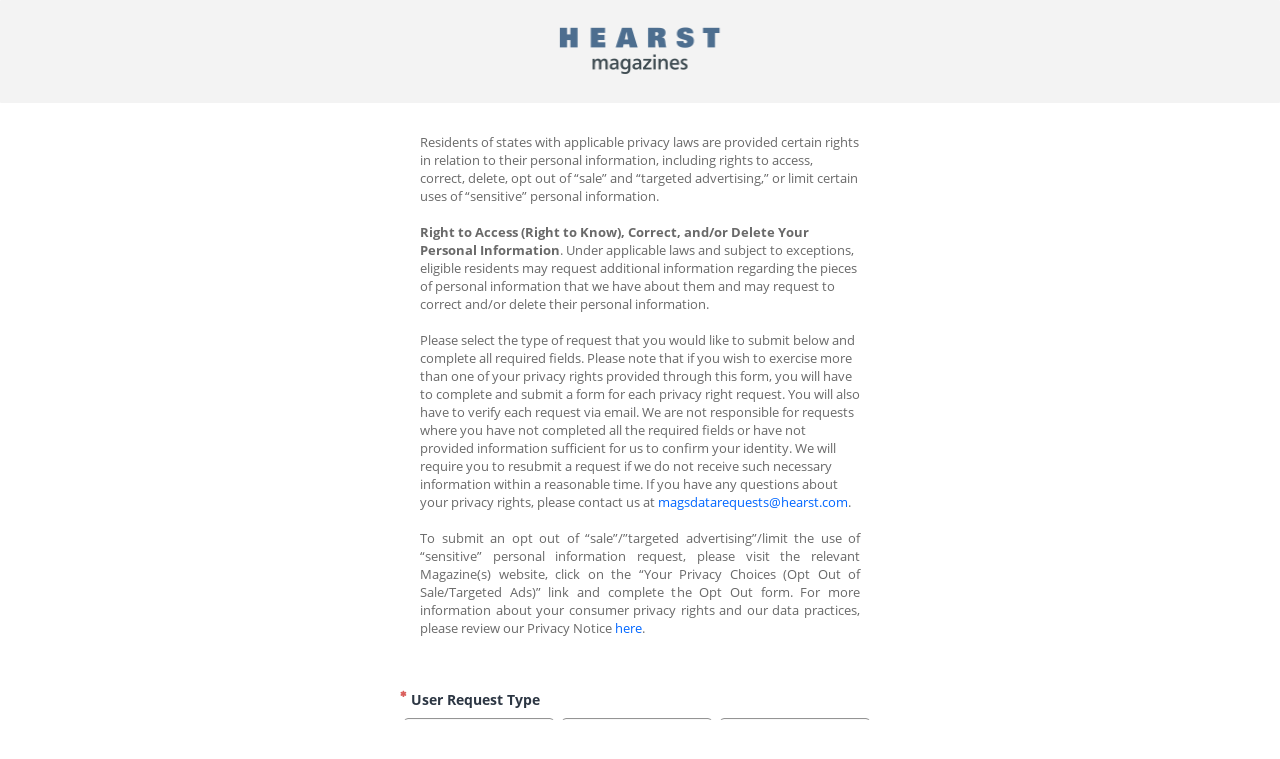

--- FILE ---
content_type: text/html
request_url: https://privacyportal-cdn.onetrust.com/dsarwebform/be95c02f-4f55-491d-8ab4-67d62790be9c/draft/74221dde-d13d-46e5-925b-242f6e2bcfeb.html
body_size: 37683
content:
<!DOCTYPE html><html lang="en"><head>
  <meta charset="utf-8">
  <title id="pageTitle">Privacy Web Form</title>
  <base href="https://privacyportal-cdn.onetrust.com/dsarwebform/202301.1.0/">  <meta name="webformId" content="47d59db4-c8d1-4459-b695-2b07f2f6eb3f">
  <meta name="viewport" content="width=device-width, initial-scale=1">
  <link id="favicon" rel="icon" type="image/x-icon" href="favicon-v2.ico">
<link rel="stylesheet" href="styles.8a8974d342e922446395.css"><style ng-transition="dsar-components"></style></head>
<body>
  <app-root _nghost-sc141="" ng-version="9.1.13"><!----></app-root>
<script src="runtime-es2015.1c3d57ecadbcd276b059.js" type="module"></script><script src="runtime-es5.1c3d57ecadbcd276b059.js" nomodule="" defer=""></script><script src="polyfills-es5.d89e18d6786a57aceb32.js" nomodule="" defer=""></script><script src="polyfills-es2015.39a298447f18245a29ca.js" type="module"></script><script src="main-es2015.beaaf863453ed40cf38b.js" type="module"></script><script src="main-es5.beaaf863453ed40cf38b.js" nomodule="" defer=""></script>
<script id="dsar-components-state" type="application/json">{&q;G./assets/configs/environment.json?&q;:{&q;body&q;:{&q;production&q;:true,&q;DSAR_API&q;:&q;http://datasubject-access:8080/datasubject/v2&q;},&q;headers&q;:{&q;x-powered-by&q;:[&q;Express&q;],&q;accept-ranges&q;:[&q;bytes&q;],&q;cache-control&q;:[&q;public, max-age=31536000&q;],&q;last-modified&q;:[&q;Tue, 03 Jan 2023 20:33:45 GMT&q;],&q;etag&q;:[&q;W/\&q;58-18579570828\&q;&q;],&q;content-type&q;:[&q;application/json; charset=UTF-8&q;],&q;content-length&q;:[&q;88&q;],&q;date&q;:[&q;Wed, 25 Jan 2023 22:35:26 GMT&q;],&q;connection&q;:[&q;keep-alive&q;]},&q;status&q;:200,&q;statusText&q;:&q;OK&q;,&q;url&q;:&q;http://ngu-renderer:4000/assets/configs/environment.json&q;},&q;G.http://datasubject-access:8080/datasubject/v2/webform/47d59db4-c8d1-4459-b695-2b07f2f6eb3f/publish?&q;:{&q;body&q;:{&q;requestTypes&q;:[{&q;id&q;:&q;187e02e9-c254-4a46-b959-7d02742cafaf&q;,&q;order&q;:1,&q;fieldValue&q;:null,&q;status&q;:10,&q;canDelete&q;:true,&q;description&q;:null,&q;descriptionValue&q;:null,&q;fieldName&q;:&q;RequestType1&q;,&q;isSelected&q;:true,&q;isUsed&q;:false,&q;isDefault&q;:false},{&q;id&q;:&q;f9839a2b-12d0-45bd-b971-5631b2367036&q;,&q;order&q;:2,&q;fieldValue&q;:null,&q;status&q;:10,&q;canDelete&q;:true,&q;description&q;:null,&q;descriptionValue&q;:null,&q;fieldName&q;:&q;RequestType2&q;,&q;isSelected&q;:true,&q;isUsed&q;:false,&q;isDefault&q;:false},{&q;id&q;:&q;2cd0b5a1-321f-4312-9463-a68b5d7766c6&q;,&q;order&q;:3,&q;fieldValue&q;:null,&q;status&q;:10,&q;canDelete&q;:true,&q;description&q;:null,&q;descriptionValue&q;:null,&q;fieldName&q;:&q;RequestType11&q;,&q;isSelected&q;:true,&q;isUsed&q;:false,&q;isDefault&q;:false}],&q;subjectTypes&q;:[{&q;id&q;:&q;6c857153-d405-41f1-a4ea-a7ef30ab931c&q;,&q;order&q;:1,&q;fieldValue&q;:null,&q;status&q;:10,&q;canDelete&q;:true,&q;description&q;:null,&q;descriptionValue&q;:null,&q;fieldName&q;:&q;SubjectType5&q;,&q;isSelected&q;:true,&q;isUsed&q;:false,&q;isDefault&q;:true},{&q;id&q;:&q;c38bda6f-5297-4609-8c26-542dcb82ecfa&q;,&q;order&q;:2,&q;fieldValue&q;:null,&q;status&q;:10,&q;canDelete&q;:true,&q;description&q;:null,&q;descriptionValue&q;:null,&q;fieldName&q;:&q;SubjectType6&q;,&q;isSelected&q;:true,&q;isUsed&q;:false,&q;isDefault&q;:false}],&q;formFields&q;:[{&q;dataType&q;:&q;Text&q;,&q;inputType&q;:&q;Multiselect&q;,&q;canDelete&q;:false,&q;description&q;:&q;requestTypesDesc&q;,&q;options&q;:[{&q;key&q;:&q;RequestType1&q;,&q;value&q;:&q;Access My Personal Information&q;,&q;tooltipKey&q;:&q;RequestType1Tooltip&q;,&q;tooltipValue&q;:&q;&q;},{&q;key&q;:&q;RequestType2&q;,&q;value&q;:&q;Delete My Personal Information&q;,&q;tooltipKey&q;:&q;RequestType2Tooltip&q;,&q;tooltipValue&q;:&q;&q;},{&q;key&q;:&q;RequestType11&q;,&q;value&q;:&q;Correct My Personal Information&q;,&q;tooltipKey&q;:&q;RequestType11Tooltip&q;,&q;tooltipValue&q;:&q;&q;}],&q;selectedOption&q;:[],&q;isSelected&q;:true,&q;cannotUnselect&q;:true,&q;isRequired&q;:true,&q;fieldKey&q;:&q;requestTypes&q;,&q;previewClass&q;:&q;halfWidth&q;,&q;isMasked&q;:true,&q;status&q;:10,&q;isInternal&q;:false,&q;displayType&q;:&q;Button&q;,&q;enableMultipleSelection&q;:false,&q;isVerificationMethod&q;:false,&q;validationPreviewKey&q;:&q;requestTypesValidationPreview&q;,&q;validationPreviewValue&q;:&q;&q;,&q;validationErrorKey&q;:&q;requestTypesValidationError&q;,&q;validationErrorValue&q;:&q;&q;,&q;isConfirmFieldEnabled&q;:false,&q;confirmFieldLabelKey&q;:&q;confirmRequestTypesLabel&q;,&q;confirmFieldValidationPreviewKey&q;:&q;confirmRequestTypesValidationPreview&q;,&q;confirmFieldValidationErrorKey&q;:&q;confirmRequestTypesValidationError&q;,&q;isDependant&q;:false,&q;isHidden&q;:false},{&q;inputType&q;:&q;TextBlock&q;,&q;canDelete&q;:true,&q;description&q;:&q;formField23Desc&q;,&q;isSelected&q;:true,&q;isRequired&q;:false,&q;fieldKey&q;:&q;formField23&q;,&q;isMasked&q;:false,&q;status&q;:10,&q;isInternal&q;:false,&q;enableMultipleSelection&q;:false,&q;isVerificationMethod&q;:false,&q;validationPreviewKey&q;:&q;formField23ValidationPreview&q;,&q;validationPreviewValue&q;:&q;&q;,&q;validationErrorKey&q;:&q;formField23ValidationError&q;,&q;validationErrorValue&q;:&q;&q;,&q;isConfirmFieldEnabled&q;:false,&q;confirmFieldLabelKey&q;:&q;confirmFormField23Label&q;,&q;confirmFieldValidationPreviewKey&q;:&q;confirmFormField23ValidationPreview&q;,&q;confirmFieldValidationErrorKey&q;:&q;confirmFormField23ValidationError&q;,&q;hasVisibilityRule&q;:true,&q;visibilityRules&q;:{&q;rules&q;:[{&q;ruleName&q;:&q;Visibility Rule1&q;,&q;logicalOperatorForConditions&q;:&q;AND&q;,&q;ruleConditions&q;:[{&q;logicalOperatorForSubConditions&q;:&q;OR&q;,&q;selectedField&q;:&q;requestTypes&q;,&q;ruleSubConditions&q;:[{&q;comparisonOperator&q;:&q;EQUALS&q;,&q;valueToCompareWith&q;:&q;RequestType11&q;}]}],&q;actions&q;:[{&q;action&q;:&q;SHOW_QUESTION&q;,&q;selectedOptions&q;:null}]}]},&q;displayTextKey&q;:&q;formField23DisplayText&q;,&q;displayTextValue&q;:&q;&q;,&q;isDependant&q;:false,&q;isHidden&q;:false},{&q;dataType&q;:&q;Text&q;,&q;inputType&q;:&q;Multiselect&q;,&q;canDelete&q;:false,&q;description&q;:&q;subjectTypesDesc&q;,&q;options&q;:[{&q;key&q;:&q;SubjectType5&q;,&q;value&q;:&q;Consumer&q;,&q;tooltipKey&q;:&q;SubjectType5Tooltip&q;,&q;tooltipValue&q;:&q;&q;,&q;isDefault&q;:true},{&q;key&q;:&q;SubjectType6&q;,&q;value&q;:&q;Access My Personal Information&q;,&q;tooltipKey&q;:&q;SubjectType6Tooltip&q;,&q;tooltipValue&q;:&q;&q;,&q;isDefault&q;:false}],&q;selectedOption&q;:[],&q;isSelected&q;:true,&q;cannotUnselect&q;:true,&q;isRequired&q;:true,&q;fieldKey&q;:&q;subjectTypes&q;,&q;previewClass&q;:&q;halfWidth&q;,&q;isMasked&q;:true,&q;status&q;:10,&q;isInternal&q;:false,&q;displayType&q;:&q;Button&q;,&q;enableMultipleSelection&q;:false,&q;isVerificationMethod&q;:false,&q;validationPreviewKey&q;:&q;subjectTypesValidationPreview&q;,&q;validationPreviewValue&q;:&q;&q;,&q;validationErrorKey&q;:&q;subjectTypesValidationError&q;,&q;validationErrorValue&q;:&q;&q;,&q;isConfirmFieldEnabled&q;:false,&q;confirmFieldLabelKey&q;:&q;confirmSubjectTypesLabel&q;,&q;confirmFieldValidationPreviewKey&q;:&q;confirmSubjectTypesValidationPreview&q;,&q;confirmFieldValidationErrorKey&q;:&q;confirmSubjectTypesValidationError&q;,&q;isDependant&q;:false,&q;isHidden&q;:false},{&q;dataType&q;:&q;Text&q;,&q;inputType&q;:&q;Text Field&q;,&q;canDelete&q;:false,&q;description&q;:&q;FormField1Desc&q;,&q;isSelected&q;:true,&q;cannotUnselect&q;:false,&q;isRequired&q;:true,&q;fieldKey&q;:&q;firstName&q;,&q;previewClass&q;:&q;halfWidth&q;,&q;isMasked&q;:false,&q;status&q;:10,&q;isInternal&q;:false,&q;isVerificationMethod&q;:false,&q;validationPreviewKey&q;:&q;firstNameValidationPreview&q;,&q;validationPreviewValue&q;:&q;&q;,&q;validationErrorKey&q;:&q;firstNameValidationError&q;,&q;validationErrorValue&q;:&q;&q;,&q;isConfirmFieldEnabled&q;:false,&q;confirmFieldLabelKey&q;:&q;confirmFirstNameLabel&q;,&q;confirmFieldValidationPreviewKey&q;:&q;confirmFirstNameValidationPreview&q;,&q;confirmFieldValidationErrorKey&q;:&q;confirmFirstNameValidationError&q;,&q;validationExpression&q;:&q;&q;,&q;isSensitive&q;:false,&q;isDependant&q;:false,&q;isHidden&q;:false,&q;allowFutureDates&q;:false},{&q;dataType&q;:&q;Text&q;,&q;inputType&q;:&q;Text Field&q;,&q;canDelete&q;:false,&q;description&q;:&q;FormField2Desc&q;,&q;isSelected&q;:true,&q;cannotUnselect&q;:false,&q;isRequired&q;:true,&q;fieldKey&q;:&q;lastName&q;,&q;previewClass&q;:&q;halfWidth&q;,&q;isMasked&q;:false,&q;status&q;:10,&q;isInternal&q;:false,&q;isVerificationMethod&q;:false,&q;validationPreviewKey&q;:&q;lastNameValidationPreview&q;,&q;validationPreviewValue&q;:&q;&q;,&q;validationErrorKey&q;:&q;lastNameValidationError&q;,&q;validationErrorValue&q;:&q;&q;,&q;isConfirmFieldEnabled&q;:false,&q;confirmFieldLabelKey&q;:&q;confirmLastNameLabel&q;,&q;confirmFieldValidationPreviewKey&q;:&q;confirmLastNameValidationPreview&q;,&q;confirmFieldValidationErrorKey&q;:&q;confirmLastNameValidationError&q;,&q;validationExpression&q;:&q;&q;,&q;isDependant&q;:false,&q;isHidden&q;:false},{&q;dataType&q;:&q;Email&q;,&q;inputType&q;:&q;Email&q;,&q;canDelete&q;:false,&q;description&q;:&q;FormField3Desc&q;,&q;isSelected&q;:true,&q;cannotUnselect&q;:false,&q;isRequired&q;:true,&q;fieldKey&q;:&q;email&q;,&q;previewClass&q;:&q;fullWidth&q;,&q;isMasked&q;:true,&q;status&q;:10,&q;isInternal&q;:false,&q;isVerificationMethod&q;:false,&q;validationPreviewKey&q;:&q;emailValidationPreview&q;,&q;validationPreviewValue&q;:&q;&q;,&q;validationErrorKey&q;:&q;emailValidationError&q;,&q;validationErrorValue&q;:&q;&q;,&q;isConfirmFieldEnabled&q;:false,&q;confirmFieldLabelKey&q;:&q;confirmEmailLabel&q;,&q;confirmFieldValidationPreviewKey&q;:&q;confirmEmailValidationPreview&q;,&q;confirmFieldValidationErrorKey&q;:&q;confirmEmailValidationError&q;,&q;validationExpression&q;:&q;^(([^&l;&g;()[\\]\\\\.,;:\\s@\\\&q;]+(\\.[^&l;&g;()[\\]\\\\.,;:\\s@\\\&q;]+)*)|(\\\&q;.+\\\&q;))@((\\[[0-9]{1,3}\\.[0-9]{1,3}\\.[0-9]{1,3}\\.[0-9]{1,3}\\])|(([a-zA-Z\\-0-9]+\\.)+[a-zA-Z]{2,}))$&q;,&q;validationType&q;:&q;Email&q;,&q;isDependant&q;:false,&q;isHidden&q;:false},{&q;dataType&q;:&q;Array&q;,&q;inputType&q;:&q;Select&q;,&q;canDelete&q;:false,&q;description&q;:&q;FormField4Desc&q;,&q;options&q;:[],&q;selectedOption&q;:[],&q;isSelected&q;:true,&q;cannotUnselect&q;:false,&q;isRequired&q;:true,&q;fieldKey&q;:&q;country&q;,&q;previewClass&q;:&q;fullWidth&q;,&q;isMasked&q;:false,&q;status&q;:10,&q;isInternal&q;:false,&q;isVerificationMethod&q;:false,&q;validationPreviewKey&q;:&q;countryValidationPreview&q;,&q;validationPreviewValue&q;:&q;&q;,&q;validationErrorKey&q;:&q;countryValidationError&q;,&q;validationErrorValue&q;:&q;&q;,&q;isConfirmFieldEnabled&q;:false,&q;confirmFieldLabelKey&q;:&q;confirmCountryLabel&q;,&q;confirmFieldValidationPreviewKey&q;:&q;confirmCountryValidationPreview&q;,&q;confirmFieldValidationErrorKey&q;:&q;confirmCountryValidationError&q;,&q;validationExpression&q;:&q;&q;,&q;isDependant&q;:false,&q;isHidden&q;:false},{&q;dataType&q;:&q;Text&q;,&q;inputType&q;:&q;Text Field&q;,&q;canDelete&q;:false,&q;description&q;:&q;FormField5Desc&q;,&q;isSelected&q;:true,&q;cannotUnselect&q;:false,&q;isRequired&q;:true,&q;fieldKey&q;:&q;address&q;,&q;previewClass&q;:&q;fullWidth&q;,&q;isMasked&q;:false,&q;status&q;:10,&q;isInternal&q;:false,&q;isVerificationMethod&q;:false,&q;validationPreviewKey&q;:&q;addressValidationPreview&q;,&q;validationPreviewValue&q;:&q;&q;,&q;validationErrorKey&q;:&q;addressValidationError&q;,&q;validationErrorValue&q;:&q;&q;,&q;isConfirmFieldEnabled&q;:false,&q;confirmFieldLabelKey&q;:&q;confirmAddressLabel&q;,&q;confirmFieldValidationPreviewKey&q;:&q;confirmAddressValidationPreview&q;,&q;confirmFieldValidationErrorKey&q;:&q;confirmAddressValidationError&q;,&q;validationExpression&q;:&q;&q;,&q;isDependant&q;:false,&q;isHidden&q;:false},{&q;dataType&q;:&q;Text&q;,&q;inputType&q;:&q;Text Field&q;,&q;canDelete&q;:false,&q;description&q;:&q;FormField6Desc&q;,&q;isSelected&q;:false,&q;cannotUnselect&q;:false,&q;isRequired&q;:false,&q;fieldKey&q;:&q;city&q;,&q;previewClass&q;:&q;thirdWidth&q;,&q;isMasked&q;:true,&q;status&q;:10,&q;isInternal&q;:false,&q;isVerificationMethod&q;:false,&q;validationPreviewKey&q;:&q;cityValidationPreview&q;,&q;validationPreviewValue&q;:&q;&q;,&q;validationErrorKey&q;:&q;cityValidationError&q;,&q;validationErrorValue&q;:&q;&q;,&q;isConfirmFieldEnabled&q;:false,&q;confirmFieldLabelKey&q;:&q;confirmCityLabel&q;,&q;confirmFieldValidationPreviewKey&q;:&q;confirmCityValidationPreview&q;,&q;confirmFieldValidationErrorKey&q;:&q;confirmCityValidationError&q;,&q;isDependant&q;:false,&q;isHidden&q;:false},{&q;dataType&q;:&q;Array&q;,&q;inputType&q;:&q;Select&q;,&q;canDelete&q;:false,&q;description&q;:&q;FormField7Desc&q;,&q;options&q;:[],&q;selectedOption&q;:[],&q;isSelected&q;:true,&q;cannotUnselect&q;:false,&q;isRequired&q;:true,&q;fieldKey&q;:&q;state&q;,&q;previewClass&q;:&q;fullWidth&q;,&q;isMasked&q;:true,&q;status&q;:10,&q;isInternal&q;:false,&q;isVerificationMethod&q;:false,&q;validationPreviewKey&q;:&q;stateValidationPreview&q;,&q;validationPreviewValue&q;:&q;&q;,&q;validationErrorKey&q;:&q;stateValidationError&q;,&q;validationErrorValue&q;:&q;&q;,&q;isConfirmFieldEnabled&q;:false,&q;confirmFieldLabelKey&q;:&q;confirmStateLabel&q;,&q;confirmFieldValidationPreviewKey&q;:&q;confirmStateValidationPreview&q;,&q;confirmFieldValidationErrorKey&q;:&q;confirmStateValidationError&q;,&q;validationExpression&q;:&q;&q;,&q;isSensitive&q;:false,&q;isDependant&q;:false,&q;isHidden&q;:false,&q;allowFutureDates&q;:false},{&q;inputType&q;:&q;TextBlock&q;,&q;canDelete&q;:true,&q;description&q;:&q;formField21Desc&q;,&q;isSelected&q;:false,&q;isRequired&q;:false,&q;fieldKey&q;:&q;formField21&q;,&q;isMasked&q;:false,&q;status&q;:10,&q;isInternal&q;:false,&q;enableMultipleSelection&q;:false,&q;isVerificationMethod&q;:false,&q;validationPreviewKey&q;:&q;formField21ValidationPreview&q;,&q;validationPreviewValue&q;:&q;&q;,&q;validationErrorKey&q;:&q;formField21ValidationError&q;,&q;validationErrorValue&q;:&q;&q;,&q;isConfirmFieldEnabled&q;:false,&q;confirmFieldLabelKey&q;:&q;confirmFormField21Label&q;,&q;confirmFieldValidationPreviewKey&q;:&q;confirmFormField21ValidationPreview&q;,&q;confirmFieldValidationErrorKey&q;:&q;confirmFormField21ValidationError&q;,&q;hasVisibilityRule&q;:false,&q;displayTextKey&q;:&q;formField21DisplayText&q;,&q;displayTextValue&q;:&q;&l;p&g;&l;strong&g;California&l;/strong&g;&l;/p&g;&q;,&q;isDependant&q;:false,&q;isHidden&q;:false},{&q;dataType&q;:&q;Text&q;,&q;inputType&q;:&q;Text Field&q;,&q;canDelete&q;:false,&q;description&q;:&q;FormField8Desc&q;,&q;isSelected&q;:true,&q;cannotUnselect&q;:false,&q;isRequired&q;:false,&q;fieldKey&q;:&q;zip&q;,&q;previewClass&q;:&q;thirdWidth&q;,&q;isMasked&q;:true,&q;status&q;:10,&q;isInternal&q;:false,&q;isVerificationMethod&q;:false,&q;validationPreviewKey&q;:&q;zipValidationPreview&q;,&q;validationPreviewValue&q;:&q;&q;,&q;validationErrorKey&q;:&q;zipValidationError&q;,&q;validationErrorValue&q;:&q;&q;,&q;isConfirmFieldEnabled&q;:false,&q;confirmFieldLabelKey&q;:&q;confirmZipLabel&q;,&q;confirmFieldValidationPreviewKey&q;:&q;confirmZipValidationPreview&q;,&q;confirmFieldValidationErrorKey&q;:&q;confirmZipValidationError&q;,&q;isDependant&q;:false,&q;isHidden&q;:false},{&q;dataType&q;:&q;Text&q;,&q;inputType&q;:&q;Text Area&q;,&q;canDelete&q;:false,&q;description&q;:&q;FormField9Desc&q;,&q;isSelected&q;:false,&q;cannotUnselect&q;:false,&q;isRequired&q;:true,&q;fieldKey&q;:&q;requestDetails&q;,&q;previewClass&q;:&q;fullWidth&q;,&q;isMasked&q;:true,&q;status&q;:10,&q;isInternal&q;:false,&q;isVerificationMethod&q;:false,&q;validationPreviewKey&q;:&q;requestDetailsValidationPreview&q;,&q;validationPreviewValue&q;:&q;&q;,&q;validationErrorKey&q;:&q;requestDetailsValidationError&q;,&q;validationErrorValue&q;:&q;&q;,&q;isConfirmFieldEnabled&q;:false,&q;confirmFieldLabelKey&q;:&q;confirmRequestDetailsLabel&q;,&q;confirmFieldValidationPreviewKey&q;:&q;confirmRequestDetailsValidationPreview&q;,&q;confirmFieldValidationErrorKey&q;:&q;confirmRequestDetailsValidationError&q;,&q;isDependant&q;:false,&q;isHidden&q;:false},{&q;dataType&q;:&q;Text&q;,&q;inputType&q;:&q;Text Field&q;,&q;canDelete&q;:false,&q;description&q;:&q;nationalIdDesc&q;,&q;isSelected&q;:false,&q;cannotUnselect&q;:false,&q;isRequired&q;:false,&q;fieldKey&q;:&q;nationalId&q;,&q;previewClass&q;:&q;thirdWidth&q;,&q;isMasked&q;:true,&q;status&q;:10,&q;isInternal&q;:false,&q;isVerificationMethod&q;:false,&q;validationPreviewKey&q;:&q;nationalIdValidationPreview&q;,&q;validationPreviewValue&q;:&q;&q;,&q;validationErrorKey&q;:&q;nationalIdValidationError&q;,&q;validationErrorValue&q;:&q;&q;,&q;isConfirmFieldEnabled&q;:false,&q;confirmFieldLabelKey&q;:&q;confirmNationalIdLabel&q;,&q;confirmFieldValidationPreviewKey&q;:&q;confirmNationalIdValidationPreview&q;,&q;confirmFieldValidationErrorKey&q;:&q;confirmNationalIdValidationError&q;,&q;isDependant&q;:false,&q;maxLength&q;:4,&q;isHidden&q;:false},{&q;dataType&q;:&q;Text&q;,&q;inputType&q;:&q;Phone&q;,&q;canDelete&q;:false,&q;description&q;:&q;phoneNumberDesc&q;,&q;isSelected&q;:false,&q;cannotUnselect&q;:false,&q;isRequired&q;:false,&q;fieldKey&q;:&q;phoneNumber&q;,&q;previewClass&q;:&q;halfWidth&q;,&q;isMasked&q;:true,&q;status&q;:10,&q;isInternal&q;:false,&q;isVerificationMethod&q;:false,&q;validationPreviewKey&q;:&q;phoneNumberValidationPreview&q;,&q;validationPreviewValue&q;:&q;&q;,&q;validationErrorKey&q;:&q;phoneNumberValidationError&q;,&q;validationErrorValue&q;:&q;&q;,&q;isConfirmFieldEnabled&q;:false,&q;confirmFieldLabelKey&q;:&q;confirmPhoneNumberLabel&q;,&q;confirmFieldValidationPreviewKey&q;:&q;confirmPhoneNumberValidationPreview&q;,&q;confirmFieldValidationErrorKey&q;:&q;confirmPhoneNumberValidationError&q;,&q;isDependant&q;:false,&q;isHidden&q;:false},{&q;dataType&q;:&q;Text&q;,&q;inputType&q;:&q;DateTime&q;,&q;canDelete&q;:false,&q;description&q;:&q;dateOfBirthDesc&q;,&q;isSelected&q;:false,&q;cannotUnselect&q;:false,&q;isRequired&q;:false,&q;fieldKey&q;:&q;dateOfBirth&q;,&q;previewClass&q;:&q;thirdWidth&q;,&q;isMasked&q;:true,&q;status&q;:10,&q;isInternal&q;:false,&q;isVerificationMethod&q;:false,&q;validationPreviewKey&q;:&q;dateOfBirthValidationPreview&q;,&q;validationPreviewValue&q;:&q;&q;,&q;validationErrorKey&q;:&q;dateOfBirthValidationError&q;,&q;validationErrorValue&q;:&q;&q;,&q;isConfirmFieldEnabled&q;:false,&q;confirmFieldLabelKey&q;:&q;confirmDateOfBirthLabel&q;,&q;confirmFieldValidationPreviewKey&q;:&q;confirmDateOfBirthValidationPreview&q;,&q;confirmFieldValidationErrorKey&q;:&q;confirmDateOfBirthValidationError&q;,&q;isDependant&q;:false,&q;isHidden&q;:false},{&q;inputType&q;:&q;Multiselect&q;,&q;canDelete&q;:true,&q;description&q;:&q;formField19Desc&q;,&q;options&q;:[{&q;key&q;:&q;formField19Opt0&q;,&q;value&q;:&q;Yes&q;,&q;tooltipKey&q;:&q;formField19Opt0Tooltip&q;,&q;tooltipValue&q;:&q;&q;},{&q;key&q;:&q;formField19Opt1&q;,&q;value&q;:&q;No&q;,&q;tooltipKey&q;:&q;formField19Opt1Tooltip&q;,&q;tooltipValue&q;:&q;&q;}],&q;selectedOption&q;:[],&q;isSelected&q;:true,&q;isRequired&q;:true,&q;fieldKey&q;:&q;formField19&q;,&q;isMasked&q;:false,&q;status&q;:10,&q;isInternal&q;:false,&q;displayType&q;:&q;Multiselect&q;,&q;enableMultipleSelection&q;:false,&q;isVerificationMethod&q;:false,&q;validationPreviewKey&q;:&q;formField19ValidationPreview&q;,&q;validationPreviewValue&q;:&q;&q;,&q;validationErrorKey&q;:&q;formField19ValidationError&q;,&q;validationErrorValue&q;:&q;&q;,&q;isConfirmFieldEnabled&q;:false,&q;confirmFieldLabelKey&q;:&q;confirmFormField19Label&q;,&q;confirmFieldValidationPreviewKey&q;:&q;confirmFormField19ValidationPreview&q;,&q;confirmFieldValidationErrorKey&q;:&q;confirmFormField19ValidationError&q;,&q;hasVisibilityRule&q;:false,&q;isDependant&q;:false,&q;isHidden&q;:false},{&q;inputType&q;:&q;Number&q;,&q;canDelete&q;:true,&q;description&q;:&q;formField15Desc&q;,&q;isSelected&q;:true,&q;isRequired&q;:true,&q;fieldKey&q;:&q;formField15&q;,&q;isMasked&q;:false,&q;status&q;:10,&q;isInternal&q;:false,&q;isVerificationMethod&q;:false,&q;validationPreviewKey&q;:&q;formField15ValidationPreview&q;,&q;validationPreviewValue&q;:&q;&q;,&q;validationErrorKey&q;:&q;formField15ValidationError&q;,&q;validationErrorValue&q;:&q;&q;,&q;isConfirmFieldEnabled&q;:false,&q;confirmFieldLabelKey&q;:&q;confirmFormField15Label&q;,&q;confirmFieldValidationPreviewKey&q;:&q;confirmFormField15ValidationPreview&q;,&q;confirmFieldValidationErrorKey&q;:&q;confirmFormField15ValidationError&q;,&q;validationExpression&q;:&q;&q;,&q;hasVisibilityRule&q;:true,&q;visibilityRules&q;:{&q;rules&q;:[{&q;ruleName&q;:&q;VisibilityRule1&q;,&q;logicalOperatorForConditions&q;:&q;AND&q;,&q;ruleConditions&q;:[{&q;logicalOperatorForSubConditions&q;:&q;OR&q;,&q;selectedField&q;:&q;formField19&q;,&q;ruleSubConditions&q;:[{&q;comparisonOperator&q;:&q;EQUALS&q;,&q;valueToCompareWith&q;:&q;formField19Opt0&q;}]}],&q;actions&q;:[{&q;action&q;:&q;SHOW_QUESTION&q;,&q;selectedOptions&q;:null}]}]},&q;isSensitive&q;:false,&q;isDependant&q;:false,&q;isHidden&q;:false},{&q;dataType&q;:&q;Text&q;,&q;inputType&q;:&q;Multiselect&q;,&q;canDelete&q;:false,&q;description&q;:&q;contactPrefDesc&q;,&q;options&q;:[{&q;key&q;:&q;contactPrefOpt0&q;,&q;value&q;:&q;Voice&q;},{&q;key&q;:&q;contactPrefOpt1&q;,&q;value&q;:&q;Text&q;}],&q;selectedOption&q;:[],&q;isSelected&q;:false,&q;isRequired&q;:false,&q;fieldKey&q;:&q;contactPref&q;,&q;isMasked&q;:false,&q;status&q;:10,&q;isInternal&q;:false,&q;displayType&q;:&q;Button&q;,&q;isVerificationMethod&q;:false,&q;validationPreviewKey&q;:&q;contactPrefValidationPreview&q;,&q;validationPreviewValue&q;:&q;&q;,&q;validationErrorKey&q;:&q;contactPrefValidationError&q;,&q;validationErrorValue&q;:&q;&q;,&q;isConfirmFieldEnabled&q;:false,&q;confirmFieldLabelKey&q;:&q;confirmContactPrefLabel&q;,&q;confirmFieldValidationPreviewKey&q;:&q;confirmContactPrefValidationPreview&q;,&q;confirmFieldValidationErrorKey&q;:&q;confirmContactPrefValidationError&q;,&q;hasVisibilityRule&q;:false,&q;valid&q;:true,&q;isDependant&q;:false,&q;isHidden&q;:false},{&q;inputType&q;:&q;Multiselect&q;,&q;canDelete&q;:true,&q;description&q;:&q;formField20Desc&q;,&q;options&q;:[{&q;key&q;:&q;formField20Opt1&q;,&q;value&q;:&q;ABB - AirBnB&q;,&q;tooltipKey&q;:&q;formField20Opt1Tooltip&q;,&q;tooltipValue&q;:&q;&q;},{&q;key&q;:&q;formField20Opt2&q;,&q;value&q;:&q;ZAB - AirBnB DIGITAL&q;,&q;tooltipKey&q;:&q;formField20Opt2Tooltip&q;,&q;tooltipValue&q;:&q;&q;},{&q;key&q;:&q;formField20Opt3&q;,&q;value&q;:&q;BIC  -  BICYCLING&q;,&q;tooltipKey&q;:&q;formField20Opt3Tooltip&q;,&q;tooltipValue&q;:&q;&q;},{&q;key&q;:&q;formField20Opt4&q;,&q;value&q;:&q;ZBI  -  BICYCLING DIGITAL&q;,&q;tooltipKey&q;:&q;formField20Opt4Tooltip&q;,&q;tooltipValue&q;:&q;&q;},{&q;key&q;:&q;formField20Opt6&q;,&q;value&q;:&q;ZCD  -  CAR &a; DRIVER DIGITAL&q;,&q;tooltipKey&q;:&q;formField20Opt6Tooltip&q;,&q;tooltipValue&q;:&q;&q;},{&q;key&q;:&q;formField20Opt5&q;,&q;value&q;:&q;CDB  -  CAR AND DRIVER&q;,&q;tooltipKey&q;:&q;formField20Opt5Tooltip&q;,&q;tooltipValue&q;:&q;&q;},{&q;key&q;:&q;formField20Opt9&q;,&q;value&q;:&q;COS  -  COSMOPOLITAN&q;,&q;tooltipKey&q;:&q;formField20Opt9Tooltip&q;,&q;tooltipValue&q;:&q;&q;},{&q;key&q;:&q;formField20Opt10&q;,&q;value&q;:&q;ZCO  -  COSMOPOLITAN DIGITAL&q;,&q;tooltipKey&q;:&q;formField20Opt10Tooltip&q;,&q;tooltipValue&q;:&q;&q;},{&q;key&q;:&q;formField20Opt7&q;,&q;value&q;:&q;CLG  -  COUNTRY LIVING&q;,&q;tooltipKey&q;:&q;formField20Opt7Tooltip&q;,&q;tooltipValue&q;:&q;&q;},{&q;key&q;:&q;formField20Opt8&q;,&q;value&q;:&q;ZCL  -  COUNTRY LIVING DIGITAL&q;,&q;tooltipKey&q;:&q;formField20Opt8Tooltip&q;,&q;tooltipValue&q;:&q;&q;},{&q;key&q;:&q;formField20Opt56&q;,&q;value&q;:&q;DSH - DELISH&q;,&q;tooltipKey&q;:&q;formField20Opt56Tooltip&q;,&q;tooltipValue&q;:&q;&q;},{&q;key&q;:&q;formField20Opt13&q;,&q;value&q;:&q;ELM  -  ELLE&q;,&q;tooltipKey&q;:&q;formField20Opt13Tooltip&q;,&q;tooltipValue&q;:&q;&q;},{&q;key&q;:&q;formField20Opt11&q;,&q;value&q;:&q;EDC  -  ELLE DECOR&q;,&q;tooltipKey&q;:&q;formField20Opt11Tooltip&q;,&q;tooltipValue&q;:&q;&q;},{&q;key&q;:&q;formField20Opt12&q;,&q;value&q;:&q;ZED  -  ELLE DECOR DIGITAL&q;,&q;tooltipKey&q;:&q;formField20Opt12Tooltip&q;,&q;tooltipValue&q;:&q;&q;},{&q;key&q;:&q;formField20Opt14&q;,&q;value&q;:&q;ZEL  -  ELLE DIGITAL&q;,&q;tooltipKey&q;:&q;formField20Opt14Tooltip&q;,&q;tooltipValue&q;:&q;&q;},{&q;key&q;:&q;formField20Opt15&q;,&q;value&q;:&q;ESQ  -  ESQUIRE&q;,&q;tooltipKey&q;:&q;formField20Opt15Tooltip&q;,&q;tooltipValue&q;:&q;&q;},{&q;key&q;:&q;formField20Opt16&q;,&q;value&q;:&q;ZES  -  ESQUIRE DIGITAL&q;,&q;tooltipKey&q;:&q;formField20Opt16Tooltip&q;,&q;tooltipValue&q;:&q;&q;},{&q;key&q;:&q;formField20Opt18&q;,&q;value&q;:&q;ZFN  -  FOOD NETWORK DIGITAL&q;,&q;tooltipKey&q;:&q;formField20Opt18Tooltip&q;,&q;tooltipValue&q;:&q;&q;},{&q;key&q;:&q;formField20Opt19&q;,&q;value&q;:&q;GHK  -  GOOD HOUSEKEEPING&q;,&q;tooltipKey&q;:&q;formField20Opt19Tooltip&q;,&q;tooltipValue&q;:&q;&q;},{&q;key&q;:&q;formField20Opt20&q;,&q;value&q;:&q;ZGH  -  GOOD HOUSEKEEPING DIGITAL&q;,&q;tooltipKey&q;:&q;formField20Opt20Tooltip&q;,&q;tooltipValue&q;:&q;&q;},{&q;key&q;:&q;formField20Opt21&q;,&q;value&q;:&q;HAR  -  HARPER&s;S BAZAAR&q;,&q;tooltipKey&q;:&q;formField20Opt21Tooltip&q;,&q;tooltipValue&q;:&q;&q;},{&q;key&q;:&q;formField20Opt22&q;,&q;value&q;:&q;ZHA  -  HARPERS BAZAAR DIGITAL&q;,&q;tooltipKey&q;:&q;formField20Opt22Tooltip&q;,&q;tooltipValue&q;:&q;&q;},{&q;key&q;:&q;formField20Opt58&q;,&q;value&q;:&q;HPB - HEARST BOOKS&q;,&q;tooltipKey&q;:&q;formField20Opt58Tooltip&q;,&q;tooltipValue&q;:&q;&q;},{&q;key&q;:&q;formField20Opt25&q;,&q;value&q;:&q;HGT  -  HGTV MAGAZINE&q;,&q;tooltipKey&q;:&q;formField20Opt25Tooltip&q;,&q;tooltipValue&q;:&q;&q;},{&q;key&q;:&q;formField20Opt26&q;,&q;value&q;:&q;ZHG  -  HGTV MAGAZINE DIGITAL&q;,&q;tooltipKey&q;:&q;formField20Opt26Tooltip&q;,&q;tooltipValue&q;:&q;&q;},{&q;key&q;:&q;formField20Opt23&q;,&q;value&q;:&q;HBU  -  HOUSE BEAUTIFUL&q;,&q;tooltipKey&q;:&q;formField20Opt23Tooltip&q;,&q;tooltipValue&q;:&q;&q;},{&q;key&q;:&q;formField20Opt24&q;,&q;value&q;:&q;ZHB  -  HOUSE BEAUTIFUL DIGITAL&q;,&q;tooltipKey&q;:&q;formField20Opt24Tooltip&q;,&q;tooltipValue&q;:&q;&q;},{&q;key&q;:&q;formField20Opt55&q;,&q;value&q;:&q;HMA - MARIE CLAIRE&q;,&q;tooltipKey&q;:&q;formField20Opt55Tooltip&q;,&q;tooltipValue&q;:&q;&q;},{&q;key&q;:&q;formField20Opt27&q;,&q;value&q;:&q;MAR  -  MARIE CLAIRE&q;,&q;tooltipKey&q;:&q;formField20Opt27Tooltip&q;,&q;tooltipValue&q;:&q;&q;},{&q;key&q;:&q;formField20Opt28&q;,&q;value&q;:&q;ZMA  -  MARIE CLAIRE DIGITAL&q;,&q;tooltipKey&q;:&q;formField20Opt28Tooltip&q;,&q;tooltipValue&q;:&q;&q;},{&q;key&q;:&q;formField20Opt29&q;,&q;value&q;:&q;MHL -  MENS HEALTH&q;,&q;tooltipKey&q;:&q;formField20Opt29Tooltip&q;,&q;tooltipValue&q;:&q;&q;},{&q;key&q;:&q;formField20Opt30&q;,&q;value&q;:&q;ZMH -  MENS HEALTH DIGITAL&q;,&q;tooltipKey&q;:&q;formField20Opt30Tooltip&q;,&q;tooltipValue&q;:&q;&q;},{&q;key&q;:&q;formField20Opt31&q;,&q;value&q;:&q;OPR  -  &s;O&s; (OPRAH MAGAZINE)&q;,&q;tooltipKey&q;:&q;formField20Opt31Tooltip&q;,&q;tooltipValue&q;:&q;&q;},{&q;key&q;:&q;formField20Opt32&q;,&q;value&q;:&q;ZOP  -  OPRAH DIGITAL&q;,&q;tooltipKey&q;:&q;formField20Opt32Tooltip&q;,&q;tooltipValue&q;:&q;&q;},{&q;key&q;:&q;formField20Opt57&q;,&q;value&q;:&q;OMC - O QUARTERLY&q;,&q;tooltipKey&q;:&q;formField20Opt57Tooltip&q;,&q;tooltipValue&q;:&q;&q;},{&q;key&q;:&q;formField20Opt37&q;,&q;value&q;:&q;PWM  -  PIONEER WOMAN&q;,&q;tooltipKey&q;:&q;formField20Opt37Tooltip&q;,&q;tooltipValue&q;:&q;&q;},{&q;key&q;:&q;formField20Opt38&q;,&q;value&q;:&q;ZPW  -  PIONEER WOMAN DIGITAL&q;,&q;tooltipKey&q;:&q;formField20Opt38Tooltip&q;,&q;tooltipValue&q;:&q;&q;},{&q;key&q;:&q;formField20Opt33&q;,&q;value&q;:&q;POP  -  POPULAR MECHANICS&q;,&q;tooltipKey&q;:&q;formField20Opt33Tooltip&q;,&q;tooltipValue&q;:&q;&q;},{&q;key&q;:&q;formField20Opt34&q;,&q;value&q;:&q;ZPO  -  POPULAR MECHANICS DIGITAL&q;,&q;tooltipKey&q;:&q;formField20Opt34Tooltip&q;,&q;tooltipValue&q;:&q;&q;},{&q;key&q;:&q;formField20Opt35&q;,&q;value&q;:&q;PRE  -  PREVENTION&q;,&q;tooltipKey&q;:&q;formField20Opt35Tooltip&q;,&q;tooltipValue&q;:&q;&q;},{&q;key&q;:&q;formField20Opt36&q;,&q;value&q;:&q;ZPR  -  PREVENTION DIGITAL&q;,&q;tooltipKey&q;:&q;formField20Opt36Tooltip&q;,&q;tooltipValue&q;:&q;&q;},{&q;key&q;:&q;formField20Opt41&q;,&q;value&q;:&q;RTK  -   R&a;T CREW&q;,&q;tooltipKey&q;:&q;formField20Opt41Tooltip&q;,&q;tooltipValue&q;:&q;&q;},{&q;key&q;:&q;formField20Opt42&q;,&q;value&q;:&q;ZEC  -  R&a;T CREW MAGAZINE&q;,&q;tooltipKey&q;:&q;formField20Opt42Tooltip&q;,&q;tooltipValue&q;:&q;&q;},{&q;key&q;:&q;formField20Opt54&q;,&q;value&q;:&q;ZRT – DIGITAL R&a;T MAGAZINE&q;,&q;tooltipKey&q;:&q;formField20Opt54Tooltip&q;,&q;tooltipValue&q;:&q;&q;},{&q;key&q;:&q;formField20Opt53&q;,&q;value&q;:&q;RTM – R&a;T MAGAZINE&q;,&q;tooltipKey&q;:&q;formField20Opt53Tooltip&q;,&q;tooltipValue&q;:&q;&q;},{&q;key&q;:&q;formField20Opt39&q;,&q;value&q;:&q;ROA -  ROAD AND TRACK&q;,&q;tooltipKey&q;:&q;formField20Opt39Tooltip&q;,&q;tooltipValue&q;:&q;&q;},{&q;key&q;:&q;formField20Opt40&q;,&q;value&q;:&q;ZRO -  ROAD AND TRACK DIGITAL&q;,&q;tooltipKey&q;:&q;formField20Opt40Tooltip&q;,&q;tooltipValue&q;:&q;&q;},{&q;key&q;:&q;formField20Opt43&q;,&q;value&q;:&q;RUN -  RUNNERS WORLD&q;,&q;tooltipKey&q;:&q;formField20Opt43Tooltip&q;,&q;tooltipValue&q;:&q;&q;},{&q;key&q;:&q;formField20Opt44&q;,&q;value&q;:&q;ZRU -  RUNNERS WORLD DIGITAL&q;,&q;tooltipKey&q;:&q;formField20Opt44Tooltip&q;,&q;tooltipValue&q;:&q;&q;},{&q;key&q;:&q;formField20Opt17&q;,&q;value&q;:&q;FNM  -  THE FOOD NETWORK MAGAZINE&q;,&q;tooltipKey&q;:&q;formField20Opt17Tooltip&q;,&q;tooltipValue&q;:&q;&q;},{&q;key&q;:&q;formField20Opt45&q;,&q;value&q;:&q;TOC  -  TOWN &a; COUNTRY&q;,&q;tooltipKey&q;:&q;formField20Opt45Tooltip&q;,&q;tooltipValue&q;:&q;&q;},{&q;key&q;:&q;formField20Opt46&q;,&q;value&q;:&q;ZTO  -  TOWN AND COUNTRY DIGITAL&q;,&q;tooltipKey&q;:&q;formField20Opt46Tooltip&q;,&q;tooltipValue&q;:&q;&q;},{&q;key&q;:&q;formField20Opt47&q;,&q;value&q;:&q;VER  -  VERANDA&q;,&q;tooltipKey&q;:&q;formField20Opt47Tooltip&q;,&q;tooltipValue&q;:&q;&q;},{&q;key&q;:&q;formField20Opt48&q;,&q;value&q;:&q;ZVE  -  VERANDA DIGITAL&q;,&q;tooltipKey&q;:&q;formField20Opt48Tooltip&q;,&q;tooltipValue&q;:&q;&q;},{&q;key&q;:&q;formField20Opt49&q;,&q;value&q;:&q;WDY  -  WOMANS DAY&q;,&q;tooltipKey&q;:&q;formField20Opt49Tooltip&q;,&q;tooltipValue&q;:&q;&q;},{&q;key&q;:&q;formField20Opt50&q;,&q;value&q;:&q;ZWD  -  WOMAN&s;S DAY DIGITAL&q;,&q;tooltipKey&q;:&q;formField20Opt50Tooltip&q;,&q;tooltipValue&q;:&q;&q;},{&q;key&q;:&q;formField20Opt51&q;,&q;value&q;:&q;WHL -  WOMENS HEALTH&q;,&q;tooltipKey&q;:&q;formField20Opt51Tooltip&q;,&q;tooltipValue&q;:&q;&q;},{&q;key&q;:&q;formField20Opt52&q;,&q;value&q;:&q;ZWH -  WOMENS HEALTH DIGITAL&q;,&q;tooltipKey&q;:&q;formField20Opt52Tooltip&q;,&q;tooltipValue&q;:&q;&q;}],&q;selectedOption&q;:[],&q;isSelected&q;:true,&q;isRequired&q;:true,&q;fieldKey&q;:&q;formField20&q;,&q;isMasked&q;:false,&q;status&q;:10,&q;isInternal&q;:false,&q;displayType&q;:&q;Multiselect&q;,&q;enableMultipleSelection&q;:true,&q;isVerificationMethod&q;:false,&q;validationPreviewKey&q;:&q;formField20ValidationPreview&q;,&q;validationPreviewValue&q;:&q;&q;,&q;validationErrorKey&q;:&q;formField20ValidationError&q;,&q;validationErrorValue&q;:&q;&q;,&q;isConfirmFieldEnabled&q;:false,&q;confirmFieldLabelKey&q;:&q;confirmFormField20Label&q;,&q;confirmFieldValidationPreviewKey&q;:&q;confirmFormField20ValidationPreview&q;,&q;confirmFieldValidationErrorKey&q;:&q;confirmFormField20ValidationError&q;,&q;hasVisibilityRule&q;:true,&q;visibilityRules&q;:{&q;rules&q;:[{&q;ruleName&q;:&q;VisibilityRule1&q;,&q;logicalOperatorForConditions&q;:&q;AND&q;,&q;ruleConditions&q;:[{&q;logicalOperatorForSubConditions&q;:&q;OR&q;,&q;selectedField&q;:&q;formField19&q;,&q;ruleSubConditions&q;:[{&q;comparisonOperator&q;:&q;EQUALS&q;,&q;valueToCompareWith&q;:&q;formField19Opt0&q;}]}],&q;actions&q;:[{&q;action&q;:&q;SHOW_QUESTION&q;,&q;selectedOptions&q;:null}]}]},&q;isDependant&q;:false,&q;isHidden&q;:false},{&q;inputType&q;:&q;TextBlock&q;,&q;canDelete&q;:true,&q;description&q;:&q;formField24Desc&q;,&q;isSelected&q;:true,&q;isRequired&q;:false,&q;fieldKey&q;:&q;formField24&q;,&q;isMasked&q;:false,&q;status&q;:20,&q;isInternal&q;:false,&q;enableMultipleSelection&q;:false,&q;isVerificationMethod&q;:false,&q;validationPreviewKey&q;:&q;formField24ValidationPreview&q;,&q;validationPreviewValue&q;:&q;&q;,&q;validationErrorKey&q;:&q;formField24ValidationError&q;,&q;validationErrorValue&q;:&q;&q;,&q;isConfirmFieldEnabled&q;:false,&q;confirmFieldLabelKey&q;:&q;confirmFormField24Label&q;,&q;confirmFieldValidationPreviewKey&q;:&q;confirmFormField24ValidationPreview&q;,&q;confirmFieldValidationErrorKey&q;:&q;confirmFormField24ValidationError&q;,&q;hasVisibilityRule&q;:false,&q;displayTextKey&q;:&q;formField24DisplayText&q;,&q;displayTextValue&q;:&q;&q;,&q;isDependant&q;:false,&q;isHidden&q;:false},{&q;inputType&q;:&q;Text Field&q;,&q;canDelete&q;:true,&q;description&q;:&q;formField18Desc&q;,&q;isSelected&q;:true,&q;isRequired&q;:false,&q;fieldKey&q;:&q;formField18&q;,&q;isMasked&q;:false,&q;status&q;:20,&q;isInternal&q;:false,&q;isVerificationMethod&q;:false,&q;validationPreviewKey&q;:&q;formField18ValidationPreview&q;,&q;validationPreviewValue&q;:&q;&q;,&q;validationErrorKey&q;:&q;formField18ValidationError&q;,&q;validationErrorValue&q;:&q;&q;,&q;isConfirmFieldEnabled&q;:false,&q;confirmFieldLabelKey&q;:&q;confirmFormField18Label&q;,&q;confirmFieldValidationPreviewKey&q;:&q;confirmFormField18ValidationPreview&q;,&q;confirmFieldValidationErrorKey&q;:&q;confirmFormField18ValidationError&q;,&q;validationExpression&q;:&q;&q;,&q;hasVisibilityRule&q;:false,&q;isSensitive&q;:false,&q;isDependant&q;:false,&q;isHidden&q;:false},{&q;inputType&q;:&q;Multiselect&q;,&q;canDelete&q;:true,&q;description&q;:&q;formField16Desc&q;,&q;options&q;:[{&q;key&q;:&q;formField16Opt0&q;,&q;value&q;:&q;Delete&q;,&q;tooltipKey&q;:&q;formField16Opt0Tooltip&q;,&q;tooltipValue&q;:&q;&q;},{&q;key&q;:&q;formField16Opt1&q;,&q;value&q;:&q;Access&q;,&q;tooltipKey&q;:&q;formField16Opt1Tooltip&q;,&q;tooltipValue&q;:&q;&q;}],&q;selectedOption&q;:[],&q;isSelected&q;:true,&q;isRequired&q;:true,&q;fieldKey&q;:&q;formField16&q;,&q;isMasked&q;:false,&q;status&q;:20,&q;isInternal&q;:false,&q;displayType&q;:&q;Button&q;,&q;enableMultipleSelection&q;:false,&q;isVerificationMethod&q;:false,&q;validationPreviewKey&q;:&q;formField16ValidationPreview&q;,&q;validationPreviewValue&q;:&q;&q;,&q;validationErrorKey&q;:&q;formField16ValidationError&q;,&q;validationErrorValue&q;:&q;&q;,&q;isConfirmFieldEnabled&q;:false,&q;confirmFieldLabelKey&q;:&q;confirmFormField16Label&q;,&q;confirmFieldValidationPreviewKey&q;:&q;confirmFormField16ValidationPreview&q;,&q;confirmFieldValidationErrorKey&q;:&q;confirmFormField16ValidationError&q;,&q;hasVisibilityRule&q;:false,&q;isDependant&q;:false,&q;isHidden&q;:false},{&q;dataType&q;:&q;Text&q;,&q;inputType&q;:&q;Text Field&q;,&q;canDelete&q;:false,&q;description&q;:&q;address2Desc&q;,&q;isSelected&q;:false,&q;cannotUnselect&q;:false,&q;isRequired&q;:false,&q;fieldKey&q;:&q;address2&q;,&q;previewClass&q;:&q;fullWidth&q;,&q;isMasked&q;:true,&q;status&q;:10,&q;isInternal&q;:false,&q;enableMultipleSelection&q;:false,&q;isVerificationMethod&q;:false,&q;validationPreviewKey&q;:&q;address2ValidationPreview&q;,&q;validationPreviewValue&q;:&q;&q;,&q;validationErrorKey&q;:&q;address2ValidationError&q;,&q;validationErrorValue&q;:&q;&q;,&q;isConfirmFieldEnabled&q;:false,&q;confirmFieldLabelKey&q;:&q;confirmAddress2Label&q;,&q;confirmFieldValidationPreviewKey&q;:&q;confirmAddress2ValidationPreview&q;,&q;confirmFieldValidationErrorKey&q;:&q;confirmAddress2ValidationError&q;,&q;isSensitive&q;:false,&q;isDependant&q;:true,&q;isHidden&q;:false,&q;isCustomStateOrCountryField&q;:false,&q;customStateAndCountryFieldType&q;:&q;Text&q;,&q;jsonOptionsoverridden&q;:false}],&q;formStyleInputs&q;:[{&q;fieldName&q;:&q;WebformFavicon&q;,&q;dataType&q;:&q;Logo&q;,&q;inputType&q;:&q;Logo&q;,&q;canDelete&q;:false,&q;value&q;:&q;&q;,&q;endOfSection&q;:false,&q;size&q;:300,&q;fileName&q;:&q;favicon-v2.ico&q;,&q;isSelected&q;:false,&q;isRequired&q;:false,&q;isConfirmFieldEnabled&q;:false,&q;isDependant&q;:false,&q;isHidden&q;:false},{&q;fieldName&q;:&q;HeaderLogo&q;,&q;dataType&q;:&q;Logo&q;,&q;inputType&q;:&q;Logo&q;,&q;canDelete&q;:false,&q;value&q;:&q;[data-uri]&q;,&q;endOfSection&q;:false,&q;isSelected&q;:false,&q;isRequired&q;:false,&q;isConfirmFieldEnabled&q;:false,&q;isDependant&q;:false,&q;isHidden&q;:false},{&q;fieldName&q;:&q;PageTitle&q;,&q;dataType&q;:&q;Text&q;,&q;inputType&q;:&q;Text Field&q;,&q;canDelete&q;:false,&q;value&q;:&q;Privacy Web Form&q;,&q;endOfSection&q;:false,&q;isSelected&q;:false,&q;isRequired&q;:false,&q;fieldKey&q;:&q;PrivacyWebForm&q;,&q;isConfirmFieldEnabled&q;:false,&q;confirmFieldLabelKey&q;:&q;confirmPrivacyWebFormLabel&q;,&q;confirmFieldValidationPreviewKey&q;:&q;confirmPrivacyWebFormValidationPreview&q;,&q;confirmFieldValidationErrorKey&q;:&q;confirmPrivacyWebFormValidationError&q;,&q;isDependant&q;:false,&q;isHidden&q;:false},{&q;fieldName&q;:&q;HeaderLogoAlternateText&q;,&q;dataType&q;:&q;Text&q;,&q;inputType&q;:&q;Text Field&q;,&q;canDelete&q;:false,&q;value&q;:&q;Hearst Magazines&q;,&q;endOfSection&q;:false,&q;isSelected&q;:false,&q;isRequired&q;:false,&q;fieldKey&q;:&q;Logo&q;,&q;isConfirmFieldEnabled&q;:false,&q;confirmFieldLabelKey&q;:&q;confirmLogoLabel&q;,&q;confirmFieldValidationPreviewKey&q;:&q;confirmLogoValidationPreview&q;,&q;confirmFieldValidationErrorKey&q;:&q;confirmLogoValidationError&q;,&q;isDependant&q;:false,&q;isHidden&q;:false},{&q;fieldName&q;:&q;HeaderHeight&q;,&q;dataType&q;:&q;Number&q;,&q;inputType&q;:&q;Number Field&q;,&q;canDelete&q;:false,&q;value&q;:&q;103&q;,&q;endOfSection&q;:false,&q;min&q;:30,&q;max&q;:300,&q;isSelected&q;:false,&q;isRequired&q;:false,&q;isConfirmFieldEnabled&q;:false,&q;isDependant&q;:false,&q;isHidden&q;:false},{&q;fieldName&q;:&q;HeaderColor&q;,&q;dataType&q;:&q;Color&q;,&q;inputType&q;:&q;Color&q;,&q;canDelete&q;:false,&q;value&q;:&q;#f3f3f3&q;,&q;endOfSection&q;:true,&q;isSelected&q;:false,&q;isRequired&q;:false,&q;isConfirmFieldEnabled&q;:false,&q;isDependant&q;:false,&q;isHidden&q;:false},{&q;fieldName&q;:&q;WelcomeTextColor&q;,&q;dataType&q;:&q;Color&q;,&q;inputType&q;:&q;Color&q;,&q;canDelete&q;:false,&q;value&q;:&q;#696969 &q;,&q;endOfSection&q;:false,&q;isSelected&q;:false,&q;isRequired&q;:false,&q;isConfirmFieldEnabled&q;:false,&q;isDependant&q;:false,&q;isHidden&q;:false},{&q;fieldName&q;:&q;WelcomeTextSize&q;,&q;dataType&q;:&q;Number&q;,&q;inputType&q;:&q;Number Field&q;,&q;canDelete&q;:false,&q;value&q;:&q;13&q;,&q;endOfSection&q;:false,&q;min&q;:8,&q;max&q;:20,&q;isSelected&q;:false,&q;isRequired&q;:false,&q;isConfirmFieldEnabled&q;:false,&q;isDependant&q;:false,&q;isHidden&q;:false},{&q;fieldName&q;:&q;FormLabelColor&q;,&q;dataType&q;:&q;Color&q;,&q;inputType&q;:&q;Color&q;,&q;canDelete&q;:false,&q;value&q;:&q;#2C3643 &q;,&q;endOfSection&q;:true,&q;isSelected&q;:false,&q;isRequired&q;:false,&q;isConfirmFieldEnabled&q;:false,&q;isDependant&q;:false,&q;isHidden&q;:false},{&q;fieldName&q;:&q;ActiveButtonColor&q;,&q;dataType&q;:&q;Color&q;,&q;inputType&q;:&q;Color&q;,&q;canDelete&q;:false,&q;value&q;:&q;#1d35f8&q;,&q;endOfSection&q;:false,&q;isSelected&q;:false,&q;isRequired&q;:false,&q;isConfirmFieldEnabled&q;:false,&q;isDependant&q;:false,&q;isHidden&q;:false},{&q;fieldName&q;:&q;ActiveButtonTextColor&q;,&q;dataType&q;:&q;Color&q;,&q;inputType&q;:&q;Color&q;,&q;canDelete&q;:false,&q;value&q;:&q;#FFFFFF &q;,&q;endOfSection&q;:true,&q;isSelected&q;:false,&q;isRequired&q;:false,&q;isConfirmFieldEnabled&q;:false,&q;isDependant&q;:false,&q;isHidden&q;:false},{&q;fieldName&q;:&q;AttachmentDescriptionTextColor&q;,&q;dataType&q;:&q;Color&q;,&q;inputType&q;:&q;Color&q;,&q;canDelete&q;:false,&q;value&q;:&q;#898989&q;,&q;endOfSection&q;:false,&q;isSelected&q;:false,&q;isRequired&q;:false,&q;isConfirmFieldEnabled&q;:false,&q;isDependant&q;:false,&q;isHidden&q;:false},{&q;fieldName&q;:&q;AttachmentDescriptionTextSize&q;,&q;dataType&q;:&q;Number&q;,&q;inputType&q;:&q;Number Field&q;,&q;canDelete&q;:false,&q;value&q;:&q;13&q;,&q;endOfSection&q;:true,&q;min&q;:8,&q;max&q;:20,&q;isSelected&q;:false,&q;isRequired&q;:false,&q;isConfirmFieldEnabled&q;:false,&q;isDependant&q;:false,&q;isHidden&q;:false},{&q;fieldName&q;:&q;AttachmentButtonTextColor&q;,&q;dataType&q;:&q;Color&q;,&q;inputType&q;:&q;Color&q;,&q;canDelete&q;:false,&q;value&q;:&q;#FFFFFF &q;,&q;endOfSection&q;:false,&q;isSelected&q;:false,&q;isRequired&q;:false,&q;isConfirmFieldEnabled&q;:false,&q;isDependant&q;:false,&q;isHidden&q;:false},{&q;fieldName&q;:&q;AttachmentButtonTextSize&q;,&q;dataType&q;:&q;Number&q;,&q;inputType&q;:&q;Number Field&q;,&q;canDelete&q;:false,&q;value&q;:&q;13&q;,&q;endOfSection&q;:true,&q;min&q;:8,&q;max&q;:20,&q;isSelected&q;:false,&q;isRequired&q;:false,&q;isConfirmFieldEnabled&q;:false,&q;isDependant&q;:false,&q;isHidden&q;:false},{&q;fieldName&q;:&q;AttachmentButtonColor&q;,&q;dataType&q;:&q;Color&q;,&q;inputType&q;:&q;Color&q;,&q;canDelete&q;:false,&q;value&q;:&q;#1d35f8&q;,&q;endOfSection&q;:false,&q;isSelected&q;:false,&q;isRequired&q;:false,&q;isConfirmFieldEnabled&q;:false,&q;isDependant&q;:false,&q;isHidden&q;:false},{&q;fieldName&q;:&q;SubmitButtonColor&q;,&q;dataType&q;:&q;Color&q;,&q;inputType&q;:&q;Color&q;,&q;canDelete&q;:false,&q;value&q;:&q;#1d35f8&q;,&q;endOfSection&q;:false,&q;isSelected&q;:false,&q;isRequired&q;:false,&q;isConfirmFieldEnabled&q;:false,&q;isDependant&q;:false,&q;isHidden&q;:false},{&q;fieldName&q;:&q;SubmitButtonTextColor&q;,&q;dataType&q;:&q;Color&q;,&q;inputType&q;:&q;Color&q;,&q;canDelete&q;:false,&q;value&q;:&q;#FFFFFF &q;,&q;endOfSection&q;:false,&q;isSelected&q;:false,&q;isRequired&q;:false,&q;isConfirmFieldEnabled&q;:false,&q;isDependant&q;:false,&q;isHidden&q;:false},{&q;fieldName&q;:&q;FooterTextColor&q;,&q;dataType&q;:&q;Color&q;,&q;inputType&q;:&q;Color&q;,&q;canDelete&q;:false,&q;value&q;:&q;#2C3643 &q;,&q;endOfSection&q;:false,&q;isSelected&q;:false,&q;isRequired&q;:false,&q;isConfirmFieldEnabled&q;:false,&q;isDependant&q;:false,&q;isHidden&q;:false},{&q;fieldName&q;:&q;FooterTextSize&q;,&q;dataType&q;:&q;Number&q;,&q;inputType&q;:&q;Number Field&q;,&q;canDelete&q;:false,&q;value&q;:&q;12&q;,&q;endOfSection&q;:false,&q;min&q;:8,&q;max&q;:20,&q;isSelected&q;:false,&q;isRequired&q;:false,&q;isConfirmFieldEnabled&q;:false,&q;isDependant&q;:false,&q;isHidden&q;:false}],&q;formSettingInputs&q;:[{&q;fieldName&q;:&q;EnableReCaptcha&q;,&q;dataType&q;:&q;Boolean&q;,&q;inputType&q;:&q;Switch Toggle&q;,&q;canDelete&q;:false,&q;value&q;:true,&q;isSelected&q;:false,&q;isRequired&q;:false,&q;isConfirmFieldEnabled&q;:false,&q;isDependant&q;:false,&q;isHidden&q;:false},{&q;fieldName&q;:&q;MultiCaptcha&q;,&q;dataType&q;:&q;Array&q;,&q;inputType&q;:&q;Select&q;,&q;canDelete&q;:false,&q;options&q;:[&q;googleReCaptcha&q;,&q;botdetectCaptcha&q;],&q;value&q;:&q;googleReCaptcha&q;,&q;isSelected&q;:false,&q;isRequired&q;:false,&q;isConfirmFieldEnabled&q;:false,&q;isDependant&q;:false,&q;isHidden&q;:false},{&q;fieldName&q;:&q;AttachmentSubmission&q;,&q;dataType&q;:&q;Boolean&q;,&q;inputType&q;:&q;Switch Toggle&q;,&q;canDelete&q;:false,&q;value&q;:false,&q;endOfSection&q;:false,&q;isSelected&q;:false,&q;isRequired&q;:false,&q;isVerificationMethod&q;:false,&q;isConfirmFieldEnabled&q;:false,&q;isDependant&q;:false,&q;isHidden&q;:false},{&q;fieldName&q;:&q;TranslateWebForm&q;,&q;dataType&q;:&q;Boolean&q;,&q;inputType&q;:&q;Switch Toggle&q;,&q;canDelete&q;:false,&q;value&q;:false,&q;endOfSection&q;:true,&q;isSelected&q;:false,&q;isRequired&q;:false,&q;isConfirmFieldEnabled&q;:false,&q;isDependant&q;:false,&q;isHidden&q;:false},{&q;fieldName&q;:&q;AllowDsPortalAttachment&q;,&q;dataType&q;:&q;Boolean&q;,&q;inputType&q;:&q;Switch Toggle&q;,&q;canDelete&q;:false,&q;value&q;:false,&q;endOfSection&q;:true,&q;isSelected&q;:false,&q;isRequired&q;:false,&q;isConfirmFieldEnabled&q;:false,&q;isDependant&q;:false,&q;isHidden&q;:false},{&q;fieldName&q;:&q;EnableGeoLocation&q;,&q;dataType&q;:&q;Boolean&q;,&q;inputType&q;:&q;Switch Toggle&q;,&q;canDelete&q;:false,&q;value&q;:false,&q;isSelected&q;:false,&q;isRequired&q;:false,&q;isConfirmFieldEnabled&q;:false,&q;isDependant&q;:false,&q;isHidden&q;:false},{&q;fieldName&q;:&q;EnableSubjectTypes&q;,&q;dataType&q;:&q;Boolean&q;,&q;inputType&q;:&q;Switch Toggle&q;,&q;canDelete&q;:false,&q;value&q;:true,&q;endOfSection&q;:false,&q;isSelected&q;:false,&q;isRequired&q;:false,&q;isConfirmFieldEnabled&q;:false,&q;isDependant&q;:false,&q;isHidden&q;:false},{&q;fieldName&q;:&q;EnableRequestTypes&q;,&q;dataType&q;:&q;Boolean&q;,&q;inputType&q;:&q;Switch Toggle&q;,&q;canDelete&q;:false,&q;value&q;:true,&q;endOfSection&q;:false,&q;isSelected&q;:false,&q;isRequired&q;:false,&q;isConfirmFieldEnabled&q;:false,&q;isDependant&q;:false,&q;isHidden&q;:false},{&q;fieldName&q;:&q;HideSubjectTypes&q;,&q;dataType&q;:&q;Boolean&q;,&q;inputType&q;:&q;Switch Toggle&q;,&q;canDelete&q;:false,&q;value&q;:true,&q;endOfSection&q;:false,&q;isSelected&q;:false,&q;isRequired&q;:false,&q;isConfirmFieldEnabled&q;:false,&q;isDependant&q;:false,&q;isHidden&q;:false},{&q;fieldName&q;:&q;HideRequestTypes&q;,&q;dataType&q;:&q;Boolean&q;,&q;inputType&q;:&q;Switch Toggle&q;,&q;canDelete&q;:false,&q;value&q;:false,&q;endOfSection&q;:false,&q;isSelected&q;:false,&q;isRequired&q;:false,&q;isConfirmFieldEnabled&q;:false,&q;isDependant&q;:false,&q;isHidden&q;:false},{&q;fieldName&q;:&q;ShowOneTrustLogo&q;,&q;dataType&q;:&q;Boolean&q;,&q;inputType&q;:&q;Switch Toggle&q;,&q;canDelete&q;:false,&q;value&q;:true,&q;endOfSection&q;:false,&q;isSelected&q;:false,&q;isRequired&q;:false,&q;isConfirmFieldEnabled&q;:false,&q;isDependant&q;:false,&q;isHidden&q;:false},{&q;fieldName&q;:&q;DateFormat&q;,&q;dataType&q;:&q;string&q;,&q;inputType&q;:&q;Text Field&q;,&q;canDelete&q;:true,&q;value&q;:&q;DD/MM/YYYY&q;,&q;isSelected&q;:false,&q;isRequired&q;:false,&q;isConfirmFieldEnabled&q;:false,&q;isDependant&q;:false,&q;isHidden&q;:false},{&q;fieldName&q;:&q;EnablePostMessageOnSubmit&q;,&q;dataType&q;:&q;Boolean&q;,&q;inputType&q;:&q;Switch Toggle&q;,&q;canDelete&q;:false,&q;value&q;:false,&q;endOfSection&q;:false,&q;isSelected&q;:false,&q;isRequired&q;:false,&q;isConfirmFieldEnabled&q;:false,&q;isDependant&q;:false,&q;isHidden&q;:false},{&q;fieldName&q;:&q;PostMessageTargetURLs&q;,&q;dataType&q;:&q;Array&q;,&q;inputType&q;:&q;Text Field&q;,&q;canDelete&q;:true,&q;isSelected&q;:false,&q;isRequired&q;:false,&q;isConfirmFieldEnabled&q;:false,&q;isDependant&q;:false,&q;isHidden&q;:false},{&q;fieldName&q;:&q;CustomFieldForDeadlineCalculation&q;,&q;dataType&q;:&q;Array&q;,&q;inputType&q;:&q;Select&q;,&q;canDelete&q;:false,&q;value&q;:&q;&q;,&q;isSelected&q;:false,&q;isRequired&q;:false,&q;isConfirmFieldEnabled&q;:false,&q;isDependant&q;:false,&q;isHidden&q;:false},{&q;fieldName&q;:&q;EnableCustomDateForDeadline&q;,&q;dataType&q;:&q;Boolean&q;,&q;inputType&q;:&q;Switch Toggle&q;,&q;canDelete&q;:false,&q;value&q;:false,&q;isSelected&q;:false,&q;isRequired&q;:false,&q;isConfirmFieldEnabled&q;:false,&q;isDependant&q;:false,&q;isHidden&q;:false}],&q;formTranslations&q;:{&q;de&q;:{&q;RequestConfirmed&q;:&q;Thank you for verifying your email.&q;,&q;contactPrefOpt1&q;:&q;Text&q;,&q;contactPrefOpt0&q;:&q;Sprachanruf&q;,&q;Or&q;:&q;ODER&q;,&q;emailValidationError&q;:&q;&q;,&q;SubjectType5Tooltip&q;:&q;&q;,&q;RemoveFile&q;:&q;Datei entfernen&q;,&q;FormField3Desc&q;:&q;Bitte E-Mail zur Kommunikation bezüglich der Datenanfrage eingeben.&q;,&q;formField18ValidationPreview&q;:&q;&q;,&q;contactPref&q;:&q;Bevorzugte Kontaktaufnahme&q;,&q;formField20Opt11Tooltip&q;:&q;&q;,&q;formField20Opt49Tooltip&q;:&q;&q;,&q;formField19Opt0Tooltip&q;:&q;&q;,&q;formField20Opt15Tooltip&q;:&q;&q;,&q;formField20Opt13Tooltip&q;:&q;&q;,&q;state&q;:&q;Bundesland/Kanton&q;,&q;OtpPassCodeSentVoiceWithTimeout&q;:&q;Ein einmaliger Code wurde Ihnen per Sprachanruf zugesandt. Bitte geben Sie den Code unten innerhalb von {{Minuten}} Minuten ein, um Ihre Identität zu verifizieren.&q;,&q;formField20Opt43Tooltip&q;:&q;&q;,&q;formField20Opt19Tooltip&q;:&q;&q;,&q;formField20Opt17Tooltip&q;:&q;&q;,&q;formField16Opt1Tooltip&q;:&q;&q;,&q;formField20Opt41Tooltip&q;:&q;&q;,&q;SubmitButtonText&q;:&q;Abschicken&q;,&q;dateOfBirthValidationPreview&q;:&q;&q;,&q;lastNameValidationError&q;:&q;&q;,&q;address2ValidationError&q;:&q;&q;,&q;formField20Opt47Tooltip&q;:&q;&q;,&q;formField20Opt45Tooltip&q;:&q;&q;,&q;RequestExpired&q;:&q;The link to verify your email has expired&q;,&q;RequestExpiredSubtext&q;:&q;We could not process your request because we could not verify your identity. Please submit a new request on our portal.&q;,&q;formField20Opt56Tooltip&q;:&q;&q;,&q;formField20Opt54Tooltip&q;:&q;&q;,&q;OtpDisclaimerText&q;:&q;Didn&s;t receive an access code? Please contact the privacy team or try resubmitting your request.&q;,&q;formField20Opt52Tooltip&q;:&q;&q;,&q;formField20Opt50Tooltip&q;:&q;&q;,&q;ResendCode&q;:&q;Code erneut senden&q;,&q;formField20Opt58Tooltip&q;:&q;&q;,&q;OtpSuccessVerificationText&q;:&q;Our team will begin reviewing your request and will contact you in order to service this request&q;,&q;formField23ValidationError&q;:&q;&q;,&q;formField15Desc&q;:&q;If you currently have a magazine (print or digital) subscription, please add your account number below. Your account number can be found in your order confirmation email or on your magazine mailing label. On your magazine mailing label it is the 10 digit number which appears immediately after a 3 letter code, and is followed by a “/” character. If you do not know your account number, contact Customer Service for assistance: https://subscribe.hearstmags.com/. This information is needed to help us identify you and apply your opt out requests.\n\n&q;,&q;stateValidationPreview&q;:&q;&q;,&q;phoneNumberValidationPreview&q;:&q;&q;,&q;requestTypes&q;:&q;Anfragetyp(en) auswählen&q;,&q;formField20Opt7Tooltip&q;:&q;&q;,&q;address2ValidationPreview&q;:&q;&q;,&q;formField20Desc&q;:&q;&q;,&q;countryValidationError&q;:&q;&q;,&q;formField23ValidationPreview&q;:&q;&q;,&q;formField20Opt3Tooltip&q;:&q;&q;,&q;requestTypesValidationError&q;:&q;&q;,&q;KbaAnswerQuestionsHeading&q;:&q;Please provide the following information. Once your identity has been confirmed, we can begin to process your request&q;,&q;contactPrefValidationPreview&q;:&q;&q;,&q;zipValidationPreview&q;:&q;&q;,&q;formField24ValidationPreview&q;:&q;&q;,&q;formField20Opt38Tooltip&q;:&q;&q;,&q;zipValidationError&q;:&q;&q;,&q;ThankYouText&q;:&q;&l;p class=\&q;ql-align-center\&q;&g;Vielen Dank! Sie haben Ihre Anfrage abgeschickt. Ein Mitarbeiter wird Ihre Anfrage überprüfen und sich mit Ihnen über die angegebene E-Mail-Adresse in Verbindung setzen.&l;/p&g;&q;,&q;formField20Opt24Tooltip&q;:&q;&q;,&q;email&q;:&q;E-Mail-Adresse&q;,&q;formField20Opt20Tooltip&q;:&q;&q;,&q;formField20ValidationPreview&q;:&q;&q;,&q;ErrorSubmittingRequest&q;:&q;leider ein Fehler aufgetreten. Bitte versuchen Sie, Ihre Anfrage erneut zu übermitteln.&q;,&q;address&q;:&q;Anschrift&q;,&q;nationalIdValidationPreview&q;:&q;&q;,&q;FormField7Desc&q;:&q;&q;,&q;formField24Desc&q;:&q;&q;,&q;SignIn&q;:&q;Anmelden&q;,&q;dateOfBirthValidationError&q;:&q;&q;,&q;formField19ValidationPreview&q;:&q;&q;,&q;country&q;:&q;Land&q;,&q;EnterCode&q;:&q;Code eingeben&q;,&q;requestDetails&q;:&q;Angaben zur Anfrage&q;,&q;formField16Desc&q;:&q;&q;,&q;Hello&q;:&q;Hallo&q;,&q;stateValidationError&q;:&q;&q;,&q;SessionTimeoutDesc&q;:&q;Aufgrund von Inaktivität läuft Ihre Sitzung in Kürze ab. Klicken Sie auf „Sitzung fortsetzen“, um angemeldet zu bleiben.&q;,&q;formField20Opt29Tooltip&q;:&q;&q;,&q;YourRequestIdIsTxt&q;:&q;Ihre Anfrage-ID lautet:&q;,&q;FormField4Desc&q;:&q;Bitte Land des Wohnortes eingeben.&q;,&q;cityValidationPreview&q;:&q;&q;,&q;addressValidationError&q;:&q;&q;,&q;formField20Opt34Tooltip&q;:&q;&q;,&q;formField20Opt32Tooltip&q;:&q;&q;,&q;requestDetailsValidationPreview&q;:&q;&q;,&q;firstName&q;:&q;Vorname&q;,&q;OpenCalendar&q;:&q;Open Calendar&q;,&q;Dear&q;:&q;Sehr geehrte/r Herr/Frau&q;,&q;phoneNumber&q;:&q;Rufnummer&q;,&q;AttachmentButtonText&q;:&q;Datei auswählen&q;,&q;formField24ValidationError&q;:&q;&q;,&q;nationalIdDesc&q;:&q;&q;,&q;contactPrefValidationError&q;:&q;&q;,&q;cityValidationError&q;:&q;&q;,&q;emailValidationPreview&q;:&q;&q;,&q;formField19ValidationError&q;:&q;&q;,&q;confirmEmailLabel&q;:&q;E-Mail bestätigen&q;,&q;WelcomeText&q;:&q;&l;p&g;&l;span style=\&q;color: rgb(28, 40, 64);\&q;&g;Residents of states with applicable privacy laws are provided certain rights in relation to their personal information, including rights to access, correct, delete, opt out of “sale” and “targeted advertising,” or limit certain uses of “sensitive” personal information.&l;/span&g;&l;/p&g;&l;p&g;&l;br&g;&l;/p&g;&l;p&g;&l;strong style=\&q;color: rgb(28, 40, 64);\&q;&g;Right to Access (Right to Know), Correct, and/or Delete Your Personal Information&l;/strong&g;&l;span style=\&q;color: rgb(28, 40, 64);\&q;&g;. Under applicable laws and subject to exceptions, eligible residents may request additional information regarding the pieces of personal information that we have about them and may request to correct and/or delete their personal information.&a;nbsp;&l;/span&g;&l;/p&g;&l;p&g;&l;br&g;&l;/p&g;&l;p&g;&l;span style=\&q;color: rgb(28, 40, 64);\&q;&g;Please select the type of request that you would like to submit below and complete all required fields. Please note that if you wish to exercise more than one of your privacy rights provided through this form, you will have to complete and submit a form for each privacy right request. You will also have to verify each request via email. We are not responsible for requests where you have not completed all the required fields or have not provided information sufficient for us to confirm your identity. We will require you to resubmit a request if we do not receive such necessary information within a reasonable time.&a;nbsp;If you have any questions about your privacy rights, please contact us at &l;/span&g;&l;a href=\&q;mailto:magsdatarequests@hearst.com\&q; rel=\&q;noopener noreferrer\&q; target=\&q;_blank\&q; style=\&q;color: rgb(5, 99, 193);\&q;&g;magsdatarequests@hearst.com&l;/a&g;&l;span style=\&q;color: rgb(28, 40, 64);\&q;&g;.&l;/span&g;&l;/p&g;&l;p&g;&l;br&g;&l;/p&g;&l;p class=\&q;ql-align-justify\&q;&g;To submit an opt out of “sale”/”targeted advertising”/limit the use of “sensitive” personal information request, please visit the relevant Magazine(s) website,&a;nbsp;click on the “Your Privacy Choices (Opt Out of Sale/Targeted Ads)” link and complete the Opt Out form. For more information about your consumer privacy rights and our data practices, please review our Privacy Notice &l;a href=\&q;https://www.hearst.com/-/us-magazines-privacy-notice\&q; rel=\&q;noopener noreferrer\&q; target=\&q;_blank\&q; style=\&q;color: black;\&q;&g;here&l;/a&g;.&l;/p&g;&l;p class=\&q;ql-align-justify\&q;&g;&l;br&g;&l;/p&g;&q;,&q;PreviousYear&q;:&q;Previous Year&q;,&q;N/A&q;:&q;n.z.&q;,&q;formField21DisplayText&q;:&q;&l;p&g;&l;strong&g;California&l;/strong&g;&l;/p&g;&q;,&q;requestDetailsValidationError&q;:&q;&q;,&q;formField20ValidationError&q;:&q;&q;,&q;formField20Opt9Tooltip&q;:&q;&q;,&q;DecreaseDate&q;:&q;Decrease Date&q;,&q;formField20Opt4Tooltip&q;:&q;&q;,&q;formField16ValidationError&q;:&q;&q;,&q;subjectTypesValidationError&q;:&q;&q;,&q;formField20Opt1Tooltip&q;:&q;&q;,&q;Language&q;:&q;Sprache&q;,&q;FormField8Desc&q;:&q;&q;,&q;formField20Opt21Tooltip&q;:&q;&q;,&q;formField20Opt26Tooltip&q;:&q;&q;,&q;RequestType1Tooltip&q;:&q;&q;,&q;formField23Desc&q;:&q;&q;,&q;nationalIdValidationError&q;:&q;&q;,&q;formField20Opt18Tooltip&q;:&q;&q;,&q;DSAROTPResendAttemptsRemaining&q;:&q;Versuche verbleiben&q;,&q;formField20Opt37Tooltip&q;:&q;&q;,&q;ProceedAsPublicUser&q;:&q;Als Gastbenutzer fortfahren&q;,&q;formField20Opt40Tooltip&q;:&q;&q;,&q;formField20Opt48Tooltip&q;:&q;&q;,&q;FilesLargerThanSizeNotSupported&q;:&q;Dateien größer als {MaxSize} werden nicht unterstützt.&q;,&q;requestTypesValidationPreview&q;:&q;&q;,&q;phoneNumberValidationError&q;:&q;&q;,&q;formField20Opt51Tooltip&q;:&q;&q;,&q;OtpFollowUpCommunicationText&q;:&q;Follow up communication for this request will take place in our secure portal . When a message is ready for you , you will receive an email with a link to access the portal.&q;,&q;IdApiFailureError&q;:&q;Leider ist ein Systemfehler aufgetreten. Sie erhalten eine E-Mail, sobald Ihre Anfrage erneut bearbeitet wurde.&q;,&q;FooterText&q;:&q;&l;p class=\&q;ql-align-center\&q;&g;Generitech Privacy Hauptstr. 123 10000 Hauptstadt, Deutschland +49 000 0000 emaildatenschutz@generitech.de&l;/p&g;&q;,&q;RequestType10Tooltip&q;:&q;&q;,&q;IncreaseDate&q;:&q;Increase Date&q;,&q;countryValidationPreview&q;:&q;&q;,&q;SubjectType6Tooltip&q;:&q;&q;,&q;AccessRequestConfirm&q;:&q;In order for us to start to process your request, we need to perform an email verification. &q;,&q;formField20Opt37&q;:&q;PWM  -  PIONEER WOMAN&q;,&q;formField16&q;:&q;User Request Type&q;,&q;requestTypesDesc&q;:&q;&q;,&q;formField20Opt36&q;:&q;ZPR  -  PREVENTION DIGITAL&q;,&q;formField15&q;:&q;Account Number&q;,&q;formField20Opt35&q;:&q;PRE  -  PREVENTION&q;,&q;formField20Opt34&q;:&q;ZPO  -  POPULAR MECHANICS DIGITAL&q;,&q;formField19&q;:&q;Do you have an account number?&q;,&q;FormField5Desc&q;:&q;&q;,&q;formField20Opt39&q;:&q;ROA -  ROAD AND TRACK&q;,&q;formField18&q;:&q;Magazine Title&q;,&q;formField20Opt38&q;:&q;ZPW  -  PIONEER WOMAN DIGITAL&q;,&q;formField20Opt40&q;:&q;ZRO -  ROAD AND TRACK DIGITAL&q;,&q;formField20Opt4&q;:&q;ZBI  -  BICYCLING DIGITAL&q;,&q;formField20Opt3&q;:&q;BIC  -  BICYCLING&q;,&q;formField20Opt10Tooltip&q;:&q;&q;,&q;formField20Opt6&q;:&q;ZCD  -  CAR &a; DRIVER DIGITAL&q;,&q;formField20Opt5&q;:&q;CDB  -  CAR AND DRIVER&q;,&q;PreviousMonth&q;:&q;Previous Month&q;,&q;PoweredByOneTrust&q;:&q;Powered by OneTrust&q;,&q;formField20Opt44&q;:&q;ZRU -  RUNNERS WORLD DIGITAL&q;,&q;formField20Opt12Tooltip&q;:&q;&q;,&q;formField20Opt0&q;:&q;mag1&q;,&q;formField20Opt43&q;:&q;RUN -  RUNNERS WORLD&q;,&q;OtpPassCodeSentTextWithTimeout&q;:&q;Ein einmaliger Code wurde Ihnen über Ihre Rufnummer zugesandt. Bitte geben Sie den Code unten innerhalb von {{minutes}} Minuten ein, um Ihre Identität zu verifizieren.&q;,&q;formField20Opt42&q;:&q;ZEC  -  R&a;T CREW MAGAZINE&q;,&q;formField20Opt2&q;:&q;mag3&q;,&q;formField20Opt41&q;:&q;RTK  -   R&a;T CREW&q;,&q;formField20Opt1&q;:&q;mag2&q;,&q;dateOfBirthDesc&q;:&q;&q;,&q;formField20Opt14Tooltip&q;:&q;&q;,&q;formField19Opt1Tooltip&q;:&q;&q;,&q;SessionTimeoutSubText&q;:&q;Andernfalls werden Sie abgemeldet in :&q;,&q;formField20Opt8&q;:&q;ZCL  -  COUNTRY LIVING DIGITAL&q;,&q;formField20Opt7&q;:&q;CLG  -  COUNTRY LIVING&q;,&q;RequestConfirmedSubtext&q;:&q;We are working on your request.&q;,&q;formField20Opt9&q;:&q;COS  -  COSMOPOLITAN&q;,&q;zip&q;:&q;PLZ&q;,&q;formField23DisplayText&q;:&q;&q;,&q;RequestId&q;:&q;Anfrage-ID:&q;,&q;formField20Opt26&q;:&q;ZHG  -  HGTV MAGAZINE DIGITAL&q;,&q;formField20Opt25&q;:&q;HGT  -  HGTV MAGAZINE&q;,&q;formField20Opt24&q;:&q;ZHB  -  HOUSE BEAUTIFUL DIGITAL&q;,&q;FormField1Desc&q;:&q;Bitte Vornamen der betroffenen Person eingeben.&q;,&q;formField20Opt23&q;:&q;HBU  -  HOUSE BEAUTIFUL&q;,&q;formField20Opt29&q;:&q;MHL -  MENS HEALTH&q;,&q;formField20Opt28&q;:&q;ZMA  -  MARIE CLAIRE DIGITAL&q;,&q;formField20Opt27&q;:&q;MAR  -  MARIE CLAIRE&q;,&q;formField16ValidationPreview&q;:&q;&q;,&q;NextYear&q;:&q;Next Year&q;,&q;formField19Opt1&q;:&q;No&q;,&q;formField20Opt33&q;:&q;POP  -  POPULAR MECHANICS&q;,&q;formField19Opt0&q;:&q;Yes&q;,&q;formField20Opt32&q;:&q;ZOP  -  OPRAH DIGITAL&q;,&q;formField21ValidationPreview&q;:&q;&q;,&q;formField20Opt31&q;:&q;OPR  -  &s;O&s; (OPRAH MAGAZINE)&q;,&q;formField20Opt30&q;:&q;ZMH -  MENS HEALTH DIGITAL&q;,&q;firstNameValidationPreview&q;:&q;&q;,&q;DateSubmitted&q;:&q;Datum der Übermittlung:&q;,&q;lastName&q;:&q;Nachname&q;,&q;FormField9Desc&q;:&q;Geben Sie in diesem Abschnitt bitte zusätzliche Informationen ein, die uns bei der Verarbeitung Ihrer Anfrage helfen. Geben sie bitte Sie keine persönlichen Informationen ein.&q;,&q;formField20Opt6Tooltip&q;:&q;&q;,&q;city&q;:&q;Ort&q;,&q;formField20Opt15&q;:&q;ESQ  -  ESQUIRE&q;,&q;contactPrefDesc&q;:&q;&q;,&q;formField20Opt14&q;:&q;ZEL  -  ELLE DIGITAL&q;,&q;formField20Opt13&q;:&q;ELM  -  ELLE&q;,&q;formField20Opt12&q;:&q;ZED  -  ELLE DECOR DIGITAL&q;,&q;formField20Opt19&q;:&q;GHK  -  GOOD HOUSEKEEPING&q;,&q;OtpPassCodeSentVoice&q;:&q;Vielen Dank! Sie haben Ihre Anfrage übermittelt. Ein einmaliger Zugangscode wurde Ihnen per Sprachanruf zugesandt. Geben Sie den Code unten ein, damit wir Ihre Identität überprüfen können.&q;,&q;formField20Opt18&q;:&q;ZFN  -  FOOD NETWORK DIGITAL&q;,&q;formField20Opt17&q;:&q;FNM  -  THE FOOD NETWORK MAGAZINE&q;,&q;formField20Opt16&q;:&q;ZES  -  ESQUIRE DIGITAL&q;,&q;formField20Opt2Tooltip&q;:&q;&q;,&q;formField20Opt22&q;:&q;ZHA  -  HARPERS BAZAAR DIGITAL&q;,&q;formField20Opt21&q;:&q;HAR  -  HARPER&s;S BAZAAR&q;,&q;formField20Opt39Tooltip&q;:&q;&q;,&q;formField20Opt20&q;:&q;ZGH  -  GOOD HOUSEKEEPING DIGITAL&q;,&q;formField24DisplayText&q;:&q;&q;,&q;formField16Opt1&q;:&q;Print DNS&q;,&q;formField16Opt0&q;:&q;Global DNS&q;,&q;address2Desc&q;:&q;&q;,&q;formField20Opt23Tooltip&q;:&q;&q;,&q;formField15ValidationPreview&q;:&q;&q;,&q;formField20Opt35Tooltip&q;:&q;&q;,&q;formField20Opt42Tooltip&q;:&q;&q;,&q;formField16Opt0Tooltip&q;:&q;&q;,&q;formField23&q;:&q;If you would like to request a correction to your personal information, please submit your request to hearstmagsprivacy@service-inquiry.com &q;,&q;lastNameValidationPreview&q;:&q;&q;,&q;formField20Opt16Tooltip&q;:&q;&q;,&q;formField21&q;:&q;State (do not use)&q;,&q;formField20&q;:&q;Magazine Title&q;,&q;RequestType10&q;:&q;Correct My Personal Information&q;,&q;RequestType11&q;:&q;Correct My Personal Information&q;,&q;phoneNumberDesc&q;:&q;&q;,&q;dateOfBirth&q;:&q;Geburtsdatum&q;,&q;formField24&q;:&q;Correct My Personal Information&q;,&q;formField20Opt46Tooltip&q;:&q;&q;,&q;formField20Opt57Tooltip&q;:&q;&q;,&q;formField20Opt53Tooltip&q;:&q;&q;,&q;OtpPassCodeSentText&q;:&q;Thank you for submitting your request. A one-time access code has been sent to you via SMS. Input the code below to help us verify your identity.&q;,&q;ClearField&q;:&q;Feld leeren&q;,&q;addressValidationPreview&q;:&q;&q;,&q;formField20Opt11&q;:&q;EDC  -  ELLE DECOR&q;,&q;AccessClickConfirm&q;:&q;Bitte überprüfen Sie Ihre E-Mail zur Bestätigung und klicken Sie auf „Bestätigen“. Wir werden Ihre Anfrage dann umgehend bearbeiten.&q;,&q;formField20Opt10&q;:&q;ZCO  -  COSMOPOLITAN DIGITAL&q;,&q;formField15ValidationError&q;:&q;&q;,&q;KnowledgeBasedAuthentication&q;:&q;Knowledge-Based Authentication&q;,&q;UnableToVerifyIdTitle&q;:&q;Unable to Verify Your Identity&q;,&q;formField21ValidationError&q;:&q;&q;,&q;formField18Desc&q;:&q;&q;,&q;formField20Opt31Tooltip&q;:&q;&q;,&q;formField20Opt30Tooltip&q;:&q;&q;,&q;formField20Opt28Tooltip&q;:&q;&q;,&q;formField20Opt27Tooltip&q;:&q;&q;,&q;firstNameValidationError&q;:&q;&q;,&q;RequestType2Tooltip&q;:&q;&q;,&q;UnableToVerifyDescription&q;:&q;Unfortunately we are unable to verify your identity at this time. Contact a member of our privacy team or try resubmitting your request.&q;,&q;formField20Opt36Tooltip&q;:&q;&q;,&q;SubjectType6&q;:&q;Patient&q;,&q;formField18ValidationError&q;:&q;&q;,&q;SubjectType1&q;:&q;Potenzieller Mitarbeiter&q;,&q;AnErrorOccurred&q;:&q;An Error Occurred&q;,&q;SubjectType5&q;:&q;Mitarbeiter&q;,&q;SubjectType4&q;:&q;Auftragsnehmer&q;,&q;SubjectType3&q;:&q;Kunde&q;,&q;SubjectType2&q;:&q;Student&q;,&q;FormField2Desc&q;:&q;Bitte Nachnamen der betroffenen Person eingeben.&q;,&q;SmsAuthentication&q;:&q;SMS-Authentifizierung&q;,&q;RequestType11Tooltip&q;:&q;&q;,&q;TextRunningLength&q;:&q;Sie haben {{X}} von {{{Y}}} Zeichen eingegeben.&q;,&q;formField20Opt8Tooltip&q;:&q;&q;,&q;ThankYou&q;:&q;Vielen Dank!!&q;,&q;formField21Desc&q;:&q;&q;,&q;formField20Opt58&q;:&q;HPB - HEARST BOOKS&q;,&q;OneMoreStep&q;:&q;Noch ein Schritt!&q;,&q;formField20Opt57&q;:&q;OMC - O QUARTERLY&q;,&q;formField20Opt5Tooltip&q;:&q;&q;,&q;formField20Opt56&q;:&q;DSH - DELISH&q;,&q;Clear&q;:&q;Clear&q;,&q;NextMonth&q;:&q;Next Month&q;,&q;formField20Opt0Tooltip&q;:&q;&q;,&q;Format&q;:&q;Format&q;,&q;Required&q;:&q;Erforderlich&q;,&q;subjectTypes&q;:&q;Ich bin ein&q;,&q;formField20Opt25Tooltip&q;:&q;&q;,&q;formField20Opt22Tooltip&q;:&q;&q;,&q;formField20Opt44Tooltip&q;:&q;&q;,&q;formField20Opt33Tooltip&q;:&q;&q;,&q;address2&q;:&q;Adresszeile 2&q;,&q;formField19Desc&q;:&q;&q;,&q;formField20Opt55Tooltip&q;:&q;&q;,&q;RequestType2&q;:&q;Datenaktualisierung&q;,&q;formField20Opt48&q;:&q;ZVE  -  VERANDA DIGITAL&q;,&q;RequestType1&q;:&q;Ablehnung&q;,&q;formField20Opt47&q;:&q;VER  -  VERANDA&q;,&q;RequestType4&q;:&q;Datenlöschung&q;,&q;formField20Opt46&q;:&q;ZTO  -  TOWN AND COUNTRY DIGITAL&q;,&q;RequestType3&q;:&q;Auskunftsersuchen&q;,&q;formField20Opt45&q;:&q;TOC  -  TOWN &a; COUNTRY&q;,&q;RequestType6&q;:&q;Beschwerde&q;,&q;RequestType5&q;:&q;Widerspruch gegen Verarbeitung&q;,&q;RequestType8&q;:&q;Datenübertragbarkeit&q;,&q;RequestType7&q;:&q;Überprüfung einer automatisierten Entscheidung&q;,&q;Logo&q;:&q;Logo&q;,&q;formField20Opt49&q;:&q;WDY  -  WOMANS DAY&q;,&q;formField20Opt51&q;:&q;WHL -  WOMENS HEALTH&q;,&q;subjectTypesDesc&q;:&q;&q;,&q;RequestType9&q;:&q;Verarbeitungsbeschränkung&q;,&q;formField20Opt50&q;:&q;ZWD  -  WOMAN&s;S DAY DIGITAL&q;,&q;formField20Opt55&q;:&q;HMA - MARIE CLAIRE&q;,&q;nationalId&q;:&q;Rufnummer&q;,&q;formField20Opt54&q;:&q;ZRT – DIGITAL R&a;T MAGAZINE&q;,&q;formField20Opt53&q;:&q;RTM – R&a;T MAGAZINE&q;,&q;formField20Opt52&q;:&q;ZWH -  WOMENS HEALTH DIGITAL&q;,&q;subjectTypesValidationPreview&q;:&q;&q;,&q;FormField6Desc&q;:&q;&q;},&q;en-us&q;:{&q;RequestConfirmed&q;:&q;Thank you for verifying your email.&q;,&q;contactPrefOpt1&q;:&q;Text&q;,&q;contactPrefOpt0&q;:&q;Voice&q;,&q;Or&q;:&q;Or&q;,&q;emailValidationError&q;:&q;&q;,&q;SubjectType5Tooltip&q;:&q;&q;,&q;RemoveFile&q;:&q;Remove file&q;,&q;FormField3Desc&q;:&q;Enter email for correspondence with the data request.&q;,&q;formField18ValidationPreview&q;:&q;&q;,&q;contactPref&q;:&q;Contact Preference&q;,&q;formField20Opt11Tooltip&q;:&q;&q;,&q;formField20Opt49Tooltip&q;:&q;&q;,&q;formField19Opt0Tooltip&q;:&q;&q;,&q;formField20Opt15Tooltip&q;:&q;&q;,&q;formField20Opt13Tooltip&q;:&q;&q;,&q;state&q;:&q;State&q;,&q;OtpPassCodeSentVoiceWithTimeout&q;:&q;A one-time code has been sent to you via Voice Call. Please input the code below to verify your identity within {minutes} minutes.&q;,&q;formField20Opt43Tooltip&q;:&q;&q;,&q;formField20Opt19Tooltip&q;:&q;&q;,&q;formField20Opt17Tooltip&q;:&q;&q;,&q;formField16Opt1Tooltip&q;:&q;&q;,&q;formField20Opt41Tooltip&q;:&q;&q;,&q;SubmitButtonText&q;:&q;Submit&q;,&q;dateOfBirthValidationPreview&q;:&q;&q;,&q;lastNameValidationError&q;:&q;&q;,&q;address2ValidationError&q;:&q;&q;,&q;formField20Opt47Tooltip&q;:&q;&q;,&q;formField20Opt45Tooltip&q;:&q;&q;,&q;RequestExpired&q;:&q;The link to verify your email has expired&q;,&q;RequestExpiredSubtext&q;:&q;We could not process your request because we could not verify your identity. Please submit a new request on our portal.&q;,&q;formField20Opt56Tooltip&q;:&q;&q;,&q;formField20Opt54Tooltip&q;:&q;&q;,&q;OtpDisclaimerText&q;:&q;Didn&s;t receive an access code? Please contact the privacy team or try resubmitting your request.&q;,&q;formField20Opt52Tooltip&q;:&q;&q;,&q;formField20Opt50Tooltip&q;:&q;&q;,&q;ResendCode&q;:&q;Resend Code&q;,&q;formField20Opt58Tooltip&q;:&q;&q;,&q;OtpSuccessVerificationText&q;:&q;Our team will begin reviewing your request and will contact you in order to service this request&q;,&q;formField23ValidationError&q;:&q;&q;,&q;formField15Desc&q;:&q;\n&q;,&q;stateValidationPreview&q;:&q;&q;,&q;phoneNumberValidationPreview&q;:&q;&q;,&q;requestTypes&q;:&q;User Request Type&q;,&q;formField20Opt7Tooltip&q;:&q;&q;,&q;address2ValidationPreview&q;:&q;&q;,&q;formField20Desc&q;:&q;Select ALL that apply&q;,&q;countryValidationError&q;:&q;&q;,&q;formField23ValidationPreview&q;:&q;&q;,&q;formField20Opt3Tooltip&q;:&q;&q;,&q;requestTypesValidationError&q;:&q;&q;,&q;KbaAnswerQuestionsHeading&q;:&q;Please provide the following information. Once your identity has been confirmed, we can begin to process your request&q;,&q;contactPrefValidationPreview&q;:&q;&q;,&q;zipValidationPreview&q;:&q;&q;,&q;formField24ValidationPreview&q;:&q;&q;,&q;formField20Opt38Tooltip&q;:&q;&q;,&q;zipValidationError&q;:&q;&q;,&q;ThankYouText&q;:&q;&l;p class=\&q;ql-align-center\&q;&g;&l;span style=\&q;color: black;\&q;&g;Thank you for submitting your California Consumer Privacy Act of 2018 (“CCPA”) request and verifying your email.&a;nbsp;We have received your CCPA request and we are processing it. &l;/span&g;We typically process requests within forty-five days of receipt.&a;nbsp;&l;span style=\&q;color: black;\&q;&g;You will hear from us shortly at the email address you used to submit your request.&a;nbsp;&l;/span&g;We may extend our response timeframe.&a;nbsp;If we do need an extension, we will reach out to you to let you know.&l;/p&g;&q;,&q;formField20Opt24Tooltip&q;:&q;&q;,&q;email&q;:&q;Email&q;,&q;formField20Opt20Tooltip&q;:&q;&q;,&q;formField20ValidationPreview&q;:&q;&q;,&q;ErrorSubmittingRequest&q;:&q;We&s;re sorry, but we encountered an error in submitting your request. Please try to submit your request again.&q;,&q;address&q;:&q;Address&q;,&q;nationalIdValidationPreview&q;:&q;&q;,&q;FormField7Desc&q;:&q;&q;,&q;formField24Desc&q;:&q;&q;,&q;SignIn&q;:&q;Sign In&q;,&q;dateOfBirthValidationError&q;:&q;&q;,&q;formField19ValidationPreview&q;:&q;&q;,&q;country&q;:&q;Country&q;,&q;EnterCode&q;:&q;Enter Code&q;,&q;requestDetails&q;:&q;Request Details&q;,&q;formField16Desc&q;:&q;&q;,&q;Hello&q;:&q;Hello&q;,&q;stateValidationError&q;:&q;&q;,&q;SessionTimeoutDesc&q;:&q;Due to inactivity, your session is about to expire. Click Continue Session to stay active.&q;,&q;formField20Opt29Tooltip&q;:&q;&q;,&q;YourRequestIdIsTxt&q;:&q;Your request ID is:&q;,&q;FormField4Desc&q;:&q;Enter country of residence.&q;,&q;cityValidationPreview&q;:&q;&q;,&q;addressValidationError&q;:&q;&q;,&q;formField20Opt34Tooltip&q;:&q;&q;,&q;formField20Opt32Tooltip&q;:&q;&q;,&q;requestDetailsValidationPreview&q;:&q;&q;,&q;firstName&q;:&q;First Name&q;,&q;OpenCalendar&q;:&q;Open Calendar&q;,&q;Dear&q;:&q;Dear&q;,&q;phoneNumber&q;:&q;Phone Number&q;,&q;AttachmentButtonText&q;:&q;Select a File&q;,&q;formField24ValidationError&q;:&q;&q;,&q;nationalIdDesc&q;:&q;&q;,&q;contactPrefValidationError&q;:&q;&q;,&q;cityValidationError&q;:&q;&q;,&q;emailValidationPreview&q;:&q;&q;,&q;formField19ValidationError&q;:&q;&q;,&q;confirmEmailLabel&q;:&q;Confirm Email&q;,&q;WelcomeText&q;:&q;&l;p&g;&l;span style=\&q;color: rgb(28, 40, 64);\&q;&g;Residents of states with applicable privacy laws are provided certain rights in relation to their personal information, including rights to access, correct, delete, opt out of “sale” and “targeted advertising,” or limit certain uses of “sensitive” personal information.&l;/span&g;&l;/p&g;&l;p&g;&l;br&g;&l;/p&g;&l;p&g;&l;strong style=\&q;color: rgb(28, 40, 64);\&q;&g;Right to Access (Right to Know), Correct, and/or Delete Your Personal Information&l;/strong&g;&l;span style=\&q;color: rgb(28, 40, 64);\&q;&g;. Under applicable laws and subject to exceptions, eligible residents may request additional information regarding the pieces of personal information that we have about them and may request to correct and/or delete their personal information.&a;nbsp;&l;/span&g;&l;/p&g;&l;p&g;&l;br&g;&l;/p&g;&l;p&g;&l;span style=\&q;color: rgb(28, 40, 64);\&q;&g;Please select the type of request that you would like to submit below and complete all required fields. Please note that if you wish to exercise more than one of your privacy rights provided through this form, you will have to complete and submit a form for each privacy right request. You will also have to verify each request via email. We are not responsible for requests where you have not completed all the required fields or have not provided information sufficient for us to confirm your identity. We will require you to resubmit a request if we do not receive such necessary information within a reasonable time.&a;nbsp;If you have any questions about your privacy rights, please contact us at &l;/span&g;&l;a href=\&q;mailto:magsdatarequests@hearst.com\&q; rel=\&q;noopener noreferrer\&q; target=\&q;_blank\&q; style=\&q;color: rgb(5, 99, 193);\&q;&g;magsdatarequests@hearst.com&l;/a&g;&l;span style=\&q;color: rgb(28, 40, 64);\&q;&g;.&l;/span&g;&l;/p&g;&l;p&g;&l;br&g;&l;/p&g;&l;p class=\&q;ql-align-justify\&q;&g;To submit an opt out of “sale”/”targeted advertising”/limit the use of “sensitive” personal information request, please visit the relevant Magazine(s) website,&a;nbsp;click on the “Your Privacy Choices (Opt Out of Sale/Targeted Ads)” link and complete the Opt Out form. For more information about your consumer privacy rights and our data practices, please review our Privacy Notice &l;a href=\&q;https://www.hearst.com/-/us-magazines-privacy-notice\&q; rel=\&q;noopener noreferrer\&q; target=\&q;_blank\&q; style=\&q;color: black;\&q;&g;here&l;/a&g;.&l;/p&g;&l;p class=\&q;ql-align-justify\&q;&g;&l;br&g;&l;/p&g;&q;,&q;PreviousYear&q;:&q;Previous Year&q;,&q;N/A&q;:&q;N/A&q;,&q;formField21DisplayText&q;:&q;&l;p&g;&l;strong&g;California&l;/strong&g;&l;/p&g;&q;,&q;requestDetailsValidationError&q;:&q;&q;,&q;formField20ValidationError&q;:&q;&q;,&q;formField20Opt9Tooltip&q;:&q;&q;,&q;DecreaseDate&q;:&q;Decrease Date&q;,&q;formField20Opt4Tooltip&q;:&q;&q;,&q;formField16ValidationError&q;:&q;&q;,&q;subjectTypesValidationError&q;:&q;&q;,&q;formField20Opt1Tooltip&q;:&q;&q;,&q;Language&q;:&q;Language&q;,&q;FormField8Desc&q;:&q;&q;,&q;formField20Opt21Tooltip&q;:&q;&q;,&q;formField20Opt26Tooltip&q;:&q;&q;,&q;RequestType1Tooltip&q;:&q;&q;,&q;formField23Desc&q;:&q;&q;,&q;nationalIdValidationError&q;:&q;&q;,&q;formField20Opt18Tooltip&q;:&q;&q;,&q;DSAROTPResendAttemptsRemaining&q;:&q;attempt(s) remaining&q;,&q;formField20Opt37Tooltip&q;:&q;&q;,&q;ProceedAsPublicUser&q;:&q;Proceed as a Guest User&q;,&q;formField20Opt40Tooltip&q;:&q;&q;,&q;formField20Opt48Tooltip&q;:&q;&q;,&q;FilesLargerThanSizeNotSupported&q;:&q;Files larger than {MaxSize} MB are not supported.&q;,&q;requestTypesValidationPreview&q;:&q;&q;,&q;phoneNumberValidationError&q;:&q;&q;,&q;formField20Opt51Tooltip&q;:&q;&q;,&q;OtpFollowUpCommunicationText&q;:&q;Follow up communication for this request will take place in our secure portal . When a message is ready for you , you will receive an email with a link to access the portal.&q;,&q;IdApiFailureError&q;:&q;Unfortunately a system error occurred. You will receive an email once your request has been re-processed.&q;,&q;FooterText&q;:&q;&l;p class=\&q;ql-align-center\&q;&g;-&l;/p&g;&q;,&q;RequestType10Tooltip&q;:&q;&q;,&q;IncreaseDate&q;:&q;Increase Date&q;,&q;countryValidationPreview&q;:&q;&q;,&q;SubjectType6Tooltip&q;:&q;&q;,&q;AccessRequestConfirm&q;:&q;In order for us to start to process your request, we need to perform an email verification. &q;,&q;formField20Opt37&q;:&q;PWM  -  PIONEER WOMAN&q;,&q;formField16&q;:&q;Please select a Request&q;,&q;requestTypesDesc&q;:&q;&q;,&q;formField20Opt36&q;:&q;ZPR  -  PREVENTION DIGITAL&q;,&q;formField15&q;:&q;Account Number&q;,&q;formField20Opt35&q;:&q;PRE  -  PREVENTION&q;,&q;formField20Opt34&q;:&q;ZPO  -  POPULAR MECHANICS DIGITAL&q;,&q;formField19&q;:&q;Do you have an account number?&q;,&q;FormField5Desc&q;:&q;&q;,&q;formField20Opt39&q;:&q;ROA -  ROAD AND TRACK&q;,&q;formField18&q;:&q;Magazine Title&q;,&q;formField20Opt38&q;:&q;ZPW  -  PIONEER WOMAN DIGITAL&q;,&q;formField20Opt40&q;:&q;ZRO -  ROAD AND TRACK DIGITAL&q;,&q;formField20Opt4&q;:&q;ZBI  -  BICYCLING DIGITAL&q;,&q;formField20Opt3&q;:&q;BIC  -  BICYCLING&q;,&q;formField20Opt10Tooltip&q;:&q;&q;,&q;formField20Opt6&q;:&q;ZCD  -  CAR &a; DRIVER DIGITAL&q;,&q;formField20Opt5&q;:&q;CDB  -  CAR AND DRIVER&q;,&q;PreviousMonth&q;:&q;Previous Month&q;,&q;PoweredByOneTrust&q;:&q;Powered By OneTrust&q;,&q;formField20Opt44&q;:&q;ZRU -  RUNNERS WORLD DIGITAL&q;,&q;formField20Opt12Tooltip&q;:&q;&q;,&q;formField20Opt0&q;:&q;HPB - HEARST BOOKS&q;,&q;formField20Opt43&q;:&q;RUN -  RUNNERS WORLD&q;,&q;OtpPassCodeSentTextWithTimeout&q;:&q;A one-time code has been sent to you via your phone number. Please input the code below to verify your identity within {{minutes}} minutes.&q;,&q;formField20Opt42&q;:&q;ZEC  -  R&a;T CREW MAGAZINE&q;,&q;formField20Opt2&q;:&q;ZAB - AirBnB DIGITAL&q;,&q;formField20Opt41&q;:&q;RTK  -   R&a;T CREW&q;,&q;formField20Opt1&q;:&q;ABB - AirBnB&q;,&q;dateOfBirthDesc&q;:&q;&q;,&q;formField20Opt14Tooltip&q;:&q;&q;,&q;formField19Opt1Tooltip&q;:&q;&q;,&q;SessionTimeoutSubText&q;:&q;Otherwise, you will be signed out in :&q;,&q;formField20Opt8&q;:&q;ZCL  -  COUNTRY LIVING DIGITAL&q;,&q;formField20Opt7&q;:&q;CLG  -  COUNTRY LIVING&q;,&q;RequestConfirmedSubtext&q;:&q;We are working on your request.&q;,&q;formField20Opt9&q;:&q;COS  -  COSMOPOLITAN&q;,&q;zip&q;:&q;Zip&q;,&q;formField23DisplayText&q;:&q;&q;,&q;RequestId&q;:&q;Request Id:&q;,&q;formField20Opt26&q;:&q;ZHG  -  HGTV MAGAZINE DIGITAL&q;,&q;formField20Opt25&q;:&q;HGT  -  HGTV MAGAZINE&q;,&q;formField20Opt24&q;:&q;ZHB  -  HOUSE BEAUTIFUL DIGITAL&q;,&q;FormField1Desc&q;:&q;Enter the first name of the data subject&q;,&q;formField20Opt23&q;:&q;HBU  -  HOUSE BEAUTIFUL&q;,&q;formField20Opt29&q;:&q;MHL -  MENS HEALTH&q;,&q;formField20Opt28&q;:&q;ZMA  -  MARIE CLAIRE DIGITAL&q;,&q;formField20Opt27&q;:&q;MAR  -  MARIE CLAIRE&q;,&q;formField16ValidationPreview&q;:&q;&q;,&q;NextYear&q;:&q;Next Year&q;,&q;formField19Opt1&q;:&q;No&q;,&q;formField20Opt33&q;:&q;POP  -  POPULAR MECHANICS&q;,&q;formField19Opt0&q;:&q;Yes&q;,&q;formField20Opt32&q;:&q;ZOP  -  OPRAH DIGITAL&q;,&q;formField21ValidationPreview&q;:&q;&q;,&q;formField20Opt31&q;:&q;OPR  -  &s;O&s; (OPRAH MAGAZINE)&q;,&q;formField20Opt30&q;:&q;ZMH -  MENS HEALTH DIGITAL&q;,&q;firstNameValidationPreview&q;:&q;&q;,&q;DateSubmitted&q;:&q;Date Submitted:&q;,&q;lastName&q;:&q;Last Name&q;,&q;FormField9Desc&q;:&q;Enter any additional information in this section that will help us process your request. Please refrain from entering any personal information.&q;,&q;formField20Opt6Tooltip&q;:&q;&q;,&q;city&q;:&q;City&q;,&q;formField20Opt15&q;:&q;ESQ  -  ESQUIRE&q;,&q;contactPrefDesc&q;:&q;&q;,&q;formField20Opt14&q;:&q;ZEL  -  ELLE DIGITAL&q;,&q;formField20Opt13&q;:&q;ELM  -  ELLE&q;,&q;formField20Opt12&q;:&q;ZED  -  ELLE DECOR DIGITAL&q;,&q;formField20Opt19&q;:&q;GHK  -  GOOD HOUSEKEEPING&q;,&q;OtpPassCodeSentVoice&q;:&q;Thank you for submitting your request. A one-time access code has been sent to you via Voice Call. Input the code below to help us verify your identity.&q;,&q;formField20Opt18&q;:&q;ZFN  -  FOOD NETWORK DIGITAL&q;,&q;formField20Opt17&q;:&q;FNM  -  THE FOOD NETWORK MAGAZINE&q;,&q;formField20Opt16&q;:&q;ZES  -  ESQUIRE DIGITAL&q;,&q;formField20Opt2Tooltip&q;:&q;&q;,&q;formField20Opt22&q;:&q;ZHA  -  HARPERS BAZAAR DIGITAL&q;,&q;formField20Opt21&q;:&q;HAR  -  HARPER&s;S BAZAAR&q;,&q;formField20Opt39Tooltip&q;:&q;&q;,&q;formField20Opt20&q;:&q;ZGH  -  GOOD HOUSEKEEPING DIGITAL&q;,&q;formField24DisplayText&q;:&q;&q;,&q;formField16Opt1&q;:&q;Access&q;,&q;formField16Opt0&q;:&q;Delete&q;,&q;address2Desc&q;:&q;&q;,&q;formField20Opt23Tooltip&q;:&q;&q;,&q;formField15ValidationPreview&q;:&q;&q;,&q;formField20Opt35Tooltip&q;:&q;&q;,&q;formField20Opt42Tooltip&q;:&q;&q;,&q;formField16Opt0Tooltip&q;:&q;&q;,&q;formField23&q;:&q;If you would like to request a correction to your personal information, please submit your request to hearstmagsprivacy@service-inquiry.com &q;,&q;lastNameValidationPreview&q;:&q;&q;,&q;formField20Opt16Tooltip&q;:&q;&q;,&q;formField21&q;:&q;State (do not use)&q;,&q;formField20&q;:&q;Product Title (select ALL that apply)&q;,&q;RequestType10&q;:&q;Correct My Personal Information&q;,&q;RequestType11&q;:&q;Correct My Personal Information&q;,&q;phoneNumberDesc&q;:&q;&q;,&q;dateOfBirth&q;:&q;Date of Birth&q;,&q;formField24&q;:&q;Correct My Personal Information&q;,&q;formField20Opt46Tooltip&q;:&q;&q;,&q;formField20Opt57Tooltip&q;:&q;&q;,&q;formField20Opt53Tooltip&q;:&q;&q;,&q;OtpPassCodeSentText&q;:&q;Thank you for submitting your request. A one-time access code has been sent to you via SMS. Input the code below to help us verify your identity.&q;,&q;ClearField&q;:&q;Clear Field&q;,&q;addressValidationPreview&q;:&q;&q;,&q;formField20Opt11&q;:&q;EDC  -  ELLE DECOR&q;,&q;AccessClickConfirm&q;:&q;Please check your email inbox for a confirmation email and click on the verification link to confirm your email address. Please check your spam or junk folder in case you can&s;t see the verification email in your email inbox.&q;,&q;formField20Opt10&q;:&q;ZCO  -  COSMOPOLITAN DIGITAL&q;,&q;formField15ValidationError&q;:&q;&q;,&q;KnowledgeBasedAuthentication&q;:&q;Knowledge-Based Authentication&q;,&q;UnableToVerifyIdTitle&q;:&q;Unable to Verify Your Identity&q;,&q;formField21ValidationError&q;:&q;&q;,&q;formField18Desc&q;:&q;&q;,&q;formField20Opt31Tooltip&q;:&q;&q;,&q;formField20Opt30Tooltip&q;:&q;&q;,&q;formField20Opt28Tooltip&q;:&q;&q;,&q;formField20Opt27Tooltip&q;:&q;&q;,&q;firstNameValidationError&q;:&q;&q;,&q;RequestType2Tooltip&q;:&q;&q;,&q;UnableToVerifyDescription&q;:&q;Unfortunately we are unable to verify your identity at this time. Contact a member of our privacy team or try resubmitting your request.&q;,&q;formField20Opt36Tooltip&q;:&q;&q;,&q;SubjectType6&q;:&q;Access My Personal Information&q;,&q;formField18ValidationError&q;:&q;&q;,&q;SubjectType1&q;:&q;Prospective Employee&q;,&q;AnErrorOccurred&q;:&q;An Error Occurred&q;,&q;SubjectType5&q;:&q;Consumer&q;,&q;SubjectType4&q;:&q;Contractor&q;,&q;SubjectType3&q;:&q;Customer&q;,&q;SubjectType2&q;:&q;Student&q;,&q;FormField2Desc&q;:&q;Enter the last name of the data subject&q;,&q;SmsAuthentication&q;:&q;SMS Authentication&q;,&q;RequestType11Tooltip&q;:&q;&q;,&q;TextRunningLength&q;:&q;You have entered {{X}} of {{Y}} characters&q;,&q;formField20Opt8Tooltip&q;:&q;&q;,&q;ThankYou&q;:&q;Thank You!&q;,&q;formField21Desc&q;:&q;&q;,&q;formField20Opt58&q;:&q;HPB - HEARST BOOKS&q;,&q;OneMoreStep&q;:&q;One More Step!&q;,&q;formField20Opt57&q;:&q;OMC - O QUARTERLY&q;,&q;formField20Opt5Tooltip&q;:&q;&q;,&q;formField20Opt56&q;:&q;DSH - DELISH&q;,&q;Clear&q;:&q;Clear&q;,&q;NextMonth&q;:&q;Next Month&q;,&q;formField20Opt0Tooltip&q;:&q;&q;,&q;Format&q;:&q;Format&q;,&q;Required&q;:&q;Required&q;,&q;subjectTypes&q;:&q;Subject Type&q;,&q;formField20Opt25Tooltip&q;:&q;&q;,&q;formField20Opt22Tooltip&q;:&q;&q;,&q;formField20Opt44Tooltip&q;:&q;&q;,&q;formField20Opt33Tooltip&q;:&q;&q;,&q;address2&q;:&q;Address Line 2&q;,&q;formField19Desc&q;:&q;&q;,&q;formField20Opt55Tooltip&q;:&q;&q;,&q;RequestType2&q;:&q;Delete My Personal Information&q;,&q;formField20Opt48&q;:&q;ZVE  -  VERANDA DIGITAL&q;,&q;RequestType1&q;:&q;Access My Personal Information&q;,&q;formField20Opt47&q;:&q;VER  -  VERANDA&q;,&q;RequestType4&q;:&q;Data Deletion&q;,&q;formField20Opt46&q;:&q;ZTO  -  TOWN AND COUNTRY DIGITAL&q;,&q;RequestType3&q;:&q;Info Request&q;,&q;formField20Opt45&q;:&q;TOC  -  TOWN &a; COUNTRY&q;,&q;RequestType6&q;:&q;File a Complaint&q;,&q;RequestType5&q;:&q;Object to Processing&q;,&q;RequestType8&q;:&q;Data Portability&q;,&q;RequestType7&q;:&q;Review Automated Decision&q;,&q;Logo&q;:&q;Hearst Magazines&q;,&q;formField20Opt49&q;:&q;WDY  -  WOMANS DAY&q;,&q;formField20Opt51&q;:&q;WHL -  WOMENS HEALTH&q;,&q;subjectTypesDesc&q;:&q;&q;,&q;RequestType9&q;:&q;Restrict Processing&q;,&q;formField20Opt50&q;:&q;ZWD  -  WOMAN&s;S DAY DIGITAL&q;,&q;formField20Opt55&q;:&q;HMA - MARIE CLAIRE&q;,&q;nationalId&q;:&q;National ID&q;,&q;formField20Opt54&q;:&q;ZRT – DIGITAL R&a;T MAGAZINE&q;,&q;formField20Opt53&q;:&q;RTM – R&a;T MAGAZINE&q;,&q;formField20Opt52&q;:&q;ZWH -  WOMENS HEALTH DIGITAL&q;,&q;subjectTypesValidationPreview&q;:&q;&q;,&q;FormField6Desc&q;:&q;&q;},&q;sv&q;:{&q;RequestConfirmed&q;:&q;Thank you for verifying your email.&q;,&q;contactPrefOpt1&q;:&q;Text&q;,&q;contactPrefOpt0&q;:&q;Röst&q;,&q;Or&q;:&q;eller&q;,&q;emailValidationError&q;:&q;&q;,&q;SubjectType5Tooltip&q;:&q;&q;,&q;FormField3Desc&q;:&q;Ange e-postadress för korrespondens om begäran&q;,&q;formField18ValidationPreview&q;:&q;&q;,&q;contactPref&q;:&q;Kontakt preferens&q;,&q;formField20Opt11Tooltip&q;:&q;&q;,&q;formField20Opt49Tooltip&q;:&q;&q;,&q;formField19Opt0Tooltip&q;:&q;&q;,&q;formField20Opt15Tooltip&q;:&q;&q;,&q;formField20Opt13Tooltip&q;:&q;&q;,&q;state&q;:&q;Stat&q;,&q;OtpPassCodeSentVoiceWithTimeout&q;:&q;En engångs-åtkomstkod har skickats till dig via röstsamtal. Ange koden nedan för att verifiera din identitet inom {{minutes}} minuter.&q;,&q;formField20Opt43Tooltip&q;:&q;&q;,&q;formField20Opt19Tooltip&q;:&q;&q;,&q;formField20Opt17Tooltip&q;:&q;&q;,&q;formField16Opt1Tooltip&q;:&q;&q;,&q;formField20Opt41Tooltip&q;:&q;&q;,&q;SubmitButtonText&q;:&q;Skicka&q;,&q;dateOfBirthValidationPreview&q;:&q;&q;,&q;lastNameValidationError&q;:&q;&q;,&q;address2ValidationError&q;:&q;&q;,&q;formField20Opt47Tooltip&q;:&q;&q;,&q;formField20Opt45Tooltip&q;:&q;&q;,&q;RequestExpired&q;:&q;The link to verify your email has expired&q;,&q;RequestExpiredSubtext&q;:&q;We could not process your request because we could not verify your identity. Please submit a new request on our portal.&q;,&q;formField20Opt56Tooltip&q;:&q;&q;,&q;formField20Opt54Tooltip&q;:&q;&q;,&q;OtpDisclaimerText&q;:&q;Didn&s;t receive an access code? Please contact the privacy team or try resubmitting your request.&q;,&q;formField20Opt52Tooltip&q;:&q;&q;,&q;formField20Opt50Tooltip&q;:&q;&q;,&q;ResendCode&q;:&q;Återsänd koden&q;,&q;formField20Opt58Tooltip&q;:&q;&q;,&q;OtpSuccessVerificationText&q;:&q;Our team will begin reviewing your request and will contact you in order to service this request&q;,&q;formField23ValidationError&q;:&q;&q;,&q;formField15Desc&q;:&q;If you currently have a magazine (print or digital) subscription, please add your account number below. Your account number can be found in your order confirmation email or on your magazine mailing label. On your magazine mailing label it is the 10 digit number which appears immediately after a 3 letter code, and is followed by a “/” character. If you do not know your account number, contact Customer Service for assistance: https://subscribe.hearstmags.com/. This information is needed to help us identify you and apply your opt out requests.\n\n&q;,&q;stateValidationPreview&q;:&q;&q;,&q;phoneNumberValidationPreview&q;:&q;&q;,&q;requestTypes&q;:&q;Välj begärandetyp(er)&q;,&q;formField20Opt7Tooltip&q;:&q;&q;,&q;address2ValidationPreview&q;:&q;&q;,&q;formField20Desc&q;:&q;&q;,&q;countryValidationError&q;:&q;&q;,&q;formField23ValidationPreview&q;:&q;&q;,&q;formField20Opt3Tooltip&q;:&q;&q;,&q;requestTypesValidationError&q;:&q;&q;,&q;KbaAnswerQuestionsHeading&q;:&q;Please provide the following information. Once your identity has been confirmed, we can begin to process your request&q;,&q;contactPrefValidationPreview&q;:&q;&q;,&q;zipValidationPreview&q;:&q;&q;,&q;formField24ValidationPreview&q;:&q;&q;,&q;formField20Opt38Tooltip&q;:&q;&q;,&q;zipValidationError&q;:&q;&q;,&q;ThankYouText&q;:&q;&l;p class=\&q;ql-align-center\&q;&g;Tack för din begäran. En företagsrepresentant kommer att granska din begäran och nå ut till dig på den angivna e-postadressen.&l;/p&g;&q;,&q;formField20Opt24Tooltip&q;:&q;&q;,&q;email&q;:&q;E-postadress&q;,&q;formField20Opt20Tooltip&q;:&q;&q;,&q;formField20ValidationPreview&q;:&q;&q;,&q;ErrorSubmittingRequest&q;:&q;Vi beklagar, men vi har stött på ett fel vid inskickning av din begäran. Försök att skicka in din begäran igen.&q;,&q;address&q;:&q;Adress&q;,&q;nationalIdValidationPreview&q;:&q;&q;,&q;FormField7Desc&q;:&q;&q;,&q;formField24Desc&q;:&q;&q;,&q;SignIn&q;:&q;Logga in&q;,&q;dateOfBirthValidationError&q;:&q;&q;,&q;formField19ValidationPreview&q;:&q;&q;,&q;country&q;:&q;Land&q;,&q;EnterCode&q;:&q;Ange kod&q;,&q;requestDetails&q;:&q;Begärandedetaljer&q;,&q;formField16Desc&q;:&q;&q;,&q;Hello&q;:&q;Hej&q;,&q;stateValidationError&q;:&q;&q;,&q;formField20Opt29Tooltip&q;:&q;&q;,&q;YourRequestIdIsTxt&q;:&q;Ditt ID för begäran är:&q;,&q;FormField4Desc&q;:&q;Ange bosättningsland.&q;,&q;cityValidationPreview&q;:&q;&q;,&q;addressValidationError&q;:&q;&q;,&q;formField20Opt34Tooltip&q;:&q;&q;,&q;formField20Opt32Tooltip&q;:&q;&q;,&q;requestDetailsValidationPreview&q;:&q;&q;,&q;firstName&q;:&q;Förnamn&q;,&q;OpenCalendar&q;:&q;Open Calendar&q;,&q;Dear&q;:&q;Kära&q;,&q;phoneNumber&q;:&q;Telefon&q;,&q;AttachmentButtonText&q;:&q;Välj en fil&q;,&q;formField24ValidationError&q;:&q;&q;,&q;nationalIdDesc&q;:&q;&q;,&q;contactPrefValidationError&q;:&q;&q;,&q;cityValidationError&q;:&q;&q;,&q;emailValidationPreview&q;:&q;&q;,&q;formField19ValidationError&q;:&q;&q;,&q;confirmEmailLabel&q;:&q;Bekräfta e-post&q;,&q;WelcomeText&q;:&q;&l;p&g;&l;span style=\&q;color: rgb(28, 40, 64);\&q;&g;Residents of states with applicable privacy laws are provided certain rights in relation to their personal information, including rights to access, correct, delete, opt out of “sale” and “targeted advertising,” or limit certain uses of “sensitive” personal information.&l;/span&g;&l;/p&g;&l;p&g;&l;br&g;&l;/p&g;&l;p&g;&l;strong style=\&q;color: rgb(28, 40, 64);\&q;&g;Right to Access (Right to Know), Correct, and/or Delete Your Personal Information&l;/strong&g;&l;span style=\&q;color: rgb(28, 40, 64);\&q;&g;. Under applicable laws and subject to exceptions, eligible residents may request additional information regarding the pieces of personal information that we have about them and may request to correct and/or delete their personal information.&a;nbsp;&l;/span&g;&l;/p&g;&l;p&g;&l;br&g;&l;/p&g;&l;p&g;&l;span style=\&q;color: rgb(28, 40, 64);\&q;&g;Please select the type of request that you would like to submit below and complete all required fields. Please note that if you wish to exercise more than one of your privacy rights provided through this form, you will have to complete and submit a form for each privacy right request. You will also have to verify each request via email. We are not responsible for requests where you have not completed all the required fields or have not provided information sufficient for us to confirm your identity. We will require you to resubmit a request if we do not receive such necessary information within a reasonable time.&a;nbsp;If you have any questions about your privacy rights, please contact us at &l;/span&g;&l;a href=\&q;mailto:magsdatarequests@hearst.com\&q; rel=\&q;noopener noreferrer\&q; target=\&q;_blank\&q; style=\&q;color: rgb(5, 99, 193);\&q;&g;magsdatarequests@hearst.com&l;/a&g;&l;span style=\&q;color: rgb(28, 40, 64);\&q;&g;.&l;/span&g;&l;/p&g;&l;p&g;&l;br&g;&l;/p&g;&l;p class=\&q;ql-align-justify\&q;&g;To submit an opt out of “sale”/”targeted advertising”/limit the use of “sensitive” personal information request, please visit the relevant Magazine(s) website,&a;nbsp;click on the “Your Privacy Choices (Opt Out of Sale/Targeted Ads)” link and complete the Opt Out form. For more information about your consumer privacy rights and our data practices, please review our Privacy Notice &l;a href=\&q;https://www.hearst.com/-/us-magazines-privacy-notice\&q; rel=\&q;noopener noreferrer\&q; target=\&q;_blank\&q; style=\&q;color: black;\&q;&g;here&l;/a&g;.&l;/p&g;&l;p class=\&q;ql-align-justify\&q;&g;&l;br&g;&l;/p&g;&q;,&q;PreviousYear&q;:&q;Previous Year&q;,&q;N/A&q;:&q;EJ TILLÄMPLIGT&q;,&q;formField21DisplayText&q;:&q;&l;p&g;&l;strong&g;California&l;/strong&g;&l;/p&g;&q;,&q;requestDetailsValidationError&q;:&q;&q;,&q;formField20ValidationError&q;:&q;&q;,&q;formField20Opt9Tooltip&q;:&q;&q;,&q;DecreaseDate&q;:&q;Decrease Date&q;,&q;formField20Opt4Tooltip&q;:&q;&q;,&q;formField16ValidationError&q;:&q;&q;,&q;subjectTypesValidationError&q;:&q;&q;,&q;formField20Opt1Tooltip&q;:&q;&q;,&q;Language&q;:&q;Språk&q;,&q;FormField8Desc&q;:&q;&q;,&q;formField20Opt21Tooltip&q;:&q;&q;,&q;formField20Opt26Tooltip&q;:&q;&q;,&q;RequestType1Tooltip&q;:&q;&q;,&q;formField23Desc&q;:&q;&q;,&q;nationalIdValidationError&q;:&q;&q;,&q;formField20Opt18Tooltip&q;:&q;&q;,&q;DSAROTPResendAttemptsRemaining&q;:&q;försök kvar&q;,&q;formField20Opt37Tooltip&q;:&q;&q;,&q;ProceedAsPublicUser&q;:&q;Fortsätt som gästanvändare&q;,&q;formField20Opt40Tooltip&q;:&q;&q;,&q;formField20Opt48Tooltip&q;:&q;&q;,&q;FilesLargerThanSizeNotSupported&q;:&q;Filer som är större än {MaxSize} MB stöds inte.&q;,&q;requestTypesValidationPreview&q;:&q;&q;,&q;phoneNumberValidationError&q;:&q;&q;,&q;formField20Opt51Tooltip&q;:&q;&q;,&q;OtpFollowUpCommunicationText&q;:&q;Follow up communication for this request will take place in our secure portal . When a message is ready for you , you will receive an email with a link to access the portal.&q;,&q;IdApiFailureError&q;:&q;Tyvärr, ett systemfel inträffade, du kommer att få ett e-postmeddelande när din begäran har behandlats igen.&q;,&q;FooterText&q;:&q;&l;p class=\&q;ql-align-center\&q;&g;Generitech Privacy 123 Main Street Capital City, ST, USA 10001 +1-800-000-0000 emailprivacy@generitech.com&l;/p&g;&q;,&q;RequestType10Tooltip&q;:&q;&q;,&q;IncreaseDate&q;:&q;Increase Date&q;,&q;countryValidationPreview&q;:&q;&q;,&q;SubjectType6Tooltip&q;:&q;&q;,&q;AccessRequestConfirm&q;:&q;In order for us to start to process your request, we need to perform an email verification. &q;,&q;formField20Opt37&q;:&q;PWM  -  PIONEER WOMAN&q;,&q;formField16&q;:&q;User Request Type&q;,&q;requestTypesDesc&q;:&q;&q;,&q;formField20Opt36&q;:&q;ZPR  -  PREVENTION DIGITAL&q;,&q;formField15&q;:&q;Account Number&q;,&q;formField20Opt35&q;:&q;PRE  -  PREVENTION&q;,&q;formField20Opt34&q;:&q;ZPO  -  POPULAR MECHANICS DIGITAL&q;,&q;formField19&q;:&q;Do you have an account number?&q;,&q;FormField5Desc&q;:&q;&q;,&q;formField20Opt39&q;:&q;ROA -  ROAD AND TRACK&q;,&q;formField18&q;:&q;Magazine Title&q;,&q;formField20Opt38&q;:&q;ZPW  -  PIONEER WOMAN DIGITAL&q;,&q;formField20Opt40&q;:&q;ZRO -  ROAD AND TRACK DIGITAL&q;,&q;formField20Opt4&q;:&q;ZBI  -  BICYCLING DIGITAL&q;,&q;formField20Opt3&q;:&q;BIC  -  BICYCLING&q;,&q;formField20Opt10Tooltip&q;:&q;&q;,&q;formField20Opt6&q;:&q;ZCD  -  CAR &a; DRIVER DIGITAL&q;,&q;formField20Opt5&q;:&q;CDB  -  CAR AND DRIVER&q;,&q;PreviousMonth&q;:&q;Previous Month&q;,&q;PoweredByOneTrust&q;:&q;Powered by OneTrust&q;,&q;formField20Opt44&q;:&q;ZRU -  RUNNERS WORLD DIGITAL&q;,&q;formField20Opt12Tooltip&q;:&q;&q;,&q;formField20Opt0&q;:&q;mag1&q;,&q;formField20Opt43&q;:&q;RUN -  RUNNERS WORLD&q;,&q;OtpPassCodeSentTextWithTimeout&q;:&q;En engångskod har skickats till dig via ditt telefonnummer. Ange koden nedan för att verifiera din identitet inom {{minutes}} minuter.&q;,&q;formField20Opt42&q;:&q;ZEC  -  R&a;T CREW MAGAZINE&q;,&q;formField20Opt2&q;:&q;mag3&q;,&q;formField20Opt41&q;:&q;RTK  -   R&a;T CREW&q;,&q;formField20Opt1&q;:&q;mag2&q;,&q;dateOfBirthDesc&q;:&q;&q;,&q;formField20Opt14Tooltip&q;:&q;&q;,&q;formField19Opt1Tooltip&q;:&q;&q;,&q;formField20Opt8&q;:&q;ZCL  -  COUNTRY LIVING DIGITAL&q;,&q;formField20Opt7&q;:&q;CLG  -  COUNTRY LIVING&q;,&q;RequestConfirmedSubtext&q;:&q;We are working on your request.&q;,&q;formField20Opt9&q;:&q;COS  -  COSMOPOLITAN&q;,&q;zip&q;:&q;Postnummer&q;,&q;formField23DisplayText&q;:&q;&q;,&q;RequestId&q;:&q;Begärande-ID:&q;,&q;formField20Opt26&q;:&q;ZHG  -  HGTV MAGAZINE DIGITAL&q;,&q;formField20Opt25&q;:&q;HGT  -  HGTV MAGAZINE&q;,&q;formField20Opt24&q;:&q;ZHB  -  HOUSE BEAUTIFUL DIGITAL&q;,&q;FormField1Desc&q;:&q;Ange förnamn för registrerad.&q;,&q;formField20Opt23&q;:&q;HBU  -  HOUSE BEAUTIFUL&q;,&q;formField20Opt29&q;:&q;MHL -  MENS HEALTH&q;,&q;formField20Opt28&q;:&q;ZMA  -  MARIE CLAIRE DIGITAL&q;,&q;formField20Opt27&q;:&q;MAR  -  MARIE CLAIRE&q;,&q;formField16ValidationPreview&q;:&q;&q;,&q;NextYear&q;:&q;Next Year&q;,&q;formField19Opt1&q;:&q;No&q;,&q;formField20Opt33&q;:&q;POP  -  POPULAR MECHANICS&q;,&q;formField19Opt0&q;:&q;Yes&q;,&q;formField20Opt32&q;:&q;ZOP  -  OPRAH DIGITAL&q;,&q;formField21ValidationPreview&q;:&q;&q;,&q;formField20Opt31&q;:&q;OPR  -  &s;O&s; (OPRAH MAGAZINE)&q;,&q;formField20Opt30&q;:&q;ZMH -  MENS HEALTH DIGITAL&q;,&q;firstNameValidationPreview&q;:&q;&q;,&q;DateSubmitted&q;:&q;Datum inskickat:&q;,&q;lastName&q;:&q;Efternamn&q;,&q;FormField9Desc&q;:&q;Ange ytterligare information i det här avsnittet som hjälper oss att behandla din begäran. Vänligen avstå från att lämna någon personlig information.&q;,&q;formField20Opt6Tooltip&q;:&q;&q;,&q;city&q;:&q;Stad&q;,&q;formField20Opt15&q;:&q;ESQ  -  ESQUIRE&q;,&q;contactPrefDesc&q;:&q;&q;,&q;formField20Opt14&q;:&q;ZEL  -  ELLE DIGITAL&q;,&q;formField20Opt13&q;:&q;ELM  -  ELLE&q;,&q;formField20Opt12&q;:&q;ZED  -  ELLE DECOR DIGITAL&q;,&q;formField20Opt19&q;:&q;GHK  -  GOOD HOUSEKEEPING&q;,&q;OtpPassCodeSentVoice&q;:&q;Tack för att du skickat in din begäran. En engångs åtkomstkod har skickats till dig via röstsamtal. Ange koden nedan för att hjälpa oss att verifiera din identitet.&q;,&q;formField20Opt18&q;:&q;ZFN  -  FOOD NETWORK DIGITAL&q;,&q;formField20Opt17&q;:&q;FNM  -  THE FOOD NETWORK MAGAZINE&q;,&q;formField20Opt16&q;:&q;ZES  -  ESQUIRE DIGITAL&q;,&q;formField20Opt2Tooltip&q;:&q;&q;,&q;formField20Opt22&q;:&q;ZHA  -  HARPERS BAZAAR DIGITAL&q;,&q;formField20Opt21&q;:&q;HAR  -  HARPER&s;S BAZAAR&q;,&q;formField20Opt39Tooltip&q;:&q;&q;,&q;formField20Opt20&q;:&q;ZGH  -  GOOD HOUSEKEEPING DIGITAL&q;,&q;formField24DisplayText&q;:&q;&q;,&q;formField16Opt1&q;:&q;Print DNS&q;,&q;formField16Opt0&q;:&q;Global DNS&q;,&q;address2Desc&q;:&q;&q;,&q;formField20Opt23Tooltip&q;:&q;&q;,&q;formField15ValidationPreview&q;:&q;&q;,&q;formField20Opt35Tooltip&q;:&q;&q;,&q;formField20Opt42Tooltip&q;:&q;&q;,&q;formField16Opt0Tooltip&q;:&q;&q;,&q;formField23&q;:&q;If you would like to request a correction to your personal information, please submit your request to hearstmagsprivacy@service-inquiry.com &q;,&q;lastNameValidationPreview&q;:&q;&q;,&q;formField20Opt16Tooltip&q;:&q;&q;,&q;formField21&q;:&q;State (do not use)&q;,&q;formField20&q;:&q;Magazine Title&q;,&q;RequestType10&q;:&q;Correct My Personal Information&q;,&q;RequestType11&q;:&q;Correct My Personal Information&q;,&q;phoneNumberDesc&q;:&q;&q;,&q;dateOfBirth&q;:&q;Födelsedatum&q;,&q;formField24&q;:&q;Correct My Personal Information&q;,&q;formField20Opt46Tooltip&q;:&q;&q;,&q;formField20Opt57Tooltip&q;:&q;&q;,&q;formField20Opt53Tooltip&q;:&q;&q;,&q;OtpPassCodeSentText&q;:&q;Thank you for submitting your request. A one-time access code has been sent to you via SMS. Input the code below to help us verify your identity.&q;,&q;ClearField&q;:&q;Rensa fält&q;,&q;addressValidationPreview&q;:&q;&q;,&q;formField20Opt11&q;:&q;EDC  -  ELLE DECOR&q;,&q;AccessClickConfirm&q;:&q;Var god kolla din e-post för bekräftelse. Klicka på Bekräfta för att öppna din begäran.&q;,&q;formField20Opt10&q;:&q;ZCO  -  COSMOPOLITAN DIGITAL&q;,&q;formField15ValidationError&q;:&q;&q;,&q;KnowledgeBasedAuthentication&q;:&q;Knowledge-Based Authentication&q;,&q;UnableToVerifyIdTitle&q;:&q;Unable to Verify Your Identity&q;,&q;formField21ValidationError&q;:&q;&q;,&q;formField18Desc&q;:&q;&q;,&q;formField20Opt31Tooltip&q;:&q;&q;,&q;formField20Opt30Tooltip&q;:&q;&q;,&q;formField20Opt28Tooltip&q;:&q;&q;,&q;formField20Opt27Tooltip&q;:&q;&q;,&q;firstNameValidationError&q;:&q;&q;,&q;RequestType2Tooltip&q;:&q;&q;,&q;UnableToVerifyDescription&q;:&q;Unfortunately we are unable to verify your identity at this time. Contact a member of our privacy team or try resubmitting your request.&q;,&q;formField20Opt36Tooltip&q;:&q;&q;,&q;SubjectType6&q;:&q;Patient&q;,&q;formField18ValidationError&q;:&q;&q;,&q;SubjectType1&q;:&q;Framtida anställd&q;,&q;AnErrorOccurred&q;:&q;An Error Occurred&q;,&q;SubjectType5&q;:&q;Anställd&q;,&q;SubjectType4&q;:&q;Entreprenör&q;,&q;SubjectType3&q;:&q;Kund&q;,&q;SubjectType2&q;:&q;Studenter&q;,&q;FormField2Desc&q;:&q;Ange efternamn för registrerad.&q;,&q;SmsAuthentication&q;:&q;Autentificación SMS&q;,&q;RequestType11Tooltip&q;:&q;&q;,&q;formField20Opt8Tooltip&q;:&q;&q;,&q;ThankYou&q;:&q;Tack!&q;,&q;formField21Desc&q;:&q;&q;,&q;formField20Opt58&q;:&q;HPB - HEARST BOOKS&q;,&q;OneMoreStep&q;:&q;Ett mer steg&q;,&q;formField20Opt57&q;:&q;OMC - O QUARTERLY&q;,&q;formField20Opt5Tooltip&q;:&q;&q;,&q;formField20Opt56&q;:&q;DSH - DELISH&q;,&q;Clear&q;:&q;Clear&q;,&q;NextMonth&q;:&q;Next Month&q;,&q;formField20Opt0Tooltip&q;:&q;&q;,&q;Required&q;:&q;Obligatorisk&q;,&q;subjectTypes&q;:&q;Jag är en&q;,&q;formField20Opt25Tooltip&q;:&q;&q;,&q;formField20Opt22Tooltip&q;:&q;&q;,&q;formField20Opt44Tooltip&q;:&q;&q;,&q;formField20Opt33Tooltip&q;:&q;&q;,&q;address2&q;:&q;Adressrad 2&q;,&q;formField19Desc&q;:&q;&q;,&q;formField20Opt55Tooltip&q;:&q;&q;,&q;RequestType2&q;:&q;Uppdatera uppgifter&q;,&q;formField20Opt48&q;:&q;ZVE  -  VERANDA DIGITAL&q;,&q;RequestType1&q;:&q;Opt-out&q;,&q;formField20Opt47&q;:&q;VER  -  VERANDA&q;,&q;RequestType4&q;:&q;Radering av uppgifter&q;,&q;formField20Opt46&q;:&q;ZTO  -  TOWN AND COUNTRY DIGITAL&q;,&q;RequestType3&q;:&q;Begäran om information&q;,&q;formField20Opt45&q;:&q;TOC  -  TOWN &a; COUNTRY&q;,&q;RequestType6&q;:&q;Lämna in ett klagomål&q;,&q;RequestType5&q;:&q;Invändan mot behandling&q;,&q;RequestType8&q;:&q;Dataportabilitet&q;,&q;RequestType7&q;:&q;Granska automatiserat beslut&q;,&q;Logo&q;:&q;Logo&q;,&q;formField20Opt49&q;:&q;WDY  -  WOMANS DAY&q;,&q;formField20Opt51&q;:&q;WHL -  WOMENS HEALTH&q;,&q;subjectTypesDesc&q;:&q;&q;,&q;RequestType9&q;:&q;Begränsa behandling&q;,&q;formField20Opt50&q;:&q;ZWD  -  WOMAN&s;S DAY DIGITAL&q;,&q;formField20Opt55&q;:&q;HMA - MARIE CLAIRE&q;,&q;nationalId&q;:&q;Telefon&q;,&q;formField20Opt54&q;:&q;ZRT – DIGITAL R&a;T MAGAZINE&q;,&q;formField20Opt53&q;:&q;RTM – R&a;T MAGAZINE&q;,&q;formField20Opt52&q;:&q;ZWH -  WOMENS HEALTH DIGITAL&q;,&q;subjectTypesValidationPreview&q;:&q;&q;,&q;FormField6Desc&q;:&q;&q;},&q;pt&q;:{&q;RequestConfirmed&q;:&q;Thank you for verifying your email.&q;,&q;contactPrefOpt1&q;:&q;Texto&q;,&q;contactPrefOpt0&q;:&q;Voz&q;,&q;Or&q;:&q;Ou&q;,&q;emailValidationError&q;:&q;&q;,&q;SubjectType5Tooltip&q;:&q;&q;,&q;FormField3Desc&q;:&q;Introduza o endereço de correio eletrónico para correspondência com o titular de dados&q;,&q;formField18ValidationPreview&q;:&q;&q;,&q;contactPref&q;:&q;Preferência de contacto&q;,&q;formField20Opt11Tooltip&q;:&q;&q;,&q;formField20Opt49Tooltip&q;:&q;&q;,&q;formField19Opt0Tooltip&q;:&q;&q;,&q;formField20Opt15Tooltip&q;:&q;&q;,&q;formField20Opt13Tooltip&q;:&q;&q;,&q;state&q;:&q;Distrito&q;,&q;OtpPassCodeSentVoiceWithTimeout&q;:&q;Foi-lhe enviado um código de acesso único por chamada de voz. Insira o código a seguir para verificar a sua identidade em {minutes} minutos.&q;,&q;formField20Opt43Tooltip&q;:&q;&q;,&q;formField20Opt19Tooltip&q;:&q;&q;,&q;formField20Opt17Tooltip&q;:&q;&q;,&q;formField16Opt1Tooltip&q;:&q;&q;,&q;formField20Opt41Tooltip&q;:&q;&q;,&q;SubmitButtonText&q;:&q;Enviar&q;,&q;dateOfBirthValidationPreview&q;:&q;&q;,&q;lastNameValidationError&q;:&q;&q;,&q;address2ValidationError&q;:&q;&q;,&q;formField20Opt47Tooltip&q;:&q;&q;,&q;formField20Opt45Tooltip&q;:&q;&q;,&q;RequestExpired&q;:&q;The link to verify your email has expired&q;,&q;RequestExpiredSubtext&q;:&q;We could not process your request because we could not verify your identity. Please submit a new request on our portal.&q;,&q;formField20Opt56Tooltip&q;:&q;&q;,&q;formField20Opt54Tooltip&q;:&q;&q;,&q;OtpDisclaimerText&q;:&q;Didn&s;t receive an access code? Please contact the privacy team or try resubmitting your request.&q;,&q;formField20Opt52Tooltip&q;:&q;&q;,&q;formField20Opt50Tooltip&q;:&q;&q;,&q;ResendCode&q;:&q;Reenviar código&q;,&q;formField20Opt58Tooltip&q;:&q;&q;,&q;OtpSuccessVerificationText&q;:&q;Our team will begin reviewing your request and will contact you in order to service this request&q;,&q;formField23ValidationError&q;:&q;&q;,&q;formField15Desc&q;:&q;If you currently have a magazine (print or digital) subscription, please add your account number below. Your account number can be found in your order confirmation email or on your magazine mailing label. On your magazine mailing label it is the 10 digit number which appears immediately after a 3 letter code, and is followed by a “/” character. If you do not know your account number, contact Customer Service for assistance: https://subscribe.hearstmags.com/. This information is needed to help us identify you and apply your opt out requests.\n\n&q;,&q;stateValidationPreview&q;:&q;&q;,&q;phoneNumberValidationPreview&q;:&q;&q;,&q;requestTypes&q;:&q;Selecione tipo(s) de pedido&q;,&q;formField20Opt7Tooltip&q;:&q;&q;,&q;address2ValidationPreview&q;:&q;&q;,&q;formField20Desc&q;:&q;&q;,&q;countryValidationError&q;:&q;&q;,&q;formField23ValidationPreview&q;:&q;&q;,&q;formField20Opt3Tooltip&q;:&q;&q;,&q;requestTypesValidationError&q;:&q;&q;,&q;KbaAnswerQuestionsHeading&q;:&q;Please provide the following information. Once your identity has been confirmed, we can begin to process your request&q;,&q;contactPrefValidationPreview&q;:&q;&q;,&q;zipValidationPreview&q;:&q;&q;,&q;formField24ValidationPreview&q;:&q;&q;,&q;formField20Opt38Tooltip&q;:&q;&q;,&q;zipValidationError&q;:&q;&q;,&q;ThankYouText&q;:&q;&l;p class=\&q;ql-align-center\&q;&g;Obrigado por submeter o seu pedido. Um representante da empresa reverá o seu pedido e comunicará consigo através do email que forneceu.&l;/p&g;&q;,&q;formField20Opt24Tooltip&q;:&q;&q;,&q;email&q;:&q;Endereço de correio eletrónico&q;,&q;formField20Opt20Tooltip&q;:&q;&q;,&q;formField20ValidationPreview&q;:&q;&q;,&q;ErrorSubmittingRequest&q;:&q;Desculpe-nos, mas encontramos um erro ao submeter o seu pedido. Por favor, tente submetê-lo novamente.&q;,&q;address&q;:&q;Morada&q;,&q;nationalIdValidationPreview&q;:&q;&q;,&q;FormField7Desc&q;:&q;&q;,&q;formField24Desc&q;:&q;&q;,&q;SignIn&q;:&q;Iniciar sessão&q;,&q;dateOfBirthValidationError&q;:&q;&q;,&q;formField19ValidationPreview&q;:&q;&q;,&q;country&q;:&q;País&q;,&q;EnterCode&q;:&q;Inserir código&q;,&q;requestDetails&q;:&q;Detalhes do pedido&q;,&q;formField16Desc&q;:&q;&q;,&q;Hello&q;:&q;Olá&q;,&q;stateValidationError&q;:&q;&q;,&q;formField20Opt29Tooltip&q;:&q;&q;,&q;YourRequestIdIsTxt&q;:&q;O seu pedido de ID é:&q;,&q;FormField4Desc&q;:&q;Introduza país de residência&q;,&q;cityValidationPreview&q;:&q;&q;,&q;addressValidationError&q;:&q;&q;,&q;formField20Opt34Tooltip&q;:&q;&q;,&q;formField20Opt32Tooltip&q;:&q;&q;,&q;requestDetailsValidationPreview&q;:&q;&q;,&q;firstName&q;:&q;Nome próprio&q;,&q;OpenCalendar&q;:&q;Open Calendar&q;,&q;Dear&q;:&q;Caro/Cara&q;,&q;phoneNumber&q;:&q;Número de telefone&q;,&q;AttachmentButtonText&q;:&q;Selecione um ficheiro&q;,&q;formField24ValidationError&q;:&q;&q;,&q;nationalIdDesc&q;:&q;&q;,&q;contactPrefValidationError&q;:&q;&q;,&q;cityValidationError&q;:&q;&q;,&q;emailValidationPreview&q;:&q;&q;,&q;formField19ValidationError&q;:&q;&q;,&q;confirmEmailLabel&q;:&q;Confirmar e-mail&q;,&q;WelcomeText&q;:&q;&l;p&g;&l;span style=\&q;color: rgb(28, 40, 64);\&q;&g;Residents of states with applicable privacy laws are provided certain rights in relation to their personal information, including rights to access, correct, delete, opt out of “sale” and “targeted advertising,” or limit certain uses of “sensitive” personal information.&l;/span&g;&l;/p&g;&l;p&g;&l;br&g;&l;/p&g;&l;p&g;&l;strong style=\&q;color: rgb(28, 40, 64);\&q;&g;Right to Access (Right to Know), Correct, and/or Delete Your Personal Information&l;/strong&g;&l;span style=\&q;color: rgb(28, 40, 64);\&q;&g;. Under applicable laws and subject to exceptions, eligible residents may request additional information regarding the pieces of personal information that we have about them and may request to correct and/or delete their personal information.&a;nbsp;&l;/span&g;&l;/p&g;&l;p&g;&l;br&g;&l;/p&g;&l;p&g;&l;span style=\&q;color: rgb(28, 40, 64);\&q;&g;Please select the type of request that you would like to submit below and complete all required fields. Please note that if you wish to exercise more than one of your privacy rights provided through this form, you will have to complete and submit a form for each privacy right request. You will also have to verify each request via email. We are not responsible for requests where you have not completed all the required fields or have not provided information sufficient for us to confirm your identity. We will require you to resubmit a request if we do not receive such necessary information within a reasonable time.&a;nbsp;If you have any questions about your privacy rights, please contact us at &l;/span&g;&l;a href=\&q;mailto:magsdatarequests@hearst.com\&q; rel=\&q;noopener noreferrer\&q; target=\&q;_blank\&q; style=\&q;color: rgb(5, 99, 193);\&q;&g;magsdatarequests@hearst.com&l;/a&g;&l;span style=\&q;color: rgb(28, 40, 64);\&q;&g;.&l;/span&g;&l;/p&g;&l;p&g;&l;br&g;&l;/p&g;&l;p class=\&q;ql-align-justify\&q;&g;To submit an opt out of “sale”/”targeted advertising”/limit the use of “sensitive” personal information request, please visit the relevant Magazine(s) website,&a;nbsp;click on the “Your Privacy Choices (Opt Out of Sale/Targeted Ads)” link and complete the Opt Out form. For more information about your consumer privacy rights and our data practices, please review our Privacy Notice &l;a href=\&q;https://www.hearst.com/-/us-magazines-privacy-notice\&q; rel=\&q;noopener noreferrer\&q; target=\&q;_blank\&q; style=\&q;color: black;\&q;&g;here&l;/a&g;.&l;/p&g;&l;p class=\&q;ql-align-justify\&q;&g;&l;br&g;&l;/p&g;&q;,&q;PreviousYear&q;:&q;Previous Year&q;,&q;N/A&q;:&q;N/A&q;,&q;formField21DisplayText&q;:&q;&l;p&g;&l;strong&g;California&l;/strong&g;&l;/p&g;&q;,&q;requestDetailsValidationError&q;:&q;&q;,&q;formField20ValidationError&q;:&q;&q;,&q;formField20Opt9Tooltip&q;:&q;&q;,&q;DecreaseDate&q;:&q;Decrease Date&q;,&q;formField20Opt4Tooltip&q;:&q;&q;,&q;formField16ValidationError&q;:&q;&q;,&q;subjectTypesValidationError&q;:&q;&q;,&q;formField20Opt1Tooltip&q;:&q;&q;,&q;Language&q;:&q;Idioma&q;,&q;FormField8Desc&q;:&q;&q;,&q;formField20Opt21Tooltip&q;:&q;&q;,&q;formField20Opt26Tooltip&q;:&q;&q;,&q;RequestType1Tooltip&q;:&q;&q;,&q;formField23Desc&q;:&q;&q;,&q;nationalIdValidationError&q;:&q;&q;,&q;formField20Opt18Tooltip&q;:&q;&q;,&q;DSAROTPResendAttemptsRemaining&q;:&q;tentativa(s) restante(s)&q;,&q;formField20Opt37Tooltip&q;:&q;&q;,&q;ProceedAsPublicUser&q;:&q;Proceder como utilizador convidado&q;,&q;formField20Opt40Tooltip&q;:&q;&q;,&q;formField20Opt48Tooltip&q;:&q;&q;,&q;FilesLargerThanSizeNotSupported&q;:&q;Ficheiros em excesso de {MaxSize}MB não são suportados.&q;,&q;requestTypesValidationPreview&q;:&q;&q;,&q;phoneNumberValidationError&q;:&q;&q;,&q;formField20Opt51Tooltip&q;:&q;&q;,&q;OtpFollowUpCommunicationText&q;:&q;Follow up communication for this request will take place in our secure portal . When a message is ready for you , you will receive an email with a link to access the portal.&q;,&q;IdApiFailureError&q;:&q;Infelizmente, ocorreu um erro no sistema. Irá receber um e-mail assim que o seu pedido for reprocessado.&q;,&q;FooterText&q;:&q;&l;p class=\&q;ql-align-center\&q;&g;Generitech Privacy 123 Main Street Capital City, ST, USA 10001 +1-800-000-0000 emailprivacy@generitech.com&l;/p&g;&q;,&q;RequestType10Tooltip&q;:&q;&q;,&q;IncreaseDate&q;:&q;Increase Date&q;,&q;countryValidationPreview&q;:&q;&q;,&q;SubjectType6Tooltip&q;:&q;&q;,&q;AccessRequestConfirm&q;:&q;In order for us to start to process your request, we need to perform an email verification. &q;,&q;formField20Opt37&q;:&q;PWM  -  PIONEER WOMAN&q;,&q;formField16&q;:&q;User Request Type&q;,&q;requestTypesDesc&q;:&q;&q;,&q;formField20Opt36&q;:&q;ZPR  -  PREVENTION DIGITAL&q;,&q;formField15&q;:&q;Account Number&q;,&q;formField20Opt35&q;:&q;PRE  -  PREVENTION&q;,&q;formField20Opt34&q;:&q;ZPO  -  POPULAR MECHANICS DIGITAL&q;,&q;formField19&q;:&q;Do you have an account number?&q;,&q;FormField5Desc&q;:&q;&q;,&q;formField20Opt39&q;:&q;ROA -  ROAD AND TRACK&q;,&q;formField18&q;:&q;Magazine Title&q;,&q;formField20Opt38&q;:&q;ZPW  -  PIONEER WOMAN DIGITAL&q;,&q;formField20Opt40&q;:&q;ZRO -  ROAD AND TRACK DIGITAL&q;,&q;formField20Opt4&q;:&q;ZBI  -  BICYCLING DIGITAL&q;,&q;formField20Opt3&q;:&q;BIC  -  BICYCLING&q;,&q;formField20Opt10Tooltip&q;:&q;&q;,&q;formField20Opt6&q;:&q;ZCD  -  CAR &a; DRIVER DIGITAL&q;,&q;formField20Opt5&q;:&q;CDB  -  CAR AND DRIVER&q;,&q;PreviousMonth&q;:&q;Previous Month&q;,&q;PoweredByOneTrust&q;:&q;Com tecnologia OneTrust&q;,&q;formField20Opt44&q;:&q;ZRU -  RUNNERS WORLD DIGITAL&q;,&q;formField20Opt12Tooltip&q;:&q;&q;,&q;formField20Opt0&q;:&q;mag1&q;,&q;formField20Opt43&q;:&q;RUN -  RUNNERS WORLD&q;,&q;OtpPassCodeSentTextWithTimeout&q;:&q;Foi-lhe enviado um código de acesso único por telefone. Insira o código abaixo para verificar a sua identidade em {{minutes}} minutos.&q;,&q;formField20Opt42&q;:&q;ZEC  -  R&a;T CREW MAGAZINE&q;,&q;formField20Opt2&q;:&q;mag3&q;,&q;formField20Opt41&q;:&q;RTK  -   R&a;T CREW&q;,&q;formField20Opt1&q;:&q;mag2&q;,&q;dateOfBirthDesc&q;:&q;&q;,&q;formField20Opt14Tooltip&q;:&q;&q;,&q;formField19Opt1Tooltip&q;:&q;&q;,&q;formField20Opt8&q;:&q;ZCL  -  COUNTRY LIVING DIGITAL&q;,&q;formField20Opt7&q;:&q;CLG  -  COUNTRY LIVING&q;,&q;RequestConfirmedSubtext&q;:&q;We are working on your request.&q;,&q;formField20Opt9&q;:&q;COS  -  COSMOPOLITAN&q;,&q;zip&q;:&q;Código Postal&q;,&q;formField23DisplayText&q;:&q;&q;,&q;RequestId&q;:&q;Identificação do pedido:&q;,&q;formField20Opt26&q;:&q;ZHG  -  HGTV MAGAZINE DIGITAL&q;,&q;formField20Opt25&q;:&q;HGT  -  HGTV MAGAZINE&q;,&q;formField20Opt24&q;:&q;ZHB  -  HOUSE BEAUTIFUL DIGITAL&q;,&q;FormField1Desc&q;:&q;Introduza o nome próprio do titular de dados&q;,&q;formField20Opt23&q;:&q;HBU  -  HOUSE BEAUTIFUL&q;,&q;formField20Opt29&q;:&q;MHL -  MENS HEALTH&q;,&q;formField20Opt28&q;:&q;ZMA  -  MARIE CLAIRE DIGITAL&q;,&q;formField20Opt27&q;:&q;MAR  -  MARIE CLAIRE&q;,&q;formField16ValidationPreview&q;:&q;&q;,&q;NextYear&q;:&q;Next Year&q;,&q;formField19Opt1&q;:&q;No&q;,&q;formField20Opt33&q;:&q;POP  -  POPULAR MECHANICS&q;,&q;formField19Opt0&q;:&q;Yes&q;,&q;formField20Opt32&q;:&q;ZOP  -  OPRAH DIGITAL&q;,&q;formField21ValidationPreview&q;:&q;&q;,&q;formField20Opt31&q;:&q;OPR  -  &s;O&s; (OPRAH MAGAZINE)&q;,&q;formField20Opt30&q;:&q;ZMH -  MENS HEALTH DIGITAL&q;,&q;firstNameValidationPreview&q;:&q;&q;,&q;DateSubmitted&q;:&q;Data de criação:&q;,&q;lastName&q;:&q;Apelido&q;,&q;FormField9Desc&q;:&q;Introduza nesta secção qualquer informação adicional que nos ajude a processar o seu pedido. Por favor não introduza informação pessoal.&q;,&q;formField20Opt6Tooltip&q;:&q;&q;,&q;city&q;:&q;Cidade&q;,&q;formField20Opt15&q;:&q;ESQ  -  ESQUIRE&q;,&q;contactPrefDesc&q;:&q;&q;,&q;formField20Opt14&q;:&q;ZEL  -  ELLE DIGITAL&q;,&q;formField20Opt13&q;:&q;ELM  -  ELLE&q;,&q;formField20Opt12&q;:&q;ZED  -  ELLE DECOR DIGITAL&q;,&q;formField20Opt19&q;:&q;GHK  -  GOOD HOUSEKEEPING&q;,&q;OtpPassCodeSentVoice&q;:&q;Obrigado por apresentar o seu pedido. Foi-lhe enviado um código de acesso único através de uma chamada de voz. Insira o código abaixo para nos ajudar a verificar a sua identidade.\n&q;,&q;formField20Opt18&q;:&q;ZFN  -  FOOD NETWORK DIGITAL&q;,&q;formField20Opt17&q;:&q;FNM  -  THE FOOD NETWORK MAGAZINE&q;,&q;formField20Opt16&q;:&q;ZES  -  ESQUIRE DIGITAL&q;,&q;formField20Opt2Tooltip&q;:&q;&q;,&q;formField20Opt22&q;:&q;ZHA  -  HARPERS BAZAAR DIGITAL&q;,&q;formField20Opt21&q;:&q;HAR  -  HARPER&s;S BAZAAR&q;,&q;formField20Opt39Tooltip&q;:&q;&q;,&q;formField20Opt20&q;:&q;ZGH  -  GOOD HOUSEKEEPING DIGITAL&q;,&q;formField24DisplayText&q;:&q;&q;,&q;formField16Opt1&q;:&q;Print DNS&q;,&q;formField16Opt0&q;:&q;Global DNS&q;,&q;address2Desc&q;:&q;&q;,&q;formField20Opt23Tooltip&q;:&q;&q;,&q;formField15ValidationPreview&q;:&q;&q;,&q;formField20Opt35Tooltip&q;:&q;&q;,&q;formField20Opt42Tooltip&q;:&q;&q;,&q;formField16Opt0Tooltip&q;:&q;&q;,&q;formField23&q;:&q;If you would like to request a correction to your personal information, please submit your request to hearstmagsprivacy@service-inquiry.com &q;,&q;lastNameValidationPreview&q;:&q;&q;,&q;formField20Opt16Tooltip&q;:&q;&q;,&q;formField21&q;:&q;State (do not use)&q;,&q;formField20&q;:&q;Magazine Title&q;,&q;RequestType10&q;:&q;Correct My Personal Information&q;,&q;RequestType11&q;:&q;Correct My Personal Information&q;,&q;phoneNumberDesc&q;:&q;&q;,&q;dateOfBirth&q;:&q;Data de nascimento&q;,&q;formField24&q;:&q;Correct My Personal Information&q;,&q;formField20Opt46Tooltip&q;:&q;&q;,&q;formField20Opt57Tooltip&q;:&q;&q;,&q;formField20Opt53Tooltip&q;:&q;&q;,&q;OtpPassCodeSentText&q;:&q;Thank you for submitting your request. A one-time access code has been sent to you via SMS. Input the code below to help us verify your identity.&q;,&q;ClearField&q;:&q;Limpar campo&q;,&q;addressValidationPreview&q;:&q;&q;,&q;formField20Opt11&q;:&q;EDC  -  ELLE DECOR&q;,&q;AccessClickConfirm&q;:&q;Por favor, verifique a confirmação no seu email, clique em \&q;Confirmar\&q; e nós começaremos a processar o seu pedido.&q;,&q;formField20Opt10&q;:&q;ZCO  -  COSMOPOLITAN DIGITAL&q;,&q;formField15ValidationError&q;:&q;&q;,&q;KnowledgeBasedAuthentication&q;:&q;Knowledge-Based Authentication&q;,&q;UnableToVerifyIdTitle&q;:&q;Unable to Verify Your Identity&q;,&q;formField21ValidationError&q;:&q;&q;,&q;formField18Desc&q;:&q;&q;,&q;formField20Opt31Tooltip&q;:&q;&q;,&q;formField20Opt30Tooltip&q;:&q;&q;,&q;formField20Opt28Tooltip&q;:&q;&q;,&q;formField20Opt27Tooltip&q;:&q;&q;,&q;firstNameValidationError&q;:&q;&q;,&q;RequestType2Tooltip&q;:&q;&q;,&q;UnableToVerifyDescription&q;:&q;Unfortunately we are unable to verify your identity at this time. Contact a member of our privacy team or try resubmitting your request.&q;,&q;formField20Opt36Tooltip&q;:&q;&q;,&q;SubjectType6&q;:&q;Paciente&q;,&q;formField18ValidationError&q;:&q;&q;,&q;SubjectType1&q;:&q;Candidato(a) a emprego&q;,&q;AnErrorOccurred&q;:&q;An Error Occurred&q;,&q;SubjectType5&q;:&q;Fornecedor&q;,&q;SubjectType4&q;:&q;Funcionário(a)&q;,&q;SubjectType3&q;:&q;Cliente&q;,&q;SubjectType2&q;:&q;Estudante&q;,&q;FormField2Desc&q;:&q;Introduza o apelido do titular de dados&q;,&q;SmsAuthentication&q;:&q;Weryfikacja poprzez SMS&q;,&q;RequestType11Tooltip&q;:&q;&q;,&q;formField20Opt8Tooltip&q;:&q;&q;,&q;ThankYou&q;:&q;Obrigado!&q;,&q;formField21Desc&q;:&q;&q;,&q;formField20Opt58&q;:&q;HPB - HEARST BOOKS&q;,&q;OneMoreStep&q;:&q;Mais um passo!&q;,&q;formField20Opt57&q;:&q;OMC - O QUARTERLY&q;,&q;formField20Opt5Tooltip&q;:&q;&q;,&q;formField20Opt56&q;:&q;DSH - DELISH&q;,&q;Clear&q;:&q;Clear&q;,&q;NextMonth&q;:&q;Next Month&q;,&q;formField20Opt0Tooltip&q;:&q;&q;,&q;Required&q;:&q;Obrigatórias&q;,&q;subjectTypes&q;:&q;Sou um(a)&q;,&q;formField20Opt25Tooltip&q;:&q;&q;,&q;formField20Opt22Tooltip&q;:&q;&q;,&q;formField20Opt44Tooltip&q;:&q;&q;,&q;formField20Opt33Tooltip&q;:&q;&q;,&q;address2&q;:&q;Morada - linha 1&q;,&q;formField19Desc&q;:&q;&q;,&q;formField20Opt55Tooltip&q;:&q;&q;,&q;RequestType2&q;:&q;Atualizar dados&q;,&q;formField20Opt48&q;:&q;ZVE  -  VERANDA DIGITAL&q;,&q;RequestType1&q;:&q;Opção ativa de não participação&q;,&q;formField20Opt47&q;:&q;VER  -  VERANDA&q;,&q;RequestType4&q;:&q;Eliminação de dados&q;,&q;formField20Opt46&q;:&q;ZTO  -  TOWN AND COUNTRY DIGITAL&q;,&q;RequestType3&q;:&q;Pedido de informações&q;,&q;formField20Opt45&q;:&q;TOC  -  TOWN &a; COUNTRY&q;,&q;RequestType6&q;:&q;Apresentar reclamação&q;,&q;RequestType5&q;:&q;Contestar o tratamento&q;,&q;RequestType8&q;:&q;Portabilidade de dados&q;,&q;RequestType7&q;:&q;Rever decisão automática&q;,&q;Logo&q;:&q;Logótipo&q;,&q;formField20Opt49&q;:&q;WDY  -  WOMANS DAY&q;,&q;formField20Opt51&q;:&q;WHL -  WOMENS HEALTH&q;,&q;subjectTypesDesc&q;:&q;&q;,&q;RequestType9&q;:&q;Restringir tratamento&q;,&q;formField20Opt50&q;:&q;ZWD  -  WOMAN&s;S DAY DIGITAL&q;,&q;formField20Opt55&q;:&q;HMA - MARIE CLAIRE&q;,&q;nationalId&q;:&q;Número de telefone&q;,&q;formField20Opt54&q;:&q;ZRT – DIGITAL R&a;T MAGAZINE&q;,&q;formField20Opt53&q;:&q;RTM – R&a;T MAGAZINE&q;,&q;formField20Opt52&q;:&q;ZWH -  WOMENS HEALTH DIGITAL&q;,&q;subjectTypesValidationPreview&q;:&q;&q;,&q;FormField6Desc&q;:&q;&q;},&q;ja&q;:{&q;RequestConfirmed&q;:&q;Thank you for verifying your email.&q;,&q;contactPrefOpt1&q;:&q;テキスト&q;,&q;contactPrefOpt0&q;:&q;音声&q;,&q;Or&q;:&q;または&q;,&q;emailValidationError&q;:&q;&q;,&q;SubjectType5Tooltip&q;:&q;&q;,&q;RemoveFile&q;:&q;ファイルを削除する&q;,&q;FormField3Desc&q;:&q;データリクエストに対応する E メールを入力します&q;,&q;formField18ValidationPreview&q;:&q;&q;,&q;contactPref&q;:&q;連絡先優先設定&q;,&q;formField20Opt11Tooltip&q;:&q;&q;,&q;formField20Opt49Tooltip&q;:&q;&q;,&q;formField19Opt0Tooltip&q;:&q;&q;,&q;formField20Opt15Tooltip&q;:&q;&q;,&q;formField20Opt13Tooltip&q;:&q;&q;,&q;state&q;:&q;都道府県&q;,&q;OtpPassCodeSentVoiceWithTimeout&q;:&q;一度限り有効なコードを音声通話で送信しました。本人確認のため、{{minutes}} 分以内にコードを入力してください。&q;,&q;formField20Opt43Tooltip&q;:&q;&q;,&q;formField20Opt19Tooltip&q;:&q;&q;,&q;formField20Opt17Tooltip&q;:&q;&q;,&q;formField16Opt1Tooltip&q;:&q;&q;,&q;formField20Opt41Tooltip&q;:&q;&q;,&q;SubmitButtonText&q;:&q;提出する&q;,&q;dateOfBirthValidationPreview&q;:&q;&q;,&q;lastNameValidationError&q;:&q;&q;,&q;address2ValidationError&q;:&q;&q;,&q;formField20Opt47Tooltip&q;:&q;&q;,&q;formField20Opt45Tooltip&q;:&q;&q;,&q;RequestExpired&q;:&q;The link to verify your email has expired&q;,&q;RequestExpiredSubtext&q;:&q;We could not process your request because we could not verify your identity. Please submit a new request on our portal.&q;,&q;formField20Opt56Tooltip&q;:&q;&q;,&q;formField20Opt54Tooltip&q;:&q;&q;,&q;OtpDisclaimerText&q;:&q;Didn&s;t receive an access code? Please contact the privacy team or try resubmitting your request.&q;,&q;formField20Opt52Tooltip&q;:&q;&q;,&q;formField20Opt50Tooltip&q;:&q;&q;,&q;ResendCode&q;:&q;コードを再送信する&q;,&q;formField20Opt58Tooltip&q;:&q;&q;,&q;OtpSuccessVerificationText&q;:&q;Our team will begin reviewing your request and will contact you in order to service this request&q;,&q;formField23ValidationError&q;:&q;&q;,&q;formField15Desc&q;:&q;If you currently have a magazine (print or digital) subscription, please add your account number below. Your account number can be found in your order confirmation email or on your magazine mailing label. On your magazine mailing label it is the 10 digit number which appears immediately after a 3 letter code, and is followed by a “/” character. If you do not know your account number, contact Customer Service for assistance: https://subscribe.hearstmags.com/. This information is needed to help us identify you and apply your opt out requests.\n\n&q;,&q;stateValidationPreview&q;:&q;&q;,&q;phoneNumberValidationPreview&q;:&q;&q;,&q;requestTypes&q;:&q;リクエストの種類を選択してください&q;,&q;formField20Opt7Tooltip&q;:&q;&q;,&q;address2ValidationPreview&q;:&q;&q;,&q;formField20Desc&q;:&q;&q;,&q;countryValidationError&q;:&q;&q;,&q;formField23ValidationPreview&q;:&q;&q;,&q;formField20Opt3Tooltip&q;:&q;&q;,&q;requestTypesValidationError&q;:&q;&q;,&q;KbaAnswerQuestionsHeading&q;:&q;Please provide the following information. Once your identity has been confirmed, we can begin to process your request&q;,&q;contactPrefValidationPreview&q;:&q;&q;,&q;zipValidationPreview&q;:&q;&q;,&q;formField24ValidationPreview&q;:&q;&q;,&q;formField20Opt38Tooltip&q;:&q;&q;,&q;zipValidationError&q;:&q;&q;,&q;ThankYouText&q;:&q;&l;p class=\&q;ql-align-center\&q;&g;リクエストを提出していただきありがとうございます。会社担当者があなたのリクエストを確認し、提出していただいたメールアドレスまでご連絡いたします。&l;/p&g;&q;,&q;formField20Opt24Tooltip&q;:&q;&q;,&q;email&q;:&q;E メール&q;,&q;formField20Opt20Tooltip&q;:&q;&q;,&q;formField20ValidationPreview&q;:&q;&q;,&q;ErrorSubmittingRequest&q;:&q;申し訳ありません、リクエストを提出する際にエラーが発生しました。もう一度リクエストを提出してください。&q;,&q;address&q;:&q;住所&q;,&q;nationalIdValidationPreview&q;:&q;&q;,&q;FormField7Desc&q;:&q;&q;,&q;formField24Desc&q;:&q;&q;,&q;SignIn&q;:&q;サインイン&q;,&q;dateOfBirthValidationError&q;:&q;&q;,&q;formField19ValidationPreview&q;:&q;&q;,&q;country&q;:&q;国&q;,&q;EnterCode&q;:&q;コードを入力する&q;,&q;requestDetails&q;:&q;リクエストの詳細&q;,&q;formField16Desc&q;:&q;&q;,&q;Hello&q;:&q;こんにちは、&q;,&q;stateValidationError&q;:&q;&q;,&q;SessionTimeoutDesc&q;:&q;非アクティブな時間が長いため、しばらくするとこのセッションを終了します。アクティブな状態を維持するには「セッションを続行する」をクリックしてください。&q;,&q;formField20Opt29Tooltip&q;:&q;&q;,&q;YourRequestIdIsTxt&q;:&q;あなたのリクエスト ID:&q;,&q;FormField4Desc&q;:&q;居住国を入力します&q;,&q;cityValidationPreview&q;:&q;&q;,&q;addressValidationError&q;:&q;&q;,&q;formField20Opt34Tooltip&q;:&q;&q;,&q;formField20Opt32Tooltip&q;:&q;&q;,&q;requestDetailsValidationPreview&q;:&q;&q;,&q;firstName&q;:&q;名前（名）&q;,&q;OpenCalendar&q;:&q;Open Calendar&q;,&q;Dear&q;:&q;こんにちは、&q;,&q;phoneNumber&q;:&q;電話番号&q;,&q;AttachmentButtonText&q;:&q;ファイルを選択してください&q;,&q;formField24ValidationError&q;:&q;&q;,&q;nationalIdDesc&q;:&q;&q;,&q;contactPrefValidationError&q;:&q;&q;,&q;cityValidationError&q;:&q;&q;,&q;emailValidationPreview&q;:&q;&q;,&q;formField19ValidationError&q;:&q;&q;,&q;confirmEmailLabel&q;:&q;メールアドレスを確認する&q;,&q;WelcomeText&q;:&q;&l;p&g;&l;span style=\&q;color: rgb(28, 40, 64);\&q;&g;Residents of states with applicable privacy laws are provided certain rights in relation to their personal information, including rights to access, correct, delete, opt out of “sale” and “targeted advertising,” or limit certain uses of “sensitive” personal information.&l;/span&g;&l;/p&g;&l;p&g;&l;br&g;&l;/p&g;&l;p&g;&l;strong style=\&q;color: rgb(28, 40, 64);\&q;&g;Right to Access (Right to Know), Correct, and/or Delete Your Personal Information&l;/strong&g;&l;span style=\&q;color: rgb(28, 40, 64);\&q;&g;. Under applicable laws and subject to exceptions, eligible residents may request additional information regarding the pieces of personal information that we have about them and may request to correct and/or delete their personal information.&a;nbsp;&l;/span&g;&l;/p&g;&l;p&g;&l;br&g;&l;/p&g;&l;p&g;&l;span style=\&q;color: rgb(28, 40, 64);\&q;&g;Please select the type of request that you would like to submit below and complete all required fields. Please note that if you wish to exercise more than one of your privacy rights provided through this form, you will have to complete and submit a form for each privacy right request. You will also have to verify each request via email. We are not responsible for requests where you have not completed all the required fields or have not provided information sufficient for us to confirm your identity. We will require you to resubmit a request if we do not receive such necessary information within a reasonable time.&a;nbsp;If you have any questions about your privacy rights, please contact us at &l;/span&g;&l;a href=\&q;mailto:magsdatarequests@hearst.com\&q; rel=\&q;noopener noreferrer\&q; target=\&q;_blank\&q; style=\&q;color: rgb(5, 99, 193);\&q;&g;magsdatarequests@hearst.com&l;/a&g;&l;span style=\&q;color: rgb(28, 40, 64);\&q;&g;.&l;/span&g;&l;/p&g;&l;p&g;&l;br&g;&l;/p&g;&l;p class=\&q;ql-align-justify\&q;&g;To submit an opt out of “sale”/”targeted advertising”/limit the use of “sensitive” personal information request, please visit the relevant Magazine(s) website,&a;nbsp;click on the “Your Privacy Choices (Opt Out of Sale/Targeted Ads)” link and complete the Opt Out form. For more information about your consumer privacy rights and our data practices, please review our Privacy Notice &l;a href=\&q;https://www.hearst.com/-/us-magazines-privacy-notice\&q; rel=\&q;noopener noreferrer\&q; target=\&q;_blank\&q; style=\&q;color: black;\&q;&g;here&l;/a&g;.&l;/p&g;&l;p class=\&q;ql-align-justify\&q;&g;&l;br&g;&l;/p&g;&q;,&q;PreviousYear&q;:&q;Previous Year&q;,&q;N/A&q;:&q;該当しない&q;,&q;formField21DisplayText&q;:&q;&l;p&g;&l;strong&g;California&l;/strong&g;&l;/p&g;&q;,&q;requestDetailsValidationError&q;:&q;&q;,&q;formField20ValidationError&q;:&q;&q;,&q;formField20Opt9Tooltip&q;:&q;&q;,&q;DecreaseDate&q;:&q;Decrease Date&q;,&q;formField20Opt4Tooltip&q;:&q;&q;,&q;formField16ValidationError&q;:&q;&q;,&q;subjectTypesValidationError&q;:&q;&q;,&q;formField20Opt1Tooltip&q;:&q;&q;,&q;Language&q;:&q;言語&q;,&q;FormField8Desc&q;:&q;&q;,&q;formField20Opt21Tooltip&q;:&q;&q;,&q;formField20Opt26Tooltip&q;:&q;&q;,&q;RequestType1Tooltip&q;:&q;&q;,&q;formField23Desc&q;:&q;&q;,&q;nationalIdValidationError&q;:&q;&q;,&q;formField20Opt18Tooltip&q;:&q;&q;,&q;DSAROTPResendAttemptsRemaining&q;:&q;回 (残りの試行回数)&q;,&q;formField20Opt37Tooltip&q;:&q;&q;,&q;ProceedAsPublicUser&q;:&q;ゲストユーザーとして続行する&q;,&q;formField20Opt40Tooltip&q;:&q;&q;,&q;formField20Opt48Tooltip&q;:&q;&q;,&q;FilesLargerThanSizeNotSupported&q;:&q;{MaxSize} MB より大きいファイルはサポートされていません。&q;,&q;requestTypesValidationPreview&q;:&q;&q;,&q;phoneNumberValidationError&q;:&q;&q;,&q;formField20Opt51Tooltip&q;:&q;&q;,&q;OtpFollowUpCommunicationText&q;:&q;Follow up communication for this request will take place in our secure portal . When a message is ready for you , you will receive an email with a link to access the portal.&q;,&q;IdApiFailureError&q;:&q;申し訳ありません、システムエラーが発生しました。リクエストへの対応が再開され次第メールを送信いたします。&q;,&q;FooterText&q;:&q;&l;p class=\&q;ql-align-center\&q;&g;Generitech Privacy 123 Main Street Capital City, ST, USA 10001 +1-800-000-0000 emailprivacy@generitech.com&l;/p&g;&q;,&q;RequestType10Tooltip&q;:&q;&q;,&q;IncreaseDate&q;:&q;Increase Date&q;,&q;countryValidationPreview&q;:&q;&q;,&q;SubjectType6Tooltip&q;:&q;&q;,&q;AccessRequestConfirm&q;:&q;In order for us to start to process your request, we need to perform an email verification. &q;,&q;formField20Opt37&q;:&q;PWM  -  PIONEER WOMAN&q;,&q;formField16&q;:&q;User Request Type&q;,&q;requestTypesDesc&q;:&q;&q;,&q;formField20Opt36&q;:&q;ZPR  -  PREVENTION DIGITAL&q;,&q;formField15&q;:&q;Account Number&q;,&q;formField20Opt35&q;:&q;PRE  -  PREVENTION&q;,&q;formField20Opt34&q;:&q;ZPO  -  POPULAR MECHANICS DIGITAL&q;,&q;formField19&q;:&q;Do you have an account number?&q;,&q;FormField5Desc&q;:&q;&q;,&q;formField20Opt39&q;:&q;ROA -  ROAD AND TRACK&q;,&q;formField18&q;:&q;Magazine Title&q;,&q;formField20Opt38&q;:&q;ZPW  -  PIONEER WOMAN DIGITAL&q;,&q;formField20Opt40&q;:&q;ZRO -  ROAD AND TRACK DIGITAL&q;,&q;formField20Opt4&q;:&q;ZBI  -  BICYCLING DIGITAL&q;,&q;formField20Opt3&q;:&q;BIC  -  BICYCLING&q;,&q;formField20Opt10Tooltip&q;:&q;&q;,&q;formField20Opt6&q;:&q;ZCD  -  CAR &a; DRIVER DIGITAL&q;,&q;formField20Opt5&q;:&q;CDB  -  CAR AND DRIVER&q;,&q;PreviousMonth&q;:&q;Previous Month&q;,&q;PoweredByOneTrust&q;:&q;Powered by OneTrust を非表示にする&q;,&q;formField20Opt44&q;:&q;ZRU -  RUNNERS WORLD DIGITAL&q;,&q;formField20Opt12Tooltip&q;:&q;&q;,&q;formField20Opt0&q;:&q;mag1&q;,&q;formField20Opt43&q;:&q;RUN -  RUNNERS WORLD&q;,&q;OtpPassCodeSentTextWithTimeout&q;:&q;一度限り有効なコードを電話番号に送信しました。本人確認のため、以下の欄にコードを {{minutes}} 以内に入力してください。&q;,&q;formField20Opt42&q;:&q;ZEC  -  R&a;T CREW MAGAZINE&q;,&q;formField20Opt2&q;:&q;mag3&q;,&q;formField20Opt41&q;:&q;RTK  -   R&a;T CREW&q;,&q;formField20Opt1&q;:&q;mag2&q;,&q;dateOfBirthDesc&q;:&q;&q;,&q;formField20Opt14Tooltip&q;:&q;&q;,&q;formField19Opt1Tooltip&q;:&q;&q;,&q;SessionTimeoutSubText&q;:&q;セッション終了まで残り :&q;,&q;formField20Opt8&q;:&q;ZCL  -  COUNTRY LIVING DIGITAL&q;,&q;formField20Opt7&q;:&q;CLG  -  COUNTRY LIVING&q;,&q;RequestConfirmedSubtext&q;:&q;We are working on your request.&q;,&q;formField20Opt9&q;:&q;COS  -  COSMOPOLITAN&q;,&q;zip&q;:&q;郵便番号&q;,&q;formField23DisplayText&q;:&q;&q;,&q;RequestId&q;:&q;リクエスト ID:&q;,&q;formField20Opt26&q;:&q;ZHG  -  HGTV MAGAZINE DIGITAL&q;,&q;formField20Opt25&q;:&q;HGT  -  HGTV MAGAZINE&q;,&q;formField20Opt24&q;:&q;ZHB  -  HOUSE BEAUTIFUL DIGITAL&q;,&q;FormField1Desc&q;:&q;データ主体の名前（名）を入力します&q;,&q;formField20Opt23&q;:&q;HBU  -  HOUSE BEAUTIFUL&q;,&q;formField20Opt29&q;:&q;MHL -  MENS HEALTH&q;,&q;formField20Opt28&q;:&q;ZMA  -  MARIE CLAIRE DIGITAL&q;,&q;formField20Opt27&q;:&q;MAR  -  MARIE CLAIRE&q;,&q;formField16ValidationPreview&q;:&q;&q;,&q;NextYear&q;:&q;Next Year&q;,&q;formField19Opt1&q;:&q;No&q;,&q;formField20Opt33&q;:&q;POP  -  POPULAR MECHANICS&q;,&q;formField19Opt0&q;:&q;Yes&q;,&q;formField20Opt32&q;:&q;ZOP  -  OPRAH DIGITAL&q;,&q;formField21ValidationPreview&q;:&q;&q;,&q;formField20Opt31&q;:&q;OPR  -  &s;O&s; (OPRAH MAGAZINE)&q;,&q;formField20Opt30&q;:&q;ZMH -  MENS HEALTH DIGITAL&q;,&q;firstNameValidationPreview&q;:&q;&q;,&q;DateSubmitted&q;:&q;作成日:&q;,&q;lastName&q;:&q;名前（姓）&q;,&q;FormField9Desc&q;:&q;このセクションには、当社がお客様のリクエストに対応するために役立つ追加情報を入力します。個人情報は入力しないようにしてください。&q;,&q;formField20Opt6Tooltip&q;:&q;&q;,&q;city&q;:&q;市町村&q;,&q;formField20Opt15&q;:&q;ESQ  -  ESQUIRE&q;,&q;contactPrefDesc&q;:&q;&q;,&q;formField20Opt14&q;:&q;ZEL  -  ELLE DIGITAL&q;,&q;formField20Opt13&q;:&q;ELM  -  ELLE&q;,&q;formField20Opt12&q;:&q;ZED  -  ELLE DECOR DIGITAL&q;,&q;formField20Opt19&q;:&q;GHK  -  GOOD HOUSEKEEPING&q;,&q;OtpPassCodeSentVoice&q;:&q;リクエストを提出していただきありがとうございます。一度限り有効なアクセスコードを音声通話に送信しました。本人確認のためにコードを以下に入力してください。&q;,&q;formField20Opt18&q;:&q;ZFN  -  FOOD NETWORK DIGITAL&q;,&q;formField20Opt17&q;:&q;FNM  -  THE FOOD NETWORK MAGAZINE&q;,&q;formField20Opt16&q;:&q;ZES  -  ESQUIRE DIGITAL&q;,&q;formField20Opt2Tooltip&q;:&q;&q;,&q;formField20Opt22&q;:&q;ZHA  -  HARPERS BAZAAR DIGITAL&q;,&q;formField20Opt21&q;:&q;HAR  -  HARPER&s;S BAZAAR&q;,&q;formField20Opt39Tooltip&q;:&q;&q;,&q;formField20Opt20&q;:&q;ZGH  -  GOOD HOUSEKEEPING DIGITAL&q;,&q;formField24DisplayText&q;:&q;&q;,&q;formField16Opt1&q;:&q;Print DNS&q;,&q;formField16Opt0&q;:&q;Global DNS&q;,&q;address2Desc&q;:&q;&q;,&q;formField20Opt23Tooltip&q;:&q;&q;,&q;formField15ValidationPreview&q;:&q;&q;,&q;formField20Opt35Tooltip&q;:&q;&q;,&q;formField20Opt42Tooltip&q;:&q;&q;,&q;formField16Opt0Tooltip&q;:&q;&q;,&q;formField23&q;:&q;If you would like to request a correction to your personal information, please submit your request to hearstmagsprivacy@service-inquiry.com &q;,&q;lastNameValidationPreview&q;:&q;&q;,&q;formField20Opt16Tooltip&q;:&q;&q;,&q;formField21&q;:&q;State (do not use)&q;,&q;formField20&q;:&q;Magazine Title&q;,&q;RequestType10&q;:&q;Correct My Personal Information&q;,&q;RequestType11&q;:&q;Correct My Personal Information&q;,&q;phoneNumberDesc&q;:&q;&q;,&q;dateOfBirth&q;:&q;生年月日&q;,&q;formField24&q;:&q;Correct My Personal Information&q;,&q;formField20Opt46Tooltip&q;:&q;&q;,&q;formField20Opt57Tooltip&q;:&q;&q;,&q;formField20Opt53Tooltip&q;:&q;&q;,&q;OtpPassCodeSentText&q;:&q;Thank you for submitting your request. A one-time access code has been sent to you via SMS. Input the code below to help us verify your identity.&q;,&q;ClearField&q;:&q;記入内容を消去する&q;,&q;addressValidationPreview&q;:&q;&q;,&q;formField20Opt11&q;:&q;EDC  -  ELLE DECOR&q;,&q;AccessClickConfirm&q;:&q;eメールを送りましたので、確認をクリックしてください。すぐにリクエストの処理を開始いたします。&q;,&q;formField20Opt10&q;:&q;ZCO  -  COSMOPOLITAN DIGITAL&q;,&q;formField15ValidationError&q;:&q;&q;,&q;KnowledgeBasedAuthentication&q;:&q;Knowledge-Based Authentication&q;,&q;UnableToVerifyIdTitle&q;:&q;Unable to Verify Your Identity&q;,&q;formField21ValidationError&q;:&q;&q;,&q;formField18Desc&q;:&q;&q;,&q;formField20Opt31Tooltip&q;:&q;&q;,&q;formField20Opt30Tooltip&q;:&q;&q;,&q;formField20Opt28Tooltip&q;:&q;&q;,&q;formField20Opt27Tooltip&q;:&q;&q;,&q;firstNameValidationError&q;:&q;&q;,&q;RequestType2Tooltip&q;:&q;&q;,&q;UnableToVerifyDescription&q;:&q;Unfortunately we are unable to verify your identity at this time. Contact a member of our privacy team or try resubmitting your request.&q;,&q;formField20Opt36Tooltip&q;:&q;&q;,&q;SubjectType6&q;:&q;患者&q;,&q;formField18ValidationError&q;:&q;&q;,&q;SubjectType1&q;:&q;採用候補者&q;,&q;AnErrorOccurred&q;:&q;An Error Occurred&q;,&q;SubjectType5&q;:&q;従業員&q;,&q;SubjectType4&q;:&q;コントラクター&q;,&q;SubjectType3&q;:&q;顧客&q;,&q;SubjectType2&q;:&q;学生&q;,&q;FormField2Desc&q;:&q;データ主体の名前（姓）を入力します&q;,&q;SmsAuthentication&q;:&q;SMS 認証&q;,&q;RequestType11Tooltip&q;:&q;&q;,&q;TextRunningLength&q;:&q;最大{{Y}}文字中{{X}}文字入力しています&q;,&q;formField20Opt8Tooltip&q;:&q;&q;,&q;ThankYou&q;:&q;ありがとうございます。!&q;,&q;formField21Desc&q;:&q;&q;,&q;formField20Opt58&q;:&q;HPB - HEARST BOOKS&q;,&q;OneMoreStep&q;:&q;次が最後のステップです!&q;,&q;formField20Opt57&q;:&q;OMC - O QUARTERLY&q;,&q;formField20Opt5Tooltip&q;:&q;&q;,&q;formField20Opt56&q;:&q;DSH - DELISH&q;,&q;Clear&q;:&q;Clear&q;,&q;NextMonth&q;:&q;Next Month&q;,&q;formField20Opt0Tooltip&q;:&q;&q;,&q;Format&q;:&q;フォーマット&q;,&q;Required&q;:&q;必須&q;,&q;subjectTypes&q;:&q;回答者について：&q;,&q;formField20Opt25Tooltip&q;:&q;&q;,&q;formField20Opt22Tooltip&q;:&q;&q;,&q;formField20Opt44Tooltip&q;:&q;&q;,&q;formField20Opt33Tooltip&q;:&q;&q;,&q;address2&q;:&q;住所 (2行目)&q;,&q;formField19Desc&q;:&q;&q;,&q;formField20Opt55Tooltip&q;:&q;&q;,&q;RequestType2&q;:&q;データの更新&q;,&q;formField20Opt48&q;:&q;ZVE  -  VERANDA DIGITAL&q;,&q;RequestType1&q;:&q;オプトアウト&q;,&q;formField20Opt47&q;:&q;VER  -  VERANDA&q;,&q;RequestType4&q;:&q;データの削除&q;,&q;formField20Opt46&q;:&q;ZTO  -  TOWN AND COUNTRY DIGITAL&q;,&q;RequestType3&q;:&q;情報のリクエスト&q;,&q;formField20Opt45&q;:&q;TOC  -  TOWN &a; COUNTRY&q;,&q;RequestType6&q;:&q;苦情の申し立て&q;,&q;RequestType5&q;:&q;処理への反対&q;,&q;RequestType8&q;:&q;データポータビリティ&q;,&q;RequestType7&q;:&q;自動化された判断決定機能を確認する&q;,&q;Logo&q;:&q;ロゴ&q;,&q;formField20Opt49&q;:&q;WDY  -  WOMANS DAY&q;,&q;formField20Opt51&q;:&q;WHL -  WOMENS HEALTH&q;,&q;subjectTypesDesc&q;:&q;&q;,&q;RequestType9&q;:&q;処理の制限&q;,&q;formField20Opt50&q;:&q;ZWD  -  WOMAN&s;S DAY DIGITAL&q;,&q;formField20Opt55&q;:&q;HMA - MARIE CLAIRE&q;,&q;nationalId&q;:&q;電話番号&q;,&q;formField20Opt54&q;:&q;ZRT – DIGITAL R&a;T MAGAZINE&q;,&q;formField20Opt53&q;:&q;RTM – R&a;T MAGAZINE&q;,&q;formField20Opt52&q;:&q;ZWH -  WOMENS HEALTH DIGITAL&q;,&q;subjectTypesValidationPreview&q;:&q;&q;,&q;FormField6Desc&q;:&q;&q;},&q;it&q;:{&q;RequestConfirmed&q;:&q;Thank you for verifying your email.&q;,&q;contactPrefOpt1&q;:&q;Testo&q;,&q;contactPrefOpt0&q;:&q;Voce&q;,&q;Or&q;:&q;Oppure&q;,&q;emailValidationError&q;:&q;&q;,&q;SubjectType5Tooltip&q;:&q;&q;,&q;FormField3Desc&q;:&q;Inserisci l’indirizzo E-mail per la corrispondenza con la richiesta dati.&q;,&q;formField18ValidationPreview&q;:&q;&q;,&q;contactPref&q;:&q;Preferenze di contatto&q;,&q;formField20Opt11Tooltip&q;:&q;&q;,&q;formField20Opt49Tooltip&q;:&q;&q;,&q;formField19Opt0Tooltip&q;:&q;&q;,&q;formField20Opt15Tooltip&q;:&q;&q;,&q;formField20Opt13Tooltip&q;:&q;&q;,&q;state&q;:&q;Stato&q;,&q;OtpPassCodeSentVoiceWithTimeout&q;:&q;Ti è stato inviato un codice unico via chiamata vocale. Prego, inserire il codice qui sotto per la verifica dell&s;identità entro {{minutes}} minuti.&q;,&q;formField20Opt43Tooltip&q;:&q;&q;,&q;formField20Opt19Tooltip&q;:&q;&q;,&q;formField20Opt17Tooltip&q;:&q;&q;,&q;formField16Opt1Tooltip&q;:&q;&q;,&q;formField20Opt41Tooltip&q;:&q;&q;,&q;SubmitButtonText&q;:&q;Inoltra&q;,&q;dateOfBirthValidationPreview&q;:&q;&q;,&q;lastNameValidationError&q;:&q;&q;,&q;address2ValidationError&q;:&q;&q;,&q;formField20Opt47Tooltip&q;:&q;&q;,&q;formField20Opt45Tooltip&q;:&q;&q;,&q;RequestExpired&q;:&q;The link to verify your email has expired&q;,&q;RequestExpiredSubtext&q;:&q;We could not process your request because we could not verify your identity. Please submit a new request on our portal.&q;,&q;formField20Opt56Tooltip&q;:&q;&q;,&q;formField20Opt54Tooltip&q;:&q;&q;,&q;OtpDisclaimerText&q;:&q;Didn&s;t receive an access code? Please contact the privacy team or try resubmitting your request.&q;,&q;formField20Opt52Tooltip&q;:&q;&q;,&q;formField20Opt50Tooltip&q;:&q;&q;,&q;ResendCode&q;:&q;Invia di nuovo il codice&q;,&q;formField20Opt58Tooltip&q;:&q;&q;,&q;OtpSuccessVerificationText&q;:&q;Our team will begin reviewing your request and will contact you in order to service this request&q;,&q;formField23ValidationError&q;:&q;&q;,&q;formField15Desc&q;:&q;If you currently have a magazine (print or digital) subscription, please add your account number below. Your account number can be found in your order confirmation email or on your magazine mailing label. On your magazine mailing label it is the 10 digit number which appears immediately after a 3 letter code, and is followed by a “/” character. If you do not know your account number, contact Customer Service for assistance: https://subscribe.hearstmags.com/. This information is needed to help us identify you and apply your opt out requests.\n\n&q;,&q;stateValidationPreview&q;:&q;&q;,&q;phoneNumberValidationPreview&q;:&q;&q;,&q;requestTypes&q;:&q;Seleziona tipo/i di richiesta&q;,&q;formField20Opt7Tooltip&q;:&q;&q;,&q;address2ValidationPreview&q;:&q;&q;,&q;formField20Desc&q;:&q;&q;,&q;countryValidationError&q;:&q;&q;,&q;formField23ValidationPreview&q;:&q;&q;,&q;formField20Opt3Tooltip&q;:&q;&q;,&q;requestTypesValidationError&q;:&q;&q;,&q;KbaAnswerQuestionsHeading&q;:&q;Please provide the following information. Once your identity has been confirmed, we can begin to process your request&q;,&q;contactPrefValidationPreview&q;:&q;&q;,&q;zipValidationPreview&q;:&q;&q;,&q;formField24ValidationPreview&q;:&q;&q;,&q;formField20Opt38Tooltip&q;:&q;&q;,&q;zipValidationError&q;:&q;&q;,&q;ThankYouText&q;:&q;&l;p class=\&q;ql-align-center\&q;&g;Grazie per aver inoltrato la tua richiesta. Un rappresentante della compagnia la esaminerà e verrai contattato all&s;indirizzo E-mail qui usato.&l;/p&g;&q;,&q;formField20Opt24Tooltip&q;:&q;&q;,&q;email&q;:&q;E-mail&q;,&q;formField20Opt20Tooltip&q;:&q;&q;,&q;formField20ValidationPreview&q;:&q;&q;,&q;ErrorSubmittingRequest&q;:&q;Siamo spiacenti, ma abbiamo riscontrato un errore nell&s;inviare la tua richiesta.  Si prega di riprovare a inviare la tua richiesta.&q;,&q;address&q;:&q;Indirizzo&q;,&q;nationalIdValidationPreview&q;:&q;&q;,&q;FormField7Desc&q;:&q;&q;,&q;formField24Desc&q;:&q;&q;,&q;SignIn&q;:&q;Accedi&q;,&q;dateOfBirthValidationError&q;:&q;&q;,&q;formField19ValidationPreview&q;:&q;&q;,&q;country&q;:&q;Paese&q;,&q;EnterCode&q;:&q;Inserisci codice&q;,&q;requestDetails&q;:&q;Dettagli richiesta&q;,&q;formField16Desc&q;:&q;&q;,&q;Hello&q;:&q;Ciao&q;,&q;stateValidationError&q;:&q;&q;,&q;formField20Opt29Tooltip&q;:&q;&q;,&q;YourRequestIdIsTxt&q;:&q;La tua ID richiesta:&q;,&q;FormField4Desc&q;:&q;Inserisci il Paese di residenza.&q;,&q;cityValidationPreview&q;:&q;&q;,&q;addressValidationError&q;:&q;&q;,&q;formField20Opt34Tooltip&q;:&q;&q;,&q;formField20Opt32Tooltip&q;:&q;&q;,&q;requestDetailsValidationPreview&q;:&q;&q;,&q;firstName&q;:&q;Nome&q;,&q;OpenCalendar&q;:&q;Open Calendar&q;,&q;Dear&q;:&q;Caro/a&q;,&q;phoneNumber&q;:&q;Numero di telefono&q;,&q;AttachmentButtonText&q;:&q;Seleziona un file&q;,&q;formField24ValidationError&q;:&q;&q;,&q;nationalIdDesc&q;:&q;&q;,&q;contactPrefValidationError&q;:&q;&q;,&q;cityValidationError&q;:&q;&q;,&q;emailValidationPreview&q;:&q;&q;,&q;formField19ValidationError&q;:&q;&q;,&q;confirmEmailLabel&q;:&q;Conferma E-mail&q;,&q;WelcomeText&q;:&q;&l;p&g;&l;span style=\&q;color: rgb(28, 40, 64);\&q;&g;Residents of states with applicable privacy laws are provided certain rights in relation to their personal information, including rights to access, correct, delete, opt out of “sale” and “targeted advertising,” or limit certain uses of “sensitive” personal information.&l;/span&g;&l;/p&g;&l;p&g;&l;br&g;&l;/p&g;&l;p&g;&l;strong style=\&q;color: rgb(28, 40, 64);\&q;&g;Right to Access (Right to Know), Correct, and/or Delete Your Personal Information&l;/strong&g;&l;span style=\&q;color: rgb(28, 40, 64);\&q;&g;. Under applicable laws and subject to exceptions, eligible residents may request additional information regarding the pieces of personal information that we have about them and may request to correct and/or delete their personal information.&a;nbsp;&l;/span&g;&l;/p&g;&l;p&g;&l;br&g;&l;/p&g;&l;p&g;&l;span style=\&q;color: rgb(28, 40, 64);\&q;&g;Please select the type of request that you would like to submit below and complete all required fields. Please note that if you wish to exercise more than one of your privacy rights provided through this form, you will have to complete and submit a form for each privacy right request. You will also have to verify each request via email. We are not responsible for requests where you have not completed all the required fields or have not provided information sufficient for us to confirm your identity. We will require you to resubmit a request if we do not receive such necessary information within a reasonable time.&a;nbsp;If you have any questions about your privacy rights, please contact us at &l;/span&g;&l;a href=\&q;mailto:magsdatarequests@hearst.com\&q; rel=\&q;noopener noreferrer\&q; target=\&q;_blank\&q; style=\&q;color: rgb(5, 99, 193);\&q;&g;magsdatarequests@hearst.com&l;/a&g;&l;span style=\&q;color: rgb(28, 40, 64);\&q;&g;.&l;/span&g;&l;/p&g;&l;p&g;&l;br&g;&l;/p&g;&l;p class=\&q;ql-align-justify\&q;&g;To submit an opt out of “sale”/”targeted advertising”/limit the use of “sensitive” personal information request, please visit the relevant Magazine(s) website,&a;nbsp;click on the “Your Privacy Choices (Opt Out of Sale/Targeted Ads)” link and complete the Opt Out form. For more information about your consumer privacy rights and our data practices, please review our Privacy Notice &l;a href=\&q;https://www.hearst.com/-/us-magazines-privacy-notice\&q; rel=\&q;noopener noreferrer\&q; target=\&q;_blank\&q; style=\&q;color: black;\&q;&g;here&l;/a&g;.&l;/p&g;&l;p class=\&q;ql-align-justify\&q;&g;&l;br&g;&l;/p&g;&q;,&q;PreviousYear&q;:&q;Previous Year&q;,&q;N/A&q;:&q;N/A&q;,&q;formField21DisplayText&q;:&q;&l;p&g;&l;strong&g;California&l;/strong&g;&l;/p&g;&q;,&q;requestDetailsValidationError&q;:&q;&q;,&q;formField20ValidationError&q;:&q;&q;,&q;formField20Opt9Tooltip&q;:&q;&q;,&q;DecreaseDate&q;:&q;Decrease Date&q;,&q;formField20Opt4Tooltip&q;:&q;&q;,&q;formField16ValidationError&q;:&q;&q;,&q;subjectTypesValidationError&q;:&q;&q;,&q;formField20Opt1Tooltip&q;:&q;&q;,&q;Language&q;:&q;Lingua&q;,&q;FormField8Desc&q;:&q;&q;,&q;formField20Opt21Tooltip&q;:&q;&q;,&q;formField20Opt26Tooltip&q;:&q;&q;,&q;RequestType1Tooltip&q;:&q;&q;,&q;formField23Desc&q;:&q;&q;,&q;nationalIdValidationError&q;:&q;&q;,&q;formField20Opt18Tooltip&q;:&q;&q;,&q;DSAROTPResendAttemptsRemaining&q;:&q;tentativo/i rimanenti&q;,&q;formField20Opt37Tooltip&q;:&q;&q;,&q;ProceedAsPublicUser&q;:&q;Procedi come utente pubblico&q;,&q;formField20Opt40Tooltip&q;:&q;&q;,&q;formField20Opt48Tooltip&q;:&q;&q;,&q;FilesLargerThanSizeNotSupported&q;:&q;Non sono supportati file di dimensioni superiori a {MaxSize} MB.&q;,&q;requestTypesValidationPreview&q;:&q;&q;,&q;phoneNumberValidationError&q;:&q;&q;,&q;formField20Opt51Tooltip&q;:&q;&q;,&q;OtpFollowUpCommunicationText&q;:&q;Follow up communication for this request will take place in our secure portal . When a message is ready for you , you will receive an email with a link to access the portal.&q;,&q;IdApiFailureError&q;:&q;Purtroppo si è verificato un errore di sistema, riceverai un’E-mail una volta che la tua richiesta è stata rielaborata.&q;,&q;FooterText&q;:&q;&l;p class=\&q;ql-align-center\&q;&g;Generitech Privacy 123 Main Street Capital City, ST, USA 10001 +1-800-000-0000 emailprivacy@generitech.com&l;/p&g;&q;,&q;RequestType10Tooltip&q;:&q;&q;,&q;IncreaseDate&q;:&q;Increase Date&q;,&q;countryValidationPreview&q;:&q;&q;,&q;SubjectType6Tooltip&q;:&q;&q;,&q;AccessRequestConfirm&q;:&q;In order for us to start to process your request, we need to perform an email verification. &q;,&q;formField20Opt37&q;:&q;PWM  -  PIONEER WOMAN&q;,&q;formField16&q;:&q;User Request Type&q;,&q;requestTypesDesc&q;:&q;&q;,&q;formField20Opt36&q;:&q;ZPR  -  PREVENTION DIGITAL&q;,&q;formField15&q;:&q;Account Number&q;,&q;formField20Opt35&q;:&q;PRE  -  PREVENTION&q;,&q;formField20Opt34&q;:&q;ZPO  -  POPULAR MECHANICS DIGITAL&q;,&q;formField19&q;:&q;Do you have an account number?&q;,&q;FormField5Desc&q;:&q;&q;,&q;formField20Opt39&q;:&q;ROA -  ROAD AND TRACK&q;,&q;formField18&q;:&q;Magazine Title&q;,&q;formField20Opt38&q;:&q;ZPW  -  PIONEER WOMAN DIGITAL&q;,&q;formField20Opt40&q;:&q;ZRO -  ROAD AND TRACK DIGITAL&q;,&q;formField20Opt4&q;:&q;ZBI  -  BICYCLING DIGITAL&q;,&q;formField20Opt3&q;:&q;BIC  -  BICYCLING&q;,&q;formField20Opt10Tooltip&q;:&q;&q;,&q;formField20Opt6&q;:&q;ZCD  -  CAR &a; DRIVER DIGITAL&q;,&q;formField20Opt5&q;:&q;CDB  -  CAR AND DRIVER&q;,&q;PreviousMonth&q;:&q;Previous Month&q;,&q;PoweredByOneTrust&q;:&q;Offerto da OneTrust&q;,&q;formField20Opt44&q;:&q;ZRU -  RUNNERS WORLD DIGITAL&q;,&q;formField20Opt12Tooltip&q;:&q;&q;,&q;formField20Opt0&q;:&q;mag1&q;,&q;formField20Opt43&q;:&q;RUN -  RUNNERS WORLD&q;,&q;OtpPassCodeSentTextWithTimeout&q;:&q;È stato inviato un codice unico al numero di telefono fornito. Prego, inserire il codice qui sotto per la verifica dell&s;identità entro {{minutes}} minuti.&q;,&q;formField20Opt42&q;:&q;ZEC  -  R&a;T CREW MAGAZINE&q;,&q;formField20Opt2&q;:&q;mag3&q;,&q;formField20Opt41&q;:&q;RTK  -   R&a;T CREW&q;,&q;formField20Opt1&q;:&q;mag2&q;,&q;dateOfBirthDesc&q;:&q;&q;,&q;formField20Opt14Tooltip&q;:&q;&q;,&q;formField19Opt1Tooltip&q;:&q;&q;,&q;formField20Opt8&q;:&q;ZCL  -  COUNTRY LIVING DIGITAL&q;,&q;formField20Opt7&q;:&q;CLG  -  COUNTRY LIVING&q;,&q;RequestConfirmedSubtext&q;:&q;We are working on your request.&q;,&q;formField20Opt9&q;:&q;COS  -  COSMOPOLITAN&q;,&q;zip&q;:&q;Codice postale&q;,&q;formField23DisplayText&q;:&q;&q;,&q;RequestId&q;:&q;ID della richiesta:&q;,&q;formField20Opt26&q;:&q;ZHG  -  HGTV MAGAZINE DIGITAL&q;,&q;formField20Opt25&q;:&q;HGT  -  HGTV MAGAZINE&q;,&q;formField20Opt24&q;:&q;ZHB  -  HOUSE BEAUTIFUL DIGITAL&q;,&q;FormField1Desc&q;:&q;Inserisci il nome del soggetto interessato&q;,&q;formField20Opt23&q;:&q;HBU  -  HOUSE BEAUTIFUL&q;,&q;formField20Opt29&q;:&q;MHL -  MENS HEALTH&q;,&q;formField20Opt28&q;:&q;ZMA  -  MARIE CLAIRE DIGITAL&q;,&q;formField20Opt27&q;:&q;MAR  -  MARIE CLAIRE&q;,&q;formField16ValidationPreview&q;:&q;&q;,&q;NextYear&q;:&q;Next Year&q;,&q;formField19Opt1&q;:&q;No&q;,&q;formField20Opt33&q;:&q;POP  -  POPULAR MECHANICS&q;,&q;formField19Opt0&q;:&q;Yes&q;,&q;formField20Opt32&q;:&q;ZOP  -  OPRAH DIGITAL&q;,&q;formField21ValidationPreview&q;:&q;&q;,&q;formField20Opt31&q;:&q;OPR  -  &s;O&s; (OPRAH MAGAZINE)&q;,&q;formField20Opt30&q;:&q;ZMH -  MENS HEALTH DIGITAL&q;,&q;firstNameValidationPreview&q;:&q;&q;,&q;DateSubmitted&q;:&q;Data di inoltro:&q;,&q;lastName&q;:&q;Cognome&q;,&q;FormField9Desc&q;:&q;Inserisci in questa sezione qualsiasi informazione aggiuntiva che ci aiuterà nell’elaborazione della tua richiesta. Prego evitare l’inserimento di qualsiasi informazione personale.&q;,&q;formField20Opt6Tooltip&q;:&q;&q;,&q;city&q;:&q;Città&q;,&q;formField20Opt15&q;:&q;ESQ  -  ESQUIRE&q;,&q;contactPrefDesc&q;:&q;&q;,&q;formField20Opt14&q;:&q;ZEL  -  ELLE DIGITAL&q;,&q;formField20Opt13&q;:&q;ELM  -  ELLE&q;,&q;formField20Opt12&q;:&q;ZED  -  ELLE DECOR DIGITAL&q;,&q;formField20Opt19&q;:&q;GHK  -  GOOD HOUSEKEEPING&q;,&q;OtpPassCodeSentVoice&q;:&q;Grazie per aver inoltrato la tua richiesta. Ti è stato inviato un codice di accesso unico via chiamata vocale. Inserisci il codice sottostante per aiutarci a verificare la tua identità.&q;,&q;formField20Opt18&q;:&q;ZFN  -  FOOD NETWORK DIGITAL&q;,&q;formField20Opt17&q;:&q;FNM  -  THE FOOD NETWORK MAGAZINE&q;,&q;formField20Opt16&q;:&q;ZES  -  ESQUIRE DIGITAL&q;,&q;formField20Opt2Tooltip&q;:&q;&q;,&q;formField20Opt22&q;:&q;ZHA  -  HARPERS BAZAAR DIGITAL&q;,&q;formField20Opt21&q;:&q;HAR  -  HARPER&s;S BAZAAR&q;,&q;formField20Opt39Tooltip&q;:&q;&q;,&q;formField20Opt20&q;:&q;ZGH  -  GOOD HOUSEKEEPING DIGITAL&q;,&q;formField24DisplayText&q;:&q;&q;,&q;formField16Opt1&q;:&q;Print DNS&q;,&q;formField16Opt0&q;:&q;Global DNS&q;,&q;address2Desc&q;:&q;&q;,&q;formField20Opt23Tooltip&q;:&q;&q;,&q;formField15ValidationPreview&q;:&q;&q;,&q;formField20Opt35Tooltip&q;:&q;&q;,&q;formField20Opt42Tooltip&q;:&q;&q;,&q;formField16Opt0Tooltip&q;:&q;&q;,&q;formField23&q;:&q;If you would like to request a correction to your personal information, please submit your request to hearstmagsprivacy@service-inquiry.com &q;,&q;lastNameValidationPreview&q;:&q;&q;,&q;formField20Opt16Tooltip&q;:&q;&q;,&q;formField21&q;:&q;State (do not use)&q;,&q;formField20&q;:&q;Magazine Title&q;,&q;RequestType10&q;:&q;Correct My Personal Information&q;,&q;RequestType11&q;:&q;Correct My Personal Information&q;,&q;phoneNumberDesc&q;:&q;&q;,&q;dateOfBirth&q;:&q;Data di nascita&q;,&q;formField24&q;:&q;Correct My Personal Information&q;,&q;formField20Opt46Tooltip&q;:&q;&q;,&q;formField20Opt57Tooltip&q;:&q;&q;,&q;formField20Opt53Tooltip&q;:&q;&q;,&q;OtpPassCodeSentText&q;:&q;Thank you for submitting your request. A one-time access code has been sent to you via SMS. Input the code below to help us verify your identity.&q;,&q;ClearField&q;:&q;Cancella campo&q;,&q;addressValidationPreview&q;:&q;&q;,&q;formField20Opt11&q;:&q;EDC  -  ELLE DECOR&q;,&q;AccessClickConfirm&q;:&q;Prego controllare l’E-mail per conferma, selezionare conferma e la tua richiesta verrà processata.&q;,&q;formField20Opt10&q;:&q;ZCO  -  COSMOPOLITAN DIGITAL&q;,&q;formField15ValidationError&q;:&q;&q;,&q;KnowledgeBasedAuthentication&q;:&q;Knowledge-Based Authentication&q;,&q;UnableToVerifyIdTitle&q;:&q;Unable to Verify Your Identity&q;,&q;formField21ValidationError&q;:&q;&q;,&q;formField18Desc&q;:&q;&q;,&q;formField20Opt31Tooltip&q;:&q;&q;,&q;formField20Opt30Tooltip&q;:&q;&q;,&q;formField20Opt28Tooltip&q;:&q;&q;,&q;formField20Opt27Tooltip&q;:&q;&q;,&q;firstNameValidationError&q;:&q;&q;,&q;RequestType2Tooltip&q;:&q;&q;,&q;UnableToVerifyDescription&q;:&q;Unfortunately we are unable to verify your identity at this time. Contact a member of our privacy team or try resubmitting your request.&q;,&q;formField20Opt36Tooltip&q;:&q;&q;,&q;SubjectType6&q;:&q;Paziente&q;,&q;formField18ValidationError&q;:&q;&q;,&q;SubjectType1&q;:&q;Potenziale dipendente&q;,&q;AnErrorOccurred&q;:&q;An Error Occurred&q;,&q;SubjectType5&q;:&q;Dipendente&q;,&q;SubjectType4&q;:&q;Contraente&q;,&q;SubjectType3&q;:&q;Cliente&q;,&q;SubjectType2&q;:&q;Studente&q;,&q;FormField2Desc&q;:&q;Inserisci il cognome del soggetto interessato.&q;,&q;SmsAuthentication&q;:&q;SMS-Authentifizierung&q;,&q;RequestType11Tooltip&q;:&q;&q;,&q;formField20Opt8Tooltip&q;:&q;&q;,&q;ThankYou&q;:&q;Grazie!&q;,&q;formField21Desc&q;:&q;&q;,&q;formField20Opt58&q;:&q;HPB - HEARST BOOKS&q;,&q;OneMoreStep&q;:&q;Ancora un passo!&q;,&q;formField20Opt57&q;:&q;OMC - O QUARTERLY&q;,&q;formField20Opt5Tooltip&q;:&q;&q;,&q;formField20Opt56&q;:&q;DSH - DELISH&q;,&q;Clear&q;:&q;Clear&q;,&q;NextMonth&q;:&q;Next Month&q;,&q;formField20Opt0Tooltip&q;:&q;&q;,&q;Required&q;:&q;Obbligatorio&q;,&q;subjectTypes&q;:&q;Io sono un/una&q;,&q;formField20Opt25Tooltip&q;:&q;&q;,&q;formField20Opt22Tooltip&q;:&q;&q;,&q;formField20Opt44Tooltip&q;:&q;&q;,&q;formField20Opt33Tooltip&q;:&q;&q;,&q;address2&q;:&q;Indirizzo linea 2&q;,&q;formField19Desc&q;:&q;&q;,&q;formField20Opt55Tooltip&q;:&q;&q;,&q;RequestType2&q;:&q;Aggiornamento dati&q;,&q;formField20Opt48&q;:&q;ZVE  -  VERANDA DIGITAL&q;,&q;RequestType1&q;:&q;Rifiuto esplicito&q;,&q;formField20Opt47&q;:&q;VER  -  VERANDA&q;,&q;RequestType4&q;:&q;Cancellazione dati&q;,&q;formField20Opt46&q;:&q;ZTO  -  TOWN AND COUNTRY DIGITAL&q;,&q;RequestType3&q;:&q;Richiesta info&q;,&q;formField20Opt45&q;:&q;TOC  -  TOWN &a; COUNTRY&q;,&q;RequestType6&q;:&q;Presentazione di reclamo&q;,&q;RequestType5&q;:&q;Opposizione al trattamento&q;,&q;RequestType8&q;:&q;Portabilità dei dati&q;,&q;RequestType7&q;:&q;Revisione decisione automatica&q;,&q;Logo&q;:&q;Logo&q;,&q;formField20Opt49&q;:&q;WDY  -  WOMANS DAY&q;,&q;formField20Opt51&q;:&q;WHL -  WOMENS HEALTH&q;,&q;subjectTypesDesc&q;:&q;&q;,&q;RequestType9&q;:&q;Limitazione trattamento&q;,&q;formField20Opt50&q;:&q;ZWD  -  WOMAN&s;S DAY DIGITAL&q;,&q;formField20Opt55&q;:&q;HMA - MARIE CLAIRE&q;,&q;nationalId&q;:&q;Numero di telefono&q;,&q;formField20Opt54&q;:&q;ZRT – DIGITAL R&a;T MAGAZINE&q;,&q;formField20Opt53&q;:&q;RTM – R&a;T MAGAZINE&q;,&q;formField20Opt52&q;:&q;ZWH -  WOMENS HEALTH DIGITAL&q;,&q;subjectTypesValidationPreview&q;:&q;&q;,&q;FormField6Desc&q;:&q;&q;},&q;fr&q;:{&q;RequestConfirmed&q;:&q;Thank you for verifying your email.&q;,&q;contactPrefOpt1&q;:&q;Texte&q;,&q;contactPrefOpt0&q;:&q;Voix&q;,&q;Or&q;:&q;Ou&q;,&q;emailValidationError&q;:&q;&q;,&q;SubjectType5Tooltip&q;:&q;&q;,&q;RemoveFile&q;:&q;Supprimer le fichier&q;,&q;FormField3Desc&q;:&q;Entrez un e-mail pour toute correspondance avec la personne concernée.&q;,&q;formField18ValidationPreview&q;:&q;&q;,&q;contactPref&q;:&q;Préférence de communication&q;,&q;formField20Opt11Tooltip&q;:&q;&q;,&q;formField20Opt49Tooltip&q;:&q;&q;,&q;formField19Opt0Tooltip&q;:&q;&q;,&q;formField20Opt15Tooltip&q;:&q;&q;,&q;formField20Opt13Tooltip&q;:&q;&q;,&q;state&q;:&q;État&q;,&q;OtpPassCodeSentVoiceWithTimeout&q;:&q;Un code à usage unique vous a été envoyé par appel vocal. Veuillez saisir le code ci-dessous pour vérifier votre identité dans un délai de {{minutes}} minutes.&q;,&q;formField20Opt43Tooltip&q;:&q;&q;,&q;formField20Opt19Tooltip&q;:&q;&q;,&q;formField20Opt17Tooltip&q;:&q;&q;,&q;formField16Opt1Tooltip&q;:&q;&q;,&q;formField20Opt41Tooltip&q;:&q;&q;,&q;SubmitButtonText&q;:&q;Soumettre&q;,&q;dateOfBirthValidationPreview&q;:&q;&q;,&q;lastNameValidationError&q;:&q;&q;,&q;address2ValidationError&q;:&q;&q;,&q;formField20Opt47Tooltip&q;:&q;&q;,&q;formField20Opt45Tooltip&q;:&q;&q;,&q;RequestExpired&q;:&q;The link to verify your email has expired&q;,&q;RequestExpiredSubtext&q;:&q;We could not process your request because we could not verify your identity. Please submit a new request on our portal.&q;,&q;formField20Opt56Tooltip&q;:&q;&q;,&q;formField20Opt54Tooltip&q;:&q;&q;,&q;OtpDisclaimerText&q;:&q;Didn&s;t receive an access code? Please contact the privacy team or try resubmitting your request.&q;,&q;formField20Opt52Tooltip&q;:&q;&q;,&q;formField20Opt50Tooltip&q;:&q;&q;,&q;ResendCode&q;:&q;Renvoyer le code&q;,&q;formField20Opt58Tooltip&q;:&q;&q;,&q;OtpSuccessVerificationText&q;:&q;Our team will begin reviewing your request and will contact you in order to service this request&q;,&q;formField23ValidationError&q;:&q;&q;,&q;formField15Desc&q;:&q;If you currently have a magazine (print or digital) subscription, please add your account number below. Your account number can be found in your order confirmation email or on your magazine mailing label. On your magazine mailing label it is the 10 digit number which appears immediately after a 3 letter code, and is followed by a “/” character. If you do not know your account number, contact Customer Service for assistance: https://subscribe.hearstmags.com/. This information is needed to help us identify you and apply your opt out requests.\n\n&q;,&q;stateValidationPreview&q;:&q;&q;,&q;phoneNumberValidationPreview&q;:&q;&q;,&q;requestTypes&q;:&q;Sélectionner le(s) type(s) de demande(s)&q;,&q;formField20Opt7Tooltip&q;:&q;&q;,&q;address2ValidationPreview&q;:&q;&q;,&q;formField20Desc&q;:&q;&q;,&q;countryValidationError&q;:&q;&q;,&q;formField23ValidationPreview&q;:&q;&q;,&q;formField20Opt3Tooltip&q;:&q;&q;,&q;requestTypesValidationError&q;:&q;&q;,&q;KbaAnswerQuestionsHeading&q;:&q;Please provide the following information. Once your identity has been confirmed, we can begin to process your request&q;,&q;contactPrefValidationPreview&q;:&q;&q;,&q;zipValidationPreview&q;:&q;&q;,&q;formField24ValidationPreview&q;:&q;&q;,&q;formField20Opt38Tooltip&q;:&q;&q;,&q;zipValidationError&q;:&q;&q;,&q;ThankYouText&q;:&q;&l;p class=\&q;ql-align-center\&q;&g;Merci d&s;avoir soumis votre requête. Un représentant de la compagnie examinera votre demande et vous joindra à l&s;adresse e-mail que vous avez soumis.&l;/p&g;&q;,&q;formField20Opt24Tooltip&q;:&q;&q;,&q;email&q;:&q;Adresse électronique&q;,&q;formField20Opt20Tooltip&q;:&q;&q;,&q;formField20ValidationPreview&q;:&q;&q;,&q;ErrorSubmittingRequest&q;:&q;We&s;re sorry, but we encountered an error in submitting your request. Please try to submit your request again.&q;,&q;address&q;:&q;Adresse&q;,&q;nationalIdValidationPreview&q;:&q;&q;,&q;FormField7Desc&q;:&q;&q;,&q;formField24Desc&q;:&q;&q;,&q;SignIn&q;:&q;Ouvrir une session&q;,&q;dateOfBirthValidationError&q;:&q;&q;,&q;formField19ValidationPreview&q;:&q;&q;,&q;country&q;:&q;Pays&q;,&q;EnterCode&q;:&q;Saisir le code&q;,&q;requestDetails&q;:&q;Détails de la demande&q;,&q;formField16Desc&q;:&q;&q;,&q;Hello&q;:&q;Bonjour&q;,&q;stateValidationError&q;:&q;&q;,&q;formField20Opt29Tooltip&q;:&q;&q;,&q;YourRequestIdIsTxt&q;:&q;ID de votre demande est le suivant:&q;,&q;FormField4Desc&q;:&q;Entrez le pays de résidence&q;,&q;cityValidationPreview&q;:&q;&q;,&q;addressValidationError&q;:&q;&q;,&q;formField20Opt34Tooltip&q;:&q;&q;,&q;formField20Opt32Tooltip&q;:&q;&q;,&q;requestDetailsValidationPreview&q;:&q;&q;,&q;firstName&q;:&q;Prénom&q;,&q;OpenCalendar&q;:&q;Open Calendar&q;,&q;Dear&q;:&q;Bonjour&q;,&q;phoneNumber&q;:&q;Numéro de téléphone&q;,&q;AttachmentButtonText&q;:&q;Sélectionner un fichier&q;,&q;formField24ValidationError&q;:&q;&q;,&q;nationalIdDesc&q;:&q;&q;,&q;contactPrefValidationError&q;:&q;&q;,&q;cityValidationError&q;:&q;&q;,&q;emailValidationPreview&q;:&q;&q;,&q;formField19ValidationError&q;:&q;&q;,&q;confirmEmailLabel&q;:&q;Confirmation de l’adresse électronique&q;,&q;WelcomeText&q;:&q;&l;p&g;&l;span style=\&q;color: rgb(28, 40, 64);\&q;&g;Residents of states with applicable privacy laws are provided certain rights in relation to their personal information, including rights to access, correct, delete, opt out of “sale” and “targeted advertising,” or limit certain uses of “sensitive” personal information.&l;/span&g;&l;/p&g;&l;p&g;&l;br&g;&l;/p&g;&l;p&g;&l;strong style=\&q;color: rgb(28, 40, 64);\&q;&g;Right to Access (Right to Know), Correct, and/or Delete Your Personal Information&l;/strong&g;&l;span style=\&q;color: rgb(28, 40, 64);\&q;&g;. Under applicable laws and subject to exceptions, eligible residents may request additional information regarding the pieces of personal information that we have about them and may request to correct and/or delete their personal information.&a;nbsp;&l;/span&g;&l;/p&g;&l;p&g;&l;br&g;&l;/p&g;&l;p&g;&l;span style=\&q;color: rgb(28, 40, 64);\&q;&g;Please select the type of request that you would like to submit below and complete all required fields. Please note that if you wish to exercise more than one of your privacy rights provided through this form, you will have to complete and submit a form for each privacy right request. You will also have to verify each request via email. We are not responsible for requests where you have not completed all the required fields or have not provided information sufficient for us to confirm your identity. We will require you to resubmit a request if we do not receive such necessary information within a reasonable time.&a;nbsp;If you have any questions about your privacy rights, please contact us at &l;/span&g;&l;a href=\&q;mailto:magsdatarequests@hearst.com\&q; rel=\&q;noopener noreferrer\&q; target=\&q;_blank\&q; style=\&q;color: rgb(5, 99, 193);\&q;&g;magsdatarequests@hearst.com&l;/a&g;&l;span style=\&q;color: rgb(28, 40, 64);\&q;&g;.&l;/span&g;&l;/p&g;&l;p&g;&l;br&g;&l;/p&g;&l;p class=\&q;ql-align-justify\&q;&g;To submit an opt out of “sale”/”targeted advertising”/limit the use of “sensitive” personal information request, please visit the relevant Magazine(s) website,&a;nbsp;click on the “Your Privacy Choices (Opt Out of Sale/Targeted Ads)” link and complete the Opt Out form. For more information about your consumer privacy rights and our data practices, please review our Privacy Notice &l;a href=\&q;https://www.hearst.com/-/us-magazines-privacy-notice\&q; rel=\&q;noopener noreferrer\&q; target=\&q;_blank\&q; style=\&q;color: black;\&q;&g;here&l;/a&g;.&l;/p&g;&l;p class=\&q;ql-align-justify\&q;&g;&l;br&g;&l;/p&g;&q;,&q;PreviousYear&q;:&q;Previous Year&q;,&q;N/A&q;:&q;N/A&q;,&q;formField21DisplayText&q;:&q;&l;p&g;&l;strong&g;California&l;/strong&g;&l;/p&g;&q;,&q;requestDetailsValidationError&q;:&q;&q;,&q;formField20ValidationError&q;:&q;&q;,&q;formField20Opt9Tooltip&q;:&q;&q;,&q;DecreaseDate&q;:&q;Decrease Date&q;,&q;formField20Opt4Tooltip&q;:&q;&q;,&q;formField16ValidationError&q;:&q;&q;,&q;subjectTypesValidationError&q;:&q;&q;,&q;formField20Opt1Tooltip&q;:&q;&q;,&q;Language&q;:&q;Langue&q;,&q;FormField8Desc&q;:&q;&q;,&q;formField20Opt21Tooltip&q;:&q;&q;,&q;formField20Opt26Tooltip&q;:&q;&q;,&q;RequestType1Tooltip&q;:&q;&q;,&q;formField23Desc&q;:&q;&q;,&q;nationalIdValidationError&q;:&q;&q;,&q;formField20Opt18Tooltip&q;:&q;&q;,&q;DSAROTPResendAttemptsRemaining&q;:&q;tentative(s) restante(s)&q;,&q;formField20Opt37Tooltip&q;:&q;&q;,&q;ProceedAsPublicUser&q;:&q;Procéder en tant qu&s;&s;utilisateur invité&q;,&q;formField20Opt40Tooltip&q;:&q;&q;,&q;formField20Opt48Tooltip&q;:&q;&q;,&q;FilesLargerThanSizeNotSupported&q;:&q;Les fichiers de plus de {MaxSize} MB ne sont pas pris en charge.&q;,&q;requestTypesValidationPreview&q;:&q;&q;,&q;phoneNumberValidationError&q;:&q;&q;,&q;formField20Opt51Tooltip&q;:&q;&q;,&q;OtpFollowUpCommunicationText&q;:&q;Follow up communication for this request will take place in our secure portal . When a message is ready for you , you will receive an email with a link to access the portal.&q;,&q;IdApiFailureError&q;:&q;Une erreur de système s’est produite, vous recevrez un courriel une fois que votre demande aura été traitée.&q;,&q;FooterText&q;:&q;&l;p class=\&q;ql-align-center\&q;&g;Generitech Privacy, 10 rue de la paix, 75000 Paris, France +0 800 12 34 56 emailprivacy@generitech.fr&l;/p&g;&q;,&q;RequestType10Tooltip&q;:&q;&q;,&q;IncreaseDate&q;:&q;Increase Date&q;,&q;countryValidationPreview&q;:&q;&q;,&q;SubjectType6Tooltip&q;:&q;&q;,&q;AccessRequestConfirm&q;:&q;In order for us to start to process your request, we need to perform an email verification. &q;,&q;formField20Opt37&q;:&q;PWM  -  PIONEER WOMAN&q;,&q;formField16&q;:&q;User Request Type&q;,&q;requestTypesDesc&q;:&q;&q;,&q;formField20Opt36&q;:&q;ZPR  -  PREVENTION DIGITAL&q;,&q;formField15&q;:&q;Account Number&q;,&q;formField20Opt35&q;:&q;PRE  -  PREVENTION&q;,&q;formField20Opt34&q;:&q;ZPO  -  POPULAR MECHANICS DIGITAL&q;,&q;formField19&q;:&q;Do you have an account number?&q;,&q;FormField5Desc&q;:&q;&q;,&q;formField20Opt39&q;:&q;ROA -  ROAD AND TRACK&q;,&q;formField18&q;:&q;Magazine Title&q;,&q;formField20Opt38&q;:&q;ZPW  -  PIONEER WOMAN DIGITAL&q;,&q;formField20Opt40&q;:&q;ZRO -  ROAD AND TRACK DIGITAL&q;,&q;formField20Opt4&q;:&q;ZBI  -  BICYCLING DIGITAL&q;,&q;formField20Opt3&q;:&q;BIC  -  BICYCLING&q;,&q;formField20Opt10Tooltip&q;:&q;&q;,&q;formField20Opt6&q;:&q;ZCD  -  CAR &a; DRIVER DIGITAL&q;,&q;formField20Opt5&q;:&q;CDB  -  CAR AND DRIVER&q;,&q;PreviousMonth&q;:&q;Previous Month&q;,&q;PoweredByOneTrust&q;:&q;Proposé par OneTrust&q;,&q;formField20Opt44&q;:&q;ZRU -  RUNNERS WORLD DIGITAL&q;,&q;formField20Opt12Tooltip&q;:&q;&q;,&q;formField20Opt0&q;:&q;mag1&q;,&q;formField20Opt43&q;:&q;RUN -  RUNNERS WORLD&q;,&q;OtpPassCodeSentTextWithTimeout&q;:&q;Un code à usage unique vous a été envoyé par le biais de votre numéro de portable. Veuillez saisir le code ci-dessous pour vérifier votre identité dans un délai de {{minutes}} minutes.&q;,&q;formField20Opt42&q;:&q;ZEC  -  R&a;T CREW MAGAZINE&q;,&q;formField20Opt2&q;:&q;mag3&q;,&q;formField20Opt41&q;:&q;RTK  -   R&a;T CREW&q;,&q;formField20Opt1&q;:&q;mag2&q;,&q;dateOfBirthDesc&q;:&q;&q;,&q;formField20Opt14Tooltip&q;:&q;&q;,&q;formField19Opt1Tooltip&q;:&q;&q;,&q;formField20Opt8&q;:&q;ZCL  -  COUNTRY LIVING DIGITAL&q;,&q;formField20Opt7&q;:&q;CLG  -  COUNTRY LIVING&q;,&q;RequestConfirmedSubtext&q;:&q;We are working on your request.&q;,&q;formField20Opt9&q;:&q;COS  -  COSMOPOLITAN&q;,&q;zip&q;:&q;Code postal&q;,&q;formField23DisplayText&q;:&q;&q;,&q;RequestId&q;:&q;Identification de la demande:&q;,&q;formField20Opt26&q;:&q;ZHG  -  HGTV MAGAZINE DIGITAL&q;,&q;formField20Opt25&q;:&q;HGT  -  HGTV MAGAZINE&q;,&q;formField20Opt24&q;:&q;ZHB  -  HOUSE BEAUTIFUL DIGITAL&q;,&q;FormField1Desc&q;:&q;Entrez le prénom de la personne concernée&q;,&q;formField20Opt23&q;:&q;HBU  -  HOUSE BEAUTIFUL&q;,&q;formField20Opt29&q;:&q;MHL -  MENS HEALTH&q;,&q;formField20Opt28&q;:&q;ZMA  -  MARIE CLAIRE DIGITAL&q;,&q;formField20Opt27&q;:&q;MAR  -  MARIE CLAIRE&q;,&q;formField16ValidationPreview&q;:&q;&q;,&q;NextYear&q;:&q;Next Year&q;,&q;formField19Opt1&q;:&q;No&q;,&q;formField20Opt33&q;:&q;POP  -  POPULAR MECHANICS&q;,&q;formField19Opt0&q;:&q;Yes&q;,&q;formField20Opt32&q;:&q;ZOP  -  OPRAH DIGITAL&q;,&q;formField21ValidationPreview&q;:&q;&q;,&q;formField20Opt31&q;:&q;OPR  -  &s;O&s; (OPRAH MAGAZINE)&q;,&q;formField20Opt30&q;:&q;ZMH -  MENS HEALTH DIGITAL&q;,&q;firstNameValidationPreview&q;:&q;&q;,&q;DateSubmitted&q;:&q;Date de soumission:&q;,&q;lastName&q;:&q;Nom&q;,&q;FormField9Desc&q;:&q;Entrez toutes informations supplémentaires qui nous permettront de traiter votre demande. Merci de ne pas entrer d&s;informations personnelles.&q;,&q;formField20Opt6Tooltip&q;:&q;&q;,&q;city&q;:&q;Ville&q;,&q;formField20Opt15&q;:&q;ESQ  -  ESQUIRE&q;,&q;contactPrefDesc&q;:&q;&q;,&q;formField20Opt14&q;:&q;ZEL  -  ELLE DIGITAL&q;,&q;formField20Opt13&q;:&q;ELM  -  ELLE&q;,&q;formField20Opt12&q;:&q;ZED  -  ELLE DECOR DIGITAL&q;,&q;formField20Opt19&q;:&q;GHK  -  GOOD HOUSEKEEPING&q;,&q;OtpPassCodeSentVoice&q;:&q;Nous avons bien reçu votre nouvelle demande. Un code d accès unique vous a été envoyé par appel vocal. Veuillez insérer ce code ci-dessous afin de nous permettre de vérifier votre identité.&q;,&q;formField20Opt18&q;:&q;ZFN  -  FOOD NETWORK DIGITAL&q;,&q;formField20Opt17&q;:&q;FNM  -  THE FOOD NETWORK MAGAZINE&q;,&q;formField20Opt16&q;:&q;ZES  -  ESQUIRE DIGITAL&q;,&q;formField20Opt2Tooltip&q;:&q;&q;,&q;formField20Opt22&q;:&q;ZHA  -  HARPERS BAZAAR DIGITAL&q;,&q;formField20Opt21&q;:&q;HAR  -  HARPER&s;S BAZAAR&q;,&q;formField20Opt39Tooltip&q;:&q;&q;,&q;formField20Opt20&q;:&q;ZGH  -  GOOD HOUSEKEEPING DIGITAL&q;,&q;formField24DisplayText&q;:&q;&q;,&q;formField16Opt1&q;:&q;Print DNS&q;,&q;formField16Opt0&q;:&q;Global DNS&q;,&q;address2Desc&q;:&q;&q;,&q;formField20Opt23Tooltip&q;:&q;&q;,&q;formField15ValidationPreview&q;:&q;&q;,&q;formField20Opt35Tooltip&q;:&q;&q;,&q;formField20Opt42Tooltip&q;:&q;&q;,&q;formField16Opt0Tooltip&q;:&q;&q;,&q;formField23&q;:&q;If you would like to request a correction to your personal information, please submit your request to hearstmagsprivacy@service-inquiry.com &q;,&q;lastNameValidationPreview&q;:&q;&q;,&q;formField20Opt16Tooltip&q;:&q;&q;,&q;formField21&q;:&q;State (do not use)&q;,&q;formField20&q;:&q;Magazine Title&q;,&q;RequestType10&q;:&q;Correct My Personal Information&q;,&q;RequestType11&q;:&q;Correct My Personal Information&q;,&q;phoneNumberDesc&q;:&q;&q;,&q;dateOfBirth&q;:&q;Date de naissance&q;,&q;formField24&q;:&q;Correct My Personal Information&q;,&q;formField20Opt46Tooltip&q;:&q;&q;,&q;formField20Opt57Tooltip&q;:&q;&q;,&q;formField20Opt53Tooltip&q;:&q;&q;,&q;OtpPassCodeSentText&q;:&q;Thank you for submitting your request. A one-time access code has been sent to you via SMS. Input the code below to help us verify your identity.&q;,&q;ClearField&q;:&q;Champ libre&q;,&q;addressValidationPreview&q;:&q;&q;,&q;formField20Opt11&q;:&q;EDC  -  ELLE DECOR&q;,&q;AccessClickConfirm&q;:&q;Veuillez vérifier la confirmation de votre adresse électronique, cliquez sur confirmer. Nous allons traiter votre demande.&q;,&q;formField20Opt10&q;:&q;ZCO  -  COSMOPOLITAN DIGITAL&q;,&q;formField15ValidationError&q;:&q;&q;,&q;KnowledgeBasedAuthentication&q;:&q;Knowledge-Based Authentication&q;,&q;UnableToVerifyIdTitle&q;:&q;Unable to Verify Your Identity&q;,&q;formField21ValidationError&q;:&q;&q;,&q;formField18Desc&q;:&q;&q;,&q;formField20Opt31Tooltip&q;:&q;&q;,&q;formField20Opt30Tooltip&q;:&q;&q;,&q;formField20Opt28Tooltip&q;:&q;&q;,&q;formField20Opt27Tooltip&q;:&q;&q;,&q;firstNameValidationError&q;:&q;&q;,&q;RequestType2Tooltip&q;:&q;&q;,&q;UnableToVerifyDescription&q;:&q;Unfortunately we are unable to verify your identity at this time. Contact a member of our privacy team or try resubmitting your request.&q;,&q;formField20Opt36Tooltip&q;:&q;&q;,&q;SubjectType6&q;:&q;Patient&q;,&q;formField18ValidationError&q;:&q;&q;,&q;SubjectType1&q;:&q;Employé(e) potentiel(le)&q;,&q;AnErrorOccurred&q;:&q;An Error Occurred&q;,&q;SubjectType5&q;:&q;Employé(e)&q;,&q;SubjectType4&q;:&q;Entrepreneur&q;,&q;SubjectType3&q;:&q;Client&q;,&q;SubjectType2&q;:&q;Étudiant&q;,&q;FormField2Desc&q;:&q;Entrez le nom de la personne concernée&q;,&q;SmsAuthentication&q;:&q;Authentification SMS&q;,&q;RequestType11Tooltip&q;:&q;&q;,&q;TextRunningLength&q;:&q;Vous avez saisi {{{X}} caractères sur {{Y}}.&q;,&q;formField20Opt8Tooltip&q;:&q;&q;,&q;ThankYou&q;:&q;Merci!&q;,&q;formField21Desc&q;:&q;&q;,&q;formField20Opt58&q;:&q;HPB - HEARST BOOKS&q;,&q;OneMoreStep&q;:&q;Il ne reste plus qu’une seule étape !&q;,&q;formField20Opt57&q;:&q;OMC - O QUARTERLY&q;,&q;formField20Opt5Tooltip&q;:&q;&q;,&q;formField20Opt56&q;:&q;DSH - DELISH&q;,&q;Clear&q;:&q;Clear&q;,&q;NextMonth&q;:&q;Next Month&q;,&q;formField20Opt0Tooltip&q;:&q;&q;,&q;Format&q;:&q;Format&q;,&q;Required&q;:&q;Obligatoire(s)&q;,&q;subjectTypes&q;:&q;Je suis un (une)&q;,&q;formField20Opt25Tooltip&q;:&q;&q;,&q;formField20Opt22Tooltip&q;:&q;&q;,&q;formField20Opt44Tooltip&q;:&q;&q;,&q;formField20Opt33Tooltip&q;:&q;&q;,&q;address2&q;:&q;Adresse - Ligne 2&q;,&q;formField19Desc&q;:&q;&q;,&q;formField20Opt55Tooltip&q;:&q;&q;,&q;RequestType2&q;:&q;Mettre à jour les données&q;,&q;formField20Opt48&q;:&q;ZVE  -  VERANDA DIGITAL&q;,&q;RequestType1&q;:&q;Opt-out&q;,&q;formField20Opt47&q;:&q;VER  -  VERANDA&q;,&q;RequestType4&q;:&q;Suppression de données&q;,&q;formField20Opt46&q;:&q;ZTO  -  TOWN AND COUNTRY DIGITAL&q;,&q;RequestType3&q;:&q;Demande d’infos&q;,&q;formField20Opt45&q;:&q;TOC  -  TOWN &a; COUNTRY&q;,&q;RequestType6&q;:&q;Déposer une plainte&q;,&q;RequestType5&q;:&q;Opposition au traitement de données&q;,&q;RequestType8&q;:&q;Portabilité des données&q;,&q;RequestType7&q;:&q;Réévaluer la décision automatisée&q;,&q;Logo&q;:&q;Logo&q;,&q;formField20Opt49&q;:&q;WDY  -  WOMANS DAY&q;,&q;formField20Opt51&q;:&q;WHL -  WOMENS HEALTH&q;,&q;subjectTypesDesc&q;:&q;&q;,&q;RequestType9&q;:&q;Limiter le traitement&q;,&q;formField20Opt50&q;:&q;ZWD  -  WOMAN&s;S DAY DIGITAL&q;,&q;formField20Opt55&q;:&q;HMA - MARIE CLAIRE&q;,&q;nationalId&q;:&q;Numéro de téléphone&q;,&q;formField20Opt54&q;:&q;ZRT – DIGITAL R&a;T MAGAZINE&q;,&q;formField20Opt53&q;:&q;RTM – R&a;T MAGAZINE&q;,&q;formField20Opt52&q;:&q;ZWH -  WOMENS HEALTH DIGITAL&q;,&q;subjectTypesValidationPreview&q;:&q;&q;,&q;FormField6Desc&q;:&q;&q;},&q;da&q;:{&q;RequestConfirmed&q;:&q;Thank you for verifying your email.&q;,&q;Or&q;:&q;Eller&q;,&q;emailValidationError&q;:&q;&q;,&q;SubjectType5Tooltip&q;:&q;&q;,&q;FormField3Desc&q;:&q;Angiv den registreredes e-mail til korrespondance.&q;,&q;formField18ValidationPreview&q;:&q;&q;,&q;formField20Opt11Tooltip&q;:&q;&q;,&q;formField20Opt49Tooltip&q;:&q;&q;,&q;formField19Opt0Tooltip&q;:&q;&q;,&q;formField20Opt15Tooltip&q;:&q;&q;,&q;formField20Opt13Tooltip&q;:&q;&q;,&q;state&q;:&q;Stat&q;,&q;formField20Opt43Tooltip&q;:&q;&q;,&q;formField20Opt19Tooltip&q;:&q;&q;,&q;formField20Opt17Tooltip&q;:&q;&q;,&q;formField16Opt1Tooltip&q;:&q;&q;,&q;formField20Opt41Tooltip&q;:&q;&q;,&q;SubmitButtonText&q;:&q;Indsend&q;,&q;dateOfBirthValidationPreview&q;:&q;&q;,&q;lastNameValidationError&q;:&q;&q;,&q;address2ValidationError&q;:&q;&q;,&q;formField20Opt47Tooltip&q;:&q;&q;,&q;formField20Opt45Tooltip&q;:&q;&q;,&q;RequestExpired&q;:&q;The link to verify your email has expired&q;,&q;RequestExpiredSubtext&q;:&q;We could not process your request because we could not verify your identity. Please submit a new request on our portal.&q;,&q;formField20Opt56Tooltip&q;:&q;&q;,&q;formField20Opt54Tooltip&q;:&q;&q;,&q;OtpDisclaimerText&q;:&q;Didn&s;t receive an access code? Please contact the privacy team or try resubmitting your request.&q;,&q;formField20Opt52Tooltip&q;:&q;&q;,&q;formField20Opt50Tooltip&q;:&q;&q;,&q;ResendCode&q;:&q;Send koden igen&q;,&q;formField20Opt58Tooltip&q;:&q;&q;,&q;OtpSuccessVerificationText&q;:&q;Our team will begin reviewing your request and will contact you in order to service this request&q;,&q;formField23ValidationError&q;:&q;&q;,&q;formField15Desc&q;:&q;If you currently have a magazine (print or digital) subscription, please add your account number below. Your account number can be found in your order confirmation email or on your magazine mailing label. On your magazine mailing label it is the 10 digit number which appears immediately after a 3 letter code, and is followed by a “/” character. If you do not know your account number, contact Customer Service for assistance: https://subscribe.hearstmags.com/. This information is needed to help us identify you and apply your opt out requests.\n\n&q;,&q;stateValidationPreview&q;:&q;&q;,&q;phoneNumberValidationPreview&q;:&q;&q;,&q;requestTypes&q;:&q;Vælg anmodningstype(r)&q;,&q;formField20Opt7Tooltip&q;:&q;&q;,&q;address2ValidationPreview&q;:&q;&q;,&q;formField20Desc&q;:&q;&q;,&q;countryValidationError&q;:&q;&q;,&q;formField23ValidationPreview&q;:&q;&q;,&q;formField20Opt3Tooltip&q;:&q;&q;,&q;requestTypesValidationError&q;:&q;&q;,&q;KbaAnswerQuestionsHeading&q;:&q;Please provide the following information. Once your identity has been confirmed, we can begin to process your request&q;,&q;contactPrefValidationPreview&q;:&q;&q;,&q;zipValidationPreview&q;:&q;&q;,&q;formField24ValidationPreview&q;:&q;&q;,&q;formField20Opt38Tooltip&q;:&q;&q;,&q;zipValidationError&q;:&q;&q;,&q;ThankYouText&q;:&q;&l;p class=\&q;ql-align-center\&q;&g;Tak for indsendelse af din anmodning. En virksomhedsrepræsentant vil gennemse din anmodning og række ud til dig på den angivne e-mail adresse.&l;/p&g;&q;,&q;formField20Opt24Tooltip&q;:&q;&q;,&q;email&q;:&q;E-mail&q;,&q;formField20Opt20Tooltip&q;:&q;&q;,&q;formField20ValidationPreview&q;:&q;&q;,&q;ErrorSubmittingRequest&q;:&q;We&s;re sorry, but we encountered an error in submitting your request. Please try to submit your request again.&q;,&q;address&q;:&q;Adresse&q;,&q;nationalIdValidationPreview&q;:&q;&q;,&q;FormField7Desc&q;:&q;&q;,&q;formField24Desc&q;:&q;&q;,&q;SignIn&q;:&q;Log på&q;,&q;dateOfBirthValidationError&q;:&q;&q;,&q;formField19ValidationPreview&q;:&q;&q;,&q;country&q;:&q;Land&q;,&q;EnterCode&q;:&q;Enter Code&q;,&q;requestDetails&q;:&q;Anmod om detaljer&q;,&q;formField16Desc&q;:&q;&q;,&q;Hello&q;:&q;Hej&q;,&q;stateValidationError&q;:&q;&q;,&q;formField20Opt29Tooltip&q;:&q;&q;,&q;YourRequestIdIsTxt&q;:&q;Dit anmodnings - ID er:&q;,&q;FormField4Desc&q;:&q;Angiv bopælsland.&q;,&q;cityValidationPreview&q;:&q;&q;,&q;addressValidationError&q;:&q;&q;,&q;formField20Opt34Tooltip&q;:&q;&q;,&q;formField20Opt32Tooltip&q;:&q;&q;,&q;requestDetailsValidationPreview&q;:&q;&q;,&q;firstName&q;:&q;Fornavn&q;,&q;OpenCalendar&q;:&q;Open Calendar&q;,&q;Dear&q;:&q;Kære&q;,&q;phoneNumber&q;:&q;Telefonnummer&q;,&q;AttachmentButtonText&q;:&q;Vælg en fil&q;,&q;formField24ValidationError&q;:&q;&q;,&q;nationalIdDesc&q;:&q;&q;,&q;contactPrefValidationError&q;:&q;&q;,&q;cityValidationError&q;:&q;&q;,&q;emailValidationPreview&q;:&q;&q;,&q;formField19ValidationError&q;:&q;&q;,&q;confirmEmailLabel&q;:&q;Bekræft e-mail&q;,&q;WelcomeText&q;:&q;&l;p&g;&l;span style=\&q;color: rgb(28, 40, 64);\&q;&g;Residents of states with applicable privacy laws are provided certain rights in relation to their personal information, including rights to access, correct, delete, opt out of “sale” and “targeted advertising,” or limit certain uses of “sensitive” personal information.&l;/span&g;&l;/p&g;&l;p&g;&l;br&g;&l;/p&g;&l;p&g;&l;strong style=\&q;color: rgb(28, 40, 64);\&q;&g;Right to Access (Right to Know), Correct, and/or Delete Your Personal Information&l;/strong&g;&l;span style=\&q;color: rgb(28, 40, 64);\&q;&g;. Under applicable laws and subject to exceptions, eligible residents may request additional information regarding the pieces of personal information that we have about them and may request to correct and/or delete their personal information.&a;nbsp;&l;/span&g;&l;/p&g;&l;p&g;&l;br&g;&l;/p&g;&l;p&g;&l;span style=\&q;color: rgb(28, 40, 64);\&q;&g;Please select the type of request that you would like to submit below and complete all required fields. Please note that if you wish to exercise more than one of your privacy rights provided through this form, you will have to complete and submit a form for each privacy right request. You will also have to verify each request via email. We are not responsible for requests where you have not completed all the required fields or have not provided information sufficient for us to confirm your identity. We will require you to resubmit a request if we do not receive such necessary information within a reasonable time.&a;nbsp;If you have any questions about your privacy rights, please contact us at &l;/span&g;&l;a href=\&q;mailto:magsdatarequests@hearst.com\&q; rel=\&q;noopener noreferrer\&q; target=\&q;_blank\&q; style=\&q;color: rgb(5, 99, 193);\&q;&g;magsdatarequests@hearst.com&l;/a&g;&l;span style=\&q;color: rgb(28, 40, 64);\&q;&g;.&l;/span&g;&l;/p&g;&l;p&g;&l;br&g;&l;/p&g;&l;p class=\&q;ql-align-justify\&q;&g;To submit an opt out of “sale”/”targeted advertising”/limit the use of “sensitive” personal information request, please visit the relevant Magazine(s) website,&a;nbsp;click on the “Your Privacy Choices (Opt Out of Sale/Targeted Ads)” link and complete the Opt Out form. For more information about your consumer privacy rights and our data practices, please review our Privacy Notice &l;a href=\&q;https://www.hearst.com/-/us-magazines-privacy-notice\&q; rel=\&q;noopener noreferrer\&q; target=\&q;_blank\&q; style=\&q;color: black;\&q;&g;here&l;/a&g;.&l;/p&g;&l;p class=\&q;ql-align-justify\&q;&g;&l;br&g;&l;/p&g;&q;,&q;PreviousYear&q;:&q;Previous Year&q;,&q;N/A&q;:&q;Ikke gældende (N/A)&q;,&q;formField21DisplayText&q;:&q;&l;p&g;&l;strong&g;California&l;/strong&g;&l;/p&g;&q;,&q;requestDetailsValidationError&q;:&q;&q;,&q;formField20ValidationError&q;:&q;&q;,&q;formField20Opt9Tooltip&q;:&q;&q;,&q;DecreaseDate&q;:&q;Decrease Date&q;,&q;formField20Opt4Tooltip&q;:&q;&q;,&q;formField16ValidationError&q;:&q;&q;,&q;subjectTypesValidationError&q;:&q;&q;,&q;formField20Opt1Tooltip&q;:&q;&q;,&q;Language&q;:&q;Sprog&q;,&q;FormField8Desc&q;:&q;&q;,&q;formField20Opt21Tooltip&q;:&q;&q;,&q;formField20Opt26Tooltip&q;:&q;&q;,&q;RequestType1Tooltip&q;:&q;&q;,&q;formField23Desc&q;:&q;&q;,&q;nationalIdValidationError&q;:&q;&q;,&q;formField20Opt18Tooltip&q;:&q;&q;,&q;DSAROTPResendAttemptsRemaining&q;:&q;Der er blevet sendt en engangsadgangskode til dig via dit telefonnummer. Indtast koden nedenfor for at bekræfte din identitet inden for {{minutes}} minutter.&q;,&q;formField20Opt37Tooltip&q;:&q;&q;,&q;ProceedAsPublicUser&q;:&q;Fortsæt som offentlig bruger&q;,&q;formField20Opt40Tooltip&q;:&q;&q;,&q;formField20Opt48Tooltip&q;:&q;&q;,&q;FilesLargerThanSizeNotSupported&q;:&q;Filer større end {MaxSize} MB supportes ikke.&q;,&q;requestTypesValidationPreview&q;:&q;&q;,&q;phoneNumberValidationError&q;:&q;&q;,&q;formField20Opt51Tooltip&q;:&q;&q;,&q;OtpFollowUpCommunicationText&q;:&q;Follow up communication for this request will take place in our secure portal . When a message is ready for you , you will receive an email with a link to access the portal.&q;,&q;IdApiFailureError&q;:&q;Der opstod desværre en systemfejl. Du modtager en e-mail, når din anmodning er blevet genbehandlet.&q;,&q;FooterText&q;:&q;&l;p class=\&q;ql-align-center\&q;&g;Generitech Privacy 123 Main Street Capital City, ST, USA 10001 +1-800-000-0000 emailprivacy@generitech.com&l;/p&g;&q;,&q;RequestType10Tooltip&q;:&q;&q;,&q;IncreaseDate&q;:&q;Increase Date&q;,&q;countryValidationPreview&q;:&q;&q;,&q;SubjectType6Tooltip&q;:&q;&q;,&q;AccessRequestConfirm&q;:&q;In order for us to start to process your request, we need to perform an email verification. &q;,&q;formField20Opt37&q;:&q;PWM  -  PIONEER WOMAN&q;,&q;formField16&q;:&q;User Request Type&q;,&q;requestTypesDesc&q;:&q;&q;,&q;formField20Opt36&q;:&q;ZPR  -  PREVENTION DIGITAL&q;,&q;formField15&q;:&q;Account Number&q;,&q;formField20Opt35&q;:&q;PRE  -  PREVENTION&q;,&q;formField20Opt34&q;:&q;ZPO  -  POPULAR MECHANICS DIGITAL&q;,&q;formField19&q;:&q;Do you have an account number?&q;,&q;FormField5Desc&q;:&q;&q;,&q;formField20Opt39&q;:&q;ROA -  ROAD AND TRACK&q;,&q;formField18&q;:&q;Magazine Title&q;,&q;formField20Opt38&q;:&q;ZPW  -  PIONEER WOMAN DIGITAL&q;,&q;formField20Opt40&q;:&q;ZRO -  ROAD AND TRACK DIGITAL&q;,&q;formField20Opt4&q;:&q;ZBI  -  BICYCLING DIGITAL&q;,&q;formField20Opt3&q;:&q;BIC  -  BICYCLING&q;,&q;formField20Opt10Tooltip&q;:&q;&q;,&q;formField20Opt6&q;:&q;ZCD  -  CAR &a; DRIVER DIGITAL&q;,&q;formField20Opt5&q;:&q;CDB  -  CAR AND DRIVER&q;,&q;PreviousMonth&q;:&q;Previous Month&q;,&q;PoweredByOneTrust&q;:&q;Powered by OneTrust&q;,&q;formField20Opt44&q;:&q;ZRU -  RUNNERS WORLD DIGITAL&q;,&q;formField20Opt12Tooltip&q;:&q;&q;,&q;formField20Opt0&q;:&q;mag1&q;,&q;formField20Opt43&q;:&q;RUN -  RUNNERS WORLD&q;,&q;OtpPassCodeSentTextWithTimeout&q;:&q;Der er blevet sendt en engangsadgangskode til dig via dit telefonnummer. Indtast koden nedenfor for at bekræfte din identitet inden for {{minutes}} minutter.&q;,&q;formField20Opt42&q;:&q;ZEC  -  R&a;T CREW MAGAZINE&q;,&q;formField20Opt2&q;:&q;mag3&q;,&q;formField20Opt41&q;:&q;RTK  -   R&a;T CREW&q;,&q;formField20Opt1&q;:&q;mag2&q;,&q;dateOfBirthDesc&q;:&q;&q;,&q;formField20Opt14Tooltip&q;:&q;&q;,&q;formField19Opt1Tooltip&q;:&q;&q;,&q;formField20Opt8&q;:&q;ZCL  -  COUNTRY LIVING DIGITAL&q;,&q;formField20Opt7&q;:&q;CLG  -  COUNTRY LIVING&q;,&q;RequestConfirmedSubtext&q;:&q;We are working on your request.&q;,&q;formField20Opt9&q;:&q;COS  -  COSMOPOLITAN&q;,&q;zip&q;:&q;Postnummer&q;,&q;formField23DisplayText&q;:&q;&q;,&q;RequestId&q;:&q;Anmod om identifikation:&q;,&q;formField20Opt26&q;:&q;ZHG  -  HGTV MAGAZINE DIGITAL&q;,&q;formField20Opt25&q;:&q;HGT  -  HGTV MAGAZINE&q;,&q;formField20Opt24&q;:&q;ZHB  -  HOUSE BEAUTIFUL DIGITAL&q;,&q;FormField1Desc&q;:&q;Angiv den registreredes fornavn&q;,&q;formField20Opt23&q;:&q;HBU  -  HOUSE BEAUTIFUL&q;,&q;formField20Opt29&q;:&q;MHL -  MENS HEALTH&q;,&q;formField20Opt28&q;:&q;ZMA  -  MARIE CLAIRE DIGITAL&q;,&q;formField20Opt27&q;:&q;MAR  -  MARIE CLAIRE&q;,&q;formField16ValidationPreview&q;:&q;&q;,&q;NextYear&q;:&q;Next Year&q;,&q;formField19Opt1&q;:&q;No&q;,&q;formField20Opt33&q;:&q;POP  -  POPULAR MECHANICS&q;,&q;formField19Opt0&q;:&q;Yes&q;,&q;formField20Opt32&q;:&q;ZOP  -  OPRAH DIGITAL&q;,&q;formField21ValidationPreview&q;:&q;&q;,&q;formField20Opt31&q;:&q;OPR  -  &s;O&s; (OPRAH MAGAZINE)&q;,&q;formField20Opt30&q;:&q;ZMH -  MENS HEALTH DIGITAL&q;,&q;firstNameValidationPreview&q;:&q;&q;,&q;DateSubmitted&q;:&q;Dato indsendt:&q;,&q;lastName&q;:&q;Efternavn&q;,&q;FormField9Desc&q;:&q;Angiv ekstra information i denne sektion, der kan hjælpe os med at behandle din anmodning. Venligst undgå at angive personlig information.&q;,&q;formField20Opt6Tooltip&q;:&q;&q;,&q;city&q;:&q;By&q;,&q;formField20Opt15&q;:&q;ESQ  -  ESQUIRE&q;,&q;contactPrefDesc&q;:&q;&q;,&q;formField20Opt14&q;:&q;ZEL  -  ELLE DIGITAL&q;,&q;formField20Opt13&q;:&q;ELM  -  ELLE&q;,&q;formField20Opt12&q;:&q;ZED  -  ELLE DECOR DIGITAL&q;,&q;formField20Opt19&q;:&q;GHK  -  GOOD HOUSEKEEPING&q;,&q;OtpPassCodeSentVoice&q;:&q;Tak for din anmodning. Der er blevet sendt en engangsadgangskode til dig via taleopkald. Indtast nedenstående kode for at hjælpe os med at bekræfte din identitet.&q;,&q;formField20Opt18&q;:&q;ZFN  -  FOOD NETWORK DIGITAL&q;,&q;formField20Opt17&q;:&q;FNM  -  THE FOOD NETWORK MAGAZINE&q;,&q;formField20Opt16&q;:&q;ZES  -  ESQUIRE DIGITAL&q;,&q;formField20Opt2Tooltip&q;:&q;&q;,&q;formField20Opt22&q;:&q;ZHA  -  HARPERS BAZAAR DIGITAL&q;,&q;formField20Opt21&q;:&q;HAR  -  HARPER&s;S BAZAAR&q;,&q;formField20Opt39Tooltip&q;:&q;&q;,&q;formField20Opt20&q;:&q;ZGH  -  GOOD HOUSEKEEPING DIGITAL&q;,&q;formField24DisplayText&q;:&q;&q;,&q;formField16Opt1&q;:&q;Print DNS&q;,&q;formField16Opt0&q;:&q;Global DNS&q;,&q;address2Desc&q;:&q;&q;,&q;formField20Opt23Tooltip&q;:&q;&q;,&q;formField15ValidationPreview&q;:&q;&q;,&q;formField20Opt35Tooltip&q;:&q;&q;,&q;formField20Opt42Tooltip&q;:&q;&q;,&q;formField16Opt0Tooltip&q;:&q;&q;,&q;formField23&q;:&q;If you would like to request a correction to your personal information, please submit your request to hearstmagsprivacy@service-inquiry.com &q;,&q;lastNameValidationPreview&q;:&q;&q;,&q;formField20Opt16Tooltip&q;:&q;&q;,&q;formField21&q;:&q;State (do not use)&q;,&q;formField20&q;:&q;Magazine Title&q;,&q;RequestType10&q;:&q;Correct My Personal Information&q;,&q;RequestType11&q;:&q;Correct My Personal Information&q;,&q;phoneNumberDesc&q;:&q;&q;,&q;dateOfBirth&q;:&q;Date of Birth&q;,&q;formField24&q;:&q;Correct My Personal Information&q;,&q;formField20Opt46Tooltip&q;:&q;&q;,&q;formField20Opt57Tooltip&q;:&q;&q;,&q;formField20Opt53Tooltip&q;:&q;&q;,&q;OtpPassCodeSentText&q;:&q;Thank you for submitting your request. A one-time access code has been sent to you via SMS. Input the code below to help us verify your identity.&q;,&q;addressValidationPreview&q;:&q;&q;,&q;formField20Opt11&q;:&q;EDC  -  ELLE DECOR&q;,&q;AccessClickConfirm&q;:&q;Venligst tjek din email for bekræftelse, klik på bekræft og vil begynde behandlingen af din anmodning.&q;,&q;formField20Opt10&q;:&q;ZCO  -  COSMOPOLITAN DIGITAL&q;,&q;formField15ValidationError&q;:&q;&q;,&q;KnowledgeBasedAuthentication&q;:&q;Knowledge-Based Authentication&q;,&q;UnableToVerifyIdTitle&q;:&q;Unable to Verify Your Identity&q;,&q;formField21ValidationError&q;:&q;&q;,&q;formField18Desc&q;:&q;&q;,&q;formField20Opt31Tooltip&q;:&q;&q;,&q;formField20Opt30Tooltip&q;:&q;&q;,&q;formField20Opt28Tooltip&q;:&q;&q;,&q;formField20Opt27Tooltip&q;:&q;&q;,&q;firstNameValidationError&q;:&q;&q;,&q;RequestType2Tooltip&q;:&q;&q;,&q;UnableToVerifyDescription&q;:&q;Unfortunately we are unable to verify your identity at this time. Contact a member of our privacy team or try resubmitting your request.&q;,&q;formField20Opt36Tooltip&q;:&q;&q;,&q;SubjectType6&q;:&q;Patient&q;,&q;formField18ValidationError&q;:&q;&q;,&q;SubjectType1&q;:&q;Prospektive ansatte&q;,&q;AnErrorOccurred&q;:&q;An Error Occurred&q;,&q;SubjectType5&q;:&q;Medarbejder&q;,&q;SubjectType4&q;:&q;Entreprenør&q;,&q;SubjectType3&q;:&q;Kunde&q;,&q;SubjectType2&q;:&q;Student&q;,&q;FormField2Desc&q;:&q;Angiv den registreredes efternavn&q;,&q;SmsAuthentication&q;:&q;SMS-godkendelse&q;,&q;RequestType11Tooltip&q;:&q;&q;,&q;formField20Opt8Tooltip&q;:&q;&q;,&q;ThankYou&q;:&q;Tusind tak!&q;,&q;formField21Desc&q;:&q;&q;,&q;formField20Opt58&q;:&q;HPB - HEARST BOOKS&q;,&q;OneMoreStep&q;:&q;Et trin til!&q;,&q;formField20Opt57&q;:&q;OMC - O QUARTERLY&q;,&q;formField20Opt5Tooltip&q;:&q;&q;,&q;formField20Opt56&q;:&q;DSH - DELISH&q;,&q;Clear&q;:&q;Clear&q;,&q;NextMonth&q;:&q;Next Month&q;,&q;formField20Opt0Tooltip&q;:&q;&q;,&q;Required&q;:&q;Obligatorisk&q;,&q;subjectTypes&q;:&q;Jeg er (en)&q;,&q;formField20Opt25Tooltip&q;:&q;&q;,&q;formField20Opt22Tooltip&q;:&q;&q;,&q;formField20Opt44Tooltip&q;:&q;&q;,&q;formField20Opt33Tooltip&q;:&q;&q;,&q;address2&q;:&q;Adresse 2&q;,&q;formField19Desc&q;:&q;&q;,&q;formField20Opt55Tooltip&q;:&q;&q;,&q;RequestType2&q;:&q;Opdater data&q;,&q;formField20Opt48&q;:&q;ZVE  -  VERANDA DIGITAL&q;,&q;RequestType1&q;:&q;Fravælg&q;,&q;formField20Opt47&q;:&q;VER  -  VERANDA&q;,&q;RequestType4&q;:&q;Sletning af data&q;,&q;formField20Opt46&q;:&q;ZTO  -  TOWN AND COUNTRY DIGITAL&q;,&q;RequestType3&q;:&q;Anmodning om information&q;,&q;formField20Opt45&q;:&q;TOC  -  TOWN &a; COUNTRY&q;,&q;RequestType6&q;:&q;Indsend en klage&q;,&q;RequestType5&q;:&q;Protester imod behandling&q;,&q;RequestType8&q;:&q;Dataportabilitet&q;,&q;RequestType7&q;:&q;Gennemse automatiseret valg&q;,&q;Logo&q;:&q;Logo&q;,&q;formField20Opt49&q;:&q;WDY  -  WOMANS DAY&q;,&q;formField20Opt51&q;:&q;WHL -  WOMENS HEALTH&q;,&q;subjectTypesDesc&q;:&q;&q;,&q;RequestType9&q;:&q;Begræns behandling&q;,&q;formField20Opt50&q;:&q;ZWD  -  WOMAN&s;S DAY DIGITAL&q;,&q;formField20Opt55&q;:&q;HMA - MARIE CLAIRE&q;,&q;nationalId&q;:&q;Telefonnummer&q;,&q;formField20Opt54&q;:&q;ZRT – DIGITAL R&a;T MAGAZINE&q;,&q;formField20Opt53&q;:&q;RTM – R&a;T MAGAZINE&q;,&q;formField20Opt52&q;:&q;ZWH -  WOMENS HEALTH DIGITAL&q;,&q;subjectTypesValidationPreview&q;:&q;&q;,&q;FormField6Desc&q;:&q;&q;},&q;ro&q;:{&q;RequestConfirmed&q;:&q;Thank you for verifying your email.&q;,&q;contactPrefOpt1&q;:&q;Text&q;,&q;contactPrefOpt0&q;:&q;Voce&q;,&q;Or&q;:&q;Sau&q;,&q;emailValidationError&q;:&q;&q;,&q;SubjectType5Tooltip&q;:&q;&q;,&q;RemoveFile&q;:&q;Stergeți fisier&q;,&q;FormField3Desc&q;:&q;Introduceți un e-mail pentru corespondența privind solicitarea de date.&q;,&q;formField18ValidationPreview&q;:&q;&q;,&q;contactPref&q;:&q;Contacte preferate&q;,&q;formField20Opt11Tooltip&q;:&q;&q;,&q;formField20Opt49Tooltip&q;:&q;&q;,&q;formField19Opt0Tooltip&q;:&q;&q;,&q;formField20Opt15Tooltip&q;:&q;&q;,&q;formField20Opt13Tooltip&q;:&q;&q;,&q;state&q;:&q;Județ&q;,&q;OtpPassCodeSentVoiceWithTimeout&q;:&q;V-a fost trimis un cod de utilizare unic prin apel vocal. Introduceți codul de mai jos pentru a vă verifica identitatea în {minutes} minute.&q;,&q;formField20Opt43Tooltip&q;:&q;&q;,&q;formField20Opt19Tooltip&q;:&q;&q;,&q;formField20Opt17Tooltip&q;:&q;&q;,&q;formField16Opt1Tooltip&q;:&q;&q;,&q;formField20Opt41Tooltip&q;:&q;&q;,&q;SubmitButtonText&q;:&q;Trimiteți&q;,&q;dateOfBirthValidationPreview&q;:&q;&q;,&q;lastNameValidationError&q;:&q;&q;,&q;address2ValidationError&q;:&q;&q;,&q;formField20Opt47Tooltip&q;:&q;&q;,&q;formField20Opt45Tooltip&q;:&q;&q;,&q;RequestExpired&q;:&q;The link to verify your email has expired&q;,&q;RequestExpiredSubtext&q;:&q;We could not process your request because we could not verify your identity. Please submit a new request on our portal.&q;,&q;formField20Opt56Tooltip&q;:&q;&q;,&q;formField20Opt54Tooltip&q;:&q;&q;,&q;OtpDisclaimerText&q;:&q;Didn&s;t receive an access code? Please contact the privacy team or try resubmitting your request.&q;,&q;formField20Opt52Tooltip&q;:&q;&q;,&q;formField20Opt50Tooltip&q;:&q;&q;,&q;ResendCode&q;:&q;Retrimitere cod&q;,&q;formField20Opt58Tooltip&q;:&q;&q;,&q;OtpSuccessVerificationText&q;:&q;Our team will begin reviewing your request and will contact you in order to service this request&q;,&q;formField23ValidationError&q;:&q;&q;,&q;formField15Desc&q;:&q;If you currently have a magazine (print or digital) subscription, please add your account number below. Your account number can be found in your order confirmation email or on your magazine mailing label. On your magazine mailing label it is the 10 digit number which appears immediately after a 3 letter code, and is followed by a “/” character. If you do not know your account number, contact Customer Service for assistance: https://subscribe.hearstmags.com/. This information is needed to help us identify you and apply your opt out requests.\n\n&q;,&q;stateValidationPreview&q;:&q;&q;,&q;phoneNumberValidationPreview&q;:&q;&q;,&q;requestTypes&q;:&q;Selectați tipul (tipurile) de solicitare&q;,&q;formField20Opt7Tooltip&q;:&q;&q;,&q;address2ValidationPreview&q;:&q;&q;,&q;formField20Desc&q;:&q;&q;,&q;countryValidationError&q;:&q;&q;,&q;formField23ValidationPreview&q;:&q;&q;,&q;formField20Opt3Tooltip&q;:&q;&q;,&q;requestTypesValidationError&q;:&q;&q;,&q;KbaAnswerQuestionsHeading&q;:&q;Please provide the following information. Once your identity has been confirmed, we can begin to process your request&q;,&q;contactPrefValidationPreview&q;:&q;&q;,&q;zipValidationPreview&q;:&q;&q;,&q;formField24ValidationPreview&q;:&q;&q;,&q;formField20Opt38Tooltip&q;:&q;&q;,&q;zipValidationError&q;:&q;&q;,&q;ThankYouText&q;:&q;&l;p class=\&q;ql-align-center\&q;&g;Vă mulțumim pentru trimiterea solicitării dvs. Un reprezentant al companiei noastre va examina solicitarea dvs. și vă va contacta la adresa de e-mail trimisă.&l;/p&g;&q;,&q;formField20Opt24Tooltip&q;:&q;&q;,&q;email&q;:&q;Email&q;,&q;formField20Opt20Tooltip&q;:&q;&q;,&q;formField20ValidationPreview&q;:&q;&q;,&q;ErrorSubmittingRequest&q;:&q;Ne pare rău, dar am găsit o eroare la trimiterea solicitării. Încercați să trimiteți din nou solicitarea.&q;,&q;address&q;:&q;Adresă&q;,&q;nationalIdValidationPreview&q;:&q;&q;,&q;FormField7Desc&q;:&q;&q;,&q;formField24Desc&q;:&q;&q;,&q;SignIn&q;:&q;Autentificare&q;,&q;dateOfBirthValidationError&q;:&q;&q;,&q;formField19ValidationPreview&q;:&q;&q;,&q;country&q;:&q;Țară&q;,&q;EnterCode&q;:&q;Inserir código&q;,&q;requestDetails&q;:&q;Cerere detalii&q;,&q;formField16Desc&q;:&q;&q;,&q;Hello&q;:&q;buna&q;,&q;stateValidationError&q;:&q;&q;,&q;formField20Opt29Tooltip&q;:&q;&q;,&q;YourRequestIdIsTxt&q;:&q;ID-ul dvs. de solicitare este:&q;,&q;FormField4Desc&q;:&q;Introduceți țara de reședință&q;,&q;cityValidationPreview&q;:&q;&q;,&q;addressValidationError&q;:&q;&q;,&q;formField20Opt34Tooltip&q;:&q;&q;,&q;formField20Opt32Tooltip&q;:&q;&q;,&q;requestDetailsValidationPreview&q;:&q;&q;,&q;firstName&q;:&q;Prenume&q;,&q;OpenCalendar&q;:&q;Open Calendar&q;,&q;Dear&q;:&q;Dragă&q;,&q;phoneNumber&q;:&q;Număr de telefon&q;,&q;AttachmentButtonText&q;:&q;Selectați un fișier&q;,&q;formField24ValidationError&q;:&q;&q;,&q;nationalIdDesc&q;:&q;&q;,&q;contactPrefValidationError&q;:&q;&q;,&q;cityValidationError&q;:&q;&q;,&q;emailValidationPreview&q;:&q;&q;,&q;formField19ValidationError&q;:&q;&q;,&q;confirmEmailLabel&q;:&q;Confirmați adresa de e-mail&q;,&q;WelcomeText&q;:&q;&l;p&g;&l;span style=\&q;color: rgb(28, 40, 64);\&q;&g;Residents of states with applicable privacy laws are provided certain rights in relation to their personal information, including rights to access, correct, delete, opt out of “sale” and “targeted advertising,” or limit certain uses of “sensitive” personal information.&l;/span&g;&l;/p&g;&l;p&g;&l;br&g;&l;/p&g;&l;p&g;&l;strong style=\&q;color: rgb(28, 40, 64);\&q;&g;Right to Access (Right to Know), Correct, and/or Delete Your Personal Information&l;/strong&g;&l;span style=\&q;color: rgb(28, 40, 64);\&q;&g;. Under applicable laws and subject to exceptions, eligible residents may request additional information regarding the pieces of personal information that we have about them and may request to correct and/or delete their personal information.&a;nbsp;&l;/span&g;&l;/p&g;&l;p&g;&l;br&g;&l;/p&g;&l;p&g;&l;span style=\&q;color: rgb(28, 40, 64);\&q;&g;Please select the type of request that you would like to submit below and complete all required fields. Please note that if you wish to exercise more than one of your privacy rights provided through this form, you will have to complete and submit a form for each privacy right request. You will also have to verify each request via email. We are not responsible for requests where you have not completed all the required fields or have not provided information sufficient for us to confirm your identity. We will require you to resubmit a request if we do not receive such necessary information within a reasonable time.&a;nbsp;If you have any questions about your privacy rights, please contact us at &l;/span&g;&l;a href=\&q;mailto:magsdatarequests@hearst.com\&q; rel=\&q;noopener noreferrer\&q; target=\&q;_blank\&q; style=\&q;color: rgb(5, 99, 193);\&q;&g;magsdatarequests@hearst.com&l;/a&g;&l;span style=\&q;color: rgb(28, 40, 64);\&q;&g;.&l;/span&g;&l;/p&g;&l;p&g;&l;br&g;&l;/p&g;&l;p class=\&q;ql-align-justify\&q;&g;To submit an opt out of “sale”/”targeted advertising”/limit the use of “sensitive” personal information request, please visit the relevant Magazine(s) website,&a;nbsp;click on the “Your Privacy Choices (Opt Out of Sale/Targeted Ads)” link and complete the Opt Out form. For more information about your consumer privacy rights and our data practices, please review our Privacy Notice &l;a href=\&q;https://www.hearst.com/-/us-magazines-privacy-notice\&q; rel=\&q;noopener noreferrer\&q; target=\&q;_blank\&q; style=\&q;color: black;\&q;&g;here&l;/a&g;.&l;/p&g;&l;p class=\&q;ql-align-justify\&q;&g;&l;br&g;&l;/p&g;&q;,&q;PreviousYear&q;:&q;Previous Year&q;,&q;N/A&q;:&q;Nu se aplică&q;,&q;formField21DisplayText&q;:&q;&l;p&g;&l;strong&g;California&l;/strong&g;&l;/p&g;&q;,&q;requestDetailsValidationError&q;:&q;&q;,&q;formField20ValidationError&q;:&q;&q;,&q;formField20Opt9Tooltip&q;:&q;&q;,&q;DecreaseDate&q;:&q;Decrease Date&q;,&q;formField20Opt4Tooltip&q;:&q;&q;,&q;formField16ValidationError&q;:&q;&q;,&q;subjectTypesValidationError&q;:&q;&q;,&q;formField20Opt1Tooltip&q;:&q;&q;,&q;Language&q;:&q;Limbă&q;,&q;FormField8Desc&q;:&q;&q;,&q;formField20Opt21Tooltip&q;:&q;&q;,&q;formField20Opt26Tooltip&q;:&q;&q;,&q;RequestType1Tooltip&q;:&q;&q;,&q;formField23Desc&q;:&q;&q;,&q;nationalIdValidationError&q;:&q;&q;,&q;formField20Opt18Tooltip&q;:&q;&q;,&q;DSAROTPResendAttemptsRemaining&q;:&q;încercare (încercări) rămase&q;,&q;formField20Opt37Tooltip&q;:&q;&q;,&q;ProceedAsPublicUser&q;:&q;Continuați ca utilizator invitat&q;,&q;formField20Opt40Tooltip&q;:&q;&q;,&q;formField20Opt48Tooltip&q;:&q;&q;,&q;FilesLargerThanSizeNotSupported&q;:&q;Fișierele mai mari de {MaxSize}MB nu sunt acceptate.&q;,&q;requestTypesValidationPreview&q;:&q;&q;,&q;phoneNumberValidationError&q;:&q;&q;,&q;formField20Opt51Tooltip&q;:&q;&q;,&q;OtpFollowUpCommunicationText&q;:&q;Follow up communication for this request will take place in our secure portal . When a message is ready for you , you will receive an email with a link to access the portal.&q;,&q;IdApiFailureError&q;:&q;Din păcate, a apărut o eroare de sistem, veți primi un e-mail după ce solicitarea dvs. a fost procesată din nou.&q;,&q;FooterText&q;:&q;&l;p class=\&q;ql-align-center\&q;&g;Generitech Privacy 123 Main Street Capital City, ST, USA 10001 +1-800-000-0000 emailprivacy@generitech.com&l;/p&g;&q;,&q;RequestType10Tooltip&q;:&q;&q;,&q;IncreaseDate&q;:&q;Increase Date&q;,&q;countryValidationPreview&q;:&q;&q;,&q;SubjectType6Tooltip&q;:&q;&q;,&q;AccessRequestConfirm&q;:&q;In order for us to start to process your request, we need to perform an email verification. &q;,&q;formField20Opt37&q;:&q;PWM  -  PIONEER WOMAN&q;,&q;formField16&q;:&q;User Request Type&q;,&q;requestTypesDesc&q;:&q;&q;,&q;formField20Opt36&q;:&q;ZPR  -  PREVENTION DIGITAL&q;,&q;formField15&q;:&q;Account Number&q;,&q;formField20Opt35&q;:&q;PRE  -  PREVENTION&q;,&q;formField20Opt34&q;:&q;ZPO  -  POPULAR MECHANICS DIGITAL&q;,&q;formField19&q;:&q;Do you have an account number?&q;,&q;FormField5Desc&q;:&q;&q;,&q;formField20Opt39&q;:&q;ROA -  ROAD AND TRACK&q;,&q;formField18&q;:&q;Magazine Title&q;,&q;formField20Opt38&q;:&q;ZPW  -  PIONEER WOMAN DIGITAL&q;,&q;formField20Opt40&q;:&q;ZRO -  ROAD AND TRACK DIGITAL&q;,&q;formField20Opt4&q;:&q;ZBI  -  BICYCLING DIGITAL&q;,&q;formField20Opt3&q;:&q;BIC  -  BICYCLING&q;,&q;formField20Opt10Tooltip&q;:&q;&q;,&q;formField20Opt6&q;:&q;ZCD  -  CAR &a; DRIVER DIGITAL&q;,&q;formField20Opt5&q;:&q;CDB  -  CAR AND DRIVER&q;,&q;PreviousMonth&q;:&q;Previous Month&q;,&q;PoweredByOneTrust&q;:&q;Dezvoltat de OneTrust&q;,&q;formField20Opt44&q;:&q;ZRU -  RUNNERS WORLD DIGITAL&q;,&q;formField20Opt12Tooltip&q;:&q;&q;,&q;formField20Opt0&q;:&q;mag1&q;,&q;formField20Opt43&q;:&q;RUN -  RUNNERS WORLD&q;,&q;OtpPassCodeSentTextWithTimeout&q;:&q;V-a fost trimis un cod de utilizare unică folosind numărul dvs. de telefon mobil. Vă rugăm să introduceți codul de mai jos pentru a vă verifica identitatea în termen de {{minutes}} minute.&q;,&q;formField20Opt42&q;:&q;ZEC  -  R&a;T CREW MAGAZINE&q;,&q;formField20Opt2&q;:&q;mag3&q;,&q;formField20Opt41&q;:&q;RTK  -   R&a;T CREW&q;,&q;formField20Opt1&q;:&q;mag2&q;,&q;dateOfBirthDesc&q;:&q;&q;,&q;formField20Opt14Tooltip&q;:&q;&q;,&q;formField19Opt1Tooltip&q;:&q;&q;,&q;formField20Opt8&q;:&q;ZCL  -  COUNTRY LIVING DIGITAL&q;,&q;formField20Opt7&q;:&q;CLG  -  COUNTRY LIVING&q;,&q;RequestConfirmedSubtext&q;:&q;We are working on your request.&q;,&q;formField20Opt9&q;:&q;COS  -  COSMOPOLITAN&q;,&q;zip&q;:&q;Cod poștal&q;,&q;formField23DisplayText&q;:&q;&q;,&q;RequestId&q;:&q;Solicitare ID:&q;,&q;formField20Opt26&q;:&q;ZHG  -  HGTV MAGAZINE DIGITAL&q;,&q;formField20Opt25&q;:&q;HGT  -  HGTV MAGAZINE&q;,&q;formField20Opt24&q;:&q;ZHB  -  HOUSE BEAUTIFUL DIGITAL&q;,&q;FormField1Desc&q;:&q;Introduceți prenumele persoanei vizate&q;,&q;formField20Opt23&q;:&q;HBU  -  HOUSE BEAUTIFUL&q;,&q;formField20Opt29&q;:&q;MHL -  MENS HEALTH&q;,&q;formField20Opt28&q;:&q;ZMA  -  MARIE CLAIRE DIGITAL&q;,&q;formField20Opt27&q;:&q;MAR  -  MARIE CLAIRE&q;,&q;formField16ValidationPreview&q;:&q;&q;,&q;NextYear&q;:&q;Next Year&q;,&q;formField19Opt1&q;:&q;No&q;,&q;formField20Opt33&q;:&q;POP  -  POPULAR MECHANICS&q;,&q;formField19Opt0&q;:&q;Yes&q;,&q;formField20Opt32&q;:&q;ZOP  -  OPRAH DIGITAL&q;,&q;formField21ValidationPreview&q;:&q;&q;,&q;formField20Opt31&q;:&q;OPR  -  &s;O&s; (OPRAH MAGAZINE)&q;,&q;formField20Opt30&q;:&q;ZMH -  MENS HEALTH DIGITAL&q;,&q;firstNameValidationPreview&q;:&q;&q;,&q;DateSubmitted&q;:&q;Data creării:&q;,&q;lastName&q;:&q;Nume de familie&q;,&q;FormField9Desc&q;:&q;În această secțiune introduceți orice informație suplimentară care ne va ajuta să procesăm cererea dvs. Vă rugăm să nu introduceți informații personale.&q;,&q;formField20Opt6Tooltip&q;:&q;&q;,&q;city&q;:&q;Oraș&q;,&q;formField20Opt15&q;:&q;ESQ  -  ESQUIRE&q;,&q;contactPrefDesc&q;:&q;&q;,&q;formField20Opt14&q;:&q;ZEL  -  ELLE DIGITAL&q;,&q;formField20Opt13&q;:&q;ELM  -  ELLE&q;,&q;formField20Opt12&q;:&q;ZED  -  ELLE DECOR DIGITAL&q;,&q;formField20Opt19&q;:&q;GHK  -  GOOD HOUSEKEEPING&q;,&q;OtpPassCodeSentVoice&q;:&q;Vă mulțumim că ați depus cererea. Vi s-a trimis un cod de acces unic printr-un apel vocal. Introduceți codul de mai jos pentru a facilita verificarea identității dvs.&q;,&q;formField20Opt18&q;:&q;ZFN  -  FOOD NETWORK DIGITAL&q;,&q;formField20Opt17&q;:&q;FNM  -  THE FOOD NETWORK MAGAZINE&q;,&q;formField20Opt16&q;:&q;ZES  -  ESQUIRE DIGITAL&q;,&q;formField20Opt2Tooltip&q;:&q;&q;,&q;formField20Opt22&q;:&q;ZHA  -  HARPERS BAZAAR DIGITAL&q;,&q;formField20Opt21&q;:&q;HAR  -  HARPER&s;S BAZAAR&q;,&q;formField20Opt39Tooltip&q;:&q;&q;,&q;formField20Opt20&q;:&q;ZGH  -  GOOD HOUSEKEEPING DIGITAL&q;,&q;formField24DisplayText&q;:&q;&q;,&q;formField16Opt1&q;:&q;Print DNS&q;,&q;formField16Opt0&q;:&q;Global DNS&q;,&q;address2Desc&q;:&q;&q;,&q;formField20Opt23Tooltip&q;:&q;&q;,&q;formField15ValidationPreview&q;:&q;&q;,&q;formField20Opt35Tooltip&q;:&q;&q;,&q;formField20Opt42Tooltip&q;:&q;&q;,&q;formField16Opt0Tooltip&q;:&q;&q;,&q;formField23&q;:&q;If you would like to request a correction to your personal information, please submit your request to hearstmagsprivacy@service-inquiry.com &q;,&q;lastNameValidationPreview&q;:&q;&q;,&q;formField20Opt16Tooltip&q;:&q;&q;,&q;formField21&q;:&q;State (do not use)&q;,&q;formField20&q;:&q;Magazine Title&q;,&q;RequestType10&q;:&q;Correct My Personal Information&q;,&q;RequestType11&q;:&q;Correct My Personal Information&q;,&q;phoneNumberDesc&q;:&q;&q;,&q;dateOfBirth&q;:&q;Data de naștere&q;,&q;formField24&q;:&q;Correct My Personal Information&q;,&q;formField20Opt46Tooltip&q;:&q;&q;,&q;formField20Opt57Tooltip&q;:&q;&q;,&q;formField20Opt53Tooltip&q;:&q;&q;,&q;OtpPassCodeSentText&q;:&q;Thank you for submitting your request. A one-time access code has been sent to you via SMS. Input the code below to help us verify your identity.&q;,&q;ClearField&q;:&q;Câmp liber&q;,&q;addressValidationPreview&q;:&q;&q;,&q;formField20Opt11&q;:&q;EDC  -  ELLE DECOR&q;,&q;AccessClickConfirm&q;:&q;Pentru confirmare, a se verifica adresa de  e-mail, apoi faceți clic pe ”confirmați”. Procesarea cererii va începe imediat.&q;,&q;formField20Opt10&q;:&q;ZCO  -  COSMOPOLITAN DIGITAL&q;,&q;formField15ValidationError&q;:&q;&q;,&q;KnowledgeBasedAuthentication&q;:&q;Knowledge-Based Authentication&q;,&q;UnableToVerifyIdTitle&q;:&q;Unable to Verify Your Identity&q;,&q;formField21ValidationError&q;:&q;&q;,&q;formField18Desc&q;:&q;&q;,&q;formField20Opt31Tooltip&q;:&q;&q;,&q;formField20Opt30Tooltip&q;:&q;&q;,&q;formField20Opt28Tooltip&q;:&q;&q;,&q;formField20Opt27Tooltip&q;:&q;&q;,&q;firstNameValidationError&q;:&q;&q;,&q;RequestType2Tooltip&q;:&q;&q;,&q;UnableToVerifyDescription&q;:&q;Unfortunately we are unable to verify your identity at this time. Contact a member of our privacy team or try resubmitting your request.&q;,&q;formField20Opt36Tooltip&q;:&q;&q;,&q;SubjectType6&q;:&q;Pacient&q;,&q;formField18ValidationError&q;:&q;&q;,&q;SubjectType1&q;:&q;Potențial angajat&q;,&q;AnErrorOccurred&q;:&q;An Error Occurred&q;,&q;SubjectType5&q;:&q;Contractant&q;,&q;SubjectType4&q;:&q;Angajat&q;,&q;SubjectType3&q;:&q;Client&q;,&q;SubjectType2&q;:&q;Student&q;,&q;FormField2Desc&q;:&q;Introduceți numele de familie al persoanei vizate&q;,&q;SmsAuthentication&q;:&q;Autentificare SMS&q;,&q;RequestType11Tooltip&q;:&q;&q;,&q;TextRunningLength&q;:&q;Ați introdus {{X}} din {{Y}} caractere&q;,&q;formField20Opt8Tooltip&q;:&q;&q;,&q;ThankYou&q;:&q;Vă mulțumim!!&q;,&q;formField21Desc&q;:&q;&q;,&q;formField20Opt58&q;:&q;HPB - HEARST BOOKS&q;,&q;OneMoreStep&q;:&q;Încă un pas!&q;,&q;formField20Opt57&q;:&q;OMC - O QUARTERLY&q;,&q;formField20Opt5Tooltip&q;:&q;&q;,&q;formField20Opt56&q;:&q;DSH - DELISH&q;,&q;Clear&q;:&q;Clear&q;,&q;NextMonth&q;:&q;Next Month&q;,&q;formField20Opt0Tooltip&q;:&q;&q;,&q;Format&q;:&q;Format&q;,&q;Required&q;:&q;Obligatoriu&q;,&q;subjectTypes&q;:&q;Sunt un (o)&q;,&q;formField20Opt25Tooltip&q;:&q;&q;,&q;formField20Opt22Tooltip&q;:&q;&q;,&q;formField20Opt44Tooltip&q;:&q;&q;,&q;formField20Opt33Tooltip&q;:&q;&q;,&q;address2&q;:&q;Adresa - Linia 2&q;,&q;formField19Desc&q;:&q;&q;,&q;formField20Opt55Tooltip&q;:&q;&q;,&q;RequestType2&q;:&q;Actualizare date&q;,&q;formField20Opt48&q;:&q;ZVE  -  VERANDA DIGITAL&q;,&q;RequestType1&q;:&q;Renunțare&q;,&q;formField20Opt47&q;:&q;VER  -  VERANDA&q;,&q;RequestType4&q;:&q;Ștergere date&q;,&q;formField20Opt46&q;:&q;ZTO  -  TOWN AND COUNTRY DIGITAL&q;,&q;RequestType3&q;:&q;Solicitare informații&q;,&q;formField20Opt45&q;:&q;TOC  -  TOWN &a; COUNTRY&q;,&q;RequestType6&q;:&q;Depunere plângere&q;,&q;RequestType5&q;:&q;Obiecție la prelucrare&q;,&q;RequestType8&q;:&q;Portabilitate date&q;,&q;RequestType7&q;:&q;Revizuire decizie automată&q;,&q;Logo&q;:&q;Logo&q;,&q;formField20Opt49&q;:&q;WDY  -  WOMANS DAY&q;,&q;formField20Opt51&q;:&q;WHL -  WOMENS HEALTH&q;,&q;subjectTypesDesc&q;:&q;&q;,&q;RequestType9&q;:&q;Restricționare la prelucrare&q;,&q;formField20Opt50&q;:&q;ZWD  -  WOMAN&s;S DAY DIGITAL&q;,&q;formField20Opt55&q;:&q;HMA - MARIE CLAIRE&q;,&q;nationalId&q;:&q;Număr de telefon&q;,&q;formField20Opt54&q;:&q;ZRT – DIGITAL R&a;T MAGAZINE&q;,&q;formField20Opt53&q;:&q;RTM – R&a;T MAGAZINE&q;,&q;formField20Opt52&q;:&q;ZWH -  WOMENS HEALTH DIGITAL&q;,&q;subjectTypesValidationPreview&q;:&q;&q;,&q;FormField6Desc&q;:&q;&q;},&q;es&q;:{&q;RequestConfirmed&q;:&q;Thank you for verifying your email.&q;,&q;contactPrefOpt1&q;:&q;Texto&q;,&q;contactPrefOpt0&q;:&q;Voz&q;,&q;Or&q;:&q;o&q;,&q;emailValidationError&q;:&q;&q;,&q;SubjectType5Tooltip&q;:&q;&q;,&q;RemoveFile&q;:&q;Eliminar el archivo&q;,&q;FormField3Desc&q;:&q;Introduzca el correo electrónico que utilizará para comunicarse con el interesado.&q;,&q;formField18ValidationPreview&q;:&q;&q;,&q;contactPref&q;:&q;Preferencia de contacto&q;,&q;formField20Opt11Tooltip&q;:&q;&q;,&q;formField20Opt49Tooltip&q;:&q;&q;,&q;formField19Opt0Tooltip&q;:&q;&q;,&q;formField20Opt15Tooltip&q;:&q;&q;,&q;formField20Opt13Tooltip&q;:&q;&q;,&q;state&q;:&q;Estado&q;,&q;OtpPassCodeSentVoiceWithTimeout&q;:&q;Se ha enviado un código de acceso único por medio de una llamada de voz. Por favor, introducir el siguiente código para verificar la identidad dentro de {{minutes}} minutos.&q;,&q;formField20Opt43Tooltip&q;:&q;&q;,&q;formField20Opt19Tooltip&q;:&q;&q;,&q;formField20Opt17Tooltip&q;:&q;&q;,&q;formField16Opt1Tooltip&q;:&q;&q;,&q;formField20Opt41Tooltip&q;:&q;&q;,&q;SubmitButtonText&q;:&q;Enviar&q;,&q;dateOfBirthValidationPreview&q;:&q;&q;,&q;lastNameValidationError&q;:&q;&q;,&q;address2ValidationError&q;:&q;&q;,&q;formField20Opt47Tooltip&q;:&q;&q;,&q;formField20Opt45Tooltip&q;:&q;&q;,&q;RequestExpired&q;:&q;The link to verify your email has expired&q;,&q;RequestExpiredSubtext&q;:&q;We could not process your request because we could not verify your identity. Please submit a new request on our portal.&q;,&q;formField20Opt56Tooltip&q;:&q;&q;,&q;formField20Opt54Tooltip&q;:&q;&q;,&q;OtpDisclaimerText&q;:&q;Didn&s;t receive an access code? Please contact the privacy team or try resubmitting your request.&q;,&q;formField20Opt52Tooltip&q;:&q;&q;,&q;formField20Opt50Tooltip&q;:&q;&q;,&q;ResendCode&q;:&q;Reenviar el código&q;,&q;formField20Opt58Tooltip&q;:&q;&q;,&q;OtpSuccessVerificationText&q;:&q;Our team will begin reviewing your request and will contact you in order to service this request&q;,&q;formField23ValidationError&q;:&q;&q;,&q;formField15Desc&q;:&q;If you currently have a magazine (print or digital) subscription, please add your account number below. Your account number can be found in your order confirmation email or on your magazine mailing label. On your magazine mailing label it is the 10 digit number which appears immediately after a 3 letter code, and is followed by a “/” character. If you do not know your account number, contact Customer Service for assistance: https://subscribe.hearstmags.com/. This information is needed to help us identify you and apply your opt out requests.\n\n&q;,&q;stateValidationPreview&q;:&q;&q;,&q;phoneNumberValidationPreview&q;:&q;&q;,&q;requestTypes&q;:&q;Seleccionar los tipos de solicitud&q;,&q;formField20Opt7Tooltip&q;:&q;&q;,&q;address2ValidationPreview&q;:&q;&q;,&q;formField20Desc&q;:&q;&q;,&q;countryValidationError&q;:&q;&q;,&q;formField23ValidationPreview&q;:&q;&q;,&q;formField20Opt3Tooltip&q;:&q;&q;,&q;requestTypesValidationError&q;:&q;&q;,&q;KbaAnswerQuestionsHeading&q;:&q;Please provide the following information. Once your identity has been confirmed, we can begin to process your request&q;,&q;contactPrefValidationPreview&q;:&q;&q;,&q;zipValidationPreview&q;:&q;&q;,&q;formField24ValidationPreview&q;:&q;&q;,&q;formField20Opt38Tooltip&q;:&q;&q;,&q;zipValidationError&q;:&q;&q;,&q;ThankYouText&q;:&q;&l;p class=\&q;ql-align-center\&q;&g;Gracias por enviar tu petición. Un representante de la compañía revisará su solicitud y se comunicará con usted en la dirección de correo electrónico enviada.&l;/p&g;&q;,&q;formField20Opt24Tooltip&q;:&q;&q;,&q;email&q;:&q;Correo electrónico&q;,&q;formField20Opt20Tooltip&q;:&q;&q;,&q;formField20ValidationPreview&q;:&q;&q;,&q;ErrorSubmittingRequest&q;:&q;Lo sentimos, pero hemos encontrado un error en el recibo de su solicitud. Por favor intente presentar su solicitud de nuevo.&q;,&q;address&q;:&q;Dirección&q;,&q;nationalIdValidationPreview&q;:&q;&q;,&q;FormField7Desc&q;:&q;&q;,&q;formField24Desc&q;:&q;&q;,&q;SignIn&q;:&q;Iniciar sesión&q;,&q;dateOfBirthValidationError&q;:&q;&q;,&q;formField19ValidationPreview&q;:&q;&q;,&q;country&q;:&q;País&q;,&q;EnterCode&q;:&q;Inserir código&q;,&q;requestDetails&q;:&q;Detalles de la solicitud&q;,&q;formField16Desc&q;:&q;&q;,&q;Hello&q;:&q;Hola&q;,&q;stateValidationError&q;:&q;&q;,&q;formField20Opt29Tooltip&q;:&q;&q;,&q;YourRequestIdIsTxt&q;:&q;Su ID de petición es:&q;,&q;FormField4Desc&q;:&q;Introduzca el país de residencia.&q;,&q;cityValidationPreview&q;:&q;&q;,&q;addressValidationError&q;:&q;&q;,&q;formField20Opt34Tooltip&q;:&q;&q;,&q;formField20Opt32Tooltip&q;:&q;&q;,&q;requestDetailsValidationPreview&q;:&q;&q;,&q;firstName&q;:&q;Nombre&q;,&q;OpenCalendar&q;:&q;Open Calendar&q;,&q;Dear&q;:&q;Estimado/Estimada&q;,&q;phoneNumber&q;:&q;Número de teléfono&q;,&q;AttachmentButtonText&q;:&q;Seleccione un archivo&q;,&q;formField24ValidationError&q;:&q;&q;,&q;nationalIdDesc&q;:&q;&q;,&q;contactPrefValidationError&q;:&q;&q;,&q;cityValidationError&q;:&q;&q;,&q;emailValidationPreview&q;:&q;&q;,&q;formField19ValidationError&q;:&q;&q;,&q;confirmEmailLabel&q;:&q;Confirmar el correo electrónico&q;,&q;WelcomeText&q;:&q;&l;p&g;&l;span style=\&q;color: rgb(28, 40, 64);\&q;&g;Residents of states with applicable privacy laws are provided certain rights in relation to their personal information, including rights to access, correct, delete, opt out of “sale” and “targeted advertising,” or limit certain uses of “sensitive” personal information.&l;/span&g;&l;/p&g;&l;p&g;&l;br&g;&l;/p&g;&l;p&g;&l;strong style=\&q;color: rgb(28, 40, 64);\&q;&g;Right to Access (Right to Know), Correct, and/or Delete Your Personal Information&l;/strong&g;&l;span style=\&q;color: rgb(28, 40, 64);\&q;&g;. Under applicable laws and subject to exceptions, eligible residents may request additional information regarding the pieces of personal information that we have about them and may request to correct and/or delete their personal information.&a;nbsp;&l;/span&g;&l;/p&g;&l;p&g;&l;br&g;&l;/p&g;&l;p&g;&l;span style=\&q;color: rgb(28, 40, 64);\&q;&g;Please select the type of request that you would like to submit below and complete all required fields. Please note that if you wish to exercise more than one of your privacy rights provided through this form, you will have to complete and submit a form for each privacy right request. You will also have to verify each request via email. We are not responsible for requests where you have not completed all the required fields or have not provided information sufficient for us to confirm your identity. We will require you to resubmit a request if we do not receive such necessary information within a reasonable time.&a;nbsp;If you have any questions about your privacy rights, please contact us at &l;/span&g;&l;a href=\&q;mailto:magsdatarequests@hearst.com\&q; rel=\&q;noopener noreferrer\&q; target=\&q;_blank\&q; style=\&q;color: rgb(5, 99, 193);\&q;&g;magsdatarequests@hearst.com&l;/a&g;&l;span style=\&q;color: rgb(28, 40, 64);\&q;&g;.&l;/span&g;&l;/p&g;&l;p&g;&l;br&g;&l;/p&g;&l;p class=\&q;ql-align-justify\&q;&g;To submit an opt out of “sale”/”targeted advertising”/limit the use of “sensitive” personal information request, please visit the relevant Magazine(s) website,&a;nbsp;click on the “Your Privacy Choices (Opt Out of Sale/Targeted Ads)” link and complete the Opt Out form. For more information about your consumer privacy rights and our data practices, please review our Privacy Notice &l;a href=\&q;https://www.hearst.com/-/us-magazines-privacy-notice\&q; rel=\&q;noopener noreferrer\&q; target=\&q;_blank\&q; style=\&q;color: black;\&q;&g;here&l;/a&g;.&l;/p&g;&l;p class=\&q;ql-align-justify\&q;&g;&l;br&g;&l;/p&g;&q;,&q;PreviousYear&q;:&q;Previous Year&q;,&q;N/A&q;:&q;No se aplica&q;,&q;formField21DisplayText&q;:&q;&l;p&g;&l;strong&g;California&l;/strong&g;&l;/p&g;&q;,&q;requestDetailsValidationError&q;:&q;&q;,&q;formField20ValidationError&q;:&q;&q;,&q;formField20Opt9Tooltip&q;:&q;&q;,&q;DecreaseDate&q;:&q;Decrease Date&q;,&q;formField20Opt4Tooltip&q;:&q;&q;,&q;formField16ValidationError&q;:&q;&q;,&q;subjectTypesValidationError&q;:&q;&q;,&q;formField20Opt1Tooltip&q;:&q;&q;,&q;Language&q;:&q;Idioma&q;,&q;FormField8Desc&q;:&q;&q;,&q;formField20Opt21Tooltip&q;:&q;&q;,&q;formField20Opt26Tooltip&q;:&q;&q;,&q;RequestType1Tooltip&q;:&q;&q;,&q;formField23Desc&q;:&q;&q;,&q;nationalIdValidationError&q;:&q;&q;,&q;formField20Opt18Tooltip&q;:&q;&q;,&q;DSAROTPResendAttemptsRemaining&q;:&q;intento(s) restante(s)&q;,&q;formField20Opt37Tooltip&q;:&q;&q;,&q;ProceedAsPublicUser&q;:&q;Proceda como usuario invitado&q;,&q;formField20Opt40Tooltip&q;:&q;&q;,&q;formField20Opt48Tooltip&q;:&q;&q;,&q;FilesLargerThanSizeNotSupported&q;:&q;Los archivos mayores de {MaxSize} MB no son compatibles.&q;,&q;requestTypesValidationPreview&q;:&q;&q;,&q;phoneNumberValidationError&q;:&q;&q;,&q;formField20Opt51Tooltip&q;:&q;&q;,&q;OtpFollowUpCommunicationText&q;:&q;Follow up communication for this request will take place in our secure portal . When a message is ready for you , you will receive an email with a link to access the portal.&q;,&q;IdApiFailureError&q;:&q;Desafortunadamente, ha ocurrido un error en el sistema. Recibirá un correo electrónico una vez que la solicitud haya sido procesada de nuevo.&q;,&q;FooterText&q;:&q;&l;p class=\&q;ql-align-center\&q;&g;Generitech Privacy 123 Main Street Capital City, ST, EE.UU. 10001 +1-800-000-0000 emailprivacy@generitech.com&l;/p&g;&q;,&q;RequestType10Tooltip&q;:&q;&q;,&q;IncreaseDate&q;:&q;Increase Date&q;,&q;countryValidationPreview&q;:&q;&q;,&q;SubjectType6Tooltip&q;:&q;&q;,&q;AccessRequestConfirm&q;:&q;In order for us to start to process your request, we need to perform an email verification. &q;,&q;formField20Opt37&q;:&q;PWM  -  PIONEER WOMAN&q;,&q;formField16&q;:&q;User Request Type&q;,&q;requestTypesDesc&q;:&q;&q;,&q;formField20Opt36&q;:&q;ZPR  -  PREVENTION DIGITAL&q;,&q;formField15&q;:&q;Account Number&q;,&q;formField20Opt35&q;:&q;PRE  -  PREVENTION&q;,&q;formField20Opt34&q;:&q;ZPO  -  POPULAR MECHANICS DIGITAL&q;,&q;formField19&q;:&q;Do you have an account number?&q;,&q;FormField5Desc&q;:&q;&q;,&q;formField20Opt39&q;:&q;ROA -  ROAD AND TRACK&q;,&q;formField18&q;:&q;Magazine Title&q;,&q;formField20Opt38&q;:&q;ZPW  -  PIONEER WOMAN DIGITAL&q;,&q;formField20Opt40&q;:&q;ZRO -  ROAD AND TRACK DIGITAL&q;,&q;formField20Opt4&q;:&q;ZBI  -  BICYCLING DIGITAL&q;,&q;formField20Opt3&q;:&q;BIC  -  BICYCLING&q;,&q;formField20Opt10Tooltip&q;:&q;&q;,&q;formField20Opt6&q;:&q;ZCD  -  CAR &a; DRIVER DIGITAL&q;,&q;formField20Opt5&q;:&q;CDB  -  CAR AND DRIVER&q;,&q;PreviousMonth&q;:&q;Previous Month&q;,&q;PoweredByOneTrust&q;:&q;Facilitado por OneTrust&q;,&q;formField20Opt44&q;:&q;ZRU -  RUNNERS WORLD DIGITAL&q;,&q;formField20Opt12Tooltip&q;:&q;&q;,&q;formField20Opt0&q;:&q;mag1&q;,&q;formField20Opt43&q;:&q;RUN -  RUNNERS WORLD&q;,&q;OtpPassCodeSentTextWithTimeout&q;:&q;Se envió un código de acceso único a tu número telefónico. Por favor, introduce el siguiente código para verificar tu identidad en {{minutes}} minutos.&q;,&q;formField20Opt42&q;:&q;ZEC  -  R&a;T CREW MAGAZINE&q;,&q;formField20Opt2&q;:&q;mag3&q;,&q;formField20Opt41&q;:&q;RTK  -   R&a;T CREW&q;,&q;formField20Opt1&q;:&q;mag2&q;,&q;dateOfBirthDesc&q;:&q;&q;,&q;formField20Opt14Tooltip&q;:&q;&q;,&q;formField19Opt1Tooltip&q;:&q;&q;,&q;formField20Opt8&q;:&q;ZCL  -  COUNTRY LIVING DIGITAL&q;,&q;formField20Opt7&q;:&q;CLG  -  COUNTRY LIVING&q;,&q;RequestConfirmedSubtext&q;:&q;We are working on your request.&q;,&q;formField20Opt9&q;:&q;COS  -  COSMOPOLITAN&q;,&q;zip&q;:&q;Código postal&q;,&q;formField23DisplayText&q;:&q;&q;,&q;RequestId&q;:&q;ID de la solicitud:&q;,&q;formField20Opt26&q;:&q;ZHG  -  HGTV MAGAZINE DIGITAL&q;,&q;formField20Opt25&q;:&q;HGT  -  HGTV MAGAZINE&q;,&q;formField20Opt24&q;:&q;ZHB  -  HOUSE BEAUTIFUL DIGITAL&q;,&q;FormField1Desc&q;:&q;Introduzca el nombre del interesado.&q;,&q;formField20Opt23&q;:&q;HBU  -  HOUSE BEAUTIFUL&q;,&q;formField20Opt29&q;:&q;MHL -  MENS HEALTH&q;,&q;formField20Opt28&q;:&q;ZMA  -  MARIE CLAIRE DIGITAL&q;,&q;formField20Opt27&q;:&q;MAR  -  MARIE CLAIRE&q;,&q;formField16ValidationPreview&q;:&q;&q;,&q;NextYear&q;:&q;Next Year&q;,&q;formField19Opt1&q;:&q;No&q;,&q;formField20Opt33&q;:&q;POP  -  POPULAR MECHANICS&q;,&q;formField19Opt0&q;:&q;Yes&q;,&q;formField20Opt32&q;:&q;ZOP  -  OPRAH DIGITAL&q;,&q;formField21ValidationPreview&q;:&q;&q;,&q;formField20Opt31&q;:&q;OPR  -  &s;O&s; (OPRAH MAGAZINE)&q;,&q;formField20Opt30&q;:&q;ZMH -  MENS HEALTH DIGITAL&q;,&q;firstNameValidationPreview&q;:&q;&q;,&q;DateSubmitted&q;:&q;Fecha de envío:&q;,&q;lastName&q;:&q;Apellido&q;,&q;FormField9Desc&q;:&q;Introduzca toda información adicional en esta sección que pueda servir de ayuda para procesar su solicitud. Por favor, no ingrese información personal.&q;,&q;formField20Opt6Tooltip&q;:&q;&q;,&q;city&q;:&q;Ciudad&q;,&q;formField20Opt15&q;:&q;ESQ  -  ESQUIRE&q;,&q;contactPrefDesc&q;:&q;&q;,&q;formField20Opt14&q;:&q;ZEL  -  ELLE DIGITAL&q;,&q;formField20Opt13&q;:&q;ELM  -  ELLE&q;,&q;formField20Opt12&q;:&q;ZED  -  ELLE DECOR DIGITAL&q;,&q;formField20Opt19&q;:&q;GHK  -  GOOD HOUSEKEEPING&q;,&q;OtpPassCodeSentVoice&q;:&q;Gracias por presentar su solicitud. Se le ha enviado un código de acceso único por medio de una llamada de voz. Introducir el código a continuación para facilitar la verificación de su identidad.&q;,&q;formField20Opt18&q;:&q;ZFN  -  FOOD NETWORK DIGITAL&q;,&q;formField20Opt17&q;:&q;FNM  -  THE FOOD NETWORK MAGAZINE&q;,&q;formField20Opt16&q;:&q;ZES  -  ESQUIRE DIGITAL&q;,&q;formField20Opt2Tooltip&q;:&q;&q;,&q;formField20Opt22&q;:&q;ZHA  -  HARPERS BAZAAR DIGITAL&q;,&q;formField20Opt21&q;:&q;HAR  -  HARPER&s;S BAZAAR&q;,&q;formField20Opt39Tooltip&q;:&q;&q;,&q;formField20Opt20&q;:&q;ZGH  -  GOOD HOUSEKEEPING DIGITAL&q;,&q;formField24DisplayText&q;:&q;&q;,&q;formField16Opt1&q;:&q;Print DNS&q;,&q;formField16Opt0&q;:&q;Global DNS&q;,&q;address2Desc&q;:&q;&q;,&q;formField20Opt23Tooltip&q;:&q;&q;,&q;formField15ValidationPreview&q;:&q;&q;,&q;formField20Opt35Tooltip&q;:&q;&q;,&q;formField20Opt42Tooltip&q;:&q;&q;,&q;formField16Opt0Tooltip&q;:&q;&q;,&q;formField23&q;:&q;If you would like to request a correction to your personal information, please submit your request to hearstmagsprivacy@service-inquiry.com &q;,&q;lastNameValidationPreview&q;:&q;&q;,&q;formField20Opt16Tooltip&q;:&q;&q;,&q;formField21&q;:&q;State (do not use)&q;,&q;formField20&q;:&q;Magazine Title&q;,&q;RequestType10&q;:&q;Correct My Personal Information&q;,&q;RequestType11&q;:&q;Correct My Personal Information&q;,&q;phoneNumberDesc&q;:&q;&q;,&q;dateOfBirth&q;:&q;Fecha de nacimiento&q;,&q;formField24&q;:&q;Correct My Personal Information&q;,&q;formField20Opt46Tooltip&q;:&q;&q;,&q;formField20Opt57Tooltip&q;:&q;&q;,&q;formField20Opt53Tooltip&q;:&q;&q;,&q;OtpPassCodeSentText&q;:&q;Thank you for submitting your request. A one-time access code has been sent to you via SMS. Input the code below to help us verify your identity.&q;,&q;ClearField&q;:&q;Borrar el campo&q;,&q;addressValidationPreview&q;:&q;&q;,&q;formField20Opt11&q;:&q;EDC  -  ELLE DECOR&q;,&q;AccessClickConfirm&q;:&q;Verifique su correo electrónico para confirmarlo, haga clic en Confirmar y comenzaremos su solicitud.&q;,&q;formField20Opt10&q;:&q;ZCO  -  COSMOPOLITAN DIGITAL&q;,&q;formField15ValidationError&q;:&q;&q;,&q;KnowledgeBasedAuthentication&q;:&q;Knowledge-Based Authentication&q;,&q;UnableToVerifyIdTitle&q;:&q;Unable to Verify Your Identity&q;,&q;formField21ValidationError&q;:&q;&q;,&q;formField18Desc&q;:&q;&q;,&q;formField20Opt31Tooltip&q;:&q;&q;,&q;formField20Opt30Tooltip&q;:&q;&q;,&q;formField20Opt28Tooltip&q;:&q;&q;,&q;formField20Opt27Tooltip&q;:&q;&q;,&q;firstNameValidationError&q;:&q;&q;,&q;RequestType2Tooltip&q;:&q;&q;,&q;UnableToVerifyDescription&q;:&q;Unfortunately we are unable to verify your identity at this time. Contact a member of our privacy team or try resubmitting your request.&q;,&q;formField20Opt36Tooltip&q;:&q;&q;,&q;SubjectType6&q;:&q;Paciente&q;,&q;formField18ValidationError&q;:&q;&q;,&q;SubjectType1&q;:&q;Empleado potencial&q;,&q;AnErrorOccurred&q;:&q;An Error Occurred&q;,&q;SubjectType5&q;:&q;Empleado&q;,&q;SubjectType4&q;:&q;Contratista&q;,&q;SubjectType3&q;:&q;Cliente&q;,&q;SubjectType2&q;:&q;Estudiantes&q;,&q;FormField2Desc&q;:&q;Introduzca el apellido del interesado.&q;,&q;SmsAuthentication&q;:&q;Autentificación SMS&q;,&q;RequestType11Tooltip&q;:&q;&q;,&q;TextRunningLength&q;:&q;Ha introducido {{X}} de {{Y}} caracteres&q;,&q;formField20Opt8Tooltip&q;:&q;&q;,&q;ThankYou&q;:&q;Gracias!&q;,&q;formField21Desc&q;:&q;&q;,&q;formField20Opt58&q;:&q;HPB - HEARST BOOKS&q;,&q;OneMoreStep&q;:&q;Un paso más&q;,&q;formField20Opt57&q;:&q;OMC - O QUARTERLY&q;,&q;formField20Opt5Tooltip&q;:&q;&q;,&q;formField20Opt56&q;:&q;DSH - DELISH&q;,&q;Clear&q;:&q;Clear&q;,&q;NextMonth&q;:&q;Next Month&q;,&q;formField20Opt0Tooltip&q;:&q;&q;,&q;Format&q;:&q;Formatear&q;,&q;Required&q;:&q;Obligatorio&q;,&q;subjectTypes&q;:&q;Soy un/una&q;,&q;formField20Opt25Tooltip&q;:&q;&q;,&q;formField20Opt22Tooltip&q;:&q;&q;,&q;formField20Opt44Tooltip&q;:&q;&q;,&q;formField20Opt33Tooltip&q;:&q;&q;,&q;address2&q;:&q;Dirección 2&q;,&q;formField19Desc&q;:&q;&q;,&q;formField20Opt55Tooltip&q;:&q;&q;,&q;RequestType2&q;:&q;Actualizar datos&q;,&q;formField20Opt48&q;:&q;ZVE  -  VERANDA DIGITAL&q;,&q;RequestType1&q;:&q;Opción de exclusión&q;,&q;formField20Opt47&q;:&q;VER  -  VERANDA&q;,&q;RequestType4&q;:&q;Eliminación de datos&q;,&q;formField20Opt46&q;:&q;ZTO  -  TOWN AND COUNTRY DIGITAL&q;,&q;RequestType3&q;:&q;Solicitud de información&q;,&q;formField20Opt45&q;:&q;TOC  -  TOWN &a; COUNTRY&q;,&q;RequestType6&q;:&q;Presente una queja&q;,&q;RequestType5&q;:&q;Objetar el tratamiento&q;,&q;RequestType8&q;:&q;Portabilidad de datos&q;,&q;RequestType7&q;:&q;Revisar la decisión automatizada&q;,&q;Logo&q;:&q;Logo&q;,&q;formField20Opt49&q;:&q;WDY  -  WOMANS DAY&q;,&q;formField20Opt51&q;:&q;WHL -  WOMENS HEALTH&q;,&q;subjectTypesDesc&q;:&q;&q;,&q;RequestType9&q;:&q;Restringir el tratamiento&q;,&q;formField20Opt50&q;:&q;ZWD  -  WOMAN&s;S DAY DIGITAL&q;,&q;formField20Opt55&q;:&q;HMA - MARIE CLAIRE&q;,&q;nationalId&q;:&q;Número de teléfono&q;,&q;formField20Opt54&q;:&q;ZRT – DIGITAL R&a;T MAGAZINE&q;,&q;formField20Opt53&q;:&q;RTM – R&a;T MAGAZINE&q;,&q;formField20Opt52&q;:&q;ZWH -  WOMENS HEALTH DIGITAL&q;,&q;subjectTypesValidationPreview&q;:&q;&q;,&q;FormField6Desc&q;:&q;&q;},&q;nl&q;:{&q;RequestConfirmed&q;:&q;Thank you for verifying your email.&q;,&q;contactPrefOpt1&q;:&q;SMS&q;,&q;contactPrefOpt0&q;:&q;Telefoongesprek&q;,&q;Or&q;:&q;of&q;,&q;emailValidationError&q;:&q;&q;,&q;SubjectType5Tooltip&q;:&q;&q;,&q;FormField3Desc&q;:&q;Voer het e-mailadres in voor correspondentie met de betrokkene.&q;,&q;formField18ValidationPreview&q;:&q;&q;,&q;contactPref&q;:&q;Neem contact met mij op via&q;,&q;formField20Opt11Tooltip&q;:&q;&q;,&q;formField20Opt49Tooltip&q;:&q;&q;,&q;formField19Opt0Tooltip&q;:&q;&q;,&q;formField20Opt15Tooltip&q;:&q;&q;,&q;formField20Opt13Tooltip&q;:&q;&q;,&q;state&q;:&q;Provincie&q;,&q;OtpPassCodeSentVoiceWithTimeout&q;:&q;Er is een eenmalige code via een telefoontje met u gedeeld. U heeft {{minutes}} minuten om de code in te voeren voor het verifiëren van uw identiteit.&q;,&q;formField20Opt43Tooltip&q;:&q;&q;,&q;formField20Opt19Tooltip&q;:&q;&q;,&q;formField20Opt17Tooltip&q;:&q;&q;,&q;formField16Opt1Tooltip&q;:&q;&q;,&q;formField20Opt41Tooltip&q;:&q;&q;,&q;SubmitButtonText&q;:&q;Verzenden&q;,&q;dateOfBirthValidationPreview&q;:&q;&q;,&q;lastNameValidationError&q;:&q;&q;,&q;address2ValidationError&q;:&q;&q;,&q;formField20Opt47Tooltip&q;:&q;&q;,&q;formField20Opt45Tooltip&q;:&q;&q;,&q;RequestExpired&q;:&q;The link to verify your email has expired&q;,&q;RequestExpiredSubtext&q;:&q;We could not process your request because we could not verify your identity. Please submit a new request on our portal.&q;,&q;formField20Opt56Tooltip&q;:&q;&q;,&q;formField20Opt54Tooltip&q;:&q;&q;,&q;OtpDisclaimerText&q;:&q;Didn&s;t receive an access code? Please contact the privacy team or try resubmitting your request.&q;,&q;formField20Opt52Tooltip&q;:&q;&q;,&q;formField20Opt50Tooltip&q;:&q;&q;,&q;ResendCode&q;:&q;Code opnieuw versturen&q;,&q;formField20Opt58Tooltip&q;:&q;&q;,&q;OtpSuccessVerificationText&q;:&q;Our team will begin reviewing your request and will contact you in order to service this request&q;,&q;formField23ValidationError&q;:&q;&q;,&q;formField15Desc&q;:&q;If you currently have a magazine (print or digital) subscription, please add your account number below. Your account number can be found in your order confirmation email or on your magazine mailing label. On your magazine mailing label it is the 10 digit number which appears immediately after a 3 letter code, and is followed by a “/” character. If you do not know your account number, contact Customer Service for assistance: https://subscribe.hearstmags.com/. This information is needed to help us identify you and apply your opt out requests.\n\n&q;,&q;stateValidationPreview&q;:&q;&q;,&q;phoneNumberValidationPreview&q;:&q;&q;,&q;requestTypes&q;:&q;Verzoektype(n) selecteren&q;,&q;formField20Opt7Tooltip&q;:&q;&q;,&q;address2ValidationPreview&q;:&q;&q;,&q;formField20Desc&q;:&q;&q;,&q;countryValidationError&q;:&q;&q;,&q;formField23ValidationPreview&q;:&q;&q;,&q;formField20Opt3Tooltip&q;:&q;&q;,&q;requestTypesValidationError&q;:&q;&q;,&q;KbaAnswerQuestionsHeading&q;:&q;Please provide the following information. Once your identity has been confirmed, we can begin to process your request&q;,&q;contactPrefValidationPreview&q;:&q;&q;,&q;zipValidationPreview&q;:&q;&q;,&q;formField24ValidationPreview&q;:&q;&q;,&q;formField20Opt38Tooltip&q;:&q;&q;,&q;zipValidationError&q;:&q;&q;,&q;ThankYouText&q;:&q;&l;p class=\&q;ql-align-center\&q;&g;Dank u wel voor uw aanvraag. Een vertegenwoordiger van ons bedrijf zal uw aanvraag nu behandelen en u een e-mail sturen via het door u ingevoerde adres.&l;/p&g;&q;,&q;formField20Opt24Tooltip&q;:&q;&q;,&q;email&q;:&q;E-mail&q;,&q;formField20Opt20Tooltip&q;:&q;&q;,&q;formField20ValidationPreview&q;:&q;&q;,&q;ErrorSubmittingRequest&q;:&q;Er is een fout opgetreden tijdens het indienen van uw verzoek. Probeer uw verzoek nog eens in te dienen.&q;,&q;address&q;:&q;Adres&q;,&q;nationalIdValidationPreview&q;:&q;&q;,&q;FormField7Desc&q;:&q;&q;,&q;formField24Desc&q;:&q;&q;,&q;SignIn&q;:&q;Inloggen&q;,&q;dateOfBirthValidationError&q;:&q;&q;,&q;formField19ValidationPreview&q;:&q;&q;,&q;country&q;:&q;Land&q;,&q;EnterCode&q;:&q;Voer de code in&q;,&q;requestDetails&q;:&q;Detailgegevens verzoek&q;,&q;formField16Desc&q;:&q;&q;,&q;Hello&q;:&q;Hallo&q;,&q;stateValidationError&q;:&q;&q;,&q;formField20Opt29Tooltip&q;:&q;&q;,&q;YourRequestIdIsTxt&q;:&q;Het ticketnummer van uw aanvraag is:&q;,&q;FormField4Desc&q;:&q;Voer het land in waar u woonachtig bent.&q;,&q;cityValidationPreview&q;:&q;&q;,&q;addressValidationError&q;:&q;&q;,&q;formField20Opt34Tooltip&q;:&q;&q;,&q;formField20Opt32Tooltip&q;:&q;&q;,&q;requestDetailsValidationPreview&q;:&q;&q;,&q;firstName&q;:&q;Voornaam&q;,&q;OpenCalendar&q;:&q;Open Calendar&q;,&q;Dear&q;:&q;Geachte meneer/mevrouw&q;,&q;phoneNumber&q;:&q;Telefoonnummer&q;,&q;AttachmentButtonText&q;:&q;Selecteer een bestand&q;,&q;formField24ValidationError&q;:&q;&q;,&q;nationalIdDesc&q;:&q;&q;,&q;contactPrefValidationError&q;:&q;&q;,&q;cityValidationError&q;:&q;&q;,&q;emailValidationPreview&q;:&q;&q;,&q;formField19ValidationError&q;:&q;&q;,&q;confirmEmailLabel&q;:&q;E-mailadres bevestigen&q;,&q;WelcomeText&q;:&q;&l;p&g;&l;span style=\&q;color: rgb(28, 40, 64);\&q;&g;Residents of states with applicable privacy laws are provided certain rights in relation to their personal information, including rights to access, correct, delete, opt out of “sale” and “targeted advertising,” or limit certain uses of “sensitive” personal information.&l;/span&g;&l;/p&g;&l;p&g;&l;br&g;&l;/p&g;&l;p&g;&l;strong style=\&q;color: rgb(28, 40, 64);\&q;&g;Right to Access (Right to Know), Correct, and/or Delete Your Personal Information&l;/strong&g;&l;span style=\&q;color: rgb(28, 40, 64);\&q;&g;. Under applicable laws and subject to exceptions, eligible residents may request additional information regarding the pieces of personal information that we have about them and may request to correct and/or delete their personal information.&a;nbsp;&l;/span&g;&l;/p&g;&l;p&g;&l;br&g;&l;/p&g;&l;p&g;&l;span style=\&q;color: rgb(28, 40, 64);\&q;&g;Please select the type of request that you would like to submit below and complete all required fields. Please note that if you wish to exercise more than one of your privacy rights provided through this form, you will have to complete and submit a form for each privacy right request. You will also have to verify each request via email. We are not responsible for requests where you have not completed all the required fields or have not provided information sufficient for us to confirm your identity. We will require you to resubmit a request if we do not receive such necessary information within a reasonable time.&a;nbsp;If you have any questions about your privacy rights, please contact us at &l;/span&g;&l;a href=\&q;mailto:magsdatarequests@hearst.com\&q; rel=\&q;noopener noreferrer\&q; target=\&q;_blank\&q; style=\&q;color: rgb(5, 99, 193);\&q;&g;magsdatarequests@hearst.com&l;/a&g;&l;span style=\&q;color: rgb(28, 40, 64);\&q;&g;.&l;/span&g;&l;/p&g;&l;p&g;&l;br&g;&l;/p&g;&l;p class=\&q;ql-align-justify\&q;&g;To submit an opt out of “sale”/”targeted advertising”/limit the use of “sensitive” personal information request, please visit the relevant Magazine(s) website,&a;nbsp;click on the “Your Privacy Choices (Opt Out of Sale/Targeted Ads)” link and complete the Opt Out form. For more information about your consumer privacy rights and our data practices, please review our Privacy Notice &l;a href=\&q;https://www.hearst.com/-/us-magazines-privacy-notice\&q; rel=\&q;noopener noreferrer\&q; target=\&q;_blank\&q; style=\&q;color: black;\&q;&g;here&l;/a&g;.&l;/p&g;&l;p class=\&q;ql-align-justify\&q;&g;&l;br&g;&l;/p&g;&q;,&q;PreviousYear&q;:&q;Previous Year&q;,&q;N/A&q;:&q;N.v.t.&q;,&q;formField21DisplayText&q;:&q;&l;p&g;&l;strong&g;California&l;/strong&g;&l;/p&g;&q;,&q;requestDetailsValidationError&q;:&q;&q;,&q;formField20ValidationError&q;:&q;&q;,&q;formField20Opt9Tooltip&q;:&q;&q;,&q;DecreaseDate&q;:&q;Decrease Date&q;,&q;formField20Opt4Tooltip&q;:&q;&q;,&q;formField16ValidationError&q;:&q;&q;,&q;subjectTypesValidationError&q;:&q;&q;,&q;formField20Opt1Tooltip&q;:&q;&q;,&q;Language&q;:&q;Taal&q;,&q;FormField8Desc&q;:&q;&q;,&q;formField20Opt21Tooltip&q;:&q;&q;,&q;formField20Opt26Tooltip&q;:&q;&q;,&q;RequestType1Tooltip&q;:&q;&q;,&q;formField23Desc&q;:&q;&q;,&q;nationalIdValidationError&q;:&q;&q;,&q;formField20Opt18Tooltip&q;:&q;&q;,&q;DSAROTPResendAttemptsRemaining&q;:&q;poging(en) over&q;,&q;formField20Opt37Tooltip&q;:&q;&q;,&q;ProceedAsPublicUser&q;:&q;Verder als gastgebruiker&q;,&q;formField20Opt40Tooltip&q;:&q;&q;,&q;formField20Opt48Tooltip&q;:&q;&q;,&q;FilesLargerThanSizeNotSupported&q;:&q;Bestanden groter dan {MaxSize} MB worden niet ondersteund.&q;,&q;requestTypesValidationPreview&q;:&q;&q;,&q;phoneNumberValidationError&q;:&q;&q;,&q;formField20Opt51Tooltip&q;:&q;&q;,&q;OtpFollowUpCommunicationText&q;:&q;Follow up communication for this request will take place in our secure portal . When a message is ready for you , you will receive an email with a link to access the portal.&q;,&q;IdApiFailureError&q;:&q;Er is helaas een systeemfout opgetreden. U krijgt per e-mail een bevestiging zodra uw verzoek opnieuw is verwerkt.&q;,&q;FooterText&q;:&q;&l;p class=\&q;ql-align-center\&q;&g;Voor en Beeld B.V. Hoofdstraat 123 4567 AB Hoofdstad Nederland +31 (012) 34 56 789 e-mailprivacy@voorenbeeld.nl&l;/p&g;&q;,&q;RequestType10Tooltip&q;:&q;&q;,&q;IncreaseDate&q;:&q;Increase Date&q;,&q;countryValidationPreview&q;:&q;&q;,&q;SubjectType6Tooltip&q;:&q;&q;,&q;AccessRequestConfirm&q;:&q;In order for us to start to process your request, we need to perform an email verification. &q;,&q;formField20Opt37&q;:&q;PWM  -  PIONEER WOMAN&q;,&q;formField16&q;:&q;User Request Type&q;,&q;requestTypesDesc&q;:&q;&q;,&q;formField20Opt36&q;:&q;ZPR  -  PREVENTION DIGITAL&q;,&q;formField15&q;:&q;Account Number&q;,&q;formField20Opt35&q;:&q;PRE  -  PREVENTION&q;,&q;formField20Opt34&q;:&q;ZPO  -  POPULAR MECHANICS DIGITAL&q;,&q;formField19&q;:&q;Do you have an account number?&q;,&q;FormField5Desc&q;:&q;&q;,&q;formField20Opt39&q;:&q;ROA -  ROAD AND TRACK&q;,&q;formField18&q;:&q;Magazine Title&q;,&q;formField20Opt38&q;:&q;ZPW  -  PIONEER WOMAN DIGITAL&q;,&q;formField20Opt40&q;:&q;ZRO -  ROAD AND TRACK DIGITAL&q;,&q;formField20Opt4&q;:&q;ZBI  -  BICYCLING DIGITAL&q;,&q;formField20Opt3&q;:&q;BIC  -  BICYCLING&q;,&q;formField20Opt10Tooltip&q;:&q;&q;,&q;formField20Opt6&q;:&q;ZCD  -  CAR &a; DRIVER DIGITAL&q;,&q;formField20Opt5&q;:&q;CDB  -  CAR AND DRIVER&q;,&q;PreviousMonth&q;:&q;Previous Month&q;,&q;PoweredByOneTrust&q;:&q;Mogelijk gemaakt door OneTrust&q;,&q;formField20Opt44&q;:&q;ZRU -  RUNNERS WORLD DIGITAL&q;,&q;formField20Opt12Tooltip&q;:&q;&q;,&q;formField20Opt0&q;:&q;mag1&q;,&q;formField20Opt43&q;:&q;RUN -  RUNNERS WORLD&q;,&q;OtpPassCodeSentTextWithTimeout&q;:&q;Er is een eenmalige toegangscode naar uw telefoon verzonden. U heeft {{minutes}} minuten om de code in te voeren voor het verifiëren van uw identiteit.&q;,&q;formField20Opt42&q;:&q;ZEC  -  R&a;T CREW MAGAZINE&q;,&q;formField20Opt2&q;:&q;mag3&q;,&q;formField20Opt41&q;:&q;RTK  -   R&a;T CREW&q;,&q;formField20Opt1&q;:&q;mag2&q;,&q;dateOfBirthDesc&q;:&q;&q;,&q;formField20Opt14Tooltip&q;:&q;&q;,&q;formField19Opt1Tooltip&q;:&q;&q;,&q;formField20Opt8&q;:&q;ZCL  -  COUNTRY LIVING DIGITAL&q;,&q;formField20Opt7&q;:&q;CLG  -  COUNTRY LIVING&q;,&q;RequestConfirmedSubtext&q;:&q;We are working on your request.&q;,&q;formField20Opt9&q;:&q;COS  -  COSMOPOLITAN&q;,&q;zip&q;:&q;Postcode&q;,&q;formField23DisplayText&q;:&q;&q;,&q;RequestId&q;:&q;Verzoek-ID:&q;,&q;formField20Opt26&q;:&q;ZHG  -  HGTV MAGAZINE DIGITAL&q;,&q;formField20Opt25&q;:&q;HGT  -  HGTV MAGAZINE&q;,&q;formField20Opt24&q;:&q;ZHB  -  HOUSE BEAUTIFUL DIGITAL&q;,&q;FormField1Desc&q;:&q;Voer de voornaam van de betrokkene in.&q;,&q;formField20Opt23&q;:&q;HBU  -  HOUSE BEAUTIFUL&q;,&q;formField20Opt29&q;:&q;MHL -  MENS HEALTH&q;,&q;formField20Opt28&q;:&q;ZMA  -  MARIE CLAIRE DIGITAL&q;,&q;formField20Opt27&q;:&q;MAR  -  MARIE CLAIRE&q;,&q;formField16ValidationPreview&q;:&q;&q;,&q;NextYear&q;:&q;Next Year&q;,&q;formField19Opt1&q;:&q;No&q;,&q;formField20Opt33&q;:&q;POP  -  POPULAR MECHANICS&q;,&q;formField19Opt0&q;:&q;Yes&q;,&q;formField20Opt32&q;:&q;ZOP  -  OPRAH DIGITAL&q;,&q;formField21ValidationPreview&q;:&q;&q;,&q;formField20Opt31&q;:&q;OPR  -  &s;O&s; (OPRAH MAGAZINE)&q;,&q;formField20Opt30&q;:&q;ZMH -  MENS HEALTH DIGITAL&q;,&q;firstNameValidationPreview&q;:&q;&q;,&q;DateSubmitted&q;:&q;Indieningsdatum:&q;,&q;lastName&q;:&q;Achternaam&q;,&q;FormField9Desc&q;:&q;Voer alle aanvullende informatie in die ons kan helpen bij het verwerken van uw verzoek. Voer a.u.b. geen persoonlijke informatie in.&q;,&q;formField20Opt6Tooltip&q;:&q;&q;,&q;city&q;:&q;Stad&q;,&q;formField20Opt15&q;:&q;ESQ  -  ESQUIRE&q;,&q;contactPrefDesc&q;:&q;&q;,&q;formField20Opt14&q;:&q;ZEL  -  ELLE DIGITAL&q;,&q;formField20Opt13&q;:&q;ELM  -  ELLE&q;,&q;formField20Opt12&q;:&q;ZED  -  ELLE DECOR DIGITAL&q;,&q;formField20Opt19&q;:&q;GHK  -  GOOD HOUSEKEEPING&q;,&q;OtpPassCodeSentVoice&q;:&q;Dank u voor het indienen van uw verzoek. Er is via de telefoon een eenmalige toegangscode naar u gestuurd. Voer de code hieronder in zodat we uw identiteit kunnen verifiëren.&q;,&q;formField20Opt18&q;:&q;ZFN  -  FOOD NETWORK DIGITAL&q;,&q;formField20Opt17&q;:&q;FNM  -  THE FOOD NETWORK MAGAZINE&q;,&q;formField20Opt16&q;:&q;ZES  -  ESQUIRE DIGITAL&q;,&q;formField20Opt2Tooltip&q;:&q;&q;,&q;formField20Opt22&q;:&q;ZHA  -  HARPERS BAZAAR DIGITAL&q;,&q;formField20Opt21&q;:&q;HAR  -  HARPER&s;S BAZAAR&q;,&q;formField20Opt39Tooltip&q;:&q;&q;,&q;formField20Opt20&q;:&q;ZGH  -  GOOD HOUSEKEEPING DIGITAL&q;,&q;formField24DisplayText&q;:&q;&q;,&q;formField16Opt1&q;:&q;Print DNS&q;,&q;formField16Opt0&q;:&q;Global DNS&q;,&q;address2Desc&q;:&q;&q;,&q;formField20Opt23Tooltip&q;:&q;&q;,&q;formField15ValidationPreview&q;:&q;&q;,&q;formField20Opt35Tooltip&q;:&q;&q;,&q;formField20Opt42Tooltip&q;:&q;&q;,&q;formField16Opt0Tooltip&q;:&q;&q;,&q;formField23&q;:&q;If you would like to request a correction to your personal information, please submit your request to hearstmagsprivacy@service-inquiry.com &q;,&q;lastNameValidationPreview&q;:&q;&q;,&q;formField20Opt16Tooltip&q;:&q;&q;,&q;formField21&q;:&q;State (do not use)&q;,&q;formField20&q;:&q;Magazine Title&q;,&q;RequestType10&q;:&q;Correct My Personal Information&q;,&q;RequestType11&q;:&q;Correct My Personal Information&q;,&q;phoneNumberDesc&q;:&q;&q;,&q;dateOfBirth&q;:&q;Geboortedatum&q;,&q;formField24&q;:&q;Correct My Personal Information&q;,&q;formField20Opt46Tooltip&q;:&q;&q;,&q;formField20Opt57Tooltip&q;:&q;&q;,&q;formField20Opt53Tooltip&q;:&q;&q;,&q;OtpPassCodeSentText&q;:&q;Thank you for submitting your request. A one-time access code has been sent to you via SMS. Input the code below to help us verify your identity.&q;,&q;ClearField&q;:&q;Veld wissen&q;,&q;addressValidationPreview&q;:&q;&q;,&q;formField20Opt11&q;:&q;EDC  -  ELLE DECOR&q;,&q;AccessClickConfirm&q;:&q;U ontvangt een bericht per e-mail. Klik daarin op de bevestigingslink en daarna zullen we uw verzoek in behandeling nemen.&q;,&q;formField20Opt10&q;:&q;ZCO  -  COSMOPOLITAN DIGITAL&q;,&q;formField15ValidationError&q;:&q;&q;,&q;KnowledgeBasedAuthentication&q;:&q;Knowledge-Based Authentication&q;,&q;UnableToVerifyIdTitle&q;:&q;Unable to Verify Your Identity&q;,&q;formField21ValidationError&q;:&q;&q;,&q;formField18Desc&q;:&q;&q;,&q;formField20Opt31Tooltip&q;:&q;&q;,&q;formField20Opt30Tooltip&q;:&q;&q;,&q;formField20Opt28Tooltip&q;:&q;&q;,&q;formField20Opt27Tooltip&q;:&q;&q;,&q;firstNameValidationError&q;:&q;&q;,&q;RequestType2Tooltip&q;:&q;&q;,&q;UnableToVerifyDescription&q;:&q;Unfortunately we are unable to verify your identity at this time. Contact a member of our privacy team or try resubmitting your request.&q;,&q;formField20Opt36Tooltip&q;:&q;&q;,&q;SubjectType6&q;:&q;Patiënt&q;,&q;formField18ValidationError&q;:&q;&q;,&q;SubjectType1&q;:&q;Sollicitant&q;,&q;AnErrorOccurred&q;:&q;An Error Occurred&q;,&q;SubjectType5&q;:&q;Werknemer&q;,&q;SubjectType4&q;:&q;Gedetacheerd personeelslid&q;,&q;SubjectType3&q;:&q;Klant&q;,&q;SubjectType2&q;:&q;Student&q;,&q;FormField2Desc&q;:&q;Voer de achternaam van de betrokkene in.&q;,&q;SmsAuthentication&q;:&q;SMS-verificatie&q;,&q;RequestType11Tooltip&q;:&q;&q;,&q;formField20Opt8Tooltip&q;:&q;&q;,&q;ThankYou&q;:&q;Dank u!&q;,&q;formField21Desc&q;:&q;&q;,&q;formField20Opt58&q;:&q;HPB - HEARST BOOKS&q;,&q;OneMoreStep&q;:&q;Nog één stap&q;,&q;formField20Opt57&q;:&q;OMC - O QUARTERLY&q;,&q;formField20Opt5Tooltip&q;:&q;&q;,&q;formField20Opt56&q;:&q;DSH - DELISH&q;,&q;Clear&q;:&q;Clear&q;,&q;NextMonth&q;:&q;Next Month&q;,&q;formField20Opt0Tooltip&q;:&q;&q;,&q;Required&q;:&q;Verplicht&q;,&q;subjectTypes&q;:&q;Ik ben een&q;,&q;formField20Opt25Tooltip&q;:&q;&q;,&q;formField20Opt22Tooltip&q;:&q;&q;,&q;formField20Opt44Tooltip&q;:&q;&q;,&q;formField20Opt33Tooltip&q;:&q;&q;,&q;address2&q;:&q;Adres 2&q;,&q;formField19Desc&q;:&q;&q;,&q;formField20Opt55Tooltip&q;:&q;&q;,&q;RequestType2&q;:&q;Gegevens actualiseren&q;,&q;formField20Opt48&q;:&q;ZVE  -  VERANDA DIGITAL&q;,&q;RequestType1&q;:&q;Afmelden&q;,&q;formField20Opt47&q;:&q;VER  -  VERANDA&q;,&q;RequestType4&q;:&q;Gegevens wissen&q;,&q;formField20Opt46&q;:&q;ZTO  -  TOWN AND COUNTRY DIGITAL&q;,&q;RequestType3&q;:&q;Informatie opvragen&q;,&q;formField20Opt45&q;:&q;TOC  -  TOWN &a; COUNTRY&q;,&q;RequestType6&q;:&q;Klacht indienen&q;,&q;RequestType5&q;:&q;Bezwaar tegen verwerking&q;,&q;RequestType8&q;:&q;Overdraagbaarheid van gegevens&q;,&q;RequestType7&q;:&q;Automatisch besluit toetsen&q;,&q;Logo&q;:&q;Logo&q;,&q;formField20Opt49&q;:&q;WDY  -  WOMANS DAY&q;,&q;formField20Opt51&q;:&q;WHL -  WOMENS HEALTH&q;,&q;subjectTypesDesc&q;:&q;&q;,&q;RequestType9&q;:&q;Verwerking beperken&q;,&q;formField20Opt50&q;:&q;ZWD  -  WOMAN&s;S DAY DIGITAL&q;,&q;formField20Opt55&q;:&q;HMA - MARIE CLAIRE&q;,&q;nationalId&q;:&q;Telefoonnummer&q;,&q;formField20Opt54&q;:&q;ZRT – DIGITAL R&a;T MAGAZINE&q;,&q;formField20Opt53&q;:&q;RTM – R&a;T MAGAZINE&q;,&q;formField20Opt52&q;:&q;ZWH -  WOMENS HEALTH DIGITAL&q;,&q;subjectTypesValidationPreview&q;:&q;&q;,&q;FormField6Desc&q;:&q;&q;}},&q;globalTranslations&q;:{&q;de&q;:{&q;ThisFieldIsRequired&q;:&q;Dieses Feld ist ein Pflichtfeld&q;,&q;CountryCodeLabel&q;:&q;Landeskennzahl&q;,&q;WebFormSubmitButtonDescription&q;:&q;Zum Abschicken des Formulars anklicken&q;},&q;en-us&q;:{&q;ThisFieldIsRequired&q;:&q;This field is required&q;,&q;CountryCodeLabel&q;:&q;Country Code&q;,&q;WebFormSubmitButtonDescription&q;:&q;click to submit form&q;},&q;sv&q;:{&q;ThisFieldIsRequired&q;:&q;Det här fältet krävs&q;,&q;CountryCodeLabel&q;:&q;Landskod&q;,&q;WebFormSubmitButtonDescription&q;:&q;klicka för att skicka in formuläret&q;},&q;pt&q;:{&q;ThisFieldIsRequired&q;:&q;Este campo é obrigatório&q;,&q;CountryCodeLabel&q;:&q;Código do país&q;,&q;WebFormSubmitButtonDescription&q;:&q;Clique para submeter formulário&q;},&q;ja&q;:{&q;ThisFieldIsRequired&q;:&q;この欄は必須です&q;,&q;CountryCodeLabel&q;:&q;国コード&q;,&q;WebFormSubmitButtonDescription&q;:&q;クリックしてフォームを提出する&q;},&q;it&q;:{&q;ThisFieldIsRequired&q;:&q;Questo campo è obbligatorio&q;,&q;CountryCodeLabel&q;:&q;Codice paese&q;,&q;WebFormSubmitButtonDescription&q;:&q;clicca per inviare il modulo&q;},&q;fr&q;:{&q;ThisFieldIsRequired&q;:&q;Ce champ est obligatoire&q;,&q;CountryCodeLabel&q;:&q;Code du pays&q;,&q;WebFormSubmitButtonDescription&q;:&q;Cliquez pour soumettre le formulaire&q;},&q;da&q;:{&q;ThisFieldIsRequired&q;:&q;Dette felt er obligatorisk&q;,&q;CountryCodeLabel&q;:&q;Country Code&q;,&q;WebFormSubmitButtonDescription&q;:&q;click to submit form&q;},&q;ro&q;:{&q;ThisFieldIsRequired&q;:&q;Acest câmp este obligatoriu&q;,&q;CountryCodeLabel&q;:&q;Country Code&q;,&q;WebFormSubmitButtonDescription&q;:&q;click to submit form&q;},&q;es&q;:{&q;ThisFieldIsRequired&q;:&q;Este campo es obligatorio.&q;,&q;CountryCodeLabel&q;:&q;Código de país&q;,&q;WebFormSubmitButtonDescription&q;:&q;Haz clic aquí para enviar el formulario.&q;},&q;nl&q;:{&q;ThisFieldIsRequired&q;:&q;Dit veld is verplicht&q;,&q;CountryCodeLabel&q;:&q;Landcode&q;,&q;WebFormSubmitButtonDescription&q;:&q;Klik om het formulier te verzenden&q;}},&q;webform&q;:{&q;languageList&q;:[{&q;Id&q;:1,&q;Code&q;:&q;en-us&q;,&q;Name&q;:&q;English&q;,&q;Status&q;:10,&q;IsDefault&q;:true},{&q;Id&q;:2,&q;Code&q;:&q;fr&q;,&q;Name&q;:&q;Français&q;,&q;Status&q;:10,&q;IsDefault&q;:false},{&q;Id&q;:3,&q;Code&q;:&q;de&q;,&q;Name&q;:&q;Deutsch&q;,&q;Status&q;:10,&q;IsDefault&q;:false},{&q;Id&q;:4,&q;Code&q;:&q;es&q;,&q;Name&q;:&q;Español&q;,&q;Status&q;:10,&q;IsDefault&q;:false},{&q;Id&q;:5,&q;Code&q;:&q;it&q;,&q;Name&q;:&q;Italiano&q;,&q;Status&q;:10,&q;IsDefault&q;:false},{&q;Id&q;:6,&q;Code&q;:&q;nl&q;,&q;Name&q;:&q;Nederlands&q;,&q;Status&q;:10,&q;IsDefault&q;:false},{&q;Id&q;:7,&q;Code&q;:&q;sv&q;,&q;Name&q;:&q;Svenska&q;,&q;Status&q;:10,&q;IsDefault&q;:false},{&q;Id&q;:8,&q;Code&q;:&q;da&q;,&q;Name&q;:&q;Dansk&q;,&q;Status&q;:10,&q;IsDefault&q;:false},{&q;Id&q;:25,&q;Code&q;:&q;ja&q;,&q;Name&q;:&q;日本語 (にほんご)&q;,&q;Status&q;:10,&q;IsDefault&q;:false},{&q;Id&q;:30,&q;Code&q;:&q;pt&q;,&q;Name&q;:&q;Português&q;,&q;Status&q;:10,&q;IsDefault&q;:false},{&q;Id&q;:32,&q;Code&q;:&q;ro&q;,&q;Name&q;:&q;Română&q;,&q;Status&q;:10,&q;IsDefault&q;:false}],&q;defaultLanguage&q;:&q;en-us&q;},&q;dsPortalHost&q;:&q;https://privacyportal.onetrust.com&q;,&q;defaultDSPortalHost&q;:&q;https://privacyportal.onetrust.com&q;,&q;captchaBaseUrl&q;:&q;https://captcha.onetrust.com&q;,&q;jwtToken&q;:&q;eyJhbGciOiJSUzUxMiJ9.[base64].[base64]&q;,&q;dateFormat&q;:&q;MM/DD/YYYY&q;,&q;openIdSystems&q;:[],&q;idVerification&q;:{&q;EmailVerification&q;:true,&q;IdVerificationEnabled&q;:false,&q;EnablePhoneNumberVerification&q;:false,&q;OpenIdEnabled&q;:false,&q;OpenIdAllowPublic&q;:false},&q;geoLocationUrl&q;:&q;https://geolocation.onetrust.com/cookieconsentpub/v1/geo/countrycode&q;,&q;oneTrustLogoRequired&q;:false,&q;reDirectUrl&q;:null,&q;isDisabled&q;:false,&q;locationsUrl&q;:&q;https://appds8093.blob.core.windows.net/dsarwebform/be95c02f-4f55-491d-8ab4-67d62790be9c/47d59db4-c8d1-4459-b695-2b07f2f6eb3f-locations.json&q;,&q;draftLocationsUrl&q;:&q;https://appds8093.blob.core.windows.net/dsarwebform/be95c02f-4f55-491d-8ab4-67d62790be9c/draft/47d59db4-c8d1-4459-b695-2b07f2f6eb3f-locations.json&q;,&q;dataLocalizationEnabled&q;:false,&q;featureToggles&q;:{&q;DSARCountryListTranslations&q;:false,&q;DSARAttachmentUpdate&q;:false}},&q;headers&q;:{&q;content-type&q;:[&q;application/json&q;],&q;transfer-encoding&q;:[&q;chunked&q;],&q;date&q;:[&q;Wed, 25 Jan 2023 22:35:26 GMT&q;],&q;keep-alive&q;:[&q;timeout=60&q;],&q;connection&q;:[&q;keep-alive&q;]},&q;status&q;:200,&q;statusText&q;:&q;OK&q;,&q;url&q;:&q;http://datasubject-access:8080/datasubject/v2/webform/47d59db4-c8d1-4459-b695-2b07f2f6eb3f/publish&q;}}</script></body></html>

--- FILE ---
content_type: text/html; charset=utf-8
request_url: https://www.google.com/recaptcha/api2/anchor?ar=1&k=6LfiqCUUAAAAAGzo0BG2sKBIF-oZVi1_rXgUm5xn&co=aHR0cHM6Ly9wcml2YWN5cG9ydGFsLWNkbi5vbmV0cnVzdC5jb206NDQz&hl=en-us&type=image&v=9TiwnJFHeuIw_s0wSd3fiKfN&theme=light&size=normal&anchor-ms=20000&execute-ms=30000&cb=2ma1bgomsivw
body_size: 49906
content:
<!DOCTYPE HTML><html dir="ltr" lang="en"><head><meta http-equiv="Content-Type" content="text/html; charset=UTF-8">
<meta http-equiv="X-UA-Compatible" content="IE=edge">
<title>reCAPTCHA</title>
<style type="text/css">
/* cyrillic-ext */
@font-face {
  font-family: 'Roboto';
  font-style: normal;
  font-weight: 400;
  font-stretch: 100%;
  src: url(//fonts.gstatic.com/s/roboto/v48/KFO7CnqEu92Fr1ME7kSn66aGLdTylUAMa3GUBHMdazTgWw.woff2) format('woff2');
  unicode-range: U+0460-052F, U+1C80-1C8A, U+20B4, U+2DE0-2DFF, U+A640-A69F, U+FE2E-FE2F;
}
/* cyrillic */
@font-face {
  font-family: 'Roboto';
  font-style: normal;
  font-weight: 400;
  font-stretch: 100%;
  src: url(//fonts.gstatic.com/s/roboto/v48/KFO7CnqEu92Fr1ME7kSn66aGLdTylUAMa3iUBHMdazTgWw.woff2) format('woff2');
  unicode-range: U+0301, U+0400-045F, U+0490-0491, U+04B0-04B1, U+2116;
}
/* greek-ext */
@font-face {
  font-family: 'Roboto';
  font-style: normal;
  font-weight: 400;
  font-stretch: 100%;
  src: url(//fonts.gstatic.com/s/roboto/v48/KFO7CnqEu92Fr1ME7kSn66aGLdTylUAMa3CUBHMdazTgWw.woff2) format('woff2');
  unicode-range: U+1F00-1FFF;
}
/* greek */
@font-face {
  font-family: 'Roboto';
  font-style: normal;
  font-weight: 400;
  font-stretch: 100%;
  src: url(//fonts.gstatic.com/s/roboto/v48/KFO7CnqEu92Fr1ME7kSn66aGLdTylUAMa3-UBHMdazTgWw.woff2) format('woff2');
  unicode-range: U+0370-0377, U+037A-037F, U+0384-038A, U+038C, U+038E-03A1, U+03A3-03FF;
}
/* math */
@font-face {
  font-family: 'Roboto';
  font-style: normal;
  font-weight: 400;
  font-stretch: 100%;
  src: url(//fonts.gstatic.com/s/roboto/v48/KFO7CnqEu92Fr1ME7kSn66aGLdTylUAMawCUBHMdazTgWw.woff2) format('woff2');
  unicode-range: U+0302-0303, U+0305, U+0307-0308, U+0310, U+0312, U+0315, U+031A, U+0326-0327, U+032C, U+032F-0330, U+0332-0333, U+0338, U+033A, U+0346, U+034D, U+0391-03A1, U+03A3-03A9, U+03B1-03C9, U+03D1, U+03D5-03D6, U+03F0-03F1, U+03F4-03F5, U+2016-2017, U+2034-2038, U+203C, U+2040, U+2043, U+2047, U+2050, U+2057, U+205F, U+2070-2071, U+2074-208E, U+2090-209C, U+20D0-20DC, U+20E1, U+20E5-20EF, U+2100-2112, U+2114-2115, U+2117-2121, U+2123-214F, U+2190, U+2192, U+2194-21AE, U+21B0-21E5, U+21F1-21F2, U+21F4-2211, U+2213-2214, U+2216-22FF, U+2308-230B, U+2310, U+2319, U+231C-2321, U+2336-237A, U+237C, U+2395, U+239B-23B7, U+23D0, U+23DC-23E1, U+2474-2475, U+25AF, U+25B3, U+25B7, U+25BD, U+25C1, U+25CA, U+25CC, U+25FB, U+266D-266F, U+27C0-27FF, U+2900-2AFF, U+2B0E-2B11, U+2B30-2B4C, U+2BFE, U+3030, U+FF5B, U+FF5D, U+1D400-1D7FF, U+1EE00-1EEFF;
}
/* symbols */
@font-face {
  font-family: 'Roboto';
  font-style: normal;
  font-weight: 400;
  font-stretch: 100%;
  src: url(//fonts.gstatic.com/s/roboto/v48/KFO7CnqEu92Fr1ME7kSn66aGLdTylUAMaxKUBHMdazTgWw.woff2) format('woff2');
  unicode-range: U+0001-000C, U+000E-001F, U+007F-009F, U+20DD-20E0, U+20E2-20E4, U+2150-218F, U+2190, U+2192, U+2194-2199, U+21AF, U+21E6-21F0, U+21F3, U+2218-2219, U+2299, U+22C4-22C6, U+2300-243F, U+2440-244A, U+2460-24FF, U+25A0-27BF, U+2800-28FF, U+2921-2922, U+2981, U+29BF, U+29EB, U+2B00-2BFF, U+4DC0-4DFF, U+FFF9-FFFB, U+10140-1018E, U+10190-1019C, U+101A0, U+101D0-101FD, U+102E0-102FB, U+10E60-10E7E, U+1D2C0-1D2D3, U+1D2E0-1D37F, U+1F000-1F0FF, U+1F100-1F1AD, U+1F1E6-1F1FF, U+1F30D-1F30F, U+1F315, U+1F31C, U+1F31E, U+1F320-1F32C, U+1F336, U+1F378, U+1F37D, U+1F382, U+1F393-1F39F, U+1F3A7-1F3A8, U+1F3AC-1F3AF, U+1F3C2, U+1F3C4-1F3C6, U+1F3CA-1F3CE, U+1F3D4-1F3E0, U+1F3ED, U+1F3F1-1F3F3, U+1F3F5-1F3F7, U+1F408, U+1F415, U+1F41F, U+1F426, U+1F43F, U+1F441-1F442, U+1F444, U+1F446-1F449, U+1F44C-1F44E, U+1F453, U+1F46A, U+1F47D, U+1F4A3, U+1F4B0, U+1F4B3, U+1F4B9, U+1F4BB, U+1F4BF, U+1F4C8-1F4CB, U+1F4D6, U+1F4DA, U+1F4DF, U+1F4E3-1F4E6, U+1F4EA-1F4ED, U+1F4F7, U+1F4F9-1F4FB, U+1F4FD-1F4FE, U+1F503, U+1F507-1F50B, U+1F50D, U+1F512-1F513, U+1F53E-1F54A, U+1F54F-1F5FA, U+1F610, U+1F650-1F67F, U+1F687, U+1F68D, U+1F691, U+1F694, U+1F698, U+1F6AD, U+1F6B2, U+1F6B9-1F6BA, U+1F6BC, U+1F6C6-1F6CF, U+1F6D3-1F6D7, U+1F6E0-1F6EA, U+1F6F0-1F6F3, U+1F6F7-1F6FC, U+1F700-1F7FF, U+1F800-1F80B, U+1F810-1F847, U+1F850-1F859, U+1F860-1F887, U+1F890-1F8AD, U+1F8B0-1F8BB, U+1F8C0-1F8C1, U+1F900-1F90B, U+1F93B, U+1F946, U+1F984, U+1F996, U+1F9E9, U+1FA00-1FA6F, U+1FA70-1FA7C, U+1FA80-1FA89, U+1FA8F-1FAC6, U+1FACE-1FADC, U+1FADF-1FAE9, U+1FAF0-1FAF8, U+1FB00-1FBFF;
}
/* vietnamese */
@font-face {
  font-family: 'Roboto';
  font-style: normal;
  font-weight: 400;
  font-stretch: 100%;
  src: url(//fonts.gstatic.com/s/roboto/v48/KFO7CnqEu92Fr1ME7kSn66aGLdTylUAMa3OUBHMdazTgWw.woff2) format('woff2');
  unicode-range: U+0102-0103, U+0110-0111, U+0128-0129, U+0168-0169, U+01A0-01A1, U+01AF-01B0, U+0300-0301, U+0303-0304, U+0308-0309, U+0323, U+0329, U+1EA0-1EF9, U+20AB;
}
/* latin-ext */
@font-face {
  font-family: 'Roboto';
  font-style: normal;
  font-weight: 400;
  font-stretch: 100%;
  src: url(//fonts.gstatic.com/s/roboto/v48/KFO7CnqEu92Fr1ME7kSn66aGLdTylUAMa3KUBHMdazTgWw.woff2) format('woff2');
  unicode-range: U+0100-02BA, U+02BD-02C5, U+02C7-02CC, U+02CE-02D7, U+02DD-02FF, U+0304, U+0308, U+0329, U+1D00-1DBF, U+1E00-1E9F, U+1EF2-1EFF, U+2020, U+20A0-20AB, U+20AD-20C0, U+2113, U+2C60-2C7F, U+A720-A7FF;
}
/* latin */
@font-face {
  font-family: 'Roboto';
  font-style: normal;
  font-weight: 400;
  font-stretch: 100%;
  src: url(//fonts.gstatic.com/s/roboto/v48/KFO7CnqEu92Fr1ME7kSn66aGLdTylUAMa3yUBHMdazQ.woff2) format('woff2');
  unicode-range: U+0000-00FF, U+0131, U+0152-0153, U+02BB-02BC, U+02C6, U+02DA, U+02DC, U+0304, U+0308, U+0329, U+2000-206F, U+20AC, U+2122, U+2191, U+2193, U+2212, U+2215, U+FEFF, U+FFFD;
}
/* cyrillic-ext */
@font-face {
  font-family: 'Roboto';
  font-style: normal;
  font-weight: 500;
  font-stretch: 100%;
  src: url(//fonts.gstatic.com/s/roboto/v48/KFO7CnqEu92Fr1ME7kSn66aGLdTylUAMa3GUBHMdazTgWw.woff2) format('woff2');
  unicode-range: U+0460-052F, U+1C80-1C8A, U+20B4, U+2DE0-2DFF, U+A640-A69F, U+FE2E-FE2F;
}
/* cyrillic */
@font-face {
  font-family: 'Roboto';
  font-style: normal;
  font-weight: 500;
  font-stretch: 100%;
  src: url(//fonts.gstatic.com/s/roboto/v48/KFO7CnqEu92Fr1ME7kSn66aGLdTylUAMa3iUBHMdazTgWw.woff2) format('woff2');
  unicode-range: U+0301, U+0400-045F, U+0490-0491, U+04B0-04B1, U+2116;
}
/* greek-ext */
@font-face {
  font-family: 'Roboto';
  font-style: normal;
  font-weight: 500;
  font-stretch: 100%;
  src: url(//fonts.gstatic.com/s/roboto/v48/KFO7CnqEu92Fr1ME7kSn66aGLdTylUAMa3CUBHMdazTgWw.woff2) format('woff2');
  unicode-range: U+1F00-1FFF;
}
/* greek */
@font-face {
  font-family: 'Roboto';
  font-style: normal;
  font-weight: 500;
  font-stretch: 100%;
  src: url(//fonts.gstatic.com/s/roboto/v48/KFO7CnqEu92Fr1ME7kSn66aGLdTylUAMa3-UBHMdazTgWw.woff2) format('woff2');
  unicode-range: U+0370-0377, U+037A-037F, U+0384-038A, U+038C, U+038E-03A1, U+03A3-03FF;
}
/* math */
@font-face {
  font-family: 'Roboto';
  font-style: normal;
  font-weight: 500;
  font-stretch: 100%;
  src: url(//fonts.gstatic.com/s/roboto/v48/KFO7CnqEu92Fr1ME7kSn66aGLdTylUAMawCUBHMdazTgWw.woff2) format('woff2');
  unicode-range: U+0302-0303, U+0305, U+0307-0308, U+0310, U+0312, U+0315, U+031A, U+0326-0327, U+032C, U+032F-0330, U+0332-0333, U+0338, U+033A, U+0346, U+034D, U+0391-03A1, U+03A3-03A9, U+03B1-03C9, U+03D1, U+03D5-03D6, U+03F0-03F1, U+03F4-03F5, U+2016-2017, U+2034-2038, U+203C, U+2040, U+2043, U+2047, U+2050, U+2057, U+205F, U+2070-2071, U+2074-208E, U+2090-209C, U+20D0-20DC, U+20E1, U+20E5-20EF, U+2100-2112, U+2114-2115, U+2117-2121, U+2123-214F, U+2190, U+2192, U+2194-21AE, U+21B0-21E5, U+21F1-21F2, U+21F4-2211, U+2213-2214, U+2216-22FF, U+2308-230B, U+2310, U+2319, U+231C-2321, U+2336-237A, U+237C, U+2395, U+239B-23B7, U+23D0, U+23DC-23E1, U+2474-2475, U+25AF, U+25B3, U+25B7, U+25BD, U+25C1, U+25CA, U+25CC, U+25FB, U+266D-266F, U+27C0-27FF, U+2900-2AFF, U+2B0E-2B11, U+2B30-2B4C, U+2BFE, U+3030, U+FF5B, U+FF5D, U+1D400-1D7FF, U+1EE00-1EEFF;
}
/* symbols */
@font-face {
  font-family: 'Roboto';
  font-style: normal;
  font-weight: 500;
  font-stretch: 100%;
  src: url(//fonts.gstatic.com/s/roboto/v48/KFO7CnqEu92Fr1ME7kSn66aGLdTylUAMaxKUBHMdazTgWw.woff2) format('woff2');
  unicode-range: U+0001-000C, U+000E-001F, U+007F-009F, U+20DD-20E0, U+20E2-20E4, U+2150-218F, U+2190, U+2192, U+2194-2199, U+21AF, U+21E6-21F0, U+21F3, U+2218-2219, U+2299, U+22C4-22C6, U+2300-243F, U+2440-244A, U+2460-24FF, U+25A0-27BF, U+2800-28FF, U+2921-2922, U+2981, U+29BF, U+29EB, U+2B00-2BFF, U+4DC0-4DFF, U+FFF9-FFFB, U+10140-1018E, U+10190-1019C, U+101A0, U+101D0-101FD, U+102E0-102FB, U+10E60-10E7E, U+1D2C0-1D2D3, U+1D2E0-1D37F, U+1F000-1F0FF, U+1F100-1F1AD, U+1F1E6-1F1FF, U+1F30D-1F30F, U+1F315, U+1F31C, U+1F31E, U+1F320-1F32C, U+1F336, U+1F378, U+1F37D, U+1F382, U+1F393-1F39F, U+1F3A7-1F3A8, U+1F3AC-1F3AF, U+1F3C2, U+1F3C4-1F3C6, U+1F3CA-1F3CE, U+1F3D4-1F3E0, U+1F3ED, U+1F3F1-1F3F3, U+1F3F5-1F3F7, U+1F408, U+1F415, U+1F41F, U+1F426, U+1F43F, U+1F441-1F442, U+1F444, U+1F446-1F449, U+1F44C-1F44E, U+1F453, U+1F46A, U+1F47D, U+1F4A3, U+1F4B0, U+1F4B3, U+1F4B9, U+1F4BB, U+1F4BF, U+1F4C8-1F4CB, U+1F4D6, U+1F4DA, U+1F4DF, U+1F4E3-1F4E6, U+1F4EA-1F4ED, U+1F4F7, U+1F4F9-1F4FB, U+1F4FD-1F4FE, U+1F503, U+1F507-1F50B, U+1F50D, U+1F512-1F513, U+1F53E-1F54A, U+1F54F-1F5FA, U+1F610, U+1F650-1F67F, U+1F687, U+1F68D, U+1F691, U+1F694, U+1F698, U+1F6AD, U+1F6B2, U+1F6B9-1F6BA, U+1F6BC, U+1F6C6-1F6CF, U+1F6D3-1F6D7, U+1F6E0-1F6EA, U+1F6F0-1F6F3, U+1F6F7-1F6FC, U+1F700-1F7FF, U+1F800-1F80B, U+1F810-1F847, U+1F850-1F859, U+1F860-1F887, U+1F890-1F8AD, U+1F8B0-1F8BB, U+1F8C0-1F8C1, U+1F900-1F90B, U+1F93B, U+1F946, U+1F984, U+1F996, U+1F9E9, U+1FA00-1FA6F, U+1FA70-1FA7C, U+1FA80-1FA89, U+1FA8F-1FAC6, U+1FACE-1FADC, U+1FADF-1FAE9, U+1FAF0-1FAF8, U+1FB00-1FBFF;
}
/* vietnamese */
@font-face {
  font-family: 'Roboto';
  font-style: normal;
  font-weight: 500;
  font-stretch: 100%;
  src: url(//fonts.gstatic.com/s/roboto/v48/KFO7CnqEu92Fr1ME7kSn66aGLdTylUAMa3OUBHMdazTgWw.woff2) format('woff2');
  unicode-range: U+0102-0103, U+0110-0111, U+0128-0129, U+0168-0169, U+01A0-01A1, U+01AF-01B0, U+0300-0301, U+0303-0304, U+0308-0309, U+0323, U+0329, U+1EA0-1EF9, U+20AB;
}
/* latin-ext */
@font-face {
  font-family: 'Roboto';
  font-style: normal;
  font-weight: 500;
  font-stretch: 100%;
  src: url(//fonts.gstatic.com/s/roboto/v48/KFO7CnqEu92Fr1ME7kSn66aGLdTylUAMa3KUBHMdazTgWw.woff2) format('woff2');
  unicode-range: U+0100-02BA, U+02BD-02C5, U+02C7-02CC, U+02CE-02D7, U+02DD-02FF, U+0304, U+0308, U+0329, U+1D00-1DBF, U+1E00-1E9F, U+1EF2-1EFF, U+2020, U+20A0-20AB, U+20AD-20C0, U+2113, U+2C60-2C7F, U+A720-A7FF;
}
/* latin */
@font-face {
  font-family: 'Roboto';
  font-style: normal;
  font-weight: 500;
  font-stretch: 100%;
  src: url(//fonts.gstatic.com/s/roboto/v48/KFO7CnqEu92Fr1ME7kSn66aGLdTylUAMa3yUBHMdazQ.woff2) format('woff2');
  unicode-range: U+0000-00FF, U+0131, U+0152-0153, U+02BB-02BC, U+02C6, U+02DA, U+02DC, U+0304, U+0308, U+0329, U+2000-206F, U+20AC, U+2122, U+2191, U+2193, U+2212, U+2215, U+FEFF, U+FFFD;
}
/* cyrillic-ext */
@font-face {
  font-family: 'Roboto';
  font-style: normal;
  font-weight: 900;
  font-stretch: 100%;
  src: url(//fonts.gstatic.com/s/roboto/v48/KFO7CnqEu92Fr1ME7kSn66aGLdTylUAMa3GUBHMdazTgWw.woff2) format('woff2');
  unicode-range: U+0460-052F, U+1C80-1C8A, U+20B4, U+2DE0-2DFF, U+A640-A69F, U+FE2E-FE2F;
}
/* cyrillic */
@font-face {
  font-family: 'Roboto';
  font-style: normal;
  font-weight: 900;
  font-stretch: 100%;
  src: url(//fonts.gstatic.com/s/roboto/v48/KFO7CnqEu92Fr1ME7kSn66aGLdTylUAMa3iUBHMdazTgWw.woff2) format('woff2');
  unicode-range: U+0301, U+0400-045F, U+0490-0491, U+04B0-04B1, U+2116;
}
/* greek-ext */
@font-face {
  font-family: 'Roboto';
  font-style: normal;
  font-weight: 900;
  font-stretch: 100%;
  src: url(//fonts.gstatic.com/s/roboto/v48/KFO7CnqEu92Fr1ME7kSn66aGLdTylUAMa3CUBHMdazTgWw.woff2) format('woff2');
  unicode-range: U+1F00-1FFF;
}
/* greek */
@font-face {
  font-family: 'Roboto';
  font-style: normal;
  font-weight: 900;
  font-stretch: 100%;
  src: url(//fonts.gstatic.com/s/roboto/v48/KFO7CnqEu92Fr1ME7kSn66aGLdTylUAMa3-UBHMdazTgWw.woff2) format('woff2');
  unicode-range: U+0370-0377, U+037A-037F, U+0384-038A, U+038C, U+038E-03A1, U+03A3-03FF;
}
/* math */
@font-face {
  font-family: 'Roboto';
  font-style: normal;
  font-weight: 900;
  font-stretch: 100%;
  src: url(//fonts.gstatic.com/s/roboto/v48/KFO7CnqEu92Fr1ME7kSn66aGLdTylUAMawCUBHMdazTgWw.woff2) format('woff2');
  unicode-range: U+0302-0303, U+0305, U+0307-0308, U+0310, U+0312, U+0315, U+031A, U+0326-0327, U+032C, U+032F-0330, U+0332-0333, U+0338, U+033A, U+0346, U+034D, U+0391-03A1, U+03A3-03A9, U+03B1-03C9, U+03D1, U+03D5-03D6, U+03F0-03F1, U+03F4-03F5, U+2016-2017, U+2034-2038, U+203C, U+2040, U+2043, U+2047, U+2050, U+2057, U+205F, U+2070-2071, U+2074-208E, U+2090-209C, U+20D0-20DC, U+20E1, U+20E5-20EF, U+2100-2112, U+2114-2115, U+2117-2121, U+2123-214F, U+2190, U+2192, U+2194-21AE, U+21B0-21E5, U+21F1-21F2, U+21F4-2211, U+2213-2214, U+2216-22FF, U+2308-230B, U+2310, U+2319, U+231C-2321, U+2336-237A, U+237C, U+2395, U+239B-23B7, U+23D0, U+23DC-23E1, U+2474-2475, U+25AF, U+25B3, U+25B7, U+25BD, U+25C1, U+25CA, U+25CC, U+25FB, U+266D-266F, U+27C0-27FF, U+2900-2AFF, U+2B0E-2B11, U+2B30-2B4C, U+2BFE, U+3030, U+FF5B, U+FF5D, U+1D400-1D7FF, U+1EE00-1EEFF;
}
/* symbols */
@font-face {
  font-family: 'Roboto';
  font-style: normal;
  font-weight: 900;
  font-stretch: 100%;
  src: url(//fonts.gstatic.com/s/roboto/v48/KFO7CnqEu92Fr1ME7kSn66aGLdTylUAMaxKUBHMdazTgWw.woff2) format('woff2');
  unicode-range: U+0001-000C, U+000E-001F, U+007F-009F, U+20DD-20E0, U+20E2-20E4, U+2150-218F, U+2190, U+2192, U+2194-2199, U+21AF, U+21E6-21F0, U+21F3, U+2218-2219, U+2299, U+22C4-22C6, U+2300-243F, U+2440-244A, U+2460-24FF, U+25A0-27BF, U+2800-28FF, U+2921-2922, U+2981, U+29BF, U+29EB, U+2B00-2BFF, U+4DC0-4DFF, U+FFF9-FFFB, U+10140-1018E, U+10190-1019C, U+101A0, U+101D0-101FD, U+102E0-102FB, U+10E60-10E7E, U+1D2C0-1D2D3, U+1D2E0-1D37F, U+1F000-1F0FF, U+1F100-1F1AD, U+1F1E6-1F1FF, U+1F30D-1F30F, U+1F315, U+1F31C, U+1F31E, U+1F320-1F32C, U+1F336, U+1F378, U+1F37D, U+1F382, U+1F393-1F39F, U+1F3A7-1F3A8, U+1F3AC-1F3AF, U+1F3C2, U+1F3C4-1F3C6, U+1F3CA-1F3CE, U+1F3D4-1F3E0, U+1F3ED, U+1F3F1-1F3F3, U+1F3F5-1F3F7, U+1F408, U+1F415, U+1F41F, U+1F426, U+1F43F, U+1F441-1F442, U+1F444, U+1F446-1F449, U+1F44C-1F44E, U+1F453, U+1F46A, U+1F47D, U+1F4A3, U+1F4B0, U+1F4B3, U+1F4B9, U+1F4BB, U+1F4BF, U+1F4C8-1F4CB, U+1F4D6, U+1F4DA, U+1F4DF, U+1F4E3-1F4E6, U+1F4EA-1F4ED, U+1F4F7, U+1F4F9-1F4FB, U+1F4FD-1F4FE, U+1F503, U+1F507-1F50B, U+1F50D, U+1F512-1F513, U+1F53E-1F54A, U+1F54F-1F5FA, U+1F610, U+1F650-1F67F, U+1F687, U+1F68D, U+1F691, U+1F694, U+1F698, U+1F6AD, U+1F6B2, U+1F6B9-1F6BA, U+1F6BC, U+1F6C6-1F6CF, U+1F6D3-1F6D7, U+1F6E0-1F6EA, U+1F6F0-1F6F3, U+1F6F7-1F6FC, U+1F700-1F7FF, U+1F800-1F80B, U+1F810-1F847, U+1F850-1F859, U+1F860-1F887, U+1F890-1F8AD, U+1F8B0-1F8BB, U+1F8C0-1F8C1, U+1F900-1F90B, U+1F93B, U+1F946, U+1F984, U+1F996, U+1F9E9, U+1FA00-1FA6F, U+1FA70-1FA7C, U+1FA80-1FA89, U+1FA8F-1FAC6, U+1FACE-1FADC, U+1FADF-1FAE9, U+1FAF0-1FAF8, U+1FB00-1FBFF;
}
/* vietnamese */
@font-face {
  font-family: 'Roboto';
  font-style: normal;
  font-weight: 900;
  font-stretch: 100%;
  src: url(//fonts.gstatic.com/s/roboto/v48/KFO7CnqEu92Fr1ME7kSn66aGLdTylUAMa3OUBHMdazTgWw.woff2) format('woff2');
  unicode-range: U+0102-0103, U+0110-0111, U+0128-0129, U+0168-0169, U+01A0-01A1, U+01AF-01B0, U+0300-0301, U+0303-0304, U+0308-0309, U+0323, U+0329, U+1EA0-1EF9, U+20AB;
}
/* latin-ext */
@font-face {
  font-family: 'Roboto';
  font-style: normal;
  font-weight: 900;
  font-stretch: 100%;
  src: url(//fonts.gstatic.com/s/roboto/v48/KFO7CnqEu92Fr1ME7kSn66aGLdTylUAMa3KUBHMdazTgWw.woff2) format('woff2');
  unicode-range: U+0100-02BA, U+02BD-02C5, U+02C7-02CC, U+02CE-02D7, U+02DD-02FF, U+0304, U+0308, U+0329, U+1D00-1DBF, U+1E00-1E9F, U+1EF2-1EFF, U+2020, U+20A0-20AB, U+20AD-20C0, U+2113, U+2C60-2C7F, U+A720-A7FF;
}
/* latin */
@font-face {
  font-family: 'Roboto';
  font-style: normal;
  font-weight: 900;
  font-stretch: 100%;
  src: url(//fonts.gstatic.com/s/roboto/v48/KFO7CnqEu92Fr1ME7kSn66aGLdTylUAMa3yUBHMdazQ.woff2) format('woff2');
  unicode-range: U+0000-00FF, U+0131, U+0152-0153, U+02BB-02BC, U+02C6, U+02DA, U+02DC, U+0304, U+0308, U+0329, U+2000-206F, U+20AC, U+2122, U+2191, U+2193, U+2212, U+2215, U+FEFF, U+FFFD;
}

</style>
<link rel="stylesheet" type="text/css" href="https://www.gstatic.com/recaptcha/releases/9TiwnJFHeuIw_s0wSd3fiKfN/styles__ltr.css">
<script nonce="xsIcz65jjM9JiZDQyNTd2Q" type="text/javascript">window['__recaptcha_api'] = 'https://www.google.com/recaptcha/api2/';</script>
<script type="text/javascript" src="https://www.gstatic.com/recaptcha/releases/9TiwnJFHeuIw_s0wSd3fiKfN/recaptcha__en.js" nonce="xsIcz65jjM9JiZDQyNTd2Q">
      
    </script></head>
<body><div id="rc-anchor-alert" class="rc-anchor-alert"></div>
<input type="hidden" id="recaptcha-token" value="[base64]">
<script type="text/javascript" nonce="xsIcz65jjM9JiZDQyNTd2Q">
      recaptcha.anchor.Main.init("[\x22ainput\x22,[\x22bgdata\x22,\x22\x22,\[base64]/[base64]/bmV3IFpbdF0obVswXSk6Sz09Mj9uZXcgWlt0XShtWzBdLG1bMV0pOks9PTM/bmV3IFpbdF0obVswXSxtWzFdLG1bMl0pOks9PTQ/[base64]/[base64]/[base64]/[base64]/[base64]/[base64]/[base64]/[base64]/[base64]/[base64]/[base64]/[base64]/[base64]/[base64]\\u003d\\u003d\x22,\[base64]\\u003d\x22,\x22YcK5wow7S8Kpw5ArwqfCoR0VwpVQw4nDgAnDrDshPcOwFMOEYA1zwoM3ZsKYHMOUXRp7M0rDvQ3Dq1rCgx/[base64]/DlA4fwqp2w6/CucKULMKgLcOwLwZfwpFwW8OqEG8XwpHDtwLDulddwqpuORTDisKXCHt/DD/Dp8OWwpcFIcKWw5/CocOVw5zDgzo/Rm3Cq8KYwqLDkXkhwpPDrsOiwrA3wqvDkcKvwqbCo8KKWy4+wrDCokHDtms8wrvCicKqwogvIsKSw5lMLcKLwq0cPsKlwq7CtcKiTcO6BcKgw4PCuVrDr8Kiw6Q3acOgHsKvcsO4w7fCvcOdH8OscwbDhio8w7Blw7zDuMO1C8OcAMOtCcOuD38+YRPCuT/Cr8KFCTx6w7chw6fDoVNzEBzCrhVPUsObIcOGw5fDusOBwpjCqhTCgVfDrk9+w4zCgjfCoMOSwrnDggvDl8KBwodWw59hw70Ow5AOKSvCgxnDpXcaw4/Cmy5XP8OcwrU2wqp5BsK/w6LCjMOGAsKzwqjDthvCviTCkiDDmMKjJR8gwrl/eHwewrDDsU4BFg/CjcKbH8KqAVHDssOSWcOtXMKHTUXDsjHCosOjaWYCfsOeT8KfwqnDv1LDh3UTwrjDisOHc8ODw7nCn1fDqcONw7vDoMK9GsOuwqXDhTBVw6RkLcKzw4fDtENybU/DrBtDw5fCqsK4csOWw7jDg8KeG8K6w6R/[base64]/wrVoRVlIY0cZwonCjEDDlljDhj7CqwvDs8K5ZiQVw4XDmANEw7HCrsOsEjvDv8OZaMK/wqhTWsK8w5JLKBDDoUrDjXLDgX5Hwr1Dw6k7UcKUw7cPwp5sFgVWw5fDsG7DqXMKw49YUjbCncK7QgM/wpgEbsO+F8OIwpLDscK+V2Y7wrc3wpkoMcOXw4ILLsKUw4RSZ8KRwoxHdMOjwpwJLsKAK8KEIcKJG8OvR8OaJXDCtMKXw5lnwpTDlhjCukXCtsKswrMneQYNc3LCk8OmwqvDuifDkcKaTMKQOxtcesK4wrZ2JcOTwq8recOzwrVvbMKEFcOpw7gjCcK/[base64]/Dm8K6wqNVWsKfwr8vVW1wwrB+w7QWScOHTRjDtl8zUMONJFY/[base64]/DgcKgwrpCMm4oPsKtwrdOfcOVaG18w7I+wq9lImfCncKSw4nCkcK+al9aw4bClsOdwp3Dog/Cj0fDoWrCncOGw45ew4Ifw6/[base64]/WQfDqGV7wqDDsA0Jw7HCsF3Ck3VzfFJVTsOwFX1cdmfDj0TCt8OBwoDChcO8C2fCqGPClTsHew/Cp8OTw7F2w7FRwpxmwoZMQiDCqGnDlsOzecOdC8KiQwYLwqHDsU9Yw4vCgmTCgMOoa8OeTyzCosO8wpTDv8Kiw5orw4/CpMOxwpPCnVpawptHHE/[base64]/Ck8K/WhbCmsOSRMKvw4JSPsOMwpd2w7RBwrXDgsO7wqo1TibDt8OsKig/wqfCsClqG8OrOh/DgAsXP0rCqsKtVwfCmcOZw44Mw7PCrMKsd8O7cAXCg8OWKl0uCwJCAsORNE5Uw4pmFMKLw7bChWBKF0DCiwLCiBoAecKAwod0JmgHUELCksKVw5JNGsKkR8OrOCdKw48LwpvCshjCm8Kww6HDtMKyw53CmBYcwr/CtEo/wq7Dr8KnHsK3w5DCp8KvZUzDrMOdc8K3KMKIw4l/IMOkUUDDocKADDzDmcKiwqTDlsOEEsKQw7LDi0LCvMOlUcK/[base64]/Dr18Zw4/Do8OPKsKkw4TCnsOORFpZw5PCgxNVwqXCqMKeZm0ac8KgTjPDk8Ofw4rDlF4Db8KnB1LCpMKOewt7HMOeWjIQw53CpmAXw6FjLFHCi8K6wq7DtcOIw6fDv8OBKMOXw5XDqcKNT8OVw6bDgMKAwrjDtm4WJcOlw5/DlMOjw7wKHBQHRsORw6LDiTR3wrd0wqHDmBZ/wrPDqz/Cq8O+w4fDj8OHwpPClsKZdsO0IsKvbcO7w4ZQwotAw5Vww7/CvcODw48yXcKZQmfCkQ/CvjjCqcK9wrfCpUfCvsKUUxttemPCkzvDk8K2J8KGWSzCmcKnWC8rYcKNRQPDtsKnAMOiw6tbUVsdw6LCs8Kwwr7DvyURwoTDtMOIEMK+PsO/fzrDul16XD7DhlrCiAHDlgNKwq0vGcO1w5tHS8O9MMKTJsOUw6dTNh3CpMKSw5JWZ8OXwpofw47CjA59woTDpWhlV0V1NwXCkcKBw6NEwp3DiMKNwqFdwoPCtBdxwoYMEcO/[base64]/w6PCusOacXZbcsOLwoh5w7HClTpkFsOtAEfCv8O/EMKCR8OawpBhwp9NZMO3FsKVMcONw6XDpsKuw6XCgMOHYxnCo8Oywr0Kw5/DjXF7woZrwrnDjRoHwp/CgUhkwqrDn8K4Gyg+NMKBw6xsNWDCqXXDosKdw7sfwrDCu0XDisK6w5sFV1gMw50jw53ChsKRfsOiwpfCrsKSw40+wpzCpMOgwrcID8KLwrgRw5HChBBXLgYBw4rDv3g/wq7CqMK4K8OCwotFC8OcecOjwpUHwqPDuMOmwp/DmB/[base64]/CqcOew5LCpsODw7LCpWPChcOWwqksQMKbQ8KXX1Y0w7FWwoE+P2MzIMO9ZxXDgRXCl8OxdizCjgzDlmQfHMOJwqrCmcO3w6hVwqY/w5hvU8OMcMKcVcKOwoMzZsK7wrAJGSvCsMKRR8OEwqPCvsOoEsKMfxDCsGgXw7R+f2LDmDRmecOewp/[base64]/Dhm1xNcKzw4fCosOeUHnDuMOZUsO4w53Di8OnKsOnCcOHwoTDnisxw7Ufwq7Dpk1seMKkZA5Bw5nCry7Cj8OzXsOba8Otw7/[base64]/CqcOCS0jCkUELw5pVcsKMd8KEw7HDmFjDqsKrwqXCp8Kmwq9zcsOtwrHCtxkww7HDjcOXTB/CnRMGIynCnBrDlcOYw7Z2AWPDiWLDmMOJwpRKwpDCjiHCkSoTw4jCvA7Dh8KRQkANRTbCvzzChMOLwofDsMOudnLCti/Dt8O1a8O7w5vCtgJRwos9I8KMKytybsOGw7wmwqjCi0dhbMKHKhRYw6PDksK9woPCscKAwoXCrcKIw50AEsKwwq9uwqXCpMKvPEETw7zDp8KAwqnCi8KYRcKFw4UyLHZIw70Wwrh6Lmhyw4wYD8KBwo8UEjvDjx9kR17CjsKAw5TDrsKxw4VNH2/[base64]/DkkDDtg9Kw4xWN8Krw4bCnMKpSMKIw53DucOSIAciw4fDncOXWMK1c8KbwoI7R8O6EsKPw5daeMKbVClXwqHCi8ODARBzEsKlwrfDuhVWbjHChcOmBsONXy4DWmbDlsKMBidbPkIsL8K2X13DmsOTUcKfbsKHwr7Cm8OZcjzCtFV/w5DDlcOnwrrCsMKHGS3DnQXCjcOXwpwfZQLCi8O0w5HDmcKYBsKEw5QgCCPCjHxMUSPDhMOBGhfDmF7DrT1UwqRRWQPCtEgNw5LDtU0Kwo7CmsOdw7jDlAnDgsKtw5Fbwr7DqsK/w58ewpZPwpfDgwnCmsOJJmYeVcKGMDIZAMOEwrvDj8ORwojClcODwp/ChMKPDD3CvcO7w5TDosO4HRAPw4BWa1RRFcOQOsOlY8KswpV8wqp9PDI0wpzDnHNYw5Erw5HCrkkAw4vCncOpwrzCmyFGaCl/[base64]/Cj8KQJcKawo3Dv2xXw7zCncOEwr5tJ8KQQkfDq8OkMlZfwprDiURWTcKXwqxYQ8OswqdJwpQXw5AswpsPT8KKw6XCrMKSwoTDnMKCCG3DoH/[base64]/ClAFUwrwnw7rCmnsLfDMAwqfDmsKYNsKYABfCu1LDtsKEwpHDtVhpYsKSTU7DoCrCucKiwqZNSh/DrcKESzQBHizDs8KbwoYtw67DlMOnw4XCscOawovCnwbCnGk9PXljwrTCh8OQED3DrcOBwqdFwpPDoMOrwo/CpMOsw5vCp8OTw7HDuMKEOMKKMMKtwrjDnCRfw5bDiHYrXsOxIDsUK8Oyw7pUwrFqw4fDu8OJLF93wrEvYMOEwrxBw5nCsULCq0fChmAVwqzCgEFXw4R9NFDCu1DDusOiYsKfTy1wSMKRZcOUFkzDtAjDucKHYhLDlsOEwr3CuDAHWMO5cMOtw7IPcsOVw7bCszIxw5/CusOtPTrDqg3Ct8KXw43DtQPDjFMlWcKMa3rDjXvClMOww7AsWMKrdjETQcKBw43ClzfDucKHI8O/w6jDscKKwrgIXizChGrDlxgzw5hRwpvDiMKrw4PCusK3w5bDo1t/Q8KtJ3wFamLDiWkjwpbDv2rDs0fDmsOQw7d3w4cub8KrWMOAH8Kpw5VgaijDvMKSw4ZUQMKveR3Cr8K3wrzDuMOZVg/CmikDYMO4w5bCmEXCqm3ChSDCp8KiNsOiw45BJsOGVA0ZNMOSw67Dt8KBwqgyW3nDg8O3w7DCv3vDtiXDiFUUY8O6bcOywonCpMKMwrTDsDHCssKzf8K/KG/Cq8Kaw49xcHvCmjzDr8KXMCFew6hrw4tvw4F1w6jDoMOUfcOUw6bDvcO/fxYvwq0Kw5EeccO2XG15wroIwqbCt8OgQBxUDcKdwrTCj8Ohwp/ChgwFGcOZF8KjRxojcEPCm0oyw73Ds8O9wpPCmsKaw5DDscKuwqMpwr7DoBoKwo0ZDFxrQsK7w5HDlj7Crj7Cgxclw5bCtMOZKFbCgHw/KA3CkFLCpWAzwp9Iw6LDmsKQw5/DkWjDhsKcw5zCnsOpw79mLMO8JcOWHCJ8FCcAS8KVw7N8w5pewqUIw74Xw5Biw64Nw4LDkcOALw1XwrFVYhzDi8K8GsKCw5LCgMK9I8K7TyfDnjfClsKRbz/[base64]/bcOhRcKJwo7DhMKCw44mw4TDs8OSdnjChj7CgFfCu2ZPw6DDsGUjdXQvJ8OBdMK2w5/Dj8KHHMOEwqILKsOvw6PDp8KJw5bDhcOnwrLChgTCqD7CnnJnOXLDnwTCmwnCkcONF8KocW4eKW3CtMOwNW7Ct8OcwqLDocK/M2E+wqXCklPDpsKYw5A6w6oeEMOMH8KUU8OpYg/[base64]/CrDJmwp7CuEMbw70vw5p9w50ZwqfCqMOjKMO4w4tjZm9qw7TDgnrDvMKUT3dywoTCugg/FsKCJXsPGg1cL8OWwqXCv8KtfMKcw4bDnBHDnxnCqykrw6LCiCHDhBHDuMOhZ34DwofDpxfDvS3CnsKUYwozQMKZw7p9BzXDvMOzw53ChcKSLMOywpoSSDsSdSjCqB7ClMOBAcKxbD/CgU5IL8K3wrh5wrUgwo7CuMK0wqfCusODXsO4QizCpMOmwpvDuwQ7w64HFcO1w5ZRA8OjH07CqU/[base64]/[base64]/[base64]/Cl8OaKMK/wqHDlgTCumAnfsKtw5dOw7VyEAs8w57DqMKufsO4fMKtwph7wpXCvHvDkMKGKjLCvSjDusO/wqtVAGfDrRJZw7kUw5FpaVrDpMOHwq9SJHrDg8KDSgrCgUlNwpTDmSTClE7Du0olwqHDuQzDmxphUDxqw57CsCbCmcKJbwJmbsOQHFvCpcOBwrXDqDHCocKFU3Fiw5QQw4RwdQfDuR/Dn8OWwrN5wrfCiEzDvAZmw6DDmxdLSUQ+wpxywo3CtcOowrQNwp15PMOKfCFFJSZzNSvDrsK0wqciwoA6wqnDnsOtDMOdQcOUMzjDuH/[base64]/CigzDhMOTw6PDk8KNRRrCv8KPDAPChXMNBsOVwq3DocKqw5MNOUF0ak/DtMK0w6Y5AsOFMnvDk8KPfmnClMOxw4dGRsOZHcK0IMKxIcKWwolwwo/Cuhg0wpREwrHDtUlCwprCnE8xwoHDkFJuBsKIwrZQwrvDtnLCmGc/wr3ClsOHw5LCoMKDwqpgB1tAcHvCsQgOX8KUY1zDusOAenJ+OMKYwrtHUhQyLsKvw5jDm0XDrcOIfsOTbMO/CcK/[base64]/CtlQkODrDpE/Dj8Knwp0BRMKVQsOnw6NsHsKkD8Opw77Dt1/CtcO2w4IHScOHbmYbCsOlwrrCucOMw7LCv0NWwqBHwozCmGouBSpZw6/CpjjDhn04Rh4sFzl8w7rDkzc5ITRWMsKIw4I+wqbCqcOHW8KkwpUZJcK+GMKPL0BKw6XCvAvDlsKCw4XCmzPDg3nDkhwteCEBbSIid8KLw6VzwpVDcCAlwqfDvgx/w5PDmkdLwoARAkvCiE04wpbCosKMw4pvMlHCr2PDi8KjG8K6wq/DmHgwPsK4wqXDs8KrMXImwp3CtsOjdcOgwqjDrAnDq3sBT8KKwpvDkMOKf8KHwr94w5ULOVDCq8KtHxtjIUHCrFrDj8KqworCh8O4w7zCvMOWccK9wonDpxjChyzDrXEAwozDo8KnBsKVIMKeWWEQwqVzwoB/azXDiiYrw4DCqAbDhEstw4TDkyzDnlhbw4XDpV0dw647wq/DpBzClBQywovCplQwC2B/[base64]/CmnfDhMO7w5XCrcK0TsKkTyjDhXUuwrcIw5VQw4HCox3DscOhTRvDi2XDpsKVwp/DqkXDjGjCjsOYwoZYOijCmm52wpRpw7dmw7VRL8OrIyh4w5jDm8Khw43CsyzCjCXCok3DkmTCpzRzQMOUIV9XKsKOwpHCknArw4bDuQPDlcKhdcKia1rCisOqwrnCiH/Dkikgw5LCjFkPThd8wqBSCsOpFcOkw6PCvlHCq1LCmcKrDMKyOQx0ZDwUw7LDuMKAw6zCoGNlRQjDthcmFcO0VR5tIR7DiUDClRYCwrIOwrccfsK/[base64]/Cs8K2SkFkwqNpw7FkwqIOw5vDtcODYcKow5AhYArCpDAnw4o3LkEIwp1wwqfDhMOnw6LDlsKjw6EJw4JXOXfDncKhwpbDnlnCnMOETMKCwr/[base64]/Dg0RdwrQBwqfCv8OwVcK1IsOhwq9vw6XCvcKgasKMS8KwYcKMGH0+wrvCj8KDAwXCklvDosKiBAIbLWk/LSDDn8O7GsOawoRPHMKzw6h+NUTCigvDtHjCrH7Ck8OIDxHDpMOgQsOdw7EHGMKePBLDq8OXJgoRYsKOAxhWwpNgY8KOXATCicOvw7XDgkBwQMKXABN5w6RIwq3DjsKJU8KgTcOVw6h/wpnDjsKCw73DsH4BJMO5woBGwqPDiGw2wofDvyHCqMKjwqplwpfDlyfDnz59w7YoTcKhw57CtErDtMKOwrTDq8Kdw5crDsKEwqcnDsO/csKmRsKswoHDsC5ow41lehEBITsKcWzCgMK0M1/DhMOMSMORw4rCjyDDnMKbcDEXWsOtZx5PVcOnMyrDkgoGMsKzw5jCtMK1El3Dq2TDtcO8woDCn8KvScKfw4jDtV7CgcKNw5tKwqccHVfDiB4xwp1Bw4hIMG4tw6bDisKSSsOcWH/ChxI9wq7CsMOxw4zDuB52w7nCicKrZMK8SiJDRhHDgVMsb8K/wqjCoU80L3dwRl7CqEnDtgUAwqscKXbCvT7DvmdxIsOvw7fCjzLDg8OQQylZw4daIDxiw6nDvcOYw4wbwqsZw4FJwpvDmTY5K3LChGF8Z8K9JMOgwrfDvD3DgDzCvQt8csKSwoEqDjHClcKHw4DCjw7DisOYw4XChhpoACnChQTDssK3w6B/w5/CgCx0wpzDixZ7w6zDjRdtN8KVGMKHAsKQw49lw6fDpMKMbmDDkErDoDzDiB/Dg17CgDvCoAHCgcO2GMKqAcOHQsKEbHDCrVN/wrHCtGwgFUM/Cl/Di3/Cj0LCp8K/Wx1kw6VTw6l/w5HDlMOzQm0uw7PCq8KIwrTDpcKVwpPDr8KkZnDCumIyAMK2w4jDqlsrw61UQUbCuzxgw7nClMOWWBfCucKlNsO1w7LDjD04GcOHwrnCqRpFacOaw5IPw6dNw6rDrgHDqjohDMOfw6cmwrQ5w7dtTcOsUi/Di8K1w58ZT8KrZMK/JkvDr8OHKB4gw6gxw77CkMKrcgzCu8OIRcOmRsKmfMO3UcKnbMOPwo/CpD1Ywo53WMO1M8Kaw6pew4xLJsO+RcKFRsOwNcKiwrspPHPCm1rDqcOAwo/DgcODWMKNw5jDg8KMw7hKCcK6I8Ohw619wp9xw5N9wp5/[base64]/Dt3TDmsORwqVRwr97J8ODw4EPc8K6wobCusKRwqXDqWHCn8Knw5l6wrVPw5xnJcKYwo1Ww6zDiUFLPGDCo8O7w5gzPgshw7DCvTDCoMKbwoQyw5zDsGjDgy89FhfDiV3Co3oHCx3Cjw7DgcOCwo3CgsKNwr5XVsOPBMOEwpPDrnvCiA7ChzTDjDvDt3nCqMO/w4w+wodhw6EtQg3CkMKfwr/DsMKSw7bCtlHDiMKTw59jZCgSwrolw4sBbzrCjMOlwqkkw7RbIRbDr8KWZsK8aFcRwq9JFELCnsKCwqDDp8OBRH3CogTCpcKvQ8KGJcOxw7rCg8KdMBxPwrjClsKGAMKEQm/[base64]/[base64]/[base64]/Cv2dZScKicFHDsMOVP2jChcOiacO1w41lImnCrzxJXDXDqm9zwqVQwpvDnGQIwo40f8KtdnppBMOFw6wDwq5efgFOQsOTw5oofcK8fcKXfcOPZjnDpcOCw6x5w7TDk8Oew6vDr8OVcSfDlcKRCsO8IsKvOGDDvS/DqcK/w63CjcO0wphHw7vDm8KAw77ChsOMAXNCSsOowqNKw5TDml9fRmfDv28hV8O8w6TCpsOfwpYVcsKeJsOwRcK0w4TCjCBgIcOaw4vDmH/Dv8OyWQIIwoDCsg90R8OERGzCicK7w5sLwoRhwovDpjwQw4zDkcOtwqfDp2hEw4zDlsOxGE56wqvChsKNeMKcwoZ3V251woIqwpzDtigdw43Cp3ACamDCqDbCjxbCnMKuXcOXw4RrUQnDlgTDkDLDngTDglUkwqx6wopLwo/CqB3DvAHCm8OCeEzCrH3DksKMAcKZZQ1QMz3DjXcIw5bDosKmw4nDjcOFw6HDimDCm2PDh3HDgxvDvcKPHsK6wpwtwrxFaGAxwojCrmNnw4w/BFRIw4tuCcKtMg3CvXoVwqM2TsKxK8KywpY0w43Dg8O4UsOaLsKPA1g+w73DtcOeGkNOAMKWwo0Jw7jDhC7DmCLCo8KcwqVNSQUyOlENw5gFw4QYw5YUwqBwCTw8J1fCrz0Rwrx7wodNw7bCusOzw4rDhXfDuMOhLmHDjmnDisOOwrR+wodPWRrCp8OmKUZLEh4/BxbDvWxSw7LDp8OfMcO5bcKaQntzw4F0w5bDhcOzwrdANcO+wpdYWcO+w5Ebw6wJITUxw5PCgMO2w6zCqcKjf8Opwo0Swo3DrMO/wrd4wpsQwqnDrXJJYwXDq8ODdMKNw75pVsO5VcKzWBPDisK0MlB9wprCncKxe8KBTmfChT/CjsKLD8KfO8ORYMOAwrskw5bDr2Vew7BkVsOXw7rDp8Kia0wew6TCgMO5XMK/aVwXwpVoesOswrxeJcKJGMOowr8bw6TChXM9HMKsHMKGbVjDhsO8C8OPw4bChlQXdFdJGGACHREUw4rDmSdHRMOiw6fDsMOww6/DgsOVf8OiwqfDo8OCw7rDtEhCTcO5TyTDuMONwpIgw4LDvcOgFMKbYF/DuyXCnWZLw5LCiMKBw5QVL0gCHMKeLXTCrMKhwq7DtFY0YMOmaX/CgW8BwrzCg8KeZUTDlk1aw4nDjCDClDFkKE/[base64]/Ck05fwqbCtMK/wqvDncOiw7LDo2jCu1nDrMKCwrlwwr/ClMOXUXxGTMKTw4DDllDDsCXCijLCmsKaGktqNEAoQmhYw54Bw55JwonCrsK/woVLwoPDjmXCj0bCrmsYOsOpCxpeFMOTL8K9wpfDmsKbck18w77DpsKXwrdew6jDr8KsTGbDvMKDNAfDh0cGwqcUG8O3dVJyw4UgwopawrrDmBnCviZYw4nDoMK0w6xoWcOjwpLDnsOHwqPDuFjCnR5XShPClMOlZFsbwrtBw455w7PDv1VtE8K/c1c1T1zCoMKuwpDDvGxAwosPLkY4Bgthw4BhMBkQw417w5s/eBpEwpXDnMKbw4/CiMKVwqlBDcK/wrnCpsOEFRnCpATCtsOoMMKXYsOPwrPClsKuXF9NXGjCllA7GcOhdcKUYk0nXkkuwq42wofCscKgWxQaPcK/[base64]/[base64]/Cv0F+HcOvwpoowrzDnw89w7PCmy54RcOdfcKuRMO2AsO9eh7Cti5bw5/ChgbDgSFnScOMw5NSwrTCvsOzAsKPWHfDn8KyRsOGfMKcw6jDgMKPPEtzX8O3wpXCo1/ClWcUwpMxVsK6wrXCq8OtBRMObsOrw4PDvm4JbcKhw6LChWHDvcK5w7VVSiYYwr3DjyzDr8KJw4R7wozDo8K3w47DiFVffjXCn8KRLMKhwq7CrMKgw7how5DCrsOtaE3Cg8KlRhXDg8KKSSzCrV/[base64]/[base64]/RMOme8O6PMOmw4QZKsO3bhYUaC/[base64]/Cl2xVw4HDqTcrwoY6w6Z7LjPCjcOlOMOkw4A1wp7ChcKTwqfCjm/Dk8OoWMKdwrTCl8OFQMKmw7XCtFPDh8KVTALDuVY4VsOFw4PCm8KBJTBRw4REwrknB3ohHcOIwpXDucKZwqnCs0jDksO6w7BMJBzCoMK5aMKkwqzCtCo/wr7CjsOUw5o6WcOxwr5qL8OdGQXDusK6OzzCnBPChAfCiznDiMOqw6Miwp7DoXpvFhl+w77DhUzCk014O1xDF8ONSsKwaV/Dq8O6EWI9fCbDsmHDlMO4w6QowonDssKzwrYJw5Vpw7zCjSTDncKYUXzCrF/Cvi1AwpbDlcK4w7g+B8KFw4vClnwdw7nCvcKTwqYIw4fCiXZoNcOtQCbDj8KXZMOVw7ghw5czA3HDmMKFISXCvkdKwogeYsOwwrvDmyvCiMKhwrQKw6DDlzwPwoMrw5/DnAnDnHLDi8Kuw4bCqzrCt8O0wpfChMOrwrg3w5fCsCVJWWFywodtIsKmR8K5MsKWwrl4XgzCpnzDqBXDrcKgAnrDhsK2wo7CqCUnw4PCsMOTKS7DnlIMR8KDTCnCgVEGHwlqO8OXfHUhShbDuXfDu2HDh8Khw4XCrcOmVsOIFk/Dj8KmORUJAMOEw6ZrI0bDrlxhUcKnw4PClsK/[base64]/DrGbCuE8lYHfCpsKyw5DCsApdw4vCh8KuKl9gw53Dqi0jwrnCg1YKw5HCicKWL8K9w45Pw4sLQMO3IDvDmcKOZ8O4SgLDvk1IIEpRGk/[base64]/CizXDu8K5X1LDlzRkCRDDh8KSZQslZBnDncKAUQlJYsORw55PMsOqw7XCohbDuA9Yw7B4IWViw447d0LDrV7ClHLDocOHw4DCgTEfCXPCg1gzw6bCscKcW2B0BmDDmwkvXsKrwojComrCk1zClMOtwobCpBPCiGTDgsOwwqHDscKpaMOuwqRpKWAAU0/Cl1/CuXFCw4zDpcOsZgMkGcO0wqDCkHjCnzVHwrPDozZdc8KgDU7CiyrCkcKbccOfJDfDm8OQdMKcYcK0w5/DsjttBwXCrWw2wrh0wqLDo8KTWMK6F8KWOcOPw7PDk8O/wpN4w64Qw67DnGDCtTYveG4+wpxMw4HCtx4kS0QbCzpKwoZof35DJMOhwqHCu37CuCQDOsOiw6RewoQvwoHCucK2woowMDXDosKxGQvCi28Twq5owoLCucO4VcKBw6BXwrTCj0UQCsO5w7XCu0TDgyLCvcOBw40dw6pLK3ZTw73Dn8KKw6TDrDJMw4/DqcK/wqtAeGl2wrbDhzXCviU5w7nDi1/DhCQBw6LDuy/CtTADwpjCqRTDp8OSNcOiQMKnwqjDtznCqcO8O8KQfixLwqnDoUPDm8Kewo3Dm8KCUMOSwo/DvWNHFMKZwprDg8KPSsKJw5/[base64]/CssOPcMOjJkfCuTfDuMKDR8O7w6PDjjQOBEgjw4/Dp8OAVS/Dv8KUwptud8Orw6ITwqbCoRDCrcOINQFRFwcmT8K9GHskw7/CpgvDkU7CrEbCq8Kww4XDqTJ4dQxbwoLDpE81wqpnw4ACNsOLXSDDtcK5W8OOwq1OMsOPw7/[base64]/CjXsYw5xpwoXChjETw5TDgCHDiT1sw6zCiwQREMO7w6jCvRzDkgRYwrANw5bClMKswoVPSFcvEcK7H8K2dsOZwrxZw7jCn8Kyw5spPTkTOcK9LyQpFEccwp/DnzbCmzVlZgF8w6rCuyIdw5vCtXFcw4bDuDvCs8KnecK9In4Lwr7CqsKTw6bDlMOpw47Di8OAwrrDusKswrTDhhXDiEAow6BswovDqGHDicK1H3UyUBsFw4UVBFpIwqETKsOGFmJmVQPCpcK1w6DDusKswod3w6lawqxxZE/DtXnDrcKcDTQ8w5htUMKbf8OGwosRVsKJwrItw59YCWsYw48Fw4Fne8OYND7CjjLCjn9aw6PDkMKvwpbCjMK9w5bDrizCnV/[base64]/ClMK8ZBA/[base64]/CgcKUchwAwrAIw5/DpCjDhDQAw5U1SMObCDdHw4/[base64]/asKDQgXCvgZmw51lw6HCojIMPcOXPDM9woMfSMKewpDDqmHCtEbDvg7ChcORwovDo8KcQcOHW1sEw7huUFVpasOBYnPCjsK+DMKLw6QDAgHDvSUrTXzDvsKPw7QCbcKXVwFbw7NuwrcxwqhywqPCkizCiMO0LBciS8O/fcOQV8ODa1R1wozDnxg2w605WijCm8OnwqcfdUhXw7N9woTCgcKsL8OXX3A4IE7Ct8K6FsKmUsOFLW4NGRPDsMO/dsKyw7/DjCLCiU11ZinDlRI5PkJrw77CjiLDmxHCsEDCqsOKw4jDtMO2FsOtA8OvwohwcUBDfsOFw7fCgsKsUsOTKFVmCsOhw7NtwqjDrGAfwqzDnsOGwoEEwrNTw4jCti/[base64]/fzdSwpttw7XCom9vw4PDlF4rfhbCscOYKBkbw6gfwoplw4HCkTUgwrbDmMO5eARETFNAw7tawr/DhyILUcOoWCghw5nCnsOPTMOeZH7ChcOeMMKawoLDssKbKG58XmlJw5PCvS1OwozCrMOLw7nCgMOuHzzCi3RxX1A6w4XDm8KpX21/wrLCnMOTXno/McKXFjpVw7sTwoRFGsOYw45TwrnCjjLDhMOLd8OlDEdvGWd2SsONw65ORMK6wr9fwpcRORxow4fDrG9YwovDqkTDjcK/HMKbw4JEYsKFPsKrVsOnwojDtFNlwoXCg8ORw4ETw7zDicOUw6jChVLCiMK9w4gMNyjDrMOofxRILMKbwoEVw501GSZrwqY1wqJlcD7Dnw01MMK9TcOudcKpwqodw7Iiw4XDm05aZUXDk0c0w4ByAyZ8LMKjwrDDqCU9YkrCgW/ClsObGcOkw4PChcOYdiB2Mjl7YjbCkGvCvVPDmyw3w6pww5VfwqBbUiYzBMKxfERlw6lDMRfCh8K0B0LCv8ORDMKXM8OfwojCm8KWwpYfw5FVw6wEU8OvL8Kjw6PCtsKIwqQlKsO+w5dkwrvDm8OLGcO3wpN0wpkoUX1mDCcxwq/Cq8KpXcKGw5gRw7jDncKBAsKTw5PCnSbCkTbDuA4Jw5UkPsOlwovDgMKBw5nDmDrDsToDHsKneCJHw47DtMKUY8Odw6Rkw79rwpbDsnvDocOvEsOTSQVRwqlZw44WSnE8w6h8w7/ChTw3w5IEIsONwp/DhsO5wpNuO8K6cg5owokvBMOLw43Dhl/DsGsDblptw6Z4w6nDp8KOwpLDmsKLw5HCjMKWVMOGw6HDjXJDYcKhS8K4w6RXwpfDocKVd0LDpcKyME/DrMK4T8OuIX1sw53Dk13Ctk/DhMOkw77DmMKwLUxvL8Kxwr18fBFxwpXDo2ZMVcKvwpzCm8K8HRbDiW1sGkDDmD7CocKsw5XCol3CgcKNw5nDqnfChR/DqF0PbMOsCEUbAk/[base64]/CocKqw7/CpRVlf3TCjDLDgcOrVsOpw5LCuBLDv3zDhxc2w4nDrsKuCVzCoxFnQSnDvMK6XsO0WS3DugLDlcKAf8O0OsOew4jDtEJ1w5XDoMKkTDAEw6TCoTzDvGcMw7RZwqzCpHdgJ1/[base64]/[base64]/Di8OzwpkIw77DjMOxDcK+w77CosKkViccw6jCsnPClhnCq2LCuzPCkCjCmGo8AkEwwrMawpfDp1w5wq/CjcOrwrLDk8OWwoEMwpgAEsOJwqZ9GAMnw7wsZ8Kxwr9dwowHC38Mw5EEegvCn8OcODwIwpLDvizDusKPwo7Cp8KowoDDrsKIJMKqesK/wqYjETlLdBPClcOTYMOdRcKPD8KswrDCiDDCrHjDvnJ3RGheJsKmYg/CpTTDvHLDr8KGG8OzEsKuwpc4Ug3DnMKlw67CusKIQcKdw6UJw5jDgBvCjixTa0JUwq7CscOdw7PCp8OYwrckw7UzCsOTJgTCm8Kwwr1pwqDCjXvDmkEkw6DCgVlJKcOjw6nCiV8QwqkROMOwwox5BXBQQgEdVcK6ayI7VsO/w4MvSn1Lw7l4wpTDrcKMZsO8w6TDgznDtsOGIcKBwpFIaMOJwoRtwq8jQ8KeXsODR07CjEjDrgbClcKdd8KPwpZIUsOpw5ogEsK8IcKXR3nDo8OKDWPCsnDCv8K3ewTCoHlCw7oMwqPClMOyBF/Du8KOw6Yjw7PCmyjCoyPCkcKoeBQTT8OkXMKwwpTCu8KUQMOXKS1hLg0qwoDClzTCjcK0wr/Cm8O/d8KVVDrCiUMkwrrCkcKaw7TDmMKuQ2nCuR0nw43CmsKVwrorZjfCgXF2w4ppw6bDkC5EFsOgbCvCrsK/wqJ1dzdca8KQwp4qw6vClcOZwpsbwobClwhpwrdYOsO9B8O6wo1WwrXDrsOdwo7Dj01CJFDCu1B/[base64]/CiHrDn8OGw4dFw4LCnWPDssO/w5NNf8OjUH7DsMKFw5pIC8ODPsKswoh1wrMSAsOEw5VLw5tEJCjCggJIwrl/[base64]/DrR7CgS/Di0BRwpl3w5JxwoTCj2A8wrrCoiJzw5TDtQ/Cvn/Cmx/CpcKww6kdw53DgcKFPgPCplDDvxdfDHjCu8OAwrXCvsOdIMKsw7Mdw4fCnBYRw7PCgiNDM8KAw6nCvMKEK8OHwoUKwq/[base64]/DusKrNxcIwoUXw6rDlMKUw4YvScKQek/CjsKRw7zCq1HDvMO1KsO/woB9dBAgIV1uahgEwovDnsKXAnZSw7TClgAIw4szFMKJw5fDncKZw6HCtBsHUgJXKm9QEVlNw6DDhis3BsKLw7wUw7TDog5xV8OXKsOLXcKVwo3Cv8OYRnpjXhrDu0YYL8OZBUXDmhM/[base64]/[base64]/[base64]/DssK5fyNuPmrDkxcAwpzDg1gaw6DDmsONbsKrJBzDr8OPZVHCr00oeHLCksKaw7I5ZcO1woIcw4Jtwq4sw4HDo8KWWsOxwr0fw5AbYMOpPsKsw4/Dp8KRIkN4w6/CoFgVcUd/[base64]/CpMKaw4vCnxHDr8OywphsQ8OowqBNFMK5fsOEPsObBmzDoCjDjsOpCHHDosKeARgbCMO4GDdFUMKrIiHDp8Oqw6QRw5LCkMKUwoAww6MywoLCuUjDjUXDtcKCNsKpViHCosK/[base64]/wqk2w4N4wozCvsOwW8KDM2vDmcOiw6sSJMOmBD9bF8OIdBIOP3padsKcS2TCkA/Cnj5ZDBrCi1c3w7ZbwoE1w4jCn8KywrPDpcKKYsKCLEHCpUnCtjsGI8OecMKfVjM+w4PDoyB2YMKSwpdBwo0twpNpwqsVw7XDpcOibMKzccOkdHA/wpNowoMdwqfDkXgDKGzCsH0jMghrwqZ7PDUWwpFiZznDrMKPPQY/U2Zrw7zChzZTesOkw4Uxw5nCusOQMgx1w6HDhyR/w5koBXLCtG5qEsOvw7Nrw67CiMKVCcOFKXPCvS91wrnCrsKnQF5Gw6HDkmYQw6jCnXXDssOBwroYesKWwoJqG8OJIxfDqgMUwptTw54kwq/CjATDmcKwJXfDoDTDmCDChinCgGVdwrw6AWvCr3/[base64]/[base64]/CsGhZw7bCglsuwopswp/DnEzCsAxpaRDCoGIKw5fDtE7CosKFczvCuTdkw6lkakzCjsKqwq0Pw7XCoFVzKgZKwqIJAcKOB1/Cp8K1w7crL8ODKsKpw5JZwq1ZwqZGw7PClcKAUSLDux/[base64]/Dt0bCvMKB\x22],null,[\x22conf\x22,null,\x226LfiqCUUAAAAAGzo0BG2sKBIF-oZVi1_rXgUm5xn\x22,0,null,null,null,0,[21,125,63,73,95,87,41,43,42,83,102,105,109,121],[-3059940,822],0,null,null,null,null,0,null,0,1,700,1,null,0,\x22CvYBEg8I8ajhFRgAOgZUOU5CNWISDwjmjuIVGAA6BlFCb29IYxIPCPeI5jcYADoGb2lsZURkEg8I8M3jFRgBOgZmSVZJaGISDwjiyqA3GAE6BmdMTkNIYxIPCN6/tzcYADoGZWF6dTZkEg8I2NKBMhgAOgZBcTc3dmYSDgi45ZQyGAE6BVFCT0QwEg8I0tuVNxgAOgZmZmFXQWUSDwiV2JQyGAA6BlBxNjBuZBIPCMXziDcYADoGYVhvaWFjEg8IjcqGMhgBOgZPd040dGYSDgiK/Yg3GAA6BU1mSUk0GhkIAxIVHRTwl+M3Dv++pQYZxJ0JGZzijAIZ\x22,0,0,null,null,1,null,0,1],\x22https://privacyportal-cdn.onetrust.com:443\x22,null,[1,1,1],null,null,null,0,3600,[\x22https://www.google.com/intl/en/policies/privacy/\x22,\x22https://www.google.com/intl/en/policies/terms/\x22],\x22GUsRUii2mk9i3x0TCtrbE4uhx0M8IwzEn0SGjumCmsE\\u003d\x22,0,0,null,1,1768411782531,0,0,[20,12,207,133],null,[131,71],\x22RC-8aE_CBC0L6gfjA\x22,null,null,null,null,null,\x220dAFcWeA7hiiwnaZR-LHhHWxx37iWFjQ-9ckgJo8cGCpq0huPOl-bdaTOMI7XGFfXY2akXuG3kXdUZBa6tyiMfS_Q7_gtq2GDJ6Q\x22,1768494582469]");
    </script></body></html>

--- FILE ---
content_type: text/css
request_url: https://privacyportal-cdn.onetrust.com/dsarwebform/202301.1.0/styles.8a8974d342e922446395.css
body_size: 85064
content:
@charset "UTF-8";
/*!
 *  Font Awesome 4.7.0 by @davegandy - http://fontawesome.io - @fontawesome
 *  License - http://fontawesome.io/license (Font: SIL OFL 1.1, CSS: MIT License)
 */
/*! nouislider - 12.1.0 - 10/25/2018 */.noUi-target,.noUi-target *{-webkit-touch-callout:none;-webkit-tap-highlight-color:transparent;-webkit-user-select:none;touch-action:none;-ms-user-select:none;-moz-user-select:none;user-select:none;box-sizing:border-box}.noUi-target{position:relative;direction:ltr}.noUi-base,.noUi-connects{width:100%;height:100%;position:relative;z-index:1}.noUi-connects{overflow:hidden;z-index:0}.noUi-connect,.noUi-origin{will-change:transform;position:absolute;z-index:1;top:0;left:0;height:100%;width:100%;transform-origin:0 0}html:not([dir=rtl]) .noUi-horizontal .noUi-origin{left:auto;right:0}.noUi-vertical .noUi-origin{width:0}.noUi-horizontal .noUi-origin{height:0}.noUi-handle{position:absolute}.noUi-state-tap .noUi-connect,.noUi-state-tap .noUi-origin{transition:transform .3s}.noUi-state-drag *{cursor:inherit!important}.noUi-horizontal{height:18px}.noUi-horizontal .noUi-handle{width:34px;height:28px;left:-17px;top:-6px}.noUi-vertical{width:18px}.noUi-vertical .noUi-handle{width:28px;height:34px;left:-6px;top:-17px}html:not([dir=rtl]) .noUi-horizontal .noUi-handle{right:-17px;left:auto}.noUi-target{background:#fafafa;border-radius:4px;border:1px solid #d3d3d3;box-shadow:inset 0 1px 1px #f0f0f0,0 3px 6px -5px #bbb}.noUi-connects{border-radius:3px}.noUi-connect{background:#3fb8af}.noUi-draggable{cursor:ew-resize}.noUi-vertical .noUi-draggable{cursor:ns-resize}.noUi-handle{border:1px solid #d9d9d9;border-radius:3px;background:#fff;cursor:default;box-shadow:inset 0 0 1px #fff,inset 0 1px 7px #ebebeb,0 3px 6px -3px #bbb}.noUi-active{box-shadow:inset 0 0 1px #fff,inset 0 1px 7px #ddd,0 3px 6px -3px #bbb}.noUi-handle:after,.noUi-handle:before{content:"";display:block;position:absolute;height:14px;width:1px;background:#e8e7e6;left:14px;top:6px}.noUi-handle:after{left:17px}.noUi-vertical .noUi-handle:after,.noUi-vertical .noUi-handle:before{width:14px;height:1px;left:6px;top:14px}.noUi-vertical .noUi-handle:after{top:17px}[disabled] .noUi-connect{background:#b8b8b8}[disabled].noUi-handle,[disabled] .noUi-handle,[disabled].noUi-target{cursor:not-allowed}.noUi-pips,.noUi-pips *{box-sizing:border-box}.noUi-pips{position:absolute;color:#999}.noUi-value{position:absolute;white-space:nowrap;text-align:center}.noUi-value-sub{color:#ccc;font-size:10px}.noUi-marker{position:absolute;background:#ccc}.noUi-marker-large,.noUi-marker-sub{background:#aaa}.noUi-pips-horizontal{padding:10px 0;height:80px;top:100%;left:0;width:100%}.noUi-value-horizontal{transform:translate(-50%,50%)}.noUi-rtl .noUi-value-horizontal{transform:translate(50%,50%)}.noUi-marker-horizontal.noUi-marker{margin-left:-1px;width:2px;height:5px}.noUi-marker-horizontal.noUi-marker-sub{height:10px}.noUi-marker-horizontal.noUi-marker-large{height:15px}.noUi-pips-vertical{padding:0 10px;height:100%;top:0;left:100%}.noUi-value-vertical{transform:translateY(-50%);padding-left:25px}.noUi-rtl .noUi-value-vertical{transform:translateY(50%)}.noUi-marker-vertical.noUi-marker{width:5px;height:2px;margin-top:-1px}.noUi-marker-vertical.noUi-marker-sub{width:10px}.noUi-marker-vertical.noUi-marker-large{width:15px}.noUi-tooltip{display:block;position:absolute;border:1px solid #d9d9d9;border-radius:3px;background:#fff;color:#000;padding:5px;text-align:center;white-space:nowrap}.noUi-horizontal .noUi-tooltip{transform:translate(-50%);left:50%;bottom:120%}.noUi-vertical .noUi-tooltip{transform:translateY(-50%);top:50%;right:120%}.cdk-global-overlay-wrapper,.cdk-overlay-container{pointer-events:none;top:0;left:0;height:100%;width:100%}.cdk-overlay-container{position:fixed;z-index:1000}.cdk-overlay-container:empty{display:none}.cdk-global-overlay-wrapper,.cdk-overlay-pane{display:flex;position:absolute;z-index:1000}.cdk-overlay-pane{pointer-events:auto;box-sizing:border-box;max-width:100%;max-height:100%}.cdk-overlay-backdrop{position:absolute;top:0;bottom:0;left:0;right:0;z-index:1000;pointer-events:auto;-webkit-tap-highlight-color:transparent;transition:opacity .4s cubic-bezier(.25,.8,.25,1);opacity:0}.cdk-overlay-backdrop.cdk-overlay-backdrop-showing{opacity:1}@media screen and (-ms-high-contrast:active){.cdk-overlay-backdrop.cdk-overlay-backdrop-showing{opacity:.6}}.cdk-overlay-dark-backdrop{background:rgba(0,0,0,.32)}.cdk-overlay-transparent-backdrop,.cdk-overlay-transparent-backdrop.cdk-overlay-backdrop-showing{opacity:0}.cdk-overlay-connected-position-bounding-box{position:absolute;z-index:1000;display:flex;flex-direction:column;min-width:1px;min-height:1px}.cdk-global-scrollblock{position:fixed;width:100%;overflow-y:scroll}.cdk-visually-hidden{border:0;clip:rect(0 0 0 0);height:1px;margin:-1px;overflow:hidden;padding:0;position:absolute;width:1px;outline:0;-webkit-appearance:none;-moz-appearance:none}@font-face{font-family:FontAwesome;src:url(fontawesome-webfont.8b43027f47b20503057d.eot?v=4.7.0);src:url(fontawesome-webfont.8b43027f47b20503057d.eot?#iefix&v=4.7.0) format("embedded-opentype"),url(fontawesome-webfont.20fd1704ea223900efa9.woff2?v=4.7.0) format("woff2"),url(fontawesome-webfont.f691f37e57f04c152e23.woff?v=4.7.0) format("woff"),url(fontawesome-webfont.1e59d2330b4c6deb84b3.ttf?v=4.7.0) format("truetype"),url(fontawesome-webfont.c1e38fd9e0e74ba58f7a.svg?v=4.7.0#fontawesomeregular) format("svg");font-weight:400;font-style:normal}.fa{display:inline-block;font:normal normal normal 14px/1 FontAwesome;font-size:inherit;text-rendering:auto;-webkit-font-smoothing:antialiased;-moz-osx-font-smoothing:grayscale}.fa-lg{font-size:1.3333333333em;line-height:.75em;vertical-align:-15%}.fa-2x{font-size:2em}.fa-3x{font-size:3em}.fa-4x{font-size:4em}.fa-5x{font-size:5em}.fa-fw{width:1.2857142857em;text-align:center}.fa-ul{padding-left:0;margin-left:2.1428571429em;list-style-type:none}.fa-ul>li{position:relative}.fa-li{position:absolute;left:-2.1428571429em;width:2.1428571429em;top:.1428571429em;text-align:center}.fa-li.fa-lg{left:-1.8571428571em}.fa-border{padding:.2em .25em .15em;border:.08em solid #eee;border-radius:.1em}.fa-pull-left{float:left}.fa-pull-right{float:right}.fa.fa-pull-left{margin-right:.3em}.fa.fa-pull-right{margin-left:.3em}.pull-right{float:right}.pull-left{float:left}.fa.pull-left{margin-right:.3em}.fa.pull-right{margin-left:.3em}.fa-spin{-webkit-animation:fa-spin 2s linear infinite;animation:fa-spin 2s linear infinite}.fa-pulse{-webkit-animation:fa-spin 1s steps(8) infinite;animation:fa-spin 1s steps(8) infinite}@-webkit-keyframes fa-spin{0%{transform:rotate(0deg)}to{transform:rotate(359deg)}}@keyframes fa-spin{0%{transform:rotate(0deg)}to{transform:rotate(359deg)}}.fa-rotate-90{-ms-filter:"progid:DXImageTransform.Microsoft.BasicImage(rotation=1)";transform:rotate(90deg)}.fa-rotate-180{-ms-filter:"progid:DXImageTransform.Microsoft.BasicImage(rotation=2)";transform:rotate(180deg)}.fa-rotate-270{-ms-filter:"progid:DXImageTransform.Microsoft.BasicImage(rotation=3)";transform:rotate(270deg)}.fa-flip-horizontal{-ms-filter:"progid:DXImageTransform.Microsoft.BasicImage(rotation=0, mirror=1)";transform:scaleX(-1)}.fa-flip-vertical{-ms-filter:"progid:DXImageTransform.Microsoft.BasicImage(rotation=2, mirror=1)";transform:scaleY(-1)}:root .fa-flip-horizontal,:root .fa-flip-vertical,:root .fa-rotate-90,:root .fa-rotate-180,:root .fa-rotate-270{filter:none}.fa-stack{position:relative;display:inline-block;width:2em;height:2em;line-height:2em;vertical-align:middle}.fa-stack-1x,.fa-stack-2x{position:absolute;left:0;width:100%;text-align:center}.fa-stack-1x{line-height:inherit}.fa-stack-2x{font-size:2em}.fa-inverse{color:#fff}.fa-glass:before{content:""}.fa-music:before{content:""}.fa-search:before{content:""}.fa-envelope-o:before{content:""}.fa-heart:before{content:""}.fa-star:before{content:""}.fa-star-o:before{content:""}.fa-user:before{content:""}.fa-film:before{content:""}.fa-th-large:before{content:""}.fa-th:before{content:""}.fa-th-list:before{content:""}.fa-check:before{content:""}.fa-close:before,.fa-remove:before,.fa-times:before{content:""}.fa-search-plus:before{content:""}.fa-search-minus:before{content:""}.fa-power-off:before{content:""}.fa-signal:before{content:""}.fa-cog:before,.fa-gear:before{content:""}.fa-trash-o:before{content:""}.fa-home:before{content:""}.fa-file-o:before{content:""}.fa-clock-o:before{content:""}.fa-road:before{content:""}.fa-download:before{content:""}.fa-arrow-circle-o-down:before{content:""}.fa-arrow-circle-o-up:before{content:""}.fa-inbox:before{content:""}.fa-play-circle-o:before{content:""}.fa-repeat:before,.fa-rotate-right:before{content:""}.fa-refresh:before{content:""}.fa-list-alt:before{content:""}.fa-lock:before{content:""}.fa-flag:before{content:""}.fa-headphones:before{content:""}.fa-volume-off:before{content:""}.fa-volume-down:before{content:""}.fa-volume-up:before{content:""}.fa-qrcode:before{content:""}.fa-barcode:before{content:""}.fa-tag:before{content:""}.fa-tags:before{content:""}.fa-book:before{content:""}.fa-bookmark:before{content:""}.fa-print:before{content:""}.fa-camera:before{content:""}.fa-font:before{content:""}.fa-bold:before{content:""}.fa-italic:before{content:""}.fa-text-height:before{content:""}.fa-text-width:before{content:""}.fa-align-left:before{content:""}.fa-align-center:before{content:""}.fa-align-right:before{content:""}.fa-align-justify:before{content:""}.fa-list:before{content:""}.fa-dedent:before,.fa-outdent:before{content:""}.fa-indent:before{content:""}.fa-video-camera:before{content:""}.fa-image:before,.fa-photo:before,.fa-picture-o:before{content:""}.fa-pencil:before{content:""}.fa-map-marker:before{content:""}.fa-adjust:before{content:""}.fa-tint:before{content:""}.fa-edit:before,.fa-pencil-square-o:before{content:""}.fa-share-square-o:before{content:""}.fa-check-square-o:before{content:""}.fa-arrows:before{content:""}.fa-step-backward:before{content:""}.fa-fast-backward:before{content:""}.fa-backward:before{content:""}.fa-play:before{content:""}.fa-pause:before{content:""}.fa-stop:before{content:""}.fa-forward:before{content:""}.fa-fast-forward:before{content:""}.fa-step-forward:before{content:""}.fa-eject:before{content:""}.fa-chevron-left:before{content:""}.fa-chevron-right:before{content:""}.fa-plus-circle:before{content:""}.fa-minus-circle:before{content:""}.fa-times-circle:before{content:""}.fa-check-circle:before{content:""}.fa-question-circle:before{content:""}.fa-info-circle:before{content:""}.fa-crosshairs:before{content:""}.fa-times-circle-o:before{content:""}.fa-check-circle-o:before{content:""}.fa-ban:before{content:""}.fa-arrow-left:before{content:""}.fa-arrow-right:before{content:""}.fa-arrow-up:before{content:""}.fa-arrow-down:before{content:""}.fa-mail-forward:before,.fa-share:before{content:""}.fa-expand:before{content:""}.fa-compress:before{content:""}.fa-plus:before{content:""}.fa-minus:before{content:""}.fa-asterisk:before{content:""}.fa-exclamation-circle:before{content:""}.fa-gift:before{content:""}.fa-leaf:before{content:""}.fa-fire:before{content:""}.fa-eye:before{content:""}.fa-eye-slash:before{content:""}.fa-exclamation-triangle:before,.fa-warning:before{content:""}.fa-plane:before{content:""}.fa-calendar:before{content:""}.fa-random:before{content:""}.fa-comment:before{content:""}.fa-magnet:before{content:""}.fa-chevron-up:before{content:""}.fa-chevron-down:before{content:""}.fa-retweet:before{content:""}.fa-shopping-cart:before{content:""}.fa-folder:before{content:""}.fa-folder-open:before{content:""}.fa-arrows-v:before{content:""}.fa-arrows-h:before{content:""}.fa-bar-chart-o:before,.fa-bar-chart:before{content:""}.fa-twitter-square:before{content:""}.fa-facebook-square:before{content:""}.fa-camera-retro:before{content:""}.fa-key:before{content:""}.fa-cogs:before,.fa-gears:before{content:""}.fa-comments:before{content:""}.fa-thumbs-o-up:before{content:""}.fa-thumbs-o-down:before{content:""}.fa-star-half:before{content:""}.fa-heart-o:before{content:""}.fa-sign-out:before{content:""}.fa-linkedin-square:before{content:""}.fa-thumb-tack:before{content:""}.fa-external-link:before{content:""}.fa-sign-in:before{content:""}.fa-trophy:before{content:""}.fa-github-square:before{content:""}.fa-upload:before{content:""}.fa-lemon-o:before{content:""}.fa-phone:before{content:""}.fa-square-o:before{content:""}.fa-bookmark-o:before{content:""}.fa-phone-square:before{content:""}.fa-twitter:before{content:""}.fa-facebook-f:before,.fa-facebook:before{content:""}.fa-github:before{content:""}.fa-unlock:before{content:""}.fa-credit-card:before{content:""}.fa-feed:before,.fa-rss:before{content:""}.fa-hdd-o:before{content:""}.fa-bullhorn:before{content:""}.fa-bell:before{content:""}.fa-certificate:before{content:""}.fa-hand-o-right:before{content:""}.fa-hand-o-left:before{content:""}.fa-hand-o-up:before{content:""}.fa-hand-o-down:before{content:""}.fa-arrow-circle-left:before{content:""}.fa-arrow-circle-right:before{content:""}.fa-arrow-circle-up:before{content:""}.fa-arrow-circle-down:before{content:""}.fa-globe:before{content:""}.fa-wrench:before{content:""}.fa-tasks:before{content:""}.fa-filter:before{content:""}.fa-briefcase:before{content:""}.fa-arrows-alt:before{content:""}.fa-group:before,.fa-users:before{content:""}.fa-chain:before,.fa-link:before{content:""}.fa-cloud:before{content:""}.fa-flask:before{content:""}.fa-cut:before,.fa-scissors:before{content:""}.fa-copy:before,.fa-files-o:before{content:""}.fa-paperclip:before{content:""}.fa-floppy-o:before,.fa-save:before{content:""}.fa-square:before{content:""}.fa-bars:before,.fa-navicon:before,.fa-reorder:before{content:""}.fa-list-ul:before{content:""}.fa-list-ol:before{content:""}.fa-strikethrough:before{content:""}.fa-underline:before{content:""}.fa-table:before{content:""}.fa-magic:before{content:""}.fa-truck:before{content:""}.fa-pinterest:before{content:""}.fa-pinterest-square:before{content:""}.fa-google-plus-square:before{content:""}.fa-google-plus:before{content:""}.fa-money:before{content:""}.fa-caret-down:before{content:""}.fa-caret-up:before{content:""}.fa-caret-left:before{content:""}.fa-caret-right:before{content:""}.fa-columns:before{content:""}.fa-sort:before,.fa-unsorted:before{content:""}.fa-sort-desc:before,.fa-sort-down:before{content:""}.fa-sort-asc:before,.fa-sort-up:before{content:""}.fa-envelope:before{content:""}.fa-linkedin:before{content:""}.fa-rotate-left:before,.fa-undo:before{content:""}.fa-gavel:before,.fa-legal:before{content:""}.fa-dashboard:before,.fa-tachometer:before{content:""}.fa-comment-o:before{content:""}.fa-comments-o:before{content:""}.fa-bolt:before,.fa-flash:before{content:""}.fa-sitemap:before{content:""}.fa-umbrella:before{content:""}.fa-clipboard:before,.fa-paste:before{content:""}.fa-lightbulb-o:before{content:""}.fa-exchange:before{content:""}.fa-cloud-download:before{content:""}.fa-cloud-upload:before{content:""}.fa-user-md:before{content:""}.fa-stethoscope:before{content:""}.fa-suitcase:before{content:""}.fa-bell-o:before{content:""}.fa-coffee:before{content:""}.fa-cutlery:before{content:""}.fa-file-text-o:before{content:""}.fa-building-o:before{content:""}.fa-hospital-o:before{content:""}.fa-ambulance:before{content:""}.fa-medkit:before{content:""}.fa-fighter-jet:before{content:""}.fa-beer:before{content:""}.fa-h-square:before{content:""}.fa-plus-square:before{content:""}.fa-angle-double-left:before{content:""}.fa-angle-double-right:before{content:""}.fa-angle-double-up:before{content:""}.fa-angle-double-down:before{content:""}.fa-angle-left:before{content:""}.fa-angle-right:before{content:""}.fa-angle-up:before{content:""}.fa-angle-down:before{content:""}.fa-desktop:before{content:""}.fa-laptop:before{content:""}.fa-tablet:before{content:""}.fa-mobile-phone:before,.fa-mobile:before{content:""}.fa-circle-o:before{content:""}.fa-quote-left:before{content:""}.fa-quote-right:before{content:""}.fa-spinner:before{content:""}.fa-circle:before{content:""}.fa-mail-reply:before,.fa-reply:before{content:""}.fa-github-alt:before{content:""}.fa-folder-o:before{content:""}.fa-folder-open-o:before{content:""}.fa-smile-o:before{content:""}.fa-frown-o:before{content:""}.fa-meh-o:before{content:""}.fa-gamepad:before{content:""}.fa-keyboard-o:before{content:""}.fa-flag-o:before{content:""}.fa-flag-checkered:before{content:""}.fa-terminal:before{content:""}.fa-code:before{content:""}.fa-mail-reply-all:before,.fa-reply-all:before{content:""}.fa-star-half-empty:before,.fa-star-half-full:before,.fa-star-half-o:before{content:""}.fa-location-arrow:before{content:""}.fa-crop:before{content:""}.fa-code-fork:before{content:""}.fa-chain-broken:before,.fa-unlink:before{content:""}.fa-question:before{content:""}.fa-info:before{content:""}.fa-exclamation:before{content:""}.fa-superscript:before{content:""}.fa-subscript:before{content:""}.fa-eraser:before{content:""}.fa-puzzle-piece:before{content:""}.fa-microphone:before{content:""}.fa-microphone-slash:before{content:""}.fa-shield:before{content:""}.fa-calendar-o:before{content:""}.fa-fire-extinguisher:before{content:""}.fa-rocket:before{content:""}.fa-maxcdn:before{content:""}.fa-chevron-circle-left:before{content:""}.fa-chevron-circle-right:before{content:""}.fa-chevron-circle-up:before{content:""}.fa-chevron-circle-down:before{content:""}.fa-html5:before{content:""}.fa-css3:before{content:""}.fa-anchor:before{content:""}.fa-unlock-alt:before{content:""}.fa-bullseye:before{content:""}.fa-ellipsis-h:before{content:""}.fa-ellipsis-v:before{content:""}.fa-rss-square:before{content:""}.fa-play-circle:before{content:""}.fa-ticket:before{content:""}.fa-minus-square:before{content:""}.fa-minus-square-o:before{content:""}.fa-level-up:before{content:""}.fa-level-down:before{content:""}.fa-check-square:before{content:""}.fa-pencil-square:before{content:""}.fa-external-link-square:before{content:""}.fa-share-square:before{content:""}.fa-compass:before{content:""}.fa-caret-square-o-down:before,.fa-toggle-down:before{content:""}.fa-caret-square-o-up:before,.fa-toggle-up:before{content:""}.fa-caret-square-o-right:before,.fa-toggle-right:before{content:""}.fa-eur:before,.fa-euro:before{content:""}.fa-gbp:before{content:""}.fa-dollar:before,.fa-usd:before{content:""}.fa-inr:before,.fa-rupee:before{content:""}.fa-cny:before,.fa-jpy:before,.fa-rmb:before,.fa-yen:before{content:""}.fa-rouble:before,.fa-rub:before,.fa-ruble:before{content:""}.fa-krw:before,.fa-won:before{content:""}.fa-bitcoin:before,.fa-btc:before{content:""}.fa-file:before{content:""}.fa-file-text:before{content:""}.fa-sort-alpha-asc:before{content:""}.fa-sort-alpha-desc:before{content:""}.fa-sort-amount-asc:before{content:""}.fa-sort-amount-desc:before{content:""}.fa-sort-numeric-asc:before{content:""}.fa-sort-numeric-desc:before{content:""}.fa-thumbs-up:before{content:""}.fa-thumbs-down:before{content:""}.fa-youtube-square:before{content:""}.fa-youtube:before{content:""}.fa-xing:before{content:""}.fa-xing-square:before{content:""}.fa-youtube-play:before{content:""}.fa-dropbox:before{content:""}.fa-stack-overflow:before{content:""}.fa-instagram:before{content:""}.fa-flickr:before{content:""}.fa-adn:before{content:""}.fa-bitbucket:before{content:""}.fa-bitbucket-square:before{content:""}.fa-tumblr:before{content:""}.fa-tumblr-square:before{content:""}.fa-long-arrow-down:before{content:""}.fa-long-arrow-up:before{content:""}.fa-long-arrow-left:before{content:""}.fa-long-arrow-right:before{content:""}.fa-apple:before{content:""}.fa-windows:before{content:""}.fa-android:before{content:""}.fa-linux:before{content:""}.fa-dribbble:before{content:""}.fa-skype:before{content:""}.fa-foursquare:before{content:""}.fa-trello:before{content:""}.fa-female:before{content:""}.fa-male:before{content:""}.fa-gittip:before,.fa-gratipay:before{content:""}.fa-sun-o:before{content:""}.fa-moon-o:before{content:""}.fa-archive:before{content:""}.fa-bug:before{content:""}.fa-vk:before{content:""}.fa-weibo:before{content:""}.fa-renren:before{content:""}.fa-pagelines:before{content:""}.fa-stack-exchange:before{content:""}.fa-arrow-circle-o-right:before{content:""}.fa-arrow-circle-o-left:before{content:""}.fa-caret-square-o-left:before,.fa-toggle-left:before{content:""}.fa-dot-circle-o:before{content:""}.fa-wheelchair:before{content:""}.fa-vimeo-square:before{content:""}.fa-try:before,.fa-turkish-lira:before{content:""}.fa-plus-square-o:before{content:""}.fa-space-shuttle:before{content:""}.fa-slack:before{content:""}.fa-envelope-square:before{content:""}.fa-wordpress:before{content:""}.fa-openid:before{content:""}.fa-bank:before,.fa-institution:before,.fa-university:before{content:""}.fa-graduation-cap:before,.fa-mortar-board:before{content:""}.fa-yahoo:before{content:""}.fa-google:before{content:""}.fa-reddit:before{content:""}.fa-reddit-square:before{content:""}.fa-stumbleupon-circle:before{content:""}.fa-stumbleupon:before{content:""}.fa-delicious:before{content:""}.fa-digg:before{content:""}.fa-pied-piper-pp:before{content:""}.fa-pied-piper-alt:before{content:""}.fa-drupal:before{content:""}.fa-joomla:before{content:""}.fa-language:before{content:""}.fa-fax:before{content:""}.fa-building:before{content:""}.fa-child:before{content:""}.fa-paw:before{content:""}.fa-spoon:before{content:""}.fa-cube:before{content:""}.fa-cubes:before{content:""}.fa-behance:before{content:""}.fa-behance-square:before{content:""}.fa-steam:before{content:""}.fa-steam-square:before{content:""}.fa-recycle:before{content:""}.fa-automobile:before,.fa-car:before{content:""}.fa-cab:before,.fa-taxi:before{content:""}.fa-tree:before{content:""}.fa-spotify:before{content:""}.fa-deviantart:before{content:""}.fa-soundcloud:before{content:""}.fa-database:before{content:""}.fa-file-pdf-o:before{content:""}.fa-file-word-o:before{content:""}.fa-file-excel-o:before{content:""}.fa-file-powerpoint-o:before{content:""}.fa-file-image-o:before,.fa-file-photo-o:before,.fa-file-picture-o:before{content:""}.fa-file-archive-o:before,.fa-file-zip-o:before{content:""}.fa-file-audio-o:before,.fa-file-sound-o:before{content:""}.fa-file-movie-o:before,.fa-file-video-o:before{content:""}.fa-file-code-o:before{content:""}.fa-vine:before{content:""}.fa-codepen:before{content:""}.fa-jsfiddle:before{content:""}.fa-life-bouy:before,.fa-life-buoy:before,.fa-life-ring:before,.fa-life-saver:before,.fa-support:before{content:""}.fa-circle-o-notch:before{content:""}.fa-ra:before,.fa-rebel:before,.fa-resistance:before{content:""}.fa-empire:before,.fa-ge:before{content:""}.fa-git-square:before{content:""}.fa-git:before{content:""}.fa-hacker-news:before,.fa-y-combinator-square:before,.fa-yc-square:before{content:""}.fa-tencent-weibo:before{content:""}.fa-qq:before{content:""}.fa-wechat:before,.fa-weixin:before{content:""}.fa-paper-plane:before,.fa-send:before{content:""}.fa-paper-plane-o:before,.fa-send-o:before{content:""}.fa-history:before{content:""}.fa-circle-thin:before{content:""}.fa-header:before{content:""}.fa-paragraph:before{content:""}.fa-sliders:before{content:""}.fa-share-alt:before{content:""}.fa-share-alt-square:before{content:""}.fa-bomb:before{content:""}.fa-futbol-o:before,.fa-soccer-ball-o:before{content:""}.fa-tty:before{content:""}.fa-binoculars:before{content:""}.fa-plug:before{content:""}.fa-slideshare:before{content:""}.fa-twitch:before{content:""}.fa-yelp:before{content:""}.fa-newspaper-o:before{content:""}.fa-wifi:before{content:""}.fa-calculator:before{content:""}.fa-paypal:before{content:""}.fa-google-wallet:before{content:""}.fa-cc-visa:before{content:""}.fa-cc-mastercard:before{content:""}.fa-cc-discover:before{content:""}.fa-cc-amex:before{content:""}.fa-cc-paypal:before{content:""}.fa-cc-stripe:before{content:""}.fa-bell-slash:before{content:""}.fa-bell-slash-o:before{content:""}.fa-trash:before{content:""}.fa-copyright:before{content:""}.fa-at:before{content:""}.fa-eyedropper:before{content:""}.fa-paint-brush:before{content:""}.fa-birthday-cake:before{content:""}.fa-area-chart:before{content:""}.fa-pie-chart:before{content:""}.fa-line-chart:before{content:""}.fa-lastfm:before{content:""}.fa-lastfm-square:before{content:""}.fa-toggle-off:before{content:""}.fa-toggle-on:before{content:""}.fa-bicycle:before{content:""}.fa-bus:before{content:""}.fa-ioxhost:before{content:""}.fa-angellist:before{content:""}.fa-cc:before{content:""}.fa-ils:before,.fa-shekel:before,.fa-sheqel:before{content:""}.fa-meanpath:before{content:""}.fa-buysellads:before{content:""}.fa-connectdevelop:before{content:""}.fa-dashcube:before{content:""}.fa-forumbee:before{content:""}.fa-leanpub:before{content:""}.fa-sellsy:before{content:""}.fa-shirtsinbulk:before{content:""}.fa-simplybuilt:before{content:""}.fa-skyatlas:before{content:""}.fa-cart-plus:before{content:""}.fa-cart-arrow-down:before{content:""}.fa-diamond:before{content:""}.fa-ship:before{content:""}.fa-user-secret:before{content:""}.fa-motorcycle:before{content:""}.fa-street-view:before{content:""}.fa-heartbeat:before{content:""}.fa-venus:before{content:""}.fa-mars:before{content:""}.fa-mercury:before{content:""}.fa-intersex:before,.fa-transgender:before{content:""}.fa-transgender-alt:before{content:""}.fa-venus-double:before{content:""}.fa-mars-double:before{content:""}.fa-venus-mars:before{content:""}.fa-mars-stroke:before{content:""}.fa-mars-stroke-v:before{content:""}.fa-mars-stroke-h:before{content:""}.fa-neuter:before{content:""}.fa-genderless:before{content:""}.fa-facebook-official:before{content:""}.fa-pinterest-p:before{content:""}.fa-whatsapp:before{content:""}.fa-server:before{content:""}.fa-user-plus:before{content:""}.fa-user-times:before{content:""}.fa-bed:before,.fa-hotel:before{content:""}.fa-viacoin:before{content:""}.fa-train:before{content:""}.fa-subway:before{content:""}.fa-medium:before{content:""}.fa-y-combinator:before,.fa-yc:before{content:""}.fa-optin-monster:before{content:""}.fa-opencart:before{content:""}.fa-expeditedssl:before{content:""}.fa-battery-4:before,.fa-battery-full:before,.fa-battery:before{content:""}.fa-battery-3:before,.fa-battery-three-quarters:before{content:""}.fa-battery-2:before,.fa-battery-half:before{content:""}.fa-battery-1:before,.fa-battery-quarter:before{content:""}.fa-battery-0:before,.fa-battery-empty:before{content:""}.fa-mouse-pointer:before{content:""}.fa-i-cursor:before{content:""}.fa-object-group:before{content:""}.fa-object-ungroup:before{content:""}.fa-sticky-note:before{content:""}.fa-sticky-note-o:before{content:""}.fa-cc-jcb:before{content:""}.fa-cc-diners-club:before{content:""}.fa-clone:before{content:""}.fa-balance-scale:before{content:""}.fa-hourglass-o:before{content:""}.fa-hourglass-1:before,.fa-hourglass-start:before{content:""}.fa-hourglass-2:before,.fa-hourglass-half:before{content:""}.fa-hourglass-3:before,.fa-hourglass-end:before{content:""}.fa-hourglass:before{content:""}.fa-hand-grab-o:before,.fa-hand-rock-o:before{content:""}.fa-hand-paper-o:before,.fa-hand-stop-o:before{content:""}.fa-hand-scissors-o:before{content:""}.fa-hand-lizard-o:before{content:""}.fa-hand-spock-o:before{content:""}.fa-hand-pointer-o:before{content:""}.fa-hand-peace-o:before{content:""}.fa-trademark:before{content:""}.fa-registered:before{content:""}.fa-creative-commons:before{content:""}.fa-gg:before{content:""}.fa-gg-circle:before{content:""}.fa-tripadvisor:before{content:""}.fa-odnoklassniki:before{content:""}.fa-odnoklassniki-square:before{content:""}.fa-get-pocket:before{content:""}.fa-wikipedia-w:before{content:""}.fa-safari:before{content:""}.fa-chrome:before{content:""}.fa-firefox:before{content:""}.fa-opera:before{content:""}.fa-internet-explorer:before{content:""}.fa-television:before,.fa-tv:before{content:""}.fa-contao:before{content:""}.fa-500px:before{content:""}.fa-amazon:before{content:""}.fa-calendar-plus-o:before{content:""}.fa-calendar-minus-o:before{content:""}.fa-calendar-times-o:before{content:""}.fa-calendar-check-o:before{content:""}.fa-industry:before{content:""}.fa-map-pin:before{content:""}.fa-map-signs:before{content:""}.fa-map-o:before{content:""}.fa-map:before{content:""}.fa-commenting:before{content:""}.fa-commenting-o:before{content:""}.fa-houzz:before{content:""}.fa-vimeo:before{content:""}.fa-black-tie:before{content:""}.fa-fonticons:before{content:""}.fa-reddit-alien:before{content:""}.fa-edge:before{content:""}.fa-credit-card-alt:before{content:""}.fa-codiepie:before{content:""}.fa-modx:before{content:""}.fa-fort-awesome:before{content:""}.fa-usb:before{content:""}.fa-product-hunt:before{content:""}.fa-mixcloud:before{content:""}.fa-scribd:before{content:""}.fa-pause-circle:before{content:""}.fa-pause-circle-o:before{content:""}.fa-stop-circle:before{content:""}.fa-stop-circle-o:before{content:""}.fa-shopping-bag:before{content:""}.fa-shopping-basket:before{content:""}.fa-hashtag:before{content:""}.fa-bluetooth:before{content:""}.fa-bluetooth-b:before{content:""}.fa-percent:before{content:""}.fa-gitlab:before{content:""}.fa-wpbeginner:before{content:""}.fa-wpforms:before{content:""}.fa-envira:before{content:""}.fa-universal-access:before{content:""}.fa-wheelchair-alt:before{content:""}.fa-question-circle-o:before{content:""}.fa-blind:before{content:""}.fa-audio-description:before{content:""}.fa-volume-control-phone:before{content:""}.fa-braille:before{content:""}.fa-assistive-listening-systems:before{content:""}.fa-american-sign-language-interpreting:before,.fa-asl-interpreting:before{content:""}.fa-deaf:before,.fa-deafness:before,.fa-hard-of-hearing:before{content:""}.fa-glide:before{content:""}.fa-glide-g:before{content:""}.fa-sign-language:before,.fa-signing:before{content:""}.fa-low-vision:before{content:""}.fa-viadeo:before{content:""}.fa-viadeo-square:before{content:""}.fa-snapchat:before{content:""}.fa-snapchat-ghost:before{content:""}.fa-snapchat-square:before{content:""}.fa-pied-piper:before{content:""}.fa-first-order:before{content:""}.fa-yoast:before{content:""}.fa-themeisle:before{content:""}.fa-google-plus-circle:before,.fa-google-plus-official:before{content:""}.fa-fa:before,.fa-font-awesome:before{content:""}.fa-handshake-o:before{content:""}.fa-envelope-open:before{content:""}.fa-envelope-open-o:before{content:""}.fa-linode:before{content:""}.fa-address-book:before{content:""}.fa-address-book-o:before{content:""}.fa-address-card:before,.fa-vcard:before{content:""}.fa-address-card-o:before,.fa-vcard-o:before{content:""}.fa-user-circle:before{content:""}.fa-user-circle-o:before{content:""}.fa-user-o:before{content:""}.fa-id-badge:before{content:""}.fa-drivers-license:before,.fa-id-card:before{content:""}.fa-drivers-license-o:before,.fa-id-card-o:before{content:""}.fa-quora:before{content:""}.fa-free-code-camp:before{content:""}.fa-telegram:before{content:""}.fa-thermometer-4:before,.fa-thermometer-full:before,.fa-thermometer:before{content:""}.fa-thermometer-3:before,.fa-thermometer-three-quarters:before{content:""}.fa-thermometer-2:before,.fa-thermometer-half:before{content:""}.fa-thermometer-1:before,.fa-thermometer-quarter:before{content:""}.fa-thermometer-0:before,.fa-thermometer-empty:before{content:""}.fa-shower:before{content:""}.fa-bath:before,.fa-bathtub:before,.fa-s15:before{content:""}.fa-podcast:before{content:""}.fa-window-maximize:before{content:""}.fa-window-minimize:before{content:""}.fa-window-restore:before{content:""}.fa-times-rectangle:before,.fa-window-close:before{content:""}.fa-times-rectangle-o:before,.fa-window-close-o:before{content:""}.fa-bandcamp:before{content:""}.fa-grav:before{content:""}.fa-etsy:before{content:""}.fa-imdb:before{content:""}.fa-ravelry:before{content:""}.fa-eercast:before{content:""}.fa-microchip:before{content:""}.fa-snowflake-o:before{content:""}.fa-superpowers:before{content:""}.fa-wpexplorer:before{content:""}.fa-meetup:before{content:""}.sr-only{position:absolute;width:1px;height:1px;padding:0;margin:-1px;overflow:hidden;clip:rect(0,0,0,0);border:0}.sr-only-focusable:active,.sr-only-focusable:focus{position:static;width:auto;height:auto;margin:0;overflow:visible;clip:auto}
/*!
 * Quill Editor v1.3.7
 * https://quilljs.com/
 * Copyright (c) 2014, Jason Chen
 * Copyright (c) 2013, salesforce.com
 */
/*!
 * Quill Editor v1.3.7
 * https://quilljs.com/
 * Copyright (c) 2014, Jason Chen
 * Copyright (c) 2013, salesforce.com
 */.ql-container{box-sizing:border-box;font-family:Helvetica,Arial,sans-serif;font-size:13px;height:100%;margin:0;position:relative}.ql-container.ql-disabled .ql-tooltip{visibility:hidden}.ql-container.ql-disabled .ql-editor ul[data-checked]>li:before{pointer-events:none}.ql-clipboard{left:-100000px;height:1px;overflow-y:hidden;position:absolute;top:50%}.ql-clipboard p{margin:0;padding:0}.ql-editor{box-sizing:border-box;line-height:1.42;height:100%;outline:none;overflow-y:auto;padding:12px 15px;-o-tab-size:4;tab-size:4;-moz-tab-size:4;text-align:left;white-space:pre-wrap;word-wrap:break-word}.ql-editor>*{cursor:text}.ql-editor blockquote,.ql-editor h1,.ql-editor h2,.ql-editor h3,.ql-editor h4,.ql-editor h5,.ql-editor h6,.ql-editor ol,.ql-editor p,.ql-editor pre,.ql-editor ul{margin:0;padding:0;counter-reset:list-1 list-2 list-3 list-4 list-5 list-6 list-7 list-8 list-9}.ql-editor ol,.ql-editor ul{padding-left:1.5em}.ql-editor ol>li,.ql-editor ul>li{list-style-type:none}.ql-editor ul>li:before{content:"•"}.ql-editor ul[data-checked=false],.ql-editor ul[data-checked=true]{pointer-events:none}.ql-editor ul[data-checked=false]>li *,.ql-editor ul[data-checked=true]>li *{pointer-events:all}.ql-editor ul[data-checked=false]>li:before,.ql-editor ul[data-checked=true]>li:before{color:#777;cursor:pointer;pointer-events:all}.ql-editor ul[data-checked=true]>li:before{content:"☑"}.ql-editor ul[data-checked=false]>li:before{content:"☐"}.ql-editor li:before{display:inline-block;white-space:nowrap;width:1.2em}.ql-editor li:not(.ql-direction-rtl):before{margin-left:-1.5em;margin-right:.3em;text-align:right}.ql-editor li.ql-direction-rtl:before{margin-left:.3em;margin-right:-1.5em}.ql-editor ol li:not(.ql-direction-rtl),.ql-editor ul li:not(.ql-direction-rtl){padding-left:1.5em}.ql-editor ol li.ql-direction-rtl,.ql-editor ul li.ql-direction-rtl{padding-right:1.5em}.ql-editor ol li{counter-reset:list-1 list-2 list-3 list-4 list-5 list-6 list-7 list-8 list-9;counter-increment:list-0}.ql-editor ol li:before{content:counter(list-0,decimal) ". "}.ql-editor ol li.ql-indent-1{counter-increment:list-1}.ql-editor ol li.ql-indent-1:before{content:counter(list-1,lower-alpha) ". "}.ql-editor ol li.ql-indent-1{counter-reset:list-2 list-3 list-4 list-5 list-6 list-7 list-8 list-9}.ql-editor ol li.ql-indent-2{counter-increment:list-2}.ql-editor ol li.ql-indent-2:before{content:counter(list-2,lower-roman) ". "}.ql-editor ol li.ql-indent-2{counter-reset:list-3 list-4 list-5 list-6 list-7 list-8 list-9}.ql-editor ol li.ql-indent-3{counter-increment:list-3}.ql-editor ol li.ql-indent-3:before{content:counter(list-3,decimal) ". "}.ql-editor ol li.ql-indent-3{counter-reset:list-4 list-5 list-6 list-7 list-8 list-9}.ql-editor ol li.ql-indent-4{counter-increment:list-4}.ql-editor ol li.ql-indent-4:before{content:counter(list-4,lower-alpha) ". "}.ql-editor ol li.ql-indent-4{counter-reset:list-5 list-6 list-7 list-8 list-9}.ql-editor ol li.ql-indent-5{counter-increment:list-5}.ql-editor ol li.ql-indent-5:before{content:counter(list-5,lower-roman) ". "}.ql-editor ol li.ql-indent-5{counter-reset:list-6 list-7 list-8 list-9}.ql-editor ol li.ql-indent-6{counter-increment:list-6}.ql-editor ol li.ql-indent-6:before{content:counter(list-6,decimal) ". "}.ql-editor ol li.ql-indent-6{counter-reset:list-7 list-8 list-9}.ql-editor ol li.ql-indent-7{counter-increment:list-7}.ql-editor ol li.ql-indent-7:before{content:counter(list-7,lower-alpha) ". "}.ql-editor ol li.ql-indent-7{counter-reset:list-8 list-9}.ql-editor ol li.ql-indent-8{counter-increment:list-8}.ql-editor ol li.ql-indent-8:before{content:counter(list-8,lower-roman) ". "}.ql-editor ol li.ql-indent-8{counter-reset:list-9}.ql-editor ol li.ql-indent-9{counter-increment:list-9}.ql-editor ol li.ql-indent-9:before{content:counter(list-9,decimal) ". "}.ql-editor .ql-indent-1:not(.ql-direction-rtl){padding-left:3em}.ql-editor li.ql-indent-1:not(.ql-direction-rtl){padding-left:4.5em}.ql-editor .ql-indent-1.ql-direction-rtl.ql-align-right{padding-right:3em}.ql-editor li.ql-indent-1.ql-direction-rtl.ql-align-right{padding-right:4.5em}.ql-editor .ql-indent-2:not(.ql-direction-rtl){padding-left:6em}.ql-editor li.ql-indent-2:not(.ql-direction-rtl){padding-left:7.5em}.ql-editor .ql-indent-2.ql-direction-rtl.ql-align-right{padding-right:6em}.ql-editor li.ql-indent-2.ql-direction-rtl.ql-align-right{padding-right:7.5em}.ql-editor .ql-indent-3:not(.ql-direction-rtl){padding-left:9em}.ql-editor li.ql-indent-3:not(.ql-direction-rtl){padding-left:10.5em}.ql-editor .ql-indent-3.ql-direction-rtl.ql-align-right{padding-right:9em}.ql-editor li.ql-indent-3.ql-direction-rtl.ql-align-right{padding-right:10.5em}.ql-editor .ql-indent-4:not(.ql-direction-rtl){padding-left:12em}.ql-editor li.ql-indent-4:not(.ql-direction-rtl){padding-left:13.5em}.ql-editor .ql-indent-4.ql-direction-rtl.ql-align-right{padding-right:12em}.ql-editor li.ql-indent-4.ql-direction-rtl.ql-align-right{padding-right:13.5em}.ql-editor .ql-indent-5:not(.ql-direction-rtl){padding-left:15em}.ql-editor li.ql-indent-5:not(.ql-direction-rtl){padding-left:16.5em}.ql-editor .ql-indent-5.ql-direction-rtl.ql-align-right{padding-right:15em}.ql-editor li.ql-indent-5.ql-direction-rtl.ql-align-right{padding-right:16.5em}.ql-editor .ql-indent-6:not(.ql-direction-rtl){padding-left:18em}.ql-editor li.ql-indent-6:not(.ql-direction-rtl){padding-left:19.5em}.ql-editor .ql-indent-6.ql-direction-rtl.ql-align-right{padding-right:18em}.ql-editor li.ql-indent-6.ql-direction-rtl.ql-align-right{padding-right:19.5em}.ql-editor .ql-indent-7:not(.ql-direction-rtl){padding-left:21em}.ql-editor li.ql-indent-7:not(.ql-direction-rtl){padding-left:22.5em}.ql-editor .ql-indent-7.ql-direction-rtl.ql-align-right{padding-right:21em}.ql-editor li.ql-indent-7.ql-direction-rtl.ql-align-right{padding-right:22.5em}.ql-editor .ql-indent-8:not(.ql-direction-rtl){padding-left:24em}.ql-editor li.ql-indent-8:not(.ql-direction-rtl){padding-left:25.5em}.ql-editor .ql-indent-8.ql-direction-rtl.ql-align-right{padding-right:24em}.ql-editor li.ql-indent-8.ql-direction-rtl.ql-align-right{padding-right:25.5em}.ql-editor .ql-indent-9:not(.ql-direction-rtl){padding-left:27em}.ql-editor li.ql-indent-9:not(.ql-direction-rtl){padding-left:28.5em}.ql-editor .ql-indent-9.ql-direction-rtl.ql-align-right{padding-right:27em}.ql-editor li.ql-indent-9.ql-direction-rtl.ql-align-right{padding-right:28.5em}.ql-editor .ql-video{display:block;max-width:100%}.ql-editor .ql-video.ql-align-center{margin:0 auto}.ql-editor .ql-video.ql-align-right{margin:0 0 0 auto}.ql-editor .ql-bg-black{background-color:#000}.ql-editor .ql-bg-red{background-color:#e60000}.ql-editor .ql-bg-orange{background-color:#f90}.ql-editor .ql-bg-yellow{background-color:#ff0}.ql-editor .ql-bg-green{background-color:#008a00}.ql-editor .ql-bg-blue{background-color:#06c}.ql-editor .ql-bg-purple{background-color:#93f}.ql-editor .ql-color-white{color:#fff}.ql-editor .ql-color-red{color:#e60000}.ql-editor .ql-color-orange{color:#f90}.ql-editor .ql-color-yellow{color:#ff0}.ql-editor .ql-color-green{color:#008a00}.ql-editor .ql-color-blue{color:#06c}.ql-editor .ql-color-purple{color:#93f}.ql-editor .ql-font-serif{font-family:Georgia,Times New Roman,serif}.ql-editor .ql-font-monospace{font-family:Monaco,Courier New,monospace}.ql-editor .ql-size-small{font-size:.75em}.ql-editor .ql-size-large{font-size:1.5em}.ql-editor .ql-size-huge{font-size:2.5em}.ql-editor .ql-direction-rtl{direction:rtl;text-align:inherit}.ql-editor .ql-align-center{text-align:center}.ql-editor .ql-align-justify{text-align:justify}.ql-editor .ql-align-right{text-align:right}.ql-editor.ql-blank:before{color:rgba(0,0,0,.6);content:attr(data-placeholder);font-style:italic;left:15px;pointer-events:none;position:absolute;right:15px}.ql-snow.ql-toolbar:after,.ql-snow .ql-toolbar:after{clear:both;content:"";display:table}.ql-snow.ql-toolbar button,.ql-snow .ql-toolbar button{background:none;border:none;cursor:pointer;display:inline-block;float:left;height:24px;padding:3px 5px;width:28px}.ql-snow.ql-toolbar button svg,.ql-snow .ql-toolbar button svg{float:left;height:100%}.ql-snow.ql-toolbar button:active:hover,.ql-snow .ql-toolbar button:active:hover{outline:none}.ql-snow.ql-toolbar input.ql-image[type=file],.ql-snow .ql-toolbar input.ql-image[type=file]{display:none}.ql-snow.ql-toolbar .ql-picker-item.ql-selected,.ql-snow .ql-toolbar .ql-picker-item.ql-selected,.ql-snow.ql-toolbar .ql-picker-item:hover,.ql-snow .ql-toolbar .ql-picker-item:hover,.ql-snow.ql-toolbar .ql-picker-label.ql-active,.ql-snow .ql-toolbar .ql-picker-label.ql-active,.ql-snow.ql-toolbar .ql-picker-label:hover,.ql-snow .ql-toolbar .ql-picker-label:hover,.ql-snow.ql-toolbar button.ql-active,.ql-snow .ql-toolbar button.ql-active,.ql-snow.ql-toolbar button:focus,.ql-snow .ql-toolbar button:focus,.ql-snow.ql-toolbar button:hover,.ql-snow .ql-toolbar button:hover{color:#06c}.ql-snow.ql-toolbar .ql-picker-item.ql-selected .ql-fill,.ql-snow .ql-toolbar .ql-picker-item.ql-selected .ql-fill,.ql-snow.ql-toolbar .ql-picker-item.ql-selected .ql-stroke.ql-fill,.ql-snow .ql-toolbar .ql-picker-item.ql-selected .ql-stroke.ql-fill,.ql-snow.ql-toolbar .ql-picker-item:hover .ql-fill,.ql-snow .ql-toolbar .ql-picker-item:hover .ql-fill,.ql-snow.ql-toolbar .ql-picker-item:hover .ql-stroke.ql-fill,.ql-snow .ql-toolbar .ql-picker-item:hover .ql-stroke.ql-fill,.ql-snow.ql-toolbar .ql-picker-label.ql-active .ql-fill,.ql-snow .ql-toolbar .ql-picker-label.ql-active .ql-fill,.ql-snow.ql-toolbar .ql-picker-label.ql-active .ql-stroke.ql-fill,.ql-snow .ql-toolbar .ql-picker-label.ql-active .ql-stroke.ql-fill,.ql-snow.ql-toolbar .ql-picker-label:hover .ql-fill,.ql-snow .ql-toolbar .ql-picker-label:hover .ql-fill,.ql-snow.ql-toolbar .ql-picker-label:hover .ql-stroke.ql-fill,.ql-snow .ql-toolbar .ql-picker-label:hover .ql-stroke.ql-fill,.ql-snow.ql-toolbar button.ql-active .ql-fill,.ql-snow .ql-toolbar button.ql-active .ql-fill,.ql-snow.ql-toolbar button.ql-active .ql-stroke.ql-fill,.ql-snow .ql-toolbar button.ql-active .ql-stroke.ql-fill,.ql-snow.ql-toolbar button:focus .ql-fill,.ql-snow .ql-toolbar button:focus .ql-fill,.ql-snow.ql-toolbar button:focus .ql-stroke.ql-fill,.ql-snow .ql-toolbar button:focus .ql-stroke.ql-fill,.ql-snow.ql-toolbar button:hover .ql-fill,.ql-snow .ql-toolbar button:hover .ql-fill,.ql-snow.ql-toolbar button:hover .ql-stroke.ql-fill,.ql-snow .ql-toolbar button:hover .ql-stroke.ql-fill{fill:#06c}.ql-snow.ql-toolbar .ql-picker-item.ql-selected .ql-stroke,.ql-snow .ql-toolbar .ql-picker-item.ql-selected .ql-stroke,.ql-snow.ql-toolbar .ql-picker-item.ql-selected .ql-stroke-miter,.ql-snow .ql-toolbar .ql-picker-item.ql-selected .ql-stroke-miter,.ql-snow.ql-toolbar .ql-picker-item:hover .ql-stroke,.ql-snow .ql-toolbar .ql-picker-item:hover .ql-stroke,.ql-snow.ql-toolbar .ql-picker-item:hover .ql-stroke-miter,.ql-snow .ql-toolbar .ql-picker-item:hover .ql-stroke-miter,.ql-snow.ql-toolbar .ql-picker-label.ql-active .ql-stroke,.ql-snow .ql-toolbar .ql-picker-label.ql-active .ql-stroke,.ql-snow.ql-toolbar .ql-picker-label.ql-active .ql-stroke-miter,.ql-snow .ql-toolbar .ql-picker-label.ql-active .ql-stroke-miter,.ql-snow.ql-toolbar .ql-picker-label:hover .ql-stroke,.ql-snow .ql-toolbar .ql-picker-label:hover .ql-stroke,.ql-snow.ql-toolbar .ql-picker-label:hover .ql-stroke-miter,.ql-snow .ql-toolbar .ql-picker-label:hover .ql-stroke-miter,.ql-snow.ql-toolbar button.ql-active .ql-stroke,.ql-snow .ql-toolbar button.ql-active .ql-stroke,.ql-snow.ql-toolbar button.ql-active .ql-stroke-miter,.ql-snow .ql-toolbar button.ql-active .ql-stroke-miter,.ql-snow.ql-toolbar button:focus .ql-stroke,.ql-snow .ql-toolbar button:focus .ql-stroke,.ql-snow.ql-toolbar button:focus .ql-stroke-miter,.ql-snow .ql-toolbar button:focus .ql-stroke-miter,.ql-snow.ql-toolbar button:hover .ql-stroke,.ql-snow .ql-toolbar button:hover .ql-stroke,.ql-snow.ql-toolbar button:hover .ql-stroke-miter,.ql-snow .ql-toolbar button:hover .ql-stroke-miter{stroke:#06c}@media (pointer:coarse){.ql-snow.ql-toolbar button:hover:not(.ql-active),.ql-snow .ql-toolbar button:hover:not(.ql-active){color:#444}.ql-snow.ql-toolbar button:hover:not(.ql-active) .ql-fill,.ql-snow .ql-toolbar button:hover:not(.ql-active) .ql-fill,.ql-snow.ql-toolbar button:hover:not(.ql-active) .ql-stroke.ql-fill,.ql-snow .ql-toolbar button:hover:not(.ql-active) .ql-stroke.ql-fill{fill:#444}.ql-snow.ql-toolbar button:hover:not(.ql-active) .ql-stroke,.ql-snow .ql-toolbar button:hover:not(.ql-active) .ql-stroke,.ql-snow.ql-toolbar button:hover:not(.ql-active) .ql-stroke-miter,.ql-snow .ql-toolbar button:hover:not(.ql-active) .ql-stroke-miter{stroke:#444}}.ql-snow,.ql-snow *{box-sizing:border-box}.ql-snow .ql-hidden{display:none}.ql-snow .ql-out-bottom,.ql-snow .ql-out-top{visibility:hidden}.ql-snow .ql-tooltip{position:absolute;transform:translateY(10px)}.ql-snow .ql-tooltip a{cursor:pointer;text-decoration:none}.ql-snow .ql-tooltip.ql-flip{transform:translateY(-10px)}.ql-snow .ql-formats{display:inline-block;vertical-align:middle}.ql-snow .ql-formats:after{clear:both;content:"";display:table}.ql-snow .ql-stroke{fill:none;stroke:#444;stroke-linecap:round;stroke-linejoin:round;stroke-width:2}.ql-snow .ql-stroke-miter{fill:none;stroke:#444;stroke-miterlimit:10;stroke-width:2}.ql-snow .ql-fill,.ql-snow .ql-stroke.ql-fill{fill:#444}.ql-snow .ql-empty{fill:none}.ql-snow .ql-even{fill-rule:evenodd}.ql-snow .ql-stroke.ql-thin,.ql-snow .ql-thin{stroke-width:1}.ql-snow .ql-transparent{opacity:.4}.ql-snow .ql-direction svg:last-child{display:none}.ql-snow .ql-direction.ql-active svg:last-child{display:inline}.ql-snow .ql-direction.ql-active svg:first-child{display:none}.ql-snow .ql-editor h1{font-size:2em}.ql-snow .ql-editor h2{font-size:1.5em}.ql-snow .ql-editor h3{font-size:1.17em}.ql-snow .ql-editor h4{font-size:1em}.ql-snow .ql-editor h5{font-size:.83em}.ql-snow .ql-editor h6{font-size:.67em}.ql-snow .ql-editor a{text-decoration:underline}.ql-snow .ql-editor blockquote{border-left:4px solid #ccc;margin-bottom:5px;margin-top:5px;padding-left:16px}.ql-snow .ql-editor code,.ql-snow .ql-editor pre{background-color:#f0f0f0;border-radius:3px}.ql-snow .ql-editor pre{white-space:pre-wrap;margin-bottom:5px;margin-top:5px;padding:5px 10px}.ql-snow .ql-editor code{font-size:85%;padding:2px 4px}.ql-snow .ql-editor pre.ql-syntax{background-color:#23241f;color:#f8f8f2;overflow:visible}.ql-snow .ql-editor img{max-width:100%}.ql-snow .ql-picker{color:#444;display:inline-block;float:left;font-size:14px;font-weight:500;height:24px;position:relative;vertical-align:middle}.ql-snow .ql-picker-label{cursor:pointer;display:inline-block;height:100%;padding-left:8px;padding-right:2px;position:relative;width:100%}.ql-snow .ql-picker-label:before{display:inline-block;line-height:22px}.ql-snow .ql-picker-options{background-color:#fff;display:none;min-width:100%;padding:4px 8px;position:absolute;white-space:nowrap}.ql-snow .ql-picker-options .ql-picker-item{cursor:pointer;display:block;padding-bottom:5px;padding-top:5px}.ql-snow .ql-picker.ql-expanded .ql-picker-label{color:#ccc;z-index:2}.ql-snow .ql-picker.ql-expanded .ql-picker-label .ql-fill{fill:#ccc}.ql-snow .ql-picker.ql-expanded .ql-picker-label .ql-stroke{stroke:#ccc}.ql-snow .ql-picker.ql-expanded .ql-picker-options{display:block;margin-top:-1px;top:100%;z-index:1}.ql-snow .ql-color-picker,.ql-snow .ql-icon-picker{width:28px}.ql-snow .ql-color-picker .ql-picker-label,.ql-snow .ql-icon-picker .ql-picker-label{padding:2px 4px}.ql-snow .ql-color-picker .ql-picker-label svg,.ql-snow .ql-icon-picker .ql-picker-label svg{right:4px}.ql-snow .ql-icon-picker .ql-picker-options{padding:4px 0}.ql-snow .ql-icon-picker .ql-picker-item{height:24px;width:24px;padding:2px 4px}.ql-snow .ql-color-picker .ql-picker-options{padding:3px 5px;width:152px}.ql-snow .ql-color-picker .ql-picker-item{border:1px solid transparent;float:left;height:16px;margin:2px;padding:0;width:16px}.ql-snow .ql-picker:not(.ql-color-picker):not(.ql-icon-picker) svg{position:absolute;margin-top:-9px;right:0;top:50%;width:18px}.ql-snow .ql-picker.ql-font .ql-picker-item[data-label]:not([data-label=""]):before,.ql-snow .ql-picker.ql-font .ql-picker-label[data-label]:not([data-label=""]):before,.ql-snow .ql-picker.ql-header .ql-picker-item[data-label]:not([data-label=""]):before,.ql-snow .ql-picker.ql-header .ql-picker-label[data-label]:not([data-label=""]):before,.ql-snow .ql-picker.ql-size .ql-picker-item[data-label]:not([data-label=""]):before,.ql-snow .ql-picker.ql-size .ql-picker-label[data-label]:not([data-label=""]):before{content:attr(data-label)}.ql-snow .ql-picker.ql-header{width:98px}.ql-snow .ql-picker.ql-header .ql-picker-item:before,.ql-snow .ql-picker.ql-header .ql-picker-label:before{content:"Normal"}.ql-snow .ql-picker.ql-header .ql-picker-item[data-value="1"]:before,.ql-snow .ql-picker.ql-header .ql-picker-label[data-value="1"]:before{content:"Heading 1"}.ql-snow .ql-picker.ql-header .ql-picker-item[data-value="2"]:before,.ql-snow .ql-picker.ql-header .ql-picker-label[data-value="2"]:before{content:"Heading 2"}.ql-snow .ql-picker.ql-header .ql-picker-item[data-value="3"]:before,.ql-snow .ql-picker.ql-header .ql-picker-label[data-value="3"]:before{content:"Heading 3"}.ql-snow .ql-picker.ql-header .ql-picker-item[data-value="4"]:before,.ql-snow .ql-picker.ql-header .ql-picker-label[data-value="4"]:before{content:"Heading 4"}.ql-snow .ql-picker.ql-header .ql-picker-item[data-value="5"]:before,.ql-snow .ql-picker.ql-header .ql-picker-label[data-value="5"]:before{content:"Heading 5"}.ql-snow .ql-picker.ql-header .ql-picker-item[data-value="6"]:before,.ql-snow .ql-picker.ql-header .ql-picker-label[data-value="6"]:before{content:"Heading 6"}.ql-snow .ql-picker.ql-header .ql-picker-item[data-value="1"]:before{font-size:2em}.ql-snow .ql-picker.ql-header .ql-picker-item[data-value="2"]:before{font-size:1.5em}.ql-snow .ql-picker.ql-header .ql-picker-item[data-value="3"]:before{font-size:1.17em}.ql-snow .ql-picker.ql-header .ql-picker-item[data-value="4"]:before{font-size:1em}.ql-snow .ql-picker.ql-header .ql-picker-item[data-value="5"]:before{font-size:.83em}.ql-snow .ql-picker.ql-header .ql-picker-item[data-value="6"]:before{font-size:.67em}.ql-snow .ql-picker.ql-font{width:108px}.ql-snow .ql-picker.ql-font .ql-picker-item:before,.ql-snow .ql-picker.ql-font .ql-picker-label:before{content:"Sans Serif"}.ql-snow .ql-picker.ql-font .ql-picker-item[data-value=serif]:before,.ql-snow .ql-picker.ql-font .ql-picker-label[data-value=serif]:before{content:"Serif"}.ql-snow .ql-picker.ql-font .ql-picker-item[data-value=monospace]:before,.ql-snow .ql-picker.ql-font .ql-picker-label[data-value=monospace]:before{content:"Monospace"}.ql-snow .ql-picker.ql-font .ql-picker-item[data-value=serif]:before{font-family:Georgia,Times New Roman,serif}.ql-snow .ql-picker.ql-font .ql-picker-item[data-value=monospace]:before{font-family:Monaco,Courier New,monospace}.ql-snow .ql-picker.ql-size{width:98px}.ql-snow .ql-picker.ql-size .ql-picker-item:before,.ql-snow .ql-picker.ql-size .ql-picker-label:before{content:"Normal"}.ql-snow .ql-picker.ql-size .ql-picker-item[data-value=small]:before,.ql-snow .ql-picker.ql-size .ql-picker-label[data-value=small]:before{content:"Small"}.ql-snow .ql-picker.ql-size .ql-picker-item[data-value=large]:before,.ql-snow .ql-picker.ql-size .ql-picker-label[data-value=large]:before{content:"Large"}.ql-snow .ql-picker.ql-size .ql-picker-item[data-value=huge]:before,.ql-snow .ql-picker.ql-size .ql-picker-label[data-value=huge]:before{content:"Huge"}.ql-snow .ql-picker.ql-size .ql-picker-item[data-value=small]:before{font-size:10px}.ql-snow .ql-picker.ql-size .ql-picker-item[data-value=large]:before{font-size:18px}.ql-snow .ql-picker.ql-size .ql-picker-item[data-value=huge]:before{font-size:32px}.ql-snow .ql-color-picker.ql-background .ql-picker-item{background-color:#fff}.ql-snow .ql-color-picker.ql-color .ql-picker-item{background-color:#000}.ql-toolbar.ql-snow{border:1px solid #ccc;box-sizing:border-box;font-family:Helvetica Neue,Helvetica,Arial,sans-serif;padding:8px}.ql-toolbar.ql-snow .ql-formats{margin-right:15px}.ql-toolbar.ql-snow .ql-picker-label{border:1px solid transparent}.ql-toolbar.ql-snow .ql-picker-options{border:1px solid transparent;box-shadow:0 2px 8px rgba(0,0,0,.2)}.ql-toolbar.ql-snow .ql-picker.ql-expanded .ql-picker-label,.ql-toolbar.ql-snow .ql-picker.ql-expanded .ql-picker-options{border-color:#ccc}.ql-toolbar.ql-snow .ql-color-picker .ql-picker-item.ql-selected,.ql-toolbar.ql-snow .ql-color-picker .ql-picker-item:hover{border-color:#000}.ql-toolbar.ql-snow+.ql-container.ql-snow{border-top:0}.ql-snow .ql-tooltip{background-color:#fff;border:1px solid #ccc;box-shadow:0 0 5px #ddd;color:#444;padding:5px 12px;white-space:nowrap}.ql-snow .ql-tooltip:before{content:"Visit URL:";line-height:26px;margin-right:8px}.ql-snow .ql-tooltip input[type=text]{display:none;border:1px solid #ccc;font-size:13px;height:26px;margin:0;padding:3px 5px;width:170px}.ql-snow .ql-tooltip a.ql-preview{display:inline-block;max-width:200px;overflow-x:hidden;text-overflow:ellipsis;vertical-align:top}.ql-snow .ql-tooltip a.ql-action:after{border-right:1px solid #ccc;content:"Edit";margin-left:16px;padding-right:8px}.ql-snow .ql-tooltip a.ql-remove:before{content:"Remove";margin-left:8px}.ql-snow .ql-tooltip a{line-height:26px}.ql-snow .ql-tooltip.ql-editing a.ql-preview,.ql-snow .ql-tooltip.ql-editing a.ql-remove{display:none}.ql-snow .ql-tooltip.ql-editing input[type=text]{display:inline-block}.ql-snow .ql-tooltip.ql-editing a.ql-action:after{border-right:0;content:"Save";padding-right:0}.ql-snow .ql-tooltip[data-mode=link]:before{content:"Enter link:"}.ql-snow .ql-tooltip[data-mode=formula]:before{content:"Enter formula:"}.ql-snow .ql-tooltip[data-mode=video]:before{content:"Enter video:"}.ql-snow a{color:#06c}.ql-container.ql-snow{border:1px solid #ccc}.ot-rich-text-editor .ql-toolbar.ql-snow{background-color:var(--vt-neutral-50);padding:.4rem;border-top-right-radius:.3rem;border-top-left-radius:.3rem}.ot-rich-text-editor .ql-container{border-bottom-right-radius:.3rem;border-bottom-left-radius:.3rem}.ot-rich-text-editor .ql-snow .ql-fill,.ot-rich-text-editor .ql-snow .ql-stroke,.ot-rich-text-editor .ql-snow.ql-toolbar .ql-picker-label.ql-active .ql-stroke{stroke:var(--vt-dark-text)}.ot-rich-text-editor .ql-snow.ql-toolbar button svg{height:80%}.ot-rich-text-editor .ql-snow .ql-color-picker .ql-picker-label svg,.ot-rich-text-editor .ql-snow .ql-icon-picker .ql-picker-label svg{padding-bottom:.5rem;width:80%}.ot-rich-text-editor .ql-toolbar.ql-snow .ql-picker-label{text-align:center}.ot-rich-text-editor .ql-editor{background-color:var(--vt-neutral-0)}.ot-rich-text-editor .ql-editor p{cursor:inherit}.ot-rich-text-editor .ql-editor[contenteditable=false]{cursor:not-allowed;-webkit-user-select:none;-moz-user-select:none;-ms-user-select:none;user-select:none;background-color:var(--vt-neutral-200);display:inherit}@font-face{font-family:ot-icons;src:url(ot-icons.37ba26248f0c01760952.ttf?y62mqf) format("truetype"),url(ot-icons.f00bf83f96491fc47583.woff?y62mqf) format("woff"),url(ot-icons.ba1793f03ec34d1b13b2.svg?y62mqf#ot-icons) format("svg");font-weight:400;font-style:normal;font-display:block}.ot{speak:never;font-style:normal;font-weight:400;font-variant:normal;text-transform:none;line-height:1;font-family:ot-icons!important;-webkit-font-smoothing:antialiased;-moz-osx-font-smoothing:grayscale}.ot-API-Keys:before{content:""}.ot-activate-user:before{content:""}.ot-add-box:before{content:""}.ot-add-thin:before{content:""}.ot-add-user:before{content:""}.ot-alert-bell:before,.ot-bell:before{content:""}.ot-alert-bell-badge:before{content:""}.ot-align-center:before{content:""}.ot-align-justify:before{content:""}.ot-align-left:before{content:""}.ot-align-right:before{content:""}.ot-angle-double-down:before{content:""}.ot-angle-double-left:before{content:""}.ot-angle-double-right:before{content:""}.ot-angle-double-up:before{content:""}.ot-angle-down:before{content:""}.ot-angle-left:before{content:""}.ot-angle-right:before{content:""}.ot-angle-up:before{content:""}.ot-app-launcher:before{content:""}.ot-archive:before{content:""}.ot-arrange:before{content:""}.ot-arrow-circle-o-left:before{content:""}.ot-arrow-circle-o-right:before{content:""}.ot-arrow-expand:before{content:""}.ot-arrow-left:before{content:""}.ot-arrow-left-up:before{content:""}.ot-arrow-right:before{content:""}.ot-arrow-swap:before{content:""}.ot-arrows:before{content:""}.ot-asterisk:before{content:""}.ot-attribute:before{content:""}.ot-ban:before{content:""}.ot-bar-chart-o:before,.ot-bar-chart:before{content:""}.ot-bars:before,.ot-hamburger:before,.ot-navicon:before,.ot-reorder:before{content:""}.ot-branch:before{content:""}.ot-branch-blue:before{content:""}.ot-branch-green:before{content:""}.ot-browser:before{content:""}.ot-browser-alt:before{content:""}.ot-bullhorn:before{content:""}.ot-calendar:before{content:""}.ot-cards:before{content:""}.ot-caret-down:before{content:""}.ot-caret-left-solid:before{content:""}.ot-caret-right-solid:before{content:""}.ot-caret-square-o-left:before{content:""}.ot-toggle-left:before{content:""}.ot-caret-up:before{content:""}.ot-chain:before{content:""}.ot-chain-unlink:before{content:""}.ot-chart:before{content:""}.ot-check:before{content:""}.ot-check-circle:before{content:""}.ot-check-circle-o:before{content:""}.ot-check-square:before{content:""}.ot-check-square-o:before{content:""}.ot-chevron-down:before{content:""}.ot-chevron-left:before{content:""}.ot-chevron-right:before{content:""}.ot-chevron-up:before{content:""}.ot-child:before{content:""}.ot-circle:before{content:""}.ot-circle-o:before{content:""}.ot-clock-o:before{content:""}.ot-clone:before{content:""}.ot-close:before,.ot-remove:before,.ot-times:before{content:""}.ot-close-x:before{content:""}.ot-cloud-download:before{content:""}.ot-cloud-upload:before{content:""}.ot-code:before{content:""}.ot-code-fork:before{content:""}.ot-cog:before,.ot-gear:before{content:""}.ot-columns:before{content:""}.ot-comment:before{content:""}.ot-comment-o:before{content:""}.ot-comments-o:before{content:""}.ot-compress:before{content:""}.ot-controls:before{content:""}.ot-cookie-banner:before{content:""}.ot-cookie-bite:before{content:""}.ot-cookie-bite-o:before{content:""}.ot-cookies:before{content:""}.ot-copy:before,.ot-files-o:before{content:""}.ot-copy-icon:before{content:""}.ot-copyright:before{content:""}.ot-courses:before{content:""}.ot-dashboard:before,.ot-tachometer:before{content:""}.ot-data-field:before{content:""}.ot-data-source:before{content:""}.ot-database:before{content:""}.ot-database-alt:before{content:""}.ot-databreachpedia:before{content:""}.ot-delete-circle:before{content:""}.ot-desktop:before{content:""}.ot-document-search:before{content:""}.ot-download:before{content:""}.ot-drive:before{content:""}.ot-edit:before,.ot-pencil-square-o:before{content:""}.ot-ellipsis-h:before{content:""}.ot-engage:before{content:""}.ot-envelope:before{content:""}.ot-envelope-open:before{content:""}.ot-exchange:before{content:""}.ot-exclamation:before{content:""}.ot-exclamation-circle:before{content:""}.ot-expand:before{content:""}.ot-external-link:before{content:""}.ot-eye:before{content:""}.ot-eye-slash:before{content:""}.ot-file:before{content:""}.ot-file-archive-o:before,.ot-file-zip-o:before{content:""}.ot-file-audio-o:before,.ot-file-sound-o:before{content:""}.ot-file-code-o:before{content:""}.ot-file-excel-o:before{content:""}.ot-file-image-o:before,.ot-file-photo-o:before,.ot-file-picture-o:before{content:""}.ot-file-movie-o:before,.ot-file-video-o:before{content:""}.ot-file-o:before{content:""}.ot-file-pdf-o:before{content:""}.ot-file-powerpoint-o:before{content:""}.ot-file-text-o:before{content:""}.ot-file-word-o:before{content:""}.ot-filter:before{content:""}.ot-flag:before{content:""}.ot-folder-o:before{content:""}.ot-folder-open-o:before{content:""}.ot-form:before{content:""}.ot-full-arrow-down:before,.ot-short-arrow-down:before{content:""}.ot-full-arrow-up:before,.ot-short-arrow-up:before{content:""}.ot-gavel:before,.ot-legal:before{content:""}.ot-generic:before{content:""}.ot-global-help:before{content:""}.ot-global-settings:before,.ot-settings:before{content:""}.ot-global-task:before{content:""}.ot-global-user:before{content:""}.ot-globe:before{content:""}.ot-grid:before{content:""}.ot-group:before,.ot-users:before{content:""}.ot-group2:before{content:""}.ot-heart:before{content:""}.ot-help:before{content:""}.ot-hierarchy:before{content:""}.ot-history:before{content:""}.ot-home:before{content:""}.ot-home2:before{content:""}.ot-iab:before{content:""}.ot-iab-vendor:before{content:""}.ot-image-upload:before{content:""}.ot-import:before{content:""}.ot-inbox:before{content:""}.ot-inbox2:before{content:""}.ot-infinite:before{content:""}.ot-info:before{content:""}.ot-info-circle:before{content:""}.ot-ink-dropper:before{content:""}.ot-integration:before{content:""}.ot-key:before{content:""}.ot-layers:before{content:""}.ot-library:before{content:""}.ot-link:before{content:""}.ot-link-alt:before{content:""}.ot-linked-file:before{content:""}.ot-list:before{content:""}.ot-list-alt:before{content:""}.ot-list-ul:before{content:""}.ot-lock:before{content:""}.ot-long-arrow-down:before{content:""}.ot-long-arrow-up:before{content:""}.ot-mail-forward:before,.ot-share:before{content:""}.ot-medal:before{content:""}.ot-merge:before{content:""}.ot-minus:before{content:""}.ot-minus-circle:before{content:""}.ot-mobile-phone:before,.ot-mobile:before{content:""}.ot-mobile2:before{content:""}.ot-nested:before{content:""}.ot-new-section:before{content:""}.ot-object-group:before{content:""}.ot-org:before{content:""}.ot-ott:before{content:""}.ot-paperclip:before{content:""}.ot-pause-circle-o:before{content:""}.ot-pencil:before{content:""}.ot-personal-data:before{content:""}.ot-phone:before{content:""}.ot-play-circle-o:before{content:""}.ot-plus:before{content:""}.ot-plus-circle:before{content:""}.ot-policy:before{content:""}.ot-print:before{content:""}.ot-priority-critical:before{content:""}.ot-priority-high:before{content:""}.ot-priority-low:before{content:""}.ot-priority-medium:before{content:""}.ot-publish:before{content:""}.ot-purpose:before{content:""}.ot-question:before{content:""}.ot-question-circle:before{content:""}.ot-quote-right:before{content:""}.ot-reading-pane:before{content:""}.ot-redact:before{content:""}.ot-redact-alt:before{content:""}.ot-refresh:before{content:""}.ot-remove-redact:before{content:""}.ot-remove-user:before{content:""}.ot-repeat:before,.ot-rotate-right:before{content:""}.ot-reply:before{content:""}.ot-response-template:before{content:""}.ot-rich-text:before{content:""}.ot-scan:before{content:""}.ot-schema:before{content:""}.ot-search:before{content:""}.ot-search-library:before{content:""}.ot-search2:before{content:""}.ot-section:before{content:""}.ot-send:before{content:""}.ot-settings-alt:before{content:""}.ot-share-alt:before{content:""}.ot-shopping-cart:before{content:""}.ot-sign-out:before{content:""}.ot-slider:before{content:""}.ot-sort-amount-asc:before{content:""}.ot-sort-amount-desc:before{content:""}.ot-spinner:before{content:""}.ot-square-o:before{content:""}.ot-star:before{content:""}.ot-star-empty:before{content:""}.ot-star-half:before{content:""}.ot-status:before{content:""}.ot-sticky-note:before{content:""}.ot-sticky-note-o:before{content:""}.ot-stop-circle-o:before{content:""}.ot-street-view:before{content:""}.ot-subtract-thin:before{content:""}.ot-table:before{content:""}.ot-tag:before{content:""}.ot-tags:before{content:""}.ot-tasks:before{content:""}.ot-templates:before{content:""}.ot-testing:before{content:""}.ot-text:before{content:""}.ot-th:before{content:""}.ot-ticket:before{content:""}.ot-times-circle:before{content:""}.ot-toggle-on:before{content:""}.ot-translation:before{content:""}.ot-trash:before{content:""}.ot-trash-o:before{content:""}.ot-undo-action:before{content:""}.ot-unlock:before{content:""}.ot-upload:before{content:""}.ot-user:before{content:""}.ot-user-invalid:before{content:""}.ot-variable-icon:before{content:""}.ot-vendor:before{content:""}.ot-vendorpedia:before{content:""}.ot-warning:before{content:""}.ot-webform:before{content:""}.ot-whitelist:before{content:""}.ot-whitelist-remove:before{content:""}.ot-withdrawn:before{content:""}.ot-workflow:before{content:""}.ot-wrench:before{content:""}.ot-yes-no:before{content:""}.ot-pulse{-webkit-animation:rotation 2s linear infinite;animation:rotation 2s linear infinite}@-webkit-keyframes rotation{0%{transform:rotate(0deg)}to{transform:rotate(359deg)}}@keyframes rotation{0%{transform:rotate(0deg)}to{transform:rotate(359deg)}}.ot-fw{width:1.28571429em;text-align:center}.ot-priority-critical:before{color:#a5361d}.ot-priority-high:before{color:#ff5630}.ot-priority-low:before{color:#0065ff}.ot-priority-medium:before{color:#ffab00}.slds-th__action{height:3.2rem!important}.slds-table--header-fixed_container{padding-top:3.2rem!important}
/*! Lightning Design System 2.5.0 */
/*!
 * Copyright (c) 2015-present, Salesforce.com, Inc. - All rights reserved.
 * Redistribution and use in source and binary forms, with or without modification, are permitted provided that the following conditions are met:
 * - Redistributions of source code must retain the above copyright notice, this list of conditions and the following disclaimer.
 * - Redistributions in binary form must reproduce the above copyright notice, this list of conditions and the following disclaimer in the documentation and/or other materials provided with the distribution.
 * - Neither the name of the Salesforce.com nor the names of its contributors may be used to endorse or promote products derived from this software without specific prior written permission.
 * THIS SOFTWARE IS PROVIDED BY THE COPYRIGHT HOLDERS AND CONTRIBUTORS "AS IS" AND ANY EXPRESS OR IMPLIED WARRANTIES, INCLUDING, BUT NOT LIMITED TO, THE IMPLIED WARRANTIES OF MERCHANTABILITY AND FITNESS FOR A PARTICULAR PURPOSE ARE DISCLAIMED. IN NO EVENT SHALL COPYRIGHT HOLDER OR CONTRIBUTORS BE LIABLE FOR ANY DIRECT, INDIRECT, INCIDENTAL, SPECIAL, EXEMPLARY, OR CONSEQUENTIAL DAMAGES (INCLUDING, BUT NOT LIMITED TO, PROCUREMENT OF SUBSTITUTE GOODS OR SERVICES; LOSS OF USE, DATA, OR PROFITS; OR BUSINESS INTERRUPTION) HOWEVER CAUSED AND ON ANY THEORY OF LIABILITY, WHETHER IN CONTRACT, STRICT LIABILITY, OR TORT (INCLUDING NEGLIGENCE OR OTHERWISE) ARISING IN ANY WAY OUT OF THE USE OF THIS SOFTWARE, EVEN IF ADVISED OF THE POSSIBILITY OF SUCH DAMAGE.
 */
/*! normalize.css v3.0.2 | MIT License | git.io/normalize */html{font-family:sans-serif;-ms-text-size-adjust:100%;-webkit-text-size-adjust:100%}article,aside,details,figcaption,figure,footer,header,hgroup,main,menu,nav,section,summary{display:block}audio,canvas,progress,video{display:inline-block;vertical-align:baseline}audio:not([controls]){display:none;height:0}template{display:none}a{background-color:transparent}a:active,a:hover{outline:0}abbr[title]{border-bottom:1px dotted}b,strong{font-weight:700}dfn{font-style:italic}h1{font-size:2em;margin:.67em 0}mark{background:#ff0;color:#000}small{font-size:80%}sub,sup{font-size:75%;line-height:0;position:relative;vertical-align:baseline}sup{top:-.5em}sub{bottom:-.25em}img{border:0}svg:not(:root){overflow:hidden}figure{margin:1em 40px}hr{box-sizing:content-box;height:0}pre{overflow:auto}code,kbd,pre,samp{font-family:monospace,monospace;font-size:1em}button,input,optgroup,select,textarea{color:inherit;font:inherit;margin:0}button{overflow:visible}button,select{text-transform:none}button,html input[type=button],input[type=reset],input[type=submit]{-webkit-appearance:button;cursor:pointer}button[disabled],html input[disabled]{cursor:default}button::-moz-focus-inner,input::-moz-focus-inner{border:0;padding:0}input{line-height:normal}input[type=checkbox],input[type=radio]{box-sizing:border-box;padding:0}input[type=number]::-webkit-inner-spin-button,input[type=number]::-webkit-outer-spin-button{height:auto}input[type=search]{-webkit-appearance:textfield;box-sizing:content-box}input[type=search]::-webkit-search-cancel-button,input[type=search]::-webkit-search-decoration{-webkit-appearance:none}fieldset{border:1px solid silver;margin:0 2px;padding:.35em .625em .75em}legend{border:0;padding:0}textarea{overflow:auto}optgroup{font-weight:700}table{border-collapse:collapse;border-spacing:0}td,th{padding:0}*,:after,:before{box-sizing:border-box}::-moz-placeholder{color:#706e6b;font-size:1.3rem}:-ms-input-placeholder{color:#706e6b;font-size:1.3rem}::placeholder{color:#706e6b;font-size:1.3rem}::-moz-selection{background:#d8edff;text-shadow:none;color:var(--vt-dark-text)}::selection{background:#d8edff;text-shadow:none;color:var(--vt-dark-text)}html{font-family:Salesforce Sans,Arial,sans-serif;font-size:100%;line-height:1.5;background:#fafaf9;color:#3e3e3c;-webkit-tap-highlight-color:rgba(0,0,0,0)}body{font-size:1.3rem;background:transparent}dl,fieldset,h1,h2,h3,h4,h5,h6,ol,p,ul{margin:0;padding:0}dd,figure{margin:0}abbr[title]{text-decoration:none}abbr[title],fieldset,hr{border:0}hr{padding:0}h1,h2,h3,h4,h5,h6{font-weight:inherit;font-size:1em}ol,ul{list-style:none}a{color:#0070d2;text-decoration:none;transition:color .1s linear}a:focus,a:hover{text-decoration:underline;color:#005fb2}a:active{color:#005fb2}a,button{cursor:pointer}b,dfn,strong{font-weight:700}mark{background-color:#fff03f;color:var(--vt-dark-text)}abbr[title]{cursor:help}input[type=search]{box-sizing:border-box}table{width:100%}caption,td,th{text-align:left}hr{display:block;margin:3.2rem 0;border-top:1px solid #dddbda;height:1px;clear:both}audio,canvas,iframe,img,svg,video{vertical-align:middle}img{max-width:100%;height:auto}.slds-modal--form .slds-modal__content:last-child,.slds-modal--form .slds-modal__header,.slds-modal_form .slds-modal__content:last-child,.slds-modal_form .slds-modal__header{border-radius:0;box-shadow:none}.slds-modal--form .slds-modal__container,.slds-modal_form .slds-modal__container{margin:0;padding:0}.slds-modal--form .slds-modal__header .slds-text-heading--medium,.slds-modal--form .slds-modal__header .slds-text-heading_medium,.slds-modal_form .slds-modal__header .slds-text-heading--medium,.slds-modal_form .slds-modal__header .slds-text-heading_medium{line-height:1.5}.slds-modal--form .slds-modal__header .slds-button,.slds-modal_form .slds-modal__header .slds-button{display:inline-block;width:auto}.slds-modal--form .slds-modal__header .slds-button:first-child,.slds-modal_form .slds-modal__header .slds-button:first-child{float:left;margin-right:.8rem}.slds-modal--form .slds-modal__header .slds-button:first-child+.slds-button,.slds-modal_form .slds-modal__header .slds-button:first-child+.slds-button{float:right;margin-top:0;margin-left:.8rem}.slds-action-overflow--touch,.slds-action-overflow_touch{position:fixed;top:0;right:0;bottom:0;left:0;z-index:9001}.slds-action-overflow--touch__container,.slds-action-overflow_touch__container{position:relative;display:flex;flex-direction:column;justify-content:flex-end;height:100%}.slds-action-overflow--touch__content,.slds-action-overflow_touch__content{padding-top:33.3333333333%;overflow:hidden;overflow-y:auto}.slds-action-overflow--touch__body,.slds-action-overflow_touch__body{position:relative;top:3.2rem;background:#fff;box-shadow:0 -2px 4px rgba(0,0,0,.07)}.slds-action-overflow--touch__footer,.slds-action-overflow_touch__footer{position:relative;flex-shrink:0;border-top:1px solid #dddbda;padding:1.2rem 1.6rem;background-color:#f3f2f2;box-shadow:0 -2px 4px #fafaf9}.slds-media--timeline,.slds-media_timeline,.slds-timeline__media{position:relative;padding-bottom:2.4rem}.slds-media--timeline:before,.slds-media_timeline:before,.slds-timeline__media:before{content:"";background:#dddbda;height:100%;width:2px;position:absolute;left:1.2rem;top:0;bottom:0;margin-left:-1px;z-index:-1;margin-left:1px;top:2px}.slds-timeline__title{position:relative}.slds-timeline__title-content{position:relative;top:-1px;padding-right:1.6rem;background:#fff;z-index:2}.slds-timeline__title:after{position:absolute;right:0;bottom:.8rem;left:0;border-bottom:1px dashed #dddbda;content:" ";z-index:1}.slds-timeline__media--call:before,.slds-timeline__media_call:before{background:#48c3cc}.slds-timeline__media--email:before,.slds-timeline__media_email:before{background:#95aec5}.slds-timeline__media--event:before,.slds-timeline__media_event:before{background:#eb7092}.slds-timeline__media--task:before,.slds-timeline__media_task:before{background:#4bc076}.slds-timeline__item_expandable{position:relative;padding-bottom:1.6rem}.slds-timeline__item_expandable:before{content:"";background:#dddbda;height:100%;width:2px;position:absolute;left:3.6rem;top:0;bottom:0;margin-left:1px}.slds-timeline__item_expandable .slds-media__figure{margin-right:.4rem;z-index:1}.slds-timeline__item_expandable .slds-media__figure .slds-button_icon{margin-right:.8rem}.slds-timeline__item_expandable .slds-media__body{padding:0 .4rem}.slds-timeline__item_expandable .slds-checkbox{margin-right:.4rem}.slds-timeline__item_expandable .slds-timeline__actions_inline{flex-flow:row nowrap;align-items:center;flex-shrink:0;margin-left:.8rem}.slds-timeline__item_expandable .slds-timeline__actions_inline .slds-timeline__date{padding-right:.8rem;margin-bottom:0}.slds-timeline__item_expandable .slds-timeline__item_details{visibility:hidden;opacity:0;height:0;padding:0}.slds-timeline__item_expandable.slds-is-open .slds-timeline__item_details{visibility:visible;opacity:1;height:auto;padding:1.6rem}.slds-timeline__item_expandable.slds-is-open .slds-timeline__details-action-icon{transform:rotate(0);transform-origin:45%}.slds-timeline__item_call:before{background:#48c3cc}.slds-timeline__item_email:before{background:#95aec5}.slds-timeline__item_event:before{background:#eb7092}.slds-timeline__item_task:before{background:#4bc076}.slds-timeline__trigger{padding:.4rem}.slds-timeline__trigger:hover{background-color:#f4f6f9}.slds-timeline__icon{border:2px solid #fff}.slds-timeline__actions{display:flex;flex-flow:column nowrap;align-items:flex-end}.slds-timeline__date{margin-bottom:.4rem;font-size:1.2rem;color:#706e6b}.slds-timeline__details-action-icon{transform:rotate(-90deg)}.slds-badge{background-color:#ecebea;padding:.4rem .8rem;border-radius:24rem;font-size:1rem;line-height:normal;text-transform:uppercase;letter-spacing:.0625em;color:var(--vt-dark-text);vertical-align:bottom;white-space:nowrap}.slds-badge+.slds-badge{margin-left:.8rem}.slds-badge:empty{padding:0}.slds-badge .slds-icon_container{vertical-align:middle}.slds-badge_inverse{background-color:#706e6b;color:#fff}.slds-badge_lightest{border:1px solid #dddbda;background-color:#fff;font-size:1.2rem;text-transform:none;letter-spacing:normal}.slds-breadcrumb .slds-list__item,.slds-breadcrumb__item{position:relative}.slds-breadcrumb .slds-list__item:before,.slds-breadcrumb__item:before{content:">";position:absolute;left:-.4rem}.slds-breadcrumb .slds-list__item>a,.slds-breadcrumb__item>a{display:block;padding:0 .8rem}.slds-breadcrumb .slds-list__item>a:hover,.slds-breadcrumb__item>a:hover{text-decoration:none}.slds-breadcrumb .slds-list__item:first-child>a,.slds-breadcrumb__item:first-child>a{padding-left:0}.slds-breadcrumb .slds-list__item:first-child:before,.slds-breadcrumb__item:first-child:before{content:""}.slds-breadcrumb .slds-dropdown-trigger{margin-right:.8rem}.slds-button-group,.slds-button-group-list{display:inline-flex}.slds-button-group-list .slds-button,.slds-button-group .slds-button{border-radius:0;border-width:1px}.slds-button-group-list .slds-button:focus,.slds-button-group .slds-button:focus{z-index:1}.slds-button-group-list li+li .slds-button,.slds-button-group .slds-button+.slds-button,.slds-button-group .slds-button+.slds-button--last .slds-button,.slds-button-group .slds-button+.slds-button_last .slds-button{margin-left:-1px}.slds-button-group-list li:first-child .slds-button,.slds-button-group .slds-button:first-child{border-radius:.25rem 0 0 .25rem}.slds-button-group-list li:last-child .slds-button,.slds-button-group .slds-button--last .slds-button,.slds-button-group .slds-button--last .slds-button:only-child,.slds-button-group .slds-button.slds-button--last,.slds-button-group .slds-button.slds-button_last,.slds-button-group .slds-button:last-child,.slds-button-group .slds-button_last .slds-button,.slds-button-group .slds-button_last .slds-button:only-child{border-radius:0 .25rem .25rem 0}.slds-button-group-list li:only-child .slds-button,.slds-button-group .slds-button:only-child{border-radius:.25rem}.slds-button-group+.slds-button,.slds-button-group+.slds-button-group,.slds-button-group+.slds-button-group-list,.slds-button-group-list+.slds-button,.slds-button-group-list+.slds-button-group,.slds-button-group-list+.slds-button-group-list{margin-left:.4rem}.slds-button{position:relative;display:inline-block;padding:0;background:transparent;background-clip:border-box;border:1px solid transparent;border-radius:.25rem;line-height:3rem;color:#0070d2;-webkit-appearance:none;white-space:normal;-webkit-user-select:none;-moz-user-select:none;-ms-user-select:none;user-select:none}.slds-button,.slds-button:active,.slds-button:focus,.slds-button:hover,.slds-button:visited{text-decoration:none}.slds-button:focus,.slds-button:hover{color:#005fb2}.slds-button:focus{outline:0;box-shadow:0 0 3px #0070d2}.slds-button:active{color:#005fb2}.slds-button[disabled]{color:#dddbda}.slds-button[disabled] *{pointer-events:none}.slds-button a{color:currentColor}.slds-button:active .slds-button__icon,.slds-button:focus .slds-button__icon,.slds-button:hover .slds-button__icon,.slds-button[disabled] .slds-button__icon{fill:currentColor;pointer-events:none}.slds-button+.slds-button,.slds-button+.slds-button-group,.slds-button+.slds-button-group-list{margin-left:.4rem}a.slds-button{text-align:center}a.slds-button:focus{outline:0;box-shadow:0 0 3px #0070d2}a.slds-button--inverse:focus{outline:none;box-shadow:0 0 3px #ecebea}.slds-button--reset,.slds-button_reset{font-size:inherit;color:inherit;line-height:inherit;padding:0;background:transparent;border:0;text-align:inherit}.slds-button--neutral,.slds-button_neutral{padding-left:1.6rem;padding-right:1.6rem;text-align:center;vertical-align:middle;transition:border .15s linear;border:1px solid #dddbda;background-color:#fff}.slds-button--neutral:focus,.slds-button--neutral:hover,.slds-button_neutral:focus,.slds-button_neutral:hover{background-color:#f4f6f9}.slds-button--neutral:active,.slds-button_neutral:active{background-color:#eef1f6}.slds-button--neutral[disabled],.slds-button_neutral[disabled]{background-color:#fff;cursor:default}.slds-button--brand,.slds-button_brand{padding-left:1.6rem;padding-right:1.6rem;text-align:center;vertical-align:middle;transition:border .15s linear;background-color:#0070d2;border:1px solid #0070d2;color:#fff}.slds-button--brand:active,.slds-button--brand:link,.slds-button--brand:visited,.slds-button_brand:active,.slds-button_brand:link,.slds-button_brand:visited{color:#fff}.slds-button--brand:focus,.slds-button--brand:hover,.slds-button_brand:focus,.slds-button_brand:hover{background-color:#005fb2;border-color:#005fb2;color:#fff}.slds-button--brand:active,.slds-button_brand:active{background-color:#005fb2;border-color:#005fb2}.slds-button--brand[disabled],.slds-button_brand[disabled]{background:#c9c7c5;border-color:#c9c7c5;color:#fff}.slds-button--inverse,.slds-button_inverse{padding-left:1.6rem;padding-right:1.6rem;text-align:center;vertical-align:middle;transition:border .15s linear;background-color:transparent;border:1px solid #dddbda}.slds-button--inverse[disabled],.slds-button_inverse[disabled]{background-color:transparent;border-color:hsla(0,0%,100%,.15)}.slds-button--icon-border-inverse,.slds-button--icon-border-inverse:link,.slds-button--icon-border-inverse:visited,.slds-button--inverse,.slds-button--inverse:link,.slds-button--inverse:visited,.slds-button_icon-border-inverse,.slds-button_icon-border-inverse:link,.slds-button_icon-border-inverse:visited,.slds-button_inverse,.slds-button_inverse:link,.slds-button_inverse:visited{color:#ecebea}.slds-button--icon-border-inverse:active,.slds-button--icon-border-inverse:focus,.slds-button--icon-border-inverse:hover,.slds-button--inverse:active,.slds-button--inverse:focus,.slds-button--inverse:hover,.slds-button_icon-border-inverse:active,.slds-button_icon-border-inverse:focus,.slds-button_icon-border-inverse:hover,.slds-button_inverse:active,.slds-button_inverse:focus,.slds-button_inverse:hover{color:#0070d2}.slds-button--icon-border-inverse:focus,.slds-button--inverse:focus,.slds-button_icon-border-inverse:focus,.slds-button_inverse:focus{outline:none;box-shadow:0 0 3px #ecebea}.slds-button--icon-border-inverse[disabled],.slds-button--inverse[disabled],.slds-button_icon-border-inverse[disabled],.slds-button_inverse[disabled]{color:hsla(0,0%,100%,.15)}.slds-button--destructive,.slds-button_destructive{padding-left:1.6rem;padding-right:1.6rem;text-align:center;vertical-align:middle;transition:border .15s linear;background-color:#c23934;border:1px solid #c23934;color:#fff}.slds-button--destructive:active,.slds-button--destructive:link,.slds-button--destructive:visited,.slds-button_destructive:active,.slds-button_destructive:link,.slds-button_destructive:visited{color:#fff}.slds-button--destructive:focus,.slds-button--destructive:hover,.slds-button_destructive:focus,.slds-button_destructive:hover{background-color:#a61a14;color:#fff}.slds-button--destructive:active,.slds-button_destructive:active{background-color:#870500;border-color:#870500}.slds-button--destructive[disabled],.slds-button_destructive[disabled]{background:#e0e5ee;border-color:transparent;color:#fff}.slds-button--success,.slds-button_success{padding-left:1.6rem;padding-right:1.6rem;text-align:center;vertical-align:middle;transition:border .15s linear;background-color:#4bca81;border:1px solid #4bca81;color:var(--vt-dark-text)}.slds-button--success:active,.slds-button--success:link,.slds-button--success:visited,.slds-button_success:active,.slds-button_success:link,.slds-button_success:visited{color:var(--vt-dark-text)}.slds-button--success:focus,.slds-button--success:hover,.slds-button_success:focus,.slds-button_success:hover{background-color:#04844b;border-color:#04844b;color:#fff}.slds-button--success:active,.slds-button_success:active{background-color:#04844b;border-color:#04844b}.slds-button--small,.slds-button_small{line-height:2.8rem;min-height:3.2rem}.slds-button-space-left{margin-left:.4rem}.slds-button--hint,.slds-button_hint{color:#b0adab}.slds-button--hint:active,.slds-button--hint:focus,.slds-button--hint:hover,.slds-button_hint:active,.slds-button_hint:focus,.slds-button_hint:hover,.slds-hint-parent:focus .slds-button--hint,.slds-hint-parent:hover .slds-button--hint{color:#0070d2}.slds-button__icon{width:1.4rem;height:1.4rem;fill:currentColor}.slds-button__icon--large,.slds-button__icon_large{width:2.4rem;height:2.4rem}.slds-button__icon--small,.slds-button__icon_small{width:1.2rem;height:1.2rem}.slds-button__icon--x-small,.slds-button__icon_x-small{width:.8rem;height:.8rem}.slds-button__icon--left,.slds-button__icon_left{margin-right:.8rem}.slds-button__icon--right,.slds-button__icon_right{margin-left:.8rem}.slds-button--neutral.slds-is-selected,.slds-button_neutral.slds-is-selected{border-color:transparent;background-color:transparent}.slds-button--neutral.slds-is-selected:focus:not([disabled]),.slds-button--neutral.slds-is-selected:hover:not([disabled]),.slds-button_neutral.slds-is-selected:focus:not([disabled]),.slds-button_neutral.slds-is-selected:hover:not([disabled]){border-color:#dddbda;background-color:#f4f6f9}.slds-button--neutral.slds-is-selected:active:not([disabled]),.slds-button_neutral.slds-is-selected:active:not([disabled]){background-color:#eef1f6}.slds-button__icon--stateful,.slds-button__icon_stateful{width:1.2rem;height:1.2rem;fill:currentColor}.slds-button--inverse.slds-is-selected,.slds-button_inverse.slds-is-selected{border-color:transparent}.slds-not-selected .slds-text-selected,.slds-not-selected .slds-text-selected-focus{display:none}.slds-is-selected-clicked .slds-text-selected,.slds-is-selected[disabled] .slds-text-selected,.slds-is-selected[disabled]:focus .slds-text-selected,.slds-is-selected[disabled]:hover .slds-text-selected,.slds-not-selected .slds-text-not-selected{display:block}.slds-is-selected-clicked .slds-text-not-selected,.slds-is-selected-clicked .slds-text-selected-focus,.slds-is-selected .slds-text-not-selected,.slds-is-selected[disabled] .slds-text-not-selected,.slds-is-selected[disabled] .slds-text-selected-focus,.slds-is-selected[disabled]:focus .slds-text-not-selected,.slds-is-selected[disabled]:focus .slds-text-selected-focus,.slds-is-selected[disabled]:hover .slds-text-not-selected,.slds-is-selected[disabled]:hover .slds-text-selected-focus{display:none}.slds-is-selected .slds-text-selected{display:block}.slds-is-selected .slds-text-selected-focus,.slds-is-selected:focus .slds-text-not-selected,.slds-is-selected:focus .slds-text-selected,.slds-is-selected:hover .slds-text-not-selected,.slds-is-selected:hover .slds-text-selected{display:none}.slds-is-selected:focus .slds-text-selected-focus,.slds-is-selected:hover .slds-text-selected-focus{display:block}.slds-button--icon,.slds-button--icon-bare,.slds-button--icon-border,.slds-button--icon-border-filled,.slds-button--icon-border-inverse,.slds-button--icon-container,.slds-button--icon-error,.slds-button--icon-inverse,.slds-button--icon-more,.slds-button_icon,.slds-button_icon-bare,.slds-button_icon-border,.slds-button_icon-border-filled,.slds-button_icon-border-inverse,.slds-button_icon-container,.slds-button_icon-error,.slds-button_icon-inverse,.slds-button_icon-more{line-height:1;vertical-align:middle;color:var(--vt-dark-text)}.slds-button--icon-border,.slds-button--icon-border-filled,.slds-button--icon-border-inverse,.slds-button--icon-container,.slds-button--icon-container-more,.slds-button--icon-more,.slds-button_icon-border,.slds-button_icon-border-filled,.slds-button_icon-border-inverse,.slds-button_icon-brand,.slds-button_icon-container,.slds-button_icon-container-more,.slds-button_icon-more{width:3.2rem;height:3.2rem}.slds-button--icon-border,.slds-button--icon-border-filled,.slds-button_icon-border,.slds-button_icon-border-filled{line-height:1;vertical-align:middle;color:var(--vt-dark-text);transition:border .15s linear;border:1px solid #dddbda}.slds-button--icon-border-filled[disabled],.slds-button--icon-border[disabled],.slds-button_icon-border-filled[disabled],.slds-button_icon-border[disabled]{color:#dddbda}.slds-button--icon-border-inverse,.slds-button_icon-border-inverse{background-color:transparent;border-color:#dddbda}.slds-button--icon-border-inverse[disabled],.slds-button_icon-border-inverse[disabled]{background-color:transparent;border-color:hsla(0,0%,100%,.15)}.slds-button_icon-brand{background-color:#0070d2;border-color:#0070d2;color:#fff}.slds-button_icon-brand:active,.slds-button_icon-brand:link,.slds-button_icon-brand:visited{color:#fff}.slds-button_icon-brand:focus,.slds-button_icon-brand:hover{background-color:#005fb2;border-color:#005fb2;color:#fff}.slds-button_icon-brand:active{background-color:#005fb2;border-color:#005fb2}.slds-button_icon-brand[disabled]{background:#c9c7c5;border-color:#c9c7c5;color:#fff}.slds-button--icon-border-filled,.slds-button_icon-border-filled{background-color:#fff}.slds-button--icon-border-filled[disabled],.slds-button_icon-border-filled[disabled]{border-color:#dddbda;background-color:#fff}.slds-button--icon-border-inverse,.slds-button--icon-inverse,.slds-button_icon-border-inverse,.slds-button_icon-inverse{color:#fff}.slds-button--icon-border-inverse:focus,.slds-button--icon-border-inverse:hover,.slds-button--icon-inverse:focus,.slds-button--icon-inverse:hover,.slds-button_icon-border-inverse:focus,.slds-button_icon-border-inverse:hover,.slds-button_icon-inverse:focus,.slds-button_icon-inverse:hover{color:hsla(0,0%,100%,.75)}.slds-button--icon-border-inverse:focus,.slds-button--icon-inverse:focus,.slds-button_icon-border-inverse:focus,.slds-button_icon-inverse:focus{outline:none;box-shadow:0 0 3px #ecebea}.slds-button--icon-border-inverse:active,.slds-button--icon-inverse:active,.slds-button_icon-border-inverse:active,.slds-button_icon-inverse:active{color:hsla(0,0%,100%,.5)}.slds-button--icon-border-inverse[disabled],.slds-button--icon-inverse[disabled],.slds-button_icon-border-inverse[disabled],.slds-button_icon-inverse[disabled]{color:hsla(0,0%,100%,.15)}.slds-button--icon-error,.slds-button--icon-error:active,.slds-button--icon-error:focus,.slds-button--icon-error:hover,.slds-button_icon-error,.slds-button_icon-error:active,.slds-button_icon-error:focus,.slds-button_icon-error:hover{color:#c23934}.slds-button--icon-small,.slds-button_icon-small{width:2.4rem;height:2.4rem}.slds-button--icon-x-small,.slds-button_icon-x-small{width:2rem;height:2rem;line-height:1}.slds-button--icon-x-small .slds-button__icon,.slds-button_icon-x-small .slds-button__icon{width:1.2rem;height:1.2rem}.slds-button--icon-xx-small,.slds-button_icon-xx-small{width:1.6rem;height:1.6rem;line-height:1}.slds-button--icon-xx-small .slds-button__icon,.slds-button_icon-xx-small .slds-button__icon{width:.8rem;height:.8rem}.slds-button--icon-more,.slds-button_icon-more{width:auto;line-height:3rem;padding:0 .8rem;background-color:#fff;border-color:#dddbda;color:var(--vt-dark-text)}.slds-button--icon-more:focus .slds-button__icon,.slds-button--icon-more:hover .slds-button__icon,.slds-button_icon-more:focus .slds-button__icon,.slds-button_icon-more:hover .slds-button__icon{fill:#0070d2}.slds-button--icon-more:active .slds-button__icon,.slds-button_icon-more:active .slds-button__icon{fill:#005fb2}.slds-button--icon-more[disabled],.slds-button_icon-more[disabled]{cursor:default}.slds-button--icon-more[disabled] .slds-button__icon,.slds-button_icon-more[disabled] .slds-button__icon{fill:#dddbda}.slds-button--icon-container-more,.slds-button_icon-container-more{width:auto;line-height:3rem;padding:0 .8rem;vertical-align:middle}.slds-button__icon--hint,.slds-button__icon_hint{fill:#b0adab}.slds-button__icon--inverse-hint,.slds-button__icon_inverse-hint{fill:hsla(0,0%,100%,.5)}.slds-hint-parent .slds-button--icon-border-inverse,.slds-hint-parent .slds-button_icon-border-inverse{border-color:hsla(0,0%,100%,.5)}.slds-hint-parent .slds-button--icon-border-inverse:focus,.slds-hint-parent .slds-button_icon-border-inverse:focus,.slds-hint-parent:focus .slds-button--icon-border-inverse,.slds-hint-parent:focus .slds-button_icon-border-inverse,.slds-hint-parent:hover .slds-button--icon-border-inverse,.slds-hint-parent:hover .slds-button_icon-border-inverse{border-color:hsla(0,0%,100%,.75)}.slds-hint-parent:focus .slds-button__icon--hint,.slds-hint-parent:focus .slds-button__icon_hint,.slds-hint-parent:hover .slds-button__icon--hint,.slds-hint-parent:hover .slds-button__icon_hint{fill:var(--vt-dark-text)}.slds-hint-parent:focus .slds-button__icon--inverse-hint,.slds-hint-parent:focus .slds-button__icon_inverse-hint,.slds-hint-parent:hover .slds-button__icon--inverse-hint,.slds-hint-parent:hover .slds-button__icon_inverse-hint{fill:hsla(0,0%,100%,.75)}.slds-hint-parent:focus .slds-button:disabled .slds-button__icon--hint,.slds-hint-parent:focus .slds-button:disabled .slds-button__icon_hint,.slds-hint-parent:hover .slds-button:disabled .slds-button__icon--hint,.slds-hint-parent:hover .slds-button:disabled .slds-button__icon_hint{fill:currentColor}.slds-button--icon-border.slds-is-selected,.slds-button--icon-container.slds-is-selected,.slds-button_icon-border-filled.slds-is-selected,.slds-button_icon-border.slds-is-selected,.slds-button_icon-container.slds-is-selected{background-color:#0070d2;border-color:#0070d2;color:#fff}.slds-button--icon-border.slds-is-selected:active,.slds-button--icon-border.slds-is-selected:link,.slds-button--icon-border.slds-is-selected:visited,.slds-button--icon-container.slds-is-selected:active,.slds-button--icon-container.slds-is-selected:link,.slds-button--icon-container.slds-is-selected:visited,.slds-button_icon-border-filled.slds-is-selected:active,.slds-button_icon-border-filled.slds-is-selected:link,.slds-button_icon-border-filled.slds-is-selected:visited,.slds-button_icon-border.slds-is-selected:active,.slds-button_icon-border.slds-is-selected:link,.slds-button_icon-border.slds-is-selected:visited,.slds-button_icon-container.slds-is-selected:active,.slds-button_icon-container.slds-is-selected:link,.slds-button_icon-container.slds-is-selected:visited{color:#fff}.slds-button--icon-border.slds-is-selected:focus,.slds-button--icon-border.slds-is-selected:hover,.slds-button--icon-container.slds-is-selected:focus,.slds-button--icon-container.slds-is-selected:hover,.slds-button_icon-border-filled.slds-is-selected:focus,.slds-button_icon-border-filled.slds-is-selected:hover,.slds-button_icon-border.slds-is-selected:focus,.slds-button_icon-border.slds-is-selected:hover,.slds-button_icon-container.slds-is-selected:focus,.slds-button_icon-container.slds-is-selected:hover{background-color:#005fb2;border-color:#005fb2;color:#fff}.slds-button--icon-border.slds-is-selected:active,.slds-button--icon-container.slds-is-selected:active,.slds-button_icon-border-filled.slds-is-selected:active,.slds-button_icon-border.slds-is-selected:active,.slds-button_icon-container.slds-is-selected:active{background-color:#005fb2;border-color:#005fb2}.slds-button--icon-border.slds-is-selected .slds-button__icon,.slds-button--icon-border.slds-is-selected:focus .slds-button__icon,.slds-button--icon-border.slds-is-selected:hover .slds-button__icon,.slds-button--icon-container.slds-is-selected .slds-button__icon,.slds-button--icon-container.slds-is-selected:focus .slds-button__icon,.slds-button--icon-container.slds-is-selected:hover .slds-button__icon,.slds-button_icon-border-filled.slds-is-selected .slds-button__icon,.slds-button_icon-border-filled.slds-is-selected:focus .slds-button__icon,.slds-button_icon-border-filled.slds-is-selected:hover .slds-button__icon,.slds-button_icon-border.slds-is-selected .slds-button__icon,.slds-button_icon-border.slds-is-selected:focus .slds-button__icon,.slds-button_icon-border.slds-is-selected:hover .slds-button__icon,.slds-button_icon-container.slds-is-selected .slds-button__icon,.slds-button_icon-container.slds-is-selected:focus .slds-button__icon,.slds-button_icon-container.slds-is-selected:hover .slds-button__icon{fill:#fff}.slds-color-picker{position:relative}.slds-color-picker .slds-form-error{padding-top:.8rem;color:#c23934;font-size:1.2rem}.slds-color-picker__summary-label{display:block}.slds-color-picker__summary-button{vertical-align:top;padding:.3rem .8rem;line-height:1;background:#fff;margin-right:.4rem}.slds-color-picker__summary-input{display:inline-block}.slds-color-picker__summary-input .slds-input{width:9.6rem}.slds-color-picker__selector{margin-top:.8rem}.slds-color-picker__selector.slds-popover{width:22.4rem}.slds-color-picker__selector .slds-popover__footer{background:#f3f2f2}.slds-color-picker__selector .slds-tabs_default__item{text-transform:uppercase;letter-spacing:.05rem}.slds-color-picker__selector .slds-tabs_default__content{padding:.8rem 0 .4rem}.slds-color-picker__swatches{font-size:0}.slds-color-picker__swatches.slds-swatch{cursor:pointer}.slds-color-picker__swatch{display:inline-block;margin:.4rem}.slds-color-picker__swatch-trigger{display:inline-block}.slds-color-picker__swatch-trigger:active,.slds-color-picker__swatch-trigger:focus{outline:none;box-shadow:0 0 3px #0070d2;border-radius:.4rem}.slds-color-picker__custom{padding:.4rem 0}.slds-color-picker__custom-range{position:relative;margin-bottom:.4rem;height:8rem;border:1px solid #dddbda;border-radius:.4rem;overflow:hidden}.slds-color-picker__custom-range:before{content:"";position:absolute;top:0;right:0;bottom:0;left:0;background:linear-gradient(0deg,#000,rgba(0,0,0,.9) 1%,transparent 99%),linear-gradient(90deg,#fff 1%,hsla(0,0%,100%,0))}.slds-color-picker__range-indicator{transform:translate3d(-.6rem,.6rem,0);cursor:pointer;position:absolute;height:1.2rem;width:1.2rem;border:2px solid #fff;border-radius:50%;box-shadow:0 2px 4px 4px rgba(0,0,0,.16),inset 0 2px 4px 4px rgba(0,0,0,.16)}.slds-color-picker__range-indicator:focus{outline:none;box-shadow:0 0 3px #0070d2}.slds-color-picker__hue-and-preview{display:flex}.slds-color-picker__hue-and-preview .slds-swatch{margin-left:.4rem;height:2.4rem;width:2.4rem;border:1px solid #dddbda;border-radius:.4rem}.slds-color-picker__hue-slider{-webkit-appearance:none;-moz-appearance:none;appearance:none;flex:1;padding:0;height:2.4rem;width:100%;border:1px solid #dddbda;border-radius:.4rem;background:linear-gradient(90deg,red,#ff1500,#ff2b00,#ff4000,#f50,#ff6a00,#ff8000,#ff9500,#fa0,#ffbf00,#ffd500,#ffea00,#ff0,#eaff00,#d5ff00,#bfff00,#af0,#95ff00,#80ff00,#6aff00,#5f0,#40ff00,#2bff00,#15ff00,#0f0,#00ff15,#00ff2b,#00ff40,#0f5,#00ff6a,#00ff80,#00ff95,#0fa,#00ffbf,#00ffd5,#00ffea,#0ff,#00eaff,#00d5ff,#00bfff,#0af,#0095ff,#0080ff,#006aff,#05f,#0040ff,#002bff,#0015ff,#00f,#1500ff,#2b00ff,#4000ff,#50f,#6a00ff,#8000ff,#9500ff,#a0f,#bf00ff,#d500ff,#ea00ff,#f0f,#ff00ea,#ff00d5,#ff00bf,#f0a,#ff0095,#ff0080,#ff006a,#f05,#ff0040,#ff002b,#ff0015)}.slds-color-picker__hue-slider::-webkit-slider-thumb{-webkit-appearance:none;appearance:none;cursor:pointer;height:calc(2.4rem - 2px);width:.6rem;border:1px solid #514f4d;border-radius:.2rem;background:#f3f2f2}.slds-color-picker__hue-slider::-moz-range-thumb{-moz-appearance:none;appearance:none;cursor:pointer;height:calc(2.4rem - 2px);width:.6rem;border:1px solid #514f4d;border-radius:.2rem;background:#f3f2f2}.slds-color-picker__hue-slider::-ms-thumb{appearance:none;cursor:pointer;height:calc(2.4rem - 2px);width:.6rem;border:1px solid #514f4d;border-radius:.2rem;background:#f3f2f2;height:2.4rem}.slds-color-picker__hue-slider:focus{outline:none}.slds-color-picker__hue-slider:focus::-webkit-slider-thumb{border-color:#1589ee;box-shadow:0 0 3px #0070d2}.slds-color-picker__hue-slider:focus::-moz-range-thumb{border-color:#1589ee;box-shadow:0 0 3px #0070d2}.slds-color-picker__hue-slider:focus::-ms-thumb{border-color:#1589ee;box-shadow:0 0 3px #0070d2}.slds-color-picker__hue-slider::-moz-range-track{height:0}.slds-color-picker__hue-slider::-ms-track{height:0;border:0;background:transparent;color:transparent}.slds-color-picker__custom-inputs{display:flex;padding-top:.8rem}.slds-color-picker__custom-inputs .slds-form-element{flex:flex-grow}.slds-color-picker__custom-inputs .slds-form-element:not(:first-child){margin-left:.4rem}.slds-color-picker__custom-inputs input{padding:0 .4rem}.slds-color-picker__custom-inputs abbr{cursor:text;text-decoration:none}.slds-color-picker__input-custom-hex{flex:none;width:6.72rem}.slds-color-picker__input-custom-hex input{font-size:1.2rem}.slds-color-picker__selector-footer{display:flex}.slds-color-picker__selector-footer .slds-button{flex:1}.slds-swatch{display:inline-block;vertical-align:middle;height:2rem;width:2rem;border-radius:.2rem}.slds-color-picker.slds-color-picker_swatches-only{width:21.28rem;padding:.8rem}.slds-color-picker.slds-color-picker_swatches-only .slds-color-picker__selector{margin:0}.slds-icon__container,.slds-icon_container{display:inline-block;border-radius:.4rem}.slds-icon__container--circle,.slds-icon__container_circle,.slds-icon_container--circle,.slds-icon_container_circle,[class*=slds-icon-action-]{padding:.8rem;border-radius:50%}.slds-icon-action-new-custom18{background-color:#4dca76}.slds-icon-action-new-custom29{background-color:#bdd25f}.slds-icon-action-edit-groups{background-color:#34becd}.slds-icon-action-new-custom9{background-color:#6b9ee2}.slds-icon-action-log-a-call{background-color:#48c3cc}.slds-icon-action-new-custom19{background-color:#3abeb1}.slds-icon-action-filter{background-color:#fd90b5}.slds-icon-action-user-activation{background-color:#54698d}.slds-icon-action-opportunity-competitor{background-color:#fcb95b}.slds-icon-action-canvas{background-color:#8199af}.slds-icon-action-change-record-type{background-color:#54698d}.slds-icon-action-new-notebook{background-color:#e6d478}.slds-icon-action-docusign{background-color:#5080db}.slds-icon-action-share-link{background-color:#7a9ae6}.slds-icon-action-add-file{background-color:#7e8be4}.slds-icon-action-edit-relationship{background-color:#1dccbf}.slds-icon-action-notebook{background-color:#e6d478}.slds-icon-action-new-lead{background-color:#f88962}.slds-icon-action-new-custom-object{background-color:#a7d44d}.slds-icon-action-new-account{background-color:#7f8de1}.slds-icon-action-question-post-action{background-color:#32af5c}.slds-icon-action-share-file{background-color:#baac93}.slds-icon-action-default-custom-object{background-color:#8199af}.slds-icon-action-opportunity-team-member{background-color:#fcb95b}.slds-icon-action-add-photo-video{background-color:#00cdc0}.slds-icon-action-sort{background-color:#fab9a5}.slds-icon-action-call{background-color:#1fcaa0}.slds-icon-action-concur{background-color:#4cc3c7}.slds-icon-action-reject{background-color:#00c6b7}.slds-icon-action-share-poll{background-color:#699be1}.slds-icon-action-following{background-color:#7dcf64}.slds-icon-action-defer{background-color:#ef7ead}.slds-icon-action-opportunity-line-item{background-color:#fcb95b}.slds-icon-action-social-post{background-color:#ea74a2}.slds-icon-action-share-post{background-color:#65cae4}.slds-icon-action-view-relationship{background-color:#3c97dd}.slds-icon-action-upload{background-color:#54698d}.slds-icon-action-remove-relationship{background-color:#ef6e64}.slds-icon-action-freeze-user{background-color:#54698d}.slds-icon-action-new-person-account{background-color:#7f8de1}.slds-icon-action-apex{background-color:#696e71}.slds-icon-action-new-opportunity{background-color:#fcb95b}.slds-icon-action-fallback{background-color:#9895ee}.slds-icon-action-dial-in{background-color:#8b9ae3}.slds-icon-action-approval{background-color:#00c6b7}.slds-icon-action-change-owner{background-color:#54698d}.slds-icon-action-new-task{background-color:#4bc076}.slds-icon-action-priority{background-color:#fbb439}.slds-icon-action-remove{background-color:#54698d}.slds-icon-action-web-link{background-color:#56aadf}.slds-icon-action-leave-group{background-color:#f39e58}.slds-icon-action-manage-perm-sets{background-color:#54698d}.slds-icon-action-close{background-color:#ef6e64}.slds-icon-action-google-news{background-color:#f5675b}.slds-icon-action-announcement{background-color:#fe8f60}.slds-icon-action-back{background-color:#0dc2d9}.slds-icon-action-new-custom90{background-color:#22a48a}.slds-icon-action-download{background-color:#54698d}.slds-icon-action-new-custom80{background-color:#659ad5}.slds-icon-action-new-custom91{background-color:#bf7b66}.slds-icon-action-search{background-color:#48adeb}.slds-icon-action-new-event{background-color:#eb7092}.slds-icon-action-new-custom70{background-color:#e769b4}.slds-icon-action-new-custom81{background-color:#da627f}.slds-icon-action-new-custom92{background-color:#517e82}.slds-icon-action-refresh{background-color:#54698d}.slds-icon-action-share-thanks{background-color:#e9696e}.slds-icon-action-update{background-color:#81b4d6}.slds-icon-action-email{background-color:#95aec5}.slds-icon-action-join-group{background-color:#779ef2}.slds-icon-action-new-custom60{background-color:#bf5a88}.slds-icon-action-new-custom71{background-color:#e36ee3}.slds-icon-action-new-custom82{background-color:#d15b97}.slds-icon-action-new-custom93{background-color:#904d4c}.slds-icon-action-edit{background-color:#1dccbf}.slds-icon-action-quote{background-color:#88c651}.slds-icon-action-dropbox{background-color:#52aef9}.slds-icon-action-description{background-color:#7dc37d}.slds-icon-action-map{background-color:#76c6ee}.slds-icon-action-user{background-color:#65cae4}.slds-icon-action-reset-password{background-color:#54698d}.slds-icon-action-new-custom50{background-color:#49bcd3}.slds-icon-action-new-custom61{background-color:#f57376}.slds-icon-action-new-custom72{background-color:#8d9bfb}.slds-icon-action-new-custom83{background-color:#e7806f}.slds-icon-action-new-custom94{background-color:#439cba}.slds-icon-action-clone{background-color:#6ca1e9}.slds-icon-action-delete{background-color:#e6717c}.slds-icon-action-new-custom40{background-color:#83c75e}.slds-icon-action-new-custom51{background-color:#d8c760}.slds-icon-action-new-custom62{background-color:#6b92dc}.slds-icon-action-new-custom73{background-color:#679ef0}.slds-icon-action-new-custom84{background-color:#f6707b}.slds-icon-action-new-custom95{background-color:#8bcf6a}.slds-icon-action-share{background-color:#54698d}.slds-icon-action-new-custom30{background-color:#f59f71}.slds-icon-action-new-custom41{background-color:#43b5b5}.slds-icon-action-new-custom52{background-color:#ee8e6f}.slds-icon-action-new-custom63{background-color:#7ccf60}.slds-icon-action-new-custom74{background-color:#41c8a0}.slds-icon-action-new-custom85{background-color:#f26891}.slds-icon-action-new-custom96{background-color:#6d9de3}.slds-icon-action-log-event{background-color:#6ca1e9}.slds-icon-action-new-group{background-color:#83b6ff}.slds-icon-action-new-custom20{background-color:#48c7c8}.slds-icon-action-new-custom31{background-color:#eb687f}.slds-icon-action-new-custom42{background-color:#cfd05b}.slds-icon-action-info{background-color:#54698d}.slds-icon-action-new-custom53{background-color:#f36e83}.slds-icon-action-new-custom64{background-color:#618fd8}.slds-icon-action-new-custom75{background-color:#cd9f65}.slds-icon-action-new-custom86{background-color:#e260ab}.slds-icon-action-flow{background-color:#0079bc}.slds-icon-action-new-custom97{background-color:#dd6085}.slds-icon-action-submit-for-approval{background-color:#50cc7a}.slds-icon-action-new{background-color:#33bce7}.slds-icon-action-new-campaign{background-color:#f49756}.slds-icon-action-new-custom10{background-color:#6488e3}.slds-icon-action-new-custom21{background-color:#8a7aed}.slds-icon-action-new-custom32{background-color:#38c393}.slds-icon-action-new-custom43{background-color:#7f93f9}.slds-icon-action-new-custom54{background-color:#ea70b1}.slds-icon-action-new-custom65{background-color:#f279ab}.slds-icon-action-new-custom76{background-color:#db6d7a}.slds-icon-action-new-custom87{background-color:#d876e5}.slds-icon-action-new-custom98{background-color:#e1be5c}.slds-icon-action-new-case{background-color:#f2cf5b}.slds-icon-action-new-custom100{background-color:#e15d76}.slds-icon-action-new-custom1{background-color:#ff7b84}.slds-icon-action-new-contact{background-color:#a094ed}.slds-icon-action-office-365{background-color:#ff8041}.slds-icon-action-new-custom11{background-color:#8784ea}.slds-icon-action-new-custom22{background-color:#8b85f9}.slds-icon-action-new-custom33{background-color:#97cf5d}.slds-icon-action-new-custom44{background-color:#c8ca58}.slds-icon-action-new-custom55{background-color:#d66ee0}.slds-icon-action-new-custom66{background-color:#d8be5f}.slds-icon-action-new-custom77{background-color:#b55d5b}.slds-icon-action-new-custom88{background-color:#996fe6}.slds-icon-action-new-custom99{background-color:#f0856e}.slds-icon-action-add-contact{background-color:#a094ed}.slds-icon-action-evernote{background-color:#86c86f}.slds-icon-action-new-custom2{background-color:#cfd05c}.slds-icon-action-lead-convert{background-color:#f88962}.slds-icon-action-new-custom12{background-color:#dc71d1}.slds-icon-action-new-custom23{background-color:#b070e6}.slds-icon-action-new-custom34{background-color:#d58a6a}.slds-icon-action-new-custom45{background-color:#d95879}.slds-icon-action-new-custom56{background-color:#718deb}.slds-icon-action-new-custom67{background-color:#f87d76}.slds-icon-action-recall{background-color:#4a698d}.slds-icon-action-new-custom78{background-color:#5a95dd}.slds-icon-action-new-custom89{background-color:#3e99be}.slds-icon-action-follow{background-color:#31b9f8}.slds-icon-action-record{background-color:#7dc37d}.slds-icon-action-new-custom3{background-color:#ecb46c}.slds-icon-action-new-note{background-color:#e6d478}.slds-icon-action-new-custom13{background-color:#df6184}.slds-icon-action-new-custom24{background-color:#e56798}.slds-icon-action-new-custom35{background-color:#e9637e}.slds-icon-action-new-custom46{background-color:#67a5e7}.slds-icon-action-new-custom57{background-color:#5a9cdd}.slds-icon-action-new-custom68{background-color:#f26979}.slds-icon-action-new-custom79{background-color:#8ed363}.slds-icon-action-new-child-case{background-color:#fa975c}.slds-icon-action-new-custom4{background-color:#e1d951}.slds-icon-action-new-custom14{background-color:#3cc2b3}.slds-icon-action-new-custom25{background-color:#e46fbe}.slds-icon-action-new-custom36{background-color:#d472d4}.slds-icon-action-new-custom47{background-color:#5fcc64}.slds-icon-action-new-custom58{background-color:#34b59d}.slds-icon-action-new-custom69{background-color:#ed6387}.slds-icon-action-new-custom5{background-color:#9fdb66}.slds-icon-action-goal{background-color:#56aadf}.slds-icon-action-new-custom15{background-color:#f77e75}.slds-icon-action-new-custom26{background-color:#7698f0}.slds-icon-action-new-custom37{background-color:#8c89f2}.slds-icon-action-new-custom48{background-color:#ef697f}.slds-icon-action-new-custom59{background-color:#e3d067}.slds-icon-action-new-custom6{background-color:#54c473}.slds-icon-action-log-this-event{background-color:#eb7092}.slds-icon-action-new-custom16{background-color:#e9af67}.slds-icon-action-new-custom27{background-color:#5ab0d2}.slds-icon-action-new-custom38{background-color:#53b6d7}.slds-icon-action-new-custom49{background-color:#e25c80}.slds-icon-action-new-custom7{background-color:#6a89e5}.slds-icon-action-add-relationship,.slds-icon-action-more{background-color:#62b7ed}.slds-icon-action-new-custom17{background-color:#acd360}.slds-icon-action-new-custom28{background-color:#89c059}.slds-icon-action-new-custom39{background-color:#4fbe75}.slds-icon-action-check,.slds-icon-action-password-unlock{background-color:#54698d}.slds-icon-action-update-status{background-color:#1ec7be}.slds-icon-action-preview{background-color:#7f8de1}.slds-icon-action-new-custom8{background-color:#50ceb9}.slds-icon-custom-110,.slds-icon-custom-custom110{background-color:#f28b00;color:#fff}.slds-icon-custom-100,.slds-icon-custom-custom100{background-color:#e15d76;color:#fff}.slds-icon-custom-111,.slds-icon-custom-custom111{background-color:#f28b00;color:#fff}.slds-icon-custom-1,.slds-icon-custom-custom1{background-color:#ff7b84;color:#fff}.slds-icon-custom-101,.slds-icon-custom-112,.slds-icon-custom-custom101,.slds-icon-custom-custom112{background-color:#f28b00;color:#fff}.slds-icon-custom-2,.slds-icon-custom-custom2{background-color:#cfd05c;color:#fff}.slds-icon-custom-102,.slds-icon-custom-113,.slds-icon-custom-custom102,.slds-icon-custom-custom113{background-color:#f28b00;color:#fff}.slds-icon-custom-90,.slds-icon-custom-custom90{background-color:#22a48a;color:#fff}.slds-icon-custom-3,.slds-icon-custom-custom3{background-color:#ecb46c;color:#fff}.slds-icon-custom-103,.slds-icon-custom-custom103{background-color:#f28b00;color:#fff}.slds-icon-custom-80,.slds-icon-custom-custom80{background-color:#659ad5;color:#fff}.slds-icon-custom-91,.slds-icon-custom-custom91{background-color:#bf7b66;color:#fff}.slds-icon-custom-4,.slds-icon-custom-custom4{background-color:#e1d951;color:#fff}.slds-icon-custom-104,.slds-icon-custom-custom104{background-color:#f28b00;color:#fff}.slds-icon-custom-70,.slds-icon-custom-custom70{background-color:#e769b4;color:#fff}.slds-icon-custom-81,.slds-icon-custom-custom81{background-color:#da627f;color:#fff}.slds-icon-custom-92,.slds-icon-custom-custom92{background-color:#517e82;color:#fff}.slds-icon-custom-5,.slds-icon-custom-custom5{background-color:#9fdb66;color:#fff}.slds-icon-custom-105,.slds-icon-custom-custom105{background-color:#f28b00;color:#fff}.slds-icon-custom-60,.slds-icon-custom-custom60{background-color:#bf5a88;color:#fff}.slds-icon-custom-71,.slds-icon-custom-custom71{background-color:#e36ee3;color:#fff}.slds-icon-custom-82,.slds-icon-custom-custom82{background-color:#d15b97;color:#fff}.slds-icon-custom-93,.slds-icon-custom-custom93{background-color:#904d4c;color:#fff}.slds-icon-custom-6,.slds-icon-custom-custom6{background-color:#54c473;color:#fff}.slds-icon-custom-106,.slds-icon-custom-custom106{background-color:#f28b00;color:#fff}.slds-icon-custom-50,.slds-icon-custom-custom50{background-color:#49bcd3;color:#fff}.slds-icon-custom-61,.slds-icon-custom-custom61{background-color:#f57376;color:#fff}.slds-icon-custom-72,.slds-icon-custom-custom72{background-color:#8d9bfb;color:#fff}.slds-icon-custom-83,.slds-icon-custom-custom83{background-color:#e7806f;color:#fff}.slds-icon-custom-94,.slds-icon-custom-custom94{background-color:#439cba;color:#fff}.slds-icon-custom-7,.slds-icon-custom-custom7{background-color:#6a89e5;color:#fff}.slds-icon-custom-107,.slds-icon-custom-custom107{background-color:#f28b00;color:#fff}.slds-icon-custom-40,.slds-icon-custom-custom40{background-color:#83c75e;color:#fff}.slds-icon-custom-51,.slds-icon-custom-custom51{background-color:#d8c760;color:#fff}.slds-icon-custom-62,.slds-icon-custom-custom62{background-color:#6b92dc;color:#fff}.slds-icon-custom-73,.slds-icon-custom-custom73{background-color:#679ef0;color:#fff}.slds-icon-custom-84,.slds-icon-custom-custom84{background-color:#f6707b;color:#fff}.slds-icon-custom-95,.slds-icon-custom-custom95{background-color:#8bcf6a;color:#fff}.slds-icon-custom-8,.slds-icon-custom-custom8{background-color:#50ceb9;color:#fff}.slds-icon-custom-108,.slds-icon-custom-custom108{background-color:#f28b00;color:#fff}.slds-icon-custom-30,.slds-icon-custom-custom30{background-color:#f59f71;color:#fff}.slds-icon-custom-41,.slds-icon-custom-custom41{background-color:#43b5b5;color:#fff}.slds-icon-custom-52,.slds-icon-custom-custom52{background-color:#ee8e6f;color:#fff}.slds-icon-custom-63,.slds-icon-custom-custom63{background-color:#7ccf60;color:#fff}.slds-icon-custom-74,.slds-icon-custom-custom74{background-color:#41c8a0;color:#fff}.slds-icon-custom-85,.slds-icon-custom-custom85{background-color:#f26891;color:#fff}.slds-icon-custom-96,.slds-icon-custom-custom96{background-color:#6d9de3;color:#fff}.slds-icon-custom-9,.slds-icon-custom-custom9{background-color:#6b9ee2;color:#fff}.slds-icon-custom-109,.slds-icon-custom-custom109{background-color:#f28b00;color:#fff}.slds-icon-custom-20,.slds-icon-custom-custom20{background-color:#48c7c8;color:#fff}.slds-icon-custom-31,.slds-icon-custom-custom31{background-color:#eb687f;color:#fff}.slds-icon-custom-42,.slds-icon-custom-custom42{background-color:#cfd05b;color:#fff}.slds-icon-custom-53,.slds-icon-custom-custom53{background-color:#f36e83;color:#fff}.slds-icon-custom-64,.slds-icon-custom-custom64{background-color:#618fd8;color:#fff}.slds-icon-custom-75,.slds-icon-custom-custom75{background-color:#cd9f65;color:#fff}.slds-icon-custom-86,.slds-icon-custom-custom86{background-color:#e260ab;color:#fff}.slds-icon-custom-97,.slds-icon-custom-custom97{background-color:#dd6085;color:#fff}.slds-icon-custom-10,.slds-icon-custom-custom10{background-color:#6488e3;color:#fff}.slds-icon-custom-21,.slds-icon-custom-custom21{background-color:#8a7aed;color:#fff}.slds-icon-custom-32,.slds-icon-custom-custom32{background-color:#38c393;color:#fff}.slds-icon-custom-43,.slds-icon-custom-custom43{background-color:#7f93f9;color:#fff}.slds-icon-custom-54,.slds-icon-custom-custom54{background-color:#ea70b1;color:#fff}.slds-icon-custom-65,.slds-icon-custom-custom65{background-color:#f279ab;color:#fff}.slds-icon-custom-76,.slds-icon-custom-custom76{background-color:#db6d7a;color:#fff}.slds-icon-custom-87,.slds-icon-custom-custom87{background-color:#d876e5;color:#fff}.slds-icon-custom-98,.slds-icon-custom-custom98{background-color:#e1be5c;color:#fff}.slds-icon-custom-11,.slds-icon-custom-custom11{background-color:#8784ea;color:#fff}.slds-icon-custom-22,.slds-icon-custom-custom22{background-color:#8b85f9;color:#fff}.slds-icon-custom-33,.slds-icon-custom-custom33{background-color:#97cf5d;color:#fff}.slds-icon-custom-44,.slds-icon-custom-custom44{background-color:#c8ca58;color:#fff}.slds-icon-custom-55,.slds-icon-custom-custom55{background-color:#d66ee0;color:#fff}.slds-icon-custom-66,.slds-icon-custom-custom66{background-color:#d8be5f;color:#fff}.slds-icon-custom-77,.slds-icon-custom-custom77{background-color:#b55d5b;color:#fff}.slds-icon-custom-88,.slds-icon-custom-custom88{background-color:#996fe6;color:#fff}.slds-icon-custom-99,.slds-icon-custom-custom99{background-color:#f0856e;color:#fff}.slds-icon-custom-12,.slds-icon-custom-custom12{background-color:#dc71d1;color:#fff}.slds-icon-custom-23,.slds-icon-custom-custom23{background-color:#b070e6;color:#fff}.slds-icon-custom-34,.slds-icon-custom-custom34{background-color:#d58a6a;color:#fff}.slds-icon-custom-45,.slds-icon-custom-custom45{background-color:#d95879;color:#fff}.slds-icon-custom-56,.slds-icon-custom-custom56{background-color:#718deb;color:#fff}.slds-icon-custom-67,.slds-icon-custom-custom67{background-color:#f87d76;color:#fff}.slds-icon-custom-78,.slds-icon-custom-custom78{background-color:#5a95dd;color:#fff}.slds-icon-custom-89,.slds-icon-custom-custom89{background-color:#3e99be;color:#fff}.slds-icon-custom-13,.slds-icon-custom-custom13{background-color:#df6184;color:#fff}.slds-icon-custom-24,.slds-icon-custom-custom24{background-color:#e56798;color:#fff}.slds-icon-custom-35,.slds-icon-custom-custom35{background-color:#e9637e;color:#fff}.slds-icon-custom-46,.slds-icon-custom-custom46{background-color:#67a5e7;color:#fff}.slds-icon-custom-57,.slds-icon-custom-custom57{background-color:#5a9cdd;color:#fff}.slds-icon-custom-68,.slds-icon-custom-custom68{background-color:#f26979;color:#fff}.slds-icon-custom-79,.slds-icon-custom-custom79{background-color:#8ed363;color:#fff}.slds-icon-custom-14,.slds-icon-custom-custom14{background-color:#3cc2b3;color:#fff}.slds-icon-custom-25,.slds-icon-custom-custom25{background-color:#e46fbe;color:#fff}.slds-icon-custom-36,.slds-icon-custom-custom36{background-color:#d472d4;color:#fff}.slds-icon-custom-47,.slds-icon-custom-custom47{background-color:#5fcc64;color:#fff}.slds-icon-custom-58,.slds-icon-custom-custom58{background-color:#34b59d;color:#fff}.slds-icon-custom-69,.slds-icon-custom-custom69{background-color:#ed6387;color:#fff}.slds-icon-custom-15,.slds-icon-custom-custom15{background-color:#f77e75;color:#fff}.slds-icon-custom-26,.slds-icon-custom-custom26{background-color:#7698f0;color:#fff}.slds-icon-custom-37,.slds-icon-custom-custom37{background-color:#8c89f2;color:#fff}.slds-icon-custom-48,.slds-icon-custom-custom48{background-color:#ef697f;color:#fff}.slds-icon-custom-59,.slds-icon-custom-custom59{background-color:#e3d067;color:#fff}.slds-icon-custom-16,.slds-icon-custom-custom16{background-color:#e9af67;color:#fff}.slds-icon-custom-27,.slds-icon-custom-custom27{background-color:#5ab0d2;color:#fff}.slds-icon-custom-38,.slds-icon-custom-custom38{background-color:#53b6d7;color:#fff}.slds-icon-custom-49,.slds-icon-custom-custom49{background-color:#e25c80;color:#fff}.slds-icon-custom-17,.slds-icon-custom-custom17{background-color:#acd360;color:#fff}.slds-icon-custom-28,.slds-icon-custom-custom28{background-color:#89c059;color:#fff}.slds-icon-custom-39,.slds-icon-custom-custom39{background-color:#4fbe75;color:#fff}.slds-icon-custom-18,.slds-icon-custom-custom18{background-color:#4dca76;color:#fff}.slds-icon-custom-29,.slds-icon-custom-custom29{background-color:#bdd25f;color:#fff}.slds-icon-custom-19,.slds-icon-custom-custom19{background-color:#3abeb1;color:#fff}.slds-icon-standard-task-2{background-color:#4bc076}.slds-icon-standard-contact{background-color:#a094ed}.slds-icon-standard-work-order{background-color:#50e3c2}.slds-icon-standard-post{background-color:#65cae4}.slds-icon-standard-carousel{background-color:#6bbd6e}.slds-icon-standard-resource-skill{background-color:#45c173}.slds-icon-standard-goals{background-color:#56aadf}.slds-icon-standard-investment-account{background-color:#4bc076}.slds-icon-standard-default{background-color:#8199af}.slds-icon-standard-case-milestone{background-color:#f2cf5b}.slds-icon-standard-today{background-color:#ef7ead}.slds-icon-standard-lead-list,.slds-icon-standard-product-item-transaction{background-color:#f88962}.slds-icon-standard-answer-private{background-color:#f2cf5b}.slds-icon-standard-channel-program-members{background-color:#0eb58a}.slds-icon-standard-apps-admin{background-color:#9895ee}.slds-icon-standard-datadotcom{background-color:#1589ee}.slds-icon-standard-product-item{background-color:#769ed9}.slds-icon-standard-metrics{background-color:#56aadf}.slds-icon-standard-topic2{background-color:#56aad0}.slds-icon-standard-partner-fund-allocation{background-color:#0eb58a}.slds-icon-standard-approval{background-color:#50cc7a}.slds-icon-standard-iot-orchestrations{background-color:#2a739e}.slds-icon-standard-person-account{background-color:#7f8de1}.slds-icon-standard-entity{background-color:#f88962}.slds-icon-standard-service-territory-location{background-color:#7e8be4}.slds-icon-standard-maintenance-asset{background-color:#2a739e}.slds-icon-standard-marketing-actions{background-color:#6bbd6e}.slds-icon-standard-case-transcript{background-color:#f2cf5b}.slds-icon-standard-timesheet-entry{background-color:#7dc37d}.slds-icon-standard-task{background-color:#4bc076}.slds-icon-standard-answer-best{background-color:#f2cf5b}.slds-icon-standard-orders{background-color:#769ed9}.slds-icon-standard-past-chat{background-color:#f88960}.slds-icon-standard-feedback{background-color:#6da1ea}.slds-icon-standard-opportunity-splits{background-color:#fcb95b}.slds-icon-standard-messaging-user{background-color:#34becd}.slds-icon-standard-entitlements{background-color:#b781d3}.slds-icon-standard-case-log-a-call{background-color:#f2cf5b}.slds-icon-standard-thanks-loading{background-color:#b8c3ce}.slds-icon-standard-channel-program-levels{background-color:#0eb58a}.slds-icon-standard-email-chatter{background-color:#f2cf5b}.slds-icon-standard-announcement{background-color:#62b7ed}.slds-icon-standard-bot{background-color:#54698f}.slds-icon-standard-macros{background-color:#47cfd2}.slds-icon-standard-asset-relationship{background-color:#fa975c}.slds-icon-standard-coaching{background-color:#f67594}.slds-icon-standard-search{background-color:#62b7ed}.slds-icon-standard-connected-apps{background-color:#9895ee}.slds-icon-standard-environment-hub,.slds-icon-standard-work-type{background-color:#54698d}.slds-icon-standard-cms{background-color:#88c651}.slds-icon-standard-thanks{background-color:#e9696e}.slds-icon-standard-service-territory-member{background-color:#7e8be4}.slds-icon-standard-campaign-members{background-color:#f49756}.slds-icon-standard-calibration{background-color:#47cfd2}.slds-icon-standard-answer-public{background-color:#f2cf5b}.slds-icon-standard-unmatched{background-color:#62b7ed}.slds-icon-standard-partners{background-color:#0eb58a}.slds-icon-standard-email-iq{background-color:#a094ed}.slds-icon-standard-service-crew{background-color:#fa975c}.slds-icon-standard-resource-capacity{background-color:#45c173}.slds-icon-standard-channel-programs{background-color:#0eb58a}.slds-icon-standard-quip{background-color:#25b4e9}.slds-icon-standard-quip-sheet{background-color:#30c85a}.slds-icon-standard-timeslot{background-color:#fab24c}.slds-icon-standard-live-chat{background-color:#f88960}.slds-icon-standard-user{background-color:#34becd}.slds-icon-standard-client{background-color:#00d2be}.slds-icon-standard-portal{background-color:#aec770}.slds-icon-standard-partner-fund-request{background-color:#0eb58a}.slds-icon-standard-resource-absence,.slds-icon-standard-resource-preference{background-color:#45c173}.slds-icon-standard-entitlement,.slds-icon-standard-entitlement-template{background-color:#7e8be4}.slds-icon-standard-empty{background-color:#8199af}.slds-icon-standard-case-email{background-color:#f2cf5b}.slds-icon-standard-account{background-color:#7f8de1}.slds-icon-standard-task2{background-color:#4bc076}.slds-icon-standard-social{background-color:#ea74a2}.slds-icon-standard-endorsement,.slds-icon-standard-folder{background-color:#8b9ae3}.slds-icon-standard-service-crew-member{background-color:#7e8be4}.slds-icon-standard-flow{background-color:#0079bc}.slds-icon-standard-omni-supervisor{background-color:#8a76f0}.slds-icon-standard-product{background-color:#b781d3}.slds-icon-standard-topic{background-color:#56aadf}.slds-icon-standard-product-required{background-color:#ef6e64}.slds-icon-standard-process{background-color:#0079bc}.slds-icon-standard-people{background-color:#34becd}.slds-icon-standard-reward{background-color:#e9696e}.slds-icon-standard-performance{background-color:#f8b156}.slds-icon-standard-case-comment{background-color:#f2cf5b}.slds-icon-standard-campaign{background-color:#f49756}.slds-icon-standard-business-hours{background-color:#7dc37d}.slds-icon-standard-evernote{background-color:#86c86f}.slds-icon-standard-service-territory{background-color:#7e8be4}.slds-icon-standard-case{background-color:#f2cf5b}.slds-icon-standard-record{background-color:#7dc37d}.slds-icon-standard-contract-line-item{background-color:#6ec06e}.slds-icon-standard-skill-entity{background-color:#8b9ae3}.slds-icon-standard-skill{background-color:#fa975c}.slds-icon-standard-operating-hours{background-color:#6b9ee2}.slds-icon-standard-custom{background-color:#8199af}.slds-icon-standard-related-list{background-color:#59bcab}.slds-icon-standard-case-change-status{background-color:#f2cf5b}.slds-icon-standard-contract{background-color:#6ec06e}.slds-icon-standard-photo{background-color:#d7d1d1}.slds-icon-standard-apps{background-color:#3c97dd}.slds-icon-standard-timesheet{background-color:#7e8be4}.slds-icon-standard-drafts{background-color:#6ca1e9}.slds-icon-standard-work-order-item{background-color:#33a8dc}.slds-icon-standard-pricebook{background-color:#b781d3}.slds-icon-standard-scan-card{background-color:#f39e58}.slds-icon-standard-note{background-color:#e6d478}.slds-icon-standard-opportunity{background-color:#fcb95b}.slds-icon-standard-news{background-color:#7f8de1}.slds-icon-standard-call-history{background-color:#f2cf5b}.slds-icon-standard-report{background-color:#2ecbbe}.slds-icon-standard-groups{background-color:#779ef2}.slds-icon-standard-dashboard{background-color:#ef6e64}.slds-icon-standard-generic-loading{background-color:#b8c3ce}.slds-icon-standard-address{background-color:#4bc076}.slds-icon-standard-entity-milestone{background-color:#f49756}.slds-icon-standard-customers{background-color:#0eb58a}.slds-icon-standard-service-appointment{background-color:#7e8be4}.slds-icon-standard-maintenance-plan{background-color:#2a739e}.slds-icon-standard-hierarchy{background-color:#34becd}.slds-icon-standard-partner-marketing-budget{background-color:#0eb58a}.slds-icon-standard-skill-requirement{background-color:#fa975c}.slds-icon-standard-location{background-color:#4bc076}.slds-icon-standard-avatar-loading{background-color:#b8c3ce}.slds-icon-standard-article{background-color:#f2cf5b}.slds-icon-standard-log-a-call{background-color:#48c3cc}.slds-icon-standard-quotes{background-color:#88c651}.slds-icon-standard-merge,.slds-icon-standard-question-feed{background-color:#f2cf5b}.slds-icon-standard-product-consumed{background-color:#55bc9c}.slds-icon-standard-canvas{background-color:#8199af}.slds-icon-standard-forecasts{background-color:#6bbd6e}.slds-icon-standard-relationship{background-color:#3c97dd}.slds-icon-standard-service-resource{background-color:#7e8be4}.slds-icon-standard-sales-path{background-color:#2a739e}.slds-icon-standard-rtc-presence{background-color:#47cfd2}.slds-icon-standard-avatar{background-color:#62b7ed}.slds-icon-standard-solution{background-color:#8fc972}.slds-icon-standard-partner-fund-claim{background-color:#0eb58a}.slds-icon-standard-custom-notification{background-color:#6bb7e4}.slds-icon-standard-template{background-color:#3c97dd}.slds-icon-standard-shipment{background-color:#7e8be4}.slds-icon-standard-event{background-color:#eb7092}.slds-icon-standard-survey{background-color:#319fd6}.slds-icon-standard-link{background-color:#7a9ae6}.slds-icon-standard-messaging-session{background-color:#34becd}.slds-icon-standard-list-email{background-color:#8baeb5}.slds-icon-standard-document{background-color:#baac93}.slds-icon-standard-product-transfer{background-color:#f88962}.slds-icon-standard-recent{background-color:#6ca1e9}.slds-icon-standard-insights{background-color:#ec94ed}.slds-icon-standard-dropbox{background-color:#52aef9}.slds-icon-standard-file{background-color:#baac93}.slds-icon-standard-team-member{background-color:#f2cf5b}.slds-icon-standard-group-loading{background-color:#b8c3ce}.slds-icon-standard-lead{background-color:#f88962}.slds-icon-standard-email{background-color:#95aec5}.slds-icon-standard-service-contract{background-color:#8a76f0}.slds-icon-standard-entitlement-process{background-color:#7e8be4}.slds-icon-standard-contact-list{background-color:#a094ed}.slds-icon-standard-channel-program-history{background-color:#0eb58a}.slds-icon-standard-question-best{background-color:#f2cf5b}.slds-icon-standard-lead-insights{background-color:#22b0e6}.slds-icon-standard-concur{background-color:#4cc3c7}.slds-icon-standard-feed{background-color:#62b7ed}.slds-icon-standard-messaging-conversation{background-color:#34becd}.slds-icon-standard-service-report{background-color:#7e8be4}.slds-icon-standard-call{background-color:#f2cf5b}.slds-icon-standard-product-request-line-item{background-color:#88c651}.slds-icon-standard-return-order-line-item{background-color:#009688}.slds-icon-standard-quick-text{background-color:#62b7e5}.slds-icon-standard-home{background-color:#ef7ead}.slds-icon-standard-sossession{background-color:#54698d}.slds-icon-standard-product-request{background-color:#88c651}.slds-icon-standard-assigned-resource{background-color:#45c173}.slds-icon-standard-return-order{background-color:#009688}.slds-icon-standard-poll{background-color:#699be1}.slds-icon-standard-household{background-color:#00afa0}.slds-icon{width:3.2rem;height:3.2rem;fill:#fff}[class*=slds-icon-action-].slds-icon,[class*=slds-icon-action-] .slds-icon,[class*=slds-icon-custom-].slds-icon,[class*=slds-icon-custom-] .slds-icon,[class*=slds-icon-standard-].slds-icon,[class*=slds-icon-standard-] .slds-icon{border-radius:.4rem}.slds-icon--xx-small,.slds-icon_xx-small{width:1.4rem;height:1.4rem;line-height:1}.slds-icon--x-small,.slds-icon_x-small{width:1.6rem;height:1.6rem;line-height:1}.slds-icon--small,.slds-icon_small{width:2.4rem;height:2.4rem;line-height:1}.slds-icon--large,.slds-icon_large{width:4.8rem;height:4.8rem}.slds-icon-text-default{fill:var(--vt-dark-text)}.slds-icon-text-warning{fill:#ffb75d}.slds-icon-text-error{fill:#c23934}.slds-icon-text-light{fill:#b0adab}.slds-current-color .slds-icon{fill:currentColor}.slds-accordion{position:relative}.slds-accordion__list-item{border-top:1px solid #dddbda}.slds-accordion__list-item:first-child{border-top:0}.slds-accordion__summary{display:flex}.slds-accordion__summary-heading{display:flex;flex-grow:1}.slds-accordion__summary-heading .slds-button:focus{text-decoration:underline;box-shadow:none}.slds-accordion__summary-action{display:inline-flex;flex-grow:1;align-items:center;min-width:0}.slds-accordion__summary-action-icon{flex-shrink:0;transform:rotate(-90deg)}.slds-accordion__section{padding:1.2rem}.slds-accordion__content{overflow:hidden;visibility:hidden;opacity:0;height:0}.slds-is-open>.slds-accordion__summary{margin-bottom:1.2rem}.slds-is-open>.slds-accordion__summary .slds-accordion__summary-action-icon{transform:rotate(0deg)}.slds-is-open>.slds-accordion__content{overflow:visible;visibility:visible;opacity:1;height:auto}.slds-icon-ellie{width:.875rem;height:.875rem;display:inline-block;overflow:hidden}.slds-icon-ellie.slds-is-animated{will-change:transform;-webkit-animation:slds-icon-ellie-pop .3s ease-in 2s 1 both;animation:slds-icon-ellie-pop .3s ease-in 2s 1 both}.slds-icon-ellie.slds-is-animated svg{will-change:transform;-webkit-animation:slds-icon-ellie 1.2s steps(20) 2.3s 2 alternate;animation:slds-icon-ellie 1.2s steps(20) 2.3s 2 alternate}.slds-icon-ellie.slds-is-paused,.slds-icon-ellie.slds-is-paused svg{-webkit-animation-play-state:paused;animation-play-state:paused}.slds-icon-ellie svg{width:17.5rem;vertical-align:top;color:#00a0e3}.slds-icon-ellie circle:nth-child(odd){fill:currentColor;stroke:currentColor;stroke-width:4px}.slds-icon-ellie circle:nth-child(2n){fill:#fff;stroke:#fff;stroke-width:1px}.slds-icon-ellie circle:first-child,.slds-icon-ellie circle:nth-last-child(2){stroke-width:4px}.slds-icon-ellie circle:last-child,.slds-icon-ellie circle:nth-child(2){stroke-width:1px}.slds-icon-ellie circle:nth-child(3),.slds-icon-ellie circle:nth-last-child(4){stroke-width:3.95px}.slds-icon-ellie circle:nth-child(4),.slds-icon-ellie circle:nth-last-child(3){stroke-width:1.2px}.slds-icon-ellie circle:nth-child(5),.slds-icon-ellie circle:nth-last-child(6){stroke-width:3.85px}.slds-icon-ellie circle:nth-child(6),.slds-icon-ellie circle:nth-last-child(5){stroke-width:1.4px}.slds-icon-ellie circle:nth-child(7),.slds-icon-ellie circle:nth-last-child(8){stroke-width:3.6px}.slds-icon-ellie circle:nth-child(8),.slds-icon-ellie circle:nth-last-child(7){stroke-width:1.7px}.slds-icon-ellie circle:nth-child(9),.slds-icon-ellie circle:nth-last-child(10){stroke-width:3.3px}.slds-icon-ellie circle:nth-child(10),.slds-icon-ellie circle:nth-last-child(9){stroke-width:2px}.slds-icon-ellie circle:nth-child(11),.slds-icon-ellie circle:nth-last-child(12){stroke-width:3.2px}.slds-icon-ellie circle:nth-child(12),.slds-icon-ellie circle:nth-last-child(11){stroke-width:2.4px}.slds-icon-ellie circle:nth-child(13),.slds-icon-ellie circle:nth-last-child(14){stroke-width:3.15px}.slds-icon-ellie circle:nth-child(14),.slds-icon-ellie circle:nth-last-child(13){stroke-width:2.8px}.slds-icon-ellie circle:nth-child(15),.slds-icon-ellie circle:nth-last-child(16){stroke-width:3.1px}.slds-icon-ellie circle:nth-child(16),.slds-icon-ellie circle:nth-last-child(15){stroke-width:3.25px}.slds-icon-ellie circle:nth-child(17),.slds-icon-ellie circle:nth-last-child(18){stroke-width:3.05px}.slds-icon-ellie circle:nth-child(18),.slds-icon-ellie circle:nth-last-child(17){stroke-width:3.7px}.slds-icon-ellie circle:nth-child(19),.slds-icon-ellie circle:nth-last-child(20){stroke-width:3px}.slds-icon-ellie circle:nth-child(20),.slds-icon-ellie circle:nth-last-child(19){stroke-width:4px}@-webkit-keyframes slds-icon-ellie-pop{0%{transform:scale(.2)}70%{transform:scale(1.1)}90%{transform:scale(.7)}to{transform:scale(1)}}@keyframes slds-icon-ellie-pop{0%{transform:scale(.2)}70%{transform:scale(1.1)}90%{transform:scale(.7)}to{transform:scale(1)}}@-webkit-keyframes slds-icon-ellie{to{transform:translateX(-17.5rem)}}@keyframes slds-icon-ellie{to{transform:translateX(-17.5rem)}}.slds-icon-eq{position:relative;width:.875rem;height:.875rem}.slds-icon-eq.slds-is-animated .slds-icon-eq__bar{-webkit-animation:slds-icon-eq .25s ease-in-out infinite alternate;animation:slds-icon-eq .25s ease-in-out infinite alternate;will-change:transform;height:.1875rem}.slds-icon-eq.slds-is-animated .slds-icon-eq__bar:nth-of-type(2){-webkit-animation-duration:.65s;animation-duration:.65s}.slds-icon-eq.slds-is-animated .slds-icon-eq__bar:nth-of-type(3){-webkit-animation-duration:.35s;animation-duration:.35s}.slds-icon-eq__bar{position:absolute;bottom:0;left:0;width:.25rem;height:.5625rem;background:#0070d2;transform:scaleY(1);transform-origin:bottom}.slds-icon-eq__bar:nth-of-type(2){left:.3125rem;height:.875rem}.slds-icon-eq__bar:nth-of-type(3){left:.625rem;height:.75rem}@-webkit-keyframes slds-icon-eq{to{transform:scaleY(4.6666666667)}}@keyframes slds-icon-eq{to{transform:scaleY(4.6666666667)}}.slds-icon-score{display:inline-block;width:.3125rem;height:.3125rem;position:relative}[class*=slds-icon-score__]{position:absolute;opacity:0;transition:opacity .4s ease-in-out;will-change:opacity;stroke-width:1.125px}.slds-icon-score__positive{fill:#30a664;stroke:#30a664}.slds-icon-score__negative{fill:transparent;stroke:#d2504c}[data-slds-state=negative] .slds-icon-score__negative,[data-slds-state=positive] .slds-icon-score__positive{opacity:1}.slds-icon-strength{width:1.6875rem;height:.4375rem;display:inline-block}.slds-icon-strength circle{stroke-width:.95px;fill:transparent;stroke:#ccc;transition:fill .4s ease-in-out,stroke .4s ease-in-out;will-change:fill,stroke}.slds-icon-strength[data-slds-strength="1"] circle:first-child,.slds-icon-strength[data-slds-strength="2"] circle:first-child,.slds-icon-strength[data-slds-strength="2"] circle:nth-child(2),.slds-icon-strength[data-slds-strength="3"] circle:first-child,.slds-icon-strength[data-slds-strength="3"] circle:nth-child(2),.slds-icon-strength[data-slds-strength="3"] circle:nth-child(3){fill:#04844b;stroke:#04844b}.slds-icon-strength[data-slds-strength="-1"] circle:first-child,.slds-icon-strength[data-slds-strength="-2"] circle:first-child,.slds-icon-strength[data-slds-strength="-2"] circle:nth-child(2),.slds-icon-strength[data-slds-strength="-3"] circle:first-child,.slds-icon-strength[data-slds-strength="-3"] circle:nth-child(2),.slds-icon-strength[data-slds-strength="-3"] circle:nth-child(3){fill:#ffdde1;stroke:#c23934}.slds-icon-strength.slds-is-animated circle{-webkit-animation:slds-icon-strength-positive-load .4s ease-in-out 1s alternate both paused;animation:slds-icon-strength-positive-load .4s ease-in-out 1s alternate both paused}.slds-icon-strength.slds-is-animated circle:nth-child(2){-webkit-animation-delay:1.4s;animation-delay:1.4s}.slds-icon-strength.slds-is-animated circle:nth-child(3){-webkit-animation-delay:1.8s;animation-delay:1.8s}.slds-icon-strength.slds-is-animated[data-slds-strength^="-"] circle{-webkit-animation-name:slds-icon-strength-negative-load;animation-name:slds-icon-strength-negative-load}.slds-icon-strength.slds-is-animated[data-slds-strength="1"] circle:first-child,.slds-icon-strength.slds-is-animated[data-slds-strength="2"] circle:first-child,.slds-icon-strength.slds-is-animated[data-slds-strength="2"] circle:nth-child(2),.slds-icon-strength.slds-is-animated[data-slds-strength="3"] circle:first-child,.slds-icon-strength.slds-is-animated[data-slds-strength="3"] circle:nth-child(2),.slds-icon-strength.slds-is-animated[data-slds-strength="3"] circle:nth-child(3),.slds-icon-strength.slds-is-animated[data-slds-strength="-1"] circle:first-child,.slds-icon-strength.slds-is-animated[data-slds-strength="-2"] circle:first-child,.slds-icon-strength.slds-is-animated[data-slds-strength="-2"] circle:nth-child(2),.slds-icon-strength.slds-is-animated[data-slds-strength="-3"] circle:first-child,.slds-icon-strength.slds-is-animated[data-slds-strength="-3"] circle:nth-child(2),.slds-icon-strength.slds-is-animated[data-slds-strength="-3"] circle:nth-child(3){-webkit-animation-play-state:running;animation-play-state:running}.slds-icon-strength.slds-is-paused circle{-webkit-animation-play-state:paused!important;animation-play-state:paused!important}@-webkit-keyframes slds-icon-strength-positive-load{0%{fill:transparent;stroke:#ccc}to{fill:#04844b;stroke:#04844b}}@keyframes slds-icon-strength-positive-load{0%{fill:transparent;stroke:#ccc}to{fill:#04844b;stroke:#04844b}}@-webkit-keyframes slds-icon-strength-negative-load{0%{fill:transparent;stroke:#ccc}to{fill:#ffdde1;stroke:#c23934}}@keyframes slds-icon-strength-negative-load{0%{fill:transparent;stroke:#ccc}to{fill:#ffdde1;stroke:#c23934}}.slds-icon-trend{width:1rem;height:1rem;display:inline-block}.slds-icon-trend.slds-is-animated .slds-icon-trend__arrow{-webkit-animation:slds-icon-trend-arrow .8s ease-in-out .4s both;animation:slds-icon-trend-arrow .8s ease-in-out .4s both}.slds-icon-trend.slds-is-animated .slds-icon-trend__circle{-webkit-animation:slds-icon-trend-circle .8s ease-in-out both;animation:slds-icon-trend-circle .8s ease-in-out both}.slds-icon-trend.slds-is-paused .slds-icon-trend__arrow,.slds-icon-trend.slds-is-paused .slds-icon-trend__circle{-webkit-animation-play-state:paused;animation-play-state:paused}.slds-icon-trend[data-slds-trend=down]{color:#c23934;transform:rotate(45deg)}.slds-icon-trend[data-slds-trend=neutral]{color:#979797}.slds-icon-trend[data-slds-trend=up]{color:#028048;transform:rotate(-45deg)}.slds-icon-trend__arrow,.slds-icon-trend__circle{stroke:currentColor;fill:none;stroke-linecap:round;stroke-linejoin:round;stroke-width:1.125px}.slds-icon-trend__arrow{stroke-dashoffset:.1px;stroke-dasharray:39.175px}.slds-icon-trend__circle{stroke-dasharray:42.3385px,46.3385px}@-webkit-keyframes slds-icon-trend-arrow{0%{stroke-dashoffset:40.3px}}@keyframes slds-icon-trend-arrow{0%{stroke-dashoffset:40.3px}}@-webkit-keyframes slds-icon-trend-circle{0%{stroke-dasharray:.1px,46.3385px}}@keyframes slds-icon-trend-circle{0%{stroke-dasharray:.1px,46.3385px}}.slds-icon-waffle_container{border:0;outline:0}.slds-icon-waffle_container:focus [class*=slds-r],.slds-icon-waffle_container:hover [class*=slds-r]{-webkit-animation:slds-icon-waffle-throb .2s 2 alternate;animation:slds-icon-waffle-throb .2s 2 alternate}.slds-icon-waffle_container:focus .slds-r1,.slds-icon-waffle_container:focus .slds-r2,.slds-icon-waffle_container:focus .slds-r3,.slds-icon-waffle_container:hover .slds-r1,.slds-icon-waffle_container:hover .slds-r2,.slds-icon-waffle_container:hover .slds-r3{background-color:#418fde}.slds-icon-waffle_container:focus .slds-r4,.slds-icon-waffle_container:focus .slds-r5,.slds-icon-waffle_container:focus .slds-r7,.slds-icon-waffle_container:hover .slds-r4,.slds-icon-waffle_container:hover .slds-r5,.slds-icon-waffle_container:hover .slds-r7{background-color:#ed8b00}.slds-icon-waffle_container:focus .slds-r6,.slds-icon-waffle_container:focus .slds-r8,.slds-icon-waffle_container:focus .slds-r9,.slds-icon-waffle_container:hover .slds-r6,.slds-icon-waffle_container:hover .slds-r8,.slds-icon-waffle_container:hover .slds-r9{background-color:#ffb60f}.slds-icon-waffle_container:focus .slds-r2,.slds-icon-waffle_container:focus .slds-r4,.slds-icon-waffle_container:hover .slds-r2,.slds-icon-waffle_container:hover .slds-r4{transition-delay:50ms;-webkit-animation-delay:50ms;animation-delay:50ms}.slds-icon-waffle_container:focus .slds-r3,.slds-icon-waffle_container:focus .slds-r5,.slds-icon-waffle_container:focus .slds-r7,.slds-icon-waffle_container:hover .slds-r3,.slds-icon-waffle_container:hover .slds-r5,.slds-icon-waffle_container:hover .slds-r7{transition-delay:.1s;-webkit-animation-delay:.1s;animation-delay:.1s}.slds-icon-waffle_container:focus .slds-r6,.slds-icon-waffle_container:focus .slds-r8,.slds-icon-waffle_container:hover .slds-r6,.slds-icon-waffle_container:hover .slds-r8{transition-delay:.15s;-webkit-animation-delay:.15s;animation-delay:.15s}.slds-icon-waffle_container:focus .slds-r9,.slds-icon-waffle_container:hover .slds-r9{transition-delay:.2s;-webkit-animation-delay:.2s;animation-delay:.2s}.slds-icon-waffle{width:1.3125rem;height:1.3125rem;position:relative;display:block;cursor:pointer}.slds-icon-waffle [class*=slds-r]{width:.3125rem;height:.3125rem;background-color:#706e6b;display:inline-block;position:absolute;border-radius:50%;transition:background-color .1s;transform-origin:50% 50%;will-change:scale,background-color}.slds-icon-waffle .slds-r1{top:0;left:0}.slds-icon-waffle .slds-r2{top:0;left:.5rem}.slds-icon-waffle .slds-r3{top:0;right:0}.slds-icon-waffle .slds-r4{top:.5rem;left:0}.slds-icon-waffle .slds-r5{top:.5rem;left:.5rem}.slds-icon-waffle .slds-r6{top:.5rem;right:0}.slds-icon-waffle .slds-r7{bottom:0;left:0}.slds-icon-waffle .slds-r8{bottom:0;left:.5rem}.slds-icon-waffle .slds-r9{bottom:0;right:0}.slds-icon-waffle .slds-r1{transition-delay:.2s}.slds-icon-waffle .slds-r2,.slds-icon-waffle .slds-r4{transition-delay:.15s}.slds-icon-waffle .slds-r3,.slds-icon-waffle .slds-r5,.slds-icon-waffle .slds-r7{transition-delay:.1s}.slds-icon-waffle .slds-r6,.slds-icon-waffle .slds-r8{transition-delay:50ms}@-webkit-keyframes slds-icon-waffle-throb{to{transform:scale(1.5)}}@keyframes slds-icon-waffle-throb{to{transform:scale(1.5)}}.slds-icon-help{width:1.5rem;height:1.5rem;fill:#b0adab}.slds-icon-help:hover .slds-icon-help_hover{opacity:1;transform:scale(1)}.slds-icon-help:focus{-webkit-animation:slds-click-global-action 80ms cubic-bezier(1,1.9,.94,.98);animation:slds-click-global-action 80ms cubic-bezier(1,1.9,.94,.98)}.slds-icon-help:focus .slds-icon-help_focus{opacity:1;transform:scale(1)}.slds-icon-help mask{mask-type:alpha}.slds-icon-help_hover{fill:#005fb2}.slds-icon-help_focus,.slds-icon-help_hover{opacity:0;transform:scale(.1);transform-origin:45px 47px;transition:all .2s ease-out}.slds-icon-help_focus{fill:#0070d2}.slds-icon-help svg{width:1.5rem;height:1.5rem}.slds-icon-help g{-webkit-mask:url(#questionMark);mask:url(#questionMark)}@-webkit-keyframes slds-click-global-action{25%{transform:scale(.95)}to{transform:scale(.98)}}@keyframes slds-click-global-action{25%{transform:scale(.95)}to{transform:scale(.98)}}.slds-icon-typing{display:inline-block;padding:.4rem 0}.slds-icon-typing.slds-is-animated .slds-icon-typing__dot{-webkit-animation:slds-icon-typing__dot-first 1.2s ease-in-out infinite;animation:slds-icon-typing__dot-first 1.2s ease-in-out infinite}.slds-icon-typing.slds-is-animated .slds-icon-typing__dot:first-child{-webkit-animation-name:slds-icon-typing__dot-first;animation-name:slds-icon-typing__dot-first}.slds-icon-typing.slds-is-animated .slds-icon-typing__dot:nth-child(2){-webkit-animation-name:slds-icon-typing__dot-second;animation-name:slds-icon-typing__dot-second}.slds-icon-typing.slds-is-animated .slds-icon-typing__dot:nth-child(3){-webkit-animation-name:slds-icon-typing__dot-third;animation-name:slds-icon-typing__dot-third}.slds-icon-typing.slds-is-paused .slds-icon-typing__dot{-webkit-animation-play-state:paused;animation-play-state:paused}.slds-icon-typing__dot{background-color:#dddbda;border-radius:50%;display:inline-block;height:.5rem;margin:0 .2rem;width:.5rem}@-webkit-keyframes slds-icon-typing__dot-first{0%{background-color:#dddbda}16%{background-color:#c9c7c5}33%,to{background-color:#dddbda}}@keyframes slds-icon-typing__dot-first{0%{background-color:#dddbda}16%{background-color:#c9c7c5}33%,to{background-color:#dddbda}}@-webkit-keyframes slds-icon-typing__dot-second{0%,33%{background-color:#dddbda}50%{background-color:#c9c7c5}67%,to{background-color:#dddbda}}@keyframes slds-icon-typing__dot-second{0%,33%{background-color:#dddbda}50%{background-color:#c9c7c5}67%,to{background-color:#dddbda}}@-webkit-keyframes slds-icon-typing__dot-third{0%,67%{background-color:#dddbda}83%{background-color:#c9c7c5}to{background-color:#dddbda}}@keyframes slds-icon-typing__dot-third{0%,67%{background-color:#dddbda}83%{background-color:#c9c7c5}to{background-color:#dddbda}}.slds-carousel,.slds-carousel__stage{display:flex;position:relative}.slds-carousel__stage{flex-direction:column;overflow:hidden}.slds-carousel__panels{display:flex;transition:transform .25s ease-in}.slds-carousel__panel{flex:0 0 100%;max-width:100%}.slds-carousel__panel-action{display:block;border:1px solid #dddbda;border-radius:.4rem}.slds-carousel__panel-action:focus{box-shadow:0 0 3px #0070d2;border-color:#005fb2;outline:0}.slds-carousel__image{border-top-left-radius:.4rem;border-top-right-radius:.4rem;overflow:hidden}.slds-carousel__image>img{width:100%}.slds-carousel__content{background:#fff;padding:1.2rem;border-bottom-left-radius:.4rem;border-bottom-right-radius:.4rem;text-align:center;height:6.625rem;overflow-x:hidden;overflow-y:auto}.slds-carousel__content-title{font-size:1.6rem;font-weight:600}.slds-carousel__indicators{align-self:center;margin:.8rem 0}.slds-carousel__indicator{display:inline-flex;margin:0 .4rem}.slds-carousel__indicator-action{width:1rem;height:1rem;background:#fff;border:1px solid #dddbda;border-radius:50%}.slds-carousel__indicator-action.slds-is-active,.slds-carousel__indicator-action.slds-is-active:hover{background:#0070d2;border-color:#0070d2}.slds-carousel__indicator-action:hover{background-color:#fafaf9}.slds-carousel__indicator-action:focus{box-shadow:0 0 3px #0070d2;background-color:#005fb2;border-color:#005fb2;outline:0}.slds-carousel__autoplay{position:absolute;left:0;bottom:.4rem}.slds-card{position:relative;padding:0;background:#fff;border:1px solid #dddbda;border-radius:.4rem;background-clip:padding-box;box-shadow:0 2px 2px 0 rgba(0,0,0,.1)}.slds-card+.slds-card{margin-top:1.2rem}.slds-card__body--inner,.slds-card__body_inner{padding:0 1.6rem}.slds-card__header{padding:1.2rem 1.6rem 0;margin:0 0 1.2rem}.slds-card__header-link{color:inherit;font-weight:700}.slds-card__body{margin-bottom:1.2rem}.slds-card__body:empty,.slds-card__footer:empty{display:none}.slds-card__footer{padding:1.2rem 1.6rem;margin-top:1.2rem;text-align:right;font-size:1.3rem;border-top:1px solid #dddbda}.slds-card .slds-card--empty .slds-card__body,.slds-card .slds-card_empty .slds-card__body{text-align:center}.slds-card__tile{margin-top:.8rem}.slds-region__pinned-left .slds-card,.slds-region__pinned-left .slds-card-wrapper,.slds-region__pinned-left .slds-card_boundary,.slds-region__pinned-left .slds-tabs_card{border-radius:0;border:0;border-bottom:1px solid #dddbda;box-shadow:none}.slds-region__pinned-left .slds-card-wrapper:last-child,.slds-region__pinned-left .slds-card:last-child,.slds-region__pinned-left .slds-card_boundary:last-child,.slds-region__pinned-left .slds-tabs_card:last-child{border-bottom:0}.slds-card-wrapper{padding:1.6rem;background:#fff;border:1px solid #dddbda;border-radius:.4rem;background-clip:padding-box;box-shadow:0 2px 2px 0 rgba(0,0,0,.1)}.slds-card-wrapper .slds-card__body,.slds-card-wrapper .slds-card__footer,.slds-card-wrapper .slds-card__header{padding-left:0;padding-right:0}.slds-card-wrapper .slds-card,.slds-card-wrapper .slds-card-wrapper,.slds-card .slds-card,.slds-card .slds-card-wrapper,.slds-modal .slds-card,.slds-modal .slds-card-wrapper,.slds-tabs--default .slds-card,.slds-tabs--default .slds-card-wrapper,.slds-tabs_card .slds-card,.slds-tabs_card .slds-card-wrapper,.slds-tabs_card.slds-tabs_card .slds-card,.slds-tabs_card.slds-tabs_card .slds-card-wrapper,.slds-tabs_default .slds-card,.slds-tabs_default .slds-card-wrapper{background:#fff;border:0;box-shadow:none}.slds-card .slds-card_boundary,.slds-modal .slds-card_boundary,.slds-tabs--default .slds-card_boundary,.slds-tabs_default .slds-card_boundary{border:1px solid #dddbda;border-radius:.4rem}.slds-tabs_card,.slds-tabs_card.slds-tabs_card{padding:1.6rem;box-shadow:0 2px 2px 0 rgba(0,0,0,.1);border:1px solid #dddbda;border-radius:.4rem}.slds-tabs_card .slds-card,.slds-tabs_card .slds-card-wrapper,.slds-tabs_card.slds-tabs_card .slds-card,.slds-tabs_card.slds-tabs_card .slds-card-wrapper{padding-left:0;padding-right:0}.slds-tabs_card .slds-card__body,.slds-tabs_card .slds-card__footer,.slds-tabs_card .slds-card__header,.slds-tabs_card.slds-tabs_card .slds-card__body,.slds-tabs_card.slds-tabs_card .slds-card__footer,.slds-tabs_card.slds-tabs_card .slds-card__header{padding-left:0;padding-right:0;margin-left:0;margin-right:0}.slds-card-wrapper .slds-card_boundary,.slds-tabs_card .slds-card_boundary,.slds-tabs_card.slds-tabs_card .slds-card_boundary{border:1px solid #dddbda;border-radius:.4rem}.slds-card-wrapper .slds-card_boundary .slds-card__header,.slds-tabs_card .slds-card_boundary .slds-card__header,.slds-tabs_card.slds-tabs_card .slds-card_boundary .slds-card__header{padding:1.2rem 1.6rem 0}.slds-card-wrapper .slds-card_boundary .slds-card__body--inner,.slds-card-wrapper .slds-card_boundary .slds-card__body_inner,.slds-tabs_card .slds-card_boundary .slds-card__body--inner,.slds-tabs_card .slds-card_boundary .slds-card__body_inner,.slds-tabs_card.slds-tabs_card .slds-card_boundary .slds-card__body--inner,.slds-tabs_card.slds-tabs_card .slds-card_boundary .slds-card__body_inner{padding:0 1.6rem}.slds-card-wrapper .slds-card_boundary .slds-card__footer,.slds-tabs_card .slds-card_boundary .slds-card__footer,.slds-tabs_card.slds-tabs_card .slds-card_boundary .slds-card__footer{padding:1.2rem 1.6rem}.slds-chat{margin-bottom:1.2rem}.slds-chat-list{padding:0 1.2rem}.slds-chat-listitem{display:flex;margin-top:1.2rem}.slds-chat-listitem_outbound{justify-content:flex-end}.slds-chat-listitem_inbound+.slds-chat-listitem_inbound,.slds-chat-listitem_outbound+.slds-chat-listitem_outbound{margin-top:.4rem}.slds-chat-listitem_bookend{margin:1.6rem 0}.slds-chat-listitem_bookend+.slds-chat-listitem_bookend{margin-top:4.8rem}.slds-chat-listitem_event{margin:2.4rem 0}.slds-chat-icon{margin-right:.8rem}.slds-chat-icon .slds-icon{fill:#706e6b}.slds-chat-message{display:flex}.slds-chat-message_faux-avatar{padding-left:4rem}.slds-chat-avatar{margin-right:.8rem;min-width:2rem}.slds-chat-avatar__intials{background-color:#f2f2f3;color:#706e6b}.slds-chat-avatar__intials.slds-chat-avatar__intials:hover{color:#706e6b}.slds-chat-message__text{overflow-wrap:break-word;word-wrap:break-word;word-break:break-word;font-size:1.3rem;max-width:420px;white-space:pre-line}.slds-chat-message__text a{color:#005fb2;text-decoration:underline}.slds-chat-message__text a:hover{text-decoration:none}.slds-chat-message__text_inbound,.slds-chat-message__text_outbound,.slds-chat-message__text_outbound-agent{border-radius:.8rem .8rem 0;color:#fff;min-height:2rem;padding:.8rem}.slds-chat-message__text_inbound{background-color:#f2f2f3;border-radius:.8rem .8rem .8rem 0;color:var(--vt-dark-text)}.slds-chat-message__text_outbound{background-color:#005fb2}.slds-chat-message__text_outbound-agent{background-color:#6b6d70}.slds-chat-message__text_outbound-agent a,.slds-chat-message__text_outbound a{color:#fff;text-decoration:underline}.slds-chat-message__text_sneak-peak{font-style:italic}.slds-chat-message__text_sneak-peak .slds-icon-typing{margin-right:.8rem}.slds-chat-message__meta{color:#706e6b;font-size:1.2rem;margin:.2rem 0 0 .8rem}.slds-chat-event{align-items:center;color:#706e6b;display:inline-flex;flex-wrap:wrap;justify-content:center;font-size:1.3rem;text-align:center;width:100%}.slds-chat-event.slds-has-error{color:#c23934}.slds-chat-event.slds-has-error svg{fill:#c23934}.slds-chat-event__rule{border-top:1px solid #dddbda;height:1px;flex-grow:1}.slds-chat-event__body{align-items:center;display:flex;margin:0 .8rem}.slds-chat-event__agent-message{flex-grow:3;font-size:1.2rem;font-style:italic;margin-top:.8rem;width:100%}.slds-chat-bookend{align-items:center;border:solid #dddbda;border-width:0 0 1px;color:#706e6b;display:flex;font-size:1.3rem;justify-content:center;padding:.8rem 0;width:100%}.slds-chat-bookend_stop{border-width:1px 0 0}.slds-chat_past .slds-chat-listitem_event{margin:1.6rem 0}.slds-chat_past .slds-chat-message__meta{margin:.4rem 0 0}.slds-chat_past .slds-chat-message__meta b{color:var(--vt-dark-text)}.slds-form-element{position:relative}.slds-form-element__helper{font-size:1.2rem}.slds-form-element__label{display:inline-block;color:#706e6b;font-size:1.2rem;line-height:1.5;margin-right:1.2rem;margin-bottom:.2rem}.slds-form-element__label:empty{margin:0}.slds-form-element__control .slds-checkbox,.slds-form-element__control .slds-radio{display:block}.slds-form-element__icon{display:inline-block;position:relative}.slds-form-element__help{font-size:1.2rem;margin-top:.8rem;display:block}.slds-form-element--edit .slds-form-element__static,.slds-form-element_edit .slds-form-element__static{width:calc(100% - 2.4rem)}.slds-required{color:#c23934;margin:0 .2rem}.slds-has-error .slds-form-element__help{color:#c23934}.slds-input{background-color:#fff;border:1px solid #dddbda;border-radius:.4rem;width:100%;transition:border .1s linear,background-color .1s linear;display:inline-block;padding:0 1.6rem 0 1.2rem;line-height:3rem;min-height:calc(3rem + 2px)}.slds-input:active,.slds-input:focus{outline:0;border-color:#1589ee;background-color:#fff;box-shadow:0 0 3px #0070d2}.slds-input.slds-is-disabled,.slds-input[disabled]{background-color:#ecebea;border-color:#c9c7c5;cursor:not-allowed;-webkit-user-select:none;-moz-user-select:none;-ms-user-select:none;user-select:none}.slds-input.slds-is-disabled:active,.slds-input.slds-is-disabled:focus,.slds-input[disabled]:active,.slds-input[disabled]:focus{box-shadow:none}.slds-input[readonly]{padding-left:0;border-color:transparent;background-color:transparent;font-size:1.4rem;font-weight:400}.slds-input[type=search]::-ms-clear{display:none;width:0;height:0}.slds-input--bare,.slds-input_bare{background-color:transparent;border:0;padding-top:0;padding-bottom:0;padding-left:1.2rem;color:var(--vt-dark-text);line-height:3rem}.slds-input--bare:active,.slds-input--bare:focus,.slds-input_bare:active,.slds-input_bare:focus{outline:0;box-shadow:none}.slds-input--height,.slds-input_height{min-height:calc(3rem + 2px)}.slds-input_borders{padding-left:1.2rem;border-color:#dddbda}.slds-input-has-icon{position:relative}.slds-input-has-icon .slds-input__icon{width:1.4rem;height:1.4rem;position:absolute;top:50%;margin-top:-.7rem;line-height:1;border:0;fill:#b0adab}.slds-input-has-icon--left .slds-input__icon,.slds-input-has-icon_left .slds-input__icon{left:1.2rem}.slds-input-has-icon--left .slds-input,.slds-input-has-icon--left .slds-input--bare,.slds-input-has-icon--left .slds-input_bare,.slds-input-has-icon_left .slds-input,.slds-input-has-icon_left .slds-input--bare,.slds-input-has-icon_left .slds-input_bare{padding-left:3.2rem}.slds-input-has-icon--right .slds-input__icon,.slds-input-has-icon_right .slds-input__icon{right:1.2rem}.slds-input-has-icon--right .slds-input,.slds-input-has-icon--right .slds-input--bare,.slds-input-has-icon--right .slds-input_bare,.slds-input-has-icon_right .slds-input,.slds-input-has-icon_right .slds-input--bare,.slds-input-has-icon_right .slds-input_bare{padding-right:3.2rem}.slds-input-has-icon--left-right .slds-input__icon--left,.slds-input-has-icon--left-right .slds-input__icon_left,.slds-input-has-icon_left-right .slds-input__icon--left,.slds-input-has-icon_left-right .slds-input__icon_left{left:1.2rem}.slds-input-has-icon--left-right .slds-input__icon--right,.slds-input-has-icon--left-right .slds-input__icon_right,.slds-input-has-icon_left-right .slds-input__icon--right,.slds-input-has-icon_left-right .slds-input__icon_right{right:1.2rem}.slds-input-has-icon--left-right .slds-input,.slds-input-has-icon--left-right .slds-input--bare,.slds-input-has-icon--left-right .slds-input_bare,.slds-input-has-icon_left-right .slds-input,.slds-input-has-icon_left-right .slds-input--bare,.slds-input-has-icon_left-right .slds-input_bare{padding:0 3.2rem}.slds-input__icon-group{position:absolute;height:1.6rem;margin-top:-.8rem}.slds-input__icon-group_right{right:0;top:50%}.slds-input__icon-group_right .slds-input__icon--right,.slds-input__icon-group_right .slds-input__icon_right{right:.8rem}.slds-input__icon-group_right .slds-input__spinner{right:2.4rem;left:auto}.slds-input-has-fixed-addon{display:flex}.slds-form-element__addon{display:inline-block;margin:0 .8rem;align-self:center}.slds-form-element__static{display:inline-block;padding-top:.4rem;padding-bottom:.4rem;min-height:calc(3rem + 2px);font-size:1.4rem;font-weight:400;color:#2b2826}.slds-form-element__static.slds-text-longform{line-height:1.5}.slds-form-element__static--edit{width:calc(100% - 2.4rem)}.slds-has-error .slds-input{background-color:#fff;border-color:#c23934;box-shadow:inset 0 0 0 1px #c23934;background-clip:padding-box}.slds-has-error .slds-input:active,.slds-has-error .slds-input:focus{box-shadow:inset 0 0 0 1px #c23934,0 0 3px #0070d2}.slds-has-error .slds-input__icon{fill:#c23934;color:#c23934}.slds-textarea{background-color:#fff;border:1px solid #dddbda;border-radius:.4rem;width:100%;transition:border .1s linear,background-color .1s linear;resize:vertical;padding:.8rem 1.2rem}.slds-textarea:active,.slds-textarea:focus{outline:0;border-color:#1589ee;background-color:#fff;box-shadow:0 0 3px #0070d2}.slds-textarea.slds-is-disabled,.slds-textarea[disabled]{background-color:#ecebea;border-color:#c9c7c5;cursor:not-allowed;-webkit-user-select:none;-moz-user-select:none;-ms-user-select:none;user-select:none}.slds-textarea.slds-is-disabled:active,.slds-textarea.slds-is-disabled:focus,.slds-textarea[disabled]:active,.slds-textarea[disabled]:focus{box-shadow:none}.slds-has-error .slds-textarea{background-color:#fff;border-color:#c23934;box-shadow:inset 0 0 0 1px #c23934;background-clip:padding-box}.slds-has-error .slds-textarea:active,.slds-has-error .slds-textarea:focus{box-shadow:inset 0 0 0 1px #c23934,0 0 3px #0070d2}.slds-radio{display:inline-block}.slds-radio .slds-radio--faux,.slds-radio .slds-radio_faux{width:1.6rem;height:1.6rem;display:inline-block;position:relative;vertical-align:middle;border:1px solid #dddbda;border-radius:50%;background:#fff;transition:border .1s linear,background-color .1s linear}.slds-radio .slds-form-element__label{display:inline;vertical-align:middle;font-size:1.3rem}.slds-radio [type=radio]{width:1px;height:1px;border:0;clip:rect(0 0 0 0);margin:-1px;overflow:hidden;padding:0;position:absolute}.slds-radio [type=radio]:checked+.slds-radio--faux,.slds-radio [type=radio]:checked+.slds-radio__label .slds-radio--faux,.slds-radio [type=radio]:checked+.slds-radio__label .slds-radio_faux,.slds-radio [type=radio]:checked+.slds-radio_faux,.slds-radio [type=radio]:checked~.slds-radio--faux,.slds-radio [type=radio]:checked~.slds-radio_faux{background:#fff}.slds-radio [type=radio]:checked+.slds-radio--faux:after,.slds-radio [type=radio]:checked+.slds-radio__label .slds-radio--faux:after,.slds-radio [type=radio]:checked+.slds-radio__label .slds-radio_faux:after,.slds-radio [type=radio]:checked+.slds-radio_faux:after,.slds-radio [type=radio]:checked~.slds-radio--faux:after,.slds-radio [type=radio]:checked~.slds-radio_faux:after{width:.5rem;height:.5rem;content:"";position:absolute;top:50%;left:50%;transform:translate3d(-50%,-50%,0);border-radius:50%;background:#0070d2}.slds-radio [type=radio]:focus+.slds-radio--faux,.slds-radio [type=radio]:focus+.slds-radio__label .slds-radio--faux,.slds-radio [type=radio]:focus+.slds-radio__label .slds-radio_faux,.slds-radio [type=radio]:focus+.slds-radio_faux,.slds-radio [type=radio]:focus~.slds-radio--faux,.slds-radio [type=radio]:focus~.slds-radio_faux{border-color:#1589ee;box-shadow:0 0 3px #0070d2}.slds-radio [type=radio][disabled]{cursor:not-allowed;-webkit-user-select:none;-moz-user-select:none;-ms-user-select:none;user-select:none}.slds-radio [type=radio][disabled]+.slds-radio__label .slds-radio--faux,.slds-radio [type=radio][disabled]+.slds-radio__label .slds-radio_faux,.slds-radio [type=radio][disabled]~.slds-radio--faux,.slds-radio [type=radio][disabled]~.slds-radio_faux{background-color:#ecebea;border-color:#c9c7c5}.slds-has-error .slds-radio [type=radio]+.slds-radio--faux,.slds-has-error .slds-radio [type=radio]+.slds-radio__label .slds-radio--faux,.slds-has-error .slds-radio [type=radio]+.slds-radio__label .slds-radio_faux,.slds-has-error .slds-radio [type=radio]+.slds-radio_faux,.slds-has-error .slds-radio [type=radio]~.slds-radio--faux,.slds-has-error .slds-radio [type=radio]~.slds-radio_faux{border-color:#c23934;border-width:2px}.slds-has-error .slds-radio [type=radio]:checked+.slds-radio--faux,.slds-has-error .slds-radio [type=radio]:checked+.slds-radio__label .slds-radio--faux,.slds-has-error .slds-radio [type=radio]:checked+.slds-radio__label .slds-radio_faux,.slds-has-error .slds-radio [type=radio]:checked+.slds-radio_faux,.slds-has-error .slds-radio [type=radio]:checked~.slds-radio--faux,.slds-has-error .slds-radio [type=radio]:checked~.slds-radio_faux{background:#fff}.slds-has-error .slds-radio [type=radio]:checked+.slds-radio--faux:after,.slds-has-error .slds-radio [type=radio]:checked+.slds-radio__label .slds-radio--faux:after,.slds-has-error .slds-radio [type=radio]:checked+.slds-radio__label .slds-radio_faux:after,.slds-has-error .slds-radio [type=radio]:checked+.slds-radio_faux:after,.slds-has-error .slds-radio [type=radio]:checked~.slds-radio--faux:after,.slds-has-error .slds-radio [type=radio]:checked~.slds-radio_faux:after{background:#d4504c}.slds-form-element .slds-radio [type=radio]+.slds-radio--faux,.slds-form-element .slds-radio [type=radio]+.slds-radio_faux,.slds-form-element .slds-radio [type=radio]~.slds-radio--faux,.slds-form-element .slds-radio [type=radio]~.slds-radio_faux,.slds-radio [type=radio]+.slds-radio__label .slds-radio--faux,.slds-radio [type=radio]+.slds-radio__label .slds-radio_faux{margin-right:.8rem}.slds-radio--button-group,.slds-radio_button-group{display:inline-flex;border:1px solid #dddbda;border-radius:.4rem}.slds-radio--button,.slds-radio_button{display:flex;border:0;border-radius:0;background-clip:padding-box}.slds-radio--button .slds-radio--faux,.slds-radio--button .slds-radio_faux,.slds-radio_button .slds-radio--faux,.slds-radio_button .slds-radio_faux{padding-left:1.6rem;padding-right:1.6rem;text-align:center;vertical-align:middle}.slds-radio--button+.slds-radio--button,.slds-radio--button+.slds-radio_button,.slds-radio_button+.slds-radio--button,.slds-radio_button+.slds-radio_button{border-left:1px solid #dddbda;margin:0}.slds-radio--button:first-child>.slds-radio--button__label,.slds-radio--button:first-child>.slds-radio--faux,.slds-radio--button:first-child>.slds-radio_button__label,.slds-radio--button:first-child>.slds-radio_faux,.slds-radio_button:first-child>.slds-radio--button__label,.slds-radio_button:first-child>.slds-radio--faux,.slds-radio_button:first-child>.slds-radio_button__label,.slds-radio_button:first-child>.slds-radio_faux{border-radius:.4rem 0 0 .4rem}.slds-radio--button .slds-button--last>.slds-radio--faux,.slds-radio--button .slds-button_last>.slds-radio_faux,.slds-radio--button:last-child>.slds-radio--button__label,.slds-radio--button:last-child>.slds-radio--faux,.slds-radio--button:last-child>.slds-radio_button__label,.slds-radio--button:last-child>.slds-radio_faux,.slds-radio_button .slds-button--last>.slds-radio--faux,.slds-radio_button .slds-button_last>.slds-radio_faux,.slds-radio_button:last-child>.slds-radio--button__label,.slds-radio_button:last-child>.slds-radio--faux,.slds-radio_button:last-child>.slds-radio_button__label,.slds-radio_button:last-child>.slds-radio_faux{border-radius:0 .4rem .4rem 0}.slds-radio--button [type=radio],.slds-radio_button [type=radio]{width:1px;height:1px;border:0;clip:rect(0 0 0 0);margin:-1px;overflow:hidden;padding:0;position:absolute}.slds-radio--button [type=radio]:checked+.slds-radio--button__label,.slds-radio--button [type=radio]:checked+.slds-radio--faux,.slds-radio--button [type=radio]:checked+.slds-radio_button__label,.slds-radio--button [type=radio]:checked+.slds-radio_faux,.slds-radio--button [type=radio]:checked~.slds-radio--faux,.slds-radio--button [type=radio]:checked~.slds-radio_faux,.slds-radio_button [type=radio]:checked+.slds-radio--button__label,.slds-radio_button [type=radio]:checked+.slds-radio--faux,.slds-radio_button [type=radio]:checked+.slds-radio_button__label,.slds-radio_button [type=radio]:checked+.slds-radio_faux,.slds-radio_button [type=radio]:checked~.slds-radio--faux,.slds-radio_button [type=radio]:checked~.slds-radio_faux{background-color:#0070d2;color:#fff}.slds-radio--button [type=radio]:checked+.slds-radio--button__label:focus,.slds-radio--button [type=radio]:checked+.slds-radio--button__label:hover,.slds-radio--button [type=radio]:checked+.slds-radio--faux:focus,.slds-radio--button [type=radio]:checked+.slds-radio--faux:hover,.slds-radio--button [type=radio]:checked+.slds-radio_button__label:focus,.slds-radio--button [type=radio]:checked+.slds-radio_button__label:hover,.slds-radio--button [type=radio]:checked+.slds-radio_faux:focus,.slds-radio--button [type=radio]:checked+.slds-radio_faux:hover,.slds-radio--button [type=radio]:checked~.slds-radio--faux:focus,.slds-radio--button [type=radio]:checked~.slds-radio--faux:hover,.slds-radio--button [type=radio]:checked~.slds-radio_faux:focus,.slds-radio--button [type=radio]:checked~.slds-radio_faux:hover,.slds-radio_button [type=radio]:checked+.slds-radio--button__label:focus,.slds-radio_button [type=radio]:checked+.slds-radio--button__label:hover,.slds-radio_button [type=radio]:checked+.slds-radio--faux:focus,.slds-radio_button [type=radio]:checked+.slds-radio--faux:hover,.slds-radio_button [type=radio]:checked+.slds-radio_button__label:focus,.slds-radio_button [type=radio]:checked+.slds-radio_button__label:hover,.slds-radio_button [type=radio]:checked+.slds-radio_faux:focus,.slds-radio_button [type=radio]:checked+.slds-radio_faux:hover,.slds-radio_button [type=radio]:checked~.slds-radio--faux:focus,.slds-radio_button [type=radio]:checked~.slds-radio--faux:hover,.slds-radio_button [type=radio]:checked~.slds-radio_faux:focus,.slds-radio_button [type=radio]:checked~.slds-radio_faux:hover{background-color:#005fb2}.slds-radio--button [type=radio]:focus+.slds-radio--button__label,.slds-radio--button [type=radio]:focus+.slds-radio--faux,.slds-radio--button [type=radio]:focus+.slds-radio_button__label,.slds-radio--button [type=radio]:focus+.slds-radio_faux,.slds-radio--button [type=radio]:focus~.slds-radio--faux,.slds-radio--button [type=radio]:focus~.slds-radio_faux,.slds-radio_button [type=radio]:focus+.slds-radio--button__label,.slds-radio_button [type=radio]:focus+.slds-radio--faux,.slds-radio_button [type=radio]:focus+.slds-radio_button__label,.slds-radio_button [type=radio]:focus+.slds-radio_faux,.slds-radio_button [type=radio]:focus~.slds-radio--faux,.slds-radio_button [type=radio]:focus~.slds-radio_faux{outline:0;box-shadow:0 0 3px #0070d2;z-index:1}.slds-radio--button [type=radio][disabled]+.slds-radio--button__label,.slds-radio--button [type=radio][disabled]+.slds-radio--faux,.slds-radio--button [type=radio][disabled]+.slds-radio_button__label,.slds-radio--button [type=radio][disabled]+.slds-radio_faux,.slds-radio--button [type=radio][disabled]~.slds-radio--faux,.slds-radio--button [type=radio][disabled]~.slds-radio_faux,.slds-radio_button [type=radio][disabled]+.slds-radio--button__label,.slds-radio_button [type=radio][disabled]+.slds-radio--faux,.slds-radio_button [type=radio][disabled]+.slds-radio_button__label,.slds-radio_button [type=radio][disabled]+.slds-radio_faux,.slds-radio_button [type=radio][disabled]~.slds-radio--faux,.slds-radio_button [type=radio][disabled]~.slds-radio_faux{background-color:#fff;color:#dddbda}.slds-radio--button [type=radio][disabled]+.slds-radio--button__label:focus,.slds-radio--button [type=radio][disabled]+.slds-radio--button__label:hover,.slds-radio--button [type=radio][disabled]+.slds-radio--faux:focus,.slds-radio--button [type=radio][disabled]+.slds-radio--faux:hover,.slds-radio--button [type=radio][disabled]+.slds-radio_button__label:focus,.slds-radio--button [type=radio][disabled]+.slds-radio_button__label:hover,.slds-radio--button [type=radio][disabled]+.slds-radio_faux:focus,.slds-radio--button [type=radio][disabled]+.slds-radio_faux:hover,.slds-radio--button [type=radio][disabled]~.slds-radio--faux:focus,.slds-radio--button [type=radio][disabled]~.slds-radio--faux:hover,.slds-radio--button [type=radio][disabled]~.slds-radio_faux:focus,.slds-radio--button [type=radio][disabled]~.slds-radio_faux:hover,.slds-radio_button [type=radio][disabled]+.slds-radio--button__label:focus,.slds-radio_button [type=radio][disabled]+.slds-radio--button__label:hover,.slds-radio_button [type=radio][disabled]+.slds-radio--faux:focus,.slds-radio_button [type=radio][disabled]+.slds-radio--faux:hover,.slds-radio_button [type=radio][disabled]+.slds-radio_button__label:focus,.slds-radio_button [type=radio][disabled]+.slds-radio_button__label:hover,.slds-radio_button [type=radio][disabled]+.slds-radio_faux:focus,.slds-radio_button [type=radio][disabled]+.slds-radio_faux:hover,.slds-radio_button [type=radio][disabled]~.slds-radio--faux:focus,.slds-radio_button [type=radio][disabled]~.slds-radio--faux:hover,.slds-radio_button [type=radio][disabled]~.slds-radio_faux:focus,.slds-radio_button [type=radio][disabled]~.slds-radio_faux:hover{cursor:default}.slds-radio--button [type=radio][disabled]:checked+.slds-radio--button__label:focus,.slds-radio--button [type=radio][disabled]:checked+.slds-radio--button__label:hover,.slds-radio--button [type=radio][disabled]:checked+.slds-radio--faux:focus,.slds-radio--button [type=radio][disabled]:checked+.slds-radio--faux:hover,.slds-radio--button [type=radio][disabled]:checked+.slds-radio_button__label:focus,.slds-radio--button [type=radio][disabled]:checked+.slds-radio_button__label:hover,.slds-radio--button [type=radio][disabled]:checked+.slds-radio_faux:focus,.slds-radio--button [type=radio][disabled]:checked+.slds-radio_faux:hover,.slds-radio--button [type=radio][disabled]:checked~.slds-radio--faux:focus,.slds-radio--button [type=radio][disabled]:checked~.slds-radio--faux:hover,.slds-radio--button [type=radio][disabled]:checked~.slds-radio_faux:focus,.slds-radio--button [type=radio][disabled]:checked~.slds-radio_faux:hover,.slds-radio_button [type=radio][disabled]:checked+.slds-radio--button__label:focus,.slds-radio_button [type=radio][disabled]:checked+.slds-radio--button__label:hover,.slds-radio_button [type=radio][disabled]:checked+.slds-radio--faux:focus,.slds-radio_button [type=radio][disabled]:checked+.slds-radio--faux:hover,.slds-radio_button [type=radio][disabled]:checked+.slds-radio_button__label:focus,.slds-radio_button [type=radio][disabled]:checked+.slds-radio_button__label:hover,.slds-radio_button [type=radio][disabled]:checked+.slds-radio_faux:focus,.slds-radio_button [type=radio][disabled]:checked+.slds-radio_faux:hover,.slds-radio_button [type=radio][disabled]:checked~.slds-radio--faux:focus,.slds-radio_button [type=radio][disabled]:checked~.slds-radio--faux:hover,.slds-radio_button [type=radio][disabled]:checked~.slds-radio_faux:focus,.slds-radio_button [type=radio][disabled]:checked~.slds-radio_faux:hover{background-color:#fff;color:#dddbda}.slds-radio--button__label,.slds-radio_button__label{background-color:#fff}.slds-radio--button__label:focus,.slds-radio--button__label:hover,.slds-radio_button__label:focus,.slds-radio_button__label:hover{cursor:pointer}.slds-checkbox{display:inline-block}.slds-checkbox.slds-checkbox_stacked .slds-checkbox__label{display:flex;flex-direction:column}.slds-checkbox.slds-checkbox_stacked .slds-checkbox_faux{order:1}.slds-checkbox .slds-checkbox--faux,.slds-checkbox .slds-checkbox_faux{width:1.6rem;height:1.6rem;display:inline-block;position:relative;vertical-align:middle;border:1px solid #dddbda;border-radius:.2rem;background:#fff;transition:border .1s linear,background-color .1s linear}.slds-checkbox .slds-form-element__label{display:inline;vertical-align:middle;font-size:1.3rem}.slds-checkbox [type=checkbox]{width:1px;height:1px;border:0;clip:rect(0 0 0 0);margin:-1px;overflow:hidden;padding:0;position:absolute}.slds-checkbox [type=checkbox]:checked+.slds-checkbox--faux:after,.slds-checkbox [type=checkbox]:checked+.slds-checkbox__label .slds-checkbox--faux:after,.slds-checkbox [type=checkbox]:checked+.slds-checkbox__label .slds-checkbox_faux:after,.slds-checkbox [type=checkbox]:checked+.slds-checkbox_faux:after,.slds-checkbox [type=checkbox]:checked~.slds-checkbox--faux:after,.slds-checkbox [type=checkbox]:checked~.slds-checkbox_faux:after{display:block;content:"";height:.4rem;width:.8rem;position:absolute;top:50%;left:50%;transform:translate3d(-50%,-50%,0) rotate(-45deg);border-bottom:2px solid #0070d2;border-left:2px solid #0070d2}.slds-checkbox [type=checkbox]:focus+.slds-checkbox--faux,.slds-checkbox [type=checkbox]:focus+.slds-checkbox__label .slds-checkbox--faux,.slds-checkbox [type=checkbox]:focus+.slds-checkbox__label .slds-checkbox_faux,.slds-checkbox [type=checkbox]:focus+.slds-checkbox_faux,.slds-checkbox [type=checkbox]:focus~.slds-checkbox--faux,.slds-checkbox [type=checkbox]:focus~.slds-checkbox_faux{content:"";border-color:#1589ee;box-shadow:0 0 3px #0070d2}.slds-checkbox [type=checkbox]:focus:checked+.slds-checkbox__label .slds-checkbox--faux,.slds-checkbox [type=checkbox]:focus:checked+.slds-checkbox__label .slds-checkbox_faux,.slds-checkbox [type=checkbox]:focus:checked>.slds-checkbox--faux,.slds-checkbox [type=checkbox]:focus:checked>.slds-checkbox_faux,.slds-checkbox [type=checkbox]:focus:checked~.slds-checkbox--faux,.slds-checkbox [type=checkbox]:focus:checked~.slds-checkbox_faux{border-color:#1589ee;background-color:#fff}.slds-checkbox [type=checkbox]:indeterminate+.slds-checkbox--faux:after,.slds-checkbox [type=checkbox]:indeterminate+.slds-checkbox__label .slds-checkbox--faux:after,.slds-checkbox [type=checkbox]:indeterminate+.slds-checkbox__label .slds-checkbox_faux:after,.slds-checkbox [type=checkbox]:indeterminate+.slds-checkbox_faux:after,.slds-checkbox [type=checkbox]:indeterminate~.slds-checkbox--faux:after,.slds-checkbox [type=checkbox]:indeterminate~.slds-checkbox_faux:after{content:"";display:block;position:absolute;top:50%;left:50%;width:.8rem;height:2px;background:#0070d2;border:0;transform:translate3d(-50%,-50%,0)}.slds-checkbox [type=checkbox][disabled]+.slds-checkbox--faux,.slds-checkbox [type=checkbox][disabled]+.slds-checkbox__label .slds-checkbox--faux,.slds-checkbox [type=checkbox][disabled]+.slds-checkbox__label .slds-checkbox_faux,.slds-checkbox [type=checkbox][disabled]+.slds-checkbox_faux,.slds-checkbox [type=checkbox][disabled]~.slds-checkbox--faux,.slds-checkbox [type=checkbox][disabled]~.slds-checkbox_faux{background-color:#ecebea;border-color:#c9c7c5}.slds-checkbox [type=checkbox][disabled]+.slds-checkbox--faux:after,.slds-checkbox [type=checkbox][disabled]+.slds-checkbox__label .slds-checkbox--faux:after,.slds-checkbox [type=checkbox][disabled]+.slds-checkbox__label .slds-checkbox_faux:after,.slds-checkbox [type=checkbox][disabled]+.slds-checkbox_faux:after,.slds-checkbox [type=checkbox][disabled]~.slds-checkbox--faux:after,.slds-checkbox [type=checkbox][disabled]~.slds-checkbox_faux:after{border-color:#fff}.slds-has-error .slds-checkbox [type=checkbox]+.slds-checkbox--faux,.slds-has-error .slds-checkbox [type=checkbox]+.slds-checkbox__label .slds-checkbox--faux,.slds-has-error .slds-checkbox [type=checkbox]+.slds-checkbox__label .slds-checkbox_faux,.slds-has-error .slds-checkbox [type=checkbox]+.slds-checkbox_faux,.slds-has-error .slds-checkbox [type=checkbox]~.slds-checkbox--faux,.slds-has-error .slds-checkbox [type=checkbox]~.slds-checkbox_faux{border-color:#c23934;border-width:2px}.slds-has-error .slds-checkbox [type=checkbox]:checked+.slds-checkbox--faux,.slds-has-error .slds-checkbox [type=checkbox]:checked+.slds-checkbox__label .slds-checkbox--faux,.slds-has-error .slds-checkbox [type=checkbox]:checked+.slds-checkbox__label .slds-checkbox_faux,.slds-has-error .slds-checkbox [type=checkbox]:checked+.slds-checkbox_faux,.slds-has-error .slds-checkbox [type=checkbox]:checked~.slds-checkbox--faux,.slds-has-error .slds-checkbox [type=checkbox]:checked~.slds-checkbox_faux{border-color:#c23934;background-color:#fff}.slds-has-error .slds-checkbox [type=checkbox]:checked+.slds-checkbox--faux:after,.slds-has-error .slds-checkbox [type=checkbox]:checked+.slds-checkbox__label .slds-checkbox--faux:after,.slds-has-error .slds-checkbox [type=checkbox]:checked+.slds-checkbox__label .slds-checkbox_faux:after,.slds-has-error .slds-checkbox [type=checkbox]:checked+.slds-checkbox_faux:after,.slds-has-error .slds-checkbox [type=checkbox]:checked~.slds-checkbox--faux:after,.slds-has-error .slds-checkbox [type=checkbox]:checked~.slds-checkbox_faux:after{border-color:#d4504c}.slds-form-element .slds-checkbox [type=checkbox]+.slds-checkbox--faux,.slds-form-element .slds-checkbox [type=checkbox]+.slds-checkbox__label .slds-checkbox--faux,.slds-form-element .slds-checkbox [type=checkbox]+.slds-checkbox__label .slds-checkbox_faux,.slds-form-element .slds-checkbox [type=checkbox]+.slds-checkbox_faux,.slds-form-element .slds-checkbox [type=checkbox]~.slds-checkbox--faux,.slds-form-element .slds-checkbox [type=checkbox]~.slds-checkbox_faux{margin-right:.8rem}.slds-checkbox--toggle,.slds-checkbox_toggle{width:100%}.slds-checkbox--toggle .slds-checkbox--faux,.slds-checkbox--toggle .slds-checkbox_faux,.slds-checkbox_toggle .slds-checkbox--faux,.slds-checkbox_toggle .slds-checkbox_faux{display:block;position:relative;width:4.8rem;height:2.4rem;border:1px solid #b0adab;padding:.2rem;background-color:#b0adab;border-radius:24rem;transition:background-color .2s cubic-bezier(.75,0,.08,1)}.slds-checkbox--toggle .slds-checkbox--faux:focus,.slds-checkbox--toggle .slds-checkbox--faux:hover,.slds-checkbox--toggle .slds-checkbox_faux:focus,.slds-checkbox--toggle .slds-checkbox_faux:hover,.slds-checkbox_toggle .slds-checkbox--faux:focus,.slds-checkbox_toggle .slds-checkbox--faux:hover,.slds-checkbox_toggle .slds-checkbox_faux:focus,.slds-checkbox_toggle .slds-checkbox_faux:hover{cursor:pointer;background-color:#969492}.slds-checkbox--toggle .slds-checkbox--faux:after,.slds-checkbox--toggle .slds-checkbox_faux:after,.slds-checkbox_toggle .slds-checkbox--faux:after,.slds-checkbox_toggle .slds-checkbox_faux:after{content:"";position:absolute;top:1px;left:1px;width:2rem;height:2rem;background-color:#fff;border-radius:24rem}.slds-checkbox--toggle [type=checkbox],.slds-checkbox_toggle [type=checkbox]{width:1px;height:1px;border:0;clip:rect(0 0 0 0);margin:-1px;overflow:hidden;padding:0;position:absolute}.slds-checkbox--toggle [type=checkbox]+.slds-checkbox--faux_container,.slds-checkbox--toggle [type=checkbox]+.slds-checkbox_faux_container,.slds-checkbox_toggle [type=checkbox]+.slds-checkbox--faux_container,.slds-checkbox_toggle [type=checkbox]+.slds-checkbox_faux_container{font-size:1rem;color:#706e6b}.slds-checkbox--toggle [type=checkbox]+.slds-checkbox--faux_container .slds-checkbox--off,.slds-checkbox--toggle [type=checkbox]+.slds-checkbox--faux_container .slds-checkbox_off,.slds-checkbox--toggle [type=checkbox]+.slds-checkbox_faux_container .slds-checkbox--off,.slds-checkbox--toggle [type=checkbox]+.slds-checkbox_faux_container .slds-checkbox_off,.slds-checkbox_toggle [type=checkbox]+.slds-checkbox--faux_container .slds-checkbox--off,.slds-checkbox_toggle [type=checkbox]+.slds-checkbox--faux_container .slds-checkbox_off,.slds-checkbox_toggle [type=checkbox]+.slds-checkbox_faux_container .slds-checkbox--off,.slds-checkbox_toggle [type=checkbox]+.slds-checkbox_faux_container .slds-checkbox_off{display:block}.slds-checkbox--toggle [type=checkbox]+.slds-checkbox--faux_container .slds-checkbox--on,.slds-checkbox--toggle [type=checkbox]+.slds-checkbox--faux_container .slds-checkbox_on,.slds-checkbox--toggle [type=checkbox]+.slds-checkbox_faux_container .slds-checkbox--on,.slds-checkbox--toggle [type=checkbox]+.slds-checkbox_faux_container .slds-checkbox_on,.slds-checkbox_toggle [type=checkbox]+.slds-checkbox--faux_container .slds-checkbox--on,.slds-checkbox_toggle [type=checkbox]+.slds-checkbox--faux_container .slds-checkbox_on,.slds-checkbox_toggle [type=checkbox]+.slds-checkbox_faux_container .slds-checkbox--on,.slds-checkbox_toggle [type=checkbox]+.slds-checkbox_faux_container .slds-checkbox_on{display:none}.slds-checkbox--toggle [type=checkbox]:focus+.slds-checkbox--faux,.slds-checkbox--toggle [type=checkbox]:focus+.slds-checkbox--faux_container .slds-checkbox--faux,.slds-checkbox--toggle [type=checkbox]:focus+.slds-checkbox_faux,.slds-checkbox--toggle [type=checkbox]:focus+.slds-checkbox_faux_container .slds-checkbox_faux,.slds-checkbox--toggle [type=checkbox]:focus~.slds-checkbox--faux,.slds-checkbox--toggle [type=checkbox]:focus~.slds-checkbox_faux,.slds-checkbox_toggle [type=checkbox]:focus+.slds-checkbox--faux,.slds-checkbox_toggle [type=checkbox]:focus+.slds-checkbox--faux_container .slds-checkbox--faux,.slds-checkbox_toggle [type=checkbox]:focus+.slds-checkbox_faux,.slds-checkbox_toggle [type=checkbox]:focus+.slds-checkbox_faux_container .slds-checkbox_faux,.slds-checkbox_toggle [type=checkbox]:focus~.slds-checkbox--faux,.slds-checkbox_toggle [type=checkbox]:focus~.slds-checkbox_faux{background-color:#969492;border-color:#1589ee;box-shadow:0 0 3px #0070d2}.slds-checkbox--toggle [type=checkbox]:checked+.slds-checkbox--faux_container .slds-checkbox--off,.slds-checkbox--toggle [type=checkbox]:checked+.slds-checkbox_faux_container .slds-checkbox_off,.slds-checkbox_toggle [type=checkbox]:checked+.slds-checkbox--faux_container .slds-checkbox--off,.slds-checkbox_toggle [type=checkbox]:checked+.slds-checkbox_faux_container .slds-checkbox_off{display:none}.slds-checkbox--toggle [type=checkbox]:checked+.slds-checkbox--faux_container .slds-checkbox--on,.slds-checkbox--toggle [type=checkbox]:checked+.slds-checkbox_faux_container .slds-checkbox_on,.slds-checkbox_toggle [type=checkbox]:checked+.slds-checkbox--faux_container .slds-checkbox--on,.slds-checkbox_toggle [type=checkbox]:checked+.slds-checkbox_faux_container .slds-checkbox_on{display:block}.slds-checkbox--toggle [type=checkbox]:checked+.slds-checkbox--faux,.slds-checkbox--toggle [type=checkbox]:checked+.slds-checkbox--faux_container .slds-checkbox--faux,.slds-checkbox--toggle [type=checkbox]:checked+.slds-checkbox_faux,.slds-checkbox--toggle [type=checkbox]:checked+.slds-checkbox_faux_container .slds-checkbox_faux,.slds-checkbox--toggle [type=checkbox]:checked~.slds-checkbox--faux,.slds-checkbox--toggle [type=checkbox]:checked~.slds-checkbox_faux,.slds-checkbox_toggle [type=checkbox]:checked+.slds-checkbox--faux,.slds-checkbox_toggle [type=checkbox]:checked+.slds-checkbox--faux_container .slds-checkbox--faux,.slds-checkbox_toggle [type=checkbox]:checked+.slds-checkbox_faux,.slds-checkbox_toggle [type=checkbox]:checked+.slds-checkbox_faux_container .slds-checkbox_faux,.slds-checkbox_toggle [type=checkbox]:checked~.slds-checkbox--faux,.slds-checkbox_toggle [type=checkbox]:checked~.slds-checkbox_faux{border-color:#0070d2;background-color:#0070d2}.slds-checkbox--toggle [type=checkbox]:checked+.slds-checkbox--faux:focus,.slds-checkbox--toggle [type=checkbox]:checked+.slds-checkbox--faux:hover,.slds-checkbox--toggle [type=checkbox]:checked+.slds-checkbox--faux_container .slds-checkbox--faux:focus,.slds-checkbox--toggle [type=checkbox]:checked+.slds-checkbox--faux_container .slds-checkbox--faux:hover,.slds-checkbox--toggle [type=checkbox]:checked+.slds-checkbox_faux:focus,.slds-checkbox--toggle [type=checkbox]:checked+.slds-checkbox_faux:hover,.slds-checkbox--toggle [type=checkbox]:checked+.slds-checkbox_faux_container .slds-checkbox_faux:focus,.slds-checkbox--toggle [type=checkbox]:checked+.slds-checkbox_faux_container .slds-checkbox_faux:hover,.slds-checkbox--toggle [type=checkbox]:checked~.slds-checkbox--faux:focus,.slds-checkbox--toggle [type=checkbox]:checked~.slds-checkbox--faux:hover,.slds-checkbox--toggle [type=checkbox]:checked~.slds-checkbox_faux:focus,.slds-checkbox--toggle [type=checkbox]:checked~.slds-checkbox_faux:hover,.slds-checkbox_toggle [type=checkbox]:checked+.slds-checkbox--faux:focus,.slds-checkbox_toggle [type=checkbox]:checked+.slds-checkbox--faux:hover,.slds-checkbox_toggle [type=checkbox]:checked+.slds-checkbox--faux_container .slds-checkbox--faux:focus,.slds-checkbox_toggle [type=checkbox]:checked+.slds-checkbox--faux_container .slds-checkbox--faux:hover,.slds-checkbox_toggle [type=checkbox]:checked+.slds-checkbox_faux:focus,.slds-checkbox_toggle [type=checkbox]:checked+.slds-checkbox_faux:hover,.slds-checkbox_toggle [type=checkbox]:checked+.slds-checkbox_faux_container .slds-checkbox_faux:focus,.slds-checkbox_toggle [type=checkbox]:checked+.slds-checkbox_faux_container .slds-checkbox_faux:hover,.slds-checkbox_toggle [type=checkbox]:checked~.slds-checkbox--faux:focus,.slds-checkbox_toggle [type=checkbox]:checked~.slds-checkbox--faux:hover,.slds-checkbox_toggle [type=checkbox]:checked~.slds-checkbox_faux:focus,.slds-checkbox_toggle [type=checkbox]:checked~.slds-checkbox_faux:hover{background-color:#005fb2}.slds-checkbox--toggle [type=checkbox]:checked+.slds-checkbox--faux:before,.slds-checkbox--toggle [type=checkbox]:checked+.slds-checkbox--faux_container .slds-checkbox--faux:before,.slds-checkbox--toggle [type=checkbox]:checked+.slds-checkbox_faux:before,.slds-checkbox--toggle [type=checkbox]:checked+.slds-checkbox_faux_container .slds-checkbox_faux:before,.slds-checkbox--toggle [type=checkbox]:checked~.slds-checkbox--faux:before,.slds-checkbox--toggle [type=checkbox]:checked~.slds-checkbox_faux:before,.slds-checkbox_toggle [type=checkbox]:checked+.slds-checkbox--faux:before,.slds-checkbox_toggle [type=checkbox]:checked+.slds-checkbox--faux_container .slds-checkbox--faux:before,.slds-checkbox_toggle [type=checkbox]:checked+.slds-checkbox_faux:before,.slds-checkbox_toggle [type=checkbox]:checked+.slds-checkbox_faux_container .slds-checkbox_faux:before,.slds-checkbox_toggle [type=checkbox]:checked~.slds-checkbox--faux:before,.slds-checkbox_toggle [type=checkbox]:checked~.slds-checkbox_faux:before{content:"";position:absolute;top:1px;right:1px;width:2rem;height:2rem;background-color:#fff;border-radius:24rem;transition:transform .2s cubic-bezier(.75,0,.08,1)}.slds-checkbox--toggle [type=checkbox]:checked+.slds-checkbox--faux:after,.slds-checkbox--toggle [type=checkbox]:checked+.slds-checkbox--faux_container .slds-checkbox--faux:after,.slds-checkbox--toggle [type=checkbox]:checked+.slds-checkbox_faux:after,.slds-checkbox--toggle [type=checkbox]:checked+.slds-checkbox_faux_container .slds-checkbox_faux:after,.slds-checkbox--toggle [type=checkbox]:checked~.slds-checkbox--faux:after,.slds-checkbox--toggle [type=checkbox]:checked~.slds-checkbox_faux:after,.slds-checkbox_toggle [type=checkbox]:checked+.slds-checkbox--faux:after,.slds-checkbox_toggle [type=checkbox]:checked+.slds-checkbox--faux_container .slds-checkbox--faux:after,.slds-checkbox_toggle [type=checkbox]:checked+.slds-checkbox_faux:after,.slds-checkbox_toggle [type=checkbox]:checked+.slds-checkbox_faux_container .slds-checkbox_faux:after,.slds-checkbox_toggle [type=checkbox]:checked~.slds-checkbox--faux:after,.slds-checkbox_toggle [type=checkbox]:checked~.slds-checkbox_faux:after{content:" ";position:absolute;top:.25rem;left:.6rem;height:.7rem;width:.45rem;border-bottom:2px solid #fff;border-right:2px solid #fff;border-radius:0;background-color:transparent;transform:rotate(45deg)}.slds-checkbox--toggle [type=checkbox]:checked:focus+.slds-checkbox--faux,.slds-checkbox--toggle [type=checkbox]:checked:focus+.slds-checkbox--faux_container .slds-checkbox--faux,.slds-checkbox--toggle [type=checkbox]:checked:focus+.slds-checkbox_faux,.slds-checkbox--toggle [type=checkbox]:checked:focus+.slds-checkbox_faux_container .slds-checkbox_faux,.slds-checkbox--toggle [type=checkbox]:checked:focus~.slds-checkbox--faux,.slds-checkbox--toggle [type=checkbox]:checked:focus~.slds-checkbox_faux,.slds-checkbox_toggle [type=checkbox]:checked:focus+.slds-checkbox--faux,.slds-checkbox_toggle [type=checkbox]:checked:focus+.slds-checkbox--faux_container .slds-checkbox--faux,.slds-checkbox_toggle [type=checkbox]:checked:focus+.slds-checkbox_faux,.slds-checkbox_toggle [type=checkbox]:checked:focus+.slds-checkbox_faux_container .slds-checkbox_faux,.slds-checkbox_toggle [type=checkbox]:checked:focus~.slds-checkbox--faux,.slds-checkbox_toggle [type=checkbox]:checked:focus~.slds-checkbox_faux{background-color:#005fb2}.slds-checkbox--toggle [type=checkbox][disabled]+.slds-checkbox--faux,.slds-checkbox--toggle [type=checkbox][disabled]+.slds-checkbox--faux_container .slds-checkbox--faux,.slds-checkbox--toggle [type=checkbox][disabled]+.slds-checkbox_faux,.slds-checkbox--toggle [type=checkbox][disabled]+.slds-checkbox_faux_container .slds-checkbox_faux,.slds-checkbox--toggle [type=checkbox][disabled]~.slds-checkbox--faux,.slds-checkbox--toggle [type=checkbox][disabled]~.slds-checkbox_faux,.slds-checkbox_toggle [type=checkbox][disabled]+.slds-checkbox--faux,.slds-checkbox_toggle [type=checkbox][disabled]+.slds-checkbox--faux_container .slds-checkbox--faux,.slds-checkbox_toggle [type=checkbox][disabled]+.slds-checkbox_faux,.slds-checkbox_toggle [type=checkbox][disabled]+.slds-checkbox_faux_container .slds-checkbox_faux,.slds-checkbox_toggle [type=checkbox][disabled]~.slds-checkbox--faux,.slds-checkbox_toggle [type=checkbox][disabled]~.slds-checkbox_faux{background-color:#b0adab;pointer-events:none}.slds-checkbox--toggle [type=checkbox][disabled]+.slds-checkbox--faux:after,.slds-checkbox--toggle [type=checkbox][disabled]+.slds-checkbox--faux_container .slds-checkbox--faux:after,.slds-checkbox--toggle [type=checkbox][disabled]+.slds-checkbox_faux:after,.slds-checkbox--toggle [type=checkbox][disabled]+.slds-checkbox_faux_container .slds-checkbox_faux:after,.slds-checkbox--toggle [type=checkbox][disabled]~.slds-checkbox--faux:after,.slds-checkbox--toggle [type=checkbox][disabled]~.slds-checkbox_faux:after,.slds-checkbox_toggle [type=checkbox][disabled]+.slds-checkbox--faux:after,.slds-checkbox_toggle [type=checkbox][disabled]+.slds-checkbox--faux_container .slds-checkbox--faux:after,.slds-checkbox_toggle [type=checkbox][disabled]+.slds-checkbox_faux:after,.slds-checkbox_toggle [type=checkbox][disabled]+.slds-checkbox_faux_container .slds-checkbox_faux:after,.slds-checkbox_toggle [type=checkbox][disabled]~.slds-checkbox--faux:after,.slds-checkbox_toggle [type=checkbox][disabled]~.slds-checkbox_faux:after{background-color:#dddbda}.slds-checkbox--toggle [type=checkbox][disabled]+.slds-checkbox--faux:focus,.slds-checkbox--toggle [type=checkbox][disabled]+.slds-checkbox--faux:hover,.slds-checkbox--toggle [type=checkbox][disabled]+.slds-checkbox--faux_container .slds-checkbox--faux:focus,.slds-checkbox--toggle [type=checkbox][disabled]+.slds-checkbox--faux_container .slds-checkbox--faux:hover,.slds-checkbox--toggle [type=checkbox][disabled]+.slds-checkbox_faux:focus,.slds-checkbox--toggle [type=checkbox][disabled]+.slds-checkbox_faux:hover,.slds-checkbox--toggle [type=checkbox][disabled]+.slds-checkbox_faux_container .slds-checkbox_faux:focus,.slds-checkbox--toggle [type=checkbox][disabled]+.slds-checkbox_faux_container .slds-checkbox_faux:hover,.slds-checkbox--toggle [type=checkbox][disabled]~.slds-checkbox--faux:focus,.slds-checkbox--toggle [type=checkbox][disabled]~.slds-checkbox--faux:hover,.slds-checkbox--toggle [type=checkbox][disabled]~.slds-checkbox_faux:focus,.slds-checkbox--toggle [type=checkbox][disabled]~.slds-checkbox_faux:hover,.slds-checkbox_toggle [type=checkbox][disabled]+.slds-checkbox--faux:focus,.slds-checkbox_toggle [type=checkbox][disabled]+.slds-checkbox--faux:hover,.slds-checkbox_toggle [type=checkbox][disabled]+.slds-checkbox--faux_container .slds-checkbox--faux:focus,.slds-checkbox_toggle [type=checkbox][disabled]+.slds-checkbox--faux_container .slds-checkbox--faux:hover,.slds-checkbox_toggle [type=checkbox][disabled]+.slds-checkbox_faux:focus,.slds-checkbox_toggle [type=checkbox][disabled]+.slds-checkbox_faux:hover,.slds-checkbox_toggle [type=checkbox][disabled]+.slds-checkbox_faux_container .slds-checkbox_faux:focus,.slds-checkbox_toggle [type=checkbox][disabled]+.slds-checkbox_faux_container .slds-checkbox_faux:hover,.slds-checkbox_toggle [type=checkbox][disabled]~.slds-checkbox--faux:focus,.slds-checkbox_toggle [type=checkbox][disabled]~.slds-checkbox--faux:hover,.slds-checkbox_toggle [type=checkbox][disabled]~.slds-checkbox_faux:focus,.slds-checkbox_toggle [type=checkbox][disabled]~.slds-checkbox_faux:hover{background-color:#b0adab;cursor:default}.slds-checkbox--toggle [type=checkbox][disabled]:checked+.slds-checkbox--faux_container .slds-checkbox--faux:before,.slds-checkbox--toggle [type=checkbox][disabled]:checked+.slds-checkbox_faux_container .slds-checkbox_faux:before,.slds-checkbox_toggle [type=checkbox][disabled]:checked+.slds-checkbox--faux_container .slds-checkbox--faux:before,.slds-checkbox_toggle [type=checkbox][disabled]:checked+.slds-checkbox_faux_container .slds-checkbox_faux:before{background-color:#dddbda}.slds-checkbox--toggle [type=checkbox][disabled]:checked+.slds-checkbox--faux_container .slds-checkbox--faux:after,.slds-checkbox--toggle [type=checkbox][disabled]:checked+.slds-checkbox_faux_container .slds-checkbox_faux:after,.slds-checkbox_toggle [type=checkbox][disabled]:checked+.slds-checkbox--faux_container .slds-checkbox--faux:after,.slds-checkbox_toggle [type=checkbox][disabled]:checked+.slds-checkbox_faux_container .slds-checkbox_faux:after{background-color:transparent}.slds-checkbox--add-button .slds-checkbox--faux,.slds-checkbox--add-button .slds-checkbox_faux,.slds-checkbox_add-button .slds-checkbox--faux,.slds-checkbox_add-button .slds-checkbox_faux{width:3.2rem;height:3.2rem;position:relative;display:inline-block;border:1px solid #dddbda;border-radius:.4rem;background-color:#fff;cursor:pointer}.slds-checkbox--add-button .slds-checkbox--faux:after,.slds-checkbox--add-button .slds-checkbox--faux:before,.slds-checkbox--add-button .slds-checkbox_faux:after,.slds-checkbox--add-button .slds-checkbox_faux:before,.slds-checkbox_add-button .slds-checkbox--faux:after,.slds-checkbox_add-button .slds-checkbox--faux:before,.slds-checkbox_add-button .slds-checkbox_faux:after,.slds-checkbox_add-button .slds-checkbox_faux:before{content:"";position:absolute;top:0;left:0;right:0;bottom:0;height:.875rem;width:.125rem;margin:auto;background:#0070d2}.slds-checkbox--add-button .slds-checkbox--faux:after,.slds-checkbox--add-button .slds-checkbox_faux:after,.slds-checkbox_add-button .slds-checkbox--faux:after,.slds-checkbox_add-button .slds-checkbox_faux:after{width:.875rem;height:.125rem}.slds-checkbox--add-button .slds-checkbox--faux:focus:not([disabled]),.slds-checkbox--add-button .slds-checkbox--faux:hover:not([disabled]),.slds-checkbox--add-button .slds-checkbox_faux:focus:not([disabled]),.slds-checkbox--add-button .slds-checkbox_faux:hover:not([disabled]),.slds-checkbox_add-button .slds-checkbox--faux:focus:not([disabled]),.slds-checkbox_add-button .slds-checkbox--faux:hover:not([disabled]),.slds-checkbox_add-button .slds-checkbox_faux:focus:not([disabled]),.slds-checkbox_add-button .slds-checkbox_faux:hover:not([disabled]){border:1px solid #dddbda;background-color:#f4f6f9}.slds-checkbox--add-button .slds-checkbox--faux:active,.slds-checkbox--add-button .slds-checkbox_faux:active,.slds-checkbox_add-button .slds-checkbox--faux:active,.slds-checkbox_add-button .slds-checkbox_faux:active{background-color:#eef1f6}.slds-checkbox--add-button input[type=checkbox]:checked+.slds-checkbox--faux,.slds-checkbox--add-button input[type=checkbox]:checked+.slds-checkbox_faux,.slds-checkbox--add-button input[type=checkbox]:checked~.slds-checkbox--faux,.slds-checkbox--add-button input[type=checkbox]:checked~.slds-checkbox_faux,.slds-checkbox_add-button input[type=checkbox]:checked+.slds-checkbox--faux,.slds-checkbox_add-button input[type=checkbox]:checked+.slds-checkbox_faux,.slds-checkbox_add-button input[type=checkbox]:checked~.slds-checkbox--faux,.slds-checkbox_add-button input[type=checkbox]:checked~.slds-checkbox_faux{border-color:transparent;background:#4bca81}.slds-checkbox--add-button input[type=checkbox]:checked+.slds-checkbox--faux:after,.slds-checkbox--add-button input[type=checkbox]:checked+.slds-checkbox--faux:before,.slds-checkbox--add-button input[type=checkbox]:checked+.slds-checkbox_faux:after,.slds-checkbox--add-button input[type=checkbox]:checked+.slds-checkbox_faux:before,.slds-checkbox--add-button input[type=checkbox]:checked~.slds-checkbox--faux:after,.slds-checkbox--add-button input[type=checkbox]:checked~.slds-checkbox--faux:before,.slds-checkbox--add-button input[type=checkbox]:checked~.slds-checkbox_faux:after,.slds-checkbox--add-button input[type=checkbox]:checked~.slds-checkbox_faux:before,.slds-checkbox_add-button input[type=checkbox]:checked+.slds-checkbox--faux:after,.slds-checkbox_add-button input[type=checkbox]:checked+.slds-checkbox--faux:before,.slds-checkbox_add-button input[type=checkbox]:checked+.slds-checkbox_faux:after,.slds-checkbox_add-button input[type=checkbox]:checked+.slds-checkbox_faux:before,.slds-checkbox_add-button input[type=checkbox]:checked~.slds-checkbox--faux:after,.slds-checkbox_add-button input[type=checkbox]:checked~.slds-checkbox--faux:before,.slds-checkbox_add-button input[type=checkbox]:checked~.slds-checkbox_faux:after,.slds-checkbox_add-button input[type=checkbox]:checked~.slds-checkbox_faux:before{background:#fff}.slds-checkbox--add-button input[type=checkbox]:checked+.slds-checkbox--faux:before,.slds-checkbox--add-button input[type=checkbox]:checked+.slds-checkbox_faux:before,.slds-checkbox--add-button input[type=checkbox]:checked~.slds-checkbox--faux:before,.slds-checkbox--add-button input[type=checkbox]:checked~.slds-checkbox_faux:before,.slds-checkbox_add-button input[type=checkbox]:checked+.slds-checkbox--faux:before,.slds-checkbox_add-button input[type=checkbox]:checked+.slds-checkbox_faux:before,.slds-checkbox_add-button input[type=checkbox]:checked~.slds-checkbox--faux:before,.slds-checkbox_add-button input[type=checkbox]:checked~.slds-checkbox_faux:before{top:-.125rem;left:.4375rem;width:.1875rem;height:1.0625rem;transform:rotate(40deg)}.slds-checkbox--add-button input[type=checkbox]:checked+.slds-checkbox--faux:after,.slds-checkbox--add-button input[type=checkbox]:checked+.slds-checkbox_faux:after,.slds-checkbox--add-button input[type=checkbox]:checked~.slds-checkbox--faux:after,.slds-checkbox--add-button input[type=checkbox]:checked~.slds-checkbox_faux:after,.slds-checkbox_add-button input[type=checkbox]:checked+.slds-checkbox--faux:after,.slds-checkbox_add-button input[type=checkbox]:checked+.slds-checkbox_faux:after,.slds-checkbox_add-button input[type=checkbox]:checked~.slds-checkbox--faux:after,.slds-checkbox_add-button input[type=checkbox]:checked~.slds-checkbox_faux:after{top:.3125rem;left:-.625rem;width:.625rem;height:.1875rem;transform:rotate(36deg)}.slds-checkbox--add-button input[type=checkbox]:focus+.slds-checkbox--faux,.slds-checkbox--add-button input[type=checkbox]:focus+.slds-checkbox_faux,.slds-checkbox--add-button input[type=checkbox]:focus~.slds-checkbox--faux,.slds-checkbox--add-button input[type=checkbox]:focus~.slds-checkbox_faux,.slds-checkbox_add-button input[type=checkbox]:focus+.slds-checkbox--faux,.slds-checkbox_add-button input[type=checkbox]:focus+.slds-checkbox_faux,.slds-checkbox_add-button input[type=checkbox]:focus~.slds-checkbox--faux,.slds-checkbox_add-button input[type=checkbox]:focus~.slds-checkbox_faux{outline:0;box-shadow:0 0 3px #0070d2;border-color:#1589ee}.slds-checkbox--add-button input[type=checkbox][disabled]+.slds-checkbox--faux,.slds-checkbox--add-button input[type=checkbox][disabled]+.slds-checkbox_faux,.slds-checkbox--add-button input[type=checkbox][disabled]~.slds-checkbox--faux,.slds-checkbox--add-button input[type=checkbox][disabled]~.slds-checkbox_faux,.slds-checkbox_add-button input[type=checkbox][disabled]+.slds-checkbox--faux,.slds-checkbox_add-button input[type=checkbox][disabled]+.slds-checkbox_faux,.slds-checkbox_add-button input[type=checkbox][disabled]~.slds-checkbox--faux,.slds-checkbox_add-button input[type=checkbox][disabled]~.slds-checkbox_faux{background-color:#e0e5ee;border-color:transparent;color:#fff}.slds-checkbox--add-button input[type=checkbox][disabled]+.slds-checkbox--faux:after,.slds-checkbox--add-button input[type=checkbox][disabled]+.slds-checkbox--faux:before,.slds-checkbox--add-button input[type=checkbox][disabled]+.slds-checkbox_faux:after,.slds-checkbox--add-button input[type=checkbox][disabled]+.slds-checkbox_faux:before,.slds-checkbox--add-button input[type=checkbox][disabled]~.slds-checkbox--faux:after,.slds-checkbox--add-button input[type=checkbox][disabled]~.slds-checkbox--faux:before,.slds-checkbox--add-button input[type=checkbox][disabled]~.slds-checkbox_faux:after,.slds-checkbox--add-button input[type=checkbox][disabled]~.slds-checkbox_faux:before,.slds-checkbox_add-button input[type=checkbox][disabled]+.slds-checkbox--faux:after,.slds-checkbox_add-button input[type=checkbox][disabled]+.slds-checkbox--faux:before,.slds-checkbox_add-button input[type=checkbox][disabled]+.slds-checkbox_faux:after,.slds-checkbox_add-button input[type=checkbox][disabled]+.slds-checkbox_faux:before,.slds-checkbox_add-button input[type=checkbox][disabled]~.slds-checkbox--faux:after,.slds-checkbox_add-button input[type=checkbox][disabled]~.slds-checkbox--faux:before,.slds-checkbox_add-button input[type=checkbox][disabled]~.slds-checkbox_faux:after,.slds-checkbox_add-button input[type=checkbox][disabled]~.slds-checkbox_faux:before{background:#fff}.slds-checkbox--button-group,.slds-checkbox_button-group{display:inline-flex;background-color:#fff;border:1px solid #dddbda;border-radius:.4rem}.slds-checkbox--button,.slds-checkbox_button{display:flex;border:0;border-radius:0;background-clip:padding-box}.slds-checkbox--button .slds-checkbox--faux,.slds-checkbox--button .slds-checkbox_faux,.slds-checkbox_button .slds-checkbox--faux,.slds-checkbox_button .slds-checkbox_faux{padding-left:1.6rem;padding-right:1.6rem;text-align:center;vertical-align:middle;position:relative;background-color:#fff;transition:border .1s linear,background-color .1s linear}.slds-checkbox--button .slds-checkbox--faux:focus,.slds-checkbox--button .slds-checkbox--faux:hover,.slds-checkbox--button .slds-checkbox_faux:focus,.slds-checkbox--button .slds-checkbox_faux:hover,.slds-checkbox_button .slds-checkbox--faux:focus,.slds-checkbox_button .slds-checkbox--faux:hover,.slds-checkbox_button .slds-checkbox_faux:focus,.slds-checkbox_button .slds-checkbox_faux:hover{cursor:pointer;background-color:#f4f6f9}.slds-checkbox--button .slds-checkbox--button__label .slds-checkbox--faux,.slds-checkbox--button .slds-checkbox_button__label .slds-checkbox_faux,.slds-checkbox--button [type=checkbox]:checked+.slds-checkbox--button__label .slds-checkbox--faux,.slds-checkbox_button .slds-checkbox--button__label .slds-checkbox--faux,.slds-checkbox_button .slds-checkbox_button__label .slds-checkbox_faux,.slds-checkbox_button [type=checkbox]:checked+.slds-checkbox--button__label .slds-checkbox--faux{background-color:transparent}.slds-checkbox--button+.slds-checkbox--button,.slds-checkbox--button+.slds-checkbox_button,.slds-checkbox_button+.slds-checkbox--button,.slds-checkbox_button+.slds-checkbox_button{border-left:1px solid #dddbda;border-radius:0;margin:0}.slds-checkbox--button:first-child>.slds-checkbox--button__label,.slds-checkbox--button:first-child>.slds-checkbox--faux,.slds-checkbox--button:first-child>.slds-checkbox_button__label,.slds-checkbox--button:first-child>.slds-checkbox_faux,.slds-checkbox_button:first-child>.slds-checkbox--button__label,.slds-checkbox_button:first-child>.slds-checkbox--faux,.slds-checkbox_button:first-child>.slds-checkbox_button__label,.slds-checkbox_button:first-child>.slds-checkbox_faux{border-radius:.4rem 0 0 .4rem}.slds-checkbox--button .slds-button--last>.slds-checkbox--faux,.slds-checkbox--button .slds-button_last>.slds-checkbox_faux,.slds-checkbox--button:last-child>.slds-checkbox--button__label,.slds-checkbox--button:last-child>.slds-checkbox--faux,.slds-checkbox--button:last-child>.slds-checkbox_button__label,.slds-checkbox--button:last-child>.slds-checkbox_faux,.slds-checkbox_button .slds-button--last>.slds-checkbox--faux,.slds-checkbox_button .slds-button_last>.slds-checkbox_faux,.slds-checkbox_button:last-child>.slds-checkbox--button__label,.slds-checkbox_button:last-child>.slds-checkbox--faux,.slds-checkbox_button:last-child>.slds-checkbox_button__label,.slds-checkbox_button:last-child>.slds-checkbox_faux{border-radius:0 .4rem .4rem 0}.slds-checkbox--button [type=checkbox],.slds-checkbox_button [type=checkbox]{width:1px;height:1px;border:0;clip:rect(0 0 0 0);margin:-1px;overflow:hidden;padding:0;position:absolute}.slds-checkbox--button [type=checkbox]:checked+.slds-checkbox--button__label,.slds-checkbox--button [type=checkbox]:checked+.slds-checkbox--faux,.slds-checkbox--button [type=checkbox]:checked+.slds-checkbox_button__label,.slds-checkbox--button [type=checkbox]:checked+.slds-checkbox_faux,.slds-checkbox--button [type=checkbox]:checked~.slds-checkbox--faux,.slds-checkbox--button [type=checkbox]:checked~.slds-checkbox_faux,.slds-checkbox_button [type=checkbox]:checked+.slds-checkbox--button__label,.slds-checkbox_button [type=checkbox]:checked+.slds-checkbox--faux,.slds-checkbox_button [type=checkbox]:checked+.slds-checkbox_button__label,.slds-checkbox_button [type=checkbox]:checked+.slds-checkbox_faux,.slds-checkbox_button [type=checkbox]:checked~.slds-checkbox--faux,.slds-checkbox_button [type=checkbox]:checked~.slds-checkbox_faux{background-color:#0070d2;color:#fff}.slds-checkbox--button [type=checkbox]:checked+.slds-checkbox--button__label:focus,.slds-checkbox--button [type=checkbox]:checked+.slds-checkbox--button__label:hover,.slds-checkbox--button [type=checkbox]:checked+.slds-checkbox--faux:focus,.slds-checkbox--button [type=checkbox]:checked+.slds-checkbox--faux:hover,.slds-checkbox--button [type=checkbox]:checked+.slds-checkbox_button__label:focus,.slds-checkbox--button [type=checkbox]:checked+.slds-checkbox_button__label:hover,.slds-checkbox--button [type=checkbox]:checked+.slds-checkbox_faux:focus,.slds-checkbox--button [type=checkbox]:checked+.slds-checkbox_faux:hover,.slds-checkbox--button [type=checkbox]:checked~.slds-checkbox--faux:focus,.slds-checkbox--button [type=checkbox]:checked~.slds-checkbox--faux:hover,.slds-checkbox--button [type=checkbox]:checked~.slds-checkbox_faux:focus,.slds-checkbox--button [type=checkbox]:checked~.slds-checkbox_faux:hover,.slds-checkbox_button [type=checkbox]:checked+.slds-checkbox--button__label:focus,.slds-checkbox_button [type=checkbox]:checked+.slds-checkbox--button__label:hover,.slds-checkbox_button [type=checkbox]:checked+.slds-checkbox--faux:focus,.slds-checkbox_button [type=checkbox]:checked+.slds-checkbox--faux:hover,.slds-checkbox_button [type=checkbox]:checked+.slds-checkbox_button__label:focus,.slds-checkbox_button [type=checkbox]:checked+.slds-checkbox_button__label:hover,.slds-checkbox_button [type=checkbox]:checked+.slds-checkbox_faux:focus,.slds-checkbox_button [type=checkbox]:checked+.slds-checkbox_faux:hover,.slds-checkbox_button [type=checkbox]:checked~.slds-checkbox--faux:focus,.slds-checkbox_button [type=checkbox]:checked~.slds-checkbox--faux:hover,.slds-checkbox_button [type=checkbox]:checked~.slds-checkbox_faux:focus,.slds-checkbox_button [type=checkbox]:checked~.slds-checkbox_faux:hover{background-color:#005fb2}.slds-checkbox--button [type=checkbox]:focus+.slds-checkbox--button__label,.slds-checkbox--button [type=checkbox]:focus+.slds-checkbox--faux,.slds-checkbox--button [type=checkbox]:focus+.slds-checkbox_button__label,.slds-checkbox--button [type=checkbox]:focus+.slds-checkbox_faux,.slds-checkbox--button [type=checkbox]:focus~.slds-checkbox--faux,.slds-checkbox--button [type=checkbox]:focus~.slds-checkbox_faux,.slds-checkbox_button [type=checkbox]:focus+.slds-checkbox--button__label,.slds-checkbox_button [type=checkbox]:focus+.slds-checkbox--faux,.slds-checkbox_button [type=checkbox]:focus+.slds-checkbox_button__label,.slds-checkbox_button [type=checkbox]:focus+.slds-checkbox_faux,.slds-checkbox_button [type=checkbox]:focus~.slds-checkbox--faux,.slds-checkbox_button [type=checkbox]:focus~.slds-checkbox_faux{outline:0;box-shadow:0 0 3px #0070d2;z-index:1}.slds-checkbox--button [type=checkbox][disabled]+.slds-checkbox--button__label,.slds-checkbox--button [type=checkbox][disabled]+.slds-checkbox--faux,.slds-checkbox--button [type=checkbox][disabled]+.slds-checkbox_button__label,.slds-checkbox--button [type=checkbox][disabled]+.slds-checkbox_faux,.slds-checkbox--button [type=checkbox][disabled]:checked+.slds-checkbox--button__label,.slds-checkbox--button [type=checkbox][disabled]:checked+.slds-checkbox--faux,.slds-checkbox--button [type=checkbox][disabled]:checked+.slds-checkbox_button__label,.slds-checkbox--button [type=checkbox][disabled]:checked+.slds-checkbox_faux,.slds-checkbox--button [type=checkbox][disabled]:checked~.slds-checkbox--faux,.slds-checkbox--button [type=checkbox][disabled]:checked~.slds-checkbox_faux,.slds-checkbox--button [type=checkbox][disabled]~.slds-checkbox--faux,.slds-checkbox--button [type=checkbox][disabled]~.slds-checkbox_faux,.slds-checkbox_button [type=checkbox][disabled]+.slds-checkbox--button__label,.slds-checkbox_button [type=checkbox][disabled]+.slds-checkbox--faux,.slds-checkbox_button [type=checkbox][disabled]+.slds-checkbox_button__label,.slds-checkbox_button [type=checkbox][disabled]+.slds-checkbox_faux,.slds-checkbox_button [type=checkbox][disabled]:checked+.slds-checkbox--button__label,.slds-checkbox_button [type=checkbox][disabled]:checked+.slds-checkbox--faux,.slds-checkbox_button [type=checkbox][disabled]:checked+.slds-checkbox_button__label,.slds-checkbox_button [type=checkbox][disabled]:checked+.slds-checkbox_faux,.slds-checkbox_button [type=checkbox][disabled]:checked~.slds-checkbox--faux,.slds-checkbox_button [type=checkbox][disabled]:checked~.slds-checkbox_faux,.slds-checkbox_button [type=checkbox][disabled]~.slds-checkbox--faux,.slds-checkbox_button [type=checkbox][disabled]~.slds-checkbox_faux{background-color:#fff;color:#dddbda;cursor:default}.slds-select{background-color:#fff;border:1px solid #dddbda;border-radius:.4rem;width:100%;transition:border .1s linear,background-color .1s linear;height:calc(3rem + 2px)}.slds-select:active,.slds-select:focus{outline:0;border-color:#1589ee;background-color:#fff;box-shadow:0 0 3px #0070d2}.slds-select.slds-is-disabled,.slds-select[disabled]{background-color:#ecebea;border-color:#c9c7c5;cursor:not-allowed;-webkit-user-select:none;-moz-user-select:none;-ms-user-select:none;user-select:none}.slds-select.slds-is-disabled:active,.slds-select.slds-is-disabled:focus,.slds-select[disabled]:active,.slds-select[disabled]:focus{box-shadow:none}.slds-select[multiple],.slds-select[size]{min-height:calc(3rem + 2px);height:inherit}.slds-select[multiple] option,.slds-select[size] option{padding:.8rem}.slds-select_container{position:relative}.slds-select_container .slds-select{-moz-appearance:none;-webkit-appearance:none;padding-left:.8rem;padding-right:2.4rem}.slds-select_container .slds-select::-ms-expand{display:none}.slds-select_container:after,.slds-select_container:before{position:absolute;content:"";display:block;right:.8rem;width:0;height:0;border-left:3px solid transparent;border-right:3px solid transparent}.slds-select_container:before{border-bottom:5px solid #061c3f;top:calc(1.4rem - 6px)}.slds-select_container:after{border-top:5px solid #061c3f;bottom:calc(1.4rem - 6px)}.slds-has-error .slds-select{background-color:#fff;border-color:#c23934;box-shadow:inset 0 0 0 1px #c23934;background-clip:padding-box}.slds-has-error .slds-select:active,.slds-has-error .slds-select:focus{box-shadow:inset 0 0 0 1px #c23934,0 0 3px #0070d2}.slds-form--stacked .slds-form-element,.slds-form_stacked .slds-form-element{display:block}.slds-form--stacked .slds-form-element+.slds-form-element,.slds-form_stacked .slds-form-element+.slds-form-element{margin-top:1.2rem}@media (min-width:30em){.slds-form--stacked .slds-form-element+.slds-form-element,.slds-form_stacked .slds-form-element+.slds-form-element{margin-top:.8rem}}.slds-form--stacked .slds-form-element .slds-checkbox,.slds-form--stacked .slds-form-element .slds-radio,.slds-form_stacked .slds-form-element .slds-checkbox,.slds-form_stacked .slds-form-element .slds-radio{display:block}@media (min-width:48em){.slds-form--horizontal,.slds-form_horizontal{text-align:right}}@media (min-width:48em){.slds-form--horizontal .slds-form-element>.slds-form-element__label,.slds-form--horizontal .slds-form-element>.slds-form-element__legend,.slds-form_horizontal .slds-form-element>.slds-form-element__label,.slds-form_horizontal .slds-form-element>.slds-form-element__legend{float:left;text-align:right;display:inline-block;width:33%;vertical-align:top;position:relative;top:.75rem;margin-right:0;margin-bottom:0}}.slds-form--horizontal .slds-form-element+.slds-form-element,.slds-form_horizontal .slds-form-element+.slds-form-element{margin-top:1.2rem}@media (min-width:30em){.slds-form--horizontal .slds-form-element+.slds-form-element,.slds-form_horizontal .slds-form-element+.slds-form-element{margin-top:.8rem}}.slds-form--horizontal .slds-form-element__control,.slds-form_horizontal .slds-form-element__control{width:100%}@media (min-width:48em){.slds-form--horizontal .slds-form-element__control,.slds-form_horizontal .slds-form-element__control{width:66%;display:inline-block;text-align:left}}.slds-form--inline .slds-form-element,.slds-form--inline .slds-form-element__control,.slds-form--inline .slds-form-element__label,.slds-form_inline .slds-form-element,.slds-form_inline .slds-form-element__control,.slds-form_inline .slds-form-element__label{display:block}.slds-form--inline .slds-form-element+.slds-form-element,.slds-form_inline .slds-form-element+.slds-form-element{margin-top:1.2rem}@media (min-width:30em){.slds-form--inline .slds-form-element,.slds-form_inline .slds-form-element{margin-right:.8rem}.slds-form--inline .slds-form-element+.slds-form-element,.slds-form_inline .slds-form-element+.slds-form-element{margin-top:0}.slds-form--inline .slds-form-element,.slds-form--inline .slds-form-element__control,.slds-form--inline .slds-form-element__label,.slds-form_inline .slds-form-element,.slds-form_inline .slds-form-element__control,.slds-form_inline .slds-form-element__label{display:inline-block;vertical-align:middle;margin-bottom:0}}.slds-form--compound .slds-form-element__row,.slds-form_compound .slds-form-element__row{display:flex;margin-bottom:.8rem}.slds-form--compound .slds-form-element__row+.slds-form-element__row,.slds-form_compound .slds-form-element__row+.slds-form-element__row{clear:both}.slds-form--compound .slds-form-element__row .slds-form-element+.slds-form-element,.slds-form_compound .slds-form-element__row .slds-form-element+.slds-form-element{margin-left:.8rem}.slds-form--compound .slds-form-element__control,.slds-form_compound .slds-form-element__control{position:relative}.slds-form--compound .slds-form-element__control+.slds-form-element__control,.slds-form_compound .slds-form-element__control+.slds-form-element__control{padding-left:.8rem}.slds-docked-form-footer{position:fixed;bottom:0;left:0;width:100%;background:#f3f2f2;box-shadow:0 -2px 2px 0 rgba(0,0,0,.16);z-index:8000;display:flex;justify-content:center;padding:.8rem 0}.slds-slider{display:flex;position:relative}.slds-slider__range{-webkit-appearance:none;-moz-appearance:none;appearance:none;width:100%;margin:.8rem 0;background:transparent;border-radius:.2rem}.slds-slider__range:focus{outline:0}.slds-slider__range::-webkit-slider-thumb{-webkit-appearance:none;appearance:none;width:1.6rem;height:1.6rem;border-radius:50%;background:#0070d2;border:0;box-shadow:0 2px 3px rgba(0,0,0,.16);cursor:pointer;-webkit-transition:background .15s ease-in-out;transition:background .15s ease-in-out;margin-top:calc(-.8rem - -2px)}.slds-slider__range::-webkit-slider-thumb:hover{background-color:#005fb2}.slds-slider__range::-webkit-slider-runnable-track{width:100%;height:4px;cursor:pointer;background:#ecebea;border-radius:.2rem}.slds-slider__range::-moz-range-thumb{-moz-appearance:none;appearance:none;width:1.6rem;height:1.6rem;border-radius:50%;background:#0070d2;border:0;box-shadow:0 2px 3px rgba(0,0,0,.16);cursor:pointer;-moz-transition:background .15s ease-in-out;transition:background .15s ease-in-out}.slds-slider__range::-moz-range-thumb:hover{background-color:#005fb2}.slds-slider__range::-moz-range-track{width:100%;height:4px;cursor:pointer;background:#ecebea;border-radius:.2rem}.slds-slider__range::-ms-track{height:4px;background:#ecebea;border-radius:.2rem;width:100%;background:transparent;border-color:transparent;color:transparent;cursor:pointer}.slds-slider__range::-ms-thumb{appearance:none;width:1.6rem;height:1.6rem;border-radius:50%;background:#0070d2;border:0;box-shadow:0 2px 3px rgba(0,0,0,.16);cursor:pointer;-ms-transition:background .15s ease-in-out;transition:background .15s ease-in-out}.slds-slider__range::-ms-thumb:hover{background-color:#005fb2}.slds-slider__range:focus::-webkit-slider-thumb{background-color:#005fb2;box-shadow:0 0 3px #0070d2}.slds-slider__range:active::-webkit-slider-thumb{background-color:#005fb2}.slds-slider__range:focus::-moz-range-thumb{background-color:#005fb2;box-shadow:0 0 3px #0070d2}.slds-slider__range:active::-moz-range-thumb{background-color:#005fb2}.slds-slider__range[disabled]::-webkit-slider-runnable-track,.slds-slider__range[disabled]::-webkit-slider-thumb{background-color:#ecebea;cursor:default}.slds-slider__range[disabled]::-moz-range-thumb{background-color:#ecebea;cursor:default}.slds-slider__range[disabled]::-moz-range-track{background-color:#ecebea}.slds-slider__range[disabled]::-ms-thumb,.slds-slider__range[disabled]::-ms-track{background-color:#ecebea;cursor:default}.slds-slider__value{padding:0 .8rem}.slds-slider-label__label{display:block}.slds-slider_vertical{height:22.2rem}.slds-slider_vertical .slds-slider__range{width:19.2rem;height:1.6rem;transform:rotate(-90deg);transform-origin:9.6rem 9.6rem}.slds-slider_vertical .slds-slider__value{position:absolute;left:0;bottom:0;padding:0}.slds-file-selector{display:inline-flex}.slds-file-selector__dropzone{padding:.2rem;border:1px dashed #dddbda;border-radius:.4rem}.slds-file-selector__dropzone.slds-has-drag-over{outline:0;border-color:#1589ee;box-shadow:0 0 3px #0070d2;border-style:solid}.slds-file-selector__input:focus~.slds-file-selector__body>.slds-file-selector__button{box-shadow:0 0 3px #0070d2}.slds-file-selector__input[disabled]~.slds-file-selector__body{color:#dddbda}.slds-file-selector__input[disabled]~.slds-file-selector__body>.slds-file-selector__button{background:#e0e5ee;border-color:transparent;color:#fff}.slds-file-selector__input[disabled]~.slds-file-selector__body>.slds-file-selector__body-icon{fill:currentColor}.slds-file-selector__button{display:inline-flex;align-items:center}.slds-file-selector--files .slds-file-selector__body,.slds-file-selector_files .slds-file-selector__body{display:flex;align-items:center}.slds-file-selector--files .slds-file-selector__button,.slds-file-selector_files .slds-file-selector__button{max-height:2.6rem;line-height:2.6rem}.slds-file-selector--files .slds-file-selector__text,.slds-file-selector_files .slds-file-selector__text{margin-left:.8rem;margin-right:1.2rem}.slds-file-selector--images,.slds-file-selector_images{display:block}.slds-file-selector--images .slds-file-selector__dropzone,.slds-file-selector_images .slds-file-selector__dropzone{display:flex;justify-content:center;align-content:center;align-items:center;margin:auto}.slds-file-selector--images .slds-file-selector__dropzone:after,.slds-file-selector_images .slds-file-selector__dropzone:after{content:"";padding-top:100%;display:table}.slds-file-selector--images .slds-file-selector__body,.slds-file-selector_images .slds-file-selector__body{text-align:center}.slds-file-selector--images .slds-file-selector__text,.slds-file-selector_images .slds-file-selector__text{margin-top:1.2rem}.slds-file-selector--integrated,.slds-file-selector_integrated{width:100%;height:100%;position:relative;display:block}.slds-file-selector__dropzone--integrated,.slds-file-selector__dropzone_integrated{display:flex;justify-content:center;align-content:center;align-items:center;margin:auto;position:absolute;top:0;left:0;right:0;bottom:0;border:0;opacity:0;z-index:-1}.slds-file-selector__dropzone--integrated.slds-has-drag,.slds-file-selector__dropzone_integrated.slds-has-drag{background:hsla(0,0%,100%,.75);opacity:1;z-index:8000}.slds-file-selector__dropzone--integrated.slds-has-drag-over,.slds-file-selector__dropzone_integrated.slds-has-drag-over{background:#fafaf9;box-shadow:inset 0 0 0 4px #1589ee}.slds-file-selector__body--integrated,.slds-file-selector__body_integrated{width:19.2rem;height:19.2rem;display:flex;justify-content:center;align-content:center;align-items:center;margin:auto;background:#fff;box-shadow:0 2px 3px 0 rgba(0,0,0,.16);border:1px solid #dddbda;border-radius:.4rem;flex-direction:column}.slds-file-selector__text--integrated,.slds-file-selector__text_integrated{margin-top:1.2rem}.slds-page-header{padding:1.6rem;border-radius:0;background:#f3f2f2;background-clip:padding-box;box-shadow:none;border:1px solid #dddbda}.slds-page-header__title{font-size:1.8rem;font-weight:400;line-height:1.25}.slds-page-header__title .slds-icon{fill:currentColor}.slds-page-header.slds-has-bottom-magnet,.slds-page-header_joined{border-bottom:1px solid #dddbda;border-radius:0 0 0 0;box-shadow:none}.slds-card .slds-page-header,.slds-tabs_card .slds-page-header{border:0;box-shadow:none;border-radius:.4rem}.slds-page-header__detail-row{margin:1.2rem -1.6rem -1.6rem;padding:1.2rem 1.6rem;border-radius:0 0 0 0;background-color:#fff;position:relative;z-index:2}.slds-page-header__detail-block{padding-right:3.2rem;padding-left:3.2rem;max-width:25%}.slds-page-header__detail-block:first-child{padding-left:0}.slds-page-header__detail-block:last-child{padding-right:0}.slds-page-header--vertical,.slds-page-header_vertical{padding:1.2rem;background:#fff;border-bottom:0}.slds-page-header--object-home,.slds-page-header_object-home{padding-bottom:1.2rem}.slds-brand-band{display:flex;flex-direction:column;position:relative;height:100%;width:100%}.slds-brand-band:before{content:"";bottom:0;background-image:url(/assets/images/themes/oneSalesforce/banner-brand-default.png),linear-gradient(0deg,rgba(221,219,218,0) 0,#e8e8e8);background-repeat:repeat-x;background-position:0 0}.slds-brand-band:after,.slds-brand-band:before{display:block;position:absolute;z-index:-1;top:0;right:0;left:0}.slds-brand-band:after{content:none;width:100%;height:5rem;background-image:linear-gradient(180deg,rgba(250,250,249,0) 60%,#fafaf9)}.slds-brand-band.slds-brand-band_cover{background-repeat:no-repeat;background-size:cover}.slds-brand-band.slds-brand-band_small:before{height:9.6rem}.slds-brand-band.slds-brand-band_small:after{content:"";top:4.6rem}.slds-brand-band.slds-brand-band_medium:before{height:20rem}.slds-brand-band.slds-brand-band_medium:after{content:"";top:15rem}.slds-brand-band.slds-brand-band_large:before{height:30rem}.slds-brand-band.slds-brand-band_large:after{content:"";top:25rem}.slds-brand-band.slds-brand-band_full:before{height:100%}.slds-brand-band.slds-brand-band_bottom:before{background-position:bottom;top:auto}.slds-brand-band.slds-brand-band_none:before{height:0}.slds-brand-band .slds-brand-band_blank{background:#fff}.slds-brand-band .slds-brand-band_blank:after,.slds-brand-band .slds-brand-band_blank:before{background:none}.slds-template__container{position:relative;height:100%;width:100%}.slds-template_default{padding:1.2rem}.slds-template_default.slds-brand-band:before{position:fixed;top:5.625rem}.slds-template_default.slds-brand-band.slds-brand-band_medium:after{position:fixed;top:15rem}.slds-template_bottom-magnet{padding:1.2rem 1.2rem 0}.slds-template_profile{padding:12.8rem 1.2rem 1.2rem}.slds-template__content{padding:1.2rem 1.2rem 0}.slds-template_app{padding:1.2rem 0 0 1.2rem}.slds-template_iframe{width:calc(100% + 2.4rem);height:calc(100% + 2.4rem);margin:-1.2rem;background-color:#fff}.slds-panel{background:#fff;border-radius:.4rem}.slds-panel__section{padding:1.6rem}.slds-panel__actions{padding:1.2rem}.slds-panel.slds-is-editing{box-shadow:0 2px 3px 0 rgba(0,0,0,.16)}.slds-panel--filters,.slds-panel_filters{margin-left:1.6rem;box-shadow:0 2px 3px 0 rgba(0,0,0,.16);border-radius:0}.slds-filters{position:relative}.slds-filters__body,.slds-filters__header{padding:.8rem 1.2rem}.slds-filters__footer{padding:.8rem 1.6rem}.slds-filters__item{padding:1.2rem;background:#fff;border:1px solid #dddbda;border-radius:.4rem}.slds-filters__item.slds-is-new{background:#faffbd;color:var(--vt-dark-text)}.slds-filters__item.slds-has-error{border-color:#c23934}.slds-filters__item.slds-is-locked{background:#f3f2f2}.slds-filters__item+.slds-filters__item{margin-top:.8rem}.slds-filters__item:hover{background:#f4f6f9}.slds-popover{position:relative;border-radius:.4rem;width:32rem;min-height:3.2rem;z-index:6000;background-color:#fff;display:inline-block;box-shadow:0 2px 3px 0 rgba(0,0,0,.16);border:1px solid #dddbda}.slds-popover__body,.slds-popover__footer,.slds-popover__header{position:relative;padding:.8rem 1.2rem}.slds-popover__header{border-bottom:1px solid #dddbda}.slds-popover__footer{border-top:1px solid #dddbda}.slds-popover__close{position:relative;margin:.4rem;z-index:6001}.slds-popover--small,.slds-popover_small{min-width:24rem}.slds-popover--medium,.slds-popover_medium{min-width:32rem}.slds-popover--large,.slds-popover_large{min-width:40rem;max-width:512px}.slds-popover[class*=theme--],.slds-popover[class*=theme_]{border:0}.slds-popover :last-child{margin-bottom:0}.slds-popover--panel .slds-popover__header,.slds-popover_panel .slds-popover__header{background:#f3f2f2;padding:2.4rem 2.4rem 1.2rem;border-top-left-radius:calc(.4rem - 1px);border-top-right-radius:calc(.4rem - 1px);border-bottom:0}.slds-popover--panel .slds-popover__body,.slds-popover_panel .slds-popover__body{padding:0}.slds-popover--panel .slds-popover__body-list,.slds-popover_panel .slds-popover__body-list{padding:1.6rem 2.4rem;border-top:1px solid #dddbda}.slds-popover--panel.slds-nubbin--left-top:after,.slds-popover--panel.slds-nubbin--left-top:before,.slds-popover--panel.slds-nubbin--right-top:after,.slds-popover--panel.slds-nubbin--right-top:before,.slds-popover--panel.slds-nubbin--top-left:after,.slds-popover--panel.slds-nubbin--top-left:before,.slds-popover--panel.slds-nubbin--top-right:after,.slds-popover--panel.slds-nubbin--top-right:before,.slds-popover--panel.slds-nubbin_left-top:after,.slds-popover--panel.slds-nubbin_left-top:before,.slds-popover--panel.slds-nubbin_right-top:after,.slds-popover--panel.slds-nubbin_right-top:before,.slds-popover--panel.slds-nubbin_top-left:after,.slds-popover--panel.slds-nubbin_top-left:before,.slds-popover--panel.slds-nubbin_top-right:after,.slds-popover--panel.slds-nubbin_top-right:before,.slds-popover_panel.slds-nubbin--left-top:after,.slds-popover_panel.slds-nubbin--left-top:before,.slds-popover_panel.slds-nubbin--right-top:after,.slds-popover_panel.slds-nubbin--right-top:before,.slds-popover_panel.slds-nubbin--top-left:after,.slds-popover_panel.slds-nubbin--top-left:before,.slds-popover_panel.slds-nubbin--top-right:after,.slds-popover_panel.slds-nubbin--top-right:before,.slds-popover_panel.slds-nubbin_left-top:after,.slds-popover_panel.slds-nubbin_left-top:before,.slds-popover_panel.slds-nubbin_right-top:after,.slds-popover_panel.slds-nubbin_right-top:before,.slds-popover_panel.slds-nubbin_top-left:after,.slds-popover_panel.slds-nubbin_top-left:before,.slds-popover_panel.slds-nubbin_top-right:after,.slds-popover_panel.slds-nubbin_top-right:before{background:#f3f2f2}.slds-popover--panel.slds-nubbin--left-top:after,.slds-popover--panel.slds-nubbin--left-top:before,.slds-popover--panel.slds-nubbin--right-top:after,.slds-popover--panel.slds-nubbin--right-top:before,.slds-popover--panel.slds-nubbin_left-top:after,.slds-popover--panel.slds-nubbin_left-top:before,.slds-popover--panel.slds-nubbin_right-top:after,.slds-popover--panel.slds-nubbin_right-top:before,.slds-popover_panel.slds-nubbin--left-top:after,.slds-popover_panel.slds-nubbin--left-top:before,.slds-popover_panel.slds-nubbin--right-top:after,.slds-popover_panel.slds-nubbin--right-top:before,.slds-popover_panel.slds-nubbin_left-top:after,.slds-popover_panel.slds-nubbin_left-top:before,.slds-popover_panel.slds-nubbin_right-top:after,.slds-popover_panel.slds-nubbin_right-top:before{top:3.6rem}.slds-nubbin--top:after,.slds-nubbin--top:before,.slds-nubbin_top:after,.slds-nubbin_top:before{width:1.6rem;height:1.6rem;position:absolute;transform:rotate(45deg);content:"";background-color:inherit;left:50%;top:-.8rem;margin-left:-.8rem}.slds-nubbin--top:after,.slds-nubbin_top:after{box-shadow:-1px -1px 0 0 rgba(0,0,0,.16);z-index:-1}.slds-nubbin--top-left:after,.slds-nubbin--top-left:before,.slds-nubbin_top-left:after,.slds-nubbin_top-left:before{width:1.6rem;height:1.6rem;position:absolute;transform:rotate(45deg);content:"";background-color:inherit;left:50%;top:-.8rem;margin-left:-.8rem}.slds-nubbin--top-left:after,.slds-nubbin_top-left:after{box-shadow:-1px -1px 0 0 rgba(0,0,0,.16);z-index:-1}.slds-nubbin--top-left:after,.slds-nubbin--top-left:before,.slds-nubbin_top-left:after,.slds-nubbin_top-left:before{left:2.4rem;top:-.8rem}.slds-nubbin--top-right:after,.slds-nubbin--top-right:before,.slds-nubbin_top-right:after,.slds-nubbin_top-right:before{width:1.6rem;height:1.6rem;position:absolute;transform:rotate(45deg);content:"";background-color:inherit;left:50%;top:-.8rem;margin-left:-.8rem}.slds-nubbin--top-right:after,.slds-nubbin_top-right:after{box-shadow:-1px -1px 0 0 rgba(0,0,0,.16);z-index:-1}.slds-nubbin--top-right:after,.slds-nubbin--top-right:before,.slds-nubbin_top-right:after,.slds-nubbin_top-right:before{left:auto;right:2.4rem;top:-.8rem;margin-right:-.8rem}.slds-nubbin--bottom:after,.slds-nubbin--bottom:before,.slds-nubbin_bottom:after,.slds-nubbin_bottom:before{width:1.6rem;height:1.6rem;position:absolute;transform:rotate(45deg);content:"";background-color:inherit;left:50%;bottom:-.8rem;margin-left:-.8rem}.slds-nubbin--bottom:after,.slds-nubbin_bottom:after{box-shadow:2px 2px 4px 0 rgba(0,0,0,.16);z-index:-1}.slds-nubbin--bottom-left:after,.slds-nubbin--bottom-left:before,.slds-nubbin_bottom-left:after,.slds-nubbin_bottom-left:before{width:1.6rem;height:1.6rem;position:absolute;transform:rotate(45deg);content:"";background-color:inherit;left:50%;bottom:-.8rem;margin-left:-.8rem}.slds-nubbin--bottom-left:after,.slds-nubbin_bottom-left:after{box-shadow:2px 2px 4px 0 rgba(0,0,0,.16);z-index:-1}.slds-nubbin--bottom-left:after,.slds-nubbin--bottom-left:before,.slds-nubbin_bottom-left:after,.slds-nubbin_bottom-left:before{left:2.4rem;top:100%;margin-top:-.8rem}.slds-nubbin--bottom-right:after,.slds-nubbin--bottom-right:before,.slds-nubbin_bottom-right:after,.slds-nubbin_bottom-right:before{width:1.6rem;height:1.6rem;position:absolute;transform:rotate(45deg);content:"";background-color:inherit;left:50%;bottom:-.8rem;margin-left:-.8rem}.slds-nubbin--bottom-right:after,.slds-nubbin_bottom-right:after{box-shadow:2px 2px 4px 0 rgba(0,0,0,.16);z-index:-1}.slds-nubbin--bottom-right:after,.slds-nubbin--bottom-right:before,.slds-nubbin_bottom-right:after,.slds-nubbin_bottom-right:before{left:auto;right:2.4rem;top:100%;margin-top:-.8rem;margin-right:-.8rem}.slds-nubbin--left:after,.slds-nubbin--left:before,.slds-nubbin_left:after,.slds-nubbin_left:before{width:1.6rem;height:1.6rem;position:absolute;transform:rotate(45deg);content:"";background-color:inherit;top:50%;left:-.8rem;margin-top:-.8rem}.slds-nubbin--left:after,.slds-nubbin_left:after{box-shadow:-1px 1px 2px 0 rgba(0,0,0,.16);z-index:-1}.slds-nubbin--left-top:after,.slds-nubbin--left-top:before,.slds-nubbin_left-top:after,.slds-nubbin_left-top:before{width:1.6rem;height:1.6rem;position:absolute;transform:rotate(45deg);content:"";background-color:inherit;top:50%;left:-.8rem;margin-top:-.8rem}.slds-nubbin--left-top:after,.slds-nubbin_left-top:after{box-shadow:-1px 1px 2px 0 rgba(0,0,0,.16);z-index:-1}.slds-nubbin--left-top:after,.slds-nubbin--left-top:before,.slds-nubbin_left-top:after,.slds-nubbin_left-top:before{top:2.4rem}.slds-nubbin--left-bottom:after,.slds-nubbin--left-bottom:before,.slds-nubbin_left-bottom:after,.slds-nubbin_left-bottom:before{width:1.6rem;height:1.6rem;position:absolute;transform:rotate(45deg);content:"";background-color:inherit;top:50%;left:-.8rem;margin-top:-.8rem}.slds-nubbin--left-bottom:before,.slds-nubbin_left-bottom:before{margin-bottom:-1px}.slds-nubbin--left-bottom:after,.slds-nubbin_left-bottom:after{box-shadow:-1px 2px 3px 0 rgba(0,0,0,.16);z-index:-1}.slds-nubbin--left-bottom:after,.slds-nubbin--left-bottom:before,.slds-nubbin_left-bottom:after,.slds-nubbin_left-bottom:before{top:auto;bottom:1.6rem}.slds-nubbin--right:after,.slds-nubbin--right:before,.slds-nubbin_right:after,.slds-nubbin_right:before{width:1.6rem;height:1.6rem;position:absolute;transform:rotate(45deg);content:"";background-color:inherit;top:50%;right:-.8rem;margin-top:-.8rem}.slds-nubbin--right:after,.slds-nubbin_right:after{box-shadow:1px -1px 2px 0 rgba(0,0,0,.16);z-index:-1}.slds-nubbin--right-top:after,.slds-nubbin--right-top:before,.slds-nubbin_right-top:after,.slds-nubbin_right-top:before{width:1.6rem;height:1.6rem;position:absolute;transform:rotate(45deg);content:"";background-color:inherit;top:50%;right:-.8rem;margin-top:-.8rem}.slds-nubbin--right-top:after,.slds-nubbin_right-top:after{box-shadow:1px -1px 2px 0 rgba(0,0,0,.16);z-index:-1}.slds-nubbin--right-top:after,.slds-nubbin--right-top:before,.slds-nubbin_right-top:after,.slds-nubbin_right-top:before{top:2.4rem}.slds-nubbin--right-bottom:after,.slds-nubbin--right-bottom:before,.slds-nubbin_right-bottom:after,.slds-nubbin_right-bottom:before{width:1.6rem;height:1.6rem;position:absolute;transform:rotate(45deg);content:"";background-color:inherit;top:50%;right:-.8rem;margin-top:-.8rem}.slds-nubbin--right-bottom:before,.slds-nubbin_right-bottom:before{margin-bottom:-1px}.slds-nubbin--right-bottom:after,.slds-nubbin_right-bottom:after{box-shadow:2px -1px 3px 0 rgba(0,0,0,.16);z-index:-1}.slds-nubbin--right-bottom:after,.slds-nubbin--right-bottom:before,.slds-nubbin_right-bottom:after,.slds-nubbin_right-bottom:before{top:auto;bottom:1.6rem}.slds-popover--walkthrough,.slds-popover_walkthrough{color:#fff;background:#032e61;border-color:#032e61}.slds-popover--walkthrough .slds-text-title,.slds-popover--walkthrough .slds-text-title--caps,.slds-popover--walkthrough .slds-text-title_caps,.slds-popover_walkthrough .slds-text-title,.slds-popover_walkthrough .slds-text-title--caps,.slds-popover_walkthrough .slds-text-title_caps{color:#b0adab}.slds-popover--walkthrough .slds-icon,.slds-popover_walkthrough .slds-icon{fill:currentColor}.slds-popover--walkthrough a,.slds-popover_walkthrough a{color:currentColor}.slds-popover--walkthrough a:focus,.slds-popover--walkthrough a:hover,.slds-popover_walkthrough a:focus,.slds-popover_walkthrough a:hover{color:hsla(0,0%,100%,.75);text-decoration:none;outline:0}.slds-popover--walkthrough a:active,.slds-popover_walkthrough a:active{color:hsla(0,0%,100%,.5)}.slds-popover--walkthrough a[disabled],.slds-popover_walkthrough a[disabled]{color:hsla(0,0%,100%,.15)}.slds-popover--walkthrough a,.slds-popover_walkthrough a{text-decoration:underline}.slds-popover--walkthrough .slds-popover__header,.slds-popover_walkthrough .slds-popover__header{background-color:#164a85;background-image:url(/assets/images/popovers/popover-header.png);background-repeat:no-repeat;background-position:bottom;background-size:contain;border-color:inherit;padding:1.2rem 1.6rem;text-shadow:0 0 4px #032e61}.slds-popover--walkthrough .slds-popover__body,.slds-popover--walkthrough .slds-popover__footer,.slds-popover_walkthrough .slds-popover__body,.slds-popover_walkthrough .slds-popover__footer{padding:1.6rem}.slds-popover--walkthrough .slds-popover__footer,.slds-popover_walkthrough .slds-popover__footer{border:0}.slds-popover--walkthrough .slds-popover__close,.slds-popover_walkthrough .slds-popover__close{margin-top:.8rem;margin-right:.8rem}.slds-popover--walkthrough .slds-text-title,.slds-popover_walkthrough .slds-text-title{color:#d9dbdd}.slds-popover--walkthrough.slds-nubbin--left-top:before,.slds-popover--walkthrough.slds-nubbin--right-top:before,.slds-popover--walkthrough.slds-nubbin--top-left:before,.slds-popover--walkthrough.slds-nubbin--top-right:before,.slds-popover--walkthrough.slds-nubbin--top:before,.slds-popover--walkthrough.slds-nubbin_left-top:before,.slds-popover--walkthrough.slds-nubbin_right-top:before,.slds-popover--walkthrough.slds-nubbin_top-left:before,.slds-popover--walkthrough.slds-nubbin_top-right:before,.slds-popover--walkthrough.slds-nubbin_top:before,.slds-popover_walkthrough.slds-nubbin--left-top:before,.slds-popover_walkthrough.slds-nubbin--right-top:before,.slds-popover_walkthrough.slds-nubbin--top-left:before,.slds-popover_walkthrough.slds-nubbin--top-right:before,.slds-popover_walkthrough.slds-nubbin--top:before,.slds-popover_walkthrough.slds-nubbin_left-top:before,.slds-popover_walkthrough.slds-nubbin_right-top:before,.slds-popover_walkthrough.slds-nubbin_top-left:before,.slds-popover_walkthrough.slds-nubbin_top-right:before,.slds-popover_walkthrough.slds-nubbin_top:before{background-color:#164a85}.slds-popover_feature,.slds-popover_walkthrough-alt{border-color:#164a85;background-color:#164a85;background-image:url(/assets/images/popovers/popover-action.png);background-repeat:no-repeat;background-size:100% 2.25rem;background-position:bottom;padding-bottom:2.4rem;color:#fff}.slds-popover_feature .slds-text-heading_small,.slds-popover_walkthrough-alt .slds-text-heading_small{margin-bottom:.8rem}.slds-popover_feature.slds-nubbin--bottom-left:before,.slds-popover_feature.slds-nubbin--bottom-right:before,.slds-popover_feature.slds-nubbin--bottom:before,.slds-popover_feature.slds-nubbin_bottom-left:before,.slds-popover_feature.slds-nubbin_bottom-right:before,.slds-popover_feature.slds-nubbin_bottom:before,.slds-popover_walkthrough-alt.slds-nubbin--bottom-left:before,.slds-popover_walkthrough-alt.slds-nubbin--bottom-right:before,.slds-popover_walkthrough-alt.slds-nubbin--bottom:before,.slds-popover_walkthrough-alt.slds-nubbin_bottom-left:before,.slds-popover_walkthrough-alt.slds-nubbin_bottom-right:before,.slds-popover_walkthrough-alt.slds-nubbin_bottom:before{background-color:#215ca0}.slds-popover--tooltip,.slds-popover_tooltip{width:auto;max-width:32rem;background:#16325c;border:0}.slds-popover--tooltip .slds-popover__body,.slds-popover_tooltip .slds-popover__body{font-size:1.2rem;color:#fff}.slds-rise-from-ground{visibility:visible;opacity:1}.slds-fall-into-ground,.slds-rise-from-ground{transform:translate(0);transition:opacity .1s linear,visibility .1s linear,transform .1s linear;will-change:transform}.slds-fall-into-ground{visibility:hidden;opacity:0}.slds-slide-from-bottom-to-top{transform:translateY(10%);will-change:transform}.slds-slide-from-top-to-bottom{transform:translateY(-10%);will-change:transform}.slds-slide-from-right-to-left{transform:translateX(5%);will-change:transform}.slds-slide-from-left-to-right{transform:translateX(-5%);will-change:transform}.slds-tooltip{position:relative;border-radius:.4rem;width:32rem;min-height:3.2rem;z-index:6000;background-color:#061c3f;display:inline-block}.slds-tooltip__body{padding:.8rem 1.2rem;font-size:1.2rem;color:#fff}.slds-dropdown-trigger{position:relative;display:inline-block}.slds-dropdown-trigger .slds-dropdown{top:100%}.slds-dropdown-trigger .slds-dropdown--bottom,.slds-dropdown-trigger .slds-dropdown_bottom{top:auto}.slds-dropdown-trigger .slds-dropdown{visibility:hidden;opacity:0;transition:opacity .1s linear,visibility .1s linear}.slds-dropdown-trigger:focus,.slds-dropdown-trigger:hover{outline:0}.slds-dropdown-trigger:focus .slds-dropdown,.slds-dropdown-trigger:hover .slds-dropdown{visibility:visible;opacity:1;transition:opacity .1s linear,visibility .1s linear}.slds-dropdown-trigger--hover .slds-dropdown,.slds-dropdown-trigger_hover .slds-dropdown{visibility:hidden;opacity:0;transition:opacity .1s linear,visibility .1s linear}.slds-dropdown-trigger--hover:focus,.slds-dropdown-trigger--hover:hover,.slds-dropdown-trigger_hover:focus,.slds-dropdown-trigger_hover:hover{outline:0}.slds-dropdown-trigger--hover:focus .slds-dropdown,.slds-dropdown-trigger--hover:hover .slds-dropdown,.slds-dropdown-trigger_hover:focus .slds-dropdown,.slds-dropdown-trigger_hover:hover .slds-dropdown{visibility:visible;opacity:1;transition:opacity .1s linear,visibility .1s linear}.slds-dropdown-trigger--click .slds-dropdown,.slds-dropdown-trigger_click .slds-dropdown{display:none}.slds-dropdown-trigger--click.slds-is-open .slds-dropdown,.slds-dropdown-trigger_click.slds-is-open .slds-dropdown{display:block;visibility:visible;opacity:1}.slds-dropdown-trigger>[class*=slds-button--icon]~.slds-dropdown--left[class*=slds-nubbin],.slds-dropdown-trigger>[class*=slds-button--icon]~.slds-dropdown_left[class*=slds-nubbin],.slds-dropdown-trigger>[class*=slds-button_icon]~.slds-dropdown--left[class*=slds-nubbin],.slds-dropdown-trigger>[class*=slds-button_icon]~.slds-dropdown_left[class*=slds-nubbin]{left:-.8rem}.slds-dropdown-trigger>[class*=slds-button--icon]~.slds-dropdown--right[class*=slds-nubbin],.slds-dropdown-trigger>[class*=slds-button--icon]~.slds-dropdown_right[class*=slds-nubbin],.slds-dropdown-trigger>[class*=slds-button_icon]~.slds-dropdown--right[class*=slds-nubbin],.slds-dropdown-trigger>[class*=slds-button_icon]~.slds-dropdown_right[class*=slds-nubbin]{right:-.8rem}.slds-dropdown{position:absolute;z-index:7000;left:50%;float:left;min-width:9.6rem;max-width:32rem;margin-top:.2rem;margin-bottom:.2rem;border:1px solid #dddbda;border-radius:.4rem;padding:.4rem 0;font-size:1.2rem;background:#fff;box-shadow:0 2px 3px 0 rgba(0,0,0,.16);transform:translateX(-50%)}.slds-dropdown--left,.slds-dropdown_left{left:0;transform:translateX(0)}.slds-dropdown--right,.slds-dropdown_right{left:auto;right:0;transform:translateX(0)}.slds-dropdown--bottom,.slds-dropdown_bottom{bottom:100%}.slds-dropdown--xx-small,.slds-dropdown_xx-small{min-width:9.6rem}.slds-dropdown--x-small,.slds-dropdown_x-small{min-width:19.2rem}.slds-dropdown--small,.slds-dropdown_small{min-width:24rem}.slds-dropdown--medium,.slds-dropdown_medium{min-width:32rem}.slds-dropdown--large,.slds-dropdown_large{min-width:40rem;max-width:512px}.slds-dropdown--fluid,.slds-dropdown_fluid{min-width:auto;max-width:100%;width:100%}.slds-dropdown--length-5,.slds-dropdown_length-5{-webkit-overflow-scrolling:touch;max-height:17.75rem;overflow-y:auto}.slds-dropdown--length-7,.slds-dropdown_length-7{-webkit-overflow-scrolling:touch;max-height:24.85rem;overflow-y:auto}.slds-dropdown--length-10,.slds-dropdown_length-10{-webkit-overflow-scrolling:touch;max-height:35.5rem;overflow-y:auto}.slds-dropdown--length-with-icon-5,.slds-dropdown_length-with-icon-5{-webkit-overflow-scrolling:touch;max-height:20rem;overflow-y:auto}.slds-dropdown--length-with-icon-7,.slds-dropdown_length-with-icon-7{-webkit-overflow-scrolling:touch;max-height:28rem;overflow-y:auto}.slds-dropdown--length-with-icon-10,.slds-dropdown_length-with-icon-10{-webkit-overflow-scrolling:touch;max-height:40rem;overflow-y:auto}.slds-dropdown--inverse,.slds-dropdown_inverse{background:#061c3f;border-color:#061c3f}.slds-dropdown--inverse .slds-dropdown__item>a,.slds-dropdown_inverse .slds-dropdown__item>a{color:#fff}.slds-dropdown--inverse .slds-dropdown__item>a:focus,.slds-dropdown--inverse .slds-dropdown__item>a:hover,.slds-dropdown_inverse .slds-dropdown__item>a:focus,.slds-dropdown_inverse .slds-dropdown__item>a:hover{color:hsla(0,0%,100%,.75);background-color:transparent}.slds-dropdown--inverse .slds-dropdown__item>a:active,.slds-dropdown_inverse .slds-dropdown__item>a:active{color:hsla(0,0%,100%,.5);background-color:transparent}.slds-dropdown--inverse .slds-dropdown__item>a[aria-disabled=true],.slds-dropdown_inverse .slds-dropdown__item>a[aria-disabled=true]{color:hsla(0,0%,100%,.15);cursor:default}.slds-dropdown--inverse .slds-dropdown__item>a[aria-disabled=true]:hover,.slds-dropdown_inverse .slds-dropdown__item>a[aria-disabled=true]:hover,.slds-dropdown mark{background-color:transparent}.slds-dropdown mark{font-weight:700;color:inherit}.slds-dropdown[class*=slds-nubbin--top],.slds-dropdown[class*=slds-nubbin_top]{margin-top:.8rem}.slds-dropdown[class*=slds-nubbin--bottom],.slds-dropdown[class*=slds-nubbin_bottom]{margin-bottom:.8rem}.slds-dropdown--nubbin-top,.slds-dropdown_nubbin-top{margin-top:.8rem}.slds-dropdown--nubbin-top:after,.slds-dropdown--nubbin-top:before,.slds-dropdown_nubbin-top:after,.slds-dropdown_nubbin-top:before{width:1.6rem;height:1.6rem;position:absolute;transform:rotate(45deg);content:"";background-color:#fff;left:50%;top:-.8rem;margin-left:-.8rem}.slds-dropdown--nubbin-top:before,.slds-dropdown_nubbin-top:before{background:#fff}.slds-dropdown--nubbin-top:after,.slds-dropdown_nubbin-top:after{background:#fff;box-shadow:-1px -1px 0 0 rgba(0,0,0,.16);z-index:-1}.slds-dropdown--nubbin-top.slds-dropdown--left,.slds-dropdown--nubbin-top.slds-dropdown_left,.slds-dropdown_nubbin-top.slds-dropdown--left,.slds-dropdown_nubbin-top.slds-dropdown_left{left:-1.6rem}.slds-dropdown--nubbin-top.slds-dropdown--left:after,.slds-dropdown--nubbin-top.slds-dropdown--left:before,.slds-dropdown--nubbin-top.slds-dropdown_left:after,.slds-dropdown--nubbin-top.slds-dropdown_left:before,.slds-dropdown_nubbin-top.slds-dropdown--left:after,.slds-dropdown_nubbin-top.slds-dropdown--left:before,.slds-dropdown_nubbin-top.slds-dropdown_left:after,.slds-dropdown_nubbin-top.slds-dropdown_left:before{left:2.4rem;margin-left:0}.slds-dropdown--nubbin-top.slds-dropdown--right,.slds-dropdown--nubbin-top.slds-dropdown_right,.slds-dropdown_nubbin-top.slds-dropdown--right,.slds-dropdown_nubbin-top.slds-dropdown_right{right:-1.6rem}.slds-dropdown--nubbin-top.slds-dropdown--right:after,.slds-dropdown--nubbin-top.slds-dropdown--right:before,.slds-dropdown--nubbin-top.slds-dropdown_right:after,.slds-dropdown--nubbin-top.slds-dropdown_right:before,.slds-dropdown_nubbin-top.slds-dropdown--right:after,.slds-dropdown_nubbin-top.slds-dropdown--right:before,.slds-dropdown_nubbin-top.slds-dropdown_right:after,.slds-dropdown_nubbin-top.slds-dropdown_right:before{left:auto;right:2.4rem;margin-left:0}.slds-dropdown__header{padding:.8rem 1.2rem}.slds-dropdown__item{line-height:1.5}.slds-dropdown__item>a{position:relative;display:flex;justify-content:space-between;align-items:center;padding:.8rem 1.2rem;color:var(--vt-dark-text);white-space:nowrap;cursor:pointer}.slds-dropdown__item>a:focus,.slds-dropdown__item>a:hover{outline:0;text-decoration:none;background-color:#f3f2f2}.slds-dropdown__item>a:active{text-decoration:none;background-color:#ecebea}.slds-dropdown__item>a[aria-disabled=true]{color:#dddbda;cursor:default}.slds-dropdown__item>a[aria-disabled=true]:hover{background-color:transparent}.slds-dropdown__item>a[aria-disabled=true] .slds-icon{fill:#dddbda}.slds-dropdown__item .slds-icon--selected,.slds-dropdown__item .slds-icon_selected{opacity:0;transition:opacity .05s ease}.slds-dropdown__item.slds-is-selected .slds-icon--selected,.slds-dropdown__item.slds-is-selected .slds-icon_selected{opacity:1}.slds-dropdown__item.slds-has-notification .slds-indicator_unsaved{top:-.375rem}.slds-dropdown .slds-has-icon{position:relative}.slds-dropdown .slds-has-icon--left>a,.slds-dropdown .slds-has-icon--left>span,.slds-dropdown .slds-has-icon_left>a,.slds-dropdown .slds-has-icon_left>span{padding-left:3.2rem}.slds-dropdown .slds-has-icon--right>a,.slds-dropdown .slds-has-icon--right>span,.slds-dropdown .slds-has-icon_right>a,.slds-dropdown .slds-has-icon_right>span{padding-right:3.2rem}.slds-dropdown .slds-has-icon--left-right>a,.slds-dropdown .slds-has-icon--left-right>span,.slds-dropdown .slds-has-icon_left-right>a,.slds-dropdown .slds-has-icon_left-right>span{padding-left:3.2rem;padding-right:3.2rem}.slds-dropdown .slds-has-icon .slds-icon{width:1.6rem;height:1.6rem;position:absolute;top:50%;margin-top:-.8rem;fill:var(--vt-dark-text)}.slds-dropdown .slds-has-icon .slds-icon--left,.slds-dropdown .slds-has-icon .slds-icon_left{left:1.2rem}.slds-dropdown .slds-has-icon .slds-icon--right,.slds-dropdown .slds-has-icon .slds-icon_right{right:1.2rem}.slds-dropdown--actions a,.slds-dropdown_actions a{color:#0070d2}.slds-has-submenu{position:relative}.slds-has-submenu .slds-dropdown_submenu{top:0;transform:none}.slds-has-submenu .slds-dropdown_submenu-left{left:auto;right:100%;margin-right:.4rem}.slds-has-submenu .slds-dropdown_submenu-right{left:100%;margin-left:.4rem}.slds-has-submenu .slds-dropdown_submenu-bottom{top:auto;bottom:0;margin-bottom:-.4rem}.slds-has-submenu.slds-dropdown__item .slds-dropdown_submenu{display:none}.slds-has-submenu [role=menuitem][aria-expanded=true]+.slds-dropdown_submenu{display:block}.slds-picklist{position:relative}.slds-picklist .slds-dropdown{width:24rem}.slds-picklist li .slds-icon--selected,.slds-picklist li .slds-icon_selected{opacity:0;transition:opacity .05s ease}.slds-picklist li.slds-is-selected .slds-icon--selected,.slds-picklist li.slds-is-selected .slds-icon_selected{fill:#0070d2;opacity:1}.slds-picklist--fluid .slds-dropdown,.slds-picklist--fluid .slds-lookup,.slds-picklist--fluid .slds-picklist__input,.slds-picklist--fluid .slds-picklist__label,.slds-picklist_fluid .slds-dropdown,.slds-picklist_fluid .slds-lookup,.slds-picklist_fluid .slds-picklist__input,.slds-picklist_fluid .slds-picklist__label{width:auto;min-width:0;max-width:24rem}.slds-picklist__input{width:24rem}.slds-picklist__input .slds-button{line-height:0}.slds-picklist__label{padding-right:3.2rem;width:24rem;color:var(--vt-dark-text);text-align:left}.slds-picklist__label .slds-icon{width:1.2rem;height:1.2rem;position:absolute;right:1.6rem;top:50%;margin-top:-.6rem;fill:var(--vt-dark-text)}.slds-picklist__label .slds-truncate{display:block}.slds-combobox_container{display:flex;flex-direction:column;position:relative}.slds-combobox_container.slds-is-open .slds-dropdown{display:block}.slds-combobox{position:static;display:flex;flex-direction:column;flex:1 1 auto}.slds-combobox__form-element{flex:1 1 auto}[role=combobox] input[readonly]{padding-left:1.2rem;border-color:#dddbda;background-color:#fff;font-size:inherit;font-weight:400}[role=combobox] input[readonly]:focus{border-color:#0070d2}[role=combobox] input[readonly][disabled]{background-color:#ecebea;border-color:#c9c7c5}.slds-listbox{font-size:1.3rem}.slds-listbox--inline,.slds-listbox_inline{display:inline-flex;flex-wrap:wrap;flex-shrink:0;align-items:center;margin-left:.2rem;margin-right:.2rem}.slds-listbox--inline li,.slds-listbox_inline li{display:flex}.slds-listbox--inline li+li,.slds-listbox_inline li+li{padding-left:.2rem}.slds-listbox--horizontal,.slds-listbox_horizontal{display:inline-flex;flex-wrap:wrap;align-items:center}.slds-listbox--horizontal li+li,.slds-listbox_horizontal li+li{padding-left:.2rem}.slds-listbox__option:hover{cursor:pointer}.slds-listbox__option:focus{outline:0}.slds-listbox__option .slds-truncate{display:inline-block;vertical-align:middle}.slds-listbox--vertical .slds-listbox__option.slds-has-focus,.slds-listbox--vertical .slds-listbox__option:focus,.slds-listbox--vertical .slds-listbox__option:hover,.slds-listbox_vertical .slds-listbox__option.slds-has-focus,.slds-listbox_vertical .slds-listbox__option:focus,.slds-listbox_vertical .slds-listbox__option:hover{background-color:#f3f2f2;text-decoration:none}.slds-listbox--vertical .slds-listbox__option[role=presentation]:hover,.slds-listbox_vertical .slds-listbox__option[role=presentation]:hover{background-color:transparent;cursor:default}.slds-listbox--vertical .slds-listbox__option--plain,.slds-listbox--vertical .slds-listbox__option_plain,.slds-listbox_vertical .slds-listbox__option--plain,.slds-listbox_vertical .slds-listbox__option_plain{padding:.8rem 1.2rem}.slds-listbox--vertical .slds-listbox__option--entity,.slds-listbox--vertical .slds-listbox__option_entity,.slds-listbox_vertical .slds-listbox__option--entity,.slds-listbox_vertical .slds-listbox__option_entity{padding:.4rem 1.2rem}.slds-listbox--vertical .slds-listbox__option--entity .slds-media__figure,.slds-listbox--vertical .slds-listbox__option_entity .slds-media__figure,.slds-listbox_vertical .slds-listbox__option--entity .slds-media__figure,.slds-listbox_vertical .slds-listbox__option_entity .slds-media__figure{margin-right:.8rem}.slds-listbox--vertical .slds-listbox__option--has-meta .slds-media__figure,.slds-listbox--vertical .slds-listbox__option_has-meta .slds-media__figure,.slds-listbox_vertical .slds-listbox__option--has-meta .slds-media__figure,.slds-listbox_vertical .slds-listbox__option_has-meta .slds-media__figure{margin-top:.4rem}[class*=slds-input-has-icon--left] .slds-combobox__input.slds-combobox__input-value,[class*=slds-input-has-icon--left] .slds-combobox__input[value],[class*=slds-input-has-icon_left] .slds-combobox__input.slds-combobox__input-value,[class*=slds-input-has-icon_left] .slds-combobox__input[value]{padding-left:3.6rem}.slds-combobox__input-entity-icon{width:2rem;height:2rem;position:absolute;top:50%;left:calc(.4rem + 1px);transform:translateY(-50%)}.slds-combobox__input-entity-icon .slds-icon{width:2rem;height:2rem}.slds-combobox_container__icon{color:#b0adab}.slds-listbox__icon-selected{opacity:0;fill:#0070d2}.slds-listbox__option.slds-is-selected .slds-listbox__icon-selected{opacity:1}.slds-listbox__option-text--entity,.slds-listbox__option-text_entity{max-width:100%;overflow:hidden;text-overflow:ellipsis;white-space:nowrap;display:block;margin-bottom:.2rem}.slds-listbox__option-meta--entity,.slds-listbox__option-meta_entity{display:block;margin-top:-.4rem;color:#706e6b}.slds-listbox--object-switcher,.slds-listbox_object-switcher{flex-shrink:0;padding:.2rem}.slds-has-inline-listbox,.slds-has-object-switcher{flex-direction:row;background:#fff;border:1px solid #dddbda;border-radius:.4rem}.slds-has-inline-listbox .slds-combobox__input,.slds-has-object-switcher .slds-combobox__input{min-height:2.6rem;line-height:2.6rem;border:0;padding-top:.2rem;padding-bottom:.2rem}.slds-has-inline-listbox .slds-combobox__input:active,.slds-has-inline-listbox .slds-combobox__input:focus,.slds-has-object-switcher .slds-combobox__input:active,.slds-has-object-switcher .slds-combobox__input:focus{outline:0;box-shadow:none}.slds-has-inline-listbox .slds-combobox_container__icon~.slds-listbox--inline,.slds-has-inline-listbox .slds-combobox_container__icon~.slds-listbox_inline,.slds-has-inline-listbox .slds-listbox--object-switcher~.slds-listbox--inline,.slds-has-inline-listbox .slds-listbox_object-switcher~.slds-listbox_inline,.slds-has-object-switcher .slds-combobox_container__icon~.slds-listbox--inline,.slds-has-object-switcher .slds-combobox_container__icon~.slds-listbox_inline,.slds-has-object-switcher .slds-listbox--object-switcher~.slds-listbox--inline,.slds-has-object-switcher .slds-listbox_object-switcher~.slds-listbox_inline{margin-left:.8rem}.slds-has-inline-listbox.slds-has-icon_left,.slds-has-object-switcher.slds-has-icon_left{padding-left:3.6rem}.slds-has-inline-listbox.slds-has-icon_left .slds-combobox_container__icon,.slds-has-object-switcher.slds-has-icon_left .slds-combobox_container__icon{width:1.6rem;height:1.6rem;position:absolute;left:1.8rem;top:50%;margin-top:-.8rem}.slds-has-inline-listbox [role=listbox]{display:inline-flex}.slds-has-inline-listbox .slds-combobox__input-value,.slds-has-inline-listbox .slds-combobox__input[value]{box-shadow:inset 0 0 0 2px #fff,inset 0 0 0 3px #dddbda}.slds-dueling-list{display:flex}.slds-dueling-list__column{display:inline-flex;flex-direction:column}.slds-dueling-list__column .slds-button{margin:.4rem}.slds-dueling-list__column .slds-button:first-of-type{margin-top:2.4rem}.slds-dueling-list__options,.slds-picklist__options{border:1px solid #dddbda;border-radius:.4rem;padding:.4rem 0;width:24rem;height:24rem;background-color:#fff;overflow:auto}.slds-dueling-list__options [aria-selected=true],.slds-picklist__options [aria-selected=true]{background-color:#0070d2;color:#fff}.slds-dueling-list__options [aria-selected=true]:focus,.slds-dueling-list__options [aria-selected=true]:hover,.slds-picklist__options [aria-selected=true]:focus,.slds-picklist__options [aria-selected=true]:hover{background:#005fb2;color:#fff}.slds-dueling-list__options.slds-is-disabled,.slds-picklist__options.slds-is-disabled{background-color:#ecebea;border-color:#c9c7c5;color:#706e6b}.slds-dueling-list__options.slds-is-disabled:hover,.slds-picklist__options.slds-is-disabled:hover{cursor:not-allowed}.slds-dueling-list__options.slds-is-disabled .slds-listbox__option:hover,.slds-picklist__options.slds-is-disabled .slds-listbox__option:hover{cursor:not-allowed;background-color:transparent}.slds-dueling-list__options.slds-is-disabled .slds-listbox__option:focus,.slds-picklist__options.slds-is-disabled .slds-listbox__option:focus{background-color:transparent}.slds-picklist--draggable,.slds-picklist_draggable{display:flex}.slds-picklist--draggable .slds-button,.slds-picklist_draggable .slds-button{margin:.4rem}.slds-picklist--draggable .slds-button:first-of-type,.slds-picklist_draggable .slds-button:first-of-type{margin-top:2.4rem}.slds-picklist__item{position:relative;line-height:1.5}.slds-picklist__item>a,.slds-picklist__item>span{display:block;padding:.8rem 1.2rem}.slds-picklist__item>a:hover,.slds-picklist__item>span:hover{background-color:#f3f2f2;cursor:pointer}.slds-picklist__item>a:active,.slds-picklist__item>span:active,.slds-picklist__item[aria-selected=true]{background-color:#ecebea}.slds-datepicker{padding:0;font-size:1.2rem}.slds-datepicker td,.slds-datepicker th{text-align:center}.slds-datepicker th{padding:.8rem;font-weight:400;color:#706e6b}.slds-datepicker td{padding:.4rem;text-align:center;font-size:1.2rem}.slds-datepicker td>.slds-day{width:3.2rem;height:3.2rem;display:block;position:relative;min-width:3.2rem;line-height:3.2rem;border-radius:50%;margin:auto}.slds-datepicker td.slds-is-today>.slds-day,.slds-datepicker td:focus:not(.slds-disabled-text)>.slds-day,.slds-datepicker td:hover:not(.slds-disabled-text)>.slds-day{cursor:pointer}.slds-datepicker td.slds-is-today>.slds-day{background-color:#ecebea}.slds-datepicker td:focus{outline:0}.slds-datepicker td:focus>.slds-day{box-shadow:inset 0 0 0 1px #0070d2}.slds-datepicker td.slds-is-selected>.slds-day{background:#0070d2;color:#fff}.slds-datepicker td.slds-is-selected:focus>.slds-day{background:#005fb2;box-shadow:0 0 3px #005fb2;color:#fff}.slds-datepicker__filter{padding:.4rem}.slds-datepicker__filter--month,.slds-datepicker__filter_month{padding:0 .4rem 0 0}.slds-datepicker__month{font-size:1.2rem}.slds-disabled-text{color:#dddbda}.slds-datepicker .slds-has-multi-selection .slds-is-selected-multi:last-child>.slds-day:after{left:auto;right:0;transform:translateX(.4rem)}.slds-datepicker .slds-has-multi-row-selection .slds-is-selected-multi:first-child>.slds-day:before,.slds-datepicker .slds-has-multi-row-selection .slds-is-selected-multi:last-child>.slds-day:after{content:"";position:absolute;background:#0070d2;top:0;left:-50%;height:100%;width:4rem;transform:translateX(-.8rem);z-index:-1}.slds-datepicker .slds-has-multi-row-selection .slds-is-selected-multi:first-child>.slds-day:before{left:0;transform:translateX(-.4rem)}.slds-datepicker .slds-has-multi-row-selection .slds-is-selected-multi:last-child>.slds-day:after{left:auto;right:0;transform:translateX(.4rem)}.slds-datepicker td.slds-is-selected-multi>.slds-day{overflow:visible}.slds-datepicker td.slds-is-selected-multi.slds-is-today>.slds-day{box-shadow:inset 0 0 0 1px #fff}.slds-datepicker td.slds-is-selected-multi+.slds-is-selected-multi>.slds-day:before{content:"";position:absolute;background:#0070d2;top:0;left:-50%;height:100%;width:4rem;transform:translateX(-.8rem);z-index:-1}.slds-datepicker--time,.slds-datepicker_time{max-width:19.2rem;max-height:16.2rem;overflow:hidden;overflow-y:auto}.slds-datepicker--time__list>li,.slds-datepicker_time__list>li{white-space:nowrap;padding:.8rem 3.2rem}.slds-datepicker--time__list>li:focus,.slds-datepicker--time__list>li:hover,.slds-datepicker_time__list>li:focus,.slds-datepicker_time__list>li:hover{background:#f3f2f2;text-decoration:none;cursor:pointer}.slds-docked_container{display:flex;align-items:flex-end;position:fixed;bottom:0;right:0;padding:0 2.4rem;height:4rem}.slds-docked-composer{position:relative;border-radius:.4rem .4rem 0 0;width:480px;height:4rem;float:left;box-shadow:0 -2px 2px 0 rgba(0,0,0,.16);border:1px solid #dddbda;border-bottom:none;background-color:#fff}.slds-docked-composer.slds-has-focus{box-shadow:0 0 4px 2px #0070d2}.slds-docked-composer.slds-is-open{height:480px}.slds-docked-composer.slds-is-closed{height:4rem}.slds-docked-composer.slds-is-closed .slds-docked-composer__body,.slds-docked-composer.slds-is-closed .slds-docked-composer__footer{display:none}.slds-docked-composer+.slds-docked-composer{margin-left:2.4rem}.slds-docked-composer__header{background:#fff;border-bottom:2px solid #1589ee;border-radius:.4rem .4rem 0 0;padding:.8rem 1.2rem}.slds-docked-composer__actions .slds-button{margin-left:1.2rem}.slds-docked-composer__body{display:flex;flex:1 0 auto;flex-direction:column;overflow:auto}.slds-docked-composer__body--form,.slds-docked-composer__body_form{justify-content:flex-start;padding:1.6rem}.slds-docked-composer__lead{display:flex;background:#fff;padding:1.6rem .8rem}.slds-docked-composer__toolbar{background:#f3f2f2;padding:.4rem .8rem;max-height:60px;overflow-y:auto;border-top:1px solid #dddbda;border-bottom:1px solid #dddbda}.slds-docked-composer__input{background:#fff;padding:1.6rem;min-height:9.6rem;resize:none;line-height:1.5;overflow:hidden;overflow-y:auto}.slds-docked-composer__footer{display:flex;background:#f3f2f2;padding:1.2rem .8rem;border-top:1px solid #dddbda}.slds-docked-composer--overflow,.slds-docked-composer_overflow{width:auto}.slds-docked-composer--overflow__button,.slds-docked-composer_overflow__button{display:flex;background:#fff;padding:0 1.2rem;height:inherit;white-space:nowrap;border-bottom-left-radius:0;border-bottom-right-radius:0}.slds-docked-composer--overflow__pill,.slds-docked-composer_overflow__pill{display:flex;padding:0 1.2rem;height:inherit;white-space:nowrap;border-bottom-left-radius:.4rem;border-bottom-right-radius:.4rem}.slds-docked-composer--overflow__pill:focus,.slds-docked-composer--overflow__pill:hover,.slds-docked-composer_overflow__pill:focus,.slds-docked-composer_overflow__pill:hover{color:#fff;text-decoration:none}.slds-docked-composer--overflow__pill .slds-text-body--small,.slds-docked-composer--overflow__pill .slds-text-body_small,.slds-docked-composer_overflow__pill .slds-text-body--small,.slds-docked-composer_overflow__pill .slds-text-body_small{color:#fff;margin-left:.8rem}.slds-docked-composer-modal .slds-modal__content{border-radius:.4rem}.slds-docked-composer-modal .slds-docked-composer{width:100%;height:100%;border:0}.slds-email-composer{position:relative;flex:1 1 auto}.slds-email-composer .slds-rich-text-editor{border:0;border-top:1px solid #dddbda;border-radius:0}.slds-email-composer__combobox{padding-left:4.8rem;border:0;border-bottom:1px solid #dddbda;border-radius:0}.slds-email-composer__combobox .slds-form-element__label{position:absolute;left:1.2rem;top:50%;transform:translateY(-50%)}.slds-email-composer__combobox .slds-combobox_container{border:0}.slds-email-composer__recipient{position:absolute;top:0;right:1.2rem}.slds-utility-bar_container{position:relative}.slds-utility-bar{display:flex;position:fixed;bottom:0;left:0;width:100%;height:4rem;background:#fff;box-shadow:0 -2px 2px 0 rgba(0,0,0,.16);z-index:4}.slds-utility-bar .slds-indicator--unread,.slds-utility-bar .slds-indicator_unread{background:#d4504c;top:.8rem}.slds-utility-bar__item{display:flex;margin-right:1px}.slds-utility-bar__action{position:relative;display:inline-flex;align-items:center;padding:0 1.2rem;border-radius:0;border:0;color:var(--vt-dark-text)}.slds-utility-bar__action:after{content:"";position:absolute;bottom:0;left:0;right:0;height:2px;background:transparent}.slds-utility-bar__action:focus,.slds-utility-bar__action:hover{box-shadow:none}.slds-utility-bar__action:focus:after{height:3px;background:#1589ee}.slds-utility-bar__action.slds-is-active,.slds-utility-bar__action:focus,.slds-utility-bar__action:hover{background:rgba(21,137,238,.1);color:inherit}.slds-utility-bar__action.slds-is-active:after{background:#1589ee}.slds-utility-bar__text{display:flex;flex-direction:column;line-height:1;text-align:left}.slds-has-notification .slds-utility-bar__action{background:#706e6b;color:#fff}.slds-has-notification .slds-utility-bar__action:focus,.slds-has-notification .slds-utility-bar__action:hover{background:#16325c}.slds-has-notification .slds-utility-bar__action:focus:after{background:#c9c7c5}.slds-utility-panel{position:fixed;bottom:3rem;width:21.25rem;height:30rem;border-radius:.4rem .4rem 0 0;border:1px solid #dddbda;border-bottom:none;background:#fff;transform:translateY(100%)}.slds-utility-panel.slds-is-open{box-shadow:0 -2px 2px 0 rgba(0,0,0,.16);transform:translateY(0)}.slds-utility-panel__header{background:#fff;border-bottom:2px solid #1589ee;border-radius:.4rem .4rem 0 0;padding:.8rem 1.2rem}.slds-utility-panel__body{display:flex;flex:1 1 0%;flex-direction:column;overflow:auto}.slds-global-header_container{position:fixed;width:100%;top:0;left:0;z-index:100}.slds-global-header_container .slds-assistive-text--focus,.slds-global-header_container .slds-assistive-text_focus{background:#fff;top:0}.slds-global-header{background:#fff;box-shadow:0 2px 4px rgba(0,0,0,.07);padding:.8rem 0;height:5rem;align-items:center}.slds-global-header__item{padding:0 1.6rem}.slds-global-header__item--search,.slds-global-header__item_search{flex:0 1 27.5rem;padding:0}.slds-global-header__item--search .slds-input,.slds-global-header__item_search .slds-input{padding-left:4.8rem}.slds-global-header__item--search .slds-input__icon--left,.slds-global-header__item--search .slds-input__icon_left,.slds-global-header__item_search .slds-input__icon--left,.slds-global-header__item_search .slds-input__icon_left{left:2rem}.slds-global-header__logo{width:12.5rem;height:2.5rem;background-image:url(/assets/images/logo.svg);background-size:contain;background-repeat:no-repeat;background-position:0}.slds-global-header__button--icon,.slds-global-header__button_icon{margin:0 .4rem;color:#a6a6a6}.slds-global-header__button--icon .slds-icon,.slds-global-header__button_icon .slds-icon{fill:#a6a6a6}.slds-global-header__button--icon:focus,.slds-global-header__button--icon:hover:not(:disabled),.slds-global-header__button_icon:focus,.slds-global-header__button_icon:hover:not(:disabled){color:#969696}.slds-global-header__button--icon:focus .slds-icon,.slds-global-header__button--icon:hover:not(:disabled) .slds-icon,.slds-global-header__button_icon:focus .slds-icon,.slds-global-header__button_icon:hover:not(:disabled) .slds-icon{fill:#969696}.slds-global-header__button--icon-actions,.slds-global-header__button_icon-actions{background:#a6a6a6;border-radius:.4rem;color:#fff}.slds-global-header__button--icon-actions:focus,.slds-global-header__button--icon-actions:hover,.slds-global-header__button_icon-actions:focus,.slds-global-header__button_icon-actions:hover{background-color:#969696;color:#fff}.slds-global-header__button--icon-actions .slds-button__icon,.slds-global-header__button_icon-actions .slds-button__icon{width:1rem;height:1rem}.slds-global-header__button--icon-favorites,.slds-global-header__button_icon-favorites{color:#fff}.slds-global-header__button--icon-favorites .slds-button__icon,.slds-global-header__button--icon-favorites .slds-icon,.slds-global-header__button_icon-favorites .slds-button__icon,.slds-global-header__button_icon-favorites .slds-icon{color:#fff;stroke:#a6a6a6;stroke-width:2px;stroke-linejoin:round;stroke-linecap:round}.slds-global-header__button--icon-favorites:focus .slds-button__icon,.slds-global-header__button--icon-favorites:focus .slds-icon,.slds-global-header__button--icon-favorites:hover .slds-button__icon,.slds-global-header__button--icon-favorites:hover .slds-icon,.slds-global-header__button_icon-favorites:focus .slds-button__icon,.slds-global-header__button_icon-favorites:focus .slds-icon,.slds-global-header__button_icon-favorites:hover .slds-button__icon,.slds-global-header__button_icon-favorites:hover .slds-icon{color:#fff;stroke:#969696}.slds-global-header__button--icon-favorites.slds-is-selected .slds-button__icon,.slds-global-header__button--icon-favorites.slds-is-selected .slds-icon,.slds-global-header__button_icon-favorites.slds-is-selected .slds-button__icon,.slds-global-header__button_icon-favorites.slds-is-selected .slds-icon{color:#fff;stroke:#0070d2;stroke-width:1px;fill:#fff}.slds-global-header__button--icon-favorites.slds-is-selected:active .slds-button__icon,.slds-global-header__button--icon-favorites.slds-is-selected:active .slds-icon,.slds-global-header__button--icon-favorites.slds-is-selected:focus .slds-button__icon,.slds-global-header__button--icon-favorites.slds-is-selected:focus .slds-icon,.slds-global-header__button--icon-favorites.slds-is-selected:hover .slds-button__icon,.slds-global-header__button--icon-favorites.slds-is-selected:hover .slds-icon,.slds-global-header__button_icon-favorites.slds-is-selected:active .slds-button__icon,.slds-global-header__button_icon-favorites.slds-is-selected:active .slds-icon,.slds-global-header__button_icon-favorites.slds-is-selected:focus .slds-button__icon,.slds-global-header__button_icon-favorites.slds-is-selected:focus .slds-icon,.slds-global-header__button_icon-favorites.slds-is-selected:hover .slds-button__icon,.slds-global-header__button_icon-favorites.slds-is-selected:hover .slds-icon{color:#fff;stroke:#005fb2;fill:#fff}.slds-global-header__button--icon-favorites.slds-is-disabled .slds-button__icon,.slds-global-header__button--icon-favorites.slds-is-disabled .slds-icon,.slds-global-header__button--icon-favorites:disabled .slds-button__icon,.slds-global-header__button--icon-favorites:disabled .slds-icon,.slds-global-header__button_icon-favorites.slds-is-disabled .slds-button__icon,.slds-global-header__button_icon-favorites.slds-is-disabled .slds-icon,.slds-global-header__button_icon-favorites:disabled .slds-button__icon,.slds-global-header__button_icon-favorites:disabled .slds-icon{stroke:hsla(0,0%,65.1%,.25)}.slds-global-header__icon,.slds-global-header__icon .slds-button__icon,.slds-global-header__icon .slds-icon{width:1.25rem;height:1.25rem}.slds-global-header__notification{border-bottom:1px solid #dddbda}.slds-global-header__notification--unread,.slds-global-header__notification_unread{background-color:#ecebea}.slds-global-header__notification:hover{background-color:#f3f2f2}.slds-global-header__notification:last-child{border-bottom:0}.slds-context-bar{display:flex;height:4rem;background-color:#fff;border-bottom:3px solid #1589ee;color:var(--vt-dark-text);position:relative;padding:0 0 0 2.4rem}.slds-context-bar__primary,.slds-context-bar__secondary,.slds-context-bar__tertiary{display:flex;flex-shrink:0}.slds-context-bar__secondary{flex:1 1 0%;min-width:0}.slds-context-bar__vertical-divider{width:0;overflow:hidden;border-left:1px solid #dddbda}.slds-context-bar__item{display:flex;align-content:center;align-items:stretch;white-space:nowrap;position:relative;max-width:24rem;transition:background-color .25s cubic-bezier(.39,.575,.565,1)}.slds-context-bar__item.slds-is-active,.slds-context-bar__item:not(.slds-no-hover):hover{outline:0;border-radius:0;background-color:rgba(21,137,238,.1);text-decoration:none;cursor:pointer}.slds-context-bar__item:not(.slds-no-hover):hover:after{content:"";width:100%;height:3px;display:block;background:rgba(0,0,0,.25);position:absolute;bottom:-3px;left:0;right:0}@supports (mix-blend-mode:soft-light){.slds-context-bar__item:not(.slds-no-hover):hover:after{background:rgba(0,0,0,.75);mix-blend-mode:soft-light}}.slds-context-bar__item.slds-is-active{-webkit-animation:bkAnim .135s cubic-bezier(.39,.575,.565,1) both;animation:bkAnim .135s cubic-bezier(.39,.575,.565,1) both}@-webkit-keyframes bkAnim{50%{background-color:#fff}to{background-color:rgba(21,137,238,.1)}}@keyframes bkAnim{50%{background-color:#fff}to{background-color:rgba(21,137,238,.1)}}.slds-context-bar__item.slds-is-active:before{content:"";height:3px;display:block;background:#1589ee;position:absolute;top:0;left:-1px;right:-1px;-webkit-animation:navBounceIn .15s cubic-bezier(.39,.575,.565,1) both;animation:navBounceIn .15s cubic-bezier(.39,.575,.565,1) both}@-webkit-keyframes navBounceIn{0%{transform:translate3d(0,20px,0);opacity:0}20%{opacity:0}90%{transform:translate3d(0,1px,0)}to{transform:translateZ(0)}}@keyframes navBounceIn{0%{transform:translate3d(0,20px,0);opacity:0}20%{opacity:0}90%{transform:translate3d(0,1px,0)}to{transform:translateZ(0)}}.slds-context-bar__item.slds-is-active:hover{border-bottom-color:rgba(21,137,238,.1)}.slds-context-bar__item.slds-has-focus:after,.slds-context-bar__item.slds-has-focus:before,.slds-context-bar__item.slds-has-focus:hover:after,.slds-context-bar__item.slds-has-focus:hover:before{height:4px}.slds-context-bar__item.slds-has-notification{background:rgba(21,137,238,.1)}.slds-context-bar__item--divider-left,.slds-context-bar__item_divider-left{border-left:1px solid #dddbda}.slds-context-bar__item--divider-right,.slds-context-bar__item_divider-right{border-right:1px solid #dddbda}.slds-context-bar__label-action{display:flex;align-content:center;align-items:center;flex-grow:1;padding:0 1.2rem;border-radius:0;min-width:0;color:inherit;font-size:1.3rem}.slds-context-bar__label-action:focus,.slds-context-bar__label-action:focus:hover{outline:0;text-decoration:underline}.slds-context-bar__label-action:hover{text-decoration:none}.slds-context-bar__label-action:focus,.slds-context-bar__label-action:hover{color:inherit}.slds-context-bar__label-action:active{color:inherit;text-decoration:none}.slds-context-bar__icon-action{display:flex;align-items:center;align-content:center;margin-left:-.4rem;padding:0 .8rem;color:#706e6b;border-radius:0;flex-shrink:0}.slds-context-bar__icon-action:focus{outline:0}.slds-context-bar__icon-action:focus .slds-context-bar__button{outline:0;box-shadow:0 0 3px #0070d2}.slds-context-bar__icon-action:focus~.slds-dropdown{visibility:visible;opacity:1}.slds-context-bar__icon-action:active,.slds-context-bar__icon-action:focus,.slds-context-bar__icon-action:hover{color:#706e6b}.slds-context-bar__icon-action .slds-icon-waffle_container{width:3.2rem;height:3.2rem;margin-right:.4rem;margin-left:-.8rem}.slds-context-bar__icon-action .slds-icon-waffle{margin-right:auto;margin-left:auto}.slds-context-bar .slds-context-bar__button{color:inherit}.slds-context-bar .slds-context-bar__icon-action{margin-left:auto}.slds-context-bar--tabs,.slds-context-bar_tabs{border-top:1px solid #dddbda}.slds-context-bar__item--tab,.slds-context-bar__item_tab{width:19.2rem;border-right:1px solid #dddbda}.slds-context-bar__item--tab .slds-context-bar__label-action,.slds-context-bar__item_tab .slds-context-bar__label-action{padding:0 .8rem}.slds-context-bar__item--tab.slds-is-pinned,.slds-context-bar__item_tab.slds-is-pinned{width:auto;padding-right:.8rem}.slds-context-bar__item--tab.slds-is-pinned .slds-context-bar__label-action,.slds-context-bar__item_tab.slds-is-pinned .slds-context-bar__label-action{padding:0 .8rem}.slds-context-bar .slds-is-unsaved .slds-context-bar__label-action{position:relative;font-style:italic;line-height:normal}.slds-context-bar .slds-is-unsaved .slds-indicator_unread{margin-left:-.35rem}.slds-context-bar .slds-has-notification .slds-indicator_unread{display:inline-block;flex-shrink:0;height:6px;width:6px;left:auto;position:relative;top:auto}.slds-context-bar .slds-has-notification .slds-indicator--unsaved,.slds-context-bar .slds-has-notification .slds-indicator_unsaved{top:-.375rem}.slds-context-bar__item_tab.slds-has-sub-tabs.slds-is-active,.slds-context-bar__item_tab.slds-has-sub-tabs.slds-is-active:hover{-webkit-animation:none;animation:none;background-color:transparent}.slds-context-bar__item_tab.slds-has-sub-tabs.slds-is-active:after,.slds-context-bar__item_tab.slds-has-sub-tabs.slds-is-active:hover:after{content:"";display:block;position:absolute;left:0;bottom:-3px;height:3px;width:100%;background-color:#fff;border:0;mix-blend-mode:unset}.slds-indicator--unsaved,.slds-indicator_unsaved{color:#1589ee;align-self:center;position:relative}.slds-context-bar__dropdown-trigger .slds-dropdown{margin-top:3px}.slds-context-bar__dropdown-trigger .slds-dropdown:before{content:"";position:absolute;bottom:100%;width:100%;height:3px}.slds-context-bar__app-name{padding:0 2.4rem 0 0;font-size:1.125rem;font-weight:300;line-height:1.25}.slds-context-bar__object-switcher{min-width:9rem;max-width:19.2rem;border-left:1px solid #dddbda;border-right:1px solid #dddbda}.slds-context-bar--theme-marketing,.slds-context-bar--theme-marketing .slds-context-bar__item:not(.slds-no-hover):hover,.slds-context-bar_theme-marketing,.slds-context-bar_theme-marketing .slds-context-bar__item:not(.slds-no-hover):hover{border-bottom-color:#f59331}.slds-context-bar--theme-marketing .slds-context-bar__item.slds-is-active:before,.slds-context-bar_theme-marketing .slds-context-bar__item.slds-is-active:before{background:#f59331}.slds-publisher{display:flex}.slds-publisher.slds-is-active{display:block}.slds-publisher.slds-is-active .slds-publisher__toggle-visibility{display:inherit}.slds-publisher.slds-is-active .slds-publisher__input{line-height:1.5;height:auto;max-height:10rem;resize:vertical;padding-top:1.2rem;padding-bottom:1.2rem}.slds-publisher__input{line-height:3rem;padding:0 1.6rem;resize:none;min-height:calc(3rem + 2px);max-height:calc(3rem + 2px);width:100%}.slds-publisher__actions>.slds-button{margin-left:1.2rem}.slds-publisher .slds-publisher__toggle-visibility{display:none}.slds-publisher--comment,.slds-publisher_comment{background-color:#fff;border:1px solid #dddbda;border-radius:.4rem;width:100%;position:relative;min-height:calc(3rem + 2px);max-height:calc(3rem + 2px)}.slds-publisher--comment.slds-is-active,.slds-publisher_comment.slds-is-active{min-height:9.6rem;max-height:24rem}.slds-publisher--comment.slds-is-active .slds-publisher__actions,.slds-publisher_comment.slds-is-active .slds-publisher__actions{display:flex}.slds-publisher--comment.slds-has-focus,.slds-publisher_comment.slds-has-focus{outline:0;border-color:#1589ee;background-color:#fff;box-shadow:0 0 3px #0070d2}.slds-publisher--comment .slds-publisher__actions,.slds-publisher_comment .slds-publisher__actions{display:none;padding:0 1.2rem 1.2rem}.slds-publisher--comment .slds-attachments,.slds-publisher_comment .slds-attachments{padding:.8rem 1.2rem}.slds-feed{position:relative;max-width:49rem;margin:auto}.slds-feed__list{margin:0;padding:0}.slds-feed__item{padding:.8rem 0}@media (min-width:48em){.slds-feed__item{padding:1.2rem 0}}.slds-comment__content{padding:.4rem 0}.slds-comment__replies{padding-top:1.6rem;margin-left:6rem}.slds-comment__replies>:last-child,.slds-comment__replies>:last-child .slds-comment{padding-bottom:0}.slds-comment__replies>:last-child .slds-comment:before,.slds-comment__replies>:last-child:before{content:none}.slds-comment__replies .slds-comment{position:relative;margin-bottom:0;padding-bottom:1.6rem}.slds-comment__replies .slds-comment:before{content:"";background:#dddbda;height:100%;width:1px;position:absolute;left:1.8rem;top:0;bottom:0;margin-left:-.5px;z-index:-1}.slds-comment__replies .slds-avatar{border:2px solid #fff}.slds-tags,.slds-tags__list{display:flex}.slds-tags__item{margin-left:.4rem}.slds-tags__item:after{content:", "}.slds-tags__item:last-child:after{content:none}.slds-attachments{padding-bottom:.8rem}.slds-attachments:empty{padding:0}.slds-attachments__item+.slds-attachments__item{margin-top:1.6rem}.slds-feed__item-comments{background:#fafaf9;border-top:1px solid #dddbda;border-bottom:1px solid #dddbda}.slds-feed__item-comments .slds-comment{padding:.8rem 1.6rem}.slds-post{background:#fff;padding:1.2rem 1.6rem}@media (max-width:48em){.slds-post{border-top:1px solid #dddbda}}@media (min-width:64em){.slds-post{padding:0 1.6rem .8rem}}.slds-post__content,.slds-post__header{margin-bottom:1.2rem}@media (min-width:48em){.slds-post__content{margin-bottom:2.4rem}}.slds-post__footer{display:flex;font-size:1.2rem;flex-direction:column}@media (min-width:48em){.slds-post__footer{flex-direction:row}}.slds-post__footer-actions-list{justify-content:space-between;text-align:center;order:1}@media (max-width:30em){.slds-post__footer-actions-list{border-top:1px solid #dddbda;margin:0 -1.2rem -1.2rem;padding:0 1.6rem}}@media (min-width:48em){.slds-post__footer-actions-list{order:0}}.slds-post__footer-action{display:flex;align-items:center;justify-content:center;color:var(--vt-dark-text);padding:1.2rem 0;line-height:1}@media (min-width:48em){.slds-post__footer-action{margin-right:1.6rem;padding:0}}.slds-post__footer-action .slds-icon{margin-right:.4rem}.slds-post__footer-action.slds-is-active,.slds-post__footer-action:focus,.slds-post__footer-action:hover{color:#005fb2;text-decoration:none}.slds-post__footer-action.slds-is-active .slds-icon,.slds-post__footer-action:focus .slds-icon,.slds-post__footer-action:hover .slds-icon{fill:currentColor}.slds-post__footer-meta-list{margin-bottom:1.6rem}@media (min-width:48em){.slds-post__footer-meta-list{margin-left:auto;margin-bottom:0}}.slds-region--narrow .slds-post,.slds-region_narrow .slds-post{border:0;padding:1.2rem 1.6rem}.slds-region--narrow .slds-post__content,.slds-region_narrow .slds-post__content{margin-bottom:1.2rem}.slds-region--narrow .slds-post__footer,.slds-region_narrow .slds-post__footer{flex-direction:column}.slds-region--narrow .slds-post__footer-action,.slds-region_narrow .slds-post__footer-action{padding:1.2rem 0}.slds-region--narrow .slds-post__footer-actions-list,.slds-region_narrow .slds-post__footer-actions-list{order:1;border-top:1px solid #dddbda;margin:0 -1.2rem -1.2rem;padding:0 1.6rem}.slds-region--narrow .slds-post__footer-meta-list,.slds-region_narrow .slds-post__footer-meta-list{margin-left:0;margin-bottom:1.6rem}.slds-post__payload{padding:0 0 1.6rem}.slds-post__payload:empty{padding:0;border:0}.slds-modal{opacity:0;visibility:hidden;position:fixed;top:0;right:0;bottom:0;left:0;z-index:9001}.slds-modal,.slds-modal__container{transition:transform .1s linear,opacity .1s linear}.slds-modal__container{position:relative;transform:translate(0);display:flex;flex-direction:column;justify-content:center;margin:0 3.2rem;height:100%;padding:4.8rem 0;border-radius:.4rem}@media (min-width:48em){.slds-modal__container{margin:0 auto;width:50%;max-width:40rem;min-width:20rem}}.slds-modal__content,.slds-modal__header{background:#fff}.slds-modal__footer,.slds-modal__header{flex-shrink:0}.slds-modal__header{position:relative;border-top-right-radius:.4rem;border-top-left-radius:.4rem;border-bottom:2px solid #dddbda;padding:1.6rem;text-align:center}.slds-modal__header+.slds-modal__menu{border-top-left-radius:0;border-top-right-radius:0}.slds-modal__header--empty,.slds-modal__header_empty{padding:0;border-bottom:0}.slds-modal__header--empty+.slds-modal__content,.slds-modal__header_empty+.slds-modal__content{border-top-right-radius:.4rem;border-top-left-radius:.4rem}.slds-modal__content{overflow:hidden;overflow-y:auto}.slds-modal__content:last-child{border-bottom-right-radius:.4rem;border-bottom-left-radius:.4rem;box-shadow:0 2px 3px 0 rgba(0,0,0,.16)}.slds-modal__menu{position:relative;border-radius:.4rem;padding:1.6rem;background-color:#f3f2f2}@media (max-width:48em){.slds-modal__menu .slds-button{width:100%;margin:.2rem 0}}.slds-modal__footer{border-top:2px solid #dddbda;border-bottom-right-radius:.4rem;border-bottom-left-radius:.4rem;padding:1.2rem 1.6rem;background-color:#f3f2f2;text-align:right;box-shadow:0 2px 3px 0 rgba(0,0,0,.16)}.slds-modal__footer--directional .slds-button:first-child,.slds-modal__footer_directional .slds-button:first-child{float:left}.slds-modal__footer .slds-button+.slds-button{margin-left:.8rem}.slds-modal__close{width:3.2rem;height:3.2rem;position:absolute;top:-4rem;right:-.8rem}@media (min-width:48em){.slds-modal_medium .slds-modal__container{width:90%;max-width:75rem;min-width:40rem}}@media (min-width:48em){.slds-modal--large .slds-modal__container,.slds-modal_large .slds-modal__container{width:90%;max-width:none;min-width:40rem}}.slds-modal-backdrop{transition-duration:.4s;width:100%;height:100%;opacity:0;visibility:hidden;position:fixed;top:0;right:0;bottom:0;left:0;background:rgba(43,40,38,.6);z-index:9000}.slds-modal-backdrop--open,.slds-modal-backdrop_open{visibility:visible;opacity:1;transition:opacity .4s linear}.slds-backdrop{transition-duration:.4s;width:100%;height:100%;opacity:0;visibility:hidden;position:fixed;top:0;right:0;bottom:0;left:0;background:rgba(43,40,38,.6);z-index:9000}.slds-backdrop--open,.slds-backdrop_open{visibility:visible;opacity:1;transition:opacity .4s linear}.slds-fade-in-open{opacity:1;visibility:visible;transition:opacity .1s linear}.slds-fade-in-open .slds-modal__container-reset,.slds-slide-up-open{opacity:1;visibility:visible;transform:translate(0)}.slds-slide-up-open{transition:opacity .1s linear,transform .2s linear}.slds-slide-up-open .slds-modal__container-reset{opacity:0;visibility:hidden;transform:translateY(1.6rem);transition:opacity .2s linear,transform .2s linear}.slds-slide-up-saving{opacity:1;visibility:visible;transform:translateY(-1.6rem)}.slds-slide-down-cancel{opacity:1;visibility:visible;transform:translateY(1.6rem)}.slds-map{position:relative;width:100%}.slds-map:before{content:"";display:block;height:0;width:100%;padding-top:56.25%}.slds-map iframe{height:100%;width:100%;position:absolute;top:0;left:0;right:0}.slds-has-coordinates{max-height:660px}.slds-has-coordinates .slds-map:before{padding-top:75%}.slds-coordinates{overflow:auto}.slds-coordinates__header{padding:1.6rem}.slds-coordinates__title{font-size:1.6rem;font-weight:700}.slds-coordinates__item-action{padding:.8rem 1.6rem;width:100%}.slds-coordinates__item-action .slds-text-link{display:block}.slds-coordinates__item-action:focus,.slds-coordinates__item-action:hover{background-color:#f3f2f2;outline:0}.slds-coordinates__item-action:focus .slds-text-link,.slds-coordinates__item-action:hover .slds-text-link{text-decoration:underline}.slds-coordinates__item-action:active,.slds-coordinates__item-action[aria-pressed=true]{background-color:#ecebea}.slds-app-launcher__header-search{flex:0 1 40rem;padding:0 1.6rem}.slds-app-launcher__content{flex:1 1 auto}.slds-app-launcher__content .slds-section__title-action{background:transparent}.slds-app-launcher__tile{display:flex;align-items:stretch;margin:.8rem 0;border:1px solid #dddbda;border-radius:.4rem;cursor:move}.slds-app-launcher__tile:focus,.slds-app-launcher__tile:hover{outline:0;border-color:#1589ee}.slds-app-launcher__tile.slds-is-draggable .slds-app-launcher__tile-figure{padding-bottom:.4rem}.slds-app-launcher__tile.slds-is-grabbed{transform:rotate(3deg)}.slds-app-launcher__tile-figure{display:flex;flex-direction:column;flex-shrink:0;padding:1.2rem;color:#fff;border-radius:.4rem 0 0 .4rem;text-align:center}.slds-app-launcher__tile-body{flex:1 1 auto;background:#f3f2f2;padding:.8rem 1.2rem;border-radius:0 .4rem .4rem 0}.slds-app-launcher__tile--small,.slds-app-launcher__tile_small{flex-direction:column;border:0;border-radius:0;text-align:center;cursor:pointer}.slds-app-launcher__tile--small:focus .slds-app-launcher__tile-figure--small,.slds-app-launcher__tile--small:focus .slds-app-launcher__tile-figure_small,.slds-app-launcher__tile--small:hover .slds-app-launcher__tile-figure--small,.slds-app-launcher__tile--small:hover .slds-app-launcher__tile-figure_small,.slds-app-launcher__tile_small:focus .slds-app-launcher__tile-figure--small,.slds-app-launcher__tile_small:focus .slds-app-launcher__tile-figure_small,.slds-app-launcher__tile_small:hover .slds-app-launcher__tile-figure--small,.slds-app-launcher__tile_small:hover .slds-app-launcher__tile-figure_small{border-color:#1589ee}.slds-app-launcher__tile-figure--small,.slds-app-launcher__tile-figure_small{border:1px solid #dddbda;border-radius:.4rem}.slds-app-launcher__tile-body--small,.slds-app-launcher__tile-body_small{background:transparent;padding:.8rem 0;border:0;border-radius:0}.slds-visual-picker{display:inline-flex;position:relative;flex-direction:column;border:0;border-radius:0;text-align:center;cursor:pointer}.slds-visual-picker:active .slds-visual-picker__figure{border:1px solid #1589ee;box-shadow:inset 0 0 0 1px #1589ee}.slds-visual-picker:hover .slds-visual-picker__figure{cursor:pointer}.slds-visual-picker input:not(:disabled)~label:hover .slds-visual-picker__figure{cursor:pointer;outline:0;border:1px solid #1589ee;box-shadow:inset 0 0 0 1px #1589ee}.slds-visual-picker input{width:1px;height:1px;border:0;clip:rect(0 0 0 0);margin:-1px;overflow:hidden;padding:0;position:absolute}.slds-visual-picker input:focus~label .slds-visual-picker__figure{border:1px solid #1589ee;box-shadow:inset 0 0 0 1px #1589ee}.slds-visual-picker input:checked~label .slds-visual-picker__figure{box-shadow:0 4px 4px 0 rgba(0,0,0,.16)}.slds-visual-picker input:checked~label .slds-is-not-selected{display:none}.slds-visual-picker input:checked~label .slds-is-selected{display:block}.slds-visual-picker input:checked~label .slds-visual-picker__icon{background-color:#1589ee;border:1px solid #1589ee}.slds-visual-picker input:checked~label .slds-visual-picker__text{border:1px solid #1589ee;box-shadow:inset 0 0 0 1px #1589ee}.slds-visual-picker input:checked~label .slds-visual-picker__text:after{content:"";position:absolute;top:0;right:0;border-radius:.5rem;border-color:#1589ee #1589ee transparent transparent;border-style:solid;border-width:1rem}.slds-visual-picker input[disabled]{cursor:not-allowed;-webkit-user-select:none;-moz-user-select:none;-ms-user-select:none;user-select:none}.slds-visual-picker input[disabled]~label .slds-icon{opacity:.5}.slds-visual-picker input[disabled]~label .slds-visual-picker__body,.slds-visual-picker input[disabled]~label .slds-visual-picker__text{color:#706e6b}.slds-visual-picker input[disabled]~label .slds-visual-picker__figure{border:1px solid #dddbda;box-shadow:none}.slds-visual-picker input[disabled]~label .slds-visual-picker__figure:hover{cursor:not-allowed;-webkit-user-select:none;-moz-user-select:none;-ms-user-select:none;user-select:none;border:1px solid #dddbda;box-shadow:none}.slds-visual-picker__figure{display:block;background:#fff;box-shadow:0 2px 2px rgba(0,0,0,.05);border:1px solid #dddbda;border-radius:.4rem;text-align:center}.slds-visual-picker__figure .slds-icon-action-check{background-color:#1589ee}.slds-visual-picker__figure span{display:block}.slds-visual-picker__figure .slds-is-selected{display:none}.slds-visual-picker_medium .slds-visual-picker__body,.slds-visual-picker_medium .slds-visual-picker__figure{width:19.2rem}.slds-visual-picker_medium .slds-visual-picker__figure{height:19.2rem}.slds-visual-picker_large .slds-visual-picker__body,.slds-visual-picker_large .slds-visual-picker__figure{width:24rem}.slds-visual-picker_large .slds-visual-picker__figure{height:24rem}.slds-visual-picker__body{display:flex;flex-direction:column;background:transparent;padding:1.6rem .8rem;border:0;border-radius:0}.slds-visual-picker__text-check{position:absolute;top:-.0625rem;right:.625rem;width:.8rem;height:.8rem}.slds-pill{display:inline-flex;align-items:center;justify-content:space-between;max-width:100%;padding:.2rem;border:1px solid #dddbda;border-radius:.4rem;background-color:#fff;position:relative;min-height:2.6rem}.slds-pill+.slds-pill{margin-left:.2rem}.slds-pill:hover{background-color:#f4f6f9}.slds-pill:focus{outline:0;border-radius:.4rem;border-color:#1589ee;box-shadow:0 0 3px #0070d2}.slds-pill a{text-decoration:none}.slds-pill--bare,.slds-pill_bare{background-color:transparent;border:0}.slds-pill--bare:hover,.slds-pill_bare:hover{background-color:transparent}.slds-pill-container,.slds-pill__container,.slds-pill_container{display:flex;min-height:calc(3rem + 2px);padding:.2rem;border:1px solid #dddbda;border-radius:.4rem;background-color:#fff}.slds-pill-container .slds-listbox_inline,.slds-pill__container .slds-listbox_inline,.slds-pill_container .slds-listbox_inline{margin-left:0;margin-right:0}.slds-pill__container--bare,.slds-pill__container_bare,.slds-pill_container--bare,.slds-pill_container_bare{display:flex;padding:.2rem;border:0;border-radius:0;background-color:transparent}.slds-pill__label{white-space:nowrap;overflow:hidden;text-overflow:ellipsis}.slds-pill__label:focus{outline:0;border-radius:.4rem;box-shadow:0 0 3px #0070d2}.slds-pill__icon,.slds-pill__icon_container{width:2rem;height:2rem;margin-right:.4rem}.slds-pill__icon .slds-avatar,.slds-pill__icon .slds-icon,.slds-pill__icon_container .slds-avatar,.slds-pill__icon_container .slds-icon{width:2rem;height:2rem;display:block;font-size:1rem}.slds-pill__icon_container~.slds-pill__action,.slds-pill__icon~.slds-pill__action{padding-left:calc(2.4rem + 2px)}.slds-pill__remove{width:1.6rem;height:1.6rem;display:inline-flex;align-items:center;justify-content:center;margin-left:.4rem;border-radius:.2rem}.slds-pill__remove svg{width:1.4rem;height:1.4rem}.slds-pill--link,.slds-pill_link{border:0;padding:0}.slds-pill--link .slds-pill__icon_container,.slds-pill_link .slds-pill__icon_container{display:inline-block;position:absolute;top:50%;left:.2rem;transform:translateY(-50%)}.slds-pill--link .slds-pill__remove,.slds-pill_link .slds-pill__remove{position:absolute;top:50%;right:.2rem;transform:translateY(-50%)}.slds-pill__action{padding:.2rem calc(2rem + 2px) .2rem .2rem;border:1px solid #dddbda;border-radius:.4rem;white-space:nowrap;overflow:hidden;text-overflow:ellipsis;flex-grow:1}.slds-pill__action:focus{outline:0;border-color:#1589ee;box-shadow:0 0 3px #0070d2}.slds-has-error{border-color:#c23934}.slds-has-error .slds-pill__label{font-weight:700;color:#c23934}.slds-has-error .slds-pill__action{border-color:#c23934}.slds-wizard{position:relative}.slds-wizard__list{display:flex;justify-content:space-between;position:relative;margin:auto}.slds-wizard__item{flex:2 0 auto;text-align:center;width:0;-webkit-user-select:none;-moz-user-select:none;-ms-user-select:none;user-select:none}.slds-wizard__item:first-child{text-align:left;flex-grow:1}.slds-wizard__item:last-child{text-align:right;flex-grow:1}.slds-wizard__item a:focus,.slds-wizard__item a:hover{outline:0;text-decoration:none}.slds-wizard__item a:focus .slds-wizard__marker,.slds-wizard__item a:hover .slds-wizard__marker{background:#d8dde6}.slds-wizard__link{display:block}.slds-wizard__marker{width:2.4rem;height:2.4rem;border-radius:50%;background:#ecebea;display:inline-block;vertical-align:middle;z-index:1;position:relative}.slds-wizard__label{display:block;margin-top:1.2rem}.slds-wizard__progress{position:absolute;left:0;top:1rem;height:.4rem;display:block;width:100%;z-index:-1;background:#ecebea}.slds-wizard__progress-bar{position:absolute;left:0;top:0;height:100%;background:#0076de;transition:width .2s ease}.slds-wizard .slds-is-active .slds-wizard__marker{background:#0076de}.slds-wizard .slds-is-active a:focus .slds-wizard__marker,.slds-wizard .slds-is-active a:hover .slds-wizard__marker{background:#005fb2}.slds-path-coach{border:1px solid transparent;border-top:0}.slds-path-coach.slds-is-expanded{border-color:#dddbda;padding-bottom:1.6rem}.slds-tabs--path,.slds-tabs_path{display:block;width:100%}.slds-tabs--path__nav,.slds-tabs_path__nav{display:flex;align-items:flex-start}.slds-tabs--path .slds-is-complete,.slds-tabs_path .slds-is-complete{background-color:#4bca81}.slds-tabs--path .slds-is-complete .slds-tabs--path__stage,.slds-tabs--path .slds-is-complete .slds-tabs_path__stage,.slds-tabs_path .slds-is-complete .slds-tabs--path__stage,.slds-tabs_path .slds-is-complete .slds-tabs_path__stage{transform:rotateX(0deg)}.slds-tabs--path .slds-is-complete .slds-tabs--path__title,.slds-tabs--path .slds-is-complete .slds-tabs_path__title,.slds-tabs_path .slds-is-complete .slds-tabs--path__title,.slds-tabs_path .slds-is-complete .slds-tabs_path__title{transform:rotateX(180deg)}.slds-tabs--path .slds-is-complete .slds-tabs--path__link,.slds-tabs--path .slds-is-complete .slds-tabs_path__link,.slds-tabs_path .slds-is-complete .slds-tabs--path__link,.slds-tabs_path .slds-is-complete .slds-tabs_path__link{color:#3e3e3c}.slds-tabs--path .slds-is-complete:hover,.slds-tabs_path .slds-is-complete:hover{background-color:#04844b}.slds-tabs--path .slds-is-complete:hover .slds-tabs--path__stage,.slds-tabs--path .slds-is-complete:hover .slds-tabs_path__stage,.slds-tabs_path .slds-is-complete:hover .slds-tabs--path__stage,.slds-tabs_path .slds-is-complete:hover .slds-tabs_path__stage{transform:rotateX(-180deg)}.slds-tabs--path .slds-is-complete:hover .slds-tabs--path__title,.slds-tabs--path .slds-is-complete:hover .slds-tabs_path__title,.slds-tabs_path .slds-is-complete:hover .slds-tabs--path__title,.slds-tabs_path .slds-is-complete:hover .slds-tabs_path__title{transform:rotateX(0deg)}.slds-tabs--path .slds-is-complete:hover .slds-tabs--path__link,.slds-tabs--path .slds-is-complete:hover .slds-tabs_path__link,.slds-tabs_path .slds-is-complete:hover .slds-tabs--path__link,.slds-tabs_path .slds-is-complete:hover .slds-tabs_path__link{color:#fff}.slds-tabs--path .slds-is-current,.slds-tabs_path .slds-is-current{background-color:#0070d2}.slds-tabs--path .slds-is-current:hover,.slds-tabs_path .slds-is-current:hover{background-color:#005fb2}.slds-tabs--path .slds-is-current+.slds-is-incomplete:before,.slds-tabs_path .slds-is-current+.slds-is-incomplete:before{background-color:#0070d2}.slds-tabs--path .slds-is-current:hover+.slds-is-incomplete:before,.slds-tabs_path .slds-is-current:hover+.slds-is-incomplete:before{background-color:#005fb2}.slds-tabs--path .slds-is-incomplete,.slds-tabs_path .slds-is-incomplete{background-color:#ecebea}.slds-tabs--path .slds-is-incomplete:hover,.slds-tabs_path .slds-is-incomplete:hover{background-color:#dddbda}.slds-tabs--path .slds-is-incomplete .slds-tabs--path__link,.slds-tabs--path .slds-is-incomplete .slds-tabs_path__link,.slds-tabs_path .slds-is-incomplete .slds-tabs--path__link,.slds-tabs_path .slds-is-incomplete .slds-tabs_path__link{color:var(--vt-dark-text)}.slds-tabs--path .slds-is-lost,.slds-tabs--path .slds-is-lost:hover,.slds-tabs_path .slds-is-lost,.slds-tabs_path .slds-is-lost:hover{background-color:#c23934}.slds-tabs--path .slds-is-current .slds-tabs--path__link,.slds-tabs--path .slds-is-current .slds-tabs_path__link,.slds-tabs--path .slds-is-lost .slds-tabs--path__link,.slds-tabs--path .slds-is-lost .slds-tabs_path__link,.slds-tabs_path .slds-is-current .slds-tabs--path__link,.slds-tabs_path .slds-is-current .slds-tabs_path__link,.slds-tabs_path .slds-is-lost .slds-tabs--path__link,.slds-tabs_path .slds-is-lost .slds-tabs_path__link{color:#fff}.slds-tabs--path .slds-is-active,.slds-tabs_path .slds-is-active{background-color:#061c3f}.slds-tabs--path .slds-is-active .slds-tabs--path__link,.slds-tabs--path .slds-is-active .slds-tabs_path__link,.slds-tabs_path .slds-is-active .slds-tabs--path__link,.slds-tabs_path .slds-is-active .slds-tabs_path__link{color:#fff}.slds-tabs--path .slds-is-active:hover,.slds-tabs--path .slds-is-active:hover+.slds-tabs--path__item:before,.slds-tabs--path .slds-is-active:hover+.slds-tabs_path__item:before,.slds-tabs_path .slds-is-active:hover,.slds-tabs_path .slds-is-active:hover+.slds-tabs--path__item:before,.slds-tabs_path .slds-is-active:hover+.slds-tabs_path__item:before{background-color:#16325c}.slds-tabs--path .slds-is-active+.slds-tabs--path__item:before,.slds-tabs--path .slds-is-active+.slds-tabs_path__item:before,.slds-tabs_path .slds-is-active+.slds-tabs--path__item:before,.slds-tabs_path .slds-is-active+.slds-tabs_path__item:before{background-color:#061c3f}.slds-tabs--path .slds-is-active .slds-tabs--path__title,.slds-tabs--path .slds-is-active .slds-tabs_path__title,.slds-tabs--path .slds-is-won .slds-tabs--path__title,.slds-tabs--path .slds-is-won .slds-tabs_path__title,.slds-tabs_path .slds-is-active .slds-tabs--path__title,.slds-tabs_path .slds-is-active .slds-tabs_path__title,.slds-tabs_path .slds-is-won .slds-tabs--path__title,.slds-tabs_path .slds-is-won .slds-tabs_path__title{transform:rotateX(0deg)}.slds-tabs--path .slds-is-active .slds-tabs--path__stage,.slds-tabs--path .slds-is-active .slds-tabs_path__stage,.slds-tabs--path .slds-is-won .slds-tabs--path__stage,.slds-tabs--path .slds-is-won .slds-tabs_path__stage,.slds-tabs_path .slds-is-active .slds-tabs--path__stage,.slds-tabs_path .slds-is-active .slds-tabs_path__stage,.slds-tabs_path .slds-is-won .slds-tabs--path__stage,.slds-tabs_path .slds-is-won .slds-tabs_path__stage{transform:rotateX(-180deg)}.slds-tabs--path__item,.slds-tabs_path__item{overflow:hidden;position:relative;flex:1 1 0%;min-width:5rem;text-align:center;perspective:500px;transition:transform .1s ease-in-out,background-color .1s linear}.slds-tabs--path__item:first-child,.slds-tabs_path__item:first-child{border-radius:24rem 0 0 24rem}.slds-tabs--path__item:last-child,.slds-tabs_path__item:last-child{border-radius:0 24rem 24rem 0;border-right:0}.slds-tabs--path__item:before,.slds-tabs_path__item:before{content:"";display:block;position:absolute;top:2px;left:-1.6rem;width:calc(3.2rem - 4px);height:calc(3.2rem - 4px);border:2px solid #fff;border-left:0;border-bottom:0;background-clip:padding-box;transform:scale3d(.8,1.1,1) rotate(45deg);transition:transform .1s ease-in-out,background-color .1s linear}.slds-tabs--path__item:first-child:before,.slds-tabs_path__item:first-child:before{display:none}.slds-tabs--path__item+.slds-is-complete:before,.slds-tabs--path__item+.slds-is-current:before,.slds-tabs_path__item+.slds-is-complete:before,.slds-tabs_path__item+.slds-is-current:before{background-color:#4bca81}.slds-tabs--path__item:hover+.slds-is-complete:before,.slds-tabs--path__item:hover+.slds-is-current:before,.slds-tabs_path__item:hover+.slds-is-complete:before,.slds-tabs_path__item:hover+.slds-is-current:before{background-color:#04844b}.slds-tabs--path__item+.slds-is-incomplete:before,.slds-tabs--path__item+.slds-is-lost:before,.slds-tabs_path__item+.slds-is-incomplete:before,.slds-tabs_path__item+.slds-is-lost:before{background-color:#ecebea}.slds-tabs--path__item:hover+.slds-is-incomplete:before,.slds-tabs--path__item:hover+.slds-is-lost:before,.slds-tabs_path__item:hover+.slds-is-incomplete:before,.slds-tabs_path__item:hover+.slds-is-lost:before{background-color:#dddbda}.slds-tabs--path__title,.slds-tabs_path__title{max-width:100%;overflow:hidden;text-overflow:ellipsis;white-space:nowrap}.slds-tabs--path__stage,.slds-tabs_path__stage{position:absolute;top:50%;left:.8rem;width:100%;margin-top:-1.2rem;transform:rotateX(-180deg)}.slds-tabs--path__link,.slds-tabs_path__link{display:flex;justify-content:center;position:relative;padding:.4rem .4rem .4rem 2rem;line-height:2.4rem;text-decoration:none;cursor:pointer}.slds-tabs--path__link:hover,.slds-tabs_path__link:hover{text-decoration:none}.slds-tabs--path__link:focus,.slds-tabs_path__link:focus{outline:0}.slds-tabs--path__stage,.slds-tabs--path__title,.slds-tabs_path__stage,.slds-tabs_path__title{display:block;transition:transform .2s linear;-webkit-backface-visibility:hidden;backface-visibility:hidden}.slds-tabs--path__content,.slds-tabs_path__content{position:relative;padding-left:2.4rem;padding-right:1.6rem}.slds-coach__keys{padding-left:1.2rem}.slds-coach__guidance{padding-left:2.4rem;padding-bottom:.4rem;background-color:#fff}.slds-coach__guidance,.slds-coach__keys{margin-top:1.6rem;padding-top:1.6rem;padding-right:2.4rem}.slds-coach__item{border-top:1px solid #dddbda;padding:1.6rem 0;color:#706e6b}.slds-coach__value{border-top:1px solid #dddbda;padding-top:1.6rem;color:var(--vt-dark-text)}.slds-path{margin-top:1rem;border:1px solid transparent}.slds-path.slds-is-expanded{padding-bottom:1.6rem;border-color:#dddbda;background-color:#fff}.slds-path__track{position:relative;top:-1rem}.slds-path__track.slds-has-overflow .slds-path__scroller_inner{overflow:hidden}.slds-path__track.slds-has-overflow .slds-path__scroller-container{position:relative;min-width:0;flex-grow:1;width:calc(100% - 4.75rem);padding-right:4.75rem}.slds-path__track.slds-has-overflow .slds-path__scroll-controls{display:flex;position:absolute;right:0;top:0;bottom:0;margin-right:.8rem;padding-left:.8rem;background-color:#fff}.slds-path__scroller{width:100%}.slds-path__scroll-controls,.slds-path__stage-name{display:none}.slds-path__scroller-container{width:100%}.slds-path__action{flex-shrink:0}.slds-path__nav{display:flex;align-items:flex-start;margin-right:1.2rem}.slds-path__nav .slds-is-incomplete{background-color:#ecebea}.slds-path__nav .slds-is-incomplete:hover{background-color:#dddbda}.slds-path__nav .slds-is-incomplete .slds-path__link{color:var(--vt-dark-text)}.slds-path__nav .slds-is-active{background-color:#061c3f}.slds-path__nav .slds-is-active .slds-path__link{color:#fff}.slds-path__nav .slds-is-active+.slds-path__item:before,.slds-path__nav .slds-is-active:hover,.slds-path__nav .slds-is-active:hover+.slds-path__item:before{background-color:#061c3f}.slds-path__nav .slds-is-active.slds-is-won .slds-path__title,.slds-path__nav .slds-is-active .slds-path__title{transform:rotateX(0deg)}.slds-path__nav .slds-is-active.slds-is-won .slds-path__stage,.slds-path__nav .slds-is-active .slds-path__stage{transform:rotateX(-180deg)}.slds-path__nav .slds-is-complete{background-color:#4bca81}.slds-path__nav .slds-is-complete .slds-path__stage{transform:translateY(-50%) rotateX(0deg)}.slds-path__nav .slds-is-complete .slds-path__title{transform:rotateX(180deg)}.slds-path__nav .slds-is-complete .slds-path__link{color:#3e3e3c}.slds-path__nav .slds-is-complete:hover{background-color:#04844b}.slds-path__nav .slds-is-complete:hover .slds-path__stage{transform:translateY(-50%) rotateX(-180deg)}.slds-path__nav .slds-is-complete:hover .slds-path__title{transform:rotateX(0deg)}.slds-path__nav .slds-is-complete:hover .slds-path__link{color:#fff}.slds-path__nav .slds-is-current{background-color:#0070d2}.slds-path__nav .slds-is-current:hover{background-color:#005fb2}.slds-path__nav .slds-is-current+.slds-is-incomplete:before{background-color:#0070d2}.slds-path__nav .slds-is-current:hover+.slds-is-incomplete:before{background-color:#005fb2}.slds-path__nav .slds-is-lost,.slds-path__nav .slds-is-lost:hover{background-color:#c23934}.slds-path__nav .slds-is-current .slds-path__link,.slds-path__nav .slds-is-lost .slds-path__link{color:#fff}.slds-path__nav .slds-is-won{background-color:#4bca81}.slds-path__nav .slds-is-won .slds-path__link{color:#3e3e3c}.slds-path__nav .slds-is-won:hover{background-color:#4bca81}.slds-path__nav .slds-is-won:hover .slds-path__link{color:currentColor}.slds-path__item{overflow:hidden;position:relative;flex:1 1 0%;min-width:5rem;text-align:center;perspective:500px;transition:transform .1s ease-in-out,background-color .1s linear}.slds-path__item:first-child{border-radius:24rem 0 0 24rem}.slds-path__item:last-child{border-radius:0 24rem 24rem 0;border-right:0}.slds-path__item:before{content:"";display:block;position:absolute;top:2px;left:-1.6rem;width:calc(3.2rem - 4px);height:calc(3.2rem - 4px);border:2px solid #fff;border-left:0;border-bottom:0;background-clip:padding-box;transform:scale3d(.8,1.1,1) rotate(45deg);transition:transform .1s ease-in-out,background-color .1s linear}.slds-path__item:first-child:before{display:none}.slds-path__item+.slds-is-complete:before,.slds-path__item+.slds-is-current:before,.slds-path__item+.slds-is-won:before{background-color:#4bca81}.slds-path__item:hover+.slds-is-complete:before,.slds-path__item:hover+.slds-is-current:before{background-color:#04844b}.slds-path__item+.slds-is-incomplete:before,.slds-path__item+.slds-is-lost:before{background-color:#ecebea}.slds-path__item:hover+.slds-is-incomplete:before,.slds-path__item:hover+.slds-is-lost:before{background-color:#dddbda}.slds-path__title{max-width:100%;overflow:hidden;text-overflow:ellipsis;white-space:nowrap}.slds-path__stage{position:absolute;top:50%;left:.8rem;width:100%;transform:translateY(-50%) rotateX(-180deg)}.slds-path__link{display:flex;justify-content:center;position:relative;padding:.4rem .4rem .4rem 2rem;line-height:2.4rem;cursor:pointer}.slds-path__link,.slds-path__link:hover{text-decoration:none}.slds-path__link:focus{outline:0}.slds-path__stage,.slds-path__title{display:block;transition:transform .2s linear;-webkit-backface-visibility:hidden;backface-visibility:hidden}.slds-path__trigger{flex-shrink:0;margin:0 1.2rem;border-radius:50%;transition:transform .1s ease-in-out}.slds-flip--vertical,.slds-flip_vertical{transform:rotateX(180deg)}.slds-flip--horizontal,.slds-flip_horizontal{transform:rotateY(180deg)}.slds-path__mark-complete{flex-shrink:0;margin-right:1.2rem;border-radius:24rem}.slds-path__mark-current{border-color:#0070d2;background-color:#0070d2}.slds-path__mark-current:focus,.slds-path__mark-current:hover{background-color:#005fb2}.slds-path__content{position:relative;top:-1rem;padding:0 .8rem}.slds-path__keys{padding-left:1.2rem}.slds-path__guidance{margin-right:.8rem;padding-left:1.2rem;padding-bottom:.4rem;background-color:#fff}.slds-path__guidance,.slds-path__keys{width:50%;margin-top:1.6rem;padding-top:.8rem;padding-right:1.2rem}.slds-path__coach-title{margin-bottom:.8rem;border-bottom:1px solid #dddbda;padding-bottom:.8rem;font-size:1.2rem;text-transform:uppercase;letter-spacing:.0625rem;line-height:1.125}.slds-path__guidance-content{padding-top:.8rem}.slds-region_small .slds-path__coach,.slds-region_small .slds-path__track{flex-wrap:wrap;align-items:flex-start}.slds-region_small .slds-path__stage-name{display:block;margin-left:1.2rem}.slds-region_small .slds-path__action{justify-content:space-between;align-items:center;align-content:center;width:100%;margin-top:.8rem;padding-right:.8rem;padding-left:.8rem}.slds-region_small .slds-path__mark-complete{margin-right:0}.slds-region_small .slds-path__guidance,.slds-region_small .slds-path__keys{width:100%;margin-right:0}.slds-progress-bar{display:block;width:100%;height:.8rem;background:#dddbda;border:0;-webkit-appearance:none;-moz-appearance:none;appearance:none;position:relative}.slds-progress-bar--x-small,.slds-progress-bar_x-small{height:.2rem}.slds-progress-bar--small,.slds-progress-bar_small{height:.4rem}.slds-progress-bar--medium,.slds-progress-bar_medium{height:.8rem}.slds-progress-bar--large,.slds-progress-bar_large{height:1.2rem}.slds-progress-bar--circular,.slds-progress-bar--circular .slds-progress-bar__value,.slds-progress-bar_circular,.slds-progress-bar_circular .slds-progress-bar__value{border-radius:.8rem}.slds-progress-bar__value{display:block;background:#5eb4ff;height:100%}.slds-progress-bar__value_success{background:#4bca81}.slds-progress{position:relative;max-width:70%;flex:1 1 auto;margin:auto}.slds-progress--shade .slds-progress__item.slds-is-active .slds-progress__marker,.slds-progress--shade .slds-progress__item.slds-is-completed .slds-progress__marker,.slds-progress_shade .slds-progress__item.slds-is-active .slds-progress__marker,.slds-progress_shade .slds-progress__item.slds-is-completed .slds-progress__marker{background:#f3f2f2}.slds-progress--shade .slds-progress__item.slds-is-completed .slds-progress__marker--icon,.slds-progress--shade .slds-progress__item.slds-is-completed .slds-progress__marker_icon,.slds-progress_shade .slds-progress__item.slds-is-completed .slds-progress__marker--icon,.slds-progress_shade .slds-progress__item.slds-is-completed .slds-progress__marker_icon{border-color:#f3f2f2}.slds-progress--shade .slds-progress__item.slds-is-active .slds-progress__marker,.slds-progress_shade .slds-progress__item.slds-is-active .slds-progress__marker{box-shadow:0 0 0 4px #f3f2f2}.slds-progress--shade .slds-progress__item.slds-is-active .slds-progress__marker:focus,.slds-progress_shade .slds-progress__item.slds-is-active .slds-progress__marker:focus{box-shadow:0 0 0 4px #f3f2f2,0 0 3px 4px #0070d2}.slds-progress--shade .slds-progress__item.slds-has-error .slds-progress__marker,.slds-progress--shade .slds-progress__item.slds-has-error .slds-progress__marker:focus,.slds-progress--shade .slds-progress__item.slds-has-error .slds-progress__marker:hover,.slds-progress_shade .slds-progress__item.slds-has-error .slds-progress__marker,.slds-progress_shade .slds-progress__item.slds-has-error .slds-progress__marker:focus,.slds-progress_shade .slds-progress__item.slds-has-error .slds-progress__marker:hover{background:#f3f2f2}.slds-progress--shade .slds-progress__item .slds-progress__marker,.slds-progress_shade .slds-progress__item .slds-progress__marker{border-color:#f3f2f2}.slds-progress .slds-progress-bar{position:absolute;top:50%;margin-top:-.1rem}.slds-progress__list{display:flex;justify-content:space-between;align-items:center;margin:auto;position:relative;z-index:1}.slds-progress__item{display:inline-flex;align-self:center}.slds-progress__item.slds-is-active .slds-progress__marker,.slds-progress__item.slds-is-completed .slds-progress__marker{background:#fff;border-color:#1589ee}.slds-progress__item.slds-is-completed .slds-progress__marker--icon,.slds-progress__item.slds-is-completed .slds-progress__marker_icon{border-color:#fff;color:#5eb4ff}.slds-progress__item.slds-is-active .slds-progress__marker{box-shadow:0 0 0 4px #fff}.slds-progress__item.slds-is-active .slds-progress__marker:focus,.slds-progress__item.slds-is-active .slds-progress__marker:hover{border-color:#0070d2}.slds-progress__item.slds-is-active .slds-progress__marker:focus{box-shadow:0 0 0 4px #fff,0 0 3px 4px #0070d2}.slds-progress__item.slds-has-error .slds-progress__marker,.slds-progress__item.slds-has-error .slds-progress__marker:focus,.slds-progress__item.slds-has-error .slds-progress__marker:hover{color:#c23934;background:#fff;border-color:transparent;box-shadow:none}.slds-progress__item.slds-has-error .slds-progress__marker:focus{box-shadow:0 0 3px 0 #c23934}.slds-progress__marker{width:1.6rem;height:1.6rem;position:relative;border-radius:50%;background:#dddbda;border:4px solid #fff;vertical-align:middle}.slds-progress__marker--icon,.slds-progress__marker_icon{width:auto;height:auto}.slds-progress-ring{position:relative;display:inline-block;height:2.4rem;width:2.4rem;border-radius:2.4rem;background:#dddbda}.slds-progress-ring .slds-icon_container{line-height:0}.slds-progress-ring__progress{transform:scaleX(-1) rotate(-90deg)}.slds-progress-ring__progress svg{width:100%}.slds-progress-ring__path{fill:#4bca81}.slds-progress-ring__content{position:absolute;top:.3rem;right:.3rem;bottom:.3rem;left:.3rem;display:flex;align-items:center;justify-content:center;border-radius:2.4rem;background:#fff}.slds-progress-ring__content .slds-icon{width:1.2rem}.slds-progress-ring_warning .slds-progress-ring__content{background:#fff}.slds-progress-ring_warning .slds-icon,.slds-progress-ring_warning .slds-progress-ring__path{fill:#ffb75d}.slds-progress-ring_expired .slds-progress-ring__content{background:#fff}.slds-progress-ring_expired .slds-icon,.slds-progress-ring_expired .slds-progress-ring__path{fill:#d4504c}.slds-progress-ring_complete .slds-icon{fill:#fff}.slds-progress-ring_complete .slds-progress-ring__path{fill:#4bca81}.slds-progress-ring_complete .slds-progress-ring__content{background:#4bca81}.slds-rich-text-editor{border:1px solid #dddbda;border-radius:.4rem}.slds-rich-text-editor__toolbar{display:flex;flex-wrap:wrap;align-items:flex-start;white-space:nowrap;position:relative;padding:.8rem .8rem .4rem;border-top-left-radius:.4rem;border-top-right-radius:.4rem;border-bottom:1px solid #dddbda;background-color:#f3f2f2}.slds-rich-text-editor__toolbar_bottom{border-radius:0 0 .4rem .4rem;border-top:1px solid #dddbda;border-bottom:0}.slds-rich-text-editor .slds-button-group-list{margin-right:.4rem;margin-bottom:.4rem;margin-left:0}.slds-rich-text-editor .slds-button-group-list:last-child{margin-right:0}.slds-rich-text-editor__select{margin-right:.4rem}.slds-region_narrow .slds-combobox{max-width:11rem}.slds-region_narrow .slds-rich-text-editor__spacing-wrapper{margin-bottom:.4rem}.slds-rich-text-editor.slds-has-focus{border-color:#1589ee;box-shadow:0 0 3px #0070d2}.slds-rich-text-editor.slds-has-error{border:2px solid #c23934}.slds-rich-text-area__content{overflow-y:auto;min-height:9.6rem;max-height:24rem;padding:1.6rem;border-radius:.4rem;background-color:#fff}.slds-picklist__label[disabled] .slds-icon{fill:#dddbda}[contenteditable]:focus{outline:none}.slds-rich-text-editor__textarea .ql-editor{white-space:pre-wrap;word-wrap:break-word;-webkit-user-select:text;-moz-user-select:text;-ms-user-select:text;user-select:text}.slds-rich-text-editor__textarea .ql-editor.ql-blank:before{color:#54698d;content:attr(data-placeholder);pointer-events:none;position:absolute}.slds-rich-text-editor__textarea .ql-editor a{text-decoration:underline}.slds-rich-text-editor__textarea .overflow-menu{z-index:2}.slds-rich-text-editor__textarea .ql-active{background-color:#eef1f6}.slds-rich-text-editor__textarea .ql-clipboard{position:absolute!important;margin:-1px!important;border:0!important;padding:0!important;width:1px!important;height:1px!important;overflow:hidden!important;clip:rect(0 0 0 0)!important}.slds-rich-text-editor__output,.slds-rich-text-editor__textarea{line-height:1.5;overflow-wrap:break-word;word-wrap:break-word;-webkit-hyphens:manual;-ms-hyphens:manual;hyphens:manual}.slds-rich-text-editor__output h1,.slds-rich-text-editor__textarea h1{font-size:2.4rem}.slds-rich-text-editor__output h2,.slds-rich-text-editor__textarea h2{font-size:1.8rem;font-weight:700}.slds-rich-text-editor__output h3,.slds-rich-text-editor__textarea h3{font-size:1.8rem}.slds-rich-text-editor__output h4,.slds-rich-text-editor__textarea h4{font-size:1.4rem;font-weight:700}.slds-rich-text-editor__output h5,.slds-rich-text-editor__textarea h5{font-size:1.4rem}.slds-rich-text-editor__output h6,.slds-rich-text-editor__textarea h6{font-size:1.2rem;font-weight:700}.slds-rich-text-editor__output dl,.slds-rich-text-editor__output h1,.slds-rich-text-editor__output h2,.slds-rich-text-editor__output h3,.slds-rich-text-editor__output h4,.slds-rich-text-editor__output h5,.slds-rich-text-editor__output h6,.slds-rich-text-editor__output img,.slds-rich-text-editor__output ol,.slds-rich-text-editor__output ul,.slds-rich-text-editor__textarea dl,.slds-rich-text-editor__textarea h1,.slds-rich-text-editor__textarea h2,.slds-rich-text-editor__textarea h3,.slds-rich-text-editor__textarea h4,.slds-rich-text-editor__textarea h5,.slds-rich-text-editor__textarea h6,.slds-rich-text-editor__textarea img,.slds-rich-text-editor__textarea ol,.slds-rich-text-editor__textarea ul{margin-bottom:1.2rem}.slds-rich-text-editor__output blockquote,.slds-rich-text-editor__textarea blockquote{margin:3.2rem 2.4rem}.slds-rich-text-editor__output ul,.slds-rich-text-editor__textarea ul{margin-left:2.4rem;list-style:disc}.slds-rich-text-editor__output ul ul,.slds-rich-text-editor__textarea ul ul{list-style:circle}.slds-rich-text-editor__output ul ul ul,.slds-rich-text-editor__textarea ul ul ul{list-style:square}.slds-rich-text-editor__output ol,.slds-rich-text-editor__output ul ol,.slds-rich-text-editor__textarea ol,.slds-rich-text-editor__textarea ul ol{margin-left:2.4rem;list-style:decimal}.slds-rich-text-editor__output ol ol,.slds-rich-text-editor__textarea ol ol{list-style:lower-alpha}.slds-rich-text-editor__output ol ol ol,.slds-rich-text-editor__textarea ol ol ol{list-style:lower-roman}.slds-rich-text-editor__output ol ul,.slds-rich-text-editor__textarea ol ul{margin-left:2.4rem;list-style:disc}.slds-rich-text-editor__output dd,.slds-rich-text-editor__textarea dd{margin-left:2.5rem}.slds-rich-text-editor__output abbr[title],.slds-rich-text-editor__output acronym[title],.slds-rich-text-editor__textarea abbr[title],.slds-rich-text-editor__textarea acronym[title]{border-bottom:1px dotted;cursor:help}.slds-rich-text-editor__output table,.slds-rich-text-editor__textarea table{width:auto}.slds-rich-text-editor__output table caption,.slds-rich-text-editor__textarea table caption{text-align:center}.slds-rich-text-editor__output td,.slds-rich-text-editor__output th,.slds-rich-text-editor__textarea td,.slds-rich-text-editor__textarea th{padding:.8rem}.slds-rich-text-editor__output .sans-serif,.slds-rich-text-editor__textarea .sans-serif{font-family:sans-serif}.slds-rich-text-editor__output .courier,.slds-rich-text-editor__textarea .courier{font-family:courier}.slds-rich-text-editor__output .verdana,.slds-rich-text-editor__textarea .verdana{font-family:verdana}.slds-rich-text-editor__output .tahoma,.slds-rich-text-editor__textarea .tahoma{font-family:tahoma}.slds-rich-text-editor__output .garamond,.slds-rich-text-editor__textarea .garamond{font-family:garamond}.slds-rich-text-editor__output .serif,.slds-rich-text-editor__textarea .serif{font-family:serif}.slds-rich-text-editor__output blockquote,.slds-rich-text-editor__output h1,.slds-rich-text-editor__output h2,.slds-rich-text-editor__output h3,.slds-rich-text-editor__output h4,.slds-rich-text-editor__output h5,.slds-rich-text-editor__output h6,.slds-rich-text-editor__output ol,.slds-rich-text-editor__output p,.slds-rich-text-editor__output pre,.slds-rich-text-editor__output ul,.slds-rich-text-editor__textarea blockquote,.slds-rich-text-editor__textarea h1,.slds-rich-text-editor__textarea h2,.slds-rich-text-editor__textarea h3,.slds-rich-text-editor__textarea h4,.slds-rich-text-editor__textarea h5,.slds-rich-text-editor__textarea h6,.slds-rich-text-editor__textarea ol,.slds-rich-text-editor__textarea p,.slds-rich-text-editor__textarea pre,.slds-rich-text-editor__textarea ul{counter-reset:list-1 list-2 list-3 list-4 list-5 list-6 list-7 list-8 list-9}.slds-rich-text-editor__output ol,.slds-rich-text-editor__output ul,.slds-rich-text-editor__textarea ol,.slds-rich-text-editor__textarea ul{margin:0;padding:0 0 0 1.5em}.slds-rich-text-editor__output ol>li,.slds-rich-text-editor__output ul>li,.slds-rich-text-editor__textarea ol>li,.slds-rich-text-editor__textarea ul>li{list-style-type:none}.slds-rich-text-editor__output ul>li:before,.slds-rich-text-editor__textarea ul>li:before{content:"•";font-size:1.4em;vertical-align:middle;display:inline-block;line-height:normal}.slds-rich-text-editor__output ul[data-checked=false],.slds-rich-text-editor__output ul[data-checked=true],.slds-rich-text-editor__textarea ul[data-checked=false],.slds-rich-text-editor__textarea ul[data-checked=true]{pointer-events:none}.slds-rich-text-editor__output ul[data-checked=false]>li:before,.slds-rich-text-editor__output ul[data-checked=true]>li:before,.slds-rich-text-editor__textarea ul[data-checked=false]>li:before,.slds-rich-text-editor__textarea ul[data-checked=true]>li:before{color:#777;cursor:pointer;pointer-events:all}.slds-rich-text-editor__output ul[data-checked=true]>li:before,.slds-rich-text-editor__textarea ul[data-checked=true]>li:before{content:"☑"}.slds-rich-text-editor__output ul[data-checked=false]>li:before,.slds-rich-text-editor__textarea ul[data-checked=false]>li:before{content:"☐"}.slds-rich-text-editor__output li:before,.slds-rich-text-editor__textarea li:before{display:inline-block;margin-right:.3em;text-align:right;white-space:nowrap;width:1.2em}.slds-rich-text-editor__output li:not(.ql-direction-rtl):before,.slds-rich-text-editor__textarea li:not(.ql-direction-rtl):before{margin-left:-1.5em}.slds-rich-text-editor__output ol li,.slds-rich-text-editor__output ul li,.slds-rich-text-editor__textarea ol li,.slds-rich-text-editor__textarea ul li{padding-left:1.5em}.slds-rich-text-editor__output ol li,.slds-rich-text-editor__textarea ol li{counter-reset:list-1 list-2 list-3 list-4 list-5 list-6 list-7 list-8 list-9;counter-increment:list-num}.slds-rich-text-editor__output ol li:before,.slds-rich-text-editor__textarea ol li:before{content:counter(list-num,decimal) ". "}.slds-rich-text-editor__output ol li.ql-indent-1,.slds-rich-text-editor__textarea ol li.ql-indent-1{counter-increment:list-1;counter-reset:list-2 list-3 list-4 list-5 list-6 list-7 list-8 list-9}.slds-rich-text-editor__output ol li.ql-indent-1:before,.slds-rich-text-editor__textarea ol li.ql-indent-1:before{content:counter(list-1,lower-alpha) ". "}.slds-rich-text-editor__output ol li.ql-indent-2,.slds-rich-text-editor__textarea ol li.ql-indent-2{counter-increment:list-2;counter-reset:list-3 list-4 list-5 list-6 list-7 list-8 list-9}.slds-rich-text-editor__output ol li.ql-indent-2:before,.slds-rich-text-editor__textarea ol li.ql-indent-2:before{content:counter(list-2,lower-roman) ". "}.slds-rich-text-editor__output ol li.ql-indent-3,.slds-rich-text-editor__textarea ol li.ql-indent-3{counter-increment:list-3;counter-reset:list-4 list-5 list-6 list-7 list-8 list-9}.slds-rich-text-editor__output ol li.ql-indent-3:before,.slds-rich-text-editor__textarea ol li.ql-indent-3:before{content:counter(list-3,decimal) ". "}.slds-rich-text-editor__output ol li.ql-indent-4,.slds-rich-text-editor__textarea ol li.ql-indent-4{counter-increment:list-4;counter-reset:list-5 list-6 list-7 list-8 list-9}.slds-rich-text-editor__output ol li.ql-indent-4:before,.slds-rich-text-editor__textarea ol li.ql-indent-4:before{content:counter(list-4,lower-alpha) ". "}.slds-rich-text-editor__output ol li.ql-indent-5,.slds-rich-text-editor__textarea ol li.ql-indent-5{counter-increment:list-5;counter-reset:list-6 list-7 list-8 list-9}.slds-rich-text-editor__output ol li.ql-indent-5:before,.slds-rich-text-editor__textarea ol li.ql-indent-5:before{content:counter(list-5,lower-roman) ". "}.slds-rich-text-editor__output ol li.ql-indent-6,.slds-rich-text-editor__textarea ol li.ql-indent-6{counter-increment:list-6;counter-reset:list-7 list-8 list-9}.slds-rich-text-editor__output ol li.ql-indent-6:before,.slds-rich-text-editor__textarea ol li.ql-indent-6:before{content:counter(list-6,decimal) ". "}.slds-rich-text-editor__output ol li.ql-indent-7,.slds-rich-text-editor__textarea ol li.ql-indent-7{counter-increment:list-7;counter-reset:list-8 list-9}.slds-rich-text-editor__output ol li.ql-indent-7:before,.slds-rich-text-editor__textarea ol li.ql-indent-7:before{content:counter(list-7,lower-alpha) ". "}.slds-rich-text-editor__output ol li.ql-indent-8,.slds-rich-text-editor__textarea ol li.ql-indent-8{counter-increment:list-8;counter-reset:list-9}.slds-rich-text-editor__output ol li.ql-indent-8:before,.slds-rich-text-editor__textarea ol li.ql-indent-8:before{content:counter(list-8,lower-roman) ". "}.slds-rich-text-editor__output ol li.ql-indent-9,.slds-rich-text-editor__textarea ol li.ql-indent-9{counter-increment:list-9}.slds-rich-text-editor__output ol li.ql-indent-9:before,.slds-rich-text-editor__textarea ol li.ql-indent-9:before{content:counter(list-9,decimal) ". "}.slds-rich-text-editor__output ul li.ql-indent-1:before,.slds-rich-text-editor__textarea ul li.ql-indent-1:before{content:"◦"}.slds-rich-text-editor__output ul li.ql-indent-2:before,.slds-rich-text-editor__output ul li.ql-indent-3:before,.slds-rich-text-editor__output ul li.ql-indent-4:before,.slds-rich-text-editor__output ul li.ql-indent-5:before,.slds-rich-text-editor__output ul li.ql-indent-6:before,.slds-rich-text-editor__output ul li.ql-indent-7:before,.slds-rich-text-editor__output ul li.ql-indent-8:before,.slds-rich-text-editor__textarea ul li.ql-indent-2:before,.slds-rich-text-editor__textarea ul li.ql-indent-3:before,.slds-rich-text-editor__textarea ul li.ql-indent-4:before,.slds-rich-text-editor__textarea ul li.ql-indent-5:before,.slds-rich-text-editor__textarea ul li.ql-indent-6:before,.slds-rich-text-editor__textarea ul li.ql-indent-7:before,.slds-rich-text-editor__textarea ul li.ql-indent-8:before{content:"▪"}.slds-rich-text-editor__output .ql-indent-1:not(.ql-direction-rtl),.slds-rich-text-editor__textarea .ql-indent-1:not(.ql-direction-rtl){padding-left:3em}.slds-rich-text-editor__output li.ql-indent-1:not(.ql-direction-rtl),.slds-rich-text-editor__textarea li.ql-indent-1:not(.ql-direction-rtl){padding-left:4.5em}.slds-rich-text-editor__output .ql-indent-1.ql-direction-rtl.ql-align-right,.slds-rich-text-editor__textarea .ql-indent-1.ql-direction-rtl.ql-align-right{padding-right:3em}.slds-rich-text-editor__output li.ql-indent-1.ql-direction-rtl.ql-align-right,.slds-rich-text-editor__textarea li.ql-indent-1.ql-direction-rtl.ql-align-right{padding-right:4.5em}.slds-rich-text-editor__output .ql-indent-2:not(.ql-direction-rtl),.slds-rich-text-editor__textarea .ql-indent-2:not(.ql-direction-rtl){padding-left:6em}.slds-rich-text-editor__output li.ql-indent-2:not(.ql-direction-rtl),.slds-rich-text-editor__textarea li.ql-indent-2:not(.ql-direction-rtl){padding-left:7.5em}.slds-rich-text-editor__output .ql-indent-2.ql-direction-rtl.ql-align-right,.slds-rich-text-editor__textarea .ql-indent-2.ql-direction-rtl.ql-align-right{padding-right:6em}.slds-rich-text-editor__output li.ql-indent-2.ql-direction-rtl.ql-align-right,.slds-rich-text-editor__textarea li.ql-indent-2.ql-direction-rtl.ql-align-right{padding-right:7.5em}.slds-rich-text-editor__output .ql-indent-3:not(.ql-direction-rtl),.slds-rich-text-editor__textarea .ql-indent-3:not(.ql-direction-rtl){padding-left:9em}.slds-rich-text-editor__output li.ql-indent-3:not(.ql-direction-rtl),.slds-rich-text-editor__textarea li.ql-indent-3:not(.ql-direction-rtl){padding-left:10.5em}.slds-rich-text-editor__output .ql-indent-3.ql-direction-rtl.ql-align-right,.slds-rich-text-editor__textarea .ql-indent-3.ql-direction-rtl.ql-align-right{padding-right:9em}.slds-rich-text-editor__output li.ql-indent-3.ql-direction-rtl.ql-align-right,.slds-rich-text-editor__textarea li.ql-indent-3.ql-direction-rtl.ql-align-right{padding-right:10.5em}.slds-rich-text-editor__output .ql-indent-4:not(.ql-direction-rtl),.slds-rich-text-editor__textarea .ql-indent-4:not(.ql-direction-rtl){padding-left:12em}.slds-rich-text-editor__output li.ql-indent-4:not(.ql-direction-rtl),.slds-rich-text-editor__textarea li.ql-indent-4:not(.ql-direction-rtl){padding-left:13.5em}.slds-rich-text-editor__output .ql-indent-4.ql-direction-rtl.ql-align-right,.slds-rich-text-editor__textarea .ql-indent-4.ql-direction-rtl.ql-align-right{padding-right:12em}.slds-rich-text-editor__output li.ql-indent-4.ql-direction-rtl.ql-align-right,.slds-rich-text-editor__textarea li.ql-indent-4.ql-direction-rtl.ql-align-right{padding-right:13.5em}.slds-rich-text-editor__output .ql-indent-5:not(.ql-direction-rtl),.slds-rich-text-editor__textarea .ql-indent-5:not(.ql-direction-rtl){padding-left:15em}.slds-rich-text-editor__output li.ql-indent-5:not(.ql-direction-rtl),.slds-rich-text-editor__textarea li.ql-indent-5:not(.ql-direction-rtl){padding-left:16.5em}.slds-rich-text-editor__output .ql-indent-5.ql-direction-rtl.ql-align-right,.slds-rich-text-editor__textarea .ql-indent-5.ql-direction-rtl.ql-align-right{padding-right:15em}.slds-rich-text-editor__output li.ql-indent-5.ql-direction-rtl.ql-align-right,.slds-rich-text-editor__textarea li.ql-indent-5.ql-direction-rtl.ql-align-right{padding-right:16.5em}.slds-rich-text-editor__output .ql-indent-6:not(.ql-direction-rtl),.slds-rich-text-editor__textarea .ql-indent-6:not(.ql-direction-rtl){padding-left:18em}.slds-rich-text-editor__output li.ql-indent-6:not(.ql-direction-rtl),.slds-rich-text-editor__textarea li.ql-indent-6:not(.ql-direction-rtl){padding-left:19.5em}.slds-rich-text-editor__output .ql-indent-6.ql-direction-rtl.ql-align-right,.slds-rich-text-editor__textarea .ql-indent-6.ql-direction-rtl.ql-align-right{padding-right:18em}.slds-rich-text-editor__output li.ql-indent-6.ql-direction-rtl.ql-align-right,.slds-rich-text-editor__textarea li.ql-indent-6.ql-direction-rtl.ql-align-right{padding-right:19.5em}.slds-rich-text-editor__output .ql-indent-7:not(.ql-direction-rtl),.slds-rich-text-editor__textarea .ql-indent-7:not(.ql-direction-rtl){padding-left:21em}.slds-rich-text-editor__output li.ql-indent-7:not(.ql-direction-rtl),.slds-rich-text-editor__textarea li.ql-indent-7:not(.ql-direction-rtl){padding-left:22.5em}.slds-rich-text-editor__output .ql-indent-7.ql-direction-rtl.ql-align-right,.slds-rich-text-editor__textarea .ql-indent-7.ql-direction-rtl.ql-align-right{padding-right:21em}.slds-rich-text-editor__output li.ql-indent-7.ql-direction-rtl.ql-align-right,.slds-rich-text-editor__textarea li.ql-indent-7.ql-direction-rtl.ql-align-right{padding-right:22.5em}.slds-rich-text-editor__output .ql-indent-8:not(.ql-direction-rtl),.slds-rich-text-editor__textarea .ql-indent-8:not(.ql-direction-rtl){padding-left:24em}.slds-rich-text-editor__output li.ql-indent-8:not(.ql-direction-rtl),.slds-rich-text-editor__textarea li.ql-indent-8:not(.ql-direction-rtl){padding-left:25.5em}.slds-rich-text-editor__output .ql-indent-8.ql-direction-rtl.ql-align-right,.slds-rich-text-editor__textarea .ql-indent-8.ql-direction-rtl.ql-align-right{padding-right:24em}.slds-rich-text-editor__output li.ql-indent-8.ql-direction-rtl.ql-align-right,.slds-rich-text-editor__textarea li.ql-indent-8.ql-direction-rtl.ql-align-right{padding-right:25.5em}.slds-rich-text-editor__output .ql-indent-9:not(.ql-direction-rtl),.slds-rich-text-editor__textarea .ql-indent-9:not(.ql-direction-rtl){padding-left:27em}.slds-rich-text-editor__output li.ql-indent-9:not(.ql-direction-rtl),.slds-rich-text-editor__textarea li.ql-indent-9:not(.ql-direction-rtl){padding-left:28.5em}.slds-rich-text-editor__output .ql-indent-9.ql-direction-rtl.ql-align-right,.slds-rich-text-editor__textarea .ql-indent-9.ql-direction-rtl.ql-align-right{padding-right:27em}.slds-rich-text-editor__output li.ql-indent-9.ql-direction-rtl.ql-align-right,.slds-rich-text-editor__textarea li.ql-indent-9.ql-direction-rtl.ql-align-right{padding-right:28.5em}.slds-spinner_container{position:absolute;top:0;right:0;bottom:0;left:0;z-index:9050;background-color:hsla(0,0%,100%,.75);visibility:visible;opacity:1;transition:opacity .2s ease,visibility 0s;transition-delay:0s,.3s}.slds-spinner_container.is-hidden{visibility:hidden;opacity:0;transition:opacity .2s ease,visibility 0s;transition-delay:0s,0s}.slds-spinner_container.hide{display:none}.slds-spinner{position:absolute;top:50%;left:50%;transform:translate(-50%,-50%) rotate(90deg)}.slds-spinner,.slds-spinner__dot-a,.slds-spinner__dot-b{transform-origin:50% 50%}.slds-spinner__dot-a,.slds-spinner__dot-b{position:absolute;top:0;left:0;width:100%}.slds-spinner:after,.slds-spinner:before,.slds-spinner__dot-a:after,.slds-spinner__dot-a:before,.slds-spinner__dot-b:after,.slds-spinner__dot-b:before{position:absolute;content:"";background:#b0adab;border-radius:50%;-webkit-animation-duration:1s;animation-duration:1s;-webkit-animation-iteration-count:infinite;animation-iteration-count:infinite}.slds-spinner__dot-a{transform:rotate(60deg) translateY(0)}.slds-spinner__dot-b{transform:rotate(120deg) translateY(0)}.slds-spinner:before{-webkit-animation-delay:-83.33333ms;animation-delay:-83.33333ms}.slds-spinner__dot-a:before{-webkit-animation-delay:83.33333ms;animation-delay:83.33333ms}.slds-spinner__dot-b:before{-webkit-animation-delay:.25s;animation-delay:.25s}.slds-spinner:after{-webkit-animation-delay:.41666667s;animation-delay:.41666667s}.slds-spinner__dot-a:after{-webkit-animation-delay:583.33333ms;animation-delay:583.33333ms}.slds-spinner__dot-b:after{-webkit-animation-delay:.75s;animation-delay:.75s}.slds-spinner_delayed:before{-webkit-animation-delay:.21666667s;animation-delay:.21666667s}.slds-spinner_delayed .slds-spinner__dot-a:before{-webkit-animation-delay:383.33333ms;animation-delay:383.33333ms}.slds-spinner_delayed .slds-spinner__dot-b:before{-webkit-animation-delay:.55s;animation-delay:.55s}.slds-spinner_delayed:after{-webkit-animation-delay:.71666667s;animation-delay:.71666667s}.slds-spinner_delayed .slds-spinner__dot-a:after{-webkit-animation-delay:.88333333s;animation-delay:.88333333s}.slds-spinner_delayed .slds-spinner__dot-b:after{-webkit-animation-delay:1.05s;animation-delay:1.05s}.slds-spinner--brand.slds-spinner:after,.slds-spinner--brand.slds-spinner:before,.slds-spinner--brand .slds-spinner__dot-a:after,.slds-spinner--brand .slds-spinner__dot-a:before,.slds-spinner--brand .slds-spinner__dot-b:after,.slds-spinner--brand .slds-spinner__dot-b:before,.slds-spinner_brand.slds-spinner:after,.slds-spinner_brand.slds-spinner:before,.slds-spinner_brand .slds-spinner__dot-a:after,.slds-spinner_brand .slds-spinner__dot-a:before,.slds-spinner_brand .slds-spinner__dot-b:after,.slds-spinner_brand .slds-spinner__dot-b:before{background-color:#1589ee}.slds-spinner--inverse.slds-spinner:after,.slds-spinner--inverse.slds-spinner:before,.slds-spinner--inverse .slds-spinner__dot-a:after,.slds-spinner--inverse .slds-spinner__dot-a:before,.slds-spinner--inverse .slds-spinner__dot-b:after,.slds-spinner--inverse .slds-spinner__dot-b:before,.slds-spinner_inverse.slds-spinner:after,.slds-spinner_inverse.slds-spinner:before,.slds-spinner_inverse .slds-spinner__dot-a:after,.slds-spinner_inverse .slds-spinner__dot-a:before,.slds-spinner_inverse .slds-spinner__dot-b:after,.slds-spinner_inverse .slds-spinner__dot-b:before{background-color:#fff}.slds-spinner--xx-small,.slds-spinner_xx-small{width:.5rem}.slds-spinner--xx-small.slds-spinner:after,.slds-spinner--xx-small.slds-spinner:before,.slds-spinner--xx-small .slds-spinner__dot-a:after,.slds-spinner--xx-small .slds-spinner__dot-a:before,.slds-spinner--xx-small .slds-spinner__dot-b:after,.slds-spinner--xx-small .slds-spinner__dot-b:before,.slds-spinner_xx-small.slds-spinner:after,.slds-spinner_xx-small.slds-spinner:before,.slds-spinner_xx-small .slds-spinner__dot-a:after,.slds-spinner_xx-small .slds-spinner__dot-a:before,.slds-spinner_xx-small .slds-spinner__dot-b:after,.slds-spinner_xx-small .slds-spinner__dot-b:before{width:.125rem;height:.125rem}.slds-spinner--xx-small.slds-spinner:before,.slds-spinner--xx-small .slds-spinner__dot-a:before,.slds-spinner--xx-small .slds-spinner__dot-b:before,.slds-spinner_xx-small.slds-spinner:before,.slds-spinner_xx-small .slds-spinner__dot-a:before,.slds-spinner_xx-small .slds-spinner__dot-b:before{top:-.0625rem;left:-.0625rem;-webkit-animation-name:dotsBounceBefore-extraExtraSmall;animation-name:dotsBounceBefore-extraExtraSmall}.slds-spinner--xx-small.slds-spinner:after,.slds-spinner--xx-small .slds-spinner__dot-a:after,.slds-spinner--xx-small .slds-spinner__dot-b:after,.slds-spinner_xx-small.slds-spinner:after,.slds-spinner_xx-small .slds-spinner__dot-a:after,.slds-spinner_xx-small .slds-spinner__dot-b:after{top:-.0625rem;right:-.0625rem;-webkit-animation-name:dotsBounceAfter-extraExtraSmall;animation-name:dotsBounceAfter-extraExtraSmall}@-webkit-keyframes dotsBounceBefore-extraExtraSmall{60%{transform:translateX(0);-webkit-animation-timing-function:cubic-bezier(.275,.0425,.34,.265);animation-timing-function:cubic-bezier(.275,.0425,.34,.265)}80%{-webkit-animation-timing-function:cubic-bezier(0,.555,.35,.715);animation-timing-function:cubic-bezier(0,.555,.35,.715);transform:translateX(-.125rem)}to{transform:translateX(0)}}@keyframes dotsBounceBefore-extraExtraSmall{60%{transform:translateX(0);-webkit-animation-timing-function:cubic-bezier(.275,.0425,.34,.265);animation-timing-function:cubic-bezier(.275,.0425,.34,.265)}80%{-webkit-animation-timing-function:cubic-bezier(0,.555,.35,.715);animation-timing-function:cubic-bezier(0,.555,.35,.715);transform:translateX(-.125rem)}to{transform:translateX(0)}}@-webkit-keyframes dotsBounceAfter-extraExtraSmall{60%{-webkit-animation-timing-function:cubic-bezier(.275,.0425,.34,.265);animation-timing-function:cubic-bezier(.275,.0425,.34,.265);transform:translateX(0)}80%{-webkit-animation-timing-function:cubic-bezier(0,.555,.35,.715);animation-timing-function:cubic-bezier(0,.555,.35,.715);transform:translateX(.125rem)}to{transform:translateX(0)}}@keyframes dotsBounceAfter-extraExtraSmall{60%{-webkit-animation-timing-function:cubic-bezier(.275,.0425,.34,.265);animation-timing-function:cubic-bezier(.275,.0425,.34,.265);transform:translateX(0)}80%{-webkit-animation-timing-function:cubic-bezier(0,.555,.35,.715);animation-timing-function:cubic-bezier(0,.555,.35,.715);transform:translateX(.125rem)}to{transform:translateX(0)}}.slds-spinner--x-small,.slds-spinner_x-small{width:1rem}.slds-spinner--x-small.slds-spinner:after,.slds-spinner--x-small.slds-spinner:before,.slds-spinner--x-small .slds-spinner__dot-a:after,.slds-spinner--x-small .slds-spinner__dot-a:before,.slds-spinner--x-small .slds-spinner__dot-b:after,.slds-spinner--x-small .slds-spinner__dot-b:before,.slds-spinner_x-small.slds-spinner:after,.slds-spinner_x-small.slds-spinner:before,.slds-spinner_x-small .slds-spinner__dot-a:after,.slds-spinner_x-small .slds-spinner__dot-a:before,.slds-spinner_x-small .slds-spinner__dot-b:after,.slds-spinner_x-small .slds-spinner__dot-b:before{width:.25rem;height:.25rem}.slds-spinner--x-small.slds-spinner:before,.slds-spinner--x-small .slds-spinner__dot-a:before,.slds-spinner--x-small .slds-spinner__dot-b:before,.slds-spinner_x-small.slds-spinner:before,.slds-spinner_x-small .slds-spinner__dot-a:before,.slds-spinner_x-small .slds-spinner__dot-b:before{top:-.125rem;left:-.125rem;-webkit-animation-name:dotsBounceBefore-extraSmall;animation-name:dotsBounceBefore-extraSmall}.slds-spinner--x-small.slds-spinner:after,.slds-spinner--x-small .slds-spinner__dot-a:after,.slds-spinner--x-small .slds-spinner__dot-b:after,.slds-spinner_x-small.slds-spinner:after,.slds-spinner_x-small .slds-spinner__dot-a:after,.slds-spinner_x-small .slds-spinner__dot-b:after{top:-.125rem;right:-.125rem;-webkit-animation-name:dotsBounceAfter-extraSmall;animation-name:dotsBounceAfter-extraSmall}@-webkit-keyframes dotsBounceBefore-extraSmall{60%{transform:translateX(0);-webkit-animation-timing-function:cubic-bezier(.55,.085,.68,.53);animation-timing-function:cubic-bezier(.55,.085,.68,.53)}80%{-webkit-animation-timing-function:cubic-bezier(0,1.11,.7,1.43);animation-timing-function:cubic-bezier(0,1.11,.7,1.43);transform:translateX(-.25rem)}to{transform:translateX(0)}}@keyframes dotsBounceBefore-extraSmall{60%{transform:translateX(0);-webkit-animation-timing-function:cubic-bezier(.55,.085,.68,.53);animation-timing-function:cubic-bezier(.55,.085,.68,.53)}80%{-webkit-animation-timing-function:cubic-bezier(0,1.11,.7,1.43);animation-timing-function:cubic-bezier(0,1.11,.7,1.43);transform:translateX(-.25rem)}to{transform:translateX(0)}}@-webkit-keyframes dotsBounceAfter-extraSmall{60%{-webkit-animation-timing-function:cubic-bezier(.55,.085,.68,.53);animation-timing-function:cubic-bezier(.55,.085,.68,.53);transform:translateX(0)}80%{-webkit-animation-timing-function:cubic-bezier(0,1.11,.7,1.43);animation-timing-function:cubic-bezier(0,1.11,.7,1.43);transform:translateX(.25rem)}to{transform:translateX(0)}}@keyframes dotsBounceAfter-extraSmall{60%{-webkit-animation-timing-function:cubic-bezier(.55,.085,.68,.53);animation-timing-function:cubic-bezier(.55,.085,.68,.53);transform:translateX(0)}80%{-webkit-animation-timing-function:cubic-bezier(0,1.11,.7,1.43);animation-timing-function:cubic-bezier(0,1.11,.7,1.43);transform:translateX(.25rem)}to{transform:translateX(0)}}.slds-spinner--small,.slds-spinner_small{width:1.25rem}.slds-spinner--small.slds-spinner:after,.slds-spinner--small.slds-spinner:before,.slds-spinner--small .slds-spinner__dot-a:after,.slds-spinner--small .slds-spinner__dot-a:before,.slds-spinner--small .slds-spinner__dot-b:after,.slds-spinner--small .slds-spinner__dot-b:before,.slds-spinner_small.slds-spinner:after,.slds-spinner_small.slds-spinner:before,.slds-spinner_small .slds-spinner__dot-a:after,.slds-spinner_small .slds-spinner__dot-a:before,.slds-spinner_small .slds-spinner__dot-b:after,.slds-spinner_small .slds-spinner__dot-b:before{width:.25rem;height:.25rem}.slds-spinner--small.slds-spinner:before,.slds-spinner--small .slds-spinner__dot-a:before,.slds-spinner--small .slds-spinner__dot-b:before,.slds-spinner_small.slds-spinner:before,.slds-spinner_small .slds-spinner__dot-a:before,.slds-spinner_small .slds-spinner__dot-b:before{top:-.125rem;left:-.125rem;-webkit-animation-name:dotsBounceBefore-small;animation-name:dotsBounceBefore-small}.slds-spinner--small.slds-spinner:after,.slds-spinner--small .slds-spinner__dot-a:after,.slds-spinner--small .slds-spinner__dot-b:after,.slds-spinner_small.slds-spinner:after,.slds-spinner_small .slds-spinner__dot-a:after,.slds-spinner_small .slds-spinner__dot-b:after{top:-.125rem;right:-.125rem;-webkit-animation-name:dotsBounceAfter-small;animation-name:dotsBounceAfter-small}@-webkit-keyframes dotsBounceBefore-small{60%{transform:translateX(0);-webkit-animation-timing-function:cubic-bezier(.55,.085,.68,.53);animation-timing-function:cubic-bezier(.55,.085,.68,.53)}80%{-webkit-animation-timing-function:cubic-bezier(0,1.11,.7,1.43);animation-timing-function:cubic-bezier(0,1.11,.7,1.43);transform:translateX(-.375rem)}to{transform:translateX(0)}}@keyframes dotsBounceBefore-small{60%{transform:translateX(0);-webkit-animation-timing-function:cubic-bezier(.55,.085,.68,.53);animation-timing-function:cubic-bezier(.55,.085,.68,.53)}80%{-webkit-animation-timing-function:cubic-bezier(0,1.11,.7,1.43);animation-timing-function:cubic-bezier(0,1.11,.7,1.43);transform:translateX(-.375rem)}to{transform:translateX(0)}}@-webkit-keyframes dotsBounceAfter-small{60%{-webkit-animation-timing-function:cubic-bezier(.55,.085,.68,.53);animation-timing-function:cubic-bezier(.55,.085,.68,.53);transform:translateX(0)}80%{-webkit-animation-timing-function:cubic-bezier(0,1.11,.7,1.43);animation-timing-function:cubic-bezier(0,1.11,.7,1.43);transform:translateX(.375rem)}to{transform:translateX(0)}}@keyframes dotsBounceAfter-small{60%{-webkit-animation-timing-function:cubic-bezier(.55,.085,.68,.53);animation-timing-function:cubic-bezier(.55,.085,.68,.53);transform:translateX(0)}80%{-webkit-animation-timing-function:cubic-bezier(0,1.11,.7,1.43);animation-timing-function:cubic-bezier(0,1.11,.7,1.43);transform:translateX(.375rem)}to{transform:translateX(0)}}.slds-spinner--medium,.slds-spinner_medium{width:2rem}.slds-spinner--medium.slds-spinner:after,.slds-spinner--medium.slds-spinner:before,.slds-spinner--medium .slds-spinner__dot-a:after,.slds-spinner--medium .slds-spinner__dot-a:before,.slds-spinner--medium .slds-spinner__dot-b:after,.slds-spinner--medium .slds-spinner__dot-b:before,.slds-spinner_medium.slds-spinner:after,.slds-spinner_medium.slds-spinner:before,.slds-spinner_medium .slds-spinner__dot-a:after,.slds-spinner_medium .slds-spinner__dot-a:before,.slds-spinner_medium .slds-spinner__dot-b:after,.slds-spinner_medium .slds-spinner__dot-b:before{width:.5rem;height:.5rem}.slds-spinner--medium.slds-spinner:before,.slds-spinner--medium .slds-spinner__dot-a:before,.slds-spinner--medium .slds-spinner__dot-b:before,.slds-spinner_medium.slds-spinner:before,.slds-spinner_medium .slds-spinner__dot-a:before,.slds-spinner_medium .slds-spinner__dot-b:before{-webkit-animation-name:dotsBounceBefore-medium;animation-name:dotsBounceBefore-medium;top:-.25rem;left:-.25rem}.slds-spinner--medium.slds-spinner:after,.slds-spinner--medium .slds-spinner__dot-a:after,.slds-spinner--medium .slds-spinner__dot-b:after,.slds-spinner_medium.slds-spinner:after,.slds-spinner_medium .slds-spinner__dot-a:after,.slds-spinner_medium .slds-spinner__dot-b:after{-webkit-animation-name:dotsBounceAfter-medium;animation-name:dotsBounceAfter-medium;top:-.25rem;right:-.25rem}@-webkit-keyframes dotsBounceBefore-medium{60%{transform:translateX(0);-webkit-animation-timing-function:cubic-bezier(.55,.085,.68,.53);animation-timing-function:cubic-bezier(.55,.085,.68,.53)}80%{-webkit-animation-timing-function:cubic-bezier(0,1.11,.7,1.43);animation-timing-function:cubic-bezier(0,1.11,.7,1.43);transform:translateX(-.5rem)}to{transform:translateX(0)}}@keyframes dotsBounceBefore-medium{60%{transform:translateX(0);-webkit-animation-timing-function:cubic-bezier(.55,.085,.68,.53);animation-timing-function:cubic-bezier(.55,.085,.68,.53)}80%{-webkit-animation-timing-function:cubic-bezier(0,1.11,.7,1.43);animation-timing-function:cubic-bezier(0,1.11,.7,1.43);transform:translateX(-.5rem)}to{transform:translateX(0)}}@-webkit-keyframes dotsBounceAfter-medium{60%{-webkit-animation-timing-function:cubic-bezier(.55,.085,.68,.53);animation-timing-function:cubic-bezier(.55,.085,.68,.53);transform:translateX(0)}80%{-webkit-animation-timing-function:cubic-bezier(0,1.11,.7,1.43);animation-timing-function:cubic-bezier(0,1.11,.7,1.43);transform:translateX(.5rem)}to{transform:translateX(0)}}@keyframes dotsBounceAfter-medium{60%{-webkit-animation-timing-function:cubic-bezier(.55,.085,.68,.53);animation-timing-function:cubic-bezier(.55,.085,.68,.53);transform:translateX(0)}80%{-webkit-animation-timing-function:cubic-bezier(0,1.11,.7,1.43);animation-timing-function:cubic-bezier(0,1.11,.7,1.43);transform:translateX(.5rem)}to{transform:translateX(0)}}.slds-spinner--large,.slds-spinner_large{width:2.75rem}.slds-spinner--large.slds-spinner:after,.slds-spinner--large.slds-spinner:before,.slds-spinner--large .slds-spinner__dot-a:after,.slds-spinner--large .slds-spinner__dot-a:before,.slds-spinner--large .slds-spinner__dot-b:after,.slds-spinner--large .slds-spinner__dot-b:before,.slds-spinner_large.slds-spinner:after,.slds-spinner_large.slds-spinner:before,.slds-spinner_large .slds-spinner__dot-a:after,.slds-spinner_large .slds-spinner__dot-a:before,.slds-spinner_large .slds-spinner__dot-b:after,.slds-spinner_large .slds-spinner__dot-b:before{width:.625rem;height:.625rem}.slds-spinner--large.slds-spinner:before,.slds-spinner--large .slds-spinner__dot-a:before,.slds-spinner--large .slds-spinner__dot-b:before,.slds-spinner_large.slds-spinner:before,.slds-spinner_large .slds-spinner__dot-a:before,.slds-spinner_large .slds-spinner__dot-b:before{-webkit-animation-name:dotsBounceBefore-medium;animation-name:dotsBounceBefore-medium;top:-.3125rem;left:-.3125rem}.slds-spinner--large.slds-spinner:after,.slds-spinner--large .slds-spinner__dot-a:after,.slds-spinner--large .slds-spinner__dot-b:after,.slds-spinner_large.slds-spinner:after,.slds-spinner_large .slds-spinner__dot-a:after,.slds-spinner_large .slds-spinner__dot-b:after{-webkit-animation-name:dotsBounceAfter-medium;animation-name:dotsBounceAfter-medium;top:-.3125rem;right:-.3125rem}@-webkit-keyframes dotsBounceBefore-large{60%{transform:translateX(0);-webkit-animation-timing-function:cubic-bezier(.55,.085,.68,.53);animation-timing-function:cubic-bezier(.55,.085,.68,.53)}80%{-webkit-animation-timing-function:cubic-bezier(0,1.11,.7,1.43);animation-timing-function:cubic-bezier(0,1.11,.7,1.43);transform:translateX(-.75rem)}to{transform:translateX(0)}}@keyframes dotsBounceBefore-large{60%{transform:translateX(0);-webkit-animation-timing-function:cubic-bezier(.55,.085,.68,.53);animation-timing-function:cubic-bezier(.55,.085,.68,.53)}80%{-webkit-animation-timing-function:cubic-bezier(0,1.11,.7,1.43);animation-timing-function:cubic-bezier(0,1.11,.7,1.43);transform:translateX(-.75rem)}to{transform:translateX(0)}}@-webkit-keyframes dotsBounceAfter-large{60%{-webkit-animation-timing-function:cubic-bezier(.55,.085,.68,.53);animation-timing-function:cubic-bezier(.55,.085,.68,.53);transform:translateX(0)}80%{-webkit-animation-timing-function:cubic-bezier(0,1.11,.7,1.43);animation-timing-function:cubic-bezier(0,1.11,.7,1.43);transform:translateX(.75rem)}to{transform:translateX(0)}}@keyframes dotsBounceAfter-large{60%{-webkit-animation-timing-function:cubic-bezier(.55,.085,.68,.53);animation-timing-function:cubic-bezier(.55,.085,.68,.53);transform:translateX(0)}80%{-webkit-animation-timing-function:cubic-bezier(0,1.11,.7,1.43);animation-timing-function:cubic-bezier(0,1.11,.7,1.43);transform:translateX(.75rem)}to{transform:translateX(0)}}.slds-split-view_container{position:relative;display:flex;flex-direction:column;min-width:0}.slds-split-view_container.slds-is-closed .slds-split-view{display:none}.slds-split-view_container.slds-is-closed .slds-split-view__toggle-button .slds-button__icon{transform:rotate(180deg)}.slds-split-view_container.slds-is-open{flex:1 1 auto}.slds-split-view_container.slds-is-open .slds-split-view{display:inherit}.slds-split-view_container.slds-is-open .slds-split-view__toggle-button .slds-button__icon{transform:rotate(0)}.slds-split-view{background:#fafaf9;color:#706e6b}.slds-split-view__header{padding:1.6rem 1.6rem .8rem 2.4rem}.slds-split-view__list-header{border-top:1px solid #dddbda;border-bottom:1px solid #dddbda;padding:.8rem 1.6rem .8rem 2.4rem}.slds-split-view__list-item{display:flex;position:relative;border-bottom:1px solid #dddbda;font-size:1.2rem}.slds-split-view__list-item:focus,.slds-split-view__list-item:hover{background:#fff}.slds-split-view__list-item .slds-indicator--unread,.slds-split-view__list-item .slds-indicator_unread{background:#1589ee}.slds-indicator--unread,.slds-indicator_unread{width:8px;height:8px;position:absolute;top:1.6rem;left:.8rem;display:block;border-radius:50%;background:#c23934}.slds-split-view__list-item-action{color:currentColor;padding:1.2rem 1.6rem 1.2rem 2.4rem}.slds-split-view__list-item-action:focus,.slds-split-view__list-item-action:hover{outline:none;background:#fff;color:currentColor;text-decoration:none}.slds-split-view__list-item-action:focus{box-shadow:inset 0 0 0 1px #1589ee}.slds-split-view__list-item-action[aria-selected=true]{box-shadow:inset 4px 0 0 #0070d2}.slds-split-view__list-item-action[aria-selected=true]:focus{box-shadow:inset 4px 0 0 #0070d2,inset 0 0 0 1px #0070d2}.slds-split-view__toggle-button{position:absolute;right:-.75rem;height:100%;width:.75rem;background:#fff;border-radius:0;border:1px solid #dddbda}.slds-split-view__toggle-button:focus,.slds-split-view__toggle-button:hover{background:#fff}.slds-split-view__toggle-button.slds-is-closed .slds-button__icon{transform:rotate(180deg)}.slds-tile+.slds-tile{margin-top:.8rem}.slds-tile__detail{position:relative}.slds-tile__meta{color:var(--vt-dark-text)}.slds-tile--board,.slds-tile_board{position:relative}.slds-tile--board__icon,.slds-tile_board__icon{width:1.6rem;height:1.6rem;position:absolute;bottom:.4rem;right:.4rem}.slds-tile--board .slds-has-alert,.slds-tile_board .slds-has-alert{padding-right:2.4rem}.slds-tabs--default,.slds-tabs_default{display:block;width:100%;background-color:#fff}.slds-tabs--default__nav,.slds-tabs_default__nav{display:flex;align-items:flex-start;border-bottom:2px solid #dddbda}@media (min-width:48em){.slds-tabs--default .slds-tabs__item+.slds-tabs__item,.slds-tabs_default .slds-tabs__item+.slds-tabs__item{margin-left:2.4rem}}.slds-tabs--default .slds-tabs__item>a,.slds-tabs_default .slds-tabs__item>a{max-width:100%;overflow:hidden;text-overflow:ellipsis;white-space:nowrap;display:block;text-decoration:none;cursor:pointer;height:4rem;line-height:4rem;border-bottom:2px solid transparent;padding:0 .8rem;color:#706e6b}.slds-tabs--default .slds-tabs__item>a:focus,.slds-tabs_default .slds-tabs__item>a:focus{outline:0}@media (min-width:48em){.slds-tabs--default .slds-tabs__item>a,.slds-tabs_default .slds-tabs__item>a{padding:0 1.6rem}}.slds-tabs--default .slds-tabs__item>a:focus,.slds-tabs--default .slds-tabs__item>a:hover,.slds-tabs_default .slds-tabs__item>a:focus,.slds-tabs_default .slds-tabs__item>a:hover{text-decoration:none;border-color:#0070d2;color:#3e3e3c}.slds-tabs--default .slds-tabs__item.slds-active a,.slds-tabs_default .slds-tabs__item.slds-active a{border-color:#1589ee;color:#3e3e3c}.slds-tabs--default .slds-tabs__item.slds-active a:focus,.slds-tabs_default .slds-tabs__item.slds-active a:focus{color:#0070d2}.slds-tabs--default>.slds-tabs__content,.slds-tabs_default>.slds-tabs__content{position:relative;padding:1.6rem 0}.slds-tabs--default .slds-tabs__item--overflow,.slds-tabs--default .slds-tabs__item_overflow,.slds-tabs_default .slds-tabs__item--overflow,.slds-tabs_default .slds-tabs__item_overflow{overflow:visible}.slds-tabs--default__item,.slds-tabs_default__item{color:#706e6b;position:relative;padding:0 1.2rem;margin-bottom:-2px;text-transform:uppercase;letter-spacing:.0625em}.slds-tabs--default__item:after,.slds-tabs_default__item:after{display:block;content:"";bottom:0;left:0;right:0;position:absolute;height:2px}.slds-tabs--default__item.slds-active,.slds-tabs--default__item.slds-is-active,.slds-tabs_default__item.slds-active,.slds-tabs_default__item.slds-is-active{color:#3e3e3c}.slds-tabs--default__item.slds-active:after,.slds-tabs--default__item.slds-is-active:after,.slds-tabs_default__item.slds-active:after,.slds-tabs_default__item.slds-is-active:after{background-color:#1589ee}.slds-tabs--default__item.slds-active .slds-tabs--default__link,.slds-tabs--default__item.slds-active .slds-tabs_default__link,.slds-tabs--default__item.slds-is-active .slds-tabs--default__link,.slds-tabs--default__item.slds-is-active .slds-tabs_default__link,.slds-tabs_default__item.slds-active .slds-tabs--default__link,.slds-tabs_default__item.slds-active .slds-tabs_default__link,.slds-tabs_default__item.slds-is-active .slds-tabs--default__link,.slds-tabs_default__item.slds-is-active .slds-tabs_default__link{font-weight:700}.slds-tabs--default__item.slds-active .slds-tabs--default__link:hover,.slds-tabs--default__item.slds-active .slds-tabs_default__link:hover,.slds-tabs--default__item.slds-is-active .slds-tabs--default__link:hover,.slds-tabs--default__item.slds-is-active .slds-tabs_default__link:hover,.slds-tabs_default__item.slds-active .slds-tabs--default__link:hover,.slds-tabs_default__item.slds-active .slds-tabs_default__link:hover,.slds-tabs_default__item.slds-is-active .slds-tabs--default__link:hover,.slds-tabs_default__item.slds-is-active .slds-tabs_default__link:hover{color:#005fb2}.slds-tabs--default__item:hover:after,.slds-tabs_default__item:hover:after{background-color:#007add}.slds-tabs--default__item.slds-has-focus,.slds-tabs--default__item:focus,.slds-tabs_default__item.slds-has-focus,.slds-tabs_default__item:focus{outline:0;color:#0070d2}.slds-tabs--default__item.slds-has-focus:after,.slds-tabs--default__item:focus:after,.slds-tabs_default__item.slds-has-focus:after,.slds-tabs_default__item:focus:after{height:3px;background-color:#1589ee}.slds-tabs--default__item .slds-tabs--default__link:focus,.slds-tabs--default__item .slds-tabs_default__link:focus,.slds-tabs_default__item .slds-tabs--default__link:focus,.slds-tabs_default__item .slds-tabs_default__link:focus{box-shadow:none}.slds-tabs--default__item.slds-has-notification,.slds-tabs_default__item.slds-has-notification{background:#f3f2f2}.slds-tabs--default__item.slds-has-notification:after,.slds-tabs_default__item.slds-has-notification:after{background-color:#dddbda}.slds-tabs--default__item.slds-has-notification:hover:after,.slds-tabs_default__item.slds-has-notification:hover:after{background-color:#0070d2}.slds-tabs--default__item.slds-has-notification .slds-indicator_unread,.slds-tabs_default__item.slds-has-notification .slds-indicator_unread{display:inline-block;height:.375rem;width:.375rem;position:relative;top:auto;left:auto}.slds-tabs--default__item.slds-is-unsaved .slds-indicator_unread,.slds-tabs_default__item.slds-is-unsaved .slds-indicator_unread{margin-left:-.35rem}.slds-tabs--default__item.slds-has-notification .slds-indicator_unsaved,.slds-tabs_default__item.slds-has-notification .slds-indicator_unsaved{top:-.25rem}.slds-tabs--default__link,.slds-tabs_default__link{max-width:100%;overflow:hidden;text-overflow:ellipsis;white-space:nowrap;display:block;text-decoration:none;cursor:pointer;height:4rem;line-height:4rem;color:currentColor;border:0}.slds-tabs--default__link:focus,.slds-tabs_default__link:focus{outline:0}.slds-tabs--default__link:focus,.slds-tabs--default__link:hover,.slds-tabs_default__link:focus,.slds-tabs_default__link:hover{text-decoration:none;box-shadow:none}.slds-tabs--default__content,.slds-tabs_default__content{position:relative;padding:1.6rem 0}.slds-tabs--scoped,.slds-tabs_scoped{display:block;width:100%}.slds-tabs--scoped__nav,.slds-tabs_scoped__nav{display:flex;align-items:flex-start;background-color:#f3f2f2;border:1px solid #dddbda;border-radius:.4rem .4rem 0 0}.slds-tabs--scoped .slds-tabs__item,.slds-tabs_scoped .slds-tabs__item{position:relative;margin-bottom:-1px}.slds-tabs--scoped .slds-tabs__item+.slds-tabs__item,.slds-tabs_scoped .slds-tabs__item+.slds-tabs__item{margin-left:-1px}.slds-tabs--scoped .slds-tabs__item:first-child>a,.slds-tabs_scoped .slds-tabs__item:first-child>a{border-left:0;border-radius:.4rem 0 0 0}.slds-tabs--scoped .slds-tabs__item>a,.slds-tabs_scoped .slds-tabs__item>a{max-width:100%;overflow:hidden;text-overflow:ellipsis;white-space:nowrap;display:block;text-decoration:none;cursor:pointer;height:4rem;line-height:4rem;padding:0 2.4rem;color:#706e6b;background-clip:padding-box;border-left:1px solid transparent;border-right:1px solid transparent}.slds-tabs--scoped .slds-tabs__item>a:focus,.slds-tabs_scoped .slds-tabs__item>a:focus{outline:0}.slds-tabs--scoped .slds-tabs__item>a:focus,.slds-tabs--scoped .slds-tabs__item>a:hover,.slds-tabs_scoped .slds-tabs__item>a:focus,.slds-tabs_scoped .slds-tabs__item>a:hover{text-decoration:none;color:#005fb2;border-color:#dddbda}.slds-tabs--scoped .slds-tabs__item .slds-active>a,.slds-tabs_scoped .slds-tabs__item .slds-active>a{background-color:#fff;color:#0070d2;border-color:#dddbda}.slds-tabs--scoped .slds-tabs__item .slds-active>a:focus,.slds-tabs_scoped .slds-tabs__item .slds-active>a:focus{text-decoration:underline}.slds-tabs--scoped>.slds-tabs__content,.slds-tabs_scoped>.slds-tabs__content{background-color:#fff;border:1px solid #dddbda;border-top:0;border-radius:0 0 .4rem .4rem;padding:1.6rem}.slds-tabs--scoped__item,.slds-tabs_scoped__item{position:relative;margin-bottom:-1px}.slds-tabs--scoped__item+.slds-tabs--scoped__item,.slds-tabs--scoped__item+.slds-tabs_scoped__item,.slds-tabs_scoped__item+.slds-tabs--scoped__item,.slds-tabs_scoped__item+.slds-tabs_scoped__item{margin-left:-1px}.slds-tabs--scoped__item:first-child .slds-tabs--scoped__link,.slds-tabs--scoped__item:first-child .slds-tabs_scoped__link,.slds-tabs_scoped__item:first-child .slds-tabs--scoped__link,.slds-tabs_scoped__item:first-child .slds-tabs_scoped__link{border-left:0;border-radius:.4rem 0 0 0}.slds-tabs--scoped__content,.slds-tabs_scoped__content{background-color:#fff;border:1px solid #dddbda;border-top:0;border-radius:0 0 .4rem .4rem;padding:1.6rem}.slds-tabs--scoped__link,.slds-tabs_scoped__link{max-width:100%;overflow:hidden;text-overflow:ellipsis;white-space:nowrap;display:block;text-decoration:none;cursor:pointer;height:4rem;line-height:4rem;padding:0 1.6rem;color:#706e6b;background-clip:padding-box;border-left:1px solid transparent;border-right:1px solid transparent}.slds-tabs--scoped__link:focus,.slds-tabs_scoped__link:focus{outline:0}.slds-tabs--scoped__link:focus,.slds-tabs--scoped__link:hover,.slds-tabs_scoped__link:focus,.slds-tabs_scoped__link:hover{text-decoration:none;color:#0070d2;border-color:#dddbda}.slds-active .slds-tabs--scoped__link,.slds-active .slds-tabs_scoped__link,.slds-is-active .slds-tabs--scoped__link,.slds-is-active .slds-tabs_scoped__link{background-color:#fff;color:#0070d2;border-color:#dddbda;font-weight:700}.slds-active .slds-tabs--scoped__link:focus,.slds-active .slds-tabs_scoped__link:focus,.slds-is-active .slds-tabs--scoped__link:focus,.slds-is-active .slds-tabs_scoped__link:focus{text-decoration:underline}.slds-tabs__nav-scroller.slds-has-overflow{position:relative;padding-right:4.7rem}.slds-tab__scroll-controls{display:none}.slds-has-overflow .slds-tabs__nav-scroller--inner,.slds-has-overflow .slds-tabs__nav-scroller_inner{overflow:hidden}.slds-has-overflow .slds-tabs--default__nav,.slds-has-overflow .slds-tabs--scoped__nav,.slds-has-overflow .slds-tabs_default__nav,.slds-has-overflow .slds-tabs_scoped__nav{border:0}.slds-has-overflow .slds-tab__scroll-controls{display:flex;position:absolute;right:0;top:0;bottom:0;background-color:#fff}.slds-tabs--default .slds-has-overflow .slds-tabs__nav-scroller--inner,.slds-tabs--default .slds-has-overflow .slds-tabs__nav-scroller_inner,.slds-tabs_default .slds-has-overflow .slds-tabs__nav-scroller--inner,.slds-tabs_default .slds-has-overflow .slds-tabs__nav-scroller_inner{border-bottom:1px solid #dddbda}.slds-tabs--default .slds-tab__scroll-controls,.slds-tabs_default .slds-tab__scroll-controls{padding:calc(.4rem - 1px) 1px calc(.4rem - 1px) .8rem;border-bottom:1px solid #dddbda}.slds-tabs--scoped .slds-has-overflow .slds-tabs__nav-scroller--inner,.slds-tabs--scoped .slds-has-overflow .slds-tabs__nav-scroller_inner,.slds-tabs_scoped .slds-has-overflow .slds-tabs__nav-scroller--inner,.slds-tabs_scoped .slds-has-overflow .slds-tabs__nav-scroller_inner{border:1px solid #dddbda;border-bottom:0;border-radius:.4rem .4rem 0 0;background-color:#f3f2f2}.slds-tabs--scoped .slds-has-overflow .slds-tabs--scoped__item,.slds-tabs--scoped .slds-has-overflow .slds-tabs_scoped__item,.slds-tabs_scoped .slds-has-overflow .slds-tabs--scoped__item,.slds-tabs_scoped .slds-has-overflow .slds-tabs_scoped__item{margin-bottom:0;border-bottom:1px solid #dddbda}.slds-tabs--scoped .slds-has-overflow .slds-tabs--scoped__item.slds-active,.slds-tabs--scoped .slds-has-overflow .slds-tabs_scoped__item.slds-active,.slds-tabs_scoped .slds-has-overflow .slds-tabs--scoped__item.slds-active,.slds-tabs_scoped .slds-has-overflow .slds-tabs_scoped__item.slds-active{border-bottom-color:#fff}.slds-tabs--scoped .slds-tab__scroll-controls,.slds-tabs_scoped .slds-tab__scroll-controls{padding:calc(.4rem - 1px) .4rem;border:1px solid #dddbda;border-radius:0 .4rem 0 0}.slds-sub-tabs .slds-tabs_default__nav{border-bottom-width:1px}.slds-sub-tabs__item{text-transform:none;letter-spacing:0;margin-bottom:0}.slds-sub-tabs__item.slds-active,.slds-sub-tabs__item.slds-is-open{background:rgba(21,137,238,.1)}.slds-sub-tabs__item:after{content:none}.slds-sub-tabs__item.slds-has-focus,.slds-sub-tabs__item .slds-tabs_default__link:focus{text-decoration:underline}.slds-has-pinned-regions .slds-sub-tabs__item.slds-active:before,.slds-has-pinned-regions .slds-sub-tabs__item.slds-is-open:before{content:"";height:3px;display:block;background:#1589ee;position:absolute;top:0;left:-1px;right:-1px}.slds-nav-vertical{position:relative}.slds-nav-vertical_compact .slds-nav-vertical__action,.slds-nav-vertical_compact .slds-nav-vertical__title{padding:.4rem 2.4rem}.slds-nav-vertical_shade .slds-nav-vertical__action:hover{background-color:#f3f2f2}.slds-nav-vertical_shade .slds-nav-vertical__action:active{background-color:#ecebea}.slds-nav-vertical_shade .slds-is-active .slds-nav-vertical__action{background-color:#fff;border-color:#dddbda}.slds-nav-vertical__title{padding:.8rem 1.6rem .8rem 2.4rem}.slds-nav-vertical__section:not(:first-of-type),.slds-nav-vertical__title:not(:first-of-type){margin-top:.8rem}.slds-nav-vertical__item{position:relative}.slds-nav-vertical__item.slds-is-active:before{content:"";width:4px;left:0;top:0;bottom:0;position:absolute;background:#1589ee}.slds-nav-vertical__action{display:flex;align-items:center;width:100%;padding:.8rem 2.4rem;border-top:1px solid transparent;border-bottom:1px solid transparent;border-radius:0}.slds-nav-vertical__action,.slds-nav-vertical__action:active,.slds-nav-vertical__action:focus,.slds-nav-vertical__action:hover{color:currentColor}.slds-nav-vertical__action:hover{background-color:#f3f2f2;text-decoration:none}.slds-nav-vertical__action:focus{outline:0;box-shadow:none;text-decoration:underline}.slds-nav-vertical__action:active{background-color:#ecebea}.slds-nav-vertical__action:active:focus{text-decoration:none}.slds-nav-vertical__item.slds-is-active .slds-nav-vertical__action{background-color:rgba(21,137,238,.1)}.slds-navigation-list--vertical .slds-is-active,.slds-navigation-list-vertical .slds-is-active{color:var(--vt-dark-text)}.slds-navigation-list--vertical .slds-is-active .slds-navigation-list--vertical__action,.slds-navigation-list--vertical .slds-is-active .slds-navigation-list-vertical__action,.slds-navigation-list-vertical .slds-is-active .slds-navigation-list--vertical__action,.slds-navigation-list-vertical .slds-is-active .slds-navigation-list-vertical__action{background-color:rgba(21,137,238,.1);border-color:#dddbda #dddbda #dddbda #1589ee}.slds-navigation-list--vertical .slds-is-active .slds-navigation-list--vertical__action:focus,.slds-navigation-list--vertical .slds-is-active .slds-navigation-list-vertical__action:focus,.slds-navigation-list-vertical .slds-is-active .slds-navigation-list--vertical__action:focus,.slds-navigation-list-vertical .slds-is-active .slds-navigation-list-vertical__action:focus{border-left-width:.8rem;color:#005fb2}.slds-navigation-list--vertical-inverse .slds-is-active .slds-navigation-list--vertical__action,.slds-navigation-list--vertical-inverse .slds-is-active .slds-navigation-list-vertical__action,.slds-navigation-list-vertical--shade .slds-is-active .slds-navigation-list--vertical__action,.slds-navigation-list-vertical--shade .slds-is-active .slds-navigation-list-vertical__action,.slds-navigation-list-vertical_shade .slds-is-active .slds-navigation-list--vertical__action,.slds-navigation-list-vertical_shade .slds-is-active .slds-navigation-list-vertical__action{background-color:#fff}.slds-navigation-list--vertical__action,.slds-navigation-list-vertical__action{display:block;border-left:.4rem solid transparent;border-top:1px solid transparent;border-bottom:1px solid transparent;padding:.8rem 2.4rem}.slds-navigation-list--vertical__action:focus,.slds-navigation-list--vertical__action:hover,.slds-navigation-list-vertical__action:focus,.slds-navigation-list-vertical__action:hover{outline:0;background-color:#f3f2f2}.slds-navigation-list--vertical__action:active,.slds-navigation-list-vertical__action:active{background-color:#ecebea}.slds-nav-vertical__item [type=radio]{width:1px;height:1px;border:0;clip:rect(0 0 0 0);margin:-1px;overflow:hidden;padding:0;position:absolute}.slds-nav-vertical__item [type=radio]:focus+.slds-nav-vertical__action .slds-nav-vertical_radio-faux{text-decoration:underline}.slds-nav-vertical__item [type=radio]:checked+.slds-nav-vertical__action{background-color:rgba(21,137,238,.1)}.slds-nav-vertical__item [type=radio]:checked+.slds-nav-vertical__action:before{content:"";width:4px;left:0;top:0;bottom:0;position:absolute;background:#1589ee}.slds-nav-vertical_shade .slds-nav-vertical__item [type=radio]:checked+.slds-nav-vertical__action{background-color:rgba(21,137,238,.1);border-color:#dddbda}.slds-nav-vertical__action_overflow{color:var(--vt-dark-text)}.slds-nav-vertical__action_overflow[aria-expanded=true] .slds-button__icon{transform:rotate(90deg)}.slds-nav-vertical__action-text{color:#0070d2}.slds-notify--alert,.slds-notify_alert{color:#fff;display:inline-flex;align-items:center;justify-content:center;position:relative;background:rgba(112,110,107,.95);font-weight:300;padding:.8rem 3.2rem .8rem .8rem;text-align:center;width:100%}.slds-notify--alert a,.slds-notify_alert a{color:currentColor}.slds-notify--alert a:focus,.slds-notify--alert a:hover,.slds-notify_alert a:focus,.slds-notify_alert a:hover{color:hsla(0,0%,100%,.75);text-decoration:none;outline:0}.slds-notify--alert a:active,.slds-notify_alert a:active{color:hsla(0,0%,100%,.5)}.slds-notify--alert a[disabled],.slds-notify_alert a[disabled]{color:hsla(0,0%,100%,.15)}.slds-notify--alert .slds-notify__close,.slds-notify_alert .slds-notify__close{float:right;position:absolute;top:50%;right:1.2rem;margin-left:.4rem;transform:translateY(-50%)}.slds-modal--prompt .slds-modal__header,.slds-modal_prompt .slds-modal__header{border-bottom:0}.slds-modal--prompt .slds-modal__content,.slds-modal_prompt .slds-modal__content{padding-left:3.2rem;padding-right:3.2rem}.slds-modal--prompt .slds-modal__footer,.slds-modal_prompt .slds-modal__footer{border-top:0;text-align:center}.slds-modal--prompt .slds-modal__close,.slds-modal_prompt .slds-modal__close{display:none}.slds-notify-container,.slds-notify_container{position:fixed;width:100%;left:0;top:0;z-index:10000;text-align:center}.slds-notify--toast,.slds-notify_toast{color:#fff;display:inline-flex;align-items:center;position:relative;background:#706e6b;font-weight:300;border-radius:.4rem;margin:.8rem;padding:1.2rem 4.8rem 1.2rem 2.4rem;min-width:30rem;text-align:left;justify-content:flex-start}.slds-notify--toast a,.slds-notify_toast a{color:currentColor}.slds-notify--toast a:focus,.slds-notify--toast a:hover,.slds-notify_toast a:focus,.slds-notify_toast a:hover{color:hsla(0,0%,100%,.75);text-decoration:none;outline:0}.slds-notify--toast a:active,.slds-notify_toast a:active{color:hsla(0,0%,100%,.5)}.slds-notify--toast a[disabled],.slds-notify_toast a[disabled]{color:hsla(0,0%,100%,.15)}.slds-notify--toast .slds-notify__close,.slds-notify_toast .slds-notify__close{float:right;position:absolute;top:1.2rem;right:1.2rem;margin-left:.4rem;transform:translateY(-.2rem)}.slds-region_narrow .slds-notify--toast,.slds-region_narrow .slds-notify_toast{min-width:auto;width:100%;margin-left:0}.slds-scoped-notification{padding:1.2rem}.slds-scoped-notification_light{background-color:#f3f2f2}.slds-scoped-notification_dark{background-color:#706e6b;color:#fff}.slds-scoped-notification_dark a{color:#fff;text-decoration:underline}.slds-scoped-notification_dark a:active,.slds-scoped-notification_dark a:hover{text-decoration:none}.slds-notification-container{position:fixed;display:block;width:32.8rem;right:.4rem;top:.4rem;padding:.4rem .4rem .8rem;z-index:8500}.slds-notification{position:relative;width:32rem;border:1px solid #ecebea;border-radius:.4rem;box-shadow:0 2px 3px 0 rgba(0,0,0,.2);transition-duration:.4s;transition-timing-function:ease-in-out;transition-property:margin,max-height,opacity,top}.slds-notification .slds-media__body{opacity:1;transition-property:opacity;transition-duration:.4s;transition-timing-function:ease-in-out}.slds-notification+.slds-notification{margin-top:.8rem}.slds-notification:first-of-type{z-index:4}.slds-notification:nth-of-type(2){z-index:3}.slds-notification:nth-of-type(3){z-index:2}.slds-notification:nth-of-type(4){z-index:1}.slds-notification:nth-of-type(n+3){overflow:hidden}.slds-notification:nth-of-type(n+4){margin-top:0;transform:scaleX(.95) translateY(-90%)}.slds-notification:nth-of-type(n+4) .slds-media__body,.slds-notification:nth-of-type(n+5){opacity:0}.slds-notification:nth-of-type(n+6){display:none}.slds-notification__target{padding:1.2rem;border-radius:.4rem;background-color:#f4f6f9;color:var(--vt-dark-text)}.slds-notification__target:focus,.slds-notification__target:hover{background-color:#fff;text-decoration:none}.slds-notification__footer{padding:1.2rem 1.2rem 1.6rem}.slds-notification__close{position:absolute;top:0;right:0}.slds-modal__header .slds-notify-container,.slds-modal__header .slds-notify_container{position:absolute}.slds-modal__header .slds-notify--toast,.slds-modal__header .slds-notify_toast{display:block}.slds-trial-header{color:#fff;height:5rem;background:#061c3f;padding:0 1.6rem}.slds-trial-header .slds-icon{fill:currentColor}.slds-trial-header a:not(.slds-button--neutral),.slds-trial-header button:not(.slds-button--neutral){color:currentColor}.slds-trial-header a:not(.slds-button--neutral):focus,.slds-trial-header a:not(.slds-button--neutral):hover,.slds-trial-header button:not(.slds-button--neutral):focus,.slds-trial-header button:not(.slds-button--neutral):hover{color:hsla(0,0%,100%,.75);text-decoration:none;outline:0}.slds-trial-header a:not(.slds-button--neutral):active,.slds-trial-header button:not(.slds-button--neutral):active{color:hsla(0,0%,100%,.5)}.slds-trial-header a:not(.slds-button--neutral)[disabled],.slds-trial-header button:not(.slds-button--neutral)[disabled]{color:hsla(0,0%,100%,.15)}.slds-trial-header .slds-icon--selected,.slds-trial-header .slds-icon_selected{fill:#4bca81}.slds-lookup{position:relative;width:100%}.slds-lookup__list{max-height:33.2rem;overflow-y:auto}.slds-lookup__menu{background:#fff;border:1px solid #dddbda;border-radius:.4rem;z-index:7000;position:absolute;width:100%;padding:.8rem 0;display:none}.slds-lookup__item>a,.slds-lookup__item>button,.slds-lookup__item>span{display:block;padding:.8rem;color:var(--vt-dark-text);text-align:left;width:100%;line-height:1.5;border-radius:0}.slds-lookup__item>a:focus,.slds-lookup__item>a:hover,.slds-lookup__item>button:focus,.slds-lookup__item>button:hover,.slds-lookup__item>span:focus,.slds-lookup__item>span:hover{outline:0;background-color:#f3f2f2;color:var(--vt-dark-text);text-decoration:none}.slds-lookup__item>a .slds-icon,.slds-lookup__item>button .slds-icon,.slds-lookup__item>span .slds-icon{margin-right:.8rem}.slds-lookup__item--label,.slds-lookup__item_label{display:flex;align-items:center;padding:.8rem 1.6rem}.slds-lookup__item-action{font-size:1.3rem;display:flex;align-items:center;padding:.4rem 1.6rem;color:var(--vt-dark-text);text-align:left;width:100%;line-height:1.5;border-radius:0}.slds-lookup__item-action.slds-has-focus,.slds-lookup__item-action:focus,.slds-lookup__item-action:hover{outline:0;cursor:pointer;background-color:#f3f2f2;color:var(--vt-dark-text);text-decoration:none}.slds-lookup__item-action .slds-media__figure{margin-right:.8rem;margin-top:.4rem}.slds-lookup__item-action--label,.slds-lookup__item-action_label{padding:.8rem 1.6rem}.slds-lookup__item-action--label>.slds-icon,.slds-lookup__item-action_label>.slds-icon{margin-left:.4rem;margin-right:1.2rem}.slds-lookup__search-input{width:100%}.slds-lookup__result-text{max-width:100%;overflow:hidden;text-overflow:ellipsis;white-space:nowrap;display:block;margin-bottom:.2rem}.slds-lookup__result-meta{display:block;margin-top:-.4rem;color:#706e6b}.slds-lookup__pill-container{padding:0 .8rem .4rem}.slds-lookup mark{font-weight:700;background-color:transparent;color:inherit}.slds-lookup.slds-is-open .slds-lookup__menu{display:block}.slds-lookup.slds-has-selection .slds-input,.slds-lookup.slds-has-selection .slds-input__icon,.slds-lookup.slds-has-selection .slds-lookup__search-input{display:none}.slds-lookup.slds-has-selection .slds-pill{display:flex}.slds-lookup.slds-has-selection .slds-pill__remove{margin-left:auto}.slds-avatar{width:3.2rem;height:3.2rem;overflow:hidden;display:inline-block;vertical-align:middle;border-radius:.4rem;line-height:1;color:#fff}.slds-avatar:focus:hover,.slds-avatar:hover{color:currentColor}.slds-avatar--x-small,.slds-avatar_x-small{width:2rem;height:2rem;font-size:1rem}.slds-avatar--x-small .slds-icon,.slds-avatar_x-small .slds-icon{width:2rem;height:2rem}.slds-avatar--small,.slds-avatar_small{width:2.4rem;height:2.4rem;font-size:1rem}.slds-avatar--small .slds-icon,.slds-avatar_small .slds-icon{width:2.4rem;height:2.4rem}.slds-avatar--medium,.slds-avatar_medium{width:3.2rem;height:3.2rem;font-size:1.4rem}.slds-avatar--medium .slds-icon,.slds-avatar_medium .slds-icon{width:3.2rem;height:3.2rem}.slds-avatar--large,.slds-avatar_large{width:4.8rem;height:4.8rem;font-size:1.8rem;font-weight:300;line-height:1.25}.slds-avatar--large .slds-icon,.slds-avatar_large .slds-icon{width:4.8rem;height:4.8rem}.slds-avatar--circle,.slds-avatar_circle{border-radius:50%}.slds-avatar--empty,.slds-avatar_empty{border:1px dashed #dddbda}.slds-avatar__initials{display:flex;justify-content:center;align-content:center;align-items:center;margin:auto;height:100%}.slds-avatar__initials[title]{cursor:default;text-decoration:none}.slds-avatar__initials:hover{color:#fff;cursor:default}.slds-file,.slds-image{display:block;position:relative}.slds-file:hover,.slds-image:hover{box-shadow:0 2px 4px rgba(0,0,0,.1);transition:box-shadow .2s ease-in-out}.slds-file:focus,.slds-image:focus{border:1px solid #0070d2;box-shadow:0 4px 4px 0 rgba(0,0,0,.16)}.slds-file__crop,.slds-image__crop{display:block;position:relative;overflow:hidden;padding-top:56.25%}.slds-file__crop img,.slds-image__crop img{position:absolute;top:50%;left:50%;transform:translate3d(-50%,-50%,0);max-width:200%}.slds-file__crop:after,.slds-image__crop:after{content:"";display:block}.slds-file__crop--1-by-1,.slds-file__crop_1-by-1,.slds-image__crop--1-by-1,.slds-image__crop_1-by-1{padding-top:100%}.slds-file__crop--16-by-9,.slds-file__crop_16-by-9,.slds-image__crop--16-by-9,.slds-image__crop_16-by-9{padding-top:56.25%}.slds-file__crop--4-by-3,.slds-file__crop_4-by-3,.slds-image__crop--4-by-3,.slds-image__crop_4-by-3{padding-top:75%}.slds-file__title,.slds-image__title{display:flex;align-items:center;padding:.8rem}.slds-file__title--overlay,.slds-file__title_overlay,.slds-image__title--overlay,.slds-image__title_overlay{color:#fff;position:absolute;top:0;left:0;right:0;bottom:0}.slds-file__title--overlay .slds-media__body,.slds-file__title_overlay .slds-media__body,.slds-image__title--overlay .slds-media__body,.slds-image__title_overlay .slds-media__body{z-index:1}.slds-file__title--card,.slds-file__title_card,.slds-image__title--card,.slds-image__title_card{background:#f3f2f2;position:absolute;bottom:0;left:0;right:0}.slds-file__title_scrim,.slds-image__title_scrim{background:linear-gradient(180deg,transparent,rgba(0,0,0,.5));position:absolute;bottom:0;left:0;right:0;padding:1.6rem}.slds-file-has-actions,.slds-image-has-actions{padding-right:4.8rem}.slds-file--overlay,.slds-file_overlay,.slds-image--overlay,.slds-image_overlay{content:"";background:rgba(0,0,0,.4);color:#fff;position:absolute;top:0;left:0;right:0;bottom:0;z-index:1}.slds-file--card,.slds-file_card,.slds-image--card,.slds-image_card{background:#fff;border:1px solid rgba(0,0,0,.16)}.slds-file__icon,.slds-image__icon{position:absolute;top:50%;left:50%;transform:translate3d(-50%,-50%,0);margin-top:-1.6rem}.slds-file__actions-menu,.slds-image__actions-menu{position:absolute;bottom:.8rem;right:.4rem}.slds-file__external-icon,.slds-image__external-icon{position:absolute;top:4rem;left:2.4rem}.slds-file__loading-icon,.slds-image__loading-icon{fill:#dddbda}.slds-file_center-icon .slds-file__icon,.slds-image_center-icon .slds-file__icon{margin-top:0}.slds-table{background-color:#fff;font-size:inherit}.slds-table td,.slds-table th{padding:.4rem .8rem;white-space:nowrap;position:relative}.slds-table th{font-weight:400}.slds-table th:focus{outline:0}.slds-table thead th{background-color:#fafaf9;color:#514f4d;padding:.4rem .8rem}.slds-table:not(.slds-no-row-hover) tbody tr:focus,.slds-table:not(.slds-no-row-hover) tbody tr:hover{outline:0}.slds-table:not(.slds-no-row-hover) tbody tr:focus>td,.slds-table:not(.slds-no-row-hover) tbody tr:focus>th,.slds-table:not(.slds-no-row-hover) tbody tr:hover>td,.slds-table:not(.slds-no-row-hover) tbody tr:hover>th{background-color:#f3f2f2}.slds-table:not(.slds-no-row-hover) tr.slds-is-selected:hover>td,.slds-table:not(.slds-no-row-hover) tr.slds-is-selected:hover>th,.slds-table tbody tr.slds-is-selected>td,.slds-table tbody tr.slds-is-selected>th{background-color:#ecebea}.slds-table .slds-cell-wrap{white-space:normal;overflow-wrap:break-word;word-wrap:break-word}.slds-table .slds-cell-shrink{width:1%}.slds-table .slds-cell-buffer--left,.slds-table .slds-cell-buffer_left{padding-left:2.4rem}.slds-table .slds-cell-buffer--right,.slds-table .slds-cell-buffer_right{padding-right:2.4rem}.slds-table tbody tr{counter-increment:row-number}.slds-table .slds-row-number:after{content:counter(row-number)}.slds-table [role=gridcell]:focus,.slds-table th:focus{outline:0}.slds-table [role=gridcell].slds-has-focus,.slds-table [role=gridcell]:focus,.slds-table th.slds-has-focus,.slds-table th:focus{box-shadow:inset 0 0 0 1px #0070d2}.slds-table [role=gridcell]:active,.slds-table th:active{box-shadow:none}.slds-table .slds-radio [type=radio]+.slds-radio__label .slds-radio_faux{margin-right:0}.slds-table--cell-buffer tr>td:first-child,.slds-table--cell-buffer tr>th:first-child,.slds-table_cell-buffer tr>td:first-child,.slds-table_cell-buffer tr>th:first-child{padding-left:2.4rem}.slds-table--cell-buffer tr>td:last-child,.slds-table--cell-buffer tr>th:last-child,.slds-table_cell-buffer tr>td:last-child,.slds-table_cell-buffer tr>th:last-child{padding-right:2.4rem}.slds-table--bordered,.slds-table_bordered{border-collapse:separate;border-top:1px solid #dddbda;border-bottom:1px solid #dddbda}.slds-table--bordered tbody td,.slds-table--bordered tbody th,.slds-table--bordered thead>tr+tr>th,.slds-table_bordered tbody td,.slds-table_bordered tbody th,.slds-table_bordered thead>tr+tr>th{border-top:1px solid #dddbda}.slds-table--bordered:not(.slds-no-row-hover) tbody tr:focus>td:not(.slds-is-selected),.slds-table--bordered:not(.slds-no-row-hover) tbody tr:focus>th:not(.slds-is-selected),.slds-table--bordered:not(.slds-no-row-hover) tbody tr:hover>td:not(.slds-is-selected),.slds-table--bordered:not(.slds-no-row-hover) tbody tr:hover>th:not(.slds-is-selected),.slds-table_bordered:not(.slds-no-row-hover) tbody tr:focus>td:not(.slds-is-selected),.slds-table_bordered:not(.slds-no-row-hover) tbody tr:focus>th:not(.slds-is-selected),.slds-table_bordered:not(.slds-no-row-hover) tbody tr:hover>td:not(.slds-is-selected),.slds-table_bordered:not(.slds-no-row-hover) tbody tr:hover>th:not(.slds-is-selected){box-shadow:inset 0 -1px 0 #dddbda,inset 0 1px 0 #dddbda}.slds-table--col-bordered td+td,.slds-table--col-bordered td+th,.slds-table--col-bordered th+td,.slds-table--col-bordered th+th,.slds-table_col-bordered td+td,.slds-table_col-bordered td+th,.slds-table_col-bordered th+td,.slds-table_col-bordered th+th{border-left:1px solid #dddbda}.slds-table--striped tbody tr:nth-of-type(2n)>td,.slds-table--striped tbody tr:nth-of-type(2n)>th,.slds-table_striped tbody tr:nth-of-type(2n)>td,.slds-table_striped tbody tr:nth-of-type(2n)>th{background-color:#f3f2f2}.slds-table--fixed-layout,.slds-table_fixed-layout{table-layout:fixed;width:100%;white-space:nowrap}.slds-table--fixed-layout thead,.slds-table_fixed-layout thead{background-color:#fff}.slds-table--fixed-layout tbody,.slds-table_fixed-layout tbody{transform:translateZ(0)}.slds-table--fixed-layout .slds-cell-shrink,.slds-table_fixed-layout .slds-cell-shrink{width:4.8rem}.slds-table--fixed-layout .slds-cell-shrink:nth-child(n),.slds-table_fixed-layout .slds-cell-shrink:nth-child(n){padding-left:0;padding-right:0}.slds-table--fixed-layout .slds-cell-shrink:first-child,.slds-table_fixed-layout .slds-cell-shrink:first-child{text-align:right;padding-right:.8rem}.slds-table--fixed-layout .slds-cell-shrink:last-child,.slds-table_fixed-layout .slds-cell-shrink:last-child{text-align:left;padding-left:.8rem}.slds-is-sortable.slds-has-focus .slds-th__action,.slds-is-sortable.slds-has-focus .slds-th__action:focus,.slds-is-sortable.slds-has-focus .slds-th__action:hover,.slds-is-sortable .slds-th__action:focus,.slds-is-sortable .slds-th__action:hover{background-color:#fff;color:currentColor}.slds-is-sortable.slds-has-focus .slds-th__action .slds-is-sortable__icon,.slds-is-sortable.slds-has-focus .slds-th__action:focus .slds-is-sortable__icon,.slds-is-sortable.slds-has-focus .slds-th__action:hover .slds-is-sortable__icon,.slds-is-sortable .slds-th__action:focus .slds-is-sortable__icon,.slds-is-sortable .slds-th__action:hover .slds-is-sortable__icon{display:inline-block;fill:#0070d2}.slds-th__action{display:flex;padding:.4rem .8rem;height:2rem;align-items:center}.slds-th__action:focus,.slds-th__action:hover{outline:0;background-color:#fff}.slds-th__action--form,.slds-th__action_form{display:inline-flex}.slds-th__action-button{position:absolute;top:50%;right:.4rem;transform:translateY(-50%)}.slds-has-button-menu .slds-th__action{padding-right:2.4rem}.slds-is-sortable__icon{width:1.2rem;height:1.2rem;margin-left:.4rem;display:none}.slds-is-sorted .slds-is-sortable__icon{display:inline-block}.slds-is-sorted--asc .slds-is-sortable__icon,.slds-is-sorted_asc .slds-is-sortable__icon{transform:rotate(180deg)}.slds-table_column-1-wrap tbody tr>:first-child .slds-truncate,.slds-table_column-2-wrap tbody tr>:nth-child(2) .slds-truncate,.slds-table_column-3-wrap tbody tr>:nth-child(3) .slds-truncate,.slds-table_column-4-wrap tbody tr>:nth-child(4) .slds-truncate,.slds-table_column-5-wrap tbody tr>:nth-child(5) .slds-truncate,.slds-table_column-6-wrap tbody tr>:nth-child(6) .slds-truncate,.slds-table_column-7-wrap tbody tr>:nth-child(7) .slds-truncate,.slds-table_column-8-wrap tbody tr>:nth-child(8) .slds-truncate,.slds-table_column-9-wrap tbody tr>:nth-child(9) .slds-truncate,.slds-table_column-10-wrap tbody tr>:nth-child(10) .slds-truncate,.slds-table_column-11-wrap tbody tr>:nth-child(11) .slds-truncate,.slds-table_column-12-wrap tbody tr>:nth-child(12) .slds-truncate,.slds-table_column-13-wrap tbody tr>:nth-child(13) .slds-truncate,.slds-table_column-14-wrap tbody tr>:nth-child(14) .slds-truncate,.slds-table_column-15-wrap tbody tr>:nth-child(15) .slds-truncate{overflow-wrap:break-word;word-wrap:break-word;-webkit-hyphens:none;-ms-hyphens:none;hyphens:none;white-space:normal}[class*=slds-table_column-] tr td .slds-truncate{overflow:hidden;position:relative;max-height:3.25rem}[class*=slds-table_column-] tr td .slds-truncate:after{content:"";position:absolute;top:2.25rem;bottom:0;right:0;width:50%;background:linear-gradient(90deg,hsla(0,0%,100%,0) 0,#fff 69%)}[class*=slds-table_column-] tr:hover td .slds-truncate:after{background:linear-gradient(90deg,rgba(250,250,249,0) 0,#fafaf9 69%)}.slds-table--resizable-cols thead th,.slds-table_resizable-cols thead th{padding:0}.slds-is-resizable .slds-th__action:focus,.slds-is-resizable .slds-th__action:hover{box-shadow:inset -.4rem 0 0 #dddbda}.slds-resizable{max-width:100%}.slds-resizable__handle{position:absolute;right:0;top:0;width:.4rem;height:100%;background:#0070d2;display:block;cursor:col-resize;opacity:0;z-index:5000}.slds-resizable__handle:active,.slds-resizable__handle:focus,.slds-resizable__handle:hover{opacity:1}.slds-resizable__divider{position:absolute;right:0;height:100vh;width:1px;background:#0070d2}.slds-resizable__input:focus~.slds-resizable__handle{opacity:1}.slds-table.slds-has-top-magnet table,.slds-table_joined table{border-radius:0 0 .25rem .25rem;box-shadow:0 2px 2px 0 rgba(0,0,0,.1)}.slds-table_joined-wrapper{padding:1.6rem 1.6rem 0;border-radius:.4rem;background-clip:padding-box}.slds-table_joined-wrapper .slds-table{border-radius:0 0 .25rem .25rem;box-shadow:0 2px 2px 0 rgba(0,0,0,.1)}@media (max-width:48em){.slds-max-medium-table--stacked,.slds-max-medium-table_stacked{border:0}.slds-max-medium-table--stacked thead,.slds-max-medium-table_stacked thead{position:absolute!important;margin:-1px!important;border:0!important;padding:0!important;width:1px!important;height:1px!important;overflow:hidden!important;clip:rect(0 0 0 0)!important}.slds-max-medium-table--stacked th,.slds-max-medium-table_stacked th{border-top:0}.slds-max-medium-table--stacked tr,.slds-max-medium-table_stacked tr{display:block;border-top:2px solid #dddbda}.slds-max-medium-table--stacked td,.slds-max-medium-table--stacked th,.slds-max-medium-table_stacked td,.slds-max-medium-table_stacked th{display:block;padding:1.2rem;max-width:100%;width:100%;clear:both;white-space:normal;overflow:hidden;text-align:left}.slds-max-medium-table--stacked td.slds-truncate,.slds-max-medium-table--stacked th.slds-truncate,.slds-max-medium-table_stacked td.slds-truncate,.slds-max-medium-table_stacked th.slds-truncate{max-width:100%}.slds-max-medium-table--stacked td:before,.slds-max-medium-table--stacked th:before,.slds-max-medium-table_stacked td:before,.slds-max-medium-table_stacked th:before{font-size:1.2rem;line-height:1.25;color:#706e6b;text-transform:uppercase;letter-spacing:.0625rem;display:block;padding-bottom:.4rem;content:attr(data-label)}.slds-max-medium-table--stacked tr>td:first-child,.slds-max-medium-table--stacked tr>td:last-child,.slds-max-medium-table_stacked tr>td:first-child,.slds-max-medium-table_stacked tr>td:last-child{padding:1.2rem}.slds-max-medium-table--stacked:not(.slds-no-row-hover) tbody tr:hover td,.slds-max-medium-table--stacked:not(.slds-no-row-hover) tbody tr:hover th,.slds-max-medium-table_stacked:not(.slds-no-row-hover) tbody tr:hover td,.slds-max-medium-table_stacked:not(.slds-no-row-hover) tbody tr:hover th{background-color:inherit!important;box-shadow:none!important}.slds-max-medium-table--stacked .slds-is-interactive .slds-button,.slds-max-medium-table_stacked .slds-is-interactive .slds-button{visibility:visible}.slds-max-medium-table--stacked .slds-cell-shrink,.slds-max-medium-table_stacked .slds-cell-shrink{width:auto}}@media (max-width:48em){.slds-max-medium-table--stacked td:before,.slds-max-medium-table--stacked th:before,.slds-max-medium-table_stacked td:before,.slds-max-medium-table_stacked th:before{padding-bottom:.4rem}}@media (max-width:48em){.slds-max-medium-table--stacked-horizontal,.slds-max-medium-table_stacked-horizontal{border:0}.slds-max-medium-table--stacked-horizontal thead,.slds-max-medium-table_stacked-horizontal thead{position:absolute!important;margin:-1px!important;border:0!important;padding:0!important;width:1px!important;height:1px!important;overflow:hidden!important;clip:rect(0 0 0 0)!important}.slds-max-medium-table--stacked-horizontal th,.slds-max-medium-table_stacked-horizontal th{border-top:0}.slds-max-medium-table--stacked-horizontal tr,.slds-max-medium-table_stacked-horizontal tr{display:block;border-top:2px solid #dddbda}.slds-max-medium-table--stacked-horizontal td,.slds-max-medium-table--stacked-horizontal th,.slds-max-medium-table_stacked-horizontal td,.slds-max-medium-table_stacked-horizontal th{display:block;padding:1.2rem;max-width:100%;width:100%;clear:both;white-space:normal;overflow:hidden;text-align:left}.slds-max-medium-table--stacked-horizontal td.slds-truncate,.slds-max-medium-table--stacked-horizontal th.slds-truncate,.slds-max-medium-table_stacked-horizontal td.slds-truncate,.slds-max-medium-table_stacked-horizontal th.slds-truncate{max-width:100%}.slds-max-medium-table--stacked-horizontal td:before,.slds-max-medium-table--stacked-horizontal th:before,.slds-max-medium-table_stacked-horizontal td:before,.slds-max-medium-table_stacked-horizontal th:before{font-size:1.2rem;line-height:1.25;color:#706e6b;text-transform:uppercase;letter-spacing:.0625rem;display:block;padding-bottom:.4rem;content:attr(data-label)}.slds-max-medium-table--stacked-horizontal tr>td:first-child,.slds-max-medium-table--stacked-horizontal tr>td:last-child,.slds-max-medium-table_stacked-horizontal tr>td:first-child,.slds-max-medium-table_stacked-horizontal tr>td:last-child{padding:1.2rem}.slds-max-medium-table--stacked-horizontal:not(.slds-no-row-hover) tbody tr:hover td,.slds-max-medium-table--stacked-horizontal:not(.slds-no-row-hover) tbody tr:hover th,.slds-max-medium-table_stacked-horizontal:not(.slds-no-row-hover) tbody tr:hover td,.slds-max-medium-table_stacked-horizontal:not(.slds-no-row-hover) tbody tr:hover th{background-color:inherit!important;box-shadow:none!important}.slds-max-medium-table--stacked-horizontal .slds-is-interactive .slds-button,.slds-max-medium-table_stacked-horizontal .slds-is-interactive .slds-button{visibility:visible}.slds-max-medium-table--stacked-horizontal .slds-cell-shrink,.slds-max-medium-table_stacked-horizontal .slds-cell-shrink{width:auto}}@media (max-width:48em){.slds-max-medium-table--stacked-horizontal td,.slds-max-medium-table_stacked-horizontal td{text-align:right}.slds-max-medium-table--stacked-horizontal td:before,.slds-max-medium-table_stacked-horizontal td:before{float:left;margin-top:.2rem}.slds-max-medium-table--stacked-horizontal .slds-truncate,.slds-max-medium-table_stacked-horizontal .slds-truncate{max-width:100%}}.slds-table--edit_container:focus,.slds-table_edit_container:focus{outline:none}.slds-table--edit_container:focus:before,.slds-table_edit_container:focus:before{content:" ";position:absolute;top:0;right:0;bottom:0;left:0;z-index:1;background-color:#fafaf9;box-shadow:inset 0 0 0 4px #1589ee}.slds-table--edit_container:focus .slds-table--edit_container-message,.slds-table--edit_container:focus .slds-table_edit_container-message,.slds-table_edit_container:focus .slds-table--edit_container-message,.slds-table_edit_container:focus .slds-table_edit_container-message{display:block;position:absolute;top:50%;left:50%;width:32rem;margin-top:-2.25rem;margin-left:-16rem;background-color:#fff;text-align:center;z-index:1}.slds-table--edit_container-message,.slds-table_edit_container-message{display:none}.slds-table--edit thead th,.slds-table_edit thead th{padding:0}.slds-table--edit .slds-cell-error,.slds-table_edit .slds-cell-error{padding-left:0}.slds-table--edit:not(.slds-no-cell-focus) tbody tr:hover>.slds-cell-edit.slds-has-focus,.slds-table_edit:not(.slds-no-cell-focus) tbody tr:hover>.slds-cell-edit.slds-has-focus{background-color:#fff;box-shadow:inset 0 0 0 1px #0070d2}.slds-table--edit.slds-table tbody tr:hover>.slds-cell-edit:hover,.slds-table_edit.slds-table tbody tr:hover>.slds-cell-edit:hover{background-color:#fff}.slds-table--edit.slds-table tbody tr:hover>.slds-cell-edit.slds-is-edited,.slds-table_edit.slds-table tbody tr:hover>.slds-cell-edit.slds-is-edited{background-color:#faffbd}.slds-table--edit.slds-table tbody tr:hover>.slds-cell-edit.slds-has-error,.slds-table_edit.slds-table tbody tr:hover>.slds-cell-edit.slds-has-error{background-color:#faffbd;box-shadow:inset 0 0 0 2px #c23934}.slds-table--edit .slds-button__icon--edit:focus,.slds-table--edit .slds-button__icon_edit:focus,.slds-table_edit .slds-button__icon--edit:focus,.slds-table_edit .slds-button__icon_edit:focus{fill:#1589ee}.slds-has-focus .slds-th__action{background-color:#fff;box-shadow:inset 0 0 0 1px #005fb2}.slds-has-focus.slds-is-resizable .slds-th__action,.slds-has-focus.slds-is-resizable .slds-th__action:focus,.slds-has-focus.slds-is-resizable .slds-th__action:focus:hover,.slds-has-focus.slds-is-resizable .slds-th__action:hover,.slds-is-resizable .slds-th__action:focus,.slds-is-resizable .slds-th__action:focus:hover{background-color:#fff;box-shadow:inset 0 0 0 1px #005fb2,inset -.25rem 0 0 #005fb2}.slds-cell-edit{outline:0}.slds-cell-edit.slds-has-focus{background-color:#fff;box-shadow:inset 0 0 0 1px #005fb2}.slds-cell-edit.slds-has-focus .slds-button__icon--edit,.slds-cell-edit.slds-has-focus .slds-button__icon--lock,.slds-cell-edit.slds-has-focus .slds-button__icon_edit,.slds-cell-edit.slds-has-focus .slds-button__icon_lock{opacity:1}.slds-cell-edit.slds-has-focus:hover{box-shadow:inset 0 0 0 1px #005fb2}.slds-cell-edit.slds-has-focus a:focus{text-decoration:underline;outline:none}.slds-cell-edit.slds-is-edited,.slds-cell-edit.slds-is-edited:hover{background-color:#faffbd}.slds-cell-edit.slds-has-error,.slds-cell-edit.slds-has-error:hover{background-color:#faffbd;box-shadow:inset 0 0 0 2px #c23934}.slds-cell-edit__button{width:2rem;height:2rem;flex-shrink:0}.slds-cell-edit__button:focus .slds-button__icon--edit,.slds-cell-edit__button:focus .slds-button__icon_edit{opacity:1}.slds-no-cell-focus .slds-has-focus{background:#f3f2f2;box-shadow:none}.slds-no-cell-focus .slds-has-focus .slds-th__action,.slds-no-cell-focus .slds-has-focus .slds-th__action:focus,.slds-no-cell-focus .slds-has-focus .slds-th__action:focus:hover,.slds-no-cell-focus .slds-has-focus .slds-th__action:hover{color:inherit;background-color:#fff;box-shadow:none}.slds-no-cell-focus .slds-has-focus .slds-button__icon--edit,.slds-no-cell-focus .slds-has-focus .slds-button__icon_edit{opacity:1}.slds-no-cell-focus .slds-has-focus.slds-is-resizable:hover .slds-th__action{background-color:#fff;box-shadow:inset -.25rem 0 0 #dddbda}.slds-no-cell-focus .slds-is-sortable.slds-has-focus .slds-is-sortable__icon{display:none}.slds-no-cell-focus .slds-is-sorted.slds-has-focus .slds-is-sortable__icon{display:inline-block;fill:var(--vt-dark-text)}.slds-no-cell-focus .slds-is-edited,.slds-no-cell-focus .slds-is-edited:hover{background-color:#faffbd}.slds-no-cell-focus .slds-has-error,.slds-no-cell-focus .slds-has-error:hover{background-color:#faffbd;box-shadow:inset 0 0 0 2px #c23934}.slds-no-cell-focus thead .slds-has-focus:hover{color:#0070d2}.slds-no-cell-focus thead .slds-has-focus:hover .slds-is-sortable__icon{display:inline-block;fill:#0070d2}.slds-hint-parent .slds-cell-edit .slds-button__icon--edit,.slds-hint-parent .slds-cell-edit .slds-button__icon--lock,.slds-hint-parent .slds-cell-edit .slds-button__icon_edit,.slds-hint-parent .slds-cell-edit .slds-button__icon_lock{opacity:0}.slds-hint-parent .slds-cell-edit:focus .slds-button__icon--edit,.slds-hint-parent .slds-cell-edit:focus .slds-button__icon_edit,.slds-hint-parent .slds-cell-edit:hover .slds-button__icon--edit,.slds-hint-parent .slds-cell-edit:hover .slds-button__icon_edit{opacity:.5}.slds-hint-parent .slds-cell-edit:focus .slds-button__icon--edit:focus,.slds-hint-parent .slds-cell-edit:focus .slds-button__icon--edit:hover,.slds-hint-parent .slds-cell-edit:focus .slds-button__icon_edit:focus,.slds-hint-parent .slds-cell-edit:focus .slds-button__icon_edit:hover,.slds-hint-parent .slds-cell-edit:hover .slds-button__icon--edit:focus,.slds-hint-parent .slds-cell-edit:hover .slds-button__icon--edit:hover,.slds-hint-parent .slds-cell-edit:hover .slds-button__icon_edit:focus,.slds-hint-parent .slds-cell-edit:hover .slds-button__icon_edit:hover{fill:#1589ee;opacity:1}.slds-hint-parent .slds-cell-edit:focus .slds-button__icon--lock,.slds-hint-parent .slds-cell-edit:focus .slds-button__icon_lock,.slds-hint-parent .slds-cell-edit:hover .slds-button__icon--lock,.slds-hint-parent .slds-cell-edit:hover .slds-button__icon_lock{opacity:.5}.slds-hint-parent .slds-cell-edit.slds-has-focus .slds-button__icon--edit,.slds-hint-parent .slds-cell-edit.slds-has-focus .slds-button__icon_edit{fill:var(--vt-dark-text);opacity:1}.slds-form-element__label--edit,.slds-form-element__label_edit{margin:0 .2rem}.slds-popover--edit,.slds-popover_edit{border-top:0;border-top-left-radius:0;border-top-right-radius:0}.slds-popover--edit .slds-popover__body,.slds-popover_edit .slds-popover__body{padding:.4rem .4rem .4rem 0}.slds-popover--edit .slds-form-element__help,.slds-popover_edit .slds-form-element__help{width:100%;padding-left:1.2rem}.slds-table--header-fixed_container,.slds-table_header-fixed_container{position:relative;padding-top:2rem;background-color:#fafaf9;overflow:hidden}.slds-table--header-fixed_container:before,.slds-table_header-fixed_container:before{border-bottom:1px solid #dddbda;content:"";display:block;position:relative;width:100%}.slds-cell-fixed{background-color:#fafaf9;position:absolute;top:0;min-height:2rem}.slds-table--header-fixed,.slds-table_header-fixed{border-top:0}.slds-table--header-fixed thead th,.slds-table_header-fixed thead th{position:static;padding:0;border-top:0}.slds-table--header-fixed tbody tr:first-child td,.slds-table--header-fixed tbody tr:first-child th,.slds-table_header-fixed tbody tr:first-child td,.slds-table_header-fixed tbody tr:first-child th{border:0}.slds-tree-container,.slds-tree_container{min-width:7.5rem;max-width:25rem}.slds-tree-container>.slds-text-heading--label,.slds-tree-container>.slds-text-heading_label,.slds-tree_container>.slds-text-heading--label,.slds-tree_container>.slds-text-heading_label{margin-bottom:.8rem}.slds-tree__item{display:flex;line-height:3rem;padding-left:1.6rem}.slds-tree__item .slds-is-disabled{visibility:hidden}.slds-tree__item a{color:var(--vt-dark-text)}.slds-tree__item a:hover{text-decoration:none}.slds-tree__item a:focus{outline:0;text-decoration:underline}.slds-tree__item.slds-is-hovered,.slds-tree__item:hover{background:#f3f2f2;cursor:pointer}.slds-tree .slds-tree__item-label{display:block}.slds-tree .slds-tree__item-meta{display:block;margin-top:-1.2rem;color:#706e6b}.slds-tree [role=treeitem]:focus{outline:0}.slds-tree [role=treeitem]:focus>.slds-tree__item{background:#f3f2f2;cursor:pointer;text-decoration:underline}.slds-tree [role=treeitem][aria-selected=true]>.slds-tree__item{background:rgba(21,137,238,.1);box-shadow:inset 4px 0 0 #1589ee}.slds-tree [role=treeitem]>[role=group]{display:none}.slds-tree [role=treeitem][aria-expanded=true]>[role=group]{display:block}.slds-tree .slds-is-selected{background:#ecebea;box-shadow:inset 4px 0 0 #0070d2}.slds-tree .slds-is-focused{text-decoration:underline}.slds-tree [aria-level="1"]>.slds-tree__item{padding-left:1.6rem}.slds-tree [aria-level="2"]>.slds-tree__item{padding-left:3.2rem}.slds-tree [aria-level="3"]>.slds-tree__item{padding-left:4.8rem}.slds-tree [aria-level="4"]>.slds-tree__item{padding-left:6.4rem}.slds-tree [aria-level="5"]>.slds-tree__item{padding-left:8rem}.slds-tree [aria-level="6"]>.slds-tree__item{padding-left:9.6rem}.slds-tree [aria-level="7"]>.slds-tree__item{padding-left:11.2rem}.slds-tree [aria-level="8"]>.slds-tree__item{padding-left:12.8rem}.slds-tree [aria-level="9"]>.slds-tree__item{padding-left:14.4rem}.slds-tree [aria-level="10"]>.slds-tree__item{padding-left:16rem}.slds-tree [aria-level="11"]>.slds-tree__item{padding-left:17.6rem}.slds-tree [aria-level="12"]>.slds-tree__item{padding-left:19.2rem}.slds-tree [aria-level="13"]>.slds-tree__item{padding-left:20.8rem}.slds-tree [aria-level="14"]>.slds-tree__item{padding-left:22.4rem}.slds-tree [aria-level="15"]>.slds-tree__item{padding-left:24rem}.slds-tree [aria-level="16"]>.slds-tree__item{padding-left:25.6rem}.slds-tree [aria-level="17"]>.slds-tree__item{padding-left:27.2rem}.slds-tree [aria-level="18"]>.slds-tree__item{padding-left:28.8rem}.slds-tree [aria-level="19"]>.slds-tree__item{padding-left:30.4rem}.slds-tree [aria-level="20"]>.slds-tree__item{padding-left:32rem}.slds-tree [aria-expanded=false]>.slds-tree__item>.slds-button[aria-controls]>.slds-button__icon,.slds-tree [aria-expanded=false]>.slds-tree__item>.slds-button[aria-controls]>span>.slds-button__icon{transition:transform .2s ease-in-out;transform:rotate(0deg)}.slds-tree [aria-expanded=true]>.slds-tree__item>.slds-button[aria-controls]>.slds-button__icon,.slds-tree [aria-expanded=true]>.slds-tree__item>.slds-button[aria-controls]>span>.slds-button__icon{transition:transform .2s ease-in-out;transform:rotate(90deg)}.slds-tree [aria-expanded=false]>.slds-tree__item .slds-button__icon{transition:transform .2s ease-in-out;transform:rotate(0deg)}.slds-tree [aria-expanded=true]>.slds-tree__item .slds-button__icon{transition:transform .2s ease-in-out;transform:rotate(90deg)}.slds-tree .slds-button{align-self:flex-start;margin-top:.8rem}.slds-tree .slds-pill{margin-left:1.2rem}.slds-table--tree .slds-tree__item,.slds-table_tree .slds-tree__item{line-height:1.5rem}.slds-table--tree .slds-tree__item a,.slds-table_tree .slds-tree__item a{color:#0070d2}.slds-table--tree .slds-tree__item a:hover,.slds-table_tree .slds-tree__item a:hover{text-decoration:underline}.slds-table--tree .slds-button,.slds-table_tree .slds-button{align-self:center;margin-top:0}.slds-table--tree [aria-level="1"]>.slds-tree__item,.slds-table_tree [aria-level="1"]>.slds-tree__item{padding-left:2.4rem}.slds-table--tree [aria-level="2"]>.slds-tree__item,.slds-table_tree [aria-level="2"]>.slds-tree__item{padding-left:4rem}.slds-table--tree [aria-level="3"]>.slds-tree__item,.slds-table_tree [aria-level="3"]>.slds-tree__item{padding-left:5.6rem}.slds-table--tree [aria-level="4"]>.slds-tree__item,.slds-table_tree [aria-level="4"]>.slds-tree__item{padding-left:7.2rem}.slds-table--tree [aria-level="5"]>.slds-tree__item,.slds-table_tree [aria-level="5"]>.slds-tree__item{padding-left:8.8rem}.slds-table--tree [aria-level="6"]>.slds-tree__item,.slds-table_tree [aria-level="6"]>.slds-tree__item{padding-left:10.4rem}.slds-table--tree [aria-level="7"]>.slds-tree__item,.slds-table_tree [aria-level="7"]>.slds-tree__item{padding-left:12rem}.slds-table--tree [aria-level="8"]>.slds-tree__item,.slds-table_tree [aria-level="8"]>.slds-tree__item{padding-left:13.6rem}.slds-table--tree [aria-level="9"]>.slds-tree__item,.slds-table_tree [aria-level="9"]>.slds-tree__item{padding-left:15.2rem}.slds-table--tree [aria-level="10"]>.slds-tree__item,.slds-table_tree [aria-level="10"]>.slds-tree__item{padding-left:16.8rem}.slds-table--tree [aria-level="11"]>.slds-tree__item,.slds-table_tree [aria-level="11"]>.slds-tree__item{padding-left:18.4rem}.slds-table--tree [aria-level="12"]>.slds-tree__item,.slds-table_tree [aria-level="12"]>.slds-tree__item{padding-left:20rem}.slds-table--tree [aria-level="13"]>.slds-tree__item,.slds-table_tree [aria-level="13"]>.slds-tree__item{padding-left:21.6rem}.slds-table--tree [aria-level="14"]>.slds-tree__item,.slds-table_tree [aria-level="14"]>.slds-tree__item{padding-left:23.2rem}.slds-table--tree [aria-level="15"]>.slds-tree__item,.slds-table_tree [aria-level="15"]>.slds-tree__item{padding-left:24.8rem}.slds-table--tree [aria-level="16"]>.slds-tree__item,.slds-table_tree [aria-level="16"]>.slds-tree__item{padding-left:26.4rem}.slds-table--tree [aria-level="17"]>.slds-tree__item,.slds-table_tree [aria-level="17"]>.slds-tree__item{padding-left:28rem}.slds-table--tree [aria-level="18"]>.slds-tree__item,.slds-table_tree [aria-level="18"]>.slds-tree__item{padding-left:29.6rem}.slds-table--tree [aria-level="19"]>.slds-tree__item,.slds-table_tree [aria-level="19"]>.slds-tree__item{padding-left:31.2rem}.slds-table--tree [aria-level="20"]>.slds-tree__item,.slds-table_tree [aria-level="20"]>.slds-tree__item{padding-left:32.8rem}.slds-einstein-header{position:relative;background-color:#95cbfc;background-image:url(/assets/images/einstein-headers/einstein-header-background.svg);background-repeat:no-repeat;background-position:0 0;background-size:cover;border-radius:calc(.4rem - 1px) calc(.4rem - 1px) 0 0;border-bottom:1px solid #dddbda;padding-top:1.2rem;padding-bottom:1.2rem;text-shadow:0 0 4px #9edaff}.slds-einstein-header .slds-popover__close{color:currentColor}.slds-einstein-header__figure,.slds-einstein-header__figure:last-child{margin-bottom:calc(-1.2rem + -5px);height:4.75rem;background-image:url(/assets/images/einstein-headers/einstein-figure.svg);background-position:100% 100%;background-repeat:no-repeat}.slds-einstein-header__actions{padding-left:1.6rem;display:flex;align-items:center}.slds-einstein-header .slds-popover__close{position:absolute;top:0;right:0}.slds-popover_einstein.slds-nubbin--left-top:before,.slds-popover_einstein.slds-nubbin--right-top:before,.slds-popover_einstein.slds-nubbin--top-left:before,.slds-popover_einstein.slds-nubbin--top-right:before,.slds-popover_einstein.slds-nubbin--top:before,.slds-popover_einstein.slds-nubbin_left-top:before,.slds-popover_einstein.slds-nubbin_right-top:before,.slds-popover_einstein.slds-nubbin_top-left:before,.slds-popover_einstein.slds-nubbin_top-right:before,.slds-popover_einstein.slds-nubbin_top:before{background-color:#95cbfc}.slds-section{margin-top:.8rem;margin-bottom:.8rem}.slds-section__title{display:flex;align-items:center;font-size:1.6rem;line-height:3rem;border:1px solid transparent;border-radius:.4rem}.slds-section__title-action{display:flex;align-items:center;background:#f3f2f2;cursor:pointer;width:100%;text-align:left;color:currentColor;font-size:inherit;padding:0 .8rem}.slds-section__title-action:active,.slds-section__title-action:focus,.slds-section__title-action:hover{background:#eef1f6;color:inherit}.slds-section__content{overflow:hidden;visibility:hidden;opacity:0;height:0}.slds-section__title-action-icon{transform:rotate(-90deg)}.slds-section.slds-is-open .slds-section__title-action-icon{transform:rotate(0deg);transform-origin:45%}.slds-section.slds-is-open .slds-section__content{padding-top:1.2rem;overflow:visible;visibility:visible;opacity:1;height:auto}.slds-section-title{font-size:1.6rem}.slds-section-title>a{display:inline-block;color:var(--vt-dark-text)}.slds-section-title>a:focus,.slds-section-title>a:hover{color:#005fb2}.slds-section-title>a:focus{box-shadow:0 0 3px #0070d2}.slds-section-title>a:active{color:var(--vt-dark-text)}.slds-section-title .slds-icon{width:1.6rem;height:1.6rem;fill:currentColor}.slds-section-title .slds-section-group--is-closed .slds-icon,.slds-section-title .slds-section-group_is-closed .slds-icon{transform:rotate(-90deg)}.slds-section-title--divider,.slds-section-title_divider{font-size:1.2rem;line-height:1.25;color:#706e6b;text-transform:uppercase;letter-spacing:.0625rem;padding:1.2rem 1.6rem;background:#f3f2f2}.slds-region{background-color:#fff}.slds-region__pinned-top{background-color:#fff;border-bottom:1px solid #dddbda}.slds-region__pinned-left{background-color:#fff;border-right:1px solid #dddbda}.slds-vertical-tabs{display:flex;overflow:hidden;border:1px solid #dddbda;border-radius:.4rem}.slds-vertical-tabs__nav{width:19.2rem;border-right:1px solid #dddbda;background:#f3f2f2}.slds-vertical-tabs__nav-item{overflow:hidden;border-bottom:1px solid #dddbda;color:#706e6b}.slds-vertical-tabs__nav-item:last-child{margin-bottom:-1px}.slds-vertical-tabs__link{display:block;padding:1.2rem;color:currentColor}.slds-vertical-tabs__link:hover{background:#dddbda;color:#3e3e3c;text-decoration:none}.slds-vertical-tabs__content{flex:1;padding:1.6rem;background:#fff}.slds-vertical-tabs__nav-item.slds-is-active{margin-right:-1px;border-right:0;background:#fff;color:#0070d2}.slds-vertical-tabs__nav-item.slds-is-active .slds-vertical-tabs__link:hover{background:#fff;color:currentColor}.slds-vertical-tabs__nav-item.slds-has-focus{text-decoration:underline}@media (min-width:30em){.slds-nowrap--small,.slds-nowrap_small{flex:1 1 auto;flex-wrap:nowrap;align-items:stretch}}@media (min-width:48em){.slds-nowrap--medium,.slds-nowrap_medium{flex:1 1 auto;flex-wrap:nowrap;align-items:stretch}}@media (min-width:64em){.slds-nowrap--large,.slds-nowrap_large{flex:1 1 auto;flex-wrap:nowrap;align-items:stretch}}.slds-col--padded,.slds-col_padded{padding-right:1.2rem;padding-left:1.2rem}.slds-col--padded-medium,.slds-col_padded-medium{padding-right:1.6rem;padding-left:1.6rem}.slds-col--padded-large,.slds-col_padded-large{padding-right:2.4rem;padding-left:2.4rem}.slds-col--padded-around,.slds-col_padded-around{padding:1.2rem}.slds-col--padded-around-medium,.slds-col_padded-around-medium{padding:1.6rem}.slds-col--padded-around-large,.slds-col_padded-around-large{padding:2.4rem}@media (min-width:64em){.slds-col-rule--top,.slds-col-rule_top{border-top:1px solid #f3f2f2}.slds-col-rule--right,.slds-col-rule_right{border-right:1px solid #f3f2f2}.slds-col-rule--bottom,.slds-col-rule_bottom{border-bottom:1px solid #f3f2f2}.slds-col-rule--left,.slds-col-rule_left{border-left:1px solid #f3f2f2}}.slds-align-content-center{flex:1;align-self:center;justify-content:center}.slds-grid{display:flex}.slds-grid--frame,.slds-grid_frame{min-width:100vw;min-height:100vh;overflow:hidden}.slds-grid--vertical,.slds-grid_vertical{flex-direction:column}.slds-grid--vertical-reverse,.slds-grid_vertical-reverse{flex-direction:column-reverse}.slds-grid--reverse,.slds-grid_reverse{flex-direction:row-reverse}.slds-wrap{flex-wrap:wrap;align-items:flex-start}.slds-nowrap{flex:1 1 auto;flex-wrap:nowrap;align-items:stretch}@media (min-width:20em){.slds-x-small-nowrap{flex:1 1 auto;flex-wrap:nowrap;align-items:stretch}}@media (min-width:30em){.slds-small-nowrap{flex:1 1 auto;flex-wrap:nowrap;align-items:stretch}}@media (min-width:48em){.slds-medium-nowrap{flex:1 1 auto;flex-wrap:nowrap;align-items:stretch}}@media (min-width:64em){.slds-large-nowrap{flex:1 1 auto;flex-wrap:nowrap;align-items:stretch}}.slds-gutters{margin-right:-1.2rem;margin-left:-1.2rem}.slds-gutters .slds-col{padding-right:1.2rem;padding-left:1.2rem}.slds-gutters_xxx-small{margin-right:-.2rem;margin-left:-.2rem}.slds-gutters_xxx-small .slds-col{padding-right:.2rem;padding-left:.2rem}.slds-gutters_xx-small{margin-right:-.4rem;margin-left:-.4rem}.slds-gutters_xx-small .slds-col{padding-right:.4rem;padding-left:.4rem}.slds-gutters_x-small{margin-right:-.8rem;margin-left:-.8rem}.slds-gutters_x-small .slds-col{padding-right:.8rem;padding-left:.8rem}.slds-gutters_small{margin-right:-1.2rem;margin-left:-1.2rem}.slds-gutters_small .slds-col{padding-right:1.2rem;padding-left:1.2rem}.slds-gutters_medium{margin-right:-1.6rem;margin-left:-1.6rem}.slds-gutters_medium .slds-col{padding-right:1.6rem;padding-left:1.6rem}.slds-gutters_large{margin-right:-2.4rem;margin-left:-2.4rem}.slds-gutters_large .slds-col{padding-right:2.4rem;padding-left:2.4rem}.slds-gutters_xx-large{margin-right:-4.8rem;margin-left:-4.8rem}.slds-gutters_xx-large .slds-col{padding-right:4.8rem;padding-left:4.8rem}.slds-gutters_x-large{margin-right:-3.2rem;margin-left:-3.2rem}.slds-gutters_x-large .slds-col{padding-right:3.2rem;padding-left:3.2rem}.slds-grid--pull-padded,.slds-grid_pull-padded{margin-right:-1.2rem;margin-left:-1.2rem}.slds-grid--pull-padded-xxx-small,.slds-grid_pull-padded-xxx-small{margin-right:-.2rem;margin-left:-.2rem}.slds-grid--pull-padded-xx-small,.slds-grid_pull-padded-xx-small{margin-right:-.4rem;margin-left:-.4rem}.slds-grid--pull-padded-x-small,.slds-grid_pull-padded-x-small{margin-right:-.8rem;margin-left:-.8rem}.slds-grid--pull-padded-small,.slds-grid_pull-padded-small{margin-right:-1.2rem;margin-left:-1.2rem}.slds-grid--pull-padded-medium,.slds-grid_pull-padded-medium{margin-right:-1.6rem;margin-left:-1.6rem}.slds-grid--pull-padded-large,.slds-grid_pull-padded-large{margin-right:-2.4rem;margin-left:-2.4rem}.slds-grid--pull-padded-x-large,.slds-grid_pull-padded-x-large{margin-right:-3.2rem;margin-left:-3.2rem}.slds-grid--pull-padded-xx-large,.slds-grid_pull-padded-xx-large{margin-right:-4.8rem;margin-left:-4.8rem}.slds-col,[class*=slds-col--padded],[class*=slds-col_padded]{flex:1 1 auto}@media (min-width:64em){.slds-col--rule-top,.slds-col_rule-top{border-top:1px solid #f3f2f2}}@media (min-width:64em){.slds-col--rule-right,.slds-col_rule-right{border-right:1px solid #f3f2f2}}@media (min-width:64em){.slds-col--rule-bottom,.slds-col_rule-bottom{border-bottom:1px solid #f3f2f2}}@media (min-width:64em){.slds-col--rule-left,.slds-col_rule-left{border-left:1px solid #f3f2f2}}.slds-has-flexi-truncate{flex:1 1 0%;min-width:0}.slds-no-flex{flex:none}.slds-no-space{min-width:0}.slds-grow{flex-grow:1}.slds-grow-none{flex-grow:0}.slds-shrink{flex-shrink:1}.slds-shrink-none{flex-shrink:0}.slds-text-longform ul.slds-grid{margin-left:0;list-style:none}.slds-grid--align-center,.slds-grid_align-center{justify-content:center}.slds-grid--align-center .slds-col,.slds-grid--align-center [class*=slds-col--padded],.slds-grid--align-center [class*=slds-col_padded],.slds-grid_align-center .slds-col,.slds-grid_align-center [class*=slds-col--padded],.slds-grid_align-center [class*=slds-col_padded]{flex-grow:0}.slds-grid--align-space,.slds-grid_align-space{justify-content:space-around}.slds-grid--align-space .slds-col,.slds-grid--align-space [class*=slds-col--padded],.slds-grid--align-space [class*=slds-col_padded],.slds-grid_align-space .slds-col,.slds-grid_align-space [class*=slds-col--padded],.slds-grid_align-space [class*=slds-col_padded]{flex-grow:0}.slds-grid--align-spread,.slds-grid_align-spread{justify-content:space-between}.slds-grid--align-spread .slds-col,.slds-grid--align-spread [class*=slds-col--padded],.slds-grid--align-spread [class*=slds-col_padded],.slds-grid_align-spread .slds-col,.slds-grid_align-spread [class*=slds-col--padded],.slds-grid_align-spread [class*=slds-col_padded]{flex-grow:0}.slds-grid--align-end,.slds-grid_align-end{justify-content:flex-end}.slds-grid--align-end .slds-col,.slds-grid--align-end [class*=slds-col--padded],.slds-grid--align-end [class*=slds-col_padded],.slds-grid_align-end .slds-col,.slds-grid_align-end [class*=slds-col--padded],.slds-grid_align-end [class*=slds-col_padded]{flex-grow:0}.slds-grid--vertical-align-start,.slds-grid_vertical-align-start{align-items:flex-start;align-content:flex-start}.slds-grid--vertical-align-center,.slds-grid_vertical-align-center{align-items:center;align-content:center}.slds-grid--vertical-align-end,.slds-grid_vertical-align-end{align-items:flex-end;align-content:flex-end}.slds-align-top{vertical-align:top;align-self:flex-start}.slds-align-middle{vertical-align:middle;align-self:center}.slds-align-bottom{vertical-align:bottom;align-self:flex-end}.slds-col--bump-top,.slds-col_bump-top{margin-top:auto}.slds-col--bump-bottom,.slds-col--bump-right,.slds-col_bump-bottom,.slds-col_bump-right{margin-right:auto}.slds-col--bump-left,.slds-col_bump-left{margin-left:auto}.slds-grid--vertical-stretch,.slds-grid_vertical-stretch{align-items:stretch;align-content:stretch}.slds-container--small,.slds-container_small{max-width:30rem}.slds-container--medium,.slds-container_medium{max-width:48rem}.slds-container--large,.slds-container_large{max-width:64rem}.slds-container--x-large,.slds-container_x-large{max-width:80rem}.slds-container--fluid,.slds-container_fluid{width:100%}.slds-container--center,.slds-container_center{margin-left:auto;margin-right:auto}.slds-container--left,.slds-container_left{margin-right:auto}.slds-container--right,.slds-container_right{margin-left:auto}.slds-grid--overflow,.slds-grid_overflow{flex-flow:row nowrap}.slds-grid--overflow .slds-col,.slds-grid_overflow .slds-col{min-width:11.25em;max-width:22.5em}.slds-align--absolute-center,.slds-align_absolute-center{display:flex;justify-content:center;align-content:center;align-items:center;margin:auto}.slds-media{display:flex;align-items:flex-start}.slds-media__figure{flex-shrink:0;margin-right:1.2rem}.slds-media__figure_fixed-width{min-width:4.8rem}.slds-media__body{flex:1;min-width:0}.slds-media__body,.slds-media__body>:last-child{margin-bottom:0}.slds-media-body-iefix{flex-shrink:0;flex-basis:auto}.slds-media--small .slds-media__figure,.slds-media_small .slds-media__figure{margin-right:.4rem}.slds-media--small .slds-media__figure--reverse,.slds-media_small .slds-media__figure_reverse{margin-left:.4rem}.slds-media--large .slds-media__figure,.slds-media_large .slds-media__figure{margin-right:2.4rem}.slds-media--large .slds-media__figure--reverse,.slds-media_large .slds-media__figure_reverse{margin-left:2.4rem}.slds-media_inline .slds-media__body{flex:0 1 auto}.slds-media--center,.slds-media_center{align-items:center}.slds-media__figure--reverse,.slds-media__figure_reverse{margin:0 0 0 1.2rem}.slds-media--reverse>.slds-media__figure,.slds-media_reverse>.slds-media__figure{order:1}.slds-media--reverse.slds-media--small .slds-media__figure,.slds-media--reverse.slds-media_small .slds-media__figure,.slds-media_reverse.slds-media--small .slds-media__figure,.slds-media_reverse.slds-media_small .slds-media__figure{margin-left:.4rem}.slds-media--double>.slds-media__figure,.slds-media_double>.slds-media__figure{order:1}.slds-media--double .slds-media__figure--reverse,.slds-media--double .slds-media__figure_reverse,.slds-media_double .slds-media__figure--reverse,.slds-media_double .slds-media__figure_reverse{order:3;margin:0 0 0 1.6rem}.slds-media--double .slds-media__body,.slds-media_double .slds-media__body{order:2}@media (max-width:48em){.slds-media--responsive,.slds-media_responsive{display:block}.slds-media--responsive .slds-media__figure,.slds-media_responsive .slds-media__figure{margin:0 0 1.2rem}}.slds-m-top--x-small,.slds-m-top_x-small{margin-top:.5rem}.slds-m-right--x-small,.slds-m-right_x-small{margin-right:.5rem}.slds-m-bottom--x-small,.slds-m-bottom_x-small{margin-bottom:.5rem}.slds-m-left--x-small,.slds-m-left_x-small{margin-left:.5rem}.slds-m-vertical--x-small,.slds-m-vertical_x-small{margin-top:.5rem;margin-bottom:.5rem}.slds-m-horizontal--x-small,.slds-m-horizontal_x-small{margin-right:.5rem;margin-left:.5rem}.slds-m-around--x-small,.slds-m-around_x-small{margin:.5rem}.slds-m-top--xxx-small,.slds-m-top_xxx-small{margin-top:.125rem}.slds-m-right--xxx-small,.slds-m-right_xxx-small{margin-right:.125rem}.slds-m-bottom--xxx-small,.slds-m-bottom_xxx-small{margin-bottom:.125rem}.slds-m-left--xxx-small,.slds-m-left_xxx-small{margin-left:.125rem}.slds-m-vertical--xxx-small,.slds-m-vertical_xxx-small{margin-top:.125rem;margin-bottom:.125rem}.slds-m-horizontal--xxx-small,.slds-m-horizontal_xxx-small{margin-right:.125rem;margin-left:.125rem}.slds-m-around--xxx-small,.slds-m-around_xxx-small{margin:.125rem}.slds-m-top--xx-small,.slds-m-top_xx-small{margin-top:.25rem}.slds-m-right--xx-small,.slds-m-right_xx-small{margin-right:.25rem}.slds-m-bottom--xx-small,.slds-m-bottom_xx-small{margin-bottom:.25rem}.slds-m-left--xx-small,.slds-m-left_xx-small{margin-left:.25rem}.slds-m-vertical--xx-small,.slds-m-vertical_xx-small{margin-top:.25rem;margin-bottom:.25rem}.slds-m-horizontal--xx-small,.slds-m-horizontal_xx-small{margin-right:.25rem;margin-left:.25rem}.slds-m-around--xx-small,.slds-m-around_xx-small{margin:.25rem}.slds-m-top--card-wrapper-spacing,.slds-m-top_card-wrapper-spacing{margin-top:1rem}.slds-m-right--card-wrapper-spacing,.slds-m-right_card-wrapper-spacing{margin-right:1rem}.slds-m-bottom--card-wrapper-spacing,.slds-m-bottom_card-wrapper-spacing{margin-bottom:1rem}.slds-m-left--card-wrapper-spacing,.slds-m-left_card-wrapper-spacing{margin-left:1rem}.slds-m-vertical--card-wrapper-spacing,.slds-m-vertical_card-wrapper-spacing{margin-top:1rem;margin-bottom:1rem}.slds-m-horizontal--card-wrapper-spacing,.slds-m-horizontal_card-wrapper-spacing{margin-right:1rem;margin-left:1rem}.slds-m-around--card-wrapper-spacing,.slds-m-around_card-wrapper-spacing{margin:1rem}.slds-m-top--small,.slds-m-top_small{margin-top:.75rem}.slds-m-right--small,.slds-m-right_small{margin-right:.75rem}.slds-m-bottom--small,.slds-m-bottom_small{margin-bottom:.75rem}.slds-m-left--small,.slds-m-left_small{margin-left:.75rem}.slds-m-vertical--small,.slds-m-vertical_small{margin-top:.75rem;margin-bottom:.75rem}.slds-m-horizontal--small,.slds-m-horizontal_small{margin-right:.75rem;margin-left:.75rem}.slds-m-around--small,.slds-m-around_small{margin:.75rem}.slds-m-top--medium,.slds-m-top_medium{margin-top:1rem}.slds-m-right--medium,.slds-m-right_medium{margin-right:1rem}.slds-m-bottom--medium,.slds-m-bottom_medium{margin-bottom:1rem}.slds-m-left--medium,.slds-m-left_medium{margin-left:1rem}.slds-m-vertical--medium,.slds-m-vertical_medium{margin-top:1rem;margin-bottom:1rem}.slds-m-horizontal--medium,.slds-m-horizontal_medium{margin-right:1rem;margin-left:1rem}.slds-m-around--medium,.slds-m-around_medium{margin:1rem}.slds-m-top--none,.slds-m-top_none{margin-top:0!important}.slds-m-right--none,.slds-m-right_none{margin-right:0!important}.slds-m-bottom--none,.slds-m-bottom_none{margin-bottom:0!important}.slds-m-left--none,.slds-m-left_none{margin-left:0!important}.slds-m-vertical--none,.slds-m-vertical_none{margin-top:0;margin-bottom:0}.slds-m-horizontal--none,.slds-m-horizontal_none{margin-right:0;margin-left:0}.slds-m-around--none,.slds-m-around_none{margin:0}.slds-m-top--table-cell-spacing,.slds-m-top_table-cell-spacing{margin-top:.5rem}.slds-m-right--table-cell-spacing,.slds-m-right_table-cell-spacing{margin-right:.5rem}.slds-m-bottom--table-cell-spacing,.slds-m-bottom_table-cell-spacing{margin-bottom:.5rem}.slds-m-left--table-cell-spacing,.slds-m-left_table-cell-spacing{margin-left:.5rem}.slds-m-vertical--table-cell-spacing,.slds-m-vertical_table-cell-spacing{margin-top:.5rem;margin-bottom:.5rem}.slds-m-horizontal--table-cell-spacing,.slds-m-horizontal_table-cell-spacing{margin-right:.5rem;margin-left:.5rem}.slds-m-around--table-cell-spacing,.slds-m-around_table-cell-spacing{margin:.5rem}.slds-m-top--x-large,.slds-m-top_x-large{margin-top:2rem}.slds-m-right--x-large,.slds-m-right_x-large{margin-right:2rem}.slds-m-bottom--x-large,.slds-m-bottom_x-large{margin-bottom:2rem}.slds-m-left--x-large,.slds-m-left_x-large{margin-left:2rem}.slds-m-vertical--x-large,.slds-m-vertical_x-large{margin-top:2rem;margin-bottom:2rem}.slds-m-horizontal--x-large,.slds-m-horizontal_x-large{margin-right:2rem;margin-left:2rem}.slds-m-around--x-large,.slds-m-around_x-large{margin:2rem}.slds-m-top--xx-large,.slds-m-top_xx-large{margin-top:3rem}.slds-m-right--xx-large,.slds-m-right_xx-large{margin-right:3rem}.slds-m-bottom--xx-large,.slds-m-bottom_xx-large{margin-bottom:3rem}.slds-m-left--xx-large,.slds-m-left_xx-large{margin-left:3rem}.slds-m-vertical--xx-large,.slds-m-vertical_xx-large{margin-top:3rem;margin-bottom:3rem}.slds-m-horizontal--xx-large,.slds-m-horizontal_xx-large{margin-right:3rem;margin-left:3rem}.slds-m-around--xx-large,.slds-m-around_xx-large{margin:3rem}.slds-m-top--large,.slds-m-top_large{margin-top:1.5rem}.slds-m-right--large,.slds-m-right_large{margin-right:1.5rem}.slds-m-bottom--large,.slds-m-bottom_large{margin-bottom:1.5rem}.slds-m-left--large,.slds-m-left_large{margin-left:1.5rem}.slds-m-vertical--large,.slds-m-vertical_large{margin-top:1.5rem;margin-bottom:1.5rem}.slds-m-horizontal--large,.slds-m-horizontal_large{margin-right:1.5rem;margin-left:1.5rem}.slds-m-around--large,.slds-m-around_large{margin:1.5rem}.slds-m-bottom--none,.slds-m-bottom_none{margin-bottom:0}.slds-p-top--x-small,.slds-p-top_x-small{padding-top:.5rem}.slds-p-right--x-small,.slds-p-right_x-small{padding-right:.5rem}.slds-p-bottom--x-small,.slds-p-bottom_x-small{padding-bottom:.5rem}.slds-p-left--x-small,.slds-p-left_x-small{padding-left:.5rem}.slds-p-vertical--x-small,.slds-p-vertical_x-small{padding-top:.5rem;padding-bottom:.5rem}.slds-p-horizontal--x-small,.slds-p-horizontal_x-small{padding-right:.5rem;padding-left:.5rem}.slds-p-around--x-small,.slds-p-around_x-small{padding:.5rem}.slds-p-top--xxx-small,.slds-p-top_xxx-small{padding-top:.125rem}.slds-p-right--xxx-small,.slds-p-right_xxx-small{padding-right:.125rem}.slds-p-bottom--xxx-small,.slds-p-bottom_xxx-small{padding-bottom:.125rem}.slds-p-left--xxx-small,.slds-p-left_xxx-small{padding-left:.125rem}.slds-p-vertical--xxx-small,.slds-p-vertical_xxx-small{padding-top:.125rem;padding-bottom:.125rem}.slds-p-horizontal--xxx-small,.slds-p-horizontal_xxx-small{padding-right:.125rem;padding-left:.125rem}.slds-p-around--xxx-small,.slds-p-around_xxx-small{padding:.125rem}.slds-p-top--xx-small,.slds-p-top_xx-small{padding-top:.25rem}.slds-p-right--xx-small,.slds-p-right_xx-small{padding-right:.25rem}.slds-p-bottom--xx-small,.slds-p-bottom_xx-small{padding-bottom:.25rem}.slds-p-left--xx-small,.slds-p-left_xx-small{padding-left:.25rem}.slds-p-vertical--xx-small,.slds-p-vertical_xx-small{padding-top:.25rem;padding-bottom:.25rem}.slds-p-horizontal--xx-small,.slds-p-horizontal_xx-small{padding-right:.25rem;padding-left:.25rem}.slds-p-around--xx-small,.slds-p-around_xx-small{padding:.25rem}.slds-p-top--card-wrapper-spacing,.slds-p-top_card-wrapper-spacing{padding-top:1rem}.slds-p-right--card-wrapper-spacing,.slds-p-right_card-wrapper-spacing{padding-right:1rem}.slds-p-bottom--card-wrapper-spacing,.slds-p-bottom_card-wrapper-spacing{padding-bottom:1rem}.slds-p-left--card-wrapper-spacing,.slds-p-left_card-wrapper-spacing{padding-left:1rem}.slds-p-vertical--card-wrapper-spacing,.slds-p-vertical_card-wrapper-spacing{padding-top:1rem;padding-bottom:1rem}.slds-p-horizontal--card-wrapper-spacing,.slds-p-horizontal_card-wrapper-spacing{padding-right:1rem;padding-left:1rem}.slds-p-around--card-wrapper-spacing,.slds-p-around_card-wrapper-spacing{padding:1rem}.slds-p-top--small,.slds-p-top_small{padding-top:.75rem}.slds-p-right--small,.slds-p-right_small{padding-right:.75rem}.slds-p-bottom--small,.slds-p-bottom_small{padding-bottom:.75rem}.slds-p-left--small,.slds-p-left_small{padding-left:.75rem}.slds-p-vertical--small,.slds-p-vertical_small{padding-top:.75rem;padding-bottom:.75rem}.slds-p-horizontal--small,.slds-p-horizontal_small{padding-right:.75rem;padding-left:.75rem}.slds-p-around--small,.slds-p-around_small{padding:.75rem}.slds-p-top--medium,.slds-p-top_medium{padding-top:1rem}.slds-p-right--medium,.slds-p-right_medium{padding-right:1rem}.slds-p-bottom--medium,.slds-p-bottom_medium{padding-bottom:1rem}.slds-p-left--medium,.slds-p-left_medium{padding-left:1rem}.slds-p-vertical--medium,.slds-p-vertical_medium{padding-top:1rem;padding-bottom:1rem}.slds-p-horizontal--medium,.slds-p-horizontal_medium{padding-right:1rem;padding-left:1rem}.slds-p-around--medium,.slds-p-around_medium{padding:1rem}.slds-p-top--none,.slds-p-top_none{padding-top:0!important}.slds-p-right--none,.slds-p-right_none{padding-right:0!important}.slds-p-bottom--none,.slds-p-bottom_none{padding-bottom:0!important}.slds-p-left--none,.slds-p-left_none{padding-left:0!important}.slds-p-vertical--none,.slds-p-vertical_none{padding-top:0;padding-bottom:0}.slds-p-horizontal--none,.slds-p-horizontal_none{padding-right:0;padding-left:0}.slds-p-around--none,.slds-p-around_none{padding:0}.slds-p-top--table-cell-spacing,.slds-p-top_table-cell-spacing{padding-top:.5rem}.slds-p-right--table-cell-spacing,.slds-p-right_table-cell-spacing{padding-right:.5rem}.slds-p-bottom--table-cell-spacing,.slds-p-bottom_table-cell-spacing{padding-bottom:.5rem}.slds-p-left--table-cell-spacing,.slds-p-left_table-cell-spacing{padding-left:.5rem}.slds-p-vertical--table-cell-spacing,.slds-p-vertical_table-cell-spacing{padding-top:.5rem;padding-bottom:.5rem}.slds-p-horizontal--table-cell-spacing,.slds-p-horizontal_table-cell-spacing{padding-right:.5rem;padding-left:.5rem}.slds-p-around--table-cell-spacing,.slds-p-around_table-cell-spacing{padding:.5rem}.slds-p-top--x-large,.slds-p-top_x-large{padding-top:2rem}.slds-p-right--x-large,.slds-p-right_x-large{padding-right:2rem}.slds-p-bottom--x-large,.slds-p-bottom_x-large{padding-bottom:2rem}.slds-p-left--x-large,.slds-p-left_x-large{padding-left:2rem}.slds-p-vertical--x-large,.slds-p-vertical_x-large{padding-top:2rem;padding-bottom:2rem}.slds-p-horizontal--x-large,.slds-p-horizontal_x-large{padding-right:2rem;padding-left:2rem}.slds-p-around--x-large,.slds-p-around_x-large{padding:2rem}.slds-p-top--xx-large,.slds-p-top_xx-large{padding-top:3rem}.slds-p-right--xx-large,.slds-p-right_xx-large{padding-right:3rem}.slds-p-bottom--xx-large,.slds-p-bottom_xx-large{padding-bottom:3rem}.slds-p-left--xx-large,.slds-p-left_xx-large{padding-left:3rem}.slds-p-vertical--xx-large,.slds-p-vertical_xx-large{padding-top:3rem;padding-bottom:3rem}.slds-p-horizontal--xx-large,.slds-p-horizontal_xx-large{padding-right:3rem;padding-left:3rem}.slds-p-around--xx-large,.slds-p-around_xx-large{padding:3rem}.slds-p-top--large,.slds-p-top_large{padding-top:1.5rem}.slds-p-right--large,.slds-p-right_large{padding-right:1.5rem}.slds-p-bottom--large,.slds-p-bottom_large{padding-bottom:1.5rem}.slds-p-left--large,.slds-p-left_large{padding-left:1.5rem}.slds-p-vertical--large,.slds-p-vertical_large{padding-top:1.5rem;padding-bottom:1.5rem}.slds-p-horizontal--large,.slds-p-horizontal_large{padding-right:1.5rem;padding-left:1.5rem}.slds-p-around--large,.slds-p-around_large{padding:1.5rem}.slds-has-cushion{padding:1.6rem}.slds-clearfix:after{content:"";display:table;clear:both}.slds-clear{clear:both}.slds-float--left,.slds-float_left{float:left}.slds-float--none,.slds-float_none{float:none}.slds-float--right,.slds-float_right{float:right}.slds-text-link--reset,.slds-text-link_reset{cursor:pointer;line-height:inherit;font-size:inherit}.slds-text-link--reset:active,.slds-text-link_reset:active{outline:none}.slds-text-link--reset,.slds-text-link--reset:active,.slds-text-link--reset:focus,.slds-text-link--reset:hover,.slds-text-link_reset,.slds-text-link_reset:active,.slds-text-link_reset:focus,.slds-text-link_reset:hover{color:inherit;text-decoration:inherit}.slds-text-link{color:#0070d2;text-decoration:none;transition:color .1s linear}.slds-text-link:focus,.slds-text-link:hover{text-decoration:underline;color:#005fb2}.slds-text-link:active{color:#005fb2}.slds-text-link--faux,.slds-text-link_faux,.slds-type-focus{border-bottom:1px solid transparent;border-radius:0;color:currentColor;cursor:pointer}.slds-text-link--faux:focus,.slds-text-link--faux:hover,.slds-text-link_faux:focus,.slds-text-link_faux:hover,.slds-type-focus:focus,.slds-type-focus:hover{color:currentColor;border-bottom:1px solid}.slds-has-blur-focus{color:currentColor}.slds-has-blur-focus:active,.slds-has-blur-focus:focus,.slds-has-blur-focus:hover{color:currentColor;text-decoration:none}.slds-has-blur-focus:focus,.slds-has-input-focus{outline:0;box-shadow:0 0 3px #0070d2}.slds-has-input-focus{border-color:#1589ee;background-color:#fff}.slds-has-block-links a{display:block;text-decoration:none}.slds-has-block-links .slds-is-nested{margin-left:1.6rem}.slds-has-block-links--space .slds-item,.slds-has-block-links--space .slds-list__item,.slds-has-block-links_space .slds-item,.slds-has-block-links_space .slds-list__item{padding:0}.slds-has-block-links--space a,.slds-has-block-links_space a{display:block;text-decoration:none;padding:1.2rem}@media (min-width:48em){.slds-has-block-links--space a,.slds-has-block-links_space a{padding:.8rem}}.slds-has-inline-block-links a{display:inline-block;text-decoration:none}.slds-has-inline-block-links--space a,.slds-has-inline-block-links_space a{display:inline-block;text-decoration:none;padding:1.2rem}@media (min-width:48em){.slds-has-inline-block-links--space a,.slds-has-inline-block-links_space a{padding:.8rem}}.slds-list--vertical-space .slds-item+.slds-item,.slds-list--vertical-space .slds-list__item+.slds-list__item,.slds-list_vertical-space .slds-item+.slds-item,.slds-list_vertical-space .slds-list__item+.slds-list__item{margin-top:.8rem}.slds-list--vertical-space-medium .slds-item+.slds-item,.slds-list--vertical-space-medium .slds-list__item+.slds-list__item,.slds-list_vertical-space-medium .slds-item+.slds-item,.slds-list_vertical-space-medium .slds-list__item+.slds-list__item{margin-top:1.6rem}.slds-is-nested{margin-left:1.6rem}.slds-list--dotted,.slds-list_dotted{margin-left:2.4rem;list-style:disc}.slds-list--ordered,.slds-list_ordered{margin-left:2.4rem;list-style:decimal}.slds-has-dividers--top>.slds-item,.slds-has-dividers--top>.slds-list__item,.slds-has-dividers_top>.slds-item,.slds-has-dividers_top>.slds-list__item{border-top:1px solid #dddbda}.slds-has-dividers--top-space>.slds-item,.slds-has-dividers--top-space>.slds-list__item,.slds-has-dividers_top-space>.slds-item,.slds-has-dividers_top-space>.slds-list__item{border-top:1px solid #dddbda;padding:1.2rem}@media (min-width:30em){.slds-has-dividers--top-space>.slds-item,.slds-has-dividers--top-space>.slds-list__item,.slds-has-dividers_top-space>.slds-item,.slds-has-dividers_top-space>.slds-list__item{padding:.8rem}}.slds-has-dividers--bottom>.slds-item,.slds-has-dividers--bottom>.slds-list__item,.slds-has-dividers_bottom>.slds-item,.slds-has-dividers_bottom>.slds-list__item{border-bottom:1px solid #dddbda}.slds-has-dividers--bottom-space>.slds-item,.slds-has-dividers--bottom-space>.slds-list__item,.slds-has-dividers_bottom-space>.slds-item,.slds-has-dividers_bottom-space>.slds-list__item{border-bottom:1px solid #dddbda;padding:1.2rem}@media (min-width:30em){.slds-has-dividers--bottom-space>.slds-item,.slds-has-dividers--bottom-space>.slds-list__item,.slds-has-dividers_bottom-space>.slds-item,.slds-has-dividers_bottom-space>.slds-list__item{padding:.8rem}}.slds-has-dividers--around>.slds-item,.slds-has-dividers_around>.slds-item{border:1px solid #dddbda;border-radius:.4rem;background-clip:padding-box}.slds-has-dividers--around>.slds-item+.slds-item,.slds-has-dividers_around>.slds-item+.slds-item{margin-top:.8rem}.slds-has-dividers--around-space>.slds-item,.slds-has-dividers_around-space>.slds-item{border:1px solid #dddbda;border-radius:.4rem;background-clip:padding-box;padding:1.2rem}@media (min-width:30em){.slds-has-dividers--around-space>.slds-item,.slds-has-dividers_around-space>.slds-item{padding:.8rem}}.slds-has-dividers--around-space>.slds-item+.slds-item,.slds-has-dividers_around-space>.slds-item+.slds-item{margin-top:.8rem}.slds-has-list-interactions>.slds-item:hover,.slds-has-list-interactions>.slds-list__item:hover{background-color:#f3f2f2;border-color:#dddbda;cursor:pointer}.slds-has-list-interactions>.slds-item:active,.slds-has-list-interactions>.slds-list__item:active{background-color:#ecebea;box-shadow:inset 0 -1px 0 #dddbda}.slds-has-list-interactions>.slds-item.slds-is-selected,.slds-has-list-interactions>.slds-list__item.slds-is-selected{box-shadow:inset 0 0 0 1px #0070d2;background-color:#ecebea}.slds-has-list-interactions>.slds-item.slds-is-selected:focus,.slds-has-list-interactions>.slds-item.slds-is-selected:hover,.slds-has-list-interactions>.slds-list__item.slds-is-selected:focus,.slds-has-list-interactions>.slds-list__item.slds-is-selected:hover{box-shadow:inset 0 -2px 0 #1589ee,inset 0 0 0 1px #1589ee}.slds-list--vertical.slds-has-dividers>.slds-list__item,.slds-list_vertical.slds-has-dividers>.slds-list__item{padding:.8rem;border-bottom:1px solid #dddbda}.slds-list--vertical.slds-has-dividers>.slds-list__item:hover,.slds-list_vertical.slds-has-dividers>.slds-list__item:hover{background-color:#f3f2f2;border-color:#dddbda;cursor:pointer}.slds-list--vertical.slds-has-dividers>.slds-list__item:active,.slds-list_vertical.slds-has-dividers>.slds-list__item:active{background-color:#ecebea;box-shadow:inset 0 -1px 0 #dddbda}.slds-list--vertical.slds-has-dividers>.slds-list__item.slds-is-selected,.slds-list_vertical.slds-has-dividers>.slds-list__item.slds-is-selected{box-shadow:inset 0 0 0 1px #0070d2;background-color:#ecebea}.slds-list--vertical.slds-has-dividers>.slds-list__item.slds-is-selected:focus,.slds-list--vertical.slds-has-dividers>.slds-list__item.slds-is-selected:hover,.slds-list_vertical.slds-has-dividers>.slds-list__item.slds-is-selected:focus,.slds-list_vertical.slds-has-dividers>.slds-list__item.slds-is-selected:hover{box-shadow:inset 0 -2px 0 #1589ee,inset 0 0 0 1px #1589ee}.slds-has-cards>.slds-list__item{border:1px solid #dddbda;border-radius:.4rem;background-clip:padding-box}.slds-has-cards>.slds-list__item+.slds-list__item{margin-top:.8rem}.slds-has-cards--space>.slds-list__item,.slds-has-cards_space>.slds-list__item{border:1px solid #dddbda;border-radius:.4rem;background-clip:padding-box;padding:1.2rem}@media (min-width:30em){.slds-has-cards--space>.slds-list__item,.slds-has-cards_space>.slds-list__item{padding:.8rem}}.slds-has-cards--space>.slds-list__item+.slds-list__item,.slds-has-cards_space>.slds-list__item+.slds-list__item{margin-top:.8rem}.slds-has-divider{margin-top:.8rem;padding-top:.8rem}.slds-has-divider,.slds-has-divider--top,.slds-has-divider_top{border-top:1px solid #dddbda}.slds-has-divider--top-space,.slds-has-divider_top-space{border-top:1px solid #dddbda;margin-top:.8rem;padding-top:.8rem}.slds-has-divider--right,.slds-has-divider_right{position:relative;display:flex;align-items:center}.slds-has-divider--right:after,.slds-has-divider_right:after{width:2px;height:2px;content:"";margin-left:.8rem;margin-right:.8rem;border-radius:50%;background-color:#16325c}.slds-has-divider--right:last-child,.slds-has-divider_right:last-child{margin-right:0;padding-right:0}.slds-has-divider--right:last-child:after,.slds-has-divider_right:last-child:after{content:none}.slds-has-divider--bottom,.slds-has-divider_bottom{border-bottom:1px solid #dddbda}.slds-has-divider--bottom-space,.slds-has-divider_bottom-space{border-bottom:1px solid #dddbda;margin-bottom:.8rem;padding-bottom:.8rem}.slds-has-divider--left,.slds-has-divider_left{position:relative;display:flex;align-items:center}.slds-has-divider--left:before,.slds-has-divider_left:before{width:2px;height:2px;content:"";display:inline-block;vertical-align:middle;margin-left:.8rem;margin-right:.8rem;border-radius:50%;background-color:#16325c}.slds-has-divider--left:first-child,.slds-has-divider_left:first-child{margin-right:0;padding-right:0}.slds-has-divider--left:first-child:before,.slds-has-divider_left:first-child:before{content:none}.slds-list--horizontal,.slds-list_horizontal{display:flex}.slds-list--horizontal>.slds-list__item,.slds-list_horizontal>.slds-list__item{align-self:center}.slds-list--horizontal-large>.slds-list__item>a,.slds-list_horizontal-large>.slds-list__item>a{padding:1.2rem 1.6rem}.slds-has-dividers--left>.slds-item,.slds-has-dividers--left>.slds-list__item,.slds-has-dividers_left>.slds-item,.slds-has-dividers_left>.slds-list__item{position:relative;display:flex;align-items:center}.slds-has-dividers--left>.slds-item:before,.slds-has-dividers--left>.slds-list__item:before,.slds-has-dividers_left>.slds-item:before,.slds-has-dividers_left>.slds-list__item:before{width:2px;height:2px;content:"";display:inline-block;vertical-align:middle;margin-left:.8rem;margin-right:.8rem;border-radius:50%;background-color:#16325c}.slds-has-dividers--left>.slds-item:first-child,.slds-has-dividers--left>.slds-list__item:first-child,.slds-has-dividers_left>.slds-item:first-child,.slds-has-dividers_left>.slds-list__item:first-child{margin-right:0;padding-right:0}.slds-has-dividers--left>.slds-item:first-child:before,.slds-has-dividers--left>.slds-list__item:first-child:before,.slds-has-dividers_left>.slds-item:first-child:before,.slds-has-dividers_left>.slds-list__item:first-child:before{content:none}.slds-has-dividers--right>.slds-item,.slds-has-dividers--right>.slds-list__item,.slds-has-dividers_right>.slds-item,.slds-has-dividers_right>.slds-list__item{position:relative;display:flex;align-items:center}.slds-has-dividers--right>.slds-item:after,.slds-has-dividers--right>.slds-list__item:after,.slds-has-dividers_right>.slds-item:after,.slds-has-dividers_right>.slds-list__item:after{width:2px;height:2px;content:"";margin-left:.8rem;margin-right:.8rem;border-radius:50%;background-color:#16325c}.slds-has-dividers--right>.slds-item:last-child,.slds-has-dividers--right>.slds-list__item:last-child,.slds-has-dividers_right>.slds-item:last-child,.slds-has-dividers_right>.slds-list__item:last-child{margin-right:0;padding-right:0}.slds-has-dividers--right>.slds-item:last-child:after,.slds-has-dividers--right>.slds-list__item:last-child:after,.slds-has-dividers_right>.slds-item:last-child:after,.slds-has-dividers_right>.slds-list__item:last-child:after{content:none}.slds-list--horizontal.slds-has-dividers>.slds-list__item,.slds-list_horizontal.slds-has-dividers>.slds-list__item{position:relative;display:flex;align-items:center}.slds-list--horizontal.slds-has-dividers>.slds-list__item:after,.slds-list_horizontal.slds-has-dividers>.slds-list__item:after{width:2px;height:2px;content:"";margin-left:.8rem;margin-right:.8rem;border-radius:50%;background-color:#16325c}.slds-list--horizontal.slds-has-dividers>.slds-list__item:last-child,.slds-list_horizontal.slds-has-dividers>.slds-list__item:last-child{margin-right:0;padding-right:0}.slds-list--horizontal.slds-has-dividers>.slds-list__item:last-child:after,.slds-list_horizontal.slds-has-dividers>.slds-list__item:last-child:after{content:none}.slds-dl--inline:after,.slds-dl_inline:after{content:"";display:table;clear:both}@media (min-width:48em){.slds-dl--inline__label,.slds-dl_inline__label{float:left;clear:left}.slds-dl--inline__detail,.slds-dl_inline__detail{float:left;padding-left:.4rem}}@media (min-width:48em){.slds-dl--horizontal,.slds-dl_horizontal{flex-wrap:wrap;align-items:flex-start;display:flex}.slds-dl--horizontal__label,.slds-dl_horizontal__label{width:30%;padding-right:1.2rem}.slds-dl--horizontal__detail,.slds-dl_horizontal__detail{width:70%}}.slds-list--horizontal .slds-item--label,.slds-list--horizontal .slds-item_label,.slds-list_horizontal .slds-item--label,.slds-list_horizontal .slds-item_label{width:30%;padding-right:1.2rem}.slds-list--horizontal .slds-item--detail,.slds-list--horizontal .slds-item_detail,.slds-list_horizontal .slds-item--detail,.slds-list_horizontal .slds-item_detail{width:70%}.slds-list--vertical .slds-item--detail,.slds-list--vertical .slds-item--label,.slds-list--vertical .slds-item_detail,.slds-list--vertical .slds-item_label,.slds-list_vertical .slds-item--detail,.slds-list_vertical .slds-item--label,.slds-list_vertical .slds-item_detail,.slds-list_vertical .slds-item_label{display:block}.slds-list--inline,.slds-list_inline{display:inline-flex;max-width:100%}.slds-list--inline .slds-item--label,.slds-list--inline .slds-item_label,.slds-list_inline .slds-item--label,.slds-list_inline .slds-item_label{max-width:180px;padding-right:1.2rem;flex-shrink:0}.slds-list--inline .slds-item--label~.slds-item--label,.slds-list--inline .slds-item--label~.slds-item_label,.slds-list--inline .slds-item_label~.slds-item--label,.slds-list--inline .slds-item_label~.slds-item_label,.slds-list_inline .slds-item--label~.slds-item--label,.slds-list_inline .slds-item--label~.slds-item_label,.slds-list_inline .slds-item_label~.slds-item--label,.slds-list_inline .slds-item_label~.slds-item_label{padding-left:1.6rem}.slds-list--inline .slds-item--detail,.slds-list--inline .slds-item_detail,.slds-list_inline .slds-item--detail,.slds-list_inline .slds-item_detail{min-width:0}.slds-border--bottom,.slds-border_bottom{border-bottom:1px solid #dddbda}.slds-border--left,.slds-border_left{border-left:1px solid #dddbda}.slds-border--right,.slds-border_right{border-right:1px solid #dddbda}.slds-border--top,.slds-border_top{border-top:1px solid #dddbda}.slds-truncate{max-width:100%;overflow:hidden;text-overflow:ellipsis;white-space:nowrap}.slds-truncate_container--25,.slds-truncate_container_25{max-width:25%}.slds-truncate_container--50,.slds-truncate_container_50{max-width:50%}.slds-truncate_container--75,.slds-truncate_container_75{max-width:75%}.slds-truncate_container--33,.slds-truncate_container_33{max-width:33%}.slds-truncate_container--66,.slds-truncate_container_66{max-width:66%}.slds-hyphenate{overflow-wrap:break-word;word-wrap:break-word;-webkit-hyphens:auto;-ms-hyphens:auto;hyphens:auto}.slds-box{padding:1.6rem;border-radius:.4rem;border:1px solid #dddbda}.slds-box--xx-small,.slds-box_xx-small{padding:.4rem}.slds-box--x-small,.slds-box_x-small{padding:.8rem}.slds-box--small,.slds-box_small{padding:1.2rem}.slds-box--border,.slds-box_border{padding:0;border-radius:.4rem;border:1px solid #dddbda}.slds-box_link,.slds-box_link:active,.slds-box_link:focus,.slds-box_link:hover{color:inherit;text-decoration:inherit}.slds-box_link:focus,.slds-box_link:hover{cursor:pointer;outline:0;border:1px solid #1589ee;box-shadow:inset 0 0 0 1px #1589ee}.slds-theme--default,.slds-theme_default{background-color:#fff;color:var(--vt-dark-text)}.slds-theme--shade,.slds-theme_shade{background-color:#f3f2f2}.slds-theme--inverse,.slds-theme_inverse{color:#fff;background-color:#061c3f;border-color:#061c3f}.slds-theme--inverse a:not(.slds-button--neutral),.slds-theme_inverse a:not(.slds-button--neutral){color:#fff;text-decoration:underline}.slds-theme--inverse a:not(.slds-button--neutral):link,.slds-theme--inverse a:not(.slds-button--neutral):visited,.slds-theme_inverse a:not(.slds-button--neutral):link,.slds-theme_inverse a:not(.slds-button--neutral):visited{color:#fff}.slds-theme--inverse a:not(.slds-button--neutral):focus,.slds-theme--inverse a:not(.slds-button--neutral):hover,.slds-theme_inverse a:not(.slds-button--neutral):focus,.slds-theme_inverse a:not(.slds-button--neutral):hover{color:hsla(0,0%,100%,.75)}.slds-theme--inverse a:not(.slds-button--neutral):active,.slds-theme_inverse a:not(.slds-button--neutral):active{color:hsla(0,0%,100%,.5)}.slds-theme--inverse a:not(.slds-button--neutral)[disabled],.slds-theme_inverse a:not(.slds-button--neutral)[disabled]{color:hsla(0,0%,100%,.15)}.slds-theme--alt-inverse,.slds-theme_alt-inverse{color:#fff;background-color:#16325c;border-color:#16325c}.slds-theme--alt-inverse a:not(.slds-button--neutral),.slds-theme_alt-inverse a:not(.slds-button--neutral){color:#fff;text-decoration:underline}.slds-theme--alt-inverse a:not(.slds-button--neutral):link,.slds-theme--alt-inverse a:not(.slds-button--neutral):visited,.slds-theme_alt-inverse a:not(.slds-button--neutral):link,.slds-theme_alt-inverse a:not(.slds-button--neutral):visited{color:#fff}.slds-theme--alt-inverse a:not(.slds-button--neutral):focus,.slds-theme--alt-inverse a:not(.slds-button--neutral):hover,.slds-theme_alt-inverse a:not(.slds-button--neutral):focus,.slds-theme_alt-inverse a:not(.slds-button--neutral):hover{color:hsla(0,0%,100%,.75)}.slds-theme--alt-inverse a:not(.slds-button--neutral):active,.slds-theme_alt-inverse a:not(.slds-button--neutral):active{color:hsla(0,0%,100%,.5)}.slds-theme--alt-inverse a:not(.slds-button--neutral)[disabled],.slds-theme_alt-inverse a:not(.slds-button--neutral)[disabled]{color:hsla(0,0%,100%,.15)}.slds-theme--success,.slds-theme_success{color:#fff;background-color:#04844b}.slds-theme--success a:not(.slds-button--neutral),.slds-theme_success a:not(.slds-button--neutral){color:#fff;text-decoration:underline}.slds-theme--success a:not(.slds-button--neutral):link,.slds-theme--success a:not(.slds-button--neutral):visited,.slds-theme_success a:not(.slds-button--neutral):link,.slds-theme_success a:not(.slds-button--neutral):visited{color:#fff}.slds-theme--success a:not(.slds-button--neutral):focus,.slds-theme--success a:not(.slds-button--neutral):hover,.slds-theme_success a:not(.slds-button--neutral):focus,.slds-theme_success a:not(.slds-button--neutral):hover{color:hsla(0,0%,100%,.75)}.slds-theme--success a:not(.slds-button--neutral):active,.slds-theme_success a:not(.slds-button--neutral):active{color:hsla(0,0%,100%,.5)}.slds-theme--success a:not(.slds-button--neutral)[disabled],.slds-theme_success a:not(.slds-button--neutral)[disabled]{color:hsla(0,0%,100%,.15)}.slds-theme--info,.slds-theme_info{color:#fff;background-color:#706e6b}.slds-theme--info a:not(.slds-button--neutral),.slds-theme_info a:not(.slds-button--neutral){color:#fff;text-decoration:underline}.slds-theme--info a:not(.slds-button--neutral):link,.slds-theme--info a:not(.slds-button--neutral):visited,.slds-theme_info a:not(.slds-button--neutral):link,.slds-theme_info a:not(.slds-button--neutral):visited{color:#fff}.slds-theme--info a:not(.slds-button--neutral):focus,.slds-theme--info a:not(.slds-button--neutral):hover,.slds-theme_info a:not(.slds-button--neutral):focus,.slds-theme_info a:not(.slds-button--neutral):hover{color:hsla(0,0%,100%,.75)}.slds-theme--info a:not(.slds-button--neutral):active,.slds-theme_info a:not(.slds-button--neutral):active{color:hsla(0,0%,100%,.5)}.slds-theme--info a:not(.slds-button--neutral)[disabled],.slds-theme_info a:not(.slds-button--neutral)[disabled]{color:hsla(0,0%,100%,.15)}.slds-theme--warning,.slds-theme_warning{background-color:#ffb75d;color:var(--vt-dark-text)}.slds-theme--warning .slds-button__icon,.slds-theme--warning .slds-icon,.slds-theme_warning .slds-button__icon,.slds-theme_warning .slds-icon{fill:var(--vt-dark-text)}.slds-theme--warning a:not(.slds-button--neutral),.slds-theme--warning button:not(.slds-button--neutral),.slds-theme_warning a:not(.slds-button--neutral),.slds-theme_warning button:not(.slds-button--neutral){color:var(--vt-dark-text);text-decoration:underline}.slds-theme--error,.slds-theme_error{color:#fff;background-color:#c23934}.slds-theme--error a:not(.slds-button--neutral),.slds-theme_error a:not(.slds-button--neutral){color:#fff;text-decoration:underline}.slds-theme--error a:not(.slds-button--neutral):link,.slds-theme--error a:not(.slds-button--neutral):visited,.slds-theme_error a:not(.slds-button--neutral):link,.slds-theme_error a:not(.slds-button--neutral):visited{color:#fff}.slds-theme--error a:not(.slds-button--neutral):focus,.slds-theme--error a:not(.slds-button--neutral):hover,.slds-theme_error a:not(.slds-button--neutral):focus,.slds-theme_error a:not(.slds-button--neutral):hover{color:hsla(0,0%,100%,.75)}.slds-theme--error a:not(.slds-button--neutral):active,.slds-theme_error a:not(.slds-button--neutral):active{color:hsla(0,0%,100%,.5)}.slds-theme--error a:not(.slds-button--neutral)[disabled],.slds-theme_error a:not(.slds-button--neutral)[disabled]{color:hsla(0,0%,100%,.15)}.slds-theme--offline,.slds-theme_offline{color:#fff;background-color:#444}.slds-theme--offline a:not(.slds-button--neutral),.slds-theme_offline a:not(.slds-button--neutral){color:#fff;text-decoration:underline}.slds-theme--offline a:not(.slds-button--neutral):link,.slds-theme--offline a:not(.slds-button--neutral):visited,.slds-theme_offline a:not(.slds-button--neutral):link,.slds-theme_offline a:not(.slds-button--neutral):visited{color:#fff}.slds-theme--offline a:not(.slds-button--neutral):focus,.slds-theme--offline a:not(.slds-button--neutral):hover,.slds-theme_offline a:not(.slds-button--neutral):focus,.slds-theme_offline a:not(.slds-button--neutral):hover{color:hsla(0,0%,100%,.75)}.slds-theme--offline a:not(.slds-button--neutral):active,.slds-theme_offline a:not(.slds-button--neutral):active{color:hsla(0,0%,100%,.5)}.slds-theme--offline a:not(.slds-button--neutral)[disabled],.slds-theme_offline a:not(.slds-button--neutral)[disabled]{color:hsla(0,0%,100%,.15)}.slds-theme--alert-texture,.slds-theme_alert-texture{background-image:linear-gradient(45deg,rgba(0,0,0,.025) 25%,transparent 0,transparent 50%,rgba(0,0,0,.025) 0,rgba(0,0,0,.025) 75%,transparent 0,transparent);background-size:64px 64px}.slds-theme--inverse-text,.slds-theme_inverse-text{color:#fff}.slds-theme--inverse-text a:not(.slds-button--neutral),.slds-theme_inverse-text a:not(.slds-button--neutral){color:#fff;text-decoration:underline}.slds-theme--inverse-text a:not(.slds-button--neutral):link,.slds-theme--inverse-text a:not(.slds-button--neutral):visited,.slds-theme_inverse-text a:not(.slds-button--neutral):link,.slds-theme_inverse-text a:not(.slds-button--neutral):visited{color:#fff}.slds-theme--inverse-text a:not(.slds-button--neutral):focus,.slds-theme--inverse-text a:not(.slds-button--neutral):hover,.slds-theme_inverse-text a:not(.slds-button--neutral):focus,.slds-theme_inverse-text a:not(.slds-button--neutral):hover{color:hsla(0,0%,100%,.75)}.slds-theme--inverse-text a:not(.slds-button--neutral):active,.slds-theme_inverse-text a:not(.slds-button--neutral):active{color:hsla(0,0%,100%,.5)}.slds-theme--inverse-text a:not(.slds-button--neutral)[disabled],.slds-theme_inverse-text a:not(.slds-button--neutral)[disabled]{color:hsla(0,0%,100%,.15)}.slds-text-body--regular,.slds-text-body_regular{font-size:1.3rem}.slds-text-body--small,.slds-text-body_small{font-size:1.2rem}.slds-text-heading--large,.slds-text-heading_large{font-weight:300;font-size:2.8rem;line-height:1.25}.slds-text-heading--medium,.slds-text-heading_medium{font-weight:300;font-size:2rem;line-height:1.25}.slds-text-heading--small,.slds-text-heading_small{font-size:1.6rem;line-height:1.25}.slds-text-heading--label,.slds-text-heading_label{font-size:1.2rem;line-height:1.25;color:#706e6b;text-transform:uppercase;letter-spacing:.0625rem}.slds-text-heading--label-normal,.slds-text-heading_label-normal,.slds-text-title,.slds-text-title--caps,.slds-text-title_caps{font-size:1.2rem;line-height:1.25;color:#706e6b}.slds-text-title--caps,.slds-text-title_caps{text-transform:uppercase;letter-spacing:.0625rem}.slds-line-height--reset,.slds-line-height_reset{line-height:1}.slds-text-color--default,.slds-text-color_default{color:var(--vt-dark-text)}.slds-text-color--weak,.slds-text-color_weak{color:#706e6b}.slds-text-color--error,.slds-text-color_error{color:#c23934}.slds-text-color_success{color:#028048}.slds-text-color--inverse,.slds-text-color_inverse{color:#fff}.slds-text-color--inverse-weak,.slds-text-color_inverse-weak{color:#b0adab}.slds-text-align--left,.slds-text-align_left{text-align:left}.slds-text-align--center,.slds-text-align_center{text-align:center}.slds-text-align--right,.slds-text-align_right{text-align:right}.slds-text-longform dl,.slds-text-longform h1,.slds-text-longform h2,.slds-text-longform h3,.slds-text-longform img,.slds-text-longform ol,.slds-text-longform p,.slds-text-longform ul{margin-bottom:1.2rem}.slds-text-longform ul{margin-left:2.4rem;list-style:disc}.slds-text-longform ul ul{list-style:circle}.slds-text-longform ul ul ul{list-style:square}.slds-text-longform ol{margin-left:2.4rem;list-style:decimal}.slds-text-longform ol ol{list-style:lower-alpha}.slds-text-longform ol ol ol{list-style:lower-roman}.slds-text-longform .slds-video{display:block;max-width:100%}.slds-text-longform .slds-video.slds-video--center,.slds-text-longform .slds-video.slds-video_center{margin:0 auto}.slds-text-longform .slds-video.slds-video--right,.slds-text-longform .slds-video.slds-video_right{margin:0 0 0 auto}.slds-color__text_gray-1{color:#fff!important}.slds-color__text_gray-2{color:#fafaf9!important}.slds-color__text_gray-3{color:#f3f2f2!important}.slds-color__text_gray-4{color:#ecebea!important}.slds-color__text_gray-5{color:#dddbda!important}.slds-color__text_gray-6{color:#c9c7c5!important}.slds-color__text_gray-7{color:#b0adab!important}.slds-color__text_gray-8{color:#969492!important}.slds-color__text_gray-9{color:#706e6b!important}.slds-color__text_gray-10{color:#514f4d!important}.slds-color__text_gray-11{color:#3e3e3c!important}.slds-color__text_gray-12{color:#2b2826!important}.slds-color__background_gray-1{background-color:#fff!important}.slds-color__background_gray-2{background-color:#fafaf9!important}.slds-color__background_gray-3{background-color:#f3f2f2!important}.slds-color__background_gray-4{background-color:#ecebea!important}.slds-color__background_gray-5{background-color:#dddbda!important}.slds-color__background_gray-6{background-color:#c9c7c5!important}.slds-color__background_gray-7{background-color:#b0adab!important}.slds-color__background_gray-8{background-color:#969492!important}.slds-color__background_gray-9{background-color:#706e6b!important}.slds-color__background_gray-10{background-color:#514f4d!important}.slds-color__background_gray-11{background-color:#3e3e3c!important}.slds-color__background_gray-12{background-color:#2b2826!important}.slds-color__border_gray-1{border-color:#fff!important}.slds-color__border_gray-2{border-color:#fafaf9!important}.slds-color__border_gray-3{border-color:#f3f2f2!important}.slds-color__border_gray-4{border-color:#ecebea!important}.slds-color__border_gray-5{border-color:#dddbda!important}.slds-color__border_gray-6{border-color:#c9c7c5!important}.slds-color__border_gray-7{border-color:#b0adab!important}.slds-color__border_gray-8{border-color:#969492!important}.slds-color__border_gray-9{border-color:#706e6b!important}.slds-color__border_gray-10{border-color:#514f4d!important}.slds-color__border_gray-11{border-color:#3e3e3c!important}.slds-color__border_gray-12{border-color:#2b2826!important}.slds-color__fill_gray-1{fill:#fff!important}.slds-color__fill_gray-2{fill:#fafaf9!important}.slds-color__fill_gray-3{fill:#f3f2f2!important}.slds-color__fill_gray-4{fill:#ecebea!important}.slds-color__fill_gray-5{fill:#dddbda!important}.slds-color__fill_gray-6{fill:#c9c7c5!important}.slds-color__fill_gray-7{fill:#b0adab!important}.slds-color__fill_gray-8{fill:#969492!important}.slds-color__fill_gray-9{fill:#706e6b!important}.slds-color__fill_gray-10{fill:#514f4d!important}.slds-color__fill_gray-11{fill:#3e3e3c!important}.slds-color__fill_gray-12{fill:#2b2826!important}.slds-scrollable{-webkit-overflow-scrolling:touch;overflow:auto}.slds-scrollable--none,.slds-scrollable_none{overflow:hidden}.slds-scrollable--y,.slds-scrollable_y{-webkit-overflow-scrolling:touch;max-height:100%;overflow:hidden;overflow-y:auto}.slds-scrollable--x,.slds-scrollable_x{-webkit-overflow-scrolling:touch;max-width:100%;overflow:hidden;overflow-x:auto}.slds-size--xxx-small,.slds-size_xxx-small{width:3rem}.slds-size--xx-small,.slds-size_xx-small{width:9.6rem}.slds-size--x-small,.slds-size_x-small{width:19.2rem}.slds-size--small,.slds-size_small{width:24rem}.slds-size--medium,.slds-size_medium{width:32rem}.slds-size--large,.slds-size_large{width:40rem}.slds-size--x-large,.slds-size_x-large{width:64rem}.slds-size--xx-large,.slds-size_xx-large{width:96rem}.slds-size--1-of-1,.slds-size_1-of-1{width:100%}.slds-size--1-of-2,.slds-size_1-of-2{width:50%}.slds-size--2-of-2,.slds-size_2-of-2{width:100%}.slds-size--1-of-3,.slds-size_1-of-3{width:33.3333333333%}.slds-size--2-of-3,.slds-size_2-of-3{width:66.6666666667%}.slds-size--3-of-3,.slds-size_3-of-3{width:100%}.slds-size--1-of-4,.slds-size_1-of-4{width:25%}.slds-size--2-of-4,.slds-size_2-of-4{width:50%}.slds-size--3-of-4,.slds-size_3-of-4{width:75%}.slds-size--4-of-4,.slds-size_4-of-4{width:100%}.slds-size--1-of-5,.slds-size_1-of-5{width:20%}.slds-size--2-of-5,.slds-size_2-of-5{width:40%}.slds-size--3-of-5,.slds-size_3-of-5{width:60%}.slds-size--4-of-5,.slds-size_4-of-5{width:80%}.slds-size--5-of-5,.slds-size_5-of-5{width:100%}.slds-size--1-of-6,.slds-size_1-of-6{width:16.6666666667%}.slds-size--2-of-6,.slds-size_2-of-6{width:33.3333333333%}.slds-size--3-of-6,.slds-size_3-of-6{width:50%}.slds-size--4-of-6,.slds-size_4-of-6{width:66.6666666667%}.slds-size--5-of-6,.slds-size_5-of-6{width:83.3333333333%}.slds-size--6-of-6,.slds-size_6-of-6{width:100%}.slds-size--1-of-7,.slds-size_1-of-7{width:14.2857142857%}.slds-size--2-of-7,.slds-size_2-of-7{width:28.5714285714%}.slds-size--3-of-7,.slds-size_3-of-7{width:42.8571428571%}.slds-size--4-of-7,.slds-size_4-of-7{width:57.1428571429%}.slds-size--5-of-7,.slds-size_5-of-7{width:71.4285714286%}.slds-size--6-of-7,.slds-size_6-of-7{width:85.7142857143%}.slds-size--7-of-7,.slds-size_7-of-7{width:100%}.slds-size--1-of-8,.slds-size_1-of-8{width:12.5%}.slds-size--2-of-8,.slds-size_2-of-8{width:25%}.slds-size--3-of-8,.slds-size_3-of-8{width:37.5%}.slds-size--4-of-8,.slds-size_4-of-8{width:50%}.slds-size--5-of-8,.slds-size_5-of-8{width:62.5%}.slds-size--6-of-8,.slds-size_6-of-8{width:75%}.slds-size--7-of-8,.slds-size_7-of-8{width:87.5%}.slds-size--8-of-8,.slds-size_8-of-8{width:100%}.slds-size--1-of-12,.slds-size_1-of-12{width:8.3333333333%}.slds-size--2-of-12,.slds-size_2-of-12{width:16.6666666667%}.slds-size--3-of-12,.slds-size_3-of-12{width:25%}.slds-size--4-of-12,.slds-size_4-of-12{width:33.3333333333%}.slds-size--5-of-12,.slds-size_5-of-12{width:41.6666666667%}.slds-size--6-of-12,.slds-size_6-of-12{width:50%}.slds-size--7-of-12,.slds-size_7-of-12{width:58.3333333333%}.slds-size--8-of-12,.slds-size_8-of-12{width:66.6666666667%}.slds-size--9-of-12,.slds-size_9-of-12{width:75%}.slds-size--10-of-12,.slds-size_10-of-12{width:83.3333333333%}.slds-size--11-of-12,.slds-size_11-of-12{width:91.6666666667%}.slds-size--12-of-12,.slds-size_12-of-12{width:100%}.slds-order--1,.slds-order_1{order:1}.slds-order--2,.slds-order_2{order:2}.slds-order--3,.slds-order_3{order:3}.slds-order--4,.slds-order_4{order:4}.slds-order--5,.slds-order_5{order:5}.slds-order--6,.slds-order_6{order:6}.slds-order--7,.slds-order_7{order:7}.slds-order--8,.slds-order_8{order:8}.slds-order--9,.slds-order_9{order:9}.slds-order--10,.slds-order_10{order:10}.slds-order--11,.slds-order_11{order:11}.slds-order--12,.slds-order_12{order:12}@media (min-width:20em){[class*=slds-x-small-size--],[class*=slds-x-small-size_]{flex:none}.slds-x-small-size--xxx-small,.slds-x-small-size_xxx-small{width:3rem}.slds-x-small-size--xx-small,.slds-x-small-size_xx-small{width:9.6rem}.slds-x-small-size--x-small,.slds-x-small-size_x-small{width:19.2rem}.slds-x-small-size--small,.slds-x-small-size_small{width:24rem}.slds-x-small-size--medium,.slds-x-small-size_medium{width:32rem}.slds-x-small-size--large,.slds-x-small-size_large{width:40rem}.slds-x-small-size--x-large,.slds-x-small-size_x-large{width:64rem}.slds-x-small-size--xx-large,.slds-x-small-size_xx-large{width:96rem}.slds-x-small-size--1-of-1,.slds-x-small-size_1-of-1{width:100%}.slds-x-small-size--1-of-2,.slds-x-small-size_1-of-2{width:50%}.slds-x-small-size--2-of-2,.slds-x-small-size_2-of-2{width:100%}.slds-x-small-size--1-of-3,.slds-x-small-size_1-of-3{width:33.3333333333%}.slds-x-small-size--2-of-3,.slds-x-small-size_2-of-3{width:66.6666666667%}.slds-x-small-size--3-of-3,.slds-x-small-size_3-of-3{width:100%}.slds-x-small-size--1-of-4,.slds-x-small-size_1-of-4{width:25%}.slds-x-small-size--2-of-4,.slds-x-small-size_2-of-4{width:50%}.slds-x-small-size--3-of-4,.slds-x-small-size_3-of-4{width:75%}.slds-x-small-size--4-of-4,.slds-x-small-size_4-of-4{width:100%}.slds-x-small-size--1-of-5,.slds-x-small-size_1-of-5{width:20%}.slds-x-small-size--2-of-5,.slds-x-small-size_2-of-5{width:40%}.slds-x-small-size--3-of-5,.slds-x-small-size_3-of-5{width:60%}.slds-x-small-size--4-of-5,.slds-x-small-size_4-of-5{width:80%}.slds-x-small-size--5-of-5,.slds-x-small-size_5-of-5{width:100%}.slds-x-small-size--1-of-6,.slds-x-small-size_1-of-6{width:16.6666666667%}.slds-x-small-size--2-of-6,.slds-x-small-size_2-of-6{width:33.3333333333%}.slds-x-small-size--3-of-6,.slds-x-small-size_3-of-6{width:50%}.slds-x-small-size--4-of-6,.slds-x-small-size_4-of-6{width:66.6666666667%}.slds-x-small-size--5-of-6,.slds-x-small-size_5-of-6{width:83.3333333333%}.slds-x-small-size--6-of-6,.slds-x-small-size_6-of-6{width:100%}.slds-x-small-size--1-of-7,.slds-x-small-size_1-of-7{width:14.2857142857%}.slds-x-small-size--2-of-7,.slds-x-small-size_2-of-7{width:28.5714285714%}.slds-x-small-size--3-of-7,.slds-x-small-size_3-of-7{width:42.8571428571%}.slds-x-small-size--4-of-7,.slds-x-small-size_4-of-7{width:57.1428571429%}.slds-x-small-size--5-of-7,.slds-x-small-size_5-of-7{width:71.4285714286%}.slds-x-small-size--6-of-7,.slds-x-small-size_6-of-7{width:85.7142857143%}.slds-x-small-size--7-of-7,.slds-x-small-size_7-of-7{width:100%}.slds-x-small-size--1-of-8,.slds-x-small-size_1-of-8{width:12.5%}.slds-x-small-size--2-of-8,.slds-x-small-size_2-of-8{width:25%}.slds-x-small-size--3-of-8,.slds-x-small-size_3-of-8{width:37.5%}.slds-x-small-size--4-of-8,.slds-x-small-size_4-of-8{width:50%}.slds-x-small-size--5-of-8,.slds-x-small-size_5-of-8{width:62.5%}.slds-x-small-size--6-of-8,.slds-x-small-size_6-of-8{width:75%}.slds-x-small-size--7-of-8,.slds-x-small-size_7-of-8{width:87.5%}.slds-x-small-size--8-of-8,.slds-x-small-size_8-of-8{width:100%}.slds-x-small-size--1-of-12,.slds-x-small-size_1-of-12{width:8.3333333333%}.slds-x-small-size--2-of-12,.slds-x-small-size_2-of-12{width:16.6666666667%}.slds-x-small-size--3-of-12,.slds-x-small-size_3-of-12{width:25%}.slds-x-small-size--4-of-12,.slds-x-small-size_4-of-12{width:33.3333333333%}.slds-x-small-size--5-of-12,.slds-x-small-size_5-of-12{width:41.6666666667%}.slds-x-small-size--6-of-12,.slds-x-small-size_6-of-12{width:50%}.slds-x-small-size--7-of-12,.slds-x-small-size_7-of-12{width:58.3333333333%}.slds-x-small-size--8-of-12,.slds-x-small-size_8-of-12{width:66.6666666667%}.slds-x-small-size--9-of-12,.slds-x-small-size_9-of-12{width:75%}.slds-x-small-size--10-of-12,.slds-x-small-size_10-of-12{width:83.3333333333%}.slds-x-small-size--11-of-12,.slds-x-small-size_11-of-12{width:91.6666666667%}.slds-x-small-size--12-of-12,.slds-x-small-size_12-of-12{width:100%}.slds-x-small-order--1,.slds-x-small-order_1{order:1}.slds-x-small-order--2,.slds-x-small-order_2{order:2}.slds-x-small-order--3,.slds-x-small-order_3{order:3}.slds-x-small-order--4,.slds-x-small-order_4{order:4}.slds-x-small-order--5,.slds-x-small-order_5{order:5}.slds-x-small-order--6,.slds-x-small-order_6{order:6}.slds-x-small-order--7,.slds-x-small-order_7{order:7}.slds-x-small-order--8,.slds-x-small-order_8{order:8}.slds-x-small-order--9,.slds-x-small-order_9{order:9}.slds-x-small-order--10,.slds-x-small-order_10{order:10}.slds-x-small-order--11,.slds-x-small-order_11{order:11}.slds-x-small-order--12,.slds-x-small-order_12{order:12}}@media (max-width:20em){[class*=slds-max-x-small-size--],[class*=slds-max-x-small-size_]{flex:none}.slds-max-x-small-size--xxx-small,.slds-max-x-small-size_xxx-small{width:3rem}.slds-max-x-small-size--xx-small,.slds-max-x-small-size_xx-small{width:9.6rem}.slds-max-x-small-size--x-small,.slds-max-x-small-size_x-small{width:19.2rem}.slds-max-x-small-size--small,.slds-max-x-small-size_small{width:24rem}.slds-max-x-small-size--medium,.slds-max-x-small-size_medium{width:32rem}.slds-max-x-small-size--large,.slds-max-x-small-size_large{width:40rem}.slds-max-x-small-size--x-large,.slds-max-x-small-size_x-large{width:64rem}.slds-max-x-small-size--xx-large,.slds-max-x-small-size_xx-large{width:96rem}.slds-max-x-small-size--1-of-1,.slds-max-x-small-size_1-of-1{width:100%}.slds-max-x-small-size--1-of-2,.slds-max-x-small-size_1-of-2{width:50%}.slds-max-x-small-size--2-of-2,.slds-max-x-small-size_2-of-2{width:100%}.slds-max-x-small-size--1-of-3,.slds-max-x-small-size_1-of-3{width:33.3333333333%}.slds-max-x-small-size--2-of-3,.slds-max-x-small-size_2-of-3{width:66.6666666667%}.slds-max-x-small-size--3-of-3,.slds-max-x-small-size_3-of-3{width:100%}.slds-max-x-small-size--1-of-4,.slds-max-x-small-size_1-of-4{width:25%}.slds-max-x-small-size--2-of-4,.slds-max-x-small-size_2-of-4{width:50%}.slds-max-x-small-size--3-of-4,.slds-max-x-small-size_3-of-4{width:75%}.slds-max-x-small-size--4-of-4,.slds-max-x-small-size_4-of-4{width:100%}.slds-max-x-small-size--1-of-5,.slds-max-x-small-size_1-of-5{width:20%}.slds-max-x-small-size--2-of-5,.slds-max-x-small-size_2-of-5{width:40%}.slds-max-x-small-size--3-of-5,.slds-max-x-small-size_3-of-5{width:60%}.slds-max-x-small-size--4-of-5,.slds-max-x-small-size_4-of-5{width:80%}.slds-max-x-small-size--5-of-5,.slds-max-x-small-size_5-of-5{width:100%}.slds-max-x-small-size--1-of-6,.slds-max-x-small-size_1-of-6{width:16.6666666667%}.slds-max-x-small-size--2-of-6,.slds-max-x-small-size_2-of-6{width:33.3333333333%}.slds-max-x-small-size--3-of-6,.slds-max-x-small-size_3-of-6{width:50%}.slds-max-x-small-size--4-of-6,.slds-max-x-small-size_4-of-6{width:66.6666666667%}.slds-max-x-small-size--5-of-6,.slds-max-x-small-size_5-of-6{width:83.3333333333%}.slds-max-x-small-size--6-of-6,.slds-max-x-small-size_6-of-6{width:100%}.slds-max-x-small-size--1-of-7,.slds-max-x-small-size_1-of-7{width:14.2857142857%}.slds-max-x-small-size--2-of-7,.slds-max-x-small-size_2-of-7{width:28.5714285714%}.slds-max-x-small-size--3-of-7,.slds-max-x-small-size_3-of-7{width:42.8571428571%}.slds-max-x-small-size--4-of-7,.slds-max-x-small-size_4-of-7{width:57.1428571429%}.slds-max-x-small-size--5-of-7,.slds-max-x-small-size_5-of-7{width:71.4285714286%}.slds-max-x-small-size--6-of-7,.slds-max-x-small-size_6-of-7{width:85.7142857143%}.slds-max-x-small-size--7-of-7,.slds-max-x-small-size_7-of-7{width:100%}.slds-max-x-small-size--1-of-8,.slds-max-x-small-size_1-of-8{width:12.5%}.slds-max-x-small-size--2-of-8,.slds-max-x-small-size_2-of-8{width:25%}.slds-max-x-small-size--3-of-8,.slds-max-x-small-size_3-of-8{width:37.5%}.slds-max-x-small-size--4-of-8,.slds-max-x-small-size_4-of-8{width:50%}.slds-max-x-small-size--5-of-8,.slds-max-x-small-size_5-of-8{width:62.5%}.slds-max-x-small-size--6-of-8,.slds-max-x-small-size_6-of-8{width:75%}.slds-max-x-small-size--7-of-8,.slds-max-x-small-size_7-of-8{width:87.5%}.slds-max-x-small-size--8-of-8,.slds-max-x-small-size_8-of-8{width:100%}.slds-max-x-small-size--1-of-12,.slds-max-x-small-size_1-of-12{width:8.3333333333%}.slds-max-x-small-size--2-of-12,.slds-max-x-small-size_2-of-12{width:16.6666666667%}.slds-max-x-small-size--3-of-12,.slds-max-x-small-size_3-of-12{width:25%}.slds-max-x-small-size--4-of-12,.slds-max-x-small-size_4-of-12{width:33.3333333333%}.slds-max-x-small-size--5-of-12,.slds-max-x-small-size_5-of-12{width:41.6666666667%}.slds-max-x-small-size--6-of-12,.slds-max-x-small-size_6-of-12{width:50%}.slds-max-x-small-size--7-of-12,.slds-max-x-small-size_7-of-12{width:58.3333333333%}.slds-max-x-small-size--8-of-12,.slds-max-x-small-size_8-of-12{width:66.6666666667%}.slds-max-x-small-size--9-of-12,.slds-max-x-small-size_9-of-12{width:75%}.slds-max-x-small-size--10-of-12,.slds-max-x-small-size_10-of-12{width:83.3333333333%}.slds-max-x-small-size--11-of-12,.slds-max-x-small-size_11-of-12{width:91.6666666667%}.slds-max-x-small-size--12-of-12,.slds-max-x-small-size_12-of-12{width:100%}.slds-max-x-small-order--1,.slds-max-x-small-order_1{order:1}.slds-max-x-small-order--2,.slds-max-x-small-order_2{order:2}.slds-max-x-small-order--3,.slds-max-x-small-order_3{order:3}.slds-max-x-small-order--4,.slds-max-x-small-order_4{order:4}.slds-max-x-small-order--5,.slds-max-x-small-order_5{order:5}.slds-max-x-small-order--6,.slds-max-x-small-order_6{order:6}.slds-max-x-small-order--7,.slds-max-x-small-order_7{order:7}.slds-max-x-small-order--8,.slds-max-x-small-order_8{order:8}.slds-max-x-small-order--9,.slds-max-x-small-order_9{order:9}.slds-max-x-small-order--10,.slds-max-x-small-order_10{order:10}.slds-max-x-small-order--11,.slds-max-x-small-order_11{order:11}.slds-max-x-small-order--12,.slds-max-x-small-order_12{order:12}}@media (min-width:30em){[class*=slds-small-size--],[class*=slds-small-size_]{flex:none}.slds-small-size--xxx-small,.slds-small-size_xxx-small{width:3rem}.slds-small-size--xx-small,.slds-small-size_xx-small{width:9.6rem}.slds-small-size--x-small,.slds-small-size_x-small{width:19.2rem}.slds-small-size--small,.slds-small-size_small{width:24rem}.slds-small-size--medium,.slds-small-size_medium{width:32rem}.slds-small-size--large,.slds-small-size_large{width:40rem}.slds-small-size--x-large,.slds-small-size_x-large{width:64rem}.slds-small-size--xx-large,.slds-small-size_xx-large{width:96rem}.slds-small-size--1-of-1,.slds-small-size_1-of-1{width:100%}.slds-small-size--1-of-2,.slds-small-size_1-of-2{width:50%}.slds-small-size--2-of-2,.slds-small-size_2-of-2{width:100%}.slds-small-size--1-of-3,.slds-small-size_1-of-3{width:33.3333333333%}.slds-small-size--2-of-3,.slds-small-size_2-of-3{width:66.6666666667%}.slds-small-size--3-of-3,.slds-small-size_3-of-3{width:100%}.slds-small-size--1-of-4,.slds-small-size_1-of-4{width:25%}.slds-small-size--2-of-4,.slds-small-size_2-of-4{width:50%}.slds-small-size--3-of-4,.slds-small-size_3-of-4{width:75%}.slds-small-size--4-of-4,.slds-small-size_4-of-4{width:100%}.slds-small-size--1-of-5,.slds-small-size_1-of-5{width:20%}.slds-small-size--2-of-5,.slds-small-size_2-of-5{width:40%}.slds-small-size--3-of-5,.slds-small-size_3-of-5{width:60%}.slds-small-size--4-of-5,.slds-small-size_4-of-5{width:80%}.slds-small-size--5-of-5,.slds-small-size_5-of-5{width:100%}.slds-small-size--1-of-6,.slds-small-size_1-of-6{width:16.6666666667%}.slds-small-size--2-of-6,.slds-small-size_2-of-6{width:33.3333333333%}.slds-small-size--3-of-6,.slds-small-size_3-of-6{width:50%}.slds-small-size--4-of-6,.slds-small-size_4-of-6{width:66.6666666667%}.slds-small-size--5-of-6,.slds-small-size_5-of-6{width:83.3333333333%}.slds-small-size--6-of-6,.slds-small-size_6-of-6{width:100%}.slds-small-size--1-of-7,.slds-small-size_1-of-7{width:14.2857142857%}.slds-small-size--2-of-7,.slds-small-size_2-of-7{width:28.5714285714%}.slds-small-size--3-of-7,.slds-small-size_3-of-7{width:42.8571428571%}.slds-small-size--4-of-7,.slds-small-size_4-of-7{width:57.1428571429%}.slds-small-size--5-of-7,.slds-small-size_5-of-7{width:71.4285714286%}.slds-small-size--6-of-7,.slds-small-size_6-of-7{width:85.7142857143%}.slds-small-size--7-of-7,.slds-small-size_7-of-7{width:100%}.slds-small-size--1-of-8,.slds-small-size_1-of-8{width:12.5%}.slds-small-size--2-of-8,.slds-small-size_2-of-8{width:25%}.slds-small-size--3-of-8,.slds-small-size_3-of-8{width:37.5%}.slds-small-size--4-of-8,.slds-small-size_4-of-8{width:50%}.slds-small-size--5-of-8,.slds-small-size_5-of-8{width:62.5%}.slds-small-size--6-of-8,.slds-small-size_6-of-8{width:75%}.slds-small-size--7-of-8,.slds-small-size_7-of-8{width:87.5%}.slds-small-size--8-of-8,.slds-small-size_8-of-8{width:100%}.slds-small-size--1-of-12,.slds-small-size_1-of-12{width:8.3333333333%}.slds-small-size--2-of-12,.slds-small-size_2-of-12{width:16.6666666667%}.slds-small-size--3-of-12,.slds-small-size_3-of-12{width:25%}.slds-small-size--4-of-12,.slds-small-size_4-of-12{width:33.3333333333%}.slds-small-size--5-of-12,.slds-small-size_5-of-12{width:41.6666666667%}.slds-small-size--6-of-12,.slds-small-size_6-of-12{width:50%}.slds-small-size--7-of-12,.slds-small-size_7-of-12{width:58.3333333333%}.slds-small-size--8-of-12,.slds-small-size_8-of-12{width:66.6666666667%}.slds-small-size--9-of-12,.slds-small-size_9-of-12{width:75%}.slds-small-size--10-of-12,.slds-small-size_10-of-12{width:83.3333333333%}.slds-small-size--11-of-12,.slds-small-size_11-of-12{width:91.6666666667%}.slds-small-size--12-of-12,.slds-small-size_12-of-12{width:100%}.slds-small-order--1,.slds-small-order_1{order:1}.slds-small-order--2,.slds-small-order_2{order:2}.slds-small-order--3,.slds-small-order_3{order:3}.slds-small-order--4,.slds-small-order_4{order:4}.slds-small-order--5,.slds-small-order_5{order:5}.slds-small-order--6,.slds-small-order_6{order:6}.slds-small-order--7,.slds-small-order_7{order:7}.slds-small-order--8,.slds-small-order_8{order:8}.slds-small-order--9,.slds-small-order_9{order:9}.slds-small-order--10,.slds-small-order_10{order:10}.slds-small-order--11,.slds-small-order_11{order:11}.slds-small-order--12,.slds-small-order_12{order:12}}@media (max-width:30em){[class*=slds-max-small-size--],[class*=slds-max-small-size_]{flex:none}.slds-max-small-size--xxx-small,.slds-max-small-size_xxx-small{width:3rem}.slds-max-small-size--xx-small,.slds-max-small-size_xx-small{width:9.6rem}.slds-max-small-size--x-small,.slds-max-small-size_x-small{width:19.2rem}.slds-max-small-size--small,.slds-max-small-size_small{width:24rem}.slds-max-small-size--medium,.slds-max-small-size_medium{width:32rem}.slds-max-small-size--large,.slds-max-small-size_large{width:40rem}.slds-max-small-size--x-large,.slds-max-small-size_x-large{width:64rem}.slds-max-small-size--xx-large,.slds-max-small-size_xx-large{width:96rem}.slds-max-small-size--1-of-1,.slds-max-small-size_1-of-1{width:100%}.slds-max-small-size--1-of-2,.slds-max-small-size_1-of-2{width:50%}.slds-max-small-size--2-of-2,.slds-max-small-size_2-of-2{width:100%}.slds-max-small-size--1-of-3,.slds-max-small-size_1-of-3{width:33.3333333333%}.slds-max-small-size--2-of-3,.slds-max-small-size_2-of-3{width:66.6666666667%}.slds-max-small-size--3-of-3,.slds-max-small-size_3-of-3{width:100%}.slds-max-small-size--1-of-4,.slds-max-small-size_1-of-4{width:25%}.slds-max-small-size--2-of-4,.slds-max-small-size_2-of-4{width:50%}.slds-max-small-size--3-of-4,.slds-max-small-size_3-of-4{width:75%}.slds-max-small-size--4-of-4,.slds-max-small-size_4-of-4{width:100%}.slds-max-small-size--1-of-5,.slds-max-small-size_1-of-5{width:20%}.slds-max-small-size--2-of-5,.slds-max-small-size_2-of-5{width:40%}.slds-max-small-size--3-of-5,.slds-max-small-size_3-of-5{width:60%}.slds-max-small-size--4-of-5,.slds-max-small-size_4-of-5{width:80%}.slds-max-small-size--5-of-5,.slds-max-small-size_5-of-5{width:100%}.slds-max-small-size--1-of-6,.slds-max-small-size_1-of-6{width:16.6666666667%}.slds-max-small-size--2-of-6,.slds-max-small-size_2-of-6{width:33.3333333333%}.slds-max-small-size--3-of-6,.slds-max-small-size_3-of-6{width:50%}.slds-max-small-size--4-of-6,.slds-max-small-size_4-of-6{width:66.6666666667%}.slds-max-small-size--5-of-6,.slds-max-small-size_5-of-6{width:83.3333333333%}.slds-max-small-size--6-of-6,.slds-max-small-size_6-of-6{width:100%}.slds-max-small-size--1-of-7,.slds-max-small-size_1-of-7{width:14.2857142857%}.slds-max-small-size--2-of-7,.slds-max-small-size_2-of-7{width:28.5714285714%}.slds-max-small-size--3-of-7,.slds-max-small-size_3-of-7{width:42.8571428571%}.slds-max-small-size--4-of-7,.slds-max-small-size_4-of-7{width:57.1428571429%}.slds-max-small-size--5-of-7,.slds-max-small-size_5-of-7{width:71.4285714286%}.slds-max-small-size--6-of-7,.slds-max-small-size_6-of-7{width:85.7142857143%}.slds-max-small-size--7-of-7,.slds-max-small-size_7-of-7{width:100%}.slds-max-small-size--1-of-8,.slds-max-small-size_1-of-8{width:12.5%}.slds-max-small-size--2-of-8,.slds-max-small-size_2-of-8{width:25%}.slds-max-small-size--3-of-8,.slds-max-small-size_3-of-8{width:37.5%}.slds-max-small-size--4-of-8,.slds-max-small-size_4-of-8{width:50%}.slds-max-small-size--5-of-8,.slds-max-small-size_5-of-8{width:62.5%}.slds-max-small-size--6-of-8,.slds-max-small-size_6-of-8{width:75%}.slds-max-small-size--7-of-8,.slds-max-small-size_7-of-8{width:87.5%}.slds-max-small-size--8-of-8,.slds-max-small-size_8-of-8{width:100%}.slds-max-small-size--1-of-12,.slds-max-small-size_1-of-12{width:8.3333333333%}.slds-max-small-size--2-of-12,.slds-max-small-size_2-of-12{width:16.6666666667%}.slds-max-small-size--3-of-12,.slds-max-small-size_3-of-12{width:25%}.slds-max-small-size--4-of-12,.slds-max-small-size_4-of-12{width:33.3333333333%}.slds-max-small-size--5-of-12,.slds-max-small-size_5-of-12{width:41.6666666667%}.slds-max-small-size--6-of-12,.slds-max-small-size_6-of-12{width:50%}.slds-max-small-size--7-of-12,.slds-max-small-size_7-of-12{width:58.3333333333%}.slds-max-small-size--8-of-12,.slds-max-small-size_8-of-12{width:66.6666666667%}.slds-max-small-size--9-of-12,.slds-max-small-size_9-of-12{width:75%}.slds-max-small-size--10-of-12,.slds-max-small-size_10-of-12{width:83.3333333333%}.slds-max-small-size--11-of-12,.slds-max-small-size_11-of-12{width:91.6666666667%}.slds-max-small-size--12-of-12,.slds-max-small-size_12-of-12{width:100%}.slds-max-small-order--1,.slds-max-small-order_1{order:1}.slds-max-small-order--2,.slds-max-small-order_2{order:2}.slds-max-small-order--3,.slds-max-small-order_3{order:3}.slds-max-small-order--4,.slds-max-small-order_4{order:4}.slds-max-small-order--5,.slds-max-small-order_5{order:5}.slds-max-small-order--6,.slds-max-small-order_6{order:6}.slds-max-small-order--7,.slds-max-small-order_7{order:7}.slds-max-small-order--8,.slds-max-small-order_8{order:8}.slds-max-small-order--9,.slds-max-small-order_9{order:9}.slds-max-small-order--10,.slds-max-small-order_10{order:10}.slds-max-small-order--11,.slds-max-small-order_11{order:11}.slds-max-small-order--12,.slds-max-small-order_12{order:12}}@media (min-width:48em){[class*=slds-medium-size--],[class*=slds-medium-size_]{flex:none}.slds-medium-size--xxx-small,.slds-medium-size_xxx-small{width:3rem}.slds-medium-size--xx-small,.slds-medium-size_xx-small{width:9.6rem}.slds-medium-size--x-small,.slds-medium-size_x-small{width:19.2rem}.slds-medium-size--small,.slds-medium-size_small{width:24rem}.slds-medium-size--medium,.slds-medium-size_medium{width:32rem}.slds-medium-size--large,.slds-medium-size_large{width:40rem}.slds-medium-size--x-large,.slds-medium-size_x-large{width:64rem}.slds-medium-size--xx-large,.slds-medium-size_xx-large{width:96rem}.slds-medium-size--1-of-1,.slds-medium-size_1-of-1{width:100%}.slds-medium-size--1-of-2,.slds-medium-size_1-of-2{width:50%}.slds-medium-size--2-of-2,.slds-medium-size_2-of-2{width:100%}.slds-medium-size--1-of-3,.slds-medium-size_1-of-3{width:33.3333333333%}.slds-medium-size--2-of-3,.slds-medium-size_2-of-3{width:66.6666666667%}.slds-medium-size--3-of-3,.slds-medium-size_3-of-3{width:100%}.slds-medium-size--1-of-4,.slds-medium-size_1-of-4{width:25%}.slds-medium-size--2-of-4,.slds-medium-size_2-of-4{width:50%}.slds-medium-size--3-of-4,.slds-medium-size_3-of-4{width:75%}.slds-medium-size--4-of-4,.slds-medium-size_4-of-4{width:100%}.slds-medium-size--1-of-5,.slds-medium-size_1-of-5{width:20%}.slds-medium-size--2-of-5,.slds-medium-size_2-of-5{width:40%}.slds-medium-size--3-of-5,.slds-medium-size_3-of-5{width:60%}.slds-medium-size--4-of-5,.slds-medium-size_4-of-5{width:80%}.slds-medium-size--5-of-5,.slds-medium-size_5-of-5{width:100%}.slds-medium-size--1-of-6,.slds-medium-size_1-of-6{width:16.6666666667%}.slds-medium-size--2-of-6,.slds-medium-size_2-of-6{width:33.3333333333%}.slds-medium-size--3-of-6,.slds-medium-size_3-of-6{width:50%}.slds-medium-size--4-of-6,.slds-medium-size_4-of-6{width:66.6666666667%}.slds-medium-size--5-of-6,.slds-medium-size_5-of-6{width:83.3333333333%}.slds-medium-size--6-of-6,.slds-medium-size_6-of-6{width:100%}.slds-medium-size--1-of-7,.slds-medium-size_1-of-7{width:14.2857142857%}.slds-medium-size--2-of-7,.slds-medium-size_2-of-7{width:28.5714285714%}.slds-medium-size--3-of-7,.slds-medium-size_3-of-7{width:42.8571428571%}.slds-medium-size--4-of-7,.slds-medium-size_4-of-7{width:57.1428571429%}.slds-medium-size--5-of-7,.slds-medium-size_5-of-7{width:71.4285714286%}.slds-medium-size--6-of-7,.slds-medium-size_6-of-7{width:85.7142857143%}.slds-medium-size--7-of-7,.slds-medium-size_7-of-7{width:100%}.slds-medium-size--1-of-8,.slds-medium-size_1-of-8{width:12.5%}.slds-medium-size--2-of-8,.slds-medium-size_2-of-8{width:25%}.slds-medium-size--3-of-8,.slds-medium-size_3-of-8{width:37.5%}.slds-medium-size--4-of-8,.slds-medium-size_4-of-8{width:50%}.slds-medium-size--5-of-8,.slds-medium-size_5-of-8{width:62.5%}.slds-medium-size--6-of-8,.slds-medium-size_6-of-8{width:75%}.slds-medium-size--7-of-8,.slds-medium-size_7-of-8{width:87.5%}.slds-medium-size--8-of-8,.slds-medium-size_8-of-8{width:100%}.slds-medium-size--1-of-12,.slds-medium-size_1-of-12{width:8.3333333333%}.slds-medium-size--2-of-12,.slds-medium-size_2-of-12{width:16.6666666667%}.slds-medium-size--3-of-12,.slds-medium-size_3-of-12{width:25%}.slds-medium-size--4-of-12,.slds-medium-size_4-of-12{width:33.3333333333%}.slds-medium-size--5-of-12,.slds-medium-size_5-of-12{width:41.6666666667%}.slds-medium-size--6-of-12,.slds-medium-size_6-of-12{width:50%}.slds-medium-size--7-of-12,.slds-medium-size_7-of-12{width:58.3333333333%}.slds-medium-size--8-of-12,.slds-medium-size_8-of-12{width:66.6666666667%}.slds-medium-size--9-of-12,.slds-medium-size_9-of-12{width:75%}.slds-medium-size--10-of-12,.slds-medium-size_10-of-12{width:83.3333333333%}.slds-medium-size--11-of-12,.slds-medium-size_11-of-12{width:91.6666666667%}.slds-medium-size--12-of-12,.slds-medium-size_12-of-12{width:100%}.slds-medium-order--1,.slds-medium-order_1{order:1}.slds-medium-order--2,.slds-medium-order_2{order:2}.slds-medium-order--3,.slds-medium-order_3{order:3}.slds-medium-order--4,.slds-medium-order_4{order:4}.slds-medium-order--5,.slds-medium-order_5{order:5}.slds-medium-order--6,.slds-medium-order_6{order:6}.slds-medium-order--7,.slds-medium-order_7{order:7}.slds-medium-order--8,.slds-medium-order_8{order:8}.slds-medium-order--9,.slds-medium-order_9{order:9}.slds-medium-order--10,.slds-medium-order_10{order:10}.slds-medium-order--11,.slds-medium-order_11{order:11}.slds-medium-order--12,.slds-medium-order_12{order:12}}@media (max-width:48em){[class*=slds-max-medium-size--],[class*=slds-max-medium-size_]{flex:none}.slds-max-medium-size--xxx-small,.slds-max-medium-size_xxx-small{width:3rem}.slds-max-medium-size--xx-small,.slds-max-medium-size_xx-small{width:9.6rem}.slds-max-medium-size--x-small,.slds-max-medium-size_x-small{width:19.2rem}.slds-max-medium-size--small,.slds-max-medium-size_small{width:24rem}.slds-max-medium-size--medium,.slds-max-medium-size_medium{width:32rem}.slds-max-medium-size--large,.slds-max-medium-size_large{width:40rem}.slds-max-medium-size--x-large,.slds-max-medium-size_x-large{width:64rem}.slds-max-medium-size--xx-large,.slds-max-medium-size_xx-large{width:96rem}.slds-max-medium-size--1-of-1,.slds-max-medium-size_1-of-1{width:100%}.slds-max-medium-size--1-of-2,.slds-max-medium-size_1-of-2{width:50%}.slds-max-medium-size--2-of-2,.slds-max-medium-size_2-of-2{width:100%}.slds-max-medium-size--1-of-3,.slds-max-medium-size_1-of-3{width:33.3333333333%}.slds-max-medium-size--2-of-3,.slds-max-medium-size_2-of-3{width:66.6666666667%}.slds-max-medium-size--3-of-3,.slds-max-medium-size_3-of-3{width:100%}.slds-max-medium-size--1-of-4,.slds-max-medium-size_1-of-4{width:25%}.slds-max-medium-size--2-of-4,.slds-max-medium-size_2-of-4{width:50%}.slds-max-medium-size--3-of-4,.slds-max-medium-size_3-of-4{width:75%}.slds-max-medium-size--4-of-4,.slds-max-medium-size_4-of-4{width:100%}.slds-max-medium-size--1-of-5,.slds-max-medium-size_1-of-5{width:20%}.slds-max-medium-size--2-of-5,.slds-max-medium-size_2-of-5{width:40%}.slds-max-medium-size--3-of-5,.slds-max-medium-size_3-of-5{width:60%}.slds-max-medium-size--4-of-5,.slds-max-medium-size_4-of-5{width:80%}.slds-max-medium-size--5-of-5,.slds-max-medium-size_5-of-5{width:100%}.slds-max-medium-size--1-of-6,.slds-max-medium-size_1-of-6{width:16.6666666667%}.slds-max-medium-size--2-of-6,.slds-max-medium-size_2-of-6{width:33.3333333333%}.slds-max-medium-size--3-of-6,.slds-max-medium-size_3-of-6{width:50%}.slds-max-medium-size--4-of-6,.slds-max-medium-size_4-of-6{width:66.6666666667%}.slds-max-medium-size--5-of-6,.slds-max-medium-size_5-of-6{width:83.3333333333%}.slds-max-medium-size--6-of-6,.slds-max-medium-size_6-of-6{width:100%}.slds-max-medium-size--1-of-7,.slds-max-medium-size_1-of-7{width:14.2857142857%}.slds-max-medium-size--2-of-7,.slds-max-medium-size_2-of-7{width:28.5714285714%}.slds-max-medium-size--3-of-7,.slds-max-medium-size_3-of-7{width:42.8571428571%}.slds-max-medium-size--4-of-7,.slds-max-medium-size_4-of-7{width:57.1428571429%}.slds-max-medium-size--5-of-7,.slds-max-medium-size_5-of-7{width:71.4285714286%}.slds-max-medium-size--6-of-7,.slds-max-medium-size_6-of-7{width:85.7142857143%}.slds-max-medium-size--7-of-7,.slds-max-medium-size_7-of-7{width:100%}.slds-max-medium-size--1-of-8,.slds-max-medium-size_1-of-8{width:12.5%}.slds-max-medium-size--2-of-8,.slds-max-medium-size_2-of-8{width:25%}.slds-max-medium-size--3-of-8,.slds-max-medium-size_3-of-8{width:37.5%}.slds-max-medium-size--4-of-8,.slds-max-medium-size_4-of-8{width:50%}.slds-max-medium-size--5-of-8,.slds-max-medium-size_5-of-8{width:62.5%}.slds-max-medium-size--6-of-8,.slds-max-medium-size_6-of-8{width:75%}.slds-max-medium-size--7-of-8,.slds-max-medium-size_7-of-8{width:87.5%}.slds-max-medium-size--8-of-8,.slds-max-medium-size_8-of-8{width:100%}.slds-max-medium-size--1-of-12,.slds-max-medium-size_1-of-12{width:8.3333333333%}.slds-max-medium-size--2-of-12,.slds-max-medium-size_2-of-12{width:16.6666666667%}.slds-max-medium-size--3-of-12,.slds-max-medium-size_3-of-12{width:25%}.slds-max-medium-size--4-of-12,.slds-max-medium-size_4-of-12{width:33.3333333333%}.slds-max-medium-size--5-of-12,.slds-max-medium-size_5-of-12{width:41.6666666667%}.slds-max-medium-size--6-of-12,.slds-max-medium-size_6-of-12{width:50%}.slds-max-medium-size--7-of-12,.slds-max-medium-size_7-of-12{width:58.3333333333%}.slds-max-medium-size--8-of-12,.slds-max-medium-size_8-of-12{width:66.6666666667%}.slds-max-medium-size--9-of-12,.slds-max-medium-size_9-of-12{width:75%}.slds-max-medium-size--10-of-12,.slds-max-medium-size_10-of-12{width:83.3333333333%}.slds-max-medium-size--11-of-12,.slds-max-medium-size_11-of-12{width:91.6666666667%}.slds-max-medium-size--12-of-12,.slds-max-medium-size_12-of-12{width:100%}.slds-max-medium-order--1,.slds-max-medium-order_1{order:1}.slds-max-medium-order--2,.slds-max-medium-order_2{order:2}.slds-max-medium-order--3,.slds-max-medium-order_3{order:3}.slds-max-medium-order--4,.slds-max-medium-order_4{order:4}.slds-max-medium-order--5,.slds-max-medium-order_5{order:5}.slds-max-medium-order--6,.slds-max-medium-order_6{order:6}.slds-max-medium-order--7,.slds-max-medium-order_7{order:7}.slds-max-medium-order--8,.slds-max-medium-order_8{order:8}.slds-max-medium-order--9,.slds-max-medium-order_9{order:9}.slds-max-medium-order--10,.slds-max-medium-order_10{order:10}.slds-max-medium-order--11,.slds-max-medium-order_11{order:11}.slds-max-medium-order--12,.slds-max-medium-order_12{order:12}}@media (min-width:64em){[class*=slds-large-size--],[class*=slds-large-size_]{flex:none}.slds-large-size--xxx-small,.slds-large-size_xxx-small{width:3rem}.slds-large-size--xx-small,.slds-large-size_xx-small{width:9.6rem}.slds-large-size--x-small,.slds-large-size_x-small{width:19.2rem}.slds-large-size--small,.slds-large-size_small{width:24rem}.slds-large-size--medium,.slds-large-size_medium{width:32rem}.slds-large-size--large,.slds-large-size_large{width:40rem}.slds-large-size--x-large,.slds-large-size_x-large{width:64rem}.slds-large-size--xx-large,.slds-large-size_xx-large{width:96rem}.slds-large-size--1-of-1,.slds-large-size_1-of-1{width:100%}.slds-large-size--1-of-2,.slds-large-size_1-of-2{width:50%}.slds-large-size--2-of-2,.slds-large-size_2-of-2{width:100%}.slds-large-size--1-of-3,.slds-large-size_1-of-3{width:33.3333333333%}.slds-large-size--2-of-3,.slds-large-size_2-of-3{width:66.6666666667%}.slds-large-size--3-of-3,.slds-large-size_3-of-3{width:100%}.slds-large-size--1-of-4,.slds-large-size_1-of-4{width:25%}.slds-large-size--2-of-4,.slds-large-size_2-of-4{width:50%}.slds-large-size--3-of-4,.slds-large-size_3-of-4{width:75%}.slds-large-size--4-of-4,.slds-large-size_4-of-4{width:100%}.slds-large-size--1-of-5,.slds-large-size_1-of-5{width:20%}.slds-large-size--2-of-5,.slds-large-size_2-of-5{width:40%}.slds-large-size--3-of-5,.slds-large-size_3-of-5{width:60%}.slds-large-size--4-of-5,.slds-large-size_4-of-5{width:80%}.slds-large-size--5-of-5,.slds-large-size_5-of-5{width:100%}.slds-large-size--1-of-6,.slds-large-size_1-of-6{width:16.6666666667%}.slds-large-size--2-of-6,.slds-large-size_2-of-6{width:33.3333333333%}.slds-large-size--3-of-6,.slds-large-size_3-of-6{width:50%}.slds-large-size--4-of-6,.slds-large-size_4-of-6{width:66.6666666667%}.slds-large-size--5-of-6,.slds-large-size_5-of-6{width:83.3333333333%}.slds-large-size--6-of-6,.slds-large-size_6-of-6{width:100%}.slds-large-size--1-of-7,.slds-large-size_1-of-7{width:14.2857142857%}.slds-large-size--2-of-7,.slds-large-size_2-of-7{width:28.5714285714%}.slds-large-size--3-of-7,.slds-large-size_3-of-7{width:42.8571428571%}.slds-large-size--4-of-7,.slds-large-size_4-of-7{width:57.1428571429%}.slds-large-size--5-of-7,.slds-large-size_5-of-7{width:71.4285714286%}.slds-large-size--6-of-7,.slds-large-size_6-of-7{width:85.7142857143%}.slds-large-size--7-of-7,.slds-large-size_7-of-7{width:100%}.slds-large-size--1-of-8,.slds-large-size_1-of-8{width:12.5%}.slds-large-size--2-of-8,.slds-large-size_2-of-8{width:25%}.slds-large-size--3-of-8,.slds-large-size_3-of-8{width:37.5%}.slds-large-size--4-of-8,.slds-large-size_4-of-8{width:50%}.slds-large-size--5-of-8,.slds-large-size_5-of-8{width:62.5%}.slds-large-size--6-of-8,.slds-large-size_6-of-8{width:75%}.slds-large-size--7-of-8,.slds-large-size_7-of-8{width:87.5%}.slds-large-size--8-of-8,.slds-large-size_8-of-8{width:100%}.slds-large-size--1-of-12,.slds-large-size_1-of-12{width:8.3333333333%}.slds-large-size--2-of-12,.slds-large-size_2-of-12{width:16.6666666667%}.slds-large-size--3-of-12,.slds-large-size_3-of-12{width:25%}.slds-large-size--4-of-12,.slds-large-size_4-of-12{width:33.3333333333%}.slds-large-size--5-of-12,.slds-large-size_5-of-12{width:41.6666666667%}.slds-large-size--6-of-12,.slds-large-size_6-of-12{width:50%}.slds-large-size--7-of-12,.slds-large-size_7-of-12{width:58.3333333333%}.slds-large-size--8-of-12,.slds-large-size_8-of-12{width:66.6666666667%}.slds-large-size--9-of-12,.slds-large-size_9-of-12{width:75%}.slds-large-size--10-of-12,.slds-large-size_10-of-12{width:83.3333333333%}.slds-large-size--11-of-12,.slds-large-size_11-of-12{width:91.6666666667%}.slds-large-size--12-of-12,.slds-large-size_12-of-12{width:100%}.slds-large-order--1,.slds-large-order_1{order:1}.slds-large-order--2,.slds-large-order_2{order:2}.slds-large-order--3,.slds-large-order_3{order:3}.slds-large-order--4,.slds-large-order_4{order:4}.slds-large-order--5,.slds-large-order_5{order:5}.slds-large-order--6,.slds-large-order_6{order:6}.slds-large-order--7,.slds-large-order_7{order:7}.slds-large-order--8,.slds-large-order_8{order:8}.slds-large-order--9,.slds-large-order_9{order:9}.slds-large-order--10,.slds-large-order_10{order:10}.slds-large-order--11,.slds-large-order_11{order:11}.slds-large-order--12,.slds-large-order_12{order:12}}@media (max-width:64em){[class*=slds-max-large-size--],[class*=slds-max-large-size_]{flex:none}.slds-max-large-size--xxx-small,.slds-max-large-size_xxx-small{width:3rem}.slds-max-large-size--xx-small,.slds-max-large-size_xx-small{width:9.6rem}.slds-max-large-size--x-small,.slds-max-large-size_x-small{width:19.2rem}.slds-max-large-size--small,.slds-max-large-size_small{width:24rem}.slds-max-large-size--medium,.slds-max-large-size_medium{width:32rem}.slds-max-large-size--large,.slds-max-large-size_large{width:40rem}.slds-max-large-size--x-large,.slds-max-large-size_x-large{width:64rem}.slds-max-large-size--xx-large,.slds-max-large-size_xx-large{width:96rem}.slds-max-large-size--1-of-1,.slds-max-large-size_1-of-1{width:100%}.slds-max-large-size--1-of-2,.slds-max-large-size_1-of-2{width:50%}.slds-max-large-size--2-of-2,.slds-max-large-size_2-of-2{width:100%}.slds-max-large-size--1-of-3,.slds-max-large-size_1-of-3{width:33.3333333333%}.slds-max-large-size--2-of-3,.slds-max-large-size_2-of-3{width:66.6666666667%}.slds-max-large-size--3-of-3,.slds-max-large-size_3-of-3{width:100%}.slds-max-large-size--1-of-4,.slds-max-large-size_1-of-4{width:25%}.slds-max-large-size--2-of-4,.slds-max-large-size_2-of-4{width:50%}.slds-max-large-size--3-of-4,.slds-max-large-size_3-of-4{width:75%}.slds-max-large-size--4-of-4,.slds-max-large-size_4-of-4{width:100%}.slds-max-large-size--1-of-5,.slds-max-large-size_1-of-5{width:20%}.slds-max-large-size--2-of-5,.slds-max-large-size_2-of-5{width:40%}.slds-max-large-size--3-of-5,.slds-max-large-size_3-of-5{width:60%}.slds-max-large-size--4-of-5,.slds-max-large-size_4-of-5{width:80%}.slds-max-large-size--5-of-5,.slds-max-large-size_5-of-5{width:100%}.slds-max-large-size--1-of-6,.slds-max-large-size_1-of-6{width:16.6666666667%}.slds-max-large-size--2-of-6,.slds-max-large-size_2-of-6{width:33.3333333333%}.slds-max-large-size--3-of-6,.slds-max-large-size_3-of-6{width:50%}.slds-max-large-size--4-of-6,.slds-max-large-size_4-of-6{width:66.6666666667%}.slds-max-large-size--5-of-6,.slds-max-large-size_5-of-6{width:83.3333333333%}.slds-max-large-size--6-of-6,.slds-max-large-size_6-of-6{width:100%}.slds-max-large-size--1-of-7,.slds-max-large-size_1-of-7{width:14.2857142857%}.slds-max-large-size--2-of-7,.slds-max-large-size_2-of-7{width:28.5714285714%}.slds-max-large-size--3-of-7,.slds-max-large-size_3-of-7{width:42.8571428571%}.slds-max-large-size--4-of-7,.slds-max-large-size_4-of-7{width:57.1428571429%}.slds-max-large-size--5-of-7,.slds-max-large-size_5-of-7{width:71.4285714286%}.slds-max-large-size--6-of-7,.slds-max-large-size_6-of-7{width:85.7142857143%}.slds-max-large-size--7-of-7,.slds-max-large-size_7-of-7{width:100%}.slds-max-large-size--1-of-8,.slds-max-large-size_1-of-8{width:12.5%}.slds-max-large-size--2-of-8,.slds-max-large-size_2-of-8{width:25%}.slds-max-large-size--3-of-8,.slds-max-large-size_3-of-8{width:37.5%}.slds-max-large-size--4-of-8,.slds-max-large-size_4-of-8{width:50%}.slds-max-large-size--5-of-8,.slds-max-large-size_5-of-8{width:62.5%}.slds-max-large-size--6-of-8,.slds-max-large-size_6-of-8{width:75%}.slds-max-large-size--7-of-8,.slds-max-large-size_7-of-8{width:87.5%}.slds-max-large-size--8-of-8,.slds-max-large-size_8-of-8{width:100%}.slds-max-large-size--1-of-12,.slds-max-large-size_1-of-12{width:8.3333333333%}.slds-max-large-size--2-of-12,.slds-max-large-size_2-of-12{width:16.6666666667%}.slds-max-large-size--3-of-12,.slds-max-large-size_3-of-12{width:25%}.slds-max-large-size--4-of-12,.slds-max-large-size_4-of-12{width:33.3333333333%}.slds-max-large-size--5-of-12,.slds-max-large-size_5-of-12{width:41.6666666667%}.slds-max-large-size--6-of-12,.slds-max-large-size_6-of-12{width:50%}.slds-max-large-size--7-of-12,.slds-max-large-size_7-of-12{width:58.3333333333%}.slds-max-large-size--8-of-12,.slds-max-large-size_8-of-12{width:66.6666666667%}.slds-max-large-size--9-of-12,.slds-max-large-size_9-of-12{width:75%}.slds-max-large-size--10-of-12,.slds-max-large-size_10-of-12{width:83.3333333333%}.slds-max-large-size--11-of-12,.slds-max-large-size_11-of-12{width:91.6666666667%}.slds-max-large-size--12-of-12,.slds-max-large-size_12-of-12{width:100%}.slds-max-large-order--1,.slds-max-large-order_1{order:1}.slds-max-large-order--2,.slds-max-large-order_2{order:2}.slds-max-large-order--3,.slds-max-large-order_3{order:3}.slds-max-large-order--4,.slds-max-large-order_4{order:4}.slds-max-large-order--5,.slds-max-large-order_5{order:5}.slds-max-large-order--6,.slds-max-large-order_6{order:6}.slds-max-large-order--7,.slds-max-large-order_7{order:7}.slds-max-large-order--8,.slds-max-large-order_8{order:8}.slds-max-large-order--9,.slds-max-large-order_9{order:9}.slds-max-large-order--10,.slds-max-large-order_10{order:10}.slds-max-large-order--11,.slds-max-large-order_11{order:11}.slds-max-large-order--12,.slds-max-large-order_12{order:12}}[class*=slds-size--],[class*=slds-size_]{flex:none}.slds-has-buffer{margin:1.2rem}.slds-has-full-bleed{margin:0}.slds-has-bottom-magnet{margin-bottom:0!important;border-bottom-left-radius:0!important;border-bottom-right-radius:0!important}.slds-has-top-magnet{margin-top:0!important;border-top-left-radius:0!important;border-top-right-radius:0!important}.slds-has-top-magnet.slds-has-buffer{margin-bottom:0;border-radius:0;border-top:0;box-shadow:none}.slds-is-static{position:static}.slds-is-relative{position:relative}.slds-is-fixed{position:fixed}.slds-is-absolute{position:absolute}.slds-assistive-text{position:absolute!important;margin:-1px!important;border:0!important;padding:0!important;width:1px!important;height:1px!important;overflow:hidden!important;clip:rect(0 0 0 0)!important;text-transform:none!important;white-space:nowrap!important}.slds-assistive-text--focus:focus,.slds-assistive-text_focus:focus{margin:inherit!important;border:inherit!important;padding:inherit!important;width:auto!important;height:auto!important;overflow:visible!important;clip:auto!important}.slds-collapsed,.slds-is-collapsed{height:0;overflow:hidden}.slds-expanded,.slds-is-expanded{height:auto;overflow:visible}.slds-hidden{visibility:hidden}.slds-visible{visibility:visible}.slds-hide{display:none}.slds-show{display:block}.slds-show--inline-block,.slds-show_inline-block{display:inline-block}.slds-show--inline,.slds-show_inline{display:inline}.slds-transition-hide{opacity:0}.slds-transition-show{opacity:1}.slds-x-small-show{display:none}@media (min-width:320px){.slds-x-small-show{display:block}.slds-x-small-show--inline-block,.slds-x-small-show_inline-block{display:inline-block}.slds-x-small-show--inline,.slds-x-small-show_inline{display:inline}}.slds-x-small-show-only{display:none}@media (min-width:320px) and (max-width:479px){.slds-x-small-show-only{display:block}.slds-x-small-show-only--inline-block,.slds-x-small-show-only_inline-block{display:inline-block}.slds-x-small-show-only--inline,.slds-x-small-show-only_inline{display:inline}}@media (max-width:479px){.slds-max-x-small-hide{display:none}}.slds-small-show{display:none}@media (min-width:480px){.slds-small-show{display:block}.slds-small-show--inline-block,.slds-small-show_inline-block{display:inline-block}.slds-small-show--inline,.slds-small-show_inline{display:inline}}.slds-small-show-only{display:none}@media (min-width:480px) and (max-width:767px){.slds-small-show-only{display:block}.slds-small-show-only--inline-block,.slds-small-show-only_inline-block{display:inline-block}.slds-small-show-only--inline,.slds-small-show-only_inline{display:inline}}@media (max-width:767px){.slds-max-small-hide{display:none}}.slds-medium-show{display:none}@media (min-width:768px){.slds-medium-show{display:block}.slds-medium-show--inline-block,.slds-medium-show_inline-block{display:inline-block}.slds-medium-show--inline,.slds-medium-show_inline{display:inline}}.slds-medium-show-only{display:none}@media (min-width:768px) and (max-width:1023px){.slds-medium-show-only{display:block}.slds-medium-show-only--inline-block,.slds-medium-show-only_inline-block{display:inline-block}.slds-medium-show-only--inline,.slds-medium-show-only_inline{display:inline}}@media (max-width:1023px){.slds-max-medium-hide{display:none}}.slds-large-show{display:none}@media (min-width:1024px){.slds-large-show{display:block}.slds-large-show--inline-block,.slds-large-show_inline-block{display:inline-block}.slds-large-show--inline,.slds-large-show_inline{display:inline}}@media (min-width:320px){.slds-hide--x-small,.slds-hide_x-small{display:none!important}}@media (max-width:319px){.slds-show--x-small,.slds-show_x-small{display:none!important}}@media (min-width:480px){.slds-hide--small,.slds-hide_small{display:none!important}}@media (max-width:479px){.slds-show--small,.slds-show_small{display:none!important}}@media (min-width:768px){.slds-hide--medium,.slds-hide_medium{display:none!important}}@media (max-width:767px){.slds-show--medium,.slds-show_medium{display:none!important}}@media (min-width:1024px){.slds-hide--large,.slds-hide_large{display:none!important}}@media (max-width:1023px){.slds-show--large,.slds-show_large{display:none!important}}@media (min-width:1280px){.slds-hide--x-large,.slds-hide_x-large{display:none!important}}@media (max-width:1279px){.slds-show--x-large,.slds-show_x-large{display:none!important}}
/*! HTML5 Boilerplate v5.2.0 | MIT License | https://html5boilerplate.com/ */@media print{*,:after,:before{background:transparent!important;color:#000!important;box-shadow:none!important;text-shadow:none!important}a,a:visited{text-decoration:underline}a[href]:after{content:" (" attr(href) ")"}abbr[title]:after{content:" (" attr(title) ")"}a[href^="#"]:after,a[href^="javascript:"]:after{content:""}blockquote,pre{border:1px solid #999;page-break-inside:avoid}thead{display:table-header-group}img,tr{page-break-inside:avoid}img{max-width:100%!important}h2,h3,p{orphans:3;widows:3}h2,h3{page-break-after:avoid}}mark.slds-dropdown-highlight{font-weight:500;background:#faffbd}:root,[data-vt-theme]{--placeholder-text-color:var(--vt-neutral-500)}::-moz-placeholder{color:var(--placeholder-text-color);font-size:1.2rem;font-style:italic;font-weight:400;line-height:1.8rem;opacity:1}:-ms-input-placeholder{color:var(--placeholder-text-color);font-size:1.2rem;font-style:italic;font-weight:400;line-height:1.8rem;opacity:1}::placeholder{color:var(--placeholder-text-color);font-size:1.2rem;font-style:italic;font-weight:400;line-height:1.8rem;opacity:1}::-webkit-input-placeholder{color:var(--placeholder-text-color);font-size:1.2rem;font-style:italic;font-weight:400;line-height:1.8rem;opacity:1}a,a:hover{color:var(--vt-primary-500)}body,html{height:100%;width:100%}html{font-family:Open Sans,Salesforce Sans,sans-serif}body{font-size:14px}:root{color-scheme:normal;--vt-light-text:#fff;--vt-dark-text:#1c2840;--vt-surface-0:#fff;--vt-surface-0-text-contrast:var(--vt-dark-text);--vt-surface-50:#f7fbff;--vt-surface-50-text-contrast:var(--vt-dark-text);--vt-surface-100:#ecf4fa;--vt-surface-100-text-contrast:var(--vt-dark-text);--vt-surface-200:#c9ddee;--vt-surface-200-text-contrast:var(--vt-dark-text);--vt-surface-300:#9db4cc;--vt-surface-300-text-contrast:var(--vt-dark-text);--vt-surface-400:#7a90a7;--vt-surface-400-text-contrast:var(--vt-light-text);--vt-surface-500:#4c5d74;--vt-surface-500-text-contrast:var(--vt-light-text);--vt-surface-600:#27344b;--vt-surface-600-text-contrast:var(--vt-light-text);--vt-surface-700:#1c2840;--vt-surface-700-text-contrast:var(--vt-light-text);--vt-surface-800:#111a33;--vt-surface-800-text-contrast:var(--vt-light-text);--vt-surface-900:#0a122a;--vt-surface-900-text-contrast:var(--vt-light-text);--vt-surface-1000:#131b20;--vt-surface-1000-text-contrast:var(--vt-light-text);--vt-neutral-0:#fff;--vt-neutral-0-text-contrast:var(--vt-dark-text);--vt-neutral-50:#fafafa;--vt-neutral-50-text-contrast:var(--vt-dark-text);--vt-neutral-100:#f2f2f2;--vt-neutral-100-text-contrast:var(--vt-dark-text);--vt-neutral-200:#eee;--vt-neutral-200-text-contrast:var(--vt-dark-text);--vt-neutral-300:#ddd;--vt-neutral-300-text-contrast:var(--vt-dark-text);--vt-neutral-400:#ccc;--vt-neutral-400-text-contrast:var(--vt-light-text);--vt-neutral-500:#898989;--vt-neutral-500-text-contrast:var(--vt-light-text);--vt-neutral-600:#6c6b6b;--vt-neutral-600-text-contrast:var(--vt-light-text);--vt-neutral-700:#565656;--vt-neutral-700-text-contrast:var(--vt-light-text);--vt-neutral-800:#444;--vt-neutral-800-text-contrast:var(--vt-light-text);--vt-neutral-900:#313131;--vt-neutral-900-text-contrast:var(--vt-light-text);--vt-neutral-1000:#000;--vt-neutral-1000-text-contrast:var(--vt-light-text);--vt-primary-0:#fff;--vt-primary-0-text-contrast:var(--vt-dark-text);--vt-primary-50:#eef7ff;--vt-primary-50-text-contrast:var(--vt-dark-text);--vt-primary-100:#e0f1ff;--vt-primary-100-text-contrast:var(--vt-dark-text);--vt-primary-200:#d7ecff;--vt-primary-200-text-contrast:var(--vt-dark-text);--vt-primary-300:#93c6ff;--vt-primary-300-text-contrast:var(--vt-dark-text);--vt-primary-400:#3f94ff;--vt-primary-400-text-contrast:var(--vt-light-text);--vt-primary-500:#06f;--vt-primary-500-text-contrast:var(--vt-light-text);--vt-primary-600:#014ab9;--vt-primary-600-text-contrast:var(--vt-light-text);--vt-primary-700:#183682;--vt-primary-700-text-contrast:var(--vt-light-text);--vt-primary-800:#040b45;--vt-primary-800-text-contrast:var(--vt-light-text);--vt-primary-900:#000021;--vt-primary-900-text-contrast:var(--vt-light-text);--vt-primary-1000:#000;--vt-primary-1000-text-contrast:var(--vt-light-text);--vt-error-0:#fff;--vt-error-0-text-contrast:var(--vt-dark-text);--vt-error-50:#fff5f4;--vt-error-50-text-contrast:var(--vt-dark-text);--vt-error-100:#fececb;--vt-error-100-text-contrast:var(--vt-dark-text);--vt-error-200:#fd979a;--vt-error-200-text-contrast:var(--vt-dark-text);--vt-error-300:#f96376;--vt-error-300-text-contrast:var(--vt-dark-text);--vt-error-400:#f33c65;--vt-error-400-text-contrast:var(--vt-light-text);--vt-error-500:#eb004c;--vt-error-500-text-contrast:var(--vt-light-text);--vt-error-600:#d00037;--vt-error-600-text-contrast:var(--vt-light-text);--vt-error-700:#b60025;--vt-error-700-text-contrast:var(--vt-light-text);--vt-error-800:#9b0013;--vt-error-800-text-contrast:var(--vt-light-text);--vt-error-900:#820000;--vt-error-900-text-contrast:var(--vt-light-text);--vt-error-1000:#000;--vt-error-1000-text-contrast:var(--vt-light-text);--vt-success-0:#fff;--vt-success-0-text-contrast:var(--vt-dark-text);--vt-success-50:#f9fffa;--vt-success-50-text-contrast:var(--vt-dark-text);--vt-success-100:#d7fae1;--vt-success-100-text-contrast:var(--vt-dark-text);--vt-success-200:#b0f6cc;--vt-success-200-text-contrast:var(--vt-dark-text);--vt-success-300:#84e6b5;--vt-success-300-text-contrast:var(--vt-dark-text);--vt-success-400:#60cea1;--vt-success-400-text-contrast:var(--vt-light-text);--vt-success-500:#32ae88;--vt-success-500-text-contrast:var(--vt-light-text);--vt-success-600:#24957e;--vt-success-600-text-contrast:var(--vt-light-text);--vt-success-700:#197d72;--vt-success-700-text-contrast:var(--vt-light-text);--vt-success-800:#0f6463;--vt-success-800-text-contrast:var(--vt-light-text);--vt-success-900:#094d53;--vt-success-900-text-contrast:var(--vt-light-text);--vt-success-1000:#000;--vt-success-1000-text-contrast:var(--vt-light-text);--vt-warning-0:#fff;--vt-warning-0-text-contrast:var(--vt-dark-text);--vt-warning-50:#fffcf2;--vt-warning-50-text-contrast:var(--vt-dark-text);--vt-warning-100:#fef6dd;--vt-warning-100-text-contrast:var(--vt-dark-text);--vt-warning-200:#fee099;--vt-warning-200-text-contrast:var(--vt-dark-text);--vt-warning-300:#feca67;--vt-warning-300-text-contrast:var(--vt-dark-text);--vt-warning-400:#feb541;--vt-warning-400-text-contrast:var(--vt-light-text);--vt-warning-500:#fe9202;--vt-warning-500-text-contrast:var(--vt-light-text);--vt-warning-600:#da7401;--vt-warning-600-text-contrast:var(--vt-light-text);--vt-warning-700:#b65901;--vt-warning-700-text-contrast:var(--vt-light-text);--vt-warning-800:#934100;--vt-warning-800-text-contrast:var(--vt-light-text);--vt-warning-900:#6d2b00;--vt-warning-900-text-contrast:var(--vt-light-text);--vt-warning-1000:#000;--vt-warning-1000-text-contrast:var(--vt-light-text);--vt-secondary-0:#fff;--vt-secondary-0-text-contrast:var(--vt-dark-text);--vt-secondary-50:#eefcf7;--vt-secondary-50-text-contrast:var(--vt-dark-text);--vt-secondary-100:#d7f7ed;--vt-secondary-100-text-contrast:var(--vt-dark-text);--vt-secondary-200:#b2f0e1;--vt-secondary-200-text-contrast:var(--vt-dark-text);--vt-secondary-300:#81d2c5;--vt-secondary-300-text-contrast:var(--vt-dark-text);--vt-secondary-400:#55a6a0;--vt-secondary-400-text-contrast:var(--vt-dark-text);--vt-secondary-500:#266a6b;--vt-secondary-500-text-contrast:var(--vt-light-text);--vt-secondary-600:#1b555c;--vt-secondary-600-text-contrast:var(--vt-light-text);--vt-secondary-700:#13424d;--vt-secondary-700-text-contrast:var(--vt-light-text);--vt-secondary-800:#0c303e;--vt-secondary-800-text-contrast:var(--vt-light-text);--vt-secondary-900:#072333;--vt-secondary-900-text-contrast:var(--vt-light-text);--vt-secondary-1000:#000;--vt-secondary-1000-text-contrast:var(--vt-light-text);background-color:var(--vt-light-text);color:var(--vt-dark-text)}[data-vt-theme=preview-dark]{color-scheme:dark;--vt-light-text:var(--vt-surface-200);--vt-dark-text:var(--vt-surface-700);--vt-surface-0:#131b20;--vt-surface-0-text-contrast:var(--vt-light-text);--vt-surface-50:#0a122a;--vt-surface-50-text-contrast:var(--vt-light-text);--vt-surface-100:#111a33;--vt-surface-100-text-contrast:var(--vt-light-text);--vt-surface-200:#1c2840;--vt-surface-200-text-contrast:var(--vt-light-text);--vt-surface-300:#27344b;--vt-surface-300-text-contrast:var(--vt-light-text);--vt-surface-400:#4c5d74;--vt-surface-400-text-contrast:var(--vt-dark-text);--vt-surface-500:#7a90a7;--vt-surface-500-text-contrast:var(--vt-dark-text);--vt-surface-600:#9db4cc;--vt-surface-600-text-contrast:var(--vt-dark-text);--vt-surface-700:#c9ddee;--vt-surface-700-text-contrast:var(--vt-dark-text);--vt-surface-800:#ecf4fa;--vt-surface-800-text-contrast:var(--vt-dark-text);--vt-surface-900:#f7fbff;--vt-surface-900-text-contrast:var(--vt-dark-text);--vt-surface-1000:#fff;--vt-surface-1000-text-contrast:var(--vt-dark-text);--vt-neutral-0:#000;--vt-neutral-0-text-contrast:var(--vt-light-text);--vt-neutral-50:#313131;--vt-neutral-50-text-contrast:var(--vt-light-text);--vt-neutral-100:#444;--vt-neutral-100-text-contrast:var(--vt-light-text);--vt-neutral-200:#565656;--vt-neutral-200-text-contrast:var(--vt-light-text);--vt-neutral-300:#6c6b6b;--vt-neutral-300-text-contrast:var(--vt-light-text);--vt-neutral-400:#898989;--vt-neutral-400-text-contrast:var(--vt-dark-text);--vt-neutral-500:#ccc;--vt-neutral-500-text-contrast:var(--vt-dark-text);--vt-neutral-600:#ddd;--vt-neutral-600-text-contrast:var(--vt-dark-text);--vt-neutral-700:#eee;--vt-neutral-700-text-contrast:var(--vt-dark-text);--vt-neutral-800:#f2f2f2;--vt-neutral-800-text-contrast:var(--vt-dark-text);--vt-neutral-900:#fafafa;--vt-neutral-900-text-contrast:var(--vt-dark-text);--vt-neutral-1000:#fff;--vt-neutral-1000-text-contrast:var(--vt-dark-text);--vt-primary-0:#000;--vt-primary-0-text-contrast:var(--vt-light-text);--vt-primary-50:#000021;--vt-primary-50-text-contrast:var(--vt-light-text);--vt-primary-100:#040b45;--vt-primary-100-text-contrast:var(--vt-light-text);--vt-primary-200:#183682;--vt-primary-200-text-contrast:var(--vt-light-text);--vt-primary-300:#014ab9;--vt-primary-300-text-contrast:var(--vt-light-text);--vt-primary-400:#06f;--vt-primary-400-text-contrast:var(--vt-dark-text);--vt-primary-500:#3f94ff;--vt-primary-500-text-contrast:var(--vt-dark-text);--vt-primary-600:#93c6ff;--vt-primary-600-text-contrast:var(--vt-dark-text);--vt-primary-700:#d7ecff;--vt-primary-700-text-contrast:var(--vt-dark-text);--vt-primary-800:#e0f1ff;--vt-primary-800-text-contrast:var(--vt-dark-text);--vt-primary-900:#eef7ff;--vt-primary-900-text-contrast:var(--vt-dark-text);--vt-primary-1000:#fff;--vt-primary-1000-text-contrast:var(--vt-dark-text);--vt-error-0:#000;--vt-error-0-text-contrast:var(--vt-light-text);--vt-error-50:#820000;--vt-error-50-text-contrast:var(--vt-light-text);--vt-error-100:#9b0013;--vt-error-100-text-contrast:var(--vt-light-text);--vt-error-200:#b60025;--vt-error-200-text-contrast:var(--vt-light-text);--vt-error-300:#f33c65;--vt-error-300-text-contrast:var(--vt-light-text);--vt-error-400:#d00037;--vt-error-400-text-contrast:var(--vt-dark-text);--vt-error-500:#eb004c;--vt-error-500-text-contrast:var(--vt-dark-text);--vt-error-600:#f96376;--vt-error-600-text-contrast:var(--vt-dark-text);--vt-error-700:#fd979a;--vt-error-700-text-contrast:var(--vt-dark-text);--vt-error-800:#fececb;--vt-error-800-text-contrast:var(--vt-dark-text);--vt-error-900:#fff5f4;--vt-error-900-text-contrast:var(--vt-dark-text);--vt-error-1000:#fff;--vt-error-1000-text-contrast:var(--vt-dark-text);--vt-success-0:#000;--vt-success-0-text-contrast:var(--vt-light-text);--vt-success-50:#094d53;--vt-success-50-text-contrast:var(--vt-light-text);--vt-success-100:#0f6463;--vt-success-100-text-contrast:var(--vt-light-text);--vt-success-200:#197d72;--vt-success-200-text-contrast:var(--vt-light-text);--vt-success-300:#24957e;--vt-success-300-text-contrast:var(--vt-light-text);--vt-success-400:#32ae88;--vt-success-400-text-contrast:var(--vt-dark-text);--vt-success-500:#60cea1;--vt-success-500-text-contrast:var(--vt-dark-text);--vt-success-600:#84e6b5;--vt-success-600-text-contrast:var(--vt-dark-text);--vt-success-700:#b0f6cc;--vt-success-700-text-contrast:var(--vt-dark-text);--vt-success-800:#d7fae1;--vt-success-800-text-contrast:var(--vt-dark-text);--vt-success-900:#f9fffa;--vt-success-900-text-contrast:var(--vt-dark-text);--vt-success-1000:#fff;--vt-success-1000-text-contrast:var(--vt-dark-text);--vt-warning-0:#000;--vt-warning-0-text-contrast:var(--vt-light-text);--vt-warning-50:#6d2b00;--vt-warning-50-text-contrast:var(--vt-light-text);--vt-warning-100:#934100;--vt-warning-100-text-contrast:var(--vt-light-text);--vt-warning-200:#b65901;--vt-warning-200-text-contrast:var(--vt-light-text);--vt-warning-300:#da7401;--vt-warning-300-text-contrast:var(--vt-light-text);--vt-warning-400:#fe9202;--vt-warning-400-text-contrast:var(--vt-dark-text);--vt-warning-500:#feb541;--vt-warning-500-text-contrast:var(--vt-dark-text);--vt-warning-600:#feca67;--vt-warning-600-text-contrast:var(--vt-dark-text);--vt-warning-700:#fee099;--vt-warning-700-text-contrast:var(--vt-dark-text);--vt-warning-800:#fef6dd;--vt-warning-800-text-contrast:var(--vt-dark-text);--vt-warning-900:#fffcf2;--vt-warning-900-text-contrast:var(--vt-dark-text);--vt-warning-1000:#fff;--vt-warning-1000-text-contrast:var(--vt-dark-text);--vt-secondary-0:#000;--vt-secondary-0-text-contrast:var(--vt-light-text);--vt-secondary-50:#072333;--vt-secondary-50-text-contrast:var(--vt-light-text);--vt-secondary-100:#0c303e;--vt-secondary-100-text-contrast:var(--vt-light-text);--vt-secondary-200:#13424d;--vt-secondary-200-text-contrast:var(--vt-light-text);--vt-secondary-300:#1b555c;--vt-secondary-300-text-contrast:var(--vt-light-text);--vt-secondary-400:#266a6b;--vt-secondary-400-text-contrast:var(--vt-dark-text);--vt-secondary-500:#55a6a0;--vt-secondary-500-text-contrast:var(--vt-dark-text);--vt-secondary-600:#81d2c5;--vt-secondary-600-text-contrast:var(--vt-dark-text);--vt-secondary-700:#b2f0e1;--vt-secondary-700-text-contrast:var(--vt-dark-text);--vt-secondary-800:#d7f7ed;--vt-secondary-800-text-contrast:var(--vt-dark-text);--vt-secondary-900:#eefcf7;--vt-secondary-900-text-contrast:var(--vt-dark-text);--vt-secondary-1000:#fff;--vt-secondary-1000-text-contrast:var(--vt-dark-text);background:var(--vt-light-text);color:var(--vt-dark-text)}@media (prefers-color-scheme:light){[data-vt-theme=preview-system]{color-scheme:normal;--vt-light-text:#fff;--vt-dark-text:#1c2840;--vt-surface-0:#fff;--vt-surface-0-text-contrast:var(--vt-dark-text);--vt-surface-50:#f7fbff;--vt-surface-50-text-contrast:var(--vt-dark-text);--vt-surface-100:#ecf4fa;--vt-surface-100-text-contrast:var(--vt-dark-text);--vt-surface-200:#c9ddee;--vt-surface-200-text-contrast:var(--vt-dark-text);--vt-surface-300:#9db4cc;--vt-surface-300-text-contrast:var(--vt-dark-text);--vt-surface-400:#7a90a7;--vt-surface-400-text-contrast:var(--vt-light-text);--vt-surface-500:#4c5d74;--vt-surface-500-text-contrast:var(--vt-light-text);--vt-surface-600:#27344b;--vt-surface-600-text-contrast:var(--vt-light-text);--vt-surface-700:#1c2840;--vt-surface-700-text-contrast:var(--vt-light-text);--vt-surface-800:#111a33;--vt-surface-800-text-contrast:var(--vt-light-text);--vt-surface-900:#0a122a;--vt-surface-900-text-contrast:var(--vt-light-text);--vt-surface-1000:#131b20;--vt-surface-1000-text-contrast:var(--vt-light-text);--vt-neutral-0:#fff;--vt-neutral-0-text-contrast:var(--vt-dark-text);--vt-neutral-50:#fafafa;--vt-neutral-50-text-contrast:var(--vt-dark-text);--vt-neutral-100:#f2f2f2;--vt-neutral-100-text-contrast:var(--vt-dark-text);--vt-neutral-200:#eee;--vt-neutral-200-text-contrast:var(--vt-dark-text);--vt-neutral-300:#ddd;--vt-neutral-300-text-contrast:var(--vt-dark-text);--vt-neutral-400:#ccc;--vt-neutral-400-text-contrast:var(--vt-light-text);--vt-neutral-500:#898989;--vt-neutral-500-text-contrast:var(--vt-light-text);--vt-neutral-600:#6c6b6b;--vt-neutral-600-text-contrast:var(--vt-light-text);--vt-neutral-700:#565656;--vt-neutral-700-text-contrast:var(--vt-light-text);--vt-neutral-800:#444;--vt-neutral-800-text-contrast:var(--vt-light-text);--vt-neutral-900:#313131;--vt-neutral-900-text-contrast:var(--vt-light-text);--vt-neutral-1000:#000;--vt-neutral-1000-text-contrast:var(--vt-light-text);--vt-primary-0:#fff;--vt-primary-0-text-contrast:var(--vt-dark-text);--vt-primary-50:#eef7ff;--vt-primary-50-text-contrast:var(--vt-dark-text);--vt-primary-100:#e0f1ff;--vt-primary-100-text-contrast:var(--vt-dark-text);--vt-primary-200:#d7ecff;--vt-primary-200-text-contrast:var(--vt-dark-text);--vt-primary-300:#93c6ff;--vt-primary-300-text-contrast:var(--vt-dark-text);--vt-primary-400:#3f94ff;--vt-primary-400-text-contrast:var(--vt-light-text);--vt-primary-500:#06f;--vt-primary-500-text-contrast:var(--vt-light-text);--vt-primary-600:#014ab9;--vt-primary-600-text-contrast:var(--vt-light-text);--vt-primary-700:#183682;--vt-primary-700-text-contrast:var(--vt-light-text);--vt-primary-800:#040b45;--vt-primary-800-text-contrast:var(--vt-light-text);--vt-primary-900:#000021;--vt-primary-900-text-contrast:var(--vt-light-text);--vt-primary-1000:#000;--vt-primary-1000-text-contrast:var(--vt-light-text);--vt-error-0:#fff;--vt-error-0-text-contrast:var(--vt-dark-text);--vt-error-50:#fff5f4;--vt-error-50-text-contrast:var(--vt-dark-text);--vt-error-100:#fececb;--vt-error-100-text-contrast:var(--vt-dark-text);--vt-error-200:#fd979a;--vt-error-200-text-contrast:var(--vt-dark-text);--vt-error-300:#f96376;--vt-error-300-text-contrast:var(--vt-dark-text);--vt-error-400:#f33c65;--vt-error-400-text-contrast:var(--vt-light-text);--vt-error-500:#eb004c;--vt-error-500-text-contrast:var(--vt-light-text);--vt-error-600:#d00037;--vt-error-600-text-contrast:var(--vt-light-text);--vt-error-700:#b60025;--vt-error-700-text-contrast:var(--vt-light-text);--vt-error-800:#9b0013;--vt-error-800-text-contrast:var(--vt-light-text);--vt-error-900:#820000;--vt-error-900-text-contrast:var(--vt-light-text);--vt-error-1000:#000;--vt-error-1000-text-contrast:var(--vt-light-text);--vt-success-0:#fff;--vt-success-0-text-contrast:var(--vt-dark-text);--vt-success-50:#f9fffa;--vt-success-50-text-contrast:var(--vt-dark-text);--vt-success-100:#d7fae1;--vt-success-100-text-contrast:var(--vt-dark-text);--vt-success-200:#b0f6cc;--vt-success-200-text-contrast:var(--vt-dark-text);--vt-success-300:#84e6b5;--vt-success-300-text-contrast:var(--vt-dark-text);--vt-success-400:#60cea1;--vt-success-400-text-contrast:var(--vt-light-text);--vt-success-500:#32ae88;--vt-success-500-text-contrast:var(--vt-light-text);--vt-success-600:#24957e;--vt-success-600-text-contrast:var(--vt-light-text);--vt-success-700:#197d72;--vt-success-700-text-contrast:var(--vt-light-text);--vt-success-800:#0f6463;--vt-success-800-text-contrast:var(--vt-light-text);--vt-success-900:#094d53;--vt-success-900-text-contrast:var(--vt-light-text);--vt-success-1000:#000;--vt-success-1000-text-contrast:var(--vt-light-text);--vt-warning-0:#fff;--vt-warning-0-text-contrast:var(--vt-dark-text);--vt-warning-50:#fffcf2;--vt-warning-50-text-contrast:var(--vt-dark-text);--vt-warning-100:#fef6dd;--vt-warning-100-text-contrast:var(--vt-dark-text);--vt-warning-200:#fee099;--vt-warning-200-text-contrast:var(--vt-dark-text);--vt-warning-300:#feca67;--vt-warning-300-text-contrast:var(--vt-dark-text);--vt-warning-400:#feb541;--vt-warning-400-text-contrast:var(--vt-light-text);--vt-warning-500:#fe9202;--vt-warning-500-text-contrast:var(--vt-light-text);--vt-warning-600:#da7401;--vt-warning-600-text-contrast:var(--vt-light-text);--vt-warning-700:#b65901;--vt-warning-700-text-contrast:var(--vt-light-text);--vt-warning-800:#934100;--vt-warning-800-text-contrast:var(--vt-light-text);--vt-warning-900:#6d2b00;--vt-warning-900-text-contrast:var(--vt-light-text);--vt-warning-1000:#000;--vt-warning-1000-text-contrast:var(--vt-light-text);--vt-secondary-0:#fff;--vt-secondary-0-text-contrast:var(--vt-dark-text);--vt-secondary-50:#eefcf7;--vt-secondary-50-text-contrast:var(--vt-dark-text);--vt-secondary-100:#d7f7ed;--vt-secondary-100-text-contrast:var(--vt-dark-text);--vt-secondary-200:#b2f0e1;--vt-secondary-200-text-contrast:var(--vt-dark-text);--vt-secondary-300:#81d2c5;--vt-secondary-300-text-contrast:var(--vt-dark-text);--vt-secondary-400:#55a6a0;--vt-secondary-400-text-contrast:var(--vt-dark-text);--vt-secondary-500:#266a6b;--vt-secondary-500-text-contrast:var(--vt-light-text);--vt-secondary-600:#1b555c;--vt-secondary-600-text-contrast:var(--vt-light-text);--vt-secondary-700:#13424d;--vt-secondary-700-text-contrast:var(--vt-light-text);--vt-secondary-800:#0c303e;--vt-secondary-800-text-contrast:var(--vt-light-text);--vt-secondary-900:#072333;--vt-secondary-900-text-contrast:var(--vt-light-text);--vt-secondary-1000:#000;--vt-secondary-1000-text-contrast:var(--vt-light-text);background-color:var(--vt-light-text);color:var(--vt-dark-text)}}@media (prefers-color-scheme:dark){[data-vt-theme=preview-system]{color-scheme:dark;--vt-light-text:var(--vt-surface-200);--vt-dark-text:var(--vt-surface-700);--vt-surface-0:#131b20;--vt-surface-0-text-contrast:var(--vt-light-text);--vt-surface-50:#0a122a;--vt-surface-50-text-contrast:var(--vt-light-text);--vt-surface-100:#111a33;--vt-surface-100-text-contrast:var(--vt-light-text);--vt-surface-200:#1c2840;--vt-surface-200-text-contrast:var(--vt-light-text);--vt-surface-300:#27344b;--vt-surface-300-text-contrast:var(--vt-light-text);--vt-surface-400:#4c5d74;--vt-surface-400-text-contrast:var(--vt-dark-text);--vt-surface-500:#7a90a7;--vt-surface-500-text-contrast:var(--vt-dark-text);--vt-surface-600:#9db4cc;--vt-surface-600-text-contrast:var(--vt-dark-text);--vt-surface-700:#c9ddee;--vt-surface-700-text-contrast:var(--vt-dark-text);--vt-surface-800:#ecf4fa;--vt-surface-800-text-contrast:var(--vt-dark-text);--vt-surface-900:#f7fbff;--vt-surface-900-text-contrast:var(--vt-dark-text);--vt-surface-1000:#fff;--vt-surface-1000-text-contrast:var(--vt-dark-text);--vt-neutral-0:#000;--vt-neutral-0-text-contrast:var(--vt-light-text);--vt-neutral-50:#313131;--vt-neutral-50-text-contrast:var(--vt-light-text);--vt-neutral-100:#444;--vt-neutral-100-text-contrast:var(--vt-light-text);--vt-neutral-200:#565656;--vt-neutral-200-text-contrast:var(--vt-light-text);--vt-neutral-300:#6c6b6b;--vt-neutral-300-text-contrast:var(--vt-light-text);--vt-neutral-400:#898989;--vt-neutral-400-text-contrast:var(--vt-dark-text);--vt-neutral-500:#ccc;--vt-neutral-500-text-contrast:var(--vt-dark-text);--vt-neutral-600:#ddd;--vt-neutral-600-text-contrast:var(--vt-dark-text);--vt-neutral-700:#eee;--vt-neutral-700-text-contrast:var(--vt-dark-text);--vt-neutral-800:#f2f2f2;--vt-neutral-800-text-contrast:var(--vt-dark-text);--vt-neutral-900:#fafafa;--vt-neutral-900-text-contrast:var(--vt-dark-text);--vt-neutral-1000:#fff;--vt-neutral-1000-text-contrast:var(--vt-dark-text);--vt-primary-0:#000;--vt-primary-0-text-contrast:var(--vt-light-text);--vt-primary-50:#000021;--vt-primary-50-text-contrast:var(--vt-light-text);--vt-primary-100:#040b45;--vt-primary-100-text-contrast:var(--vt-light-text);--vt-primary-200:#183682;--vt-primary-200-text-contrast:var(--vt-light-text);--vt-primary-300:#014ab9;--vt-primary-300-text-contrast:var(--vt-light-text);--vt-primary-400:#06f;--vt-primary-400-text-contrast:var(--vt-dark-text);--vt-primary-500:#3f94ff;--vt-primary-500-text-contrast:var(--vt-dark-text);--vt-primary-600:#93c6ff;--vt-primary-600-text-contrast:var(--vt-dark-text);--vt-primary-700:#d7ecff;--vt-primary-700-text-contrast:var(--vt-dark-text);--vt-primary-800:#e0f1ff;--vt-primary-800-text-contrast:var(--vt-dark-text);--vt-primary-900:#eef7ff;--vt-primary-900-text-contrast:var(--vt-dark-text);--vt-primary-1000:#fff;--vt-primary-1000-text-contrast:var(--vt-dark-text);--vt-error-0:#000;--vt-error-0-text-contrast:var(--vt-light-text);--vt-error-50:#820000;--vt-error-50-text-contrast:var(--vt-light-text);--vt-error-100:#9b0013;--vt-error-100-text-contrast:var(--vt-light-text);--vt-error-200:#b60025;--vt-error-200-text-contrast:var(--vt-light-text);--vt-error-300:#f33c65;--vt-error-300-text-contrast:var(--vt-light-text);--vt-error-400:#d00037;--vt-error-400-text-contrast:var(--vt-dark-text);--vt-error-500:#eb004c;--vt-error-500-text-contrast:var(--vt-dark-text);--vt-error-600:#f96376;--vt-error-600-text-contrast:var(--vt-dark-text);--vt-error-700:#fd979a;--vt-error-700-text-contrast:var(--vt-dark-text);--vt-error-800:#fececb;--vt-error-800-text-contrast:var(--vt-dark-text);--vt-error-900:#fff5f4;--vt-error-900-text-contrast:var(--vt-dark-text);--vt-error-1000:#fff;--vt-error-1000-text-contrast:var(--vt-dark-text);--vt-success-0:#000;--vt-success-0-text-contrast:var(--vt-light-text);--vt-success-50:#094d53;--vt-success-50-text-contrast:var(--vt-light-text);--vt-success-100:#0f6463;--vt-success-100-text-contrast:var(--vt-light-text);--vt-success-200:#197d72;--vt-success-200-text-contrast:var(--vt-light-text);--vt-success-300:#24957e;--vt-success-300-text-contrast:var(--vt-light-text);--vt-success-400:#32ae88;--vt-success-400-text-contrast:var(--vt-dark-text);--vt-success-500:#60cea1;--vt-success-500-text-contrast:var(--vt-dark-text);--vt-success-600:#84e6b5;--vt-success-600-text-contrast:var(--vt-dark-text);--vt-success-700:#b0f6cc;--vt-success-700-text-contrast:var(--vt-dark-text);--vt-success-800:#d7fae1;--vt-success-800-text-contrast:var(--vt-dark-text);--vt-success-900:#f9fffa;--vt-success-900-text-contrast:var(--vt-dark-text);--vt-success-1000:#fff;--vt-success-1000-text-contrast:var(--vt-dark-text);--vt-warning-0:#000;--vt-warning-0-text-contrast:var(--vt-light-text);--vt-warning-50:#6d2b00;--vt-warning-50-text-contrast:var(--vt-light-text);--vt-warning-100:#934100;--vt-warning-100-text-contrast:var(--vt-light-text);--vt-warning-200:#b65901;--vt-warning-200-text-contrast:var(--vt-light-text);--vt-warning-300:#da7401;--vt-warning-300-text-contrast:var(--vt-light-text);--vt-warning-400:#fe9202;--vt-warning-400-text-contrast:var(--vt-dark-text);--vt-warning-500:#feb541;--vt-warning-500-text-contrast:var(--vt-dark-text);--vt-warning-600:#feca67;--vt-warning-600-text-contrast:var(--vt-dark-text);--vt-warning-700:#fee099;--vt-warning-700-text-contrast:var(--vt-dark-text);--vt-warning-800:#fef6dd;--vt-warning-800-text-contrast:var(--vt-dark-text);--vt-warning-900:#fffcf2;--vt-warning-900-text-contrast:var(--vt-dark-text);--vt-warning-1000:#fff;--vt-warning-1000-text-contrast:var(--vt-dark-text);--vt-secondary-0:#000;--vt-secondary-0-text-contrast:var(--vt-light-text);--vt-secondary-50:#072333;--vt-secondary-50-text-contrast:var(--vt-light-text);--vt-secondary-100:#0c303e;--vt-secondary-100-text-contrast:var(--vt-light-text);--vt-secondary-200:#13424d;--vt-secondary-200-text-contrast:var(--vt-light-text);--vt-secondary-300:#1b555c;--vt-secondary-300-text-contrast:var(--vt-light-text);--vt-secondary-400:#266a6b;--vt-secondary-400-text-contrast:var(--vt-dark-text);--vt-secondary-500:#55a6a0;--vt-secondary-500-text-contrast:var(--vt-dark-text);--vt-secondary-600:#81d2c5;--vt-secondary-600-text-contrast:var(--vt-dark-text);--vt-secondary-700:#b2f0e1;--vt-secondary-700-text-contrast:var(--vt-dark-text);--vt-secondary-800:#d7f7ed;--vt-secondary-800-text-contrast:var(--vt-dark-text);--vt-secondary-900:#eefcf7;--vt-secondary-900-text-contrast:var(--vt-dark-text);--vt-secondary-1000:#fff;--vt-secondary-1000-text-contrast:var(--vt-dark-text);background:var(--vt-light-text);color:var(--vt-dark-text)}}.vt-input-element{background-color:var(--vt-input-background);width:100%;transition:border .1s linear,background-color .1s linear;display:inline-block;min-height:3.2rem;border-radius:.4rem;padding:.4rem .8rem;border:1px solid var(--vt-input-border);color:var(--vt-input-color);font:inherit;font-size:1.3rem;line-height:1.8rem}.vt-input-element:focus{border-color:var(--vt-input-border-focus);box-shadow:none;outline:0}.vt-input-element:disabled{background-color:var(--vt-input-background-disabled);border-color:var(--vt-input-border);color:var(--vt-input-color-disabled);-webkit-user-select:none;-moz-user-select:none;-ms-user-select:none;user-select:none;cursor:not-allowed}.vt-input-element--error{border-color:var(--vt-input-border-error);background:var(--vt-input-background-error)}.vt-input-element--readonly{background-color:transparent;border-color:transparent}.vt-input-element:-moz-ui-invalid{box-shadow:none}.vt-input-element::-ms-clear,.vt-input-element::-ms-reveal{display:none}.vt-input-element,.vt-input-element::-webkit-search-cancel-button,.vt-input-element::-webkit-search-decoration,.vt-input-element::-webkit-search-results-button,.vt-input-element::-webkit-search-results-decoration{-webkit-appearance:none}.vt-input-element::-webkit-caps-lock-indicator,.vt-input-element::-webkit-contacts-auto-fill-button,.vt-input-element::-webkit-credentials-auto-fill-button{visibility:hidden}textarea.vt-input-element{resize:vertical;border-radius:.3rem;line-height:1.9rem;min-height:7.5rem;padding:1.2rem 1.2rem .6rem}textarea.vt-input-element--error{border:1px solid var(--vt-textarea-border-error)}textarea.vt-input-element:disabled{color:var(--vt-textarea-color-disabled)}textarea.vt-input-element--readonly{border-color:transparent}select.vt-input-element{-moz-appearance:none;-webkit-appearance:none;background-color:transparent;display:inline-flex;box-sizing:border-box}select.vt-input-element::-ms-expand{display:none}select.vt-input-element:not(:disabled){cursor:pointer}select.vt-input-element::-ms-value{color:inherit;background:none}.ot-input{background-color:var(--ot-input-background-color);width:100%;transition:border .1s linear,background-color .1s linear;display:inline-block;line-height:1.8rem;min-height:3.2rem;border-radius:.4rem;font-size:1.3rem;padding:.7rem 0 .7rem 1.2rem;border:1px solid var(--ot-input-border-color);color:var(--ot-input-color)}.ot-input[readonly]{background-color:transparent;font-size:1.4rem;font-weight:400;border-color:transparent}.ot-input:active,.ot-input:focus{border-color:var(--ot-input-border-color-active);box-shadow:none;outline:0}.ot-input:disabled{background-color:var(--ot-input-background-color-disabled);border-color:var(--ot-input-border-color-disabled);cursor:not-allowed;-ms-user-select:none;user-select:none;-webkit-user-select:none;-moz-user-select:none;color:var(--ot-input-color-disabled)}.ot-input:disabled:active,.ot-input:disabled:focus{box-shadow:none}.vt-form-element--error .ot-input,.vt-form-element--error .ot-input:active,.vt-form-element--error .ot-input:focus{background-color:var(--ot-input-error-background-color);border-color:var(--ot-input-border-color-error);box-shadow:none}.ot-textarea{border-radius:.3rem;padding:1.2rem 1.2rem .6rem;border:1px solid var(--ot-input-border-color);background-color:var(--ot-input-background-color);width:100%;transition:border .1s linear,background-color .1s linear;resize:vertical;font-size:1.3rem;min-height:7.5rem;line-height:1.9rem;color:var(--ot-input-color)}.ot-textarea:active{box-shadow:0 0 3px var(--ot-textarea-box-shadow-active)}.ot-textarea:active,.ot-textarea:focus{border-color:var(--ot-input-border-color-active);outline:0}.ot-textarea:focus{box-shadow:none}.ot-textarea:disabled{background-color:var(--ot-input-background-color-disabled);border-color:var(--ot-input-border-color-disabled);cursor:not-allowed;-webkit-user-select:none;-moz-user-select:none;-ms-user-select:none;user-select:none;color:var(--ot-textarea-color-disabled)}.ot-textarea:disabled:active{box-shadow:none}.ot-textarea:disabled:focus{box-shadow:none;border-color:var(--ot-input-border-color-active)}.vt-form-element--error .ot-textarea,.vt-form-element--error .ot-textarea:active,.vt-form-element--error .ot-textarea:focus{background-color:var(--ot-input-error-background-color);border-color:var(--ot-textarea-border-color-error);box-shadow:none}:root,[data-vt-theme]{--vt-activity-item-header-hover-color:var(--vt-neutral-100);--vt-activity-item-date-font-size:1.3rem;--vt-activity-item-text-color:var(--vt-primary-500);--vt-activity-item-box-color:var(--vt-neutral-300);--vt-activity-icon-border-color:var(--vt-neutral-0);--vt-activity-icon-color:var(--vt-dark-text);--vt-activity-item-theme-shade:var(--vt-surface-100);--vt-add-remove-add-button-color:var(--vt-success-500);--vt-add-remove-remove-button-color:var(--vt-error-500);--vt-alert-banner-info-background-color:var(--vt-surface-500);--vt-alert-banner-warning-background-color:var(--vt-warning-400);--vt-alert-banner-error-background-color:var(--vt-error-500);--vt-alert-banner-icon-color:var(--vt-neutral-50);--vt-alert-banner-warning-text-color:var(--vt-dark-text);--vt-alert-banner-text-color:var(--vt-light-text);--vt-autocomplete-border-color:var(--vt-neutral-100);--vt-autocomplete-bg-color:var(--vt-neutral-0);--vt-autocomplete-text-color:var(--vt-neutral-800);--vt-autocomplete-box-shadow:0 2px 3px 0 hsla(0,0%,78.8%,0.5);--ot-lookup-border-color:var(--vt-neutral-300);--ot-lookup-bg-color:var(--vt-neutral-0);--ot-lookup-placeholder-color:var(--vt-neutral-500);--ot-lookup-option-background-color-hover:var(--vt-neutral-100);--ot-lookup-tabbable-focus-background-color:var(--vt-primary-100);--ot-lookup-loading-bg-gradient:linear-gradient(0deg,var(--vt-neutral-300),var(--vt-neutral-100) 50%,transparent);--vt-badge-text-color:var(--vt-surface-800);--vt-badge-border-color:var(--vt-surface-300);--vt-badge-background-color:var(--vt-surface-0);--vt-badge-primary-border:var(--vt-primary-500);--vt-badge-primary-bg:var(--vt-primary-50);--vt-badge-primary-text:var(--vt-primary-800);--vt-badge-danger-border:var(--vt-error-500);--vt-badge-danger-bg:var(--vt-error-100);--vt-badge-danger-text:var(--vt-error-900);--vt-badge-danger-solid-border:var(--vt-error-500);--vt-badge-danger-solid-bg:var(--vt-error-500);--vt-badge-danger-solid-text:var(--vt-surface-0);--vt-badge-warning-border:var(--vt-warning-500);--vt-badge-warning-bg:var(--vt-warning-50);--vt-badge-warning-text:var(--vt-warning-800);--vt-badge-warning-solid-border:var(--vt-warning-600);--vt-badge-warning-solid-bg:var(--vt-warning-600);--vt-badge-warning-solid-text:var(--vt-surface-0);--vt-badge-success-border:var(--vt-success-500);--vt-badge-success-bg:var(--vt-success-100);--vt-badge-success-text:var(--vt-success-900);--vt-badge-hold-border:var(--vt-secondary-400);--vt-badge-hold-bg:var(--vt-secondary-100);--vt-badge-hold-text:var(--vt-secondary-500);--vt-badge-disabled-border:var(--vt-surface-300);--vt-badge-disabled-bg:#ecf4fa;--vt-badge-disabled-text:#4c5d74;--vt-breadcrumb-active-text-color:var(--vt-surface-800);--vt-breadcrumb-anchor-focus-color:var(--vt-primary-500);--vt-link-button-color:var(--vt-primary-500);--vt-button-light-text:var(--vt-neutral-50);--vt-button-dark-text:var(--vt-dark-text);--vt-button-primary-box-shadow-color:#569cf0;--vt-button-primary-background-color:var(--vt-primary-500);--vt-button-primary-disabled-bg-color:#85b7e3;--vt-button-danger-box-shadow-color:#ff4747;--vt-button-danger-bg-color:var(--vt-error-600);--vt-button-danger-disabled-bg-color:#f67f7f;--vt-button-neutral-border-color:var(--vt-surface-300);--vt-button-neutral-bg-color:var(--vt-surface-0);--vt-button-focus-border-color:var(--vt-primary-500);--vt-button-disabled-color:var(--vt-neutral-500);--vt-button-disabled-border:var(--vt-neutral-200);--vt-button-disabled-bg-color:var(--vt-neutral-200);--vt-card-button-background-focus:var(--vt-prmary-50);--vt-card-button-border-focus:var(--vt-primary-500);--vt-card-background-selected:var(--vt-primary-100);--vt-card-background:var(--vt-surface-0);--vt-card-background-disabled:var(--vt-surface-50);--vt-card-background-attention:var(--vt-warning-50);--vt-card-border-selected:var(--vt-primary-500);--vt-card-border:var(--vt-neutral-300);--vt-card-border-attention:var(--vt-warning-500);--vt-card-header-border:var(--vt-neutral-300);--vt-card-footer-border:var(--vt-neutral-300);--vt-card-title:var(--vt-surface-700);--vt-card-text:var(--vt-surface-700);--vt-card-shadow:hsla(0,0%,78.8%,0.5);--ot-card-background:var(--vt-neutral-0);--ot-card-background-active:var(--vt-primary-100);--ot-card-border:var(--vt-neutral-300);--ot-card-border-active:var(--vt-primary-500);--ot-card-icon-background:var(--neutral-50);--ot-card-title-icon:var(--vt-neutral-800);--ot-card-title-icon-background:var(--neutral-50);--ot-card-title-icon-border:var(--neutral-50);--ot-card-title-text:var(--vt-neutral-800);--ot-card-action-background:var(--vt-neutral-0);--ot-card-action-border:var(--vt-neutral-300);--ot-card-action-text:var(--vt-neutral-800);--vt-carousel-bullet-color:var(--vt-neutral-300);--vt-carousel-bullet-color-active:var(--vt-primary-500)}[data-vt-theme^=preview]{--vt-carousel-bullet-color:var(--vt-surface-200)}:root,[data-vt-theme]{--vt-donut-chart-legend-header-border:var(--vt-neutral-300);--vt-checkbox-background-color:var(--vt-surface-0);--vt-checkbox-background-color-checked:var(--vt-primary-500);--vt-checkbox-border-color:var(--vt-surface-200);--vt-checkbox-border-color-focus:var(--vt-primary-500);--vt-checkbox-checkmark-color:var(--vt-surface-0);--vt-checkbox-checkmark-color-disabled:var(--vt-neutral-600);--vt-checkbox-checkmark-color-disabled-opacity:0.6;--vt-checkbox-background-color-disabled:var(--vt-neutral-200);--vt-checkbox-border-color-disabled:var(--vt-surface-300);--vt-checkbox-border-color-focus-checked:var(--vt-primary-600);--vt-code-panel-text-dark:var(--vt-surface-800);--vt-code-panel-text-shadow:var(--vt-neutral-0);--vt-code-panel-slate-text:var(--vt-neutral-800);--vt-code-panel-punctuation:#696969;--vt-code-panel-code-blue:#b3d4fc;--vt-code-panel-code-background:#f5f2f0;--vt-code-panel-deleted:#905;--vt-code-panel-selector:#690;--vt-code-panel-operator:#9a6e3a;--vt-code-panel-operator-bg:hsla(0,0%,100%,0.5);--vt-code-panel-keyword:#07a;--vt-code-panel-function:#dd4a68;--vt-code-panel-regex:#e90;--vt-collapse-border:var(--vt-surface-300);--vt-collapse-border-focus:var(--vt-primary-500);--vt-collapse-padding:1.2rem;--vt-collapse-content-padding:1.2rem 1.6rem;--vt-collapse-line-height:1.7;--vt-colorpicker-swatch-bg:var(--vt-neutral-0);--vt-colorpicker-swatch-border:var(--vt-neutral-300);--vt-colorpicker-input-invalid:var(--vt-error-500);--vt-option-active-background:var(--vt-surface-50);--vt-option-active-border:var(--vt-primary-500);--vt-option-selected-background:var(--vt-primary-100);--ot-count-card-color:var(--vt-dark-text);--ot-count-card-background-color:var(--vt-neutral-100);--ot-count-card-bottom-border-color:var(--vt-success-500);--vt-data-maps-legend-background-color:var(--vt-neutral-0);--vt-data-maps-legend-border-color:var(--vt-neutral-300);--vt-data-maps-popover-text-color:var(--vt-neutral-0);--vt-data-maps-popover-background-color:var(--vt-surface-800);--vt-data-maps-popover-box-shadow-color:rgba(50,50,93,0.1);--vt-calendar-today:var(--vt-surface-200);--vt-calendar-text:var(--vt-dark-text);--vt-calendar-text-disabled:var(--vt-neutral-400);--vt-calendar-hover-border:var(--vt-primary-500);--vt-calendar-selected:var(--vt-primary-500);--vt-calendar-selected-range:var(--vt-primary-100);--vt-calendar-background:var(--vt-neutral-0);--vt-datepicker-background:var(--vt-neutral-0);--vt-datepicker-border:var(--vt-surface-200);--vt-datepicker-text:var(--vt-dark-text);--vt-time-item-border:var(--vt-primary-500);--vt-timepicker-selected:var(--vt-calendar-selected);--vt-datetime-picker-preset-text:var(--vt-calendar-selected);--vt-datepicker-input-border-disabled:var(--vt-surface-300);--vt-datepicker-input-border:var(--vt-surface-300);--vt-datepicker-input-bg-disabled:var(--vt-neutral-200);--vt-datepicker-input-border-focused:var(--vt-primary-500);--vt-datepicker-input-error:var(--vt-error-600);--vt-datepicker-input-error-background:var(--vt-error-50);--vt-datepicker-input-placeholder:var(--vt-dark-text);--vt-datepicker-content-box-shadow-color:rgba(50,50,94,0.10196078431372549)}.vt-calendar-body-cell:hover .vt-calendar-body-cell-content{color:var(--vt-calendar-hover-border);border-color:var(--vt-calendar-hover-border)}.vt-datetime-picker-content--disabled,.vt-timepicker-content--disabled{background-color:var(--vt-datepicker-input-bg-disabled);border-color:var(--vt-datepicker-input-border-disabled);cursor:not-allowed}.vt-daterange-input-container{border-color:var(--vt-datepicker-input-border)}.vt-calendar-body-disabled{color:var(--vt-calendar-text-disabled);cursor:not-allowed}.vt-calendar-body-cell-content{border-color:var(--vt-datepicker-text)}.vt-datepicker-content{background-color:var(--vt-datepicker-background);color:var(--vt-datepicker-text);border-color:var(--vt-datepicker-border)}.vt-calendar-body-today{background-color:var(--vt-calendar-today)}.vt-calendar-body-selected{background-color:var(--vt-calendar-selected);color:var(--vt-calendar-background);font-weight:700;border-color:var(--vt-calendar-selected)}.vt-calendar-body-in-comparison-range :not(.vt-calendar-body-selected),.vt-calendar-body-in-comparison-range :not(.vt-calendar-body-today):not(.vt-calendar-body-selected),.vt-calendar-body-in-range :not(.vt-calendar-body-selected),.vt-calendar-body-in-range :not(.vt-calendar-body-today):not(.vt-calendar-body-selected){color:var(--vt-calendar-selected)}.vt-calendar-body-in-comparison-range:before,.vt-calendar-body-in-range:before{background-color:var(--vt-calendar-selected-range);color:var(--vt-calendar-selected)}.vt-calendar-body-in-preview{color:var(--vt-calendar-selected)}.vt-calendar-body-in-preview .vt-calendar-body-cell-preview{background-color:var(--vt-calendar-selected-range)}.vt-calendar-body-cell:hover .vt-calendar-body-cell-content{background-color:var(--vt-calendar-background)}.vt-calendar-body-cell:hover.vt-calendar-body-preview-end,.vt-calendar-body-cell:hover.vt-calendar-body-preview-start,.vt-calendar-body-cell:hover .vt-calendar-body-selected{color:var(--vt-calendar-selected)}.vt-time-selector__item{color:var(--vt-datepicker-text)}.vt-time-selector__item--active,.vt-time-selector__item:hover{border-color:var(--vt-time-item-border)}.vt-time-selector__item--selected{color:var(--vt-datepicker-background);background-color:var(--vt-timepicker-selected)}.vt-datetime-picker-content,.vt-timepicker-content{border-color:var(--vt-datepicker-border);background-color:var(--vt-datepicker-background)}.vt-datetime-picker-content__footer,.vt-timepicker-content__footer{border-color:var(--vt-datepicker-border)}.vt-datetime-picker-content__preset-button{color:var(--vt-datetime-picker-preset-text);background-color:var(--vt-datepicker-background)}.vt-datetime-calendar{border-color:var(--vt-datepicker-border)}.vt-daterange-input-container{background-color:var(--vt-datepicker-background)}.vt-daterange-input-container--disabled{background-color:var(--vt-datepicker-input-bg-disabled);border-color:var(--vt-datepicker-input-border-disabled);cursor:not-allowed}.vt-daterange-input-container--readonly{background-color:transparent;border-color:transparent}.vt-daterange-input-container--focused{border-color:var(--vt-datepicker-input-border-focused)}.vt-daterange-input-container--error{border-color:var(--vt-datepicker-input-error)}.vt-daterange-input-separator--placeholder{color:var(--vt-datepicker-input-placeholder)}:root,[data-vt-theme]{--vt-drawer-text-color:var(--vt-dark-text);--vt-drawer-background-color:var(--vt-surface-50);--vt-drawer-text-dark-color:var(--vt-light-text);--vt-drawer-background-dark-color:var(--vt-surface-800);--vt-drawer-shadow:0px 0px 10px rgba(46,58,89,0.4);--vt-dueling-picklist-option-bg-color-focus:var(--vt-primary-100);--vt-dueling-picklist-option-bg-color:var(--vt-neutral-0);--vt-dueling-picklist-option-color:var(--vt-dark-text);--vt-dueling-picklist-option-color-hover:var(--vt-neutral-100);--vt-dueling-picklist-option-border-color-focus:var(--vt-primary-500);--vt-dueling-picklist-required:var(--vt-error-500);--vt-dueling-picklist-label-color:var(--vt-dark-text);--vt-file-select-border-color:var(--vt-primary-500);--vt-file-select-bg:var(--vt-surface-0);--vt-file-select-remove-icon-color:var(--vt-dark-text);--vt-file-select-highlight-border-color:var(--vt-primary-500);--vt-file-select-highlight-bg:var(--vt-primary-50);--vt-file-select-placeholder-text-color:var(--vt-surface-500);--vt-file-upload-item-border-color:var(--vt-surface-200);--vt-filter-list-border-color:var(--vt-surface-300);--vt-filter-list-selected-filter-border-color:var(--vt-primary-500);--vt-filter-added-filter-background-color:var(--vt-neutral-0);--vt-filter-added-filter-selected-background-color:var(--vt-primary-100);--vt-filter-new-filter-background-color:var(--vt-primary-100);--vt-filter-list-remove-disabled-color:var(--vt-neutral-400);--vt-filter-text-color:var(--vt-dark-text);--vt-form-field-required-asterisk-color:var(--vt-error-500);--vt-form-field-input-error-message-text-color:var(--vt-error-500);--vt-form-field-icon-color:var(--vt-surface-300);--vt-form-field-label-text-color:var(--vt-surface-700);--ot-input-background-color:var(--vt-neutral-0);--ot-input-border-color-active:var(--vt-primary-500);--ot-input-background-color-disabled:var(--vt-neutral-200);--ot-input-border-color:var(--vt-surface-300);--ot-input-color:var(--vt-surface-700);--ot-input-border-color-disabled:var(--vt-surface-300);--ot-input-color-disabled:var(--vt-neutral-500);--ot-textarea-color-disabled:var(--vt-surface-500);--ot-input-error-background-color:var(--vt-error-50);--ot-input-border-color-error:var(--vt-error-600);--ot-textarea-border-color-error:var(--vt-error-500);--vt-input-background:var(--vt-neutral-0);--vt-input-border-focus:var(--vt-primary-500);--vt-input-background-disabled:var(--vt-neutral-200);--vt-input-border:var(--vt-surface-300);--vt-input-color:var(--vt-dark-text);--vt-input-color-disabled:var(--vt-neutral-500);--vt-input-border-error:var(--vt-error-600);--vt-textarea-border-error:var(--vt-error-500);--vt-textarea-color-disabled:var(--vt-surface-500);--vt-input-background-error:var(--vt-error-50);--vt-loading-border:var(--vt-primary-500);--vt-loading-border-background:var(--vt-primary-100);--vt-advanced-loading-complete-label-color:var(--vt-success-500);--vt-advanced-loading-complete-icon-color:var(--vt-success-500);--vt-advanced-loading-complete-check-color:var(--vt-surface-0);--vt-advanced-loading-in-progress-label-color:var(--vt-primary-500);--vt-advanced-loading-icon-border:var(--vt-surface-300);--vt-advanced-loading-spinner-border:var(--vt-primary-500);--vt-advanced-loading-spinner-border-background:var(--vt-primary-100);--vt-menu-panel-bg:var(--vt-neutral-0);--vt-menu-panel-border:var(--vt-surface-300);--vt-menu-panel-box-shadow:rgba(0,0,0,0.14);--vt-menu-item-bg:var(--vt-neutral-0);--vt-menu-item-highlight-bg:var(--vt-primary-100);--vt-menu-item-mouse-focus-bg:var(--vt-neutral-0);--vt-menu-item-color:var(--vt-surface-700);--vt-menu-item-focus-bg:var(--vt-surface-50);--vt-menu-item-hover-bg:var(--vt-surface-50);--vt-menu-item-hover-border-color:var(--vt-primary-500);--vt-menu-item-disabled-color:var(--vt-neutral-500);--vt-menu-item-disabled-bg:var(--vt-neutral-200);--vt-menu-button-neutral-color:var(--vt-primary-50);--vt-menu-button-brand-color:var(--vt-primary-500);--vt-modal-background-color:var(--vt-neutral-0);--vt-modal-text-color:var(--vt-dark-text);--vt-modal-border-color:var(--vt-surface-200);--vt-modal-icon-color:var(--vt-light-text);--vt-modal-icon-background-color-success:var(--vt-success-500);--vt-modal-icon-background-color-notify:var(--vt-surface-300);--vt-modal-icon-background-color-warning:var(--vt-warning-500);--vt-modal-icon-background-color-delete:var(--vt-danger-500);--vt-notification-error-border-color:var(--vt-error-500);--vt-notification-error-bg-color:var(--vt-error-50);--vt-notification-error-icon-color:var(--vt-error-500);--vt-notification-notice-border-color:var(--vt-primary-500);--vt-notification-notice-bg-color:var(--vt-primary-50);--vt-notification-notice-icon-color:var(--vt-primary-500);--vt-notification-default-border-color:var(--vt-surface-300);--vt-notification-default-bg-color:var(--vt-surface-50);--vt-notification-default-text-color:var(--vt-surface-700);--vt-notification-success-border-color:var(--vt-success-500);--vt-notification-success-bg-color:var(--vt-success-50);--vt-notification-success-icon-color:var(--vt-success-500);--vt-notification-warning-border-color:var(--vt-warning-500);--vt-notification-warning-bg-color:var(--vt-warning-50);--vt-notification-warning-icon-color:var(--vt-warning-500);--ot-notification-default-text-color:var(--vt-surface-700);--ot-notification-warning-icon-color:var(--vt-warning-500);--ot-notification-success-icon-color:var(--vt-success-500);--ot-notification-error-icon-color:var(--vt-error-500);--ot-notification-notice-icon-color:var(--vt-primary-500);--ot-notification-error-border-color:var(--vt-error-500);--ot-notification-error-color:var(--vt-error-50);--ot-notification-notice-border-color:var(--vt-primary-500);--ot-notification-notice-color:var(--vt-primary-50);--ot-notification-success-border-color:var(--vt-success-500);--ot-notification-success-color:var(--vt-success-50);--ot-notification-warning-border-color:var(--vt-warning-500);--ot-notification-warning-color:var(--vt-warning-50);--vt-page-footer-border-color:var(--vt-neutral-300);--vt-page-header-background:var(--vt-surface-0);--vt-page-header-border-color:var(--vt-neutral-300);--vt-page-header-background-active:var(--vt-primary-100);--vt-page-header-responsive-content-background:var(--vt-neutral-0);--vt-pagination-border-color:var(--vt-neutral-300);--vt-pagination-input-invalid-border-color:var(--vt-error-500);--vt-pagination-focus-border-color:var(--vt-primary-500);--vt-pagination-input-color:var(--vt-dark-text);--vt-pagination-input-border-color:var(--vt-surface-300);--vt-pagination-num-page-color:var(--vt-neutral-800);--vt-path-background:var(--vt-surface-300);--vt-path-background-active:var(--vt-primary-500);--vt-path-text-active:var(--vt-surface-0);--vt-path-separator:var(--vt-surface-0);--vt-path-background-incomplete:var(--vt-surface-200);--vt-path-background-incomplete-hover:var(--vt-primary-50);--vt-pill-default-background-color:var(--vt-primary-500);--vt-pill-default-border-color:var(--vt-primary-500);--vt-pill-default-text-color:var(--vt-neutral-0);--vt-pill-default-focus-background-color:var(--vt-primary-50);--vt-pill-default-focus-border-color:var(--vt-primary-500);--vt-pill-default-focus-text-color:var(--vt-primary-500);--vt-pill-invalid-background-color:var(--vt-warning-500);--vt-pill-invalid-border-color:var(--vt-warning-500);--vt-pill-invalid-text-color:var(--vt-warning-900);--vt-pill-invalid-focus-background-color:var(--vt-warning-50);--vt-pill-invalid-focus-border-color:var(--vt-warning-900);--vt-pill-invalid-focus-text-color:var(--vt-warning-900);--vt-pill-other-background-color:var(--vt-surface-800);--vt-pill-other-border-color:var(--vt-surface-800);--vt-pill-other-text-color:var(--vt-neutral-0);--vt-pill-other-focus-background-color:var(--vt-neutral-200);--vt-pill-other-focus-border-color:var(--vt-surface-800);--vt-pill-other-focus-text-color:var(--vt-surface-800);--vt-pill-disabled-background-color:var(--vt-surface-50);--vt-pill-disabled-border-color:var(--vt-surface-300);--vt-pill-disabled-text-color:var(--vt-surface-400);--vt-pill-disabled-focus-background-color:var(--vt-primary-50);--vt-pill-disabled-focus-border-color:var(--vt-primary-500);--vt-pill-disabled-focus-text-color:var(--vt-surface-400);--vt-pill-list-text-color:var(--vt-primary-500);--vt-popover-background:var(--vt-surface-0);--vt-popover-border-color:var(--vt-surface-200);--vt-popover-box-shadow-color:rgba(0,0,0,0.12);--vt-progress-primary-fill:var(--vt-primary-500);--vt-progress-inactive-fill:var(--vt-surface-200);--vt-progress-indicator-background-color:var(--vt-surface-0);--vt-progress-indicator-incomplete-color:var(--vt-surface-300);--vt-progress-indicator-complete-color:var(--vt-primary-500);--vt-progress-indicator-item-completed-color:var(--vt-progress-indicator-complete-color);--vt-progress-indicator-item-active-color:var(--vt-progress-indicator-complete-color);--vt-progress-indicator-item-error-color:var(--vt-error-500);--vt-progress-indicator-item-default-color:var(--vt-progress-indicator-incomplete-color);--vt-radio-background-color:var(--vt-surface-0);--vt-radio-text-color:var(--vt-dark-text);--vt-radio-disabled-background-color:var(--vt-neutral-100);--vt-radio-error-color:var(--vt-error-500);--vt-radio-border-color:var(--vt-surface-300);--vt-radio-disabled-border-color:var(--vt-surface-300);--vt-radio-disabled-checked-background-color:var(--vt-neutral-200);--vt-radio-checked-background-color:var(--vt-primary-500);--vt-radio-checked-border-color:var(--vt-surface-200);--vt-radio-disabled-checked-border-color:var(--vt-surface-300);--vt-radio-disabled-checked-inner-color:var(--vt-neutral-600);--vt-radio-focus-border-color:var(--vt-primary-500);--vt-radio-focus-checked-border-color:var(--vt-primary-600);--vt-radio-button-group-border-color:var(--vt-surface-300);--vt-radio-button-group-checked-color:var(--vt-neutral-50);--vt-radio-button-group-checked-background-color:var(--vt-primary-500);--vt-radio-button-group-disabled-color:var(--vt-surface-400);--vt-radio-button-group-disabled-background-color:var(--vt-neutral-0);--vt-radio-button-group-disabled-checked-color:var(--vt-neutral-500);--vt-radio-button-group-disabled-checked-background-color:var(--vt-neutral-200);--vt-radio-button-group-button-color:var(--vt-surface-700);--vt-search-input-icon-color:var(--vt-surface-700);--vt-setting-required:var(--vt-error-500);--vt-setting-bottom-border:var(--vt-surface-300);--vt-setting-link:var(--vt-primary-500);--vt-select-bg-color:var(--vt-neutral-0);--vt-select-default-border-color:var(--vt-surface-300);--vt-select-placeholder-text-color:var(--vt-neutral-500);--vt-select-arrow-wrapper-color:var(--vt-dark-text);--vt-select-focused-border-color:var(--vt-primary-500);--vt-select-disabled-text:var(--vt-neutral-500);--vt-select-disabled-bg-color:var(--vt-neutral-200);--vt-select-disabled-border-color:var(--vt-neutral-300);--vt-select-error-border-color:var(--vt-error-500);--vt-picklist-nested-option-border-color:var(--vt-select-default-border-color);--vt-picklist-selected-icon-color:var(--vt-select-focused-border-color);--vt-picklist-option-bg-color-hover:var(--vt-neutral-100);--vt-old-sidebar-background-default:#468254;--vt-old-sidebar-background-hover-default:#284939;--vt-old-sidebar-text-default:var(--vt-light-text);--vt-old-sidebar-text-hover-default:var(--vt-light-text);--vt-old-sidebar-active-default:var(--vt-surface-0);--vt-old-sidebar-border-default:var(--vt-light-text);--vt-sidebar-background:#2c3643;--vt-sidebar-border:1px solid #585e68;--vt-sidebar-focus-background:#14191f;--vt-sidebar-active-color:#6cc04a;--vt-sidebar-text-color:#fff;--vt-sidebar-select-background:var(--vt-surface-1000);--vt-sidebar-alt-text-color:var(--vt-surface-800);--vt-sidebar-alt-border:none;--vt-sidebar-light-background:var(--vt-surface-0);--vt-sidebar-light-focus-background:var(--vt-surface-100);--vt-sidebar-light-text-color:var(--vt-surface-800);--vt-sidebar-light-border:1px solid var(--vt-surface-300);--vt-sidebar-light-focus:var(--vt-primary-500);--vt-data-table-focus-color:var(--vt-primary-500);--vt-data-table-bg-color:var(--vt-neutral-0);--vt-data-table-cell-text-color:var(--vt-neutral-800);--vt-data-table-header-cell-background-color:var(--vt-neutral-0);--vt-data-table-header-cell-text-color:var(--vt-neutral-800);--vt-data-table-header-sort-arrow-color:var(--vt-primary-500);--vt-data-table-resizable-column-handle-color:var(--vt-primary-500);--vt-data-table-border-color:var(--vt-neutral-300);--vt-data-table-cell-row-hover-color:var(--vt-primary-50);--vt-data-table-cell-row-select-color:var(--vt-primary-100);--vt-data-table-cell-row-disable-color:var(--vt-neutral-50);--vt-data-table-striped-row-bg-color:var(--vt-neutral-100);--vt-data-table-link-flagged-color:var(--vt-primary-500);--vt-data-table-text-flagged-color:var(--vt-neutral-800);--vt-data-table-edit-cell-focus-box-shadow-color:var(--vt-primary-500);--vt-data-table-edit-cell-error-box-shadow-color:var(--vt-error-500);--vt-data-table-edit-cell-modified-bg-color:#faffbd;--vt-data-table-hint-button-focus-color:var(--vt-primary-500);--vt-data-table-hint-button-color:#706e6b;--vt-data-table-hint-icon-button-border-color:var(--vt-primary-0);--vt-data-table-hint-inverse-icon-button-border-color:var(--vt-primary-0);--vt-date-table-cell-row-flag-top-bottom-border:var(--vt-neutral-300);--vt-data-table-cell-row-flag-bar-color:var(--vt-warning-500);--vt-data-table-cell-row-flag-color:var(--vt-warning-50);--vt-data-table-cell-row-flag-hover-color:var(--vt-warning-50);--vt-tabs-default-color:var(--vt-dark-text);--vt-tabs-hover-bg-color:var(--vt-primary-50);--vt-tabs-hover-text-color:var(--vt-surface-800);--vt-tabs-marker-color:var(--vt-primary-500);--vt-tabs-bottom-border:var(--vt-surface-200);--vt-tabs-item-background-color:var(--vt-surface-0);--vt-tabs-marker-background-color:var(--vt-surface-300);--vt-toast-box-shadow-color:var(--vt-neutral-300);--vt-toast-success-border-color:var(--vt-success-500);--vt-toast-success-background-color:var(--vt-success-50);--vt-toast-success-icon-color:var(--vt-success-700);--vt-toast-error-border-color:var(--vt-error-500);--vt-toast-error-background-color:var(--vt-error-50);--vt-toast-error-icon-color:var(--vt-error-500);--vt-toast-warning-border-color:var(--vt-warning-500);--vt-toast-warning-background-color:var(--vt-warning-50);--vt-toast-warning-icon-color:var(--vt-warning-500);--vt-toast-info-border-color:var(--vt-primary-500);--vt-toast-info-background-color:var(--vt-primary-50);--vt-toast-info-icon-color:var(--vt-primary-500);--vt-toggle-on-background-color:var(--vt-primary-500);--vt-toggle-off-background-color:var(--vt-surface-400);--vt-toggle-on-border-color:var(--vt-primary-600);--vt-toggle-off-border-color:var(--vt-primary-500);--vt-toggle-default-border-color:var(--vt-surface-200);--vt-toggle-on-slider-color:var(--vt-primary-0);--vt-toggle-off-slider-color:var(--vt-primary-0);--vt-toggle-disabled-background-color:var(--vt-neutral-300);--vt-toggle-disabled-icon-color:var(--vt-neutral-600);--vt-toggle-disabled-border-color:var(--vt-surface-300);--vt-toolbar-background-color:var(--vt-neutral-0);--vt-toolbar-text-color:var(--vt-surface-700);--vt-toolbar-active-text-color:var(--vt-neutral-0);--vt-toolbar-hover-color:var(--vt-primary-100);--vt-toolbar-active-color:var(--vt-primary-500);--vt-toolbar-border-color:var(--vt-surface-300);--vt-tooltip-popper-color:var(--vt-neutral-0);--vt-tooltip-popper-dark-bg:var(--vt-surface-800);--vt-tooltip-popper-light-color:var(--vt-neutral-800);--vt-tooltip-popper-light-bg:var(--vt-neutral-0);--vt-tooltip-popper-light-border:var(--vt-neutral-300);--vt-tooltip-text-color:var(--vt-neutral-0);--vt-tooltip-background-color:var(--vt-surface-800);--vt-tooltip-box-shadow:0 7px 14px 0 rgba(50,50,93,0.1);--ot-tree-input-background-color:var(--vt-neutral-0);--ot-tree-input-border-color:var(--vt-neutral-300);--ot-tree-button-hover-color:var(--vt-primary-500);--ot-tree-item-hover-background-color:var(--vt-neutral-100);--ot-tree-item-active-shadow:var(--vt-primary-500);--ot-tree-item-active-background:var(--vt-primary-100);--ot-tree-btn-input-background-color:var(--vt-neutral-0);--ot-tree-btn-input-border-color:var(--vt-neutral-300);--ot-tree-btn-input-placeholder-color:var(--vt-neutral-500);--ot-tree-dropdown-background-color:var(--vt-neutral-0);--ot-tree-dropdown-border-color:var(--vt-neutral-300);--ot-tree-dropdown-shadow-color:var(--vt-neutral-300);--ot-tree-listbox-border-color:var(--vt-neutral-300);--ot-tree-listbox-input-border-color:var(--vt-neutral-300);--ot-tree-listbox-input-focus-border-color:var(--vt-primary-500);--ot-tree-listbox-vertical-option-hover-bg-color:var(--vt-neutral-100);--ot-tree-icon-color:var(--vt-light-text);--ot-tree-input-error-border-color:var(--vt-error-500);--ot-tree-input-disabled-bg-color:var(--vt-neutral-200);--vt-list-generator-item-border-color:var(--vt-surface-200);--vt-list-generator-item-focus-indicator-color:var(--vt-primary-500);--vt-list-generator-item-selected-background-color:var(--vt-primary-100);--vt-list-generator-item-focus-background-color:var(--vt-surface-50);--vt-list-generator-item-hover-background-color:var(--vt-surface-50);--vt-list-generator-item-background-color:var(--vt-primary-0);--vt-list-box-item-icon-color:var(--vt-surface-700);--vt-list-box-item-text-color:var(--vt-surface-700);--vt-list-box-button-text-color:var(--vt-surface-700);--vt-view-selector-button-background-color:var(--vt-primary-500);--vt-view-selector-button-color:var(--vt-neutral-50);--vt-view-selector-list-container-item-bg-color:var(--vt-surface-0);--vt-view-selector-list-container-background-color:var(--vt-surface-0);--vt-workflow-container-background:var(--vt-surface-50);--vt-workflow-container-border:var(--vt-surface-300);--vt-workflow-nav-border:var(--vt-surface-300);--vt-workflow-stage-text-active:var(--vt-surface-0);--vt-workflow-stage-background-active:var(--vt-primary-500);--vt-workflow-stage-border-inactive:var(--vt-surface-300);--vt-workflow-stage-background-inactive:var(--vt-surface-0);--vt-workflow-stage-background-inactive-hover:var(--vt-primary-50);--vt-workflow-stage-border-inactive-before:var(--vt-primary-50);--vt-workflow-stage-border-inactive-hover:var(--vt-primary-500);--vt-workflow-stage-background-active-hover:var(--vt-primary-700)}@font-face{font-family:Open Sans;font-style:normal;font-weight:300;src:local("Open Sans Light"),local("OpenSans-Light"),url(open-sans-v13-latin-300.bf89c60125f0f0df34b8.woff2) format("woff2"),url(open-sans-v13-latin-300.d0b483ce9717b92b4bf8.woff) format("woff"),url(open-sans-v13-latin-300.ac9a86c5c6b84acb5759.svg#OpenSans) format("svg")}@font-face{font-family:Open Sans;font-style:normal;font-weight:400;src:local("Open Sans"),local("OpenSans"),url(open-sans-v13-latin-regular.53ea6dd630c9834ba13c.woff2) format("woff2"),url(open-sans-v13-latin-regular.7dafb1a4bab4938a38b2.woff) format("woff"),url(open-sans-v13-latin-regular.e266718011941e15e6fb.svg#OpenSans) format("svg")}@font-face{font-family:Open Sans;font-style:normal;font-weight:600;src:local("Open Sans Semibold"),local("OpenSans-Semibold"),url(open-sans-v13-latin-600.c5dd4adf257ad349ef4b.woff2) format("woff2"),url(open-sans-v13-latin-600.573e9313e05d89f4acb5.woff) format("woff"),url(open-sans-v13-latin-600.160b4142c09bf5ab3af5.svg#OpenSans) format("svg")}@font-face{font-family:Open Sans;font-style:normal;font-weight:700;src:local("Open Sans Bold"),local("OpenSans-Bold"),url(open-sans-v13-latin-700.00fb2fb77ba911c3cabc.woff2) format("woff2"),url(open-sans-v13-latin-700.6437d5f4c14e01aaf480.woff) format("woff"),url(open-sans-v13-latin-700.ebd0a3deb599581c6e4d.svg#OpenSans) format("svg")}@font-face{font-family:Open Sans;font-style:normal;font-weight:800;src:local("Open Sans Extrabold"),local("OpenSans-Extrabold"),url(open-sans-v13-latin-800.1dd4bdcae59c528d2085.woff2) format("woff2"),url(open-sans-v13-latin-800.79c799e1f955d9e92b9b.woff) format("woff"),url(open-sans-v13-latin-800.1de06cbc2b500b459bdd.svg#OpenSans) format("svg")}@font-face{font-family:ot-icons;src:url(ot-icons.37ba26248f0c01760952.ttf) format("truetype"),url(ot-icons.f00bf83f96491fc47583.woff) format("woff"),url(ot-icons.ba1793f03ec34d1b13b2.svg#ot-icons) format("svg");font-weight:400;font-style:normal}.helper-icon-required{color:#da5f5c;position:relative;vertical-align:super;font-size:.7rem;font-family:FontAwesome}.helper-icon-required:before{content:""}.helper-icon-link{font-family:FontAwesome}.helper-icon-link:before{content:""}.helper-icon-yes{color:#6cc04a;font-family:FontAwesome}.helper-icon-yes:before{content:""}.helper-icon-no{color:#da5f5c;font-family:FontAwesome}.helper-icon-no:before{content:""}.helper-icon-not-sure{font-family:FontAwesome}.helper-icon-not-sure:before{content:""}.one-search{background-color:#fff;display:flex;border:1px solid #cbcbcb;border-radius:2px;margin:0;max-width:none;width:100%;padding:.6rem 0}.one-search:hover{border-color:#696969}.one-search--rounded{border-radius:2rem}.one-search__label{flex:1 1 auto;display:flex;align-items:center;margin:0;font-size:1.6rem;padding:.5rem .6rem .5rem 1rem}.one-search__icon{font-size:75%;color:#b7b7b7;margin-right:.6rem}.one-search__input{color:#696969;flex:1 1 auto;width:100%;box-shadow:none;padding:0 1rem 0 0;text-align:left;border:0;min-width:1px;outline:none}.one-select{position:relative}.one-select__select{width:100%;height:3.6rem;padding-left:1rem;padding-right:3rem;margin:0;border:1px solid #cbcbcb;background-color:#fff;color:#696969;box-shadow:none;-webkit-appearance:none;-moz-appearance:none;appearance:none;border-radius:2px;text-indent:1px}.one-select__select::-ms-expand{display:none}.one-select__select:disabled,.one-select__select[disabled],[disabled] .one-select__select{opacity:1;pointer-events:none;background-color:#ddd}.one-select__select:hover{border:1px solid #cbcbcb;color:#505050;box-shadow:0 1px 3px rgba(0,0,0,.12),0 1px 2px rgba(0,0,0,.24)}.selected .one-select__select{border:1px solid #1f96db;background:#1f96db;color:#fff;font-weight:700}.selected .one-select__select:disabled,.selected .one-select__select[disabled],[disabled] .selected .one-select__select{background-color:#8bcaef;border-color:#8bcaef}.one-select__arrow{position:absolute;right:1.4rem;top:50%;transform:translateY(-50%);color:#696969;pointer-events:none}.selected .one-select__arrow{color:#fff}.one-input{border:1px solid #919191;border-radius:3px;color:#696969;height:3.6rem;padding:0 1rem}.one-input:disabled,.one-input[disabled],[disabled] .one-input{opacity:1;pointer-events:none;background-color:#e9e9e9;color:#696969;cursor:not-allowed!important}.one-input::-moz-placeholder{color:#767676}.one-input:-ms-input-placeholder{color:#767676}.one-input::placeholder{color:#767676}.one-input::-ms-input-placeholder{color:#767676}.one-input__icon{color:#b7b7b7}.one-input--small{max-height:3rem}.one-text-area{border:1px solid #cbcbcb;border-radius:2px;color:#696969;padding:1rem;resize:vertical}.one-text-area:disabled,.one-text-area[disabled],[disabled] .one-text-area{opacity:1;pointer-events:none;background-color:#f8f8f8}.one-navbar{display:flex;align-items:center;min-height:5rem;box-shadow:0 0 6px 0 rgba(0,0,0,.08);z-index:100}.one-navbar__container{width:100%;display:flex;justify-content:space-between;align-items:center;padding-right:15px;padding-left:15px}.one-navbar__buttons{display:block;width:34rem}.one-toggle-picker{display:flex;flex-flow:row nowrap;align-items:stretch;min-height:4rem}.one-toggle-picker__toggle{flex:0 0 auto;display:flex}.one-toggle-picker__toggle-btn{flex:1 1 auto;margin:0 1rem 0 0}.one-toggle-picker__toggle-btn:first-child{border-top-right-radius:0;border-bottom-right-radius:0}.one-toggle-picker__toggle-btn:first-child[disabled]{border-color:#cbcbcb}.one-toggle-picker__toggle-btn:last-child{border-top-left-radius:0;border-bottom-left-radius:0}.one-toggle-picker__input{height:3.8rem}.one-toggle-picker.is-disabled input{pointer-events:none;background-color:#ddd!important}.one-toggle-picker>div{flex:1 1 auto}.one-toggle-picker>div input{height:100%}.old-one-header{min-height:5rem;justify-content:space-between;padding:0 1rem;border:none;border-radius:0;box-shadow:0 0 .5rem 0 #e4e4e4;background-color:#f8f8f8}.old-one-header,.old-one-header__container{width:100%;display:flex;margin:0;align-items:center}.old-one-header__container{height:5rem;justify-content:flex-end}.old-one-header__title{padding-left:0;padding-right:.5rem;color:#696969;display:flex;flex:0 0 auto;flex-flow:row nowrap;align-items:center;justify-content:flex-start;font-size:1.8rem}@media (min-width:768px){.old-one-header__title{padding-left:.5rem}}.one-badge{margin-right:.4rem;display:inline-block;background-color:#b7b7b7;height:20px;color:#fff;min-width:10px;padding:3px 7px;font-size:12px;font-weight:700;line-height:1;text-align:center;white-space:nowrap;vertical-align:middle;border-radius:50%}.one-badge__tasks{background-color:#da5f5c;position:absolute;margin-top:-.3rem;margin-left:-1rem;font-size:1.1rem}.one-badge__tasks--single-digit{padding:.5rem .65rem}.one-badge__tasks--double-digit{padding:.5rem .38rem}.one-badge__risk--low{background-color:#5bc0de}.one-badge__risk--medium{background-color:#fdbc52}.one-badge__risk--high{background-color:#da5f5c}.one-badge__risk--very-high{background-color:#942522}.one-badge--success{background-color:#6cc04a}.one-badge--warning{background-color:#fdbc52}.one-badge--info{background-color:#5bc0de}.one-badge--danger{background-color:#da5f5c}.one-badge .value{margin:0 .2rem}.one-badge .single-value{margin:0 .4rem}.one-card{display:flex;flex-flow:column nowrap;position:relative;border-radius:2px;background-color:#fff;box-shadow:0 3px 6px rgba(0,0,0,.16),0 3px 6px rgba(0,0,0,.23);transition:all .15s ease-in-out}.one-card:hover{transform:translateY(-3px);box-shadow:0 10px 20px rgba(0,0,0,.19),0 6px 6px rgba(0,0,0,.23)}.one-card__header{padding:1.4rem;flex-grow:1}.one-card__header--locked{position:absolute;right:1.6rem;height:3rem;width:3rem;padding:.5rem .9rem;border-radius:50%;font-size:2rem!important;line-height:2rem;background-color:#b7b7b7;color:#fff!important;text-align:center;box-shadow:0 1px 3px rgba(0,0,0,.12),0 1px 2px rgba(0,0,0,.24);transition:all .15s ease-in-out}.one-card__header--locked:hover{transform:translateY(-2px);box-shadow:0 3px 6px rgba(0,0,0,.16),0 3px 6px rgba(0,0,0,.23)}.one-card__header--icon{display:flex;margin:0 auto;width:5.5rem;cursor:pointer}.one-card__header--icon--disabled{filter:grayscale(100%);opacity:.3}.one-card__header--title{margin:1.4rem auto 0;font-size:1.8rem;font-weight:600;color:#696969;cursor:pointer;line-height:2.4rem}.one-card__header--title.locked{color:#b7b7b7}.one-card__header--beta{min-width:5rem;margin:0 auto;position:absolute;left:1.6rem;top:1.9rem}.one-card__body{margin:1.6rem}.one-card__body--title{font-size:1.8rem;font-weight:600;color:#696969;cursor:pointer}.one-card__body--title.locked{color:#b7b7b7}.one-card__body--description{font-size:1.4rem}.one-card__footer--textLinks{cursor:pointer;display:flex;font-size:1.4rem;font-weight:700;text-transform:uppercase;transition:color .2s ease-in-out;padding:0 1.4rem 1.4rem}.one-card__footer--textLinks.centered{justify-content:center}.one-card__footer--textLinks.solo{padding:1.7rem;color:#6cc04a;display:flex}.one-card__footer--textLinks.contact{padding:1.7rem;color:#b7b7b7;display:flex;float:left;font-size:90%}.one-card__footer--textLinks.contact:hover{color:#989898;text-decoration:none}.one-card__footer--textLinks.secondary{padding:1.7rem;color:#b7b7b7;display:flex;float:left}.one-card__footer--textLinks.secondary:hover{color:#989898;text-decoration:none}.one-card__footer--textLinks.primary{padding:1.7rem;color:#6cc04a;display:flex;float:right}.one-card__footer--textLinks.primary:hover{color:#4b8d31;text-decoration:none}.one-card__footer--textLinks.cta{padding:1rem 1.6rem;color:#fff;display:flex;float:right;background-color:#6cc04a}.one-card__footer--textLinks.cta:hover{color:#4b8d31;text-decoration:none}.one-card__footer--textLinks.locked{text-transform:capitalize;font-size:100%;padding:.8rem 1.8rem;border:1px solid transparent}.toggle-link.toggled{color:#1f96db}.toggle-link:hover{color:#166898}.blockquote{display:block;padding:1rem 2rem;margin:0 2rem 1rem;font-size:1.5rem;border-left:.5rem solid #f8f8f8}.blockquote__footer{display:block;font-size:90%;line-height:1.5;margin-left:1.5rem}.blockquote__footer:before{content:"— "}.responsive-margin{transition:margin .5s;margin:0 20px}@media (min-width:991px){.responsive-margin{margin:0 100px}}@media (min-width:1199px){.responsive-margin{margin:0 150px}}.responsive-header{transition:font-size .5s;font-size:22px}@media (min-width:768px){.responsive-header{font-size:30px}}.border-none{border:none}.border-top-bottom-none,.border-top-none{border-top:none}.border-bottom-none,.border-top-bottom-none{border-bottom:none}.border-left-none,.border-left-right-none{border-left:none}.border-left-right-none,.border-right-none{border-right:none}.border-default{border:1px solid transparent}.border,.border-top,.border-top-bottom{border-top:1px solid #ddd}.border,.border-bottom,.border-top-bottom{border-bottom:1px solid #ddd}.border,.border-left,.border-left-right{border-left:1px solid #ddd}.border,.border-left-right,.border-right{border-right:1px solid #ddd}.border-2,.border-top-2,.border-top-bottom-2{border-top:2px solid #ddd}.border-2,.border-bottom-2,.border-top-bottom-2{border-bottom:2px solid #ddd}.border-2,.border-left-2,.border-left-right-2{border-left:2px solid #ddd}.border-2,.border-left-right-2,.border-right-2{border-right:2px solid #ddd}.border-3,.border-top-3,.border-top-bottom-3{border-top:3px solid #ddd}.border-3,.border-bottom-3,.border-top-bottom-3{border-bottom:3px solid #ddd}.border-3,.border-left-3,.border-left-right-3{border-left:3px solid #ddd}.border-3,.border-left-right-3,.border-right-3{border-right:3px solid #ddd}.border-5,.border-top-5,.border-top-bottom-5{border-top:5px solid #ddd}.border-5,.border-bottom-5,.border-top-bottom-5{border-bottom:5px solid #ddd}.border-5,.border-left-5,.border-left-right-5{border-left:5px solid #ddd}.border-5,.border-left-right-5,.border-right-5{border-right:5px solid #ddd}.border-grey{border:1px solid #e4e4e4}.border-platinum{border:1px solid #d7d7d7}.border-radius,.border-radius-3{border-radius:3px}.border-top-left-radius-3{border-top-left-radius:3px}.border-top-right-radius-3{border-top-right-radius:3px}.border-bottom-left-radius-3{border-bottom-left-radius:3px}.border-bottom-right-radius-3{border-bottom-right-radius:3px}.border-radius-5{border-radius:5px}.border-blue{border:1px solid #1f96db}.border-dashed{border:1px dashed #ddd}.border-dashed-2{border:2px dashed #ddd}.border-dashed-3{border:3px dashed #ddd}.border-round{border-radius:50%}.border-round-4{border-radius:4rem}.border-rounded-ends{border-radius:2rem}.border-has-error{border:1px solid #fc4f45!important}.border-style-dashed{border-style:dashed}.column-center,.column-nowrap,.flex,.row-center,.row-flex,.row-flex-end,.row-space-between{display:flex;min-width:1px;min-height:1px}.flex,.row-center,.row-flex,.row-flex-end,.row-space-between{flex-flow:row nowrap}.column-center,.column-nowrap{flex-flow:column nowrap}.column-center,.row-center,.row-flex-end,.row-space-between{align-items:center}.column-center,.row-center{justify-content:center}.row-space-between{justify-content:space-between}.row-flex-end{justify-content:flex-end}@-webkit-keyframes fade-in{0%{opacity:0}to{opacity:1}}@keyframes fade-in{0%{opacity:0}to{opacity:1}}@-webkit-keyframes spin{0%{transform:rotate(0deg)}to{transform:rotate(1turn)}}@keyframes spin{0%{transform:rotate(0deg)}to{transform:rotate(1turn)}}.align-right{float:right!important}.align-left{float:left!important}.pull-right{float:right!important}.pull-left{float:left!important}.media-top{vertical-align:top}.media-middle{vertical-align:middle}.media-bottom{vertical-align:bottom}.media-baseline{vertical-align:baseline}.align-self-center{align-self:center}.align-self-start{align-self:flex-start}.align-self-end{align-self:flex-end}.align-self-baseline{align-self:baseline}.position-relative{position:relative}.absolute-center,.absolute-vertical-center,.position-absolute,.position-absolute-full{position:absolute}.position-fixed{position:fixed}.position-absolute-full{top:0;left:0;right:0;bottom:0}.top-0{top:0}.top-half{top:.5rem}.absolute-center,.absolute-vertical-center{top:50%}.absolute-vertical-center{transform:translateY(-50%)}.absolute-center{left:50%;transform:translate(-50%,-50%)}.left-0{left:0}.right-0{right:0}.right-half{right:.5rem}.left-1,.left-bottom-1,.top-left-1{left:1rem}.left-2,.left-bottom-2{left:2rem}.left-3,.left-bottom-3{left:3rem}.left-15{left:15rem}.left-50{left:50%}.right-1,.right-bottom-1{right:1rem}.right-2,.right-bottom-2{right:2rem}.right-3,.right-bottom-3{right:3rem}.top-1,.top-left-1{top:1rem}.bottom-1,.left-bottom-1,.right-bottom-1{bottom:1rem}.bottom-2,.left-bottom-2,.right-bottom-2{bottom:2rem}.bottom-3,.left-bottom-3,.right-bottom-3{bottom:3rem}.bottom-0{bottom:0}.block,.center-block,.centered-max-50,.centered-max-70,.centered-max-80,.centered-max-90,.centered-max-100,.full-size-block,.full-width-block{display:block}.inline-block{display:inline-block}.inline{display:inline}.inline-flex{display:inline-flex}.file-upload-button{cursor:pointer}.file-upload-button input{display:none}.flex-initial{flex:initial!important}.column-horizontal-center,.column-horizontal-vertical-center,.column-nowrap,.column-space-between,.column-space-between-center,.column-space-evenly,.column-vertical-center,.column-wrap,.flex,.flex-full-height,.flex-full-width,.row-flex-end,.row-flex-start,.row-horizontal-center,.row-horizontal-vertical-center,.row-nowrap,.row-space-around,.row-space-between,.row-space-between-center,.row-space-evenly,.row-vertical-center,.row-wrap,.row-wrap-flex-start,.row-wrap-space-between,.row-wrap-space-evenly{display:flex}.flex-full-width,.row-flex-end,.row-flex-start,.row-horizontal-center,.row-horizontal-vertical-center,.row-nowrap,.row-space-around,.row-space-between,.row-space-between-center,.row-space-evenly,.row-vertical-center{flex-flow:row nowrap}.column-horizontal-center,.column-horizontal-vertical-center,.column-nowrap,.column-space-between,.column-space-between-center,.column-space-evenly,.column-vertical-center,.flex-full-height{flex-flow:column nowrap}.column-wrap{flex-flow:column wrap}.flex-full-height,.flex-full-width,.stretch-horizontal,.stretch-vertical{flex:1 1 auto}.static-horizontal,.static-vertical{flex:0 0 auto}.flex-shrink{flex:0 1 auto}.flex-shrink-50{flex:0 1 50%}.flex-full-12{flex:1 0 12.5%}.flex-full-15{flex:1 0 15%}.flex-full-20{flex:1 0 20%}.flex-full-23{flex:1 0 23%}.flex-full-25{flex:1 0 25%}.flex-full-30{flex:1 0 30%}.flex-full-33{flex:1 0 33%}.flex-full-40{flex:1 0 40%}.flex-full-50{flex:1 0 50%}.flex-full-60{flex:1 0 60%}.flex-full-70{flex:1 0 70%}.flex-full-75{flex:1 0 75%}.flex-full-80{flex:1 0 80%}.flex-full-100{flex:1 0 100%}.flex-stretch-0{flex:1 1 0%}.flex-stretch-100{flex:1 1 100%}.flex-stretch-50{flex:1 1 50%}.flex-full-12,.flex-full-15,.flex-full-20,.flex-full-23,.flex-full-25,.flex-full-33,.flex-full-50,.flex-full-70,.flex-full-75,.flex-full-80,.flex-full-height,.flex-shrink,.flex-shrink-50,.min-height-1,.static-vertical,.stretch-vertical{min-height:1px}.flex-full-12,.flex-full-15,.flex-full-20,.flex-full-23,.flex-full-25,.flex-full-33,.flex-full-50,.flex-full-70,.flex-full-75,.flex-full-80,.flex-full-width,.flex-shrink,.flex-shrink-50,.min-width-1,.static-horizontal,.stretch-horizontal{min-width:1px}.flex-grow-1{flex-grow:1}.flex-basis-0{flex-basis:0}.flex-basis-auto{flex-basis:auto}.align-start{align-items:flex-start!important}.align-baseline{align-items:baseline}.align-stretch{align-items:stretch}.align-flex-end{align-items:flex-end}.align-center,.column-horizontal-center,.column-horizontal-vertical-center,.column-space-between-center,.row-horizontal-vertical-center,.row-space-between-center,.row-vertical-center{align-items:center}.column-horizontal-vertical-center,.column-vertical-center,.justify-center,.row-horizontal-center,.row-horizontal-vertical-center{justify-content:center}.justify-end,.row-flex-end{justify-content:flex-end}.justify-start,.row-flex-start,.row-wrap-flex-start{justify-content:flex-start}.column-space-evenly,.row-space-evenly{justify-content:space-evenly}.column-space-between,.column-space-between-center,.row-space-between,.row-space-between-center,.row-wrap-space-between,.space-between{justify-content:space-between}.row-space-around{justify-content:space-around}.row-wrap,.row-wrap-flex-start,.row-wrap-space-between,.row-wrap-space-evenly{flex-flow:row wrap}.column-space-evenly,.row-space-evenly,.row-wrap-space-evenly{justify-content:space-evenly}.flex-column{flex-direction:column}.flex-row{flex-direction:row}.row-reverse{flex-direction:row-reverse}.column-reverse{flex-direction:column-reverse}.margin-0,.margin-none{margin:0!important}.margin-0-auto{margin:0 auto}.padding-0,.padding-none{padding:0!important}.center-block,.centered-50,.centered-50-percent,.centered-70,.centered-70-percent,.centered-75,.centered-75-percent,.centered-80,.centered-80-percent,.centered-90,.centered-90-percent,.centered-95-percent,.centered-100,.centered-100-percent,.centered-max-25,.centered-max-50,.centered-max-70,.centered-max-75,.centered-max-80,.centered-max-90,.centered-max-100{margin-right:auto;margin-left:auto}.max-10{max-width:10rem}.max-15,.max-width-15{max-width:15rem}.max-20,.max-width-20{max-width:20rem}.centered-max-25,.max-25{max-width:25rem}.max-width-30{max-width:30rem}.max-width-35{max-width:35rem}.max-width-40{max-width:40rem}.centered-max-50,.max-width-50{max-width:50rem}.centered-max-70{max-width:70rem}.centered-max-75,.max-width-75{max-width:75rem}.centered-max-80{max-width:80rem}.centered-max-90{max-width:90rem}.centered-max-100{max-width:100rem}.centered-50-percent,.max-width-50-percent{max-width:50%}.centered-70-percent,.max-width-70-percent{max-width:70%}.centered-75-percent{max-width:75%}.centered-80-percent{max-width:80%}.centered-90-percent{max-width:90%}.centered-100-percent,.max-width-full{max-width:100%}.centered-12{width:12rem}.centered-50{width:50rem}.centered-70{width:70rem}.centered-75,.width-75{width:75rem}.centered-80{width:80rem}.width-85{width:85rem}.centered-90{width:90rem}.centered-95-percent{max-width:95%}.centered-100{width:100rem}.full-height-minus-5{height:calc(100% - 5rem)}.max-height-5{max-height:5rem}.max-height-10{max-height:10rem}.max-height-15{max-height:15rem}.max-height-20{max-height:20rem}.max-height-25{max-height:25rem}.max-height-30{max-height:30rem}.max-height-35{max-height:35rem}.max-height-40{max-height:40rem}.max-height-50{max-height:50rem}.max-height-80-percent{max-height:80%}.max-height-100-percent{max-height:100%}.full-size,.full-size-block,.full-size-min-height,.full-width,.full-width-block{width:100%}.width-0{width:0}.full-size-min-height{min-height:100%}.full-size,.full-size-block,.height-100{height:100%}.width-10-percent{width:10%}.width-15-percent{width:15%}.width-20-percent{width:20%}.width-25-percent{width:25%}.width-30-percent{width:30%}.width-35-percent{width:35%}.width-40-percent{width:40%}.width-50-percent{width:50%}.width-55-percent{width:55%}.width-60-percent{width:60%}.width-65-percent{width:65%}.width-70-percent{width:70%}.width-80-percent{width:80%}.width-90-percent{width:90%}.width-100-percent{width:100%!important}.width-29{width:29rem}.min-width-5{min-width:5rem}.min-width-15{min-width:15rem}.min-width-20{min-width:20rem}.min-width-25{min-width:25rem}.min-width-30{min-width:30rem}.min-width-33{min-width:33rem}.min-width-40{min-width:40rem}.min-width-50{min-width:50rem}.min-width-60{min-width:60rem}.min-width-100-percent{min-width:100%}.min-height-8{min-height:8rem}.min-height-3{min-height:3rem}.min-height-1{min-height:1px}.min-height-20{min-height:20rem}.min-height-25{min-height:25rem}.min-height-30{min-height:30rem}.min-height-50{min-height:50rem}.min-height-85-percent{min-height:85%}.margin-all-auto,.margin-top-auto,.margin-top-bottom-auto{margin-top:auto}.margin-all-auto,.margin-bottom-auto,.margin-top-bottom-auto{margin-bottom:auto}.margin-all-auto,.margin-left-auto,.margin-left-right-auto{margin-left:auto}.margin-all-auto,.margin-left-right-auto,.margin-right-auto{margin-right:auto}.margin-all-0,.margin-top-0,.margin-top-bottom-0{margin-top:0}.margin-all-0,.margin-bottom-0,.margin-top-bottom-0{margin-bottom:0}.margin-all-0,.margin-left-0,.margin-left-right-0{margin-left:0}.margin-all-0,.margin-left-right-0,.margin-right-0{margin-right:0}.margin-all-quarter,.margin-top-bottom-quarter,.margin-top-quarter{margin-top:.25rem}.margin-all-quarter,.margin-bottom-quarter,.margin-top-bottom-quarter{margin-bottom:.25rem}.margin-all-quarter,.margin-left-quarter,.margin-left-right-quarter{margin-left:.25rem}.margin-all-quarter,.margin-left-right-quarter,.margin-right-quarter{margin-right:.25rem}.margin-all-half,.margin-top-bottom-half,.margin-top-half{margin-top:.5rem}.margin-all-half,.margin-bottom-half,.margin-top-bottom-half{margin-bottom:.5rem}.margin-all-half,.margin-left-half,.margin-left-right-half{margin-left:.5rem}.margin-all-half,.margin-left-right-half,.margin-right-half{margin-right:.5rem}.margin-all-1,.margin-top-1,.margin-top-bottom-1{margin-top:1rem}.margin-all-1,.margin-bottom-1,.margin-top-bottom-1{margin-bottom:1rem}.margin-all-1,.margin-left-1,.margin-left-right-1{margin-left:1rem}.margin-all-1,.margin-left-right-1,.margin-right-1{margin-right:1rem}.margin-all-1-half,.margin-top-1-half,.margin-top-bottom-1-half{margin-top:1.5rem}.margin-all-1-half,.margin-bottom-1-half,.margin-top-bottom-1-half{margin-bottom:1.5rem}.margin-all-1-half,.margin-left-1-half,.margin-left-right-1-half{margin-left:1.5rem}.margin-all-1-half,.margin-left-right-1-half,.margin-right-1-half{margin-right:1.5rem}.margin-all-2,.margin-top-2,.margin-top-bottom-2{margin-top:2rem}.margin-top-2-half{margin-top:2.5rem}.margin-left-2-half{margin-left:2.5rem}.margin-all-2,.margin-bottom-2,.margin-top-bottom-2{margin-bottom:2rem}.margin-all-2,.margin-left-2,.margin-left-right-2{margin-left:2rem}.margin-all-2,.margin-left-right-2,.margin-right-2{margin-right:2rem}.margin-all-2-half,.margin-left-right-2-half,.margin-right-2-half{margin-right:2.5rem}.margin-all-3,.margin-top-3,.margin-top-bottom-3{margin-top:3rem}.margin-all-3,.margin-bottom-3,.margin-top-bottom-3{margin-bottom:3rem}.margin-all-3,.margin-left-3,.margin-left-right-3{margin-left:3rem}.margin-all-3,.margin-left-right-3,.margin-right-3{margin-right:3rem}.margin-all-4,.margin-top-4,.margin-top-bottom-4{margin-top:4rem}.margin-all-4,.margin-bottom-4,.margin-top-bottom-4{margin-bottom:4rem}.margin-all-4,.margin-left-4,.margin-left-right-4{margin-left:4rem}.margin-all-4,.margin-left-right-4,.margin-right-4{margin-right:4rem}.margin-all-5,.margin-top-5,.margin-top-bottom-5{margin-top:5rem}.margin-all-5,.margin-bottom-5,.margin-top-bottom-5{margin-bottom:5rem}.margin-all-5,.margin-left-5,.margin-left-right-5{margin-left:5rem}.margin-all-5,.margin-left-right-5,.margin-right-5{margin-right:5rem}.margin-all-6,.margin-top-6,.margin-top-bottom-6{margin-top:6rem}.margin-all-6,.margin-bottom-6,.margin-top-bottom-6{margin-bottom:6rem}.margin-all-6,.margin-left-6,.margin-left-right-6{margin-left:6rem}.margin-all-6,.margin-left-right-6,.margin-right-6{margin-right:6rem}.margin-top-9{margin-top:9rem}.margin-top-10{margin-top:10rem}.margin-right-neg-1{margin-right:-1rem}.padding-all-0,.padding-top-0,.padding-top-bottom-0{padding-top:0}.padding-all-0,.padding-bottom-0,.padding-top-bottom-0{padding-bottom:0}.padding-all-0,.padding-left-0,.padding-left-right-0{padding-left:0}.padding-all-0,.padding-left-right-0,.padding-right-0{padding-right:0}.padding-all-quarter,.padding-left-right-quarter,.padding-right-quarter{padding-right:.25rem}.padding-all-quarter,.padding-left-quarter,.padding-left-right-quarter{padding-left:.25rem}.padding-all-quarter,.padding-top-bottom-quarter,.padding-top-quarter{padding-top:.25rem}.padding-all-quarter,.padding-bottom-quarter,.padding-top-bottom-quarter{padding-bottom:.25rem}.padding-all-half,.padding-top-bottom-half,.padding-top-half{padding-top:.5rem}.padding-all-half,.padding-bottom-half,.padding-top-bottom-half{padding-bottom:.5rem}.padding-all-half,.padding-left-half,.padding-left-right-half{padding-left:.5rem}.padding-all-half,.padding-left-right-half,.padding-right-half{padding-right:.5rem}.padding-all-1,.padding-top-1,.padding-top-bottom-1{padding-top:1rem}.padding-all-1,.padding-bottom-1,.padding-top-bottom-1{padding-bottom:1rem}.padding-all-1,.padding-left-1,.padding-left-right-1{padding-left:1rem}.padding-all-1,.padding-left-right-1,.padding-right-1{padding-right:1rem}.padding-all-1-half,.padding-top-1-half,.padding-top-bottom-1-half{padding-top:1.5rem}.padding-all-1-half,.padding-bottom-1-half,.padding-top-bottom-1-half{padding-bottom:1.5rem}.padding-all-1-half,.padding-left-1-half,.padding-left-right-1-half{padding-left:1.5rem}.padding-all-1-half,.padding-left-right-1-half,.padding-right-1-half{padding-right:1.5rem}.padding-all-2,.padding-top-2,.padding-top-bottom-2{padding-top:2rem}.padding-all-2,.padding-bottom-2,.padding-top-bottom-2{padding-bottom:2rem}.padding-all-2,.padding-left-2,.padding-left-right-2{padding-left:2rem}.padding-all-2-half,.padding-left-2-half,.padding-left-right-2-half{padding-left:2.5rem}.padding-all-2,.padding-left-right-2,.padding-right-2{padding-right:2rem}.padding-all-3,.padding-top-3,.padding-top-bottom-3{padding-top:3rem}.padding-all-3,.padding-bottom-3,.padding-top-bottom-3{padding-bottom:3rem}.padding-all-3,.padding-left-3,.padding-left-right-3{padding-left:3rem}.padding-all-3,.padding-left-right-3,.padding-right-3{padding-right:3rem}.padding-all-4,.padding-top-4,.padding-top-bottom-4{padding-top:4rem}.padding-all-4,.padding-bottom-4,.padding-top-bottom-4{padding-bottom:4rem}.padding-all-4,.padding-left-4,.padding-left-right-4{padding-left:4rem}.padding-all-4,.padding-left-right-4,.padding-right-4{padding-right:4rem}.padding-all-5,.padding-top-5,.padding-top-bottom-5{padding-top:5rem}.padding-all-5,.padding-bottom-5,.padding-top-bottom-5{padding-bottom:5rem}.padding-all-5,.padding-left-5,.padding-left-right-5{padding-left:5rem}.padding-all-5,.padding-left-right-5,.padding-right-5{padding-right:5rem}.padding-right-6{padding-right:6rem}.padding-bottom-10{padding-bottom:10rem}.padding-bottom-15{padding-bottom:15rem}.padding-top-10{padding-top:10rem}.overflow-hidden{overflow:hidden}.overflow-y-auto{overflow-y:auto}.overflow-y-scroll{overflow-y:scroll}.overflow-y-hidden{overflow-y:hidden}.overflow-x-auto{overflow-x:auto}.overflow-x-scroll{overflow-x:scroll}.overflow-x-hidden{overflow-x:hidden}.overflow-auto{overflow:auto}.overflow-visible{overflow:visible}.ms-overflow-scroll{-ms-overflow-style:scrollbar}.ms-overflow-none{-ms-overflow-style:none}.height-auto{height:auto}.height-2{height:2rem}.height-3{height:3rem}.height-4{height:4rem}.height-5{height:5rem}.height-10{height:10rem}.height-15{height:15rem}.height-20{height:20rem}.height-25{height:25rem}.height-30{height:30rem}.height-36{height:3.6rem}.height-38{height:3.8rem}.height-49{height:4.9rem}.min-height-46{min-height:4.6rem}.min-height-7{min-height:7rem}.min-height-5-half{min-height:5.5rem}.min-height-6-half{min-height:6.5rem}.width-auto{width:auto}.width-2{width:2rem}.width-3{width:3rem}.width-4{width:4rem}.width-10{width:10rem}.width-35-rem{width:35rem}.width-40-rem{width:40rem}.width-45{width:45rem}.width-50-rem{width:50rem}.width-55{width:55rem}.spacer{height:0;opacity:0;pointer-events:none}.z-index-1{z-index:1}.z-index-2{z-index:2}.z-index-10000{z-index:10000!important}.z-index-9999{z-index:9999!important}.z-index-999{z-index:999!important}.resize-none{resize:none}.resize-vertical{resize:vertical}.resize-horzontal{resize:horizontal}.table-row{display:table-row}.table-cell{display:table-cell}.table-row-group{display:table-row-group}.bullet-list{list-style:disc}.word-wrap{word-wrap:break-word}.height-15-percent{height:15%}.height-25-percent{height:25%}.text-left{text-align:left}.text-center{text-align:center}.text-right{text-align:right}.text-top{text-align:top}.text-capitalize{text-transform:capitalize}.text-uppercase{text-transform:uppercase}.text-lowercase{text-transform:lowercase}.text-normal{font-weight:400}.text-italic{font-style:italic}.text-underline{text-decoration:underline}.text-nowrap{white-space:nowrap}.text-wrap{white-space:normal}.text-compact{letter-spacing:-.5px}.text-pointer{cursor:pointer}.hover-underline:hover,.text-link:hover{text-decoration:underline}.hover-no-underline:hover{text-decoration:none}.text-link{cursor:pointer;color:#1f96db}.text-link:focus,.text-link:hover{color:#1977ae}.text-link--success{color:#6cc04a}.text-link--success:focus,.text-link--success:hover{color:#559f38}.hoverable{border-bottom:1px dashed #cbcbcb}.text-decoration-none,.text-decoration-none:focus,.text-decoration-none:hover{text-decoration:none}.strikethrough{text-decoration:line-through}.text-color-default{color:#696969}.text-error{color:#fc4f45}.text-white{color:#fff}.text-success{color:#6cc04a}.text-warning{color:#fdbc52}.text-admiral-blue{color:#2c3643}.text-grey-7{color:#696969}.text-thin,.text-thin-1{font-weight:300}.text-thin-2{font-weight:500}.text-tiny{font-size:.8rem}.text-xsmall{font-size:1rem}.text-small{font-size:1.3rem}.text-medium-small{font-size:1.4rem}.text-medium{font-size:1.6rem}.text-large{font-size:1.8rem}.text-xlarge{font-size:2rem}.text-huge{font-size:2.4rem}.text-xhuge{font-size:2.8rem}.icon-huge{font-size:5rem}.paragraph-large{font-size:1.8rem;line-height:3rem}.paragraph-medium{font-size:1.6rem;line-height:2.5rem}.paragraph-medium-small{font-size:1.4rem;line-height:2rem}.paragraph-small{font-size:1.2rem;line-height:2rem}.line-height-1{line-height:1rem}.overflow-ellipsis{display:block;overflow:hidden;text-overflow:ellipsis}.overflow-ellipsis-nowrap{white-space:nowrap;overflow:hidden;text-overflow:ellipsis}.overflow-ellipsis-inherit{overflow:inherit;text-overflow:inherit}.pre{white-space:pre-line}.pre-wrap{white-space:pre-wrap}.word-break-inherit{word-break:inherit}.word-break{word-break:break-word}.word-break-all{word-break:break-all}.word-break-fallback{word-break:break-all;word-break:break-word}.line-height-2{line-height:2}.text-red{color:#fc4f45}.text-blue{color:#4db2ec!important}.text-green{color:#6cc04a!important}.text-orange{color:#fca920!important}.text-light-gray{color:#f8f8f8}.text-medium-gray-1{color:#e9e9e9}.text-medium-gray-2{color:#d7d7d7}.text-dark-gray{color:#696969}.remove-anchor-style{color:#696969;cursor:pointer}.remove-anchor-style:hover{color:#696969}.blue-anchor-style{color:#1f96db;cursor:pointer}.blue-anchor-style:hover{color:#008acc}.red-anchor-style{color:#da5f5c;cursor:pointer}.red-anchor-style:hover{color:#942522}.green-anchor-style{color:#6cc04a;cursor:pointer}.green-anchor-style:hover{color:#559f38}.sup-asterisk{top:-1rem}.sup-asterisk,.sup-asterisk-table{position:relative;font-size:.7rem;color:#da5f5c}.sup-asterisk-table{top:-.7rem}.text-grey-6{color:#696969}.text-grey-4{color:#b7b7b7}.text-grey-3{color:#cbcbcb}.text-ui-blue{color:#1f96db}.user-select-none{-webkit-user-select:none;-moz-user-select:none;-ms-user-select:none;user-select:none}html{color:#696969;font-size:10px}html *{font-family:Open Sans,Salesforce Sans,sans-serif}body{margin:0;background:#f4f4f4;height:100vh}.spinner,.spinner:after{border-radius:50%;width:1.2em;height:1.2em;min-width:1.2em;min-height:1.2em}.spinner{margin:0 auto;position:relative;text-indent:-9999em;border:.3em solid hsla(0,0%,100%,.5);border-left-color:#fff;transform:translateZ(0);-webkit-animation:spin 1.2s linear infinite;animation:spin 1.2s linear infinite}body{font-size:1.4rem}body,html{background-color:#fff}html{line-height:normal;font-family:Open Sanes,sans-serif}label{display:inline-block;max-width:100%;margin-bottom:5px;font-weight:700}.drop-container{background:#fff;height:150px;width:100%;display:flex;align-items:center;justify-content:center;border:2px dashed #ccc}.drop-container.hovering{border:2px solid #1f96db}.drop-container p{font-size:16px;font-weight:400}.drop-container p .upload-button{display:inline-block;border:none;outline:none;cursor:pointer;color:#1f96db}.drop-container p .upload-button input{display:none}.text-bold{font-weight:700}.webform-input-number__suffix{white-space:nowrap;display:flex;justify-content:center;align-items:center;cursor:pointer;position:absolute;top:30%;bottom:0;right:1rem}

--- FILE ---
content_type: application/javascript
request_url: https://privacyportal-cdn.onetrust.com/dsarwebform/202301.1.0/main-es2015.beaaf863453ed40cf38b.js
body_size: 213230
content:
(window.webpackJsonp=window.webpackJsonp||[]).push([[1],{0:function(t,e,n){t.exports=n("zUnb")},"2pl3":function(t,e){t.exports=function(t){return t.webpackPolyfill||(t.deprecate=function(){},t.paths=[],t.children||(t.children=[]),Object.defineProperty(t,"loaded",{enumerable:!0,get:function(){return t.l}}),Object.defineProperty(t,"id",{enumerable:!0,get:function(){return t.i}}),t.webpackPolyfill=1),t}},"6MUB":function(t,e,n){"use strict";var i=function(t){switch(typeof t){case"string":return t;case"boolean":return t?"true":"false";case"number":return isFinite(t)?t:"";default:return""}};t.exports=function(t,e,n,r){return e=e||"&",n=n||"=",null===t&&(t=void 0),"object"==typeof t?Object.keys(t).map((function(r){var s=encodeURIComponent(i(r))+n;return Array.isArray(t[r])?t[r].map((function(t){return s+encodeURIComponent(i(t))})).join(e):s+encodeURIComponent(i(t[r]))})).join(e):r?encodeURIComponent(i(r))+n+encodeURIComponent(i(t)):""}},CxY0:function(t,e,n){"use strict";var i=n("nYho"),r=n("Nehr");function s(){this.protocol=null,this.slashes=null,this.auth=null,this.host=null,this.port=null,this.hostname=null,this.hash=null,this.search=null,this.query=null,this.pathname=null,this.path=null,this.href=null}e.parse=b,e.resolve=function(t,e){return b(t,!1,!0).resolve(e)},e.resolveObject=function(t,e){return t?b(t,!1,!0).resolveObject(e):e},e.format=function(t){return r.isString(t)&&(t=b(t)),t instanceof s?t.format():s.prototype.format.call(t)},e.Url=s;var o=/^([a-z0-9.+-]+:)/i,a=/:[0-9]*$/,l=/^(\/\/?(?!\/)[^\?\s]*)(\?[^\s]*)?$/,c=["{","}","|","\\","^","`"].concat(["<",">",'"',"`"," ","\r","\n","\t"]),u=["'"].concat(c),h=["%","/","?",";","#"].concat(u),d=["/","?","#"],p=/^[+a-z0-9A-Z_-]{0,63}$/,f=/^([+a-z0-9A-Z_-]{0,63})(.*)$/,m={javascript:!0,"javascript:":!0},g={javascript:!0,"javascript:":!0},_={http:!0,https:!0,ftp:!0,gopher:!0,file:!0,"http:":!0,"https:":!0,"ftp:":!0,"gopher:":!0,"file:":!0},y=n("r8II");function b(t,e,n){if(t&&r.isObject(t)&&t instanceof s)return t;var i=new s;return i.parse(t,e,n),i}s.prototype.parse=function(t,e,n){if(!r.isString(t))throw new TypeError("Parameter 'url' must be a string, not "+typeof t);var s=t.indexOf("?"),a=-1!==s&&s<t.indexOf("#")?"?":"#",c=t.split(a);c[0]=c[0].replace(/\\/g,"/");var b=t=c.join(a);if(b=b.trim(),!n&&1===t.split("#").length){var v=l.exec(b);if(v)return this.path=b,this.href=b,this.pathname=v[1],v[2]?(this.search=v[2],this.query=e?y.parse(this.search.substr(1)):this.search.substr(1)):e&&(this.search="",this.query={}),this}var w=o.exec(b);if(w){var C=(w=w[0]).toLowerCase();this.protocol=C,b=b.substr(w.length)}if(n||w||b.match(/^\/\/[^@\/]+@[^@\/]+/)){var E="//"===b.substr(0,2);!E||w&&g[w]||(b=b.substr(2),this.slashes=!0)}if(!g[w]&&(E||w&&!_[w])){for(var S,x,T=-1,O=0;O<d.length;O++)-1!==(D=b.indexOf(d[O]))&&(-1===T||D<T)&&(T=D);for(-1!==(x=-1===T?b.lastIndexOf("@"):b.lastIndexOf("@",T))&&(S=b.slice(0,x),b=b.slice(x+1),this.auth=decodeURIComponent(S)),T=-1,O=0;O<h.length;O++){var D;-1!==(D=b.indexOf(h[O]))&&(-1===T||D<T)&&(T=D)}-1===T&&(T=b.length),this.host=b.slice(0,T),b=b.slice(T),this.parseHost(),this.hostname=this.hostname||"";var k="["===this.hostname[0]&&"]"===this.hostname[this.hostname.length-1];if(!k)for(var I=this.hostname.split(/\./),A=(O=0,I.length);O<A;O++){var P=I[O];if(P&&!P.match(p)){for(var M="",F=0,R=P.length;F<R;F++)P.charCodeAt(F)>127?M+="x":M+=P[F];if(!M.match(p)){var L=I.slice(0,O),N=I.slice(O+1),V=P.match(f);V&&(L.push(V[1]),N.unshift(V[2])),N.length&&(b="/"+N.join(".")+b),this.hostname=L.join(".");break}}}this.hostname=this.hostname.length>255?"":this.hostname.toLowerCase(),k||(this.hostname=i.toASCII(this.hostname)),this.host=(this.hostname||"")+(this.port?":"+this.port:""),this.href+=this.host,k&&(this.hostname=this.hostname.substr(1,this.hostname.length-2),"/"!==b[0]&&(b="/"+b))}if(!m[C])for(O=0,A=u.length;O<A;O++){var B=u[O];if(-1!==b.indexOf(B)){var j=encodeURIComponent(B);j===B&&(j=escape(B)),b=b.split(B).join(j)}}var H=b.indexOf("#");-1!==H&&(this.hash=b.substr(H),b=b.slice(0,H));var q=b.indexOf("?");return-1!==q?(this.search=b.substr(q),this.query=b.substr(q+1),e&&(this.query=y.parse(this.query)),b=b.slice(0,q)):e&&(this.search="",this.query={}),b&&(this.pathname=b),_[C]&&this.hostname&&!this.pathname&&(this.pathname="/"),(this.pathname||this.search)&&(this.path=(this.pathname||"")+(this.search||"")),this.href=this.format(),this},s.prototype.format=function(){var t=this.auth||"";t&&(t=(t=encodeURIComponent(t)).replace(/%3A/i,":"),t+="@");var e=this.protocol||"",n=this.pathname||"",i=this.hash||"",s=!1,o="";this.host?s=t+this.host:this.hostname&&(s=t+(-1===this.hostname.indexOf(":")?this.hostname:"["+this.hostname+"]"),this.port&&(s+=":"+this.port)),this.query&&r.isObject(this.query)&&Object.keys(this.query).length&&(o=y.stringify(this.query));var a=this.search||o&&"?"+o||"";return e&&":"!==e.substr(-1)&&(e+=":"),this.slashes||(!e||_[e])&&!1!==s?(s="//"+(s||""),n&&"/"!==n.charAt(0)&&(n="/"+n)):s||(s=""),i&&"#"!==i.charAt(0)&&(i="#"+i),a&&"?"!==a.charAt(0)&&(a="?"+a),e+s+(n=n.replace(/[?#]/g,(function(t){return encodeURIComponent(t)})))+(a=a.replace("#","%23"))+i},s.prototype.resolve=function(t){return this.resolveObject(b(t,!1,!0)).format()},s.prototype.resolveObject=function(t){if(r.isString(t)){var e=new s;e.parse(t,!1,!0),t=e}for(var n=new s,i=Object.keys(this),o=0;o<i.length;o++){var a=i[o];n[a]=this[a]}if(n.hash=t.hash,""===t.href)return n.href=n.format(),n;if(t.slashes&&!t.protocol){for(var l=Object.keys(t),c=0;c<l.length;c++){var u=l[c];"protocol"!==u&&(n[u]=t[u])}return _[n.protocol]&&n.hostname&&!n.pathname&&(n.path=n.pathname="/"),n.href=n.format(),n}if(t.protocol&&t.protocol!==n.protocol){if(!_[t.protocol]){for(var h=Object.keys(t),d=0;d<h.length;d++){var p=h[d];n[p]=t[p]}return n.href=n.format(),n}if(n.protocol=t.protocol,t.host||g[t.protocol])n.pathname=t.pathname;else{for(var f=(t.pathname||"").split("/");f.length&&!(t.host=f.shift()););t.host||(t.host=""),t.hostname||(t.hostname=""),""!==f[0]&&f.unshift(""),f.length<2&&f.unshift(""),n.pathname=f.join("/")}return n.search=t.search,n.query=t.query,n.host=t.host||"",n.auth=t.auth,n.hostname=t.hostname||t.host,n.port=t.port,(n.pathname||n.search)&&(n.path=(n.pathname||"")+(n.search||"")),n.slashes=n.slashes||t.slashes,n.href=n.format(),n}var m=n.pathname&&"/"===n.pathname.charAt(0),y=t.host||t.pathname&&"/"===t.pathname.charAt(0),b=y||m||n.host&&t.pathname,v=b,w=n.pathname&&n.pathname.split("/")||[],C=(f=t.pathname&&t.pathname.split("/")||[],n.protocol&&!_[n.protocol]);if(C&&(n.hostname="",n.port=null,n.host&&(""===w[0]?w[0]=n.host:w.unshift(n.host)),n.host="",t.protocol&&(t.hostname=null,t.port=null,t.host&&(""===f[0]?f[0]=t.host:f.unshift(t.host)),t.host=null),b=b&&(""===f[0]||""===w[0])),y)n.host=t.host||""===t.host?t.host:n.host,n.hostname=t.hostname||""===t.hostname?t.hostname:n.hostname,n.search=t.search,n.query=t.query,w=f;else if(f.length)w||(w=[]),w.pop(),w=w.concat(f),n.search=t.search,n.query=t.query;else if(!r.isNullOrUndefined(t.search))return C&&(n.hostname=n.host=w.shift(),(O=!!(n.host&&n.host.indexOf("@")>0)&&n.host.split("@"))&&(n.auth=O.shift(),n.host=n.hostname=O.shift())),n.search=t.search,n.query=t.query,r.isNull(n.pathname)&&r.isNull(n.search)||(n.path=(n.pathname?n.pathname:"")+(n.search?n.search:"")),n.href=n.format(),n;if(!w.length)return n.pathname=null,n.path=n.search?"/"+n.search:null,n.href=n.format(),n;for(var E=w.slice(-1)[0],S=(n.host||t.host||w.length>1)&&("."===E||".."===E)||""===E,x=0,T=w.length;T>=0;T--)"."===(E=w[T])?w.splice(T,1):".."===E?(w.splice(T,1),x++):x&&(w.splice(T,1),x--);if(!b&&!v)for(;x--;x)w.unshift("..");!b||""===w[0]||w[0]&&"/"===w[0].charAt(0)||w.unshift(""),S&&"/"!==w.join("/").substr(-1)&&w.push("");var O,D=""===w[0]||w[0]&&"/"===w[0].charAt(0);return C&&(n.hostname=n.host=D?"":w.length?w.shift():"",(O=!!(n.host&&n.host.indexOf("@")>0)&&n.host.split("@"))&&(n.auth=O.shift(),n.host=n.hostname=O.shift())),(b=b||n.host&&w.length)&&!D&&w.unshift(""),w.length?n.pathname=w.join("/"):(n.pathname=null,n.path=null),r.isNull(n.pathname)&&r.isNull(n.search)||(n.path=(n.pathname?n.pathname:"")+(n.search?n.search:"")),n.auth=t.auth||n.auth,n.slashes=n.slashes||t.slashes,n.href=n.format(),n},s.prototype.parseHost=function(){var t=this.host,e=a.exec(t);e&&(":"!==(e=e[0])&&(this.port=e.substr(1)),t=t.substr(0,t.length-e.length)),t&&(this.hostname=t)}},LvDl:function(t,e,n){(function(t){var i;(function(){var r="Expected a function",s="__lodash_placeholder__",o=[["ary",128],["bind",1],["bindKey",2],["curry",8],["curryRight",16],["flip",512],["partial",32],["partialRight",64],["rearg",256]],a="[object Arguments]",l="[object Array]",c="[object Boolean]",u="[object Date]",h="[object Error]",d="[object Function]",p="[object GeneratorFunction]",f="[object Map]",m="[object Number]",g="[object Object]",_="[object RegExp]",y="[object Set]",b="[object String]",v="[object Symbol]",w="[object WeakMap]",C="[object ArrayBuffer]",E="[object DataView]",S="[object Float32Array]",x="[object Float64Array]",T="[object Int8Array]",O="[object Int16Array]",D="[object Int32Array]",k="[object Uint8Array]",I="[object Uint16Array]",A="[object Uint32Array]",P=/\b__p \+= '';/g,M=/\b(__p \+=) '' \+/g,F=/(__e\(.*?\)|\b__t\)) \+\n'';/g,R=/&(?:amp|lt|gt|quot|#39);/g,L=/[&<>"']/g,N=RegExp(R.source),V=RegExp(L.source),B=/<%-([\s\S]+?)%>/g,j=/<%([\s\S]+?)%>/g,H=/<%=([\s\S]+?)%>/g,q=/\.|\[(?:[^[\]]*|(["'])(?:(?!\1)[^\\]|\\.)*?\1)\]/,z=/^\w*$/,U=/[^.[\]]+|\[(?:(-?\d+(?:\.\d+)?)|(["'])((?:(?!\2)[^\\]|\\.)*?)\2)\]|(?=(?:\.|\[\])(?:\.|\[\]|$))/g,K=/[\\^$.*+?()[\]{}|]/g,$=RegExp(K.source),W=/^\s+/,G=/\s/,Y=/\{(?:\n\/\* \[wrapped with .+\] \*\/)?\n?/,Z=/\{\n\/\* \[wrapped with (.+)\] \*/,Q=/,? & /,X=/[^\x00-\x2f\x3a-\x40\x5b-\x60\x7b-\x7f]+/g,J=/[()=,{}\[\]\/\s]/,tt=/\\(\\)?/g,et=/\$\{([^\\}]*(?:\\.[^\\}]*)*)\}/g,nt=/\w*$/,it=/^[-+]0x[0-9a-f]+$/i,rt=/^0b[01]+$/i,st=/^\[object .+?Constructor\]$/,ot=/^0o[0-7]+$/i,at=/^(?:0|[1-9]\d*)$/,lt=/[\xc0-\xd6\xd8-\xf6\xf8-\xff\u0100-\u017f]/g,ct=/($^)/,ut=/['\n\r\u2028\u2029\\]/g,ht="\\u0300-\\u036f\\ufe20-\\ufe2f\\u20d0-\\u20ff",dt="\\xac\\xb1\\xd7\\xf7\\x00-\\x2f\\x3a-\\x40\\x5b-\\x60\\x7b-\\xbf\\u2000-\\u206f \\t\\x0b\\f\\xa0\\ufeff\\n\\r\\u2028\\u2029\\u1680\\u180e\\u2000\\u2001\\u2002\\u2003\\u2004\\u2005\\u2006\\u2007\\u2008\\u2009\\u200a\\u202f\\u205f\\u3000",pt="["+dt+"]",ft="["+ht+"]",mt="\\d+",gt="[a-z\\xdf-\\xf6\\xf8-\\xff]",_t="[^\\ud800-\\udfff"+dt+mt+"\\u2700-\\u27bfa-z\\xdf-\\xf6\\xf8-\\xffA-Z\\xc0-\\xd6\\xd8-\\xde]",yt="\\ud83c[\\udffb-\\udfff]",bt="[^\\ud800-\\udfff]",vt="(?:\\ud83c[\\udde6-\\uddff]){2}",wt="[\\ud800-\\udbff][\\udc00-\\udfff]",Ct="[A-Z\\xc0-\\xd6\\xd8-\\xde]",Et="(?:"+gt+"|"+_t+")",St="(?:"+Ct+"|"+_t+")",xt="(?:"+ft+"|"+yt+")?",Tt="[\\ufe0e\\ufe0f]?"+xt+"(?:\\u200d(?:"+[bt,vt,wt].join("|")+")[\\ufe0e\\ufe0f]?"+xt+")*",Ot="(?:"+["[\\u2700-\\u27bf]",vt,wt].join("|")+")"+Tt,Dt="(?:"+[bt+ft+"?",ft,vt,wt,"[\\ud800-\\udfff]"].join("|")+")",kt=RegExp("['\u2019]","g"),It=RegExp(ft,"g"),At=RegExp(yt+"(?="+yt+")|"+Dt+Tt,"g"),Pt=RegExp([Ct+"?"+gt+"+(?:['\u2019](?:d|ll|m|re|s|t|ve))?(?="+[pt,Ct,"$"].join("|")+")",St+"+(?:['\u2019](?:D|LL|M|RE|S|T|VE))?(?="+[pt,Ct+Et,"$"].join("|")+")",Ct+"?"+Et+"+(?:['\u2019](?:d|ll|m|re|s|t|ve))?",Ct+"+(?:['\u2019](?:D|LL|M|RE|S|T|VE))?","\\d*(?:1ST|2ND|3RD|(?![123])\\dTH)(?=\\b|[a-z_])","\\d*(?:1st|2nd|3rd|(?![123])\\dth)(?=\\b|[A-Z_])",mt,Ot].join("|"),"g"),Mt=RegExp("[\\u200d\\ud800-\\udfff"+ht+"\\ufe0e\\ufe0f]"),Ft=/[a-z][A-Z]|[A-Z]{2}[a-z]|[0-9][a-zA-Z]|[a-zA-Z][0-9]|[^a-zA-Z0-9 ]/,Rt=["Array","Buffer","DataView","Date","Error","Float32Array","Float64Array","Function","Int8Array","Int16Array","Int32Array","Map","Math","Object","Promise","RegExp","Set","String","Symbol","TypeError","Uint8Array","Uint8ClampedArray","Uint16Array","Uint32Array","WeakMap","_","clearTimeout","isFinite","parseInt","setTimeout"],Lt=-1,Nt={};Nt[S]=Nt[x]=Nt[T]=Nt[O]=Nt[D]=Nt[k]=Nt["[object Uint8ClampedArray]"]=Nt[I]=Nt[A]=!0,Nt[a]=Nt[l]=Nt[C]=Nt[c]=Nt[E]=Nt[u]=Nt[h]=Nt[d]=Nt[f]=Nt[m]=Nt[g]=Nt[_]=Nt[y]=Nt[b]=Nt[w]=!1;var Vt={};Vt[a]=Vt[l]=Vt[C]=Vt[E]=Vt[c]=Vt[u]=Vt[S]=Vt[x]=Vt[T]=Vt[O]=Vt[D]=Vt[f]=Vt[m]=Vt[g]=Vt[_]=Vt[y]=Vt[b]=Vt[v]=Vt[k]=Vt["[object Uint8ClampedArray]"]=Vt[I]=Vt[A]=!0,Vt[h]=Vt[d]=Vt[w]=!1;var Bt={"\\":"\\","'":"'","\n":"n","\r":"r","\u2028":"u2028","\u2029":"u2029"},jt=parseFloat,Ht=parseInt,qt="object"==typeof global&&global&&global.Object===Object&&global,zt="object"==typeof self&&self&&self.Object===Object&&self,Ut=qt||zt||Function("return this")(),Kt=e&&!e.nodeType&&e,$t=Kt&&"object"==typeof t&&t&&!t.nodeType&&t,Wt=$t&&$t.exports===Kt,Gt=Wt&&qt.process,Yt=function(){try{return $t&&$t.require&&$t.require("util").types||Gt&&Gt.binding&&Gt.binding("util")}catch(t){}}(),Zt=Yt&&Yt.isArrayBuffer,Qt=Yt&&Yt.isDate,Xt=Yt&&Yt.isMap,Jt=Yt&&Yt.isRegExp,te=Yt&&Yt.isSet,ee=Yt&&Yt.isTypedArray;function ne(t,e,n){switch(n.length){case 0:return t.call(e);case 1:return t.call(e,n[0]);case 2:return t.call(e,n[0],n[1]);case 3:return t.call(e,n[0],n[1],n[2])}return t.apply(e,n)}function ie(t,e,n,i){for(var r=-1,s=null==t?0:t.length;++r<s;){var o=t[r];e(i,o,n(o),t)}return i}function re(t,e){for(var n=-1,i=null==t?0:t.length;++n<i&&!1!==e(t[n],n,t););return t}function se(t,e){for(var n=null==t?0:t.length;n--&&!1!==e(t[n],n,t););return t}function oe(t,e){for(var n=-1,i=null==t?0:t.length;++n<i;)if(!e(t[n],n,t))return!1;return!0}function ae(t,e){for(var n=-1,i=null==t?0:t.length,r=0,s=[];++n<i;){var o=t[n];e(o,n,t)&&(s[r++]=o)}return s}function le(t,e){return!(null==t||!t.length)&&ye(t,e,0)>-1}function ce(t,e,n){for(var i=-1,r=null==t?0:t.length;++i<r;)if(n(e,t[i]))return!0;return!1}function ue(t,e){for(var n=-1,i=null==t?0:t.length,r=Array(i);++n<i;)r[n]=e(t[n],n,t);return r}function he(t,e){for(var n=-1,i=e.length,r=t.length;++n<i;)t[r+n]=e[n];return t}function de(t,e,n,i){var r=-1,s=null==t?0:t.length;for(i&&s&&(n=t[++r]);++r<s;)n=e(n,t[r],r,t);return n}function pe(t,e,n,i){var r=null==t?0:t.length;for(i&&r&&(n=t[--r]);r--;)n=e(n,t[r],r,t);return n}function fe(t,e){for(var n=-1,i=null==t?0:t.length;++n<i;)if(e(t[n],n,t))return!0;return!1}var me=Ce("length");function ge(t,e,n){var i;return n(t,(function(t,n,r){if(e(t,n,r))return i=n,!1})),i}function _e(t,e,n,i){for(var r=t.length,s=n+(i?1:-1);i?s--:++s<r;)if(e(t[s],s,t))return s;return-1}function ye(t,e,n){return e==e?function(t,e,n){for(var i=n-1,r=t.length;++i<r;)if(t[i]===e)return i;return-1}(t,e,n):_e(t,ve,n)}function be(t,e,n,i){for(var r=n-1,s=t.length;++r<s;)if(i(t[r],e))return r;return-1}function ve(t){return t!=t}function we(t,e){var n=null==t?0:t.length;return n?xe(t,e)/n:NaN}function Ce(t){return function(e){return null==e?void 0:e[t]}}function Ee(t){return function(e){return null==t?void 0:t[e]}}function Se(t,e,n,i,r){return r(t,(function(t,r,s){n=i?(i=!1,t):e(n,t,r,s)})),n}function xe(t,e){for(var n,i=-1,r=t.length;++i<r;){var s=e(t[i]);void 0!==s&&(n=void 0===n?s:n+s)}return n}function Te(t,e){for(var n=-1,i=Array(t);++n<t;)i[n]=e(n);return i}function Oe(t){return t?t.slice(0,Ke(t)+1).replace(W,""):t}function De(t){return function(e){return t(e)}}function ke(t,e){return ue(e,(function(e){return t[e]}))}function Ie(t,e){return t.has(e)}function Ae(t,e){for(var n=-1,i=t.length;++n<i&&ye(e,t[n],0)>-1;);return n}function Pe(t,e){for(var n=t.length;n--&&ye(e,t[n],0)>-1;);return n}function Me(t,e){for(var n=t.length,i=0;n--;)t[n]===e&&++i;return i}var Fe=Ee({"\xc0":"A","\xc1":"A","\xc2":"A","\xc3":"A","\xc4":"A","\xc5":"A","\xe0":"a","\xe1":"a","\xe2":"a","\xe3":"a","\xe4":"a","\xe5":"a","\xc7":"C","\xe7":"c","\xd0":"D","\xf0":"d","\xc8":"E","\xc9":"E","\xca":"E","\xcb":"E","\xe8":"e","\xe9":"e","\xea":"e","\xeb":"e","\xcc":"I","\xcd":"I","\xce":"I","\xcf":"I","\xec":"i","\xed":"i","\xee":"i","\xef":"i","\xd1":"N","\xf1":"n","\xd2":"O","\xd3":"O","\xd4":"O","\xd5":"O","\xd6":"O","\xd8":"O","\xf2":"o","\xf3":"o","\xf4":"o","\xf5":"o","\xf6":"o","\xf8":"o","\xd9":"U","\xda":"U","\xdb":"U","\xdc":"U","\xf9":"u","\xfa":"u","\xfb":"u","\xfc":"u","\xdd":"Y","\xfd":"y","\xff":"y","\xc6":"Ae","\xe6":"ae","\xde":"Th","\xfe":"th","\xdf":"ss","\u0100":"A","\u0102":"A","\u0104":"A","\u0101":"a","\u0103":"a","\u0105":"a","\u0106":"C","\u0108":"C","\u010a":"C","\u010c":"C","\u0107":"c","\u0109":"c","\u010b":"c","\u010d":"c","\u010e":"D","\u0110":"D","\u010f":"d","\u0111":"d","\u0112":"E","\u0114":"E","\u0116":"E","\u0118":"E","\u011a":"E","\u0113":"e","\u0115":"e","\u0117":"e","\u0119":"e","\u011b":"e","\u011c":"G","\u011e":"G","\u0120":"G","\u0122":"G","\u011d":"g","\u011f":"g","\u0121":"g","\u0123":"g","\u0124":"H","\u0126":"H","\u0125":"h","\u0127":"h","\u0128":"I","\u012a":"I","\u012c":"I","\u012e":"I","\u0130":"I","\u0129":"i","\u012b":"i","\u012d":"i","\u012f":"i","\u0131":"i","\u0134":"J","\u0135":"j","\u0136":"K","\u0137":"k","\u0138":"k","\u0139":"L","\u013b":"L","\u013d":"L","\u013f":"L","\u0141":"L","\u013a":"l","\u013c":"l","\u013e":"l","\u0140":"l","\u0142":"l","\u0143":"N","\u0145":"N","\u0147":"N","\u014a":"N","\u0144":"n","\u0146":"n","\u0148":"n","\u014b":"n","\u014c":"O","\u014e":"O","\u0150":"O","\u014d":"o","\u014f":"o","\u0151":"o","\u0154":"R","\u0156":"R","\u0158":"R","\u0155":"r","\u0157":"r","\u0159":"r","\u015a":"S","\u015c":"S","\u015e":"S","\u0160":"S","\u015b":"s","\u015d":"s","\u015f":"s","\u0161":"s","\u0162":"T","\u0164":"T","\u0166":"T","\u0163":"t","\u0165":"t","\u0167":"t","\u0168":"U","\u016a":"U","\u016c":"U","\u016e":"U","\u0170":"U","\u0172":"U","\u0169":"u","\u016b":"u","\u016d":"u","\u016f":"u","\u0171":"u","\u0173":"u","\u0174":"W","\u0175":"w","\u0176":"Y","\u0177":"y","\u0178":"Y","\u0179":"Z","\u017b":"Z","\u017d":"Z","\u017a":"z","\u017c":"z","\u017e":"z","\u0132":"IJ","\u0133":"ij","\u0152":"Oe","\u0153":"oe","\u0149":"'n","\u017f":"s"}),Re=Ee({"&":"&amp;","<":"&lt;",">":"&gt;",'"':"&quot;","'":"&#39;"});function Le(t){return"\\"+Bt[t]}function Ne(t){return Mt.test(t)}function Ve(t){var e=-1,n=Array(t.size);return t.forEach((function(t,i){n[++e]=[i,t]})),n}function Be(t,e){return function(n){return t(e(n))}}function je(t,e){for(var n=-1,i=t.length,r=0,o=[];++n<i;){var a=t[n];a!==e&&a!==s||(t[n]=s,o[r++]=n)}return o}function He(t){var e=-1,n=Array(t.size);return t.forEach((function(t){n[++e]=t})),n}function qe(t){var e=-1,n=Array(t.size);return t.forEach((function(t){n[++e]=[t,t]})),n}function ze(t){return Ne(t)?function(t){for(var e=At.lastIndex=0;At.test(t);)++e;return e}(t):me(t)}function Ue(t){return Ne(t)?function(t){return t.match(At)||[]}(t):function(t){return t.split("")}(t)}function Ke(t){for(var e=t.length;e--&&G.test(t.charAt(e)););return e}var $e=Ee({"&amp;":"&","&lt;":"<","&gt;":">","&quot;":'"',"&#39;":"'"}),We=function t(e){var n,i=(e=null==e?Ut:We.defaults(Ut.Object(),e,We.pick(Ut,Rt))).Array,G=e.Date,ht=e.Error,dt=e.Function,pt=e.Math,ft=e.Object,mt=e.RegExp,gt=e.String,_t=e.TypeError,yt=i.prototype,bt=ft.prototype,vt=e["__core-js_shared__"],wt=dt.prototype.toString,Ct=bt.hasOwnProperty,Et=0,St=(n=/[^.]+$/.exec(vt&&vt.keys&&vt.keys.IE_PROTO||""))?"Symbol(src)_1."+n:"",xt=bt.toString,Tt=wt.call(ft),Ot=Ut._,Dt=mt("^"+wt.call(Ct).replace(K,"\\$&").replace(/hasOwnProperty|(function).*?(?=\\\()| for .+?(?=\\\])/g,"$1.*?")+"$"),At=Wt?e.Buffer:void 0,Mt=e.Symbol,Bt=e.Uint8Array,qt=At?At.allocUnsafe:void 0,zt=Be(ft.getPrototypeOf,ft),Kt=ft.create,$t=bt.propertyIsEnumerable,Gt=yt.splice,Yt=Mt?Mt.isConcatSpreadable:void 0,me=Mt?Mt.iterator:void 0,Ee=Mt?Mt.toStringTag:void 0,Ge=function(){try{var t=Xr(ft,"defineProperty");return t({},"",{}),t}catch(e){}}(),Ye=e.clearTimeout!==Ut.clearTimeout&&e.clearTimeout,Ze=G&&G.now!==Ut.Date.now&&G.now,Qe=e.setTimeout!==Ut.setTimeout&&e.setTimeout,Xe=pt.ceil,Je=pt.floor,tn=ft.getOwnPropertySymbols,en=At?At.isBuffer:void 0,nn=e.isFinite,rn=yt.join,sn=Be(ft.keys,ft),on=pt.max,an=pt.min,ln=G.now,cn=e.parseInt,un=pt.random,hn=yt.reverse,dn=Xr(e,"DataView"),pn=Xr(e,"Map"),fn=Xr(e,"Promise"),mn=Xr(e,"Set"),gn=Xr(e,"WeakMap"),_n=Xr(ft,"create"),yn=gn&&new gn,bn={},vn=Os(dn),wn=Os(pn),Cn=Os(fn),En=Os(mn),Sn=Os(gn),xn=Mt?Mt.prototype:void 0,Tn=xn?xn.valueOf:void 0,On=xn?xn.toString:void 0;function Dn(t){if(Ko(t)&&!Fo(t)&&!(t instanceof Pn)){if(t instanceof An)return t;if(Ct.call(t,"__wrapped__"))return Ds(t)}return new An(t)}var kn=function(){function t(){}return function(e){if(!Uo(e))return{};if(Kt)return Kt(e);t.prototype=e;var n=new t;return t.prototype=void 0,n}}();function In(){}function An(t,e){this.__wrapped__=t,this.__actions__=[],this.__chain__=!!e,this.__index__=0,this.__values__=void 0}function Pn(t){this.__wrapped__=t,this.__actions__=[],this.__dir__=1,this.__filtered__=!1,this.__iteratees__=[],this.__takeCount__=4294967295,this.__views__=[]}function Mn(t){var e=-1,n=null==t?0:t.length;for(this.clear();++e<n;){var i=t[e];this.set(i[0],i[1])}}function Fn(t){var e=-1,n=null==t?0:t.length;for(this.clear();++e<n;){var i=t[e];this.set(i[0],i[1])}}function Rn(t){var e=-1,n=null==t?0:t.length;for(this.clear();++e<n;){var i=t[e];this.set(i[0],i[1])}}function Ln(t){var e=-1,n=null==t?0:t.length;for(this.__data__=new Rn;++e<n;)this.add(t[e])}function Nn(t){var e=this.__data__=new Fn(t);this.size=e.size}function Vn(t,e){var n=Fo(t),i=!n&&Mo(t),r=!n&&!i&&Vo(t),s=!n&&!i&&!r&&Jo(t),o=n||i||r||s,a=o?Te(t.length,gt):[],l=a.length;for(var c in t)!e&&!Ct.call(t,c)||o&&("length"==c||r&&("offset"==c||"parent"==c)||s&&("buffer"==c||"byteLength"==c||"byteOffset"==c)||ss(c,l))||a.push(c);return a}function Bn(t){var e=t.length;return e?t[Ri(0,e-1)]:void 0}function jn(t,e){return Cs(gr(t),Yn(e,0,t.length))}function Hn(t){return Cs(gr(t))}function qn(t,e,n){(void 0!==n&&!Io(t[e],n)||void 0===n&&!(e in t))&&Wn(t,e,n)}function zn(t,e,n){var i=t[e];Ct.call(t,e)&&Io(i,n)&&(void 0!==n||e in t)||Wn(t,e,n)}function Un(t,e){for(var n=t.length;n--;)if(Io(t[n][0],e))return n;return-1}function Kn(t,e,n,i){return ti(t,(function(t,r,s){e(i,t,n(t),s)})),i}function $n(t,e){return t&&_r(e,wa(e),t)}function Wn(t,e,n){"__proto__"==e&&Ge?Ge(t,e,{configurable:!0,enumerable:!0,value:n,writable:!0}):t[e]=n}function Gn(t,e){for(var n=-1,r=e.length,s=i(r),o=null==t;++n<r;)s[n]=o?void 0:ga(t,e[n]);return s}function Yn(t,e,n){return t==t&&(void 0!==n&&(t=t<=n?t:n),void 0!==e&&(t=t>=e?t:e)),t}function Zn(t,e,n,i,r,s){var o,l=1&e,h=2&e,w=4&e;if(n&&(o=r?n(t,i,r,s):n(t)),void 0!==o)return o;if(!Uo(t))return t;var P=Fo(t);if(P){if(o=function(t){var e=t.length,n=new t.constructor(e);return e&&"string"==typeof t[0]&&Ct.call(t,"index")&&(n.index=t.index,n.input=t.input),n}(t),!l)return gr(t,o)}else{var M=es(t),F=M==d||M==p;if(Vo(t))return ur(t,l);if(M==g||M==a||F&&!r){if(o=h||F?{}:is(t),!l)return h?function(t,e){return _r(t,ts(t),e)}(t,function(t,e){return t&&_r(e,Ca(e),t)}(o,t)):function(t,e){return _r(t,Jr(t),e)}(t,$n(o,t))}else{if(!Vt[M])return r?t:{};o=function(t,e,n){var i=t.constructor;switch(e){case C:return hr(t);case c:case u:return new i(+t);case E:return function(t,e){var n=e?hr(t.buffer):t.buffer;return new t.constructor(n,t.byteOffset,t.byteLength)}(t,n);case S:case x:case T:case O:case D:case k:case"[object Uint8ClampedArray]":case I:case A:return dr(t,n);case f:return new i;case m:case b:return new i(t);case _:return function(t){var e=new t.constructor(t.source,nt.exec(t));return e.lastIndex=t.lastIndex,e}(t);case y:return new i;case v:return Tn?ft(Tn.call(t)):{}}}(t,M,l)}}s||(s=new Nn);var R=s.get(t);if(R)return R;s.set(t,o),Zo(t)?t.forEach((function(i){o.add(Zn(i,e,n,i,t,s))})):$o(t)&&t.forEach((function(i,r){o.set(r,Zn(i,e,n,r,t,s))}));var L=P?void 0:(w?h?Kr:Ur:h?Ca:wa)(t);return re(L||t,(function(i,r){L&&(i=t[r=i]),zn(o,r,Zn(i,e,n,r,t,s))})),o}function Qn(t,e,n){var i=n.length;if(null==t)return!i;for(t=ft(t);i--;){var r=n[i],s=t[r];if(void 0===s&&!(r in t)||!(0,e[r])(s))return!1}return!0}function Xn(t,e,n){if("function"!=typeof t)throw new _t(r);return ys((function(){t.apply(void 0,n)}),e)}function Jn(t,e,n,i){var r=-1,s=le,o=!0,a=t.length,l=[],c=e.length;if(!a)return l;n&&(e=ue(e,De(n))),i?(s=ce,o=!1):e.length>=200&&(s=Ie,o=!1,e=new Ln(e));t:for(;++r<a;){var u=t[r],h=null==n?u:n(u);if(u=i||0!==u?u:0,o&&h==h){for(var d=c;d--;)if(e[d]===h)continue t;l.push(u)}else s(e,h,i)||l.push(u)}return l}Dn.templateSettings={escape:B,evaluate:j,interpolate:H,variable:"",imports:{_:Dn}},(Dn.prototype=In.prototype).constructor=Dn,(An.prototype=kn(In.prototype)).constructor=An,(Pn.prototype=kn(In.prototype)).constructor=Pn,Mn.prototype.clear=function(){this.__data__=_n?_n(null):{},this.size=0},Mn.prototype.delete=function(t){var e=this.has(t)&&delete this.__data__[t];return this.size-=e?1:0,e},Mn.prototype.get=function(t){var e=this.__data__;if(_n){var n=e[t];return"__lodash_hash_undefined__"===n?void 0:n}return Ct.call(e,t)?e[t]:void 0},Mn.prototype.has=function(t){var e=this.__data__;return _n?void 0!==e[t]:Ct.call(e,t)},Mn.prototype.set=function(t,e){var n=this.__data__;return this.size+=this.has(t)?0:1,n[t]=_n&&void 0===e?"__lodash_hash_undefined__":e,this},Fn.prototype.clear=function(){this.__data__=[],this.size=0},Fn.prototype.delete=function(t){var e=this.__data__,n=Un(e,t);return!(n<0||(n==e.length-1?e.pop():Gt.call(e,n,1),--this.size,0))},Fn.prototype.get=function(t){var e=this.__data__,n=Un(e,t);return n<0?void 0:e[n][1]},Fn.prototype.has=function(t){return Un(this.__data__,t)>-1},Fn.prototype.set=function(t,e){var n=this.__data__,i=Un(n,t);return i<0?(++this.size,n.push([t,e])):n[i][1]=e,this},Rn.prototype.clear=function(){this.size=0,this.__data__={hash:new Mn,map:new(pn||Fn),string:new Mn}},Rn.prototype.delete=function(t){var e=Zr(this,t).delete(t);return this.size-=e?1:0,e},Rn.prototype.get=function(t){return Zr(this,t).get(t)},Rn.prototype.has=function(t){return Zr(this,t).has(t)},Rn.prototype.set=function(t,e){var n=Zr(this,t),i=n.size;return n.set(t,e),this.size+=n.size==i?0:1,this},Ln.prototype.add=Ln.prototype.push=function(t){return this.__data__.set(t,"__lodash_hash_undefined__"),this},Ln.prototype.has=function(t){return this.__data__.has(t)},Nn.prototype.clear=function(){this.__data__=new Fn,this.size=0},Nn.prototype.delete=function(t){var e=this.__data__,n=e.delete(t);return this.size=e.size,n},Nn.prototype.get=function(t){return this.__data__.get(t)},Nn.prototype.has=function(t){return this.__data__.has(t)},Nn.prototype.set=function(t,e){var n=this.__data__;if(n instanceof Fn){var i=n.__data__;if(!pn||i.length<199)return i.push([t,e]),this.size=++n.size,this;n=this.__data__=new Rn(i)}return n.set(t,e),this.size=n.size,this};var ti=vr(li),ei=vr(ci,!0);function ni(t,e){var n=!0;return ti(t,(function(t,i,r){return n=!!e(t,i,r)})),n}function ii(t,e,n){for(var i=-1,r=t.length;++i<r;){var s=t[i],o=e(s);if(null!=o&&(void 0===a?o==o&&!Xo(o):n(o,a)))var a=o,l=s}return l}function ri(t,e){var n=[];return ti(t,(function(t,i,r){e(t,i,r)&&n.push(t)})),n}function si(t,e,n,i,r){var s=-1,o=t.length;for(n||(n=rs),r||(r=[]);++s<o;){var a=t[s];e>0&&n(a)?e>1?si(a,e-1,n,i,r):he(r,a):i||(r[r.length]=a)}return r}var oi=wr(),ai=wr(!0);function li(t,e){return t&&oi(t,e,wa)}function ci(t,e){return t&&ai(t,e,wa)}function ui(t,e){return ae(e,(function(e){return Ho(t[e])}))}function hi(t,e){for(var n=0,i=(e=or(e,t)).length;null!=t&&n<i;)t=t[Ts(e[n++])];return n&&n==i?t:void 0}function di(t,e,n){var i=e(t);return Fo(t)?i:he(i,n(t))}function pi(t){return null==t?void 0===t?"[object Undefined]":"[object Null]":Ee&&Ee in ft(t)?function(t){var e=Ct.call(t,Ee),n=t[Ee];try{t[Ee]=void 0;var i=!0}catch(s){}var r=xt.call(t);return i&&(e?t[Ee]=n:delete t[Ee]),r}(t):function(t){return xt.call(t)}(t)}function fi(t,e){return t>e}function mi(t,e){return null!=t&&Ct.call(t,e)}function gi(t,e){return null!=t&&e in ft(t)}function _i(t,e,n){for(var r=n?ce:le,s=t[0].length,o=t.length,a=o,l=i(o),c=1/0,u=[];a--;){var h=t[a];a&&e&&(h=ue(h,De(e))),c=an(h.length,c),l[a]=!n&&(e||s>=120&&h.length>=120)?new Ln(a&&h):void 0}h=t[0];var d=-1,p=l[0];t:for(;++d<s&&u.length<c;){var f=h[d],m=e?e(f):f;if(f=n||0!==f?f:0,!(p?Ie(p,m):r(u,m,n))){for(a=o;--a;){var g=l[a];if(!(g?Ie(g,m):r(t[a],m,n)))continue t}p&&p.push(m),u.push(f)}}return u}function yi(t,e,n){var i=null==(t=fs(t,e=or(e,t)))?t:t[Ts(Bs(e))];return null==i?void 0:ne(i,t,n)}function bi(t){return Ko(t)&&pi(t)==a}function vi(t,e,n,i,r){return t===e||(null==t||null==e||!Ko(t)&&!Ko(e)?t!=t&&e!=e:function(t,e,n,i,r,s){var o=Fo(t),d=Fo(e),p=o?l:es(t),w=d?l:es(e),S=(p=p==a?g:p)==g,x=(w=w==a?g:w)==g,T=p==w;if(T&&Vo(t)){if(!Vo(e))return!1;o=!0,S=!1}if(T&&!S)return s||(s=new Nn),o||Jo(t)?qr(t,e,n,i,r,s):function(t,e,n,i,r,s,o){switch(n){case E:if(t.byteLength!=e.byteLength||t.byteOffset!=e.byteOffset)return!1;t=t.buffer,e=e.buffer;case C:return!(t.byteLength!=e.byteLength||!s(new Bt(t),new Bt(e)));case c:case u:case m:return Io(+t,+e);case h:return t.name==e.name&&t.message==e.message;case _:case b:return t==e+"";case f:var a=Ve;case y:if(a||(a=He),t.size!=e.size&&!(1&i))return!1;var l=o.get(t);if(l)return l==e;i|=2,o.set(t,e);var d=qr(a(t),a(e),i,r,s,o);return o.delete(t),d;case v:if(Tn)return Tn.call(t)==Tn.call(e)}return!1}(t,e,p,n,i,r,s);if(!(1&n)){var O=S&&Ct.call(t,"__wrapped__"),D=x&&Ct.call(e,"__wrapped__");if(O||D){var k=O?t.value():t,I=D?e.value():e;return s||(s=new Nn),r(k,I,n,i,s)}}return!!T&&(s||(s=new Nn),function(t,e,n,i,r,s){var o=1&n,a=Ur(t),l=a.length;if(l!=Ur(e).length&&!o)return!1;for(var c=l;c--;){var u=a[c];if(!(o?u in e:Ct.call(e,u)))return!1}var h=s.get(t),d=s.get(e);if(h&&d)return h==e&&d==t;var p=!0;s.set(t,e),s.set(e,t);for(var f=o;++c<l;){var m=t[u=a[c]],g=e[u];if(i)var _=o?i(g,m,u,e,t,s):i(m,g,u,t,e,s);if(!(void 0===_?m===g||r(m,g,n,i,s):_)){p=!1;break}f||(f="constructor"==u)}if(p&&!f){var y=t.constructor,b=e.constructor;y==b||!("constructor"in t)||!("constructor"in e)||"function"==typeof y&&y instanceof y&&"function"==typeof b&&b instanceof b||(p=!1)}return s.delete(t),s.delete(e),p}(t,e,n,i,r,s))}(t,e,n,i,vi,r))}function wi(t,e,n,i){var r=n.length,s=r,o=!i;if(null==t)return!s;for(t=ft(t);r--;){var a=n[r];if(o&&a[2]?a[1]!==t[a[0]]:!(a[0]in t))return!1}for(;++r<s;){var l=(a=n[r])[0],c=t[l],u=a[1];if(o&&a[2]){if(void 0===c&&!(l in t))return!1}else{var h=new Nn;if(i)var d=i(c,u,l,t,e,h);if(!(void 0===d?vi(u,c,3,i,h):d))return!1}}return!0}function Ci(t){return!(!Uo(t)||(e=t,St&&St in e))&&(Ho(t)?Dt:st).test(Os(t));var e}function Ei(t){return"function"==typeof t?t:null==t?Wa:"object"==typeof t?Fo(t)?Di(t[0],t[1]):Oi(t):nl(t)}function Si(t){if(!us(t))return sn(t);var e=[];for(var n in ft(t))Ct.call(t,n)&&"constructor"!=n&&e.push(n);return e}function xi(t,e){return t<e}function Ti(t,e){var n=-1,r=Lo(t)?i(t.length):[];return ti(t,(function(t,i,s){r[++n]=e(t,i,s)})),r}function Oi(t){var e=Qr(t);return 1==e.length&&e[0][2]?ds(e[0][0],e[0][1]):function(n){return n===t||wi(n,t,e)}}function Di(t,e){return as(t)&&hs(e)?ds(Ts(t),e):function(n){var i=ga(n,t);return void 0===i&&i===e?_a(n,t):vi(e,i,3)}}function ki(t,e,n,i,r){t!==e&&oi(e,(function(s,o){if(r||(r=new Nn),Uo(s))!function(t,e,n,i,r,s,o){var a=gs(t,n),l=gs(e,n),c=o.get(l);if(c)qn(t,n,c);else{var u=s?s(a,l,n+"",t,e,o):void 0,h=void 0===u;if(h){var d=Fo(l),p=!d&&Vo(l),f=!d&&!p&&Jo(l);u=l,d||p||f?Fo(a)?u=a:No(a)?u=gr(a):p?(h=!1,u=ur(l,!0)):f?(h=!1,u=dr(l,!0)):u=[]:Go(l)||Mo(l)?(u=a,Mo(a)?u=aa(a):Uo(a)&&!Ho(a)||(u=is(l))):h=!1}h&&(o.set(l,u),r(u,l,i,s,o),o.delete(l)),qn(t,n,u)}}(t,e,o,n,ki,i,r);else{var a=i?i(gs(t,o),s,o+"",t,e,r):void 0;void 0===a&&(a=s),qn(t,o,a)}}),Ca)}function Ii(t,e){var n=t.length;if(n)return ss(e+=e<0?n:0,n)?t[e]:void 0}function Ai(t,e,n){e=e.length?ue(e,(function(t){return Fo(t)?function(e){return hi(e,1===t.length?t[0]:t)}:t})):[Wa];var i=-1;return e=ue(e,De(Yr())),function(t,e){var i=t.length;for(t.sort((function(t,e){return function(t,e,n){for(var i=-1,r=t.criteria,s=e.criteria,o=r.length,a=n.length;++i<o;){var l=pr(r[i],s[i]);if(l)return i>=a?l:l*("desc"==n[i]?-1:1)}return t.index-e.index}(t,e,n)}));i--;)t[i]=t[i].value;return t}(Ti(t,(function(t,n,r){return{criteria:ue(e,(function(e){return e(t)})),index:++i,value:t}})))}function Pi(t,e,n){for(var i=-1,r=e.length,s={};++i<r;){var o=e[i],a=hi(t,o);n(a,o)&&ji(s,or(o,t),a)}return s}function Mi(t,e,n,i){var r=i?be:ye,s=-1,o=e.length,a=t;for(t===e&&(e=gr(e)),n&&(a=ue(t,De(n)));++s<o;)for(var l=0,c=e[s],u=n?n(c):c;(l=r(a,u,l,i))>-1;)a!==t&&Gt.call(a,l,1),Gt.call(t,l,1);return t}function Fi(t,e){for(var n=t?e.length:0,i=n-1;n--;){var r=e[n];if(n==i||r!==s){var s=r;ss(r)?Gt.call(t,r,1):Xi(t,r)}}return t}function Ri(t,e){return t+Je(un()*(e-t+1))}function Li(t,e){var n="";if(!t||e<1||e>9007199254740991)return n;do{e%2&&(n+=t),(e=Je(e/2))&&(t+=t)}while(e);return n}function Ni(t,e){return bs(ps(t,e,Wa),t+"")}function Vi(t){return Bn(Ia(t))}function Bi(t,e){var n=Ia(t);return Cs(n,Yn(e,0,n.length))}function ji(t,e,n,i){if(!Uo(t))return t;for(var r=-1,s=(e=or(e,t)).length,o=s-1,a=t;null!=a&&++r<s;){var l=Ts(e[r]),c=n;if("__proto__"===l||"constructor"===l||"prototype"===l)return t;if(r!=o){var u=a[l];void 0===(c=i?i(u,l,a):void 0)&&(c=Uo(u)?u:ss(e[r+1])?[]:{})}zn(a,l,c),a=a[l]}return t}var Hi=yn?function(t,e){return yn.set(t,e),t}:Wa,qi=Ge?function(t,e){return Ge(t,"toString",{configurable:!0,enumerable:!1,value:Ua(e),writable:!0})}:Wa;function zi(t){return Cs(Ia(t))}function Ui(t,e,n){var r=-1,s=t.length;e<0&&(e=-e>s?0:s+e),(n=n>s?s:n)<0&&(n+=s),s=e>n?0:n-e>>>0,e>>>=0;for(var o=i(s);++r<s;)o[r]=t[r+e];return o}function Ki(t,e){var n;return ti(t,(function(t,i,r){return!(n=e(t,i,r))})),!!n}function $i(t,e,n){var i=0,r=null==t?i:t.length;if("number"==typeof e&&e==e&&r<=2147483647){for(;i<r;){var s=i+r>>>1,o=t[s];null!==o&&!Xo(o)&&(n?o<=e:o<e)?i=s+1:r=s}return r}return Wi(t,e,Wa,n)}function Wi(t,e,n,i){var r=0,s=null==t?0:t.length;if(0===s)return 0;for(var o=(e=n(e))!=e,a=null===e,l=Xo(e),c=void 0===e;r<s;){var u=Je((r+s)/2),h=n(t[u]),d=void 0!==h,p=null===h,f=h==h,m=Xo(h);if(o)var g=i||f;else g=c?f&&(i||d):a?f&&d&&(i||!p):l?f&&d&&!p&&(i||!m):!p&&!m&&(i?h<=e:h<e);g?r=u+1:s=u}return an(s,4294967294)}function Gi(t,e){for(var n=-1,i=t.length,r=0,s=[];++n<i;){var o=t[n],a=e?e(o):o;if(!n||!Io(a,l)){var l=a;s[r++]=0===o?0:o}}return s}function Yi(t){return"number"==typeof t?t:Xo(t)?NaN:+t}function Zi(t){if("string"==typeof t)return t;if(Fo(t))return ue(t,Zi)+"";if(Xo(t))return On?On.call(t):"";var e=t+"";return"0"==e&&1/t==-1/0?"-0":e}function Qi(t,e,n){var i=-1,r=le,s=t.length,o=!0,a=[],l=a;if(n)o=!1,r=ce;else if(s>=200){var c=e?null:Lr(t);if(c)return He(c);o=!1,r=Ie,l=new Ln}else l=e?[]:a;t:for(;++i<s;){var u=t[i],h=e?e(u):u;if(u=n||0!==u?u:0,o&&h==h){for(var d=l.length;d--;)if(l[d]===h)continue t;e&&l.push(h),a.push(u)}else r(l,h,n)||(l!==a&&l.push(h),a.push(u))}return a}function Xi(t,e){return null==(t=fs(t,e=or(e,t)))||delete t[Ts(Bs(e))]}function Ji(t,e,n,i){return ji(t,e,n(hi(t,e)),i)}function tr(t,e,n,i){for(var r=t.length,s=i?r:-1;(i?s--:++s<r)&&e(t[s],s,t););return n?Ui(t,i?0:s,i?s+1:r):Ui(t,i?s+1:0,i?r:s)}function er(t,e){var n=t;return n instanceof Pn&&(n=n.value()),de(e,(function(t,e){return e.func.apply(e.thisArg,he([t],e.args))}),n)}function nr(t,e,n){var r=t.length;if(r<2)return r?Qi(t[0]):[];for(var s=-1,o=i(r);++s<r;)for(var a=t[s],l=-1;++l<r;)l!=s&&(o[s]=Jn(o[s]||a,t[l],e,n));return Qi(si(o,1),e,n)}function ir(t,e,n){for(var i=-1,r=t.length,s=e.length,o={};++i<r;)n(o,t[i],i<s?e[i]:void 0);return o}function rr(t){return No(t)?t:[]}function sr(t){return"function"==typeof t?t:Wa}function or(t,e){return Fo(t)?t:as(t,e)?[t]:xs(la(t))}var ar=Ni;function lr(t,e,n){var i=t.length;return n=void 0===n?i:n,!e&&n>=i?t:Ui(t,e,n)}var cr=Ye||function(t){return Ut.clearTimeout(t)};function ur(t,e){if(e)return t.slice();var n=t.length,i=qt?qt(n):new t.constructor(n);return t.copy(i),i}function hr(t){var e=new t.constructor(t.byteLength);return new Bt(e).set(new Bt(t)),e}function dr(t,e){var n=e?hr(t.buffer):t.buffer;return new t.constructor(n,t.byteOffset,t.length)}function pr(t,e){if(t!==e){var n=void 0!==t,i=null===t,r=t==t,s=Xo(t),o=void 0!==e,a=null===e,l=e==e,c=Xo(e);if(!a&&!c&&!s&&t>e||s&&o&&l&&!a&&!c||i&&o&&l||!n&&l||!r)return 1;if(!i&&!s&&!c&&t<e||c&&n&&r&&!i&&!s||a&&n&&r||!o&&r||!l)return-1}return 0}function fr(t,e,n,r){for(var s=-1,o=t.length,a=n.length,l=-1,c=e.length,u=on(o-a,0),h=i(c+u),d=!r;++l<c;)h[l]=e[l];for(;++s<a;)(d||s<o)&&(h[n[s]]=t[s]);for(;u--;)h[l++]=t[s++];return h}function mr(t,e,n,r){for(var s=-1,o=t.length,a=-1,l=n.length,c=-1,u=e.length,h=on(o-l,0),d=i(h+u),p=!r;++s<h;)d[s]=t[s];for(var f=s;++c<u;)d[f+c]=e[c];for(;++a<l;)(p||s<o)&&(d[f+n[a]]=t[s++]);return d}function gr(t,e){var n=-1,r=t.length;for(e||(e=i(r));++n<r;)e[n]=t[n];return e}function _r(t,e,n,i){var r=!n;n||(n={});for(var s=-1,o=e.length;++s<o;){var a=e[s],l=i?i(n[a],t[a],a,n,t):void 0;void 0===l&&(l=t[a]),r?Wn(n,a,l):zn(n,a,l)}return n}function yr(t,e){return function(n,i){var r=Fo(n)?ie:Kn,s=e?e():{};return r(n,t,Yr(i,2),s)}}function br(t){return Ni((function(e,n){var i=-1,r=n.length,s=r>1?n[r-1]:void 0,o=r>2?n[2]:void 0;for(s=t.length>3&&"function"==typeof s?(r--,s):void 0,o&&os(n[0],n[1],o)&&(s=r<3?void 0:s,r=1),e=ft(e);++i<r;){var a=n[i];a&&t(e,a,i,s)}return e}))}function vr(t,e){return function(n,i){if(null==n)return n;if(!Lo(n))return t(n,i);for(var r=n.length,s=e?r:-1,o=ft(n);(e?s--:++s<r)&&!1!==i(o[s],s,o););return n}}function wr(t){return function(e,n,i){for(var r=-1,s=ft(e),o=i(e),a=o.length;a--;){var l=o[t?a:++r];if(!1===n(s[l],l,s))break}return e}}function Cr(t){return function(e){var n=Ne(e=la(e))?Ue(e):void 0,i=n?n[0]:e.charAt(0),r=n?lr(n,1).join(""):e.slice(1);return i[t]()+r}}function Er(t){return function(e){return de(Ha(Ma(e).replace(kt,"")),t,"")}}function Sr(t){return function(){var e=arguments;switch(e.length){case 0:return new t;case 1:return new t(e[0]);case 2:return new t(e[0],e[1]);case 3:return new t(e[0],e[1],e[2]);case 4:return new t(e[0],e[1],e[2],e[3]);case 5:return new t(e[0],e[1],e[2],e[3],e[4]);case 6:return new t(e[0],e[1],e[2],e[3],e[4],e[5]);case 7:return new t(e[0],e[1],e[2],e[3],e[4],e[5],e[6])}var n=kn(t.prototype),i=t.apply(n,e);return Uo(i)?i:n}}function xr(t){return function(e,n,i){var r=ft(e);if(!Lo(e)){var s=Yr(n,3);e=wa(e),n=function(t){return s(r[t],t,r)}}var o=t(e,n,i);return o>-1?r[s?e[o]:o]:void 0}}function Tr(t){return zr((function(e){var n=e.length,i=n,s=An.prototype.thru;for(t&&e.reverse();i--;){var o=e[i];if("function"!=typeof o)throw new _t(r);if(s&&!a&&"wrapper"==Wr(o))var a=new An([],!0)}for(i=a?i:n;++i<n;){var l=Wr(o=e[i]),c="wrapper"==l?$r(o):void 0;a=c&&ls(c[0])&&424==c[1]&&!c[4].length&&1==c[9]?a[Wr(c[0])].apply(a,c[3]):1==o.length&&ls(o)?a[l]():a.thru(o)}return function(){var t=arguments,i=t[0];if(a&&1==t.length&&Fo(i))return a.plant(i).value();for(var r=0,s=n?e[r].apply(this,t):i;++r<n;)s=e[r].call(this,s);return s}}))}function Or(t,e,n,r,s,o,a,l,c,u){var h=128&e,d=1&e,p=2&e,f=24&e,m=512&e,g=p?void 0:Sr(t);return function _(){for(var y=arguments.length,b=i(y),v=y;v--;)b[v]=arguments[v];if(f)var w=Gr(_),C=Me(b,w);if(r&&(b=fr(b,r,s,f)),o&&(b=mr(b,o,a,f)),y-=C,f&&y<u){var E=je(b,w);return Fr(t,e,Or,_.placeholder,n,b,E,l,c,u-y)}var S=d?n:this,x=p?S[t]:t;return y=b.length,l?b=ms(b,l):m&&y>1&&b.reverse(),h&&c<y&&(b.length=c),this&&this!==Ut&&this instanceof _&&(x=g||Sr(x)),x.apply(S,b)}}function Dr(t,e){return function(n,i){return function(t,e,n,i){return li(t,(function(t,r,s){e(i,n(t),r,s)})),i}(n,t,e(i),{})}}function kr(t,e){return function(n,i){var r;if(void 0===n&&void 0===i)return e;if(void 0!==n&&(r=n),void 0!==i){if(void 0===r)return i;"string"==typeof n||"string"==typeof i?(n=Zi(n),i=Zi(i)):(n=Yi(n),i=Yi(i)),r=t(n,i)}return r}}function Ir(t){return zr((function(e){return e=ue(e,De(Yr())),Ni((function(n){var i=this;return t(e,(function(t){return ne(t,i,n)}))}))}))}function Ar(t,e){var n=(e=void 0===e?" ":Zi(e)).length;if(n<2)return n?Li(e,t):e;var i=Li(e,Xe(t/ze(e)));return Ne(e)?lr(Ue(i),0,t).join(""):i.slice(0,t)}function Pr(t){return function(e,n,r){return r&&"number"!=typeof r&&os(e,n,r)&&(n=r=void 0),e=ia(e),void 0===n?(n=e,e=0):n=ia(n),function(t,e,n,r){for(var s=-1,o=on(Xe((e-t)/(n||1)),0),a=i(o);o--;)a[r?o:++s]=t,t+=n;return a}(e,n,r=void 0===r?e<n?1:-1:ia(r),t)}}function Mr(t){return function(e,n){return"string"==typeof e&&"string"==typeof n||(e=oa(e),n=oa(n)),t(e,n)}}function Fr(t,e,n,i,r,s,o,a,l,c){var u=8&e;e|=u?32:64,4&(e&=~(u?64:32))||(e&=-4);var h=[t,e,r,u?s:void 0,u?o:void 0,u?void 0:s,u?void 0:o,a,l,c],d=n.apply(void 0,h);return ls(t)&&_s(d,h),d.placeholder=i,vs(d,t,e)}function Rr(t){var e=pt[t];return function(t,n){if(t=oa(t),(n=null==n?0:an(ra(n),292))&&nn(t)){var i=(la(t)+"e").split("e");return+((i=(la(e(i[0]+"e"+(+i[1]+n)))+"e").split("e"))[0]+"e"+(+i[1]-n))}return e(t)}}var Lr=mn&&1/He(new mn([,-0]))[1]==1/0?function(t){return new mn(t)}:Xa;function Nr(t){return function(e){var n=es(e);return n==f?Ve(e):n==y?qe(e):function(t,e){return ue(e,(function(e){return[e,t[e]]}))}(e,t(e))}}function Vr(t,e,n,o,a,l,c,u){var h=2&e;if(!h&&"function"!=typeof t)throw new _t(r);var d=o?o.length:0;if(d||(e&=-97,o=a=void 0),c=void 0===c?c:on(ra(c),0),u=void 0===u?u:ra(u),d-=a?a.length:0,64&e){var p=o,f=a;o=a=void 0}var m=h?void 0:$r(t),g=[t,e,n,o,a,p,f,l,c,u];if(m&&function(t,e){var n=t[1],i=e[1],r=n|i;if(!(r<131||128==i&&8==n||128==i&&256==n&&t[7].length<=e[8]||384==i&&e[7].length<=e[8]&&8==n))return t;1&i&&(t[2]=e[2],r|=1&n?0:4);var o=e[3];if(o){var a=t[3];t[3]=a?fr(a,o,e[4]):o,t[4]=a?je(t[3],s):e[4]}(o=e[5])&&(t[5]=(a=t[5])?mr(a,o,e[6]):o,t[6]=a?je(t[5],s):e[6]),(o=e[7])&&(t[7]=o),128&i&&(t[8]=null==t[8]?e[8]:an(t[8],e[8])),null==t[9]&&(t[9]=e[9]),t[0]=e[0],t[1]=r}(g,m),t=g[0],e=g[1],n=g[2],o=g[3],a=g[4],!(u=g[9]=void 0===g[9]?h?0:t.length:on(g[9]-d,0))&&24&e&&(e&=-25),e&&1!=e)_=8==e||16==e?function(t,e,n){var r=Sr(t);return function s(){for(var o=arguments.length,a=i(o),l=o,c=Gr(s);l--;)a[l]=arguments[l];var u=o<3&&a[0]!==c&&a[o-1]!==c?[]:je(a,c);if((o-=u.length)<n)return Fr(t,e,Or,s.placeholder,void 0,a,u,void 0,void 0,n-o);var h=this&&this!==Ut&&this instanceof s?r:t;return ne(h,this,a)}}(t,e,u):32!=e&&33!=e||a.length?Or.apply(void 0,g):function(t,e,n,r){var s=1&e,o=Sr(t);return function e(){for(var a=-1,l=arguments.length,c=-1,u=r.length,h=i(u+l),d=this&&this!==Ut&&this instanceof e?o:t;++c<u;)h[c]=r[c];for(;l--;)h[c++]=arguments[++a];return ne(d,s?n:this,h)}}(t,e,n,o);else var _=function(t,e,n){var i=1&e,r=Sr(t);return function e(){var s=this&&this!==Ut&&this instanceof e?r:t;return s.apply(i?n:this,arguments)}}(t,e,n);return vs((m?Hi:_s)(_,g),t,e)}function Br(t,e,n,i){return void 0===t||Io(t,bt[n])&&!Ct.call(i,n)?e:t}function jr(t,e,n,i,r,s){return Uo(t)&&Uo(e)&&(s.set(e,t),ki(t,e,void 0,jr,s),s.delete(e)),t}function Hr(t){return Go(t)?void 0:t}function qr(t,e,n,i,r,s){var o=1&n,a=t.length,l=e.length;if(a!=l&&!(o&&l>a))return!1;var c=s.get(t),u=s.get(e);if(c&&u)return c==e&&u==t;var h=-1,d=!0,p=2&n?new Ln:void 0;for(s.set(t,e),s.set(e,t);++h<a;){var f=t[h],m=e[h];if(i)var g=o?i(m,f,h,e,t,s):i(f,m,h,t,e,s);if(void 0!==g){if(g)continue;d=!1;break}if(p){if(!fe(e,(function(t,e){if(!Ie(p,e)&&(f===t||r(f,t,n,i,s)))return p.push(e)}))){d=!1;break}}else if(f!==m&&!r(f,m,n,i,s)){d=!1;break}}return s.delete(t),s.delete(e),d}function zr(t){return bs(ps(t,void 0,Fs),t+"")}function Ur(t){return di(t,wa,Jr)}function Kr(t){return di(t,Ca,ts)}var $r=yn?function(t){return yn.get(t)}:Xa;function Wr(t){for(var e=t.name+"",n=bn[e],i=Ct.call(bn,e)?n.length:0;i--;){var r=n[i],s=r.func;if(null==s||s==t)return r.name}return e}function Gr(t){return(Ct.call(Dn,"placeholder")?Dn:t).placeholder}function Yr(){var t=Dn.iteratee||Ga;return t=t===Ga?Ei:t,arguments.length?t(arguments[0],arguments[1]):t}function Zr(t,e){var n,i,r=t.__data__;return("string"==(i=typeof(n=e))||"number"==i||"symbol"==i||"boolean"==i?"__proto__"!==n:null===n)?r["string"==typeof e?"string":"hash"]:r.map}function Qr(t){for(var e=wa(t),n=e.length;n--;){var i=e[n],r=t[i];e[n]=[i,r,hs(r)]}return e}function Xr(t,e){var n=function(t,e){return null==t?void 0:t[e]}(t,e);return Ci(n)?n:void 0}var Jr=tn?function(t){return null==t?[]:(t=ft(t),ae(tn(t),(function(e){return $t.call(t,e)})))}:sl,ts=tn?function(t){for(var e=[];t;)he(e,Jr(t)),t=zt(t);return e}:sl,es=pi;function ns(t,e,n){for(var i=-1,r=(e=or(e,t)).length,s=!1;++i<r;){var o=Ts(e[i]);if(!(s=null!=t&&n(t,o)))break;t=t[o]}return s||++i!=r?s:!!(r=null==t?0:t.length)&&zo(r)&&ss(o,r)&&(Fo(t)||Mo(t))}function is(t){return"function"!=typeof t.constructor||us(t)?{}:kn(zt(t))}function rs(t){return Fo(t)||Mo(t)||!!(Yt&&t&&t[Yt])}function ss(t,e){var n=typeof t;return!!(e=null==e?9007199254740991:e)&&("number"==n||"symbol"!=n&&at.test(t))&&t>-1&&t%1==0&&t<e}function os(t,e,n){if(!Uo(n))return!1;var i=typeof e;return!!("number"==i?Lo(n)&&ss(e,n.length):"string"==i&&e in n)&&Io(n[e],t)}function as(t,e){if(Fo(t))return!1;var n=typeof t;return!("number"!=n&&"symbol"!=n&&"boolean"!=n&&null!=t&&!Xo(t))||z.test(t)||!q.test(t)||null!=e&&t in ft(e)}function ls(t){var e=Wr(t),n=Dn[e];if("function"!=typeof n||!(e in Pn.prototype))return!1;if(t===n)return!0;var i=$r(n);return!!i&&t===i[0]}(dn&&es(new dn(new ArrayBuffer(1)))!=E||pn&&es(new pn)!=f||fn&&"[object Promise]"!=es(fn.resolve())||mn&&es(new mn)!=y||gn&&es(new gn)!=w)&&(es=function(t){var e=pi(t),n=e==g?t.constructor:void 0,i=n?Os(n):"";if(i)switch(i){case vn:return E;case wn:return f;case Cn:return"[object Promise]";case En:return y;case Sn:return w}return e});var cs=vt?Ho:ol;function us(t){var e=t&&t.constructor;return t===("function"==typeof e&&e.prototype||bt)}function hs(t){return t==t&&!Uo(t)}function ds(t,e){return function(n){return null!=n&&n[t]===e&&(void 0!==e||t in ft(n))}}function ps(t,e,n){return e=on(void 0===e?t.length-1:e,0),function(){for(var r=arguments,s=-1,o=on(r.length-e,0),a=i(o);++s<o;)a[s]=r[e+s];s=-1;for(var l=i(e+1);++s<e;)l[s]=r[s];return l[e]=n(a),ne(t,this,l)}}function fs(t,e){return e.length<2?t:hi(t,Ui(e,0,-1))}function ms(t,e){for(var n=t.length,i=an(e.length,n),r=gr(t);i--;){var s=e[i];t[i]=ss(s,n)?r[s]:void 0}return t}function gs(t,e){if(("constructor"!==e||"function"!=typeof t[e])&&"__proto__"!=e)return t[e]}var _s=ws(Hi),ys=Qe||function(t,e){return Ut.setTimeout(t,e)},bs=ws(qi);function vs(t,e,n){var i=e+"";return bs(t,function(t,e){var n=e.length;if(!n)return t;var i=n-1;return e[i]=(n>1?"& ":"")+e[i],e=e.join(n>2?", ":" "),t.replace(Y,"{\n/* [wrapped with "+e+"] */\n")}(i,function(t,e){return re(o,(function(n){var i="_."+n[0];e&n[1]&&!le(t,i)&&t.push(i)})),t.sort()}(function(t){var e=t.match(Z);return e?e[1].split(Q):[]}(i),n)))}function ws(t){var e=0,n=0;return function(){var i=ln(),r=16-(i-n);if(n=i,r>0){if(++e>=800)return arguments[0]}else e=0;return t.apply(void 0,arguments)}}function Cs(t,e){var n=-1,i=t.length,r=i-1;for(e=void 0===e?i:e;++n<e;){var s=Ri(n,r),o=t[s];t[s]=t[n],t[n]=o}return t.length=e,t}var Es,Ss,xs=(Es=So((function(t){var e=[];return 46===t.charCodeAt(0)&&e.push(""),t.replace(U,(function(t,n,i,r){e.push(i?r.replace(tt,"$1"):n||t)})),e}),(function(t){return 500===Ss.size&&Ss.clear(),t})),Ss=Es.cache,Es);function Ts(t){if("string"==typeof t||Xo(t))return t;var e=t+"";return"0"==e&&1/t==-1/0?"-0":e}function Os(t){if(null!=t){try{return wt.call(t)}catch(e){}try{return t+""}catch(e){}}return""}function Ds(t){if(t instanceof Pn)return t.clone();var e=new An(t.__wrapped__,t.__chain__);return e.__actions__=gr(t.__actions__),e.__index__=t.__index__,e.__values__=t.__values__,e}var ks=Ni((function(t,e){return No(t)?Jn(t,si(e,1,No,!0)):[]})),Is=Ni((function(t,e){var n=Bs(e);return No(n)&&(n=void 0),No(t)?Jn(t,si(e,1,No,!0),Yr(n,2)):[]})),As=Ni((function(t,e){var n=Bs(e);return No(n)&&(n=void 0),No(t)?Jn(t,si(e,1,No,!0),void 0,n):[]}));function Ps(t,e,n){var i=null==t?0:t.length;if(!i)return-1;var r=null==n?0:ra(n);return r<0&&(r=on(i+r,0)),_e(t,Yr(e,3),r)}function Ms(t,e,n){var i=null==t?0:t.length;if(!i)return-1;var r=i-1;return void 0!==n&&(r=ra(n),r=n<0?on(i+r,0):an(r,i-1)),_e(t,Yr(e,3),r,!0)}function Fs(t){return null!=t&&t.length?si(t,1):[]}function Rs(t){return t&&t.length?t[0]:void 0}var Ls=Ni((function(t){var e=ue(t,rr);return e.length&&e[0]===t[0]?_i(e):[]})),Ns=Ni((function(t){var e=Bs(t),n=ue(t,rr);return e===Bs(n)?e=void 0:n.pop(),n.length&&n[0]===t[0]?_i(n,Yr(e,2)):[]})),Vs=Ni((function(t){var e=Bs(t),n=ue(t,rr);return(e="function"==typeof e?e:void 0)&&n.pop(),n.length&&n[0]===t[0]?_i(n,void 0,e):[]}));function Bs(t){var e=null==t?0:t.length;return e?t[e-1]:void 0}var js=Ni(Hs);function Hs(t,e){return t&&t.length&&e&&e.length?Mi(t,e):t}var qs=zr((function(t,e){var n=null==t?0:t.length,i=Gn(t,e);return Fi(t,ue(e,(function(t){return ss(t,n)?+t:t})).sort(pr)),i}));function zs(t){return null==t?t:hn.call(t)}var Us=Ni((function(t){return Qi(si(t,1,No,!0))})),Ks=Ni((function(t){var e=Bs(t);return No(e)&&(e=void 0),Qi(si(t,1,No,!0),Yr(e,2))})),$s=Ni((function(t){var e=Bs(t);return e="function"==typeof e?e:void 0,Qi(si(t,1,No,!0),void 0,e)}));function Ws(t){if(!t||!t.length)return[];var e=0;return t=ae(t,(function(t){if(No(t))return e=on(t.length,e),!0})),Te(e,(function(e){return ue(t,Ce(e))}))}function Gs(t,e){if(!t||!t.length)return[];var n=Ws(t);return null==e?n:ue(n,(function(t){return ne(e,void 0,t)}))}var Ys=Ni((function(t,e){return No(t)?Jn(t,e):[]})),Zs=Ni((function(t){return nr(ae(t,No))})),Qs=Ni((function(t){var e=Bs(t);return No(e)&&(e=void 0),nr(ae(t,No),Yr(e,2))})),Xs=Ni((function(t){var e=Bs(t);return e="function"==typeof e?e:void 0,nr(ae(t,No),void 0,e)})),Js=Ni(Ws),to=Ni((function(t){var e=t.length,n=e>1?t[e-1]:void 0;return n="function"==typeof n?(t.pop(),n):void 0,Gs(t,n)}));function eo(t){var e=Dn(t);return e.__chain__=!0,e}function no(t,e){return e(t)}var io=zr((function(t){var e=t.length,n=e?t[0]:0,i=this.__wrapped__,r=function(e){return Gn(e,t)};return!(e>1||this.__actions__.length)&&i instanceof Pn&&ss(n)?((i=i.slice(n,+n+(e?1:0))).__actions__.push({func:no,args:[r],thisArg:void 0}),new An(i,this.__chain__).thru((function(t){return e&&!t.length&&t.push(void 0),t}))):this.thru(r)})),ro=yr((function(t,e,n){Ct.call(t,n)?++t[n]:Wn(t,n,1)})),so=xr(Ps),oo=xr(Ms);function ao(t,e){return(Fo(t)?re:ti)(t,Yr(e,3))}function lo(t,e){return(Fo(t)?se:ei)(t,Yr(e,3))}var co=yr((function(t,e,n){Ct.call(t,n)?t[n].push(e):Wn(t,n,[e])})),uo=Ni((function(t,e,n){var r=-1,s="function"==typeof e,o=Lo(t)?i(t.length):[];return ti(t,(function(t){o[++r]=s?ne(e,t,n):yi(t,e,n)})),o})),ho=yr((function(t,e,n){Wn(t,n,e)}));function po(t,e){return(Fo(t)?ue:Ti)(t,Yr(e,3))}var fo=yr((function(t,e,n){t[n?0:1].push(e)}),(function(){return[[],[]]})),mo=Ni((function(t,e){if(null==t)return[];var n=e.length;return n>1&&os(t,e[0],e[1])?e=[]:n>2&&os(e[0],e[1],e[2])&&(e=[e[0]]),Ai(t,si(e,1),[])})),go=Ze||function(){return Ut.Date.now()};function _o(t,e,n){return e=n?void 0:e,Vr(t,128,void 0,void 0,void 0,void 0,e=t&&null==e?t.length:e)}function yo(t,e){var n;if("function"!=typeof e)throw new _t(r);return t=ra(t),function(){return--t>0&&(n=e.apply(this,arguments)),t<=1&&(e=void 0),n}}var bo=Ni((function(t,e,n){var i=1;if(n.length){var r=je(n,Gr(bo));i|=32}return Vr(t,i,e,n,r)})),vo=Ni((function(t,e,n){var i=3;if(n.length){var r=je(n,Gr(vo));i|=32}return Vr(e,i,t,n,r)}));function wo(t,e,n){var i,s,o,a,l,c,u=0,h=!1,d=!1,p=!0;if("function"!=typeof t)throw new _t(r);function f(e){var n=i,r=s;return i=s=void 0,u=e,a=t.apply(r,n)}function m(t){return u=t,l=ys(_,e),h?f(t):a}function g(t){var n=t-c;return void 0===c||n>=e||n<0||d&&t-u>=o}function _(){var t=go();if(g(t))return y(t);l=ys(_,function(t){var n=e-(t-c);return d?an(n,o-(t-u)):n}(t))}function y(t){return l=void 0,p&&i?f(t):(i=s=void 0,a)}function b(){var t=go(),n=g(t);if(i=arguments,s=this,c=t,n){if(void 0===l)return m(c);if(d)return cr(l),l=ys(_,e),f(c)}return void 0===l&&(l=ys(_,e)),a}return e=oa(e)||0,Uo(n)&&(h=!!n.leading,o=(d="maxWait"in n)?on(oa(n.maxWait)||0,e):o,p="trailing"in n?!!n.trailing:p),b.cancel=function(){void 0!==l&&cr(l),u=0,i=c=s=l=void 0},b.flush=function(){return void 0===l?a:y(go())},b}var Co=Ni((function(t,e){return Xn(t,1,e)})),Eo=Ni((function(t,e,n){return Xn(t,oa(e)||0,n)}));function So(t,e){if("function"!=typeof t||null!=e&&"function"!=typeof e)throw new _t(r);var n=function(){var i=arguments,r=e?e.apply(this,i):i[0],s=n.cache;if(s.has(r))return s.get(r);var o=t.apply(this,i);return n.cache=s.set(r,o)||s,o};return n.cache=new(So.Cache||Rn),n}function xo(t){if("function"!=typeof t)throw new _t(r);return function(){var e=arguments;switch(e.length){case 0:return!t.call(this);case 1:return!t.call(this,e[0]);case 2:return!t.call(this,e[0],e[1]);case 3:return!t.call(this,e[0],e[1],e[2])}return!t.apply(this,e)}}So.Cache=Rn;var To=ar((function(t,e){var n=(e=1==e.length&&Fo(e[0])?ue(e[0],De(Yr())):ue(si(e,1),De(Yr()))).length;return Ni((function(i){for(var r=-1,s=an(i.length,n);++r<s;)i[r]=e[r].call(this,i[r]);return ne(t,this,i)}))})),Oo=Ni((function(t,e){return Vr(t,32,void 0,e,je(e,Gr(Oo)))})),Do=Ni((function(t,e){return Vr(t,64,void 0,e,je(e,Gr(Do)))})),ko=zr((function(t,e){return Vr(t,256,void 0,void 0,void 0,e)}));function Io(t,e){return t===e||t!=t&&e!=e}var Ao=Mr(fi),Po=Mr((function(t,e){return t>=e})),Mo=bi(function(){return arguments}())?bi:function(t){return Ko(t)&&Ct.call(t,"callee")&&!$t.call(t,"callee")},Fo=i.isArray,Ro=Zt?De(Zt):function(t){return Ko(t)&&pi(t)==C};function Lo(t){return null!=t&&zo(t.length)&&!Ho(t)}function No(t){return Ko(t)&&Lo(t)}var Vo=en||ol,Bo=Qt?De(Qt):function(t){return Ko(t)&&pi(t)==u};function jo(t){if(!Ko(t))return!1;var e=pi(t);return e==h||"[object DOMException]"==e||"string"==typeof t.message&&"string"==typeof t.name&&!Go(t)}function Ho(t){if(!Uo(t))return!1;var e=pi(t);return e==d||e==p||"[object AsyncFunction]"==e||"[object Proxy]"==e}function qo(t){return"number"==typeof t&&t==ra(t)}function zo(t){return"number"==typeof t&&t>-1&&t%1==0&&t<=9007199254740991}function Uo(t){var e=typeof t;return null!=t&&("object"==e||"function"==e)}function Ko(t){return null!=t&&"object"==typeof t}var $o=Xt?De(Xt):function(t){return Ko(t)&&es(t)==f};function Wo(t){return"number"==typeof t||Ko(t)&&pi(t)==m}function Go(t){if(!Ko(t)||pi(t)!=g)return!1;var e=zt(t);if(null===e)return!0;var n=Ct.call(e,"constructor")&&e.constructor;return"function"==typeof n&&n instanceof n&&wt.call(n)==Tt}var Yo=Jt?De(Jt):function(t){return Ko(t)&&pi(t)==_},Zo=te?De(te):function(t){return Ko(t)&&es(t)==y};function Qo(t){return"string"==typeof t||!Fo(t)&&Ko(t)&&pi(t)==b}function Xo(t){return"symbol"==typeof t||Ko(t)&&pi(t)==v}var Jo=ee?De(ee):function(t){return Ko(t)&&zo(t.length)&&!!Nt[pi(t)]},ta=Mr(xi),ea=Mr((function(t,e){return t<=e}));function na(t){if(!t)return[];if(Lo(t))return Qo(t)?Ue(t):gr(t);if(me&&t[me])return function(t){for(var e,n=[];!(e=t.next()).done;)n.push(e.value);return n}(t[me]());var e=es(t);return(e==f?Ve:e==y?He:Ia)(t)}function ia(t){return t?(t=oa(t))===1/0||t===-1/0?17976931348623157e292*(t<0?-1:1):t==t?t:0:0===t?t:0}function ra(t){var e=ia(t),n=e%1;return e==e?n?e-n:e:0}function sa(t){return t?Yn(ra(t),0,4294967295):0}function oa(t){if("number"==typeof t)return t;if(Xo(t))return NaN;if(Uo(t)){var e="function"==typeof t.valueOf?t.valueOf():t;t=Uo(e)?e+"":e}if("string"!=typeof t)return 0===t?t:+t;t=Oe(t);var n=rt.test(t);return n||ot.test(t)?Ht(t.slice(2),n?2:8):it.test(t)?NaN:+t}function aa(t){return _r(t,Ca(t))}function la(t){return null==t?"":Zi(t)}var ca=br((function(t,e){if(us(e)||Lo(e))_r(e,wa(e),t);else for(var n in e)Ct.call(e,n)&&zn(t,n,e[n])})),ua=br((function(t,e){_r(e,Ca(e),t)})),ha=br((function(t,e,n,i){_r(e,Ca(e),t,i)})),da=br((function(t,e,n,i){_r(e,wa(e),t,i)})),pa=zr(Gn),fa=Ni((function(t,e){t=ft(t);var n=-1,i=e.length,r=i>2?e[2]:void 0;for(r&&os(e[0],e[1],r)&&(i=1);++n<i;)for(var s=e[n],o=Ca(s),a=-1,l=o.length;++a<l;){var c=o[a],u=t[c];(void 0===u||Io(u,bt[c])&&!Ct.call(t,c))&&(t[c]=s[c])}return t})),ma=Ni((function(t){return t.push(void 0,jr),ne(Sa,void 0,t)}));function ga(t,e,n){var i=null==t?void 0:hi(t,e);return void 0===i?n:i}function _a(t,e){return null!=t&&ns(t,e,gi)}var ya=Dr((function(t,e,n){null!=e&&"function"!=typeof e.toString&&(e=xt.call(e)),t[e]=n}),Ua(Wa)),ba=Dr((function(t,e,n){null!=e&&"function"!=typeof e.toString&&(e=xt.call(e)),Ct.call(t,e)?t[e].push(n):t[e]=[n]}),Yr),va=Ni(yi);function wa(t){return Lo(t)?Vn(t):Si(t)}function Ca(t){return Lo(t)?Vn(t,!0):function(t){if(!Uo(t))return function(t){var e=[];if(null!=t)for(var n in ft(t))e.push(n);return e}(t);var e=us(t),n=[];for(var i in t)("constructor"!=i||!e&&Ct.call(t,i))&&n.push(i);return n}(t)}var Ea=br((function(t,e,n){ki(t,e,n)})),Sa=br((function(t,e,n,i){ki(t,e,n,i)})),xa=zr((function(t,e){var n={};if(null==t)return n;var i=!1;e=ue(e,(function(e){return e=or(e,t),i||(i=e.length>1),e})),_r(t,Kr(t),n),i&&(n=Zn(n,7,Hr));for(var r=e.length;r--;)Xi(n,e[r]);return n})),Ta=zr((function(t,e){return null==t?{}:function(t,e){return Pi(t,e,(function(e,n){return _a(t,n)}))}(t,e)}));function Oa(t,e){if(null==t)return{};var n=ue(Kr(t),(function(t){return[t]}));return e=Yr(e),Pi(t,n,(function(t,n){return e(t,n[0])}))}var Da=Nr(wa),ka=Nr(Ca);function Ia(t){return null==t?[]:ke(t,wa(t))}var Aa=Er((function(t,e,n){return e=e.toLowerCase(),t+(n?Pa(e):e)}));function Pa(t){return ja(la(t).toLowerCase())}function Ma(t){return(t=la(t))&&t.replace(lt,Fe).replace(It,"")}var Fa=Er((function(t,e,n){return t+(n?"-":"")+e.toLowerCase()})),Ra=Er((function(t,e,n){return t+(n?" ":"")+e.toLowerCase()})),La=Cr("toLowerCase"),Na=Er((function(t,e,n){return t+(n?"_":"")+e.toLowerCase()})),Va=Er((function(t,e,n){return t+(n?" ":"")+ja(e)})),Ba=Er((function(t,e,n){return t+(n?" ":"")+e.toUpperCase()})),ja=Cr("toUpperCase");function Ha(t,e,n){return t=la(t),void 0===(e=n?void 0:e)?function(t){return Ft.test(t)}(t)?function(t){return t.match(Pt)||[]}(t):function(t){return t.match(X)||[]}(t):t.match(e)||[]}var qa=Ni((function(t,e){try{return ne(t,void 0,e)}catch(n){return jo(n)?n:new ht(n)}})),za=zr((function(t,e){return re(e,(function(e){e=Ts(e),Wn(t,e,bo(t[e],t))})),t}));function Ua(t){return function(){return t}}var Ka=Tr(),$a=Tr(!0);function Wa(t){return t}function Ga(t){return Ei("function"==typeof t?t:Zn(t,1))}var Ya=Ni((function(t,e){return function(n){return yi(n,t,e)}})),Za=Ni((function(t,e){return function(n){return yi(t,n,e)}}));function Qa(t,e,n){var i=wa(e),r=ui(e,i);null!=n||Uo(e)&&(r.length||!i.length)||(n=e,e=t,t=this,r=ui(e,wa(e)));var s=!(Uo(n)&&"chain"in n&&!n.chain),o=Ho(t);return re(r,(function(n){var i=e[n];t[n]=i,o&&(t.prototype[n]=function(){var e=this.__chain__;if(s||e){var n=t(this.__wrapped__),r=n.__actions__=gr(this.__actions__);return r.push({func:i,args:arguments,thisArg:t}),n.__chain__=e,n}return i.apply(t,he([this.value()],arguments))})})),t}function Xa(){}var Ja=Ir(ue),tl=Ir(oe),el=Ir(fe);function nl(t){return as(t)?Ce(Ts(t)):function(t){return function(e){return hi(e,t)}}(t)}var il=Pr(),rl=Pr(!0);function sl(){return[]}function ol(){return!1}var al,ll=kr((function(t,e){return t+e}),0),cl=Rr("ceil"),ul=kr((function(t,e){return t/e}),1),hl=Rr("floor"),dl=kr((function(t,e){return t*e}),1),pl=Rr("round"),fl=kr((function(t,e){return t-e}),0);return Dn.after=function(t,e){if("function"!=typeof e)throw new _t(r);return t=ra(t),function(){if(--t<1)return e.apply(this,arguments)}},Dn.ary=_o,Dn.assign=ca,Dn.assignIn=ua,Dn.assignInWith=ha,Dn.assignWith=da,Dn.at=pa,Dn.before=yo,Dn.bind=bo,Dn.bindAll=za,Dn.bindKey=vo,Dn.castArray=function(){if(!arguments.length)return[];var t=arguments[0];return Fo(t)?t:[t]},Dn.chain=eo,Dn.chunk=function(t,e,n){e=(n?os(t,e,n):void 0===e)?1:on(ra(e),0);var r=null==t?0:t.length;if(!r||e<1)return[];for(var s=0,o=0,a=i(Xe(r/e));s<r;)a[o++]=Ui(t,s,s+=e);return a},Dn.compact=function(t){for(var e=-1,n=null==t?0:t.length,i=0,r=[];++e<n;){var s=t[e];s&&(r[i++]=s)}return r},Dn.concat=function(){var t=arguments.length;if(!t)return[];for(var e=i(t-1),n=arguments[0],r=t;r--;)e[r-1]=arguments[r];return he(Fo(n)?gr(n):[n],si(e,1))},Dn.cond=function(t){var e=null==t?0:t.length,n=Yr();return t=e?ue(t,(function(t){if("function"!=typeof t[1])throw new _t(r);return[n(t[0]),t[1]]})):[],Ni((function(n){for(var i=-1;++i<e;){var r=t[i];if(ne(r[0],this,n))return ne(r[1],this,n)}}))},Dn.conforms=function(t){return function(t){var e=wa(t);return function(n){return Qn(n,t,e)}}(Zn(t,1))},Dn.constant=Ua,Dn.countBy=ro,Dn.create=function(t,e){var n=kn(t);return null==e?n:$n(n,e)},Dn.curry=function t(e,n,i){var r=Vr(e,8,void 0,void 0,void 0,void 0,void 0,n=i?void 0:n);return r.placeholder=t.placeholder,r},Dn.curryRight=function t(e,n,i){var r=Vr(e,16,void 0,void 0,void 0,void 0,void 0,n=i?void 0:n);return r.placeholder=t.placeholder,r},Dn.debounce=wo,Dn.defaults=fa,Dn.defaultsDeep=ma,Dn.defer=Co,Dn.delay=Eo,Dn.difference=ks,Dn.differenceBy=Is,Dn.differenceWith=As,Dn.drop=function(t,e,n){var i=null==t?0:t.length;return i?Ui(t,(e=n||void 0===e?1:ra(e))<0?0:e,i):[]},Dn.dropRight=function(t,e,n){var i=null==t?0:t.length;return i?Ui(t,0,(e=i-(e=n||void 0===e?1:ra(e)))<0?0:e):[]},Dn.dropRightWhile=function(t,e){return t&&t.length?tr(t,Yr(e,3),!0,!0):[]},Dn.dropWhile=function(t,e){return t&&t.length?tr(t,Yr(e,3),!0):[]},Dn.fill=function(t,e,n,i){var r=null==t?0:t.length;return r?(n&&"number"!=typeof n&&os(t,e,n)&&(n=0,i=r),function(t,e,n,i){var r=t.length;for((n=ra(n))<0&&(n=-n>r?0:r+n),(i=void 0===i||i>r?r:ra(i))<0&&(i+=r),i=n>i?0:sa(i);n<i;)t[n++]=e;return t}(t,e,n,i)):[]},Dn.filter=function(t,e){return(Fo(t)?ae:ri)(t,Yr(e,3))},Dn.flatMap=function(t,e){return si(po(t,e),1)},Dn.flatMapDeep=function(t,e){return si(po(t,e),1/0)},Dn.flatMapDepth=function(t,e,n){return n=void 0===n?1:ra(n),si(po(t,e),n)},Dn.flatten=Fs,Dn.flattenDeep=function(t){return null!=t&&t.length?si(t,1/0):[]},Dn.flattenDepth=function(t,e){return null!=t&&t.length?si(t,e=void 0===e?1:ra(e)):[]},Dn.flip=function(t){return Vr(t,512)},Dn.flow=Ka,Dn.flowRight=$a,Dn.fromPairs=function(t){for(var e=-1,n=null==t?0:t.length,i={};++e<n;){var r=t[e];i[r[0]]=r[1]}return i},Dn.functions=function(t){return null==t?[]:ui(t,wa(t))},Dn.functionsIn=function(t){return null==t?[]:ui(t,Ca(t))},Dn.groupBy=co,Dn.initial=function(t){return null!=t&&t.length?Ui(t,0,-1):[]},Dn.intersection=Ls,Dn.intersectionBy=Ns,Dn.intersectionWith=Vs,Dn.invert=ya,Dn.invertBy=ba,Dn.invokeMap=uo,Dn.iteratee=Ga,Dn.keyBy=ho,Dn.keys=wa,Dn.keysIn=Ca,Dn.map=po,Dn.mapKeys=function(t,e){var n={};return e=Yr(e,3),li(t,(function(t,i,r){Wn(n,e(t,i,r),t)})),n},Dn.mapValues=function(t,e){var n={};return e=Yr(e,3),li(t,(function(t,i,r){Wn(n,i,e(t,i,r))})),n},Dn.matches=function(t){return Oi(Zn(t,1))},Dn.matchesProperty=function(t,e){return Di(t,Zn(e,1))},Dn.memoize=So,Dn.merge=Ea,Dn.mergeWith=Sa,Dn.method=Ya,Dn.methodOf=Za,Dn.mixin=Qa,Dn.negate=xo,Dn.nthArg=function(t){return t=ra(t),Ni((function(e){return Ii(e,t)}))},Dn.omit=xa,Dn.omitBy=function(t,e){return Oa(t,xo(Yr(e)))},Dn.once=function(t){return yo(2,t)},Dn.orderBy=function(t,e,n,i){return null==t?[]:(Fo(e)||(e=null==e?[]:[e]),Fo(n=i?void 0:n)||(n=null==n?[]:[n]),Ai(t,e,n))},Dn.over=Ja,Dn.overArgs=To,Dn.overEvery=tl,Dn.overSome=el,Dn.partial=Oo,Dn.partialRight=Do,Dn.partition=fo,Dn.pick=Ta,Dn.pickBy=Oa,Dn.property=nl,Dn.propertyOf=function(t){return function(e){return null==t?void 0:hi(t,e)}},Dn.pull=js,Dn.pullAll=Hs,Dn.pullAllBy=function(t,e,n){return t&&t.length&&e&&e.length?Mi(t,e,Yr(n,2)):t},Dn.pullAllWith=function(t,e,n){return t&&t.length&&e&&e.length?Mi(t,e,void 0,n):t},Dn.pullAt=qs,Dn.range=il,Dn.rangeRight=rl,Dn.rearg=ko,Dn.reject=function(t,e){return(Fo(t)?ae:ri)(t,xo(Yr(e,3)))},Dn.remove=function(t,e){var n=[];if(!t||!t.length)return n;var i=-1,r=[],s=t.length;for(e=Yr(e,3);++i<s;){var o=t[i];e(o,i,t)&&(n.push(o),r.push(i))}return Fi(t,r),n},Dn.rest=function(t,e){if("function"!=typeof t)throw new _t(r);return Ni(t,e=void 0===e?e:ra(e))},Dn.reverse=zs,Dn.sampleSize=function(t,e,n){return e=(n?os(t,e,n):void 0===e)?1:ra(e),(Fo(t)?jn:Bi)(t,e)},Dn.set=function(t,e,n){return null==t?t:ji(t,e,n)},Dn.setWith=function(t,e,n,i){return i="function"==typeof i?i:void 0,null==t?t:ji(t,e,n,i)},Dn.shuffle=function(t){return(Fo(t)?Hn:zi)(t)},Dn.slice=function(t,e,n){var i=null==t?0:t.length;return i?(n&&"number"!=typeof n&&os(t,e,n)?(e=0,n=i):(e=null==e?0:ra(e),n=void 0===n?i:ra(n)),Ui(t,e,n)):[]},Dn.sortBy=mo,Dn.sortedUniq=function(t){return t&&t.length?Gi(t):[]},Dn.sortedUniqBy=function(t,e){return t&&t.length?Gi(t,Yr(e,2)):[]},Dn.split=function(t,e,n){return n&&"number"!=typeof n&&os(t,e,n)&&(e=n=void 0),(n=void 0===n?4294967295:n>>>0)?(t=la(t))&&("string"==typeof e||null!=e&&!Yo(e))&&!(e=Zi(e))&&Ne(t)?lr(Ue(t),0,n):t.split(e,n):[]},Dn.spread=function(t,e){if("function"!=typeof t)throw new _t(r);return e=null==e?0:on(ra(e),0),Ni((function(n){var i=n[e],r=lr(n,0,e);return i&&he(r,i),ne(t,this,r)}))},Dn.tail=function(t){var e=null==t?0:t.length;return e?Ui(t,1,e):[]},Dn.take=function(t,e,n){return t&&t.length?Ui(t,0,(e=n||void 0===e?1:ra(e))<0?0:e):[]},Dn.takeRight=function(t,e,n){var i=null==t?0:t.length;return i?Ui(t,(e=i-(e=n||void 0===e?1:ra(e)))<0?0:e,i):[]},Dn.takeRightWhile=function(t,e){return t&&t.length?tr(t,Yr(e,3),!1,!0):[]},Dn.takeWhile=function(t,e){return t&&t.length?tr(t,Yr(e,3)):[]},Dn.tap=function(t,e){return e(t),t},Dn.throttle=function(t,e,n){var i=!0,s=!0;if("function"!=typeof t)throw new _t(r);return Uo(n)&&(i="leading"in n?!!n.leading:i,s="trailing"in n?!!n.trailing:s),wo(t,e,{leading:i,maxWait:e,trailing:s})},Dn.thru=no,Dn.toArray=na,Dn.toPairs=Da,Dn.toPairsIn=ka,Dn.toPath=function(t){return Fo(t)?ue(t,Ts):Xo(t)?[t]:gr(xs(la(t)))},Dn.toPlainObject=aa,Dn.transform=function(t,e,n){var i=Fo(t),r=i||Vo(t)||Jo(t);if(e=Yr(e,4),null==n){var s=t&&t.constructor;n=r?i?new s:[]:Uo(t)&&Ho(s)?kn(zt(t)):{}}return(r?re:li)(t,(function(t,i,r){return e(n,t,i,r)})),n},Dn.unary=function(t){return _o(t,1)},Dn.union=Us,Dn.unionBy=Ks,Dn.unionWith=$s,Dn.uniq=function(t){return t&&t.length?Qi(t):[]},Dn.uniqBy=function(t,e){return t&&t.length?Qi(t,Yr(e,2)):[]},Dn.uniqWith=function(t,e){return e="function"==typeof e?e:void 0,t&&t.length?Qi(t,void 0,e):[]},Dn.unset=function(t,e){return null==t||Xi(t,e)},Dn.unzip=Ws,Dn.unzipWith=Gs,Dn.update=function(t,e,n){return null==t?t:Ji(t,e,sr(n))},Dn.updateWith=function(t,e,n,i){return i="function"==typeof i?i:void 0,null==t?t:Ji(t,e,sr(n),i)},Dn.values=Ia,Dn.valuesIn=function(t){return null==t?[]:ke(t,Ca(t))},Dn.without=Ys,Dn.words=Ha,Dn.wrap=function(t,e){return Oo(sr(e),t)},Dn.xor=Zs,Dn.xorBy=Qs,Dn.xorWith=Xs,Dn.zip=Js,Dn.zipObject=function(t,e){return ir(t||[],e||[],zn)},Dn.zipObjectDeep=function(t,e){return ir(t||[],e||[],ji)},Dn.zipWith=to,Dn.entries=Da,Dn.entriesIn=ka,Dn.extend=ua,Dn.extendWith=ha,Qa(Dn,Dn),Dn.add=ll,Dn.attempt=qa,Dn.camelCase=Aa,Dn.capitalize=Pa,Dn.ceil=cl,Dn.clamp=function(t,e,n){return void 0===n&&(n=e,e=void 0),void 0!==n&&(n=(n=oa(n))==n?n:0),void 0!==e&&(e=(e=oa(e))==e?e:0),Yn(oa(t),e,n)},Dn.clone=function(t){return Zn(t,4)},Dn.cloneDeep=function(t){return Zn(t,5)},Dn.cloneDeepWith=function(t,e){return Zn(t,5,e="function"==typeof e?e:void 0)},Dn.cloneWith=function(t,e){return Zn(t,4,e="function"==typeof e?e:void 0)},Dn.conformsTo=function(t,e){return null==e||Qn(t,e,wa(e))},Dn.deburr=Ma,Dn.defaultTo=function(t,e){return null==t||t!=t?e:t},Dn.divide=ul,Dn.endsWith=function(t,e,n){t=la(t),e=Zi(e);var i=t.length,r=n=void 0===n?i:Yn(ra(n),0,i);return(n-=e.length)>=0&&t.slice(n,r)==e},Dn.eq=Io,Dn.escape=function(t){return(t=la(t))&&V.test(t)?t.replace(L,Re):t},Dn.escapeRegExp=function(t){return(t=la(t))&&$.test(t)?t.replace(K,"\\$&"):t},Dn.every=function(t,e,n){var i=Fo(t)?oe:ni;return n&&os(t,e,n)&&(e=void 0),i(t,Yr(e,3))},Dn.find=so,Dn.findIndex=Ps,Dn.findKey=function(t,e){return ge(t,Yr(e,3),li)},Dn.findLast=oo,Dn.findLastIndex=Ms,Dn.findLastKey=function(t,e){return ge(t,Yr(e,3),ci)},Dn.floor=hl,Dn.forEach=ao,Dn.forEachRight=lo,Dn.forIn=function(t,e){return null==t?t:oi(t,Yr(e,3),Ca)},Dn.forInRight=function(t,e){return null==t?t:ai(t,Yr(e,3),Ca)},Dn.forOwn=function(t,e){return t&&li(t,Yr(e,3))},Dn.forOwnRight=function(t,e){return t&&ci(t,Yr(e,3))},Dn.get=ga,Dn.gt=Ao,Dn.gte=Po,Dn.has=function(t,e){return null!=t&&ns(t,e,mi)},Dn.hasIn=_a,Dn.head=Rs,Dn.identity=Wa,Dn.includes=function(t,e,n,i){t=Lo(t)?t:Ia(t),n=n&&!i?ra(n):0;var r=t.length;return n<0&&(n=on(r+n,0)),Qo(t)?n<=r&&t.indexOf(e,n)>-1:!!r&&ye(t,e,n)>-1},Dn.indexOf=function(t,e,n){var i=null==t?0:t.length;if(!i)return-1;var r=null==n?0:ra(n);return r<0&&(r=on(i+r,0)),ye(t,e,r)},Dn.inRange=function(t,e,n){return e=ia(e),void 0===n?(n=e,e=0):n=ia(n),function(t,e,n){return t>=an(e,n)&&t<on(e,n)}(t=oa(t),e,n)},Dn.invoke=va,Dn.isArguments=Mo,Dn.isArray=Fo,Dn.isArrayBuffer=Ro,Dn.isArrayLike=Lo,Dn.isArrayLikeObject=No,Dn.isBoolean=function(t){return!0===t||!1===t||Ko(t)&&pi(t)==c},Dn.isBuffer=Vo,Dn.isDate=Bo,Dn.isElement=function(t){return Ko(t)&&1===t.nodeType&&!Go(t)},Dn.isEmpty=function(t){if(null==t)return!0;if(Lo(t)&&(Fo(t)||"string"==typeof t||"function"==typeof t.splice||Vo(t)||Jo(t)||Mo(t)))return!t.length;var e=es(t);if(e==f||e==y)return!t.size;if(us(t))return!Si(t).length;for(var n in t)if(Ct.call(t,n))return!1;return!0},Dn.isEqual=function(t,e){return vi(t,e)},Dn.isEqualWith=function(t,e,n){var i=(n="function"==typeof n?n:void 0)?n(t,e):void 0;return void 0===i?vi(t,e,void 0,n):!!i},Dn.isError=jo,Dn.isFinite=function(t){return"number"==typeof t&&nn(t)},Dn.isFunction=Ho,Dn.isInteger=qo,Dn.isLength=zo,Dn.isMap=$o,Dn.isMatch=function(t,e){return t===e||wi(t,e,Qr(e))},Dn.isMatchWith=function(t,e,n){return n="function"==typeof n?n:void 0,wi(t,e,Qr(e),n)},Dn.isNaN=function(t){return Wo(t)&&t!=+t},Dn.isNative=function(t){if(cs(t))throw new ht("Unsupported core-js use. Try https://npms.io/search?q=ponyfill.");return Ci(t)},Dn.isNil=function(t){return null==t},Dn.isNull=function(t){return null===t},Dn.isNumber=Wo,Dn.isObject=Uo,Dn.isObjectLike=Ko,Dn.isPlainObject=Go,Dn.isRegExp=Yo,Dn.isSafeInteger=function(t){return qo(t)&&t>=-9007199254740991&&t<=9007199254740991},Dn.isSet=Zo,Dn.isString=Qo,Dn.isSymbol=Xo,Dn.isTypedArray=Jo,Dn.isUndefined=function(t){return void 0===t},Dn.isWeakMap=function(t){return Ko(t)&&es(t)==w},Dn.isWeakSet=function(t){return Ko(t)&&"[object WeakSet]"==pi(t)},Dn.join=function(t,e){return null==t?"":rn.call(t,e)},Dn.kebabCase=Fa,Dn.last=Bs,Dn.lastIndexOf=function(t,e,n){var i=null==t?0:t.length;if(!i)return-1;var r=i;return void 0!==n&&(r=(r=ra(n))<0?on(i+r,0):an(r,i-1)),e==e?function(t,e,n){for(var i=n+1;i--;)if(t[i]===e)return i;return i}(t,e,r):_e(t,ve,r,!0)},Dn.lowerCase=Ra,Dn.lowerFirst=La,Dn.lt=ta,Dn.lte=ea,Dn.max=function(t){return t&&t.length?ii(t,Wa,fi):void 0},Dn.maxBy=function(t,e){return t&&t.length?ii(t,Yr(e,2),fi):void 0},Dn.mean=function(t){return we(t,Wa)},Dn.meanBy=function(t,e){return we(t,Yr(e,2))},Dn.min=function(t){return t&&t.length?ii(t,Wa,xi):void 0},Dn.minBy=function(t,e){return t&&t.length?ii(t,Yr(e,2),xi):void 0},Dn.stubArray=sl,Dn.stubFalse=ol,Dn.stubObject=function(){return{}},Dn.stubString=function(){return""},Dn.stubTrue=function(){return!0},Dn.multiply=dl,Dn.nth=function(t,e){return t&&t.length?Ii(t,ra(e)):void 0},Dn.noConflict=function(){return Ut._===this&&(Ut._=Ot),this},Dn.noop=Xa,Dn.now=go,Dn.pad=function(t,e,n){t=la(t);var i=(e=ra(e))?ze(t):0;if(!e||i>=e)return t;var r=(e-i)/2;return Ar(Je(r),n)+t+Ar(Xe(r),n)},Dn.padEnd=function(t,e,n){t=la(t);var i=(e=ra(e))?ze(t):0;return e&&i<e?t+Ar(e-i,n):t},Dn.padStart=function(t,e,n){t=la(t);var i=(e=ra(e))?ze(t):0;return e&&i<e?Ar(e-i,n)+t:t},Dn.parseInt=function(t,e,n){return n||null==e?e=0:e&&(e=+e),cn(la(t).replace(W,""),e||0)},Dn.random=function(t,e,n){if(n&&"boolean"!=typeof n&&os(t,e,n)&&(e=n=void 0),void 0===n&&("boolean"==typeof e?(n=e,e=void 0):"boolean"==typeof t&&(n=t,t=void 0)),void 0===t&&void 0===e?(t=0,e=1):(t=ia(t),void 0===e?(e=t,t=0):e=ia(e)),t>e){var i=t;t=e,e=i}if(n||t%1||e%1){var r=un();return an(t+r*(e-t+jt("1e-"+((r+"").length-1))),e)}return Ri(t,e)},Dn.reduce=function(t,e,n){var i=Fo(t)?de:Se,r=arguments.length<3;return i(t,Yr(e,4),n,r,ti)},Dn.reduceRight=function(t,e,n){var i=Fo(t)?pe:Se,r=arguments.length<3;return i(t,Yr(e,4),n,r,ei)},Dn.repeat=function(t,e,n){return e=(n?os(t,e,n):void 0===e)?1:ra(e),Li(la(t),e)},Dn.replace=function(){var t=arguments,e=la(t[0]);return t.length<3?e:e.replace(t[1],t[2])},Dn.result=function(t,e,n){var i=-1,r=(e=or(e,t)).length;for(r||(r=1,t=void 0);++i<r;){var s=null==t?void 0:t[Ts(e[i])];void 0===s&&(i=r,s=n),t=Ho(s)?s.call(t):s}return t},Dn.round=pl,Dn.runInContext=t,Dn.sample=function(t){return(Fo(t)?Bn:Vi)(t)},Dn.size=function(t){if(null==t)return 0;if(Lo(t))return Qo(t)?ze(t):t.length;var e=es(t);return e==f||e==y?t.size:Si(t).length},Dn.snakeCase=Na,Dn.some=function(t,e,n){var i=Fo(t)?fe:Ki;return n&&os(t,e,n)&&(e=void 0),i(t,Yr(e,3))},Dn.sortedIndex=function(t,e){return $i(t,e)},Dn.sortedIndexBy=function(t,e,n){return Wi(t,e,Yr(n,2))},Dn.sortedIndexOf=function(t,e){var n=null==t?0:t.length;if(n){var i=$i(t,e);if(i<n&&Io(t[i],e))return i}return-1},Dn.sortedLastIndex=function(t,e){return $i(t,e,!0)},Dn.sortedLastIndexBy=function(t,e,n){return Wi(t,e,Yr(n,2),!0)},Dn.sortedLastIndexOf=function(t,e){if(null!=t&&t.length){var n=$i(t,e,!0)-1;if(Io(t[n],e))return n}return-1},Dn.startCase=Va,Dn.startsWith=function(t,e,n){return t=la(t),n=null==n?0:Yn(ra(n),0,t.length),e=Zi(e),t.slice(n,n+e.length)==e},Dn.subtract=fl,Dn.sum=function(t){return t&&t.length?xe(t,Wa):0},Dn.sumBy=function(t,e){return t&&t.length?xe(t,Yr(e,2)):0},Dn.template=function(t,e,n){var i=Dn.templateSettings;n&&os(t,e,n)&&(e=void 0),t=la(t),e=ha({},e,i,Br);var r,s,o=ha({},e.imports,i.imports,Br),a=wa(o),l=ke(o,a),c=0,u=e.interpolate||ct,h="__p += '",d=mt((e.escape||ct).source+"|"+u.source+"|"+(u===H?et:ct).source+"|"+(e.evaluate||ct).source+"|$","g"),p="//# sourceURL="+(Ct.call(e,"sourceURL")?(e.sourceURL+"").replace(/\s/g," "):"lodash.templateSources["+ ++Lt+"]")+"\n";t.replace(d,(function(e,n,i,o,a,l){return i||(i=o),h+=t.slice(c,l).replace(ut,Le),n&&(r=!0,h+="' +\n__e("+n+") +\n'"),a&&(s=!0,h+="';\n"+a+";\n__p += '"),i&&(h+="' +\n((__t = ("+i+")) == null ? '' : __t) +\n'"),c=l+e.length,e})),h+="';\n";var f=Ct.call(e,"variable")&&e.variable;if(f){if(J.test(f))throw new ht("Invalid `variable` option passed into `_.template`")}else h="with (obj) {\n"+h+"\n}\n";h=(s?h.replace(P,""):h).replace(M,"$1").replace(F,"$1;"),h="function("+(f||"obj")+") {\n"+(f?"":"obj || (obj = {});\n")+"var __t, __p = ''"+(r?", __e = _.escape":"")+(s?", __j = Array.prototype.join;\nfunction print() { __p += __j.call(arguments, '') }\n":";\n")+h+"return __p\n}";var m=qa((function(){return dt(a,p+"return "+h).apply(void 0,l)}));if(m.source=h,jo(m))throw m;return m},Dn.times=function(t,e){if((t=ra(t))<1||t>9007199254740991)return[];var n=4294967295,i=an(t,4294967295);t-=4294967295;for(var r=Te(i,e=Yr(e));++n<t;)e(n);return r},Dn.toFinite=ia,Dn.toInteger=ra,Dn.toLength=sa,Dn.toLower=function(t){return la(t).toLowerCase()},Dn.toNumber=oa,Dn.toSafeInteger=function(t){return t?Yn(ra(t),-9007199254740991,9007199254740991):0===t?t:0},Dn.toString=la,Dn.toUpper=function(t){return la(t).toUpperCase()},Dn.trim=function(t,e,n){if((t=la(t))&&(n||void 0===e))return Oe(t);if(!t||!(e=Zi(e)))return t;var i=Ue(t),r=Ue(e);return lr(i,Ae(i,r),Pe(i,r)+1).join("")},Dn.trimEnd=function(t,e,n){if((t=la(t))&&(n||void 0===e))return t.slice(0,Ke(t)+1);if(!t||!(e=Zi(e)))return t;var i=Ue(t);return lr(i,0,Pe(i,Ue(e))+1).join("")},Dn.trimStart=function(t,e,n){if((t=la(t))&&(n||void 0===e))return t.replace(W,"");if(!t||!(e=Zi(e)))return t;var i=Ue(t);return lr(i,Ae(i,Ue(e))).join("")},Dn.truncate=function(t,e){var n=30,i="...";if(Uo(e)){var r="separator"in e?e.separator:r;n="length"in e?ra(e.length):n,i="omission"in e?Zi(e.omission):i}var s=(t=la(t)).length;if(Ne(t)){var o=Ue(t);s=o.length}if(n>=s)return t;var a=n-ze(i);if(a<1)return i;var l=o?lr(o,0,a).join(""):t.slice(0,a);if(void 0===r)return l+i;if(o&&(a+=l.length-a),Yo(r)){if(t.slice(a).search(r)){var c,u=l;for(r.global||(r=mt(r.source,la(nt.exec(r))+"g")),r.lastIndex=0;c=r.exec(u);)var h=c.index;l=l.slice(0,void 0===h?a:h)}}else if(t.indexOf(Zi(r),a)!=a){var d=l.lastIndexOf(r);d>-1&&(l=l.slice(0,d))}return l+i},Dn.unescape=function(t){return(t=la(t))&&N.test(t)?t.replace(R,$e):t},Dn.uniqueId=function(t){var e=++Et;return la(t)+e},Dn.upperCase=Ba,Dn.upperFirst=ja,Dn.each=ao,Dn.eachRight=lo,Dn.first=Rs,Qa(Dn,(al={},li(Dn,(function(t,e){Ct.call(Dn.prototype,e)||(al[e]=t)})),al),{chain:!1}),Dn.VERSION="4.17.21",re(["bind","bindKey","curry","curryRight","partial","partialRight"],(function(t){Dn[t].placeholder=Dn})),re(["drop","take"],(function(t,e){Pn.prototype[t]=function(n){n=void 0===n?1:on(ra(n),0);var i=this.__filtered__&&!e?new Pn(this):this.clone();return i.__filtered__?i.__takeCount__=an(n,i.__takeCount__):i.__views__.push({size:an(n,4294967295),type:t+(i.__dir__<0?"Right":"")}),i},Pn.prototype[t+"Right"]=function(e){return this.reverse()[t](e).reverse()}})),re(["filter","map","takeWhile"],(function(t,e){var n=e+1,i=1==n||3==n;Pn.prototype[t]=function(t){var e=this.clone();return e.__iteratees__.push({iteratee:Yr(t,3),type:n}),e.__filtered__=e.__filtered__||i,e}})),re(["head","last"],(function(t,e){var n="take"+(e?"Right":"");Pn.prototype[t]=function(){return this[n](1).value()[0]}})),re(["initial","tail"],(function(t,e){var n="drop"+(e?"":"Right");Pn.prototype[t]=function(){return this.__filtered__?new Pn(this):this[n](1)}})),Pn.prototype.compact=function(){return this.filter(Wa)},Pn.prototype.find=function(t){return this.filter(t).head()},Pn.prototype.findLast=function(t){return this.reverse().find(t)},Pn.prototype.invokeMap=Ni((function(t,e){return"function"==typeof t?new Pn(this):this.map((function(n){return yi(n,t,e)}))})),Pn.prototype.reject=function(t){return this.filter(xo(Yr(t)))},Pn.prototype.slice=function(t,e){t=ra(t);var n=this;return n.__filtered__&&(t>0||e<0)?new Pn(n):(t<0?n=n.takeRight(-t):t&&(n=n.drop(t)),void 0!==e&&(n=(e=ra(e))<0?n.dropRight(-e):n.take(e-t)),n)},Pn.prototype.takeRightWhile=function(t){return this.reverse().takeWhile(t).reverse()},Pn.prototype.toArray=function(){return this.take(4294967295)},li(Pn.prototype,(function(t,e){var n=/^(?:filter|find|map|reject)|While$/.test(e),i=/^(?:head|last)$/.test(e),r=Dn[i?"take"+("last"==e?"Right":""):e],s=i||/^find/.test(e);r&&(Dn.prototype[e]=function(){var e=this.__wrapped__,o=i?[1]:arguments,a=e instanceof Pn,l=o[0],c=a||Fo(e),u=function(t){var e=r.apply(Dn,he([t],o));return i&&h?e[0]:e};c&&n&&"function"==typeof l&&1!=l.length&&(a=c=!1);var h=this.__chain__,d=!!this.__actions__.length,p=s&&!h,f=a&&!d;if(!s&&c){e=f?e:new Pn(this);var m=t.apply(e,o);return m.__actions__.push({func:no,args:[u],thisArg:void 0}),new An(m,h)}return p&&f?t.apply(this,o):(m=this.thru(u),p?i?m.value()[0]:m.value():m)})})),re(["pop","push","shift","sort","splice","unshift"],(function(t){var e=yt[t],n=/^(?:push|sort|unshift)$/.test(t)?"tap":"thru",i=/^(?:pop|shift)$/.test(t);Dn.prototype[t]=function(){var t=arguments;if(i&&!this.__chain__){var r=this.value();return e.apply(Fo(r)?r:[],t)}return this[n]((function(n){return e.apply(Fo(n)?n:[],t)}))}})),li(Pn.prototype,(function(t,e){var n=Dn[e];if(n){var i=n.name+"";Ct.call(bn,i)||(bn[i]=[]),bn[i].push({name:e,func:n})}})),bn[Or(void 0,2).name]=[{name:"wrapper",func:void 0}],Pn.prototype.clone=function(){var t=new Pn(this.__wrapped__);return t.__actions__=gr(this.__actions__),t.__dir__=this.__dir__,t.__filtered__=this.__filtered__,t.__iteratees__=gr(this.__iteratees__),t.__takeCount__=this.__takeCount__,t.__views__=gr(this.__views__),t},Pn.prototype.reverse=function(){if(this.__filtered__){var t=new Pn(this);t.__dir__=-1,t.__filtered__=!0}else(t=this.clone()).__dir__*=-1;return t},Pn.prototype.value=function(){var t=this.__wrapped__.value(),e=this.__dir__,n=Fo(t),i=e<0,r=n?t.length:0,s=function(t,e,n){for(var i=-1,r=n.length;++i<r;){var s=n[i],o=s.size;switch(s.type){case"drop":t+=o;break;case"dropRight":e-=o;break;case"take":e=an(e,t+o);break;case"takeRight":t=on(t,e-o)}}return{start:t,end:e}}(0,r,this.__views__),o=s.start,a=s.end,l=a-o,c=i?a:o-1,u=this.__iteratees__,h=u.length,d=0,p=an(l,this.__takeCount__);if(!n||!i&&r==l&&p==l)return er(t,this.__actions__);var f=[];t:for(;l--&&d<p;){for(var m=-1,g=t[c+=e];++m<h;){var _=u[m],y=_.type,b=(0,_.iteratee)(g);if(2==y)g=b;else if(!b){if(1==y)continue t;break t}}f[d++]=g}return f},Dn.prototype.at=io,Dn.prototype.chain=function(){return eo(this)},Dn.prototype.commit=function(){return new An(this.value(),this.__chain__)},Dn.prototype.next=function(){void 0===this.__values__&&(this.__values__=na(this.value()));var t=this.__index__>=this.__values__.length;return{done:t,value:t?void 0:this.__values__[this.__index__++]}},Dn.prototype.plant=function(t){for(var e,n=this;n instanceof In;){var i=Ds(n);i.__index__=0,i.__values__=void 0,e?r.__wrapped__=i:e=i;var r=i;n=n.__wrapped__}return r.__wrapped__=t,e},Dn.prototype.reverse=function(){var t=this.__wrapped__;if(t instanceof Pn){var e=t;return this.__actions__.length&&(e=new Pn(this)),(e=e.reverse()).__actions__.push({func:no,args:[zs],thisArg:void 0}),new An(e,this.__chain__)}return this.thru(zs)},Dn.prototype.toJSON=Dn.prototype.valueOf=Dn.prototype.value=function(){return er(this.__wrapped__,this.__actions__)},Dn.prototype.first=Dn.prototype.head,me&&(Dn.prototype[me]=function(){return this}),Dn}();Ut._=We,void 0===(i=(function(){return We}).call(e,n,e,t))||(t.exports=i)}).call(this)}).call(this,n("2pl3")(t))},Nehr:function(t,e,n){"use strict";t.exports={isString:function(t){return"string"==typeof t},isObject:function(t){return"object"==typeof t&&null!==t},isNull:function(t){return null===t},isNullOrUndefined:function(t){return null==t}}},YcCt:function(t,e,n){"use strict";function i(t,e){return Object.prototype.hasOwnProperty.call(t,e)}t.exports=function(t,e,n,r){n=n||"=";var s={};if("string"!=typeof t||0===t.length)return s;var o=/\+/g;t=t.split(e=e||"&");var a=1e3;r&&"number"==typeof r.maxKeys&&(a=r.maxKeys);var l=t.length;a>0&&l>a&&(l=a);for(var c=0;c<l;++c){var u,h,d,p,f=t[c].replace(o,"%20"),m=f.indexOf(n);m>=0?(u=f.substr(0,m),h=f.substr(m+1)):(u=f,h=""),d=decodeURIComponent(u),p=decodeURIComponent(h),i(s,d)?Array.isArray(s[d])?s[d].push(p):s[d]=[s[d],p]:s[d]=p}return s}},crnd:function(t,e){function n(t){return Promise.resolve().then((function(){var e=new Error("Cannot find module '"+t+"'");throw e.code="MODULE_NOT_FOUND",e}))}n.keys=function(){return[]},n.resolve=n,t.exports=n,n.id="crnd"},kiQV:function(t){t.exports=JSON.parse('{"name":"ngu-renderer","version":"3.0.0","license":"MIT","repository":{"type":"git","url":"https://github.com/angular/universal-starter.git"},"contributors":[{"name":"Radu Florescu","email":"rflorescu@onetrust.com"}],"scripts":{"ng":"ng","start":"ng serve","build":"ng build","lint":"ng lint ngu-renderer","test":"ng test","e2e":"ng e2e","ngc":"ngc","build:client-on-prem":"ng build --prod --configuration=on-prem","build:client":"ng build --prod --configuration=production","build:client-local":"ng build --configuration=local","build:server":"ng run ngu-renderer:server:production","build:server-on-prem":"ng run ngu-renderer:server:on-prem","webpack:server":"webpack --config webpack.server.config.js --progress --colors","build:ssr-local":"npm run build:client-local && npm run build:server","serve:ssr-local":"ENV=local PORT=9000 node dist/server/main.js","bs:ssr":"npm run build:ssr && npm run serve:ssr","bs:ssr-local":"npm run build:ssr-local && npm run serve:ssr-local","register":"node scripts/onetrust-npm.js","build:ssr_bak":"npm run build:client && npm run build:server","serve:ssr_bak":"node dist/server","dev:ssr":"ng run ngu-renderer:serve-ssr","serve:ssr":"node dist/server/main.js","build:ssr":"ng build --prod && ng run ngu-renderer:server:production","prerender":"ng run ngu-renderer:prerender"},"pre-commit":[],"private":true,"dependencies":{"@angular/animations":"~9.1.13","@angular/cdk":"^9.2.4","@angular/common":"~9.1.13","@angular/compiler":"~9.1.13","@angular/core":"~9.1.13","@angular/forms":"~9.1.13","@angular/platform-browser":"~9.1.13","@angular/platform-browser-dynamic":"~9.1.13","@angular/platform-server":"~9.1.13","@angular/router":"~9.1.13","@auth0/angular-jwt":"^2.1.1","@nguniversal/common":"~9.1.1","@nguniversal/express-engine":"~9.1.1","@onetrust/angular-captcha":"4.0.0","@onetrust/common":"6.2.0","@onetrust/dsar-components":"5.4.0","@onetrust/vitreus":"5.1.1","@salesforce-ux/design-system":"2.5.0-alpha.11","express":"4.16.4","font-awesome":"4.7.0","ngx-captcha":"~7.0.0","rxjs":"~6.5.2","tslib":"^1.10.0","zone.js":"~0.10.2"},"devDependencies":{"@angular-devkit/build-angular":"~0.901.15","@angular/cli":"~9.1.15","@angular/compiler-cli":"~9.1.13","@angular/language-service":"~9.1.13","@nguniversal/builders":"^9.1.1","@types/express":"^4.17.0","@types/node":"^12.11.1","@types/tether":"1.4.4","codelyzer":"^5.1.2","cross-env":"5.2.0","reflect-metadata":"0.1.12","tether":"1.4.5","ts-loader":"5.1.0","ts-node":"7.0.1","tslint":"5.11.0","typescript":"~3.8.3","webpack":"4.38.0","webpack-cli":"3.1.2"}}')},nYho:function(t,e,n){(function(t){var i;!function(r){"object"==typeof global&&global;var s,o=2147483647,a=/^xn--/,l=/[^\x20-\x7E]/,c=/[\x2E\u3002\uFF0E\uFF61]/g,u={overflow:"Overflow: input needs wider integers to process","not-basic":"Illegal input >= 0x80 (not a basic code point)","invalid-input":"Invalid input"},h=Math.floor,d=String.fromCharCode;function p(t){throw RangeError(u[t])}function f(t,e){for(var n=t.length,i=[];n--;)i[n]=e(t[n]);return i}function m(t,e){var n=t.split("@"),i="";return n.length>1&&(i=n[0]+"@",t=n[1]),i+f((t=t.replace(c,".")).split("."),e).join(".")}function g(t){for(var e,n,i=[],r=0,s=t.length;r<s;)(e=t.charCodeAt(r++))>=55296&&e<=56319&&r<s?56320==(64512&(n=t.charCodeAt(r++)))?i.push(((1023&e)<<10)+(1023&n)+65536):(i.push(e),r--):i.push(e);return i}function _(t){return f(t,(function(t){var e="";return t>65535&&(e+=d((t-=65536)>>>10&1023|55296),t=56320|1023&t),e+d(t)})).join("")}function y(t,e){return t+22+75*(t<26)-((0!=e)<<5)}function b(t,e,n){var i=0;for(t=n?h(t/700):t>>1,t+=h(t/e);t>455;i+=36)t=h(t/35);return h(i+36*t/(t+38))}function v(t){var e,n,i,r,s,a,l,c,u,d,f,m=[],g=t.length,y=0,v=128,w=72;for((n=t.lastIndexOf("-"))<0&&(n=0),i=0;i<n;++i)t.charCodeAt(i)>=128&&p("not-basic"),m.push(t.charCodeAt(i));for(r=n>0?n+1:0;r<g;){for(s=y,a=1,l=36;r>=g&&p("invalid-input"),((c=(f=t.charCodeAt(r++))-48<10?f-22:f-65<26?f-65:f-97<26?f-97:36)>=36||c>h((o-y)/a))&&p("overflow"),y+=c*a,!(c<(u=l<=w?1:l>=w+26?26:l-w));l+=36)a>h(o/(d=36-u))&&p("overflow"),a*=d;w=b(y-s,e=m.length+1,0==s),h(y/e)>o-v&&p("overflow"),v+=h(y/e),y%=e,m.splice(y++,0,v)}return _(m)}function w(t){var e,n,i,r,s,a,l,c,u,f,m,_,v,w,C,E=[];for(_=(t=g(t)).length,e=128,n=0,s=72,a=0;a<_;++a)(m=t[a])<128&&E.push(d(m));for(i=r=E.length,r&&E.push("-");i<_;){for(l=o,a=0;a<_;++a)(m=t[a])>=e&&m<l&&(l=m);for(l-e>h((o-n)/(v=i+1))&&p("overflow"),n+=(l-e)*v,e=l,a=0;a<_;++a)if((m=t[a])<e&&++n>o&&p("overflow"),m==e){for(c=n,u=36;!(c<(f=u<=s?1:u>=s+26?26:u-s));u+=36)E.push(d(y(f+(C=c-f)%(w=36-f),0))),c=h(C/w);E.push(d(y(c,0))),s=b(n,v,i==r),n=0,++i}++n,++e}return E.join("")}s={version:"1.3.2",ucs2:{decode:g,encode:_},decode:v,encode:w,toASCII:function(t){return m(t,(function(t){return l.test(t)?"xn--"+w(t):t}))},toUnicode:function(t){return m(t,(function(t){return a.test(t)?v(t.slice(4).toLowerCase()):t}))}},void 0===(i=(function(){return s}).call(e,n,e,t))||(t.exports=i)}()}).call(this,n("2pl3")(t))},r8II:function(t,e,n){"use strict";e.decode=e.parse=n("YcCt"),e.encode=e.stringify=n("6MUB")},zUnb:function(t,e,n){"use strict";function i(t){return"function"==typeof t}n.r(e);let r=!1;const s={Promise:void 0,set useDeprecatedSynchronousErrorHandling(t){if(t){const t=new Error;console.warn("DEPRECATED! RxJS was set to use deprecated synchronous error handling behavior by code at: \n"+t.stack)}else r&&console.log("RxJS: Back to a better error behavior. Thank you. <3");r=t},get useDeprecatedSynchronousErrorHandling(){return r}};function o(t){setTimeout(()=>{throw t},0)}const a={closed:!0,next(t){},error(t){if(s.useDeprecatedSynchronousErrorHandling)throw t;o(t)},complete(){}},l=(()=>Array.isArray||(t=>t&&"number"==typeof t.length))();function c(t){return null!==t&&"object"==typeof t}const u=(()=>{function t(t){return Error.call(this),this.message=t?`${t.length} errors occurred during unsubscription:\n${t.map((t,e)=>`${e+1}) ${t.toString()}`).join("\n  ")}`:"",this.name="UnsubscriptionError",this.errors=t,this}return t.prototype=Object.create(Error.prototype),t})();let h=(()=>{class t{constructor(t){this.closed=!1,this._parentOrParents=null,this._subscriptions=null,t&&(this._unsubscribe=t)}unsubscribe(){let e;if(this.closed)return;let{_parentOrParents:n,_unsubscribe:r,_subscriptions:s}=this;if(this.closed=!0,this._parentOrParents=null,this._subscriptions=null,n instanceof t)n.remove(this);else if(null!==n)for(let t=0;t<n.length;++t)n[t].remove(this);if(i(r))try{r.call(this)}catch(o){e=o instanceof u?d(o.errors):[o]}if(l(s)){let t=-1,n=s.length;for(;++t<n;){const n=s[t];if(c(n))try{n.unsubscribe()}catch(o){e=e||[],o instanceof u?e=e.concat(d(o.errors)):e.push(o)}}}if(e)throw new u(e)}add(e){let n=e;if(!e)return t.EMPTY;switch(typeof e){case"function":n=new t(e);case"object":if(n===this||n.closed||"function"!=typeof n.unsubscribe)return n;if(this.closed)return n.unsubscribe(),n;if(!(n instanceof t)){const e=n;n=new t,n._subscriptions=[e]}break;default:throw new Error("unrecognized teardown "+e+" added to Subscription.")}let{_parentOrParents:i}=n;if(null===i)n._parentOrParents=this;else if(i instanceof t){if(i===this)return n;n._parentOrParents=[i,this]}else{if(-1!==i.indexOf(this))return n;i.push(this)}const r=this._subscriptions;return null===r?this._subscriptions=[n]:r.push(n),n}remove(t){const e=this._subscriptions;if(e){const n=e.indexOf(t);-1!==n&&e.splice(n,1)}}}return t.EMPTY=function(t){return t.closed=!0,t}(new t),t})();function d(t){return t.reduce((t,e)=>t.concat(e instanceof u?e.errors:e),[])}const p=(()=>"function"==typeof Symbol?Symbol("rxSubscriber"):"@@rxSubscriber_"+Math.random())();class f extends h{constructor(t,e,n){switch(super(),this.syncErrorValue=null,this.syncErrorThrown=!1,this.syncErrorThrowable=!1,this.isStopped=!1,arguments.length){case 0:this.destination=a;break;case 1:if(!t){this.destination=a;break}if("object"==typeof t){t instanceof f?(this.syncErrorThrowable=t.syncErrorThrowable,this.destination=t,t.add(this)):(this.syncErrorThrowable=!0,this.destination=new m(this,t));break}default:this.syncErrorThrowable=!0,this.destination=new m(this,t,e,n)}}[p](){return this}static create(t,e,n){const i=new f(t,e,n);return i.syncErrorThrowable=!1,i}next(t){this.isStopped||this._next(t)}error(t){this.isStopped||(this.isStopped=!0,this._error(t))}complete(){this.isStopped||(this.isStopped=!0,this._complete())}unsubscribe(){this.closed||(this.isStopped=!0,super.unsubscribe())}_next(t){this.destination.next(t)}_error(t){this.destination.error(t),this.unsubscribe()}_complete(){this.destination.complete(),this.unsubscribe()}_unsubscribeAndRecycle(){const{_parentOrParents:t}=this;return this._parentOrParents=null,this.unsubscribe(),this.closed=!1,this.isStopped=!1,this._parentOrParents=t,this}}class m extends f{constructor(t,e,n,r){let s;super(),this._parentSubscriber=t;let o=this;i(e)?s=e:e&&(s=e.next,n=e.error,r=e.complete,e!==a&&(o=Object.create(e),i(o.unsubscribe)&&this.add(o.unsubscribe.bind(o)),o.unsubscribe=this.unsubscribe.bind(this))),this._context=o,this._next=s,this._error=n,this._complete=r}next(t){if(!this.isStopped&&this._next){const{_parentSubscriber:e}=this;s.useDeprecatedSynchronousErrorHandling&&e.syncErrorThrowable?this.__tryOrSetError(e,this._next,t)&&this.unsubscribe():this.__tryOrUnsub(this._next,t)}}error(t){if(!this.isStopped){const{_parentSubscriber:e}=this,{useDeprecatedSynchronousErrorHandling:n}=s;if(this._error)n&&e.syncErrorThrowable?(this.__tryOrSetError(e,this._error,t),this.unsubscribe()):(this.__tryOrUnsub(this._error,t),this.unsubscribe());else if(e.syncErrorThrowable)n?(e.syncErrorValue=t,e.syncErrorThrown=!0):o(t),this.unsubscribe();else{if(this.unsubscribe(),n)throw t;o(t)}}}complete(){if(!this.isStopped){const{_parentSubscriber:t}=this;if(this._complete){const e=()=>this._complete.call(this._context);s.useDeprecatedSynchronousErrorHandling&&t.syncErrorThrowable?(this.__tryOrSetError(t,e),this.unsubscribe()):(this.__tryOrUnsub(e),this.unsubscribe())}else this.unsubscribe()}}__tryOrUnsub(t,e){try{t.call(this._context,e)}catch(n){if(this.unsubscribe(),s.useDeprecatedSynchronousErrorHandling)throw n;o(n)}}__tryOrSetError(t,e,n){if(!s.useDeprecatedSynchronousErrorHandling)throw new Error("bad call");try{e.call(this._context,n)}catch(i){return s.useDeprecatedSynchronousErrorHandling?(t.syncErrorValue=i,t.syncErrorThrown=!0,!0):(o(i),!0)}return!1}_unsubscribe(){const{_parentSubscriber:t}=this;this._context=null,this._parentSubscriber=null,t.unsubscribe()}}const g=(()=>"function"==typeof Symbol&&Symbol.observable||"@@observable")();function _(t){return t}let y=(()=>{class t{constructor(t){this._isScalar=!1,t&&(this._subscribe=t)}lift(e){const n=new t;return n.source=this,n.operator=e,n}subscribe(t,e,n){const{operator:i}=this,r=function(t,e,n){if(t){if(t instanceof f)return t;if(t[p])return t[p]()}return t||e||n?new f(t,e,n):new f(a)}(t,e,n);if(r.add(i?i.call(r,this.source):this.source||s.useDeprecatedSynchronousErrorHandling&&!r.syncErrorThrowable?this._subscribe(r):this._trySubscribe(r)),s.useDeprecatedSynchronousErrorHandling&&r.syncErrorThrowable&&(r.syncErrorThrowable=!1,r.syncErrorThrown))throw r.syncErrorValue;return r}_trySubscribe(t){try{return this._subscribe(t)}catch(e){s.useDeprecatedSynchronousErrorHandling&&(t.syncErrorThrown=!0,t.syncErrorValue=e),function(t){for(;t;){const{closed:e,destination:n,isStopped:i}=t;if(e||i)return!1;t=n&&n instanceof f?n:null}return!0}(t)?t.error(e):console.warn(e)}}forEach(t,e){return new(e=b(e))((e,n)=>{let i;i=this.subscribe(e=>{try{t(e)}catch(r){n(r),i&&i.unsubscribe()}},n,e)})}_subscribe(t){const{source:e}=this;return e&&e.subscribe(t)}[g](){return this}pipe(...t){return 0===t.length?this:(0===(e=t).length?_:1===e.length?e[0]:function(t){return e.reduce((t,e)=>e(t),t)})(this);var e}toPromise(t){return new(t=b(t))((t,e)=>{let n;this.subscribe(t=>n=t,t=>e(t),()=>t(n))})}}return t.create=e=>new t(e),t})();function b(t){if(t||(t=s.Promise||Promise),!t)throw new Error("no Promise impl found");return t}const v=(()=>{function t(){return Error.call(this),this.message="object unsubscribed",this.name="ObjectUnsubscribedError",this}return t.prototype=Object.create(Error.prototype),t})();class w extends h{constructor(t,e){super(),this.subject=t,this.subscriber=e,this.closed=!1}unsubscribe(){if(this.closed)return;this.closed=!0;const t=this.subject,e=t.observers;if(this.subject=null,!e||0===e.length||t.isStopped||t.closed)return;const n=e.indexOf(this.subscriber);-1!==n&&e.splice(n,1)}}class C extends f{constructor(t){super(t),this.destination=t}}let E=(()=>{class t extends y{constructor(){super(),this.observers=[],this.closed=!1,this.isStopped=!1,this.hasError=!1,this.thrownError=null}[p](){return new C(this)}lift(t){const e=new S(this,this);return e.operator=t,e}next(t){if(this.closed)throw new v;if(!this.isStopped){const{observers:e}=this,n=e.length,i=e.slice();for(let r=0;r<n;r++)i[r].next(t)}}error(t){if(this.closed)throw new v;this.hasError=!0,this.thrownError=t,this.isStopped=!0;const{observers:e}=this,n=e.length,i=e.slice();for(let r=0;r<n;r++)i[r].error(t);this.observers.length=0}complete(){if(this.closed)throw new v;this.isStopped=!0;const{observers:t}=this,e=t.length,n=t.slice();for(let i=0;i<e;i++)n[i].complete();this.observers.length=0}unsubscribe(){this.isStopped=!0,this.closed=!0,this.observers=null}_trySubscribe(t){if(this.closed)throw new v;return super._trySubscribe(t)}_subscribe(t){if(this.closed)throw new v;return this.hasError?(t.error(this.thrownError),h.EMPTY):this.isStopped?(t.complete(),h.EMPTY):(this.observers.push(t),new w(this,t))}asObservable(){const t=new y;return t.source=this,t}}return t.create=(t,e)=>new S(t,e),t})();class S extends E{constructor(t,e){super(),this.destination=t,this.source=e}next(t){const{destination:e}=this;e&&e.next&&e.next(t)}error(t){const{destination:e}=this;e&&e.error&&this.destination.error(t)}complete(){const{destination:t}=this;t&&t.complete&&this.destination.complete()}_subscribe(t){const{source:e}=this;return e?this.source.subscribe(t):h.EMPTY}}function x(t){return t&&"function"==typeof t.schedule}class T extends f{constructor(t,e,n){super(),this.parent=t,this.outerValue=e,this.outerIndex=n,this.index=0}_next(t){this.parent.notifyNext(this.outerValue,t,this.outerIndex,this.index++,this)}_error(t){this.parent.notifyError(t,this),this.unsubscribe()}_complete(){this.parent.notifyComplete(this),this.unsubscribe()}}const O=t=>e=>{for(let n=0,i=t.length;n<i&&!e.closed;n++)e.next(t[n]);e.complete()};function D(){return"function"==typeof Symbol&&Symbol.iterator?Symbol.iterator:"@@iterator"}const k=D(),I=t=>t&&"number"==typeof t.length&&"function"!=typeof t;function A(t){return!!t&&"function"!=typeof t.subscribe&&"function"==typeof t.then}const P=t=>{if(t&&"function"==typeof t[g])return i=t,t=>{const e=i[g]();if("function"!=typeof e.subscribe)throw new TypeError("Provided object does not correctly implement Symbol.observable");return e.subscribe(t)};if(I(t))return O(t);if(A(t))return n=t,t=>(n.then(e=>{t.closed||(t.next(e),t.complete())},e=>t.error(e)).then(null,o),t);if(t&&"function"==typeof t[k])return e=t,t=>{const n=e[k]();for(;;){const e=n.next();if(e.done){t.complete();break}if(t.next(e.value),t.closed)break}return"function"==typeof n.return&&t.add(()=>{n.return&&n.return()}),t};{const e=c(t)?"an invalid object":`'${t}'`;throw new TypeError(`You provided ${e} where a stream was expected. You can provide an Observable, Promise, Array, or Iterable.`)}var e,n,i};function M(t,e,n,i,r=new T(t,n,i)){if(!r.closed)return e instanceof y?e.subscribe(r):P(e)(r)}class F extends f{notifyNext(t,e,n,i,r){this.destination.next(e)}notifyError(t,e){this.destination.error(t)}notifyComplete(t){this.destination.complete()}}function R(t,e){return function(n){if("function"!=typeof t)throw new TypeError("argument is not a function. Are you looking for `mapTo()`?");return n.lift(new L(t,e))}}class L{constructor(t,e){this.project=t,this.thisArg=e}call(t,e){return e.subscribe(new N(t,this.project,this.thisArg))}}class N extends f{constructor(t,e,n){super(t),this.project=e,this.count=0,this.thisArg=n||this}_next(t){let e;try{e=this.project.call(this.thisArg,t,this.count++)}catch(n){return void this.destination.error(n)}this.destination.next(e)}}function V(t,e){return new y(n=>{const i=new h;let r=0;return i.add(e.schedule((function(){r!==t.length?(n.next(t[r++]),n.closed||i.add(this.schedule())):n.complete()}))),i})}function B(t,e){return e?function(t,e){if(null!=t){if(function(t){return t&&"function"==typeof t[g]}(t))return function(t,e){return new y(n=>{const i=new h;return i.add(e.schedule(()=>{const r=t[g]();i.add(r.subscribe({next(t){i.add(e.schedule(()=>n.next(t)))},error(t){i.add(e.schedule(()=>n.error(t)))},complete(){i.add(e.schedule(()=>n.complete()))}}))})),i})}(t,e);if(A(t))return function(t,e){return new y(n=>{const i=new h;return i.add(e.schedule(()=>t.then(t=>{i.add(e.schedule(()=>{n.next(t),i.add(e.schedule(()=>n.complete()))}))},t=>{i.add(e.schedule(()=>n.error(t)))}))),i})}(t,e);if(I(t))return V(t,e);if(function(t){return t&&"function"==typeof t[k]}(t)||"string"==typeof t)return function(t,e){if(!t)throw new Error("Iterable cannot be null");return new y(n=>{const i=new h;let r;return i.add(()=>{r&&"function"==typeof r.return&&r.return()}),i.add(e.schedule(()=>{r=t[k](),i.add(e.schedule((function(){if(n.closed)return;let t,e;try{const n=r.next();t=n.value,e=n.done}catch(i){return void n.error(i)}e?n.complete():(n.next(t),this.schedule())})))})),i})}(t,e)}throw new TypeError((null!==t&&typeof t||t)+" is not observable")}(t,e):t instanceof y?t:new y(P(t))}function j(t,e,n=Number.POSITIVE_INFINITY){return"function"==typeof e?i=>i.pipe(j((n,i)=>B(t(n,i)).pipe(R((t,r)=>e(n,t,i,r))),n)):("number"==typeof e&&(n=e),e=>e.lift(new H(t,n)))}class H{constructor(t,e=Number.POSITIVE_INFINITY){this.project=t,this.concurrent=e}call(t,e){return e.subscribe(new q(t,this.project,this.concurrent))}}class q extends F{constructor(t,e,n=Number.POSITIVE_INFINITY){super(t),this.project=e,this.concurrent=n,this.hasCompleted=!1,this.buffer=[],this.active=0,this.index=0}_next(t){this.active<this.concurrent?this._tryNext(t):this.buffer.push(t)}_tryNext(t){let e;const n=this.index++;try{e=this.project(t,n)}catch(i){return void this.destination.error(i)}this.active++,this._innerSub(e,t,n)}_innerSub(t,e,n){const i=new T(this,e,n),r=this.destination;r.add(i);const s=M(this,t,void 0,void 0,i);s!==i&&r.add(s)}_complete(){this.hasCompleted=!0,0===this.active&&0===this.buffer.length&&this.destination.complete(),this.unsubscribe()}notifyNext(t,e,n,i,r){this.destination.next(e)}notifyComplete(t){const e=this.buffer;this.remove(t),this.active--,e.length>0?this._next(e.shift()):0===this.active&&this.hasCompleted&&this.destination.complete()}}function z(t=Number.POSITIVE_INFINITY){return j(_,t)}function U(t,e){return e?V(t,e):new y(O(t))}function K(...t){let e=Number.POSITIVE_INFINITY,n=null,i=t[t.length-1];return x(i)?(n=t.pop(),t.length>1&&"number"==typeof t[t.length-1]&&(e=t.pop())):"number"==typeof i&&(e=t.pop()),null===n&&1===t.length&&t[0]instanceof y?t[0]:z(e)(U(t,n))}function $(){return function(t){return t.lift(new W(t))}}class W{constructor(t){this.connectable=t}call(t,e){const{connectable:n}=this;n._refCount++;const i=new G(t,n),r=e.subscribe(i);return i.closed||(i.connection=n.connect()),r}}class G extends f{constructor(t,e){super(t),this.connectable=e}_unsubscribe(){const{connectable:t}=this;if(!t)return void(this.connection=null);this.connectable=null;const e=t._refCount;if(e<=0)return void(this.connection=null);if(t._refCount=e-1,e>1)return void(this.connection=null);const{connection:n}=this,i=t._connection;this.connection=null,!i||n&&i!==n||i.unsubscribe()}}class Y extends y{constructor(t,e){super(),this.source=t,this.subjectFactory=e,this._refCount=0,this._isComplete=!1}_subscribe(t){return this.getSubject().subscribe(t)}getSubject(){const t=this._subject;return t&&!t.isStopped||(this._subject=this.subjectFactory()),this._subject}connect(){let t=this._connection;return t||(this._isComplete=!1,t=this._connection=new h,t.add(this.source.subscribe(new Q(this.getSubject(),this))),t.closed&&(this._connection=null,t=h.EMPTY)),t}refCount(){return $()(this)}}const Z=(()=>{const t=Y.prototype;return{operator:{value:null},_refCount:{value:0,writable:!0},_subject:{value:null,writable:!0},_connection:{value:null,writable:!0},_subscribe:{value:t._subscribe},_isComplete:{value:t._isComplete,writable:!0},getSubject:{value:t.getSubject},connect:{value:t.connect},refCount:{value:t.refCount}}})();class Q extends C{constructor(t,e){super(t),this.connectable=e}_error(t){this._unsubscribe(),super._error(t)}_complete(){this.connectable._isComplete=!0,this._unsubscribe(),super._complete()}_unsubscribe(){const t=this.connectable;if(t){this.connectable=null;const e=t._connection;t._refCount=0,t._subject=null,t._connection=null,e&&e.unsubscribe()}}}function X(){return new E}function J(t){return{toString:t}.toString()}function tt(t,e,n){return J(()=>{const i=function(t){return function(...e){if(t){const n=t(...e);for(const t in n)this[t]=n[t]}}}(e);function r(...t){if(this instanceof r)return i.apply(this,t),this;const e=new r(...t);return n.annotation=e,n;function n(t,n,i){const r=t.hasOwnProperty("__parameters__")?t.__parameters__:Object.defineProperty(t,"__parameters__",{value:[]}).__parameters__;for(;r.length<=i;)r.push(null);return(r[i]=r[i]||[]).push(e),t}}return n&&(r.prototype=Object.create(n.prototype)),r.prototype.ngMetadataName=t,r.annotationCls=r,r})}const et=tt("Inject",t=>({token:t})),nt=tt("Optional"),it=tt("Self"),rt=tt("SkipSelf");var st=function(t){return t[t.Default=0]="Default",t[t.Host=1]="Host",t[t.Self=2]="Self",t[t.SkipSelf=4]="SkipSelf",t[t.Optional=8]="Optional",t}({});function ot(t){for(let e in t)if(t[e]===ot)return e;throw Error("Could not find renamed property on target object.")}function at(t,e){for(const n in e)e.hasOwnProperty(n)&&!t.hasOwnProperty(n)&&(t[n]=e[n])}function lt(t){return{token:t.token,providedIn:t.providedIn||null,factory:t.factory,value:void 0}}function ct(t){return{factory:t.factory,providers:t.providers||[],imports:t.imports||[]}}function ut(t){return ht(t,t[pt])||ht(t,t[gt])}function ht(t,e){return e&&e.token===t?e:null}function dt(t){return t&&(t.hasOwnProperty(ft)||t.hasOwnProperty(_t))?t[ft]:null}const pt=ot({"\u0275prov":ot}),ft=ot({"\u0275inj":ot}),mt=ot({"\u0275provFallback":ot}),gt=ot({ngInjectableDef:ot}),_t=ot({ngInjectorDef:ot});function yt(t){if("string"==typeof t)return t;if(Array.isArray(t))return"["+t.map(yt).join(", ")+"]";if(null==t)return""+t;if(t.overriddenName)return""+t.overriddenName;if(t.name)return""+t.name;const e=t.toString();if(null==e)return""+e;const n=e.indexOf("\n");return-1===n?e:e.substring(0,n)}function bt(t,e){return null==t||""===t?null===e?"":e:null==e||""===e?t:t+" "+e}const vt=ot({__forward_ref__:ot});function wt(t){return t.__forward_ref__=wt,t.toString=function(){return yt(this())},t}function Ct(t){return Et(t)?t():t}function Et(t){return"function"==typeof t&&t.hasOwnProperty(vt)&&t.__forward_ref__===wt}const St="undefined"!=typeof globalThis&&globalThis,xt="undefined"!=typeof window&&window,Tt="undefined"!=typeof self&&"undefined"!=typeof WorkerGlobalScope&&self instanceof WorkerGlobalScope&&self,Ot="undefined"!=typeof global&&global,Dt=St||Ot||xt||Tt,kt=ot({"\u0275cmp":ot}),It=ot({"\u0275dir":ot}),At=ot({"\u0275pipe":ot}),Pt=ot({"\u0275mod":ot}),Mt=ot({"\u0275loc":ot}),Ft=ot({"\u0275fac":ot}),Rt=ot({__NG_ELEMENT_ID__:ot});class Lt{constructor(t,e){this._desc=t,this.ngMetadataName="InjectionToken",this.\u0275prov=void 0,"number"==typeof e?this.__NG_ELEMENT_ID__=e:void 0!==e&&(this.\u0275prov=lt({token:this,providedIn:e.providedIn||"root",factory:e.factory}))}toString(){return"InjectionToken "+this._desc}}const Nt=new Lt("INJECTOR",-1),Vt={},Bt=/\n/gm,jt=ot({provide:String,useValue:ot});let Ht,qt=void 0;function zt(t){const e=qt;return qt=t,e}function Ut(t){const e=Ht;return Ht=t,e}function Kt(t,e=st.Default){if(void 0===qt)throw new Error("inject() must be called from an injection context");return null===qt?Gt(t,void 0,e):qt.get(t,e&st.Optional?null:void 0,e)}function $t(t,e=st.Default){return(Ht||Kt)(Ct(t),e)}const Wt=$t;function Gt(t,e,n){const i=ut(t);if(i&&"root"==i.providedIn)return void 0===i.value?i.value=i.factory():i.value;if(n&st.Optional)return null;if(void 0!==e)return e;throw new Error(`Injector: NOT_FOUND [${yt(t)}]`)}function Yt(t){const e=[];for(let n=0;n<t.length;n++){const i=Ct(t[n]);if(Array.isArray(i)){if(0===i.length)throw new Error("Arguments array must have arguments.");let t=void 0,n=st.Default;for(let e=0;e<i.length;e++){const r=i[e];r instanceof nt||"Optional"===r.ngMetadataName||r===nt?n|=st.Optional:r instanceof rt||"SkipSelf"===r.ngMetadataName||r===rt?n|=st.SkipSelf:r instanceof it||"Self"===r.ngMetadataName||r===it?n|=st.Self:t=r instanceof et||r===et?r.token:r}e.push($t(t,n))}else e.push($t(i))}return e}class Zt{get(t,e=Vt){if(e===Vt){const e=new Error(`NullInjectorError: No provider for ${yt(t)}!`);throw e.name="NullInjectorError",e}return e}}class Qt{}function Xt(t,e){t.forEach(t=>Array.isArray(t)?Xt(t,e):e(t))}function Jt(t,e,n){e>=t.length?t.push(n):t.splice(e,0,n)}function te(t,e){return e>=t.length-1?t.pop():t.splice(e,1)[0]}function ee(t,e){const n=[];for(let i=0;i<t;i++)n.push(e);return n}function ne(t,e,n){let i=re(t,e);return i>=0?t[1|i]=n:(i=~i,function(t,e,n,i){let r=t.length;if(r==e)t.push(n,i);else if(1===r)t.push(i,t[0]),t[0]=n;else{for(r--,t.push(t[r-1],t[r]);r>e;)t[r]=t[r-2],r--;t[e]=n,t[e+1]=i}}(t,i,e,n)),i}function ie(t,e){const n=re(t,e);if(n>=0)return t[1|n]}function re(t,e){return function(t,e,n){let i=0,r=t.length>>1;for(;r!==i;){const n=i+(r-i>>1),s=t[n<<1];if(e===s)return n<<1;s>e?r=n:i=n+1}return~(r<<1)}(t,e)}const se=function(){var t={OnPush:0,Default:1};return t[t.OnPush]="OnPush",t[t.Default]="Default",t}(),oe=function(){var t={Emulated:0,Native:1,None:2,ShadowDom:3};return t[t.Emulated]="Emulated",t[t.Native]="Native",t[t.None]="None",t[t.ShadowDom]="ShadowDom",t}(),ae={},le=[];let ce=0;function ue(t){return J(()=>{const e=t.type,n=e.prototype,i={},r={type:e,providersResolver:null,decls:t.decls,vars:t.vars,factory:null,template:t.template||null,consts:t.consts||null,ngContentSelectors:t.ngContentSelectors,hostBindings:t.hostBindings||null,hostVars:t.hostVars||0,hostAttrs:t.hostAttrs||null,contentQueries:t.contentQueries||null,declaredInputs:i,inputs:null,outputs:null,exportAs:t.exportAs||null,onChanges:null,onInit:n.ngOnInit||null,doCheck:n.ngDoCheck||null,afterContentInit:n.ngAfterContentInit||null,afterContentChecked:n.ngAfterContentChecked||null,afterViewInit:n.ngAfterViewInit||null,afterViewChecked:n.ngAfterViewChecked||null,onDestroy:n.ngOnDestroy||null,onPush:t.changeDetection===se.OnPush,directiveDefs:null,pipeDefs:null,selectors:t.selectors||le,viewQuery:t.viewQuery||null,features:t.features||null,data:t.data||{},encapsulation:t.encapsulation||oe.Emulated,id:"c",styles:t.styles||le,_:null,setInput:null,schemas:t.schemas||null,tView:null},s=t.directives,o=t.features,a=t.pipes;return r.id+=ce++,r.inputs=me(t.inputs,i),r.outputs=me(t.outputs),o&&o.forEach(t=>t(r)),r.directiveDefs=s?()=>("function"==typeof s?s():s).map(he):null,r.pipeDefs=a?()=>("function"==typeof a?a():a).map(de):null,r})}function he(t){return ye(t)||function(t){return t[It]||null}(t)}function de(t){return function(t){return t[At]||null}(t)}const pe={};function fe(t){const e={type:t.type,bootstrap:t.bootstrap||le,declarations:t.declarations||le,imports:t.imports||le,exports:t.exports||le,transitiveCompileScopes:null,schemas:t.schemas||null,id:t.id||null};return null!=t.id&&J(()=>{pe[t.id]=t.type}),e}function me(t,e){if(null==t)return ae;const n={};for(const i in t)if(t.hasOwnProperty(i)){let r=t[i],s=r;Array.isArray(r)&&(s=r[1],r=r[0]),n[r]=i,e&&(e[r]=s)}return n}const ge=ue;function _e(t){return{type:t.type,name:t.name,factory:null,pure:!1!==t.pure,onDestroy:t.type.prototype.ngOnDestroy||null}}function ye(t){return t[kt]||null}function be(t,e){return t.hasOwnProperty(Ft)?t[Ft]:null}function ve(t,e){const n=t[Pt]||null;if(!n&&!0===e)throw new Error(`Type ${yt(t)} does not have '\u0275mod' property.`);return n}function we(t){return Array.isArray(t)&&"object"==typeof t[1]}function Ce(t){return Array.isArray(t)&&!0===t[1]}function Ee(t){return 0!=(8&t.flags)}function Se(t){return 2==(2&t.flags)}function xe(t){return 1==(1&t.flags)}function Te(t){return null!==t.template}function Oe(t){return 0!=(512&t[2])}let De=void 0;function ke(){return void 0!==De?De:"undefined"!=typeof document?document:void 0}function Ie(t){return!!t.listen}const Ae={createRenderer:(t,e)=>ke()};function Pe(t){for(;Array.isArray(t);)t=t[0];return t}function Me(t,e){return Pe(e[t+20])}function Fe(t,e){return Pe(e[t.index])}function Re(t,e){return t.data[e+20]}function Le(t,e){return t[e+20]}function Ne(t,e){const n=e[t];return we(n)?n:n[0]}function Ve(t){const e=function(t){return t.__ngContext__||null}(t);return e?Array.isArray(e)?e:e.lView:null}function Be(t){return 4==(4&t[2])}function je(t){return 128==(128&t[2])}function He(t,e){return null===t||null==e?null:t[e]}function qe(t){t[18]=0}function ze(t,e){t[5]+=e;let n=t,i=t[3];for(;null!==i&&(1===e&&1===n[5]||-1===e&&0===n[5]);)i[5]+=e,n=i,i=i[3]}const Ue={lFrame:fn(null),bindingsEnabled:!0,checkNoChangesMode:!1};function Ke(){return Ue.bindingsEnabled}function $e(){return Ue.lFrame.lView}function We(){return Ue.lFrame.tView}function Ge(t){Ue.lFrame.contextLView=t}function Ye(){return Ue.lFrame.previousOrParentTNode}function Ze(t,e){Ue.lFrame.previousOrParentTNode=t,Ue.lFrame.isParent=e}function Qe(){return Ue.lFrame.isParent}function Xe(){Ue.lFrame.isParent=!1}function Je(){return Ue.checkNoChangesMode}function tn(t){Ue.checkNoChangesMode=t}function en(){const t=Ue.lFrame;let e=t.bindingRootIndex;return-1===e&&(e=t.bindingRootIndex=t.tView.bindingStartIndex),e}function nn(){return Ue.lFrame.bindingIndex}function rn(){return Ue.lFrame.bindingIndex++}function sn(t){const e=Ue.lFrame,n=e.bindingIndex;return e.bindingIndex=e.bindingIndex+t,n}function on(t,e){const n=Ue.lFrame;n.bindingIndex=n.bindingRootIndex=t,an(e)}function an(t){Ue.lFrame.currentDirectiveIndex=t}function ln(t){const e=Ue.lFrame.currentDirectiveIndex;return-1===e?null:t[e]}function cn(){return Ue.lFrame.currentQueryIndex}function un(t){Ue.lFrame.currentQueryIndex=t}function hn(t,e){const n=pn();Ue.lFrame=n,n.previousOrParentTNode=e,n.lView=t}function dn(t,e){const n=pn(),i=t[1];Ue.lFrame=n,n.previousOrParentTNode=e,n.lView=t,n.tView=i,n.contextLView=t,n.bindingIndex=i.bindingStartIndex}function pn(){const t=Ue.lFrame,e=null===t?null:t.child;return null===e?fn(t):e}function fn(t){const e={previousOrParentTNode:null,isParent:!0,lView:null,tView:null,selectedIndex:0,contextLView:null,elementDepthCount:0,currentNamespace:null,currentSanitizer:null,currentDirectiveIndex:-1,bindingRootIndex:-1,bindingIndex:-1,currentQueryIndex:0,parent:t,child:null};return null!==t&&(t.child=e),e}function mn(){const t=Ue.lFrame;return Ue.lFrame=t.parent,t.previousOrParentTNode=null,t.lView=null,t}const gn=mn;function _n(){const t=mn();t.isParent=!0,t.tView=null,t.selectedIndex=0,t.contextLView=null,t.elementDepthCount=0,t.currentDirectiveIndex=-1,t.currentNamespace=null,t.currentSanitizer=null,t.bindingRootIndex=-1,t.bindingIndex=-1,t.currentQueryIndex=0}function yn(){return Ue.lFrame.selectedIndex}function bn(t){Ue.lFrame.selectedIndex=t}function vn(){const t=Ue.lFrame;return Re(t.tView,t.selectedIndex)}function wn(t,e){for(let n=e.directiveStart,i=e.directiveEnd;n<i;n++){const e=t.data[n];e.afterContentInit&&(t.contentHooks||(t.contentHooks=[])).push(-n,e.afterContentInit),e.afterContentChecked&&((t.contentHooks||(t.contentHooks=[])).push(n,e.afterContentChecked),(t.contentCheckHooks||(t.contentCheckHooks=[])).push(n,e.afterContentChecked)),e.afterViewInit&&(t.viewHooks||(t.viewHooks=[])).push(-n,e.afterViewInit),e.afterViewChecked&&((t.viewHooks||(t.viewHooks=[])).push(n,e.afterViewChecked),(t.viewCheckHooks||(t.viewCheckHooks=[])).push(n,e.afterViewChecked)),null!=e.onDestroy&&(t.destroyHooks||(t.destroyHooks=[])).push(n,e.onDestroy)}}function Cn(t,e,n){xn(t,e,3,n)}function En(t,e,n,i){(3&t[2])===n&&xn(t,e,n,i)}function Sn(t,e){let n=t[2];(3&n)===e&&(n&=2047,n+=1,t[2]=n)}function xn(t,e,n,i){const r=null!=i?i:-1;let s=0;for(let o=void 0!==i?65535&t[18]:0;o<e.length;o++)if("number"==typeof e[o+1]){if(s=e[o],null!=i&&s>=i)break}else e[o]<0&&(t[18]+=65536),(s<r||-1==r)&&(Tn(t,n,e,o),t[18]=(4294901760&t[18])+o+2),o++}function Tn(t,e,n,i){const r=n[i]<0,s=n[i+1],o=t[r?-n[i]:n[i]];r?t[2]>>11<t[18]>>16&&(3&t[2])===e&&(t[2]+=2048,s.call(o)):s.call(o)}class On{constructor(t,e,n){this.factory=t,this.resolving=!1,this.canSeeViewProviders=e,this.injectImpl=n}}function Dn(t,e,n){const i=Ie(t);let r=0;for(;r<n.length;){const s=n[r];if("number"==typeof s){if(0!==s)break;r++;const o=n[r++],a=n[r++],l=n[r++];i?t.setAttribute(e,a,l,o):e.setAttributeNS(o,a,l)}else{const o=s,a=n[++r];In(o)?i&&t.setProperty(e,o,a):i?t.setAttribute(e,o,a):e.setAttribute(o,a),r++}}return r}function kn(t){return 3===t||4===t||6===t}function In(t){return 64===t.charCodeAt(0)}function An(t,e){if(null===e||0===e.length);else if(null===t||0===t.length)t=e.slice();else{let n=-1;for(let i=0;i<e.length;i++){const r=e[i];"number"==typeof r?n=r:0===n||Pn(t,n,r,null,-1===n||2===n?e[++i]:null)}}return t}function Pn(t,e,n,i,r){let s=0,o=t.length;if(-1===e)o=-1;else for(;s<t.length;){const n=t[s++];if("number"==typeof n){if(n===e){o=-1;break}if(n>e){o=s-1;break}}}for(;s<t.length;){const e=t[s];if("number"==typeof e)break;if(e===n){if(null===i)return void(null!==r&&(t[s+1]=r));if(i===t[s+1])return void(t[s+2]=r)}s++,null!==i&&s++,null!==r&&s++}-1!==o&&(t.splice(o,0,e),s=o+1),t.splice(s++,0,n),null!==i&&t.splice(s++,0,i),null!==r&&t.splice(s++,0,r)}function Mn(t){return-1!==t}function Fn(t){return 32767&t}function Rn(t){return t>>16}function Ln(t,e){let n=Rn(t),i=e;for(;n>0;)i=i[15],n--;return i}function Nn(t){return"string"==typeof t?t:null==t?"":""+t}function Vn(t){return"function"==typeof t?t.name||t.toString():"object"==typeof t&&null!=t&&"function"==typeof t.type?t.type.name||t.type.toString():Nn(t)}const Bn=(()=>("undefined"!=typeof requestAnimationFrame&&requestAnimationFrame||setTimeout).bind(Dt))();function jn(t){return{name:"body",target:t.ownerDocument.body}}function Hn(t){return t instanceof Function?t():t}let qn=!0;function zn(t){const e=qn;return qn=t,e}let Un=0;function Kn(t,e){const n=Wn(t,e);if(-1!==n)return n;const i=e[1];i.firstCreatePass&&(t.injectorIndex=e.length,$n(i.data,t),$n(e,null),$n(i.blueprint,null));const r=Gn(t,e),s=t.injectorIndex;if(Mn(r)){const t=Fn(r),n=Ln(r,e),i=n[1].data;for(let r=0;r<8;r++)e[s+r]=n[t+r]|i[t+r]}return e[s+8]=r,s}function $n(t,e){t.push(0,0,0,0,0,0,0,0,e)}function Wn(t,e){return-1===t.injectorIndex||t.parent&&t.parent.injectorIndex===t.injectorIndex||null==e[t.injectorIndex+8]?-1:t.injectorIndex}function Gn(t,e){if(t.parent&&-1!==t.parent.injectorIndex)return t.parent.injectorIndex;let n=e[6],i=1;for(;n&&-1===n.injectorIndex;)n=(e=e[15])?e[6]:null,i++;return n?n.injectorIndex|i<<16:-1}function Yn(t,e,n){!function(t,e,n){let i="string"!=typeof n?n[Rt]:n.charCodeAt(0)||0;null==i&&(i=n[Rt]=Un++);const r=255&i,s=1<<r,o=64&r,a=32&r,l=e.data;128&r?o?a?l[t+7]|=s:l[t+6]|=s:a?l[t+5]|=s:l[t+4]|=s:o?a?l[t+3]|=s:l[t+2]|=s:a?l[t+1]|=s:l[t]|=s}(t,e,n)}function Zn(t,e,n,i=st.Default,r){if(null!==t){const r=function(t){if("string"==typeof t)return t.charCodeAt(0)||0;const e=t[Rt];return"number"==typeof e&&e>0?255&e:e}(n);if("function"==typeof r){hn(e,t);try{const t=r();if(null!=t||i&st.Optional)return t;throw new Error(`No provider for ${Vn(n)}!`)}finally{gn()}}else if("number"==typeof r){if(-1===r)return new ii(t,e);let s=null,o=Wn(t,e),a=-1,l=i&st.Host?e[16][6]:null;for((-1===o||i&st.SkipSelf)&&(a=-1===o?Gn(t,e):e[o+8],ni(i,!1)?(s=e[1],o=Fn(a),e=Ln(a,e)):o=-1);-1!==o;){a=e[o+8];const t=e[1];if(ei(r,o,t.data)){const t=Xn(o,e,n,s,i,l);if(t!==Qn)return t}ni(i,e[1].data[o+8]===l)&&ei(r,o,e)?(s=t,o=Fn(a),e=Ln(a,e)):o=-1}}}if(i&st.Optional&&void 0===r&&(r=null),0==(i&(st.Self|st.Host))){const t=e[9],s=Ut(void 0);try{return t?t.get(n,r,i&st.Optional):Gt(n,r,i&st.Optional)}finally{Ut(s)}}if(i&st.Optional)return r;throw new Error(`NodeInjector: NOT_FOUND [${Vn(n)}]`)}const Qn={};function Xn(t,e,n,i,r,s){const o=e[1],a=o.data[t+8],l=Jn(a,o,n,null==i?Se(a)&&qn:i!=o&&3===a.type,r&st.Host&&s===a);return null!==l?ti(e,o,l,a):Qn}function Jn(t,e,n,i,r){const s=t.providerIndexes,o=e.data,a=65535&s,l=t.directiveStart,c=s>>16,u=r?a+c:t.directiveEnd;for(let h=i?a:a+c;h<u;h++){const t=o[h];if(h<l&&n===t||h>=l&&t.type===n)return h}if(r){const t=o[l];if(t&&Te(t)&&t.type===n)return l}return null}function ti(t,e,n,i){let r=t[n];const s=e.data;if(r instanceof On){const o=r;if(o.resolving)throw new Error("Circular dep for "+Vn(s[n]));const a=zn(o.canSeeViewProviders);let l;o.resolving=!0,o.injectImpl&&(l=Ut(o.injectImpl)),hn(t,i);try{r=t[n]=o.factory(void 0,s,t,i),e.firstCreatePass&&n>=i.directiveStart&&function(t,e,n){const{onChanges:i,onInit:r,doCheck:s}=e;i&&((n.preOrderHooks||(n.preOrderHooks=[])).push(t,i),(n.preOrderCheckHooks||(n.preOrderCheckHooks=[])).push(t,i)),r&&(n.preOrderHooks||(n.preOrderHooks=[])).push(-t,r),s&&((n.preOrderHooks||(n.preOrderHooks=[])).push(t,s),(n.preOrderCheckHooks||(n.preOrderCheckHooks=[])).push(t,s))}(n,s[n],e)}finally{o.injectImpl&&Ut(l),zn(a),o.resolving=!1,gn()}}return r}function ei(t,e,n){const i=64&t,r=32&t;let s;return s=128&t?i?r?n[e+7]:n[e+6]:r?n[e+5]:n[e+4]:i?r?n[e+3]:n[e+2]:r?n[e+1]:n[e],!!(s&1<<t)}function ni(t,e){return!(t&st.Self||t&st.Host&&e)}class ii{constructor(t,e){this._tNode=t,this._lView=e}get(t,e){return Zn(this._tNode,this._lView,t,void 0,e)}}function ri(t){const e=t;if(Et(t))return()=>{const t=ri(Ct(e));return t?t():null};let n=be(e);if(null===n){const t=dt(e);n=t&&t.factory}return n||null}function si(t){return J(()=>{const e=t.prototype.constructor,n=e[Ft]||ri(e),i=Object.prototype;let r=Object.getPrototypeOf(t.prototype).constructor;for(;r&&r!==i;){const t=r[Ft]||ri(r);if(t&&t!==n)return t;r=Object.getPrototypeOf(r)}return t=>new t})}function oi(t){return t.ngDebugContext}function ai(t){return t.ngOriginalError}function li(t,...e){t.error(...e)}class ci{constructor(){this._console=console}handleError(t){const e=this._findOriginalError(t),n=this._findContext(t),i=function(t){return t.ngErrorLogger||li}(t);i(this._console,"ERROR",t),e&&i(this._console,"ORIGINAL ERROR",e),n&&i(this._console,"ERROR CONTEXT",n)}_findContext(t){return t?oi(t)?oi(t):this._findContext(ai(t)):null}_findOriginalError(t){let e=ai(t);for(;e&&ai(e);)e=ai(e);return e}}class ui{constructor(t){this.changingThisBreaksApplicationSecurity=t}toString(){return"SafeValue must use [property]=binding: "+this.changingThisBreaksApplicationSecurity+" (see http://g.co/ng/security#xss)"}}class hi extends ui{getTypeName(){return"HTML"}}class di extends ui{getTypeName(){return"Style"}}class pi extends ui{getTypeName(){return"Script"}}class fi extends ui{getTypeName(){return"URL"}}class mi extends ui{getTypeName(){return"ResourceURL"}}function gi(t){return t instanceof ui?t.changingThisBreaksApplicationSecurity:t}function _i(t,e){const n=yi(t);if(null!=n&&n!==e){if("ResourceURL"===n&&"URL"===e)return!0;throw new Error(`Required a safe ${e}, got a ${n} (see http://g.co/ng/security#xss)`)}return n===e}function yi(t){return t instanceof ui&&t.getTypeName()||null}let bi=!0,vi=!1;function wi(){return vi=!0,bi}class Ci{constructor(t){this.defaultDoc=t,this.inertDocument=this.defaultDoc.implementation.createHTMLDocument("sanitization-inert");let e=this.inertDocument.body;if(null==e){const t=this.inertDocument.createElement("html");this.inertDocument.appendChild(t),e=this.inertDocument.createElement("body"),t.appendChild(e)}e.innerHTML='<svg><g onload="this.parentNode.remove()"></g></svg>',!e.querySelector||e.querySelector("svg")?(e.innerHTML='<svg><p><style><img src="</style><img src=x onerror=alert(1)//">',this.getInertBodyElement=e.querySelector&&e.querySelector("svg img")&&function(){try{return!!window.DOMParser}catch(t){return!1}}()?this.getInertBodyElement_DOMParser:this.getInertBodyElement_InertDocument):this.getInertBodyElement=this.getInertBodyElement_XHR}getInertBodyElement_XHR(t){t="<body><remove></remove>"+t+"</body>";try{t=encodeURI(t)}catch(i){return null}const e=new XMLHttpRequest;e.responseType="document",e.open("GET","data:text/html;charset=utf-8,"+t,!1),e.send(void 0);const n=e.response.body;return n.removeChild(n.firstChild),n}getInertBodyElement_DOMParser(t){t="<body><remove></remove>"+t+"</body>";try{const e=(new window.DOMParser).parseFromString(t,"text/html").body;return e.removeChild(e.firstChild),e}catch(e){return null}}getInertBodyElement_InertDocument(t){const e=this.inertDocument.createElement("template");if("content"in e)return e.innerHTML=t,e;const n=this.inertDocument.createElement("body");return n.innerHTML=t,this.defaultDoc.documentMode&&this.stripCustomNsAttrs(n),n}stripCustomNsAttrs(t){const e=t.attributes;for(let i=e.length-1;0<i;i--){const n=e.item(i).name;"xmlns:ns1"!==n&&0!==n.indexOf("ns1:")||t.removeAttribute(n)}let n=t.firstChild;for(;n;)n.nodeType===Node.ELEMENT_NODE&&this.stripCustomNsAttrs(n),n=n.nextSibling}}const Ei=/^(?:(?:https?|mailto|ftp|tel|file):|[^&:/?#]*(?:[/?#]|$))/gi,Si=/^data:(?:image\/(?:bmp|gif|jpeg|jpg|png|tiff|webp)|video\/(?:mpeg|mp4|ogg|webm)|audio\/(?:mp3|oga|ogg|opus));base64,[a-z0-9+\/]+=*$/i;function xi(t){return(t=String(t)).match(Ei)||t.match(Si)?t:(wi()&&console.warn(`WARNING: sanitizing unsafe URL value ${t} (see http://g.co/ng/security#xss)`),"unsafe:"+t)}function Ti(t){const e={};for(const n of t.split(","))e[n]=!0;return e}function Oi(...t){const e={};for(const n of t)for(const t in n)n.hasOwnProperty(t)&&(e[t]=!0);return e}const Di=Ti("area,br,col,hr,img,wbr"),ki=Ti("colgroup,dd,dt,li,p,tbody,td,tfoot,th,thead,tr"),Ii=Ti("rp,rt"),Ai=Oi(Ii,ki),Pi=Oi(Di,Oi(ki,Ti("address,article,aside,blockquote,caption,center,del,details,dialog,dir,div,dl,figure,figcaption,footer,h1,h2,h3,h4,h5,h6,header,hgroup,hr,ins,main,map,menu,nav,ol,pre,section,summary,table,ul")),Oi(Ii,Ti("a,abbr,acronym,audio,b,bdi,bdo,big,br,cite,code,del,dfn,em,font,i,img,ins,kbd,label,map,mark,picture,q,ruby,rp,rt,s,samp,small,source,span,strike,strong,sub,sup,time,track,tt,u,var,video")),Ai),Mi=Ti("background,cite,href,itemtype,longdesc,poster,src,xlink:href"),Fi=Ti("srcset"),Ri=Oi(Mi,Fi,Ti("abbr,accesskey,align,alt,autoplay,axis,bgcolor,border,cellpadding,cellspacing,class,clear,color,cols,colspan,compact,controls,coords,datetime,default,dir,download,face,headers,height,hidden,hreflang,hspace,ismap,itemscope,itemprop,kind,label,lang,language,loop,media,muted,nohref,nowrap,open,preload,rel,rev,role,rows,rowspan,rules,scope,scrolling,shape,size,sizes,span,srclang,start,summary,tabindex,target,title,translate,type,usemap,valign,value,vspace,width"),Ti("aria-activedescendant,aria-atomic,aria-autocomplete,aria-busy,aria-checked,aria-colcount,aria-colindex,aria-colspan,aria-controls,aria-current,aria-describedby,aria-details,aria-disabled,aria-dropeffect,aria-errormessage,aria-expanded,aria-flowto,aria-grabbed,aria-haspopup,aria-hidden,aria-invalid,aria-keyshortcuts,aria-label,aria-labelledby,aria-level,aria-live,aria-modal,aria-multiline,aria-multiselectable,aria-orientation,aria-owns,aria-placeholder,aria-posinset,aria-pressed,aria-readonly,aria-relevant,aria-required,aria-roledescription,aria-rowcount,aria-rowindex,aria-rowspan,aria-selected,aria-setsize,aria-sort,aria-valuemax,aria-valuemin,aria-valuenow,aria-valuetext")),Li=Ti("script,style,template");class Ni{constructor(){this.sanitizedSomething=!1,this.buf=[]}sanitizeChildren(t){let e=t.firstChild,n=!0;for(;e;)if(e.nodeType===Node.ELEMENT_NODE?n=this.startElement(e):e.nodeType===Node.TEXT_NODE?this.chars(e.nodeValue):this.sanitizedSomething=!0,n&&e.firstChild)e=e.firstChild;else for(;e;){e.nodeType===Node.ELEMENT_NODE&&this.endElement(e);let t=this.checkClobberedElement(e,e.nextSibling);if(t){e=t;break}e=this.checkClobberedElement(e,e.parentNode)}return this.buf.join("")}startElement(t){const e=t.nodeName.toLowerCase();if(!Pi.hasOwnProperty(e))return this.sanitizedSomething=!0,!Li.hasOwnProperty(e);this.buf.push("<"),this.buf.push(e);const n=t.attributes;for(let r=0;r<n.length;r++){const t=n.item(r),e=t.name,s=e.toLowerCase();if(!Ri.hasOwnProperty(s)){this.sanitizedSomething=!0;continue}let o=t.value;Mi[s]&&(o=xi(o)),Fi[s]&&(i=o,o=(i=String(i)).split(",").map(t=>xi(t.trim())).join(", ")),this.buf.push(" ",e,'="',ji(o),'"')}var i;return this.buf.push(">"),!0}endElement(t){const e=t.nodeName.toLowerCase();Pi.hasOwnProperty(e)&&!Di.hasOwnProperty(e)&&(this.buf.push("</"),this.buf.push(e),this.buf.push(">"))}chars(t){this.buf.push(ji(t))}checkClobberedElement(t,e){if(e&&(t.compareDocumentPosition(e)&Node.DOCUMENT_POSITION_CONTAINED_BY)===Node.DOCUMENT_POSITION_CONTAINED_BY)throw new Error("Failed to sanitize html because the element is clobbered: "+t.outerHTML);return e}}const Vi=/[\uD800-\uDBFF][\uDC00-\uDFFF]/g,Bi=/([^\#-~ |!])/g;function ji(t){return t.replace(/&/g,"&amp;").replace(Vi,(function(t){return"&#"+(1024*(t.charCodeAt(0)-55296)+(t.charCodeAt(1)-56320)+65536)+";"})).replace(Bi,(function(t){return"&#"+t.charCodeAt(0)+";"})).replace(/</g,"&lt;").replace(/>/g,"&gt;")}let Hi;function qi(t,e){let n=null;try{Hi=Hi||new Ci(t);let i=e?String(e):"";n=Hi.getInertBodyElement(i);let r=5,s=i;do{if(0===r)throw new Error("Failed to sanitize html because the input is unstable");r--,i=s,s=n.innerHTML,n=Hi.getInertBodyElement(i)}while(i!==s);const o=new Ni,a=o.sanitizeChildren(zi(n)||n);return wi()&&o.sanitizedSomething&&console.warn("WARNING: sanitizing HTML stripped some content, see http://g.co/ng/security#xss"),a}finally{if(n){const t=zi(n)||n;for(;t.firstChild;)t.removeChild(t.firstChild)}}}function zi(t){return"content"in t&&function(t){return t.nodeType===Node.ELEMENT_NODE&&"TEMPLATE"===t.nodeName}(t)?t.content:null}const Ui=function(){var t={NONE:0,HTML:1,STYLE:2,SCRIPT:3,URL:4,RESOURCE_URL:5};return t[t.NONE]="NONE",t[t.HTML]="HTML",t[t.STYLE]="STYLE",t[t.SCRIPT]="SCRIPT",t[t.URL]="URL",t[t.RESOURCE_URL]="RESOURCE_URL",t}(),Ki=new RegExp("^([-,.\"'%_!# a-zA-Z0-9]+|(?:(?:matrix|translate|scale|rotate|skew|perspective)(?:X|Y|Z|3d)?|(?:rgb|hsl)a?|(?:repeating-)?(?:linear|radial)-gradient|(?:attr|calc|var))\\([-0-9.%, #a-zA-Z]+\\))$","g"),$i=/^url\(([^)]+)\)$/;function Wi(t){const e=Yi();return e?e.sanitize(Ui.HTML,t)||"":_i(t,"HTML")?gi(t):qi(ke(),Nn(t))}function Gi(t){const e=Yi();return e?e.sanitize(Ui.URL,t)||"":_i(t,"URL")?gi(t):xi(Nn(t))}function Yi(){const t=$e();return t&&t[12]}function Zi(t,e){t.__ngContext__=e}function Qi(t){throw new Error("Multiple components match node with tagname "+t.tagName)}function Xi(){throw new Error("Cannot mix multi providers and regular providers")}function Ji(t,e,n){let i=t.length;for(;;){const r=t.indexOf(e,n);if(-1===r)return r;if(0===r||t.charCodeAt(r-1)<=32){const n=e.length;if(r+n===i||t.charCodeAt(r+n)<=32)return r}n=r+1}}function tr(t,e,n){let i=0;for(;i<t.length;){let r=t[i++];if(n&&"class"===r){if(r=t[i],-1!==Ji(r.toLowerCase(),e,0))return!0}else if(1===r){for(;i<t.length&&"string"==typeof(r=t[i++]);)if(r.toLowerCase()===e)return!0;return!1}}return!1}function er(t){return 0===t.type&&"ng-template"!==t.tagName}function nr(t,e,n){return e===(0!==t.type||n?t.tagName:"ng-template")}function ir(t,e,n){let i=4;const r=t.attrs||[],s=function(t){for(let e=0;e<t.length;e++)if(kn(t[e]))return e;return t.length}(r);let o=!1;for(let a=0;a<e.length;a++){const l=e[a];if("number"!=typeof l){if(!o)if(4&i){if(i=2|1&i,""!==l&&!nr(t,l,n)||""===l&&1===e.length){if(rr(i))return!1;o=!0}}else{const c=8&i?l:e[++a];if(8&i&&null!==t.attrs){if(!tr(t.attrs,c,n)){if(rr(i))return!1;o=!0}continue}const u=sr(8&i?"class":l,r,er(t),n);if(-1===u){if(rr(i))return!1;o=!0;continue}if(""!==c){let t;t=u>s?"":r[u+1].toLowerCase();const e=8&i?t:null;if(e&&-1!==Ji(e,c,0)||2&i&&c!==t){if(rr(i))return!1;o=!0}}}}else{if(!o&&!rr(i)&&!rr(l))return!1;if(o&&rr(l))continue;o=!1,i=l|1&i}}return rr(i)||o}function rr(t){return 0==(1&t)}function sr(t,e,n,i){if(null===e)return-1;let r=0;if(i||!n){let n=!1;for(;r<e.length;){const i=e[r];if(i===t)return r;if(3===i||6===i)n=!0;else{if(1===i||2===i){let t=e[++r];for(;"string"==typeof t;)t=e[++r];continue}if(4===i)break;if(0===i){r+=4;continue}}r+=n?1:2}return-1}return function(t,e){let n=t.indexOf(4);if(n>-1)for(n++;n<t.length;){const i=t[n];if("number"==typeof i)return-1;if(i===e)return n;n++}return-1}(e,t)}function or(t,e,n=!1){for(let i=0;i<e.length;i++)if(ir(t,e[i],n))return!0;return!1}function ar(t,e){t:for(let n=0;n<e.length;n++){const i=e[n];if(t.length===i.length){for(let e=0;e<t.length;e++)if(t[e]!==i[e])continue t;return!0}}return!1}function lr(t,e){return t?":not("+e.trim()+")":e}function cr(t){let e=t[0],n=1,i=2,r="",s=!1;for(;n<t.length;){let o=t[n];if("string"==typeof o)if(2&i){const e=t[++n];r+="["+o+(e.length>0?'="'+e+'"':"")+"]"}else 8&i?r+="."+o:4&i&&(r+=" "+o);else""===r||rr(o)||(e+=lr(s,r),r=""),i=o,s=s||!rr(i);n++}return""!==r&&(e+=lr(s,r)),e}const ur={};function hr(t){const e=t[3];return Ce(e)?e[3]:e}function dr(t){return fr(t[13])}function pr(t){return fr(t[4])}function fr(t){for(;null!==t&&!Ce(t);)t=t[4];return t}function mr(t){gr(We(),$e(),yn()+t,Je())}function gr(t,e,n,i){if(!i)if(3==(3&e[2])){const i=t.preOrderCheckHooks;null!==i&&Cn(e,i,n)}else{const i=t.preOrderHooks;null!==i&&En(e,i,0,n)}bn(n)}function _r(t,e){return t<<17|e<<2}function yr(t){return t>>17&32767}function br(t){return 2|t}function vr(t){return(131068&t)>>2}function wr(t,e){return-131069&t|e<<2}function Cr(t){return 1|t}function Er(t,e){const n=t.contentQueries;if(null!==n)for(let i=0;i<n.length;i+=2){const r=n[i],s=n[i+1];if(-1!==s){const n=t.data[s];un(r),n.contentQueries(2,e[s],s)}}}function Sr(t,e,n){return Ie(e)?e.createElement(t,n):null===n?e.createElement(t):e.createElementNS(n,t)}function xr(t,e,n,i,r,s,o,a,l,c){const u=e.blueprint.slice();return u[0]=r,u[2]=140|i,qe(u),u[3]=u[15]=t,u[8]=n,u[10]=o||t&&t[10],u[11]=a||t&&t[11],u[12]=l||t&&t[12]||null,u[9]=c||t&&t[9]||null,u[6]=s,u[16]=2==e.type?t[16]:u,u}function Tr(t,e,n,i,r,s){const o=n+20,a=t.data[o]||function(t,e,n,i,r,s){const o=Ye(),a=Qe(),l=a?o:o&&o.parent,c=t.data[n]=Lr(0,l&&l!==e?l:null,i,n,r,s);return null===t.firstChild&&(t.firstChild=c),o&&(!a||null!=o.child||null===c.parent&&2!==o.type?a||(o.next=c):o.child=c),c}(t,e,o,i,r,s);return Ze(a,!0),a}function Or(t,e,n){dn(e,e[6]);try{const i=t.viewQuery;null!==i&&rs(1,i,n);const r=t.template;null!==r&&Ir(t,e,r,1,n),t.firstCreatePass&&(t.firstCreatePass=!1),t.staticContentQueries&&Er(t,e),t.staticViewQueries&&rs(2,t.viewQuery,n);const s=t.components;null!==s&&function(t,e){for(let n=0;n<e.length;n++)Jr(t,e[n])}(e,s)}catch(i){throw t.firstCreatePass&&(t.incompleteFirstPass=!0),i}finally{e[2]&=-5,_n()}}function Dr(t,e,n,i){const r=e[2];if(256==(256&r))return;dn(e,e[6]);const s=Je();try{qe(e),Ue.lFrame.bindingIndex=t.bindingStartIndex,null!==n&&Ir(t,e,n,2,i);const o=3==(3&r);if(!s)if(o){const n=t.preOrderCheckHooks;null!==n&&Cn(e,n,null)}else{const n=t.preOrderHooks;null!==n&&En(e,n,0,null),Sn(e,0)}if(function(t){for(let e=dr(t);null!==e;e=pr(e)){if(!e[2])continue;const t=e[9];for(let e=0;e<t.length;e++){const n=t[e],i=n[3];0==(1024&n[2])&&ze(i,1),n[2]|=1024}}}(e),function(t){for(let e=dr(t);null!==e;e=pr(e))for(let t=10;t<e.length;t++){const n=e[t],i=n[1];je(n)&&Dr(i,n,i.template,n[8])}}(e),null!==t.contentQueries&&Er(t,e),!s)if(o){const n=t.contentCheckHooks;null!==n&&Cn(e,n)}else{const n=t.contentHooks;null!==n&&En(e,n,1),Sn(e,1)}!function(t,e){try{const n=t.expandoInstructions;if(null!==n){let i=t.expandoStartIndex,r=-1,s=-1;for(let t=0;t<n.length;t++){const o=n[t];"number"==typeof o?o<=0?(s=0-o,bn(s),i+=9+n[++t],r=i):i+=o:(null!==o&&(on(i,r),o(2,e[r])),r++)}}}finally{bn(-1)}}(t,e);const a=t.components;null!==a&&function(t,e){for(let n=0;n<e.length;n++)Xr(t,e[n])}(e,a);const l=t.viewQuery;if(null!==l&&rs(2,l,i),!s)if(o){const n=t.viewCheckHooks;null!==n&&Cn(e,n)}else{const n=t.viewHooks;null!==n&&En(e,n,2),Sn(e,2)}!0===t.firstUpdatePass&&(t.firstUpdatePass=!1),s||(e[2]&=-73),1024&e[2]&&(e[2]&=-1025,ze(e[3],-1))}finally{_n()}}function kr(t,e,n,i){const r=e[10],s=!Je(),o=Be(e);try{s&&!o&&r.begin&&r.begin(),o&&Or(t,e,i),Dr(t,e,n,i)}finally{s&&!o&&r.end&&r.end()}}function Ir(t,e,n,i,r){const s=yn();try{bn(-1),2&i&&e.length>20&&gr(t,e,0,Je()),n(i,r)}finally{bn(s)}}function Ar(t,e,n){if(Ee(e)){const i=e.directiveEnd;for(let r=e.directiveStart;r<i;r++){const e=t.data[r];e.contentQueries&&e.contentQueries(1,n[r],r)}}}function Pr(t,e,n){Ke()&&(function(t,e,n,i){const r=n.directiveStart,s=n.directiveEnd;t.firstCreatePass||Kn(n,e),Zi(i,e);const o=n.initialInputs;for(let a=r;a<s;a++){const i=t.data[a],s=Te(i);s&&Gr(e,n,i);const l=ti(e,t,a,n);Zi(l,e),null!==o&&Yr(0,a-r,l,i,0,o),s&&(Ne(n.index,e)[8]=l)}}(t,e,n,Fe(n,e)),128==(128&n.flags)&&function(t,e,n){const i=n.directiveStart,r=n.directiveEnd,s=t.expandoInstructions,o=t.firstCreatePass,a=n.index-20,l=Ue.lFrame.currentDirectiveIndex;try{bn(a);for(let n=i;n<r;n++){const i=t.data[n],r=e[n];an(n),null!==i.hostBindings||0!==i.hostVars||null!==i.hostAttrs?qr(i,r):o&&s.push(null)}}finally{bn(-1),an(l)}}(t,e,n))}function Mr(t,e,n=Fe){const i=e.localNames;if(null!==i){let r=e.index+1;for(let s=0;s<i.length;s+=2){const o=i[s+1],a=-1===o?n(e,t):t[o];t[r++]=a}}}function Fr(t){const e=t.tView;return null===e||e.incompleteFirstPass?t.tView=Rr(1,-1,t.template,t.decls,t.vars,t.directiveDefs,t.pipeDefs,t.viewQuery,t.schemas,t.consts):e}function Rr(t,e,n,i,r,s,o,a,l,c){const u=20+i,h=u+r,d=function(t,e){const n=[];for(let i=0;i<e;i++)n.push(i<t?null:ur);return n}(u,h);return d[1]={type:t,id:e,blueprint:d,template:n,queries:null,viewQuery:a,node:null,data:d.slice().fill(null,u),bindingStartIndex:u,expandoStartIndex:h,expandoInstructions:null,firstCreatePass:!0,firstUpdatePass:!0,staticViewQueries:!1,staticContentQueries:!1,preOrderHooks:null,preOrderCheckHooks:null,contentHooks:null,contentCheckHooks:null,viewHooks:null,viewCheckHooks:null,destroyHooks:null,cleanup:null,contentQueries:null,components:null,directiveRegistry:"function"==typeof s?s():s,pipeRegistry:"function"==typeof o?o():o,firstChild:null,schemas:l,consts:c,incompleteFirstPass:!1}}function Lr(t,e,n,i,r,s){return{type:n,index:i,injectorIndex:e?e.injectorIndex:-1,directiveStart:-1,directiveEnd:-1,directiveStylingLast:-1,propertyBindings:null,flags:0,providerIndexes:0,tagName:r,attrs:s,mergedAttrs:null,localNames:null,initialInputs:void 0,inputs:null,outputs:null,tViews:null,next:null,projectionNext:null,child:null,parent:e,projection:null,styles:null,stylesWithoutHost:null,residualStyles:void 0,classes:null,classesWithoutHost:null,residualClasses:void 0,classBindings:0,styleBindings:0}}function Nr(t,e,n){for(let i in t)if(t.hasOwnProperty(i)){const r=t[i];(n=null===n?{}:n).hasOwnProperty(i)?n[i].push(e,r):n[i]=[e,r]}return n}function Vr(t,e,n,i,r,s,o,a){const l=Fe(e,n);let c,u=e.inputs;var h;!a&&null!=u&&(c=u[i])?(us(t,n,c,i,r),Se(e)&&function(t,e){const n=Ne(e,t);16&n[2]||(n[2]|=64)}(n,e.index)):3===e.type&&(i="class"===(h=i)?"className":"for"===h?"htmlFor":"formaction"===h?"formAction":"innerHtml"===h?"innerHTML":"readonly"===h?"readOnly":"tabindex"===h?"tabIndex":h,r=null!=o?o(r,e.tagName||"",i):r,Ie(s)?s.setProperty(l,i,r):In(i)||(l.setProperty?l.setProperty(i,r):l[i]=r))}function Br(t,e,n,i){let r=!1;if(Ke()){const s=function(t,e,n){const i=t.directiveRegistry;let r=null;if(i)for(let s=0;s<i.length;s++){const o=i[s];or(n,o.selectors,!1)&&(r||(r=[]),Yn(Kn(n,e),t,o.type),Te(o)?(2&n.flags&&Qi(n),Ur(t,n),r.unshift(o)):r.push(o))}return r}(t,e,n),o=null===i?null:{"":-1};if(null!==s){let i=0;r=!0,$r(n,t.data.length,s.length);for(let t=0;t<s.length;t++){const e=s[t];e.providersResolver&&e.providersResolver(e)}zr(t,n,s.length);let a=!1,l=!1;for(let r=0;r<s.length;r++){const c=s[r];n.mergedAttrs=An(n.mergedAttrs,c.hostAttrs),Wr(t,e,c),Kr(t.data.length-1,c,o),null!==c.contentQueries&&(n.flags|=8),null===c.hostBindings&&null===c.hostAttrs&&0===c.hostVars||(n.flags|=128),!a&&(c.onChanges||c.onInit||c.doCheck)&&((t.preOrderHooks||(t.preOrderHooks=[])).push(n.index-20),a=!0),l||!c.onChanges&&!c.doCheck||((t.preOrderCheckHooks||(t.preOrderCheckHooks=[])).push(n.index-20),l=!0),jr(t,c),i+=c.hostVars}!function(t,e){const n=e.directiveEnd,i=t.data,r=e.attrs,s=[];let o=null,a=null;for(let l=e.directiveStart;l<n;l++){const t=i[l],n=t.inputs,c=null===r||er(e)?null:Zr(n,r);s.push(c),o=Nr(n,l,o),a=Nr(t.outputs,l,a)}null!==o&&(o.hasOwnProperty("class")&&(e.flags|=16),o.hasOwnProperty("style")&&(e.flags|=32)),e.initialInputs=s,e.inputs=o,e.outputs=a}(t,n),Hr(t,e,i)}o&&function(t,e,n){if(e){const i=t.localNames=[];for(let t=0;t<e.length;t+=2){const r=n[e[t+1]];if(null==r)throw new Error(`Export of name '${e[t+1]}' not found!`);i.push(e[t],r)}}}(n,i,o)}return n.mergedAttrs=An(n.mergedAttrs,n.attrs),r}function jr(t,e){const n=t.expandoInstructions;n.push(e.hostBindings),0!==e.hostVars&&n.push(e.hostVars)}function Hr(t,e,n){for(let i=0;i<n;i++)e.push(ur),t.blueprint.push(ur),t.data.push(null)}function qr(t,e){null!==t.hostBindings&&t.hostBindings(1,e)}function zr(t,e,n){const i=20-e.index,r=t.data.length-(65535&e.providerIndexes);(t.expandoInstructions||(t.expandoInstructions=[])).push(i,r,n)}function Ur(t,e){e.flags|=2,(t.components||(t.components=[])).push(e.index)}function Kr(t,e,n){if(n){if(e.exportAs)for(let i=0;i<e.exportAs.length;i++)n[e.exportAs[i]]=t;Te(e)&&(n[""]=t)}}function $r(t,e,n){t.flags|=1,t.directiveStart=e,t.directiveEnd=e+n,t.providerIndexes=e}function Wr(t,e,n){t.data.push(n);const i=n.factory||(n.factory=be(n.type)),r=new On(i,Te(n),null);t.blueprint.push(r),e.push(r)}function Gr(t,e,n){const i=Fe(e,t),r=Fr(n),s=t[10],o=ts(t,xr(t,r,null,n.onPush?64:16,i,e,s,s.createRenderer(i,n)));t[e.index]=o}function Yr(t,e,n,i,r,s){const o=s[e];if(null!==o){const t=i.setInput;for(let e=0;e<o.length;){const r=o[e++],s=o[e++],a=o[e++];null!==t?i.setInput(n,a,r,s):n[s]=a}}}function Zr(t,e){let n=null,i=0;for(;i<e.length;){const r=e[i];if(0!==r)if(5!==r){if("number"==typeof r)break;t.hasOwnProperty(r)&&(null===n&&(n=[]),n.push(r,t[r],e[i+1])),i+=2}else i+=2;else i+=4}return n}function Qr(t,e,n,i){return new Array(t,!0,!1,e,null,0,i,n,null,null)}function Xr(t,e){const n=Ne(e,t);if(je(n)){const t=n[1];80&n[2]?Dr(t,n,t.template,n[8]):n[5]>0&&function t(e){for(let i=dr(e);null!==i;i=pr(i))for(let e=10;e<i.length;e++){const n=i[e];if(1024&n[2]){const t=n[1];Dr(t,n,t.template,n[8])}else n[5]>0&&t(n)}const n=e[1].components;if(null!==n)for(let i=0;i<n.length;i++){const r=Ne(n[i],e);je(r)&&r[5]>0&&t(r)}}(n)}}function Jr(t,e){const n=Ne(e,t),i=n[1];!function(t,e){for(let n=e.length;n<t.blueprint.length;n++)e.push(t.blueprint[n])}(i,n),Or(i,n,n[8])}function ts(t,e){return t[13]?t[14][4]=e:t[13]=e,t[14]=e,e}function es(t){for(;t;){t[2]|=64;const e=hr(t);if(Oe(t)&&!e)return t;t=e}return null}function ns(t,e,n){const i=e[10];i.begin&&i.begin();try{Dr(t,e,t.template,n)}catch(r){throw cs(e,r),r}finally{i.end&&i.end()}}function is(t){!function(t){for(let e=0;e<t.components.length;e++){const n=t.components[e],i=Ve(n),r=i[1];kr(r,i,r.template,n)}}(t[8])}function rs(t,e,n){un(0),e(t,n)}const ss=(()=>Promise.resolve(null))();function os(t){return t[7]||(t[7]=[])}function as(t){return t.cleanup||(t.cleanup=[])}function ls(t,e,n){return(null===t||Te(t))&&(n=function(t){for(;Array.isArray(t);){if("object"==typeof t[1])return t;t=t[0]}return null}(n[e.index])),n[11]}function cs(t,e){const n=t[9],i=n?n.get(ci,null):null;i&&i.handleError(e)}function us(t,e,n,i,r){for(let s=0;s<n.length;){const o=n[s++],a=n[s++],l=e[o],c=t.data[o];null!==c.setInput?c.setInput(l,r,i,a):l[a]=r}}function hs(t,e,n){const i=Me(e,t),r=t[11];Ie(r)?r.setValue(i,n):i.textContent=n}function ds(t,e){const n=e[3];return-1===t.index?Ce(n)?n:null:n}function ps(t,e){const n=ds(t,e);return n?xs(e[11],n[7]):null}function fs(t,e,n,i,r){if(null!=i){let s,o=!1;Ce(i)?s=i:we(i)&&(o=!0,i=i[0]);const a=Pe(i);0===t&&null!==n?null==r?Es(e,n,a):Cs(e,n,a,r||null):1===t&&null!==n?Cs(e,n,a,r||null):2===t?function(t,e,n){const i=xs(t,e);i&&function(t,e,n,i){Ie(t)?t.removeChild(e,n,i):e.removeChild(n)}(t,i,e,n)}(e,a,o):3===t&&e.destroyNode(a),null!=s&&function(t,e,n,i,r){const s=n[7];s!==Pe(n)&&fs(e,t,i,s,r);for(let o=10;o<n.length;o++){const r=n[o];Is(r[1],r,t,e,i,s)}}(e,t,s,n,r)}}function ms(t,e,n,i){const r=ps(t.node,e);r&&Is(t,e,e[11],n?1:2,r,i)}function gs(t,e){const n=t[9],i=n.indexOf(e);1024&e[2]&&ze(e[3],-1),n.splice(i,1)}function _s(t,e){if(t.length<=10)return;const n=10+e,i=t[n];if(i){const r=i[17];null!==r&&r!==t&&gs(r,i),e>0&&(t[n-1][4]=i[4]);const s=te(t,10+e);ms(i[1],i,!1,null);const o=s[19];null!==o&&o.detachView(s[1]),i[3]=null,i[4]=null,i[2]&=-129}return i}function ys(t,e){if(!(256&e[2])){const n=e[11];Ie(n)&&n.destroyNode&&Is(t,e,n,3,null,null),function(t){let e=t[13];if(!e)return vs(t[1],t);for(;e;){let n=null;if(we(e))n=e[13];else{const t=e[10];t&&(n=t)}if(!n){for(;e&&!e[4]&&e!==t;)we(e)&&vs(e[1],e),e=bs(e,t);null===e&&(e=t),we(e)&&vs(e[1],e),n=e&&e[4]}e=n}}(e)}}function bs(t,e){let n;return we(t)&&(n=t[6])&&2===n.type?ds(n,t):t[3]===e?null:t[3]}function vs(t,e){if(!(256&e[2])){e[2]&=-129,e[2]|=256,function(t,e){let n;if(null!=t&&null!=(n=t.destroyHooks))for(let i=0;i<n.length;i+=2){const t=e[n[i]];if(!(t instanceof On)){const e=n[i+1];if(Array.isArray(e))for(let n=0;n<e.length;n+=2)e[n+1].call(t[e[n]]);else e.call(t)}}}(t,e),function(t,e){const n=t.cleanup;if(null!==n){const t=e[7];for(let i=0;i<n.length-1;i+=2)if("string"==typeof n[i]){const r=n[i+1],s="function"==typeof r?r(e):Pe(e[r]),o=t[n[i+2]],a=n[i+3];"boolean"==typeof a?s.removeEventListener(n[i],o,a):a>=0?t[a]():t[-a].unsubscribe(),i+=2}else n[i].call(t[n[i+1]]);e[7]=null}}(t,e);const n=e[6];n&&3===n.type&&Ie(e[11])&&e[11].destroy();const i=e[17];if(null!==i&&Ce(e[3])){i!==e[3]&&gs(i,e);const n=e[19];null!==n&&n.detachView(t)}}}function ws(t,e,n){let i=e.parent;for(;null!=i&&(4===i.type||5===i.type);)i=(e=i).parent;if(null==i){const t=n[6];return 2===t.type?ps(t,n):n[0]}if(e&&5===e.type&&4&e.flags)return Fe(e,n).parentNode;if(2&i.flags){const e=t.data,n=e[e[i.index].directiveStart].encapsulation;if(n!==oe.ShadowDom&&n!==oe.Native)return null}return Fe(i,n)}function Cs(t,e,n,i){Ie(t)?t.insertBefore(e,n,i):e.insertBefore(n,i,!0)}function Es(t,e,n){Ie(t)?t.appendChild(e,n):e.appendChild(n)}function Ss(t,e,n,i){null!==i?Cs(t,e,n,i):Es(t,e,n)}function xs(t,e){return Ie(t)?t.parentNode(e):e.parentNode}function Ts(t,e){if(2===t.type){const n=ds(t,e);return null===n?null:Ds(n.indexOf(e,10)-10,n)}return 4===t.type||5===t.type?Fe(t,e):null}function Os(t,e,n,i){const r=ws(t,i,e);if(null!=r){const t=e[11],s=Ts(i.parent||e[6],e);if(Array.isArray(n))for(let e=0;e<n.length;e++)Ss(t,r,n[e],s);else Ss(t,r,n,s)}}function Ds(t,e){const n=10+t+1;if(n<e.length){const t=e[n],i=t[1].firstChild;if(null!==i)return function t(e,n){if(null!==n){const i=n.type;if(3===i)return Fe(n,e);if(0===i)return Ds(-1,e[n.index]);if(4===i||5===i){const i=n.child;if(null!==i)return t(e,i);{const t=e[n.index];return Ce(t)?Ds(-1,t):Pe(t)}}{const i=e[16],r=i[6],s=hr(i),o=r.projection[n.projection];return null!=o?t(s,o):t(e,n.next)}}return null}(t,i)}return e[7]}function ks(t,e,n,i,r,s,o){for(;null!=n;){const a=i[n.index],l=n.type;o&&0===e&&(a&&Zi(Pe(a),i),n.flags|=4),64!=(64&n.flags)&&(4===l||5===l?(ks(t,e,n.child,i,r,s,!1),fs(e,t,r,a,s)):1===l?As(t,e,i,n,r,s):fs(e,t,r,a,s)),n=o?n.projectionNext:n.next}}function Is(t,e,n,i,r,s){ks(n,i,t.node.child,e,r,s,!1)}function As(t,e,n,i,r,s){const o=n[16],a=o[6].projection[i.projection];if(Array.isArray(a))for(let l=0;l<a.length;l++)fs(e,t,r,a[l],s);else ks(t,e,a,o[3],r,s,!0)}function Ps(t,e,n){Ie(t)?t.setAttribute(e,"style",n):e.style.cssText=n}function Ms(t,e,n){Ie(t)?""===n?t.removeAttribute(e,"class"):t.setAttribute(e,"class",n):e.className=n}class Fs{constructor(t,e){this._lView=t,this._cdRefInjectingView=e,this._appRef=null,this._viewContainerRef=null}get rootNodes(){const t=this._lView;return null==t[0]?function t(e,n,i,r,s=!1){for(;null!==i;){const o=n[i.index];if(null!==o&&r.push(Pe(o)),Ce(o))for(let e=10;e<o.length;e++){const n=o[e],i=n[1].firstChild;null!==i&&t(n[1],n,i,r)}const a=i.type;if(4===a||5===a)t(e,n,i.child,r);else if(1===a){const e=n[16],s=e[6].projection[i.projection];if(Array.isArray(s))r.push(...s);else{const n=hr(e);t(n[1],n,s,r,!0)}}i=s?i.projectionNext:i.next}return r}(t[1],t,t[6].child,[]):[]}get context(){return this._lView[8]}get destroyed(){return 256==(256&this._lView[2])}destroy(){if(this._appRef)this._appRef.detachView(this);else if(this._viewContainerRef){const t=this._viewContainerRef.indexOf(this);t>-1&&this._viewContainerRef.detach(t),this._viewContainerRef=null}ys(this._lView[1],this._lView)}onDestroy(t){var e,n,i;e=this._lView[1],i=t,os(n=this._lView).push(i),e.firstCreatePass&&as(e).push(n[7].length-1,null)}markForCheck(){es(this._cdRefInjectingView||this._lView)}detach(){this._lView[2]&=-129}reattach(){this._lView[2]|=128}detectChanges(){ns(this._lView[1],this._lView,this.context)}checkNoChanges(){!function(t,e,n){tn(!0);try{ns(t,e,n)}finally{tn(!1)}}(this._lView[1],this._lView,this.context)}attachToViewContainerRef(t){if(this._appRef)throw new Error("This view is already attached directly to the ApplicationRef!");this._viewContainerRef=t}detachFromAppRef(){var t;this._appRef=null,Is(this._lView[1],t=this._lView,t[11],2,null,null)}attachToAppRef(t){if(this._viewContainerRef)throw new Error("This view is already attached to a ViewContainer!");this._appRef=t}}class Rs extends Fs{constructor(t){super(t),this._view=t}detectChanges(){is(this._view)}checkNoChanges(){!function(t){tn(!0);try{is(t)}finally{tn(!1)}}(this._view)}get context(){return null}}let Ls,Ns,Vs;function Bs(t,e,n){return Ls||(Ls=class extends t{}),new Ls(Fe(e,n))}function js(t,e,n,i){return Ns||(Ns=class extends t{constructor(t,e,n){super(),this._declarationView=t,this._declarationTContainer=e,this.elementRef=n}createEmbeddedView(t){const e=this._declarationTContainer.tViews,n=xr(this._declarationView,e,t,16,null,e.node);n[17]=this._declarationView[this._declarationTContainer.index];const i=this._declarationView[19];return null!==i&&(n[19]=i.createEmbeddedView(e)),Or(e,n,t),new Fs(n)}}),0===n.type?new Ns(i,n,Bs(e,n,i)):null}function Hs(t,e,n,i){let r;Vs||(Vs=class extends t{constructor(t,e,n){super(),this._lContainer=t,this._hostTNode=e,this._hostView=n}get element(){return Bs(e,this._hostTNode,this._hostView)}get injector(){return new ii(this._hostTNode,this._hostView)}get parentInjector(){const t=Gn(this._hostTNode,this._hostView),e=Ln(t,this._hostView),n=function(t,e,n){if(n.parent&&-1!==n.parent.injectorIndex){const t=n.parent.injectorIndex;let e=n.parent;for(;null!=e.parent&&t==e.parent.injectorIndex;)e=e.parent;return e}let i=Rn(t),r=e,s=e[6];for(;i>1;)r=r[15],s=r[6],i--;return s}(t,this._hostView,this._hostTNode);return Mn(t)&&null!=n?new ii(n,e):new ii(null,this._hostView)}clear(){for(;this.length>0;)this.remove(this.length-1)}get(t){return null!==this._lContainer[8]&&this._lContainer[8][t]||null}get length(){return this._lContainer.length-10}createEmbeddedView(t,e,n){const i=t.createEmbeddedView(e||{});return this.insert(i,n),i}createComponent(t,e,n,i,r){const s=n||this.parentInjector;if(!r&&null==t.ngModule&&s){const t=s.get(Qt,null);t&&(r=t)}const o=t.create(s,i,void 0,r);return this.insert(o.hostView,e),o}insert(t,e){const n=t._lView,i=n[1];if(t.destroyed)throw new Error("Cannot insert a destroyed View in a ViewContainer!");if(this.allocateContainerIfNeeded(),Ce(n[3])){const e=this.indexOf(t);if(-1!==e)this.detach(e);else{const e=n[3],i=new Vs(e,e[6],e[3]);i.detach(i.indexOf(t))}}const r=this._adjustIndex(e);return function(t,e,n,i){const r=10+i,s=n.length;i>0&&(n[r-1][4]=e),i<s-10?(e[4]=n[r],Jt(n,10+i,e)):(n.push(e),e[4]=null),e[3]=n;const o=e[17];null!==o&&n!==o&&function(t,e){const n=t[9];e[16]!==e[3][3][16]&&(t[2]=!0),null===n?t[9]=[e]:n.push(e)}(o,e);const a=e[19];null!==a&&a.insertView(t),e[2]|=128}(i,n,this._lContainer,r),ms(i,n,!0,Ds(r,this._lContainer)),t.attachToViewContainerRef(this),Jt(this._lContainer[8],r,t),t}move(t,e){if(t.destroyed)throw new Error("Cannot move a destroyed View in a ViewContainer!");return this.insert(t,e)}indexOf(t){const e=this._lContainer[8];return null!==e?e.indexOf(t):-1}remove(t){this.allocateContainerIfNeeded();const e=this._adjustIndex(t,-1);!function(t,e){const n=_s(t,e);n&&ys(n[1],n)}(this._lContainer,e),te(this._lContainer[8],e)}detach(t){this.allocateContainerIfNeeded();const e=this._adjustIndex(t,-1),n=_s(this._lContainer,e);return n&&null!=te(this._lContainer[8],e)?new Fs(n):null}_adjustIndex(t,e=0){return null==t?this.length+e:t}allocateContainerIfNeeded(){null===this._lContainer[8]&&(this._lContainer[8]=[])}});const s=i[n.index];if(Ce(s))r=s;else{let t;if(4===n.type)t=Pe(s);else if(t=i[11].createComment(""),Oe(i)){const e=i[11],r=Fe(n,i);Cs(e,xs(e,r),t,function(t,e){return Ie(t)?t.nextSibling(e):e.nextSibling}(e,r))}else Os(i[1],i,t,n);i[n.index]=r=Qr(s,i,t,n),ts(i,r)}return new Vs(r,n,i)}function qs(t=!1){return function(t,e,n){if(!n&&Se(t)){const n=Ne(t.index,e);return new Fs(n,n)}return 3===t.type||0===t.type||4===t.type||5===t.type?new Fs(e[16],e):null}(Ye(),$e(),t)}let zs=(()=>{class t{}return t.__NG_ELEMENT_ID__=()=>Us(),t})();const Us=qs,Ks=new Lt("Set Injector scope."),$s={},Ws={},Gs=[];let Ys=void 0;function Zs(){return void 0===Ys&&(Ys=new Zt),Ys}function Qs(t,e=null,n=null,i){return new Xs(t,n,e||Zs(),i)}class Xs{constructor(t,e,n,i=null){this.parent=n,this.records=new Map,this.injectorDefTypes=new Set,this.onDestroy=new Set,this._destroyed=!1;const r=[];e&&Xt(e,n=>this.processProvider(n,t,e)),Xt([t],t=>this.processInjectorType(t,[],r)),this.records.set(Nt,eo(void 0,this));const s=this.records.get(Ks);this.scope=null!=s?s.value:null,this.source=i||("object"==typeof t?null:yt(t))}get destroyed(){return this._destroyed}destroy(){this.assertNotDestroyed(),this._destroyed=!0;try{this.onDestroy.forEach(t=>t.ngOnDestroy())}finally{this.records.clear(),this.onDestroy.clear(),this.injectorDefTypes.clear()}}get(t,e=Vt,n=st.Default){this.assertNotDestroyed();const i=zt(this);try{if(!(n&st.SkipSelf)){let e=this.records.get(t);if(void 0===e){const n=("function"==typeof(r=t)||"object"==typeof r&&r instanceof Lt)&&ut(t);e=n&&this.injectableDefInScope(n)?eo(Js(t),$s):null,this.records.set(t,e)}if(null!=e)return this.hydrate(t,e)}return(n&st.Self?Zs():this.parent).get(t,e=n&st.Optional&&e===Vt?null:e)}catch(s){if("NullInjectorError"===s.name){if((s.ngTempTokenPath=s.ngTempTokenPath||[]).unshift(yt(t)),i)throw s;return function(t,e,n,i){const r=t.ngTempTokenPath;throw e.__source&&r.unshift(e.__source),t.message=function(t,e,n,i=null){t=t&&"\n"===t.charAt(0)&&"\u0275"==t.charAt(1)?t.substr(2):t;let r=yt(e);if(Array.isArray(e))r=e.map(yt).join(" -> ");else if("object"==typeof e){let t=[];for(let n in e)if(e.hasOwnProperty(n)){let i=e[n];t.push(n+":"+("string"==typeof i?JSON.stringify(i):yt(i)))}r=`{${t.join(", ")}}`}return`${n}${i?"("+i+")":""}[${r}]: ${t.replace(Bt,"\n  ")}`}("\n"+t.message,r,n,i),t.ngTokenPath=r,t.ngTempTokenPath=null,t}(s,t,"R3InjectorError",this.source)}throw s}finally{zt(i)}var r}_resolveInjectorDefTypes(){this.injectorDefTypes.forEach(t=>this.get(t))}toString(){const t=[];return this.records.forEach((e,n)=>t.push(yt(n))),`R3Injector[${t.join(", ")}]`}assertNotDestroyed(){if(this._destroyed)throw new Error("Injector has already been destroyed.")}processInjectorType(t,e,n){if(!(t=Ct(t)))return!1;let i=dt(t);const r=null==i&&t.ngModule||void 0,s=void 0===r?t:r,o=-1!==n.indexOf(s);if(void 0!==r&&(i=dt(r)),null==i)return!1;if(null!=i.imports&&!o){let t;n.push(s);try{Xt(i.imports,i=>{this.processInjectorType(i,e,n)&&(void 0===t&&(t=[]),t.push(i))})}finally{}if(void 0!==t)for(let e=0;e<t.length;e++){const{ngModule:n,providers:i}=t[e];Xt(i,t=>this.processProvider(t,n,i||Gs))}}this.injectorDefTypes.add(s),this.records.set(s,eo(i.factory,$s));const a=i.providers;if(null!=a&&!o){const e=t;Xt(a,t=>this.processProvider(t,e,a))}return void 0!==r&&void 0!==t.providers}processProvider(t,e,n){let i=io(t=Ct(t))?t:Ct(t&&t.provide);const r=function(t,e,n){return no(t)?eo(void 0,t.useValue):eo(to(t,e,n),$s)}(t,e,n);if(io(t)||!0!==t.multi){const t=this.records.get(i);t&&void 0!==t.multi&&Xi()}else{let e=this.records.get(i);e?void 0===e.multi&&Xi():(e=eo(void 0,$s,!0),e.factory=()=>Yt(e.multi),this.records.set(i,e)),i=t,e.multi.push(t)}this.records.set(i,r)}hydrate(t,e){var n;return e.value===Ws?function(t){throw new Error("Cannot instantiate cyclic dependency! "+t)}(yt(t)):e.value===$s&&(e.value=Ws,e.value=e.factory()),"object"==typeof e.value&&e.value&&null!==(n=e.value)&&"object"==typeof n&&"function"==typeof n.ngOnDestroy&&this.onDestroy.add(e.value),e.value}injectableDefInScope(t){return!!t.providedIn&&("string"==typeof t.providedIn?"any"===t.providedIn||t.providedIn===this.scope:this.injectorDefTypes.has(t.providedIn))}}function Js(t){const e=ut(t),n=null!==e?e.factory:be(t);if(null!==n)return n;const i=dt(t);if(null!==i)return i.factory;if(t instanceof Lt)throw new Error(`Token ${yt(t)} is missing a \u0275prov definition.`);if(t instanceof Function)return function(t){const e=t.length;if(e>0){const n=ee(e,"?");throw new Error(`Can't resolve all parameters for ${yt(t)}: (${n.join(", ")}).`)}const n=function(t){const e=t&&(t[pt]||t[gt]||t[mt]&&t[mt]());if(e){const n=function(t){if(t.hasOwnProperty("name"))return t.name;const e=(""+t).match(/^function\s*([^\s(]+)/);return null===e?"":e[1]}(t);return console.warn(`DEPRECATED: DI is instantiating a token "${n}" that inherits its @Injectable decorator but does not provide one itself.\nThis will become an error in v10. Please add @Injectable() to the "${n}" class.`),e}return null}(t);return null!==n?()=>n.factory(t):()=>new t}(t);throw new Error("unreachable")}function to(t,e,n){let i=void 0;if(io(t)){const e=Ct(t);return be(e)||Js(e)}if(no(t))i=()=>Ct(t.useValue);else if((r=t)&&r.useFactory)i=()=>t.useFactory(...Yt(t.deps||[]));else if(function(t){return!(!t||!t.useExisting)}(t))i=()=>$t(Ct(t.useExisting));else{const r=Ct(t&&(t.useClass||t.provide));if(r||function(t,e,n){let i="";throw t&&e&&(i=` - only instances of Provider and Type are allowed, got: [${e.map(t=>t==n?"?"+n+"?":"...").join(", ")}]`),new Error(`Invalid provider for the NgModule '${yt(t)}'`+i)}(e,n,t),!function(t){return!!t.deps}(t))return be(r)||Js(r);i=()=>new r(...Yt(t.deps))}var r;return i}function eo(t,e,n=!1){return{factory:t,value:e,multi:n?[]:void 0}}function no(t){return null!==t&&"object"==typeof t&&jt in t}function io(t){return"function"==typeof t}const ro=function(t,e,n){return function(t,e=null,n=null,i){const r=Qs(t,e,n,i);return r._resolveInjectorDefTypes(),r}({name:n},e,t,n)};let so=(()=>{class t{static create(t,e){return Array.isArray(t)?ro(t,e,""):ro(t.providers,t.parent,t.name||"")}}return t.THROW_IF_NOT_FOUND=Vt,t.NULL=new Zt,t.\u0275prov=lt({token:t,providedIn:"any",factory:()=>$t(Nt)}),t.__NG_ELEMENT_ID__=-1,t})(),oo=new Map;const ao=new Set;function lo(t){return"string"==typeof t?t:t.text()}function co(t,e,n){let i=n?t.styles:null,r=n?t.classes:null,s=0;if(null!==e)for(let o=0;o<e.length;o++){const t=e[o];"number"==typeof t?s=t:1==s?r=bt(r,t):2==s&&(i=bt(i,t+": "+e[++o]+";"))}n?t.styles=i:t.stylesWithoutHost=i,n?t.classes=r:t.classesWithoutHost=r}let uo=null;function ho(){if(!uo){const t=Dt.Symbol;if(t&&t.iterator)uo=t.iterator;else{const t=Object.getOwnPropertyNames(Map.prototype);for(let e=0;e<t.length;++e){const n=t[e];"entries"!==n&&"size"!==n&&Map.prototype[n]===Map.prototype.entries&&(uo=n)}}}return uo}function po(t,e){return t===e||"number"==typeof t&&"number"==typeof e&&isNaN(t)&&isNaN(e)}class fo{constructor(t){this.wrapped=t}static wrap(t){return new fo(t)}static unwrap(t){return fo.isWrapped(t)?t.wrapped:t}static isWrapped(t){return t instanceof fo}}function mo(t){return!!go(t)&&(Array.isArray(t)||!(t instanceof Map)&&ho()in t)}function go(t){return null!==t&&("function"==typeof t||"object"==typeof t)}function _o(t,e,n){return t[e]=n}function yo(t,e){return t[e]}function bo(t,e,n){return!Object.is(t[e],n)&&(t[e]=n,!0)}function vo(t,e,n,i){const r=bo(t,e,n);return bo(t,e+1,i)||r}function wo(t,e,n,i){const r=$e();return bo(r,rn(),e)&&(We(),function(t,e,n,i,r,s){const o=Fe(t,e),a=e[11];if(null==i)Ie(a)?a.removeAttribute(o,n,s):o.removeAttribute(n);else{const e=null==r?Nn(i):r(i,t.tagName||"",n);Ie(a)?a.setAttribute(o,n,e,s):s?o.setAttributeNS(s,n,e):o.setAttribute(n,e)}}(vn(),r,t,e,n,i)),wo}function Co(t,e,n,i){return bo(t,rn(),n)?e+Nn(n)+i:ur}function Eo(t,e,n,i,r,s,o,a){const l=$e(),c=We(),u=t+20,h=c.firstCreatePass?function(t,e,n,i,r,s,o,a,l){const c=e.consts,u=Tr(e,n[6],t,0,o||null,He(c,a));Br(e,n,u,He(c,l)),wn(e,u);const h=u.tViews=Rr(2,-1,i,r,s,e.directiveRegistry,e.pipeRegistry,null,e.schemas,c),d=Lr(0,null,2,-1,null,null);return d.injectorIndex=u.injectorIndex,h.node=d,null!==e.queries&&(e.queries.template(e,u),h.queries=e.queries.embeddedTView(u)),u}(t,c,l,e,n,i,r,s,o):c.data[u];Ze(h,!1);const d=l[11].createComment("");Os(c,l,d,h),Zi(d,l),ts(l,l[u]=Qr(d,l,d,h)),xe(h)&&Pr(c,l,h),null!=o&&Mr(l,h,a)}function So(t){return Le(Ue.lFrame.contextLView,t)}function xo(t,e=st.Default){const n=$e();return null==n?$t(t,e):Zn(Ye(),n,Ct(t),e)}function To(t){return function(t,e){if("class"===e)return t.classes;if("style"===e)return t.styles;const n=t.attrs;if(n){const t=n.length;let i=0;for(;i<t;){const r=n[i];if(kn(r))break;if(0===r)i+=2;else if("number"==typeof r)for(i++;i<t&&"string"==typeof n[i];)i++;else{if(r===e)return n[i+1];i+=2}}}return null}(Ye(),t)}function Oo(){throw new Error("invalid")}function Do(t,e,n){const i=$e();return bo(i,rn(),e)&&Vr(We(),vn(),i,t,e,i[11],n,!1),Do}function ko(t,e,n,i,r){const s=r?"class":"style";us(t,n,e.inputs[s],s,i)}function Io(t,e,n,i){const r=$e(),s=We(),o=20+t,a=r[11],l=r[o]=Sr(e,a,Ue.lFrame.currentNamespace),c=s.firstCreatePass?function(t,e,n,i,r,s,o){const a=e.consts,l=He(a,s),c=Tr(e,n[6],t,3,r,l);return Br(e,n,c,He(a,o)),null!==c.attrs&&co(c,c.attrs,!1),null!==c.mergedAttrs&&co(c,c.mergedAttrs,!0),null!==e.queries&&e.queries.elementStart(e,c),c}(t,s,r,0,e,n,i):s.data[o];Ze(c,!0);const u=c.mergedAttrs;null!==u&&Dn(a,l,u);const h=c.classes;null!==h&&Ms(a,l,h);const d=c.styles;null!==d&&Ps(a,l,d),Os(s,r,l,c),0===Ue.lFrame.elementDepthCount&&Zi(l,r),Ue.lFrame.elementDepthCount++,xe(c)&&(Pr(s,r,c),Ar(s,c,r)),null!==i&&Mr(r,c)}function Ao(){let t=Ye();Qe()?Xe():(t=t.parent,Ze(t,!1));const e=t;Ue.lFrame.elementDepthCount--;const n=We();n.firstCreatePass&&(wn(n,t),Ee(t)&&n.queries.elementEnd(t)),null!=e.classesWithoutHost&&function(t){return 0!=(16&t.flags)}(e)&&ko(n,e,$e(),e.classesWithoutHost,!0),null!=e.stylesWithoutHost&&function(t){return 0!=(32&t.flags)}(e)&&ko(n,e,$e(),e.stylesWithoutHost,!1)}function Po(t,e,n,i){Io(t,e,n,i),Ao()}function Mo(t,e,n){const i=$e(),r=We(),s=t+20,o=r.firstCreatePass?function(t,e,n,i,r){const s=e.consts,o=He(s,i),a=Tr(e,n[6],t,4,"ng-container",o);return null!==o&&co(a,o,!0),Br(e,n,a,He(s,r)),null!==e.queries&&e.queries.elementStart(e,a),a}(t,r,i,e,n):r.data[s];Ze(o,!0);const a=i[s]=i[11].createComment("");Os(r,i,a,o),Zi(a,i),xe(o)&&(Pr(r,i,o),Ar(r,o,i)),null!=n&&Mr(i,o)}function Fo(){let t=Ye();const e=We();Qe()?Xe():(t=t.parent,Ze(t,!1)),e.firstCreatePass&&(wn(e,t),Ee(t)&&e.queries.elementEnd(t))}function Ro(t,e,n){Mo(t,e,n),Fo()}function Lo(){return $e()}function No(t){return!!t&&"function"==typeof t.then}function Vo(t){return!!t&&"function"==typeof t.subscribe}function Bo(t,e,n=!1,i){const r=$e(),s=We(),o=Ye();return Ho(s,r,r[11],o,t,e,n,i),Bo}function jo(t,e,n=!1,i){const r=Ye(),s=$e(),o=We();return Ho(o,s,ls(ln(o.data),r,s),r,t,e,n,i),jo}function Ho(t,e,n,i,r,s,o=!1,a){const l=xe(i),c=t.firstCreatePass&&(t.cleanup||(t.cleanup=[])),u=os(e);let h=!0;if(3===i.type){const d=Fe(i,e),p=a?a(d):ae,f=p.target||d,m=u.length,g=a?t=>a(Pe(t[i.index])).target:i.index;if(Ie(n)){let o=null;if(!a&&l&&(o=function(t,e,n,i){const r=t.cleanup;if(null!=r)for(let s=0;s<r.length-1;s+=2){const t=r[s];if(t===n&&r[s+1]===i){const t=e[7],n=r[s+2];return t.length>n?t[n]:null}"string"==typeof t&&(s+=2)}return null}(t,e,r,i.index)),null!==o)(o.__ngLastListenerFn__||o).__ngNextListenerFn__=s,o.__ngLastListenerFn__=s,h=!1;else{s=zo(i,e,s,!1);const t=n.listen(p.name||f,r,s);u.push(s,t),c&&c.push(r,g,m,m+1)}}else s=zo(i,e,s,!0),f.addEventListener(r,s,o),u.push(s),c&&c.push(r,g,m,o)}const d=i.outputs;let p;if(h&&null!==d&&(p=d[r])){const t=p.length;if(t)for(let n=0;n<t;n+=2){const t=e[p[n]][p[n+1]].subscribe(s),o=u.length;u.push(s,t),c&&c.push(r,i.index,o,-(o+1))}}}function qo(t,e,n){try{return!1!==e(n)}catch(i){return cs(t,i),!1}}function zo(t,e,n,i){return function r(s){if(s===Function)return n;const o=2&t.flags?Ne(t.index,e):e;0==(32&e[2])&&es(o);let a=qo(e,n,s),l=r.__ngNextListenerFn__;for(;l;)a=qo(e,l,s)&&a,l=l.__ngNextListenerFn__;return i&&!1===a&&(s.preventDefault(),s.returnValue=!1),a}}function Uo(t=1){return function(t){return(Ue.lFrame.contextLView=function(t,e){for(;t>0;)e=e[15],t--;return e}(t,Ue.lFrame.contextLView))[8]}(t)}function Ko(t,e){let n=null;const i=function(t){const e=t.attrs;if(null!=e){const t=e.indexOf(5);if(0==(1&t))return e[t+1]}return null}(t);for(let r=0;r<e.length;r++){const s=e[r];if("*"!==s){if(null===i?or(t,s,!0):ar(i,s))return r}else n=r}return n}function $o(t){const e=$e()[16][6];if(!e.projection){const n=e.projection=ee(t?t.length:1,null),i=n.slice();let r=e.child;for(;null!==r;){const e=t?Ko(r,t):0;null!==e&&(i[e]?i[e].projectionNext=r:n[e]=r,i[e]=r),r=r.next}}}function Wo(t,e=0,n){const i=$e(),r=We(),s=Tr(r,i[6],t,1,null,n||null);null===s.projection&&(s.projection=e),Xe(),function(t,e,n){As(e[11],0,e,n,ws(t,n,e),Ts(n.parent||e[6],e))}(r,i,s)}function Go(t,e,n){return Yo(t,"",e,"",n),Go}function Yo(t,e,n,i,r){const s=$e(),o=Co(s,e,n,i);return o!==ur&&Vr(We(),vn(),s,t,o,s[11],r,!1),Yo}const Zo=[];function Qo(t,e,n,i,r){const s=t[n+1],o=null===e;let a=i?yr(s):vr(s),l=!1;for(;0!==a&&(!1===l||o);){const n=t[a+1];Xo(t[a],e)&&(l=!0,t[a+1]=i?Cr(n):br(n)),a=i?yr(n):vr(n)}l&&(t[n+1]=i?br(s):Cr(s))}function Xo(t,e){return null===t||null==e||(Array.isArray(t)?t[1]:t)===e||!(!Array.isArray(t)||"string"!=typeof e)&&re(t,e)>=0}function Jo(t,e,n){return ea(t,e,n,!1),Jo}function ta(t,e){return ea(t,e,null,!0),ta}function ea(t,e,n,i){const r=$e(),s=We(),o=sn(2);if(s.firstUpdatePass&&function(t,e,n,i){const r=t.data;if(null===r[n+1]){const s=r[yn()+20],o=function(t,e){return e>=t.expandoStartIndex}(t,n);(function(t,e){return 0!=(t.flags&(e?16:32))})(s,i)&&null===e&&!o&&(e=!1),e=function(t,e,n,i){const r=ln(t);let s=i?e.residualClasses:e.residualStyles;if(null===r)0===(i?e.classBindings:e.styleBindings)&&(n=ia(n=na(null,t,e,n,i),e.attrs,i),s=null);else{const o=e.directiveStylingLast;if(-1===o||t[o]!==r)if(n=na(r,t,e,n,i),null===s){let n=function(t,e,n){const i=n?e.classBindings:e.styleBindings;if(0!==vr(i))return t[yr(i)]}(t,e,i);void 0!==n&&Array.isArray(n)&&(n=na(null,t,e,n[1],i),n=ia(n,e.attrs,i),function(t,e,n,i){t[yr(n?e.classBindings:e.styleBindings)]=i}(t,e,i,n))}else s=function(t,e,n){let i=void 0;const r=e.directiveEnd;for(let s=1+e.directiveStylingLast;s<r;s++)i=ia(i,t[s].hostAttrs,n);return ia(i,e.attrs,n)}(t,e,i)}return void 0!==s&&(i?e.residualClasses=s:e.residualStyles=s),n}(r,s,e,i),function(t,e,n,i,r,s){let o=s?e.classBindings:e.styleBindings,a=yr(o),l=vr(o);t[i]=n;let c,u=!1;if(Array.isArray(n)){const t=n;c=t[1],(null===c||re(t,c)>0)&&(u=!0)}else c=n;if(r)if(0!==l){const e=yr(t[a+1]);t[i+1]=_r(e,a),0!==e&&(t[e+1]=wr(t[e+1],i)),t[a+1]=131071&t[a+1]|i<<17}else t[i+1]=_r(a,0),0!==a&&(t[a+1]=wr(t[a+1],i)),a=i;else t[i+1]=_r(l,0),0===a?a=i:t[l+1]=wr(t[l+1],i),l=i;u&&(t[i+1]=br(t[i+1])),Qo(t,c,i,!0),Qo(t,c,i,!1),function(t,e,n,i,r){const s=r?t.residualClasses:t.residualStyles;null!=s&&"string"==typeof e&&re(s,e)>=0&&(n[i+1]=Cr(n[i+1]))}(e,c,t,i,s),o=_r(a,l),s?e.classBindings=o:e.styleBindings=o}(r,s,e,n,o,i)}}(s,t,o,i),e!==ur&&bo(r,o,e)){let a;null==n&&(a=function(){const t=Ue.lFrame;return null===t?null:t.currentSanitizer}())&&(n=a),function(t,e,n,i,r,s,o,a){if(3!==e.type)return;const l=t.data,c=l[a+1];sa(1==(1&c)?ra(l,e,n,r,vr(c),o):void 0)||(sa(s)||function(t){return 2==(2&t)}(c)&&(s=ra(l,null,n,r,a,o)),function(t,e,n,i,r){const s=Ie(t);if(e)r?s?t.addClass(n,i):n.classList.add(i):s?t.removeClass(n,i):n.classList.remove(i);else{const e=-1==i.indexOf("-")?void 0:2;null==r?s?t.removeStyle(n,i,e):n.style.removeProperty(i):s?t.setStyle(n,i,r,e):n.style.setProperty(i,r)}}(i,o,Me(yn(),n),r,s))}(s,s.data[yn()+20],r,r[11],t,r[o+1]=function(t,e){return null==t||("function"==typeof e?t=e(t):"string"==typeof e?t+=e:"object"==typeof t&&(t=yt(gi(t)))),t}(e,n),i,o)}}function na(t,e,n,i,r){let s=null;const o=n.directiveEnd;let a=n.directiveStylingLast;for(-1===a?a=n.directiveStart:a++;a<o&&(s=e[a],i=ia(i,s.hostAttrs,r),s!==t);)a++;return null!==t&&(n.directiveStylingLast=a),i}function ia(t,e,n){const i=n?1:2;let r=-1;if(null!==e)for(let s=0;s<e.length;s++){const o=e[s];"number"==typeof o?r=o:r===i&&(Array.isArray(t)||(t=void 0===t?[]:["",t]),ne(t,o,!!n||e[++s]))}return void 0===t?null:t}function ra(t,e,n,i,r,s){const o=null===e;let a=void 0;for(;r>0;){const e=t[r],s=Array.isArray(e),l=s?e[1]:e,c=null===l;let u=n[r+1];u===ur&&(u=c?Zo:void 0);let h=c?ie(u,i):l===i?u:void 0;if(s&&!sa(h)&&(h=ie(e,i)),sa(h)&&(a=h,o))return a;const d=t[r+1];r=o?yr(d):vr(d)}if(null!==e){let t=s?e.residualClasses:e.residualStyles;null!=t&&(a=ie(t,i))}return a}function sa(t){return void 0!==t}function oa(t,e=""){const n=$e(),i=We(),r=t+20,s=i.firstCreatePass?Tr(i,n[6],t,3,null,null):i.data[r],o=n[r]=function(t,e){return Ie(e)?e.createText(t):e.createTextNode(t)}(e,n[11]);Os(i,n,o,s),Ze(s,!1)}function aa(t){return la("",t,""),aa}function la(t,e,n){const i=$e(),r=Co(i,t,e,n);return r!==ur&&hs(i,yn(),r),la}function ca(t,e,n,i,r){const s=$e(),o=function(t,e,n,i,r,s){const o=vo(t,nn(),n,r);return sn(2),o?e+Nn(n)+i+Nn(r)+s:ur}(s,t,e,n,i,r);return o!==ur&&hs(s,yn(),o),ca}function ua(t,e,n){const i=$e();return bo(i,rn(),e)&&Vr(We(),vn(),i,t,e,i[11],n,!0),ua}function ha(t,e,n){const i=$e();if(bo(i,rn(),e)){const r=We(),s=vn();Vr(r,s,i,t,e,ls(ln(r.data),s,i),n,!0)}return ha}function da(t,e){const n=Ve(t)[1],i=n.data.length-1;wn(n,{directiveStart:i,directiveEnd:i+1})}function pa(t){let e=Object.getPrototypeOf(t.type.prototype).constructor,n=!0;const i=[t];for(;e;){let r=void 0;if(Te(t))r=e.\u0275cmp||e.\u0275dir;else{if(e.\u0275cmp)throw new Error("Directives cannot inherit Components");r=e.\u0275dir}if(r){if(n){i.push(r);const e=t;e.inputs=fa(t.inputs),e.declaredInputs=fa(t.declaredInputs),e.outputs=fa(t.outputs);const n=r.hostBindings;n&&_a(t,n);const s=r.viewQuery,o=r.contentQueries;if(s&&ma(t,s),o&&ga(t,o),at(t.inputs,r.inputs),at(t.declaredInputs,r.declaredInputs),at(t.outputs,r.outputs),Te(r)&&r.data.animation){const e=t.data;e.animation=(e.animation||[]).concat(r.data.animation)}e.afterContentChecked=e.afterContentChecked||r.afterContentChecked,e.afterContentInit=t.afterContentInit||r.afterContentInit,e.afterViewChecked=t.afterViewChecked||r.afterViewChecked,e.afterViewInit=t.afterViewInit||r.afterViewInit,e.doCheck=t.doCheck||r.doCheck,e.onDestroy=t.onDestroy||r.onDestroy,e.onInit=t.onInit||r.onInit}const e=r.features;if(e)for(let i=0;i<e.length;i++){const r=e[i];r&&r.ngInherit&&r(t),r===pa&&(n=!1)}}e=Object.getPrototypeOf(e)}!function(t){let e=0,n=null;for(let i=t.length-1;i>=0;i--){const r=t[i];r.hostVars=e+=r.hostVars,r.hostAttrs=An(r.hostAttrs,n=An(n,r.hostAttrs))}}(i)}function fa(t){return t===ae?{}:t===le?[]:t}function ma(t,e){const n=t.viewQuery;t.viewQuery=n?(t,i)=>{e(t,i),n(t,i)}:e}function ga(t,e){const n=t.contentQueries;t.contentQueries=n?(t,i,r)=>{e(t,i,r),n(t,i,r)}:e}function _a(t,e){const n=t.hostBindings;t.hostBindings=n?(t,i)=>{e(t,i),n(t,i)}:e}class ya{constructor(t,e,n){this.previousValue=t,this.currentValue=e,this.firstChange=n}isFirstChange(){return this.firstChange}}function ba(t){t.type.prototype.ngOnChanges&&(t.setInput=va,t.onChanges=function(){const t=wa(this),e=t&&t.current;if(e){const n=t.previous;if(n===ae)t.previous=e;else for(let t in e)n[t]=e[t];t.current=null,this.ngOnChanges(e)}})}function va(t,e,n,i){const r=wa(t)||function(t,e){return t.__ngSimpleChanges__=e}(t,{previous:ae,current:null}),s=r.current||(r.current={}),o=r.previous,a=this.declaredInputs[n],l=o[a];s[a]=new ya(l&&l.currentValue,e,o===ae),t[i]=e}function wa(t){return t.__ngSimpleChanges__||null}function Ca(t,e,n,i,r){if(t=Ct(t),Array.isArray(t))for(let s=0;s<t.length;s++)Ca(t[s],e,n,i,r);else{const s=We(),o=$e();let a=io(t)?t:Ct(t.provide),l=to(t);const c=Ye(),u=65535&c.providerIndexes,h=c.directiveStart,d=c.providerIndexes>>16;if(io(t)||!t.multi){const i=new On(l,r,xo),p=xa(a,e,r?u:u+d,h);-1===p?(Yn(Kn(c,o),s,a),Ea(s,t,e.length),e.push(a),c.directiveStart++,c.directiveEnd++,r&&(c.providerIndexes+=65536),n.push(i),o.push(i)):(n[p]=i,o[p]=i)}else{const p=xa(a,e,u+d,h),f=xa(a,e,u,u+d),m=p>=0&&n[p],g=f>=0&&n[f];if(r&&!g||!r&&!m){Yn(Kn(c,o),s,a);const u=function(t,e,n,i,r){const s=new On(t,n,xo);return s.multi=[],s.index=e,s.componentProviders=0,Sa(s,r,i&&!n),s}(r?Oa:Ta,n.length,r,i,l);!r&&g&&(n[f].providerFactory=u),Ea(s,t,e.length,0),e.push(a),c.directiveStart++,c.directiveEnd++,r&&(c.providerIndexes+=65536),n.push(u),o.push(u)}else Ea(s,t,p>-1?p:f,Sa(n[r?f:p],l,!r&&i));!r&&i&&g&&n[f].componentProviders++}}}function Ea(t,e,n,i){const r=io(e);if(r||e.useClass){const s=(e.useClass||e).prototype.ngOnDestroy;if(s){const o=t.destroyHooks||(t.destroyHooks=[]);if(!r&&e.multi){const t=o.indexOf(n);-1===t?o.push(n,[i,s]):o[t+1].push(i,s)}else o.push(n,s)}}}function Sa(t,e,n){return n&&t.componentProviders++,t.multi.push(e)-1}function xa(t,e,n,i){for(let r=n;r<i;r++)if(e[r]===t)return r;return-1}function Ta(t,e,n,i){return Da(this.multi,[])}function Oa(t,e,n,i){const r=this.multi;let s;if(this.providerFactory){const t=this.providerFactory.componentProviders,e=ti(n,n[1],this.providerFactory.index,i);s=e.slice(0,t),Da(r,s);for(let n=t;n<e.length;n++)s.push(e[n])}else s=[],Da(r,s);return s}function Da(t,e){for(let n=0;n<t.length;n++)e.push((0,t[n])());return e}function ka(t,e=[]){return n=>{n.providersResolver=(n,i)=>function(t,e,n){const i=We();if(i.firstCreatePass){const r=Te(t);Ca(n,i.data,i.blueprint,r,!0),Ca(e,i.data,i.blueprint,r,!1)}}(n,i?i(t):t,e)}}ba.ngInherit=!0;class Ia{}class Aa{resolveComponentFactory(t){throw function(t){const e=Error(`No component factory found for ${yt(t)}. Did you add it to @NgModule.entryComponents?`);return e.ngComponent=t,e}(t)}}let Pa=(()=>{class t{}return t.NULL=new Aa,t})(),Ma=(()=>{class t{constructor(t){this.nativeElement=t}}return t.__NG_ELEMENT_ID__=()=>Fa(t),t})();const Fa=function(t){return Bs(t,Ye(),$e())};class Ra{}const La=function(){var t={Important:1,DashCase:2};return t[t.Important]="Important",t[t.DashCase]="DashCase",t}();let Na=(()=>{class t{}return t.__NG_ELEMENT_ID__=()=>Va(),t})();const Va=function(){const t=$e(),e=Ne(Ye().index,t);return function(t){const e=t[11];if(Ie(e))return e;throw new Error("Cannot inject Renderer2 when the application uses Renderer3!")}(we(e)?e:t)};let Ba=(()=>{class t{}return t.\u0275prov=lt({token:t,providedIn:"root",factory:()=>null}),t})();class ja{constructor(t){this.full=t,this.major=t.split(".")[0],this.minor=t.split(".")[1],this.patch=t.split(".").slice(2).join(".")}}const Ha=new ja("9.1.13");class qa{constructor(){}supports(t){return mo(t)}create(t){return new Ua(t)}}const za=(t,e)=>e;class Ua{constructor(t){this.length=0,this._linkedRecords=null,this._unlinkedRecords=null,this._previousItHead=null,this._itHead=null,this._itTail=null,this._additionsHead=null,this._additionsTail=null,this._movesHead=null,this._movesTail=null,this._removalsHead=null,this._removalsTail=null,this._identityChangesHead=null,this._identityChangesTail=null,this._trackByFn=t||za}forEachItem(t){let e;for(e=this._itHead;null!==e;e=e._next)t(e)}forEachOperation(t){let e=this._itHead,n=this._removalsHead,i=0,r=null;for(;e||n;){const s=!n||e&&e.currentIndex<Ga(n,i,r)?e:n,o=Ga(s,i,r),a=s.currentIndex;if(s===n)i--,n=n._nextRemoved;else if(e=e._next,null==s.previousIndex)i++;else{r||(r=[]);const t=o-i,e=a-i;if(t!=e){for(let n=0;n<t;n++){const i=n<r.length?r[n]:r[n]=0,s=i+n;e<=s&&s<t&&(r[n]=i+1)}r[s.previousIndex]=e-t}}o!==a&&t(s,o,a)}}forEachPreviousItem(t){let e;for(e=this._previousItHead;null!==e;e=e._nextPrevious)t(e)}forEachAddedItem(t){let e;for(e=this._additionsHead;null!==e;e=e._nextAdded)t(e)}forEachMovedItem(t){let e;for(e=this._movesHead;null!==e;e=e._nextMoved)t(e)}forEachRemovedItem(t){let e;for(e=this._removalsHead;null!==e;e=e._nextRemoved)t(e)}forEachIdentityChange(t){let e;for(e=this._identityChangesHead;null!==e;e=e._nextIdentityChange)t(e)}diff(t){if(null==t&&(t=[]),!mo(t))throw new Error(`Error trying to diff '${yt(t)}'. Only arrays and iterables are allowed`);return this.check(t)?this:null}onDestroy(){}check(t){this._reset();let e,n,i,r=this._itHead,s=!1;if(Array.isArray(t)){this.length=t.length;for(let e=0;e<this.length;e++)n=t[e],i=this._trackByFn(e,n),null!==r&&po(r.trackById,i)?(s&&(r=this._verifyReinsertion(r,n,i,e)),po(r.item,n)||this._addIdentityChange(r,n)):(r=this._mismatch(r,n,i,e),s=!0),r=r._next}else e=0,function(t,e){if(Array.isArray(t))for(let n=0;n<t.length;n++)e(t[n]);else{const n=t[ho()]();let i;for(;!(i=n.next()).done;)e(i.value)}}(t,t=>{i=this._trackByFn(e,t),null!==r&&po(r.trackById,i)?(s&&(r=this._verifyReinsertion(r,t,i,e)),po(r.item,t)||this._addIdentityChange(r,t)):(r=this._mismatch(r,t,i,e),s=!0),r=r._next,e++}),this.length=e;return this._truncate(r),this.collection=t,this.isDirty}get isDirty(){return null!==this._additionsHead||null!==this._movesHead||null!==this._removalsHead||null!==this._identityChangesHead}_reset(){if(this.isDirty){let t,e;for(t=this._previousItHead=this._itHead;null!==t;t=t._next)t._nextPrevious=t._next;for(t=this._additionsHead;null!==t;t=t._nextAdded)t.previousIndex=t.currentIndex;for(this._additionsHead=this._additionsTail=null,t=this._movesHead;null!==t;t=e)t.previousIndex=t.currentIndex,e=t._nextMoved;this._movesHead=this._movesTail=null,this._removalsHead=this._removalsTail=null,this._identityChangesHead=this._identityChangesTail=null}}_mismatch(t,e,n,i){let r;return null===t?r=this._itTail:(r=t._prev,this._remove(t)),null!==(t=null===this._linkedRecords?null:this._linkedRecords.get(n,i))?(po(t.item,e)||this._addIdentityChange(t,e),this._moveAfter(t,r,i)):null!==(t=null===this._unlinkedRecords?null:this._unlinkedRecords.get(n,null))?(po(t.item,e)||this._addIdentityChange(t,e),this._reinsertAfter(t,r,i)):t=this._addAfter(new Ka(e,n),r,i),t}_verifyReinsertion(t,e,n,i){let r=null===this._unlinkedRecords?null:this._unlinkedRecords.get(n,null);return null!==r?t=this._reinsertAfter(r,t._prev,i):t.currentIndex!=i&&(t.currentIndex=i,this._addToMoves(t,i)),t}_truncate(t){for(;null!==t;){const e=t._next;this._addToRemovals(this._unlink(t)),t=e}null!==this._unlinkedRecords&&this._unlinkedRecords.clear(),null!==this._additionsTail&&(this._additionsTail._nextAdded=null),null!==this._movesTail&&(this._movesTail._nextMoved=null),null!==this._itTail&&(this._itTail._next=null),null!==this._removalsTail&&(this._removalsTail._nextRemoved=null),null!==this._identityChangesTail&&(this._identityChangesTail._nextIdentityChange=null)}_reinsertAfter(t,e,n){null!==this._unlinkedRecords&&this._unlinkedRecords.remove(t);const i=t._prevRemoved,r=t._nextRemoved;return null===i?this._removalsHead=r:i._nextRemoved=r,null===r?this._removalsTail=i:r._prevRemoved=i,this._insertAfter(t,e,n),this._addToMoves(t,n),t}_moveAfter(t,e,n){return this._unlink(t),this._insertAfter(t,e,n),this._addToMoves(t,n),t}_addAfter(t,e,n){return this._insertAfter(t,e,n),this._additionsTail=null===this._additionsTail?this._additionsHead=t:this._additionsTail._nextAdded=t,t}_insertAfter(t,e,n){const i=null===e?this._itHead:e._next;return t._next=i,t._prev=e,null===i?this._itTail=t:i._prev=t,null===e?this._itHead=t:e._next=t,null===this._linkedRecords&&(this._linkedRecords=new Wa),this._linkedRecords.put(t),t.currentIndex=n,t}_remove(t){return this._addToRemovals(this._unlink(t))}_unlink(t){null!==this._linkedRecords&&this._linkedRecords.remove(t);const e=t._prev,n=t._next;return null===e?this._itHead=n:e._next=n,null===n?this._itTail=e:n._prev=e,t}_addToMoves(t,e){return t.previousIndex===e||(this._movesTail=null===this._movesTail?this._movesHead=t:this._movesTail._nextMoved=t),t}_addToRemovals(t){return null===this._unlinkedRecords&&(this._unlinkedRecords=new Wa),this._unlinkedRecords.put(t),t.currentIndex=null,t._nextRemoved=null,null===this._removalsTail?(this._removalsTail=this._removalsHead=t,t._prevRemoved=null):(t._prevRemoved=this._removalsTail,this._removalsTail=this._removalsTail._nextRemoved=t),t}_addIdentityChange(t,e){return t.item=e,this._identityChangesTail=null===this._identityChangesTail?this._identityChangesHead=t:this._identityChangesTail._nextIdentityChange=t,t}}class Ka{constructor(t,e){this.item=t,this.trackById=e,this.currentIndex=null,this.previousIndex=null,this._nextPrevious=null,this._prev=null,this._next=null,this._prevDup=null,this._nextDup=null,this._prevRemoved=null,this._nextRemoved=null,this._nextAdded=null,this._nextMoved=null,this._nextIdentityChange=null}}class $a{constructor(){this._head=null,this._tail=null}add(t){null===this._head?(this._head=this._tail=t,t._nextDup=null,t._prevDup=null):(this._tail._nextDup=t,t._prevDup=this._tail,t._nextDup=null,this._tail=t)}get(t,e){let n;for(n=this._head;null!==n;n=n._nextDup)if((null===e||e<=n.currentIndex)&&po(n.trackById,t))return n;return null}remove(t){const e=t._prevDup,n=t._nextDup;return null===e?this._head=n:e._nextDup=n,null===n?this._tail=e:n._prevDup=e,null===this._head}}class Wa{constructor(){this.map=new Map}put(t){const e=t.trackById;let n=this.map.get(e);n||(n=new $a,this.map.set(e,n)),n.add(t)}get(t,e){const n=this.map.get(t);return n?n.get(t,e):null}remove(t){const e=t.trackById;return this.map.get(e).remove(t)&&this.map.delete(e),t}get isEmpty(){return 0===this.map.size}clear(){this.map.clear()}}function Ga(t,e,n){const i=t.previousIndex;if(null===i)return i;let r=0;return n&&i<n.length&&(r=n[i]),i+e+r}class Ya{constructor(){}supports(t){return t instanceof Map||go(t)}create(){return new Za}}class Za{constructor(){this._records=new Map,this._mapHead=null,this._appendAfter=null,this._previousMapHead=null,this._changesHead=null,this._changesTail=null,this._additionsHead=null,this._additionsTail=null,this._removalsHead=null,this._removalsTail=null}get isDirty(){return null!==this._additionsHead||null!==this._changesHead||null!==this._removalsHead}forEachItem(t){let e;for(e=this._mapHead;null!==e;e=e._next)t(e)}forEachPreviousItem(t){let e;for(e=this._previousMapHead;null!==e;e=e._nextPrevious)t(e)}forEachChangedItem(t){let e;for(e=this._changesHead;null!==e;e=e._nextChanged)t(e)}forEachAddedItem(t){let e;for(e=this._additionsHead;null!==e;e=e._nextAdded)t(e)}forEachRemovedItem(t){let e;for(e=this._removalsHead;null!==e;e=e._nextRemoved)t(e)}diff(t){if(t){if(!(t instanceof Map||go(t)))throw new Error(`Error trying to diff '${yt(t)}'. Only maps and objects are allowed`)}else t=new Map;return this.check(t)?this:null}onDestroy(){}check(t){this._reset();let e=this._mapHead;if(this._appendAfter=null,this._forEach(t,(t,n)=>{if(e&&e.key===n)this._maybeAddToChanges(e,t),this._appendAfter=e,e=e._next;else{const i=this._getOrCreateRecordForKey(n,t);e=this._insertBeforeOrAppend(e,i)}}),e){e._prev&&(e._prev._next=null),this._removalsHead=e;for(let t=e;null!==t;t=t._nextRemoved)t===this._mapHead&&(this._mapHead=null),this._records.delete(t.key),t._nextRemoved=t._next,t.previousValue=t.currentValue,t.currentValue=null,t._prev=null,t._next=null}return this._changesTail&&(this._changesTail._nextChanged=null),this._additionsTail&&(this._additionsTail._nextAdded=null),this.isDirty}_insertBeforeOrAppend(t,e){if(t){const n=t._prev;return e._next=t,e._prev=n,t._prev=e,n&&(n._next=e),t===this._mapHead&&(this._mapHead=e),this._appendAfter=t,t}return this._appendAfter?(this._appendAfter._next=e,e._prev=this._appendAfter):this._mapHead=e,this._appendAfter=e,null}_getOrCreateRecordForKey(t,e){if(this._records.has(t)){const n=this._records.get(t);this._maybeAddToChanges(n,e);const i=n._prev,r=n._next;return i&&(i._next=r),r&&(r._prev=i),n._next=null,n._prev=null,n}const n=new Qa(t);return this._records.set(t,n),n.currentValue=e,this._addToAdditions(n),n}_reset(){if(this.isDirty){let t;for(this._previousMapHead=this._mapHead,t=this._previousMapHead;null!==t;t=t._next)t._nextPrevious=t._next;for(t=this._changesHead;null!==t;t=t._nextChanged)t.previousValue=t.currentValue;for(t=this._additionsHead;null!=t;t=t._nextAdded)t.previousValue=t.currentValue;this._changesHead=this._changesTail=null,this._additionsHead=this._additionsTail=null,this._removalsHead=null}}_maybeAddToChanges(t,e){po(e,t.currentValue)||(t.previousValue=t.currentValue,t.currentValue=e,this._addToChanges(t))}_addToAdditions(t){null===this._additionsHead?this._additionsHead=this._additionsTail=t:(this._additionsTail._nextAdded=t,this._additionsTail=t)}_addToChanges(t){null===this._changesHead?this._changesHead=this._changesTail=t:(this._changesTail._nextChanged=t,this._changesTail=t)}_forEach(t,e){t instanceof Map?t.forEach(e):Object.keys(t).forEach(n=>e(t[n],n))}}class Qa{constructor(t){this.key=t,this.previousValue=null,this.currentValue=null,this._nextPrevious=null,this._next=null,this._prev=null,this._nextAdded=null,this._nextRemoved=null,this._nextChanged=null}}let Xa=(()=>{class t{constructor(t){this.factories=t}static create(e,n){if(null!=n){const t=n.factories.slice();e=e.concat(t)}return new t(e)}static extend(e){return{provide:t,useFactory:n=>{if(!n)throw new Error("Cannot extend IterableDiffers without a parent injector");return t.create(e,n)},deps:[[t,new rt,new nt]]}}find(t){const e=this.factories.find(e=>e.supports(t));if(null!=e)return e;throw new Error(`Cannot find a differ supporting object '${t}' of type '${n=t,n.name||typeof n}'`);var n}}return t.\u0275prov=lt({token:t,providedIn:"root",factory:()=>new t([new qa])}),t})(),Ja=(()=>{class t{constructor(t){this.factories=t}static create(e,n){if(n){const t=n.factories.slice();e=e.concat(t)}return new t(e)}static extend(e){return{provide:t,useFactory:n=>{if(!n)throw new Error("Cannot extend KeyValueDiffers without a parent injector");return t.create(e,n)},deps:[[t,new rt,new nt]]}}find(t){const e=this.factories.find(e=>e.supports(t));if(e)return e;throw new Error(`Cannot find a differ supporting object '${t}'`)}}return t.\u0275prov=lt({token:t,providedIn:"root",factory:()=>new t([new Ya])}),t})();const tl=[new Ya],el=new Xa([new qa]),nl=new Ja(tl);let il=(()=>{class t{}return t.__NG_ELEMENT_ID__=()=>rl(t,Ma),t})();const rl=function(t,e){return js(t,e,Ye(),$e())};let sl=(()=>{class t{}return t.__NG_ELEMENT_ID__=()=>ol(t,Ma),t})();const ol=function(t,e){return Hs(t,e,Ye(),$e())},al={};class ll extends Pa{constructor(t){super(),this.ngModule=t}resolveComponentFactory(t){const e=ye(t);return new hl(e,this.ngModule)}}function cl(t){const e=[];for(let n in t)t.hasOwnProperty(n)&&e.push({propName:t[n],templateName:n});return e}const ul=new Lt("SCHEDULER_TOKEN",{providedIn:"root",factory:()=>Bn});class hl extends Ia{constructor(t,e){super(),this.componentDef=t,this.ngModule=e,this.componentType=t.type,this.selector=t.selectors.map(cr).join(","),this.ngContentSelectors=t.ngContentSelectors?t.ngContentSelectors:[],this.isBoundToModule=!!e}get inputs(){return cl(this.componentDef.inputs)}get outputs(){return cl(this.componentDef.outputs)}create(t,e,n,i){const r=(i=i||this.ngModule)?function(t,e){return{get:(n,i,r)=>{const s=t.get(n,al,r);return s!==al||i===al?s:e.get(n,i,r)}}}(t,i.injector):t,s=r.get(Ra,Ae),o=r.get(Ba,null),a=s.createRenderer(null,this.componentDef),l=this.componentDef.selectors[0][0]||"div",c=n?function(t,e,n){if(Ie(t))return t.selectRootElement(e,n===oe.ShadowDom);let i="string"==typeof e?t.querySelector(e):e;return i.textContent="",i}(a,n,this.componentDef.encapsulation):Sr(l,s.createRenderer(null,this.componentDef),function(t){const e=t.toLowerCase();return"svg"===e?"http://www.w3.org/2000/svg":"math"===e?"http://www.w3.org/1998/MathML/":null}(l)),u=this.componentDef.onPush?576:528,h="string"==typeof n&&/^#root-ng-internal-isolated-\d+/.test(n),d={components:[],scheduler:Bn,clean:ss,playerHandler:null,flags:0},p=Rr(0,-1,null,1,0,null,null,null,null,null),f=xr(null,p,d,u,null,null,s,a,o,r);let m,g;dn(f,null);try{const t=function(t,e,n,i,r,s){const o=n[1];n[20]=t;const a=Tr(o,null,0,3,null,null),l=a.mergedAttrs=e.hostAttrs;null!==l&&(co(a,l,!0),null!==t&&(Dn(r,t,l),null!==a.classes&&Ms(r,t,a.classes),null!==a.styles&&Ps(r,t,a.styles)));const c=i.createRenderer(t,e),u=xr(n,Fr(e),null,e.onPush?64:16,n[20],a,i,c,void 0);return o.firstCreatePass&&(Yn(Kn(a,n),o,e.type),Ur(o,a),$r(a,n.length,1)),ts(n,u),n[20]=u}(c,this.componentDef,f,s,a);if(c)if(n)Dn(a,c,["ng-version",Ha.full]);else{const{attrs:t,classes:e}=function(t){const e=[],n=[];let i=1,r=2;for(;i<t.length;){let s=t[i];if("string"==typeof s)2===r?""!==s&&e.push(s,t[++i]):8===r&&n.push(s);else{if(!rr(r))break;r=s}i++}return{attrs:e,classes:n}}(this.componentDef.selectors[0]);t&&Dn(a,c,t),e&&e.length>0&&Ms(a,c,e.join(" "))}if(g=Re(p,0),void 0!==e){const t=g.projection=[];for(let n=0;n<this.ngContentSelectors.length;n++){const i=e[n];t.push(null!=i?Array.from(i):null)}}m=function(t,e,n,i,r){const s=n[1],o=function(t,e,n){const i=Ye();t.firstCreatePass&&(n.providersResolver&&n.providersResolver(n),zr(t,i,1),Wr(t,e,n));const r=ti(e,t,e.length-1,i);Zi(r,e);const s=Fe(i,e);return s&&Zi(s,e),r}(s,n,e);i.components.push(o),t[8]=o,r&&r.forEach(t=>t(o,e)),e.contentQueries&&e.contentQueries(1,o,n.length-1);const a=Ye();if(s.firstCreatePass&&(null!==e.hostBindings||null!==e.hostAttrs)){bn(a.index-20);const t=n[1];jr(t,e),Hr(t,n,e.hostVars),qr(e,o)}return o}(t,this.componentDef,f,d,[da]),Or(p,f,null)}finally{_n()}const _=new dl(this.componentType,m,Bs(Ma,g,f),f,g);return n&&!h||(p.node.child=g),_}}class dl extends class{}{constructor(t,e,n,i,r){super(),this.location=n,this._rootLView=i,this._tNode=r,this.destroyCbs=[],this.instance=e,this.hostView=this.changeDetectorRef=new Rs(i),function(t,e,n,i){let r=t.node;null==r&&(t.node=r=Lr(0,null,2,-1,null,null)),i[6]=r}(i[1],0,0,i),this.componentType=t}get injector(){return new ii(this._tNode,this._rootLView)}destroy(){this.destroyCbs&&(this.destroyCbs.forEach(t=>t()),this.destroyCbs=null,!this.hostView.destroyed&&this.hostView.destroy())}onDestroy(t){this.destroyCbs&&this.destroyCbs.push(t)}}const pl=void 0;var fl=["en",[["a","p"],["AM","PM"],pl],[["AM","PM"],pl,pl],[["S","M","T","W","T","F","S"],["Sun","Mon","Tue","Wed","Thu","Fri","Sat"],["Sunday","Monday","Tuesday","Wednesday","Thursday","Friday","Saturday"],["Su","Mo","Tu","We","Th","Fr","Sa"]],pl,[["J","F","M","A","M","J","J","A","S","O","N","D"],["Jan","Feb","Mar","Apr","May","Jun","Jul","Aug","Sep","Oct","Nov","Dec"],["January","February","March","April","May","June","July","August","September","October","November","December"]],pl,[["B","A"],["BC","AD"],["Before Christ","Anno Domini"]],0,[6,0],["M/d/yy","MMM d, y","MMMM d, y","EEEE, MMMM d, y"],["h:mm a","h:mm:ss a","h:mm:ss a z","h:mm:ss a zzzz"],["{1}, {0}",pl,"{1} 'at' {0}",pl],[".",",",";","%","+","-","E","\xd7","\u2030","\u221e","NaN",":"],["#,##0.###","#,##0%","\xa4#,##0.00","#E0"],"USD","$","US Dollar",{},"ltr",function(t){let e=Math.floor(Math.abs(t)),n=t.toString().replace(/^[^.]*\.?/,"").length;return 1===e&&0===n?1:5}];let ml={};function gl(t){const e=function(t){return t.toLowerCase().replace(/_/g,"-")}(t);let n=_l(e);if(n)return n;const i=e.split("-")[0];if(n=_l(i),n)return n;if("en"===i)return fl;throw new Error(`Missing locale data for the locale "${t}".`)}function _l(t){return t in ml||(ml[t]=Dt.ng&&Dt.ng.common&&Dt.ng.common.locales&&Dt.ng.common.locales[t]),ml[t]}const yl=function(){var t={LocaleId:0,DayPeriodsFormat:1,DayPeriodsStandalone:2,DaysFormat:3,DaysStandalone:4,MonthsFormat:5,MonthsStandalone:6,Eras:7,FirstDayOfWeek:8,WeekendRange:9,DateFormat:10,TimeFormat:11,DateTimeFormat:12,NumberSymbols:13,NumberFormats:14,CurrencyCode:15,CurrencySymbol:16,CurrencyName:17,Currencies:18,Directionality:19,PluralCase:20,ExtraData:21};return t[t.LocaleId]="LocaleId",t[t.DayPeriodsFormat]="DayPeriodsFormat",t[t.DayPeriodsStandalone]="DayPeriodsStandalone",t[t.DaysFormat]="DaysFormat",t[t.DaysStandalone]="DaysStandalone",t[t.MonthsFormat]="MonthsFormat",t[t.MonthsStandalone]="MonthsStandalone",t[t.Eras]="Eras",t[t.FirstDayOfWeek]="FirstDayOfWeek",t[t.WeekendRange]="WeekendRange",t[t.DateFormat]="DateFormat",t[t.TimeFormat]="TimeFormat",t[t.DateTimeFormat]="DateTimeFormat",t[t.NumberSymbols]="NumberSymbols",t[t.NumberFormats]="NumberFormats",t[t.CurrencyCode]="CurrencyCode",t[t.CurrencySymbol]="CurrencySymbol",t[t.CurrencyName]="CurrencyName",t[t.Currencies]="Currencies",t[t.Directionality]="Directionality",t[t.PluralCase]="PluralCase",t[t.ExtraData]="ExtraData",t}();let bl="en-US";function vl(t){var e,n;n="Expected localeId to be defined",null==(e=t)&&function(t,e,n,i){throw new Error("ASSERTION ERROR: "+t+` [Expected=> null != ${e} <=Actual]`)}(n,e),"string"==typeof t&&(bl=t.toLowerCase().replace(/_/g,"-"))}const wl=new Map;class Cl extends Qt{constructor(t,e){super(),this._parent=e,this._bootstrapComponents=[],this.injector=this,this.destroyCbs=[],this.componentFactoryResolver=new ll(this);const n=ve(t),i=t[Mt]||null;i&&vl(i),this._bootstrapComponents=Hn(n.bootstrap),this._r3Injector=Qs(t,e,[{provide:Qt,useValue:this},{provide:Pa,useValue:this.componentFactoryResolver}],yt(t)),this._r3Injector._resolveInjectorDefTypes(),this.instance=this.get(t)}get(t,e=so.THROW_IF_NOT_FOUND,n=st.Default){return t===so||t===Qt||t===Nt?this:this._r3Injector.get(t,e,n)}destroy(){const t=this._r3Injector;!t.destroyed&&t.destroy(),this.destroyCbs.forEach(t=>t()),this.destroyCbs=null}onDestroy(t){this.destroyCbs.push(t)}}class El extends class{}{constructor(t){super(),this.moduleType=t,null!==ve(t)&&function t(e){if(null!==e.\u0275mod.id){const t=e.\u0275mod.id;(function(t,e,n){if(e&&e!==n)throw new Error(`Duplicate module registered for ${t} - ${yt(e)} vs ${yt(e.name)}`)})(t,wl.get(t),e),wl.set(t,e)}let n=e.\u0275mod.imports;n instanceof Function&&(n=n()),n&&n.forEach(e=>t(e))}(t)}create(t){return new Cl(this.moduleType,t)}}function Sl(t,e,n){const i=en()+t,r=$e();return r[i]===ur?_o(r,i,n?e.call(n):e()):yo(r,i)}function xl(t,e,n,i){return kl($e(),en(),t,e,n,i)}function Tl(t,e,n,i,r){return function(t,e,n,i,r,s,o){const a=e+n;return vo(t,a,r,s)?_o(t,a+2,o?i.call(o,r,s):i(r,s)):Dl(t,a+2)}($e(),en(),t,e,n,i,r)}function Ol(t,e,n,i,r,s){return function(t,e,n,i,r,s,o,a){const l=e+n;return function(t,e,n,i,r){const s=vo(t,e,n,i);return bo(t,e+2,r)||s}(t,l,r,s,o)?_o(t,l+3,a?i.call(a,r,s,o):i(r,s,o)):Dl(t,l+3)}($e(),en(),t,e,n,i,r,s)}function Dl(t,e){const n=t[e];return n===ur?void 0:n}function kl(t,e,n,i,r,s){const o=e+n;return bo(t,o,r)?_o(t,o+1,s?i.call(s,r):i(r)):Dl(t,o+1)}function Il(t,e){const n=We();let i;const r=t+20;n.firstCreatePass?(i=function(t,e){if(e)for(let n=e.length-1;n>=0;n--){const i=e[n];if(t===i.name)return i}throw new Error(`The pipe '${t}' could not be found!`)}(e,n.pipeRegistry),n.data[r]=i,i.onDestroy&&(n.destroyHooks||(n.destroyHooks=[])).push(r,i.onDestroy)):i=n.data[r];const s=i.factory||(i.factory=be(i.type)),o=Ut(xo),a=zn(!1),l=s();return zn(a),Ut(o),function(t,e,n,i){const r=n+20;r>=t.data.length&&(t.data[r]=null,t.blueprint[r]=null),e[r]=i}(n,$e(),t,l),l}function Al(t,e,n){const i=$e(),r=Le(i,t);return Fl(i,Ml(i,t)?kl(i,en(),e,r.transform,n,r):r.transform(n))}function Pl(t,e,n){const i=$e(),r=Le(i,t);return Fl(i,Ml(i,t)?function(t,e,n,i,r,s){let o=e+n,a=!1;for(let l=0;l<r.length;l++)bo(t,o++,r[l])&&(a=!0);return a?_o(t,o,i.apply(s,r)):Dl(t,o)}(i,en(),e,r.transform,n,r):r.transform.apply(r,n))}function Ml(t,e){return t[1].data[e+20].pure}function Fl(t,e){return fo.isWrapped(e)&&(e=fo.unwrap(e),t[nn()]=ur),e}class Rl extends E{constructor(t=!1){super(),this.__isAsync=t}emit(t){super.next(t)}subscribe(t,e,n){let i,r=t=>null,s=()=>null;t&&"object"==typeof t?(i=this.__isAsync?e=>{setTimeout(()=>t.next(e))}:e=>{t.next(e)},t.error&&(r=this.__isAsync?e=>{setTimeout(()=>t.error(e))}:e=>{t.error(e)}),t.complete&&(s=this.__isAsync?()=>{setTimeout(()=>t.complete())}:()=>{t.complete()})):(i=this.__isAsync?e=>{setTimeout(()=>t(e))}:e=>{t(e)},e&&(r=this.__isAsync?t=>{setTimeout(()=>e(t))}:t=>{e(t)}),n&&(s=this.__isAsync?()=>{setTimeout(()=>n())}:()=>{n()}));const o=super.subscribe(i,r,s);return t instanceof h&&t.add(o),o}}function Ll(){return this._results[ho()]()}class Nl{constructor(){this.dirty=!0,this._results=[],this.changes=new Rl,this.length=0;const t=ho(),e=Nl.prototype;e[t]||(e[t]=Ll)}map(t){return this._results.map(t)}filter(t){return this._results.filter(t)}find(t){return this._results.find(t)}reduce(t,e){return this._results.reduce(t,e)}forEach(t){this._results.forEach(t)}some(t){return this._results.some(t)}toArray(){return this._results.slice()}toString(){return this._results.toString()}reset(t){this._results=function t(e,n){void 0===n&&(n=e);for(let i=0;i<e.length;i++){let r=e[i];Array.isArray(r)?(n===e&&(n=e.slice(0,i)),t(r,n)):n!==e&&n.push(r)}return n}(t),this.dirty=!1,this.length=this._results.length,this.last=this._results[this.length-1],this.first=this._results[0]}notifyOnChanges(){this.changes.emit(this)}setDirty(){this.dirty=!0}destroy(){this.changes.complete(),this.changes.unsubscribe()}}class Vl{constructor(t){this.queryList=t,this.matches=null}clone(){return new Vl(this.queryList)}setDirty(){this.queryList.setDirty()}}class Bl{constructor(t=[]){this.queries=t}createEmbeddedView(t){const e=t.queries;if(null!==e){const n=null!==t.contentQueries?t.contentQueries[0]:e.length,i=[];for(let t=0;t<n;t++){const n=e.getByIndex(t);i.push(this.queries[n.indexInDeclarationView].clone())}return new Bl(i)}return null}insertView(t){this.dirtyQueriesWithMatches(t)}detachView(t){this.dirtyQueriesWithMatches(t)}dirtyQueriesWithMatches(t){for(let e=0;e<this.queries.length;e++)null!==nc(t,e).matches&&this.queries[e].setDirty()}}class jl{constructor(t,e,n,i=null){this.predicate=t,this.descendants=e,this.isStatic=n,this.read=i}}class Hl{constructor(t=[]){this.queries=t}elementStart(t,e){for(let n=0;n<this.queries.length;n++)this.queries[n].elementStart(t,e)}elementEnd(t){for(let e=0;e<this.queries.length;e++)this.queries[e].elementEnd(t)}embeddedTView(t){let e=null;for(let n=0;n<this.length;n++){const i=null!==e?e.length:0,r=this.getByIndex(n).embeddedTView(t,i);r&&(r.indexInDeclarationView=n,null!==e?e.push(r):e=[r])}return null!==e?new Hl(e):null}template(t,e){for(let n=0;n<this.queries.length;n++)this.queries[n].template(t,e)}getByIndex(t){return this.queries[t]}get length(){return this.queries.length}track(t){this.queries.push(t)}}class ql{constructor(t,e=-1){this.metadata=t,this.matches=null,this.indexInDeclarationView=-1,this.crossesNgTemplate=!1,this._appliesToNextNode=!0,this._declarationNodeIndex=e}elementStart(t,e){this.isApplyingToNode(e)&&this.matchTNode(t,e)}elementEnd(t){this._declarationNodeIndex===t.index&&(this._appliesToNextNode=!1)}template(t,e){this.elementStart(t,e)}embeddedTView(t,e){return this.isApplyingToNode(t)?(this.crossesNgTemplate=!0,this.addMatch(-t.index,e),new ql(this.metadata)):null}isApplyingToNode(t){if(this._appliesToNextNode&&!1===this.metadata.descendants){const e=this._declarationNodeIndex;let n=t.parent;for(;null!==n&&4===n.type&&n.index!==e;)n=n.parent;return e===(null!==n?n.index:-1)}return this._appliesToNextNode}matchTNode(t,e){if(Array.isArray(this.metadata.predicate)){const n=this.metadata.predicate;for(let i=0;i<n.length;i++)this.matchTNodeWithReadOption(t,e,zl(e,n[i]))}else{const n=this.metadata.predicate;n===il?0===e.type&&this.matchTNodeWithReadOption(t,e,-1):this.matchTNodeWithReadOption(t,e,Jn(e,t,n,!1,!1))}}matchTNodeWithReadOption(t,e,n){if(null!==n){const i=this.metadata.read;if(null!==i)if(i===Ma||i===sl||i===il&&0===e.type)this.addMatch(e.index,-2);else{const n=Jn(e,t,i,!1,!1);null!==n&&this.addMatch(e.index,n)}else this.addMatch(e.index,n)}}addMatch(t,e){null===this.matches?this.matches=[t,e]:this.matches.push(t,e)}}function zl(t,e){const n=t.localNames;if(null!==n)for(let i=0;i<n.length;i+=2)if(n[i]===e)return n[i+1];return null}function Ul(t,e,n,i){return-1===n?function(t,e){return 3===t.type||4===t.type?Bs(Ma,t,e):0===t.type?js(il,Ma,t,e):null}(e,t):-2===n?function(t,e,n){return n===Ma?Bs(Ma,e,t):n===il?js(il,Ma,e,t):n===sl?Hs(sl,Ma,e,t):void 0}(t,e,i):ti(t,t[1],n,e)}function Kl(t,e,n,i){const r=e[19].queries[i];if(null===r.matches){const i=t.data,s=n.matches,o=[];for(let t=0;t<s.length;t+=2){const r=s[t];o.push(r<0?null:Ul(e,i[r],s[t+1],n.metadata.read))}r.matches=o}return r.matches}function $l(t){const e=$e(),n=We(),i=cn();un(i+1);const r=nc(n,i);if(t.dirty&&Be(e)===r.metadata.isStatic){if(null===r.matches)t.reset([]);else{const s=r.crossesNgTemplate?function t(e,n,i,r){const s=e.queries.getByIndex(i),o=s.matches;if(null!==o){const a=Kl(e,n,s,i);for(let e=0;e<o.length;e+=2){const i=o[e];if(i>0)r.push(a[e/2]);else{const s=o[e+1],a=n[-i];for(let e=10;e<a.length;e++){const n=a[e];n[17]===n[3]&&t(n[1],n,s,r)}if(null!==a[9]){const e=a[9];for(let n=0;n<e.length;n++){const i=e[n];t(i[1],i,s,r)}}}}}return r}(n,e,i,[]):Kl(n,e,r,i);t.reset(s),t.notifyOnChanges()}return!0}return!1}function Wl(t,e,n){Yl(We(),$e(),t,e,n,!0)}function Gl(t,e,n){Yl(We(),$e(),t,e,n,!1)}function Yl(t,e,n,i,r,s){t.firstCreatePass&&(ec(t,new jl(n,i,s,r),-1),s&&(t.staticViewQueries=!0)),tc(t,e)}function Zl(t,e,n,i){Xl(We(),$e(),e,n,i,!1,Ye(),t)}function Ql(t,e,n,i){Xl(We(),$e(),e,n,i,!0,Ye(),t)}function Xl(t,e,n,i,r,s,o,a){t.firstCreatePass&&(ec(t,new jl(n,i,s,r),o.index),function(t,e){const n=t.contentQueries||(t.contentQueries=[]);e!==(t.contentQueries.length?n[n.length-1]:-1)&&n.push(t.queries.length-1,e)}(t,a),s&&(t.staticContentQueries=!0)),tc(t,e)}function Jl(){return t=$e(),e=cn(),t[19].queries[e].queryList;var t,e}function tc(t,e){const n=new Nl;!function(t,e,n,i){const r=os(e);r.push(n),t.firstCreatePass&&as(t).push(i,r.length-1)}(t,e,n,n.destroy),null===e[19]&&(e[19]=new Bl),e[19].queries.push(new Vl(n))}function ec(t,e,n){null===t.queries&&(t.queries=new Hl),t.queries.track(new ql(e,n))}function nc(t,e){return t.queries.getByIndex(e)}function ic(t,e){return js(il,Ma,t,e)}const rc=new Lt("Application Initializer");let sc=(()=>{class t{constructor(t){this.appInits=t,this.initialized=!1,this.done=!1,this.donePromise=new Promise((t,e)=>{this.resolve=t,this.reject=e})}runInitializers(){if(this.initialized)return;const t=[],e=()=>{this.done=!0,this.resolve()};if(this.appInits)for(let n=0;n<this.appInits.length;n++){const e=this.appInits[n]();No(e)&&t.push(e)}Promise.all(t).then(()=>{e()}).catch(t=>{this.reject(t)}),0===t.length&&e(),this.initialized=!0}}return t.\u0275fac=function(e){return new(e||t)($t(rc,8))},t.\u0275prov=lt({token:t,factory:t.\u0275fac}),t})();const oc=new Lt("AppId"),ac={provide:oc,useFactory:function(){return`${lc()}${lc()}${lc()}`},deps:[]};function lc(){return String.fromCharCode(97+Math.floor(25*Math.random()))}const cc=new Lt("Platform Initializer"),uc=new Lt("Platform ID"),hc=new Lt("appBootstrapListener");let dc=(()=>{class t{log(t){console.log(t)}warn(t){console.warn(t)}}return t.\u0275fac=function(e){return new(e||t)},t.\u0275prov=lt({token:t,factory:t.\u0275fac}),t})();const pc=new Lt("LocaleId"),fc=new Lt("DefaultCurrencyCode");class mc{constructor(t,e){this.ngModuleFactory=t,this.componentFactories=e}}const gc=function(t){return new El(t)},_c=gc,yc=function(t){return Promise.resolve(gc(t))},bc=function(t){const e=gc(t),n=Hn(ve(t).declarations).reduce((t,e)=>{const n=ye(e);return n&&t.push(new hl(n)),t},[]);return new mc(e,n)},vc=bc,wc=function(t){return Promise.resolve(bc(t))};let Cc=(()=>{class t{constructor(){this.compileModuleSync=_c,this.compileModuleAsync=yc,this.compileModuleAndAllComponentsSync=vc,this.compileModuleAndAllComponentsAsync=wc}clearCache(){}clearCacheFor(t){}getModuleId(t){}}return t.\u0275fac=function(e){return new(e||t)},t.\u0275prov=lt({token:t,factory:t.\u0275fac}),t})();const Ec=new Lt("compilerOptions"),Sc=(()=>Promise.resolve(0))();function xc(t){"undefined"==typeof Zone?Sc.then(()=>{t&&t.apply(null,null)}):Zone.current.scheduleMicroTask("scheduleMicrotask",t)}class Tc{constructor({enableLongStackTrace:t=!1,shouldCoalesceEventChangeDetection:e=!1}){if(this.hasPendingMacrotasks=!1,this.hasPendingMicrotasks=!1,this.isStable=!0,this.onUnstable=new Rl(!1),this.onMicrotaskEmpty=new Rl(!1),this.onStable=new Rl(!1),this.onError=new Rl(!1),"undefined"==typeof Zone)throw new Error("In this configuration Angular requires Zone.js");Zone.assertZonePatched(),this._nesting=0,this._outer=this._inner=Zone.current,Zone.wtfZoneSpec&&(this._inner=this._inner.fork(Zone.wtfZoneSpec)),Zone.TaskTrackingZoneSpec&&(this._inner=this._inner.fork(new Zone.TaskTrackingZoneSpec)),t&&Zone.longStackTraceZoneSpec&&(this._inner=this._inner.fork(Zone.longStackTraceZoneSpec)),this.shouldCoalesceEventChangeDetection=e,this.lastRequestAnimationFrameId=-1,this.nativeRequestAnimationFrame=function(){let t=Dt.requestAnimationFrame,e=Dt.cancelAnimationFrame;if("undefined"!=typeof Zone&&t&&e){const n=t[Zone.__symbol__("OriginalDelegate")];n&&(t=n);const i=e[Zone.__symbol__("OriginalDelegate")];i&&(e=i)}return{nativeRequestAnimationFrame:t,nativeCancelAnimationFrame:e}}().nativeRequestAnimationFrame,function(t){const e=!!t.shouldCoalesceEventChangeDetection&&t.nativeRequestAnimationFrame&&(()=>{!function(t){-1===t.lastRequestAnimationFrameId&&(t.lastRequestAnimationFrameId=t.nativeRequestAnimationFrame.call(Dt,()=>{t.lastRequestAnimationFrameId=-1,Ic(t),kc(t)}),Ic(t))}(t)});t._inner=t._inner.fork({name:"angular",properties:{isAngularZone:!0,maybeDelayChangeDetection:e},onInvokeTask:(n,i,r,s,o,a)=>{try{return Ac(t),n.invokeTask(r,s,o,a)}finally{e&&"eventTask"===s.type&&e(),Pc(t)}},onInvoke:(e,n,i,r,s,o,a)=>{try{return Ac(t),e.invoke(i,r,s,o,a)}finally{Pc(t)}},onHasTask:(e,n,i,r)=>{e.hasTask(i,r),n===i&&("microTask"==r.change?(t._hasPendingMicrotasks=r.microTask,Ic(t),kc(t)):"macroTask"==r.change&&(t.hasPendingMacrotasks=r.macroTask))},onHandleError:(e,n,i,r)=>(e.handleError(i,r),t.runOutsideAngular(()=>t.onError.emit(r)),!1)})}(this)}static isInAngularZone(){return!0===Zone.current.get("isAngularZone")}static assertInAngularZone(){if(!Tc.isInAngularZone())throw new Error("Expected to be in Angular Zone, but it is not!")}static assertNotInAngularZone(){if(Tc.isInAngularZone())throw new Error("Expected to not be in Angular Zone, but it is!")}run(t,e,n){return this._inner.run(t,e,n)}runTask(t,e,n,i){const r=this._inner,s=r.scheduleEventTask("NgZoneEvent: "+i,t,Dc,Oc,Oc);try{return r.runTask(s,e,n)}finally{r.cancelTask(s)}}runGuarded(t,e,n){return this._inner.runGuarded(t,e,n)}runOutsideAngular(t){return this._outer.run(t)}}function Oc(){}const Dc={};function kc(t){if(0==t._nesting&&!t.hasPendingMicrotasks&&!t.isStable)try{t._nesting++,t.onMicrotaskEmpty.emit(null)}finally{if(t._nesting--,!t.hasPendingMicrotasks)try{t.runOutsideAngular(()=>t.onStable.emit(null))}finally{t.isStable=!0}}}function Ic(t){t.hasPendingMicrotasks=!!(t._hasPendingMicrotasks||t.shouldCoalesceEventChangeDetection&&-1!==t.lastRequestAnimationFrameId)}function Ac(t){t._nesting++,t.isStable&&(t.isStable=!1,t.onUnstable.emit(null))}function Pc(t){t._nesting--,kc(t)}class Mc{constructor(){this.hasPendingMicrotasks=!1,this.hasPendingMacrotasks=!1,this.isStable=!0,this.onUnstable=new Rl,this.onMicrotaskEmpty=new Rl,this.onStable=new Rl,this.onError=new Rl}run(t,e,n){return t.apply(e,n)}runGuarded(t,e,n){return t.apply(e,n)}runOutsideAngular(t){return t()}runTask(t,e,n,i){return t.apply(e,n)}}let Fc=(()=>{class t{constructor(t){this._ngZone=t,this._pendingCount=0,this._isZoneStable=!0,this._didWork=!1,this._callbacks=[],this.taskTrackingZone=null,this._watchAngularEvents(),t.run(()=>{this.taskTrackingZone="undefined"==typeof Zone?null:Zone.current.get("TaskTrackingZone")})}_watchAngularEvents(){this._ngZone.onUnstable.subscribe({next:()=>{this._didWork=!0,this._isZoneStable=!1}}),this._ngZone.runOutsideAngular(()=>{this._ngZone.onStable.subscribe({next:()=>{Tc.assertNotInAngularZone(),xc(()=>{this._isZoneStable=!0,this._runCallbacksIfReady()})}})})}increasePendingRequestCount(){return this._pendingCount+=1,this._didWork=!0,this._pendingCount}decreasePendingRequestCount(){if(this._pendingCount-=1,this._pendingCount<0)throw new Error("pending async requests below zero");return this._runCallbacksIfReady(),this._pendingCount}isStable(){return this._isZoneStable&&0===this._pendingCount&&!this._ngZone.hasPendingMacrotasks}_runCallbacksIfReady(){if(this.isStable())xc(()=>{for(;0!==this._callbacks.length;){let t=this._callbacks.pop();clearTimeout(t.timeoutId),t.doneCb(this._didWork)}this._didWork=!1});else{let t=this.getPendingTasks();this._callbacks=this._callbacks.filter(e=>!e.updateCb||!e.updateCb(t)||(clearTimeout(e.timeoutId),!1)),this._didWork=!0}}getPendingTasks(){return this.taskTrackingZone?this.taskTrackingZone.macroTasks.map(t=>({source:t.source,creationLocation:t.creationLocation,data:t.data})):[]}addCallback(t,e,n){let i=-1;e&&e>0&&(i=setTimeout(()=>{this._callbacks=this._callbacks.filter(t=>t.timeoutId!==i),t(this._didWork,this.getPendingTasks())},e)),this._callbacks.push({doneCb:t,timeoutId:i,updateCb:n})}whenStable(t,e,n){if(n&&!this.taskTrackingZone)throw new Error('Task tracking zone is required when passing an update callback to whenStable(). Is "zone.js/dist/task-tracking.js" loaded?');this.addCallback(t,e,n),this._runCallbacksIfReady()}getPendingRequestCount(){return this._pendingCount}findProviders(t,e,n){return[]}}return t.\u0275fac=function(e){return new(e||t)($t(Tc))},t.\u0275prov=lt({token:t,factory:t.\u0275fac}),t})(),Rc=(()=>{class t{constructor(){this._applications=new Map,Vc.addToWindow(this)}registerApplication(t,e){this._applications.set(t,e)}unregisterApplication(t){this._applications.delete(t)}unregisterAllApplications(){this._applications.clear()}getTestability(t){return this._applications.get(t)||null}getAllTestabilities(){return Array.from(this._applications.values())}getAllRootElements(){return Array.from(this._applications.keys())}findTestabilityInTree(t,e=!0){return Vc.findTestabilityInTree(this,t,e)}}return t.\u0275fac=function(e){return new(e||t)},t.\u0275prov=lt({token:t,factory:t.\u0275fac}),t})();class Lc{addToWindow(t){}findTestabilityInTree(t,e,n){return null}}let Nc,Vc=new Lc,Bc=function(t,e,n){const i=t.get(Ec,[]).concat(e),r=new El(n);if(0===oo.size)return Promise.resolve(r);const s=function(t){const e=[];return t.forEach(t=>t&&e.push(...t)),e}(i.map(t=>t.providers));if(0===s.length)return Promise.resolve(r);const o=function(){const t=Dt.ng;if(!t||!t.\u0275compilerFacade)throw new Error("Angular JIT compilation failed: '@angular/compiler' not loaded!\n  - JIT compilation is discouraged for production use-cases! Consider AOT mode instead.\n  - Did you bootstrap using '@angular/platform-browser-dynamic' or '@angular/platform-server'?\n  - Alternatively provide the compiler with 'import \"@angular/compiler\";' before bootstrapping.");return t.\u0275compilerFacade}(),a=so.create({providers:s}).get(o.ResourceLoader);return function(t){const e=[],n=new Map;function i(t){let e=n.get(t);if(!e){const i=(t=>Promise.resolve(a.get(t)))(t);n.set(t,e=i.then(lo))}return e}return oo.forEach((t,n)=>{const r=[];t.templateUrl&&r.push(i(t.templateUrl).then(e=>{t.template=e}));const s=t.styleUrls,o=t.styles||(t.styles=[]),a=t.styles.length;s&&s.forEach((e,n)=>{o.push(""),r.push(i(e).then(i=>{o[a+n]=i,s.splice(s.indexOf(e),1),0==s.length&&(t.styleUrls=void 0)}))});const l=Promise.all(r).then(()=>function(t){ao.delete(t)}(n));e.push(l)}),oo=new Map,Promise.all(e).then(()=>{})}().then(()=>r)};const jc=new Lt("AllowMultipleToken");function Hc(t,e,n=[]){const i="Platform: "+e,r=new Lt(i);return(e=[])=>{let s=qc();if(!s||s.injector.get(jc,!1))if(t)t(n.concat(e).concat({provide:r,useValue:!0}));else{const t=n.concat(e).concat({provide:r,useValue:!0},{provide:Ks,useValue:"platform"});!function(t){if(Nc&&!Nc.destroyed&&!Nc.injector.get(jc,!1))throw new Error("There can be only one platform. Destroy the previous one to create a new one.");Nc=t.get(zc);const e=t.get(cc,null);e&&e.forEach(t=>t())}(so.create({providers:t,name:i}))}return function(t){const e=qc();if(!e)throw new Error("No platform exists!");if(!e.injector.get(t,null))throw new Error("A platform with a different configuration has been created. Please destroy it first.");return e}(r)}}function qc(){return Nc&&!Nc.destroyed?Nc:null}let zc=(()=>{class t{constructor(t){this._injector=t,this._modules=[],this._destroyListeners=[],this._destroyed=!1}bootstrapModuleFactory(t,e){const n=function(t,e){let n;return n="noop"===t?new Mc:("zone.js"===t?void 0:t)||new Tc({enableLongStackTrace:wi(),shouldCoalesceEventChangeDetection:e}),n}(e?e.ngZone:void 0,e&&e.ngZoneEventCoalescing||!1),i=[{provide:Tc,useValue:n}];return n.run(()=>{const e=so.create({providers:i,parent:this.injector,name:t.moduleType.name}),r=t.create(e),s=r.injector.get(ci,null);if(!s)throw new Error("No ErrorHandler. Is platform module (BrowserModule) included?");return r.onDestroy(()=>$c(this._modules,r)),n.runOutsideAngular(()=>n.onError.subscribe({next:t=>{s.handleError(t)}})),function(t,e,n){try{const i=n();return No(i)?i.catch(n=>{throw e.runOutsideAngular(()=>t.handleError(n)),n}):i}catch(i){throw e.runOutsideAngular(()=>t.handleError(i)),i}}(s,n,()=>{const t=r.injector.get(sc);return t.runInitializers(),t.donePromise.then(()=>(vl(r.injector.get(pc,"en-US")||"en-US"),this._moduleDoBootstrap(r),r))})})}bootstrapModule(t,e=[]){const n=Uc({},e);return Bc(this.injector,n,t).then(t=>this.bootstrapModuleFactory(t,n))}_moduleDoBootstrap(t){const e=t.injector.get(Kc);if(t._bootstrapComponents.length>0)t._bootstrapComponents.forEach(t=>e.bootstrap(t));else{if(!t.instance.ngDoBootstrap)throw new Error(`The module ${yt(t.instance.constructor)} was bootstrapped, but it does not declare "@NgModule.bootstrap" components nor a "ngDoBootstrap" method. Please define one of these.`);t.instance.ngDoBootstrap(e)}this._modules.push(t)}onDestroy(t){this._destroyListeners.push(t)}get injector(){return this._injector}destroy(){if(this._destroyed)throw new Error("The platform has already been destroyed!");this._modules.slice().forEach(t=>t.destroy()),this._destroyListeners.forEach(t=>t()),this._destroyed=!0}get destroyed(){return this._destroyed}}return t.\u0275fac=function(e){return new(e||t)($t(so))},t.\u0275prov=lt({token:t,factory:t.\u0275fac}),t})();function Uc(t,e){return Array.isArray(e)?e.reduce(Uc,t):Object.assign(Object.assign({},t),e)}let Kc=(()=>{class t{constructor(t,e,n,i,r,s){this._zone=t,this._console=e,this._injector=n,this._exceptionHandler=i,this._componentFactoryResolver=r,this._initStatus=s,this._bootstrapListeners=[],this._views=[],this._runningTick=!1,this._enforceNoNewChanges=!1,this._stable=!0,this.componentTypes=[],this.components=[],this._enforceNoNewChanges=wi(),this._zone.onMicrotaskEmpty.subscribe({next:()=>{this._zone.run(()=>{this.tick()})}});const o=new y(t=>{this._stable=this._zone.isStable&&!this._zone.hasPendingMacrotasks&&!this._zone.hasPendingMicrotasks,this._zone.runOutsideAngular(()=>{t.next(this._stable),t.complete()})}),a=new y(t=>{let e;this._zone.runOutsideAngular(()=>{e=this._zone.onStable.subscribe(()=>{Tc.assertNotInAngularZone(),xc(()=>{this._stable||this._zone.hasPendingMacrotasks||this._zone.hasPendingMicrotasks||(this._stable=!0,t.next(!0))})})});const n=this._zone.onUnstable.subscribe(()=>{Tc.assertInAngularZone(),this._stable&&(this._stable=!1,this._zone.runOutsideAngular(()=>{t.next(!1)}))});return()=>{e.unsubscribe(),n.unsubscribe()}});this.isStable=K(o,a.pipe(t=>{return $()((e=X,function(t){let n;n="function"==typeof e?e:function(){return e};const i=Object.create(t,Z);return i.source=t,i.subjectFactory=n,i})(t));var e}))}bootstrap(t,e){if(!this._initStatus.done)throw new Error("Cannot bootstrap as there are still asynchronous initializers running. Bootstrap components in the `ngDoBootstrap` method of the root module.");let n;n=t instanceof Ia?t:this._componentFactoryResolver.resolveComponentFactory(t),this.componentTypes.push(n.componentType);const i=n.isBoundToModule?void 0:this._injector.get(Qt),r=n.create(so.NULL,[],e||n.selector,i);r.onDestroy(()=>{this._unloadComponent(r)});const s=r.injector.get(Fc,null);return s&&r.injector.get(Rc).registerApplication(r.location.nativeElement,s),this._loadComponent(r),wi()&&this._console.log("Angular is running in the development mode. Call enableProdMode() to enable the production mode."),r}tick(){if(this._runningTick)throw new Error("ApplicationRef.tick is called recursively");try{this._runningTick=!0;for(let t of this._views)t.detectChanges();if(this._enforceNoNewChanges)for(let t of this._views)t.checkNoChanges()}catch(t){this._zone.runOutsideAngular(()=>this._exceptionHandler.handleError(t))}finally{this._runningTick=!1}}attachView(t){const e=t;this._views.push(e),e.attachToAppRef(this)}detachView(t){const e=t;$c(this._views,e),e.detachFromAppRef()}_loadComponent(t){this.attachView(t.hostView),this.tick(),this.components.push(t),this._injector.get(hc,[]).concat(this._bootstrapListeners).forEach(e=>e(t))}_unloadComponent(t){this.detachView(t.hostView),$c(this.components,t)}ngOnDestroy(){this._views.slice().forEach(t=>t.destroy())}get viewCount(){return this._views.length}}return t.\u0275fac=function(e){return new(e||t)($t(Tc),$t(dc),$t(so),$t(ci),$t(Pa),$t(sc))},t.\u0275prov=lt({token:t,factory:t.\u0275fac}),t})();function $c(t,e){const n=t.indexOf(e);n>-1&&t.splice(n,1)}const Wc=Hc(null,"core",[{provide:uc,useValue:"unknown"},{provide:zc,deps:[so]},{provide:Rc,deps:[]},{provide:dc,deps:[]}]),Gc=[{provide:Kc,useClass:Kc,deps:[Tc,dc,so,ci,Pa,sc]},{provide:ul,deps:[Tc],useFactory:function(t){let e=[];return t.onStable.subscribe(()=>{for(;e.length;)e.pop()()}),function(t){e.push(t)}}},{provide:sc,useClass:sc,deps:[[new nt,rc]]},{provide:Cc,useClass:Cc,deps:[]},ac,{provide:Xa,useFactory:function(){return el},deps:[]},{provide:Ja,useFactory:function(){return nl},deps:[]},{provide:pc,useFactory:function(t){return vl(t=t||"undefined"!=typeof $localize&&$localize.locale||"en-US"),t},deps:[[new et(pc),new nt,new rt]]},{provide:fc,useValue:"USD"}];let Yc=(()=>{class t{constructor(t){}}return t.\u0275mod=fe({type:t}),t.\u0275inj=ct({factory:function(e){return new(e||t)($t(Kc))},providers:Gc}),t})();n("kiQV");let Zc=null;function Qc(){return Zc}const Xc=new Lt("DocumentToken");let Jc=(()=>{class t{}return t.\u0275fac=function(e){return new(e||t)},t.\u0275prov=lt({factory:tu,token:t,providedIn:"platform"}),t})();function tu(){return $t(eu)}let eu=(()=>{class t extends Jc{constructor(t){super(),this._doc=t,this._init()}_init(){this.location=Qc().getLocation(),this._history=Qc().getHistory()}getBaseHrefFromDOM(){return Qc().getBaseHref(this._doc)}onPopState(t){Qc().getGlobalEventTarget(this._doc,"window").addEventListener("popstate",t,!1)}onHashChange(t){Qc().getGlobalEventTarget(this._doc,"window").addEventListener("hashchange",t,!1)}get href(){return this.location.href}get protocol(){return this.location.protocol}get hostname(){return this.location.hostname}get port(){return this.location.port}get pathname(){return this.location.pathname}get search(){return this.location.search}get hash(){return this.location.hash}set pathname(t){this.location.pathname=t}pushState(t,e,n){nu()?this._history.pushState(t,e,n):this.location.hash=n}replaceState(t,e,n){nu()?this._history.replaceState(t,e,n):this.location.hash=n}forward(){this._history.forward()}back(){this._history.back()}getState(){return this._history.state}}return t.\u0275fac=function(e){return new(e||t)($t(Xc))},t.\u0275prov=lt({factory:iu,token:t,providedIn:"platform"}),t})();function nu(){return!!window.history.pushState}function iu(){return new eu($t(Xc))}function ru(t,e){if(0==t.length)return e;if(0==e.length)return t;let n=0;return t.endsWith("/")&&n++,e.startsWith("/")&&n++,2==n?t+e.substring(1):1==n?t+e:t+"/"+e}function su(t){const e=t.match(/#|\?|$/),n=e&&e.index||t.length;return t.slice(0,n-("/"===t[n-1]?1:0))+t.slice(n)}function ou(t){return t&&"?"!==t[0]?"?"+t:t}let au=(()=>{class t{}return t.\u0275fac=function(e){return new(e||t)},t.\u0275prov=lt({factory:lu,token:t,providedIn:"root"}),t})();function lu(t){const e=$t(Xc).location;return new uu($t(Jc),e&&e.origin||"")}const cu=new Lt("appBaseHref");let uu=(()=>{class t extends au{constructor(t,e){if(super(),this._platformLocation=t,null==e&&(e=this._platformLocation.getBaseHrefFromDOM()),null==e)throw new Error("No base href set. Please provide a value for the APP_BASE_HREF token or add a base element to the document.");this._baseHref=e}onPopState(t){this._platformLocation.onPopState(t),this._platformLocation.onHashChange(t)}getBaseHref(){return this._baseHref}prepareExternalUrl(t){return ru(this._baseHref,t)}path(t=!1){const e=this._platformLocation.pathname+ou(this._platformLocation.search),n=this._platformLocation.hash;return n&&t?`${e}${n}`:e}pushState(t,e,n,i){const r=this.prepareExternalUrl(n+ou(i));this._platformLocation.pushState(t,e,r)}replaceState(t,e,n,i){const r=this.prepareExternalUrl(n+ou(i));this._platformLocation.replaceState(t,e,r)}forward(){this._platformLocation.forward()}back(){this._platformLocation.back()}}return t.\u0275fac=function(e){return new(e||t)($t(Jc),$t(cu,8))},t.\u0275prov=lt({token:t,factory:t.\u0275fac}),t})(),hu=(()=>{class t{constructor(t,e){this._subject=new Rl,this._urlChangeListeners=[],this._platformStrategy=t;const n=this._platformStrategy.getBaseHref();this._platformLocation=e,this._baseHref=su(pu(n)),this._platformStrategy.onPopState(t=>{this._subject.emit({url:this.path(!0),pop:!0,state:t.state,type:t.type})})}path(t=!1){return this.normalize(this._platformStrategy.path(t))}getState(){return this._platformLocation.getState()}isCurrentPathEqualTo(t,e=""){return this.path()==this.normalize(t+ou(e))}normalize(e){return t.stripTrailingSlash(function(t,e){return t&&e.startsWith(t)?e.substring(t.length):e}(this._baseHref,pu(e)))}prepareExternalUrl(t){return t&&"/"!==t[0]&&(t="/"+t),this._platformStrategy.prepareExternalUrl(t)}go(t,e="",n=null){this._platformStrategy.pushState(n,"",t,e),this._notifyUrlChangeListeners(this.prepareExternalUrl(t+ou(e)),n)}replaceState(t,e="",n=null){this._platformStrategy.replaceState(n,"",t,e),this._notifyUrlChangeListeners(this.prepareExternalUrl(t+ou(e)),n)}forward(){this._platformStrategy.forward()}back(){this._platformStrategy.back()}onUrlChange(t){this._urlChangeListeners.push(t),this.subscribe(t=>{this._notifyUrlChangeListeners(t.url,t.state)})}_notifyUrlChangeListeners(t="",e){this._urlChangeListeners.forEach(n=>n(t,e))}subscribe(t,e,n){return this._subject.subscribe({next:t,error:e,complete:n})}}return t.\u0275fac=function(e){return new(e||t)($t(au),$t(Jc))},t.normalizeQueryParams=ou,t.joinWithSlash=ru,t.stripTrailingSlash=su,t.\u0275prov=lt({factory:du,token:t,providedIn:"root"}),t})();function du(){return new hu($t(au),$t(Jc))}function pu(t){return t.replace(/\/index.html$/,"")}const fu=function(){var t={Zero:0,One:1,Two:2,Few:3,Many:4,Other:5};return t[t.Zero]="Zero",t[t.One]="One",t[t.Two]="Two",t[t.Few]="Few",t[t.Many]="Many",t[t.Other]="Other",t}(),mu=function(){var t={Format:0,Standalone:1};return t[t.Format]="Format",t[t.Standalone]="Standalone",t}(),gu=function(){var t={Narrow:0,Abbreviated:1,Wide:2,Short:3};return t[t.Narrow]="Narrow",t[t.Abbreviated]="Abbreviated",t[t.Wide]="Wide",t[t.Short]="Short",t}();function _u(t,e){for(let n=e;n>-1;n--)if(void 0!==t[n])return t[n];throw new Error("Locale data API: locale data undefined")}class yu{}let bu=(()=>{class t extends yu{constructor(t){super(),this.locale=t}getPluralCategory(t,e){switch(function(t){return gl(t)[yl.PluralCase]}(e||this.locale)(t)){case fu.Zero:return"zero";case fu.One:return"one";case fu.Two:return"two";case fu.Few:return"few";case fu.Many:return"many";default:return"other"}}}return t.\u0275fac=function(e){return new(e||t)($t(pc))},t.\u0275prov=lt({token:t,factory:t.\u0275fac}),t})();function vu(t,e){e=encodeURIComponent(e);for(const n of t.split(";")){const t=n.indexOf("="),[i,r]=-1==t?[n,""]:[n.slice(0,t),n.slice(t+1)];if(i.trim()===e)return decodeURIComponent(r)}return null}let wu=(()=>{class t{constructor(t,e,n,i){this._iterableDiffers=t,this._keyValueDiffers=e,this._ngEl=n,this._renderer=i,this._iterableDiffer=null,this._keyValueDiffer=null,this._initialClasses=[],this._rawClass=null}set klass(t){this._removeClasses(this._initialClasses),this._initialClasses="string"==typeof t?t.split(/\s+/):[],this._applyClasses(this._initialClasses),this._applyClasses(this._rawClass)}set ngClass(t){this._removeClasses(this._rawClass),this._applyClasses(this._initialClasses),this._iterableDiffer=null,this._keyValueDiffer=null,this._rawClass="string"==typeof t?t.split(/\s+/):t,this._rawClass&&(mo(this._rawClass)?this._iterableDiffer=this._iterableDiffers.find(this._rawClass).create():this._keyValueDiffer=this._keyValueDiffers.find(this._rawClass).create())}ngDoCheck(){if(this._iterableDiffer){const t=this._iterableDiffer.diff(this._rawClass);t&&this._applyIterableChanges(t)}else if(this._keyValueDiffer){const t=this._keyValueDiffer.diff(this._rawClass);t&&this._applyKeyValueChanges(t)}}_applyKeyValueChanges(t){t.forEachAddedItem(t=>this._toggleClass(t.key,t.currentValue)),t.forEachChangedItem(t=>this._toggleClass(t.key,t.currentValue)),t.forEachRemovedItem(t=>{t.previousValue&&this._toggleClass(t.key,!1)})}_applyIterableChanges(t){t.forEachAddedItem(t=>{if("string"!=typeof t.item)throw new Error("NgClass can only toggle CSS classes expressed as strings, got "+yt(t.item));this._toggleClass(t.item,!0)}),t.forEachRemovedItem(t=>this._toggleClass(t.item,!1))}_applyClasses(t){t&&(Array.isArray(t)||t instanceof Set?t.forEach(t=>this._toggleClass(t,!0)):Object.keys(t).forEach(e=>this._toggleClass(e,!!t[e])))}_removeClasses(t){t&&(Array.isArray(t)||t instanceof Set?t.forEach(t=>this._toggleClass(t,!1)):Object.keys(t).forEach(t=>this._toggleClass(t,!1)))}_toggleClass(t,e){(t=t.trim())&&t.split(/\s+/g).forEach(t=>{e?this._renderer.addClass(this._ngEl.nativeElement,t):this._renderer.removeClass(this._ngEl.nativeElement,t)})}}return t.\u0275fac=function(e){return new(e||t)(xo(Xa),xo(Ja),xo(Ma),xo(Na))},t.\u0275dir=ge({type:t,selectors:[["","ngClass",""]],inputs:{klass:["class","klass"],ngClass:"ngClass"}}),t})();class Cu{constructor(t,e,n,i){this.$implicit=t,this.ngForOf=e,this.index=n,this.count=i}get first(){return 0===this.index}get last(){return this.index===this.count-1}get even(){return this.index%2==0}get odd(){return!this.even}}let Eu=(()=>{class t{constructor(t,e,n){this._viewContainer=t,this._template=e,this._differs=n,this._ngForOf=null,this._ngForOfDirty=!0,this._differ=null}set ngForOf(t){this._ngForOf=t,this._ngForOfDirty=!0}set ngForTrackBy(t){wi()&&null!=t&&"function"!=typeof t&&console&&console.warn&&console.warn(`trackBy must be a function, but received ${JSON.stringify(t)}. See https://angular.io/api/common/NgForOf#change-propagation for more information.`),this._trackByFn=t}get ngForTrackBy(){return this._trackByFn}set ngForTemplate(t){t&&(this._template=t)}ngDoCheck(){if(this._ngForOfDirty){this._ngForOfDirty=!1;const n=this._ngForOf;if(!this._differ&&n)try{this._differ=this._differs.find(n).create(this.ngForTrackBy)}catch(e){throw new Error(`Cannot find a differ supporting object '${n}' of type '${t=n,t.name||typeof t}'. NgFor only supports binding to Iterables such as Arrays.`)}}var t;if(this._differ){const t=this._differ.diff(this._ngForOf);t&&this._applyChanges(t)}}_applyChanges(t){const e=[];t.forEachOperation((t,n,i)=>{if(null==t.previousIndex){const n=this._viewContainer.createEmbeddedView(this._template,new Cu(null,this._ngForOf,-1,-1),null===i?void 0:i),r=new Su(t,n);e.push(r)}else if(null==i)this._viewContainer.remove(null===n?void 0:n);else if(null!==n){const r=this._viewContainer.get(n);this._viewContainer.move(r,i);const s=new Su(t,r);e.push(s)}});for(let n=0;n<e.length;n++)this._perViewChange(e[n].view,e[n].record);for(let n=0,i=this._viewContainer.length;n<i;n++){const t=this._viewContainer.get(n);t.context.index=n,t.context.count=i,t.context.ngForOf=this._ngForOf}t.forEachIdentityChange(t=>{this._viewContainer.get(t.currentIndex).context.$implicit=t.item})}_perViewChange(t,e){t.context.$implicit=e.item}static ngTemplateContextGuard(t,e){return!0}}return t.\u0275fac=function(e){return new(e||t)(xo(sl),xo(il),xo(Xa))},t.\u0275dir=ge({type:t,selectors:[["","ngFor","","ngForOf",""]],inputs:{ngForOf:"ngForOf",ngForTrackBy:"ngForTrackBy",ngForTemplate:"ngForTemplate"}}),t})();class Su{constructor(t,e){this.record=t,this.view=e}}let xu=(()=>{class t{constructor(t,e){this._viewContainer=t,this._context=new Tu,this._thenTemplateRef=null,this._elseTemplateRef=null,this._thenViewRef=null,this._elseViewRef=null,this._thenTemplateRef=e}set ngIf(t){this._context.$implicit=this._context.ngIf=t,this._updateView()}set ngIfThen(t){Ou("ngIfThen",t),this._thenTemplateRef=t,this._thenViewRef=null,this._updateView()}set ngIfElse(t){Ou("ngIfElse",t),this._elseTemplateRef=t,this._elseViewRef=null,this._updateView()}_updateView(){this._context.$implicit?this._thenViewRef||(this._viewContainer.clear(),this._elseViewRef=null,this._thenTemplateRef&&(this._thenViewRef=this._viewContainer.createEmbeddedView(this._thenTemplateRef,this._context))):this._elseViewRef||(this._viewContainer.clear(),this._thenViewRef=null,this._elseTemplateRef&&(this._elseViewRef=this._viewContainer.createEmbeddedView(this._elseTemplateRef,this._context)))}static ngTemplateContextGuard(t,e){return!0}}return t.\u0275fac=function(e){return new(e||t)(xo(sl),xo(il))},t.\u0275dir=ge({type:t,selectors:[["","ngIf",""]],inputs:{ngIf:"ngIf",ngIfThen:"ngIfThen",ngIfElse:"ngIfElse"}}),t})();class Tu{constructor(){this.$implicit=null,this.ngIf=null}}function Ou(t,e){if(e&&!e.createEmbeddedView)throw new Error(`${t} must be a TemplateRef, but received '${yt(e)}'.`)}class Du{constructor(t,e){this._viewContainerRef=t,this._templateRef=e,this._created=!1}create(){this._created=!0,this._viewContainerRef.createEmbeddedView(this._templateRef)}destroy(){this._created=!1,this._viewContainerRef.clear()}enforceState(t){t&&!this._created?this.create():!t&&this._created&&this.destroy()}}let ku=(()=>{class t{constructor(){this._defaultUsed=!1,this._caseCount=0,this._lastCaseCheckIndex=0,this._lastCasesMatched=!1}set ngSwitch(t){this._ngSwitch=t,0===this._caseCount&&this._updateDefaultCases(!0)}_addCase(){return this._caseCount++}_addDefault(t){this._defaultViews||(this._defaultViews=[]),this._defaultViews.push(t)}_matchCase(t){const e=t==this._ngSwitch;return this._lastCasesMatched=this._lastCasesMatched||e,this._lastCaseCheckIndex++,this._lastCaseCheckIndex===this._caseCount&&(this._updateDefaultCases(!this._lastCasesMatched),this._lastCaseCheckIndex=0,this._lastCasesMatched=!1),e}_updateDefaultCases(t){if(this._defaultViews&&t!==this._defaultUsed){this._defaultUsed=t;for(let e=0;e<this._defaultViews.length;e++)this._defaultViews[e].enforceState(t)}}}return t.\u0275fac=function(e){return new(e||t)},t.\u0275dir=ge({type:t,selectors:[["","ngSwitch",""]],inputs:{ngSwitch:"ngSwitch"}}),t})(),Iu=(()=>{class t{constructor(t,e,n){this.ngSwitch=n,n._addCase(),this._view=new Du(t,e)}ngDoCheck(){this._view.enforceState(this.ngSwitch._matchCase(this.ngSwitchCase))}}return t.\u0275fac=function(e){return new(e||t)(xo(sl),xo(il),xo(ku,1))},t.\u0275dir=ge({type:t,selectors:[["","ngSwitchCase",""]],inputs:{ngSwitchCase:"ngSwitchCase"}}),t})(),Au=(()=>{class t{constructor(t,e,n){this._ngEl=t,this._differs=e,this._renderer=n,this._ngStyle=null,this._differ=null}set ngStyle(t){this._ngStyle=t,!this._differ&&t&&(this._differ=this._differs.find(t).create())}ngDoCheck(){if(this._differ){const t=this._differ.diff(this._ngStyle);t&&this._applyChanges(t)}}_setStyle(t,e){const[n,i]=t.split(".");null!=(e=null!=e&&i?`${e}${i}`:e)?this._renderer.setStyle(this._ngEl.nativeElement,n,e):this._renderer.removeStyle(this._ngEl.nativeElement,n)}_applyChanges(t){t.forEachRemovedItem(t=>this._setStyle(t.key,null)),t.forEachAddedItem(t=>this._setStyle(t.key,t.currentValue)),t.forEachChangedItem(t=>this._setStyle(t.key,t.currentValue))}}return t.\u0275fac=function(e){return new(e||t)(xo(Ma),xo(Ja),xo(Na))},t.\u0275dir=ge({type:t,selectors:[["","ngStyle",""]],inputs:{ngStyle:"ngStyle"}}),t})(),Pu=(()=>{class t{constructor(t){this._viewContainerRef=t,this._viewRef=null,this.ngTemplateOutletContext=null,this.ngTemplateOutlet=null}ngOnChanges(t){if(this._shouldRecreateView(t)){const t=this._viewContainerRef;this._viewRef&&t.remove(t.indexOf(this._viewRef)),this._viewRef=this.ngTemplateOutlet?t.createEmbeddedView(this.ngTemplateOutlet,this.ngTemplateOutletContext):null}else this._viewRef&&this.ngTemplateOutletContext&&this._updateExistingContext(this.ngTemplateOutletContext)}_shouldRecreateView(t){const e=t.ngTemplateOutletContext;return!!t.ngTemplateOutlet||e&&this._hasContextShapeChanged(e)}_hasContextShapeChanged(t){const e=Object.keys(t.previousValue||{}),n=Object.keys(t.currentValue||{});if(e.length===n.length){for(let t of n)if(-1===e.indexOf(t))return!0;return!1}return!0}_updateExistingContext(t){for(let e of Object.keys(t))this._viewRef.context[e]=this.ngTemplateOutletContext[e]}}return t.\u0275fac=function(e){return new(e||t)(xo(sl))},t.\u0275dir=ge({type:t,selectors:[["","ngTemplateOutlet",""]],inputs:{ngTemplateOutletContext:"ngTemplateOutletContext",ngTemplateOutlet:"ngTemplateOutlet"},features:[ba]}),t})();class Mu{createSubscription(t,e){return t.subscribe({next:e,error:t=>{throw t}})}dispose(t){t.unsubscribe()}onDestroy(t){t.unsubscribe()}}class Fu{createSubscription(t,e){return t.then(e,t=>{throw t})}dispose(t){}onDestroy(t){}}const Ru=new Fu,Lu=new Mu;let Nu=(()=>{class t{constructor(t){this._ref=t,this._latestValue=null,this._latestReturnedValue=null,this._subscription=null,this._obj=null,this._strategy=null}ngOnDestroy(){this._subscription&&this._dispose()}transform(t){return this._obj?t!==this._obj?(this._dispose(),this.transform(t)):po(this._latestValue,this._latestReturnedValue)?this._latestReturnedValue:(this._latestReturnedValue=this._latestValue,fo.wrap(this._latestValue)):(t&&this._subscribe(t),this._latestReturnedValue=this._latestValue,this._latestValue)}_subscribe(t){this._obj=t,this._strategy=this._selectStrategy(t),this._subscription=this._strategy.createSubscription(t,e=>this._updateLatestValue(t,e))}_selectStrategy(e){if(No(e))return Ru;if(Vo(e))return Lu;throw Error(`InvalidPipeArgument: '${e}' for pipe '${yt(t)}'`)}_dispose(){this._strategy.dispose(this._subscription),this._latestValue=null,this._latestReturnedValue=null,this._subscription=null,this._obj=null}_updateLatestValue(t,e){t===this._obj&&(this._latestValue=e,this._ref.markForCheck())}}return t.\u0275fac=function(e){return new(e||t)(function(t=st.Default){const e=qs(!0);if(null!=e||t&st.Optional)return e;throw new Error("No provider for ChangeDetectorRef!")}())},t.\u0275pipe=_e({name:"async",type:t,pure:!1}),t})(),Vu=(()=>{class t{}return t.\u0275mod=fe({type:t}),t.\u0275inj=ct({factory:function(e){return new(e||t)},providers:[{provide:yu,useClass:bu}]}),t})();function Bu(t){return"browser"===t}function ju(t){return"server"===t}class Hu extends class extends class{}{constructor(){super()}supportsDOMEvents(){return!0}}{static makeCurrent(){var t;t=new Hu,Zc||(Zc=t)}getProperty(t,e){return t[e]}log(t){window.console&&window.console.log&&window.console.log(t)}logGroup(t){window.console&&window.console.group&&window.console.group(t)}logGroupEnd(){window.console&&window.console.groupEnd&&window.console.groupEnd()}onAndCancel(t,e,n){return t.addEventListener(e,n,!1),()=>{t.removeEventListener(e,n,!1)}}dispatchEvent(t,e){t.dispatchEvent(e)}remove(t){return t.parentNode&&t.parentNode.removeChild(t),t}getValue(t){return t.value}createElement(t,e){return(e=e||this.getDefaultDocument()).createElement(t)}createHtmlDocument(){return document.implementation.createHTMLDocument("fakeTitle")}getDefaultDocument(){return document}isElementNode(t){return t.nodeType===Node.ELEMENT_NODE}isShadowRoot(t){return t instanceof DocumentFragment}getGlobalEventTarget(t,e){return"window"===e?window:"document"===e?t:"body"===e?t.body:null}getHistory(){return window.history}getLocation(){return window.location}getBaseHref(t){const e=zu||(zu=document.querySelector("base"),zu)?zu.getAttribute("href"):null;return null==e?null:(n=e,qu||(qu=document.createElement("a")),qu.setAttribute("href",n),"/"===qu.pathname.charAt(0)?qu.pathname:"/"+qu.pathname);var n}resetBaseElement(){zu=null}getUserAgent(){return window.navigator.userAgent}performanceNow(){return window.performance&&window.performance.now?window.performance.now():(new Date).getTime()}supportsCookies(){return!0}getCookie(t){return vu(document.cookie,t)}}let qu,zu=null;const Uu=new Lt("TRANSITION_ID"),Ku=[{provide:rc,useFactory:function(t,e,n){return()=>{n.get(sc).donePromise.then(()=>{const n=Qc();Array.prototype.slice.apply(e.querySelectorAll("style[ng-transition]")).filter(e=>e.getAttribute("ng-transition")===t).forEach(t=>n.remove(t))})}},deps:[Uu,Xc,so],multi:!0}];class $u{static init(){var t;t=new $u,Vc=t}addToWindow(t){Dt.getAngularTestability=(e,n=!0)=>{const i=t.findTestabilityInTree(e,n);if(null==i)throw new Error("Could not find testability for element.");return i},Dt.getAllAngularTestabilities=()=>t.getAllTestabilities(),Dt.getAllAngularRootElements=()=>t.getAllRootElements(),Dt.frameworkStabilizers||(Dt.frameworkStabilizers=[]),Dt.frameworkStabilizers.push(t=>{const e=Dt.getAllAngularTestabilities();let n=e.length,i=!1;const r=function(e){i=i||e,n--,0==n&&t(i)};e.forEach((function(t){t.whenStable(r)}))})}findTestabilityInTree(t,e,n){if(null==e)return null;const i=t.getTestability(e);return null!=i?i:n?Qc().isShadowRoot(e)?this.findTestabilityInTree(t,e.host,!0):this.findTestabilityInTree(t,e.parentElement,!0):null}}const Wu=new Lt("EventManagerPlugins");let Gu=(()=>{class t{constructor(t,e){this._zone=e,this._eventNameToPlugin=new Map,t.forEach(t=>t.manager=this),this._plugins=t.slice().reverse()}addEventListener(t,e,n){return this._findPluginFor(e).addEventListener(t,e,n)}addGlobalEventListener(t,e,n){return this._findPluginFor(e).addGlobalEventListener(t,e,n)}getZone(){return this._zone}_findPluginFor(t){const e=this._eventNameToPlugin.get(t);if(e)return e;const n=this._plugins;for(let i=0;i<n.length;i++){const e=n[i];if(e.supports(t))return this._eventNameToPlugin.set(t,e),e}throw new Error("No event manager plugin found for event "+t)}}return t.\u0275fac=function(e){return new(e||t)($t(Wu),$t(Tc))},t.\u0275prov=lt({token:t,factory:t.\u0275fac}),t})();class Yu{constructor(t){this._doc=t}addGlobalEventListener(t,e,n){const i=Qc().getGlobalEventTarget(this._doc,t);if(!i)throw new Error(`Unsupported event target ${i} for event ${e}`);return this.addEventListener(i,e,n)}}let Zu=(()=>{class t{constructor(){this._stylesSet=new Set}addStyles(t){const e=new Set;t.forEach(t=>{this._stylesSet.has(t)||(this._stylesSet.add(t),e.add(t))}),this.onStylesAdded(e)}onStylesAdded(t){}getAllStyles(){return Array.from(this._stylesSet)}}return t.\u0275fac=function(e){return new(e||t)},t.\u0275prov=lt({token:t,factory:t.\u0275fac}),t})(),Qu=(()=>{class t extends Zu{constructor(t){super(),this._doc=t,this._hostNodes=new Set,this._styleNodes=new Set,this._hostNodes.add(t.head)}_addStylesToHost(t,e){t.forEach(t=>{const n=this._doc.createElement("style");n.textContent=t,this._styleNodes.add(e.appendChild(n))})}addHost(t){this._addStylesToHost(this._stylesSet,t),this._hostNodes.add(t)}removeHost(t){this._hostNodes.delete(t)}onStylesAdded(t){this._hostNodes.forEach(e=>this._addStylesToHost(t,e))}ngOnDestroy(){this._styleNodes.forEach(t=>Qc().remove(t))}}return t.\u0275fac=function(e){return new(e||t)($t(Xc))},t.\u0275prov=lt({token:t,factory:t.\u0275fac}),t})();const Xu={svg:"http://www.w3.org/2000/svg",xhtml:"http://www.w3.org/1999/xhtml",xlink:"http://www.w3.org/1999/xlink",xml:"http://www.w3.org/XML/1998/namespace",xmlns:"http://www.w3.org/2000/xmlns/"},Ju=/%COMP%/g;function th(t,e,n){for(let i=0;i<e.length;i++){let r=e[i];Array.isArray(r)?th(t,r,n):(r=r.replace(Ju,t),n.push(r))}return n}function eh(t){return e=>{if("__ngUnwrap__"===e)return t;!1===t(e)&&(e.preventDefault(),e.returnValue=!1)}}let nh=(()=>{class t{constructor(t,e,n){this.eventManager=t,this.sharedStylesHost=e,this.appId=n,this.rendererByCompId=new Map,this.defaultRenderer=new ih(t)}createRenderer(t,e){if(!t||!e)return this.defaultRenderer;switch(e.encapsulation){case oe.Emulated:{let n=this.rendererByCompId.get(e.id);return n||(n=new rh(this.eventManager,this.sharedStylesHost,e,this.appId),this.rendererByCompId.set(e.id,n)),n.applyToHost(t),n}case oe.Native:case oe.ShadowDom:return new sh(this.eventManager,this.sharedStylesHost,t,e);default:if(!this.rendererByCompId.has(e.id)){const t=th(e.id,e.styles,[]);this.sharedStylesHost.addStyles(t),this.rendererByCompId.set(e.id,this.defaultRenderer)}return this.defaultRenderer}}begin(){}end(){}}return t.\u0275fac=function(e){return new(e||t)($t(Gu),$t(Qu),$t(oc))},t.\u0275prov=lt({token:t,factory:t.\u0275fac}),t})();class ih{constructor(t){this.eventManager=t,this.data=Object.create(null)}destroy(){}createElement(t,e){return e?document.createElementNS(Xu[e]||e,t):document.createElement(t)}createComment(t){return document.createComment(t)}createText(t){return document.createTextNode(t)}appendChild(t,e){t.appendChild(e)}insertBefore(t,e,n){t&&t.insertBefore(e,n)}removeChild(t,e){t&&t.removeChild(e)}selectRootElement(t,e){let n="string"==typeof t?document.querySelector(t):t;if(!n)throw new Error(`The selector "${t}" did not match any elements`);return e||(n.textContent=""),n}parentNode(t){return t.parentNode}nextSibling(t){return t.nextSibling}setAttribute(t,e,n,i){if(i){e=i+":"+e;const r=Xu[i];r?t.setAttributeNS(r,e,n):t.setAttribute(e,n)}else t.setAttribute(e,n)}removeAttribute(t,e,n){if(n){const i=Xu[n];i?t.removeAttributeNS(i,e):t.removeAttribute(`${n}:${e}`)}else t.removeAttribute(e)}addClass(t,e){t.classList.add(e)}removeClass(t,e){t.classList.remove(e)}setStyle(t,e,n,i){i&La.DashCase?t.style.setProperty(e,n,i&La.Important?"important":""):t.style[e]=n}removeStyle(t,e,n){n&La.DashCase?t.style.removeProperty(e):t.style[e]=""}setProperty(t,e,n){t[e]=n}setValue(t,e){t.nodeValue=e}listen(t,e,n){return"string"==typeof t?this.eventManager.addGlobalEventListener(t,e,eh(n)):this.eventManager.addEventListener(t,e,eh(n))}}class rh extends ih{constructor(t,e,n,i){super(t),this.component=n;const r=th(i+"-"+n.id,n.styles,[]);e.addStyles(r),this.contentAttr="_ngcontent-%COMP%".replace(Ju,i+"-"+n.id),this.hostAttr=function(t){return"_nghost-%COMP%".replace(Ju,t)}(i+"-"+n.id)}applyToHost(t){super.setAttribute(t,this.hostAttr,"")}createElement(t,e){const n=super.createElement(t,e);return super.setAttribute(n,this.contentAttr,""),n}}class sh extends ih{constructor(t,e,n,i){super(t),this.sharedStylesHost=e,this.hostEl=n,this.component=i,this.shadowRoot=i.encapsulation===oe.ShadowDom?n.attachShadow({mode:"open"}):n.createShadowRoot(),this.sharedStylesHost.addHost(this.shadowRoot);const r=th(i.id,i.styles,[]);for(let s=0;s<r.length;s++){const t=document.createElement("style");t.textContent=r[s],this.shadowRoot.appendChild(t)}}nodeOrShadowRoot(t){return t===this.hostEl?this.shadowRoot:t}destroy(){this.sharedStylesHost.removeHost(this.shadowRoot)}appendChild(t,e){return super.appendChild(this.nodeOrShadowRoot(t),e)}insertBefore(t,e,n){return super.insertBefore(this.nodeOrShadowRoot(t),e,n)}removeChild(t,e){return super.removeChild(this.nodeOrShadowRoot(t),e)}parentNode(t){return this.nodeOrShadowRoot(super.parentNode(this.nodeOrShadowRoot(t)))}}let oh=(()=>{class t extends Yu{constructor(t){super(t)}supports(t){return!0}addEventListener(t,e,n){return t.addEventListener(e,n,!1),()=>this.removeEventListener(t,e,n)}removeEventListener(t,e,n){return t.removeEventListener(e,n)}}return t.\u0275fac=function(e){return new(e||t)($t(Xc))},t.\u0275prov=lt({token:t,factory:t.\u0275fac}),t})();const ah=["alt","control","meta","shift"],lh={"\b":"Backspace","\t":"Tab","\x7f":"Delete","\x1b":"Escape",Del:"Delete",Esc:"Escape",Left:"ArrowLeft",Right:"ArrowRight",Up:"ArrowUp",Down:"ArrowDown",Menu:"ContextMenu",Scroll:"ScrollLock",Win:"OS"},ch={A:"1",B:"2",C:"3",D:"4",E:"5",F:"6",G:"7",H:"8",I:"9",J:"*",K:"+",M:"-",N:".",O:"/","`":"0","\x90":"NumLock"},uh={alt:t=>t.altKey,control:t=>t.ctrlKey,meta:t=>t.metaKey,shift:t=>t.shiftKey};let hh=(()=>{class t extends Yu{constructor(t){super(t)}supports(e){return null!=t.parseEventName(e)}addEventListener(e,n,i){const r=t.parseEventName(n),s=t.eventCallback(r.fullKey,i,this.manager.getZone());return this.manager.getZone().runOutsideAngular(()=>Qc().onAndCancel(e,r.domEventName,s))}static parseEventName(e){const n=e.toLowerCase().split("."),i=n.shift();if(0===n.length||"keydown"!==i&&"keyup"!==i)return null;const r=t._normalizeKey(n.pop());let s="";if(ah.forEach(t=>{const e=n.indexOf(t);e>-1&&(n.splice(e,1),s+=t+".")}),s+=r,0!=n.length||0===r.length)return null;const o={};return o.domEventName=i,o.fullKey=s,o}static getEventFullKey(t){let e="",n=function(t){let e=t.key;if(null==e){if(e=t.keyIdentifier,null==e)return"Unidentified";e.startsWith("U+")&&(e=String.fromCharCode(parseInt(e.substring(2),16)),3===t.location&&ch.hasOwnProperty(e)&&(e=ch[e]))}return lh[e]||e}(t);return n=n.toLowerCase()," "===n?n="space":"."===n&&(n="dot"),ah.forEach(i=>{i!=n&&(0,uh[i])(t)&&(e+=i+".")}),e+=n,e}static eventCallback(e,n,i){return r=>{t.getEventFullKey(r)===e&&i.runGuarded(()=>n(r))}}static _normalizeKey(t){switch(t){case"esc":return"escape";default:return t}}}return t.\u0275fac=function(e){return new(e||t)($t(Xc))},t.\u0275prov=lt({token:t,factory:t.\u0275fac}),t})(),dh=(()=>{class t{}return t.\u0275fac=function(e){return new(e||t)},t.\u0275prov=lt({factory:function(){return $t(ph)},token:t,providedIn:"root"}),t})(),ph=(()=>{class t extends dh{constructor(t){super(),this._doc=t}sanitize(t,e){if(null==e)return null;switch(t){case Ui.NONE:return e;case Ui.HTML:return _i(e,"HTML")?gi(e):qi(this._doc,String(e));case Ui.STYLE:return _i(e,"Style")?gi(e):function(t){if(!(t=String(t).trim()))return"";const e=t.match($i);return e&&xi(e[1])===e[1]||t.match(Ki)&&function(t){let e=!0,n=!0;for(let i=0;i<t.length;i++){const r=t.charAt(i);"'"===r&&n?e=!e:'"'===r&&e&&(n=!n)}return e&&n}(t)?t:(wi()&&console.warn(`WARNING: sanitizing unsafe style value ${t} (see http://g.co/ng/security#xss).`),"unsafe")}(e);case Ui.SCRIPT:if(_i(e,"Script"))return gi(e);throw new Error("unsafe value used in a script context");case Ui.URL:return yi(e),_i(e,"URL")?gi(e):xi(String(e));case Ui.RESOURCE_URL:if(_i(e,"ResourceURL"))return gi(e);throw new Error("unsafe value used in a resource URL context (see http://g.co/ng/security#xss)");default:throw new Error(`Unexpected SecurityContext ${t} (see http://g.co/ng/security#xss)`)}}bypassSecurityTrustHtml(t){return new hi(t)}bypassSecurityTrustStyle(t){return new di(t)}bypassSecurityTrustScript(t){return new pi(t)}bypassSecurityTrustUrl(t){return new fi(t)}bypassSecurityTrustResourceUrl(t){return new mi(t)}}return t.\u0275fac=function(e){return new(e||t)($t(Xc))},t.\u0275prov=lt({factory:function(){return t=$t(Nt),new ph(t.get(Xc));var t},token:t,providedIn:"root"}),t})();const fh=Hc(Wc,"browser",[{provide:uc,useValue:"browser"},{provide:cc,useValue:function(){Hu.makeCurrent(),$u.init()},multi:!0},{provide:Xc,useFactory:function(){return function(t){De=t}(document),document},deps:[]}]),mh=[[],{provide:Ks,useValue:"root"},{provide:ci,useFactory:function(){return new ci},deps:[]},{provide:Wu,useClass:oh,multi:!0,deps:[Xc,Tc,uc]},{provide:Wu,useClass:hh,multi:!0,deps:[Xc]},[],{provide:nh,useClass:nh,deps:[Gu,Qu,oc]},{provide:Ra,useExisting:nh},{provide:Zu,useExisting:Qu},{provide:Qu,useClass:Qu,deps:[Xc]},{provide:Fc,useClass:Fc,deps:[Tc]},{provide:Gu,useClass:Gu,deps:[Wu,Tc]},[]];let gh=(()=>{class t{constructor(t){if(t)throw new Error("BrowserModule has already been loaded. If you need access to common directives such as NgIf and NgFor from a lazy loaded module, import CommonModule instead.")}static withServerTransition(e){return{ngModule:t,providers:[{provide:oc,useValue:e.appId},{provide:Uu,useExisting:oc},Ku]}}}return t.\u0275mod=fe({type:t}),t.\u0275inj=ct({factory:function(e){return new(e||t)($t(t,12))},providers:mh,imports:[Vu,Yc]}),t})();"undefined"!=typeof window&&window;let _h=(()=>{class t{constructor(){this.store={},this.onSerializeCallbacks={}}static init(e){const n=new t;return n.store=e,n}get(t,e){return void 0!==this.store[t]?this.store[t]:e}set(t,e){this.store[t]=e}remove(t){delete this.store[t]}hasKey(t){return this.store.hasOwnProperty(t)}onSerialize(t,e){this.onSerializeCallbacks[t]=e}toJson(){for(const e in this.onSerializeCallbacks)if(this.onSerializeCallbacks.hasOwnProperty(e))try{this.store[e]=this.onSerializeCallbacks[e]()}catch(t){console.warn("Exception in onSerialize callback: ",t)}return JSON.stringify(this.store)}}return t.\u0275fac=function(e){return new(e||t)},t.\u0275prov=lt({token:t,factory:t.\u0275fac}),t})();function yh(t,e){const n=t.getElementById(e+"-state");let i={};if(n&&n.textContent)try{i=JSON.parse(function(t){const e={"&a;":"&","&q;":'"',"&s;":"'","&l;":"<","&g;":">"};return t.replace(/&[^;]+;/g,t=>e[t])}(n.textContent))}catch(r){console.warn("Exception while restoring TransferState for app "+e,r)}return _h.init(i)}let bh=(()=>{class t{}return t.\u0275mod=fe({type:t}),t.\u0275inj=ct({factory:function(e){return new(e||t)},providers:[{provide:_h,useFactory:yh,deps:[Xc,oc]}]}),t})();function vh(...t){let e=t[t.length-1];return x(e)?(t.pop(),V(t,e)):U(t)}function wh(t,e){return j(t,e,1)}function Ch(t,e){return function(n){return n.lift(new Eh(t,e))}}class Eh{constructor(t,e){this.predicate=t,this.thisArg=e}call(t,e){return e.subscribe(new Sh(t,this.predicate,this.thisArg))}}class Sh extends f{constructor(t,e,n){super(t),this.predicate=e,this.thisArg=n,this.count=0}_next(t){let e;try{e=this.predicate.call(this.thisArg,t,this.count++)}catch(n){return void this.destination.error(n)}e&&this.destination.next(t)}}class xh{}class Th{}class Oh{constructor(t){this.normalizedNames=new Map,this.lazyUpdate=null,t?this.lazyInit="string"==typeof t?()=>{this.headers=new Map,t.split("\n").forEach(t=>{const e=t.indexOf(":");if(e>0){const n=t.slice(0,e),i=n.toLowerCase(),r=t.slice(e+1).trim();this.maybeSetNormalizedName(n,i),this.headers.has(i)?this.headers.get(i).push(r):this.headers.set(i,[r])}})}:()=>{this.headers=new Map,Object.keys(t).forEach(e=>{let n=t[e];const i=e.toLowerCase();"string"==typeof n&&(n=[n]),n.length>0&&(this.headers.set(i,n),this.maybeSetNormalizedName(e,i))})}:this.headers=new Map}has(t){return this.init(),this.headers.has(t.toLowerCase())}get(t){this.init();const e=this.headers.get(t.toLowerCase());return e&&e.length>0?e[0]:null}keys(){return this.init(),Array.from(this.normalizedNames.values())}getAll(t){return this.init(),this.headers.get(t.toLowerCase())||null}append(t,e){return this.clone({name:t,value:e,op:"a"})}set(t,e){return this.clone({name:t,value:e,op:"s"})}delete(t,e){return this.clone({name:t,value:e,op:"d"})}maybeSetNormalizedName(t,e){this.normalizedNames.has(e)||this.normalizedNames.set(e,t)}init(){this.lazyInit&&(this.lazyInit instanceof Oh?this.copyFrom(this.lazyInit):this.lazyInit(),this.lazyInit=null,this.lazyUpdate&&(this.lazyUpdate.forEach(t=>this.applyUpdate(t)),this.lazyUpdate=null))}copyFrom(t){t.init(),Array.from(t.headers.keys()).forEach(e=>{this.headers.set(e,t.headers.get(e)),this.normalizedNames.set(e,t.normalizedNames.get(e))})}clone(t){const e=new Oh;return e.lazyInit=this.lazyInit&&this.lazyInit instanceof Oh?this.lazyInit:this,e.lazyUpdate=(this.lazyUpdate||[]).concat([t]),e}applyUpdate(t){const e=t.name.toLowerCase();switch(t.op){case"a":case"s":let n=t.value;if("string"==typeof n&&(n=[n]),0===n.length)return;this.maybeSetNormalizedName(t.name,e);const i=("a"===t.op?this.headers.get(e):void 0)||[];i.push(...n),this.headers.set(e,i);break;case"d":const r=t.value;if(r){let t=this.headers.get(e);if(!t)return;t=t.filter(t=>-1===r.indexOf(t)),0===t.length?(this.headers.delete(e),this.normalizedNames.delete(e)):this.headers.set(e,t)}else this.headers.delete(e),this.normalizedNames.delete(e)}}forEach(t){this.init(),Array.from(this.normalizedNames.keys()).forEach(e=>t(this.normalizedNames.get(e),this.headers.get(e)))}}class Dh{encodeKey(t){return kh(t)}encodeValue(t){return kh(t)}decodeKey(t){return decodeURIComponent(t)}decodeValue(t){return decodeURIComponent(t)}}function kh(t){return encodeURIComponent(t).replace(/%40/gi,"@").replace(/%3A/gi,":").replace(/%24/gi,"$").replace(/%2C/gi,",").replace(/%3B/gi,";").replace(/%2B/gi,"+").replace(/%3D/gi,"=").replace(/%3F/gi,"?").replace(/%2F/gi,"/")}class Ih{constructor(t={}){if(this.updates=null,this.cloneFrom=null,this.encoder=t.encoder||new Dh,t.fromString){if(t.fromObject)throw new Error("Cannot specify both fromString and fromObject.");this.map=function(t,e){const n=new Map;return t.length>0&&t.split("&").forEach(t=>{const i=t.indexOf("="),[r,s]=-1==i?[e.decodeKey(t),""]:[e.decodeKey(t.slice(0,i)),e.decodeValue(t.slice(i+1))],o=n.get(r)||[];o.push(s),n.set(r,o)}),n}(t.fromString,this.encoder)}else t.fromObject?(this.map=new Map,Object.keys(t.fromObject).forEach(e=>{const n=t.fromObject[e];this.map.set(e,Array.isArray(n)?n:[n])})):this.map=null}has(t){return this.init(),this.map.has(t)}get(t){this.init();const e=this.map.get(t);return e?e[0]:null}getAll(t){return this.init(),this.map.get(t)||null}keys(){return this.init(),Array.from(this.map.keys())}append(t,e){return this.clone({param:t,value:e,op:"a"})}set(t,e){return this.clone({param:t,value:e,op:"s"})}delete(t,e){return this.clone({param:t,value:e,op:"d"})}toString(){return this.init(),this.keys().map(t=>{const e=this.encoder.encodeKey(t);return this.map.get(t).map(t=>e+"="+this.encoder.encodeValue(t)).join("&")}).filter(t=>""!==t).join("&")}clone(t){const e=new Ih({encoder:this.encoder});return e.cloneFrom=this.cloneFrom||this,e.updates=(this.updates||[]).concat([t]),e}init(){null===this.map&&(this.map=new Map),null!==this.cloneFrom&&(this.cloneFrom.init(),this.cloneFrom.keys().forEach(t=>this.map.set(t,this.cloneFrom.map.get(t))),this.updates.forEach(t=>{switch(t.op){case"a":case"s":const e=("a"===t.op?this.map.get(t.param):void 0)||[];e.push(t.value),this.map.set(t.param,e);break;case"d":if(void 0===t.value){this.map.delete(t.param);break}{let e=this.map.get(t.param)||[];const n=e.indexOf(t.value);-1!==n&&e.splice(n,1),e.length>0?this.map.set(t.param,e):this.map.delete(t.param)}}}),this.cloneFrom=this.updates=null)}}function Ah(t){return"undefined"!=typeof ArrayBuffer&&t instanceof ArrayBuffer}function Ph(t){return"undefined"!=typeof Blob&&t instanceof Blob}function Mh(t){return"undefined"!=typeof FormData&&t instanceof FormData}class Fh{constructor(t,e,n,i){let r;if(this.url=e,this.body=null,this.reportProgress=!1,this.withCredentials=!1,this.responseType="json",this.method=t.toUpperCase(),function(t){switch(t){case"DELETE":case"GET":case"HEAD":case"OPTIONS":case"JSONP":return!1;default:return!0}}(this.method)||i?(this.body=void 0!==n?n:null,r=i):r=n,r&&(this.reportProgress=!!r.reportProgress,this.withCredentials=!!r.withCredentials,r.responseType&&(this.responseType=r.responseType),r.headers&&(this.headers=r.headers),r.params&&(this.params=r.params)),this.headers||(this.headers=new Oh),this.params){const t=this.params.toString();if(0===t.length)this.urlWithParams=e;else{const n=e.indexOf("?");this.urlWithParams=e+(-1===n?"?":n<e.length-1?"&":"")+t}}else this.params=new Ih,this.urlWithParams=e}serializeBody(){return null===this.body?null:Ah(this.body)||Ph(this.body)||Mh(this.body)||"string"==typeof this.body?this.body:this.body instanceof Ih?this.body.toString():"object"==typeof this.body||"boolean"==typeof this.body||Array.isArray(this.body)?JSON.stringify(this.body):this.body.toString()}detectContentTypeHeader(){return null===this.body||Mh(this.body)?null:Ph(this.body)?this.body.type||null:Ah(this.body)?null:"string"==typeof this.body?"text/plain":this.body instanceof Ih?"application/x-www-form-urlencoded;charset=UTF-8":"object"==typeof this.body||"number"==typeof this.body||Array.isArray(this.body)?"application/json":null}clone(t={}){const e=t.method||this.method,n=t.url||this.url,i=t.responseType||this.responseType,r=void 0!==t.body?t.body:this.body,s=void 0!==t.withCredentials?t.withCredentials:this.withCredentials,o=void 0!==t.reportProgress?t.reportProgress:this.reportProgress;let a=t.headers||this.headers,l=t.params||this.params;return void 0!==t.setHeaders&&(a=Object.keys(t.setHeaders).reduce((e,n)=>e.set(n,t.setHeaders[n]),a)),t.setParams&&(l=Object.keys(t.setParams).reduce((e,n)=>e.set(n,t.setParams[n]),l)),new Fh(e,n,r,{params:l,headers:a,reportProgress:o,responseType:i,withCredentials:s})}}const Rh=function(){var t={Sent:0,UploadProgress:1,ResponseHeader:2,DownloadProgress:3,Response:4,User:5};return t[t.Sent]="Sent",t[t.UploadProgress]="UploadProgress",t[t.ResponseHeader]="ResponseHeader",t[t.DownloadProgress]="DownloadProgress",t[t.Response]="Response",t[t.User]="User",t}();class Lh{constructor(t,e=200,n="OK"){this.headers=t.headers||new Oh,this.status=void 0!==t.status?t.status:e,this.statusText=t.statusText||n,this.url=t.url||null,this.ok=this.status>=200&&this.status<300}}class Nh extends Lh{constructor(t={}){super(t),this.type=Rh.ResponseHeader}clone(t={}){return new Nh({headers:t.headers||this.headers,status:void 0!==t.status?t.status:this.status,statusText:t.statusText||this.statusText,url:t.url||this.url||void 0})}}class Vh extends Lh{constructor(t={}){super(t),this.type=Rh.Response,this.body=void 0!==t.body?t.body:null}clone(t={}){return new Vh({body:void 0!==t.body?t.body:this.body,headers:t.headers||this.headers,status:void 0!==t.status?t.status:this.status,statusText:t.statusText||this.statusText,url:t.url||this.url||void 0})}}class Bh extends Lh{constructor(t){super(t,0,"Unknown Error"),this.name="HttpErrorResponse",this.ok=!1,this.message=this.status>=200&&this.status<300?"Http failure during parsing for "+(t.url||"(unknown url)"):`Http failure response for ${t.url||"(unknown url)"}: ${t.status} ${t.statusText}`,this.error=t.error||null}}function jh(t,e){return{body:e,headers:t.headers,observe:t.observe,params:t.params,reportProgress:t.reportProgress,responseType:t.responseType,withCredentials:t.withCredentials}}let Hh=(()=>{class t{constructor(t){this.handler=t}request(t,e,n={}){let i;if(t instanceof Fh)i=t;else{let r=void 0;r=n.headers instanceof Oh?n.headers:new Oh(n.headers);let s=void 0;n.params&&(s=n.params instanceof Ih?n.params:new Ih({fromObject:n.params})),i=new Fh(t,e,void 0!==n.body?n.body:null,{headers:r,params:s,reportProgress:n.reportProgress,responseType:n.responseType||"json",withCredentials:n.withCredentials})}const r=vh(i).pipe(wh(t=>this.handler.handle(t)));if(t instanceof Fh||"events"===n.observe)return r;const s=r.pipe(Ch(t=>t instanceof Vh));switch(n.observe||"body"){case"body":switch(i.responseType){case"arraybuffer":return s.pipe(R(t=>{if(null!==t.body&&!(t.body instanceof ArrayBuffer))throw new Error("Response is not an ArrayBuffer.");return t.body}));case"blob":return s.pipe(R(t=>{if(null!==t.body&&!(t.body instanceof Blob))throw new Error("Response is not a Blob.");return t.body}));case"text":return s.pipe(R(t=>{if(null!==t.body&&"string"!=typeof t.body)throw new Error("Response is not a string.");return t.body}));case"json":default:return s.pipe(R(t=>t.body))}case"response":return s;default:throw new Error(`Unreachable: unhandled observe type ${n.observe}}`)}}delete(t,e={}){return this.request("DELETE",t,e)}get(t,e={}){return this.request("GET",t,e)}head(t,e={}){return this.request("HEAD",t,e)}jsonp(t,e){return this.request("JSONP",t,{params:(new Ih).append(e,"JSONP_CALLBACK"),observe:"body",responseType:"json"})}options(t,e={}){return this.request("OPTIONS",t,e)}patch(t,e,n={}){return this.request("PATCH",t,jh(n,e))}post(t,e,n={}){return this.request("POST",t,jh(n,e))}put(t,e,n={}){return this.request("PUT",t,jh(n,e))}}return t.\u0275fac=function(e){return new(e||t)($t(xh))},t.\u0275prov=lt({token:t,factory:t.\u0275fac}),t})();class qh{constructor(t,e){this.next=t,this.interceptor=e}handle(t){return this.interceptor.intercept(t,this.next)}}const zh=new Lt("HTTP_INTERCEPTORS");let Uh=(()=>{class t{intercept(t,e){return e.handle(t)}}return t.\u0275fac=function(e){return new(e||t)},t.\u0275prov=lt({token:t,factory:t.\u0275fac}),t})(),Kh=0;class $h{}let Wh=(()=>{class t{constructor(t,e){this.callbackMap=t,this.document=e}nextCallback(){return"ng_jsonp_callback_"+Kh++}handle(t){if("JSONP"!==t.method)throw new Error("JSONP requests must use JSONP request method.");if("json"!==t.responseType)throw new Error("JSONP requests must use Json response type.");return new y(e=>{const n=this.nextCallback(),i=t.urlWithParams.replace(/=JSONP_CALLBACK(&|$)/,`=${n}$1`),r=this.document.createElement("script");r.src=i;let s=null,o=!1,a=!1;this.callbackMap[n]=t=>{delete this.callbackMap[n],a||(s=t,o=!0)};const l=()=>{r.parentNode&&r.parentNode.removeChild(r),delete this.callbackMap[n]},c=t=>{a||(l(),o?(e.next(new Vh({body:s,status:200,statusText:"OK",url:i})),e.complete()):e.error(new Bh({url:i,status:0,statusText:"JSONP Error",error:new Error("JSONP injected script did not invoke callback.")})))},u=t=>{a||(l(),e.error(new Bh({error:t,status:0,statusText:"JSONP Error",url:i})))};return r.addEventListener("load",c),r.addEventListener("error",u),this.document.body.appendChild(r),e.next({type:Rh.Sent}),()=>{a=!0,r.removeEventListener("load",c),r.removeEventListener("error",u),l()}})}}return t.\u0275fac=function(e){return new(e||t)($t($h),$t(Xc))},t.\u0275prov=lt({token:t,factory:t.\u0275fac}),t})(),Gh=(()=>{class t{constructor(t){this.jsonp=t}intercept(t,e){return"JSONP"===t.method?this.jsonp.handle(t):e.handle(t)}}return t.\u0275fac=function(e){return new(e||t)($t(Wh))},t.\u0275prov=lt({token:t,factory:t.\u0275fac}),t})();const Yh=/^\)\]\}',?\n/;class Zh{}let Qh=(()=>{class t{constructor(){}build(){return new XMLHttpRequest}}return t.\u0275fac=function(e){return new(e||t)},t.\u0275prov=lt({token:t,factory:t.\u0275fac}),t})(),Xh=(()=>{class t{constructor(t){this.xhrFactory=t}handle(t){if("JSONP"===t.method)throw new Error("Attempted to construct Jsonp request without JsonpClientModule installed.");return new y(e=>{const n=this.xhrFactory.build();if(n.open(t.method,t.urlWithParams),t.withCredentials&&(n.withCredentials=!0),t.headers.forEach((t,e)=>n.setRequestHeader(t,e.join(","))),t.headers.has("Accept")||n.setRequestHeader("Accept","application/json, text/plain, */*"),!t.headers.has("Content-Type")){const e=t.detectContentTypeHeader();null!==e&&n.setRequestHeader("Content-Type",e)}if(t.responseType){const e=t.responseType.toLowerCase();n.responseType="json"!==e?e:"text"}const i=t.serializeBody();let r=null;const s=()=>{if(null!==r)return r;const e=1223===n.status?204:n.status,i=n.statusText||"OK",s=new Oh(n.getAllResponseHeaders()),o=function(t){return"responseURL"in t&&t.responseURL?t.responseURL:/^X-Request-URL:/m.test(t.getAllResponseHeaders())?t.getResponseHeader("X-Request-URL"):null}(n)||t.url;return r=new Nh({headers:s,status:e,statusText:i,url:o}),r},o=()=>{let{headers:i,status:r,statusText:o,url:a}=s(),l=null;204!==r&&(l=void 0===n.response?n.responseText:n.response),0===r&&(r=l?200:0);let c=r>=200&&r<300;if("json"===t.responseType&&"string"==typeof l){const t=l;l=l.replace(Yh,"");try{l=""!==l?JSON.parse(l):null}catch(u){l=t,c&&(c=!1,l={error:u,text:l})}}c?(e.next(new Vh({body:l,headers:i,status:r,statusText:o,url:a||void 0})),e.complete()):e.error(new Bh({error:l,headers:i,status:r,statusText:o,url:a||void 0}))},a=t=>{const{url:i}=s(),r=new Bh({error:t,status:n.status||0,statusText:n.statusText||"Unknown Error",url:i||void 0});e.error(r)};let l=!1;const c=i=>{l||(e.next(s()),l=!0);let r={type:Rh.DownloadProgress,loaded:i.loaded};i.lengthComputable&&(r.total=i.total),"text"===t.responseType&&n.responseText&&(r.partialText=n.responseText),e.next(r)},u=t=>{let n={type:Rh.UploadProgress,loaded:t.loaded};t.lengthComputable&&(n.total=t.total),e.next(n)};return n.addEventListener("load",o),n.addEventListener("error",a),t.reportProgress&&(n.addEventListener("progress",c),null!==i&&n.upload&&n.upload.addEventListener("progress",u)),n.send(i),e.next({type:Rh.Sent}),()=>{n.removeEventListener("error",a),n.removeEventListener("load",o),t.reportProgress&&(n.removeEventListener("progress",c),null!==i&&n.upload&&n.upload.removeEventListener("progress",u)),n.abort()}})}}return t.\u0275fac=function(e){return new(e||t)($t(Zh))},t.\u0275prov=lt({token:t,factory:t.\u0275fac}),t})();const Jh=new Lt("XSRF_COOKIE_NAME"),td=new Lt("XSRF_HEADER_NAME");class ed{}let nd=(()=>{class t{constructor(t,e,n){this.doc=t,this.platform=e,this.cookieName=n,this.lastCookieString="",this.lastToken=null,this.parseCount=0}getToken(){if("server"===this.platform)return null;const t=this.doc.cookie||"";return t!==this.lastCookieString&&(this.parseCount++,this.lastToken=vu(t,this.cookieName),this.lastCookieString=t),this.lastToken}}return t.\u0275fac=function(e){return new(e||t)($t(Xc),$t(uc),$t(Jh))},t.\u0275prov=lt({token:t,factory:t.\u0275fac}),t})(),id=(()=>{class t{constructor(t,e){this.tokenService=t,this.headerName=e}intercept(t,e){const n=t.url.toLowerCase();if("GET"===t.method||"HEAD"===t.method||n.startsWith("http://")||n.startsWith("https://"))return e.handle(t);const i=this.tokenService.getToken();return null===i||t.headers.has(this.headerName)||(t=t.clone({headers:t.headers.set(this.headerName,i)})),e.handle(t)}}return t.\u0275fac=function(e){return new(e||t)($t(ed),$t(td))},t.\u0275prov=lt({token:t,factory:t.\u0275fac}),t})(),rd=(()=>{class t{constructor(t,e){this.backend=t,this.injector=e,this.chain=null}handle(t){if(null===this.chain){const t=this.injector.get(zh,[]);this.chain=t.reduceRight((t,e)=>new qh(t,e),this.backend)}return this.chain.handle(t)}}return t.\u0275fac=function(e){return new(e||t)($t(Th),$t(so))},t.\u0275prov=lt({token:t,factory:t.\u0275fac}),t})();function sd(){return"object"==typeof window?window:{}}let od=(()=>{class t{static disable(){return{ngModule:t,providers:[{provide:id,useClass:Uh}]}}static withOptions(e={}){return{ngModule:t,providers:[e.cookieName?{provide:Jh,useValue:e.cookieName}:[],e.headerName?{provide:td,useValue:e.headerName}:[]]}}}return t.\u0275mod=fe({type:t}),t.\u0275inj=ct({factory:function(e){return new(e||t)},providers:[id,{provide:zh,useExisting:id,multi:!0},{provide:ed,useClass:nd},{provide:Jh,useValue:"XSRF-TOKEN"},{provide:td,useValue:"X-XSRF-TOKEN"}]}),t})(),ad=(()=>{class t{}return t.\u0275mod=fe({type:t}),t.\u0275inj=ct({factory:function(e){return new(e||t)},providers:[Hh,{provide:xh,useClass:rd},Xh,{provide:Th,useExisting:Xh},Qh,{provide:Zh,useExisting:Qh}],imports:[[od.withOptions({cookieName:"XSRF-TOKEN",headerName:"X-XSRF-TOKEN"})]]}),t})(),ld=(()=>{class t{}return t.\u0275mod=fe({type:t}),t.\u0275inj=ct({factory:function(e){return new(e||t)},providers:[Wh,{provide:$h,useFactory:sd},{provide:zh,useClass:Gh,multi:!0}]}),t})();const cd=(()=>{function t(){return Error.call(this),this.message="argument out of range",this.name="ArgumentOutOfRangeError",this}return t.prototype=Object.create(Error.prototype),t})(),ud=new y(t=>t.complete());function hd(t){return t?function(t){return new y(e=>t.schedule(()=>e.complete()))}(t):ud}function dd(t){return e=>0===t?hd():e.lift(new pd(t))}class pd{constructor(t){if(this.total=t,this.total<0)throw new cd}call(t,e){return e.subscribe(new fd(t,this.total))}}class fd extends f{constructor(t,e){super(t),this.total=e,this.count=0}_next(t){const e=this.total,n=++this.count;n<=e&&(this.destination.next(t),n===e&&(this.destination.complete(),this.unsubscribe()))}}function md(){}function gd(t,e,n){return function(i){return i.lift(new _d(t,e,n))}}class _d{constructor(t,e,n){this.nextOrObserver=t,this.error=e,this.complete=n}call(t,e){return e.subscribe(new yd(t,this.nextOrObserver,this.error,this.complete))}}class yd extends f{constructor(t,e,n,r){super(t),this._tapNext=md,this._tapError=md,this._tapComplete=md,this._tapError=n||md,this._tapComplete=r||md,i(e)?(this._context=this,this._tapNext=e):e&&(this._context=e,this._tapNext=e.next||md,this._tapError=e.error||md,this._tapComplete=e.complete||md)}_next(t){try{this._tapNext.call(this._context,t)}catch(e){return void this.destination.error(e)}this.destination.next(t)}_error(t){try{this._tapError.call(this._context,t)}catch(t){return void this.destination.error(t)}this.destination.error(t)}_complete(){try{this._tapComplete.call(this._context)}catch(t){return void this.destination.error(t)}return this.destination.complete()}}function bd(t){const e={};for(const n of t.keys())e[n]=t.getAll(n);return e}let vd=(()=>{class t{constructor(t,e){this.transferState=e,this.isCacheActive=!0,t.isStable.pipe(Ch(t=>t),dd(1)).toPromise().then(()=>{this.isCacheActive=!1})}invalidateCacheEntry(t){Object.keys(this.transferState.store).forEach(e=>e.includes(t)?this.transferState.remove(e):null)}makeCacheKey(t,e,n){return("GET"===t?"G.":"H.")+e+"?"+n.keys().sort().map(t=>`${t}=${n.get(t)}`).join("&")}intercept(t,e){if("GET"!==t.method&&"HEAD"!==t.method&&(this.isCacheActive=!1,this.invalidateCacheEntry(t.url)),!this.isCacheActive)return e.handle(t);const n=this.makeCacheKey(t.method,t.url,t.params);if(this.transferState.hasKey(n)){const t=this.transferState.get(n,{});return vh(new Vh({body:t.body,headers:new Oh(t.headers),status:t.status,statusText:t.statusText,url:t.url}))}return e.handle(t).pipe(gd(t=>{t instanceof Vh&&this.transferState.set(n,{body:t.body,headers:bd(t.headers),status:t.status,statusText:t.statusText,url:t.url||""})}))}}return t.\u0275fac=function(e){return new(e||t)($t(Kc),$t(_h))},t.\u0275prov=lt({token:t,factory:t.\u0275fac}),t})(),wd=(()=>{class t{}return t.\u0275mod=fe({type:t}),t.\u0275inj=ct({factory:function(e){return new(e||t)},providers:[vd,{provide:zh,useExisting:vd,multi:!0}],imports:[[bh]]}),t})();function Cd(...t){if(1===t.length){const e=t[0];if(l(e))return Ed(e,null);if(c(e)&&Object.getPrototypeOf(e)===Object.prototype){const t=Object.keys(e);return Ed(t.map(t=>e[t]),t)}}if("function"==typeof t[t.length-1]){const e=t.pop();return Ed(t=1===t.length&&l(t[0])?t[0]:t,null).pipe(R(t=>e(...t)))}return Ed(t,null)}function Ed(t,e){return new y(n=>{const i=t.length;if(0===i)return void n.complete();const r=new Array(i);let s=0,o=0;for(let a=0;a<i;a++){const l=B(t[a]);let c=!1;n.add(l.subscribe({next:t=>{c||(c=!0,o++),r[a]=t},error:t=>n.error(t),complete:()=>{s++,s!==i&&c||(o===i&&n.next(e?e.reduce((t,e,n)=>(t[e]=r[n],t),{}):r),n.complete())}}))}})}const Sd=new Lt("NgValueAccessor"),xd={provide:Sd,useExisting:wt(()=>Td),multi:!0};let Td=(()=>{class t{constructor(t,e){this._renderer=t,this._elementRef=e,this.onChange=t=>{},this.onTouched=()=>{}}writeValue(t){this._renderer.setProperty(this._elementRef.nativeElement,"checked",t)}registerOnChange(t){this.onChange=t}registerOnTouched(t){this.onTouched=t}setDisabledState(t){this._renderer.setProperty(this._elementRef.nativeElement,"disabled",t)}}return t.\u0275fac=function(e){return new(e||t)(xo(Na),xo(Ma))},t.\u0275dir=ge({type:t,selectors:[["input","type","checkbox","formControlName",""],["input","type","checkbox","formControl",""],["input","type","checkbox","ngModel",""]],hostBindings:function(t,e){1&t&&Bo("change",(function(t){return e.onChange(t.target.checked)}))("blur",(function(){return e.onTouched()}))},features:[ka([xd])]}),t})();const Od={provide:Sd,useExisting:wt(()=>kd),multi:!0},Dd=new Lt("CompositionEventMode");let kd=(()=>{class t{constructor(t,e,n){this._renderer=t,this._elementRef=e,this._compositionMode=n,this.onChange=t=>{},this.onTouched=()=>{},this._composing=!1,null==this._compositionMode&&(this._compositionMode=!function(){const t=Qc()?Qc().getUserAgent():"";return/android (\d+)/.test(t.toLowerCase())}())}writeValue(t){this._renderer.setProperty(this._elementRef.nativeElement,"value",null==t?"":t)}registerOnChange(t){this.onChange=t}registerOnTouched(t){this.onTouched=t}setDisabledState(t){this._renderer.setProperty(this._elementRef.nativeElement,"disabled",t)}_handleInput(t){(!this._compositionMode||this._compositionMode&&!this._composing)&&this.onChange(t)}_compositionStart(){this._composing=!0}_compositionEnd(t){this._composing=!1,this._compositionMode&&this.onChange(t)}}return t.\u0275fac=function(e){return new(e||t)(xo(Na),xo(Ma),xo(Dd,8))},t.\u0275dir=ge({type:t,selectors:[["input","formControlName","",3,"type","checkbox"],["textarea","formControlName",""],["input","formControl","",3,"type","checkbox"],["textarea","formControl",""],["input","ngModel","",3,"type","checkbox"],["textarea","ngModel",""],["","ngDefaultControl",""]],hostBindings:function(t,e){1&t&&Bo("input",(function(t){return e._handleInput(t.target.value)}))("blur",(function(){return e.onTouched()}))("compositionstart",(function(){return e._compositionStart()}))("compositionend",(function(t){return e._compositionEnd(t.target.value)}))},features:[ka([Od])]}),t})(),Id=(()=>{class t{get value(){return this.control?this.control.value:null}get valid(){return this.control?this.control.valid:null}get invalid(){return this.control?this.control.invalid:null}get pending(){return this.control?this.control.pending:null}get disabled(){return this.control?this.control.disabled:null}get enabled(){return this.control?this.control.enabled:null}get errors(){return this.control?this.control.errors:null}get pristine(){return this.control?this.control.pristine:null}get dirty(){return this.control?this.control.dirty:null}get touched(){return this.control?this.control.touched:null}get status(){return this.control?this.control.status:null}get untouched(){return this.control?this.control.untouched:null}get statusChanges(){return this.control?this.control.statusChanges:null}get valueChanges(){return this.control?this.control.valueChanges:null}get path(){return null}reset(t){this.control&&this.control.reset(t)}hasError(t,e){return!!this.control&&this.control.hasError(t,e)}getError(t,e){return this.control?this.control.getError(t,e):null}}return t.\u0275fac=function(e){return new(e||t)},t.\u0275dir=ge({type:t}),t})(),Ad=(()=>{class t extends Id{get formDirective(){return null}get path(){return null}}return t.\u0275fac=function(e){return Pd(e||t)},t.\u0275dir=ge({type:t,features:[pa]}),t})();const Pd=si(Ad);function Md(){throw new Error("unimplemented")}class Fd extends Id{constructor(){super(...arguments),this._parent=null,this.name=null,this.valueAccessor=null,this._rawValidators=[],this._rawAsyncValidators=[]}get validator(){return Md()}get asyncValidator(){return Md()}}class Rd{constructor(t){this._cd=t}get ngClassUntouched(){return!!this._cd.control&&this._cd.control.untouched}get ngClassTouched(){return!!this._cd.control&&this._cd.control.touched}get ngClassPristine(){return!!this._cd.control&&this._cd.control.pristine}get ngClassDirty(){return!!this._cd.control&&this._cd.control.dirty}get ngClassValid(){return!!this._cd.control&&this._cd.control.valid}get ngClassInvalid(){return!!this._cd.control&&this._cd.control.invalid}get ngClassPending(){return!!this._cd.control&&this._cd.control.pending}}let Ld=(()=>{class t extends Rd{constructor(t){super(t)}}return t.\u0275fac=function(e){return new(e||t)(xo(Fd,2))},t.\u0275dir=ge({type:t,selectors:[["","formControlName",""],["","ngModel",""],["","formControl",""]],hostVars:14,hostBindings:function(t,e){2&t&&ta("ng-untouched",e.ngClassUntouched)("ng-touched",e.ngClassTouched)("ng-pristine",e.ngClassPristine)("ng-dirty",e.ngClassDirty)("ng-valid",e.ngClassValid)("ng-invalid",e.ngClassInvalid)("ng-pending",e.ngClassPending)},features:[pa]}),t})(),Nd=(()=>{class t extends Rd{constructor(t){super(t)}}return t.\u0275fac=function(e){return new(e||t)(xo(Ad,2))},t.\u0275dir=ge({type:t,selectors:[["","formGroupName",""],["","formArrayName",""],["","ngModelGroup",""],["","formGroup",""],["form",3,"ngNoForm",""],["","ngForm",""]],hostVars:14,hostBindings:function(t,e){2&t&&ta("ng-untouched",e.ngClassUntouched)("ng-touched",e.ngClassTouched)("ng-pristine",e.ngClassPristine)("ng-dirty",e.ngClassDirty)("ng-valid",e.ngClassValid)("ng-invalid",e.ngClassInvalid)("ng-pending",e.ngClassPending)},features:[pa]}),t})();function Vd(t){return null==t||0===t.length}const Bd=new Lt("NgValidators"),jd=new Lt("NgAsyncValidators"),Hd=/^(?=.{1,254}$)(?=.{1,64}@)[a-zA-Z0-9!#$%&'*+/=?^_`{|}~-]+(?:\.[a-zA-Z0-9!#$%&'*+/=?^_`{|}~-]+)*@[a-zA-Z0-9](?:[a-zA-Z0-9-]{0,61}[a-zA-Z0-9])?(?:\.[a-zA-Z0-9](?:[a-zA-Z0-9-]{0,61}[a-zA-Z0-9])?)*$/;class qd{static min(t){return e=>{if(Vd(e.value)||Vd(t))return null;const n=parseFloat(e.value);return!isNaN(n)&&n<t?{min:{min:t,actual:e.value}}:null}}static max(t){return e=>{if(Vd(e.value)||Vd(t))return null;const n=parseFloat(e.value);return!isNaN(n)&&n>t?{max:{max:t,actual:e.value}}:null}}static required(t){return Vd(t.value)?{required:!0}:null}static requiredTrue(t){return!0===t.value?null:{required:!0}}static email(t){return Vd(t.value)||Hd.test(t.value)?null:{email:!0}}static minLength(t){return e=>{if(Vd(e.value))return null;const n=e.value?e.value.length:0;return n<t?{minlength:{requiredLength:t,actualLength:n}}:null}}static maxLength(t){return e=>{const n=e.value?e.value.length:0;return n>t?{maxlength:{requiredLength:t,actualLength:n}}:null}}static pattern(t){if(!t)return qd.nullValidator;let e,n;return"string"==typeof t?(n="","^"!==t.charAt(0)&&(n+="^"),n+=t,"$"!==t.charAt(t.length-1)&&(n+="$"),e=new RegExp(n)):(n=t.toString(),e=t),t=>{if(Vd(t.value))return null;const i=t.value;return e.test(i)?null:{pattern:{requiredPattern:n,actualValue:i}}}}static nullValidator(t){return null}static compose(t){if(!t)return null;const e=t.filter(zd);return 0==e.length?null:function(t){return Kd(function(t,e){return e.map(e=>e(t))}(t,e))}}static composeAsync(t){if(!t)return null;const e=t.filter(zd);return 0==e.length?null:function(t){return Cd(function(t,e){return e.map(e=>e(t))}(t,e).map(Ud)).pipe(R(Kd))}}}function zd(t){return null!=t}function Ud(t){const e=No(t)?B(t):t;if(!Vo(e))throw new Error("Expected validator to return Promise or Observable.");return e}function Kd(t){let e={};return t.forEach(t=>{e=null!=t?Object.assign(Object.assign({},e),t):e}),0===Object.keys(e).length?null:e}function $d(t){return t.validate?e=>t.validate(e):t}function Wd(t){return t.validate?e=>t.validate(e):t}const Gd={provide:Sd,useExisting:wt(()=>Yd),multi:!0};let Yd=(()=>{class t{constructor(t,e){this._renderer=t,this._elementRef=e,this.onChange=t=>{},this.onTouched=()=>{}}writeValue(t){this._renderer.setProperty(this._elementRef.nativeElement,"value",null==t?"":t)}registerOnChange(t){this.onChange=e=>{t(""==e?null:parseFloat(e))}}registerOnTouched(t){this.onTouched=t}setDisabledState(t){this._renderer.setProperty(this._elementRef.nativeElement,"disabled",t)}}return t.\u0275fac=function(e){return new(e||t)(xo(Na),xo(Ma))},t.\u0275dir=ge({type:t,selectors:[["input","type","number","formControlName",""],["input","type","number","formControl",""],["input","type","number","ngModel",""]],hostBindings:function(t,e){1&t&&Bo("change",(function(t){return e.onChange(t.target.value)}))("input",(function(t){return e.onChange(t.target.value)}))("blur",(function(){return e.onTouched()}))},features:[ka([Gd])]}),t})();const Zd={provide:Sd,useExisting:wt(()=>Xd),multi:!0};let Qd=(()=>{class t{constructor(){this._accessors=[]}add(t,e){this._accessors.push([t,e])}remove(t){for(let e=this._accessors.length-1;e>=0;--e)if(this._accessors[e][1]===t)return void this._accessors.splice(e,1)}select(t){this._accessors.forEach(e=>{this._isSameGroup(e,t)&&e[1]!==t&&e[1].fireUncheck(t.value)})}_isSameGroup(t,e){return!!t[0].control&&t[0]._parent===e._control._parent&&t[1].name===e.name}}return t.\u0275fac=function(e){return new(e||t)},t.\u0275prov=lt({token:t,factory:t.\u0275fac}),t})(),Xd=(()=>{class t{constructor(t,e,n,i){this._renderer=t,this._elementRef=e,this._registry=n,this._injector=i,this.onChange=()=>{},this.onTouched=()=>{}}ngOnInit(){this._control=this._injector.get(Fd),this._checkName(),this._registry.add(this._control,this)}ngOnDestroy(){this._registry.remove(this)}writeValue(t){this._state=t===this.value,this._renderer.setProperty(this._elementRef.nativeElement,"checked",this._state)}registerOnChange(t){this._fn=t,this.onChange=()=>{t(this.value),this._registry.select(this)}}fireUncheck(t){this.writeValue(t)}registerOnTouched(t){this.onTouched=t}setDisabledState(t){this._renderer.setProperty(this._elementRef.nativeElement,"disabled",t)}_checkName(){this.name&&this.formControlName&&this.name!==this.formControlName&&this._throwNameError(),!this.name&&this.formControlName&&(this.name=this.formControlName)}_throwNameError(){throw new Error('\n      If you define both a name and a formControlName attribute on your radio button, their values\n      must match. Ex: <input type="radio" formControlName="food" name="food">\n    ')}}return t.\u0275fac=function(e){return new(e||t)(xo(Na),xo(Ma),xo(Qd),xo(so))},t.\u0275dir=ge({type:t,selectors:[["input","type","radio","formControlName",""],["input","type","radio","formControl",""],["input","type","radio","ngModel",""]],hostBindings:function(t,e){1&t&&Bo("change",(function(){return e.onChange()}))("blur",(function(){return e.onTouched()}))},inputs:{name:"name",formControlName:"formControlName",value:"value"},features:[ka([Zd])]}),t})();const Jd={provide:Sd,useExisting:wt(()=>tp),multi:!0};let tp=(()=>{class t{constructor(t,e){this._renderer=t,this._elementRef=e,this.onChange=t=>{},this.onTouched=()=>{}}writeValue(t){this._renderer.setProperty(this._elementRef.nativeElement,"value",parseFloat(t))}registerOnChange(t){this.onChange=e=>{t(""==e?null:parseFloat(e))}}registerOnTouched(t){this.onTouched=t}setDisabledState(t){this._renderer.setProperty(this._elementRef.nativeElement,"disabled",t)}}return t.\u0275fac=function(e){return new(e||t)(xo(Na),xo(Ma))},t.\u0275dir=ge({type:t,selectors:[["input","type","range","formControlName",""],["input","type","range","formControl",""],["input","type","range","ngModel",""]],hostBindings:function(t,e){1&t&&Bo("change",(function(t){return e.onChange(t.target.value)}))("input",(function(t){return e.onChange(t.target.value)}))("blur",(function(){return e.onTouched()}))},features:[ka([Jd])]}),t})();const ep='\n    <div [formGroup]="myGroup">\n      <input formControlName="firstName">\n    </div>\n\n    In your class:\n\n    this.myGroup = new FormGroup({\n       firstName: new FormControl()\n    });',np='\n    <div [formGroup]="myGroup">\n       <div formGroupName="person">\n          <input formControlName="firstName">\n       </div>\n    </div>\n\n    In your class:\n\n    this.myGroup = new FormGroup({\n       person: new FormGroup({ firstName: new FormControl() })\n    });',ip='\n    <form>\n       <div ngModelGroup="person">\n          <input [(ngModel)]="person.name" name="firstName">\n       </div>\n    </form>',rp={provide:Sd,useExisting:wt(()=>op),multi:!0};function sp(t,e){return null==t?""+e:(e&&"object"==typeof e&&(e="Object"),`${t}: ${e}`.slice(0,50))}let op=(()=>{class t{constructor(t,e){this._renderer=t,this._elementRef=e,this._optionMap=new Map,this._idCounter=0,this.onChange=t=>{},this.onTouched=()=>{},this._compareWith=po}set compareWith(t){if("function"!=typeof t)throw new Error("compareWith must be a function, but received "+JSON.stringify(t));this._compareWith=t}writeValue(t){this.value=t;const e=this._getOptionId(t);null==e&&this._renderer.setProperty(this._elementRef.nativeElement,"selectedIndex",-1);const n=sp(e,t);this._renderer.setProperty(this._elementRef.nativeElement,"value",n)}registerOnChange(t){this.onChange=e=>{this.value=this._getOptionValue(e),t(this.value)}}registerOnTouched(t){this.onTouched=t}setDisabledState(t){this._renderer.setProperty(this._elementRef.nativeElement,"disabled",t)}_registerOption(){return(this._idCounter++).toString()}_getOptionId(t){for(const e of Array.from(this._optionMap.keys()))if(this._compareWith(this._optionMap.get(e),t))return e;return null}_getOptionValue(t){const e=function(t){return t.split(":")[0]}(t);return this._optionMap.has(e)?this._optionMap.get(e):t}}return t.\u0275fac=function(e){return new(e||t)(xo(Na),xo(Ma))},t.\u0275dir=ge({type:t,selectors:[["select","formControlName","",3,"multiple",""],["select","formControl","",3,"multiple",""],["select","ngModel","",3,"multiple",""]],hostBindings:function(t,e){1&t&&Bo("change",(function(t){return e.onChange(t.target.value)}))("blur",(function(){return e.onTouched()}))},inputs:{compareWith:"compareWith"},features:[ka([rp])]}),t})(),ap=(()=>{class t{constructor(t,e,n){this._element=t,this._renderer=e,this._select=n,this._select&&(this.id=this._select._registerOption())}set ngValue(t){null!=this._select&&(this._select._optionMap.set(this.id,t),this._setElementValue(sp(this.id,t)),this._select.writeValue(this._select.value))}set value(t){this._setElementValue(t),this._select&&this._select.writeValue(this._select.value)}_setElementValue(t){this._renderer.setProperty(this._element.nativeElement,"value",t)}ngOnDestroy(){this._select&&(this._select._optionMap.delete(this.id),this._select.writeValue(this._select.value))}}return t.\u0275fac=function(e){return new(e||t)(xo(Ma),xo(Na),xo(op,9))},t.\u0275dir=ge({type:t,selectors:[["option"]],inputs:{ngValue:"ngValue",value:"value"}}),t})();const lp={provide:Sd,useExisting:wt(()=>up),multi:!0};function cp(t,e){return null==t?""+e:("string"==typeof e&&(e=`'${e}'`),e&&"object"==typeof e&&(e="Object"),`${t}: ${e}`.slice(0,50))}let up=(()=>{class t{constructor(t,e){this._renderer=t,this._elementRef=e,this._optionMap=new Map,this._idCounter=0,this.onChange=t=>{},this.onTouched=()=>{},this._compareWith=po}set compareWith(t){if("function"!=typeof t)throw new Error("compareWith must be a function, but received "+JSON.stringify(t));this._compareWith=t}writeValue(t){let e;if(this.value=t,Array.isArray(t)){const n=t.map(t=>this._getOptionId(t));e=(t,e)=>{t._setSelected(n.indexOf(e.toString())>-1)}}else e=(t,e)=>{t._setSelected(!1)};this._optionMap.forEach(e)}registerOnChange(t){this.onChange=e=>{const n=[];if(e.hasOwnProperty("selectedOptions")){const t=e.selectedOptions;for(let e=0;e<t.length;e++){const i=t.item(e),r=this._getOptionValue(i.value);n.push(r)}}else{const t=e.options;for(let e=0;e<t.length;e++){const i=t.item(e);if(i.selected){const t=this._getOptionValue(i.value);n.push(t)}}}this.value=n,t(n)}}registerOnTouched(t){this.onTouched=t}setDisabledState(t){this._renderer.setProperty(this._elementRef.nativeElement,"disabled",t)}_registerOption(t){const e=(this._idCounter++).toString();return this._optionMap.set(e,t),e}_getOptionId(t){for(const e of Array.from(this._optionMap.keys()))if(this._compareWith(this._optionMap.get(e)._value,t))return e;return null}_getOptionValue(t){const e=function(t){return t.split(":")[0]}(t);return this._optionMap.has(e)?this._optionMap.get(e)._value:t}}return t.\u0275fac=function(e){return new(e||t)(xo(Na),xo(Ma))},t.\u0275dir=ge({type:t,selectors:[["select","multiple","","formControlName",""],["select","multiple","","formControl",""],["select","multiple","","ngModel",""]],hostBindings:function(t,e){1&t&&Bo("change",(function(t){return e.onChange(t.target)}))("blur",(function(){return e.onTouched()}))},inputs:{compareWith:"compareWith"},features:[ka([lp])]}),t})(),hp=(()=>{class t{constructor(t,e,n){this._element=t,this._renderer=e,this._select=n,this._select&&(this.id=this._select._registerOption(this))}set ngValue(t){null!=this._select&&(this._value=t,this._setElementValue(cp(this.id,t)),this._select.writeValue(this._select.value))}set value(t){this._select?(this._value=t,this._setElementValue(cp(this.id,t)),this._select.writeValue(this._select.value)):this._setElementValue(t)}_setElementValue(t){this._renderer.setProperty(this._element.nativeElement,"value",t)}_setSelected(t){this._renderer.setProperty(this._element.nativeElement,"selected",t)}ngOnDestroy(){this._select&&(this._select._optionMap.delete(this.id),this._select.writeValue(this._select.value))}}return t.\u0275fac=function(e){return new(e||t)(xo(Ma),xo(Na),xo(up,9))},t.\u0275dir=ge({type:t,selectors:[["option"]],inputs:{ngValue:"ngValue",value:"value"}}),t})();function dp(t,e){return[...e.path,t]}function pp(t,e){t||_p(e,"Cannot find control with"),e.valueAccessor||_p(e,"No value accessor for form control with"),t.validator=qd.compose([t.validator,e.validator]),t.asyncValidator=qd.composeAsync([t.asyncValidator,e.asyncValidator]),e.valueAccessor.writeValue(t.value),function(t,e){e.valueAccessor.registerOnChange(n=>{t._pendingValue=n,t._pendingChange=!0,t._pendingDirty=!0,"change"===t.updateOn&&fp(t,e)})}(t,e),function(t,e){t.registerOnChange((t,n)=>{e.valueAccessor.writeValue(t),n&&e.viewToModelUpdate(t)})}(t,e),function(t,e){e.valueAccessor.registerOnTouched(()=>{t._pendingTouched=!0,"blur"===t.updateOn&&t._pendingChange&&fp(t,e),"submit"!==t.updateOn&&t.markAsTouched()})}(t,e),e.valueAccessor.setDisabledState&&t.registerOnDisabledChange(t=>{e.valueAccessor.setDisabledState(t)}),e._rawValidators.forEach(e=>{e.registerOnValidatorChange&&e.registerOnValidatorChange(()=>t.updateValueAndValidity())}),e._rawAsyncValidators.forEach(e=>{e.registerOnValidatorChange&&e.registerOnValidatorChange(()=>t.updateValueAndValidity())})}function fp(t,e){t._pendingDirty&&t.markAsDirty(),t.setValue(t._pendingValue,{emitModelToViewChange:!1}),e.viewToModelUpdate(t._pendingValue),t._pendingChange=!1}function mp(t,e){null==t&&_p(e,"Cannot find control with"),t.validator=qd.compose([t.validator,e.validator]),t.asyncValidator=qd.composeAsync([t.asyncValidator,e.asyncValidator])}function gp(t){return _p(t,"There is no FormControl instance attached to form control element with")}function _p(t,e){let n;throw n=t.path.length>1?`path: '${t.path.join(" -> ")}'`:t.path[0]?`name: '${t.path}'`:"unspecified name attribute",new Error(`${e} ${n}`)}function yp(t){return null!=t?qd.compose(t.map($d)):null}function bp(t){return null!=t?qd.composeAsync(t.map(Wd)):null}const vp=[Td,tp,Yd,op,up,Xd];function wp(t,e){t._syncPendingControls(),e.forEach(t=>{const e=t.control;"submit"===e.updateOn&&e._pendingChange&&(t.viewToModelUpdate(e._pendingValue),e._pendingChange=!1)})}function Cp(t,e){const n=t.indexOf(e);n>-1&&t.splice(n,1)}function Ep(t){const e=xp(t)?t.validators:t;return Array.isArray(e)?yp(e):e||null}function Sp(t,e){const n=xp(e)?e.asyncValidators:t;return Array.isArray(n)?bp(n):n||null}function xp(t){return null!=t&&!Array.isArray(t)&&"object"==typeof t}class Tp{constructor(t,e){this.validator=t,this.asyncValidator=e,this._onCollectionChange=()=>{},this.pristine=!0,this.touched=!1,this._onDisabledChange=[]}get parent(){return this._parent}get valid(){return"VALID"===this.status}get invalid(){return"INVALID"===this.status}get pending(){return"PENDING"==this.status}get disabled(){return"DISABLED"===this.status}get enabled(){return"DISABLED"!==this.status}get dirty(){return!this.pristine}get untouched(){return!this.touched}get updateOn(){return this._updateOn?this._updateOn:this.parent?this.parent.updateOn:"change"}setValidators(t){this.validator=Ep(t)}setAsyncValidators(t){this.asyncValidator=Sp(t)}clearValidators(){this.validator=null}clearAsyncValidators(){this.asyncValidator=null}markAsTouched(t={}){this.touched=!0,this._parent&&!t.onlySelf&&this._parent.markAsTouched(t)}markAllAsTouched(){this.markAsTouched({onlySelf:!0}),this._forEachChild(t=>t.markAllAsTouched())}markAsUntouched(t={}){this.touched=!1,this._pendingTouched=!1,this._forEachChild(t=>{t.markAsUntouched({onlySelf:!0})}),this._parent&&!t.onlySelf&&this._parent._updateTouched(t)}markAsDirty(t={}){this.pristine=!1,this._parent&&!t.onlySelf&&this._parent.markAsDirty(t)}markAsPristine(t={}){this.pristine=!0,this._pendingDirty=!1,this._forEachChild(t=>{t.markAsPristine({onlySelf:!0})}),this._parent&&!t.onlySelf&&this._parent._updatePristine(t)}markAsPending(t={}){this.status="PENDING",!1!==t.emitEvent&&this.statusChanges.emit(this.status),this._parent&&!t.onlySelf&&this._parent.markAsPending(t)}disable(t={}){const e=this._parentMarkedDirty(t.onlySelf);this.status="DISABLED",this.errors=null,this._forEachChild(e=>{e.disable(Object.assign(Object.assign({},t),{onlySelf:!0}))}),this._updateValue(),!1!==t.emitEvent&&(this.valueChanges.emit(this.value),this.statusChanges.emit(this.status)),this._updateAncestors(Object.assign(Object.assign({},t),{skipPristineCheck:e})),this._onDisabledChange.forEach(t=>t(!0))}enable(t={}){const e=this._parentMarkedDirty(t.onlySelf);this.status="VALID",this._forEachChild(e=>{e.enable(Object.assign(Object.assign({},t),{onlySelf:!0}))}),this.updateValueAndValidity({onlySelf:!0,emitEvent:t.emitEvent}),this._updateAncestors(Object.assign(Object.assign({},t),{skipPristineCheck:e})),this._onDisabledChange.forEach(t=>t(!1))}_updateAncestors(t){this._parent&&!t.onlySelf&&(this._parent.updateValueAndValidity(t),t.skipPristineCheck||this._parent._updatePristine(),this._parent._updateTouched())}setParent(t){this._parent=t}updateValueAndValidity(t={}){this._setInitialStatus(),this._updateValue(),this.enabled&&(this._cancelExistingSubscription(),this.errors=this._runValidator(),this.status=this._calculateStatus(),"VALID"!==this.status&&"PENDING"!==this.status||this._runAsyncValidator(t.emitEvent)),!1!==t.emitEvent&&(this.valueChanges.emit(this.value),this.statusChanges.emit(this.status)),this._parent&&!t.onlySelf&&this._parent.updateValueAndValidity(t)}_updateTreeValidity(t={emitEvent:!0}){this._forEachChild(e=>e._updateTreeValidity(t)),this.updateValueAndValidity({onlySelf:!0,emitEvent:t.emitEvent})}_setInitialStatus(){this.status=this._allControlsDisabled()?"DISABLED":"VALID"}_runValidator(){return this.validator?this.validator(this):null}_runAsyncValidator(t){if(this.asyncValidator){this.status="PENDING";const e=Ud(this.asyncValidator(this));this._asyncValidationSubscription=e.subscribe(e=>this.setErrors(e,{emitEvent:t}))}}_cancelExistingSubscription(){this._asyncValidationSubscription&&this._asyncValidationSubscription.unsubscribe()}setErrors(t,e={}){this.errors=t,this._updateControlsErrors(!1!==e.emitEvent)}get(t){return function(t,e,n){if(null==e)return null;if(Array.isArray(e)||(e=e.split(".")),Array.isArray(e)&&0===e.length)return null;let i=t;return e.forEach(t=>{i=i instanceof Dp?i.controls.hasOwnProperty(t)?i.controls[t]:null:i instanceof kp&&i.at(t)||null}),i}(this,t)}getError(t,e){const n=e?this.get(e):this;return n&&n.errors?n.errors[t]:null}hasError(t,e){return!!this.getError(t,e)}get root(){let t=this;for(;t._parent;)t=t._parent;return t}_updateControlsErrors(t){this.status=this._calculateStatus(),t&&this.statusChanges.emit(this.status),this._parent&&this._parent._updateControlsErrors(t)}_initObservables(){this.valueChanges=new Rl,this.statusChanges=new Rl}_calculateStatus(){return this._allControlsDisabled()?"DISABLED":this.errors?"INVALID":this._anyControlsHaveStatus("PENDING")?"PENDING":this._anyControlsHaveStatus("INVALID")?"INVALID":"VALID"}_anyControlsHaveStatus(t){return this._anyControls(e=>e.status===t)}_anyControlsDirty(){return this._anyControls(t=>t.dirty)}_anyControlsTouched(){return this._anyControls(t=>t.touched)}_updatePristine(t={}){this.pristine=!this._anyControlsDirty(),this._parent&&!t.onlySelf&&this._parent._updatePristine(t)}_updateTouched(t={}){this.touched=this._anyControlsTouched(),this._parent&&!t.onlySelf&&this._parent._updateTouched(t)}_isBoxedValue(t){return"object"==typeof t&&null!==t&&2===Object.keys(t).length&&"value"in t&&"disabled"in t}_registerOnCollectionChange(t){this._onCollectionChange=t}_setUpdateStrategy(t){xp(t)&&null!=t.updateOn&&(this._updateOn=t.updateOn)}_parentMarkedDirty(t){return!t&&this._parent&&this._parent.dirty&&!this._parent._anyControlsDirty()}}class Op extends Tp{constructor(t=null,e,n){super(Ep(e),Sp(n,e)),this._onChange=[],this._applyFormState(t),this._setUpdateStrategy(e),this.updateValueAndValidity({onlySelf:!0,emitEvent:!1}),this._initObservables()}setValue(t,e={}){this.value=this._pendingValue=t,this._onChange.length&&!1!==e.emitModelToViewChange&&this._onChange.forEach(t=>t(this.value,!1!==e.emitViewToModelChange)),this.updateValueAndValidity(e)}patchValue(t,e={}){this.setValue(t,e)}reset(t=null,e={}){this._applyFormState(t),this.markAsPristine(e),this.markAsUntouched(e),this.setValue(this.value,e),this._pendingChange=!1}_updateValue(){}_anyControls(t){return!1}_allControlsDisabled(){return this.disabled}registerOnChange(t){this._onChange.push(t)}_clearChangeFns(){this._onChange=[],this._onDisabledChange=[],this._onCollectionChange=()=>{}}registerOnDisabledChange(t){this._onDisabledChange.push(t)}_forEachChild(t){}_syncPendingControls(){return!("submit"!==this.updateOn||(this._pendingDirty&&this.markAsDirty(),this._pendingTouched&&this.markAsTouched(),!this._pendingChange)||(this.setValue(this._pendingValue,{onlySelf:!0,emitModelToViewChange:!1}),0))}_applyFormState(t){this._isBoxedValue(t)?(this.value=this._pendingValue=t.value,t.disabled?this.disable({onlySelf:!0,emitEvent:!1}):this.enable({onlySelf:!0,emitEvent:!1})):this.value=this._pendingValue=t}}class Dp extends Tp{constructor(t,e,n){super(Ep(e),Sp(n,e)),this.controls=t,this._initObservables(),this._setUpdateStrategy(e),this._setUpControls(),this.updateValueAndValidity({onlySelf:!0,emitEvent:!1})}registerControl(t,e){return this.controls[t]?this.controls[t]:(this.controls[t]=e,e.setParent(this),e._registerOnCollectionChange(this._onCollectionChange),e)}addControl(t,e){this.registerControl(t,e),this.updateValueAndValidity(),this._onCollectionChange()}removeControl(t){this.controls[t]&&this.controls[t]._registerOnCollectionChange(()=>{}),delete this.controls[t],this.updateValueAndValidity(),this._onCollectionChange()}setControl(t,e){this.controls[t]&&this.controls[t]._registerOnCollectionChange(()=>{}),delete this.controls[t],e&&this.registerControl(t,e),this.updateValueAndValidity(),this._onCollectionChange()}contains(t){return this.controls.hasOwnProperty(t)&&this.controls[t].enabled}setValue(t,e={}){this._checkAllValuesPresent(t),Object.keys(t).forEach(n=>{this._throwIfControlMissing(n),this.controls[n].setValue(t[n],{onlySelf:!0,emitEvent:e.emitEvent})}),this.updateValueAndValidity(e)}patchValue(t,e={}){Object.keys(t).forEach(n=>{this.controls[n]&&this.controls[n].patchValue(t[n],{onlySelf:!0,emitEvent:e.emitEvent})}),this.updateValueAndValidity(e)}reset(t={},e={}){this._forEachChild((n,i)=>{n.reset(t[i],{onlySelf:!0,emitEvent:e.emitEvent})}),this._updatePristine(e),this._updateTouched(e),this.updateValueAndValidity(e)}getRawValue(){return this._reduceChildren({},(t,e,n)=>(t[n]=e instanceof Op?e.value:e.getRawValue(),t))}_syncPendingControls(){let t=this._reduceChildren(!1,(t,e)=>!!e._syncPendingControls()||t);return t&&this.updateValueAndValidity({onlySelf:!0}),t}_throwIfControlMissing(t){if(!Object.keys(this.controls).length)throw new Error("\n        There are no form controls registered with this group yet.  If you're using ngModel,\n        you may want to check next tick (e.g. use setTimeout).\n      ");if(!this.controls[t])throw new Error(`Cannot find form control with name: ${t}.`)}_forEachChild(t){Object.keys(this.controls).forEach(e=>t(this.controls[e],e))}_setUpControls(){this._forEachChild(t=>{t.setParent(this),t._registerOnCollectionChange(this._onCollectionChange)})}_updateValue(){this.value=this._reduceValue()}_anyControls(t){let e=!1;return this._forEachChild((n,i)=>{e=e||this.contains(i)&&t(n)}),e}_reduceValue(){return this._reduceChildren({},(t,e,n)=>((e.enabled||this.disabled)&&(t[n]=e.value),t))}_reduceChildren(t,e){let n=t;return this._forEachChild((t,i)=>{n=e(n,t,i)}),n}_allControlsDisabled(){for(const t of Object.keys(this.controls))if(this.controls[t].enabled)return!1;return Object.keys(this.controls).length>0||this.disabled}_checkAllValuesPresent(t){this._forEachChild((e,n)=>{if(void 0===t[n])throw new Error(`Must supply a value for form control with name: '${n}'.`)})}}class kp extends Tp{constructor(t,e,n){super(Ep(e),Sp(n,e)),this.controls=t,this._initObservables(),this._setUpdateStrategy(e),this._setUpControls(),this.updateValueAndValidity({onlySelf:!0,emitEvent:!1})}at(t){return this.controls[t]}push(t){this.controls.push(t),this._registerControl(t),this.updateValueAndValidity(),this._onCollectionChange()}insert(t,e){this.controls.splice(t,0,e),this._registerControl(e),this.updateValueAndValidity()}removeAt(t){this.controls[t]&&this.controls[t]._registerOnCollectionChange(()=>{}),this.controls.splice(t,1),this.updateValueAndValidity()}setControl(t,e){this.controls[t]&&this.controls[t]._registerOnCollectionChange(()=>{}),this.controls.splice(t,1),e&&(this.controls.splice(t,0,e),this._registerControl(e)),this.updateValueAndValidity(),this._onCollectionChange()}get length(){return this.controls.length}setValue(t,e={}){this._checkAllValuesPresent(t),t.forEach((t,n)=>{this._throwIfControlMissing(n),this.at(n).setValue(t,{onlySelf:!0,emitEvent:e.emitEvent})}),this.updateValueAndValidity(e)}patchValue(t,e={}){t.forEach((t,n)=>{this.at(n)&&this.at(n).patchValue(t,{onlySelf:!0,emitEvent:e.emitEvent})}),this.updateValueAndValidity(e)}reset(t=[],e={}){this._forEachChild((n,i)=>{n.reset(t[i],{onlySelf:!0,emitEvent:e.emitEvent})}),this._updatePristine(e),this._updateTouched(e),this.updateValueAndValidity(e)}getRawValue(){return this.controls.map(t=>t instanceof Op?t.value:t.getRawValue())}clear(){this.controls.length<1||(this._forEachChild(t=>t._registerOnCollectionChange(()=>{})),this.controls.splice(0),this.updateValueAndValidity())}_syncPendingControls(){let t=this.controls.reduce((t,e)=>!!e._syncPendingControls()||t,!1);return t&&this.updateValueAndValidity({onlySelf:!0}),t}_throwIfControlMissing(t){if(!this.controls.length)throw new Error("\n        There are no form controls registered with this array yet.  If you're using ngModel,\n        you may want to check next tick (e.g. use setTimeout).\n      ");if(!this.at(t))throw new Error("Cannot find form control at index "+t)}_forEachChild(t){this.controls.forEach((e,n)=>{t(e,n)})}_updateValue(){this.value=this.controls.filter(t=>t.enabled||this.disabled).map(t=>t.value)}_anyControls(t){return this.controls.some(e=>e.enabled&&t(e))}_setUpControls(){this._forEachChild(t=>this._registerControl(t))}_checkAllValuesPresent(t){this._forEachChild((e,n)=>{if(void 0===t[n])throw new Error(`Must supply a value for form control at index: ${n}.`)})}_allControlsDisabled(){for(const t of this.controls)if(t.enabled)return!1;return this.controls.length>0||this.disabled}_registerControl(t){t.setParent(this),t._registerOnCollectionChange(this._onCollectionChange)}}const Ip={provide:Ad,useExisting:wt(()=>Pp)},Ap=(()=>Promise.resolve(null))();let Pp=(()=>{class t extends Ad{constructor(t,e){super(),this.submitted=!1,this._directives=[],this.ngSubmit=new Rl,this.form=new Dp({},yp(t),bp(e))}ngAfterViewInit(){this._setUpdateStrategy()}get formDirective(){return this}get control(){return this.form}get path(){return[]}get controls(){return this.form.controls}addControl(t){Ap.then(()=>{const e=this._findContainer(t.path);t.control=e.registerControl(t.name,t.control),pp(t.control,t),t.control.updateValueAndValidity({emitEvent:!1}),this._directives.push(t)})}getControl(t){return this.form.get(t.path)}removeControl(t){Ap.then(()=>{const e=this._findContainer(t.path);e&&e.removeControl(t.name),Cp(this._directives,t)})}addFormGroup(t){Ap.then(()=>{const e=this._findContainer(t.path),n=new Dp({});mp(n,t),e.registerControl(t.name,n),n.updateValueAndValidity({emitEvent:!1})})}removeFormGroup(t){Ap.then(()=>{const e=this._findContainer(t.path);e&&e.removeControl(t.name)})}getFormGroup(t){return this.form.get(t.path)}updateModel(t,e){Ap.then(()=>{this.form.get(t.path).setValue(e)})}setValue(t){this.control.setValue(t)}onSubmit(t){return this.submitted=!0,wp(this.form,this._directives),this.ngSubmit.emit(t),!1}onReset(){this.resetForm()}resetForm(t){this.form.reset(t),this.submitted=!1}_setUpdateStrategy(){this.options&&null!=this.options.updateOn&&(this.form._updateOn=this.options.updateOn)}_findContainer(t){return t.pop(),t.length?this.form.get(t):this.form}}return t.\u0275fac=function(e){return new(e||t)(xo(Bd,10),xo(jd,10))},t.\u0275dir=ge({type:t,selectors:[["form",3,"ngNoForm","",3,"formGroup",""],["ng-form"],["","ngForm",""]],hostBindings:function(t,e){1&t&&Bo("submit",(function(t){return e.onSubmit(t)}))("reset",(function(){return e.onReset()}))},inputs:{options:["ngFormOptions","options"]},outputs:{ngSubmit:"ngSubmit"},exportAs:["ngForm"],features:[ka([Ip]),pa]}),t})(),Mp=(()=>{class t extends Ad{ngOnInit(){this._checkParentType(),this.formDirective.addFormGroup(this)}ngOnDestroy(){this.formDirective&&this.formDirective.removeFormGroup(this)}get control(){return this.formDirective.getFormGroup(this)}get path(){return dp(null==this.name?this.name:this.name.toString(),this._parent)}get formDirective(){return this._parent?this._parent.formDirective:null}get validator(){return yp(this._validators)}get asyncValidator(){return bp(this._asyncValidators)}_checkParentType(){}}return t.\u0275fac=function(e){return Fp(e||t)},t.\u0275dir=ge({type:t,features:[pa]}),t})();const Fp=si(Mp);class Rp{static modelParentException(){throw new Error(`\n      ngModel cannot be used to register form controls with a parent formGroup directive.  Try using\n      formGroup's partner directive "formControlName" instead.  Example:\n\n      ${ep}\n\n      Or, if you'd like to avoid registering this form control, indicate that it's standalone in ngModelOptions:\n\n      Example:\n\n      \n    <div [formGroup]="myGroup">\n       <input formControlName="firstName">\n       <input [(ngModel)]="showMoreControls" [ngModelOptions]="{standalone: true}">\n    </div>\n  `)}static formGroupNameException(){throw new Error(`\n      ngModel cannot be used to register form controls with a parent formGroupName or formArrayName directive.\n\n      Option 1: Use formControlName instead of ngModel (reactive strategy):\n\n      ${np}\n\n      Option 2:  Update ngModel's parent be ngModelGroup (template-driven strategy):\n\n      ${ip}`)}static missingNameException(){throw new Error('If ngModel is used within a form tag, either the name attribute must be set or the form\n      control must be defined as \'standalone\' in ngModelOptions.\n\n      Example 1: <input [(ngModel)]="person.firstName" name="first">\n      Example 2: <input [(ngModel)]="person.firstName" [ngModelOptions]="{standalone: true}">')}static modelGroupParentException(){throw new Error(`\n      ngModelGroup cannot be used with a parent formGroup directive.\n\n      Option 1: Use formGroupName instead of ngModelGroup (reactive strategy):\n\n      ${np}\n\n      Option 2:  Use a regular form tag instead of the formGroup directive (template-driven strategy):\n\n      ${ip}`)}}const Lp={provide:Ad,useExisting:wt(()=>Np)};let Np=(()=>{class t extends Mp{constructor(t,e,n){super(),this._parent=t,this._validators=e,this._asyncValidators=n}_checkParentType(){this._parent instanceof t||this._parent instanceof Pp||Rp.modelGroupParentException()}}return t.\u0275fac=function(e){return new(e||t)(xo(Ad,5),xo(Bd,10),xo(jd,10))},t.\u0275dir=ge({type:t,selectors:[["","ngModelGroup",""]],inputs:{name:["ngModelGroup","name"]},exportAs:["ngModelGroup"],features:[ka([Lp]),pa]}),t})();const Vp={provide:Fd,useExisting:wt(()=>jp)},Bp=(()=>Promise.resolve(null))();let jp=(()=>{class t extends Fd{constructor(t,e,n,i){super(),this.control=new Op,this._registered=!1,this.update=new Rl,this._parent=t,this._rawValidators=e||[],this._rawAsyncValidators=n||[],this.valueAccessor=function(t,e){if(!e)return null;Array.isArray(e)||_p(t,"Value accessor was not provided as an array for form control with");let n=void 0,i=void 0,r=void 0;return e.forEach(e=>{var s;e.constructor===kd?n=e:(s=e,vp.some(t=>s.constructor===t)?(i&&_p(t,"More than one built-in value accessor matches form control with"),i=e):(r&&_p(t,"More than one custom value accessor matches form control with"),r=e))}),r||i||n||(_p(t,"No valid value accessor for form control with"),null)}(this,i)}ngOnChanges(t){this._checkForErrors(),this._registered||this._setUpControl(),"isDisabled"in t&&this._updateDisabled(t),function(t,e){if(!t.hasOwnProperty("model"))return!1;const n=t.model;return!!n.isFirstChange()||!po(e,n.currentValue)}(t,this.viewModel)&&(this._updateValue(this.model),this.viewModel=this.model)}ngOnDestroy(){this.formDirective&&this.formDirective.removeControl(this)}get path(){return this._parent?dp(this.name,this._parent):[this.name]}get formDirective(){return this._parent?this._parent.formDirective:null}get validator(){return yp(this._rawValidators)}get asyncValidator(){return bp(this._rawAsyncValidators)}viewToModelUpdate(t){this.viewModel=t,this.update.emit(t)}_setUpControl(){this._setUpdateStrategy(),this._isStandalone()?this._setUpStandalone():this.formDirective.addControl(this),this._registered=!0}_setUpdateStrategy(){this.options&&null!=this.options.updateOn&&(this.control._updateOn=this.options.updateOn)}_isStandalone(){return!this._parent||!(!this.options||!this.options.standalone)}_setUpStandalone(){pp(this.control,this),this.control.updateValueAndValidity({emitEvent:!1})}_checkForErrors(){this._isStandalone()||this._checkParentType(),this._checkName()}_checkParentType(){!(this._parent instanceof Np)&&this._parent instanceof Mp?Rp.formGroupNameException():this._parent instanceof Np||this._parent instanceof Pp||Rp.modelParentException()}_checkName(){this.options&&this.options.name&&(this.name=this.options.name),this._isStandalone()||this.name||Rp.missingNameException()}_updateValue(t){Bp.then(()=>{this.control.setValue(t,{emitViewToModelChange:!1})})}_updateDisabled(t){const e=t.isDisabled.currentValue,n=""===e||e&&"false"!==e;Bp.then(()=>{n&&!this.control.disabled?this.control.disable():!n&&this.control.disabled&&this.control.enable()})}}return t.\u0275fac=function(e){return new(e||t)(xo(Ad,9),xo(Bd,10),xo(jd,10),xo(Sd,10))},t.\u0275dir=ge({type:t,selectors:[["","ngModel","",3,"formControlName","",3,"formControl",""]],inputs:{name:"name",isDisabled:["disabled","isDisabled"],model:["ngModel","model"],options:["ngModelOptions","options"]},outputs:{update:"ngModelChange"},exportAs:["ngModel"],features:[ka([Vp]),pa,ba]}),t})(),Hp=(()=>{class t{}return t.\u0275fac=function(e){return new(e||t)},t.\u0275dir=ge({type:t,selectors:[["form",3,"ngNoForm","",3,"ngNativeValidate",""]],hostAttrs:["novalidate",""]}),t})();const qp={provide:Ad,useExisting:wt(()=>zp)};let zp=(()=>{class t extends Ad{constructor(t,e){super(),this._validators=t,this._asyncValidators=e,this.submitted=!1,this.directives=[],this.form=null,this.ngSubmit=new Rl}ngOnChanges(t){this._checkFormPresent(),t.hasOwnProperty("form")&&(this._updateValidators(),this._updateDomValue(),this._updateRegistrations())}get formDirective(){return this}get control(){return this.form}get path(){return[]}addControl(t){const e=this.form.get(t.path);return pp(e,t),e.updateValueAndValidity({emitEvent:!1}),this.directives.push(t),e}getControl(t){return this.form.get(t.path)}removeControl(t){Cp(this.directives,t)}addFormGroup(t){const e=this.form.get(t.path);mp(e,t),e.updateValueAndValidity({emitEvent:!1})}removeFormGroup(t){}getFormGroup(t){return this.form.get(t.path)}addFormArray(t){const e=this.form.get(t.path);mp(e,t),e.updateValueAndValidity({emitEvent:!1})}removeFormArray(t){}getFormArray(t){return this.form.get(t.path)}updateModel(t,e){this.form.get(t.path).setValue(e)}onSubmit(t){return this.submitted=!0,wp(this.form,this.directives),this.ngSubmit.emit(t),!1}onReset(){this.resetForm()}resetForm(t){this.form.reset(t),this.submitted=!1}_updateDomValue(){this.directives.forEach(t=>{const e=this.form.get(t.path);t.control!==e&&(function(t,e){e.valueAccessor.registerOnChange(()=>gp(e)),e.valueAccessor.registerOnTouched(()=>gp(e)),e._rawValidators.forEach(t=>{t.registerOnValidatorChange&&t.registerOnValidatorChange(null)}),e._rawAsyncValidators.forEach(t=>{t.registerOnValidatorChange&&t.registerOnValidatorChange(null)}),t&&t._clearChangeFns()}(t.control,t),e&&pp(e,t),t.control=e)}),this.form._updateTreeValidity({emitEvent:!1})}_updateRegistrations(){this.form._registerOnCollectionChange(()=>this._updateDomValue()),this._oldForm&&this._oldForm._registerOnCollectionChange(()=>{}),this._oldForm=this.form}_updateValidators(){const t=yp(this._validators);this.form.validator=qd.compose([this.form.validator,t]);const e=bp(this._asyncValidators);this.form.asyncValidator=qd.composeAsync([this.form.asyncValidator,e])}_checkFormPresent(){this.form||class{static controlParentException(){throw new Error("formControlName must be used with a parent formGroup directive.  You'll want to add a formGroup\n       directive and pass it an existing FormGroup instance (you can create one in your class).\n\n      Example:\n\n      "+ep)}static ngModelGroupException(){throw new Error(`formControlName cannot be used with an ngModelGroup parent. It is only compatible with parents\n       that also have a "form" prefix: formGroupName, formArrayName, or formGroup.\n\n       Option 1:  Update the parent to be formGroupName (reactive form strategy)\n\n        ${np}\n\n        Option 2: Use ngModel instead of formControlName (template-driven strategy)\n\n        ${ip}`)}static missingFormException(){throw new Error("formGroup expects a FormGroup instance. Please pass one in.\n\n       Example:\n\n       "+ep)}static groupParentException(){throw new Error("formGroupName must be used with a parent formGroup directive.  You'll want to add a formGroup\n      directive and pass it an existing FormGroup instance (you can create one in your class).\n\n      Example:\n\n      "+np)}static arrayParentException(){throw new Error('formArrayName must be used with a parent formGroup directive.  You\'ll want to add a formGroup\n       directive and pass it an existing FormGroup instance (you can create one in your class).\n\n        Example:\n\n        \n    <div [formGroup]="myGroup">\n      <div formArrayName="cities">\n        <div *ngFor="let city of cityArray.controls; index as i">\n          <input [formControlName]="i">\n        </div>\n      </div>\n    </div>\n\n    In your class:\n\n    this.cityArray = new FormArray([new FormControl(\'SF\')]);\n    this.myGroup = new FormGroup({\n      cities: this.cityArray\n    });')}static disabledAttrWarning(){console.warn("\n      It looks like you're using the disabled attribute with a reactive form directive. If you set disabled to true\n      when you set up this control in your component class, the disabled attribute will actually be set in the DOM for\n      you. We recommend using this approach to avoid 'changed after checked' errors.\n       \n      Example: \n      form = new FormGroup({\n        first: new FormControl({value: 'Nancy', disabled: true}, Validators.required),\n        last: new FormControl('Drew', Validators.required)\n      });\n    ")}static ngModelWarning(t){console.warn(`\n    It looks like you're using ngModel on the same form field as ${t}. \n    Support for using the ngModel input property and ngModelChange event with \n    reactive form directives has been deprecated in Angular v6 and will be removed \n    in Angular v7.\n    \n    For more information on this, see our API docs here:\n    https://angular.io/api/forms/${"formControl"===t?"FormControlDirective":"FormControlName"}#use-with-ngmodel\n    `)}}.missingFormException()}}return t.\u0275fac=function(e){return new(e||t)(xo(Bd,10),xo(jd,10))},t.\u0275dir=ge({type:t,selectors:[["","formGroup",""]],hostBindings:function(t,e){1&t&&Bo("submit",(function(t){return e.onSubmit(t)}))("reset",(function(){return e.onReset()}))},inputs:{form:["formGroup","form"]},outputs:{ngSubmit:"ngSubmit"},exportAs:["ngForm"],features:[ka([qp]),pa,ba]}),t})();const Up={provide:Bd,useExisting:wt(()=>Kp),multi:!0};let Kp=(()=>{class t{get required(){return this._required}set required(t){this._required=null!=t&&!1!==t&&""+t!="false",this._onChange&&this._onChange()}validate(t){return this.required?qd.required(t):null}registerOnValidatorChange(t){this._onChange=t}}return t.\u0275fac=function(e){return new(e||t)},t.\u0275dir=ge({type:t,selectors:[["","required","","formControlName","",3,"type","checkbox"],["","required","","formControl","",3,"type","checkbox"],["","required","","ngModel","",3,"type","checkbox"]],hostVars:1,hostBindings:function(t,e){2&t&&wo("required",e.required?"":null)},inputs:{required:"required"},features:[ka([Up])]}),t})();const $p={provide:Bd,useExisting:wt(()=>Wp),multi:!0};let Wp=(()=>{class t{ngOnChanges(t){"maxlength"in t&&(this._createValidator(),this._onChange&&this._onChange())}validate(t){return null!=this.maxlength?this._validator(t):null}registerOnValidatorChange(t){this._onChange=t}_createValidator(){this._validator=qd.maxLength("number"==typeof this.maxlength?this.maxlength:parseInt(this.maxlength,10))}}return t.\u0275fac=function(e){return new(e||t)},t.\u0275dir=ge({type:t,selectors:[["","maxlength","","formControlName",""],["","maxlength","","formControl",""],["","maxlength","","ngModel",""]],hostVars:1,hostBindings:function(t,e){2&t&&wo("maxlength",e.maxlength?e.maxlength:null)},inputs:{maxlength:"maxlength"},features:[ka([$p]),ba]}),t})(),Gp=(()=>{class t{}return t.\u0275mod=fe({type:t}),t.\u0275inj=ct({factory:function(e){return new(e||t)}}),t})(),Yp=(()=>{class t{}return t.\u0275mod=fe({type:t}),t.\u0275inj=ct({factory:function(e){return new(e||t)},providers:[Qd],imports:[Gp]}),t})(),Zp=(()=>{let t=class{transform(t){return null==t?t:t.trim().replace(/\/+$/g,"")}};return t.\u0275fac=function(e){return new(e||t)},t.\u0275pipe=_e({name:"captchaEndpoint",type:t,pure:!0}),t})(),Qp=new Lt("captcha.settings"),Xp=(()=>{let t=class{constructor(t,e,n){this.http=t,this.captchaEndpointPipe=e,this.config=n}set captchaStyleName(t){this._captchaStyleName=t}get captchaStyleName(){return this._captchaStyleName}set captchaEndpoint(t){this._captchaEndpoint=t}get captchaEndpoint(){let t=this._captchaEndpoint;return this.config&&this.config.captchaEndpoint&&(t=this.config.captchaEndpoint),this.captchaEndpointPipe.transform(t)}get botdetectInstance(){return BotDetect.getInstanceByStyleName(this.captchaStyleName)}getHtml(){if(!this.captchaEndpoint)throw new Error("captchaEndpoint property is not set!\n    The Angular Captcha Module requires the \"this.captchaComponent.captchaEndpoint\" property to be set.\n    For example:\n    ngOnInit(): void {\n      this.captchaComponent.captchaEndpoint = 'https://your-app-backend-hostname.your-domain.com/simple-captcha-endpoint-path';\n    }\n      ");return this.http.get(this.captchaEndpoint+"?get=html&c="+this.captchaStyleName,{responseType:"text"})}validate(t){return this.validateUnsafe(t)}validateUnsafe(t){if(!this.botdetectInstance)throw new Error("BotDetect instance does not exist.");return this.http.get(this.botdetectInstance.validationUrl+"&i="+t)}};return t.\u0275fac=function(e){return new(e||t)($t(Hh),$t(Zp),$t(Qp))},t.\u0275prov=lt({token:t,factory:t.\u0275fac}),t})(),Jp=(()=>{let t=class{constructor(t,e){this.http=t,this.ngZone=e}getScript(t,e){this.http.get(t,{responseType:"text"}).subscribe(t=>{const n=new Function(t);this.ngZone.runOutsideAngular(()=>{n()}),e&&e()})}useUserInputBlurValidation(t){return null!==t.getAttribute("correctCaptcha")}getCaptchaEndpointHandler(t){const e=t.split("/");return e[e.length-1]}getBackendBaseUrl(t,e){const n=t.lastIndexOf(e);return t.substring(0,n)}changeRelativeToAbsoluteUrls(t,e){const n=this.getCaptchaEndpointHandler(e),i=this.getBackendBaseUrl(e,n),r=(t=t.replace(/<script.*<\/script>/g,"")).match(/(src|href)=\"([^"]+)\"/g)||[];let s,o,a,l=t;for(const c of r)s=c.slice(0,-1).replace(/src=\"|href=\"/,""),o=new RegExp(".*"+n),a=s.replace(o,i+n),l=l.replace(s,a);return l}};return t.\u0275fac=function(e){return new(e||t)($t(Hh),$t(Tc))},t.\u0275prov=lt({token:t,factory:t.\u0275fac}),t})(),tf=(()=>{let t=class{constructor(t,e,n){this.elementRef=t,this.captchaService=e,this.captchaHelper=n}set captchaEndpoint(t){this.captchaService.captchaEndpoint=t}get captchaId(){return this.captchaService.botdetectInstance.captchaId}get captchaCode(){return this.captchaService.botdetectInstance.userInput.value}get userEnteredCaptchaCode(){return this.captchaCode}ngOnInit(){this.captchaStyleName=this.getCaptchaStyleName(),this.captchaService.captchaStyleName=this.captchaStyleName,this.displayHtml()}getCaptchaStyleName(){let t;if(t=this.captchaStyleName,t)return t;if(t=this.styleName,t)return t;throw new Error("The captchaStyleName attribute is not found or its value is not set.")}displayHtml(){this.captchaService.getHtml().subscribe(t=>{t=this.captchaHelper.changeRelativeToAbsoluteUrls(t,this.captchaService.captchaEndpoint),this.elementRef.nativeElement.innerHTML=t,this.loadScriptIncludes()},t=>{throw new Error(t)})}reloadImage(){this.captchaService.botdetectInstance.reloadImage()}validateUnsafe(t){const e=this.captchaService.botdetectInstance.userInput,n=e.value;0!==n.length?this.captchaService.validateUnsafe(n).subscribe(n=>{t(n),this.captchaHelper.useUserInputBlurValidation(e)||n||this.reloadImage()},t=>{throw new Error(t)}):t(!1)}loadScriptIncludes(){this.captchaHelper.getScript(this.captchaService.captchaEndpoint+"?get=script-include",()=>{const t=this.elementRef.nativeElement.querySelector("#BDC_VCID_"+this.captchaStyleName).value;this.captchaHelper.getScript(`${this.captchaService.captchaEndpoint}?get=init-script-include&c=${this.captchaStyleName}&t=${t}&cs=201`)})}};return t.\u0275fac=function(e){return new(e||t)(xo(Ma),xo(Xp),xo(Jp))},t.\u0275cmp=ue({type:t,selectors:[["botdetect-captcha"]],inputs:{captchaStyleName:"captchaStyleName",styleName:"styleName"},decls:0,vars:0,template:function(t,e){},encapsulation:2}),t})();var ef;let nf=(()=>{let t=ef=class{static forRoot(t){return{ngModule:ef,providers:[rf(t)]}}static forChild(t){return{ngModule:ef,providers:[rf(t)]}}};return t.\u0275mod=fe({type:t}),t.\u0275inj=ct({factory:function(e){return new(e||t)},providers:[Xp,Jp,Zp,{provide:Qp,useValue:null}],imports:[[ad]]}),t})();function rf(t){return[{provide:Qp,useValue:t}]}class sf{}function of(t,e){return{type:7,name:t,definitions:e,options:{}}}function af(t,e=null){return{type:4,styles:e,timings:t}}function lf(t,e=null){return{type:2,steps:t,options:e}}function cf(t){return{type:6,styles:t,offset:null}}function uf(t,e,n){return{type:0,name:t,styles:e,options:n}}function hf(t){return{type:5,steps:t}}function df(t,e,n=null){return{type:1,expr:t,animation:e,options:n}}function pf(t){Promise.resolve(null).then(t)}class ff{constructor(t=0,e=0){this._onDoneFns=[],this._onStartFns=[],this._onDestroyFns=[],this._started=!1,this._destroyed=!1,this._finished=!1,this.parentPlayer=null,this.totalTime=t+e}_onFinish(){this._finished||(this._finished=!0,this._onDoneFns.forEach(t=>t()),this._onDoneFns=[])}onStart(t){this._onStartFns.push(t)}onDone(t){this._onDoneFns.push(t)}onDestroy(t){this._onDestroyFns.push(t)}hasStarted(){return this._started}init(){}play(){this.hasStarted()||(this._onStart(),this.triggerMicrotask()),this._started=!0}triggerMicrotask(){pf(()=>this._onFinish())}_onStart(){this._onStartFns.forEach(t=>t()),this._onStartFns=[]}pause(){}restart(){}finish(){this._onFinish()}destroy(){this._destroyed||(this._destroyed=!0,this.hasStarted()||this._onStart(),this.finish(),this._onDestroyFns.forEach(t=>t()),this._onDestroyFns=[])}reset(){}setPosition(t){}getPosition(){return 0}triggerCallback(t){const e="start"==t?this._onStartFns:this._onDoneFns;e.forEach(t=>t()),e.length=0}}class mf{constructor(t){this._onDoneFns=[],this._onStartFns=[],this._finished=!1,this._started=!1,this._destroyed=!1,this._onDestroyFns=[],this.parentPlayer=null,this.totalTime=0,this.players=t;let e=0,n=0,i=0;const r=this.players.length;0==r?pf(()=>this._onFinish()):this.players.forEach(t=>{t.onDone(()=>{++e==r&&this._onFinish()}),t.onDestroy(()=>{++n==r&&this._onDestroy()}),t.onStart(()=>{++i==r&&this._onStart()})}),this.totalTime=this.players.reduce((t,e)=>Math.max(t,e.totalTime),0)}_onFinish(){this._finished||(this._finished=!0,this._onDoneFns.forEach(t=>t()),this._onDoneFns=[])}init(){this.players.forEach(t=>t.init())}onStart(t){this._onStartFns.push(t)}_onStart(){this.hasStarted()||(this._started=!0,this._onStartFns.forEach(t=>t()),this._onStartFns=[])}onDone(t){this._onDoneFns.push(t)}onDestroy(t){this._onDestroyFns.push(t)}hasStarted(){return this._started}play(){this.parentPlayer||this.init(),this._onStart(),this.players.forEach(t=>t.play())}pause(){this.players.forEach(t=>t.pause())}restart(){this.players.forEach(t=>t.restart())}finish(){this._onFinish(),this.players.forEach(t=>t.finish())}destroy(){this._onDestroy()}_onDestroy(){this._destroyed||(this._destroyed=!0,this._onFinish(),this.players.forEach(t=>t.destroy()),this._onDestroyFns.forEach(t=>t()),this._onDestroyFns=[])}reset(){this.players.forEach(t=>t.reset()),this._destroyed=!1,this._finished=!1,this._started=!1}setPosition(t){const e=t*this.totalTime;this.players.forEach(t=>{const n=t.totalTime?Math.min(1,e/t.totalTime):1;t.setPosition(n)})}getPosition(){let t=0;return this.players.forEach(e=>{const n=e.getPosition();t=Math.min(n,t)}),t}beforeDestroy(){this.players.forEach(t=>{t.beforeDestroy&&t.beforeDestroy()})}triggerCallback(t){const e="start"==t?this._onStartFns:this._onDoneFns;e.forEach(t=>t()),e.length=0}}function gf(){return"undefined"!=typeof process&&"[object process]"==={}.toString.call(process)}function _f(t){switch(t.length){case 0:return new ff;case 1:return t[0];default:return new mf(t)}}function yf(t,e,n,i,r={},s={}){const o=[],a=[];let l=-1,c=null;if(i.forEach(t=>{const n=t.offset,i=n==l,u=i&&c||{};Object.keys(t).forEach(n=>{let i=n,a=t[n];if("offset"!==n)switch(i=e.normalizePropertyName(i,o),a){case"!":a=r[n];break;case"*":a=s[n];break;default:a=e.normalizeStyleValue(n,i,a,o)}u[i]=a}),i||a.push(u),c=u,l=n}),o.length){const t="\n - ";throw new Error(`Unable to animate due to the following errors:${t}${o.join(t)}`)}return a}function bf(t,e,n,i){switch(e){case"start":t.onStart(()=>i(n&&vf(n,"start",t)));break;case"done":t.onDone(()=>i(n&&vf(n,"done",t)));break;case"destroy":t.onDestroy(()=>i(n&&vf(n,"destroy",t)))}}function vf(t,e,n){const i=n.totalTime,r=wf(t.element,t.triggerName,t.fromState,t.toState,e||t.phaseName,null==i?t.totalTime:i,!!n.disabled),s=t._data;return null!=s&&(r._data=s),r}function wf(t,e,n,i,r="",s=0,o){return{element:t,triggerName:e,fromState:n,toState:i,phaseName:r,totalTime:s,disabled:!!o}}function Cf(t,e,n){let i;return t instanceof Map?(i=t.get(e),i||t.set(e,i=n)):(i=t[e],i||(i=t[e]=n)),i}function Ef(t){const e=t.indexOf(":");return[t.substring(1,e),t.substr(e+1)]}let Sf=(t,e)=>!1,xf=(t,e)=>!1,Tf=(t,e,n)=>[];const Of=gf();(Of||"undefined"!=typeof Element)&&(Sf=(t,e)=>t.contains(e),xf=(()=>{if(Of||Element.prototype.matches)return(t,e)=>t.matches(e);{const t=Element.prototype,e=t.matchesSelector||t.mozMatchesSelector||t.msMatchesSelector||t.oMatchesSelector||t.webkitMatchesSelector;return e?(t,n)=>e.apply(t,[n]):xf}})(),Tf=(t,e,n)=>{let i=[];if(n)i.push(...t.querySelectorAll(e));else{const n=t.querySelector(e);n&&i.push(n)}return i});let Df=null,kf=!1;function If(t){Df||(Df=("undefined"!=typeof document?document.body:null)||{},kf=!!Df.style&&"WebkitAppearance"in Df.style);let e=!0;return Df.style&&!function(t){return"ebkit"==t.substring(1,6)}(t)&&(e=t in Df.style,!e&&kf)&&(e="Webkit"+t.charAt(0).toUpperCase()+t.substr(1)in Df.style),e}const Af=xf,Pf=Sf,Mf=Tf;function Ff(t){const e={};return Object.keys(t).forEach(n=>{const i=n.replace(/([a-z])([A-Z])/g,"$1-$2");e[i]=t[n]}),e}let Rf=(()=>{class t{validateStyleProperty(t){return If(t)}matchesElement(t,e){return Af(t,e)}containsElement(t,e){return Pf(t,e)}query(t,e,n){return Mf(t,e,n)}computeStyle(t,e,n){return n||""}animate(t,e,n,i,r,s=[],o){return new ff(n,i)}}return t.\u0275fac=function(e){return new(e||t)},t.\u0275prov=lt({token:t,factory:t.\u0275fac}),t})(),Lf=(()=>{class t{}return t.NOOP=new Rf,t})();function Nf(t){if("number"==typeof t)return t;const e=t.match(/^(-?[\.\d]+)(m?s)/);return!e||e.length<2?0:Vf(parseFloat(e[1]),e[2])}function Vf(t,e){switch(e){case"s":return 1e3*t;default:return t}}function Bf(t,e,n){return t.hasOwnProperty("duration")?t:function(t,e,n){let i,r=0,s="";if("string"==typeof t){const n=t.match(/^(-?[\.\d]+)(m?s)(?:\s+(-?[\.\d]+)(m?s))?(?:\s+([-a-z]+(?:\(.+?\))?))?$/i);if(null===n)return e.push(`The provided timing value "${t}" is invalid.`),{duration:0,delay:0,easing:""};i=Vf(parseFloat(n[1]),n[2]);const o=n[3];null!=o&&(r=Vf(parseFloat(o),n[4]));const a=n[5];a&&(s=a)}else i=t;if(!n){let n=!1,s=e.length;i<0&&(e.push("Duration values below 0 are not allowed for this animation step."),n=!0),r<0&&(e.push("Delay values below 0 are not allowed for this animation step."),n=!0),n&&e.splice(s,0,`The provided timing value "${t}" is invalid.`)}return{duration:i,delay:r,easing:s}}(t,e,n)}function jf(t,e={}){return Object.keys(t).forEach(n=>{e[n]=t[n]}),e}function Hf(t,e,n={}){if(e)for(let i in t)n[i]=t[i];else jf(t,n);return n}function qf(t,e,n){return n?e+":"+n+";":""}function zf(t){let e="";for(let n=0;n<t.style.length;n++){const i=t.style.item(n);e+=qf(0,i,t.style.getPropertyValue(i))}for(const n in t.style)t.style.hasOwnProperty(n)&&!n.startsWith("_")&&(e+=qf(0,n.replace(/([a-z])([A-Z])/g,"$1-$2").toLowerCase(),t.style[n]));t.setAttribute("style",e)}function Uf(t,e,n){t.style&&(Object.keys(e).forEach(i=>{const r=Xf(i);n&&!n.hasOwnProperty(i)&&(n[i]=t.style[r]),t.style[r]=e[i]}),gf()&&zf(t))}function Kf(t,e){t.style&&(Object.keys(e).forEach(e=>{const n=Xf(e);t.style[n]=""}),gf()&&zf(t))}function $f(t){return Array.isArray(t)?1==t.length?t[0]:lf(t):t}const Wf=new RegExp("{{\\s*(.+?)\\s*}}","g");function Gf(t){let e=[];if("string"==typeof t){let n;for(;n=Wf.exec(t);)e.push(n[1]);Wf.lastIndex=0}return e}function Yf(t,e,n){const i=t.toString(),r=i.replace(Wf,(t,i)=>{let r=e[i];return e.hasOwnProperty(i)||(n.push("Please provide a value for the animation param "+i),r=""),r.toString()});return r==i?t:r}function Zf(t){const e=[];let n=t.next();for(;!n.done;)e.push(n.value),n=t.next();return e}const Qf=/-+([a-z0-9])/g;function Xf(t){return t.replace(Qf,(...t)=>t[1].toUpperCase())}function Jf(t,e){return 0===t||0===e}function tm(t,e,n){const i=Object.keys(n);if(i.length&&e.length){let s=e[0],o=[];if(i.forEach(t=>{s.hasOwnProperty(t)||o.push(t),s[t]=n[t]}),o.length)for(var r=1;r<e.length;r++){let n=e[r];o.forEach((function(e){n[e]=nm(t,e)}))}}return e}function em(t,e,n){switch(e.type){case 7:return t.visitTrigger(e,n);case 0:return t.visitState(e,n);case 1:return t.visitTransition(e,n);case 2:return t.visitSequence(e,n);case 3:return t.visitGroup(e,n);case 4:return t.visitAnimate(e,n);case 5:return t.visitKeyframes(e,n);case 6:return t.visitStyle(e,n);case 8:return t.visitReference(e,n);case 9:return t.visitAnimateChild(e,n);case 10:return t.visitAnimateRef(e,n);case 11:return t.visitQuery(e,n);case 12:return t.visitStagger(e,n);default:throw new Error("Unable to resolve animation metadata node #"+e.type)}}function nm(t,e){return window.getComputedStyle(t)[e]}function im(t,e){const n=[];return"string"==typeof t?t.split(/\s*,\s*/).forEach(t=>function(t,e,n){if(":"==t[0]){const i=function(t,e){switch(t){case":enter":return"void => *";case":leave":return"* => void";case":increment":return(t,e)=>parseFloat(e)>parseFloat(t);case":decrement":return(t,e)=>parseFloat(e)<parseFloat(t);default:return e.push(`The transition alias value "${t}" is not supported`),"* => *"}}(t,n);if("function"==typeof i)return void e.push(i);t=i}const i=t.match(/^(\*|[-\w]+)\s*(<?[=-]>)\s*(\*|[-\w]+)$/);if(null==i||i.length<4)return n.push(`The provided transition expression "${t}" is not supported`),e;const r=i[1],s=i[2],o=i[3];e.push(om(r,o)),"<"!=s[0]||"*"==r&&"*"==o||e.push(om(o,r))}(t,n,e)):n.push(t),n}const rm=new Set(["true","1"]),sm=new Set(["false","0"]);function om(t,e){const n=rm.has(t)||sm.has(t),i=rm.has(e)||sm.has(e);return(r,s)=>{let o="*"==t||t==r,a="*"==e||e==s;return!o&&n&&"boolean"==typeof r&&(o=r?rm.has(t):sm.has(t)),!a&&i&&"boolean"==typeof s&&(a=s?rm.has(e):sm.has(e)),o&&a}}const am=new RegExp("s*:selfs*,?","g");function lm(t,e,n){return new cm(t).build(e,n)}class cm{constructor(t){this._driver=t}build(t,e){const n=new um(e);return this._resetContextStyleTimingState(n),em(this,$f(t),n)}_resetContextStyleTimingState(t){t.currentQuerySelector="",t.collectedStyles={},t.collectedStyles[""]={},t.currentTime=0}visitTrigger(t,e){let n=e.queryCount=0,i=e.depCount=0;const r=[],s=[];return"@"==t.name.charAt(0)&&e.errors.push("animation triggers cannot be prefixed with an `@` sign (e.g. trigger('@foo', [...]))"),t.definitions.forEach(t=>{if(this._resetContextStyleTimingState(e),0==t.type){const n=t,i=n.name;i.toString().split(/\s*,\s*/).forEach(t=>{n.name=t,r.push(this.visitState(n,e))}),n.name=i}else if(1==t.type){const r=this.visitTransition(t,e);n+=r.queryCount,i+=r.depCount,s.push(r)}else e.errors.push("only state() and transition() definitions can sit inside of a trigger()")}),{type:7,name:t.name,states:r,transitions:s,queryCount:n,depCount:i,options:null}}visitState(t,e){const n=this.visitStyle(t.styles,e),i=t.options&&t.options.params||null;if(n.containsDynamicStyles){const r=new Set,s=i||{};if(n.styles.forEach(t=>{if(hm(t)){const e=t;Object.keys(e).forEach(t=>{Gf(e[t]).forEach(t=>{s.hasOwnProperty(t)||r.add(t)})})}}),r.size){const n=Zf(r.values());e.errors.push(`state("${t.name}", ...) must define default values for all the following style substitutions: ${n.join(", ")}`)}}return{type:0,name:t.name,style:n,options:i?{params:i}:null}}visitTransition(t,e){e.queryCount=0,e.depCount=0;const n=em(this,$f(t.animation),e);return{type:1,matchers:im(t.expr,e.errors),animation:n,queryCount:e.queryCount,depCount:e.depCount,options:dm(t.options)}}visitSequence(t,e){return{type:2,steps:t.steps.map(t=>em(this,t,e)),options:dm(t.options)}}visitGroup(t,e){const n=e.currentTime;let i=0;const r=t.steps.map(t=>{e.currentTime=n;const r=em(this,t,e);return i=Math.max(i,e.currentTime),r});return e.currentTime=i,{type:3,steps:r,options:dm(t.options)}}visitAnimate(t,e){const n=function(t,e){let n=null;if(t.hasOwnProperty("duration"))n=t;else if("number"==typeof t)return pm(Bf(t,e).duration,0,"");const i=t;if(i.split(/\s+/).some(t=>"{"==t.charAt(0)&&"{"==t.charAt(1))){const t=pm(0,0,"");return t.dynamic=!0,t.strValue=i,t}return n=n||Bf(i,e),pm(n.duration,n.delay,n.easing)}(t.timings,e.errors);let i;e.currentAnimateTimings=n;let r=t.styles?t.styles:cf({});if(5==r.type)i=this.visitKeyframes(r,e);else{let r=t.styles,s=!1;if(!r){s=!0;const t={};n.easing&&(t.easing=n.easing),r=cf(t)}e.currentTime+=n.duration+n.delay;const o=this.visitStyle(r,e);o.isEmptyStep=s,i=o}return e.currentAnimateTimings=null,{type:4,timings:n,style:i,options:null}}visitStyle(t,e){const n=this._makeStyleAst(t,e);return this._validateStyleAst(n,e),n}_makeStyleAst(t,e){const n=[];Array.isArray(t.styles)?t.styles.forEach(t=>{"string"==typeof t?"*"==t?n.push(t):e.errors.push(`The provided style string value ${t} is not allowed.`):n.push(t)}):n.push(t.styles);let i=!1,r=null;return n.forEach(t=>{if(hm(t)){const e=t,n=e.easing;if(n&&(r=n,delete e.easing),!i)for(let t in e)if(e[t].toString().indexOf("{{")>=0){i=!0;break}}}),{type:6,styles:n,easing:r,offset:t.offset,containsDynamicStyles:i,options:null}}_validateStyleAst(t,e){const n=e.currentAnimateTimings;let i=e.currentTime,r=e.currentTime;n&&r>0&&(r-=n.duration+n.delay),t.styles.forEach(t=>{"string"!=typeof t&&Object.keys(t).forEach(n=>{if(!this._driver.validateStyleProperty(n))return void e.errors.push(`The provided animation property "${n}" is not a supported CSS property for animations`);const s=e.collectedStyles[e.currentQuerySelector],o=s[n];let a=!0;o&&(r!=i&&r>=o.startTime&&i<=o.endTime&&(e.errors.push(`The CSS property "${n}" that exists between the times of "${o.startTime}ms" and "${o.endTime}ms" is also being animated in a parallel animation between the times of "${r}ms" and "${i}ms"`),a=!1),r=o.startTime),a&&(s[n]={startTime:r,endTime:i}),e.options&&function(t,e,n){const i=e.params||{},r=Gf(t);r.length&&r.forEach(t=>{i.hasOwnProperty(t)||n.push(`Unable to resolve the local animation param ${t} in the given list of values`)})}(t[n],e.options,e.errors)})})}visitKeyframes(t,e){const n={type:5,styles:[],options:null};if(!e.currentAnimateTimings)return e.errors.push("keyframes() must be placed inside of a call to animate()"),n;let i=0;const r=[];let s=!1,o=!1,a=0;const l=t.steps.map(t=>{const n=this._makeStyleAst(t,e);let l=null!=n.offset?n.offset:function(t){if("string"==typeof t)return null;let e=null;if(Array.isArray(t))t.forEach(t=>{if(hm(t)&&t.hasOwnProperty("offset")){const n=t;e=parseFloat(n.offset),delete n.offset}});else if(hm(t)&&t.hasOwnProperty("offset")){const n=t;e=parseFloat(n.offset),delete n.offset}return e}(n.styles),c=0;return null!=l&&(i++,c=n.offset=l),o=o||c<0||c>1,s=s||c<a,a=c,r.push(c),n});o&&e.errors.push("Please ensure that all keyframe offsets are between 0 and 1"),s&&e.errors.push("Please ensure that all keyframe offsets are in order");const c=t.steps.length;let u=0;i>0&&i<c?e.errors.push("Not all style() steps within the declared keyframes() contain offsets"):0==i&&(u=1/(c-1));const h=c-1,d=e.currentTime,p=e.currentAnimateTimings,f=p.duration;return l.forEach((t,i)=>{const s=u>0?i==h?1:u*i:r[i],o=s*f;e.currentTime=d+p.delay+o,p.duration=o,this._validateStyleAst(t,e),t.offset=s,n.styles.push(t)}),n}visitReference(t,e){return{type:8,animation:em(this,$f(t.animation),e),options:dm(t.options)}}visitAnimateChild(t,e){return e.depCount++,{type:9,options:dm(t.options)}}visitAnimateRef(t,e){return{type:10,animation:this.visitReference(t.animation,e),options:dm(t.options)}}visitQuery(t,e){const n=e.currentQuerySelector,i=t.options||{};e.queryCount++,e.currentQuery=t;const[r,s]=function(t){const e=!!t.split(/\s*,\s*/).find(t=>":self"==t);return e&&(t=t.replace(am,"")),[t=t.replace(/@\*/g,".ng-trigger").replace(/@\w+/g,t=>".ng-trigger-"+t.substr(1)).replace(/:animating/g,".ng-animating"),e]}(t.selector);e.currentQuerySelector=n.length?n+" "+r:r,Cf(e.collectedStyles,e.currentQuerySelector,{});const o=em(this,$f(t.animation),e);return e.currentQuery=null,e.currentQuerySelector=n,{type:11,selector:r,limit:i.limit||0,optional:!!i.optional,includeSelf:s,animation:o,originalSelector:t.selector,options:dm(t.options)}}visitStagger(t,e){e.currentQuery||e.errors.push("stagger() can only be used inside of query()");const n="full"===t.timings?{duration:0,delay:0,easing:"full"}:Bf(t.timings,e.errors,!0);return{type:12,animation:em(this,$f(t.animation),e),timings:n,options:null}}}class um{constructor(t){this.errors=t,this.queryCount=0,this.depCount=0,this.currentTransition=null,this.currentQuery=null,this.currentQuerySelector=null,this.currentAnimateTimings=null,this.currentTime=0,this.collectedStyles={},this.options=null}}function hm(t){return!Array.isArray(t)&&"object"==typeof t}function dm(t){var e;return t?(t=jf(t)).params&&(t.params=(e=t.params)?jf(e):null):t={},t}function pm(t,e,n){return{duration:t,delay:e,easing:n}}function fm(t,e,n,i,r,s,o=null,a=!1){return{type:1,element:t,keyframes:e,preStyleProps:n,postStyleProps:i,duration:r,delay:s,totalTime:r+s,easing:o,subTimeline:a}}class mm{constructor(){this._map=new Map}consume(t){let e=this._map.get(t);return e?this._map.delete(t):e=[],e}append(t,e){let n=this._map.get(t);n||this._map.set(t,n=[]),n.push(...e)}has(t){return this._map.has(t)}clear(){this._map.clear()}}const gm=new RegExp(":enter","g"),_m=new RegExp(":leave","g");function ym(t,e,n,i,r,s={},o={},a,l,c=[]){return(new bm).buildKeyframes(t,e,n,i,r,s,o,a,l,c)}class bm{buildKeyframes(t,e,n,i,r,s,o,a,l,c=[]){l=l||new mm;const u=new wm(t,e,l,i,r,c,[]);u.options=a,u.currentTimeline.setStyles([s],null,u.errors,a),em(this,n,u);const h=u.timelines.filter(t=>t.containsAnimation());if(h.length&&Object.keys(o).length){const t=h[h.length-1];t.allowOnlyTimelineStyles()||t.setStyles([o],null,u.errors,a)}return h.length?h.map(t=>t.buildKeyframes()):[fm(e,[],[],[],0,0,"",!1)]}visitTrigger(t,e){}visitState(t,e){}visitTransition(t,e){}visitAnimateChild(t,e){const n=e.subInstructions.consume(e.element);if(n){const i=e.createSubContext(t.options),r=e.currentTimeline.currentTime,s=this._visitSubInstructions(n,i,i.options);r!=s&&e.transformIntoNewTimeline(s)}e.previousNode=t}visitAnimateRef(t,e){const n=e.createSubContext(t.options);n.transformIntoNewTimeline(),this.visitReference(t.animation,n),e.transformIntoNewTimeline(n.currentTimeline.currentTime),e.previousNode=t}_visitSubInstructions(t,e,n){let i=e.currentTimeline.currentTime;const r=null!=n.duration?Nf(n.duration):null,s=null!=n.delay?Nf(n.delay):null;return 0!==r&&t.forEach(t=>{const n=e.appendInstructionToTimeline(t,r,s);i=Math.max(i,n.duration+n.delay)}),i}visitReference(t,e){e.updateOptions(t.options,!0),em(this,t.animation,e),e.previousNode=t}visitSequence(t,e){const n=e.subContextCount;let i=e;const r=t.options;if(r&&(r.params||r.delay)&&(i=e.createSubContext(r),i.transformIntoNewTimeline(),null!=r.delay)){6==i.previousNode.type&&(i.currentTimeline.snapshotCurrentStyles(),i.previousNode=vm);const t=Nf(r.delay);i.delayNextStep(t)}t.steps.length&&(t.steps.forEach(t=>em(this,t,i)),i.currentTimeline.applyStylesToKeyframe(),i.subContextCount>n&&i.transformIntoNewTimeline()),e.previousNode=t}visitGroup(t,e){const n=[];let i=e.currentTimeline.currentTime;const r=t.options&&t.options.delay?Nf(t.options.delay):0;t.steps.forEach(s=>{const o=e.createSubContext(t.options);r&&o.delayNextStep(r),em(this,s,o),i=Math.max(i,o.currentTimeline.currentTime),n.push(o.currentTimeline)}),n.forEach(t=>e.currentTimeline.mergeTimelineCollectedStyles(t)),e.transformIntoNewTimeline(i),e.previousNode=t}_visitTiming(t,e){if(t.dynamic){const n=t.strValue;return Bf(e.params?Yf(n,e.params,e.errors):n,e.errors)}return{duration:t.duration,delay:t.delay,easing:t.easing}}visitAnimate(t,e){const n=e.currentAnimateTimings=this._visitTiming(t.timings,e),i=e.currentTimeline;n.delay&&(e.incrementTime(n.delay),i.snapshotCurrentStyles());const r=t.style;5==r.type?this.visitKeyframes(r,e):(e.incrementTime(n.duration),this.visitStyle(r,e),i.applyStylesToKeyframe()),e.currentAnimateTimings=null,e.previousNode=t}visitStyle(t,e){const n=e.currentTimeline,i=e.currentAnimateTimings;!i&&n.getCurrentStyleProperties().length&&n.forwardFrame();const r=i&&i.easing||t.easing;t.isEmptyStep?n.applyEmptyStep(r):n.setStyles(t.styles,r,e.errors,e.options),e.previousNode=t}visitKeyframes(t,e){const n=e.currentAnimateTimings,i=e.currentTimeline.duration,r=n.duration,s=e.createSubContext().currentTimeline;s.easing=n.easing,t.styles.forEach(t=>{s.forwardTime((t.offset||0)*r),s.setStyles(t.styles,t.easing,e.errors,e.options),s.applyStylesToKeyframe()}),e.currentTimeline.mergeTimelineCollectedStyles(s),e.transformIntoNewTimeline(i+r),e.previousNode=t}visitQuery(t,e){const n=e.currentTimeline.currentTime,i=t.options||{},r=i.delay?Nf(i.delay):0;r&&(6===e.previousNode.type||0==n&&e.currentTimeline.getCurrentStyleProperties().length)&&(e.currentTimeline.snapshotCurrentStyles(),e.previousNode=vm);let s=n;const o=e.invokeQuery(t.selector,t.originalSelector,t.limit,t.includeSelf,!!i.optional,e.errors);e.currentQueryTotal=o.length;let a=null;o.forEach((n,i)=>{e.currentQueryIndex=i;const o=e.createSubContext(t.options,n);r&&o.delayNextStep(r),n===e.element&&(a=o.currentTimeline),em(this,t.animation,o),o.currentTimeline.applyStylesToKeyframe(),s=Math.max(s,o.currentTimeline.currentTime)}),e.currentQueryIndex=0,e.currentQueryTotal=0,e.transformIntoNewTimeline(s),a&&(e.currentTimeline.mergeTimelineCollectedStyles(a),e.currentTimeline.snapshotCurrentStyles()),e.previousNode=t}visitStagger(t,e){const n=e.parentContext,i=e.currentTimeline,r=t.timings,s=Math.abs(r.duration),o=s*(e.currentQueryTotal-1);let a=s*e.currentQueryIndex;switch(r.duration<0?"reverse":r.easing){case"reverse":a=o-a;break;case"full":a=n.currentStaggerTime}const l=e.currentTimeline;a&&l.delayNextStep(a);const c=l.currentTime;em(this,t.animation,e),e.previousNode=t,n.currentStaggerTime=i.currentTime-c+(i.startTime-n.currentTimeline.startTime)}}const vm={};class wm{constructor(t,e,n,i,r,s,o,a){this._driver=t,this.element=e,this.subInstructions=n,this._enterClassName=i,this._leaveClassName=r,this.errors=s,this.timelines=o,this.parentContext=null,this.currentAnimateTimings=null,this.previousNode=vm,this.subContextCount=0,this.options={},this.currentQueryIndex=0,this.currentQueryTotal=0,this.currentStaggerTime=0,this.currentTimeline=a||new Cm(this._driver,e,0),o.push(this.currentTimeline)}get params(){return this.options.params}updateOptions(t,e){if(!t)return;const n=t;let i=this.options;null!=n.duration&&(i.duration=Nf(n.duration)),null!=n.delay&&(i.delay=Nf(n.delay));const r=n.params;if(r){let t=i.params;t||(t=this.options.params={}),Object.keys(r).forEach(n=>{e&&t.hasOwnProperty(n)||(t[n]=Yf(r[n],t,this.errors))})}}_copyOptions(){const t={};if(this.options){const e=this.options.params;if(e){const n=t.params={};Object.keys(e).forEach(t=>{n[t]=e[t]})}}return t}createSubContext(t=null,e,n){const i=e||this.element,r=new wm(this._driver,i,this.subInstructions,this._enterClassName,this._leaveClassName,this.errors,this.timelines,this.currentTimeline.fork(i,n||0));return r.previousNode=this.previousNode,r.currentAnimateTimings=this.currentAnimateTimings,r.options=this._copyOptions(),r.updateOptions(t),r.currentQueryIndex=this.currentQueryIndex,r.currentQueryTotal=this.currentQueryTotal,r.parentContext=this,this.subContextCount++,r}transformIntoNewTimeline(t){return this.previousNode=vm,this.currentTimeline=this.currentTimeline.fork(this.element,t),this.timelines.push(this.currentTimeline),this.currentTimeline}appendInstructionToTimeline(t,e,n){const i={duration:null!=e?e:t.duration,delay:this.currentTimeline.currentTime+(null!=n?n:0)+t.delay,easing:""},r=new Em(this._driver,t.element,t.keyframes,t.preStyleProps,t.postStyleProps,i,t.stretchStartingKeyframe);return this.timelines.push(r),i}incrementTime(t){this.currentTimeline.forwardTime(this.currentTimeline.duration+t)}delayNextStep(t){t>0&&this.currentTimeline.delayNextStep(t)}invokeQuery(t,e,n,i,r,s){let o=[];if(i&&o.push(this.element),t.length>0){t=(t=t.replace(gm,"."+this._enterClassName)).replace(_m,"."+this._leaveClassName);let e=this._driver.query(this.element,t,1!=n);0!==n&&(e=n<0?e.slice(e.length+n,e.length):e.slice(0,n)),o.push(...e)}return r||0!=o.length||s.push(`\`query("${e}")\` returned zero elements. (Use \`query("${e}", { optional: true })\` if you wish to allow this.)`),o}}class Cm{constructor(t,e,n,i){this._driver=t,this.element=e,this.startTime=n,this._elementTimelineStylesLookup=i,this.duration=0,this._previousKeyframe={},this._currentKeyframe={},this._keyframes=new Map,this._styleSummary={},this._pendingStyles={},this._backFill={},this._currentEmptyStepKeyframe=null,this._elementTimelineStylesLookup||(this._elementTimelineStylesLookup=new Map),this._localTimelineStyles=Object.create(this._backFill,{}),this._globalTimelineStyles=this._elementTimelineStylesLookup.get(e),this._globalTimelineStyles||(this._globalTimelineStyles=this._localTimelineStyles,this._elementTimelineStylesLookup.set(e,this._localTimelineStyles)),this._loadKeyframe()}containsAnimation(){switch(this._keyframes.size){case 0:return!1;case 1:return this.getCurrentStyleProperties().length>0;default:return!0}}getCurrentStyleProperties(){return Object.keys(this._currentKeyframe)}get currentTime(){return this.startTime+this.duration}delayNextStep(t){const e=1==this._keyframes.size&&Object.keys(this._pendingStyles).length;this.duration||e?(this.forwardTime(this.currentTime+t),e&&this.snapshotCurrentStyles()):this.startTime+=t}fork(t,e){return this.applyStylesToKeyframe(),new Cm(this._driver,t,e||this.currentTime,this._elementTimelineStylesLookup)}_loadKeyframe(){this._currentKeyframe&&(this._previousKeyframe=this._currentKeyframe),this._currentKeyframe=this._keyframes.get(this.duration),this._currentKeyframe||(this._currentKeyframe=Object.create(this._backFill,{}),this._keyframes.set(this.duration,this._currentKeyframe))}forwardFrame(){this.duration+=1,this._loadKeyframe()}forwardTime(t){this.applyStylesToKeyframe(),this.duration=t,this._loadKeyframe()}_updateStyle(t,e){this._localTimelineStyles[t]=e,this._globalTimelineStyles[t]=e,this._styleSummary[t]={time:this.currentTime,value:e}}allowOnlyTimelineStyles(){return this._currentEmptyStepKeyframe!==this._currentKeyframe}applyEmptyStep(t){t&&(this._previousKeyframe.easing=t),Object.keys(this._globalTimelineStyles).forEach(t=>{this._backFill[t]=this._globalTimelineStyles[t]||"*",this._currentKeyframe[t]="*"}),this._currentEmptyStepKeyframe=this._currentKeyframe}setStyles(t,e,n,i){e&&(this._previousKeyframe.easing=e);const r=i&&i.params||{},s=function(t,e){const n={};let i;return t.forEach(t=>{"*"===t?(i=i||Object.keys(e),i.forEach(t=>{n[t]="*"})):Hf(t,!1,n)}),n}(t,this._globalTimelineStyles);Object.keys(s).forEach(t=>{const e=Yf(s[t],r,n);this._pendingStyles[t]=e,this._localTimelineStyles.hasOwnProperty(t)||(this._backFill[t]=this._globalTimelineStyles.hasOwnProperty(t)?this._globalTimelineStyles[t]:"*"),this._updateStyle(t,e)})}applyStylesToKeyframe(){const t=this._pendingStyles,e=Object.keys(t);0!=e.length&&(this._pendingStyles={},e.forEach(e=>{this._currentKeyframe[e]=t[e]}),Object.keys(this._localTimelineStyles).forEach(t=>{this._currentKeyframe.hasOwnProperty(t)||(this._currentKeyframe[t]=this._localTimelineStyles[t])}))}snapshotCurrentStyles(){Object.keys(this._localTimelineStyles).forEach(t=>{const e=this._localTimelineStyles[t];this._pendingStyles[t]=e,this._updateStyle(t,e)})}getFinalKeyframe(){return this._keyframes.get(this.duration)}get properties(){const t=[];for(let e in this._currentKeyframe)t.push(e);return t}mergeTimelineCollectedStyles(t){Object.keys(t._styleSummary).forEach(e=>{const n=this._styleSummary[e],i=t._styleSummary[e];(!n||i.time>n.time)&&this._updateStyle(e,i.value)})}buildKeyframes(){this.applyStylesToKeyframe();const t=new Set,e=new Set,n=1===this._keyframes.size&&0===this.duration;let i=[];this._keyframes.forEach((r,s)=>{const o=Hf(r,!0);Object.keys(o).forEach(n=>{const i=o[n];"!"==i?t.add(n):"*"==i&&e.add(n)}),n||(o.offset=s/this.duration),i.push(o)});const r=t.size?Zf(t.values()):[],s=e.size?Zf(e.values()):[];if(n){const t=i[0],e=jf(t);t.offset=0,e.offset=1,i=[t,e]}return fm(this.element,i,r,s,this.duration,this.startTime,this.easing,!1)}}class Em extends Cm{constructor(t,e,n,i,r,s,o=!1){super(t,e,s.delay),this.element=e,this.keyframes=n,this.preStyleProps=i,this.postStyleProps=r,this._stretchStartingKeyframe=o,this.timings={duration:s.duration,delay:s.delay,easing:s.easing}}containsAnimation(){return this.keyframes.length>1}buildKeyframes(){let t=this.keyframes,{delay:e,duration:n,easing:i}=this.timings;if(this._stretchStartingKeyframe&&e){const r=[],s=n+e,o=e/s,a=Hf(t[0],!1);a.offset=0,r.push(a);const l=Hf(t[0],!1);l.offset=Sm(o),r.push(l);const c=t.length-1;for(let i=1;i<=c;i++){let o=Hf(t[i],!1);o.offset=Sm((e+o.offset*n)/s),r.push(o)}n=s,e=0,i="",t=r}return fm(this.element,t,this.preStyleProps,this.postStyleProps,n,e,i,!0)}}function Sm(t,e=3){const n=Math.pow(10,e-1);return Math.round(t*n)/n}class xm{}class Tm extends xm{normalizePropertyName(t,e){return Xf(t)}normalizeStyleValue(t,e,n,i){let r="";const s=n.toString().trim();if(Om[e]&&0!==n&&"0"!==n)if("number"==typeof n)r="px";else{const e=n.match(/^[+-]?[\d\.]+([a-z]*)$/);e&&0==e[1].length&&i.push(`Please provide a CSS unit value for ${t}:${n}`)}return s+r}}const Om=(()=>function(t){const e={};return t.forEach(t=>e[t]=!0),e}("width,height,minWidth,minHeight,maxWidth,maxHeight,left,top,bottom,right,fontSize,outlineWidth,outlineOffset,paddingTop,paddingLeft,paddingBottom,paddingRight,marginTop,marginLeft,marginBottom,marginRight,borderRadius,borderWidth,borderTopWidth,borderLeftWidth,borderRightWidth,borderBottomWidth,textIndent,perspective".split(",")))();function Dm(t,e,n,i,r,s,o,a,l,c,u,h,d){return{type:0,element:t,triggerName:e,isRemovalTransition:r,fromState:n,fromStyles:s,toState:i,toStyles:o,timelines:a,queriedElements:l,preStyleProps:c,postStyleProps:u,totalTime:h,errors:d}}const km={};class Im{constructor(t,e,n){this._triggerName=t,this.ast=e,this._stateStyles=n}match(t,e,n,i){return function(t,e,n,i,r){return t.some(t=>t(e,n,i,r))}(this.ast.matchers,t,e,n,i)}buildStyles(t,e,n){const i=this._stateStyles["*"],r=this._stateStyles[t],s=i?i.buildStyles(e,n):{};return r?r.buildStyles(e,n):s}build(t,e,n,i,r,s,o,a,l,c){const u=[],h=this.ast.options&&this.ast.options.params||km,d=this.buildStyles(n,o&&o.params||km,u),p=a&&a.params||km,f=this.buildStyles(i,p,u),m=new Set,g=new Map,_=new Map,y="void"===i,b={params:Object.assign(Object.assign({},h),p)},v=c?[]:ym(t,e,this.ast.animation,r,s,d,f,b,l,u);let w=0;if(v.forEach(t=>{w=Math.max(t.duration+t.delay,w)}),u.length)return Dm(e,this._triggerName,n,i,y,d,f,[],[],g,_,w,u);v.forEach(t=>{const n=t.element,i=Cf(g,n,{});t.preStyleProps.forEach(t=>i[t]=!0);const r=Cf(_,n,{});t.postStyleProps.forEach(t=>r[t]=!0),n!==e&&m.add(n)});const C=Zf(m.values());return Dm(e,this._triggerName,n,i,y,d,f,v,C,g,_,w)}}class Am{constructor(t,e){this.styles=t,this.defaultParams=e}buildStyles(t,e){const n={},i=jf(this.defaultParams);return Object.keys(t).forEach(e=>{const n=t[e];null!=n&&(i[e]=n)}),this.styles.styles.forEach(t=>{if("string"!=typeof t){const r=t;Object.keys(r).forEach(t=>{let s=r[t];s.length>1&&(s=Yf(s,i,e)),n[t]=s})}}),n}}class Pm{constructor(t,e){this.name=t,this.ast=e,this.transitionFactories=[],this.states={},e.states.forEach(t=>{this.states[t.name]=new Am(t.style,t.options&&t.options.params||{})}),Mm(this.states,"true","1"),Mm(this.states,"false","0"),e.transitions.forEach(e=>{this.transitionFactories.push(new Im(t,e,this.states))}),this.fallbackTransition=new Im(t,{type:1,animation:{type:2,steps:[],options:null},matchers:[(t,e)=>!0],options:null,queryCount:0,depCount:0},this.states)}get containsQueries(){return this.ast.queryCount>0}matchTransition(t,e,n,i){return this.transitionFactories.find(r=>r.match(t,e,n,i))||null}matchStyles(t,e,n){return this.fallbackTransition.buildStyles(t,e,n)}}function Mm(t,e,n){t.hasOwnProperty(e)?t.hasOwnProperty(n)||(t[n]=t[e]):t.hasOwnProperty(n)&&(t[e]=t[n])}const Fm=new mm;class Rm{constructor(t,e,n){this.bodyNode=t,this._driver=e,this._normalizer=n,this._animations={},this._playersById={},this.players=[]}register(t,e){const n=[],i=lm(this._driver,e,n);if(n.length)throw new Error("Unable to build the animation due to the following errors: "+n.join("\n"));this._animations[t]=i}_buildPlayer(t,e,n){const i=t.element,r=yf(0,this._normalizer,0,t.keyframes,e,n);return this._driver.animate(i,r,t.duration,t.delay,t.easing,[],!0)}create(t,e,n={}){const i=[],r=this._animations[t];let s;const o=new Map;if(r?(s=ym(this._driver,e,r,"ng-enter","ng-leave",{},{},n,Fm,i),s.forEach(t=>{const e=Cf(o,t.element,{});t.postStyleProps.forEach(t=>e[t]=null)})):(i.push("The requested animation doesn't exist or has already been destroyed"),s=[]),i.length)throw new Error("Unable to create the animation due to the following errors: "+i.join("\n"));o.forEach((t,e)=>{Object.keys(t).forEach(n=>{t[n]=this._driver.computeStyle(e,n,"*")})});const a=_f(s.map(t=>{const e=o.get(t.element);return this._buildPlayer(t,{},e)}));return this._playersById[t]=a,a.onDestroy(()=>this.destroy(t)),this.players.push(a),a}destroy(t){const e=this._getPlayer(t);e.destroy(),delete this._playersById[t];const n=this.players.indexOf(e);n>=0&&this.players.splice(n,1)}_getPlayer(t){const e=this._playersById[t];if(!e)throw new Error("Unable to find the timeline player referenced by "+t);return e}listen(t,e,n,i){const r=wf(e,"","","");return bf(this._getPlayer(t),n,r,i),()=>{}}command(t,e,n,i){if("register"==n)return void this.register(t,i[0]);if("create"==n)return void this.create(t,e,i[0]||{});const r=this._getPlayer(t);switch(n){case"play":r.play();break;case"pause":r.pause();break;case"reset":r.reset();break;case"restart":r.restart();break;case"finish":r.finish();break;case"init":r.init();break;case"setPosition":r.setPosition(parseFloat(i[0]));break;case"destroy":this.destroy(t)}}}const Lm=[],Nm={namespaceId:"",setForRemoval:!1,setForMove:!1,hasAnimation:!1,removedBeforeQueried:!1},Vm={namespaceId:"",setForMove:!1,setForRemoval:!1,hasAnimation:!1,removedBeforeQueried:!0};class Bm{constructor(t,e=""){this.namespaceId=e;const n=t&&t.hasOwnProperty("value");if(this.value=null!=(i=n?t.value:t)?i:null,n){const e=jf(t);delete e.value,this.options=e}else this.options={};var i;this.options.params||(this.options.params={})}get params(){return this.options.params}absorbOptions(t){const e=t.params;if(e){const t=this.options.params;Object.keys(e).forEach(n=>{null==t[n]&&(t[n]=e[n])})}}}const jm=new Bm("void");class Hm{constructor(t,e,n){this.id=t,this.hostElement=e,this._engine=n,this.players=[],this._triggers={},this._queue=[],this._elementListeners=new Map,this._hostClassName="ng-tns-"+t,Gm(e,this._hostClassName)}listen(t,e,n,i){if(!this._triggers.hasOwnProperty(e))throw new Error(`Unable to listen on the animation trigger event "${n}" because the animation trigger "${e}" doesn't exist!`);if(null==n||0==n.length)throw new Error(`Unable to listen on the animation trigger "${e}" because the provided event is undefined!`);if("start"!=(r=n)&&"done"!=r)throw new Error(`The provided animation trigger event "${n}" for the animation trigger "${e}" is not supported!`);var r;const s=Cf(this._elementListeners,t,[]),o={name:e,phase:n,callback:i};s.push(o);const a=Cf(this._engine.statesByElement,t,{});return a.hasOwnProperty(e)||(Gm(t,"ng-trigger"),Gm(t,"ng-trigger-"+e),a[e]=jm),()=>{this._engine.afterFlush(()=>{const t=s.indexOf(o);t>=0&&s.splice(t,1),this._triggers[e]||delete a[e]})}}register(t,e){return!this._triggers[t]&&(this._triggers[t]=e,!0)}_getTrigger(t){const e=this._triggers[t];if(!e)throw new Error(`The provided animation trigger "${t}" has not been registered!`);return e}trigger(t,e,n,i=!0){const r=this._getTrigger(e),s=new zm(this.id,e,t);let o=this._engine.statesByElement.get(t);o||(Gm(t,"ng-trigger"),Gm(t,"ng-trigger-"+e),this._engine.statesByElement.set(t,o={}));let a=o[e];const l=new Bm(n,this.id);if(!(n&&n.hasOwnProperty("value"))&&a&&l.absorbOptions(a.options),o[e]=l,a||(a=jm),"void"!==l.value&&a.value===l.value){if(!function(t,e){const n=Object.keys(t),i=Object.keys(e);if(n.length!=i.length)return!1;for(let r=0;r<n.length;r++){const i=n[r];if(!e.hasOwnProperty(i)||t[i]!==e[i])return!1}return!0}(a.params,l.params)){const e=[],n=r.matchStyles(a.value,a.params,e),i=r.matchStyles(l.value,l.params,e);e.length?this._engine.reportError(e):this._engine.afterFlush(()=>{Kf(t,n),Uf(t,i)})}return}const c=Cf(this._engine.playersByElement,t,[]);c.forEach(t=>{t.namespaceId==this.id&&t.triggerName==e&&t.queued&&t.destroy()});let u=r.matchTransition(a.value,l.value,t,l.params),h=!1;if(!u){if(!i)return;u=r.fallbackTransition,h=!0}return this._engine.totalQueuedPlayers++,this._queue.push({element:t,triggerName:e,transition:u,fromState:a,toState:l,player:s,isFallbackTransition:h}),h||(Gm(t,"ng-animate-queued"),s.onStart(()=>{Ym(t,"ng-animate-queued")})),s.onDone(()=>{let e=this.players.indexOf(s);e>=0&&this.players.splice(e,1);const n=this._engine.playersByElement.get(t);if(n){let t=n.indexOf(s);t>=0&&n.splice(t,1)}}),this.players.push(s),c.push(s),s}deregister(t){delete this._triggers[t],this._engine.statesByElement.forEach((e,n)=>{delete e[t]}),this._elementListeners.forEach((e,n)=>{this._elementListeners.set(n,e.filter(e=>e.name!=t))})}clearElementCache(t){this._engine.statesByElement.delete(t),this._elementListeners.delete(t);const e=this._engine.playersByElement.get(t);e&&(e.forEach(t=>t.destroy()),this._engine.playersByElement.delete(t))}_signalRemovalForInnerTriggers(t,e){const n=this._engine.driver.query(t,".ng-trigger",!0);n.forEach(t=>{if(t.__ng_removed)return;const n=this._engine.fetchNamespacesByElement(t);n.size?n.forEach(n=>n.triggerLeaveAnimation(t,e,!1,!0)):this.clearElementCache(t)}),this._engine.afterFlushAnimationsDone(()=>n.forEach(t=>this.clearElementCache(t)))}triggerLeaveAnimation(t,e,n,i){const r=this._engine.statesByElement.get(t);if(r){const s=[];if(Object.keys(r).forEach(e=>{if(this._triggers[e]){const n=this.trigger(t,e,"void",i);n&&s.push(n)}}),s.length)return this._engine.markElementAsRemoved(this.id,t,!0,e),n&&_f(s).onDone(()=>this._engine.processLeaveNode(t)),!0}return!1}prepareLeaveAnimationListeners(t){const e=this._elementListeners.get(t);if(e){const n=new Set;e.forEach(e=>{const i=e.name;if(n.has(i))return;n.add(i);const r=this._triggers[i].fallbackTransition,s=this._engine.statesByElement.get(t)[i]||jm,o=new Bm("void"),a=new zm(this.id,i,t);this._engine.totalQueuedPlayers++,this._queue.push({element:t,triggerName:i,transition:r,fromState:s,toState:o,player:a,isFallbackTransition:!0})})}}removeNode(t,e){const n=this._engine;if(t.childElementCount&&this._signalRemovalForInnerTriggers(t,e),this.triggerLeaveAnimation(t,e,!0))return;let i=!1;if(n.totalAnimations){const e=n.players.length?n.playersByQueriedElement.get(t):[];if(e&&e.length)i=!0;else{let e=t;for(;e=e.parentNode;)if(n.statesByElement.get(e)){i=!0;break}}}if(this.prepareLeaveAnimationListeners(t),i)n.markElementAsRemoved(this.id,t,!1,e);else{const i=t.__ng_removed;i&&i!==Nm||(n.afterFlush(()=>this.clearElementCache(t)),n.destroyInnerAnimations(t),n._onRemovalComplete(t,e))}}insertNode(t,e){Gm(t,this._hostClassName)}drainQueuedTransitions(t){const e=[];return this._queue.forEach(n=>{const i=n.player;if(i.destroyed)return;const r=n.element,s=this._elementListeners.get(r);s&&s.forEach(e=>{if(e.name==n.triggerName){const i=wf(r,n.triggerName,n.fromState.value,n.toState.value);i._data=t,bf(n.player,e.phase,i,e.callback)}}),i.markedForDestroy?this._engine.afterFlush(()=>{i.destroy()}):e.push(n)}),this._queue=[],e.sort((t,e)=>{const n=t.transition.ast.depCount,i=e.transition.ast.depCount;return 0==n||0==i?n-i:this._engine.driver.containsElement(t.element,e.element)?1:-1})}destroy(t){this.players.forEach(t=>t.destroy()),this._signalRemovalForInnerTriggers(this.hostElement,t)}elementContainsData(t){let e=!1;return this._elementListeners.has(t)&&(e=!0),e=!!this._queue.find(e=>e.element===t)||e,e}}class qm{constructor(t,e,n){this.bodyNode=t,this.driver=e,this._normalizer=n,this.players=[],this.newHostElements=new Map,this.playersByElement=new Map,this.playersByQueriedElement=new Map,this.statesByElement=new Map,this.disabledNodes=new Set,this.totalAnimations=0,this.totalQueuedPlayers=0,this._namespaceLookup={},this._namespaceList=[],this._flushFns=[],this._whenQuietFns=[],this.namespacesByHostElement=new Map,this.collectedEnterElements=[],this.collectedLeaveElements=[],this.onRemovalComplete=(t,e)=>{}}_onRemovalComplete(t,e){this.onRemovalComplete(t,e)}get queuedPlayers(){const t=[];return this._namespaceList.forEach(e=>{e.players.forEach(e=>{e.queued&&t.push(e)})}),t}createNamespace(t,e){const n=new Hm(t,e,this);return e.parentNode?this._balanceNamespaceList(n,e):(this.newHostElements.set(e,n),this.collectEnterElement(e)),this._namespaceLookup[t]=n}_balanceNamespaceList(t,e){const n=this._namespaceList.length-1;if(n>=0){let i=!1;for(let r=n;r>=0;r--)if(this.driver.containsElement(this._namespaceList[r].hostElement,e)){this._namespaceList.splice(r+1,0,t),i=!0;break}i||this._namespaceList.splice(0,0,t)}else this._namespaceList.push(t);return this.namespacesByHostElement.set(e,t),t}register(t,e){let n=this._namespaceLookup[t];return n||(n=this.createNamespace(t,e)),n}registerTrigger(t,e,n){let i=this._namespaceLookup[t];i&&i.register(e,n)&&this.totalAnimations++}destroy(t,e){if(!t)return;const n=this._fetchNamespace(t);this.afterFlush(()=>{this.namespacesByHostElement.delete(n.hostElement),delete this._namespaceLookup[t];const e=this._namespaceList.indexOf(n);e>=0&&this._namespaceList.splice(e,1)}),this.afterFlushAnimationsDone(()=>n.destroy(e))}_fetchNamespace(t){return this._namespaceLookup[t]}fetchNamespacesByElement(t){const e=new Set,n=this.statesByElement.get(t);if(n){const t=Object.keys(n);for(let i=0;i<t.length;i++){const r=n[t[i]].namespaceId;if(r){const t=this._fetchNamespace(r);t&&e.add(t)}}}return e}trigger(t,e,n,i){if(Um(e)){const r=this._fetchNamespace(t);if(r)return r.trigger(e,n,i),!0}return!1}insertNode(t,e,n,i){if(!Um(e))return;const r=e.__ng_removed;if(r&&r.setForRemoval){r.setForRemoval=!1,r.setForMove=!0;const t=this.collectedLeaveElements.indexOf(e);t>=0&&this.collectedLeaveElements.splice(t,1)}if(t){const i=this._fetchNamespace(t);i&&i.insertNode(e,n)}i&&this.collectEnterElement(e)}collectEnterElement(t){this.collectedEnterElements.push(t)}markElementAsDisabled(t,e){e?this.disabledNodes.has(t)||(this.disabledNodes.add(t),Gm(t,"ng-animate-disabled")):this.disabledNodes.has(t)&&(this.disabledNodes.delete(t),Ym(t,"ng-animate-disabled"))}removeNode(t,e,n,i){if(Um(e)){const r=t?this._fetchNamespace(t):null;if(r?r.removeNode(e,i):this.markElementAsRemoved(t,e,!1,i),n){const n=this.namespacesByHostElement.get(e);n&&n.id!==t&&n.removeNode(e,i)}}else this._onRemovalComplete(e,i)}markElementAsRemoved(t,e,n,i){this.collectedLeaveElements.push(e),e.__ng_removed={namespaceId:t,setForRemoval:i,hasAnimation:n,removedBeforeQueried:!1}}listen(t,e,n,i,r){return Um(e)?this._fetchNamespace(t).listen(e,n,i,r):()=>{}}_buildInstruction(t,e,n,i,r){return t.transition.build(this.driver,t.element,t.fromState.value,t.toState.value,n,i,t.fromState.options,t.toState.options,e,r)}destroyInnerAnimations(t){let e=this.driver.query(t,".ng-trigger",!0);e.forEach(t=>this.destroyActiveAnimationsForElement(t)),0!=this.playersByQueriedElement.size&&(e=this.driver.query(t,".ng-animating",!0),e.forEach(t=>this.finishActiveQueriedAnimationOnElement(t)))}destroyActiveAnimationsForElement(t){const e=this.playersByElement.get(t);e&&e.forEach(t=>{t.queued?t.markedForDestroy=!0:t.destroy()})}finishActiveQueriedAnimationOnElement(t){const e=this.playersByQueriedElement.get(t);e&&e.forEach(t=>t.finish())}whenRenderingDone(){return new Promise(t=>{if(this.players.length)return _f(this.players).onDone(()=>t());t()})}processLeaveNode(t){const e=t.__ng_removed;if(e&&e.setForRemoval){if(t.__ng_removed=Nm,e.namespaceId){this.destroyInnerAnimations(t);const n=this._fetchNamespace(e.namespaceId);n&&n.clearElementCache(t)}this._onRemovalComplete(t,e.setForRemoval)}this.driver.matchesElement(t,".ng-animate-disabled")&&this.markElementAsDisabled(t,!1),this.driver.query(t,".ng-animate-disabled",!0).forEach(t=>{this.markElementAsDisabled(t,!1)})}flush(t=-1){let e=[];if(this.newHostElements.size&&(this.newHostElements.forEach((t,e)=>this._balanceNamespaceList(t,e)),this.newHostElements.clear()),this.totalAnimations&&this.collectedEnterElements.length)for(let n=0;n<this.collectedEnterElements.length;n++)Gm(this.collectedEnterElements[n],"ng-star-inserted");if(this._namespaceList.length&&(this.totalQueuedPlayers||this.collectedLeaveElements.length)){const n=[];try{e=this._flushAnimations(n,t)}finally{for(let t=0;t<n.length;t++)n[t]()}}else for(let n=0;n<this.collectedLeaveElements.length;n++)this.processLeaveNode(this.collectedLeaveElements[n]);if(this.totalQueuedPlayers=0,this.collectedEnterElements.length=0,this.collectedLeaveElements.length=0,this._flushFns.forEach(t=>t()),this._flushFns=[],this._whenQuietFns.length){const t=this._whenQuietFns;this._whenQuietFns=[],e.length?_f(e).onDone(()=>{t.forEach(t=>t())}):t.forEach(t=>t())}}reportError(t){throw new Error("Unable to process animations due to the following failed trigger transitions\n "+t.join("\n"))}_flushAnimations(t,e){const n=new mm,i=[],r=new Map,s=[],o=new Map,a=new Map,l=new Map,c=new Set;this.disabledNodes.forEach(t=>{c.add(t);const e=this.driver.query(t,".ng-animate-queued",!0);for(let n=0;n<e.length;n++)c.add(e[n])});const u=this.bodyNode,h=Array.from(this.statesByElement.keys()),d=Wm(h,this.collectedEnterElements),p=new Map;let f=0;d.forEach((t,e)=>{const n="ng-enter"+f++;p.set(e,n),t.forEach(t=>Gm(t,n))});const m=[],g=new Set,_=new Set;for(let I=0;I<this.collectedLeaveElements.length;I++){const t=this.collectedLeaveElements[I],e=t.__ng_removed;e&&e.setForRemoval&&(m.push(t),g.add(t),e.hasAnimation?this.driver.query(t,".ng-star-inserted",!0).forEach(t=>g.add(t)):_.add(t))}const y=new Map,b=Wm(h,Array.from(g));b.forEach((t,e)=>{const n="ng-leave"+f++;y.set(e,n),t.forEach(t=>Gm(t,n))}),t.push(()=>{d.forEach((t,e)=>{const n=p.get(e);t.forEach(t=>Ym(t,n))}),b.forEach((t,e)=>{const n=y.get(e);t.forEach(t=>Ym(t,n))}),m.forEach(t=>{this.processLeaveNode(t)})});const v=[],w=[];for(let I=this._namespaceList.length-1;I>=0;I--)this._namespaceList[I].drainQueuedTransitions(e).forEach(t=>{const e=t.player,r=t.element;if(v.push(e),this.collectedEnterElements.length){const t=r.__ng_removed;if(t&&t.setForMove)return void e.destroy()}const c=!u||!this.driver.containsElement(u,r),h=y.get(r),d=p.get(r),f=this._buildInstruction(t,n,d,h,c);if(f.errors&&f.errors.length)w.push(f);else{if(c)return e.onStart(()=>Kf(r,f.fromStyles)),e.onDestroy(()=>Uf(r,f.toStyles)),void i.push(e);if(t.isFallbackTransition)return e.onStart(()=>Kf(r,f.fromStyles)),e.onDestroy(()=>Uf(r,f.toStyles)),void i.push(e);f.timelines.forEach(t=>t.stretchStartingKeyframe=!0),n.append(r,f.timelines),s.push({instruction:f,player:e,element:r}),f.queriedElements.forEach(t=>Cf(o,t,[]).push(e)),f.preStyleProps.forEach((t,e)=>{const n=Object.keys(t);if(n.length){let t=a.get(e);t||a.set(e,t=new Set),n.forEach(e=>t.add(e))}}),f.postStyleProps.forEach((t,e)=>{const n=Object.keys(t);let i=l.get(e);i||l.set(e,i=new Set),n.forEach(t=>i.add(t))})}});if(w.length){const t=[];w.forEach(e=>{t.push(`@${e.triggerName} has failed due to:\n`),e.errors.forEach(e=>t.push(`- ${e}\n`))}),v.forEach(t=>t.destroy()),this.reportError(t)}const C=new Map,E=new Map;s.forEach(t=>{const e=t.element;n.has(e)&&(E.set(e,e),this._beforeAnimationBuild(t.player.namespaceId,t.instruction,C))}),i.forEach(t=>{const e=t.element;this._getPreviousPlayers(e,!1,t.namespaceId,t.triggerName,null).forEach(t=>{Cf(C,e,[]).push(t),t.destroy()})});const S=m.filter(t=>Qm(t,a,l)),x=new Map;$m(x,this.driver,_,l,"*").forEach(t=>{Qm(t,a,l)&&S.push(t)});const T=new Map;d.forEach((t,e)=>{$m(T,this.driver,new Set(t),a,"!")}),S.forEach(t=>{const e=x.get(t),n=T.get(t);x.set(t,Object.assign(Object.assign({},e),n))});const O=[],D=[],k={};s.forEach(t=>{const{element:e,player:s,instruction:o}=t;if(n.has(e)){if(c.has(e))return s.onDestroy(()=>Uf(e,o.toStyles)),s.disabled=!0,s.overrideTotalTime(o.totalTime),void i.push(s);let t=k;if(E.size>1){let n=e;const i=[];for(;n=n.parentNode;){const e=E.get(n);if(e){t=e;break}i.push(n)}i.forEach(e=>E.set(e,t))}const n=this._buildAnimation(s.namespaceId,o,C,r,T,x);if(s.setRealPlayer(n),t===k)O.push(s);else{const e=this.playersByElement.get(t);e&&e.length&&(s.parentPlayer=_f(e)),i.push(s)}}else Kf(e,o.fromStyles),s.onDestroy(()=>Uf(e,o.toStyles)),D.push(s),c.has(e)&&i.push(s)}),D.forEach(t=>{const e=r.get(t.element);if(e&&e.length){const n=_f(e);t.setRealPlayer(n)}}),i.forEach(t=>{t.parentPlayer?t.syncPlayerEvents(t.parentPlayer):t.destroy()});for(let I=0;I<m.length;I++){const t=m[I],e=t.__ng_removed;if(Ym(t,"ng-leave"),e&&e.hasAnimation)continue;let n=[];if(o.size){let e=o.get(t);e&&e.length&&n.push(...e);let i=this.driver.query(t,".ng-animating",!0);for(let t=0;t<i.length;t++){let e=o.get(i[t]);e&&e.length&&n.push(...e)}}const i=n.filter(t=>!t.destroyed);i.length?Zm(this,t,i):this.processLeaveNode(t)}return m.length=0,O.forEach(t=>{this.players.push(t),t.onDone(()=>{t.destroy();const e=this.players.indexOf(t);this.players.splice(e,1)}),t.play()}),O}elementContainsData(t,e){let n=!1;const i=e.__ng_removed;return i&&i.setForRemoval&&(n=!0),this.playersByElement.has(e)&&(n=!0),this.playersByQueriedElement.has(e)&&(n=!0),this.statesByElement.has(e)&&(n=!0),this._fetchNamespace(t).elementContainsData(e)||n}afterFlush(t){this._flushFns.push(t)}afterFlushAnimationsDone(t){this._whenQuietFns.push(t)}_getPreviousPlayers(t,e,n,i,r){let s=[];if(e){const e=this.playersByQueriedElement.get(t);e&&(s=e)}else{const e=this.playersByElement.get(t);if(e){const t=!r||"void"==r;e.forEach(e=>{e.queued||(t||e.triggerName==i)&&s.push(e)})}}return(n||i)&&(s=s.filter(t=>!(n&&n!=t.namespaceId||i&&i!=t.triggerName))),s}_beforeAnimationBuild(t,e,n){const i=e.element,r=e.isRemovalTransition?void 0:t,s=e.isRemovalTransition?void 0:e.triggerName;for(const o of e.timelines){const t=o.element,a=t!==i,l=Cf(n,t,[]);this._getPreviousPlayers(t,a,r,s,e.toState).forEach(t=>{const e=t.getRealPlayer();e.beforeDestroy&&e.beforeDestroy(),t.destroy(),l.push(t)})}Kf(i,e.fromStyles)}_buildAnimation(t,e,n,i,r,s){const o=e.triggerName,a=e.element,l=[],c=new Set,u=new Set,h=e.timelines.map(e=>{const h=e.element;c.add(h);const d=h.__ng_removed;if(d&&d.removedBeforeQueried)return new ff(e.duration,e.delay);const p=h!==a,f=function(t){const e=[];return function t(e,n){for(let i=0;i<e.length;i++){const r=e[i];r instanceof mf?t(r.players,n):n.push(r)}}(t,e),e}((n.get(h)||Lm).map(t=>t.getRealPlayer())).filter(t=>!!t.element&&t.element===h),m=r.get(h),g=s.get(h),_=yf(0,this._normalizer,0,e.keyframes,m,g),y=this._buildPlayer(e,_,f);if(e.subTimeline&&i&&u.add(h),p){const e=new zm(t,o,h);e.setRealPlayer(y),l.push(e)}return y});l.forEach(t=>{Cf(this.playersByQueriedElement,t.element,[]).push(t),t.onDone(()=>function(t,e,n){let i;if(t instanceof Map){if(i=t.get(e),i){if(i.length){const t=i.indexOf(n);i.splice(t,1)}0==i.length&&t.delete(e)}}else if(i=t[e],i){if(i.length){const t=i.indexOf(n);i.splice(t,1)}0==i.length&&delete t[e]}return i}(this.playersByQueriedElement,t.element,t))}),c.forEach(t=>Gm(t,"ng-animating"));const d=_f(h);return d.onDestroy(()=>{c.forEach(t=>Ym(t,"ng-animating")),Uf(a,e.toStyles)}),u.forEach(t=>{Cf(i,t,[]).push(d)}),d}_buildPlayer(t,e,n){return e.length>0?this.driver.animate(t.element,e,t.duration,t.delay,t.easing,n):new ff(t.duration,t.delay)}}class zm{constructor(t,e,n){this.namespaceId=t,this.triggerName=e,this.element=n,this._player=new ff,this._containsRealPlayer=!1,this._queuedCallbacks={},this.destroyed=!1,this.markedForDestroy=!1,this.disabled=!1,this.queued=!0,this.totalTime=0}setRealPlayer(t){this._containsRealPlayer||(this._player=t,Object.keys(this._queuedCallbacks).forEach(e=>{this._queuedCallbacks[e].forEach(n=>bf(t,e,void 0,n))}),this._queuedCallbacks={},this._containsRealPlayer=!0,this.overrideTotalTime(t.totalTime),this.queued=!1)}getRealPlayer(){return this._player}overrideTotalTime(t){this.totalTime=t}syncPlayerEvents(t){const e=this._player;e.triggerCallback&&t.onStart(()=>e.triggerCallback("start")),t.onDone(()=>this.finish()),t.onDestroy(()=>this.destroy())}_queueEvent(t,e){Cf(this._queuedCallbacks,t,[]).push(e)}onDone(t){this.queued&&this._queueEvent("done",t),this._player.onDone(t)}onStart(t){this.queued&&this._queueEvent("start",t),this._player.onStart(t)}onDestroy(t){this.queued&&this._queueEvent("destroy",t),this._player.onDestroy(t)}init(){this._player.init()}hasStarted(){return!this.queued&&this._player.hasStarted()}play(){!this.queued&&this._player.play()}pause(){!this.queued&&this._player.pause()}restart(){!this.queued&&this._player.restart()}finish(){this._player.finish()}destroy(){this.destroyed=!0,this._player.destroy()}reset(){!this.queued&&this._player.reset()}setPosition(t){this.queued||this._player.setPosition(t)}getPosition(){return this.queued?0:this._player.getPosition()}triggerCallback(t){const e=this._player;e.triggerCallback&&e.triggerCallback(t)}}function Um(t){return t&&1===t.nodeType}function Km(t,e){const n=t.style.display;return t.style.display=null!=e?e:"none",n}function $m(t,e,n,i,r){const s=[];n.forEach(t=>s.push(Km(t)));const o=[];i.forEach((n,i)=>{const s={};n.forEach(t=>{const n=s[t]=e.computeStyle(i,t,r);n&&0!=n.length||(i.__ng_removed=Vm,o.push(i))}),t.set(i,s)});let a=0;return n.forEach(t=>Km(t,s[a++])),o}function Wm(t,e){const n=new Map;if(t.forEach(t=>n.set(t,[])),0==e.length)return n;const i=new Set(e),r=new Map;return e.forEach(t=>{const e=function t(e){if(!e)return 1;let s=r.get(e);if(s)return s;const o=e.parentNode;return s=n.has(o)?o:i.has(o)?1:t(o),r.set(e,s),s}(t);1!==e&&n.get(e).push(t)}),n}function Gm(t,e){if(t.classList)t.classList.add(e);else{let n=t.$$classes;n||(n=t.$$classes={}),n[e]=!0}}function Ym(t,e){if(t.classList)t.classList.remove(e);else{let n=t.$$classes;n&&delete n[e]}}function Zm(t,e,n){_f(n).onDone(()=>t.processLeaveNode(e))}function Qm(t,e,n){const i=n.get(t);if(!i)return!1;let r=e.get(t);return r?i.forEach(t=>r.add(t)):e.set(t,i),n.delete(t),!0}class Xm{constructor(t,e,n){this.bodyNode=t,this._driver=e,this._triggerCache={},this.onRemovalComplete=(t,e)=>{},this._transitionEngine=new qm(t,e,n),this._timelineEngine=new Rm(t,e,n),this._transitionEngine.onRemovalComplete=(t,e)=>this.onRemovalComplete(t,e)}registerTrigger(t,e,n,i,r){const s=t+"-"+i;let o=this._triggerCache[s];if(!o){const t=[],e=lm(this._driver,r,t);if(t.length)throw new Error(`The animation trigger "${i}" has failed to build due to the following errors:\n - ${t.join("\n - ")}`);o=function(t,e){return new Pm(t,e)}(i,e),this._triggerCache[s]=o}this._transitionEngine.registerTrigger(e,i,o)}register(t,e){this._transitionEngine.register(t,e)}destroy(t,e){this._transitionEngine.destroy(t,e)}onInsert(t,e,n,i){this._transitionEngine.insertNode(t,e,n,i)}onRemove(t,e,n,i){this._transitionEngine.removeNode(t,e,i||!1,n)}disableAnimations(t,e){this._transitionEngine.markElementAsDisabled(t,e)}process(t,e,n,i){if("@"==n.charAt(0)){const[t,r]=Ef(n);this._timelineEngine.command(t,e,r,i)}else this._transitionEngine.trigger(t,e,n,i)}listen(t,e,n,i,r){if("@"==n.charAt(0)){const[t,i]=Ef(n);return this._timelineEngine.listen(t,e,i,r)}return this._transitionEngine.listen(t,e,n,i,r)}flush(t=-1){this._transitionEngine.flush(t)}get players(){return this._transitionEngine.players.concat(this._timelineEngine.players)}whenRenderingDone(){return this._transitionEngine.whenRenderingDone()}}function Jm(t,e){let n=null,i=null;return Array.isArray(e)&&e.length?(n=eg(e[0]),e.length>1&&(i=eg(e[e.length-1]))):e&&(n=eg(e)),n||i?new tg(t,n,i):null}let tg=(()=>{class t{constructor(e,n,i){this._element=e,this._startStyles=n,this._endStyles=i,this._state=0;let r=t.initialStylesByElement.get(e);r||t.initialStylesByElement.set(e,r={}),this._initialStyles=r}start(){this._state<1&&(this._startStyles&&Uf(this._element,this._startStyles,this._initialStyles),this._state=1)}finish(){this.start(),this._state<2&&(Uf(this._element,this._initialStyles),this._endStyles&&(Uf(this._element,this._endStyles),this._endStyles=null),this._state=1)}destroy(){this.finish(),this._state<3&&(t.initialStylesByElement.delete(this._element),this._startStyles&&(Kf(this._element,this._startStyles),this._endStyles=null),this._endStyles&&(Kf(this._element,this._endStyles),this._endStyles=null),Uf(this._element,this._initialStyles),this._state=3)}}return t.initialStylesByElement=new WeakMap,t})();function eg(t){let e=null;const n=Object.keys(t);for(let i=0;i<n.length;i++){const r=n[i];ng(r)&&(e=e||{},e[r]=t[r])}return e}function ng(t){return"display"===t||"position"===t}class ig{constructor(t,e,n,i,r,s,o){this._element=t,this._name=e,this._duration=n,this._delay=i,this._easing=r,this._fillMode=s,this._onDoneFn=o,this._finished=!1,this._destroyed=!1,this._startTime=0,this._position=0,this._eventFn=t=>this._handleCallback(t)}apply(){!function(t,e){const n=cg(t,"").trim();n.length&&(function(t,e){let n=0;for(let i=0;i<t.length;i++)","===t.charAt(i)&&n++}(n),e=`${n}, ${e}`),lg(t,"",e)}(this._element,`${this._duration}ms ${this._easing} ${this._delay}ms 1 normal ${this._fillMode} ${this._name}`),ag(this._element,this._eventFn,!1),this._startTime=Date.now()}pause(){rg(this._element,this._name,"paused")}resume(){rg(this._element,this._name,"running")}setPosition(t){const e=sg(this._element,this._name);this._position=t*this._duration,lg(this._element,"Delay",`-${this._position}ms`,e)}getPosition(){return this._position}_handleCallback(t){const e=t._ngTestManualTimestamp||Date.now(),n=1e3*parseFloat(t.elapsedTime.toFixed(3));t.animationName==this._name&&Math.max(e-this._startTime,0)>=this._delay&&n>=this._duration&&this.finish()}finish(){this._finished||(this._finished=!0,this._onDoneFn(),ag(this._element,this._eventFn,!0))}destroy(){this._destroyed||(this._destroyed=!0,this.finish(),function(t,e){const n=cg(t,"").split(","),i=og(n,e);i>=0&&(n.splice(i,1),lg(t,"",n.join(",")))}(this._element,this._name))}}function rg(t,e,n){lg(t,"PlayState",n,sg(t,e))}function sg(t,e){const n=cg(t,"");return n.indexOf(",")>0?og(n.split(","),e):og([n],e)}function og(t,e){for(let n=0;n<t.length;n++)if(t[n].indexOf(e)>=0)return n;return-1}function ag(t,e,n){n?t.removeEventListener("animationend",e):t.addEventListener("animationend",e)}function lg(t,e,n,i){const r="animation"+e;if(null!=i){const e=t.style[r];if(e.length){const t=e.split(",");t[i]=n,n=t.join(",")}}t.style[r]=n}function cg(t,e){return t.style["animation"+e]}class ug{constructor(t,e,n,i,r,s,o,a){this.element=t,this.keyframes=e,this.animationName=n,this._duration=i,this._delay=r,this._finalStyles=o,this._specialStyles=a,this._onDoneFns=[],this._onStartFns=[],this._onDestroyFns=[],this._started=!1,this.currentSnapshot={},this._state=0,this.easing=s||"linear",this.totalTime=i+r,this._buildStyler()}onStart(t){this._onStartFns.push(t)}onDone(t){this._onDoneFns.push(t)}onDestroy(t){this._onDestroyFns.push(t)}destroy(){this.init(),this._state>=4||(this._state=4,this._styler.destroy(),this._flushStartFns(),this._flushDoneFns(),this._specialStyles&&this._specialStyles.destroy(),this._onDestroyFns.forEach(t=>t()),this._onDestroyFns=[])}_flushDoneFns(){this._onDoneFns.forEach(t=>t()),this._onDoneFns=[]}_flushStartFns(){this._onStartFns.forEach(t=>t()),this._onStartFns=[]}finish(){this.init(),this._state>=3||(this._state=3,this._styler.finish(),this._flushStartFns(),this._specialStyles&&this._specialStyles.finish(),this._flushDoneFns())}setPosition(t){this._styler.setPosition(t)}getPosition(){return this._styler.getPosition()}hasStarted(){return this._state>=2}init(){this._state>=1||(this._state=1,this._styler.apply(),this._delay&&this._styler.pause())}play(){this.init(),this.hasStarted()||(this._flushStartFns(),this._state=2,this._specialStyles&&this._specialStyles.start()),this._styler.resume()}pause(){this.init(),this._styler.pause()}restart(){this.reset(),this.play()}reset(){this._styler.destroy(),this._buildStyler(),this._styler.apply()}_buildStyler(){this._styler=new ig(this.element,this.animationName,this._duration,this._delay,this.easing,"forwards",()=>this.finish())}triggerCallback(t){const e="start"==t?this._onStartFns:this._onDoneFns;e.forEach(t=>t()),e.length=0}beforeDestroy(){this.init();const t={};if(this.hasStarted()){const e=this._state>=3;Object.keys(this._finalStyles).forEach(n=>{"offset"!=n&&(t[n]=e?this._finalStyles[n]:nm(this.element,n))})}this.currentSnapshot=t}}class hg extends ff{constructor(t,e){super(),this.element=t,this._startingStyles={},this.__initialized=!1,this._styles=Ff(e)}init(){!this.__initialized&&this._startingStyles&&(this.__initialized=!0,Object.keys(this._styles).forEach(t=>{this._startingStyles[t]=this.element.style[t]}),super.init())}play(){this._startingStyles&&(this.init(),Object.keys(this._styles).forEach(t=>this.element.style.setProperty(t,this._styles[t])),super.play())}destroy(){this._startingStyles&&(Object.keys(this._startingStyles).forEach(t=>{const e=this._startingStyles[t];e?this.element.style.setProperty(t,e):this.element.style.removeProperty(t)}),this._startingStyles=null,super.destroy())}}class dg{constructor(){this._count=0,this._head=document.querySelector("head"),this._warningIssued=!1}validateStyleProperty(t){return If(t)}matchesElement(t,e){return Af(t,e)}containsElement(t,e){return Pf(t,e)}query(t,e,n){return Mf(t,e,n)}computeStyle(t,e,n){return window.getComputedStyle(t)[e]}buildKeyframeElement(t,e,n){n=n.map(t=>Ff(t));let i=`@keyframes ${e} {\n`,r="";n.forEach(t=>{r=" ";const e=parseFloat(t.offset);i+=`${r}${100*e}% {\n`,r+=" ",Object.keys(t).forEach(e=>{const n=t[e];switch(e){case"offset":return;case"easing":return void(n&&(i+=`${r}animation-timing-function: ${n};\n`));default:return void(i+=`${r}${e}: ${n};\n`)}}),i+=r+"}\n"}),i+="}\n";const s=document.createElement("style");return s.innerHTML=i,s}animate(t,e,n,i,r,s=[],o){o&&this._notifyFaultyScrubber();const a=s.filter(t=>t instanceof ug),l={};Jf(n,i)&&a.forEach(t=>{let e=t.currentSnapshot;Object.keys(e).forEach(t=>l[t]=e[t])});const c=function(t){let e={};return t&&(Array.isArray(t)?t:[t]).forEach(t=>{Object.keys(t).forEach(n=>{"offset"!=n&&"easing"!=n&&(e[n]=t[n])})}),e}(e=tm(t,e,l));if(0==n)return new hg(t,c);const u="gen_css_kf_"+this._count++,h=this.buildKeyframeElement(t,u,e);document.querySelector("head").appendChild(h);const d=Jm(t,e),p=new ug(t,e,u,n,i,r,c,d);return p.onDestroy(()=>{var t;(t=h).parentNode.removeChild(t)}),p}_notifyFaultyScrubber(){this._warningIssued||(console.warn("@angular/animations: please load the web-animations.js polyfill to allow programmatic access...\n","  visit http://bit.ly/IWukam to learn more about using the web-animation-js polyfill."),this._warningIssued=!0)}}class pg{constructor(t,e,n,i){this.element=t,this.keyframes=e,this.options=n,this._specialStyles=i,this._onDoneFns=[],this._onStartFns=[],this._onDestroyFns=[],this._initialized=!1,this._finished=!1,this._started=!1,this._destroyed=!1,this.time=0,this.parentPlayer=null,this.currentSnapshot={},this._duration=n.duration,this._delay=n.delay||0,this.time=this._duration+this._delay}_onFinish(){this._finished||(this._finished=!0,this._onDoneFns.forEach(t=>t()),this._onDoneFns=[])}init(){this._buildPlayer(),this._preparePlayerBeforeStart()}_buildPlayer(){if(this._initialized)return;this._initialized=!0;const t=this.keyframes;this.domPlayer=this._triggerWebAnimation(this.element,t,this.options),this._finalKeyframe=t.length?t[t.length-1]:{},this.domPlayer.addEventListener("finish",()=>this._onFinish())}_preparePlayerBeforeStart(){this._delay?this._resetDomPlayerState():this.domPlayer.pause()}_triggerWebAnimation(t,e,n){return t.animate(e,n)}onStart(t){this._onStartFns.push(t)}onDone(t){this._onDoneFns.push(t)}onDestroy(t){this._onDestroyFns.push(t)}play(){this._buildPlayer(),this.hasStarted()||(this._onStartFns.forEach(t=>t()),this._onStartFns=[],this._started=!0,this._specialStyles&&this._specialStyles.start()),this.domPlayer.play()}pause(){this.init(),this.domPlayer.pause()}finish(){this.init(),this._specialStyles&&this._specialStyles.finish(),this._onFinish(),this.domPlayer.finish()}reset(){this._resetDomPlayerState(),this._destroyed=!1,this._finished=!1,this._started=!1}_resetDomPlayerState(){this.domPlayer&&this.domPlayer.cancel()}restart(){this.reset(),this.play()}hasStarted(){return this._started}destroy(){this._destroyed||(this._destroyed=!0,this._resetDomPlayerState(),this._onFinish(),this._specialStyles&&this._specialStyles.destroy(),this._onDestroyFns.forEach(t=>t()),this._onDestroyFns=[])}setPosition(t){this.domPlayer.currentTime=t*this.time}getPosition(){return this.domPlayer.currentTime/this.time}get totalTime(){return this._delay+this._duration}beforeDestroy(){const t={};this.hasStarted()&&Object.keys(this._finalKeyframe).forEach(e=>{"offset"!=e&&(t[e]=this._finished?this._finalKeyframe[e]:nm(this.element,e))}),this.currentSnapshot=t}triggerCallback(t){const e="start"==t?this._onStartFns:this._onDoneFns;e.forEach(t=>t()),e.length=0}}class fg{constructor(){this._isNativeImpl=/\{\s*\[native\s+code\]\s*\}/.test(mg().toString()),this._cssKeyframesDriver=new dg}validateStyleProperty(t){return If(t)}matchesElement(t,e){return Af(t,e)}containsElement(t,e){return Pf(t,e)}query(t,e,n){return Mf(t,e,n)}computeStyle(t,e,n){return window.getComputedStyle(t)[e]}overrideWebAnimationsSupport(t){this._isNativeImpl=t}animate(t,e,n,i,r,s=[],o){if(!o&&!this._isNativeImpl)return this._cssKeyframesDriver.animate(t,e,n,i,r,s);const a={duration:n,delay:i,fill:0==i?"both":"forwards"};r&&(a.easing=r);const l={},c=s.filter(t=>t instanceof pg);Jf(n,i)&&c.forEach(t=>{let e=t.currentSnapshot;Object.keys(e).forEach(t=>l[t]=e[t])});const u=Jm(t,e=tm(t,e=e.map(t=>Hf(t,!1)),l));return new pg(t,e,a,u)}}function mg(){return"undefined"!=typeof window&&void 0!==window.document&&Element.prototype.animate||{}}let gg=(()=>{class t extends sf{constructor(t,e){super(),this._nextAnimationId=0,this._renderer=t.createRenderer(e.body,{id:"0",encapsulation:oe.None,styles:[],data:{animation:[]}})}build(t){const e=this._nextAnimationId.toString();this._nextAnimationId++;const n=Array.isArray(t)?lf(t):t;return bg(this._renderer,null,e,"register",[n]),new _g(e,this._renderer)}}return t.\u0275fac=function(e){return new(e||t)($t(Ra),$t(Xc))},t.\u0275prov=lt({token:t,factory:t.\u0275fac}),t})();class _g extends class{}{constructor(t,e){super(),this._id=t,this._renderer=e}create(t,e){return new yg(this._id,t,e||{},this._renderer)}}class yg{constructor(t,e,n,i){this.id=t,this.element=e,this._renderer=i,this.parentPlayer=null,this._started=!1,this.totalTime=0,this._command("create",n)}_listen(t,e){return this._renderer.listen(this.element,`@@${this.id}:${t}`,e)}_command(t,...e){return bg(this._renderer,this.element,this.id,t,e)}onDone(t){this._listen("done",t)}onStart(t){this._listen("start",t)}onDestroy(t){this._listen("destroy",t)}init(){this._command("init")}hasStarted(){return this._started}play(){this._command("play"),this._started=!0}pause(){this._command("pause")}restart(){this._command("restart")}finish(){this._command("finish")}destroy(){this._command("destroy")}reset(){this._command("reset")}setPosition(t){this._command("setPosition",t)}getPosition(){return 0}}function bg(t,e,n,i,r){return t.setProperty(e,`@@${n}:${i}`,r)}let vg=(()=>{class t{constructor(t,e,n){this.delegate=t,this.engine=e,this._zone=n,this._currentId=0,this._microtaskId=1,this._animationCallbacksBuffer=[],this._rendererCache=new Map,this._cdRecurDepth=0,this.promise=Promise.resolve(0),e.onRemovalComplete=(t,e)=>{e&&e.parentNode(t)&&e.removeChild(t.parentNode,t)}}createRenderer(t,e){const n=this.delegate.createRenderer(t,e);if(!(t&&e&&e.data&&e.data.animation)){let t=this._rendererCache.get(n);return t||(t=new wg("",n,this.engine),this._rendererCache.set(n,t)),t}const i=e.id,r=e.id+"-"+this._currentId;this._currentId++,this.engine.register(r,t);const s=e=>{Array.isArray(e)?e.forEach(s):this.engine.registerTrigger(i,r,t,e.name,e)};return e.data.animation.forEach(s),new Cg(this,r,n,this.engine)}begin(){this._cdRecurDepth++,this.delegate.begin&&this.delegate.begin()}_scheduleCountTask(){this.promise.then(()=>{this._microtaskId++})}scheduleListenerCallback(t,e,n){t>=0&&t<this._microtaskId?this._zone.run(()=>e(n)):(0==this._animationCallbacksBuffer.length&&Promise.resolve(null).then(()=>{this._zone.run(()=>{this._animationCallbacksBuffer.forEach(t=>{const[e,n]=t;e(n)}),this._animationCallbacksBuffer=[]})}),this._animationCallbacksBuffer.push([e,n]))}end(){this._cdRecurDepth--,0==this._cdRecurDepth&&this._zone.runOutsideAngular(()=>{this._scheduleCountTask(),this.engine.flush(this._microtaskId)}),this.delegate.end&&this.delegate.end()}whenRenderingDone(){return this.engine.whenRenderingDone()}}return t.\u0275fac=function(e){return new(e||t)($t(Ra),$t(Xm),$t(Tc))},t.\u0275prov=lt({token:t,factory:t.\u0275fac}),t})();class wg{constructor(t,e,n){this.namespaceId=t,this.delegate=e,this.engine=n,this.destroyNode=this.delegate.destroyNode?t=>e.destroyNode(t):null}get data(){return this.delegate.data}destroy(){this.engine.destroy(this.namespaceId,this.delegate),this.delegate.destroy()}createElement(t,e){return this.delegate.createElement(t,e)}createComment(t){return this.delegate.createComment(t)}createText(t){return this.delegate.createText(t)}appendChild(t,e){this.delegate.appendChild(t,e),this.engine.onInsert(this.namespaceId,e,t,!1)}insertBefore(t,e,n){this.delegate.insertBefore(t,e,n),this.engine.onInsert(this.namespaceId,e,t,!0)}removeChild(t,e,n){this.engine.onRemove(this.namespaceId,e,this.delegate,n)}selectRootElement(t,e){return this.delegate.selectRootElement(t,e)}parentNode(t){return this.delegate.parentNode(t)}nextSibling(t){return this.delegate.nextSibling(t)}setAttribute(t,e,n,i){this.delegate.setAttribute(t,e,n,i)}removeAttribute(t,e,n){this.delegate.removeAttribute(t,e,n)}addClass(t,e){this.delegate.addClass(t,e)}removeClass(t,e){this.delegate.removeClass(t,e)}setStyle(t,e,n,i){this.delegate.setStyle(t,e,n,i)}removeStyle(t,e,n){this.delegate.removeStyle(t,e,n)}setProperty(t,e,n){"@"==e.charAt(0)&&"@.disabled"==e?this.disableAnimations(t,!!n):this.delegate.setProperty(t,e,n)}setValue(t,e){this.delegate.setValue(t,e)}listen(t,e,n){return this.delegate.listen(t,e,n)}disableAnimations(t,e){this.engine.disableAnimations(t,e)}}class Cg extends wg{constructor(t,e,n,i){super(e,n,i),this.factory=t,this.namespaceId=e}setProperty(t,e,n){"@"==e.charAt(0)?"."==e.charAt(1)&&"@.disabled"==e?this.disableAnimations(t,n=void 0===n||!!n):this.engine.process(this.namespaceId,t,e.substr(1),n):this.delegate.setProperty(t,e,n)}listen(t,e,n){if("@"==e.charAt(0)){const i=function(t){switch(t){case"body":return document.body;case"document":return document;case"window":return window;default:return t}}(t);let r=e.substr(1),s="";return"@"!=r.charAt(0)&&([r,s]=function(t){const e=t.indexOf(".");return[t.substring(0,e),t.substr(e+1)]}(r)),this.engine.listen(this.namespaceId,i,r,s,t=>{this.factory.scheduleListenerCallback(t._data||-1,n,t)})}return this.delegate.listen(t,e,n)}}let Eg=(()=>{class t extends Xm{constructor(t,e,n){super(t.body,e,n)}}return t.\u0275fac=function(e){return new(e||t)($t(Xc),$t(Lf),$t(xm))},t.\u0275prov=lt({token:t,factory:t.\u0275fac}),t})();const Sg=[{provide:Lf,useFactory:function(){return"function"==typeof mg()?new fg:new dg}},{provide:new Lt("AnimationModuleType"),useValue:"BrowserAnimations"},{provide:sf,useClass:gg},{provide:xm,useFactory:function(){return new Tm}},{provide:Xm,useClass:Eg},{provide:Ra,useFactory:function(t,e,n){return new vg(t,e,n)},deps:[nh,Xm,Tc]}];let xg=(()=>{class t{}return t.\u0275mod=fe({type:t}),t.\u0275inj=ct({factory:function(e){return new(e||t)},providers:Sg,imports:[gh]}),t})();function Tg(t){return!!t&&(t instanceof y||"function"==typeof t.lift&&"function"==typeof t.subscribe)}function Og(...t){return z(1)(vh(...t))}function Dg(t){return new y(e=>{let n;try{n=t()}catch(i){return void e.error(i)}return(n?B(n):hd()).subscribe(e)})}class kg extends h{constructor(t,e){super()}schedule(t,e=0){return this}}class Ig extends kg{constructor(t,e){super(t,e),this.scheduler=t,this.work=e,this.pending=!1}schedule(t,e=0){if(this.closed)return this;this.state=t;const n=this.id,i=this.scheduler;return null!=n&&(this.id=this.recycleAsyncId(i,n,e)),this.pending=!0,this.delay=e,this.id=this.id||this.requestAsyncId(i,this.id,e),this}requestAsyncId(t,e,n=0){return setInterval(t.flush.bind(t,this),n)}recycleAsyncId(t,e,n=0){if(null!==n&&this.delay===n&&!1===this.pending)return e;clearInterval(e)}execute(t,e){if(this.closed)return new Error("executing a cancelled action");this.pending=!1;const n=this._execute(t,e);if(n)return n;!1===this.pending&&null!=this.id&&(this.id=this.recycleAsyncId(this.scheduler,this.id,null))}_execute(t,e){let n=!1,i=void 0;try{this.work(t)}catch(r){n=!0,i=!!r&&r||new Error(r)}if(n)return this.unsubscribe(),i}_unsubscribe(){const t=this.id,e=this.scheduler,n=e.actions,i=n.indexOf(this);this.work=null,this.state=null,this.pending=!1,this.scheduler=null,-1!==i&&n.splice(i,1),null!=t&&(this.id=this.recycleAsyncId(e,t,null)),this.delay=null}}class Ag extends Ig{constructor(t,e){super(t,e),this.scheduler=t,this.work=e}schedule(t,e=0){return e>0?super.schedule(t,e):(this.delay=e,this.state=t,this.scheduler.flush(this),this)}execute(t,e){return e>0||this.closed?super.execute(t,e):this._execute(t,e)}requestAsyncId(t,e,n=0){return null!==n&&n>0||null===n&&this.delay>0?super.requestAsyncId(t,e,n):t.flush(this)}}let Pg=(()=>{class t{constructor(e,n=t.now){this.SchedulerAction=e,this.now=n}schedule(t,e=0,n){return new this.SchedulerAction(this,t).schedule(n,e)}}return t.now=()=>Date.now(),t})();class Mg extends Pg{constructor(t,e=Pg.now){super(t,()=>Mg.delegate&&Mg.delegate!==this?Mg.delegate.now():e()),this.actions=[],this.active=!1,this.scheduled=void 0}schedule(t,e=0,n){return Mg.delegate&&Mg.delegate!==this?Mg.delegate.schedule(t,e,n):super.schedule(t,e,n)}flush(t){const{actions:e}=this;if(this.active)return void e.push(t);let n;this.active=!0;do{if(n=t.execute(t.state,t.delay))break}while(t=e.shift());if(this.active=!1,n){for(;t=e.shift();)t.unsubscribe();throw n}}}class Fg extends Mg{}const Rg=new Fg(Ag);function Lg(t,e){return new y(e?n=>e.schedule(Ng,0,{error:t,subscriber:n}):e=>e.error(t))}function Ng({error:t,subscriber:e}){e.error(t)}let Vg=(()=>{class t{constructor(t,e,n){this.kind=t,this.value=e,this.error=n,this.hasValue="N"===t}observe(t){switch(this.kind){case"N":return t.next&&t.next(this.value);case"E":return t.error&&t.error(this.error);case"C":return t.complete&&t.complete()}}do(t,e,n){switch(this.kind){case"N":return t&&t(this.value);case"E":return e&&e(this.error);case"C":return n&&n()}}accept(t,e,n){return t&&"function"==typeof t.next?this.observe(t):this.do(t,e,n)}toObservable(){switch(this.kind){case"N":return vh(this.value);case"E":return Lg(this.error);case"C":return hd()}throw new Error("unexpected notification kind value")}static createNext(e){return void 0!==e?new t("N",e):t.undefinedValueNotification}static createError(e){return new t("E",void 0,e)}static createComplete(){return t.completeNotification}}return t.completeNotification=new t("C"),t.undefinedValueNotification=new t("N",void 0),t})();class Bg extends f{constructor(t,e,n=0){super(t),this.scheduler=e,this.delay=n}static dispatch(t){const{notification:e,destination:n}=t;e.observe(n),this.unsubscribe()}scheduleMessage(t){this.destination.add(this.scheduler.schedule(Bg.dispatch,this.delay,new jg(t,this.destination)))}_next(t){this.scheduleMessage(Vg.createNext(t))}_error(t){this.scheduleMessage(Vg.createError(t)),this.unsubscribe()}_complete(){this.scheduleMessage(Vg.createComplete()),this.unsubscribe()}}class jg{constructor(t,e){this.notification=t,this.destination=e}}class Hg extends E{constructor(t=Number.POSITIVE_INFINITY,e=Number.POSITIVE_INFINITY,n){super(),this.scheduler=n,this._events=[],this._infiniteTimeWindow=!1,this._bufferSize=t<1?1:t,this._windowTime=e<1?1:e,e===Number.POSITIVE_INFINITY?(this._infiniteTimeWindow=!0,this.next=this.nextInfiniteTimeWindow):this.next=this.nextTimeWindow}nextInfiniteTimeWindow(t){const e=this._events;e.push(t),e.length>this._bufferSize&&e.shift(),super.next(t)}nextTimeWindow(t){this._events.push(new qg(this._getNow(),t)),this._trimBufferThenGetEvents(),super.next(t)}_subscribe(t){const e=this._infiniteTimeWindow,n=e?this._events:this._trimBufferThenGetEvents(),i=this.scheduler,r=n.length;let s;if(this.closed)throw new v;if(this.isStopped||this.hasError?s=h.EMPTY:(this.observers.push(t),s=new w(this,t)),i&&t.add(t=new Bg(t,i)),e)for(let o=0;o<r&&!t.closed;o++)t.next(n[o]);else for(let o=0;o<r&&!t.closed;o++)t.next(n[o].value);return this.hasError?t.error(this.thrownError):this.isStopped&&t.complete(),s}_getNow(){return(this.scheduler||Rg).now()}_trimBufferThenGetEvents(){const t=this._getNow(),e=this._bufferSize,n=this._windowTime,i=this._events,r=i.length;let s=0;for(;s<r&&!(t-i[s].time<n);)s++;return r>e&&(s=Math.max(s,r-e)),s>0&&i.splice(0,s),i}}class qg{constructor(t,e){this.time=t,this.value=e}}function zg(t,e,n){let i;return i=t&&"object"==typeof t?t:{bufferSize:t,windowTime:e,refCount:!1,scheduler:n},t=>t.lift(function({bufferSize:t=Number.POSITIVE_INFINITY,windowTime:e=Number.POSITIVE_INFINITY,refCount:n,scheduler:i}){let r,s,o=0,a=!1,l=!1;return function(c){o++,r&&!a||(a=!1,r=new Hg(t,e,i),s=c.subscribe({next(t){r.next(t)},error(t){a=!0,r.error(t)},complete(){l=!0,s=void 0,r.complete()}}));const u=r.subscribe(this);this.add(()=>{o--,u.unsubscribe(),s&&!l&&n&&0===o&&(s.unsubscribe(),s=void 0,r=void 0)})}}(i))}function Ug(t,e){return"function"==typeof e?n=>n.pipe(Ug((n,i)=>B(t(n,i)).pipe(R((t,r)=>e(n,t,i,r))))):e=>e.lift(new Kg(t))}class Kg{constructor(t){this.project=t}call(t,e){return e.subscribe(new $g(t,this.project))}}class $g extends F{constructor(t,e){super(t),this.project=e,this.index=0}_next(t){let e;const n=this.index++;try{e=this.project(t,n)}catch(i){return void this.destination.error(i)}this._innerSub(e,t,n)}_innerSub(t,e,n){const i=this.innerSubscription;i&&i.unsubscribe();const r=new T(this,e,n),s=this.destination;s.add(r),this.innerSubscription=M(this,t,void 0,void 0,r),this.innerSubscription!==r&&s.add(this.innerSubscription)}_complete(){const{innerSubscription:t}=this;t&&!t.closed||super._complete(),this.unsubscribe()}_unsubscribe(){this.innerSubscription=null}notifyComplete(t){this.destination.remove(t),this.innerSubscription=null,this.isStopped&&super._complete()}notifyNext(t,e,n,i,r){this.destination.next(e)}}class Wg{}let Gg=(()=>{class t extends Wg{getTranslation(t){return vh({})}}return t.\u0275fac=function(e){return Yg(e||t)},t.\u0275prov=lt({token:t,factory:t.\u0275fac}),t})();const Yg=si(Gg);class Zg{}let Qg=(()=>{class t{handle(t){return t.key}}return t.\u0275fac=function(e){return new(e||t)},t.\u0275prov=lt({token:t,factory:t.\u0275fac}),t})();function Xg(t){return null!=t}function Jg(t){return t&&"object"==typeof t&&!Array.isArray(t)}class t_{}let e_=(()=>{class t extends t_{constructor(){super(...arguments),this.templateMatcher=/{{\s?([^{}\s]*)\s?}}/g}interpolate(t,e){let n;return n="string"==typeof t?this.interpolateString(t,e):"function"==typeof t?this.interpolateFunction(t,e):t,n}getValue(t,e){let n="string"==typeof e?e.split("."):[e];e="";do{e+=n.shift(),!Xg(t)||!Xg(t[e])||"object"!=typeof t[e]&&n.length?n.length?e+=".":t=void 0:(t=t[e],e="")}while(n.length);return t}interpolateFunction(t,e){return t(e)}interpolateString(t,e){return e?t.replace(this.templateMatcher,(t,n)=>{let i=this.getValue(e,n);return Xg(i)?i:t}):t}}return t.\u0275fac=function(e){return n_(e||t)},t.\u0275prov=lt({token:t,factory:t.\u0275fac}),t})();const n_=si(e_);class i_{}let r_=(()=>{class t extends i_{compile(t,e){return t}compileTranslations(t,e){return t}}return t.\u0275fac=function(e){return s_(e||t)},t.\u0275prov=lt({token:t,factory:t.\u0275fac}),t})();const s_=si(r_);class o_{constructor(){this.currentLang=this.defaultLang,this.translations={},this.langs=[],this.onTranslationChange=new Rl,this.onLangChange=new Rl,this.onDefaultLangChange=new Rl}}const a_=new Lt("USE_STORE"),l_=new Lt("USE_DEFAULT_LANG"),c_=new Lt("DEFAULT_LANGUAGE"),u_=new Lt("USE_EXTEND");let h_,d_=(()=>{class t{constructor(t,e,n,i,r,s=!0,o=!1,a=!1,l){this.store=t,this.currentLoader=e,this.compiler=n,this.parser=i,this.missingTranslationHandler=r,this.useDefaultLang=s,this.isolate=o,this.extend=a,this.pending=!1,this._onTranslationChange=new Rl,this._onLangChange=new Rl,this._onDefaultLangChange=new Rl,this._langs=[],this._translations={},this._translationRequests={},l&&this.setDefaultLang(l)}get onTranslationChange(){return this.isolate?this._onTranslationChange:this.store.onTranslationChange}get onLangChange(){return this.isolate?this._onLangChange:this.store.onLangChange}get onDefaultLangChange(){return this.isolate?this._onDefaultLangChange:this.store.onDefaultLangChange}get defaultLang(){return this.isolate?this._defaultLang:this.store.defaultLang}set defaultLang(t){this.isolate?this._defaultLang=t:this.store.defaultLang=t}get currentLang(){return this.isolate?this._currentLang:this.store.currentLang}set currentLang(t){this.isolate?this._currentLang=t:this.store.currentLang=t}get langs(){return this.isolate?this._langs:this.store.langs}set langs(t){this.isolate?this._langs=t:this.store.langs=t}get translations(){return this.isolate?this._translations:this.store.translations}set translations(t){this.isolate?this._translations=t:this.store.translations=t}setDefaultLang(t){if(t===this.defaultLang)return;let e=this.retrieveTranslations(t);void 0!==e?(null==this.defaultLang&&(this.defaultLang=t),e.pipe(dd(1)).subscribe(e=>{this.changeDefaultLang(t)})):this.changeDefaultLang(t)}getDefaultLang(){return this.defaultLang}use(t){if(t===this.currentLang)return vh(this.translations[t]);let e=this.retrieveTranslations(t);return void 0!==e?(this.currentLang||(this.currentLang=t),e.pipe(dd(1)).subscribe(e=>{this.changeLang(t)}),e):(this.changeLang(t),vh(this.translations[t]))}retrieveTranslations(t){let e;return(void 0===this.translations[t]||this.extend)&&(this._translationRequests[t]=this._translationRequests[t]||this.getTranslation(t),e=this._translationRequests[t]),e}getTranslation(t){this.pending=!0;const e=this.currentLoader.getTranslation(t).pipe(zg(1),dd(1));return this.loadingTranslations=e.pipe(R(e=>this.compiler.compileTranslations(e,t)),zg(1),dd(1)),this.loadingTranslations.subscribe({next:e=>{this.translations[t]=this.extend&&this.translations[t]?Object.assign(Object.assign({},e),this.translations[t]):e,this.updateLangs(),this.pending=!1},error:t=>{this.pending=!1}}),e}setTranslation(t,e,n=!1){e=this.compiler.compileTranslations(e,t),this.translations[t]=(n||this.extend)&&this.translations[t]?function t(e,n){let i=Object.assign({},e);return Jg(e)&&Jg(n)&&Object.keys(n).forEach(r=>{Jg(n[r])?r in e?i[r]=t(e[r],n[r]):Object.assign(i,{[r]:n[r]}):Object.assign(i,{[r]:n[r]})}),i}(this.translations[t],e):e,this.updateLangs(),this.onTranslationChange.emit({lang:t,translations:this.translations[t]})}getLangs(){return this.langs}addLangs(t){t.forEach(t=>{-1===this.langs.indexOf(t)&&this.langs.push(t)})}updateLangs(){this.addLangs(Object.keys(this.translations))}getParsedResult(t,e,n){let i;if(e instanceof Array){let i={},r=!1;for(let s of e)i[s]=this.getParsedResult(t,s,n),Tg(i[s])&&(r=!0);return r?Cd(e.map(t=>Tg(i[t])?i[t]:vh(i[t]))).pipe(R(t=>{let n={};return t.forEach((t,i)=>{n[e[i]]=t}),n})):i}if(t&&(i=this.parser.interpolate(this.parser.getValue(t,e),n)),void 0===i&&null!=this.defaultLang&&this.defaultLang!==this.currentLang&&this.useDefaultLang&&(i=this.parser.interpolate(this.parser.getValue(this.translations[this.defaultLang],e),n)),void 0===i){let t={key:e,translateService:this};void 0!==n&&(t.interpolateParams=n),i=this.missingTranslationHandler.handle(t)}return void 0!==i?i:e}get(t,e){if(!Xg(t)||!t.length)throw new Error('Parameter "key" required');if(this.pending)return this.loadingTranslations.pipe(wh(n=>Tg(n=this.getParsedResult(n,t,e))?n:vh(n)));{let n=this.getParsedResult(this.translations[this.currentLang],t,e);return Tg(n)?n:vh(n)}}getStreamOnTranslationChange(t,e){if(!Xg(t)||!t.length)throw new Error('Parameter "key" required');return Og(Dg(()=>this.get(t,e)),this.onTranslationChange.pipe(Ug(n=>{const i=this.getParsedResult(n.translations,t,e);return"function"==typeof i.subscribe?i:vh(i)})))}stream(t,e){if(!Xg(t)||!t.length)throw new Error('Parameter "key" required');return Og(Dg(()=>this.get(t,e)),this.onLangChange.pipe(Ug(n=>{const i=this.getParsedResult(n.translations,t,e);return Tg(i)?i:vh(i)})))}instant(t,e){if(!Xg(t)||!t.length)throw new Error('Parameter "key" required');let n=this.getParsedResult(this.translations[this.currentLang],t,e);if(Tg(n)){if(t instanceof Array){let e={};return t.forEach((n,i)=>{e[t[i]]=t[i]}),e}return t}return n}set(t,e,n=this.currentLang){this.translations[n][t]=this.compiler.compile(e,n),this.updateLangs(),this.onTranslationChange.emit({lang:n,translations:this.translations[n]})}changeLang(t){this.currentLang=t,this.onLangChange.emit({lang:t,translations:this.translations[t]}),null==this.defaultLang&&this.changeDefaultLang(t)}changeDefaultLang(t){this.defaultLang=t,this.onDefaultLangChange.emit({lang:t,translations:this.translations[t]})}reloadLang(t){return this.resetLang(t),this.getTranslation(t)}resetLang(t){this._translationRequests[t]=void 0,this.translations[t]=void 0}getBrowserLang(){if("undefined"==typeof window||void 0===window.navigator)return;let t=window.navigator.languages?window.navigator.languages[0]:null;return t=t||window.navigator.language||window.navigator.browserLanguage||window.navigator.userLanguage,void 0!==t?(-1!==t.indexOf("-")&&(t=t.split("-")[0]),-1!==t.indexOf("_")&&(t=t.split("_")[0]),t):void 0}getBrowserCultureLang(){if("undefined"==typeof window||void 0===window.navigator)return;let t=window.navigator.languages?window.navigator.languages[0]:null;return t=t||window.navigator.language||window.navigator.browserLanguage||window.navigator.userLanguage,t}}return t.\u0275fac=function(e){return new(e||t)($t(o_),$t(Wg),$t(i_),$t(t_),$t(Zg),$t(l_),$t(a_),$t(u_),$t(c_))},t.\u0275prov=lt({token:t,factory:t.\u0275fac}),t})(),p_=(()=>{class t{static forRoot(e={}){return{ngModule:t,providers:[e.loader||{provide:Wg,useClass:Gg},e.compiler||{provide:i_,useClass:r_},e.parser||{provide:t_,useClass:e_},e.missingTranslationHandler||{provide:Zg,useClass:Qg},o_,{provide:a_,useValue:e.isolate},{provide:l_,useValue:e.useDefaultLang},{provide:u_,useValue:e.extend},{provide:c_,useValue:e.defaultLanguage},d_]}}static forChild(e={}){return{ngModule:t,providers:[e.loader||{provide:Wg,useClass:Gg},e.compiler||{provide:i_,useClass:r_},e.parser||{provide:t_,useClass:e_},e.missingTranslationHandler||{provide:Zg,useClass:Qg},{provide:a_,useValue:e.isolate},{provide:l_,useValue:e.useDefaultLang},{provide:u_,useValue:e.extend},{provide:c_,useValue:e.defaultLanguage},d_]}}}return t.\u0275mod=fe({type:t}),t.\u0275inj=ct({factory:function(e){return new(e||t)}}),t})();function f_(t){return null!=t&&""+t!="false"}function m_(t){return Array.isArray(t)?t:[t]}function g_(t){return null==t?"":"string"==typeof t?t:t+"px"}function __(t){return t instanceof Ma?t.nativeElement:t}function y_(t,e,n,r){return i(n)&&(r=n,n=void 0),r?y_(t,e,n).pipe(R(t=>l(t)?r(...t):r(t))):new y(i=>{!function t(e,n,i,r,s){let o;if(function(t){return t&&"function"==typeof t.addEventListener&&"function"==typeof t.removeEventListener}(e)){const t=e;e.addEventListener(n,i,s),o=()=>t.removeEventListener(n,i,s)}else if(function(t){return t&&"function"==typeof t.on&&"function"==typeof t.off}(e)){const t=e;e.on(n,i),o=()=>t.off(n,i)}else if(function(t){return t&&"function"==typeof t.addListener&&"function"==typeof t.removeListener}(e)){const t=e;e.addListener(n,i),o=()=>t.removeListener(n,i)}else{if(!e||!e.length)throw new TypeError("Invalid event target");for(let o=0,a=e.length;o<a;o++)t(e[o],n,i,r,s)}r.add(o)}(t,e,(function(t){i.next(arguments.length>1?Array.prototype.slice.call(arguments):t)}),i,n)})}class b_ extends E{constructor(t){super(),this._value=t}get value(){return this.getValue()}_subscribe(t){const e=super._subscribe(t);return e&&!e.closed&&t.next(this._value),e}getValue(){if(this.hasError)throw this.thrownError;if(this.closed)throw new v;return this._value}next(t){super.next(this._value=t)}}function v_(t,e,n,i){var r,s=arguments.length,o=s<3?e:null===i?i=Object.getOwnPropertyDescriptor(e,n):i;if("object"==typeof Reflect&&"function"==typeof Reflect.decorate)o=Reflect.decorate(t,e,n,i);else for(var a=t.length-1;a>=0;a--)(r=t[a])&&(o=(s<3?r(o):s>3?r(e,n,o):r(e,n))||o);return s>3&&o&&Object.defineProperty(e,n,o),o}function w_(t,e,n,i){return new(n||(n=Promise))((function(r,s){function o(t){try{l(i.next(t))}catch(e){s(e)}}function a(t){try{l(i.throw(t))}catch(e){s(e)}}function l(t){var e;t.done?r(t.value):(e=t.value,e instanceof n?e:new n((function(t){t(e)}))).then(o,a)}l((i=i.apply(t,e||[])).next())}))}try{h_="undefined"!=typeof Intl&&Intl.v8BreakIterator}catch(VT){h_=!1}let C_,E_=(()=>{class t{constructor(t){this._platformId=t,this.isBrowser=this._platformId?Bu(this._platformId):"object"==typeof document&&!!document,this.EDGE=this.isBrowser&&/(edge)/i.test(navigator.userAgent),this.TRIDENT=this.isBrowser&&/(msie|trident)/i.test(navigator.userAgent),this.BLINK=this.isBrowser&&!(!window.chrome&&!h_)&&"undefined"!=typeof CSS&&!this.EDGE&&!this.TRIDENT,this.WEBKIT=this.isBrowser&&/AppleWebKit/i.test(navigator.userAgent)&&!this.BLINK&&!this.EDGE&&!this.TRIDENT,this.IOS=this.isBrowser&&/iPad|iPhone|iPod/.test(navigator.userAgent)&&!("MSStream"in window),this.FIREFOX=this.isBrowser&&/(firefox|minefield)/i.test(navigator.userAgent),this.ANDROID=this.isBrowser&&/android/i.test(navigator.userAgent)&&!this.TRIDENT,this.SAFARI=this.isBrowser&&/safari/i.test(navigator.userAgent)&&this.WEBKIT}}return t.\u0275fac=function(e){return new(e||t)($t(uc,8))},t.\u0275prov=lt({factory:function(){return new t($t(uc,8))},token:t,providedIn:"root"}),t})(),S_=(()=>{class t{}return t.\u0275mod=fe({type:t}),t.\u0275inj=ct({factory:function(e){return new(e||t)}}),t})();const x_=["color","button","checkbox","date","datetime-local","email","file","hidden","image","month","number","password","radio","range","reset","search","submit","tel","text","time","url","week"];let T_,O_;function D_(t){return function(){if(null==T_&&"undefined"!=typeof window)try{window.addEventListener("test",null,Object.defineProperty({},"passive",{get:()=>T_=!0}))}finally{T_=T_||!1}return T_}()?t:!!t.capture}const k_={};class I_{constructor(t){this.resultSelector=t}call(t,e){return e.subscribe(new A_(t,this.resultSelector))}}class A_ extends F{constructor(t,e){super(t),this.resultSelector=e,this.active=0,this.values=[],this.observables=[]}_next(t){this.values.push(k_),this.observables.push(t)}_complete(){const t=this.observables,e=t.length;if(0===e)this.destination.complete();else{this.active=e,this.toRespond=e;for(let n=0;n<e;n++){const e=t[n];this.add(M(this,e,e,n))}}}notifyComplete(t){0==(this.active-=1)&&this.destination.complete()}notifyNext(t,e,n,i,r){const s=this.values,o=this.toRespond?s[n]===k_?--this.toRespond:this.toRespond:0;s[n]=e,0===o&&(this.resultSelector?this._tryResultSelector(s):this.destination.next(s.slice()))}_tryResultSelector(t){let e;try{e=this.resultSelector.apply(this,t)}catch(n){return void this.destination.error(n)}this.destination.next(e)}}class P_{constructor(t){this.total=t}call(t,e){return e.subscribe(new M_(t,this.total))}}class M_ extends f{constructor(t,e){super(t),this.total=e,this.count=0}_next(t){++this.count>this.total&&this.destination.next(t)}}const F_=new Mg(Ig);function R_(t,e=F_){return n=>n.lift(new L_(t,e))}class L_{constructor(t,e){this.dueTime=t,this.scheduler=e}call(t,e){return e.subscribe(new N_(t,this.dueTime,this.scheduler))}}class N_ extends f{constructor(t,e,n){super(t),this.dueTime=e,this.scheduler=n,this.debouncedSubscription=null,this.lastValue=null,this.hasValue=!1}_next(t){this.clearDebounce(),this.lastValue=t,this.hasValue=!0,this.add(this.debouncedSubscription=this.scheduler.schedule(V_,this.dueTime,this))}_complete(){this.debouncedNext(),this.destination.complete()}debouncedNext(){if(this.clearDebounce(),this.hasValue){const{lastValue:t}=this;this.lastValue=null,this.hasValue=!1,this.destination.next(t)}}clearDebounce(){const t=this.debouncedSubscription;null!==t&&(this.remove(t),t.unsubscribe(),this.debouncedSubscription=null)}}function V_(t){t.debouncedNext()}function B_(...t){const e=t[t.length-1];return x(e)?(t.pop(),n=>Og(t,n,e)):e=>Og(t,e)}function j_(t){return e=>e.lift(new H_(t))}class H_{constructor(t){this.notifier=t}call(t,e){const n=new q_(t),i=M(n,this.notifier);return i&&!n.seenValue?(n.add(i),e.subscribe(n)):n}}class q_ extends F{constructor(t){super(t),this.seenValue=!1}notifyNext(t,e,n,i,r){this.seenValue=!0,this.complete()}notifyComplete(){}}const z_=new Set;let U_,K_=(()=>{class t{constructor(t){this._platform=t,this._matchMedia=this._platform.isBrowser&&window.matchMedia?window.matchMedia.bind(window):$_}matchMedia(t){return this._platform.WEBKIT&&function(t){if(!z_.has(t))try{U_||(U_=document.createElement("style"),U_.setAttribute("type","text/css"),document.head.appendChild(U_)),U_.sheet&&(U_.sheet.insertRule(`@media ${t} {.fx-query-test{ }}`,0),z_.add(t))}catch(e){console.error(e)}}(t),this._matchMedia(t)}}return t.\u0275fac=function(e){return new(e||t)($t(E_))},t.\u0275prov=lt({factory:function(){return new t($t(E_))},token:t,providedIn:"root"}),t})();function $_(t){return{matches:"all"===t||""===t,media:t,addListener:()=>{},removeListener:()=>{}}}let W_=(()=>{class t{constructor(t,e){this._mediaMatcher=t,this._zone=e,this._queries=new Map,this._destroySubject=new E}ngOnDestroy(){this._destroySubject.next(),this._destroySubject.complete()}isMatched(t){return G_(m_(t)).some(t=>this._registerQuery(t).mql.matches)}observe(t){let e=function(...t){let e=null,n=null;return x(t[t.length-1])&&(n=t.pop()),"function"==typeof t[t.length-1]&&(e=t.pop()),1===t.length&&l(t[0])&&(t=t[0]),U(t,n).lift(new I_(e))}(G_(m_(t)).map(t=>this._registerQuery(t).observable));return e=Og(e.pipe(dd(1)),e.pipe(t=>t.lift(new P_(1)),R_(0))),e.pipe(R(t=>{const e={matches:!1,breakpoints:{}};return t.forEach(t=>{e.matches=e.matches||t.matches,e.breakpoints[t.query]=t.matches}),e}))}_registerQuery(t){if(this._queries.has(t))return this._queries.get(t);const e=this._mediaMatcher.matchMedia(t),n={observable:new y(t=>{const n=e=>this._zone.run(()=>t.next(e));return e.addListener(n),()=>{e.removeListener(n)}}).pipe(B_(e),R(e=>({query:t,matches:e.matches})),j_(this._destroySubject)),mql:e};return this._queries.set(t,n),n}}return t.\u0275fac=function(e){return new(e||t)($t(K_),$t(Tc))},t.\u0275prov=lt({factory:function(){return new t($t(K_),$t(Tc))},token:t,providedIn:"root"}),t})();function G_(t){return t.map(t=>t.split(",")).reduce((t,e)=>t.concat(e)).map(t=>t.trim())}class Y_{constructor(t){this.durationSelector=t}call(t,e){return e.subscribe(new Z_(t,this.durationSelector))}}class Z_ extends F{constructor(t,e){super(t),this.durationSelector=e,this.hasValue=!1}_next(t){if(this.value=t,this.hasValue=!0,!this.throttled){let n;try{const{durationSelector:e}=this;n=e(t)}catch(e){return this.destination.error(e)}const i=M(this,n);!i||i.closed?this.clearThrottle():this.add(this.throttled=i)}}clearThrottle(){const{value:t,hasValue:e,throttled:n}=this;n&&(this.remove(n),this.throttled=null,n.unsubscribe()),e&&(this.value=null,this.hasValue=!1,this.destination.next(t))}notifyNext(t,e,n,i){this.clearThrottle()}notifyComplete(){this.clearThrottle()}}function Q_(t){return!l(t)&&t-parseFloat(t)+1>=0}function X_(t){const{index:e,period:n,subscriber:i}=t;if(i.next(e),!i.closed){if(-1===n)return i.complete();t.index=e+1,this.schedule(t,n)}}function J_(t,e=F_){return n=()=>function(t=0,e,n){let i=-1;return Q_(e)?i=Number(e)<1?1:Number(e):x(e)&&(n=e),x(n)||(n=F_),new y(e=>{const r=Q_(t)?t:+t-n.now();return n.schedule(X_,r,{index:0,period:i,subscriber:e})})}(t,e),function(t){return t.lift(new Y_(n))};var n}const ty=new Lt("cdk-dir-doc",{providedIn:"root",factory:function(){return Wt(Xc)}});let ey=(()=>{class t{constructor(t){if(this.value="ltr",this.change=new Rl,t){const e=t.documentElement?t.documentElement.dir:null,n=(t.body?t.body.dir:null)||e;this.value="ltr"===n||"rtl"===n?n:"ltr"}}ngOnDestroy(){this.change.complete()}}return t.\u0275fac=function(e){return new(e||t)($t(ty,8))},t.\u0275prov=lt({factory:function(){return new t($t(ty,8))},token:t,providedIn:"root"}),t})(),ny=(()=>{class t{}return t.\u0275mod=fe({type:t}),t.\u0275inj=ct({factory:function(e){return new(e||t)}}),t})(),iy=(()=>{class t{constructor(t,e,n){this._ngZone=t,this._platform=e,this._scrolled=new E,this._globalSubscription=null,this._scrolledCount=0,this.scrollContainers=new Map,this._document=n}register(t){this.scrollContainers.has(t)||this.scrollContainers.set(t,t.elementScrolled().subscribe(()=>this._scrolled.next(t)))}deregister(t){const e=this.scrollContainers.get(t);e&&(e.unsubscribe(),this.scrollContainers.delete(t))}scrolled(t=20){return this._platform.isBrowser?new y(e=>{this._globalSubscription||this._addGlobalListener();const n=t>0?this._scrolled.pipe(J_(t)).subscribe(e):this._scrolled.subscribe(e);return this._scrolledCount++,()=>{n.unsubscribe(),this._scrolledCount--,this._scrolledCount||this._removeGlobalListener()}}):vh()}ngOnDestroy(){this._removeGlobalListener(),this.scrollContainers.forEach((t,e)=>this.deregister(e)),this._scrolled.complete()}ancestorScrolled(t,e){const n=this.getAncestorScrollContainers(t);return this.scrolled(e).pipe(Ch(t=>!t||n.indexOf(t)>-1))}getAncestorScrollContainers(t){const e=[];return this.scrollContainers.forEach((n,i)=>{this._scrollableContainsElement(i,t)&&e.push(i)}),e}_getDocument(){return this._document||document}_getWindow(){return this._getDocument().defaultView||window}_scrollableContainsElement(t,e){let n=e.nativeElement,i=t.getElementRef().nativeElement;do{if(n==i)return!0}while(n=n.parentElement);return!1}_addGlobalListener(){this._globalSubscription=this._ngZone.runOutsideAngular(()=>y_(this._getWindow().document,"scroll").subscribe(()=>this._scrolled.next()))}_removeGlobalListener(){this._globalSubscription&&(this._globalSubscription.unsubscribe(),this._globalSubscription=null)}}return t.\u0275fac=function(e){return new(e||t)($t(Tc),$t(E_),$t(Xc,8))},t.\u0275prov=lt({factory:function(){return new t($t(Tc),$t(E_),$t(Xc,8))},token:t,providedIn:"root"}),t})(),ry=(()=>{class t{constructor(t,e,n){this._platform=t,this._document=n,e.runOutsideAngular(()=>{const e=this._getWindow();this._change=t.isBrowser?K(y_(e,"resize"),y_(e,"orientationchange")):vh(),this._invalidateCache=this.change().subscribe(()=>this._updateViewportSize())})}ngOnDestroy(){this._invalidateCache.unsubscribe()}getViewportSize(){this._viewportSize||this._updateViewportSize();const t={width:this._viewportSize.width,height:this._viewportSize.height};return this._platform.isBrowser||(this._viewportSize=null),t}getViewportRect(){const t=this.getViewportScrollPosition(),{width:e,height:n}=this.getViewportSize();return{top:t.top,left:t.left,bottom:t.top+n,right:t.left+e,height:n,width:e}}getViewportScrollPosition(){if(!this._platform.isBrowser)return{top:0,left:0};const t=this._getDocument(),e=this._getWindow(),n=t.documentElement,i=n.getBoundingClientRect();return{top:-i.top||t.body.scrollTop||e.scrollY||n.scrollTop||0,left:-i.left||t.body.scrollLeft||e.scrollX||n.scrollLeft||0}}change(t=20){return t>0?this._change.pipe(J_(t)):this._change}_getDocument(){return this._document||document}_getWindow(){return this._getDocument().defaultView||window}_updateViewportSize(){const t=this._getWindow();this._viewportSize=this._platform.isBrowser?{width:t.innerWidth,height:t.innerHeight}:{width:0,height:0}}}return t.\u0275fac=function(e){return new(e||t)($t(E_),$t(Tc),$t(Xc,8))},t.\u0275prov=lt({factory:function(){return new t($t(E_),$t(Tc),$t(Xc,8))},token:t,providedIn:"root"}),t})(),sy=(()=>{class t{}return t.\u0275mod=fe({type:t}),t.\u0275inj=ct({factory:function(e){return new(e||t)}}),t})(),oy=(()=>{class t{}return t.\u0275mod=fe({type:t}),t.\u0275inj=ct({factory:function(e){return new(e||t)},imports:[[ny,S_,sy],ny,sy]}),t})();function ay(t,...e){return e.length?e.some(e=>t[e]):t.altKey||t.shiftKey||t.ctrlKey||t.metaKey}function ly(){throw Error("Host already has a portal attached")}class cy{attach(t){return null==t&&function(){throw Error("Attempting to attach a portal to a null PortalOutlet")}(),t.hasAttached()&&ly(),this._attachedHost=t,t.attach(this)}detach(){let t=this._attachedHost;null==t?function(){throw Error("Attempting to detach a portal that is not attached to a host")}():(this._attachedHost=null,t.detach())}get isAttached(){return null!=this._attachedHost}setAttachedHost(t){this._attachedHost=t}}class uy extends cy{constructor(t,e,n,i){super(),this.component=t,this.viewContainerRef=e,this.injector=n,this.componentFactoryResolver=i}}class hy extends cy{constructor(t,e,n){super(),this.templateRef=t,this.viewContainerRef=e,this.context=n}get origin(){return this.templateRef.elementRef}attach(t,e=this.context){return this.context=e,super.attach(t)}detach(){return this.context=void 0,super.detach()}}class dy extends cy{constructor(t){super(),this.element=t instanceof Ma?t.nativeElement:t}}class py{constructor(){this._isDisposed=!1,this.attachDomPortal=null}hasAttached(){return!!this._attachedPortal}attach(t){return t||function(){throw Error("Must provide a portal to attach")}(),this.hasAttached()&&ly(),this._isDisposed&&function(){throw Error("This PortalOutlet has already been disposed")}(),t instanceof uy?(this._attachedPortal=t,this.attachComponentPortal(t)):t instanceof hy?(this._attachedPortal=t,this.attachTemplatePortal(t)):this.attachDomPortal&&t instanceof dy?(this._attachedPortal=t,this.attachDomPortal(t)):void function(){throw Error("Attempting to attach an unknown Portal type. BasePortalOutlet accepts either a ComponentPortal or a TemplatePortal.")}()}detach(){this._attachedPortal&&(this._attachedPortal.setAttachedHost(null),this._attachedPortal=null),this._invokeDisposeFn()}dispose(){this.hasAttached()&&this.detach(),this._invokeDisposeFn(),this._isDisposed=!0}setDisposeFn(t){this._disposeFn=t}_invokeDisposeFn(){this._disposeFn&&(this._disposeFn(),this._disposeFn=null)}}class fy extends py{constructor(t,e,n,i,r){super(),this.outletElement=t,this._componentFactoryResolver=e,this._appRef=n,this._defaultInjector=i,this.attachDomPortal=t=>{if(!this._document)throw Error("Cannot attach DOM portal without _document constructor parameter");const e=t.element;if(!e.parentNode)throw Error("DOM portal content must be attached to a parent node.");const n=this._document.createComment("dom-portal");e.parentNode.insertBefore(n,e),this.outletElement.appendChild(e),super.setDisposeFn(()=>{n.parentNode&&n.parentNode.replaceChild(e,n)})},this._document=r}attachComponentPortal(t){const e=(t.componentFactoryResolver||this._componentFactoryResolver).resolveComponentFactory(t.component);let n;return t.viewContainerRef?(n=t.viewContainerRef.createComponent(e,t.viewContainerRef.length,t.injector||t.viewContainerRef.injector),this.setDisposeFn(()=>n.destroy())):(n=e.create(t.injector||this._defaultInjector),this._appRef.attachView(n.hostView),this.setDisposeFn(()=>{this._appRef.detachView(n.hostView),n.destroy()})),this.outletElement.appendChild(this._getComponentRootNode(n)),n}attachTemplatePortal(t){let e=t.viewContainerRef,n=e.createEmbeddedView(t.templateRef,t.context);return n.detectChanges(),n.rootNodes.forEach(t=>this.outletElement.appendChild(t)),this.setDisposeFn(()=>{let t=e.indexOf(n);-1!==t&&e.remove(t)}),n}dispose(){super.dispose(),null!=this.outletElement.parentNode&&this.outletElement.parentNode.removeChild(this.outletElement)}_getComponentRootNode(t){return t.hostView.rootNodes[0]}}let my=(()=>{class t extends py{constructor(t,e,n){super(),this._componentFactoryResolver=t,this._viewContainerRef=e,this._isInitialized=!1,this.attached=new Rl,this.attachDomPortal=t=>{if(!this._document)throw Error("Cannot attach DOM portal without _document constructor parameter");const e=t.element;if(!e.parentNode)throw Error("DOM portal content must be attached to a parent node.");const n=this._document.createComment("dom-portal");t.setAttachedHost(this),e.parentNode.insertBefore(n,e),this._getRootNode().appendChild(e),super.setDisposeFn(()=>{n.parentNode&&n.parentNode.replaceChild(e,n)})},this._document=n}get portal(){return this._attachedPortal}set portal(t){(!this.hasAttached()||t||this._isInitialized)&&(this.hasAttached()&&super.detach(),t&&super.attach(t),this._attachedPortal=t)}get attachedRef(){return this._attachedRef}ngOnInit(){this._isInitialized=!0}ngOnDestroy(){super.dispose(),this._attachedPortal=null,this._attachedRef=null}attachComponentPortal(t){t.setAttachedHost(this);const e=null!=t.viewContainerRef?t.viewContainerRef:this._viewContainerRef,n=(t.componentFactoryResolver||this._componentFactoryResolver).resolveComponentFactory(t.component),i=e.createComponent(n,e.length,t.injector||e.injector);return e!==this._viewContainerRef&&this._getRootNode().appendChild(i.hostView.rootNodes[0]),super.setDisposeFn(()=>i.destroy()),this._attachedPortal=t,this._attachedRef=i,this.attached.emit(i),i}attachTemplatePortal(t){t.setAttachedHost(this);const e=this._viewContainerRef.createEmbeddedView(t.templateRef,t.context);return super.setDisposeFn(()=>this._viewContainerRef.clear()),this._attachedPortal=t,this._attachedRef=e,this.attached.emit(e),e}_getRootNode(){const t=this._viewContainerRef.element.nativeElement;return t.nodeType===t.ELEMENT_NODE?t:t.parentNode}}return t.\u0275fac=function(e){return new(e||t)(xo(Pa),xo(sl),xo(Xc))},t.\u0275dir=ge({type:t,selectors:[["","cdkPortalOutlet",""]],inputs:{portal:["cdkPortalOutlet","portal"]},outputs:{attached:"attached"},exportAs:["cdkPortalOutlet"],features:[pa]}),t})(),gy=(()=>{class t{}return t.\u0275mod=fe({type:t}),t.\u0275inj=ct({factory:function(e){return new(e||t)}}),t})();class _y{constructor(t,e){this._viewportRuler=t,this._previousHTMLStyles={top:"",left:""},this._isEnabled=!1,this._document=e}attach(){}enable(){if(this._canBeEnabled()){const t=this._document.documentElement;this._previousScrollPosition=this._viewportRuler.getViewportScrollPosition(),this._previousHTMLStyles.left=t.style.left||"",this._previousHTMLStyles.top=t.style.top||"",t.style.left=g_(-this._previousScrollPosition.left),t.style.top=g_(-this._previousScrollPosition.top),t.classList.add("cdk-global-scrollblock"),this._isEnabled=!0}}disable(){if(this._isEnabled){const t=this._document.documentElement,e=t.style,n=this._document.body.style,i=e.scrollBehavior||"",r=n.scrollBehavior||"";this._isEnabled=!1,e.left=this._previousHTMLStyles.left,e.top=this._previousHTMLStyles.top,t.classList.remove("cdk-global-scrollblock"),e.scrollBehavior=n.scrollBehavior="auto",window.scroll(this._previousScrollPosition.left,this._previousScrollPosition.top),e.scrollBehavior=i,n.scrollBehavior=r}}_canBeEnabled(){if(this._document.documentElement.classList.contains("cdk-global-scrollblock")||this._isEnabled)return!1;const t=this._document.body,e=this._viewportRuler.getViewportSize();return t.scrollHeight>e.height||t.scrollWidth>e.width}}function yy(){return Error("Scroll strategy has already been attached.")}class by{constructor(t,e,n,i){this._scrollDispatcher=t,this._ngZone=e,this._viewportRuler=n,this._config=i,this._scrollSubscription=null,this._detach=()=>{this.disable(),this._overlayRef.hasAttached()&&this._ngZone.run(()=>this._overlayRef.detach())}}attach(t){if(this._overlayRef)throw yy();this._overlayRef=t}enable(){if(this._scrollSubscription)return;const t=this._scrollDispatcher.scrolled(0);this._config&&this._config.threshold&&this._config.threshold>1?(this._initialScrollPosition=this._viewportRuler.getViewportScrollPosition().top,this._scrollSubscription=t.subscribe(()=>{const t=this._viewportRuler.getViewportScrollPosition().top;Math.abs(t-this._initialScrollPosition)>this._config.threshold?this._detach():this._overlayRef.updatePosition()})):this._scrollSubscription=t.subscribe(this._detach)}disable(){this._scrollSubscription&&(this._scrollSubscription.unsubscribe(),this._scrollSubscription=null)}detach(){this.disable(),this._overlayRef=null}}class vy{enable(){}disable(){}attach(){}}function wy(t,e){return e.some(e=>t.bottom<e.top||t.top>e.bottom||t.right<e.left||t.left>e.right)}function Cy(t,e){return e.some(e=>t.top<e.top||t.bottom>e.bottom||t.left<e.left||t.right>e.right)}class Ey{constructor(t,e,n,i){this._scrollDispatcher=t,this._viewportRuler=e,this._ngZone=n,this._config=i,this._scrollSubscription=null}attach(t){if(this._overlayRef)throw yy();this._overlayRef=t}enable(){this._scrollSubscription||(this._scrollSubscription=this._scrollDispatcher.scrolled(this._config?this._config.scrollThrottle:0).subscribe(()=>{if(this._overlayRef.updatePosition(),this._config&&this._config.autoClose){const t=this._overlayRef.overlayElement.getBoundingClientRect(),{width:e,height:n}=this._viewportRuler.getViewportSize();wy(t,[{width:e,height:n,bottom:n,right:e,top:0,left:0}])&&(this.disable(),this._ngZone.run(()=>this._overlayRef.detach()))}}))}disable(){this._scrollSubscription&&(this._scrollSubscription.unsubscribe(),this._scrollSubscription=null)}detach(){this.disable(),this._overlayRef=null}}let Sy=(()=>{class t{constructor(t,e,n,i){this._scrollDispatcher=t,this._viewportRuler=e,this._ngZone=n,this.noop=()=>new vy,this.close=t=>new by(this._scrollDispatcher,this._ngZone,this._viewportRuler,t),this.block=()=>new _y(this._viewportRuler,this._document),this.reposition=t=>new Ey(this._scrollDispatcher,this._viewportRuler,this._ngZone,t),this._document=i}}return t.\u0275fac=function(e){return new(e||t)($t(iy),$t(ry),$t(Tc),$t(Xc))},t.\u0275prov=lt({factory:function(){return new t($t(iy),$t(ry),$t(Tc),$t(Xc))},token:t,providedIn:"root"}),t})();class xy{constructor(t){if(this.scrollStrategy=new vy,this.panelClass="",this.hasBackdrop=!1,this.backdropClass="cdk-overlay-dark-backdrop",this.disposeOnNavigation=!1,t){const e=Object.keys(t);for(const n of e)void 0!==t[n]&&(this[n]=t[n])}}}class Ty{constructor(t,e,n,i,r){this.offsetX=n,this.offsetY=i,this.panelClass=r,this.originX=t.originX,this.originY=t.originY,this.overlayX=e.overlayX,this.overlayY=e.overlayY}}class Oy{constructor(t,e){this.connectionPair=t,this.scrollableViewProperties=e}}function Dy(t,e){if("top"!==e&&"bottom"!==e&&"center"!==e)throw Error(`ConnectedPosition: Invalid ${t} "${e}". Expected "top", "bottom" or "center".`)}function ky(t,e){if("start"!==e&&"end"!==e&&"center"!==e)throw Error(`ConnectedPosition: Invalid ${t} "${e}". Expected "start", "end" or "center".`)}let Iy=(()=>{class t{constructor(t){this._attachedOverlays=[],this._keydownListener=t=>{const e=this._attachedOverlays;for(let n=e.length-1;n>-1;n--)if(e[n]._keydownEvents.observers.length>0){e[n]._keydownEvents.next(t);break}},this._document=t}ngOnDestroy(){this._detach()}add(t){this.remove(t),this._isAttached||(this._document.body.addEventListener("keydown",this._keydownListener),this._isAttached=!0),this._attachedOverlays.push(t)}remove(t){const e=this._attachedOverlays.indexOf(t);e>-1&&this._attachedOverlays.splice(e,1),0===this._attachedOverlays.length&&this._detach()}_detach(){this._isAttached&&(this._document.body.removeEventListener("keydown",this._keydownListener),this._isAttached=!1)}}return t.\u0275fac=function(e){return new(e||t)($t(Xc))},t.\u0275prov=lt({factory:function(){return new t($t(Xc))},token:t,providedIn:"root"}),t})();const Ay=!("undefined"==typeof window||!window||!window.__karma__&&!window.jasmine);let Py=(()=>{class t{constructor(t,e){this._platform=e,this._document=t}ngOnDestroy(){const t=this._containerElement;t&&t.parentNode&&t.parentNode.removeChild(t)}getContainerElement(){return this._containerElement||this._createContainer(),this._containerElement}_createContainer(){const t=this._platform?this._platform.isBrowser:"undefined"!=typeof window;if(t||Ay){const t=this._document.querySelectorAll('.cdk-overlay-container[platform="server"], .cdk-overlay-container[platform="test"]');for(let e=0;e<t.length;e++)t[e].parentNode.removeChild(t[e])}const e=this._document.createElement("div");e.classList.add("cdk-overlay-container"),Ay?e.setAttribute("platform","test"):t||e.setAttribute("platform","server"),this._document.body.appendChild(e),this._containerElement=e}}return t.\u0275fac=function(e){return new(e||t)($t(Xc),$t(E_))},t.\u0275prov=lt({factory:function(){return new t($t(Xc),$t(E_))},token:t,providedIn:"root"}),t})();class My{constructor(t,e,n,i,r,s,o,a){this._portalOutlet=t,this._host=e,this._pane=n,this._config=i,this._ngZone=r,this._keyboardDispatcher=s,this._document=o,this._location=a,this._backdropElement=null,this._backdropClick=new E,this._attachments=new E,this._detachments=new E,this._locationChanges=h.EMPTY,this._backdropClickHandler=t=>this._backdropClick.next(t),this._keydownEvents=new E,i.scrollStrategy&&(this._scrollStrategy=i.scrollStrategy,this._scrollStrategy.attach(this)),this._positionStrategy=i.positionStrategy}get overlayElement(){return this._pane}get backdropElement(){return this._backdropElement}get hostElement(){return this._host}attach(t){let e=this._portalOutlet.attach(t);return!this._host.parentElement&&this._previousHostParent&&this._previousHostParent.appendChild(this._host),this._positionStrategy&&this._positionStrategy.attach(this),this._updateStackingOrder(),this._updateElementSize(),this._updateElementDirection(),this._scrollStrategy&&this._scrollStrategy.enable(),this._ngZone.onStable.asObservable().pipe(dd(1)).subscribe(()=>{this.hasAttached()&&this.updatePosition()}),this._togglePointerEvents(!0),this._config.hasBackdrop&&this._attachBackdrop(),this._config.panelClass&&this._toggleClasses(this._pane,this._config.panelClass,!0),this._attachments.next(),this._keyboardDispatcher.add(this),this._config.disposeOnNavigation&&this._location&&(this._locationChanges=this._location.subscribe(()=>this.dispose())),e}detach(){if(!this.hasAttached())return;this.detachBackdrop(),this._togglePointerEvents(!1),this._positionStrategy&&this._positionStrategy.detach&&this._positionStrategy.detach(),this._scrollStrategy&&this._scrollStrategy.disable();const t=this._portalOutlet.detach();return this._detachments.next(),this._keyboardDispatcher.remove(this),this._detachContentWhenStable(),this._locationChanges.unsubscribe(),t}dispose(){const t=this.hasAttached();this._positionStrategy&&this._positionStrategy.dispose(),this._disposeScrollStrategy(),this.detachBackdrop(),this._locationChanges.unsubscribe(),this._keyboardDispatcher.remove(this),this._portalOutlet.dispose(),this._attachments.complete(),this._backdropClick.complete(),this._keydownEvents.complete(),this._host&&this._host.parentNode&&(this._host.parentNode.removeChild(this._host),this._host=null),this._previousHostParent=this._pane=null,t&&this._detachments.next(),this._detachments.complete()}hasAttached(){return this._portalOutlet.hasAttached()}backdropClick(){return this._backdropClick.asObservable()}attachments(){return this._attachments.asObservable()}detachments(){return this._detachments.asObservable()}keydownEvents(){return this._keydownEvents.asObservable()}getConfig(){return this._config}updatePosition(){this._positionStrategy&&this._positionStrategy.apply()}updatePositionStrategy(t){t!==this._positionStrategy&&(this._positionStrategy&&this._positionStrategy.dispose(),this._positionStrategy=t,this.hasAttached()&&(t.attach(this),this.updatePosition()))}updateSize(t){this._config=Object.assign(Object.assign({},this._config),t),this._updateElementSize()}setDirection(t){this._config=Object.assign(Object.assign({},this._config),{direction:t}),this._updateElementDirection()}addPanelClass(t){this._pane&&this._toggleClasses(this._pane,t,!0)}removePanelClass(t){this._pane&&this._toggleClasses(this._pane,t,!1)}getDirection(){const t=this._config.direction;return t?"string"==typeof t?t:t.value:"ltr"}updateScrollStrategy(t){t!==this._scrollStrategy&&(this._disposeScrollStrategy(),this._scrollStrategy=t,this.hasAttached()&&(t.attach(this),t.enable()))}_updateElementDirection(){this._host.setAttribute("dir",this.getDirection())}_updateElementSize(){if(!this._pane)return;const t=this._pane.style;t.width=g_(this._config.width),t.height=g_(this._config.height),t.minWidth=g_(this._config.minWidth),t.minHeight=g_(this._config.minHeight),t.maxWidth=g_(this._config.maxWidth),t.maxHeight=g_(this._config.maxHeight)}_togglePointerEvents(t){this._pane.style.pointerEvents=t?"auto":"none"}_attachBackdrop(){this._backdropElement=this._document.createElement("div"),this._backdropElement.classList.add("cdk-overlay-backdrop"),this._config.backdropClass&&this._toggleClasses(this._backdropElement,this._config.backdropClass,!0),this._host.parentElement.insertBefore(this._backdropElement,this._host),this._backdropElement.addEventListener("click",this._backdropClickHandler),"undefined"!=typeof requestAnimationFrame?this._ngZone.runOutsideAngular(()=>{requestAnimationFrame(()=>{this._backdropElement&&this._backdropElement.classList.add("cdk-overlay-backdrop-showing")})}):this._backdropElement.classList.add("cdk-overlay-backdrop-showing")}_updateStackingOrder(){this._host.nextSibling&&this._host.parentNode.appendChild(this._host)}detachBackdrop(){let t,e=this._backdropElement;if(!e)return;let n=()=>{e&&(e.removeEventListener("click",this._backdropClickHandler),e.removeEventListener("transitionend",n),e.parentNode&&e.parentNode.removeChild(e)),this._backdropElement==e&&(this._backdropElement=null),this._config.backdropClass&&this._toggleClasses(e,this._config.backdropClass,!1),clearTimeout(t)};e.classList.remove("cdk-overlay-backdrop-showing"),this._ngZone.runOutsideAngular(()=>{e.addEventListener("transitionend",n)}),e.style.pointerEvents="none",t=this._ngZone.runOutsideAngular(()=>setTimeout(n,500))}_toggleClasses(t,e,n){const i=t.classList;m_(e).forEach(t=>{t&&(n?i.add(t):i.remove(t))})}_detachContentWhenStable(){this._ngZone.runOutsideAngular(()=>{const t=this._ngZone.onStable.asObservable().pipe(j_(K(this._attachments,this._detachments))).subscribe(()=>{this._pane&&this._host&&0!==this._pane.children.length||(this._pane&&this._config.panelClass&&this._toggleClasses(this._pane,this._config.panelClass,!1),this._host&&this._host.parentElement&&(this._previousHostParent=this._host.parentElement,this._previousHostParent.removeChild(this._host)),t.unsubscribe())})})}_disposeScrollStrategy(){const t=this._scrollStrategy;t&&(t.disable(),t.detach&&t.detach())}}const Fy=/([A-Za-z%]+)$/;class Ry{constructor(t,e,n,i,r){this._viewportRuler=e,this._document=n,this._platform=i,this._overlayContainer=r,this._lastBoundingBoxSize={width:0,height:0},this._isPushed=!1,this._canPush=!0,this._growAfterOpen=!1,this._hasFlexibleDimensions=!0,this._positionLocked=!1,this._viewportMargin=0,this._scrollables=[],this._preferredPositions=[],this._positionChanges=new E,this._resizeSubscription=h.EMPTY,this._offsetX=0,this._offsetY=0,this._appliedPanelClasses=[],this.positionChanges=this._positionChanges.asObservable(),this.setOrigin(t)}get positions(){return this._preferredPositions}attach(t){if(this._overlayRef&&t!==this._overlayRef)throw Error("This position strategy is already attached to an overlay");this._validatePositions(),t.hostElement.classList.add("cdk-overlay-connected-position-bounding-box"),this._overlayRef=t,this._boundingBox=t.hostElement,this._pane=t.overlayElement,this._isDisposed=!1,this._isInitialRender=!0,this._lastPosition=null,this._resizeSubscription.unsubscribe(),this._resizeSubscription=this._viewportRuler.change().subscribe(()=>{this._isInitialRender=!0,this.apply()})}apply(){if(this._isDisposed||!this._platform.isBrowser)return;if(!this._isInitialRender&&this._positionLocked&&this._lastPosition)return void this.reapplyLastPosition();this._clearPanelClasses(),this._resetOverlayElementStyles(),this._resetBoundingBoxStyles(),this._viewportRect=this._getNarrowedViewportRect(),this._originRect=this._getOriginRect(),this._overlayRect=this._pane.getBoundingClientRect();const t=this._originRect,e=this._overlayRect,n=this._viewportRect,i=[];let r;for(let s of this._preferredPositions){let o=this._getOriginPoint(t,s),a=this._getOverlayPoint(o,e,s),l=this._getOverlayFit(a,e,n,s);if(l.isCompletelyWithinViewport)return this._isPushed=!1,void this._applyPosition(s,o);this._canFitWithFlexibleDimensions(l,a,n)?i.push({position:s,origin:o,overlayRect:e,boundingBoxRect:this._calculateBoundingBoxRect(o,s)}):(!r||r.overlayFit.visibleArea<l.visibleArea)&&(r={overlayFit:l,overlayPoint:a,originPoint:o,position:s,overlayRect:e})}if(i.length){let t=null,e=-1;for(const n of i){const i=n.boundingBoxRect.width*n.boundingBoxRect.height*(n.position.weight||1);i>e&&(e=i,t=n)}return this._isPushed=!1,void this._applyPosition(t.position,t.origin)}if(this._canPush)return this._isPushed=!0,void this._applyPosition(r.position,r.originPoint);this._applyPosition(r.position,r.originPoint)}detach(){this._clearPanelClasses(),this._lastPosition=null,this._previousPushAmount=null,this._resizeSubscription.unsubscribe()}dispose(){this._isDisposed||(this._boundingBox&&Ly(this._boundingBox.style,{top:"",left:"",right:"",bottom:"",height:"",width:"",alignItems:"",justifyContent:""}),this._pane&&this._resetOverlayElementStyles(),this._overlayRef&&this._overlayRef.hostElement.classList.remove("cdk-overlay-connected-position-bounding-box"),this.detach(),this._positionChanges.complete(),this._overlayRef=this._boundingBox=null,this._isDisposed=!0)}reapplyLastPosition(){if(!this._isDisposed&&(!this._platform||this._platform.isBrowser)){this._originRect=this._getOriginRect(),this._overlayRect=this._pane.getBoundingClientRect(),this._viewportRect=this._getNarrowedViewportRect();const t=this._lastPosition||this._preferredPositions[0],e=this._getOriginPoint(this._originRect,t);this._applyPosition(t,e)}}withScrollableContainers(t){return this._scrollables=t,this}withPositions(t){return this._preferredPositions=t,-1===t.indexOf(this._lastPosition)&&(this._lastPosition=null),this._validatePositions(),this}withViewportMargin(t){return this._viewportMargin=t,this}withFlexibleDimensions(t=!0){return this._hasFlexibleDimensions=t,this}withGrowAfterOpen(t=!0){return this._growAfterOpen=t,this}withPush(t=!0){return this._canPush=t,this}withLockedPosition(t=!0){return this._positionLocked=t,this}setOrigin(t){return this._origin=t,this}withDefaultOffsetX(t){return this._offsetX=t,this}withDefaultOffsetY(t){return this._offsetY=t,this}withTransformOriginOn(t){return this._transformOriginSelector=t,this}_getOriginPoint(t,e){let n,i;if("center"==e.originX)n=t.left+t.width/2;else{const i=this._isRtl()?t.right:t.left,r=this._isRtl()?t.left:t.right;n="start"==e.originX?i:r}return i="center"==e.originY?t.top+t.height/2:"top"==e.originY?t.top:t.bottom,{x:n,y:i}}_getOverlayPoint(t,e,n){let i,r;return i="center"==n.overlayX?-e.width/2:"start"===n.overlayX?this._isRtl()?-e.width:0:this._isRtl()?0:-e.width,r="center"==n.overlayY?-e.height/2:"top"==n.overlayY?0:-e.height,{x:t.x+i,y:t.y+r}}_getOverlayFit(t,e,n,i){let{x:r,y:s}=t,o=this._getOffset(i,"x"),a=this._getOffset(i,"y");o&&(r+=o),a&&(s+=a);let l=0-s,c=s+e.height-n.height,u=this._subtractOverflows(e.width,0-r,r+e.width-n.width),h=this._subtractOverflows(e.height,l,c),d=u*h;return{visibleArea:d,isCompletelyWithinViewport:e.width*e.height===d,fitsInViewportVertically:h===e.height,fitsInViewportHorizontally:u==e.width}}_canFitWithFlexibleDimensions(t,e,n){if(this._hasFlexibleDimensions){const i=n.bottom-e.y,r=n.right-e.x,s=Ny(this._overlayRef.getConfig().minHeight),o=Ny(this._overlayRef.getConfig().minWidth),a=t.fitsInViewportHorizontally||null!=o&&o<=r;return(t.fitsInViewportVertically||null!=s&&s<=i)&&a}return!1}_pushOverlayOnScreen(t,e,n){if(this._previousPushAmount&&this._positionLocked)return{x:t.x+this._previousPushAmount.x,y:t.y+this._previousPushAmount.y};const i=this._viewportRect,r=Math.max(t.x+e.width-i.right,0),s=Math.max(t.y+e.height-i.bottom,0),o=Math.max(i.top-n.top-t.y,0),a=Math.max(i.left-n.left-t.x,0);let l=0,c=0;return l=e.width<=i.width?a||-r:t.x<this._viewportMargin?i.left-n.left-t.x:0,c=e.height<=i.height?o||-s:t.y<this._viewportMargin?i.top-n.top-t.y:0,this._previousPushAmount={x:l,y:c},{x:t.x+l,y:t.y+c}}_applyPosition(t,e){if(this._setTransformOrigin(t),this._setOverlayElementStyles(e,t),this._setBoundingBoxStyles(e,t),t.panelClass&&this._addPanelClasses(t.panelClass),this._lastPosition=t,this._positionChanges.observers.length){const e=this._getScrollVisibility(),n=new Oy(t,e);this._positionChanges.next(n)}this._isInitialRender=!1}_setTransformOrigin(t){if(!this._transformOriginSelector)return;const e=this._boundingBox.querySelectorAll(this._transformOriginSelector);let n,i=t.overlayY;n="center"===t.overlayX?"center":this._isRtl()?"start"===t.overlayX?"right":"left":"start"===t.overlayX?"left":"right";for(let r=0;r<e.length;r++)e[r].style.transformOrigin=`${n} ${i}`}_calculateBoundingBoxRect(t,e){const n=this._viewportRect,i=this._isRtl();let r,s,o,a,l,c;if("top"===e.overlayY)s=t.y,r=n.height-s+this._viewportMargin;else if("bottom"===e.overlayY)o=n.height-t.y+2*this._viewportMargin,r=n.height-o+this._viewportMargin;else{const e=Math.min(n.bottom-t.y+n.top,t.y),i=this._lastBoundingBoxSize.height;r=2*e,s=t.y-e,r>i&&!this._isInitialRender&&!this._growAfterOpen&&(s=t.y-i/2)}if("end"===e.overlayX&&!i||"start"===e.overlayX&&i)c=n.width-t.x+this._viewportMargin,a=t.x-this._viewportMargin;else if("start"===e.overlayX&&!i||"end"===e.overlayX&&i)l=t.x,a=n.right-t.x;else{const e=Math.min(n.right-t.x+n.left,t.x),i=this._lastBoundingBoxSize.width;a=2*e,l=t.x-e,a>i&&!this._isInitialRender&&!this._growAfterOpen&&(l=t.x-i/2)}return{top:s,left:l,bottom:o,right:c,width:a,height:r}}_setBoundingBoxStyles(t,e){const n=this._calculateBoundingBoxRect(t,e);this._isInitialRender||this._growAfterOpen||(n.height=Math.min(n.height,this._lastBoundingBoxSize.height),n.width=Math.min(n.width,this._lastBoundingBoxSize.width));const i={};if(this._hasExactPosition())i.top=i.left="0",i.bottom=i.right=i.maxHeight=i.maxWidth="",i.width=i.height="100%";else{const t=this._overlayRef.getConfig().maxHeight,r=this._overlayRef.getConfig().maxWidth;i.height=g_(n.height),i.top=g_(n.top),i.bottom=g_(n.bottom),i.width=g_(n.width),i.left=g_(n.left),i.right=g_(n.right),i.alignItems="center"===e.overlayX?"center":"end"===e.overlayX?"flex-end":"flex-start",i.justifyContent="center"===e.overlayY?"center":"bottom"===e.overlayY?"flex-end":"flex-start",t&&(i.maxHeight=g_(t)),r&&(i.maxWidth=g_(r))}this._lastBoundingBoxSize=n,Ly(this._boundingBox.style,i)}_resetBoundingBoxStyles(){Ly(this._boundingBox.style,{top:"0",left:"0",right:"0",bottom:"0",height:"",width:"",alignItems:"",justifyContent:""})}_resetOverlayElementStyles(){Ly(this._pane.style,{top:"",left:"",bottom:"",right:"",position:"",transform:""})}_setOverlayElementStyles(t,e){const n={},i=this._hasExactPosition(),r=this._hasFlexibleDimensions,s=this._overlayRef.getConfig();if(i){const i=this._viewportRuler.getViewportScrollPosition();Ly(n,this._getExactOverlayY(e,t,i)),Ly(n,this._getExactOverlayX(e,t,i))}else n.position="static";let o="",a=this._getOffset(e,"x"),l=this._getOffset(e,"y");a&&(o+=`translateX(${a}px) `),l&&(o+=`translateY(${l}px)`),n.transform=o.trim(),s.maxHeight&&(i?n.maxHeight=g_(s.maxHeight):r&&(n.maxHeight="")),s.maxWidth&&(i?n.maxWidth=g_(s.maxWidth):r&&(n.maxWidth="")),Ly(this._pane.style,n)}_getExactOverlayY(t,e,n){let i={top:"",bottom:""},r=this._getOverlayPoint(e,this._overlayRect,t);this._isPushed&&(r=this._pushOverlayOnScreen(r,this._overlayRect,n));let s=this._overlayContainer.getContainerElement().getBoundingClientRect().top;return r.y-=s,"bottom"===t.overlayY?i.bottom=this._document.documentElement.clientHeight-(r.y+this._overlayRect.height)+"px":i.top=g_(r.y),i}_getExactOverlayX(t,e,n){let i,r={left:"",right:""},s=this._getOverlayPoint(e,this._overlayRect,t);return this._isPushed&&(s=this._pushOverlayOnScreen(s,this._overlayRect,n)),i=this._isRtl()?"end"===t.overlayX?"left":"right":"end"===t.overlayX?"right":"left","right"===i?r.right=this._document.documentElement.clientWidth-(s.x+this._overlayRect.width)+"px":r.left=g_(s.x),r}_getScrollVisibility(){const t=this._getOriginRect(),e=this._pane.getBoundingClientRect(),n=this._scrollables.map(t=>t.getElementRef().nativeElement.getBoundingClientRect());return{isOriginClipped:Cy(t,n),isOriginOutsideView:wy(t,n),isOverlayClipped:Cy(e,n),isOverlayOutsideView:wy(e,n)}}_subtractOverflows(t,...e){return e.reduce((t,e)=>t-Math.max(e,0),t)}_getNarrowedViewportRect(){const t=this._document.documentElement.clientWidth,e=this._document.documentElement.clientHeight,n=this._viewportRuler.getViewportScrollPosition();return{top:n.top+this._viewportMargin,left:n.left+this._viewportMargin,right:n.left+t-this._viewportMargin,bottom:n.top+e-this._viewportMargin,width:t-2*this._viewportMargin,height:e-2*this._viewportMargin}}_isRtl(){return"rtl"===this._overlayRef.getDirection()}_hasExactPosition(){return!this._hasFlexibleDimensions||this._isPushed}_getOffset(t,e){return"x"===e?null==t.offsetX?this._offsetX:t.offsetX:null==t.offsetY?this._offsetY:t.offsetY}_validatePositions(){if(!this._preferredPositions.length)throw Error("FlexibleConnectedPositionStrategy: At least one position is required.");this._preferredPositions.forEach(t=>{ky("originX",t.originX),Dy("originY",t.originY),ky("overlayX",t.overlayX),Dy("overlayY",t.overlayY)})}_addPanelClasses(t){this._pane&&m_(t).forEach(t=>{""!==t&&-1===this._appliedPanelClasses.indexOf(t)&&(this._appliedPanelClasses.push(t),this._pane.classList.add(t))})}_clearPanelClasses(){this._pane&&(this._appliedPanelClasses.forEach(t=>{this._pane.classList.remove(t)}),this._appliedPanelClasses=[])}_getOriginRect(){const t=this._origin;if(t instanceof Ma)return t.nativeElement.getBoundingClientRect();if(t instanceof Element)return t.getBoundingClientRect();const e=t.width||0,n=t.height||0;return{top:t.y,bottom:t.y+n,left:t.x,right:t.x+e,height:n,width:e}}}function Ly(t,e){for(let n in e)e.hasOwnProperty(n)&&(t[n]=e[n]);return t}function Ny(t){if("number"!=typeof t&&null!=t){const[e,n]=t.split(Fy);return n&&"px"!==n?null:parseFloat(e)}return t||null}class Vy{constructor(t,e,n,i,r,s,o){this._preferredPositions=[],this._positionStrategy=new Ry(n,i,r,s,o).withFlexibleDimensions(!1).withPush(!1).withViewportMargin(0),this.withFallbackPosition(t,e)}get _isRtl(){return"rtl"===this._overlayRef.getDirection()}get onPositionChange(){return this._positionStrategy.positionChanges}get positions(){return this._preferredPositions}attach(t){this._overlayRef=t,this._positionStrategy.attach(t),this._direction&&(t.setDirection(this._direction),this._direction=null)}dispose(){this._positionStrategy.dispose()}detach(){this._positionStrategy.detach()}apply(){this._positionStrategy.apply()}recalculateLastPosition(){this._positionStrategy.reapplyLastPosition()}withScrollableContainers(t){this._positionStrategy.withScrollableContainers(t)}withFallbackPosition(t,e,n,i){const r=new Ty(t,e,n,i);return this._preferredPositions.push(r),this._positionStrategy.withPositions(this._preferredPositions),this}withDirection(t){return this._overlayRef?this._overlayRef.setDirection(t):this._direction=t,this}withOffsetX(t){return this._positionStrategy.withDefaultOffsetX(t),this}withOffsetY(t){return this._positionStrategy.withDefaultOffsetY(t),this}withLockedPosition(t){return this._positionStrategy.withLockedPosition(t),this}withPositions(t){return this._preferredPositions=t.slice(),this._positionStrategy.withPositions(this._preferredPositions),this}setOrigin(t){return this._positionStrategy.setOrigin(t),this}}class By{constructor(){this._cssPosition="static",this._topOffset="",this._bottomOffset="",this._leftOffset="",this._rightOffset="",this._alignItems="",this._justifyContent="",this._width="",this._height=""}attach(t){const e=t.getConfig();this._overlayRef=t,this._width&&!e.width&&t.updateSize({width:this._width}),this._height&&!e.height&&t.updateSize({height:this._height}),t.hostElement.classList.add("cdk-global-overlay-wrapper"),this._isDisposed=!1}top(t=""){return this._bottomOffset="",this._topOffset=t,this._alignItems="flex-start",this}left(t=""){return this._rightOffset="",this._leftOffset=t,this._justifyContent="flex-start",this}bottom(t=""){return this._topOffset="",this._bottomOffset=t,this._alignItems="flex-end",this}right(t=""){return this._leftOffset="",this._rightOffset=t,this._justifyContent="flex-end",this}width(t=""){return this._overlayRef?this._overlayRef.updateSize({width:t}):this._width=t,this}height(t=""){return this._overlayRef?this._overlayRef.updateSize({height:t}):this._height=t,this}centerHorizontally(t=""){return this.left(t),this._justifyContent="center",this}centerVertically(t=""){return this.top(t),this._alignItems="center",this}apply(){if(!this._overlayRef||!this._overlayRef.hasAttached())return;const t=this._overlayRef.overlayElement.style,e=this._overlayRef.hostElement.style,n=this._overlayRef.getConfig(),{width:i,height:r,maxWidth:s,maxHeight:o}=n,a=!("100%"!==i&&"100vw"!==i||s&&"100%"!==s&&"100vw"!==s),l=!("100%"!==r&&"100vh"!==r||o&&"100%"!==o&&"100vh"!==o);t.position=this._cssPosition,t.marginLeft=a?"0":this._leftOffset,t.marginTop=l?"0":this._topOffset,t.marginBottom=this._bottomOffset,t.marginRight=this._rightOffset,a?e.justifyContent="flex-start":"center"===this._justifyContent?e.justifyContent="center":"rtl"===this._overlayRef.getConfig().direction?"flex-start"===this._justifyContent?e.justifyContent="flex-end":"flex-end"===this._justifyContent&&(e.justifyContent="flex-start"):e.justifyContent=this._justifyContent,e.alignItems=l?"flex-start":this._alignItems}dispose(){if(this._isDisposed||!this._overlayRef)return;const t=this._overlayRef.overlayElement.style,e=this._overlayRef.hostElement,n=e.style;e.classList.remove("cdk-global-overlay-wrapper"),n.justifyContent=n.alignItems=t.marginTop=t.marginBottom=t.marginLeft=t.marginRight=t.position="",this._overlayRef=null,this._isDisposed=!0}}let jy=(()=>{class t{constructor(t,e,n,i){this._viewportRuler=t,this._document=e,this._platform=n,this._overlayContainer=i}global(){return new By}connectedTo(t,e,n){return new Vy(e,n,t,this._viewportRuler,this._document,this._platform,this._overlayContainer)}flexibleConnectedTo(t){return new Ry(t,this._viewportRuler,this._document,this._platform,this._overlayContainer)}}return t.\u0275fac=function(e){return new(e||t)($t(ry),$t(Xc),$t(E_),$t(Py))},t.\u0275prov=lt({factory:function(){return new t($t(ry),$t(Xc),$t(E_),$t(Py))},token:t,providedIn:"root"}),t})(),Hy=0,qy=(()=>{class t{constructor(t,e,n,i,r,s,o,a,l,c){this.scrollStrategies=t,this._overlayContainer=e,this._componentFactoryResolver=n,this._positionBuilder=i,this._keyboardDispatcher=r,this._injector=s,this._ngZone=o,this._document=a,this._directionality=l,this._location=c}create(t){const e=this._createHostElement(),n=this._createPaneElement(e),i=this._createPortalOutlet(n),r=new xy(t);return r.direction=r.direction||this._directionality.value,new My(i,e,n,r,this._ngZone,this._keyboardDispatcher,this._document,this._location)}position(){return this._positionBuilder}_createPaneElement(t){const e=this._document.createElement("div");return e.id="cdk-overlay-"+Hy++,e.classList.add("cdk-overlay-pane"),t.appendChild(e),e}_createHostElement(){const t=this._document.createElement("div");return this._overlayContainer.getContainerElement().appendChild(t),t}_createPortalOutlet(t){return this._appRef||(this._appRef=this._injector.get(Kc)),new fy(t,this._componentFactoryResolver,this._appRef,this._injector,this._document)}}return t.\u0275fac=function(e){return new(e||t)($t(Sy),$t(Py),$t(Pa),$t(jy),$t(Iy),$t(so),$t(Tc),$t(Xc),$t(ey),$t(hu,8))},t.\u0275prov=lt({token:t,factory:t.\u0275fac}),t})();const zy={provide:new Lt("cdk-connected-overlay-scroll-strategy"),deps:[qy],useFactory:function(t){return()=>t.scrollStrategies.reposition()}};let Uy=(()=>{class t{}return t.\u0275mod=fe({type:t}),t.\u0275inj=ct({factory:function(e){return new(e||t)},providers:[qy,zy],imports:[[ny,gy,oy],oy]}),t})(),Ky=(()=>{class t{create(t){return"undefined"==typeof MutationObserver?null:new MutationObserver(t)}}return t.\u0275fac=function(e){return new(e||t)},t.\u0275prov=lt({factory:function(){return new t},token:t,providedIn:"root"}),t})(),$y=(()=>{class t{}return t.\u0275mod=fe({type:t}),t.\u0275inj=ct({factory:function(e){return new(e||t)},providers:[Ky]}),t})();function Wy(t,e){return(t.getAttribute(e)||"").match(/\S+/g)||[]}let Gy=0;const Yy=new Map;let Zy=null,Qy=(()=>{class t{constructor(t){this._document=t}describe(t,e){this._canBeDescribed(t,e)&&("string"!=typeof e?(this._setMessageId(e),Yy.set(e,{messageElement:e,referenceCount:0})):Yy.has(e)||this._createMessageElement(e),this._isElementDescribedByMessage(t,e)||this._addMessageReference(t,e))}removeDescription(t,e){if(this._isElementNode(t)){if(this._isElementDescribedByMessage(t,e)&&this._removeMessageReference(t,e),"string"==typeof e){const t=Yy.get(e);t&&0===t.referenceCount&&this._deleteMessageElement(e)}Zy&&0===Zy.childNodes.length&&this._deleteMessagesContainer()}}ngOnDestroy(){const t=this._document.querySelectorAll("[cdk-describedby-host]");for(let e=0;e<t.length;e++)this._removeCdkDescribedByReferenceIds(t[e]),t[e].removeAttribute("cdk-describedby-host");Zy&&this._deleteMessagesContainer(),Yy.clear()}_createMessageElement(t){const e=this._document.createElement("div");this._setMessageId(e),e.textContent=t,this._createMessagesContainer(),Zy.appendChild(e),Yy.set(t,{messageElement:e,referenceCount:0})}_setMessageId(t){t.id||(t.id="cdk-describedby-message-"+Gy++)}_deleteMessageElement(t){const e=Yy.get(t),n=e&&e.messageElement;Zy&&n&&Zy.removeChild(n),Yy.delete(t)}_createMessagesContainer(){if(!Zy){const t=this._document.getElementById("cdk-describedby-message-container");t&&t.parentNode.removeChild(t),Zy=this._document.createElement("div"),Zy.id="cdk-describedby-message-container",Zy.setAttribute("aria-hidden","true"),Zy.style.display="none",this._document.body.appendChild(Zy)}}_deleteMessagesContainer(){Zy&&Zy.parentNode&&(Zy.parentNode.removeChild(Zy),Zy=null)}_removeCdkDescribedByReferenceIds(t){const e=Wy(t,"aria-describedby").filter(t=>0!=t.indexOf("cdk-describedby-message"));t.setAttribute("aria-describedby",e.join(" "))}_addMessageReference(t,e){const n=Yy.get(e);!function(t,e,n){const i=Wy(t,e);i.some(t=>t.trim()==n.trim())||(i.push(n.trim()),t.setAttribute(e,i.join(" ")))}(t,"aria-describedby",n.messageElement.id),t.setAttribute("cdk-describedby-host",""),n.referenceCount++}_removeMessageReference(t,e){const n=Yy.get(e);n.referenceCount--,function(t,e,n){const i=Wy(t,e).filter(t=>t!=n.trim());i.length?t.setAttribute(e,i.join(" ")):t.removeAttribute(e)}(t,"aria-describedby",n.messageElement.id),t.removeAttribute("cdk-describedby-host")}_isElementDescribedByMessage(t,e){const n=Wy(t,"aria-describedby"),i=Yy.get(e),r=i&&i.messageElement.id;return!!r&&-1!=n.indexOf(r)}_canBeDescribed(t,e){if(!this._isElementNode(t))return!1;if(e&&"object"==typeof e)return!0;const n=null==e?"":(""+e).trim(),i=t.getAttribute("aria-label");return!(!n||i&&i.trim()===n)}_isElementNode(t){return t.nodeType===this._document.ELEMENT_NODE}}return t.\u0275fac=function(e){return new(e||t)($t(Xc))},t.\u0275prov=lt({factory:function(){return new t($t(Xc))},token:t,providedIn:"root"}),t})();class Xy extends class{constructor(t){this._items=t,this._activeItemIndex=-1,this._activeItem=null,this._wrap=!1,this._letterKeyStream=new E,this._typeaheadSubscription=h.EMPTY,this._vertical=!0,this._allowedModifierKeys=[],this._skipPredicateFn=t=>t.disabled,this._pressedLetters=[],this.tabOut=new E,this.change=new E,t instanceof Nl&&t.changes.subscribe(t=>{if(this._activeItem){const e=t.toArray().indexOf(this._activeItem);e>-1&&e!==this._activeItemIndex&&(this._activeItemIndex=e)}})}skipPredicate(t){return this._skipPredicateFn=t,this}withWrap(t=!0){return this._wrap=t,this}withVerticalOrientation(t=!0){return this._vertical=t,this}withHorizontalOrientation(t){return this._horizontal=t,this}withAllowedModifierKeys(t){return this._allowedModifierKeys=t,this}withTypeAhead(t=200){if(this._items.length&&this._items.some(t=>"function"!=typeof t.getLabel))throw Error("ListKeyManager items in typeahead mode must implement the `getLabel` method.");return this._typeaheadSubscription.unsubscribe(),this._typeaheadSubscription=this._letterKeyStream.pipe(gd(t=>this._pressedLetters.push(t)),R_(t),Ch(()=>this._pressedLetters.length>0),R(()=>this._pressedLetters.join(""))).subscribe(t=>{const e=this._getItemsArray();for(let n=1;n<e.length+1;n++){const i=(this._activeItemIndex+n)%e.length,r=e[i];if(!this._skipPredicateFn(r)&&0===r.getLabel().toUpperCase().trim().indexOf(t)){this.setActiveItem(i);break}}this._pressedLetters=[]}),this}setActiveItem(t){const e=this._activeItemIndex;this.updateActiveItem(t),this._activeItemIndex!==e&&this.change.next(this._activeItemIndex)}onKeydown(t){const e=t.keyCode,n=["altKey","ctrlKey","metaKey","shiftKey"].every(e=>!t[e]||this._allowedModifierKeys.indexOf(e)>-1);switch(e){case 9:return void this.tabOut.next();case 40:if(this._vertical&&n){this.setNextItemActive();break}return;case 38:if(this._vertical&&n){this.setPreviousItemActive();break}return;case 39:if(this._horizontal&&n){"rtl"===this._horizontal?this.setPreviousItemActive():this.setNextItemActive();break}return;case 37:if(this._horizontal&&n){"rtl"===this._horizontal?this.setNextItemActive():this.setPreviousItemActive();break}return;default:return void((n||ay(t,"shiftKey"))&&(t.key&&1===t.key.length?this._letterKeyStream.next(t.key.toLocaleUpperCase()):(e>=65&&e<=90||e>=48&&e<=57)&&this._letterKeyStream.next(String.fromCharCode(e))))}this._pressedLetters=[],t.preventDefault()}get activeItemIndex(){return this._activeItemIndex}get activeItem(){return this._activeItem}isTyping(){return this._pressedLetters.length>0}setFirstItemActive(){this._setActiveItemByIndex(0,1)}setLastItemActive(){this._setActiveItemByIndex(this._items.length-1,-1)}setNextItemActive(){this._activeItemIndex<0?this.setFirstItemActive():this._setActiveItemByDelta(1)}setPreviousItemActive(){this._activeItemIndex<0&&this._wrap?this.setLastItemActive():this._setActiveItemByDelta(-1)}updateActiveItem(t){const e=this._getItemsArray(),n="number"==typeof t?t:e.indexOf(t),i=e[n];this._activeItem=null==i?null:i,this._activeItemIndex=n}_setActiveItemByDelta(t){this._wrap?this._setActiveInWrapMode(t):this._setActiveInDefaultMode(t)}_setActiveInWrapMode(t){const e=this._getItemsArray();for(let n=1;n<=e.length;n++){const i=(this._activeItemIndex+t*n+e.length)%e.length;if(!this._skipPredicateFn(e[i]))return void this.setActiveItem(i)}}_setActiveInDefaultMode(t){this._setActiveItemByIndex(this._activeItemIndex+t,t)}_setActiveItemByIndex(t,e){const n=this._getItemsArray();if(n[t]){for(;this._skipPredicateFn(n[t]);)if(!n[t+=e])return;this.setActiveItem(t)}}_getItemsArray(){return this._items instanceof Nl?this._items.toArray():this._items}}{setActiveItem(t){this.activeItem&&this.activeItem.setInactiveStyles(),super.setActiveItem(t),this.activeItem&&this.activeItem.setActiveStyles()}}let Jy=(()=>{class t{constructor(t){this._platform=t}isDisabled(t){return t.hasAttribute("disabled")}isVisible(t){return function(t){return!!(t.offsetWidth||t.offsetHeight||"function"==typeof t.getClientRects&&t.getClientRects().length)}(t)&&"visible"===getComputedStyle(t).visibility}isTabbable(t){if(!this._platform.isBrowser)return!1;const e=function(t){try{return t.frameElement}catch(VT){return null}}((n=t).ownerDocument&&n.ownerDocument.defaultView||window);var n;if(e){const t=e&&e.nodeName.toLowerCase();if(-1===eb(e))return!1;if((this._platform.BLINK||this._platform.WEBKIT)&&"object"===t)return!1;if((this._platform.BLINK||this._platform.WEBKIT)&&!this.isVisible(e))return!1}let i=t.nodeName.toLowerCase(),r=eb(t);if(t.hasAttribute("contenteditable"))return-1!==r;if("iframe"===i)return!1;if("audio"===i){if(!t.hasAttribute("controls"))return!1;if(this._platform.BLINK)return!0}if("video"===i){if(!t.hasAttribute("controls")&&this._platform.TRIDENT)return!1;if(this._platform.BLINK||this._platform.FIREFOX)return!0}return("object"!==i||!this._platform.BLINK&&!this._platform.WEBKIT)&&!(this._platform.WEBKIT&&this._platform.IOS&&!function(t){let e=t.nodeName.toLowerCase(),n="input"===e&&t.type;return"text"===n||"password"===n||"select"===e||"textarea"===e}(t))&&t.tabIndex>=0}isFocusable(t){return function(t){return!function(t){return function(t){return"input"==t.nodeName.toLowerCase()}(t)&&"hidden"==t.type}(t)&&(function(t){let e=t.nodeName.toLowerCase();return"input"===e||"select"===e||"button"===e||"textarea"===e}(t)||function(t){return function(t){return"a"==t.nodeName.toLowerCase()}(t)&&t.hasAttribute("href")}(t)||t.hasAttribute("contenteditable")||tb(t))}(t)&&!this.isDisabled(t)&&this.isVisible(t)}}return t.\u0275fac=function(e){return new(e||t)($t(E_))},t.\u0275prov=lt({factory:function(){return new t($t(E_))},token:t,providedIn:"root"}),t})();function tb(t){if(!t.hasAttribute("tabindex")||void 0===t.tabIndex)return!1;let e=t.getAttribute("tabindex");return"-32768"!=e&&!(!e||isNaN(parseInt(e,10)))}function eb(t){if(!tb(t))return null;const e=parseInt(t.getAttribute("tabindex")||"",10);return isNaN(e)?-1:e}class nb{constructor(t,e,n,i,r=!1){this._element=t,this._checker=e,this._ngZone=n,this._document=i,this._hasAttached=!1,this.startAnchorListener=()=>this.focusLastTabbableElement(),this.endAnchorListener=()=>this.focusFirstTabbableElement(),this._enabled=!0,r||this.attachAnchors()}get enabled(){return this._enabled}set enabled(t){this._enabled=t,this._startAnchor&&this._endAnchor&&(this._toggleAnchorTabIndex(t,this._startAnchor),this._toggleAnchorTabIndex(t,this._endAnchor))}destroy(){const t=this._startAnchor,e=this._endAnchor;t&&(t.removeEventListener("focus",this.startAnchorListener),t.parentNode&&t.parentNode.removeChild(t)),e&&(e.removeEventListener("focus",this.endAnchorListener),e.parentNode&&e.parentNode.removeChild(e)),this._startAnchor=this._endAnchor=null}attachAnchors(){return!!this._hasAttached||(this._ngZone.runOutsideAngular(()=>{this._startAnchor||(this._startAnchor=this._createAnchor(),this._startAnchor.addEventListener("focus",this.startAnchorListener)),this._endAnchor||(this._endAnchor=this._createAnchor(),this._endAnchor.addEventListener("focus",this.endAnchorListener))}),this._element.parentNode&&(this._element.parentNode.insertBefore(this._startAnchor,this._element),this._element.parentNode.insertBefore(this._endAnchor,this._element.nextSibling),this._hasAttached=!0),this._hasAttached)}focusInitialElementWhenReady(){return new Promise(t=>{this._executeOnStable(()=>t(this.focusInitialElement()))})}focusFirstTabbableElementWhenReady(){return new Promise(t=>{this._executeOnStable(()=>t(this.focusFirstTabbableElement()))})}focusLastTabbableElementWhenReady(){return new Promise(t=>{this._executeOnStable(()=>t(this.focusLastTabbableElement()))})}_getRegionBoundary(t){let e=this._element.querySelectorAll(`[cdk-focus-region-${t}], [cdkFocusRegion${t}], [cdk-focus-${t}]`);for(let n=0;n<e.length;n++)e[n].hasAttribute("cdk-focus-"+t)?console.warn(`Found use of deprecated attribute 'cdk-focus-${t}', use 'cdkFocusRegion${t}' instead. The deprecated attribute will be removed in 8.0.0.`,e[n]):e[n].hasAttribute("cdk-focus-region-"+t)&&console.warn(`Found use of deprecated attribute 'cdk-focus-region-${t}', use 'cdkFocusRegion${t}' instead. The deprecated attribute will be removed in 8.0.0.`,e[n]);return"start"==t?e.length?e[0]:this._getFirstTabbableElement(this._element):e.length?e[e.length-1]:this._getLastTabbableElement(this._element)}focusInitialElement(){const t=this._element.querySelector("[cdk-focus-initial], [cdkFocusInitial]");return t?(t.hasAttribute("cdk-focus-initial")&&console.warn("Found use of deprecated attribute 'cdk-focus-initial', use 'cdkFocusInitial' instead. The deprecated attribute will be removed in 8.0.0",t),wi()&&!this._checker.isFocusable(t)&&console.warn("Element matching '[cdkFocusInitial]' is not focusable.",t),t.focus(),!0):this.focusFirstTabbableElement()}focusFirstTabbableElement(){const t=this._getRegionBoundary("start");return t&&t.focus(),!!t}focusLastTabbableElement(){const t=this._getRegionBoundary("end");return t&&t.focus(),!!t}hasAttached(){return this._hasAttached}_getFirstTabbableElement(t){if(this._checker.isFocusable(t)&&this._checker.isTabbable(t))return t;let e=t.children||t.childNodes;for(let n=0;n<e.length;n++){let t=e[n].nodeType===this._document.ELEMENT_NODE?this._getFirstTabbableElement(e[n]):null;if(t)return t}return null}_getLastTabbableElement(t){if(this._checker.isFocusable(t)&&this._checker.isTabbable(t))return t;let e=t.children||t.childNodes;for(let n=e.length-1;n>=0;n--){let t=e[n].nodeType===this._document.ELEMENT_NODE?this._getLastTabbableElement(e[n]):null;if(t)return t}return null}_createAnchor(){const t=this._document.createElement("div");return this._toggleAnchorTabIndex(this._enabled,t),t.classList.add("cdk-visually-hidden"),t.classList.add("cdk-focus-trap-anchor"),t.setAttribute("aria-hidden","true"),t}_toggleAnchorTabIndex(t,e){t?e.setAttribute("tabindex","0"):e.removeAttribute("tabindex")}toggleAnchors(t){this._startAnchor&&this._endAnchor&&(this._toggleAnchorTabIndex(t,this._startAnchor),this._toggleAnchorTabIndex(t,this._endAnchor))}_executeOnStable(t){this._ngZone.isStable?t():this._ngZone.onStable.asObservable().pipe(dd(1)).subscribe(t)}}let ib=(()=>{class t{constructor(t,e,n){this._checker=t,this._ngZone=e,this._document=n}create(t,e=!1){return new nb(t,this._checker,this._ngZone,this._document,e)}}return t.\u0275fac=function(e){return new(e||t)($t(Jy),$t(Tc),$t(Xc))},t.\u0275prov=lt({factory:function(){return new t($t(Jy),$t(Tc),$t(Xc))},token:t,providedIn:"root"}),t})(),rb=(()=>{class t{constructor(t,e,n){this._elementRef=t,this._focusTrapFactory=e,this._previouslyFocusedElement=null,this._document=n,this.focusTrap=this._focusTrapFactory.create(this._elementRef.nativeElement,!0)}get enabled(){return this.focusTrap.enabled}set enabled(t){this.focusTrap.enabled=f_(t)}get autoCapture(){return this._autoCapture}set autoCapture(t){this._autoCapture=f_(t)}ngOnDestroy(){this.focusTrap.destroy(),this._previouslyFocusedElement&&(this._previouslyFocusedElement.focus(),this._previouslyFocusedElement=null)}ngAfterContentInit(){this.focusTrap.attachAnchors(),this.autoCapture&&(this._previouslyFocusedElement=this._document.activeElement,this.focusTrap.focusInitialElementWhenReady())}ngDoCheck(){this.focusTrap.hasAttached()||this.focusTrap.attachAnchors()}}return t.\u0275fac=function(e){return new(e||t)(xo(Ma),xo(ib),xo(Xc))},t.\u0275dir=ge({type:t,selectors:[["","cdkTrapFocus",""]],inputs:{enabled:["cdkTrapFocus","enabled"],autoCapture:["cdkTrapFocusAutoCapture","autoCapture"]},exportAs:["cdkTrapFocus"]}),t})();"undefined"!=typeof Element&&Element;const sb=new Lt("liveAnnouncerElement",{providedIn:"root",factory:function(){return null}}),ob=new Lt("LIVE_ANNOUNCER_DEFAULT_OPTIONS");let ab=(()=>{class t{constructor(t,e,n,i){this._ngZone=e,this._defaultOptions=i,this._document=n,this._liveElement=t||this._createLiveElement()}announce(t,...e){const n=this._defaultOptions;let i,r;return 1===e.length&&"number"==typeof e[0]?r=e[0]:[i,r]=e,this.clear(),clearTimeout(this._previousTimeout),i||(i=n&&n.politeness?n.politeness:"polite"),null==r&&n&&(r=n.duration),this._liveElement.setAttribute("aria-live",i),this._ngZone.runOutsideAngular(()=>new Promise(e=>{clearTimeout(this._previousTimeout),this._previousTimeout=setTimeout(()=>{this._liveElement.textContent=t,e(),"number"==typeof r&&(this._previousTimeout=setTimeout(()=>this.clear(),r))},100)}))}clear(){this._liveElement&&(this._liveElement.textContent="")}ngOnDestroy(){clearTimeout(this._previousTimeout),this._liveElement&&this._liveElement.parentNode&&(this._liveElement.parentNode.removeChild(this._liveElement),this._liveElement=null)}_createLiveElement(){const t=this._document.getElementsByClassName("cdk-live-announcer-element"),e=this._document.createElement("div");for(let n=0;n<t.length;n++)t[n].parentNode.removeChild(t[n]);return e.classList.add("cdk-live-announcer-element"),e.classList.add("cdk-visually-hidden"),e.setAttribute("aria-atomic","true"),e.setAttribute("aria-live","polite"),this._document.body.appendChild(e),e}}return t.\u0275fac=function(e){return new(e||t)($t(sb,8),$t(Tc),$t(Xc),$t(ob,8))},t.\u0275prov=lt({factory:function(){return new t($t(sb,8),$t(Tc),$t(Xc),$t(ob,8))},token:t,providedIn:"root"}),t})();const lb=new Lt("cdk-focus-monitor-default-options"),cb=D_({passive:!0,capture:!0});let ub=(()=>{class t{constructor(t,e,n,i){this._ngZone=t,this._platform=e,this._origin=null,this._windowFocused=!1,this._elementInfo=new Map,this._monitoredElementCount=0,this._rootNodeFocusListenerCount=new Map,this._documentKeydownListener=()=>{this._lastTouchTarget=null,this._setOriginForCurrentEventQueue("keyboard")},this._documentMousedownListener=t=>{if(!this._lastTouchTarget){const e=function(t){return 0===t.buttons}(t)?"keyboard":"mouse";this._setOriginForCurrentEventQueue(e)}},this._documentTouchstartListener=t=>{null!=this._touchTimeoutId&&clearTimeout(this._touchTimeoutId),this._lastTouchTarget=hb(t),this._touchTimeoutId=setTimeout(()=>this._lastTouchTarget=null,650)},this._windowFocusListener=()=>{this._windowFocused=!0,this._windowFocusTimeoutId=setTimeout(()=>this._windowFocused=!1)},this._rootNodeFocusAndBlurListener=t=>{const e=hb(t),n="focus"===t.type?this._onFocus:this._onBlur;for(let i=e;i;i=i.parentElement)n.call(this,t,i)},this._document=n,this._detectionMode=(null==i?void 0:i.detectionMode)||0}monitor(t,e=!1){if(!this._platform.isBrowser)return vh(null);const n=__(t),i=function(t){if(function(){if(null==O_){const t="undefined"!=typeof document?document.head:null;O_=!(!t||!t.createShadowRoot&&!t.attachShadow)}return O_}()){const e=t.getRootNode?t.getRootNode():null;if("undefined"!=typeof ShadowRoot&&ShadowRoot&&e instanceof ShadowRoot)return e}return null}(n)||this._getDocument(),r=this._elementInfo.get(n);if(r)return e&&(r.checkChildren=!0),r.subject.asObservable();const s={checkChildren:e,subject:new E,rootNode:i};return this._elementInfo.set(n,s),this._registerGlobalListeners(s),s.subject.asObservable()}stopMonitoring(t){const e=__(t),n=this._elementInfo.get(e);n&&(n.subject.complete(),this._setClasses(e),this._elementInfo.delete(e),this._removeGlobalListeners(n))}focusVia(t,e,n){const i=__(t);this._setOriginForCurrentEventQueue(e),"function"==typeof i.focus&&i.focus(n)}ngOnDestroy(){this._elementInfo.forEach((t,e)=>this.stopMonitoring(e))}_getDocument(){return this._document||document}_getWindow(){return this._getDocument().defaultView||window}_toggleClass(t,e,n){n?t.classList.add(e):t.classList.remove(e)}_getFocusOrigin(t){return this._origin?this._origin:this._windowFocused&&this._lastFocusOrigin?this._lastFocusOrigin:this._wasCausedByTouch(t)?"touch":"program"}_setClasses(t,e){this._toggleClass(t,"cdk-focused",!!e),this._toggleClass(t,"cdk-touch-focused","touch"===e),this._toggleClass(t,"cdk-keyboard-focused","keyboard"===e),this._toggleClass(t,"cdk-mouse-focused","mouse"===e),this._toggleClass(t,"cdk-program-focused","program"===e)}_setOriginForCurrentEventQueue(t){this._ngZone.runOutsideAngular(()=>{this._origin=t,0===this._detectionMode&&(this._originTimeoutId=setTimeout(()=>this._origin=null,1))})}_wasCausedByTouch(t){const e=hb(t);return this._lastTouchTarget instanceof Node&&e instanceof Node&&(e===this._lastTouchTarget||e.contains(this._lastTouchTarget))}_onFocus(t,e){const n=this._elementInfo.get(e);if(!n||!n.checkChildren&&e!==hb(t))return;const i=this._getFocusOrigin(t);this._setClasses(e,i),this._emitOrigin(n.subject,i),this._lastFocusOrigin=i}_onBlur(t,e){const n=this._elementInfo.get(e);!n||n.checkChildren&&t.relatedTarget instanceof Node&&e.contains(t.relatedTarget)||(this._setClasses(e),this._emitOrigin(n.subject,null))}_emitOrigin(t,e){this._ngZone.run(()=>t.next(e))}_registerGlobalListeners(t){if(!this._platform.isBrowser)return;const e=t.rootNode,n=this._rootNodeFocusListenerCount.get(e)||0;n||this._ngZone.runOutsideAngular(()=>{e.addEventListener("focus",this._rootNodeFocusAndBlurListener,cb),e.addEventListener("blur",this._rootNodeFocusAndBlurListener,cb)}),this._rootNodeFocusListenerCount.set(e,n+1),1==++this._monitoredElementCount&&this._ngZone.runOutsideAngular(()=>{const t=this._getDocument(),e=this._getWindow();t.addEventListener("keydown",this._documentKeydownListener,cb),t.addEventListener("mousedown",this._documentMousedownListener,cb),t.addEventListener("touchstart",this._documentTouchstartListener,cb),e.addEventListener("focus",this._windowFocusListener)})}_removeGlobalListeners(t){const e=t.rootNode;if(this._rootNodeFocusListenerCount.has(e)){const t=this._rootNodeFocusListenerCount.get(e);t>1?this._rootNodeFocusListenerCount.set(e,t-1):(e.removeEventListener("focus",this._rootNodeFocusAndBlurListener,cb),e.removeEventListener("blur",this._rootNodeFocusAndBlurListener,cb),this._rootNodeFocusListenerCount.delete(e))}if(!--this._monitoredElementCount){const t=this._getDocument(),e=this._getWindow();t.removeEventListener("keydown",this._documentKeydownListener,cb),t.removeEventListener("mousedown",this._documentMousedownListener,cb),t.removeEventListener("touchstart",this._documentTouchstartListener,cb),e.removeEventListener("focus",this._windowFocusListener),clearTimeout(this._windowFocusTimeoutId),clearTimeout(this._touchTimeoutId),clearTimeout(this._originTimeoutId)}}}return t.\u0275fac=function(e){return new(e||t)($t(Tc),$t(E_),$t(Xc,8),$t(lb,8))},t.\u0275prov=lt({factory:function(){return new t($t(Tc),$t(E_),$t(Xc,8),$t(lb,8))},token:t,providedIn:"root"}),t})();function hb(t){return t.composedPath?t.composedPath()[0]:t.target}let db=(()=>{class t{constructor(t,e){this._elementRef=t,this._focusMonitor=e,this.cdkFocusChange=new Rl,this._monitorSubscription=this._focusMonitor.monitor(this._elementRef,this._elementRef.nativeElement.hasAttribute("cdkMonitorSubtreeFocus")).subscribe(t=>this.cdkFocusChange.emit(t))}ngOnDestroy(){this._focusMonitor.stopMonitoring(this._elementRef),this._monitorSubscription.unsubscribe()}}return t.\u0275fac=function(e){return new(e||t)(xo(Ma),xo(ub))},t.\u0275dir=ge({type:t,selectors:[["","cdkMonitorElementFocus",""],["","cdkMonitorSubtreeFocus",""]],outputs:{cdkFocusChange:"cdkFocusChange"}}),t})(),pb=(()=>{class t{constructor(t,e){this._platform=t,this._document=e}getHighContrastMode(){if(!this._platform.isBrowser)return 0;const t=this._document.createElement("div");t.style.backgroundColor="rgb(1,2,3)",t.style.position="absolute",this._document.body.appendChild(t);const e=this._document.defaultView||window,n=e&&e.getComputedStyle?e.getComputedStyle(t):null,i=(n&&n.backgroundColor||"").replace(/ /g,"");switch(this._document.body.removeChild(t),i){case"rgb(0,0,0)":return 2;case"rgb(255,255,255)":return 1}return 0}_applyBodyHighContrastModeCssClasses(){if(this._platform.isBrowser&&this._document.body){const t=this._document.body.classList;t.remove("cdk-high-contrast-active"),t.remove("cdk-high-contrast-black-on-white"),t.remove("cdk-high-contrast-white-on-black");const e=this.getHighContrastMode();1===e?(t.add("cdk-high-contrast-active"),t.add("cdk-high-contrast-black-on-white")):2===e&&(t.add("cdk-high-contrast-active"),t.add("cdk-high-contrast-white-on-black"))}}}return t.\u0275fac=function(e){return new(e||t)($t(E_),$t(Xc))},t.\u0275prov=lt({factory:function(){return new t($t(E_),$t(Xc))},token:t,providedIn:"root"}),t})(),fb=(()=>{class t{constructor(t){t._applyBodyHighContrastModeCssClasses()}}return t.\u0275mod=fe({type:t}),t.\u0275inj=ct({factory:function(e){return new(e||t)($t(pb))},imports:[[S_,$y]]}),t})();const mb=["*",[["vt-option"],["ng-container"]]],gb=["*","vt-option, ng-container"];function _b(t,e){if(1&t&&Po(0,"vt-pseudo-checkbox",2),2&t){const t=Uo();Do("state",t.selected?"checked":"unchecked")("disabled",t.disabled)}}const yb=["*"];function bb(t,e){return class extends t{constructor(...t){super(...t),this.defaultColor=e,this.color=e}get color(){return this._color}set color(t){const e=t||this.defaultColor;e!==this._color&&(this._color&&this._elementRef.nativeElement.classList.remove("vt-"+this._color),e&&this._elementRef.nativeElement.classList.add("vt-"+e),this._color=e)}}}function vb(t){return f_(t)}function wb(){return"InputBoolean",t=vb,function(e,n){const i="$$__"+n;Object.prototype.hasOwnProperty.call(e,i)&&console.warn(`The prop "${i}" already exist, it will be overrided by InputBoolean decorator.`),Object.defineProperty(e,i,{configurable:!0,writable:!0}),Object.defineProperty(e,n,{get(){return this[i]},set(e){this[i]=t(e)}})};var t}const Cb=new Lt("VT_DATE_LOCALE",{providedIn:"root",factory:function(){return Wt(pc)}});class Eb{constructor(){this._localeChanges=new E}get localeChanges(){return this._localeChanges}convertIso8601ToLocalDate(t){throw Error("This method is a stub and should be overridden.")}convertLocalDateToIso8601(t){throw Error("This method is a stub and should be overridden.")}deserialize(t){return null==t||this.isDateInstance(t)&&this.isValid(t)?t:this.invalid()}setLocale(t){this.locale=t,this._localeChanges.next()}setDayPeriodNames(t){this.dayPeriodNames=t}compareDate(t,e){return this.getYear(t)-this.getYear(e)||this.getMonth(t)-this.getMonth(e)||this.getDate(t)-this.getDate(e)}compareTime(t,e){return this.getHours(t)-this.getHours(e)||this.getMinutes(t)-this.getMinutes(e)}sameDate(t,e){if(t&&e){const n=this.isValid(t),i=this.isValid(e);return n&&i?!this.compareDate(t,e):n===i}return t===e}sameTime(t,e){if(t&&e){const n=this.isValid(t),i=this.isValid(e);return n&&i?!this.compareTime(t,e):n===i}return t===e}clampDate(t,e,n){return e&&this.compareDate(t,e)<0?e:n&&this.compareDate(t,n)>0?n:t}}let Sb;try{Sb="undefined"!=typeof Intl}catch(VT){Sb=!1}const xb={long:["January","February","March","April","May","June","July","August","September","October","November","December"],short:["Jan","Feb","Mar","Apr","May","Jun","Jul","Aug","Sep","Oct","Nov","Dec"],narrow:["J","F","M","A","M","J","J","A","S","O","N","D"]},Tb=Ab(31,t=>String(t+1)),Ob={long:["Sunday","Monday","Tuesday","Wednesday","Thursday","Friday","Saturday"],short:["Sun","Mon","Tue","Wed","Thu","Fri","Sat"],narrow:["S","M","T","W","T","F","S"]},Db=/^\d{4}-\d{2}-\d{2}(?:T\d{2}:\d{2}:\d{2}(?:\.\d+)?(?:Z|(?:(?:\+|-)\d{2}:\d{2}))?)?$/,kb=`( |${String.fromCharCode(160)})`,Ib=new RegExp(kb,"g");function Ab(t,e){const n=Array(t);for(let i=0;i<t;i++)n[i]=e(i);return n}let Pb=(()=>{let t=class extends Eb{constructor(t,e){super(),super.setLocale(t),this._clampDate=e.TRIDENT||e.EDGE}getYear(t){return t.getFullYear()}getMonth(t){return t.getMonth()}getDate(t){return t.getDate()}getDayOfWeek(t){return t.getDay()}getHours(t){return t.getHours()}getMinutes(t){return t.getMinutes()}getMonthNames(t){if(Sb){const e=new Intl.DateTimeFormat(this.locale,{month:t,timeZone:"utc"});return Ab(12,t=>this._stripDirectionalityCharacters(this._format(e,new Date(2017,t,1))))}return xb[t]}getDateNames(){if(Sb){const t=new Intl.DateTimeFormat(this.locale,{day:"numeric",timeZone:"utc"});return Ab(31,e=>this._stripDirectionalityCharacters(this._format(t,new Date(2017,0,e+1))))}return Tb}getDayOfWeekNames(t){if(Sb){const e=new Intl.DateTimeFormat(this.locale,{weekday:t,timeZone:"utc"});return Ab(7,t=>this._stripDirectionalityCharacters(this._format(e,new Date(2017,0,t+1))))}return Ob[t]}getYearName(t){if(Sb){const e=new Intl.DateTimeFormat(this.locale,{year:"numeric",timeZone:"utc"});return this._stripDirectionalityCharacters(this._format(e,t))}return String(this.getYear(t))}getDayPeriodNames(){return this.dayPeriodNames?this.dayPeriodNames:function(t,e,n){const i=gl(t),r=_u([i[yl.DayPeriodsFormat],i[yl.DayPeriodsStandalone]],e);return _u(r,n)}(this.locale,mu.Standalone,gu.Narrow)}getFirstDayOfWeek(){return 0}getNumDaysInMonth(t){return this.getDate(this._createDateWithOverflow(this.getYear(t),this.getMonth(t)+1,0,0,0))}clone(t){return new Date(t.getTime())}createDate(t,e,n,i=0,r=0){if(e<0||e>11)throw Error(`Invalid month index "${e}". Month index has to be between 0 and 11.`);if(n<1)throw Error(`Invalid date "${n}". Date has to be greater than 0.`);if(i<0||i>23)throw Error(`Invalid hours index "${i}". Hours index has to be between 0 and 23.`);if(r<0||r>59)throw Error(`Invalid minutes index "${r}". Minutes index has to be between 0 and 59.`);const s=this._createDateWithOverflow(t,e,n,i,r);if(s.getMonth()!==e)throw Error(`Invalid date "${n}" for month with index "${e}".`);return s}today(){return new Date}parse(t,e){return"number"==typeof t?new Date(t):t?"string"==typeof t&&"string"==typeof e?"time"===e?new Date(Date.parse(`${this.today().toDateString()} ${t}`)):this.parseFromPattern(e,t.trim()):new Date(Date.parse(t)):null}format(t,e){if(!this.isValid(t))throw Error("VtNativeDateAdapter: Cannot format invalid date.");if(Sb){if(this._clampDate&&(t.getFullYear()<1||t.getFullYear()>9999)&&(t=this.clone(t)).setFullYear(Math.max(1,Math.min(9999,t.getFullYear()))),"string"==typeof e)return this._formatBasedOnTokens(e,t);{const n=Object.assign(Object.assign({},e),{timeZone:"utc"}),i=new Intl.DateTimeFormat(this.locale,n);return this._stripDirectionalityCharacters(this._format(i,t))}}return this._stripDirectionalityCharacters(t.toDateString())}addCalendarYears(t,e){return this.addCalendarMonths(t,12*e)}addCalendarMonths(t,e){let n=this._createDateWithOverflow(this.getYear(t),this.getMonth(t)+e,this.getDate(t),this.getHours(t),this.getMinutes(t));return this.getMonth(n)!==((this.getMonth(t)+e)%12+12)%12&&(n=this._createDateWithOverflow(this.getYear(n),this.getMonth(n),0,this.getHours(t),this.getMinutes(t))),n}addCalendarDays(t,e){return this._createDateWithOverflow(this.getYear(t),this.getMonth(t),this.getDate(t)+e,this.getHours(t),this.getMinutes(t))}addHours(t,e){const n=((this.getHours(t)+e)%24+24)%24;return this._createDateWithOverflow(this.getYear(t),this.getMonth(t),this.getDate(t),n,this.getMinutes(t))}addMinutes(t,e){const n=((this.getMinutes(t)+e)%60+60)%60;return this._createDateWithOverflow(this.getYear(t),this.getMonth(t),this.getDate(t),this.getHours(t),n)}toIso8601(t){return[t.getUTCFullYear(),this._2digit(t.getUTCMonth()+1),this._2digit(t.getUTCDate())].join("-")}deserialize(t){if("string"==typeof t){if(!t)return null;if(Db.test(t)){const e=new Date(t);if(this.isValid(e))return e}}return super.deserialize(t)}isDateInstance(t){return t instanceof Date}isValid(t){return!isNaN(t.getTime())}invalid(){return new Date(NaN)}convertIso8601ToLocalDate(t){if(null===t||""===t)return null;if(!Db.test(t))throw Error(`Invalid date string "${t}". Strings must be in an ISO 8601 compatible format. ISO 8601 format description can be found at https://www.w3.org/TR/NOTE-datetime`);const[e,n,i]=t.split("-");try{return this.createDate(parseInt(e,10),parseInt(n,10)-1,parseInt(i,10))}catch(r){throw Error(`Invalid date string "${t}". Strings must be in an ISO 8601 compatible format. ISO 8601 format description can be found at https://www.w3.org/TR/NOTE-datetime`)}}convertLocalDateToIso8601(t){if(null===t)return"";const e=t.getFullYear(),n=t.getMonth(),i=t.getDate(),r=this.clone(t);return r.setUTCFullYear(e),r.setUTCMonth(n),r.setUTCDate(i),r.setUTCHours(0,0,0,0),r.toISOString()}_createDateWithOverflow(t,e,n,i,r){const s=new Date(t,e,n,i,r);return t>=0&&t<100&&s.setFullYear(this.getYear(s)-1900),s}_2digit(t){return("00"+t).slice(-2)}_stripDirectionalityCharacters(t){return t.replace(/[\u200e\u200f]/g,"")}_format(t,e){const n=new Date(Date.UTC(e.getFullYear(),e.getMonth(),e.getDate(),e.getHours(),e.getMinutes(),e.getSeconds(),e.getMilliseconds()));return t.format(n)}_formatBasedOnTokens(t,e){const n=this._tokenizeString(t);let i="";for(const r of n)i+=r.isLiteral?r.value:this._tokenToDatePart(r.value,e);return i}_tokenToDatePart(t,e){const n=e.getHours();switch(t){case"YYYY":return this._formatNumberNumeric(e.getFullYear());case"YY":return this._formatNumber2Digit(e.getFullYear());case"MM":return this._formatNumber2Digit(e.getMonth()+1);case"DD":return this._formatNumber2Digit(e.getDate());case"HH":return this._formatNumber2Digit(e.getHours());case"hh":return this._formatNumber2Digit(n%12==0?12:n%12);case"mm":return this._formatNumber2Digit(e.getMinutes());case"A":const i=this.getDayPeriodNames();return n<12?i[0]:i[1];default:return t}}_tokenizeString(t){let e=null,n="",i=!1;const r=[];for(const s of t)"'"===s?(n.length>0&&r.push({isLiteral:i,value:n}),e=null,n="",i=!i):i||s===e?n+=s:(n.length>0&&r.push({isLiteral:!1,value:n}),n=s,e=s);return n.length>0&&r.push({isLiteral:i,value:n}),r}_formatNumberNumeric(t){const e=new Intl.NumberFormat(this.locale,{useGrouping:!1});return this._stripDirectionalityCharacters(e.format(t))}_formatNumber2Digit(t){const e=new Intl.NumberFormat(this.locale,{minimumIntegerDigits:2,useGrouping:!1}),n=this._stripDirectionalityCharacters(e.format(t));return n.length>2?n.slice(-2):n}parseFromPattern(t,e){const n=this._tokenizeString(t).map(t=>this.findParseStrategyForToken(t)),[i,r]=this.buildStringToDateParser(n),s=RegExp(i,"i"),o=this.findDate(e,s,r);if(0===Object.keys(o).length)return new Date(NaN);const a=this.normalizeDatePartNames(o),l=this.today();let c=null!=a.year?a.year:this.getYear(l);c<70?c+=2e3:c<100&&(c+=1900);const u=null!=a.month?a.month-1:this.getMonth(l),h=a.date||this.getDate(l);let d=0;return a.hour&&(d=a.hour,a.dayPeriod&&(d+=12*a.dayPeriod)),new Date(c,u,h,d,a.minute||0)}normalizeDatePartNames(t){return Object.keys(t).reduce((e,n)=>{const i=this.symbolToName(n),r=t[n];return i&&"number"==typeof r&&(e[i]=r),e},{})}buildStringToDateParser(t){return[`^${t.map(t=>t.regex).reduce((t,e)=>`${t}(${e.source})`,"")}$`,t]}findDate(t,e,n){const i=t.match(e);if(i){const t={};let e=1;for(const r of n){const n=r.groupAmount?r.groupAmount+1:1;!r.isLiteral&&r.value&&(t[r.value[0]]=r.deserialize(i.slice(e,e+n)[0])),e+=n}return t}return{}}fixListRegex(t){return t.replace(/\./g,"\\.?").replace(Ib,kb)}symbolToName(t){switch(t){case"Y":return"year";case"M":return"month";case"D":return"date";case"H":case"h":return"hour";case"m":return"minute";case"A":return"dayPeriod";default:return null}}findParseStrategyForToken(t){const e=/\d{2,4}/,n=/\d{2}/,i=/\d{1,2}/;if(t.isLiteral)return this.createLiteralParserStrategy(t);switch(t.value){case"YYYY":case"YY":return this.createIntegerParserStrategy(e,t);case"MM":case"DD":case"HH":case"hh":return this.createIntegerParserStrategy(i,t);case"mm":return this.createIntegerParserStrategy(n,t);case"A":return this.createNameParserStrategy(this.getDayPeriodNames(),0,t);default:return this.createLiteralParserStrategy(t)}}escapeToken(t){return t.replace(/[\-\[\]{}()*+?.,\\\^$|#\s]/g,"\\$&")}createIntegerParserStrategy(t,e){return Object.assign({regex:t,deserialize:t=>parseInt(t,10)},e)}createNameParserStrategy(t,e,n){return Object.assign({regex:RegExp(t.map(this.fixListRegex).join("|")),deserialize:n=>t.findIndex(t=>this.stripInsensitivities(n)===this.stripInsensitivities(t))+e},n)}createLiteralParserStrategy(t){return Object.assign({regex:RegExp(this.escapeToken(t.value)),deserialize:t=>t},t)}stripInsensitivities(t){return t.replace(/\./g,"").replace(Ib," ").toLowerCase()}};return t.\u0275fac=function(e){return new(e||t)($t(Cb,8),$t(E_))},t.\u0275prov=lt({token:t,factory:t.\u0275fac}),t})();const Mb=new Lt("vt-date-formats"),Fb={parse:{dateInput:null,datetimeInput:null,timeInput:"time"},display:{dateInput:{year:"numeric",month:"numeric",day:"numeric"},datetime12Input:{year:"numeric",month:"numeric",day:"numeric",hour:"numeric",minute:"numeric",hourCycle:"h12"},datetime24Input:{year:"numeric",month:"numeric",day:"numeric",hour:"numeric",minute:"numeric",hourCycle:"h23"},time12Input:{hour:"numeric",minute:"numeric",hourCycle:"h12"},time24Input:{hour:"numeric",minute:"numeric",hourCycle:"h23"},monthYearLabel:{year:"numeric",month:"short"},dateA11yLabel:{year:"numeric",month:"long",day:"numeric"},monthYearA11yLabel:{year:"numeric",month:"long"}}};let Rb=(()=>{let t=class{};return t.\u0275mod=fe({type:t}),t.\u0275inj=ct({factory:function(e){return new(e||t)},providers:[{provide:Eb,useClass:Pb}],imports:[[S_]]}),t})();const Lb=Fb;let Nb=(()=>{let t=class{};return t.\u0275mod=fe({type:t}),t.\u0275inj=ct({factory:function(e){return new(e||t)},providers:[{provide:Mb,useValue:Lb}],imports:[[Rb]]}),t})(),Vb=(()=>{let t=class{isErrorState(t,e){return!!(t&&t.invalid&&(t.touched||e&&e.submitted))}};return t.\u0275fac=function(e){return new(e||t)},t.\u0275prov=lt({factory:function(){return new t},token:t,providedIn:"root"}),t})();class Bb{constructor(t,e,n,i){this._parentFormGroup=t,this._parentForm=e,this._defaultErrorStateMatcher=n,this.ngControl=i}updateErrorState(){const t=this.errorState,e=(this.errorStateMatcher||this._defaultErrorStateMatcher).isErrorState(this.ngControl?this.ngControl.control:null,this._parentFormGroup||this._parentForm);e!==t&&(this.errorState=e,this.stateChanges.next())}clear(){}}let jb=0,Hb=(()=>{let t=class{constructor(){this._labelId="vt-optgroup-label-"+jb++}};return t.\u0275fac=function(e){return new(e||t)},t.\u0275cmp=ue({type:t,selectors:[["vt-optgroup"]],hostAttrs:["role","group",1,"vt-optgroup"],hostVars:4,hostBindings:function(t,e){2&t&&(wo("aria-disabled",e.disabled)("aria-labelledby",e._labelId),ta("vt-optgroup-disabled",e.disabled))},inputs:{disabled:"disabled",label:"label"},exportAs:["vtOptgroup"],ngContentSelectors:gb,decls:4,vars:2,consts:[[1,"vt-optgroup__label",3,"id"]],template:function(t,e){1&t&&($o(mb),Io(0,"label",0),oa(1),Wo(2),Ao(),Wo(3,1)),2&t&&(Do("id",e._labelId),mr(1),la(" ",e.label," "))},styles:[".vt-optgroup{display:block}.vt-optgroup .vt-option{padding-left:2rem}.vt-optgroup__label{display:block;font-weight:700;padding:.8rem 1.2rem}"],encapsulation:2,changeDetection:0}),v_([wb()],t.prototype,"disabled",void 0),t})(),qb=0;const zb=new Lt("VT_OPTION_PARENT_COMPONENT");class Ub{constructor(t,e=!1){this.source=t,this.isUserInput=e}}let Kb=(()=>{let t=class{constructor(t,e,n,i){this._element=t,this._changeDetectorRef=e,this._parent=n,this.group=i,this._selected=!1,this._active=!1,this._disabled=!1,this._mostRecentViewValue="",this.id="vt-option-"+qb++,this.selectionChange=new Rl,this._stateChanges=new E}get multiple(){return this._parent&&this._parent.multiple}get selected(){return this._selected}get disabled(){return this.group&&this.group.disabled||this._disabled}set disabled(t){this._disabled=f_(t)}ngAfterViewChecked(){if(this._selected){const t=this.viewValue;t!==this._mostRecentViewValue&&(this._mostRecentViewValue=t,this._stateChanges.next())}}ngOnDestroy(){this._stateChanges.complete()}get active(){return this._active}get viewValue(){return(this._getHostElement().textContent||"").trim()}select(){this._selected||(this._selected=!0,this._changeDetectorRef.markForCheck(),this._emitSelectionChangeEvent())}deselect(){this._selected&&(this._selected=!1,this._changeDetectorRef.markForCheck(),this._emitSelectionChangeEvent())}focus(t,e){const n=this._getHostElement();"function"==typeof n.focus&&n.focus(e)}setActiveStyles(){this._active||(this._active=!0,this._changeDetectorRef.markForCheck())}setInactiveStyles(){this._active&&(this._active=!1,this._changeDetectorRef.markForCheck())}getLabel(){return this.viewValue}_handleKeydown(t){13!==t.keyCode&&32!==t.keyCode||ay(t)||(this._selectViaInteraction(),t.preventDefault())}_selectViaInteraction(){this.disabled||(this._selected=!this.multiple||!this._selected,this._changeDetectorRef.markForCheck(),this._emitSelectionChangeEvent(!0))}_getAriaSelected(){return this.selected||!this.multiple&&null}_getTabIndex(){return this.disabled?"-1":"0"}_getHostElement(){return this._element.nativeElement}_getOffsetHeight(){return this._getHostElement().offsetHeight}_emitSelectionChangeEvent(t=!1){this.selectionChange.emit(new Ub(this,t))}};return t.\u0275fac=function(e){return new(e||t)(xo(Ma),xo(zs),xo(zb,8),xo(Hb,8))},t.\u0275cmp=ue({type:t,selectors:[["vt-option"]],hostAttrs:["role","option",1,"vt-option"],hostVars:10,hostBindings:function(t,e){1&t&&Bo("click",(function(){return e._selectViaInteraction()}))("keydown",(function(t){return e._handleKeydown(t)})),2&t&&(ua("id",e.id),wo("tabindex",e._getTabIndex())("aria-selected",e._getAriaSelected())("aria-disabled",e.disabled.toString()),ta("vt-option--multiple",e.multiple)("vt-active",e.active)("vt-selected",e.selected&&!e.multiple))},inputs:{id:"id",disabled:"disabled",value:"value"},outputs:{selectionChange:"selectionChange"},exportAs:["vtOption"],ngContentSelectors:yb,decls:3,vars:1,consts:[["class","vt-option-pseudo-checkbox",3,"state","disabled",4,"ngIf"],[1,"vt-option__text"],[1,"vt-option-pseudo-checkbox",3,"state","disabled"]],template:function(t,e){1&t&&($o(),Eo(0,_b,1,2,"vt-pseudo-checkbox",0),Io(1,"span",1),Wo(2),Ao()),2&t&&Do("ngIf",e.multiple)},directives:function(){return[xu,$b]},styles:[".vt-option{padding:.6rem 1.2rem;display:flex;flex-direction:row;align-items:center;max-width:100%;box-sizing:border-box;outline:0;cursor:pointer;position:relative;border-left:3px solid transparent}.vt-option.vt-active,.vt-option:hover{background-color:var(--vt-option-active-background);border-left:3px solid var(--vt-option-active-border)}.vt-option.vt-selected{background-color:var(--vt-option-selected-background)}.vt-option__text{display:inline-block;flex-grow:1}.vt-option-pseudo-checkbox{margin-right:1.2rem;flex-shrink:0}"],encapsulation:2,changeDetection:0}),t})(),$b=(()=>{let t=class{constructor(){this.state="unchecked",this.disabled=!1}};return t.\u0275fac=function(e){return new(e||t)},t.\u0275cmp=ue({type:t,selectors:[["vt-pseudo-checkbox"]],hostAttrs:[1,"vt-pseudo-checkbox"],hostVars:10,hostBindings:function(t,e){2&t&&ta("vt-pseudo-checkbox-indeterminate","indeterminate"===e.state)("vt-pseudo-checkbox-checked","checked"===e.state)("vt-pseudo-checkbox-disabled",e.disabled)("ot","unchecked"!==e.state)("ot-check","unchecked"!==e.state)},inputs:{state:"state",disabled:"disabled"},decls:0,vars:0,template:function(t,e){},styles:[".vt-pseudo-checkbox{height:2rem;width:2rem;display:flex;justify-content:center;align-items:center;border:.1rem solid var(--vt-neutral-300);border-radius:.3rem;color:var(--vt-light-text);font-size:1.5rem;padding-bottom:.2rem;transition:border .1s linear,background-color .1s linear}.vt-pseudo-checkbox-checked,.vt-pseudo-checkbox-indeterminate{border-color:var(--vt-primary-500);background-color:var(--vt-primary-500)}"],encapsulation:2,changeDetection:0}),t})(),Wb=(()=>{let t=class{};return t.\u0275mod=fe({type:t}),t.\u0275inj=ct({factory:function(e){return new(e||t)}}),t})(),Gb=(()=>{let t=class{};return t.\u0275mod=fe({type:t}),t.\u0275inj=ct({factory:function(e){return new(e||t)},imports:[[Vu,Wb]]}),t})();function Yb(t,...e){return e.some(e=>t.nativeElement.hasAttribute(e))}let Zb=(()=>{let t=class{constructor(t,e){this._scrollDispatcher=t,this._ngZone=e,this._scrollSubscription=null,this._detach=()=>{this.disable(),this._overlayRef.hasAttached()&&this._ngZone.run(()=>this._overlayRef.detach())}}attach(t){if(this._overlayRef)throw Error("CloseOnOuterScrollStrategy has already been attached to OverlayRef");this._overlayRef=t}enable(){this._scrollSubscription||(this._scrollSubscription=this._scrollDispatcher.scrolled(0).subscribe(t=>{if(!t)return void this._detach();let e=t.getElementRef().nativeElement,n=0;for(;this._overlayRef.hostElement!==e&&n<=10&&e&&e.parentElement;)e=e.parentElement,n++;this._overlayRef.hostElement!==e&&this._detach()}))}disable(){this._scrollSubscription&&(this._scrollSubscription.unsubscribe(),this._scrollSubscription=null)}detach(){this.disable(),this._overlayRef=null}};return t.\u0275fac=function(e){return new(e||t)($t(iy),$t(Tc))},t.\u0275prov=lt({token:t,factory:t.\u0275fac}),t})();class Qb{}const Xb=["vtButton",""],Jb=["*"];var tv;let ev=(()=>{let t=class{constructor(t){this.elementRef=t;const e=t.nativeElement.classList;e.add("vt-button"),Yb(t,"vtIconButton")?e.add("vt-icon-button"):Yb(t,"vtSplitLeftButton")?e.add("vt-split-left-button"):Yb(t,"vtSplitRightButton")?e.add("vt-split-right-button"):e.add("vt-button-base")}set color(t){t!==this._color&&(this._color&&this.elementRef.nativeElement.classList.remove("vt-button--"+this._color),t&&this.elementRef.nativeElement.classList.add("vt-button--"+t),this._color=t)}get color(){return this._color}set disabled(t){this._disabled=f_(t)}get disabled(){return this._disabled}focus(t){this.elementRef.nativeElement.focus(t)}};return t.\u0275fac=function(e){return new(e||t)(xo(Ma))},t.\u0275dir=ge({type:t,inputs:{color:"color",disabled:"disabled"}}),t})(),nv=(()=>{let t=tv=class extends ev{constructor(t){super(t),this.labelledBy=null,this.describedBy=null}setLabelledBy(t){this.labelledBy=t||null}setDescribedBy(t){this.describedBy=t||null}};return t.\u0275fac=function(e){return new(e||t)(xo(Ma))},t.\u0275cmp=ue({type:t,selectors:[["button","vtButton",""],["button","vtIconButton",""],["button","vtSplitLeftButton",""],["button","vtSplitRightButton",""]],hostVars:3,hostBindings:function(t,e){2&t&&wo("disabled",e.disabled||null)("aria-labelledby",e.labelledBy)("aria-describedby",e.describedBy)},features:[ka([{provide:Qb,useExisting:tv}]),pa],attrs:Xb,ngContentSelectors:Jb,decls:2,vars:0,consts:[[1,"vt-button__content"]],template:function(t,e){1&t&&($o(),Io(0,"span",0),Wo(1),Ao())},styles:[".vt-button{color:var(--vt-button-dark-text);text-decoration:none;display:inline-block;background:0 0;border:.1rem solid transparent;min-height:3.2rem;white-space:normal;-webkit-user-select:none;-moz-user-select:none;-ms-user-select:none;user-select:none;font-size:1.3rem;font-weight:700;border-radius:.4rem;text-align:center;vertical-align:middle;transition:border .15s linear;outline:0}.vt-button:focus{color:var(--vt-button-dark-text);text-decoration:none;border:.1rem solid var(--vt-button-focus-border-color)}.vt-button:active,.vt-button:hover{color:var(--vt-button-dark-text);text-decoration:none}.vt-button[aria-disabled=true],.vt-button[disabled]{color:var(--vt-button-disabled-color);cursor:not-allowed}.vt-button[disabled]:focus{box-shadow:none}.vt-button__content{display:inline-flex;flex-direction:row;min-height:calc(3.2rem - 2 * .1rem);align-items:center;gap:.8rem;max-width:100%}.vt-button__content:empty{display:none}.vt-button.vt-button-base{padding:0 1.6rem}.vt-button.vt-icon-button{min-width:3.2rem;height:3.2rem;font-size:1.6rem}.vt-button.vt-icon-button .ot{line-height:3rem}.vt-button.vt-split-left-button{padding:0 1.6rem;border-top-right-radius:0;border-bottom-right-radius:0;margin-right:.1rem}.vt-button.vt-split-right-button{padding:0 1.6rem;border-top-left-radius:0;border-bottom-left-radius:0}.vt-button.vt-split-right-button .ot{line-height:3rem}.vt-button.vt-button--neutral{border:.1rem solid var(--vt-button-neutral-border-color);background:var(--vt-button-neutral-bg-color)}.vt-button.vt-button--neutral:focus{color:var(--vt-surface-800);text-decoration:none;border:.1rem solid var(--vt-primary-500)}.vt-button.vt-button--neutral[aria-disabled=true],.vt-button.vt-button--neutral[disabled]{color:var(--vt-button-disabled-color);border-color:var(--vt-button-disabled-border);background-color:var(--vt-button-disabled-bg-color)}.vt-button.vt-button--neutral[aria-disabled=true]:focus{border-color:var(--vt-primary-500)}.vt-button.vt-button--neutral[disabled]:focus{border:.1rem solid var(--vt-button-neutral-border-color);box-shadow:none}.vt-button.vt-button--primary{color:var(--vt-button-light-text);background:var(--vt-button-primary-background-color);border:.1rem solid var(--vt-button-focus-border-color)}.vt-button.vt-button--primary:focus{color:var(--vt-button-light-text);text-decoration:none;border:.1rem solid transparent;box-shadow:0 0 0 .2rem var(--vt-button-primary-box-shadow-color)}.vt-button.vt-button--primary:active,.vt-button.vt-button--primary:hover{color:var(--vt-button-light-text);text-decoration:none}.vt-button.vt-button--primary[aria-disabled=true],.vt-button.vt-button--primary[disabled]{color:var(--vt-button-light-text);border-color:var(--vt-button-disabled-border);background-color:var(--vt-button-primary-disabled-bg-color)}.vt-button.vt-button--primary[disabled]:focus{box-shadow:none}.vt-button.vt-button--danger{color:var(--vt-button-light-text);background:var(--vt-button-danger-bg-color);border:.1rem solid var(--vt-button-danger-bg-color)}.vt-button.vt-button--danger:focus{color:var(--vt-button-light-text);text-decoration:none;border:.1rem solid transparent;box-shadow:0 0 0 .2rem var(--vt-button-danger-box-shadow-color)}.vt-button.vt-button--danger:active,.vt-button.vt-button--danger:hover{color:var(--vt-button-light-text);text-decoration:none}.vt-button.vt-button--danger[aria-disabled=true],.vt-button.vt-button--danger[disabled]{color:var(--vt-button-light-text);border-color:var(--vt-button-disabled-border);background-color:var(--vt-button-danger-disabled-bg-color)}.vt-button.vt-button--danger[disabled]:focus{box-shadow:none}button.vt-button.vt-icon-button .vt-button__content{margin-top:-1px}a.vt-button{line-height:3rem}.vt-button .vt-icon--inline{font-size:1.6rem}"],encapsulation:2,changeDetection:0}),t})(),iv=(()=>{let t=class{};return t.\u0275mod=fe({type:t}),t.\u0275inj=ct({factory:function(e){return new(e||t)},imports:[[Vu]]}),t})();const rv=["*"];let sv=(()=>{let t=class{};return t.\u0275fac=function(e){return new(e||t)},t.\u0275cmp=ue({type:t,selectors:[["ot-loading"]],inputs:{text:"text"},ngContentSelectors:rv,decls:3,vars:0,consts:[[1,"ot-loading__icon"],[1,"ot-loading__content"]],template:function(t,e){1&t&&($o(),Po(0,"div",0),Io(1,"div",1),Wo(2),Ao())},styles:["[_nghost-%COMP%]{display:flex;flex-flow:column;align-items:center}[_nghost-%COMP%]   .ot-loading__icon[_ngcontent-%COMP%]{border-radius:1000rem;border:.2rem solid var(--vt-loading-border-background);border-top:.2rem solid var(--vt-loading-border);width:1.8rem;height:1.8rem;-webkit-animation:1s ease-in-out infinite spin;animation:1s ease-in-out infinite spin}.ot-loading-page[_nghost-%COMP%]{height:100%;width:100%;justify-content:center}.ot-loading-page[_nghost-%COMP%]   .ot-loading__icon[_ngcontent-%COMP%]{width:10rem;height:10rem;border-width:1rem}.ot-loading-page[_nghost-%COMP%]   .ot-loading__content[_ngcontent-%COMP%]{margin-top:.5rem}@-webkit-keyframes spin{0%{transform:rotate(0)}100%{transform:rotate(360deg)}}@keyframes spin{0%{transform:rotate(0)}100%{transform:rotate(360deg)}}"]}),t})(),ov=(()=>{let t=class{};return t.\u0275fac=function(e){return new(e||t)},t.\u0275dir=ge({type:t,selectors:[["","otPageLoading",""]],hostAttrs:[1,"ot-loading-page"]}),t})(),av=(()=>{let t=class{};return t.\u0275mod=fe({type:t}),t.\u0275inj=ct({factory:function(e){return new(e||t)},imports:[[Vu]]}),t})();var lv=n("CxY0");const cv=new Lt("JWT_OPTIONS");let uv=class{constructor(t=null){this.tokenGetter=t&&t.tokenGetter||function(){}}urlBase64Decode(t){let e=t.replace(/-/g,"+").replace(/_/g,"/");switch(e.length%4){case 0:break;case 2:e+="==";break;case 3:e+="=";break;default:throw new Error("Illegal base64url string!")}return this.b64DecodeUnicode(e)}b64decode(t){let e="";if((t=String(t).replace(/=+$/,"")).length%4==1)throw new Error("'atob' failed: The string to be decoded is not correctly encoded.");for(let n,i,r=0,s=0;i=t.charAt(s++);~i&&(n=r%4?64*n+i:i,r++%4)?e+=String.fromCharCode(255&n>>(-2*r&6)):0)i="ABCDEFGHIJKLMNOPQRSTUVWXYZabcdefghijklmnopqrstuvwxyz0123456789+/=".indexOf(i);return e}b64DecodeUnicode(t){return decodeURIComponent(Array.prototype.map.call(this.b64decode(t),t=>"%"+("00"+t.charCodeAt(0).toString(16)).slice(-2)).join(""))}decodeToken(t=this.tokenGetter()){if(!t||""===t)return null;const e=t.split(".");if(3!==e.length)throw new Error("The inspected token doesn't appear to be a JWT. Check to make sure it has three parts and see https://jwt.io for more.");const n=this.urlBase64Decode(e[1]);if(!n)throw new Error("Cannot decode the token.");return JSON.parse(n)}getTokenExpirationDate(t=this.tokenGetter()){let e;if(e=this.decodeToken(t),!e||!e.hasOwnProperty("exp"))return null;const n=new Date(0);return n.setUTCSeconds(e.exp),n}isTokenExpired(t=this.tokenGetter(),e){if(!t||""===t)return!0;const n=this.getTokenExpirationDate(t);return e=e||0,null!==n&&!(n.valueOf()>(new Date).valueOf()+1e3*e)}},hv=class{constructor(t,e){this.jwtHelper=e,this.tokenGetter=t.tokenGetter,this.headerName=t.headerName||"Authorization",this.authScheme=t.authScheme||""===t.authScheme?t.authScheme:"Bearer ",this.whitelistedDomains=t.whitelistedDomains||[],this.blacklistedRoutes=t.blacklistedRoutes||[],this.throwNoTokenError=t.throwNoTokenError||!1,this.skipWhenExpired=t.skipWhenExpired}isWhitelistedDomain(t){const e=Object(lv.parse)(t.url,!1,!0);return null===e.host||this.whitelistedDomains.findIndex(t=>"string"==typeof t?t===e.host:t instanceof RegExp&&t.test(e.host))>-1}isBlacklistedRoute(t){const e=t.url;return this.blacklistedRoutes.findIndex(t=>"string"==typeof t?t===e:t instanceof RegExp&&t.test(e))>-1}handleInterception(t,e,n){let i=!1;if(!t&&this.throwNoTokenError)throw new Error("Could not get token from tokenGetter function.");return this.skipWhenExpired&&(i=!t||this.jwtHelper.isTokenExpired(t)),t&&i&&this.skipWhenExpired?e=e.clone():t&&(e=e.clone({setHeaders:{[this.headerName]:`${this.authScheme}${t}`}})),n.handle(e)}intercept(t,e){if(!this.isWhitelistedDomain(t)||this.isBlacklistedRoute(t))return e.handle(t);const n=this.tokenGetter();return n instanceof Promise?B(n).pipe(j(n=>this.handleInterception(n,t,e))):this.handleInterception(n,t,e)}};var dv;function pv(t){return function(e){const n=new fv(t),i=e.lift(n);return n.caught=i}}dv=class{constructor(t){if(t)throw new Error("JwtModule is already loaded. It should only be imported in your application's main module.")}static forRoot(t){return{ngModule:dv,providers:[{provide:zh,useClass:hv,multi:!0},t.jwtOptionsProvider||{provide:cv,useValue:t.config},uv]}}};class fv{constructor(t){this.selector=t}call(t,e){return e.subscribe(new mv(t,this.selector,this.caught))}}class mv extends F{constructor(t,e,n){super(t),this.selector=e,this.caught=n}error(t){if(!this.isStopped){let n;try{n=this.selector(t,this.caught)}catch(e){return void super.error(e)}this._unsubscribeAndRecycle();const i=new T(this,void 0,void 0);this.add(i);const r=M(this,n,void 0,void 0,i);r!==i&&this.add(r)}}}class gv{constructor(t){this.callback=t}call(t,e){return e.subscribe(new _v(t,this.callback))}}class _v extends f{constructor(t,e){super(t),this.add(new h(e))}}var yv=n("LvDl");const bv=["captchaWrapperElem"];let vv=(()=>{class t{constructor(t,e,n,i){this.renderer=t,this.zone=e,this.injector=n,this.scriptService=i,this.captchaElemPrefix="ngx_captcha_id_",this.setupCaptcha=!0,this.useGlobalDomain=!1,this.type="image",this.tabIndex=0,this.success=new Rl,this.load=new Rl,this.reset=new Rl,this.ready=new Rl,this.error=new Rl,this.expire=new Rl,this.setupAfterLoad=!1,this.resetCaptchaAfterSuccess=!1,this.isLoaded=!1}ngAfterViewInit(){this.control=this.injector.get(Fd).control}ngAfterViewChecked(){this.setupCaptcha&&(this.setupCaptcha=!1,this.setupComponent())}ngOnChanges(t){t&&t.hl&&(t.hl.firstChange||t.hl.currentValue===t.hl.previousValue||this.scriptService.cleanup()),t&&t.useGlobalDomain&&(t.useGlobalDomain.firstChange||t.useGlobalDomain.currentValue===t.useGlobalDomain.previousValue||this.scriptService.cleanup()),this.setupCaptcha=!0}getResponse(){return this.reCaptchaApi.getResponse(this.captchaId)}getCaptchaId(){return this.captchaId}resetCaptcha(){this.zone.run(()=>{this.reCaptchaApi.reset(),this.onChange(void 0),this.onTouched(void 0),this.reset.next()})}getCurrentResponse(){return this.currentResponse}reloadCaptcha(){this.setupComponent()}ensureCaptchaElem(t){const e=document.getElementById(t);if(!e)throw Error(`Captcha element with id '${t}' was not found`);this.captchaElem=e}renderReCaptcha(){this.zone.runOutsideAngular(()=>{this.captchaId=this.reCaptchaApi.render(this.captchaElemId,this.getCaptchaProperties()),this.ready.next()})}handleCallback(t){this.currentResponse=t,this.success.next(t),this.zone.run(()=>{this.onChange(t),this.onTouched(t)}),this.resetCaptchaAfterSuccess&&this.resetCaptcha()}getPseudoUniqueNumber(){return(new Date).getUTCMilliseconds()+Math.floor(9999*Math.random())}setupComponent(){this.captchaSpecificSetup(),this.createAndSetCaptchaElem(),this.scriptService.registerCaptchaScript(this.useGlobalDomain,"explicit",t=>{this.onloadCallback(t)},this.hl)}onloadCallback(t){if(this.reCaptchaApi=t,!this.reCaptchaApi)throw Error("ReCaptcha Api was not initialized correctly");this.isLoaded=!0,this.load.next(),this.renderReCaptcha(),this.setupAfterLoad&&(this.setupAfterLoad=!1,this.setupComponent())}generateNewElemId(){return this.captchaElemPrefix+this.getPseudoUniqueNumber()}createAndSetCaptchaElem(){if(this.captchaElemId=this.generateNewElemId(),!this.captchaElemId)throw Error("Captcha elem Id is not set");if(!this.captchaWrapperElem)throw Error("Captcha DOM element is not initialized");this.captchaWrapperElem.nativeElement.innerHTML="";const t=this.renderer.createElement("div");t.id=this.captchaElemId,this.renderer.appendChild(this.captchaWrapperElem.nativeElement,t),this.ensureCaptchaElem(this.captchaElemId)}writeValue(t){}registerOnChange(t){this.onChange=t}registerOnTouched(t){this.onTouched=t}handleErrorCallback(){this.zone.run(()=>{this.onChange(void 0),this.onTouched(void 0)}),this.error.next()}handleExpireCallback(){this.expire.next(),this.resetCaptcha()}}return t.\u0275fac=function(t){Oo()},t.\u0275dir=ge({type:t,inputs:{useGlobalDomain:"useGlobalDomain",type:"type",tabIndex:"tabIndex",siteKey:"siteKey",hl:"hl"},outputs:{success:"success",load:"load",reset:"reset",ready:"ready",error:"error",expire:"expire"},features:[ba]}),t})();const wv=function(){var t={InvisibleReCaptcha:0,ReCaptcha2:1};return t[t.InvisibleReCaptcha]="InvisibleReCaptcha",t[t.ReCaptcha2]="ReCaptcha2",t}();let Cv=(()=>{class t{constructor(t){this.zone=t,this.windowGrecaptcha="grecaptcha",this.windowOnLoadCallbackProperty="ngx_captcha_onload_callback",this.globalDomain="recaptcha.net",this.defaultDomain="google.com"}registerCaptchaScript(t,e,n,i){if(this.grecaptchaScriptLoaded())return void this.zone.run(()=>{n(window[this.windowGrecaptcha])});window[this.windowOnLoadCallbackProperty]=()=>this.zone.run(n.bind(this,window[this.windowGrecaptcha]));const r=document.createElement("script");r.innerHTML="",r.src=this.getCaptchaScriptUrl(t,e,i),r.async=!0,r.defer=!0,document.getElementsByTagName("head")[0].appendChild(r)}cleanup(){window[this.windowOnLoadCallbackProperty]=void 0,window[this.windowGrecaptcha]=void 0}grecaptchaScriptLoaded(){return!(!window[this.windowOnLoadCallbackProperty]||!window[this.windowGrecaptcha])}getLanguageParam(t){return t?"&hl="+t:""}getCaptchaScriptUrl(t,e,n){return`https://www.${t?this.globalDomain:this.defaultDomain}/recaptcha/api.js?onload=${this.windowOnLoadCallbackProperty}&render=${e}${this.getLanguageParam(n)}`}}return t.\u0275fac=function(e){return new(e||t)($t(Tc))},t.\u0275prov=lt({token:t,factory:t.\u0275fac}),t})(),Ev=(()=>{class t extends vv{constructor(t,e,n,i){super(t,e,n,i),this.renderer=t,this.zone=e,this.injector=n,this.scriptService=i,this.windowOnErrorCallbackProperty="ngx_captcha_error_callback",this.windowOnExpireCallbackProperty="ngx_captcha_expire_callback",this.theme="light",this.size="normal",this.recaptchaType=wv.ReCaptcha2}ngOnChanges(t){super.ngOnChanges(t)}ngOnDestroy(){window[this.windowOnErrorCallbackProperty]={},window[this.windowOnExpireCallbackProperty]={}}captchaSpecificSetup(){this.registerCallbacks()}getCaptchaProperties(){return{sitekey:this.siteKey,callback:t=>this.zone.run(()=>this.handleCallback(t)),"expired-callback":()=>this.zone.run(()=>this.handleExpireCallback()),"error-callback":()=>this.zone.run(()=>this.handleErrorCallback()),theme:this.theme,type:this.type,size:this.size,tabindex:this.tabIndex}}registerCallbacks(){window[this.windowOnErrorCallbackProperty]=super.handleErrorCallback.bind(this),window[this.windowOnExpireCallbackProperty]=super.handleExpireCallback.bind(this)}}return t.\u0275fac=function(e){return new(e||t)(xo(Na),xo(Tc),xo(so),xo(Cv))},t.\u0275cmp=ue({type:t,selectors:[["ngx-recaptcha2"]],viewQuery:function(t,e){var n;1&t&&Gl(bv,!0),2&t&&$l(n=Jl())&&(e.captchaWrapperElem=n.first)},inputs:{theme:"theme",size:"size",hl:"hl"},features:[ka([{provide:Sd,useExisting:wt(()=>t),multi:!0}]),pa,ba],decls:2,vars:0,consts:[["captchaWrapperElem",""]],template:function(t,e){1&t&&Po(0,"div",null,0)},encapsulation:2}),t})(),Sv=(()=>{class t{constructor(t,e){this.scriptService=t,this.zone=e}execute(t,e,n,i){this.executeAsPromise(t,e,i).then(n)}executeAsPromise(t,e,n){return new Promise((i,r)=>{this.scriptService.registerCaptchaScript(!(!n||!n.useGlobalDomain),t,n=>{this.zone.runOutsideAngular(()=>{n.execute(t,{action:e}).then(t=>{this.zone.run(()=>{i(t)})}).catch(r)})})})}}return t.\u0275fac=function(e){return new(e||t)($t(Cv),$t(Tc))},t.\u0275prov=lt({token:t,factory:t.\u0275fac}),t})(),xv=(()=>{class t{}return t.\u0275mod=fe({type:t}),t.\u0275inj=ct({factory:function(e){return new(e||t)},providers:[Cv,Sv],imports:[[Vu]]}),t})();const Tv=new Lt("VT_INPUT_VALUE_ACCESSOR");var Ov;let Dv=0;const kv=["button","checkbox","file","hidden","image","radio","range","reset","submit"];let Iv=(()=>{let t=Ov=class extends Bb{constructor(t,e,n,i,r,s,o,a){super(s,r,o,i),this._elementRef=t,this.ngControl=i,this._id="",this._disabled=!1,this._type="text",this.placeholder="",this._readonly=!1,this.ariaDescribedBy=null,this.ariaLabelledBy=null,this._required=!1,this.focused=!1,this.empty=!1,this.errorState=!1,this.controlType="vt-input",this.isControlRequired=!1,this._ariaDescribedBy=null,this._ariaLabelledBy=null,this._isNativeSelect=!1,this.stateChanges=new E,this._uid="vt-input-"+Dv++;const l=this._elementRef.nativeElement;this.id||(this.id=this._uid),this._inputValueAccessor=a||this._elementRef.nativeElement,this._previousNativeValue=this.value,this._isNativeSelect="select"===l.nodeName.toLowerCase(),this._isNativeSelect&&(this.controlType=l.multiple?"vt-native-select-multiple":"vt-native-select"),this.ariaDescribedBy=e,this.ariaLabelledBy=n}get value(){return this._inputValueAccessor.value}set value(t){t!==this.value&&(this._inputValueAccessor.value=t,this.stateChanges.next())}get id(){return this._id}set id(t){this._id=t||this._uid}get disabled(){return this.ngControl&&null!==this.ngControl.disabled?this.ngControl.disabled:this._disabled}set disabled(t){this._disabled=f_(t),this.focused&&(this.focused=!1,this.stateChanges.next())}get type(){return this._type}set type(t){this._type=t||"text",this._validateType(),!this._isTextarea()&&function(){if(C_)return C_;if("object"!=typeof document||!document)return C_=new Set(x_),C_;let t=document.createElement("input");return C_=new Set(x_.filter(e=>(t.setAttribute("type",e),t.type===e))),C_}().has(this._type)&&(this._elementRef.nativeElement.type=this._type)}set readonly(t){this._readonly=f_(t)}get readonly(){return this._readonly}set required(t){this._required=f_(t),this.isControlRequired=this._required}get required(){return this._required}ngOnChanges(){this.stateChanges.next()}ngDoCheck(){this.ngControl&&this.updateErrorState(),this._dirtyCheckNativeValue()}ngOnDestroy(){this.stateChanges.complete()}clear(){this._inputValueAccessor.value=null,this._elementRef.nativeElement.dispatchEvent(new CustomEvent("input",{bubbles:!0})),this._elementRef.nativeElement.dispatchEvent(new CustomEvent("change",{bubbles:!0})),this.ngControl&&this.ngControl.control&&this.ngControl.control.setValue(null)}focus(t){this._elementRef.nativeElement.focus(t)}setDescribedByIds(t){this._ariaDescribedBy=this.ariaDescribedBy?`${this.ariaDescribedBy} ${t.join(" ")}`:t.join(" ")}setLabelledBy(t){this._ariaLabelledBy=this.ariaLabelledBy?`${this.ariaLabelledBy} ${t}`:t}setDescribedBy(t){this._ariaDescribedBy=this.ariaDescribedBy?`${this.ariaDescribedBy} ${t}`:t}_onInput(){}_focusChanged(t){t===this.focused||this.readonly&&t||(this.focused=t,this.stateChanges.next())}_dirtyCheckNativeValue(){const t=this._elementRef.nativeElement.value;this._previousNativeValue!==t&&(this._previousNativeValue=t,this.stateChanges.next())}_validateType(){if(kv.indexOf(this._type)>-1)throw Error(`[vitreus] Input type "${this._type}" isn't supported by vtInput.`)}_isTextarea(){return"textarea"===this._elementRef.nativeElement.nodeName.toLowerCase()}};return t.\u0275fac=function(e){return new(e||t)(xo(Ma),To("aria-describedby"),To("aria-labelledby"),xo(Fd,10),xo(Pp,8),xo(zp,8),xo(Vb),xo(Tv,10))},t.\u0275dir=ge({type:t,selectors:[["input","vtInput",""],["textarea","vtInput",""],["input","vtNativeControl",""],["textarea","vtNativeControl",""],["select","vtNativeControl",""]],hostAttrs:[1,"vt-input-element"],hostVars:17,hostBindings:function(t,e){1&t&&Bo("blur",(function(){return e._focusChanged(!1)}))("focus",(function(){return e._focusChanged(!0)}))("input",(function(){return e._onInput()})),2&t&&(wo("id",e.id)("placeholder",e.placeholder)("disabled",e.disabled||null)("readonly",e.readonly&&!e._isNativeSelect||null)("required",e.required||null)("aria-labelledby",e._ariaLabelledBy||e.ariaLabelledBy)("aria-describedby",e._ariaDescribedBy||e.ariaDescribedBy)("aria-invalid",e.errorState)("aria-required",e.required.toString()),Jo("padding-left",e.prefixPadding)("padding-right",e.suffixPadding),ta("vt-input-element--error",e.errorState)("vt-input-element--readonly",e.readonly))},inputs:{placeholder:"placeholder",ariaDescribedBy:"ariaDescribedBy",ariaLabelledBy:"ariaLabelledBy",id:"id",value:"value",disabled:"disabled",type:"type",readonly:"readonly",required:"required",errorStateMatcher:"errorStateMatcher"},exportAs:["vtInput"],features:[ka([{provide:Bb,useExisting:Ov},{provide:Qb,useExisting:Ov}]),pa,ba]}),t})(),Av=(()=>{let t=class{};return t.\u0275mod=fe({type:t}),t.\u0275inj=ct({factory:function(e){return new(e||t)},imports:[[Vu]]}),t})();class Pv{constructor(t,e){this.delay=t,this.scheduler=e}call(t,e){return e.subscribe(new Mv(t,this.delay,this.scheduler))}}class Mv extends f{constructor(t,e,n){super(t),this.delay=e,this.scheduler=n,this.queue=[],this.active=!1,this.errored=!1}static dispatch(t){const e=t.source,n=e.queue,i=t.scheduler,r=t.destination;for(;n.length>0&&n[0].time-i.now()<=0;)n.shift().notification.observe(r);if(n.length>0){const e=Math.max(0,n[0].time-i.now());this.schedule(t,e)}else this.unsubscribe(),e.active=!1}_schedule(t){this.active=!0,this.destination.add(t.schedule(Mv.dispatch,this.delay,{source:this,destination:this.destination,scheduler:t}))}scheduleNotification(t){if(!0===this.errored)return;const e=this.scheduler,n=new Fv(e.now()+this.delay,t);this.queue.push(n),!1===this.active&&this._schedule(e)}_next(t){this.scheduleNotification(Vg.createNext(t))}_error(t){this.errored=!0,this.queue=[],this.destination.error(t),this.unsubscribe()}_complete(){this.scheduleNotification(Vg.createComplete()),this.unsubscribe()}}class Fv{constructor(t,e){this.time=t,this.notification=e}}let Rv=(()=>{let t=class{constructor(){this._changes=new E,this.changes=this._changes.asObservable(),this.clearLabel="Clear"}markForChanges(){this._changes.next()}};return t.\u0275fac=function(e){return new(e||t)},t.\u0275prov=lt({factory:function(){return new t},token:t,providedIn:"root"}),t})();const Lv=["button"],Nv=["PrefixContainer"],Vv=["SuffixContainer"];function Bv(t,e){1&t&&(Io(0,"span",7),oa(1," * "),Ao())}function jv(t,e){if(1&t){const t=Lo();Io(0,"div",8,9),Bo("click",(function(){return Ge(t),Uo()._control.focus()})),Wo(2,3),Ao()}}function Hv(t,e){if(1&t){const t=Lo();Io(0,"div",10,11),Bo("click",(function(){return Ge(t),Uo()._control.focus()})),Wo(2,4),Ao()}}const qv=[[["vt-label"]],"*",[["vt-error"]],[["","vtPrefix",""]],[["","vtSuffix",""]]],zv=["vt-label","*","vt-error","[vtPrefix]","[vtSuffix]"];let Uv=(()=>{let t=class{constructor(t,e){this.vtFormFieldIntl=e,this._ariaLabel="",this._autoClear=!0,this.clearEvent=new Rl,this.destroy=new E,e.changes.pipe(j_(this.destroy)).subscribe(()=>{t.markForCheck()})}set ariaLabel(t){this._ariaLabel=t||this.vtFormFieldIntl.clearLabel}get ariaLabel(){return this._ariaLabel||this.vtFormFieldIntl.clearLabel}set disabled(t){this._disabled=f_(t)}get disabled(){return Boolean(this._disabled)}set autoClear(t){this._autoClear=f_(t)}get autoClear(){return Boolean(this._autoClear)}ngOnDestroy(){this.destroy.next(),this.destroy.complete()}focus(t){this._buttonElementRef.nativeElement.focus(t)}onClearButtonClicked(){this.clearEvent.emit()}};return t.\u0275fac=function(e){return new(e||t)(xo(zs),xo(Rv))},t.\u0275cmp=ue({type:t,selectors:[["vt-clear-button"]],viewQuery:function(t,e){var n;1&t&&Wl(Lv,!0,Ma),2&t&&$l(n=Jl())&&(e._buttonElementRef=n.first)},inputs:{ariaLabel:"ariaLabel",disabled:"disabled",autoClear:"autoClear",tabIndex:"tabIndex"},outputs:{clearEvent:"clear"},exportAs:["vtClearButton"],decls:3,vars:3,consts:[["vtIconButton","","type","button",3,"click"],["button",""],[1,"ot","ot-close-x"]],template:function(t,e){1&t&&(Io(0,"button",0,1),Bo("click",(function(){return e.onClearButtonClicked()})),Po(2,"span",2),Ao()),2&t&&wo("aria-label",e.ariaLabel||null)("disabled",e.disabled||null)("tabindex",e.disabled?-1:e.tabIndex||null)},directives:[nv],encapsulation:2,changeDetection:0}),t})(),Kv=0,$v=(()=>{let t=class{constructor(){this.id="vt-error-"+Kv++}};return t.\u0275fac=function(e){return new(e||t)},t.\u0275dir=ge({type:t,selectors:[["vt-error"]],hostAttrs:["role","alert"],hostVars:1,hostBindings:function(t,e){2&t&&wo("id",e.id)},inputs:{id:"id"}}),t})(),Wv=(()=>{let t=class{};return t.\u0275fac=function(e){return new(e||t)},t.\u0275dir=ge({type:t,selectors:[["","vtPrefix",""]]}),t})(),Gv=(()=>{let t=class{};return t.\u0275fac=function(e){return new(e||t)},t.\u0275dir=ge({type:t,selectors:[["","vtSuffix",""]]}),t})(),Yv=(()=>{let t=class{constructor(t){this._element=t}get innerText(){return(this._getHostElement().innerText||"").trim()}_getHostElement(){return this._element.nativeElement}};return t.\u0275fac=function(e){return new(e||t)(xo(Ma))},t.\u0275dir=ge({type:t,selectors:[["vt-label"]]}),t})();const Zv=new Lt("VtFormField");var Qv;let Xv=0,Jv=(()=>{let t=Qv=class{constructor(t,e){this._changeDetectorRef=t,this._elementRef=e,this._labelId="vt-form-field-label-"+Xv++,this.destroy=new E}get _control(){return this._explicitFormFieldControl||this._controlNonStatic||this._controlStatic}set _control(t){this._explicitFormFieldControl=t}get required(){return this._control&&this._control.required}get errorState(){return this._control&&this._control.errorState}ngOnDestroy(){this.destroy.next(),this.destroy.complete()}ngAfterContentInit(){const t=this._control;t.controlType&&this._elementRef.nativeElement.classList.add("vt-form-field-type-"+t.controlType),this._errorChildren.changes.pipe(B_([null]),j_(this.destroy)).subscribe(()=>{this._syncDescribedByIds(),this._changeDetectorRef.markForCheck()}),K(vh(this._clearButtonList),this._clearButtonList.changes).pipe(Ch(t=>t&&0!==t.length),Ch(t=>t.first.autoClear),Ug(t=>t.first.clearEvent),j_(this.destroy)).subscribe(()=>{this._clearControl()})}ngAfterViewInit(){this._prefixChildren.changes.pipe(B_([null]),j_(this.destroy)).subscribe(()=>{setTimeout(()=>{this._control.prefixPadding=this._genPadding(this._prefixContainer),this._changeDetectorRef.markForCheck()})}),this._suffixChildren.changes.pipe(B_([null]),j_(this.destroy)).subscribe(()=>{setTimeout(()=>{this._control.suffixPadding=this._genPadding(this._suffixContainer),this._changeDetectorRef.markForCheck()})})}getConnectedOverlayOrigin(){return this._elementRef}_clearControl(){this._control.clear()}_genPadding(t){return t?t.nativeElement.clientWidth+"px":void 0}_syncDescribedByIds(){if(!this._control)return;let t=[];this._errorChildren&&(t=this._errorChildren.map(t=>t.id)),this._control.setDescribedByIds(t)}};return t.\u0275fac=function(e){return new(e||t)(xo(zs),xo(Ma))},t.\u0275cmp=ue({type:t,selectors:[["vt-form-field"]],contentQueries:function(t,e,n){var i;1&t&&(Zl(n,Bb,!0),Ql(n,Bb,!0),Zl(n,Yv,!0),Zl(n,Uv,!1),Zl(n,$v,!1),Zl(n,Wv,!1),Zl(n,Gv,!1)),2&t&&($l(i=Jl())&&(e._controlNonStatic=i.first),$l(i=Jl())&&(e._controlStatic=i.first),$l(i=Jl())&&(e._label=i.first),$l(i=Jl())&&(e._clearButtonList=i),$l(i=Jl())&&(e._errorChildren=i),$l(i=Jl())&&(e._prefixChildren=i),$l(i=Jl())&&(e._suffixChildren=i))},viewQuery:function(t,e){var n;1&t&&(Gl(Nv,!0),Gl(Vv,!0)),2&t&&($l(n=Jl())&&(e._prefixContainer=n.first),$l(n=Jl())&&(e._suffixContainer=n.first))},hostAttrs:[1,"vt-form-field"],inputs:{hideRequiredMarker:"hideRequiredMarker"},exportAs:["vtFormField"],features:[ka([{provide:Zv,useExisting:Qv}])],ngContentSelectors:zv,decls:10,vars:6,consts:[[1,"vt-form-field__label",3,"id"],["class","vt-form-field__required","aria-hidden","true",4,"ngIf"],[1,"vt-form-field__content"],["class","vt-form-field__prefix",3,"click",4,"ngIf"],[1,"vt-form-field__infix"],["class","vt-form-field__suffix",3,"click",4,"ngIf"],[1,"vt-form-field__subscript","vt-form-field__error"],["aria-hidden","true",1,"vt-form-field__required"],[1,"vt-form-field__prefix",3,"click"],["PrefixContainer",""],[1,"vt-form-field__suffix",3,"click"],["SuffixContainer",""]],template:function(t,e){1&t&&($o(qv),Io(0,"label",0),Eo(1,Bv,2,0,"span",1),Wo(2),Ao(),Io(3,"div",2),Eo(4,jv,3,0,"div",3),Io(5,"div",4),Wo(6,1),Ao(),Eo(7,Hv,3,0,"div",5),Ao(),Io(8,"div",6),Wo(9,2),Ao()),2&t&&(Do("id",e._labelId),wo("for",e._control.id)("aria-owns",e._control.id),mr(1),Do("ngIf",e.required&&!e.hideRequiredMarker),mr(3),Do("ngIf",e._prefixChildren.length),mr(3),Do("ngIf",e._suffixChildren.length))},directives:[xu],styles:['.vt-form-field__required{color:var(--vt-form-field-required-asterisk-color)}.vt-form-field__label{font-size:1.3rem;font-weight:600}.vt-form-field__subscript{min-height:1.65rem}.vt-form-field__error{margin-left:.4rem;font-size:1rem;color:var(--vt-form-field-input-error-message-text-color)}.vt-form-field__content{position:relative}.vt-form-field__prefix,.vt-form-field__suffix{white-space:nowrap;display:flex;justify-content:center;align-items:center;cursor:text;position:absolute;top:0;bottom:0}.vt-form-field__prefix{left:0}.vt-form-field__suffix{right:0}.vt-form-field .vt-form-field__prefix .vt-button,.vt-form-field .vt-form-field__suffix .vt-button{height:2rem;min-width:2rem;margin-right:.8rem;display:flex;align-items:center;justify-content:center}.vt-form-field [vtPrefix].vt-icon,.vt-form-field [vtSuffix].vt-icon{margin:0 .8rem}.vt-form-field-type-vt-native-select .vt-form-field__infix::after{content:"";width:0;height:0;border-left:.5rem solid transparent;border-right:.5rem solid transparent;border-top:.5rem solid;position:absolute;top:50%;right:0;margin-top:-.25rem;margin-right:1rem;pointer-events:none}[dir=rtl] .vt-form-field-type-vt-native-select .vt-form-field__infix::after{right:auto;left:0}.vt-form-field-type-vt-native-select .vt-input-element{padding-right:1.5rem}[dir=rtl] .vt-form-field-type-vt-native-select .vt-input-element{padding-right:0;padding-left:1.5rem}'],encapsulation:2,changeDetection:0}),v_([wb()],t.prototype,"hideRequiredMarker",void 0),t})(),tw=(()=>{let t=class{};return t.\u0275mod=fe({type:t}),t.\u0275inj=ct({factory:function(e){return new(e||t)},imports:[[Vu,$y,iv]]}),t})();const ew=["listbox"];function nw(t,e){if(1&t&&(Io(0,"div",0),Io(1,"div",1,2),Wo(3),Ao(),Ao()),2&t){const t=Uo();Do("ngClass",t.classList),mr(1),Do("id",t.id),wo("aria-labelledby",!t.ariaLabel&&null!=t._formField&&null!=t._formField._label&&t._formField._label.innerText?t._formField._labelId:null)("aria-label",t.ariaLabel?t.ariaLabel:null)}}const iw=["*"],rw={provide:Sd,useExisting:wt(()=>aw),multi:!0},sw=new Lt("vt-autocomplete-scroll-strategy-factory"),ow={provide:sw,deps:[iy,Tc],useFactory:function(t,e){return()=>new Zb(t,e)}};let aw=(()=>{let t=class{constructor(t,e,n,i,r,s,o,a,l){this._element=t,this._overlay=e,this._viewContainerRef=n,this._zone=i,this._viewportRuler=r,this._changeDetectorRef=s,this._dir=a,this._document=l,this.autocompleteAttribute=null,this._componentDestroyed=!1,this._viewportSubscription=h.EMPTY,this._canOpenOnNextFocus=!0,this._closeKeyEventStream=new E,this.disabled=!1,this._overlayAttached=!1,this.optionSelections=Dg(()=>this.autocomplete&&this.autocomplete.options?K(...this.autocomplete.options.map(t=>t.selectionChange)):this._zone.onStable.pipe(dd(1),Ug(()=>this.optionSelections))),this.position="auto",this._windowBlurHandler=()=>{this._canOpenOnNextFocus=this._document.activeElement!==this._element.nativeElement||this.panelOpen},this._onChange=()=>{},this._onTouched=()=>{},this._scrollStrategy=o()}set vtAutocompleteDisabled(t){this.disabled=f_(t)}get activeOption(){return this.autocomplete&&this.autocomplete._keyManager?this.autocomplete._keyManager.activeItem:null}get dropdownClosingActions(){return K(this.optionSelections,this.autocomplete._keyManager.tabOut.pipe(Ch(()=>this._overlayAttached),R(()=>new Event("autocompleteTabOut"))),this._closeKeyEventStream,this._getOutsideClickStream(),this._overlayRef?this._overlayRef.detachments().pipe(Ch(()=>this._overlayAttached),R(()=>new Event("overlayDetached"))):ud).pipe(R(t=>t instanceof Ub?t:null))}get panelOpen(){return this._overlayAttached&&this.autocomplete.showDropdown}writeValue(t){Promise.resolve(null).then(()=>this._setTriggerValue(t))}registerOnChange(t){this._onChange=t}registerOnTouched(t){this._onTouched=t}setDisabledState(t){this._element.nativeElement.disabled=t}_subscribeToClosingActions(){return K(this._zone.onStable.pipe(dd(1)),this.autocomplete.options.changes.pipe(gd(()=>this._positionStrategy.reapplyLastPosition()),function(t,e=F_){var n;const i=(n=t)instanceof Date&&!isNaN(+n)?+t-e.now():Math.abs(t);return t=>t.lift(new Pv(i,e))}(0))).pipe(Ug(()=>{const t=this.panelOpen;return this._resetActiveItem(),this.autocomplete._setVisibility(),this.panelOpen&&(this._overlayRef.updatePosition(),t!==this.panelOpen&&this.autocomplete.opened.emit()),this.dropdownClosingActions}),dd(1)).subscribe(t=>this._setValueAndClose(t))}_setValueAndClose(t){t&&t.source&&(this._clearPreviousSelectedOption(t.source),this._setTriggerValue(t.source.value),this._onChange(t.source.value),this._element.nativeElement.focus(),this.autocomplete._emitSelectEvent(t.source)),this.closeDropdown()}_clearPreviousSelectedOption(t){this.autocomplete.options.forEach(e=>{e!==t&&e.selected&&e.deselect()})}_destroyPanel(){this._overlayRef&&(this.closeDropdown(),this._overlayRef.dispose(),this._overlayRef=null)}_setTriggerValue(t){const e=this.autocomplete&&this.autocomplete.displayWith?this.autocomplete.displayWith(t):t,n=null!=e?e:"";this._element.nativeElement.value=n,this._previousValue=n}_getOutsideClickStream(){return K(y_(this._document,"click"),y_(this._document,"touchend")).pipe(Ch(t=>{const e=t.target;return this._overlayAttached&&e!==this._element.nativeElement&&!!this._overlayRef&&!this._overlayRef.overlayElement.contains(e)}))}_getConnectedElement(){return this.connectedTo?this.connectedTo.elementRef:this._element}_getPanelWidth(){return this.autocomplete.dropdownWidth||this._getHostWidth()}_getHostWidth(){return this._getConnectedElement().nativeElement.getBoundingClientRect().width}ngAfterViewInit(){"undefined"!=typeof window&&this._zone.runOutsideAngular(()=>{window.addEventListener("blur",this._windowBlurHandler)})}ngOnChanges(t){t.position&&this._positionStrategy&&(this._setStrategyPositions(this._positionStrategy),this.panelOpen&&this._overlayRef.updatePosition())}_attachOverlay(){if(!this.autocomplete)return;let t=this._overlayRef;t?(this._positionStrategy.setOrigin(this._getConnectedElement()),t.updateSize({width:this._getPanelWidth()})):(this._portal=new hy(this.autocomplete.template,this._viewContainerRef),t=this._overlay.create(this._getOverlayConfig()),this._overlayRef=t,t.keydownEvents().subscribe(t=>{(27===t.keyCode||38===t.keyCode&&t.altKey)&&(this._resetActiveItem(),this._closeKeyEventStream.next(t),t.stopPropagation(),t.preventDefault())}),this._viewportRuler&&(this._viewportSubscription=this._viewportRuler.change().subscribe(()=>{this.panelOpen&&t&&t.updateSize({width:this._getPanelWidth()})}))),t&&!t.hasAttached()&&(t.attach(this._portal),this._closingActionsSubscription=this._subscribeToClosingActions());const e=this.panelOpen;this.autocomplete._setVisibility(),this.autocomplete._isOpen=this._overlayAttached=!0,this.panelOpen&&e!==this.panelOpen&&this.autocomplete.opened.emit()}_getOverlayConfig(){return new xy({positionStrategy:this._getOverlayPosition(),scrollStrategy:this._scrollStrategy,width:this._getPanelWidth(),direction:this._dir})}_getOverlayPosition(){const t=this._overlay.position().flexibleConnectedTo(this._getConnectedElement()).withFlexibleDimensions(!1).withPush(!1);return this._setStrategyPositions(t),this._positionStrategy=t,t}_setStrategyPositions(t){const e={originX:"start",originY:"bottom",overlayX:"start",overlayY:"top"},n={originX:"start",originY:"top",overlayX:"start",overlayY:"bottom"};let i;i="above"===this.position?[n]:"below"===this.position?[e]:[e,n],t.withPositions(i)}ngOnDestroy(){"undefined"!=typeof window&&window.removeEventListener("blur",this._windowBlurHandler),this._componentDestroyed=!0,this._viewportSubscription.unsubscribe(),this._destroyPanel(),this._closeKeyEventStream.complete()}_handleFocus(){this._canOpenOnNextFocus?this._canOpen()&&(this._previousValue=this._element.nativeElement.value,this._attachOverlay()):this._canOpenOnNextFocus=!0}_handleKeydown(t){const e=t.keyCode;if(27===e&&t.preventDefault(),this.activeOption&&13===e&&this.panelOpen)this.activeOption._selectViaInteraction(),this._resetActiveItem(),t.preventDefault();else if(this.autocomplete){const n=this.autocomplete._keyManager.activeItem,i=38===e||40===e;this.panelOpen||9===e?this.autocomplete._keyManager.onKeydown(t):i&&this.openDropdown(),(i||this.autocomplete._keyManager.activeItem!==n)&&this._scrollToOption()}}_handleInput(t){const e=t.target;let n=e.value;"number"===e.type&&(n=""===n?null:parseFloat(n)),this._previousValue!==n&&(this._previousValue=n,this._onChange(n),this._canOpen()&&this._document.activeElement===t.target&&this.openDropdown())}_resetActiveItem(){this.autocomplete._keyManager.setActiveItem(-1)}_scrollToOption(){if(!this.autocomplete.options.length)return;const t=this.autocomplete._keyManager.activeItemIndex||0,e=function(t,e,n){if(n.length){const i=e.toArray(),r=n.toArray();let s=0;for(let e=0;e<t+1;e++)i[e].group&&i[e].group===r[s]&&s++;return s}return 0}(t,this.autocomplete.options,this.autocomplete.optionGroups);if(0===t&&1===e)this.autocomplete._setScrollTop(0);else{const n=function(t,e,n,i){const r=t*e;return r<n?r:r+e>n+190?Math.max(0,r-190+e):n}(t+e,this.autocomplete._keyManager.activeItem._getOffsetHeight(),this.autocomplete._getScrollTop());this.autocomplete._setScrollTop(n)}}openDropdown(){this._attachOverlay()}closeDropdown(){this._overlayAttached&&(this.panelOpen&&this.autocomplete.closed.emit(),this.autocomplete._isOpen=this._overlayAttached=!1,this._overlayRef&&this._overlayRef.hasAttached()&&(this._overlayRef.detach(),this._closingActionsSubscription.unsubscribe()),this._componentDestroyed||this._changeDetectorRef.detectChanges())}updatePosition(){this._overlayAttached&&this._overlayRef.updatePosition()}_canOpen(){const t=this._element.nativeElement;return!t.readOnly&&!t.disabled&&!this.disabled}};return t.\u0275fac=function(e){return new(e||t)(xo(Ma),xo(qy),xo(sl),xo(Tc),xo(ry),xo(zs),xo(sw),xo(ey,8),xo(Xc,8))},t.\u0275dir=ge({type:t,selectors:[["input","vtAutocomplete",""],["textarea","vtAutocomplete",""]],hostAttrs:[1,"vt-autocomplete-trigger"],hostVars:7,hostBindings:function(t,e){1&t&&Bo("blur",(function(){return e._onTouched()}))("click",(function(){return e._handleFocus()}))("focusin",(function(){return e._handleFocus()}))("keydown",(function(t){return e._handleKeydown(t)}))("input",(function(t){return e._handleInput(t)})),2&t&&wo("autocomplete",e.autocompleteAttribute)("role",e.disabled?null:"combobox")("aria-autocomplete",e.disabled?null:"list")("aria-activedescendant",e.panelOpen&&e.activeOption?e.activeOption.id:null)("aria-expanded",e.disabled?null:e.panelOpen.toString())("aria-owns",e.disabled||!e.panelOpen||null==e.autocomplete?null:e.autocomplete.id)("aria-haspopup",!e.disabled)},inputs:{autocompleteAttribute:["autocomplete","autocompleteAttribute"],position:["vtAutocompletePosition","position"],vtAutocompleteDisabled:"vtAutocompleteDisabled",autocomplete:["vtAutocomplete","autocomplete"],connectedTo:["vtAutocompleteConnectedTo","connectedTo"]},exportAs:["vtAutocompleteTrigger"],features:[ka([rw]),ba]}),t})();var lw;let cw=0;class uw{constructor(t,e){this.source=t,this.option=e}}let hw=(()=>{let t=lw=class{constructor(t,e){this._changeDetectorRef=t,this._formField=e,this.showDropdown=!1,this.classList={},this.id="vt-autocomplete-"+cw++,this._isOpen=!1,this.displayWith=null,this.ariaLabel=null,this.optionSelected=new Rl,this.opened=new Rl,this.closed=new Rl}get isOpen(){return this._isOpen&&this.showDropdown}ngAfterContentInit(){this._keyManager=new Xy(this.options).withWrap(),this._setVisibility()}_setVisibility(){this.showDropdown=!!this.options.length,this._setVisibilityClasses(this.classList),this._changeDetectorRef.markForCheck()}_getScrollTop(){return this.panel?this.panel.nativeElement.scrollTop:0}_setScrollTop(t){this.panel&&(this.panel.nativeElement.scrollTop=t)}_emitSelectEvent(t){const e=new uw(this,t);this.optionSelected.emit(e)}_setVisibilityClasses(t){t["vt-autocomplete-visible"]=this.showDropdown,t["vt-autocomplete-hidden"]=!this.showDropdown}};return t.\u0275fac=function(e){return new(e||t)(xo(zs),xo(Zv,8))},t.\u0275cmp=ue({type:t,selectors:[["vt-autocomplete"]],contentQueries:function(t,e,n){var i;1&t&&(Zl(n,Kb,!0),Zl(n,Hb,!1)),2&t&&($l(i=Jl())&&(e.options=i),$l(i=Jl())&&(e.optionGroups=i))},viewQuery:function(t,e){var n;1&t&&(Wl(il,!0),Gl(ew,!0)),2&t&&($l(n=Jl())&&(e.template=n.first),$l(n=Jl())&&(e.panel=n.first))},hostAttrs:[1,"vt-autocomplete"],inputs:{displayWith:"displayWith",ariaLabel:"ariaLabel",dropdownWidth:"dropdownWidth"},outputs:{optionSelected:"optionSelected",opened:"opened",closed:"closed"},exportAs:["vtAutocomplete"],features:[ka([{provide:zb,useExisting:lw}])],ngContentSelectors:iw,decls:1,vars:0,consts:[[1,"vt-autocomplete__dropdown",3,"ngClass"],["role","listbox",1,"vt-autocomplete__listbox",3,"id"],["listbox",""]],template:function(t,e){1&t&&($o(),Eo(0,nw,4,4,"ng-template"))},directives:[wu],styles:[".vt-autocomplete__dropdown{min-width:auto;max-width:100%;width:100%;position:relative;left:50%;float:left;margin-top:.2rem;margin-bottom:.2rem;border:1px solid var(--vt-autocomplete-border-color);border-radius:.4rem;padding:.4rem 0;font-size:1.2rem;background:var(--vt-autocomplete-bg-color);box-shadow:var(--vt-autocomplete-box-shadow);transform:translateX(-50%)}.vt-autocomplete__listbox{max-height:19rem;overflow-y:auto;font-size:1.3rem}.vt-autocomplete-hidden{visibility:hidden}"],encapsulation:2,changeDetection:0}),t})(),dw=(()=>{let t=class{};return t.\u0275mod=fe({type:t}),t.\u0275inj=ct({factory:function(e){return new(e||t)},providers:[ow],imports:[[Gb,Uy,Vu],Gb]}),t})();const pw={tooltipState:of("state",[uf("initial, void, hidden",cf({opacity:0,transform:"scale(0)"})),uf("visible",cf({transform:"scale(1)"})),df("* => visible",af("200ms cubic-bezier(0, 0, 0.2, 1)",hf([cf({opacity:0,transform:"scale(0)",offset:0}),cf({opacity:.5,transform:"scale(0.99)",offset:.5}),cf({opacity:1,transform:"scale(1)",offset:1})]))),df("* => hidden",af("100ms cubic-bezier(0, 0, 0.2, 1)",cf({opacity:0})))])};let fw=(()=>{let t=class{constructor(t,e){this._changeDetectorRef=t,this._breakpointObserver=e,this.message="",this.tooltipClass="",this._showTimeoutId=null,this._hideTimeoutId=null,this._visibility="initial",this._closeOnInteraction=!1,this._onHide=new E,this._isHandset=this._breakpointObserver.observe("(max-width: 599.99px) and (orientation: portrait), (max-width: 959.99px) and (orientation: landscape)")}show(t){this._hideTimeoutId&&(clearTimeout(this._hideTimeoutId),this._hideTimeoutId=null),this._closeOnInteraction=!0,this._showTimeoutId=window.setTimeout(()=>{this._visibility="visible",this._showTimeoutId=null,this._markForCheck()},t)}hide(t){this._showTimeoutId&&(window.clearTimeout(this._showTimeoutId),this._showTimeoutId=null),this._hideTimeoutId=window.setTimeout(()=>{this._visibility="hidden",this._hideTimeoutId=null,this._markForCheck()},t)}afterHidden(){return this._onHide}isVisible(){return"visible"===this._visibility}ngOnDestroy(){this._onHide.complete()}_animationStart(){this._closeOnInteraction=!1}_animationDone(t){const e=t.toState;"hidden"!==e||this.isVisible()||this._onHide.next(),"visible"!==e&&"hidden"!==e||(this._closeOnInteraction=!0)}_handleBodyInteraction(){this._closeOnInteraction&&this.hide(0)}_markForCheck(){this._changeDetectorRef.markForCheck()}};return t.\u0275fac=function(e){return new(e||t)(xo(zs),xo(W_))},t.\u0275cmp=ue({type:t,selectors:[["vt-tooltip-component"]],hostAttrs:["aria-hidden","true"],hostVars:2,hostBindings:function(t,e){1&t&&Bo("click",(function(){return e._handleBodyInteraction()}),!1,jn),2&t&&Jo("zoom","visible"===e._visibility?1:null)},decls:3,vars:7,consts:[[1,"vt-tooltip",3,"ngClass"]],template:function(t,e){var n;1&t&&(Io(0,"div",0),Bo("@state.start",(function(){return e._animationStart()}))("@state.done",(function(t){return e._animationDone(t)})),Il(1,"async"),oa(2),Ao()),2&t&&(ta("vt-tooltip-handset",null==(n=Al(1,5,e._isHandset))?null:n.matches),Do("ngClass",e.tooltipClass)("@state",e._visibility),mr(2),la(" ",e.message,"\n"))},directives:[wu],pipes:[Nu],styles:[".vt-tooltip-panel{pointer-events:none!important}.vt-tooltip{color:var(--vt-tooltip-text-color);background-color:var(--vt-tooltip-background-color);box-shadow:var(--vt-tooltip-box-shadow);border-radius:4px;margin:.4rem;max-width:25rem;overflow-wrap:break-word;padding:.8rem;font-size:1.3rem}.cdk-high-contrast-active .vt-tooltip{outline:solid 1px}.cdk-high-contrast-active :host .vt-tooltip{outline:solid 1px}.vt-tooltip-handset{margin:.4rem;padding-left:1.6rem;padding-right:1.6rem}"],encapsulation:2,data:{animation:[pw.tooltipState]},changeDetection:0}),t})();const mw=new Lt("vt-tooltip-scroll-strategy"),gw={provide:mw,deps:[qy],useFactory:function(t){return()=>t.scrollStrategies.reposition({scrollThrottle:20})}},_w=new Lt("vt-tooltip-default-options",{providedIn:"root",factory:function(){return{showDelay:400,hideDelay:200,touchendHideDelay:1500}}}),yw=D_({passive:!0});function bw(t){return Error(`Tooltip position "${t}" is invalid.`)}let vw=(()=>{let t=class{constructor(t,e,n,i,r,s,o,a,l,c,u,h,d){this._overlay=t,this._elementRef=e,this._scrollDispatcher=n,this._viewContainerRef=i,this._ngZone=r,this._platform=s,this._ariaDescriber=o,this._focusMonitor=a,this._dir=c,this._defaultOptions=u,this._renderer=h,this._document=d,this._overlayRef=null,this._tooltipInstance=null,this._position="above",this._disabled=!1,this._viewInitialized=!1,this._pointerExitEventsInitialized=!1,this.showDelay=this._defaultOptions.showDelay,this.hideDelay=this._defaultOptions.hideDelay,this.touchGestures="auto",this._message="",this._passiveListeners=[],this._destroyed=new E,this._scrollStrategy=l,u&&(u.position&&(this.position=u.position),u.touchGestures&&(this.touchGestures=u.touchGestures))}get position(){return this._position}set position(t){t!==this._position&&(this._position=t,this._overlayRef&&(this._updatePosition(),this._tooltipInstance&&this._tooltipInstance.show(0),this._overlayRef.updatePosition()))}get disabled(){return this._disabled}set disabled(t){this._disabled=f_(t),this._disabled?this.hide(0):this._setupPointerEnterEventsIfNeeded()}get message(){return this._message}set message(t){this._ariaDescriber.removeDescription(this._elementRef.nativeElement,this._message),this._message=null!=t?(""+t).trim():"",!this._message&&this._isTooltipVisible()?this.hide(0):(this._setupPointerEnterEventsIfNeeded(),this._updateTooltipMessage(),this._ngZone.runOutsideAngular(()=>{Promise.resolve().then(()=>{this._ariaDescriber.describe(this._elementRef.nativeElement,this.message)})}))}get tooltipClass(){return this._tooltipClass}set tooltipClass(t){this._tooltipClass=t,this._tooltipInstance&&this._setTooltipClass(this._tooltipClass)}ngAfterViewInit(){this._viewInitialized=!0,this._setupPointerEnterEventsIfNeeded(),this._focusMonitor.monitor(this._elementRef).pipe(j_(this._destroyed)).subscribe(t=>{t?"keyboard"===t&&this._ngZone.run(()=>this.show()):this._ngZone.run(()=>this.hide(0))}),this._document&&this._renderer.appendChild(this._elementRef.nativeElement,this._document.createElement("div"))}ngOnDestroy(){const t=this._elementRef.nativeElement;clearTimeout(this._touchstartTimeout),this._overlayRef&&(this._overlayRef.dispose(),this._tooltipInstance=null),this._passiveListeners.forEach(([e,n])=>{t.removeEventListener(e,n,yw)}),this._passiveListeners.length=0,this._destroyed.next(),this._destroyed.complete(),this._ariaDescriber.removeDescription(t,this.message),this._focusMonitor.stopMonitoring(t)}show(t=this.showDelay){if(this.disabled||!this.message||this._isTooltipVisible()&&!this._tooltipInstance._showTimeoutId&&!this._tooltipInstance._hideTimeoutId)return;const e=this._createOverlay();this._detach(),this._portal=this._portal||new uy(fw,this._viewContainerRef),this._tooltipInstance=e.attach(this._portal).instance,this._tooltipInstance.afterHidden().pipe(j_(this._destroyed)).subscribe(()=>this._detach()),this._setTooltipClass(this._tooltipClass),this._updateTooltipMessage(),this._tooltipInstance.show(t)}hide(t=this.hideDelay){this._tooltipInstance&&this._tooltipInstance.hide(t)}toggle(){this._isTooltipVisible()?this.hide():this.show()}_isTooltipVisible(){return!!this._tooltipInstance&&this._tooltipInstance.isVisible()}_handleTouchend(){this.hide(this._defaultOptions.touchendHideDelay)}_createOverlay(){if(this._overlayRef)return this._overlayRef;const t=this._scrollDispatcher.getAncestorScrollContainers(this._elementRef),e=this._overlay.position().flexibleConnectedTo(this._elementRef).withTransformOriginOn(".vt-tooltip").withFlexibleDimensions(!1).withViewportMargin(8).withScrollableContainers(t);return e.positionChanges.pipe(j_(this._destroyed)).subscribe(t=>{this._tooltipInstance&&t.scrollableViewProperties.isOverlayClipped&&this._tooltipInstance.isVisible()&&this._ngZone.run(()=>this.hide(0))}),this._overlayRef=this._overlay.create({direction:this._dir,positionStrategy:e,panelClass:"vt-tooltip-panel",scrollStrategy:this._scrollStrategy()}),this._updatePosition(),this._overlayRef.detachments().pipe(j_(this._destroyed)).subscribe(()=>this._detach()),this._overlayRef.keydownEvents().pipe(j_(this._destroyed)).subscribe(t=>{!this._isTooltipVisible()||"Escape"!==t.key&&"Esc"!==t.key||ay(t)||(t.preventDefault(),t.stopPropagation(),this._ngZone.run(()=>this.hide(0)))}),this._overlayRef}_detach(){this._overlayRef&&this._overlayRef.hasAttached()&&this._overlayRef.detach(),this._tooltipInstance=null}_updatePosition(){const t=this._overlayRef.getConfig().positionStrategy,e=this._getOrigin(),n=this._getOverlayPosition();t.withPositions([Object.assign(Object.assign({},e.main),n.main),Object.assign(Object.assign({},e.fallback),n.fallback)])}_getOrigin(){const t=!this._dir||"ltr"===this._dir.value,e=this.position;let n;if("above"===e||"below"===e)n={originX:"center",originY:"above"===e?"top":"bottom"};else if("before"===e||"left"===e&&t||"right"===e&&!t)n={originX:"start",originY:"center"};else{if(!("after"===e||"right"===e&&t||"left"===e&&!t))throw bw(e);n={originX:"end",originY:"center"}}const{x:i,y:r}=this._invertPosition(n.originX,n.originY);return{main:n,fallback:{originX:i,originY:r}}}_getOverlayPosition(){const t=!this._dir||"ltr"===this._dir.value,e=this.position;let n;if("above"===e)n={overlayX:"center",overlayY:"bottom"};else if("below"===e)n={overlayX:"center",overlayY:"top"};else if("before"===e||"left"===e&&t||"right"===e&&!t)n={overlayX:"end",overlayY:"center"};else{if(!("after"===e||"right"===e&&t||"left"===e&&!t))throw bw(e);n={overlayX:"start",overlayY:"center"}}const{x:i,y:r}=this._invertPosition(n.overlayX,n.overlayY);return{main:n,fallback:{overlayX:i,overlayY:r}}}_updateTooltipMessage(){this._tooltipInstance&&(this._tooltipInstance.message=this.message,this._tooltipInstance._markForCheck(),this._ngZone.onMicrotaskEmpty.pipe(dd(1),j_(this._destroyed)).subscribe(()=>{this._tooltipInstance&&this._overlayRef.updatePosition()}))}_setTooltipClass(t){this._tooltipInstance&&(this._tooltipInstance.tooltipClass=t,this._tooltipInstance._markForCheck())}_invertPosition(t,e){return"above"===this.position||"below"===this.position?"top"===e?e="bottom":"bottom"===e&&(e="top"):"end"===t?t="start":"start"===t&&(t="end"),{x:t,y:e}}_setupPointerEnterEventsIfNeeded(){!this._disabled&&this.message&&this._viewInitialized&&!this._passiveListeners.length&&(this._platformSupportsMouseEvents()?this._passiveListeners.push(["mouseenter",()=>{this._setupPointerExitEventsIfNeeded(),this.show()}]):"off"!==this.touchGestures&&(this._disableNativeGesturesIfNecessary(),this._passiveListeners.push(["touchstart",()=>{this._setupPointerExitEventsIfNeeded(),clearTimeout(this._touchstartTimeout),this._touchstartTimeout=setTimeout(()=>this.show(),500)}])),this._addListeners(this._passiveListeners))}_setupPointerExitEventsIfNeeded(){if(this._pointerExitEventsInitialized)return;this._pointerExitEventsInitialized=!0;const t=[];if(this._platformSupportsMouseEvents())t.push(["mouseleave",()=>this.hide()]);else if("off"!==this.touchGestures){this._disableNativeGesturesIfNecessary();const e=()=>{clearTimeout(this._touchstartTimeout),this.hide(this._defaultOptions.touchendHideDelay)};t.push(["touchend",e],["touchcancel",e])}this._addListeners(t),this._passiveListeners.push(...t)}_addListeners(t){t.forEach(([t,e])=>{this._elementRef.nativeElement.addEventListener(t,e,yw)})}_platformSupportsMouseEvents(){return!this._platform.IOS&&!this._platform.ANDROID}_disableNativeGesturesIfNecessary(){const t=this.touchGestures;if("off"!==t){const e=this._elementRef.nativeElement,n=e.style;("on"===t||"INPUT"!==e.nodeName&&"TEXTAREA"!==e.nodeName)&&(n.userSelect=n.msUserSelect=n.webkitUserSelect=n.MozUserSelect="none"),"on"!==t&&e.draggable||(n.webkitUserDrag="none"),n.touchAction="none",n.webkitTapHighlightColor="transparent"}}};return t.\u0275fac=function(e){return new(e||t)(xo(qy),xo(Ma),xo(iy),xo(sl),xo(Tc),xo(E_),xo(Qy),xo(ub),xo(mw),xo(ey,8),xo(_w,8),xo(Na),xo(Xc))},t.\u0275dir=ge({type:t,selectors:[["","vtTooltip",""]],hostBindings:function(t,e){1&t&&Bo("longpress",(function(){return e.show()}))("touchend",(function(){return e._handleTouchend()}))},inputs:{showDelay:["vtTooltipShowDelay","showDelay"],hideDelay:["vtTooltipHideDelay","hideDelay"],touchGestures:["vtTooltipTouchGestures","touchGestures"],position:["vtTooltipPosition","position"],disabled:["vtTooltipDisabled","disabled"],message:["vtTooltip","message"],tooltipClass:["vtTooltipClass","tooltipClass"]},exportAs:["vtTooltip"]}),t.ngAcceptInputType_disabled=null,t.ngAcceptInputType_hideDelay=null,t.ngAcceptInputType_showDelay=null,t})(),ww=(()=>{let t=class{};return t.\u0275mod=fe({type:t}),t.\u0275inj=ct({factory:function(e){return new(e||t)},providers:[gw],imports:[[fb,Vu,Uy,gy]]}),t})();function Cw(t,e){if(1&t){const t=Lo();Io(0,"li",2),Bo("click",(function(){Ge(t);const n=e.$implicit;return Uo().updateSelection(n.value)})),oa(1),Ao()}if(2&t){const t=e.$implicit,n=e.first,i=e.second,r=e.last,s=Uo();ta("vt-time-selector__item--selected",s._isSelectedItem(t.value))("vt-time-selector__item--active",s._isActiveItem(t.value))("vt-time-selector__item--first",n)("vt-time-selector__item--first",i)("vt-time-selector__item--last",r),Do("tabIndex",s._isActiveItem(t.value)?0:-1),wo("aria-label",t.displayLabel)("aria-selected",s._isSelectedItem(t.value)),mr(1),la(" ",t.displayLabel," ")}}const Ew=["hourList"];function Sw(t,e){if(1&t){const t=Lo();Io(0,"vt-time-selector-part",6,7),Bo("selectionChange",(function(e){return Ge(t),Uo().updateDayPeriodModel(e)})),Ao()}if(2&t){const t=Uo();Do("ariaLabel",t._intl.dayPeriodListLabel)("viewLength",t._dayPeriodSpinnerItems.length)("columnValues",t._dayPeriodSpinnerItems)("selectedValue",t._selectedDayPeriod)}}const xw=["button"];function Tw(t,e){1&t&&Po(0,"div",3)}const Ow=[[["","vtDatepickerToggleIcon",""]]],Dw=["[vtDatepickerToggleIcon]"],kw=["vt-calendar-body",""];function Iw(t,e){if(1&t&&Po(0,"td",4),2&t){const t=Uo(2);Jo("padding-top",t._cellPadding)("padding-bottom",t._cellPadding),wo("colspan",t._firstRowOffset)}}function Aw(t,e){if(1&t){const t=Lo();Io(0,"td",5),Bo("click",(function(n){Ge(t);const i=e.$implicit;return Uo(2)._cellClicked(i,n)})),Io(1,"div",6),oa(2),Ao(),Po(3,"div",7),Ao()}if(2&t){const t=e.$implicit,n=e.index,i=Uo().index,r=Uo();Jo("width",r._cellWidth)("padding-top",r._cellPadding)("padding-bottom",r._cellPadding),ta("vt-calendar-body-disabled",!t.enabled)("vt-calendar-body-active",r._isActiveCell(i,n))("vt-calendar-body-range-start",r._isRangeStart(t.compareValue))("vt-calendar-body-range-end",r._isRangeEnd(t.compareValue))("vt-calendar-body-in-range",r._isInRange(t.compareValue))("vt-calendar-body-comparison-bridge-start",r._isComparisonBridgeStart(t.compareValue,i,n))("vt-calendar-body-comparison-bridge-end",r._isComparisonBridgeEnd(t.compareValue,i,n))("vt-calendar-body-comparison-start",r._isComparisonStart(t.compareValue))("vt-calendar-body-comparison-end",r._isComparisonEnd(t.compareValue))("vt-calendar-body-in-comparison-range",r._isInComparisonRange(t.compareValue))("vt-calendar-body-preview-start",r._isPreviewStart(t.compareValue))("vt-calendar-body-preview-end",r._isPreviewEnd(t.compareValue))("vt-calendar-body-in-preview",r._isInPreview(t.compareValue)),Do("ngClass",t.cssClasses)("tabindex",r._isActiveCell(i,n)?0:-1),wo("data-vt-row",i)("data-vt-col",n)("aria-label",t.ariaLabel)("aria-disabled",!t.enabled||null)("aria-selected",r._isSelected(t)),mr(1),ta("vt-calendar-body-selected",r._isSelected(t))("vt-calendar-body-today",r.todayValue===t.compareValue),mr(1),la(" ",t.displayValue," ")}}function Pw(t,e){if(1&t&&(Io(0,"tr",1),Eo(1,Iw,1,5,"td",2),Eo(2,Aw,4,44,"td",3),Ao()),2&t){const t=e.$implicit,n=e.index,i=Uo();mr(1),Do("ngIf",0===n&&i._firstRowOffset),mr(1),Do("ngForOf",t)}}function Mw(t,e){if(1&t&&(Io(0,"th",6),oa(1),Ao()),2&t){const t=e.$implicit;wo("aria-label",t.long),mr(1),la(" ",t.narrow," ")}}function Fw(t,e){}function Rw(t,e){if(1&t){const t=Lo();Io(0,"vt-month-view",4),Bo("activeDateChange",(function(e){return Ge(t),Uo().activeDate=e}))("_userSelection",(function(e){return Ge(t),Uo()._dateSelected(e)})),Ao()}if(2&t){const t=Uo();Do("activeDate",t.activeDate)("selected",t.selected)("dateFilter",t.dateFilter)("maxDate",t.maxDate)("minDate",t.minDate)("dateClass",t.dateClass)("comparisonStart",t.comparisonStart)("comparisonEnd",t.comparisonEnd)}}function Lw(t,e){if(1&t){const t=Lo();Io(0,"vt-multi-year-view",5),Bo("activeDateChange",(function(e){return Ge(t),Uo().activeDate=e}))("yearSelected",(function(e){return Ge(t),Uo()._yearSelectedInMultiYearView(e)}))("selectedChange",(function(e){return Ge(t),Uo()._goToDateInView(e,"month")})),oa(1," >"),Ao()}if(2&t){const t=Uo();Do("activeDate",t.activeDate)("selected",t.selected)("dateFilter",t.dateFilter)("dateClass",t.dateClass)("maxDate",t.maxDate)("minDate",t.minDate)}}const Nw=["*"];let Vw=(()=>{let t=class{constructor(){this.changes=new E,this.calendarLabel="Calendar",this.openCalendarLabel="Open calendar",this.prevMonthLabel="Previous month",this.nextMonthLabel="Next month",this.prevYearLabel="Previous year",this.nextYearLabel="Next year",this.prevMultiYearLabel="Previous 15 years",this.nextMultiYearLabel="Next 15 years",this.switchToMonthViewLabel="Choose date",this.switchToMultiYearViewLabel="Choose year",this.doneLabel="Done",this.openTimeSelectorLabel="Open time selector",this.hourListLabel="Select an hour",this.minuteListLabel="Select a minute",this.dayPeriodListLabel="Select a day period",this.todayLabel="Today",this.clearLabel="Clear"}formatYearRange(t,e){return`${t} \u2013 ${e}`}};return t.\u0275fac=function(e){return new(e||t)},t.\u0275prov=lt({factory:function(){return new t},token:t,providedIn:"root"}),t})(),Bw=(()=>{let t=class{};return t.\u0275fac=function(e){return new(e||t)},t.\u0275dir=ge({type:t,selectors:[["","vtDatepickerToggleIcon",""]]}),t})(),jw=(()=>{class t{constructor(t,e){this.selection=t,this._adapter=e,this._selectionChanged=new E,this.selectionChanged=this._selectionChanged.asObservable(),this.selection=t}updateSelection(t,e){this.selection=t,this._selectionChanged.next({selection:t,source:e})}ngOnDestroy(){this._selectionChanged.complete()}_isValidDateInstance(t){return this._adapter.isDateInstance(t)&&this._adapter.isValid(t)}}return t.\u0275fac=function(t){Oo()},t.\u0275dir=ge({type:t}),t})(),Hw=(()=>{let t=class extends jw{constructor(t){super(null,t)}add(t){super.updateSelection(t,this)}isValid(){return null!==this.selection&&this._isValidDateInstance(this.selection)}isComplete(){return null!==this.selection}};return t.\u0275fac=function(e){return new(e||t)($t(Eb))},t.\u0275prov=lt({token:t,factory:t.\u0275fac}),t})();const qw={provide:jw,deps:[[new nt,new rt,jw],Eb],useFactory:function(t,e){return t||new Hw(e)}},zw=new Lt("vt-datepicker-scroll-strategy"),Uw={provide:zw,deps:[qy],useFactory:function(t){return()=>t.scrollStrategies.close()}};function Kw(t){return Error(`VtDatepicker: No provider found for ${t}. You must import one of the following modules at your application root: VtNativeDateModule or provide a custom implementation.`)}class $w{constructor(t,e,n){this.value=t,this.displayLabel=e,this.ariaLabel=n}}let Ww=(()=>{let t=class{constructor(t,e){this._elementRef=t,this._ngZone=e,this.columnValues=[],this.selectedValue=0,this.viewLength=7,this.ariaLabel="",this.selectionChange=new Rl,this.activeItem=this.selectedValue}ngOnInit(){this.activeItem=this.selectedValue}ngAfterViewInit(){const t=this._elementRef.nativeElement.querySelector(".vt-time-selector__item--active");t&&t.scrollIntoView(!0)}_focusActiveItem(){this._ngZone.onStable.asObservable().pipe(dd(1)).subscribe(()=>{const t=this._elementRef.nativeElement.querySelector(".vt-time-selector__item--active");t&&t.focus()})}updateSelection(t){this.selectedValue=this.activeItem=t,this.selectionChange.emit(this.selectedValue)}onKeydown(t){const e=this.activeItem;switch(t.key){case"Up":case"ArrowUp":t.preventDefault(),this.activeItem=this.prevItem(e),this._focusActiveItem();break;case"Down":case"ArrowDown":t.preventDefault(),this.activeItem=this.nextItem(e),this._focusActiveItem();break;case"Home":t.preventDefault(),this.activeItem=0,this._focusActiveItem();break;case"End":t.preventDefault(),this.activeItem=this.columnValues.length-1,this._focusActiveItem();break;case"Enter":return this.updateSelection(this.activeItem),this._focusActiveItem(),void t.preventDefault();default:return}}_isActiveItem(t){return t===this.activeItem}_isSelectedItem(t){return t===this.selectedValue}nextItem(t){let e=t+1;return e>this.columnValues.length-1&&(e=this.columnValues.length-1),e}prevItem(t){let e=t-1;return e<0&&(e=0),e}};return t.\u0275fac=function(e){return new(e||t)(xo(Ma),xo(Tc))},t.\u0275cmp=ue({type:t,selectors:[["vt-time-selector-part"]],inputs:{columnValues:"columnValues",selectedValue:"selectedValue",viewLength:"viewLength",ariaLabel:"ariaLabel"},outputs:{selectionChange:"selectionChange"},decls:2,vars:3,consts:[["role","listbox",1,"vt-time-selector__column",3,"keydown"],["class","vt-time-selector__item","role","option",3,"tabIndex","vt-time-selector__item--selected","vt-time-selector__item--active","vt-time-selector__item--first","vt-time-selector__item--last","click",4,"ngFor","ngForOf"],["role","option",1,"vt-time-selector__item",3,"tabIndex","click"]],template:function(t,e){1&t&&(Io(0,"ul",0),Bo("keydown",(function(t){return e.onKeydown(t)})),Eo(1,Cw,2,14,"li",1),Ao()),2&t&&(wo("aria-label",e.ariaLabel)("aria-multiselectable",!1),mr(1),Do("ngForOf",e.columnValues))},directives:[Eu],encapsulation:2,changeDetection:0}),t})(),Gw=(()=>{let t=class{constructor(t,e,n){if(this._intl=t,this._dateAdapter=e,this._dateFormats=n,this.is24HourCycle=!0,this.selectionChange=new Rl,this._selectedHour=0,this._selectedMinute=0,this._selectedDayPeriod=0,this._hourSpinnerItems=[],this._minuteSpinnerItems=[],this._dayPeriodSpinnerItems=[],!this._dateAdapter)throw Kw("VtDateAdapter");if(!this._dateFormats)throw Kw("VT_DATE_FORMATS")}set value(t){this._value=t}get value(){return this._value}ngOnInit(){this._generateHours(),this._generateMinutes(),this._generateDayPeriods(),this.initValue()}updateHourModel(t){this._selectedHour=t;let e=this._selectedHour;this.is24HourCycle||(e=1===this._selectedDayPeriod?this._selectedHour%12+12:this._selectedHour%12);const n=this._dateAdapter.createDate(this._dateAdapter.getYear(this.value),this._dateAdapter.getMonth(this.value),this._dateAdapter.getDate(this.value),e,this._selectedMinute);this.selectionChange.emit(n)}updateMinuteModel(t){this._selectedMinute=t;let e=this._selectedHour;this.is24HourCycle||(e=1===this._selectedDayPeriod?this._selectedHour%12+12:this._selectedHour%12);const n=this._dateAdapter.createDate(this._dateAdapter.getYear(this.value),this._dateAdapter.getMonth(this.value),this._dateAdapter.getDate(this.value),e,this._selectedMinute);this.selectionChange.emit(n)}updateDayPeriodModel(t){this._selectedDayPeriod=t;const e=1===this._selectedDayPeriod?this._selectedHour%12+12:this._selectedHour%12,n=this._dateAdapter.createDate(this._dateAdapter.getYear(this.value),this._dateAdapter.getMonth(this.value),this._dateAdapter.getDate(this.value),e,this._selectedMinute);this.selectionChange.emit(n)}_focus(){this._hourList._focusActiveItem()}initValue(){if(this.value){const t=this._dateAdapter.getHours(this.value);this._selectedHour=this._dateAdapter.getHours(this.value),!this.is24HourCycle&&t>12&&(this._selectedHour=t-12),this._selectedMinute=this._dateAdapter.getMinutes(this.value),this.is24HourCycle||null===this._dayPeriodSpinnerItems||(this._selectedDayPeriod=t<12?0:1)}else{const t=this._dateAdapter.today(),e=this._dateAdapter.getYear(t),n=this._dateAdapter.getMonth(t),i=this._dateAdapter.getDate(t);this.value=this._dateAdapter.createDate(e,n,i,this._selectedHour,this._selectedMinute)}}_generateHours(){let t=24;this.is24HourCycle||(t=12);for(let e=0;e<t;e++){let t=e;this.is24HourCycle||0!==e||(t=12);const n=this._itemToString(t),i=new $w(e,n,n);this._hourSpinnerItems.push(i)}}_generateMinutes(){for(let t=0;t<60;t++){const e=this._itemToString(t),n=new $w(t,e,e);this._minuteSpinnerItems.push(n)}}_generateDayPeriods(){const t=this._dateAdapter.getDayPeriodNames();for(let e=0;e<t.length;e++){const n=new $w(e,t[e],t[e]);this._dayPeriodSpinnerItems.push(n)}}_itemToString(t){return t<10?"0"+t:""+t}};return t.\u0275fac=function(e){return new(e||t)(xo(Vw),xo(Eb,8),xo(Mb,8))},t.\u0275cmp=ue({type:t,selectors:[["vt-time-selector"]],viewQuery:function(t,e){var n;1&t&&Wl(Ew,!0,Ww),2&t&&$l(n=Jl())&&(e._hourList=n.first)},inputs:{is24HourCycle:"is24HourCycle",value:"value"},outputs:{selectionChange:"selectionChange"},decls:6,vars:7,consts:[["role","group",1,"vt-time-selector__body"],[1,"vt-time-selector__hour-list",3,"ariaLabel","columnValues","selectedValue","selectionChange"],["hourList",""],[1,"vt-time-selector__minute-list",3,"ariaLabel","columnValues","selectedValue","selectionChange"],["minuteList",""],["class","vt-time-selector__day-period-list",3,"ariaLabel","viewLength","columnValues","selectedValue","selectionChange",4,"ngIf"],[1,"vt-time-selector__day-period-list",3,"ariaLabel","viewLength","columnValues","selectedValue","selectionChange"],["dayPeriodList",""]],template:function(t,e){1&t&&(Io(0,"div",0),Io(1,"vt-time-selector-part",1,2),Bo("selectionChange",(function(t){return e.updateHourModel(t)})),Ao(),Io(3,"vt-time-selector-part",3,4),Bo("selectionChange",(function(t){return e.updateMinuteModel(t)})),Ao(),Eo(5,Sw,2,4,"vt-time-selector-part",5),Ao()),2&t&&(mr(1),Do("ariaLabel",e._intl.hourListLabel)("columnValues",e._hourSpinnerItems)("selectedValue",e._selectedHour),mr(2),Do("ariaLabel",e._intl.minuteListLabel)("columnValues",e._minuteSpinnerItems)("selectedValue",e._selectedMinute),mr(2),Do("ngIf",!e.is24HourCycle))},directives:[Ww,xu],styles:[".vt-time-selector__item{width:4.7rem;margin:.2rem .4rem .3rem}.vt-time-selector__day-period-list .vt-time-selector__column .vt-time-selector__item{width:5.4rem}.vt-time-selector__body{display:flex}.vt-time-selector__column{cursor:pointer;width:5.5rem;height:26.6rem;overflow-y:scroll;overflow-x:hidden;scrollbar-width:none}.vt-time-selector__column::-webkit-scrollbar{display:none}.vt-time-selector__item{height:3.4rem;justify-content:center;align-items:center;display:flex;border-radius:5px}.vt-time-selector__item--active,.vt-time-selector__item:hover{border-width:1px;border-style:solid;font-weight:700}.vt-time-selector__item--selected{font-weight:700;border-style:none}"],encapsulation:2,changeDetection:0}),t})();const Yw={transformPanel:of("transformPanel",[uf("void",cf({opacity:0,transform:"scale(1, 0.8)"})),df("void => enter",af("120ms cubic-bezier(0, 0, 0.2, 1)",cf({opacity:1,transform:"scale(1, 1)"}))),df("* => void",af("100ms linear",cf({opacity:0})))]),fadeInCalendar:of("fadeInCalendar",[uf("void",cf({opacity:0})),uf("enter",cf({opacity:1})),df("void => *",af("120ms 100ms cubic-bezier(0.55, 0, 0.55, 0.2)"))])};class Zw{constructor(t){this._elementRef=t}}const Qw=bb(Zw);let Xw=(()=>{class t extends Qw{constructor(t,e){super(t),this._changeDetectorRef=e,this._animationState="enter",this._animationDone=new E}ngOnDestroy(){this._animationDone.complete()}_startExitAnimation(){this._animationState="void",this._changeDetectorRef&&this._changeDetectorRef.markForCheck()}}return t.\u0275fac=function(t){Oo()},t.\u0275dir=ge({type:t,features:[pa]}),t})(),Jw=(()=>{let t=class extends Xw{constructor(t,e,n,i){super(t,e),this.changeDetectorRef=e,this._model=n,this._dateAdapter=i}ngAfterViewInit(){this._selector._focus()}_handleSelection(t){this._model.add(t)}_getSelected(){return this._model.selection}};return t.\u0275fac=function(e){return new(e||t)(xo(Ma),xo(zs),xo(jw),xo(Eb,8))},t.\u0275cmp=ue({type:t,selectors:[["vt-timepicker-content"]],viewQuery:function(t,e){var n;1&t&&Wl(Gw,!0,Gw),2&t&&$l(n=Jl())&&(e._selector=n.first)},hostAttrs:[1,"vt-timepicker-content"],hostVars:1,hostBindings:function(t,e){1&t&&jo("@transformPanel.done",(function(){return e._animationDone.next()})),2&t&&ha("@transformPanel",e._animationState)},inputs:{color:"color"},exportAs:["vtTimepickerContent"],features:[pa],decls:1,vars:4,consts:[["cdkTrapFocus","",3,"id","ngClass","is24HourCycle","value","selectionChange"]],template:function(t,e){1&t&&(Io(0,"vt-time-selector",0),Bo("selectionChange",(function(t){return e._handleSelection(t)})),Ao()),2&t&&Do("id",e.datepicker.id)("ngClass",e.datepicker.panelClass)("is24HourCycle",e.datepicker.is24HourCycle)("value",e._getSelected())},directives:[Gw,rb,wu],styles:[".vt-timepicker-content{display:inline-block;border-width:1px;border-style:solid;border-radius:4px;box-shadow:0 .2rem .4rem 0 var(--vt-datepicker-content-box-shadow-color);padding:2rem}"],encapsulation:2,data:{animation:[Yw.transformPanel,Yw.fadeInCalendar]},changeDetection:0}),t})(),tC=0,eC=(()=>{let t=class{constructor(t,e,n,i,r,s,o,a){if(this._overlay=e,this._ngZone=n,this._viewContainerRef=i,this._model=r,this._dateAdapter=s,this._dir=o,this._document=a,this._opened=!1,this.id="vt-datepicker-"+tC++,this._focusedElementBeforeOpen=null,this._disabledChange=new E,!this._dateAdapter)throw Kw("VtDateAdapter");this._scrollStrategy=t}get _minDate(){return this._datepickerInput&&this._datepickerInput.min}get _maxDate(){return this._datepickerInput&&this._datepickerInput.max}get _dateFilter(){return this._datepickerInput&&this._datepickerInput.dateFilter}ngOnChanges(t){const e=t.xPosition||t.yPosition;e&&!e.firstChange&&this._popupRef&&(this._setConnectedPositions(this._popupRef.getConfig().positionStrategy),this._opened&&this._popupRef.updatePosition())}ngOnDestroy(){this._destroyPopup(),this.close(),this._disabledChange.complete()}select(t){this._model.add(t)}_registerInput(t){if(this._datepickerInput)throw Error("A VtDatepicker can only be associated with a single input.");return this._datepickerInput=t,this._model}close(){if(!this._opened)return;if(this._popupComponentRef&&this._popupRef){const t=this._popupComponentRef.instance;t._startExitAnimation(),t._animationDone.pipe(dd(1)).subscribe(()=>this._destroyPopup())}const t=()=>{this._opened&&(this._opened=!1,this.closedStream.emit(),this._focusedElementBeforeOpen=null)};this._focusedElementBeforeOpen&&"function"==typeof this._focusedElementBeforeOpen.focus?(this._focusedElementBeforeOpen.focus(),setTimeout(t)):t()}_openAsPopup(t){const e=new uy(t,this._viewContainerRef);this._destroyPopup(),this._createPopup(),this._popupComponentRef=this._popupRef.attach(e),this._forwardContentValues(this._popupComponentRef.instance),this._ngZone.onStable.asObservable().pipe(dd(1)).subscribe(()=>{this._popupRef.updatePosition()})}_forwardContentValues(t){t.datepicker=this,t.color=this.color}_createPopup(){const t=this._overlay.position().flexibleConnectedTo(this._datepickerInput.getConnectedOverlayOrigin()).withTransformOriginOn(".vt-datepicker-content").withFlexibleDimensions(!1).withViewportMargin(8).withLockedPosition(),e=new xy({positionStrategy:this._setConnectedPositions(t),hasBackdrop:!0,backdropClass:"vt-overlay-transparent-backdrop",direction:this._dir,scrollStrategy:this._scrollStrategy(),panelClass:"vt-datepicker-popup"});this._popupRef=this._overlay.create(e),this._popupRef.overlayElement.setAttribute("role","dialog"),K(this._popupRef.backdropClick(),this._popupRef.detachments(),this._popupRef.keydownEvents().pipe(Ch(t=>"Esc"===t.key||"Escape"===t.key||this._datepickerInput&&t.altKey&&("Up"===t.key||"ArrowUp"===t.key)))).subscribe(t=>{t&&t.preventDefault(),this.close()})}_destroyPopup(){this._popupRef&&(this._popupRef.dispose(),this._popupRef=this._popupComponentRef=null)}_setConnectedPositions(t){const e="end"===this.xPosition?"end":"start",n="start"===e?"end":"start",i="above"===this.yPosition?"bottom":"top",r="top"===i?"bottom":"top";return t.withPositions([{originX:e,originY:r,overlayX:e,overlayY:i,offsetY:"bottom"===i?-5:5},{originX:e,originY:i,overlayX:e,overlayY:r,offsetY:"bottom"===r?-5:5},{originX:n,originY:r,overlayX:n,overlayY:i,offsetY:"bottom"===i?-5:5},{originX:n,originY:i,overlayX:n,overlayY:r,offsetY:"bottom"===r?-5:5}])}_getValidDateOrNull(t){return this._dateAdapter.isDateInstance(t)&&this._dateAdapter.isValid(t)?t:null}};return t.\u0275fac=function(t){Oo()},t.\u0275dir=ge({type:t,features:[ba]}),t.ngAcceptInputType_disabled=void 0,t})(),nC=(()=>{let t=class extends eC{constructor(t,e,n,i,r,s,o,a,l){super(t,n,i,r,s,o,a,l),this._intl=e,this.overlay=n,this.ngZone=i,this.viewContainerRef=r,this.model=s,this.dateAdapter=o,this.dir=a,this.document=l,this.xPosition="end",this.yPosition="below",this.openedStream=new Rl,this.closedStream=new Rl}get opened(){return this._opened}set opened(t){t?this.open():this.close()}get is24HourCycle(){return void 0!==this._is24HourCycle?this._is24HourCycle:void 0===this._intl.is24HourCycle||this._intl.is24HourCycle}set is24HourCycle(t){this._is24HourCycle=t}get color(){return this._color||(this._datepickerInput?this._datepickerInput.getThemePalette():void 0)}set color(t){this._color=t}get disabled(){return void 0===this._disabled&&this._datepickerInput?this._datepickerInput.disabled||this._datepickerInput.readonly:!!this._disabled}set disabled(t){const e=f_(t);e!==this._disabled&&(this._disabled=e,this._disabledChange.next(e))}open(){if(!this._opened&&!this.disabled){if(!this._datepickerInput)throw Error("Attempted to open an VtTimepicker with no associated input.");this.document&&(this._focusedElementBeforeOpen=this.document.activeElement),this._openAsPopup(Jw),this._opened=!0,this.openedStream.emit()}}_registerInput(t){if(this._datepickerInput)throw Error("A VtTimepicker can only be associated with a single input.");return this._datepickerInput=t,this.model}_forwardContentValues(t){t.datepicker=this,t.color=this.color}};return t.\u0275fac=function(e){return new(e||t)(xo(zw),xo(Vw),xo(qy),xo(Tc),xo(sl),xo(jw),xo(Eb,8),xo(ey,8),xo(Xc,8))},t.\u0275cmp=ue({type:t,selectors:[["vt-timepicker"]],inputs:{xPosition:"xPosition",yPosition:"yPosition",opened:"opened",is24HourCycle:"is24HourCycle",color:"color",disabled:"disabled",panelClass:"panelClass"},outputs:{openedStream:"opened",closedStream:"closed"},exportAs:["vtTimepicker"],features:[ka([qw]),pa],decls:0,vars:0,template:function(t,e){},encapsulation:2,changeDetection:0}),t})(),iC=(()=>{let t=class{constructor(t,e,n){this._intl=t,this._changeDetectorRef=e,this._stateChanges=h.EMPTY;const i=Number(n);this.tabIndex=i||0===i?i:null}get disabled(){return void 0===this._disabled&&this.datepicker?this.datepicker.disabled:!!this._disabled}set disabled(t){this._disabled=f_(t)}get isTimepicker(){return this.datepicker instanceof nC}ngOnChanges(t){t.datepicker&&this._watchStateChanges()}ngOnDestroy(){this._stateChanges.unsubscribe()}ngAfterContentInit(){this._watchStateChanges()}_open(t){this.datepicker&&!this.disabled&&(this.datepicker.open(),t.stopPropagation())}_watchStateChanges(){const t=this.datepicker?this.datepicker._disabledChange:vh(),e=this.datepicker&&this.datepicker._datepickerInput?this.datepicker._datepickerInput._disabledChange:vh(),n=this.datepicker?K([this.datepicker.openedStream,this.datepicker.closedStream]):vh();this._stateChanges.unsubscribe(),this._stateChanges=K(this._intl.changes,t,e,n).subscribe(()=>this._changeDetectorRef.markForCheck())}};return t.\u0275fac=function(e){return new(e||t)(xo(Vw),xo(zs),To("tabindex"))},t.\u0275cmp=ue({type:t,selectors:[["vt-datepicker-toggle"],["vt-timepicker-toggle"]],contentQueries:function(t,e,n){var i;1&t&&Ql(n,Bw,!0,Bw),2&t&&$l(i=Jl())&&(e._customIcon=i.first)},viewQuery:function(t,e){var n;1&t&&Wl(xw,!0,nv),2&t&&$l(n=Jl())&&(e._button=n.first)},hostAttrs:[1,"vt-datepicker-toggle"],hostVars:3,hostBindings:function(t,e){1&t&&Bo("focus",(function(){return e._button.focus()})),2&t&&(wo("tabindex",e.disabled?null:-1),ta("vt-datepicker-toggle-active",e.datepicker&&e.datepicker.opened))},inputs:{tabIndex:"tabIndex",disabled:"disabled",datepicker:["for","datepicker"]},exportAs:["vtDatepickerToggle"],features:[ba],ngContentSelectors:Dw,decls:4,vars:5,consts:[["vtIconButton","","type","button",3,"disabled","click"],["button",""],["aria-hidden","true","class","ot ot-calendar",4,"ngIf"],["aria-hidden","true",1,"ot","ot-calendar"]],template:function(t,e){1&t&&($o(Ow),Io(0,"button",0,1),Bo("click",(function(t){return e._open(t)})),Eo(2,Tw,1,0,"div",2),Wo(3),Ao()),2&t&&(Do("disabled",e.disabled),wo("aria-haspopup",e.datepicker?"dialog":null)("aria-label",e.isTimepicker?e._intl.openTimeSelectorLabel:e._intl.openCalendarLabel)("tabindex",e.disabled?-1:e.tabIndex),mr(2),Do("ngIf",!e._customIcon))},directives:[nv,xu],encapsulation:2,changeDetection:0}),t.ngAcceptInputType_disabled=void 0,t})();class rC{constructor(t,e){this.start=t,this.end=e}}const sC=new Lt("VT_DATE_RANGE_SELECTION_STRATEGY");class oC{constructor(t,e,n,i,r={},s=t,o){this.value=t,this.displayValue=e,this.ariaLabel=n,this.enabled=i,this.cssClasses=r,this.compareValue=s,this.rawValue=o}}let aC=(()=>{let t=class{constructor(t,e){this._elementRef=t,this._ngZone=e,this.label="",this.numCols=7,this.activeCell=0,this.isRange=!1,this.cellAspectRatio=1,this.comparisonStart=null,this.comparisonEnd=null,this.previewStart=null,this.previewEnd=null,this.selectedValueChange=new Rl,this.previewChange=new Rl,this._enterHandler=t=>{if(this._skipNextFocus&&"focus"===t.type)this._skipNextFocus=!1;else if(t.target&&this.isRange){const e=this._getCellFromElement(t.target);e&&this._ngZone.run(()=>this.previewChange.emit({value:e.enabled?e:null,event:t}))}},this._leaveHandler=t=>{null!==this.previewEnd&&this.isRange&&t.target&&lC(t.target)&&this._ngZone.run(()=>this.previewChange.emit({value:null,event:t}))},e.runOutsideAngular(()=>{const e=t.nativeElement;e.addEventListener("mouseenter",this._enterHandler,!0),e.addEventListener("focus",this._enterHandler,!0),e.addEventListener("mouseleave",this._leaveHandler,!0),e.addEventListener("blur",this._leaveHandler,!0)})}_cellClicked(t,e){t.enabled&&this.selectedValueChange.emit({value:t.value,event:e})}_isSelected(t){return this.startValue===t.compareValue||this.endValue===t.compareValue}ngOnChanges(t){const e=t.numCols,{rows:n,numCols:i}=this;(t.rows||e)&&(this._firstRowOffset=n&&n.length&&n[0].length?i-n[0].length:0),(t.cellAspectRatio||e||!this._cellPadding)&&(this._cellPadding=50*this.cellAspectRatio/i+"%"),!e&&this._cellWidth||(this._cellWidth=100/i+"%")}ngOnDestroy(){const t=this._elementRef.nativeElement;t.removeEventListener("mouseenter",this._enterHandler,!0),t.removeEventListener("focus",this._enterHandler,!0),t.removeEventListener("mouseleave",this._leaveHandler,!0),t.removeEventListener("blur",this._leaveHandler,!0)}_isActiveCell(t,e){let n=t*this.numCols+e;return t&&(n-=this._firstRowOffset),n===this.activeCell}_focusActiveCell(t=!0){this._ngZone.runOutsideAngular(()=>{this._ngZone.onStable.asObservable().pipe(dd(1)).subscribe(()=>{const e=this._elementRef.nativeElement.querySelector(".vt-calendar-body-active");e&&(t||(this._skipNextFocus=!0),e.focus())})})}_isRangeStart(t){return cC(t,this.startValue,this.endValue)}_isRangeEnd(t){return uC(t,this.startValue,this.endValue)}_isInRange(t){return hC(t,this.startValue,this.endValue,this.isRange)}_isComparisonStart(t){return cC(t,this.comparisonStart,this.comparisonEnd)}_isComparisonBridgeStart(t,e,n){if(!this._isComparisonStart(t)||this._isRangeStart(t)||!this._isInRange(t))return!1;let i=this.rows[e][n-1];if(!i){const t=this.rows[e-1];i=t&&t[t.length-1]}return i&&!this._isRangeEnd(i.compareValue)}_isComparisonBridgeEnd(t,e,n){if(!this._isComparisonEnd(t)||this._isRangeEnd(t)||!this._isInRange(t))return!1;let i=this.rows[e][n+1];if(!i){const t=this.rows[e+1];i=t&&t[0]}return i&&!this._isRangeStart(i.compareValue)}_isComparisonEnd(t){return uC(t,this.comparisonStart,this.comparisonEnd)}_isInComparisonRange(t){return hC(t,this.comparisonStart,this.comparisonEnd,this.isRange)}_isPreviewStart(t){return cC(t,this.previewStart,this.previewEnd)}_isPreviewEnd(t){return uC(t,this.previewStart,this.previewEnd)}_isInPreview(t){return hC(t,this.previewStart,this.previewEnd,this.isRange)}_getCellFromElement(t){let e;if(lC(t)?e=t:lC(t.parentNode)&&(e=t.parentNode),e){const t=e.getAttribute("data-vt-row"),n=e.getAttribute("data-vt-col");if(t&&n)return this.rows[parseInt(t,10)][parseInt(n,10)]}return null}};return t.\u0275fac=function(e){return new(e||t)(xo(Ma),xo(Tc))},t.\u0275cmp=ue({type:t,selectors:[["","vt-calendar-body",""]],hostAttrs:["role","rowgroup",1,"vt-calendar-body"],inputs:{label:"label",numCols:"numCols",activeCell:"activeCell",isRange:"isRange",cellAspectRatio:"cellAspectRatio",comparisonStart:"comparisonStart",comparisonEnd:"comparisonEnd",previewStart:"previewStart",previewEnd:"previewEnd",rows:"rows",todayValue:"todayValue",startValue:"startValue",endValue:"endValue"},outputs:{selectedValueChange:"selectedValueChange",previewChange:"previewChange"},features:[ba],attrs:kw,decls:1,vars:1,consts:[["role","row",4,"ngFor","ngForOf"],["role","row"],["aria-hidden","true",3,"paddingTop","paddingBottom",4,"ngIf"],["role","gridcell","class","vt-calendar-body-cell",3,"ngClass","tabindex","vt-calendar-body-disabled","vt-calendar-body-active","vt-calendar-body-range-start","vt-calendar-body-range-end","vt-calendar-body-in-range","vt-calendar-body-comparison-bridge-start","vt-calendar-body-comparison-bridge-end","vt-calendar-body-comparison-start","vt-calendar-body-comparison-end","vt-calendar-body-in-comparison-range","vt-calendar-body-preview-start","vt-calendar-body-preview-end","vt-calendar-body-in-preview","width","paddingTop","paddingBottom","click",4,"ngFor","ngForOf"],["aria-hidden","true"],["role","gridcell",1,"vt-calendar-body-cell",3,"ngClass","tabindex","click"],[1,"vt-calendar-body-cell-content"],[1,"vt-calendar-body-cell-preview"]],template:function(t,e){1&t&&Eo(0,Pw,3,2,"tr",0),2&t&&Do("ngForOf",e.rows)},directives:[Eu,xu,wu],styles:['.vt-calendar-body-cell .vt-calendar-body-today.vt-calendar-body-selected{border:1px solid var(--vt-calendar-hover-border);font-weight:700}.vt-calendar-body-in-preview .vt-calendar-body-today,.vt-calendar-body-in-range .vt-calendar-body-today{border:1px solid var(--vt-calendar-hover-border);background-color:var(--vt-calendar-selected);color:var(--vt-calendar-background);font-weight:700;border-color:var(--vt-calendar-selected);box-shadow:inset 0 0 0 1px var(--vt-calendar-background);border-width:1px;border-style:solid}.vt-calendar-body{min-width:224px}.vt-calendar-body-cell-content{position:absolute;top:3%;left:3%;z-index:1;font-size:1.3rem;display:flex;align-items:center;justify-content:center;box-sizing:border-box;width:94%;height:94%;line-height:1;border-radius:100%;border-width:1px;border-style:none}.vt-multi-year-content .vt-calendar-body-cell-content{border-radius:3px}.vt-multi-year-content .vt-calendar-body-cell-content.vt-calendar-body-selected{background-color:var(--vt-calendar-selected);color:var(--vt-calendar-background);border-style:none;box-shadow:none}.vt-calendar-body-cell{position:relative;height:0;line-height:0;text-align:center;cursor:pointer}.vt-calendar-body-cell:hover:not(.vt-calendar-body-disabled) .vt-calendar-body-cell-content{border:1px solid;font-weight:700}.vt-calendar-body-cell:focus:not(.vt-calendar-body-active){outline:0}.vt-calendar-body-cell-preview,.vt-calendar-body-cell::after,.vt-calendar-body-cell::before{content:"";position:absolute;top:3%;left:0;z-index:0;box-sizing:border-box;height:94%;width:100%}.vt-calendar-body-in-comparison-range,.vt-calendar-body-in-preview,.vt-calendar-body-in-range{font-weight:700}.vt-calendar-body-comparison-start::after,.vt-calendar-body-comparison-start:not(.vt-calendar-body-comparison-bridge-start)::before,.vt-calendar-body-preview-start .vt-calendar-body-cell-preview,.vt-calendar-body-range-start::after,.vt-calendar-body-range-start::before{left:3%;width:97%;border-top-left-radius:999px;border-bottom-left-radius:999px}[dir=rtl] .vt-calendar-body-comparison-start::after,[dir=rtl] .vt-calendar-body-comparison-start:not(.vt-calendar-body-comparison-bridge-start)::before,[dir=rtl] .vt-calendar-body-preview-start .vt-calendar-body-cell-preview,[dir=rtl] .vt-calendar-body-range-start::after,[dir=rtl] .vt-calendar-body-range-start::before{left:0;border-radius:0 999px 999px 0}.vt-calendar-body-comparison-end::after,.vt-calendar-body-comparison-end:not(.vt-calendar-body-comparison-bridge-end)::before,.vt-calendar-body-preview-end .vt-calendar-body-cell-preview,.vt-calendar-body-range-end::after,.vt-calendar-body-range-end::before{width:97%;border-top-right-radius:999px;border-bottom-right-radius:999px}[dir=rtl] .vt-calendar-body-comparison-end::after,[dir=rtl] .vt-calendar-body-comparison-end:not(.vt-calendar-body-comparison-bridge-end)::before,[dir=rtl] .vt-calendar-body-preview-end .vt-calendar-body-cell-preview,[dir=rtl] .vt-calendar-body-range-end::after,[dir=rtl] .vt-calendar-body-range-end::before{left:3%;border-radius:999px 0 0 999px}[dir=rtl] .vt-calendar-body-comparison-bridge-end.vt-calendar-body-range-start::after,[dir=rtl] .vt-calendar-body-comparison-bridge-start.vt-calendar-body-range-end::after{width:97%;border-top-right-radius:999px;border-bottom-right-radius:999px}[dir=rtl] .vt-calendar-body-label{text-align:right}.vt-calendar-body-comparison-end.vt-calendar-body-range-start::after,.vt-calendar-body-comparison-start.vt-calendar-body-range-end::after,[dir=rtl] .vt-calendar-body-comparison-end.vt-calendar-body-range-start::after,[dir=rtl] .vt-calendar-body-comparison-start.vt-calendar-body-range-end::after{width:94%}.vt-calendar-body-today{font-weight:700;border:0}.vt-calendar-body-selected{font-weight:700}.vt-calendar-body-selected.vt-calendar-body-today{box-shadow:inset 0 0 0 1px var(--vt-calendar-background);border-width:1px;border-style:solid}'],encapsulation:2,changeDetection:0}),t})();function lC(t){return"TD"===t.nodeName}function cC(t,e,n){return null!==n&&e!==n&&t<n&&t===e}function uC(t,e,n){return null!==e&&e!==n&&t>=e&&t===n}function hC(t,e,n,i){return i&&null!==e&&null!==n&&e!==n&&t>=e&&t<=n}let dC=(()=>{let t=class{constructor(t,e,n,i,r,s){if(this._intl=t,this._changeDetectorRef=e,this._dateFormats=n,this._dateAdapter=i,this._dir=r,this._rangeStrategy=s,this._rerenderSubscription=h.EMPTY,this._selected=null,this._minDate=null,this._maxDate=null,this.comparisonStart=null,this.comparisonEnd=null,this.selectedChange=new Rl,this._userSelection=new Rl,this.activeDateChange=new Rl,this._rangeStart=null,this._rangeEnd=null,this._comparisonRangeStart=null,this._comparisonRangeEnd=null,this._previewStart=null,this._previewEnd=null,this._todayDate=null,!this._dateAdapter)throw Kw("VtDateAdapter");if(!this._dateFormats)throw Kw("VT_DATE_FORMATS");this._activeDate=this._dateAdapter.today()}get activeDate(){return this._activeDate}set activeDate(t){const e=this._activeDate,n=this._getValidDateOrNull(this._dateAdapter.deserialize(t))||this._dateAdapter.today();this._activeDate=this._dateAdapter.clampDate(n,this.minDate,this.maxDate),this._hasSameMonthAndYear(e,this._activeDate)||this._init()}get selected(){return this._selected}set selected(t){this._selected=t instanceof rC?t:this._getValidDateOrNull(this._dateAdapter.deserialize(t)),this._setRanges(this._selected)}get minDate(){return this._minDate}set minDate(t){this._minDate=this._getValidDateOrNull(this._dateAdapter.deserialize(t))}get maxDate(){return this._maxDate}set maxDate(t){this._maxDate=this._getValidDateOrNull(this._dateAdapter.deserialize(t))}ngAfterContentInit(){this._rerenderSubscription=this._dateAdapter.localeChanges.pipe(B_(null)).subscribe(()=>this._init())}ngOnDestroy(){this._rerenderSubscription.unsubscribe()}_dateSelected(t){const e=t.value,n=this._dateAdapter.getYear(this.activeDate),i=this._dateAdapter.getMonth(this.activeDate),r=this._dateAdapter.createDate(n,i,e);let s,o;this._selected instanceof rC?(s=this._getDateInCurrentMonth(this._selected.start),o=this._getDateInCurrentMonth(this._selected.end)):s=o=this._getDateInCurrentMonth(this._selected),s===e&&o===e||this.selectedChange.emit(r),this._userSelection.emit({value:r,event:t.event})}_handleCalendarBodyKeydown(t){const e=this._activeDate,n=this._isRtl();switch(t.key){case"Left":case"ArrowLeft":this.activeDate=this._dateAdapter.addCalendarDays(this._activeDate,n?1:-1);break;case"Right":case"ArrowRight":this.activeDate=this._dateAdapter.addCalendarDays(this._activeDate,n?-1:1);break;case"Up":case"ArrowUp":this.activeDate=this._dateAdapter.addCalendarDays(this._activeDate,-7);break;case"Down":case"ArrowDown":this.activeDate=this._dateAdapter.addCalendarDays(this._activeDate,7);break;case"Home":this.activeDate=this._dateAdapter.addCalendarDays(this._activeDate,1-this._dateAdapter.getDate(this._activeDate));break;case"End":this.activeDate=this._dateAdapter.addCalendarDays(this._activeDate,this._dateAdapter.getNumDaysInMonth(this._activeDate)-this._dateAdapter.getDate(this._activeDate));break;case"PageUp":this.activeDate=t.altKey?this._dateAdapter.addCalendarYears(this._activeDate,-1):this._dateAdapter.addCalendarMonths(this._activeDate,-1);break;case"PageDown":this.activeDate=t.altKey?this._dateAdapter.addCalendarYears(this._activeDate,1):this._dateAdapter.addCalendarMonths(this._activeDate,1);break;case" ":case"Enter":return void(this.dateFilter&&!this.dateFilter(this._activeDate)||(this._dateSelected({value:this._dateAdapter.getDate(this._activeDate),event:t}),t.preventDefault()));case"Esc":case"Escape":return void(null===this._previewEnd||ay(t)||(this._previewStart=this._previewEnd=null,this.selectedChange.emit(null),this._userSelection.emit({value:null,event:t}),t.preventDefault(),t.stopPropagation()));default:return}this._dateAdapter.compareDate(e,this.activeDate)&&this.activeDateChange.emit(this.activeDate),this._focusActiveCell(),t.preventDefault()}_init(){this._setRanges(this.selected),this._todayDate=this._getCellCompareValue(this._dateAdapter.today()),this._monthLabel=this._dateAdapter.getMonthNames("short")[this._dateAdapter.getMonth(this.activeDate)].toLocaleUpperCase();const t=this._dateAdapter.createDate(this._dateAdapter.getYear(this.activeDate),this._dateAdapter.getMonth(this.activeDate),1);this._firstWeekOffset=(7+this._dateAdapter.getDayOfWeek(t)-this._dateAdapter.getFirstDayOfWeek())%7,this._initWeekdays(),this._createWeekCells(),this._changeDetectorRef.markForCheck()}_focusActiveCell(t){this._vtCalendarBody._focusActiveCell(t)}_previewChanged({event:t,value:e}){if(this._rangeStrategy){const n=this._rangeStrategy.createPreview(e?e.rawValue:null,this.selected,t);this._previewStart=this._getCellCompareValue(n.start),this._previewEnd=this._getCellCompareValue(n.end),this._changeDetectorRef.detectChanges()}}_initWeekdays(){const t=this._dateAdapter.getFirstDayOfWeek(),e=this._dateAdapter.getDayOfWeekNames("narrow"),n=this._dateAdapter.getDayOfWeekNames("long").map((t,n)=>({long:t,narrow:e[n]}));this._weekdays=n.slice(t).concat(n.slice(0,t))}_createWeekCells(){const t=this._dateAdapter.getNumDaysInMonth(this.activeDate),e=this._dateAdapter.getDateNames();this._weeks=[[]];for(let n=0,i=this._firstWeekOffset;n<t;n++,i++){7===i&&(this._weeks.push([]),i=0);const t=this._dateAdapter.createDate(this._dateAdapter.getYear(this.activeDate),this._dateAdapter.getMonth(this.activeDate),n+1),r=this._shouldEnableDate(t),s=this._dateAdapter.format(t,this._dateFormats.display.dateA11yLabel),o=this.dateClass?this.dateClass(t,"month"):void 0;this._weeks[this._weeks.length-1].push(new oC(n+1,e[n],s,r,o,this._getCellCompareValue(t),t))}}_shouldEnableDate(t){return!!t&&(!this.minDate||this._dateAdapter.compareDate(t,this.minDate)>=0)&&(!this.maxDate||this._dateAdapter.compareDate(t,this.maxDate)<=0)&&(!this.dateFilter||this.dateFilter(t))}_getDateInCurrentMonth(t){return t&&this._hasSameMonthAndYear(t,this.activeDate)?this._dateAdapter.getDate(t):null}_hasSameMonthAndYear(t,e){return!(!t||!e||this._dateAdapter.getMonth(t)!==this._dateAdapter.getMonth(e)||this._dateAdapter.getYear(t)!==this._dateAdapter.getYear(e))}_getCellCompareValue(t){if(t){const e=this._dateAdapter.getYear(t),n=this._dateAdapter.getMonth(t),i=this._dateAdapter.getDate(t);return new Date(e,n,i).getTime()}return null}_getValidDateOrNull(t){return this._dateAdapter.isDateInstance(t)&&this._dateAdapter.isValid(t)?t:null}_isRtl(){return this._dir&&"rtl"===this._dir.value}_setRanges(t){t instanceof rC?(this._rangeStart=this._getCellCompareValue(t.start),this._rangeEnd=this._getCellCompareValue(t.end),this._isRange=!0):(this._rangeStart=this._rangeEnd=this._getCellCompareValue(t),this._isRange=!1),this._comparisonRangeStart=this._getCellCompareValue(this.comparisonStart),this._comparisonRangeEnd=this._getCellCompareValue(this.comparisonEnd)}};return t.\u0275fac=function(e){return new(e||t)(xo(Vw),xo(zs),xo(Mb,8),xo(Eb,8),xo(ey,8),xo(sC,8))},t.\u0275cmp=ue({type:t,selectors:[["vt-month-view"]],viewQuery:function(t,e){var n;1&t&&Wl(aC,!0,aC),2&t&&$l(n=Jl())&&(e._vtCalendarBody=n.first)},inputs:{comparisonStart:"comparisonStart",comparisonEnd:"comparisonEnd",activeDate:"activeDate",selected:"selected",minDate:"minDate",maxDate:"maxDate",dateFilter:"dateFilter",dateClass:"dateClass"},outputs:{selectedChange:"selectedChange",_userSelection:"_userSelection",activeDateChange:"activeDateChange"},exportAs:["vtMonthView"],decls:9,vars:13,consts:[["role","grid",1,"vt-calendar-table"],[1,"cdk-visually-hidden"],[1,"vt-calendar-table-header"],["scope","col",4,"ngFor","ngForOf"],["scope","col","colspan","7","aria-hidden","true",1,"vt-calendar-table-header-divider"],["vt-calendar-body","",3,"label","rows","todayValue","startValue","endValue","comparisonStart","comparisonEnd","previewStart","previewEnd","isRange","activeCell","selectedValueChange","previewChange","keydown"],["scope","col"]],template:function(t,e){1&t&&(Io(0,"table",0),Io(1,"caption",1),oa(2),Ao(),Io(3,"thead",2),Io(4,"tr"),Eo(5,Mw,2,2,"th",3),Ao(),Io(6,"tr"),Po(7,"th",4),Ao(),Ao(),Io(8,"tbody",5),Bo("selectedValueChange",(function(t){return e._dateSelected(t)}))("previewChange",(function(t){return e._previewChanged(t)}))("keydown",(function(t){return e._handleCalendarBodyKeydown(t)})),Ao(),Ao()),2&t&&(mr(2),la(" ",e._intl.calendarLabel," "),mr(3),Do("ngForOf",e._weekdays),mr(3),Do("label",e._monthLabel)("rows",e._weeks)("todayValue",e._todayDate)("startValue",e._rangeStart)("endValue",e._rangeEnd)("comparisonStart",e._comparisonRangeStart)("comparisonEnd",e._comparisonRangeEnd)("previewStart",e._previewStart)("previewEnd",e._previewEnd)("isRange",e._isRange)("activeCell",e._dateAdapter.getDate(e.activeDate)-1))},directives:[Eu,aC],encapsulation:2,changeDetection:0}),t})(),pC=(()=>{let t=class{constructor(t,e,n,i){if(this._intl=t,this._changeDetectorRef=e,this._dateAdapter=n,this._dir=i,this._rerenderSubscription=h.EMPTY,this._selected=null,this._minDate=null,this._maxDate=null,this.selectedChange=new Rl,this.yearSelected=new Rl,this.activeDateChange=new Rl,this._selectedYear=null,!this._dateAdapter)throw Kw("DateAdapter");this._activeDate=this._dateAdapter.today()}get activeDate(){return this._activeDate}set activeDate(t){const e=this._activeDate,n=this._getValidDateOrNull(this._dateAdapter.deserialize(t))||this._dateAdapter.today();this._activeDate=this._dateAdapter.clampDate(n,this.minDate,this.maxDate),fC(this._dateAdapter,e,this._activeDate,this.minDate,this.maxDate)||this._init()}get selected(){return this._selected}set selected(t){this._selected=t instanceof rC?t:this._getValidDateOrNull(this._dateAdapter.deserialize(t)),this._setSelectedYear(t)}get minDate(){return this._minDate}set minDate(t){this._minDate=this._getValidDateOrNull(this._dateAdapter.deserialize(t))}get maxDate(){return this._maxDate}set maxDate(t){this._maxDate=this._getValidDateOrNull(this._dateAdapter.deserialize(t))}ngAfterContentInit(){this._rerenderSubscription=this._dateAdapter.localeChanges.pipe(B_(null)).subscribe(()=>this._init())}ngOnDestroy(){this._rerenderSubscription.unsubscribe()}_init(){this._todayYear=this._dateAdapter.getYear(this._dateAdapter.today());const t=this._dateAdapter.getYear(this._activeDate)-mC(this._dateAdapter,this.activeDate,this.minDate,this.maxDate);this._years=[];for(let e=0,n=[];e<15;e++)n.push(t+e),3===n.length&&(this._years.push(n.map(t=>this._createCellForYear(t))),n=[]);this._changeDetectorRef.markForCheck()}_yearSelected(t){const e=t.value;this.yearSelected.emit(this._dateAdapter.createDate(e,0,1));const n=this._dateAdapter.getMonth(this.activeDate),i=this._dateAdapter.getNumDaysInMonth(this._dateAdapter.createDate(e,n,1));this.selectedChange.emit(this._dateAdapter.createDate(e,n,Math.min(this._dateAdapter.getDate(this.activeDate),i)))}_handleCalendarBodyKeydown(t){const e=this._activeDate,n=this._isRtl();switch(t.key){case"Left":case"ArrowLeft":this.activeDate=this._dateAdapter.addCalendarYears(this._activeDate,n?1:-1);break;case"Right":case"ArrowRight":this.activeDate=this._dateAdapter.addCalendarYears(this._activeDate,n?-1:1);break;case"Up":case"ArrowUp":this.activeDate=this._dateAdapter.addCalendarYears(this._activeDate,-3);break;case"Down":case"ArrowDown":this.activeDate=this._dateAdapter.addCalendarYears(this._activeDate,3);break;case"Home":this.activeDate=this._dateAdapter.addCalendarYears(this._activeDate,-mC(this._dateAdapter,this.activeDate,this.minDate,this.maxDate));break;case"End":this.activeDate=this._dateAdapter.addCalendarYears(this._activeDate,15-mC(this._dateAdapter,this.activeDate,this.minDate,this.maxDate)-1);break;case"PageUp":this.activeDate=this._dateAdapter.addCalendarYears(this._activeDate,t.altKey?-150:-15);break;case"PageDown":this.activeDate=this._dateAdapter.addCalendarYears(this._activeDate,t.altKey?150:15);break;case"Enter":case" ":this._yearSelected({value:this._dateAdapter.getYear(this._activeDate),event:t});break;default:return}this._dateAdapter.compareDate(e,this.activeDate)&&this.activeDateChange.emit(this.activeDate),this._focusActiveCell(),t.preventDefault()}_getActiveCell(){return mC(this._dateAdapter,this.activeDate,this.minDate,this.maxDate)}_focusActiveCell(){this._vtCalendarBody._focusActiveCell()}_createCellForYear(t){const e=this._dateAdapter.createDate(t,0,1),n=this._dateAdapter.getYearName(e),i=this.dateClass?this.dateClass(e,"multi-year"):void 0;return new oC(t,n,n,this._shouldEnableYear(t),i)}_shouldEnableYear(t){if(null==t||this.maxDate&&t>this._dateAdapter.getYear(this.maxDate)||this.minDate&&t<this._dateAdapter.getYear(this.minDate))return!1;if(!this.dateFilter)return!0;for(let e=this._dateAdapter.createDate(t,0,1);this._dateAdapter.getYear(e)===t;e=this._dateAdapter.addCalendarDays(e,1))if(this.dateFilter(e))return!0;return!1}_getValidDateOrNull(t){return this._dateAdapter.isDateInstance(t)&&this._dateAdapter.isValid(t)?t:null}_isRtl(){return this._dir&&"rtl"===this._dir.value}_setSelectedYear(t){if(this._selectedYear=null,t instanceof rC){const e=t.start||t.end;e&&(this._selectedYear=this._dateAdapter.getYear(e))}else t&&(this._selectedYear=this._dateAdapter.getYear(t))}};return t.\u0275fac=function(e){return new(e||t)(xo(Vw),xo(zs),xo(Eb,8),xo(ey,8))},t.\u0275cmp=ue({type:t,selectors:[["vt-multi-year-view"]],viewQuery:function(t,e){var n;1&t&&Wl(aC,!0),2&t&&$l(n=Jl())&&(e._vtCalendarBody=n.first)},inputs:{activeDate:"activeDate",selected:"selected",minDate:"minDate",maxDate:"maxDate",dateFilter:"dateFilter",dateClass:"dateClass"},outputs:{selectedChange:"selectedChange",yearSelected:"yearSelected",activeDateChange:"activeDateChange"},exportAs:["vtMultiYearView"],decls:7,vars:8,consts:[["role","grid",1,"vt-calendar-table"],[1,"cdk-visually-hidden"],[1,"vt-calendar-table-header"],["scope","col","colspan","3",1,"vt-calendar-table-header-divider"],["vt-calendar-body","",1,"vt-multi-year-content",3,"rows","todayValue","startValue","endValue","numCols","cellAspectRatio","activeCell","selectedValueChange","keydown"]],template:function(t,e){1&t&&(Io(0,"table",0),Io(1,"caption",1),oa(2),Ao(),Io(3,"thead",2),Io(4,"tr"),Po(5,"th",3),Ao(),Ao(),Io(6,"tbody",4),Bo("selectedValueChange",(function(t){return e._yearSelected(t)}))("keydown",(function(t){return e._handleCalendarBodyKeydown(t)})),Ao(),Ao()),2&t&&(mr(2),la(" ",e._intl.calendarLabel," "),mr(4),Do("rows",e._years)("todayValue",e._todayYear)("startValue",e._selectedYear)("endValue",e._selectedYear)("numCols",3)("cellAspectRatio",4/7)("activeCell",e._getActiveCell()))},directives:[aC],encapsulation:2,changeDetection:0}),t})();function fC(t,e,n,i,r){const s=t.getYear(e),o=t.getYear(n),a=gC(t,i,r);return Math.floor((s-a)/15)===Math.floor((o-a)/15)}function mC(t,e,n,i){return((t.getYear(e)-gC(t,n,i))%15+15)%15}function gC(t,e,n){let i=0;return n?i=t.getYear(n)-15+1:e&&(i=t.getYear(e)),i}const _C=new Lt("vt-calendar-header");let yC=(()=>{let t=class{constructor(t,e,n,i,r){if(this.defaultHeaderComponent=e,this._dateAdapter=n,this._dateFormats=i,this._changeDetectorRef=r,this._moveFocusOnNextTick=!1,this._startAt=null,this.startView="month",this._selected=null,this._minDate=null,this._maxDate=null,this.comparisonStart=null,this.comparisonEnd=null,this.selectedChange=new Rl,this.yearSelected=new Rl,this._userSelection=new Rl,this.viewChanged=new Rl(!0),this.stateChanges=new E,!this._dateAdapter)throw Kw("VtDateAdapter");if(!this._dateFormats)throw Kw("VT_DATE_FORMATS");this._intlChanges=t.changes.subscribe(()=>{r.markForCheck(),this.stateChanges.next()})}get startAt(){return this._startAt}set startAt(t){this._startAt=this._getValidDateOrNull(this._dateAdapter.deserialize(t))}get selected(){return this._selected}set selected(t){this._selected=t instanceof rC?t:this._getValidDateOrNull(this._dateAdapter.deserialize(t))}get minDate(){return this._minDate}set minDate(t){this._minDate=this._getValidDateOrNull(this._dateAdapter.deserialize(t))}get maxDate(){return this._maxDate}set maxDate(t){this._maxDate=this._getValidDateOrNull(this._dateAdapter.deserialize(t))}get activeDate(){return this._clampedActiveDate}set activeDate(t){this._clampedActiveDate=this._dateAdapter.clampDate(t,this.minDate,this.maxDate),this.stateChanges.next(),this._changeDetectorRef.markForCheck()}get currentView(){return this._currentView}set currentView(t){const e=this._currentView!==t?t:null;this._currentView=t,this._moveFocusOnNextTick=!0,this._changeDetectorRef.markForCheck(),e&&this.viewChanged.emit(e)}ngAfterContentInit(){this._calendarHeaderPortal=new uy(this.headerComponent||this.defaultHeaderComponent),this.activeDate=this.startAt||this._dateAdapter.today(),this._currentView=this.startView}ngAfterViewChecked(){this._moveFocusOnNextTick&&(this._moveFocusOnNextTick=!1,this.focusActiveCell())}ngOnDestroy(){this.stateChanges.complete(),this._intlChanges.unsubscribe()}ngOnChanges(t){const e=t.minDate||t.maxDate||t.dateFilter;if(e&&!e.firstChange){const t=this._getCurrentViewComponent();t&&(this._changeDetectorRef.detectChanges(),t._init())}this.stateChanges.next()}focusActiveCell(){this._getCurrentViewComponent()._focusActiveCell(!1)}updateTodaysDate(){let t;t="month"===this.currentView?this.monthView:this.multiYearView,t._init()}_dateSelected(t){const e=t.value;(this.selected instanceof rC||e&&!this._dateAdapter.sameDate(e,this.selected))&&this.selectedChange.emit(e),this._userSelection.emit(t)}_yearSelectedInMultiYearView(t){this.yearSelected.emit(t)}_goToDateInView(t,e){this.activeDate=t,this.currentView=e}_getValidDateOrNull(t){return this._dateAdapter.isDateInstance(t)&&this._dateAdapter.isValid(t)?t:null}_getCurrentViewComponent(){return this.monthView||this.multiYearView}};return t.\u0275fac=function(e){return new(e||t)(xo(Vw),xo(_C),xo(Eb,8),xo(Mb,8),xo(zs))},t.\u0275cmp=ue({type:t,selectors:[["vt-calendar"]],viewQuery:function(t,e){var n;1&t&&(Gl(dC,!0,dC),Gl(pC,!0,pC)),2&t&&($l(n=Jl())&&(e.monthView=n.first),$l(n=Jl())&&(e.multiYearView=n.first))},hostAttrs:[1,"vt-calendar"],inputs:{startView:"startView",comparisonStart:"comparisonStart",comparisonEnd:"comparisonEnd",startAt:"startAt",selected:"selected",minDate:"minDate",maxDate:"maxDate",headerComponent:"headerComponent",dateFilter:"dateFilter",dateClass:"dateClass"},outputs:{selectedChange:"selectedChange",yearSelected:"yearSelected",_userSelection:"_userSelection",viewChanged:"viewChanged"},features:[ba],decls:4,vars:4,consts:[[3,"cdkPortalOutlet"],["cdkMonitorSubtreeFocus","","tabindex","-1",1,"vt-calendar-content",3,"ngSwitch"],[3,"activeDate","selected","dateFilter","maxDate","minDate","dateClass","comparisonStart","comparisonEnd","activeDateChange","_userSelection",4,"ngSwitchCase"],[3,"activeDate","selected","dateFilter","dateClass","maxDate","minDate","activeDateChange","yearSelected","selectedChange",4,"ngSwitchCase"],[3,"activeDate","selected","dateFilter","maxDate","minDate","dateClass","comparisonStart","comparisonEnd","activeDateChange","_userSelection"],[3,"activeDate","selected","dateFilter","dateClass","maxDate","minDate","activeDateChange","yearSelected","selectedChange"]],template:function(t,e){1&t&&(Eo(0,Fw,0,0,"ng-template",0),Io(1,"div",1),Eo(2,Rw,1,8,"vt-month-view",2),Eo(3,Lw,2,6,"vt-multi-year-view",3),Ao()),2&t&&(Do("cdkPortalOutlet",e._calendarHeaderPortal),mr(1),Do("ngSwitch",e.currentView),mr(1),Do("ngSwitchCase","month"),mr(1),Do("ngSwitchCase","multi-year"))},directives:[my,db,ku,Iu,dC,pC],encapsulation:2,changeDetection:0}),t})(),bC=(()=>{let t=class extends Xw{constructor(t,e,n,i,r){super(t,e),this.changeDetectorRef=e,this._model=n,this._dateAdapter=i,this._rangeSelectionStrategy=r,this.comparisonStart=null,this.comparisonEnd=null}ngAfterViewInit(){this._calendar.focusActiveCell()}ngOnDestroy(){this._animationDone.complete()}_handleUserSelection(t){if(this._model&&this._dateAdapter){const e=this._model.selection,n=t.value,i=e instanceof rC;if(i&&this._rangeSelectionStrategy){const i=this._rangeSelectionStrategy.selectionFinished(n,e,t.event);this._model.updateSelection(i,this)}else!n||!i&&this._dateAdapter.sameDate(n,e)||this._model.add(n);this._model.isComplete()&&this.datepicker.close()}this._model||this.datepicker.close()}_getSelected(){return this._model?this._model.selection:null}};return t.\u0275fac=function(e){return new(e||t)(xo(Ma),xo(zs),xo(jw),xo(Eb),xo(sC,8))},t.\u0275cmp=ue({type:t,selectors:[["vt-datepicker-content"]],viewQuery:function(t,e){var n;1&t&&Wl(yC,!0,yC),2&t&&$l(n=Jl())&&(e._calendar=n.first)},hostAttrs:[1,"vt-datepicker-content"],hostVars:1,hostBindings:function(t,e){1&t&&jo("@transformPanel.done",(function(){return e._animationDone.next()})),2&t&&ha("@transformPanel",e._animationState)},inputs:{color:"color"},exportAs:["vtDatepickerContent"],features:[pa],decls:1,vars:12,consts:[["cdkTrapFocus","",3,"id","ngClass","startAt","startView","minDate","maxDate","dateFilter","headerComponent","selected","dateClass","comparisonStart","comparisonEnd","yearSelected","_userSelection"]],template:function(t,e){1&t&&(Io(0,"vt-calendar",0),Bo("yearSelected",(function(t){return e.datepicker._selectYear(t)}))("_userSelection",(function(t){return e._handleUserSelection(t)})),Ao()),2&t&&Do("id",e.datepicker.id)("ngClass",e.datepicker.panelClass)("startAt",e.datepicker.startAt)("startView",e.datepicker.startView)("minDate",e.datepicker._minDate)("maxDate",e.datepicker._maxDate)("dateFilter",e.datepicker._dateFilter)("headerComponent",e.datepicker.calendarHeaderComponent)("selected",e._getSelected())("dateClass",e.datepicker.dateClass)("comparisonStart",e.comparisonStart)("comparisonEnd",e.comparisonEnd)},directives:[yC,rb,wu],styles:[".vt-datepicker-content{width:29.4rem;padding:3.2rem 3.2rem 2rem;display:block;border:1px solid var(--vt-datepicker-border);border-radius:.4rem;box-shadow:0 .2rem .4rem 0 var(--vt-datepicker-content-box-shadow-color)}"],encapsulation:2,data:{animation:[Yw.transformPanel,Yw.fadeInCalendar]},changeDetection:0}),t})();class vC{constructor(t,e){this.target=t,this.targetElement=e,this.value=this.target.value}}let wC=(()=>{let t=class{constructor(t,e,n){if(this._elementRef=t,this._dateAdapter=e,this._dateFormats=n,this._readonly=!1,this.dateChange=new Rl,this.dateInput=new Rl,this._valueChange=new Rl,this._disabledChange=new Rl,this._onTouched=()=>{},this._validatorOnChange=()=>{},this._cvaOnChange=()=>{},this._valueChangesSubscription=h.EMPTY,this._localeSubscription=h.EMPTY,this._parseValidator=()=>this._lastValueValid?null:{vtDatepickerParse:{text:this._elementRef.nativeElement.value}},this._filterValidator=t=>{const e=this._getValidDateOrNull(this._dateAdapter.deserialize(t.value)),n=this._getDateFilter();return n&&e&&!n(e)?{vtDatepickerFilter:!0}:null},this._minValidator=t=>{const e=this._getValidDateOrNull(this._dateAdapter.deserialize(t.value)),n=this._getMinDate();return!n||!e||this._dateAdapter.compareDate(n,e)<=0?null:{vtDatepickerMin:{min:n,actual:e}}},this._maxValidator=t=>{const e=this._getValidDateOrNull(this._dateAdapter.deserialize(t.value)),n=this._getMaxDate();return!n||!e||this._dateAdapter.compareDate(n,e)>=0?null:{vtDatepickerMax:{max:n,actual:e}}},this._lastValueValid=!1,!this._dateAdapter)throw Kw("VtDateAdapter");if(!this._dateFormats)throw Kw("VT_DATE_FORMATS");this._localeSubscription=e.localeChanges.subscribe(()=>{this._assignValueProgrammatically(this.value)})}get value(){return this._model?this._getValueFromModel(this._model.selection):this._pendingValue}set value(t){this._assignValueProgrammatically(t)}get disabled(){return!!this._disabled||this._parentDisabled()}set disabled(t){const e=f_(t),n=this._elementRef.nativeElement;this._disabled!==e&&(this._disabled=e,this._disabledChange.emit(e)),e&&this._isInitialized&&n.blur&&n.blur()}set readonly(t){this._readonly=f_(t)}get readonly(){return this._readonly}_getValidators(){return[this._parseValidator,this._minValidator,this._maxValidator,this._filterValidator]}_registerModel(t){this._model=t,this._valueChangesSubscription.unsubscribe(),this._pendingValue&&this._assignValue(this._pendingValue),this._valueChangesSubscription=this._model.selectionChanged.subscribe(t=>{if(t.source!==this){const e=this._getValueFromModel(t.selection);this._lastValueValid=!e||this._dateAdapter.isValid(e),this._cvaOnChange(e),this._onTouched(),this._formatValue(e),this._canEmitChangeEvent(t)&&(this.dateInput.emit(new vC(this,this._elementRef.nativeElement)),this.dateChange.emit(new vC(this,this._elementRef.nativeElement))),this._outsideValueChanged&&this._outsideValueChanged()}})}ngAfterViewInit(){this._isInitialized=!0}ngOnDestroy(){this._valueChangesSubscription.unsubscribe(),this._localeSubscription.unsubscribe(),this._valueChange.complete(),this._disabledChange.complete()}registerOnValidatorChange(t){this._validatorOnChange=t}validate(t){return this._validator?this._validator(t):null}writeValue(t){this._assignValueProgrammatically(t)}registerOnChange(t){this._cvaOnChange=t}registerOnTouched(t){this._onTouched=t}setDisabledState(t){this.disabled=t}_onKeydown(t){t.altKey&&("Down"===t.key||"ArrowDown"===t.key)&&!this._elementRef.nativeElement.readOnly&&(this._openPopup(),t.preventDefault())}_onInput(t){const e=this._lastValueValid;let n=this._dateAdapter.parse(t,this._dateFormats.parse.dateInput);this._lastValueValid=!n||this._dateAdapter.isValid(n),n=this._getValidDateOrNull(n),this._dateAdapter.sameDate(n,this.value)?e!==this._lastValueValid&&this._validatorOnChange():(this._assignValue(n),this._cvaOnChange(n),this._valueChange.emit(n),this.dateInput.emit(new vC(this,this._elementRef.nativeElement)))}_onChange(){this.dateChange.emit(new vC(this,this._elementRef.nativeElement))}_onBlur(){this.value&&this._formatValue(this.value),this._onTouched()}_formatValue(t){this._elementRef.nativeElement.value=t?this._dateAdapter.format(t,this._dateFormats.display.dateInput):""}_getValidDateOrNull(t){return this._dateAdapter.isDateInstance(t)&&this._dateAdapter.isValid(t)?t:null}_assignValue(t){this._model?(this._assignValueToModel(t),this._pendingValue=null):this._pendingValue=t}_assignValueProgrammatically(t){t=this._dateAdapter.deserialize(t),this._lastValueValid=!t||this._dateAdapter.isValid(t),t=this._getValidDateOrNull(t);const e=this.value;this._assignValue(t),this._formatValue(t),this._dateAdapter.sameDate(e,t)||this._valueChange.emit(t)}_parentDisabled(){return!1}};return t.\u0275fac=function(e){return new(e||t)(xo(Ma),xo(Eb,8),xo(Mb,8))},t.\u0275dir=ge({type:t,inputs:{value:"value",disabled:"disabled",readonly:"readonly"},outputs:{dateChange:"dateChange",dateInput:"dateInput"}}),t.ngAcceptInputType_value=void 0,t.ngAcceptInputType_disabled=void 0,t})();var CC;const EC={provide:Sd,useExisting:wt(()=>xC),multi:!0},SC={provide:Bd,useExisting:wt(()=>xC),multi:!0};let xC=(()=>{let t=CC=class extends wC{constructor(t,e,n,i){super(t,e,n),this._formField=i,this._min=this._dateAdapter.createDate(1900,0,1),this._max=this._dateAdapter.addCalendarYears(this._dateAdapter.today(),100),this._validator=qd.compose(super._getValidators())}set vtDatepicker(t){t&&(this._datepicker=t,this._registerModel(t._registerInput(this)))}get min(){return this._min}set min(t){this._min=this._getValidDateOrNull(this._dateAdapter.deserialize(t)),this._validatorOnChange()}get max(){return this._max}set max(t){this._max=this._getValidDateOrNull(this._dateAdapter.deserialize(t)),this._validatorOnChange()}get dateFilter(){return this._dateFilter}set dateFilter(t){this._dateFilter=t,this._validatorOnChange()}getConnectedOverlayOrigin(){return this._formField?this._formField.getConnectedOverlayOrigin():this._elementRef}getThemePalette(){}getStartValue(){return this.value}_openPopup(){this._datepicker&&this._datepicker.open()}_getValueFromModel(t){return t}_assignValueToModel(t){this._model&&this._model.updateSelection(t,this)}_getMinDate(){return this._min}_getMaxDate(){return this._max}_getDateFilter(){return this._dateFilter}_canEmitChangeEvent(){return!0}};return t.\u0275fac=function(e){return new(e||t)(xo(Ma),xo(Eb,8),xo(Mb,8),xo(Zv,8))},t.\u0275dir=ge({type:t,selectors:[["input","vtDatepicker",""]],hostVars:5,hostBindings:function(t,e){1&t&&Bo("input",(function(t){return e._onInput(t.target.value)}))("change",(function(){return e._onChange()}))("blur",(function(){return e._onBlur()}))("keydown",(function(t){return e._onKeydown(t)})),2&t&&(ua("disabled",e.disabled),wo("aria-haspopup",e._datepicker?"dialog":null)("aria-owns",(null==e._datepicker?null:e._datepicker.opened)&&e._datepicker.id||null)("min",e.min?e._dateAdapter.toIso8601(e.min):null)("max",e.max?e._dateAdapter.toIso8601(e.max):null))},inputs:{vtDatepicker:"vtDatepicker",min:"min",max:"max",dateFilter:["vtDatepickerFilter","dateFilter"]},exportAs:["vtDatepickerInput"],features:[ka([EC,SC,{provide:Tv,useExisting:CC}]),pa]}),t.ngAcceptInputType_value=void 0,t})(),TC=(()=>{let t=class{constructor(t,e,n,i,r){this._intl=t,this.calendar=e,this._dateAdapter=n,this._dateFormats=i,this.calendar.stateChanges.subscribe(()=>r.markForCheck())}get periodButtonText(){if("month"===this.calendar.currentView)return this._dateAdapter.format(this.calendar.activeDate,this._dateFormats.display.monthYearA11yLabel);const t=this._dateAdapter.getYear(this.calendar.activeDate)-mC(this._dateAdapter,this.calendar.activeDate,this.calendar.minDate,this.calendar.maxDate),e=t+15-1,n=this._dateAdapter.getYearName(this._dateAdapter.createDate(t,0,1)),i=this._dateAdapter.getYearName(this._dateAdapter.createDate(e,0,1));return this._intl.formatYearRange(n,i)}get periodButtonLabel(){return"month"===this.calendar.currentView?this._intl.switchToMultiYearViewLabel:this._intl.switchToMonthViewLabel}get prevButtonLabel(){return{month:this._intl.prevMonthLabel,"multi-year":this._intl.prevMultiYearLabel}[this.calendar.currentView]}get nextButtonLabel(){return{month:this._intl.nextMonthLabel,"multi-year":this._intl.nextMultiYearLabel}[this.calendar.currentView]}currentPeriodClicked(){this.calendar.currentView="month"===this.calendar.currentView?"multi-year":"month"}previousClicked(){this.calendar.activeDate="month"===this.calendar.currentView?this._dateAdapter.addCalendarMonths(this.calendar.activeDate,-1):this._dateAdapter.addCalendarYears(this.calendar.activeDate,-15)}nextClicked(){this.calendar.activeDate="month"===this.calendar.currentView?this._dateAdapter.addCalendarMonths(this.calendar.activeDate,1):this._dateAdapter.addCalendarYears(this.calendar.activeDate,15)}previousEnabled(){return!this.calendar.minDate||!this._isSameView(this.calendar.activeDate,this.calendar.minDate)}nextEnabled(){return!this.calendar.maxDate||!this._isSameView(this.calendar.activeDate,this.calendar.maxDate)}_isSameView(t,e){return"month"===this.calendar.currentView?this._dateAdapter.getYear(t)===this._dateAdapter.getYear(e)&&this._dateAdapter.getMonth(t)===this._dateAdapter.getMonth(e):fC(this._dateAdapter,t,e,this.calendar.minDate,this.calendar.maxDate)}};return t.\u0275fac=function(e){return new(e||t)(xo(Vw),xo(wt(()=>yC)),xo(Eb,8),xo(Mb,8),xo(zs))},t.\u0275cmp=ue({type:t,selectors:[["vt-calendar-header"]],ngContentSelectors:Nw,decls:10,vars:6,consts:[[1,"vt-calendar-controls"],["vtIconButton","","type","button","color","neutral",1,"vt-calendar-previous-button",3,"disabled","click"],[1,"ot","ot-angle-left"],["vtButton","","type","button",1,"vt-calendar-period-label",3,"click"],[1,"vt-calendar-period-label__text"],[1,"ot","ot-angle-down","vt-calendar-arrow__header"],["vtIconButton","","type","button","color","neutral",1,"vt-calendar-next-button",3,"disabled","click"],[1,"ot","ot-angle-right"]],template:function(t,e){1&t&&($o(),Io(0,"div",0),Io(1,"button",1),Bo("click",(function(){return e.previousClicked()})),Po(2,"span",2),Ao(),Io(3,"button",3),Bo("click",(function(){return e.currentPeriodClicked()})),Io(4,"span",4),oa(5),Ao(),Po(6,"span",5),Ao(),Wo(7),Io(8,"button",6),Bo("click",(function(){return e.nextClicked()})),Po(9,"span",7),Ao(),Ao()),2&t&&(mr(1),Do("disabled",!e.previousEnabled()),wo("aria-label",e.prevButtonLabel),mr(2),wo("aria-label",e.periodButtonLabel),mr(2),aa(e.periodButtonText),mr(3),Do("disabled",!e.nextEnabled()),wo("aria-label",e.nextButtonLabel))},directives:[nv],styles:['.vt-calendar{display:flex;flex-direction:column;justify-content:center}.vt-calendar-period-label{display:flex;flex-flow:row;justify-content:center;align-items:center;padding:0!important;flex:1 1 auto;font-weight:700}.vt-calendar-period-label__text{overflow:hidden;max-width:11.5rem;white-space:nowrap}.vt-calendar-arrow__header{font-size:1.6rem;display:inline-block}.vt-calendar-controls{padding-bottom:1.6rem;display:flex}.vt-calendar-next-button,.vt-calendar-previous-button{flex:0 0 auto;height:3.6rem;width:3.6rem;position:relative;font-size:1.6rem}.vt-calendar-next-button .ot-angle-left,.vt-calendar-next-button .ot-angle-right,.vt-calendar-previous-button .ot-angle-left,.vt-calendar-previous-button .ot-angle-right{vertical-align:middle}.vt-calendar-table-header th{font-size:1.3rem;font-weight:600;height:3.2rem;color:var(--vt-calendar-text);text-align:center}.vt-calendar-table-header .vt-calendar-table-header-divider{height:0}.vt-calendar-controls .vt-icon-button:hover .vt-button-focus-overlay{opacity:.04}.vt-calendar-spacer{flex:1 1 auto}.vt-calendar-arrow{font-size:1.6rem}.vt-calendar-arrow.vt-calendar-invert{transform:rotate(180deg)}[dir=rtl] .vt-calendar-next-button,[dir=rtl] .vt-calendar-previous-button{transform:rotate(180deg)}.vt-calendar-table{border-spacing:0;border-collapse:collapse;width:100%}.vt-calendar-table-header-divider{position:relative;height:1px}.vt-calendar-table-header-divider::after{content:"";position:absolute;top:0;height:1px}'],encapsulation:2,changeDetection:0}),t})(),OC=(()=>{let t=class extends eC{constructor(t,e,n,i,r,s,o,a){super(t,e,n,i,r,s,o,a),this.overlay=e,this.ngZone=n,this.viewContainerRef=i,this.model=r,this.dateAdapter=s,this.dir=o,this.document=a,this._startAt=null,this.startView="month",this.xPosition="end",this.yPosition="below",this.yearSelected=new Rl,this.openedStream=new Rl,this.closedStream=new Rl,this.is24HourCycle=!0}get startAt(){return this._startAt||(this._datepickerInput?this._datepickerInput.getStartValue():null)}set startAt(t){this._startAt=this._getValidDateOrNull(this.dateAdapter.deserialize(t))}get color(){return this._color||(this._datepickerInput?this._datepickerInput.getThemePalette():void 0)}set color(t){this._color=t}get disabled(){return void 0===this._disabled&&this._datepickerInput?this._datepickerInput.disabled||this._datepickerInput.readonly:!!this._disabled}set disabled(t){const e=f_(t);e!==this._disabled&&(this._disabled=e,this._disabledChange.next(e))}get opened(){return this._opened}set opened(t){t?this.open():this.close()}open(){if(!this._opened&&!this.disabled){if(!this._datepickerInput)throw Error("Attempted to open an VtDatepicker with no associated input.");this.document&&(this._focusedElementBeforeOpen=this.document.activeElement),this._openAsPopup(bC),this._opened=!0,this.openedStream.emit()}}_selectYear(t){this.yearSelected.emit(t)}};return t.\u0275fac=function(e){return new(e||t)(xo(zw),xo(qy),xo(Tc),xo(sl),xo(jw),xo(Eb,8),xo(ey,8),xo(Xc,8))},t.\u0275dir=ge({type:t,inputs:{startView:"startView",xPosition:"xPosition",yPosition:"yPosition",startAt:"startAt",color:"color",disabled:"disabled",opened:"opened",calendarHeaderComponent:"calendarHeaderComponent",panelClass:"panelClass",dateClass:"dateClass"},outputs:{yearSelected:"yearSelected",openedStream:"opened",closedStream:"closed"},features:[pa]}),t})(),DC=(()=>{let t=class extends OC{};return t.\u0275fac=function(e){return PC(e||t)},t.\u0275cmp=ue({type:t,selectors:[["vt-datepicker"]],exportAs:["vtDatepicker"],features:[ka([qw]),pa],decls:0,vars:0,template:function(t,e){},encapsulation:2,changeDetection:0}),t})(),kC=(()=>{let t=class{constructor(t){this._dateAdapter=t}selectionFinished(t,e){let{start:n,end:i}=e;return null===n?n=t:null===i&&t&&this._dateAdapter.compareDate(t,n)>=0?i=t:(n=t,i=null),new rC(n,i)}createPreview(t,e){let n=null,i=null;return e.start&&!e.end&&t&&(n=e.start,i=t),new rC(n,i)}};return t.\u0275fac=function(e){return new(e||t)($t(Eb))},t.\u0275prov=lt({token:t,factory:t.\u0275fac}),t})();const IC=TC;let AC=(()=>{let t=class{};return t.\u0275mod=fe({type:t}),t.\u0275inj=ct({factory:function(e){return new(e||t)},providers:[Uw,{provide:sC,useClass:kC},{provide:_C,useValue:IC}],imports:[[Vu,iv,Uy,fb,gy],oy]}),t})();const PC=si(DC);let MC=(()=>{let t=class{constructor(){this.filesDropped=new Rl,this.filesHovered=new Rl,this.filesInvalid=new Rl,this.allowedExtensions=["csv","doc","docx","jpg","jpeg","pdf","png","ppt","pptx","txt","xls","xlsx"],this.mbMaxFileSize=64,this.multiple=!0}ngOnInit(){this.maxFileSize=this.mbMaxFileSize*Math.pow(1024,2)}onDrop(t){if(t.dataTransfer&&t.dataTransfer.files){const e=t.dataTransfer.files,n=[],i=[];if(e.length<=0)return void this.preventAndStop(t);if(1!==e.length&&this.multiple)for(let t=0;t<e.length;t++){const r=e[t].name.split(".").pop().toLowerCase();-1!==this.allowedExtensions.lastIndexOf(r)&&e[t].size<=this.maxFileSize?n.push(e[t]):i.push(e[t])}else{const t=e[0].name.split(".").pop().toLowerCase();-1!==this.allowedExtensions.lastIndexOf(t)&&e[0].size<=this.maxFileSize?n.push(e[0]):i.push(e[0])}this.filesDropped.emit(n),this.filesInvalid.emit(i),this.filesHovered.emit(!1)}this.preventAndStop(t)}onDragOver(t){this.preventAndStop(t),this.filesHovered.emit(!0)}onDragLeave(t){this.filesHovered.emit(!1)}preventAndStop(t){t.preventDefault(),t.stopPropagation()}};return t.\u0275fac=function(e){return new(e||t)},t.\u0275dir=ge({type:t,selectors:[["","otFileDragDrop",""]],hostBindings:function(t,e){1&t&&Bo("drop",(function(t){return e.onDrop(t)}))("dragover",(function(t){return e.onDragOver(t)}))("dragleave",(function(t){return e.onDragLeave(t)}))},inputs:{allowedExtensions:"allowedExtensions",mbMaxFileSize:"mbMaxFileSize",multiple:"multiple"},outputs:{filesDropped:"filesDropped",filesHovered:"filesHovered",filesInvalid:"filesInvalid"}}),v_([wb()],t.prototype,"multiple",void 0),t})(),FC=(()=>{let t=class{constructor(t){this.filesSelected=new Rl,this.filesInvalid=new Rl,this.mbMaxFileSize=64,this.allowedExtensions=["csv","doc","docx","jpg","jpeg","pdf","png","ppt","pptx","txt","xls","xlsx"],this.element=t}ngOnInit(){this.maxFileSize=this.mbMaxFileSize*Math.pow(1024,2)}onChange(){const t=this.element.nativeElement.files,e=[],n=[];if(t.length>0){for(let i=0;i<t.length;i++){const r=t[i].name.split(".").pop().toLowerCase();-1!==this.allowedExtensions.lastIndexOf(r)&&t[i].size<=this.maxFileSize?e.push(t[i]):n.push(t[i])}this.filesSelected.emit(e),this.filesInvalid.emit(n)}this.element.nativeElement.value=""}};return t.\u0275fac=function(e){return new(e||t)(xo(Ma))},t.\u0275dir=ge({type:t,selectors:[["","otFileSelect",""]],hostBindings:function(t,e){1&t&&Bo("change",(function(){return e.onChange()}))},inputs:{mbMaxFileSize:"mbMaxFileSize",allowedExtensions:"allowedExtensions"},outputs:{filesSelected:"filesSelected",filesInvalid:"filesInvalid"}}),t})(),RC=(()=>{let t=class{};return t.\u0275mod=fe({type:t}),t.\u0275inj=ct({factory:function(e){return new(e||t)},imports:[[Vu]]}),t})();function LC(t,e){if(1&t){const t=Lo();Io(0,"div",5),Io(1,"div",6),Bo("keydown.enter",(function(){return Ge(t),Uo().closeEvent()}))("click",(function(){return Ge(t),Uo().closeEvent()})),Ao(),Ao()}if(2&t){const t=Uo();mr(1),wo("role",t._iconRole)("aria-label",t._iconAriaLabel)("tabindex",t._iconTabIndex)}}const NC=["*"],VC=new Map([["basic","ot ot-archive"],["error","ot ot-times-circle"],["notice","ot ot-info-circle"],["success","ot ot-check-circle"],["warning","ot ot-warning"]]);let BC=(()=>{let t=class{constructor(){this.close=new Rl,this._iconAriaLabel=null,this._iconTabIndex=null,this._iconRole=null,this._type="vt-notification",this._icon="vt-notification__icon "+VC.get("basic"),this._inputType=null,this._inputIcon=null,this._hideClose=!1}set type(t){this._type="vt-notification "+(t?"vt-notification--type-"+t:""),this._inputType=t,this.setIcon()}set icon(t){this._inputIcon=t,this.setIcon()}set iconRole(t){this._iconRole=t}set iconTabindex(t){this._iconTabIndex=function(t,e=0){return function(t){return!isNaN(parseFloat(t))&&!isNaN(Number(t))}(t)?Number(t):e}(t)}set iconAriaLabel(t){this._iconAriaLabel=t}set hideClose(t){this._hideClose=f_(t)}closeEvent(){this.close.emit()}setIcon(){this._icon=this._inputIcon?"vt-notification__icon "+this._inputIcon:!this._inputIcon&&this._inputType?"vt-notification__icon "+VC.get(this._inputType):"vt-notification__icon "+VC.get("basic")}};return t.\u0275fac=function(e){return new(e||t)},t.\u0275cmp=ue({type:t,selectors:[["vt-notification"]],inputs:{type:"type",icon:"icon",iconRole:"iconRole",iconTabindex:"iconTabindex",iconAriaLabel:"iconAriaLabel",hideClose:"hideClose"},outputs:{close:"close"},ngContentSelectors:NC,decls:6,vars:7,consts:[[3,"ngClass"],[1,"vt-notification__content"],[1,"vt-notification__content--prefix-icon",3,"ngClass"],[1,"vt-notification__content--text"],["class","vt-notification__close-container",4,"ngIf"],[1,"vt-notification__close-container"],[1,"vt-notification__close","ot","ot-close-x",3,"keydown.enter","click"]],template:function(t,e){1&t&&($o(),Io(0,"div",0),Io(1,"div",1),Po(2,"div",2),Io(3,"div",3),Wo(4),Ao(),Ao(),Eo(5,LC,2,3,"div",4),Ao()),2&t&&(Do("ngClass",e._type),mr(2),Do("ngClass",e._icon),mr(1),ta("vt-notification__content--no-icon",!e._icon)("vt-notification__content--no-close",e._hideClose),mr(2),Do("ngIf",!e._hideClose))},directives:[wu,xu],styles:[".vt-notification[_ngcontent-%COMP%]{width:100%;min-height:3.4rem;border:1px solid var(--vt-notification-default-border-color);border-radius:4px;background-color:var(--vt-notification-default-bg-color);color:var(--vt-notification-default-text-color);display:flex;flex:1 1 auto;align-items:stretch}.vt-notification__content[_ngcontent-%COMP%]{display:flex;flex:1 1 auto;align-items:stretch}.vt-notification__content--text[_ngcontent-%COMP%]{padding-top:.8rem;padding-bottom:.8rem;font-size:1.2rem;color:var(--vt-notification-default-text-color);word-wrap:break-word}.vt-notification__content--no-icon[_ngcontent-%COMP%]{padding-left:1.2rem}.vt-notification__content--no-close[_ngcontent-%COMP%]{padding-right:1.2rem}.vt-notification__icon[_ngcontent-%COMP%]{width:0;padding:.8rem 3.2rem 0 1.2rem;font-size:1.6rem}.vt-notification__close[_ngcontent-%COMP%]{padding:.8rem 1rem 0 2rem;font-size:1.6rem;color:var(--vt-notification-default-text-color);cursor:pointer}.vt-notification--type-error[_ngcontent-%COMP%]{border-color:var(--vt-notification-error-border-color);background-color:var(--vt-notification-error-bg-color);color:var(--vt-notification-error-icon-color)}.vt-notification--type-notice[_ngcontent-%COMP%]{border-color:var(--vt-notification-notice-border-color);background-color:var(--vt-notification-notice-bg-color);color:var(--vt-notification-notice-icon-color)}.vt-notification--type-success[_ngcontent-%COMP%]{border-color:var(--vt-notification-success-border-color);background-color:var(--vt-notification-success-bg-color);color:var(--vt-notification-success-icon-color)}.vt-notification--type-warning[_ngcontent-%COMP%]{border-color:var(--vt-notification-warning-border-color);background-color:var(--vt-notification-warning-bg-color);color:var(--vt-notification-warning-icon-color)}"]}),t})(),jC=(()=>{let t=class{};return t.\u0275mod=fe({type:t}),t.\u0275inj=ct({factory:function(e){return new(e||t)},imports:[[Vu]]}),t})();const HC={provide:new Lt("vt-select-scroll-strategy-factory"),deps:[iy,Tc],useFactory:function(t,e){return()=>new Zb(t,e)}};let qC=(()=>{let t=class{};return t.\u0275mod=fe({type:t}),t.\u0275inj=ct({factory:function(e){return new(e||t)},providers:[HC],imports:[[Vu,Uy,Gb],Gb]}),t})(),zC=(()=>{class t{constructor(){this.errorStateMatcher={isErrorState:(t,e)=>!1}}generateUUID(){const t=window.crypto||window.msCrypto;let e=null;return e=t?function(e){let n;return"y"===e?(n=["8","9","a","b"],n[Math.floor(Math.random()*n.length)]):(n=new Uint8Array(1),t.getRandomValues(n),(n[0]%16).toString(16))}:function(t){let e=(new Date).getTime();const n=(e+16*Math.random())%16|0;return e=Math.floor(e/16),("x"===t?n:7&n|8).toString(16)},"xxxxxxxx-xxxx-4xxx-yxxx-xxxxxxxxxxxx".replace(/[xy]/g,e)}isMobile(){return!!(navigator.userAgent.match(/Android/i)||navigator.userAgent.match(/webOS/i)||navigator.userAgent.match(/iPhone/i)||navigator.userAgent.match(/iPad/i)||navigator.userAgent.match(/iPod/i)||navigator.userAgent.match(/BlackBerry/i)||navigator.userAgent.match(/Windows Phone/i))||(/iPad|iPhone|iPod/.test(navigator.platform)||"MacIntel"===navigator.platform&&navigator.maxTouchPoints>1)&&!window.MSStream}getMultiselectSelectedOptions(t){const e=[],n=t&&t.target&&t.target.selectedOptions;for(let i=0,r=n.length;i<r;i++){const t=n[i];t.disabled||e.push(t.value)}return e}isAndroid(){return!!navigator.userAgent.match(/Android/i)}}return t.\u0275fac=function(e){return new(e||t)},t.\u0275prov=lt({token:t,factory:t.\u0275fac}),t})();const UC=new Lt("WindowToken");class KC{get nativeWindow(){throw new Error("Not implemented.")}}const $C=[{provide:KC,useClass:(()=>{class t extends KC{constructor(){super()}get nativeWindow(){return window}}return t.\u0275fac=function(e){return new(e||t)},t.\u0275prov=lt({token:t,factory:t.\u0275fac}),t})()},{provide:UC,useFactory:function(t,e){return Bu(e)?t.nativeWindow:new Object},deps:[KC,uc]}];let WC=(()=>{class t{}return t.\u0275mod=fe({type:t}),t.\u0275inj=ct({factory:function(e){return new(e||t)},providers:[zC,$C]}),t})(),GC=(()=>{class t{constructor(t){this.http=t}getIdToken(t,e,n,i,r,s){return this.http.post(t+"/verify/v1/openid/userinfo",{code:e,redirectUri:n,credentialId:i,verificationSystemId:r,scopes:s},{responseType:"text"})}}return t.\u0275fac=function(e){return new(e||t)($t(Hh))},t.\u0275prov=lt({token:t,factory:t.\u0275fac}),t})();var YC=function(t){return t.AUTH="auth",t.IMPLICIT="implicit",t}({});const ZC=new uv;let QC=(()=>{class t{constructor(t,e){this.idManagerApiService=e,this.window=t}get oidcConfig(){return this._oidcConfig}setOidcConfig(t){t&&(this._oidcConfig=t)}setSystemId(t){t&&(this.systemId=t)}login(){const t=this.generateRandomString();localStorage.setItem("ot_oidc_nonce",t);const e=this.generateRandomString();if(localStorage.setItem("ot_oidc_state",e),!(this.window&&this.oidcConfig&&this.oidcConfig.authorizationEndpoint))throw new Error("window or auth endpoint undefined");{const n=this.oidcConfig.scopes&&this.oidcConfig.scopes.length?this.oidcConfig.scopes.join(" "):"openid profile email",i=this.oidcConfig.flow&&"auth_code"===this.oidcConfig.flow?"code":"id_token";this.window.location.href=this.oidcConfig.authorizationEndpoint+"?"+new Ih({fromObject:{client_id:this.oidcConfig.clientId,redirect_uri:this.trimUrlForAnyQueryParamsOrHashes(this.window.location.href),scope:n,nonce:t,state:e,response_type:i}}).toString()}}processIdToken(t){this._dsPortalHost=t;const e=localStorage.getItem("ot_oidc_nonce");return e?localStorage.removeItem("ot_oidc_nonce"):"function"==typeof this.window.history.replaceState?this.window.history.replaceState({},"",this.trimUrlForAnyQueryParamsOrHashes(this.window.location.href)):this.window.location.href=this.trimUrlForAnyQueryParamsOrHashes(this.window.location.href),this.getIdTokenFromUrl().pipe(R(t=>{try{const n=ZC.decodeToken(t),i=ZC.isTokenExpired(t);if(n.nonce!==e)throw new Error("Nonce doesn't match.");if(!i)return n}catch(n){console.debug("The token parsing failed. Probably an invalid JWT or nonce mismatch")}return""}))}getTokenPayloadToSubmit(){let t={};return this.systemId&&(t={[this.systemId]:this._idToken}),t}isAuthFlowUsed(){return this._oidcFlowUsed===YC.AUTH}getIdTokenFromUrl(){const t=this.window.location.href;if(this._idToken="",location.hash.substring(1)&&t.includes("id_token")){const e=new Ih({fromString:t.split("#")[1]});return this._idToken=e.get("id_token"),this._oidcFlowUsed=YC.IMPLICIT,vh(e.get("id_token"))}if(t.includes("code=")){const e=new Ih({fromString:t.split("?")[1]}).get("code"),n=t.split("?")[0];return this.idManagerApiService.getIdToken(this._dsPortalHost,e,n,this._oidcConfig.credentialId,this._oidcConfig.id,this._oidcConfig.scopes).pipe(gd(t=>{this._idToken=t,this._oidcFlowUsed=YC.AUTH}))}return console.debug("no Token or Code Found"),vh("")}generateRandomString(){const t=[],e=new Uint32Array(28),n=this.window.crypto||this.window.msCrypto;if(n){n.getRandomValues(e);for(let n=0;n<e.length;n++)t.push("0"+e[n].toString(16).substr(-2))}else t.push(Math.random()+"");return t.join("")}trimUrlForAnyQueryParamsOrHashes(t){let e=t.slice(0);const n=t.indexOf(".html");return-1!==n&&(e=t.slice(0,n)+".html"),e.split("#")[0].split("?")[0]}}return t.\u0275fac=function(e){return new(e||t)($t(UC),$t(GC))},t.\u0275prov=lt({token:t,factory:t.\u0275fac}),t})(),XC=(()=>{class t{constructor(t){this.http=t,this._locationMappedDataUpdated$=new b_(!1)}fetchUserCountry(t){return this.http.jsonp(t,"callback")}setlocationMappedDataUpdated(t){this._locationMappedDataUpdated$.next(t)}getlocationMappedDataUpdated(){return this._locationMappedDataUpdated$.asObservable()}createRequest(t,e){const n=new Oh({"Content-Type":"application/json",Accept:"application/json"}),i=t+"/request/v1/dsarrequestqueue";return console.debug("url",i,"headers",n),this.http.post(i,e,{headers:n}).pipe(R(t=>({data:t,result:!0})),pv(t=>Lg(t||"Server error")))}submitAttachment(t,e){const n=new Oh,i={params:new Ih,reportProgress:!0},r=t+"/dsdocument/v1/documents";return console.debug("url",r,"headers",n),this.http.post(r,e,i).pipe(R(t=>({data:t,result:!0})),pv(t=>Lg(t||"Server error")))}getSortedLocationsList(t,e){return e?this.http.get(t).pipe(R(t=>this.sortLocationsList(t,"en-us"))):this.http.get(t)}sortLocationsList(t,e){if(t&&Array.isArray(t.locations)&&t.locations.length>0){const n=t.locations[0].translations[e]?e:"en-us";t.locations.sort((t,e)=>t.translations[n]>e.translations[n]?1:e.translations[n]>t.translations[n]?-1:0)}return t}}return t.\u0275fac=function(e){return new(e||t)($t(Hh))},t.\u0275prov=lt({token:t,factory:t.\u0275fac}),t})();var JC=function(t){return t.EDIT_SIDEBAR_ENABLED="EDIT_SIDEBAR_ENABLED",t.EDIT_SIDEBAR_DISABLED="EDIT_SIDEBAR_DISABLED",t.SET_EDIT_INPUT="SET_EDIT_INPUT",t.ATTACHMENT_TOGGLE_CHANGED="ATTACHMENT_TOGGLE_CHANGED",t.ERROR_FORM="ERROR_FORM",t.INPUT_CHANGED="INPUT_CHANGED",t.INPUT_ADDED="INPUT_ADDED",t.INPUT_EDIT="INPUT_EDIT",t.INPUT_DELETED="INPUT_DELETED",t.INPUT_MOVE="INPUT_MOVE",t.INPUT_MOVE_UP="INPUT_MOVE_UP",t.INPUT_MOVE_DOWN="INPUT_MOVE_DOWN",t.INPUT_TOGGLED="INPUT_TOGGLED",t.STORE_WIDGET_ID="STORE_WIDGET_ID",t.FETCHING_DATA="FETCHING_DATA",t.DATA_FETCHED="DATA_FETCHED",t.DATA_NOT_FETCHED="DATA_NOT_FETCHED",t.DATA_LOADED="DATA_LOADED",t.SAVING_PROGRESS="SAVING_PROGRESS",t.REQUEST_TYPES="REQUEST_TYPES",t.FORM_FIELDS="FORM_FIELDS",t.RESET_FORM="RESET_FORM",t.LOGO_UPLOADED="LOGO_UPLOADED",t.TOGGLE_EDIT_INPUT_MODE="TOGGLE_EDIT_INPUT_MODE",t.HAVE_REQUEST_TYPES="HAVE_REQUEST_TYPES",t.RESET_DIRTY="RESET_DIRTY",t.GENERATE_LINK="GENERATE_LINK",t.GENERATE_LINK_PUBLISHED="GENERATE_LINK_PUBLISHED",t.ORG_CHANGED="ORG_CHANGED",t.LANG_SWITCH="LANG_SWITCH",t.LANG_PREFERENCE_SWITCH="LANG_PREFERENCE_SWITCH",t.LANG_EDIT_MODAL_OPEN="LANG_EDIT_MODAL_OPEN",t.MULTI_SELECT_TOGGLE="MULTI_SELECT_TOGGLE",t.DEFAULT_WEBFORM_CHANGED="DEFAULT_WEBFORM_CHANGED",t.DEFAULT_WORKFLOW_CHANGED="DEFAULT_WORKFLOW_CHANGED",t.LANGUAGE_SWITCH="LANGUAGE_SWITCH",t.SAVE="SAVE",t.PUBLISH="PUBLISH",t.LOAD_WEBFORM="LOAD_WEBFORM",t.LOAD_SETTINGS="LOAD_SETTINGS",t.LOAD_RULES="LOAD_RULES",t.NUMBER_CHANGED="NUMBER_CHANGED",t.WEBFORM_DELETED="WEBFORM_DELETED",t.STORE_SETTINGS="STORE_SETTINGS",t.STORE_RULES="STORE_RULES",t.UPDATE_TEMPLATE_NAME="UPDATE_TEMPLATE_NAME",t.CLEAR_WEBFORM_CHANGES="CLEAR_WEBFORM_CHANGES",t.VALIDATE_BOTDETECT="VALIDATE_BOTDETECT",t.VALIDATE_RECAPTCHA="VALIDATE_RECAPTCHA",t.CONFIGURE_FORM_FIELD_TYPE_ENABLED="CONFIGURE_FORM_FIELD_TYPE_ENABLED",t.CONFIGURE_FORM_FIELD_TYPE_DISABLED="CONFIGURE_FORM_FIELD_TYPE_DISABLED",t.CONFIGURE_FORM_FIELD_ENABLED="CONFIGURE_FORM_FIELD_ENABLED",t.CONFIGURE_FORM_FIELD_DISABLED="CONFIGURE_FORM_FIELD_DISABLED",t.CONFIGURE_INPUT_TYPE="CONFIGURE_INPUT_TYPE",t.FORM_FIELD_EDIT="FORM_FIELD_EDIT",t.SELECTION_FORM_FIELD_EDIT="SELECTION_FORM_FIELD_EDIT",t.UPDATE_LANGUAGES="UPDATE_LANGUAGES",t.DELETE_ADDED_INPUT="DELETE_ADDED_INPUT",t.DELETE_ADDED_SELECTION_INPUT="DELETE_ADDED_SELECTION_INPUT",t.MAKE_RULES_DIRTY="MAKE_RULES_DIRTY",t.EMAIL_VERIFICATION_SETTINGS="EMAIL_VERIFICATION_SETTINGS",t.HIDE_TYPES_TOGGLE="HIDE_TYPES_TOGGLE",t.DEFAULT_TYPE_VALUE_CHANGED="DEFAULT_TYPE_VALUE_CHANGED",t.VISIBILITY_RULES_UPDATED="VISIBILITY_RULES_UPDATED",t.REACTIVATE="REACTIVATE",t.UPDATE_TEXT_CONTENT_FIELD="UPDATE_TEXT_CONTENT_FIELD",t.UPDATE_TRANSLATION_KEYS="UPDATE_TRANSLATION_KEYS",t.UPDATE_REQUESTTYPES_DIRTY="UPDATE_REQUESTTYPES_DIRTY",t.UPDATE_SUBJECTTYPES_DIRTY="UPDATE_SUBJECTTYPES_DIRTY",t.UPDATE_COUNTRY_FIELD="UPDATE_COUNTRY_FIELD",t}({});const tE={BotdetectCaptcha:"botdetectCaptcha",GoogleReCaptcha:"googleReCaptcha"};class eE{constructor(t){this.fieldKey=t.fieldKey}}const nE={EMAIL:/^(([^<>()[\]\\.,;:\s@\"]+(\.[^<>()[\]\\.,;:\s@\"]+)*)|(\".+\"))@((\[[0-9]{1,3}\.[0-9]{1,3}\.[0-9]{1,3}\.[0-9]{1,3}\])|(([a-zA-Z\-0-9]+\.)+[a-zA-Z]{2,}))$/,POSITIVE_NUMBER_WITH_ZERO:/^[0-9]+$/,ALPHABETS:/^[A-Za-z]+$/,INTEGER_NUMBER_FIELD:/^[+-]?([0-9]*)([eE][+-]?[0-9]+)?$/},iE={FirstName:"firstName",LastName:"lastName",Email:"email",RequestTypes:"requestTypes",SubjectTypes:"subjectTypes",Recaptcha:"recaptcha",Language:"language",RequestDetails:"requestDetails",Country:"country",State:"state",StateV2:"stateV2",Phone:"phoneNumber",DateOfBirth:"dateOfBirth",NationalId:"nationalId",ContactPref:"contactPref",PhoneFieldCountryCode:"phoneFieldCountryCode",AddressLine2:"address2"},rE={firstName:"given-name",lastName:"family-name",email:"email",address:"street-address",city:"address-level2",zip:"postal-code",phoneNumber:"tel-national",dateOfBirth:"bday"},sE=["address"];var oE=function(t){return t[t.Add=10]="Add",t[t.Delete=20]="Delete",t}({}),aE=function(t){return t[t.Add=10]="Add",t[t.Delete=20]="Delete",t}({}),lE=function(t){return t.RequestTypes="requestTypes",t.SubjectTypes="subjectTypes",t}({});let cE=(()=>{class t{constructor(t){this.viewContainerRef=t}}return t.\u0275fac=function(e){return new(e||t)(xo(sl))},t.\u0275dir=ge({type:t,selectors:[["","bot-detect-host",""]]}),t})();var uE=function(t){return t.AND="AND",t.OR="OR",t}({}),hE=function(t){return t.EQUALS="EQUALS",t.NOT_EQUALS="NOT_EQUALS",t}({}),dE=function(t){return t.SHOW_QUESTION="SHOW_QUESTION",t.SHOW_QUESTION_WITH_CONFIGURED_OPTIONS="SHOW_QUESTION_WITH_CONFIGURED_OPTIONS",t}({});let pE=(()=>{class t{getSatisfiedVisibilityRule(t,e){let n=null;if(!t||!e)return n;for(let i=0;i<t.length;i++)if(this.isVisibilityRuleSatisfied(t[i],e)){n=t[i];break}return n}isVisibilityRuleSatisfied(t,e){let n=!1;for(let i=0;i<t.ruleConditions.length;i++){const r=t.ruleConditions[i],s=e.find(t=>t.fieldKey===r.selectedField);if(!s)throw new Error("Unable to find fieldKey in FormField. Possible invalid config");{const e=this.isRuleConditionSatisfied(r,s.selectedOption);let i=!0;switch(t.logicalOperatorForConditions){case uE.AND:e?(i=!0,n=!0):(i=!1,n=!1);break;case uE.OR:e?(i=!1,n=!0):(i=!0,n=!1)}if(!i)break}}return n}isRuleConditionSatisfied(t,e){let n=!1;if(!e||Array.isArray(e)&&!e.length)return!1;for(let i=0;i<t.ruleSubConditions.length;i++){const r=t.ruleSubConditions[i];let s=!1;switch(r.comparisonOperator){case hE.EQUALS:Array.isArray(e)?e.find(t=>t.key===r.valueToCompareWith)&&(s=!0):e.key==r.valueToCompareWith&&(s=!0);break;case hE.NOT_EQUALS:Array.isArray(e)?e.find(t=>t.key===r.valueToCompareWith)||(s=!0):e.key!=r.valueToCompareWith&&(s=!0)}let o=!0;switch(t.logicalOperatorForSubConditions){case uE.AND:s?(o=!0,n=!0):(o=!1,n=!1);break;case uE.OR:s?(o=!1,n=!0):(o=!0,n=!1)}if(!o)break}return n}}return t.\u0275fac=function(e){return new(e||t)},t.\u0275prov=lt({token:t,factory:t.\u0275fac}),t})();var fE=function(t){return t.TextField="Text Field",t.Select="Select",t.TextArea="Text Area",t.Multiselect="Multiselect",t.MultiSelect="MultiSelect",t.DateTime="DateTime",t.Email="Email",t.Number="Number",t.TextBlock="TextBlock",t.Phone="Phone",t}({}),mE=function(t){return t.Button="Button",t.Multiselect="Multiselect",t}({}),gE=function(t){return t[t.SPACE=32]="SPACE",t[t.ENTER=13]="ENTER",t[t.TAB=9]="TAB",t[t.SHIFT=16]="SHIFT",t[t.LEFT_ARROW=37]="LEFT_ARROW",t[t.UP_ARROW=38]="UP_ARROW",t[t.RIGHT_ARROW=39]="RIGHT_ARROW",t[t.DOWN_ARROW=40]="DOWN_ARROW",t[t.DELETE=46]="DELETE",t}({});let _E=(()=>{class t{setSidebarData(t){this.sidebarData=t}getSidebarData(){return this.sidebarData}setWebform(t){this.webform=t}getStylesByName(t,e=""){if(!this.sidebarData)return null;const n=this.sidebarData.formStylingInputs.find(e=>e.fieldName.toString()===t);return n?n.value.toString():e}getBooleanSettingByName(t,e=!1){if(!this.sidebarData)return null;const n=this.sidebarData.settingsInputs.find(e=>e.fieldName.toString()===t);return n?!!n.value:e}getSettingByName(t,e=""){if(!this.sidebarData)return null;const n=this.sidebarData.settingsInputs.find(e=>e.fieldName.toString()===t);return n?n.value:e}findLanguageByCode(t,e){return t.find(t=>t.Code===e)}isOneTrustLogoEnabled(){if(!this.sidebarData||!this.webform)return null;const t=this.getBooleanSettingByName("ShowOneTrustLogo",!0);return t?this.webform.oneTrustLogoRequired:t}storageAvailable(t){let e;try{e=window[t];const n="__storage_test__";return e.setItem(n,n),e.removeItem(n),!0}catch(n){return n instanceof DOMException&&(22===n.code||1014===n.code||"QuotaExceededError"===n.name||"NS_ERROR_DOM_QUOTA_REACHED"===n.name)&&e&&0!==e.length}}}return t.\u0275fac=function(e){return new(e||t)},t.\u0275prov=lt({token:t,factory:t.\u0275fac}),t})();const yE={given_name:iE.FirstName,family_name:iE.LastName,email:iE.Email};let bE=(()=>{class t{constructor(t){this.el=t,this._shown=!1,this.toggle()}toggle(){this.el.nativeElement.addEventListener("click",t=>{this._shown=!this._shown,this._shown?(this.el.nativeElement.parentNode.children[0].setAttribute("type","text"),this.el.nativeElement.className="webform-input-number__suffix ot ot-eye-slash"):(this.el.nativeElement.parentNode.children[0].setAttribute("type","password"),this.el.nativeElement.className="webform-input-number__suffix ot ot-eye")})}ngOnDestroy(){this.el.nativeElement.removeEventListener("click",t=>{})}}return t.\u0275fac=function(e){return new(e||t)(xo(Ma))},t.\u0275dir=ge({type:t,selectors:[["","otTogglePassword",""]]}),t})(),vE=(()=>{class t{transform(t,e,n,i,r){return this.filterOptionsByInput(e,t,n,i,r)}filterOptionsBySelections(t,e,n){return t&&0!==t.length&&t[0]?e.filter(e=>!(n&&!e[n])&&(n?-1===t.map(t=>t[n]).indexOf(e[n]):-1===t.indexOf(e))):e}filterOptionsByInput(t,e=[],n,i,r){if(!e)return[];let s=[...e];return n&&(s=e.filter(t=>!(r&&!t[r])&&(r?-1!==String(t[r]).toLowerCase().indexOf(n.toLowerCase()):-1!==String(t).toLowerCase().indexOf(n.toLowerCase())))),this.filterOptionsBySelections(t,s,i)}}return t.\u0275fac=function(e){return new(e||t)},t.\u0275pipe=_e({name:"lookup",type:t,pure:!0}),t})();const wE=["vtInputRef"];function CE(t,e){if(1&t&&(Io(0,"option",12),oa(1),Ao()),2&t){const t=e.$implicit;Do("value",t.key),mr(1),la(" ",t.value," ")}}const EE=function(t){return{"border-has-error":t}};function SE(t,e){if(1&t){const t=Lo();Io(0,"div",9),Io(1,"select",10),Bo("change",(function(e){return Ge(t),Uo().updateSelectedValue(e.target.value)})),Eo(2,CE,2,2,"option",11),Ao(),Ao()}if(2&t){const t=Uo();mr(1),Do("ngModel",t.selectedPhonePrefix)("ngClass",xl(11,EE,!t.phoneNumberPrefixFieldValid))("name",t.field.fieldKey+"PhoneNumberPrefix")("disabled",t.disabled),wo("id",t.field.fieldKey+"DSARElement")("ot-auto-id",t.field.fieldKey)("aria-required",t.field.isRequired)("aria-invalid",!t.phoneNumberPrefixFieldValid)("aria-label",(t.formTranslations?t.formTranslations.CountryCodeLabel:"")||(t.globalTranslations?t.globalTranslations.CountryCodeLabel:""))("aria-errormessage",t.field.fieldKey+"error"),mr(1),Do("ngForOf",t.countriesList)}}function xE(t,e){if(1&t&&(Io(0,"vt-option",12),oa(1),Ao()),2&t){const t=e.$implicit;Do("value",t),mr(1),la(" ",t.value," ")}}const TE=function(t){return{"phone-field-has-error":t}},OE=function(t){return[t]},DE=function(){return[]},kE=function(t,e,n){return[t,e,n,"key","value"]};function IE(t,e){if(1&t){const t=Lo();Io(0,"div",13),Io(1,"input",14),Bo("click",(function(){return Ge(t),Uo().clearInput()}))("blur",(function(){return Ge(t),Uo().onPhonePrefixBlur()}))("keyup",(function(e){return Ge(t),Uo().fieldSearch(e)})),Il(2,"async"),Ao(),Ao(),Io(3,"vt-autocomplete",15,16),Bo("optionSelected",(function(e){return Ge(t),Uo().updatePhoneNumberPrefix(null==e||null==e.option?null:e.option.value)})),Eo(5,xE,2,2,"vt-option",11),Il(6,"lookup"),Ao()}if(2&t){const t=So(4),e=Uo();var n;const i=null==(n=Al(2,13,e.phoneNumberPrefixField$))?null:n.value;mr(1),Do("errorStateMatcher",e.errorStateMatcher)("ngClass",xl(21,TE,!e.phoneNumberPrefixFieldValid||e.phonePrefixHasError))("name",e.field.fieldKey+"PhoneNumberPrefix")("disabled",e.disabled)("vtAutocomplete",t)("ngModel",i),wo("aria-label",(e.formTranslations?e.formTranslations.CountryCodeLabel:"")||(e.globalTranslations?e.globalTranslations.CountryCodeLabel:""))("ot-auto-id",e.field.fieldKey)("aria-required",e.field.isRequired)("aria-invalid",!e.phoneNumberPrefixFieldValid)("aria-errormessage",e.field.fieldKey+"error"),mr(2),Do("ariaLabel",e.ariaLabel),mr(2),Do("ngForOf",Pl(6,15,Ol(26,kE,e.countriesList,e.phoneNumberPrefixField?xl(23,OE,e.phoneNumberPrefixField):Sl(25,DE),e.fieldSearchTerm)))}}function AE(t,e){1&t&&Po(0,"div",17)}function PE(t,e){if(1&t&&(Io(0,"span",20),oa(1),Ao()),2&t){const t=Uo(2);mr(1),la(" ",(t.formTranslations?t.formTranslations.ThisFieldIsRequired:"")||(t.globalTranslations?t.globalTranslations.ThisFieldIsRequired:"")," ")}}function ME(t,e){if(1&t&&(Io(0,"span",20),oa(1),Ao()),2&t){const t=Uo(2);mr(1),la(" ",t.formTranslations?t.formTranslations[t.field.validationErrorKey]:""," ")}}function FE(t,e){if(1&t&&(Mo(0),Eo(1,PE,2,1,"span",18),Eo(2,ME,2,1,"ng-template",null,19,ic),Fo()),2&t){const t=So(3),e=Uo();mr(1),Do("ngIf",e.field.isRequired&&(!e.phoneNumberPrefixFieldValid||!e.phoneNumber))("ngIfElse",t)}}let RE=(()=>{class t{constructor(t,e){this.utilitiesService=t,this.webformManager=e,this.ariaLabel="",this.onChange=new Rl,this.autocompleteMap=rE,this.fieldSearchTerm="",this.phoneNumberPrefixField$=new b_(null),this.phoneNumberPrefixFieldValid=!0,this.phoneNumberFieldValid=!0,this.phoneNumberFieldDirty=!1,this.phonePrefixHasError=!1,this.selectedPhonePrefix="",this.defaultRegex="^[0-9]+$",this.errorStateMatcher=this.utilitiesService.errorStateMatcher,this.phoneNumberFieldHasError=!1,this.countryPhoneListMapper=t=>({key:t.c,value:`${t.n} (${t.pc})`,tooltipKey:void 0,tooltipValue:void 0,isDefault:void 0,additionalData:t.pc}),this.locationPhoneListMapper=t=>({key:t.code,value:`${t.translations["en-us"]} (${t.metadata.phoneCode})`,tooltipKey:void 0,tooltipValue:void 0,isDefault:void 0,additionalData:t.metadata.phoneCode})}ngOnChanges(t){this.isMobileDevice=this.utilitiesService.isMobile(),this.populateCountriesList(t),t.field&&this.updateFields(this.field.inputValue),t.country&&this.updatePhonePrefixOnCountryChange()}updateFields(t){if(!t)return;const e=t.split("-"),n=e[e.length-1];if(n.match(nE.ALPHABETS))this.phoneNumber=e.slice(1,e.length-1).join("-")||"",this.phoneNumberPrefixField=this.countriesList.find(t=>t.key===n),this.phoneNumberPrefixField$.next(Object.assign({},this.phoneNumberPrefixField));else{const n=e[0];this.phoneNumber=t.substr(n.length+1)||"",this.phoneNumberPrefixField=this.countriesList.find(t=>-1!==t.value.indexOf(n)),this.phoneNumberPrefixField$.next(Object.assign({},this.phoneNumberPrefixField))}}clearInput(){this.fieldSearchTerm=""}onPhonePrefixBlur(){this.phoneNumberPrefixFieldValid=this.isPhonePrefixValid(),this.phoneNumberPrefixField$.next(null),setTimeout(()=>{this.phoneNumberPrefixField$.next(Object.assign({},this.phoneNumberPrefixField))}),this.phonePrefixHasError=!this.phoneNumberPrefixFieldValid}fieldSearch(t){"Enter"!==t.key&&(this.fieldSearchTerm=t.target.value,this.fieldSearchTerm&&this.fieldSearchTerm.trim()?this.phonePrefixHasError=this.validatePhonePrefixSearchTerm(this.fieldSearchTerm):(this.updatePhoneNumberPrefix(null),this.phonePrefixHasError=!1))}updateSelectedValue(t){this.selectedPhonePrefix=t;const e=this.countriesList.find(e=>e.key===t);this.updatePhoneNumberPrefix(e)}updatePhoneNumberPrefix(t){this.phoneNumberPrefixField=t,this.phoneNumberPrefixField$.next(Object.assign({},t)),this.emitSelection()}updatePhoneNumber(t){this.phoneNumberFieldDirty=!0,this.phoneNumber=t,this.emitSelection()}emitSelection(){this.field.isDirty=this.phoneNumberFieldDirty,this.phoneNumberFieldValid=this.isPhoneNumberValid(),this.validatePhoneNumberFieldError(),this.phoneNumberPrefixFieldValid=this.isPhonePrefixValid(),this.field.isValid=this.isPhoneFieldValid(),this.field.error=!this.field.isValid;const t=this.getPhoneData();this.onChange.emit({data:{phoneNumberData:t,countryCode:t?this.getCountryCode():""},input:this.field})}handleFieldFocus(t){!0===t.error&&(t.error=!1,setTimeout(()=>{t.error=!0}))}onPhoneFieldBlur(){this.phoneNumberFieldDirty=!0,this.validatePhoneNumberFieldError()}isPhonePrefixValid(){return this.field.isRequired?Boolean(this.phoneNumberPrefixField&&this.phoneNumberPrefixField.key):!this.phoneNumberPrefixField||Boolean(this.phoneNumberPrefixField.key)}isPhoneNumberValid(){const t=this.field.validationExpression||this.defaultRegex;return this.field.isRequired?Boolean(this.phoneNumber&&this.phoneNumber.match(new RegExp(t))):!this.phoneNumber||Boolean(this.phoneNumber.match(new RegExp(t)))}isPhoneFieldValid(){return this.field.isRequired?this.phoneNumberFieldValid&&this.phoneNumberPrefixFieldValid:this.phoneNumberPrefixFieldValid&&(""===this.phoneNumber||this.phoneNumberFieldValid)}populateCountriesList(t){t.locationsData&&t.locationsData.currentValue&&(this.locationsData=this.webformManager.sortLocationsList(this.locationsData,"en-us"),this.countriesList=this.locationsData.locations.map(this.locationPhoneListMapper))}getPhoneData(){return this.phoneNumber=this.phoneNumber||"",this.phoneNumber?`${this.phoneNumberPrefixField?this.phoneNumberPrefixField.additionalData:""}-${this.phoneNumber}`:""}getCountryCode(){return this.phoneNumberPrefixField?this.phoneNumberPrefixField.key:""}validatePhoneNumberFieldError(){this.phoneNumberFieldHasError=this.phoneNumberFieldDirty&&!this.phoneNumberFieldValid}updatePhonePrefixOnCountryChange(){if(this.country&&this.country.pc){const t=this.locationsData.locations.find(t=>t.code===this.country.c);t&&(this.updateSelectedValue(t.code),this.phoneNumberPrefixField=this.countriesList.find(e=>e.key===t.code),this.phoneNumberPrefixField$.next(Object.assign({},this.phoneNumberPrefixField)))}}validatePhonePrefixSearchTerm(t){let e=!1;return!!(this.countriesList&&this.countriesList.length>0)&&(e=this.countriesList.some(e=>e.value.includes(t.trim())),!e)}}return t.\u0275fac=function(e){return new(e||t)(xo(zC),xo(XC))},t.\u0275cmp=ue({type:t,selectors:[["ot-webform-phone-number-field"]],viewQuery:function(t,e){var n;1&t&&Gl(wE,!0),2&t&&$l(n=Jl())&&(e.vtInputFields=n)},inputs:{field:"field",locationsData:"locationsData",disabled:"disabled",country:"country",formTranslations:"formTranslations",globalTranslations:"globalTranslations",ariaLabel:"ariaLabel"},outputs:{onChange:"onChange"},features:[ba],decls:10,vars:23,consts:[[1,"dsar-webform-phone-number-field"],["class","dsar-webform-phone-number-field--select-phone-number-prefix-field-container",4,"ngIf","ngIfElse"],["autocompleteBlock",""],[1,"inline-block","full-width"],["vtInput","","maxlength","15",1,"dsar-webform-phone-number-field--phone-number-field",3,"errorStateMatcher","disabled","placeholder","id","name","required","ngModel","ngClass","ariaDescribedBy","ngModelChange","focus","blur"],["vtInputRef",""],["class","webform-input-number__suffix ot ot-eye","otTogglePassword","",4,"ngIf"],["role","alert",1,"dsar-webform__error","margin-bottom-half"],[4,"ngIf"],[1,"dsar-webform-phone-number-field--select-phone-number-prefix-field-container"],[1,"dsar-select","dsar-webform-phone-number-field--select-phone-number-prefix-field",3,"ngModel","ngClass","name","disabled","change"],[3,"value",4,"ngFor","ngForOf"],[3,"value"],[1,"dsar-webform-phone-number-field--phone-number-prefix-field"],["vtInput","",3,"errorStateMatcher","ngClass","name","disabled","vtAutocomplete","ngModel","click","blur","keyup"],[3,"ariaLabel","optionSelected"],["auto","vtAutocomplete"],["otTogglePassword","",1,"webform-input-number__suffix","ot","ot-eye"],["aria-live","assertive","aria-atomic","true",4,"ngIf","ngIfElse"],["validationErrorTemplate",""],["aria-live","assertive","aria-atomic","true"]],template:function(t,e){if(1&t&&(Io(0,"div",0),Eo(1,SE,3,13,"div",1),Eo(2,IE,7,30,"ng-template",null,2,ic),Io(4,"div",3),Io(5,"input",4,5),Bo("ngModelChange",(function(t){return e.updatePhoneNumber(t)}))("focus",(function(){return e.handleFieldFocus(e.field)}))("blur",(function(){return e.onPhoneFieldBlur()})),Ao(),Eo(7,AE,1,0,"div",6),Ao(),Ao(),Io(8,"div",7),Eo(9,FE,4,2,"ng-container",8),Ao()),2&t){const t=So(3);mr(1),Do("ngIf",e.isMobileDevice)("ngIfElse",t),mr(4),Do("errorStateMatcher",e.errorStateMatcher)("disabled",e.disabled)("placeholder",e.formTranslations?e.formTranslations[e.field.validationPreviewKey]:"")("id",e.field.fieldKey+"DSARElement")("name",e.field.fieldKey+"Label")("required",e.field.isRequired)("ngModel",e.phoneNumber)("ngClass",xl(21,TE,e.phoneNumberFieldHasError))("ariaDescribedBy",e.field.fieldKey+"Desc"),wo("autocomplete",e.autocompleteMap[e.field.fieldKey]||"on")("type",e.field.isSensitive?"password":"text")("aria-placeholder",e.formTranslations?e.formTranslations[e.field.validationPreviewKey]:"")("aria-required",e.field.isRequired)("aria-labelledby",e.field.fieldKey+"Label")("aria-invalid",e.phoneNumberFieldHasError)("aria-errormessage",e.field.fieldKey+"error"),mr(2),Do("ngIf",e.field.isSensitive),mr(1),wo("id",e.field.fieldKey+"error"),mr(1),Do("ngIf",e.field.error||!e.phoneNumberPrefixFieldValid||e.phoneNumberFieldHasError)}},directives:[xu,Iv,kd,Wp,Kp,Ld,jp,wu,op,Eu,ap,hp,aw,hw,Kb,bE],pipes:[Nu,vE],styles:[".cdk-visually-hidden{border:0;clip:rect(0 0 0 0);height:1px;margin:-1px;overflow:hidden;padding:0;position:absolute;width:1px;outline:0;-webkit-appearance:none;-moz-appearance:none}  input::-ms-clear{display:none!important}  .dsar-webform__form .ot-datepicker .mydp{border:1px solid #949494}  .dsar-webform__form .ot-datepicker .mydp .selection::-moz-placeholder{color:var(--vt-neutral-500)}  .dsar-webform__form .ot-datepicker .mydp .selection:-ms-input-placeholder{color:var(--vt-neutral-500)}  .dsar-webform__form .ot-datepicker .mydp .selection::placeholder{color:var(--vt-neutral-500)}  .dsar-webform__form .ot-datepicker .mydp .selector:focus{border:initial}  .dsar-webform__form .ot-datepicker .mydp button:focus{outline:auto}  .dsar-webform__form .ot-datepicker .mydp .daycell:focus{z-index:1;outline:auto}  .dsar-webform__form .outline-element:focus-visible{outline:#000 solid 2px}  .dsar-webform__form .vt-form-field__required{display:none}  .dsar-webform__form .vt-form-field__label{display:none}  .dsar-select{width:100%;border:1px solid #949494;border-radius:3px;color:#696969;background-color:#fff;height:3.6rem;padding:0 1rem}  .dsar-select:disabled{background-color:#e9e9e9}  .vt-form-field__subscript{height:0!important}.dsar-webform[_ngcontent-%COMP%]{color:#696969;max-width:none}.dsar-webform__header[_ngcontent-%COMP%]{background-image:url(/images/checkered-blend.png);height:5.5rem;border-radius:.1rem}.dsar-webform__header-img[_ngcontent-%COMP%]{max-height:80%;max-width:80%}.dsar-webform__form[_ngcontent-%COMP%]{min-height:90vh}.dsar-webform__label-button[_ngcontent-%COMP%]{width:15rem;margin:.4rem;background-color:#f8f8f8;border-radius:.4rem;border:.1rem solid #949494;padding:.6rem 1rem;font-size:1.2rem;font-weight:400;cursor:pointer;-webkit-user-select:none;-moz-user-select:none;-ms-user-select:none;user-select:none;white-space:normal!important}.dsar-webform__label-button[_ngcontent-%COMP%]:hover{color:#008acc;border:.1rem solid #008acc}.dsar-webform__label-button[_ngcontent-%COMP%]   input[_ngcontent-%COMP%]{opacity:0;width:0;height:0}.dsar-webform__half-form-field[_ngcontent-%COMP%]{max-width:48%}.dsar-webform__error[_ngcontent-%COMP%]{color:#be2f2b;margin-top:0;font-size:1.1rem}.dsar-webform__display-text[_ngcontent-%COMP%]{padding:0}.dsar-webform__completed[_ngcontent-%COMP%]{min-height:50rem}.dsar-webform__completed-verification[_ngcontent-%COMP%]{height:50rem}.dsar-webform__completed-verification--thankyou[_ngcontent-%COMP%]{display:block}.dsar-webform__completed-verification--thankyou[_ngcontent-%COMP%]   div[_ngcontent-%COMP%], .dsar-webform__completed-verification--thankyou[_ngcontent-%COMP%]   h1[_ngcontent-%COMP%]{font-size:20px}.dsar-webform__edit-mode[_ngcontent-%COMP%]{border:.1rem solid #008acc}.dsar-webform__attachmentDesc[_ngcontent-%COMP%]{width:36rem}.dsar-webform__note[_ngcontent-%COMP%]{max-width:100%;color:#696969}.shadow2[_ngcontent-%COMP%]{box-shadow:0 3px 6px rgba(0,0,0,.16),0 3px 6px rgba(0,0,0,.23)}.shadow8[_ngcontent-%COMP%]{box-shadow:0 2px 4px 0 transparent,0 7px 14px 0 rgba(50,50,93,.1)}.background-white[_ngcontent-%COMP%], .white-background[_ngcontent-%COMP%]{background-color:#fff}.text-x-large[_ngcontent-%COMP%]{font-size:3.6rem}.text-thin-2[_ngcontent-%COMP%]{font-weight:500}.text-medium[_ngcontent-%COMP%]{font-size:1.6rem}h3[_ngcontent-%COMP%]{font-size:2.4rem}.gray-shadow[_ngcontent-%COMP%]{box-shadow:0 0 10px 0 rgba(204,204,204,.5)}.background-grey[_ngcontent-%COMP%]{background-color:#f8f8f8}.center[_ngcontent-%COMP%]{text-align:center}.word-break[_ngcontent-%COMP%]{word-break:break-word}.min-width-20[_ngcontent-%COMP%]{min-width:20rem}.height-auto[_ngcontent-%COMP%]{height:auto}.word-wrap[_ngcontent-%COMP%]{word-wrap:break-word}.hide[_ngcontent-%COMP%]{opacity:0;width:0;height:0}.opacity-0[_ngcontent-%COMP%]{opacity:0}.width-100[_ngcontent-%COMP%]{width:100%}.width-auto[_ngcontent-%COMP%]{width:auto}.upload-button[_ngcontent-%COMP%]{cursor:pointer;border-radius:2rem;background-color:#1f96db;border-color:#1f96db;position:relative}.upload-button.active[_ngcontent-%COMP%]{outline:#008acc solid 1px}.upload-button.outline[_ngcontent-%COMP%]{outline:#000 solid 2px}.upload-button[_ngcontent-%COMP%]   #dsar-webform-file-input-lbl[_ngcontent-%COMP%]{margin:0;font-weight:400}.upload-button[_ngcontent-%COMP%]   input[_ngcontent-%COMP%]{position:absolute;top:0;left:0;height:100%;width:100%;opacity:0}.upload-button.disabled[_ngcontent-%COMP%], .vt-button--primary[disabled][_ngcontent-%COMP%]{cursor:default;opacity:.5}.drop-container[_ngcontent-%COMP%]{background:#fff;height:15rem;width:100%;display:flex;align-items:center;justify-content:center;border:2px dashed #949494}.dsar-webform[_ngcontent-%COMP%]   label[_ngcontent-%COMP%]{white-space:normal!important}.dsar-webform[_ngcontent-%COMP%]   label[_ngcontent-%COMP%]   .validation-text[_ngcontent-%COMP%]{font-weight:500}.screenreaderOnly[_ngcontent-%COMP%]{box-sizing:border-box;color:transparent;font-size:0;height:0;opacity:0;overflow:hidden;position:absolute;width:0}.hidden[_ngcontent-%COMP%]{display:none}.multi-select-edit-mode[_ngcontent-%COMP%]{margin-left:-1rem;margin-right:-1rem}.visibility-rule-img[_ngcontent-%COMP%]{position:absolute;left:-4rem;top:.5rem}.form-field[_ngcontent-%COMP%]{position:relative}.dsar-webform__edit-mode[_ngcontent-%COMP%]   .webform-input-number__suffix[_ngcontent-%COMP%]{right:2rem;top:25%}.flex[_ngcontent-%COMP%]{display:flex}.flex-wrap[_ngcontent-%COMP%]{flex-wrap:wrap}.pills-container[_ngcontent-%COMP%]{display:flex;flex-flow:wrap}.pills-container[_ngcontent-%COMP%]   .pill[_ngcontent-%COMP%]{display:flex;background-color:#f8f8f8;padding:.2rem 1rem;margin:.2rem;border:.1rem solid #949494;border-radius:2rem;align-items:center}.pills-container[_ngcontent-%COMP%]   .pill__content[_ngcontent-%COMP%]{white-space:nowrap;font-weight:700}.pills-container[_ngcontent-%COMP%]   .pill__close-container[_ngcontent-%COMP%]{display:flex;align-items:center;align-content:center;cursor:pointer}.pills-container[_ngcontent-%COMP%]   .pill__close-container[_ngcontent-%COMP%]   .vt-button[_ngcontent-%COMP%]{color:inherit}.error-notification[_ngcontent-%COMP%]{margin-top:1rem;width:48rem;border-radius:2rem;background-color:#fff}.one-input[_ngcontent-%COMP%], .one-text-area[_ngcontent-%COMP%]{border:1px solid #949494}.dsar-webform-submit-button-wrapper[_ngcontent-%COMP%]{position:relative}#dsar-webform-submit-overlay[_ngcontent-%COMP%]{opacity:0;position:absolute;cursor:default}@media screen and (max-width:600px){.dsar-webform__label-button[_ngcontent-%COMP%]{width:100%!important;height:5rem;margin-top:1rem!important}.row-flex-end[_ngcontent-%COMP%]{justify-content:center}.webform-btc-container[_ngcontent-%COMP%]{text-align:center}.webform-btc-container[_ngcontent-%COMP%]   .btc-wrapper[_ngcontent-%COMP%]{display:inline-block}.webform-btc-container[_ngcontent-%COMP%]   .botdetectCaptcha__input[_ngcontent-%COMP%]{margin-top:1rem;width:100%}}.dsar-webform-phone-number-field[_ngcontent-%COMP%]{display:flex}.dsar-webform-phone-number-field[_ngcontent-%COMP%]   .vt-input-element[_ngcontent-%COMP%]{border-color:#949494}.dsar-webform-phone-number-field[_ngcontent-%COMP%]   .vt-input-element[_ngcontent-%COMP%]::-moz-placeholder{color:var(--vt-neutral-500)}.dsar-webform-phone-number-field[_ngcontent-%COMP%]   .vt-input-element[_ngcontent-%COMP%]:-ms-input-placeholder{color:var(--vt-neutral-500)}.dsar-webform-phone-number-field[_ngcontent-%COMP%]   .vt-input-element[_ngcontent-%COMP%]::placeholder{color:var(--vt-neutral-500)}.dsar-webform-phone-number-field[_ngcontent-%COMP%]   .phone-field-has-error[_ngcontent-%COMP%]{border:1px solid #fc4f45!important}.dsar-webform-phone-number-field--select-phone-number-prefix-field-container[_ngcontent-%COMP%]{margin-right:.5rem}.dsar-webform-phone-number-field--select-phone-number-prefix-field-container[_ngcontent-%COMP%]   select[_ngcontent-%COMP%]{height:3.2rem}.dsar-webform-phone-number-field--phone-number-prefix-field[_ngcontent-%COMP%]{width:60%;margin-right:.5rem}.dsar-webform-phone-number-field[_ngcontent-%COMP%]   .dsar-webform__edit-mode[_ngcontent-%COMP%]   .webform-input-number__suffix[_ngcontent-%COMP%]{right:2rem;top:35%}"]}),t})();function LE(t,e){1&t&&Po(0,"div",7)}function NE(t,e){if(1&t&&(Io(0,"span",10),oa(1),Ao()),2&t){const t=Uo(2);mr(1),la(" ",t.formTranslations.ThisFieldIsRequired||t.globalTranslations.ThisFieldIsRequired," ")}}function VE(t,e){if(1&t&&(Io(0,"span",10),oa(1),Ao()),2&t){const t=Uo(2);mr(1),la(" ",t.formTranslations[t.input.validationErrorKey]," ")}}function BE(t,e){if(1&t&&(Mo(0),Eo(1,NE,2,1,"span",8),Eo(2,VE,2,1,"ng-template",null,9,ic),Fo()),2&t){const t=So(3),e=Uo();mr(1),Do("ngIf",!e.addressLine1Value&&e.input.isRequired)("ngIfElse",t)}}function jE(t,e){1&t&&Po(0,"sup",17)}function HE(t,e){if(1&t&&Po(0,"span",18),2&t){const t=Uo(2);wo("aria-label",t.formTranslations.Format+" "+t.formTranslations[t.addressLine2Field.validationPreviewKey])}}function qE(t,e){1&t&&Po(0,"div",19)}function zE(t,e){if(1&t&&(Mo(0),Io(1,"span",10),oa(2),Ao(),Fo()),2&t){const t=Uo(2);mr(2),la(" ",t.formTranslations[t.addressLine2Field.validationErrorKey]," ")}}const UE=function(t){return{"border-has-error":t}};function KE(t,e){if(1&t){const t=Lo();Io(0,"div",11),Io(1,"label",12),Eo(2,jE,1,0,"sup",13),oa(3),Eo(4,HE,1,1,"span",14),Ao(),Io(5,"div"),Io(6,"input",15,2),Bo("ngModelChange",(function(e){Ge(t);const n=Uo();return n.updateFieldEmit(n.addressLine2Field,e)}))("focus",(function(e){Ge(t);const n=Uo();return n.handleFieldFocusEmit(n.addressLine2Field,e)})),Ao(),Eo(8,qE,1,0,"div",16),Io(9,"div",4),Eo(10,zE,3,1,"ng-container",5),Ao(),Ao(),Ao()}if(2&t){const t=Uo();mr(1),Do("vtTooltip",t.formTranslations[t.addressLine2Field.description])("ngStyle",t.styles.labelText),wo("id",t.addressLine2Field.fieldKey+"Label")("for",t.addressLine2Field.fieldKey+"DSARElement"),mr(1),Do("ngIf",t.addressLine2Field.isRequired),mr(1),la(" ",t.formTranslations[t.addressLine2Field.fieldKey]," "),mr(1),Do("ngIf",t.formTranslations[t.addressLine2Field.validationPreviewKey]),mr(2),Do("errorStateMatcher",t.errorStateMatcher)("disabled",t.saving||t.addressLine2Field.isDisabled||t.addressLine1Value&&""===t.addressLine1Value.trim())("placeholder",t.formTranslations[t.addressLine2Field.validationPreviewKey]||"")("id",t.addressLine2Field.fieldKey+"DSARElement")("name",t.addressLine2Field.fieldKey)("ngModel",null==t.addressLine2Field?null:t.addressLine2Field.inputValue)("ngClass",xl(25,UE,t.addressLine2Field.error&&t.addressLine2Field.isDirty))("ariaDescribedBy",t.addressLine2Field.fieldKey+"Desc"),wo("autocomplete",t.autocompleteMap[t.addressLine2Field.fieldKey]||"on")("maxlength",5e3)("type",t.addressLine2Field.isSensitive?"password":"text")("aria-labelledby",t.addressLine2Field.fieldKey+"Label")("aria-placeholder",t.formTranslations[t.addressLine2Field.validationPreviewKey]||"")("aria-invalid",t.addressLine2Field.error&&t.addressLine2Field.isDirty)("aria-errormessage",t.addressLine2Field.fieldKey+"error"),mr(2),Do("ngIf",null==t.addressLine2Field?null:t.addressLine2Field.isSensitive),mr(1),wo("id",t.addressLine2Field.fieldKey+"error"),mr(1),Do("ngIf",t.addressLine2Field.error)}}let $E=(()=>{class t{constructor(t){this.utilitiesService=t,this.updateField=new Rl,this.handleFieldFocus=new Rl,this.autocompleteMap=rE,this.errorStateMatcher=this.utilitiesService.errorStateMatcher,this.addressLine1Value=""}handleFieldFocusEmit(t,e){this.handleFieldFocus.emit({field:t,value:e})}updateFieldEmit(t,e){e=e.trim(),"address"===t.fieldKey&&(this.addressLine1Value=e,e||this.updateField.emit({field:this.addressLine2Field,value:e})),this.updateField.emit({field:t,value:e})}handleBlur(t){t.error=(t.isRequired||t.isDirty)&&!t.isValid}}return t.\u0275fac=function(e){return new(e||t)(xo(zC))},t.\u0275cmp=ue({type:t,selectors:[["ot-webform-address-field"]],inputs:{input:"input",addressLine2Field:"addressLine2Field",saving:"saving",formTranslations:"formTranslations",styles:"styles",globalTranslations:"globalTranslations"},outputs:{updateField:"updateField",handleFieldFocus:"handleFieldFocus"},decls:7,vars:22,consts:[[1,"form-field","margin-top-bottom-half"],["vtInput","",1,"one-input","full-width",3,"errorStateMatcher","disabled","placeholder","id","name","required","ngModel","ngClass","ariaDescribedBy","ngModelChange","focus","blur"],["vtInputRef",""],["class","webform-input-number__suffix ot ot-eye margin-bottom-1","otTogglePassword","",4,"ngIf"],["role","alert",1,"dsar-webform__error","margin-bottom-half"],[4,"ngIf"],["class","margin-top-bottom-half form-field",4,"ngIf"],["otTogglePassword","",1,"webform-input-number__suffix","ot","ot-eye","margin-bottom-1"],["aria-live","assertive","aria-atomic","true",4,"ngIf","ngIfElse"],["validationErrorTemplate",""],["aria-live","assertive","aria-atomic","true"],[1,"margin-top-bottom-half","form-field"],["position","top-left",1,"word-wrap",3,"vtTooltip","ngStyle"],["class","helper-icon-required","aria-hidden","true",4,"ngIf"],["class","screenreaderOnly",4,"ngIf"],["vtInput","",1,"one-input","full-width",3,"errorStateMatcher","disabled","placeholder","id","name","ngModel","ngClass","ariaDescribedBy","ngModelChange","focus"],["class","webform-input-number__suffix ot ot-eye","otTogglePassword","",4,"ngIf"],["aria-hidden","true",1,"helper-icon-required"],[1,"screenreaderOnly"],["otTogglePassword","",1,"webform-input-number__suffix","ot","ot-eye"]],template:function(t,e){1&t&&(Io(0,"div",0),Io(1,"input",1,2),Bo("ngModelChange",(function(t){return e.updateFieldEmit(e.input,t)}))("focus",(function(t){return e.handleFieldFocusEmit(e.input,t)}))("blur",(function(){return e.handleBlur(e.input)})),Ao(),Eo(3,LE,1,0,"div",3),Io(4,"div",4),Eo(5,BE,4,2,"ng-container",5),Ao(),Ao(),Eo(6,KE,11,27,"div",6)),2&t&&(mr(1),Do("errorStateMatcher",e.errorStateMatcher)("disabled",e.saving||e.input.isDisabled)("placeholder",e.formTranslations[e.input.validationPreviewKey]||"")("id",e.input.fieldKey+"DSARElement")("name",e.input.fieldKey)("required",e.input.isRequired)("ngModel",e.input.inputValue)("ngClass",xl(20,UE,e.input.error))("ariaDescribedBy",e.input.fieldKey+"Desc"),wo("autocomplete",e.autocompleteMap[e.input.fieldKey]||"on")("maxlength",e.input.maxLength?e.input.maxLength:5e3)("type",e.input.isSensitive?"password":"text")("aria-labelledby",e.input.fieldKey+"Label")("aria-placeholder",e.formTranslations[e.input.validationPreviewKey]||"")("aria-invalid",e.input.error)("aria-errormessage",e.input.fieldKey+"error"),mr(2),Do("ngIf",null==e.input?null:e.input.isSensitive),mr(1),wo("id",e.input.fieldKey+"error"),mr(1),Do("ngIf",e.input.error),mr(1),Do("ngIf",null==e.addressLine2Field?null:e.addressLine2Field.isSelected))},directives:[Iv,kd,Wp,Kp,Ld,jp,wu,xu,bE,vw,Au],styles:[".cdk-visually-hidden{border:0;clip:rect(0 0 0 0);height:1px;margin:-1px;overflow:hidden;padding:0;position:absolute;width:1px;outline:0;-webkit-appearance:none;-moz-appearance:none}  input::-ms-clear{display:none!important}  .dsar-webform__form .ot-datepicker .mydp{border:1px solid #949494}  .dsar-webform__form .ot-datepicker .mydp .selection::-moz-placeholder{color:var(--vt-neutral-500)}  .dsar-webform__form .ot-datepicker .mydp .selection:-ms-input-placeholder{color:var(--vt-neutral-500)}  .dsar-webform__form .ot-datepicker .mydp .selection::placeholder{color:var(--vt-neutral-500)}  .dsar-webform__form .ot-datepicker .mydp .selector:focus{border:initial}  .dsar-webform__form .ot-datepicker .mydp button:focus{outline:auto}  .dsar-webform__form .ot-datepicker .mydp .daycell:focus{z-index:1;outline:auto}  .dsar-webform__form .outline-element:focus-visible{outline:#000 solid 2px}  .dsar-webform__form .vt-form-field__required{display:none}  .dsar-webform__form .vt-form-field__label{display:none}  .dsar-select{width:100%;border:1px solid #949494;border-radius:3px;color:#696969;background-color:#fff;height:3.6rem;padding:0 1rem}  .dsar-select:disabled{background-color:#e9e9e9}  .vt-form-field__subscript{height:0!important}.dsar-webform[_ngcontent-%COMP%]{color:#696969;max-width:none}.dsar-webform__header[_ngcontent-%COMP%]{background-image:url(/images/checkered-blend.png);height:5.5rem;border-radius:.1rem}.dsar-webform__header-img[_ngcontent-%COMP%]{max-height:80%;max-width:80%}.dsar-webform__form[_ngcontent-%COMP%]{min-height:90vh}.dsar-webform__label-button[_ngcontent-%COMP%]{width:15rem;margin:.4rem;background-color:#f8f8f8;border-radius:.4rem;border:.1rem solid #949494;padding:.6rem 1rem;font-size:1.2rem;font-weight:400;cursor:pointer;-webkit-user-select:none;-moz-user-select:none;-ms-user-select:none;user-select:none;white-space:normal!important}.dsar-webform__label-button[_ngcontent-%COMP%]:hover{color:#008acc;border:.1rem solid #008acc}.dsar-webform__label-button[_ngcontent-%COMP%]   input[_ngcontent-%COMP%]{opacity:0;width:0;height:0}.dsar-webform__half-form-field[_ngcontent-%COMP%]{max-width:48%}.dsar-webform__error[_ngcontent-%COMP%]{color:#be2f2b;margin-top:0;font-size:1.1rem}.dsar-webform__display-text[_ngcontent-%COMP%]{padding:0}.dsar-webform__completed[_ngcontent-%COMP%]{min-height:50rem}.dsar-webform__completed-verification[_ngcontent-%COMP%]{height:50rem}.dsar-webform__completed-verification--thankyou[_ngcontent-%COMP%]{display:block}.dsar-webform__completed-verification--thankyou[_ngcontent-%COMP%]   div[_ngcontent-%COMP%], .dsar-webform__completed-verification--thankyou[_ngcontent-%COMP%]   h1[_ngcontent-%COMP%]{font-size:20px}.dsar-webform__edit-mode[_ngcontent-%COMP%]{border:.1rem solid #008acc}.dsar-webform__attachmentDesc[_ngcontent-%COMP%]{width:36rem}.dsar-webform__note[_ngcontent-%COMP%]{max-width:100%;color:#696969}.shadow2[_ngcontent-%COMP%]{box-shadow:0 3px 6px rgba(0,0,0,.16),0 3px 6px rgba(0,0,0,.23)}.shadow8[_ngcontent-%COMP%]{box-shadow:0 2px 4px 0 transparent,0 7px 14px 0 rgba(50,50,93,.1)}.background-white[_ngcontent-%COMP%], .white-background[_ngcontent-%COMP%]{background-color:#fff}.text-x-large[_ngcontent-%COMP%]{font-size:3.6rem}.text-thin-2[_ngcontent-%COMP%]{font-weight:500}.text-medium[_ngcontent-%COMP%]{font-size:1.6rem}h3[_ngcontent-%COMP%]{font-size:2.4rem}.gray-shadow[_ngcontent-%COMP%]{box-shadow:0 0 10px 0 rgba(204,204,204,.5)}.background-grey[_ngcontent-%COMP%]{background-color:#f8f8f8}.center[_ngcontent-%COMP%]{text-align:center}.word-break[_ngcontent-%COMP%]{word-break:break-word}.min-width-20[_ngcontent-%COMP%]{min-width:20rem}.height-auto[_ngcontent-%COMP%]{height:auto}.word-wrap[_ngcontent-%COMP%]{word-wrap:break-word}.hide[_ngcontent-%COMP%]{opacity:0;width:0;height:0}.opacity-0[_ngcontent-%COMP%]{opacity:0}.width-100[_ngcontent-%COMP%]{width:100%}.width-auto[_ngcontent-%COMP%]{width:auto}.upload-button[_ngcontent-%COMP%]{cursor:pointer;border-radius:2rem;background-color:#1f96db;border-color:#1f96db;position:relative}.upload-button.active[_ngcontent-%COMP%]{outline:#008acc solid 1px}.upload-button.outline[_ngcontent-%COMP%]{outline:#000 solid 2px}.upload-button[_ngcontent-%COMP%]   #dsar-webform-file-input-lbl[_ngcontent-%COMP%]{margin:0;font-weight:400}.upload-button[_ngcontent-%COMP%]   input[_ngcontent-%COMP%]{position:absolute;top:0;left:0;height:100%;width:100%;opacity:0}.upload-button.disabled[_ngcontent-%COMP%], .vt-button--primary[disabled][_ngcontent-%COMP%]{cursor:default;opacity:.5}.drop-container[_ngcontent-%COMP%]{background:#fff;height:15rem;width:100%;display:flex;align-items:center;justify-content:center;border:2px dashed #949494}.dsar-webform[_ngcontent-%COMP%]   label[_ngcontent-%COMP%]{white-space:normal!important}.dsar-webform[_ngcontent-%COMP%]   label[_ngcontent-%COMP%]   .validation-text[_ngcontent-%COMP%]{font-weight:500}.screenreaderOnly[_ngcontent-%COMP%]{box-sizing:border-box;color:transparent;font-size:0;height:0;opacity:0;overflow:hidden;position:absolute;width:0}.hidden[_ngcontent-%COMP%]{display:none}.multi-select-edit-mode[_ngcontent-%COMP%]{margin-left:-1rem;margin-right:-1rem}.visibility-rule-img[_ngcontent-%COMP%]{position:absolute;left:-4rem;top:.5rem}.form-field[_ngcontent-%COMP%]{position:relative}.dsar-webform__edit-mode[_ngcontent-%COMP%]   .webform-input-number__suffix[_ngcontent-%COMP%]{right:2rem;top:25%}.flex[_ngcontent-%COMP%]{display:flex}.flex-wrap[_ngcontent-%COMP%]{flex-wrap:wrap}.pills-container[_ngcontent-%COMP%]{display:flex;flex-flow:wrap}.pills-container[_ngcontent-%COMP%]   .pill[_ngcontent-%COMP%]{display:flex;background-color:#f8f8f8;padding:.2rem 1rem;margin:.2rem;border:.1rem solid #949494;border-radius:2rem;align-items:center}.pills-container[_ngcontent-%COMP%]   .pill__content[_ngcontent-%COMP%]{white-space:nowrap;font-weight:700}.pills-container[_ngcontent-%COMP%]   .pill__close-container[_ngcontent-%COMP%]{display:flex;align-items:center;align-content:center;cursor:pointer}.pills-container[_ngcontent-%COMP%]   .pill__close-container[_ngcontent-%COMP%]   .vt-button[_ngcontent-%COMP%]{color:inherit}.error-notification[_ngcontent-%COMP%]{margin-top:1rem;width:48rem;border-radius:2rem;background-color:#fff}.one-input[_ngcontent-%COMP%], .one-text-area[_ngcontent-%COMP%]{border:1px solid #949494}.dsar-webform-submit-button-wrapper[_ngcontent-%COMP%]{position:relative}#dsar-webform-submit-overlay[_ngcontent-%COMP%]{opacity:0;position:absolute;cursor:default}@media screen and (max-width:600px){.dsar-webform__label-button[_ngcontent-%COMP%]{width:100%!important;height:5rem;margin-top:1rem!important}.row-flex-end[_ngcontent-%COMP%]{justify-content:center}.webform-btc-container[_ngcontent-%COMP%]{text-align:center}.webform-btc-container[_ngcontent-%COMP%]   .btc-wrapper[_ngcontent-%COMP%]{display:inline-block}.webform-btc-container[_ngcontent-%COMP%]   .botdetectCaptcha__input[_ngcontent-%COMP%]{margin-top:1rem;width:100%}}"]}),t})();const WE=["numberField"];function GE(t,e){1&t&&Po(0,"div",7)}const YE=function(t){return{"border-has-error":t}};function ZE(t,e){if(1&t){const t=Lo();Mo(0),Io(1,"input",4,5),Bo("ngModelChange",(function(e){return Ge(t),Uo().change(e)}))("blur",(function(){return Ge(t),Uo().blur()}))("focus",(function(){return Ge(t),Uo().handleFieldFocus()})),Ao(),Eo(3,GE,1,0,"div",6),Fo()}if(2&t){const t=Uo();mr(1),Do("errorStateMatcher",t.errorStateMatcher)("disabled",t.disabled||t.input.isDisabled)("placeholder",t.formTranslations?t.formTranslations[t.input.validationPreviewKey]:"")("id",(null==t.input?null:t.input.fieldKey)+"DSARElement")("name",t.input.fieldKey)("required",t.input.isRequired)("ngModel",t.input.inputValue)("ngClass",xl(13,YE,t.input.error)),wo("aria-labelledby",t.input.fieldKey+"Label")("aria-invalid",t.input.error)("aria-errormessage",t.input.fieldKey+"error")("aria-describedby",t.input.fieldKey+"Desc"),mr(2),Do("ngIf",t.input.isSensitive)}}function QE(t,e){if(1&t){const t=Lo();Io(0,"input",8,5),Bo("ngModelChange",(function(e){return Ge(t),Uo().change(e)}))("focus",(function(){return Ge(t),Uo().handleFieldFocus()}))("blur",(function(){return Ge(t),Uo().blur()})),Ao()}if(2&t){const t=Uo();Do("errorStateMatcher",t.errorStateMatcher)("disabled",t.disabled||t.input.isDisabled)("placeholder",t.formTranslations?t.formTranslations[t.input.validationPreviewKey]:"")("id",(null==t.input?null:t.input.fieldKey)+"DSARElement")("name",t.input.fieldKey)("required",t.input.isRequired)("ngModel",t.input.inputValue)("ngClass",xl(13,YE,t.input.error)),wo("autocomplete",t.autocompleteMap[t.input.fieldKey]||"on")("aria-labelledby",t.input.fieldKey+"Label")("aria-invalid",t.input.error)("aria-errormessage",t.input.fieldKey+"error")("aria-describedby",t.input.fieldKey+"Desc")}}function XE(t,e){if(1&t&&(Io(0,"span",11),oa(1),Ao()),2&t){const t=Uo(2);mr(1),la(" ",t.formTranslations.ThisFieldIsRequired||t.globalTranslations.ThisFieldIsRequired," ")}}function JE(t,e){if(1&t&&(Io(0,"span",11),oa(1),Ao()),2&t){const t=Uo(2);mr(1),la(" ",t.formTranslations[t.input.validationErrorKey]," ")}}function tS(t,e){if(1&t&&(Mo(0),Eo(1,XE,2,1,"span",9),Eo(2,JE,2,1,"ng-template",null,10,ic),Fo()),2&t){const t=So(3),e=Uo();mr(1),Do("ngIf",!(null!=e.inputField&&null!=e.inputField.nativeElement&&e.inputField.nativeElement.value)&&e.input.isRequired)("ngIfElse",t)}}let eS=(()=>{class t{constructor(t){this.utilitiesService=t,this.onChange=new Rl,this.errorStateMatcher=this.utilitiesService.errorStateMatcher,this.autocompleteMap=rE}change(t){try{const e=t?t.toString():"",n=this.input.validationExpression||nE.INTEGER_NUMBER_FIELD;let i=!0;this.input.isRequired?i=t&&Boolean(e.match(new RegExp(n))):t&&(i=Boolean(e.match(new RegExp(n))));const r=this.inputField.nativeElement&&this.inputField.nativeElement.validity&&this.inputField.nativeElement.validity.valid;this.input.isValid=i&&r,this.input.isDirty=!0,this.input.error=!this.input.isValid,this.onChange.emit({input:Object.assign({},this.input),data:t})}catch(e){console.debug("e: ",e),this.input.isValid=!1}}blur(){this.input.error=(this.input.isRequired||this.input.isDirty)&&!this.input.isValid}handleFieldFocus(){!0===this.input.error&&(this.input.error=!1,setTimeout(()=>{this.input.error=!0}))}}return t.\u0275fac=function(e){return new(e||t)(xo(zC))},t.\u0275cmp=ue({type:t,selectors:[["ot-webform-input-number"]],viewQuery:function(t,e){var n;1&t&&Gl(WE,!0,Ma),2&t&&$l(n=Jl())&&(e.inputField=n.first)},inputs:{input:"input",disabled:"disabled",formTranslations:"formTranslations",globalTranslations:"globalTranslations"},outputs:{onChange:"onChange"},decls:5,vars:4,consts:[[4,"ngIf","ngIfElse"],["numberBlock",""],["role","alert",1,"dsar-webform__error","margin-bottom-half"],[4,"ngIf"],["vtInput","","min","0","type","password",1,"webform-input-number","one-input","full-width",3,"errorStateMatcher","disabled","placeholder","id","name","required","ngModel","ngClass","ngModelChange","blur","focus"],["numberField",""],["class","webform-input-number__suffix ot ot-eye","otTogglePassword","",4,"ngIf"],["otTogglePassword","",1,"webform-input-number__suffix","ot","ot-eye"],["vtInput","","min","0","type","number",1,"webform-input-number","one-input","full-width",3,"errorStateMatcher","disabled","placeholder","id","name","required","ngModel","ngClass","ngModelChange","focus","blur"],["aria-live","assertive","aria-atomic","true",4,"ngIf","ngIfElse"],["validationErrorTemplate",""],["aria-live","assertive","aria-atomic","true"]],template:function(t,e){if(1&t&&(Eo(0,ZE,4,15,"ng-container",0),Eo(1,QE,2,15,"ng-template",null,1,ic),Io(3,"div",2),Eo(4,tS,4,2,"ng-container",3),Ao()),2&t){const t=So(2);Do("ngIf",null==e.input?null:e.input.isSensitive)("ngIfElse",t),mr(3),wo("id",e.input.fieldKey+"error"),mr(1),Do("ngIf",e.input.error)}},directives:[xu,Iv,kd,Kp,Ld,jp,wu,bE,Yd],styles:[".cdk-visually-hidden{border:0;clip:rect(0 0 0 0);height:1px;margin:-1px;overflow:hidden;padding:0;position:absolute;width:1px;outline:0;-webkit-appearance:none;-moz-appearance:none}  input::-ms-clear{display:none!important}  .dsar-webform__form .ot-datepicker .mydp{border:1px solid #949494}  .dsar-webform__form .ot-datepicker .mydp .selection::-moz-placeholder{color:var(--vt-neutral-500)}  .dsar-webform__form .ot-datepicker .mydp .selection:-ms-input-placeholder{color:var(--vt-neutral-500)}  .dsar-webform__form .ot-datepicker .mydp .selection::placeholder{color:var(--vt-neutral-500)}  .dsar-webform__form .ot-datepicker .mydp .selector:focus{border:initial}  .dsar-webform__form .ot-datepicker .mydp button:focus{outline:auto}  .dsar-webform__form .ot-datepicker .mydp .daycell:focus{z-index:1;outline:auto}  .dsar-webform__form .outline-element:focus-visible{outline:#000 solid 2px}  .dsar-webform__form .vt-form-field__required{display:none}  .dsar-webform__form .vt-form-field__label{display:none}  .dsar-select{width:100%;border:1px solid #949494;border-radius:3px;color:#696969;background-color:#fff;height:3.6rem;padding:0 1rem}  .dsar-select:disabled{background-color:#e9e9e9}  .vt-form-field__subscript{height:0!important}.dsar-webform[_ngcontent-%COMP%]{color:#696969;max-width:none}.dsar-webform__header[_ngcontent-%COMP%]{background-image:url(/images/checkered-blend.png);height:5.5rem;border-radius:.1rem}.dsar-webform__header-img[_ngcontent-%COMP%]{max-height:80%;max-width:80%}.dsar-webform__form[_ngcontent-%COMP%]{min-height:90vh}.dsar-webform__label-button[_ngcontent-%COMP%]{width:15rem;margin:.4rem;background-color:#f8f8f8;border-radius:.4rem;border:.1rem solid #949494;padding:.6rem 1rem;font-size:1.2rem;font-weight:400;cursor:pointer;-webkit-user-select:none;-moz-user-select:none;-ms-user-select:none;user-select:none;white-space:normal!important}.dsar-webform__label-button[_ngcontent-%COMP%]:hover{color:#008acc;border:.1rem solid #008acc}.dsar-webform__label-button[_ngcontent-%COMP%]   input[_ngcontent-%COMP%]{opacity:0;width:0;height:0}.dsar-webform__half-form-field[_ngcontent-%COMP%]{max-width:48%}.dsar-webform__error[_ngcontent-%COMP%]{color:#be2f2b;margin-top:0;font-size:1.1rem}.dsar-webform__display-text[_ngcontent-%COMP%]{padding:0}.dsar-webform__completed[_ngcontent-%COMP%]{min-height:50rem}.dsar-webform__completed-verification[_ngcontent-%COMP%]{height:50rem}.dsar-webform__completed-verification--thankyou[_ngcontent-%COMP%]{display:block}.dsar-webform__completed-verification--thankyou[_ngcontent-%COMP%]   div[_ngcontent-%COMP%], .dsar-webform__completed-verification--thankyou[_ngcontent-%COMP%]   h1[_ngcontent-%COMP%]{font-size:20px}.dsar-webform__edit-mode[_ngcontent-%COMP%]{border:.1rem solid #008acc}.dsar-webform__attachmentDesc[_ngcontent-%COMP%]{width:36rem}.dsar-webform__note[_ngcontent-%COMP%]{max-width:100%;color:#696969}.shadow2[_ngcontent-%COMP%]{box-shadow:0 3px 6px rgba(0,0,0,.16),0 3px 6px rgba(0,0,0,.23)}.shadow8[_ngcontent-%COMP%]{box-shadow:0 2px 4px 0 transparent,0 7px 14px 0 rgba(50,50,93,.1)}.background-white[_ngcontent-%COMP%], .white-background[_ngcontent-%COMP%]{background-color:#fff}.text-x-large[_ngcontent-%COMP%]{font-size:3.6rem}.text-thin-2[_ngcontent-%COMP%]{font-weight:500}.text-medium[_ngcontent-%COMP%]{font-size:1.6rem}h3[_ngcontent-%COMP%]{font-size:2.4rem}.gray-shadow[_ngcontent-%COMP%]{box-shadow:0 0 10px 0 rgba(204,204,204,.5)}.background-grey[_ngcontent-%COMP%]{background-color:#f8f8f8}.center[_ngcontent-%COMP%]{text-align:center}.word-break[_ngcontent-%COMP%]{word-break:break-word}.min-width-20[_ngcontent-%COMP%]{min-width:20rem}.height-auto[_ngcontent-%COMP%]{height:auto}.word-wrap[_ngcontent-%COMP%]{word-wrap:break-word}.hide[_ngcontent-%COMP%]{opacity:0;width:0;height:0}.opacity-0[_ngcontent-%COMP%]{opacity:0}.width-100[_ngcontent-%COMP%]{width:100%}.width-auto[_ngcontent-%COMP%]{width:auto}.upload-button[_ngcontent-%COMP%]{cursor:pointer;border-radius:2rem;background-color:#1f96db;border-color:#1f96db;position:relative}.upload-button.active[_ngcontent-%COMP%]{outline:#008acc solid 1px}.upload-button.outline[_ngcontent-%COMP%]{outline:#000 solid 2px}.upload-button[_ngcontent-%COMP%]   #dsar-webform-file-input-lbl[_ngcontent-%COMP%]{margin:0;font-weight:400}.upload-button[_ngcontent-%COMP%]   input[_ngcontent-%COMP%]{position:absolute;top:0;left:0;height:100%;width:100%;opacity:0}.upload-button.disabled[_ngcontent-%COMP%], .vt-button--primary[disabled][_ngcontent-%COMP%]{cursor:default;opacity:.5}.drop-container[_ngcontent-%COMP%]{background:#fff;height:15rem;width:100%;display:flex;align-items:center;justify-content:center;border:2px dashed #949494}.dsar-webform[_ngcontent-%COMP%]   label[_ngcontent-%COMP%]{white-space:normal!important}.dsar-webform[_ngcontent-%COMP%]   label[_ngcontent-%COMP%]   .validation-text[_ngcontent-%COMP%]{font-weight:500}.screenreaderOnly[_ngcontent-%COMP%]{box-sizing:border-box;color:transparent;font-size:0;height:0;opacity:0;overflow:hidden;position:absolute;width:0}.hidden[_ngcontent-%COMP%]{display:none}.multi-select-edit-mode[_ngcontent-%COMP%]{margin-left:-1rem;margin-right:-1rem}.visibility-rule-img[_ngcontent-%COMP%]{position:absolute;left:-4rem;top:.5rem}.form-field[_ngcontent-%COMP%]{position:relative}.dsar-webform__edit-mode[_ngcontent-%COMP%]   .webform-input-number__suffix[_ngcontent-%COMP%]{right:2rem;top:25%}.flex[_ngcontent-%COMP%]{display:flex}.flex-wrap[_ngcontent-%COMP%]{flex-wrap:wrap}.pills-container[_ngcontent-%COMP%]{display:flex;flex-flow:wrap}.pills-container[_ngcontent-%COMP%]   .pill[_ngcontent-%COMP%]{display:flex;background-color:#f8f8f8;padding:.2rem 1rem;margin:.2rem;border:.1rem solid #949494;border-radius:2rem;align-items:center}.pills-container[_ngcontent-%COMP%]   .pill__content[_ngcontent-%COMP%]{white-space:nowrap;font-weight:700}.pills-container[_ngcontent-%COMP%]   .pill__close-container[_ngcontent-%COMP%]{display:flex;align-items:center;align-content:center;cursor:pointer}.pills-container[_ngcontent-%COMP%]   .pill__close-container[_ngcontent-%COMP%]   .vt-button[_ngcontent-%COMP%]{color:inherit}.error-notification[_ngcontent-%COMP%]{margin-top:1rem;width:48rem;border-radius:2rem;background-color:#fff}.one-input[_ngcontent-%COMP%], .one-text-area[_ngcontent-%COMP%]{border:1px solid #949494}.dsar-webform-submit-button-wrapper[_ngcontent-%COMP%]{position:relative}#dsar-webform-submit-overlay[_ngcontent-%COMP%]{opacity:0;position:absolute;cursor:default}@media screen and (max-width:600px){.dsar-webform__label-button[_ngcontent-%COMP%]{width:100%!important;height:5rem;margin-top:1rem!important}.row-flex-end[_ngcontent-%COMP%]{justify-content:center}.webform-btc-container[_ngcontent-%COMP%]{text-align:center}.webform-btc-container[_ngcontent-%COMP%]   .btc-wrapper[_ngcontent-%COMP%]{display:inline-block}.webform-btc-container[_ngcontent-%COMP%]   .botdetectCaptcha__input[_ngcontent-%COMP%]{margin-top:1rem;width:100%}}.webform-input-number.one-input[_ngcontent-%COMP%]{border:1px solid #949494}"]}),t})();const nS=function(t){return{bottom:t}};function iS(t,e){if(1&t&&Po(0,"div",7),2&t){const t=Uo();Do("ngStyle",xl(1,nS,t.input.isConfirmFieldEnabled?"66%":"0"))}}function rS(t,e){if(1&t&&(Io(0,"span",10),oa(1),Ao()),2&t){const t=Uo(2);mr(1),la(" ",t.formTranslations.ThisFieldIsRequired||t.globalTranslations.ThisFieldIsRequired," ")}}function sS(t,e){if(1&t&&(Io(0,"span",10),oa(1),Ao()),2&t){const t=Uo(2);mr(1),la(" ",t.formTranslations[t.input.validationErrorKey]," ")}}function oS(t,e){if(1&t&&(Mo(0),Eo(1,rS,2,1,"span",8),Eo(2,sS,2,1,"ng-template",null,9,ic),Fo()),2&t){const t=So(3),e=Uo();mr(1),Do("ngIf",!e.input.inputValue&&e.input.isRequired)("ngIfElse",t)}}function aS(t,e){1&t&&Po(0,"sup",19)}function lS(t,e){if(1&t&&(Io(0,"span",20),oa(1),Ao()),2&t){const t=Uo(2);mr(1),la(" (",t.formTranslations.Required||"Required",") ")}}function cS(t,e){1&t&&Po(0,"div",21)}function uS(t,e){if(1&t&&(Io(0,"span",10),oa(1),Ao()),2&t){const t=Uo(3);mr(1),la(" ",t.formTranslations.ThisFieldIsRequired||t.globalTranslations.ThisFieldIsRequired," ")}}function hS(t,e){if(1&t&&(Io(0,"span",10),oa(1),Ao()),2&t){const t=Uo(3);mr(1),la(" ",t.formTranslations[t.input.confirmFieldValidationErrorKey]," ")}}function dS(t,e){if(1&t&&(Mo(0),Eo(1,uS,2,1,"span",8),Eo(2,hS,2,1,"ng-template",null,22,ic),Fo()),2&t){const t=So(3),e=Uo(2);mr(1),Do("ngIf",!e.confirmEmailInput.inputValue&&e.confirmEmailInput.isRequired)("ngIfElse",t)}}const pS=function(t){return{"border-has-error":t}};function fS(t,e){if(1&t){const t=Lo();Mo(0),Io(1,"div",11),Io(2,"label",12),Eo(3,aS,1,0,"sup",13),oa(4),Eo(5,lS,2,1,"span",14),Ao(),Ao(),Io(6,"div",15),Io(7,"input",16,3),Bo("ngModelChange",(function(e){return Ge(t),Uo().handleConfirmEmail(e)}))("focus",(function(){Ge(t);const e=Uo();return e.handleFieldFocus(e.confirmEmailInput)}))("paste",(function(e){return Ge(t),Uo().onPaste(e)}))("blur",(function(){Ge(t);const e=Uo();return e.handleBlurForConfirmEmail(e.confirmEmailInput)})),Ao(),Eo(9,cS,1,0,"div",17),Ao(),Io(10,"div",18),Eo(11,dS,4,2,"ng-container",6),Ao(),Fo()}if(2&t){const t=Uo();mr(1),wo("lang",t.selectedLanguage),mr(1),Do("ngStyle",t.styles.labelText),wo("id","confirmEmailInputLabel")("for","confirmEmailInputDSARElement"),mr(1),Do("ngIf",t.input.isRequired),mr(1),la(" ",t.formTranslations[t.input.confirmFieldLabelKey]," "),mr(1),Do("ngIf",t.input.isRequired&&t.isMobileDevice),mr(2),Do("errorStateMatcher",t.errorStateMatcher)("disabled",t.disableConfirmEmail||""===t.emailValue)("placeholder",t.formTranslations[t.input.confirmFieldValidationPreviewKey]||"")("id","confirmEmailInputDSARElement")("name","confirmEmailInput")("required",t.input.isRequired)("ngModel",t.confirmEmailInput.inputValue)("ngClass",xl(24,pS,t.confirmEmailInput.error))("ariaDescribedBy","confirmEmailInputDesc"),wo("autocomplete","ignore-all")("type",t.input.isSensitive?"password":"email")("ot-auto-id",t.confirmEmailInput)("aria-labelledby","confirmEmailInputLabel")("aria-placeholder",t.formTranslations[t.input.confirmFieldValidationPreviewKey]||"")("aria-invalid",t.confirmEmailInput.error),mr(2),Do("ngIf",t.input.isSensitive),mr(2),Do("ngIf",t.confirmEmailInput.error)}}let mS=(()=>{class t{constructor(t){this.utilitiesService=t,this.ngModelChange=new Rl,this.focus=new Rl,this.emailConfirmation=new Rl,this.autocompleteMap=rE,this.emailValue="",this.confirmationOfEmail=!1,this.disableConfirmEmail=!0,this.errorStateMatcher=this.utilitiesService.errorStateMatcher}ngOnInit(){this.confirmEmailInput=Object.assign({},this.input),this.input.isConfirmFieldValid=!0}handleModelChange(t,e){this.emailValue=e,this.ngModelChange.emit({input:t,data:e}),this.disableConfirmEmail=!!e&&!Boolean(e.match(nE.EMAIL)),!this.confirmEmailInput||this.emailValue&&!this.disableConfirmEmail||(this.confirmEmailInput.inputValue="",this.confirmEmailInput.error=!1,this.confirmEmailInput.isDirty=!1),this.checkEmails()}handleConfirmEmail(t){this.confirmEmailInput&&(this.confirmEmailInput.isDirty=!0,this.confirmEmailInput.error=!!t&&!Boolean(t.match(nE.EMAIL)),this.confirmEmailInput.inputValue=t),this.checkEmails()}handleFieldFocus(t){!0===t.error&&(t.error=!1,setTimeout(()=>{t.error=!0}))}checkEmails(){this.confirmEmailInput&&(this.confirmationOfEmail=this.confirmEmailInput.inputValue===this.emailValue,this.confirmEmailInput.error=!(this.confirmationOfEmail||!this.input.isValid||!this.confirmEmailInput.isDirty),this.emailConfirmation.emit({input:this.input,data:this.confirmationOfEmail}))}onPaste(t){t.preventDefault()}handleBlur(t){t.error=(t.isRequired||t.isDirty)&&!t.isValid}handleBlurForConfirmEmail(t){t.error=(t.isRequired||t.isDirty)&&!this.confirmationOfEmail}}return t.\u0275fac=function(e){return new(e||t)(xo(zC))},t.\u0275cmp=ue({type:t,selectors:[["ot-webform-email-field"]],inputs:{input:"input",disabled:"disabled",formTranslations:"formTranslations",isMobileDevice:"isMobileDevice",isExternal:"isExternal",selectedLanguage:"selectedLanguage",styles:"styles",globalTranslations:"globalTranslations"},outputs:{ngModelChange:"ngModelChange",focus:"focus",emailConfirmation:"emailConfirmation"},decls:8,vars:24,consts:[[1,"dsar-webform-email-field",3,"ngClass"],[1,"email-input",3,"ngClass"],["vtInput","",1,"one-input","full-width",3,"errorStateMatcher","disabled","placeholder","id","name","required","ngModel","ngClass","ariaDescribedBy","ngModelChange","focus","blur"],["vtInputRef",""],["class","webform-input-number__suffix ot ot-eye","otTogglePassword","",3,"ngStyle",4,"ngIf"],["role","alert",1,"dsar-webform__error","margin-bottom-half"],[4,"ngIf"],["otTogglePassword","",1,"webform-input-number__suffix","ot","ot-eye",3,"ngStyle"],["aria-live","assertive","aria-atomic","true",4,"ngIf","ngIfElse"],["validationErrorTemplate",""],["aria-live","assertive","aria-atomic","true"],[1,"margin-top-1","form-field"],["position","top-left",1,"word-wrap",3,"ngStyle"],["class","helper-icon-required","aria-hidden","true",4,"ngIf"],["class","screenreaderOnly",4,"ngIf"],[1,"email-confirmation-input"],["vtInput","",1,"one-input","full-width",3,"errorStateMatcher","disabled","placeholder","id","name","required","ngModel","ngClass","ariaDescribedBy","ngModelChange","focus","paste","blur"],["class","webform-input-number__suffix ot ot-eye","otTogglePassword","",4,"ngIf"],["attr.id","confirmEmailInputerror","role","alert",1,"dsar-webform__error","margin-bottom-half"],["aria-hidden","true",1,"helper-icon-required"],[1,"screenreaderOnly"],["otTogglePassword","",1,"webform-input-number__suffix","ot","ot-eye"],["confirmValidationErrorTemplate",""]],template:function(t,e){1&t&&(Io(0,"div",0),Io(1,"div",1),Io(2,"input",2,3),Bo("ngModelChange",(function(t){return e.handleModelChange(e.input,t)}))("focus",(function(){return e.handleFieldFocus(e.input)}))("blur",(function(){return e.handleBlur(e.input)})),Ao(),Eo(4,iS,1,3,"div",4),Ao(),Io(5,"div",5),Eo(6,oS,4,2,"ng-container",6),Ao(),Eo(7,fS,12,26,"ng-container",6),Ao()),2&t&&(Do("ngClass",e.input.isConfirmFieldEnabled?"padding-bottom-half":""),mr(1),Do("ngClass",e.input.isConfirmFieldEnabled?"confirm-enabled":""),mr(1),Do("errorStateMatcher",e.errorStateMatcher)("disabled",e.disabled)("placeholder",e.formTranslations[e.input.validationPreviewKey]||"")("id",e.input.fieldKey+"DSARElement")("name",e.input.fieldKey)("required",e.input.isRequired)("ngModel",e.input.inputValue)("ngClass",xl(22,pS,e.input.error))("ariaDescribedBy",e.input.fieldKey+"Desc"),wo("autocomplete",e.autocompleteMap[e.input.fieldKey]||"on")("type",e.input.isSensitive?"password":"email")("ot-auto-id",e.input.fieldKey)("aria-labelledby",e.input.fieldKey+"Label")("aria-placeholder",e.formTranslations[e.input.validationPreviewKey]||"")("aria-invalid",e.input.error)("aria-errormessage",e.input.fieldKey+"error"),mr(2),Do("ngIf",e.input.isSensitive),mr(1),wo("id",e.input.fieldKey+"error"),mr(1),Do("ngIf",e.input.error),mr(1),Do("ngIf",e.input.isConfirmFieldEnabled))},directives:[wu,Iv,kd,Kp,Ld,jp,xu,bE,Au],styles:[".cdk-visually-hidden{border:0;clip:rect(0 0 0 0);height:1px;margin:-1px;overflow:hidden;padding:0;position:absolute;width:1px;outline:0;-webkit-appearance:none;-moz-appearance:none}  input::-ms-clear{display:none!important}  .dsar-webform__form .ot-datepicker .mydp{border:1px solid #949494}  .dsar-webform__form .ot-datepicker .mydp .selection::-moz-placeholder{color:var(--vt-neutral-500)}  .dsar-webform__form .ot-datepicker .mydp .selection:-ms-input-placeholder{color:var(--vt-neutral-500)}  .dsar-webform__form .ot-datepicker .mydp .selection::placeholder{color:var(--vt-neutral-500)}  .dsar-webform__form .ot-datepicker .mydp .selector:focus{border:initial}  .dsar-webform__form .ot-datepicker .mydp button:focus{outline:auto}  .dsar-webform__form .ot-datepicker .mydp .daycell:focus{z-index:1;outline:auto}  .dsar-webform__form .outline-element:focus-visible{outline:#000 solid 2px}  .dsar-webform__form .vt-form-field__required{display:none}  .dsar-webform__form .vt-form-field__label{display:none}  .dsar-select{width:100%;border:1px solid #949494;border-radius:3px;color:#696969;background-color:#fff;height:3.6rem;padding:0 1rem}  .dsar-select:disabled{background-color:#e9e9e9}  .vt-form-field__subscript{height:0!important}.dsar-webform[_ngcontent-%COMP%]{color:#696969;max-width:none}.dsar-webform__header[_ngcontent-%COMP%]{background-image:url(/images/checkered-blend.png);height:5.5rem;border-radius:.1rem}.dsar-webform__header-img[_ngcontent-%COMP%]{max-height:80%;max-width:80%}.dsar-webform__form[_ngcontent-%COMP%]{min-height:90vh}.dsar-webform__label-button[_ngcontent-%COMP%]{width:15rem;margin:.4rem;background-color:#f8f8f8;border-radius:.4rem;border:.1rem solid #949494;padding:.6rem 1rem;font-size:1.2rem;font-weight:400;cursor:pointer;-webkit-user-select:none;-moz-user-select:none;-ms-user-select:none;user-select:none;white-space:normal!important}.dsar-webform__label-button[_ngcontent-%COMP%]:hover{color:#008acc;border:.1rem solid #008acc}.dsar-webform__label-button[_ngcontent-%COMP%]   input[_ngcontent-%COMP%]{opacity:0;width:0;height:0}.dsar-webform__half-form-field[_ngcontent-%COMP%]{max-width:48%}.dsar-webform__error[_ngcontent-%COMP%]{color:#be2f2b;margin-top:0;font-size:1.1rem}.dsar-webform__display-text[_ngcontent-%COMP%]{padding:0}.dsar-webform__completed[_ngcontent-%COMP%]{min-height:50rem}.dsar-webform__completed-verification[_ngcontent-%COMP%]{height:50rem}.dsar-webform__completed-verification--thankyou[_ngcontent-%COMP%]{display:block}.dsar-webform__completed-verification--thankyou[_ngcontent-%COMP%]   div[_ngcontent-%COMP%], .dsar-webform__completed-verification--thankyou[_ngcontent-%COMP%]   h1[_ngcontent-%COMP%]{font-size:20px}.dsar-webform__edit-mode[_ngcontent-%COMP%]{border:.1rem solid #008acc}.dsar-webform__attachmentDesc[_ngcontent-%COMP%]{width:36rem}.dsar-webform__note[_ngcontent-%COMP%]{max-width:100%;color:#696969}.shadow2[_ngcontent-%COMP%]{box-shadow:0 3px 6px rgba(0,0,0,.16),0 3px 6px rgba(0,0,0,.23)}.shadow8[_ngcontent-%COMP%]{box-shadow:0 2px 4px 0 transparent,0 7px 14px 0 rgba(50,50,93,.1)}.background-white[_ngcontent-%COMP%], .white-background[_ngcontent-%COMP%]{background-color:#fff}.text-x-large[_ngcontent-%COMP%]{font-size:3.6rem}.text-thin-2[_ngcontent-%COMP%]{font-weight:500}.text-medium[_ngcontent-%COMP%]{font-size:1.6rem}h3[_ngcontent-%COMP%]{font-size:2.4rem}.gray-shadow[_ngcontent-%COMP%]{box-shadow:0 0 10px 0 rgba(204,204,204,.5)}.background-grey[_ngcontent-%COMP%]{background-color:#f8f8f8}.center[_ngcontent-%COMP%]{text-align:center}.word-break[_ngcontent-%COMP%]{word-break:break-word}.min-width-20[_ngcontent-%COMP%]{min-width:20rem}.height-auto[_ngcontent-%COMP%]{height:auto}.word-wrap[_ngcontent-%COMP%]{word-wrap:break-word}.hide[_ngcontent-%COMP%]{opacity:0;width:0;height:0}.opacity-0[_ngcontent-%COMP%]{opacity:0}.width-100[_ngcontent-%COMP%]{width:100%}.width-auto[_ngcontent-%COMP%]{width:auto}.upload-button[_ngcontent-%COMP%]{cursor:pointer;border-radius:2rem;background-color:#1f96db;border-color:#1f96db;position:relative}.upload-button.active[_ngcontent-%COMP%]{outline:#008acc solid 1px}.upload-button.outline[_ngcontent-%COMP%]{outline:#000 solid 2px}.upload-button[_ngcontent-%COMP%]   #dsar-webform-file-input-lbl[_ngcontent-%COMP%]{margin:0;font-weight:400}.upload-button[_ngcontent-%COMP%]   input[_ngcontent-%COMP%]{position:absolute;top:0;left:0;height:100%;width:100%;opacity:0}.upload-button.disabled[_ngcontent-%COMP%], .vt-button--primary[disabled][_ngcontent-%COMP%]{cursor:default;opacity:.5}.drop-container[_ngcontent-%COMP%]{background:#fff;height:15rem;width:100%;display:flex;align-items:center;justify-content:center;border:2px dashed #949494}.dsar-webform[_ngcontent-%COMP%]   label[_ngcontent-%COMP%]{white-space:normal!important}.dsar-webform[_ngcontent-%COMP%]   label[_ngcontent-%COMP%]   .validation-text[_ngcontent-%COMP%]{font-weight:500}.screenreaderOnly[_ngcontent-%COMP%]{box-sizing:border-box;color:transparent;font-size:0;height:0;opacity:0;overflow:hidden;position:absolute;width:0}.hidden[_ngcontent-%COMP%]{display:none}.multi-select-edit-mode[_ngcontent-%COMP%]{margin-left:-1rem;margin-right:-1rem}.visibility-rule-img[_ngcontent-%COMP%]{position:absolute;left:-4rem;top:.5rem}.form-field[_ngcontent-%COMP%]{position:relative}.dsar-webform__edit-mode[_ngcontent-%COMP%]   .webform-input-number__suffix[_ngcontent-%COMP%]{right:2rem;top:25%}.flex[_ngcontent-%COMP%]{display:flex}.flex-wrap[_ngcontent-%COMP%]{flex-wrap:wrap}.pills-container[_ngcontent-%COMP%]{display:flex;flex-flow:wrap}.pills-container[_ngcontent-%COMP%]   .pill[_ngcontent-%COMP%]{display:flex;background-color:#f8f8f8;padding:.2rem 1rem;margin:.2rem;border:.1rem solid #949494;border-radius:2rem;align-items:center}.pills-container[_ngcontent-%COMP%]   .pill__content[_ngcontent-%COMP%]{white-space:nowrap;font-weight:700}.pills-container[_ngcontent-%COMP%]   .pill__close-container[_ngcontent-%COMP%]{display:flex;align-items:center;align-content:center;cursor:pointer}.pills-container[_ngcontent-%COMP%]   .pill__close-container[_ngcontent-%COMP%]   .vt-button[_ngcontent-%COMP%]{color:inherit}.error-notification[_ngcontent-%COMP%]{margin-top:1rem;width:48rem;border-radius:2rem;background-color:#fff}.one-input[_ngcontent-%COMP%], .one-text-area[_ngcontent-%COMP%]{border:1px solid #949494}.dsar-webform-submit-button-wrapper[_ngcontent-%COMP%]{position:relative}#dsar-webform-submit-overlay[_ngcontent-%COMP%]{opacity:0;position:absolute;cursor:default}@media screen and (max-width:600px){.dsar-webform__label-button[_ngcontent-%COMP%]{width:100%!important;height:5rem;margin-top:1rem!important}.row-flex-end[_ngcontent-%COMP%]{justify-content:center}.webform-btc-container[_ngcontent-%COMP%]{text-align:center}.webform-btc-container[_ngcontent-%COMP%]   .btc-wrapper[_ngcontent-%COMP%]{display:inline-block}.webform-btc-container[_ngcontent-%COMP%]   .botdetectCaptcha__input[_ngcontent-%COMP%]{margin-top:1rem;width:100%}}  .dsar-webform-email-field .email-confirmation-input .webform-input-number__suffix{top:68%}  .dsar-webform__edit-mode .dsar-webform-email-field .email-confirmation-input .webform-input-number__suffix{top:58%!important;right:2rem}  .dsar-webform__edit-mode .dsar-webform-email-field .email-input .webform-input-number__suffix{right:2rem;top:25%}  .dsar-webform__edit-mode .dsar-webform-email-field .email-input.confirm-enabled .webform-input-number__suffix{bottom:58%!important;right:2rem}"]}),t})(),gS=(()=>{class t{transform(t){let e=t;return t&&t.length&&(e=t.filter(t=>!1!==t.isVisible)),e}}return t.\u0275fac=function(e){return new(e||t)},t.\u0275pipe=_e({name:"filterHiddenOptions",type:t,pure:!0}),t})();const _S=["vtInputRef"];function yS(t,e){if(1&t&&(Io(0,"option",6),oa(1),Ao()),2&t){const t=e.$implicit;Do("value",t.key),mr(1),la(" ",t.value," ")}}const bS=function(t){return{"border-has-error":t}};function vS(t,e){if(1&t){const t=Lo();Io(0,"select",4),Bo("change",(function(e){Ge(t);const n=Uo(2);return n.updateMultiSelectedValue(e,n.input)}))("blur",(function(){Ge(t);const e=Uo(2);return e.validateAndUpdateError(e.input)}))("focus",(function(){Ge(t);const e=Uo(2);return e.handleFieldFocus(e.input)})),Eo(1,yS,2,2,"option",5),Il(2,"filterHiddenOptions"),Ao()}if(2&t){const t=Uo(2);Do("ngModel",t.getSelectedOption(t.input))("name",t.input.fieldKey)("id",t.input.fieldKey+"DSARElement")("disabled",t.disabled||t.input.isDisabled)("ngClass",xl(14,bS,t.input.error)),wo("multiple",t.input.enableMultipleSelection)("ot-auto-id",t.input.fieldKey)("aria-required",t.input.isRequired)("aria-invalid",t.input.error)("aria-labelledby",t.input.fieldKey+"Label")("aria-errormessage",t.input.fieldKey+"error"),mr(1),Do("ngForOf",Al(2,12,t.input.options))}}function wS(t,e){1&t&&(Mo(0),Po(1,"option",9),Fo())}function CS(t,e){if(1&t&&(Io(0,"option",6),oa(1),Ao()),2&t){const t=e.$implicit;Do("value",t.key),mr(1),la(" ",t.value," ")}}function ES(t,e){if(1&t){const t=Lo();Io(0,"select",7),Bo("change",(function(e){Ge(t);const n=Uo(2);return n.updateSelectedValue(e.target.value,n.input)}))("blur",(function(){Ge(t);const e=Uo(2);return e.validateAndUpdateError(e.input)}))("focus",(function(){Ge(t);const e=Uo(2);return e.handleFieldFocus(e.input)})),Eo(1,wS,2,0,"ng-container",8),Eo(2,CS,2,2,"option",5),Il(3,"filterHiddenOptions"),Ao()}if(2&t){const t=Uo(2);Do("ngModel",t.selectedValue)("name",t.input.fieldKey)("disabled",t.disabled||t.input.isDisabled)("ngClass",xl(14,bS,t.input.error)),wo("id",t.input.fieldKey+"DSARElement")("ot-auto-id",t.input.fieldKey)("aria-required",t.input.isRequired)("aria-invalid",t.input.error)("aria-labelledby",t.input.fieldKey+"Label")("aria-errormessage",t.input.fieldKey+"error"),mr(1),Do("ngIf",!t.country||t.input.fieldKey!==t.webformControls.Country),mr(1),Do("ngForOf",Al(3,12,t.input.options))}}function SS(t,e){if(1&t&&(Io(0,"div"),Eo(1,vS,3,16,"select",2),Eo(2,ES,4,16,"ng-template",null,3,ic),Ao()),2&t){const t=So(3),e=Uo();mr(1),Do("ngIf",e.input.enableMultipleSelection)("ngIfElse",t)}}function xS(t,e){if(1&t){const t=Lo();Io(0,"button",16),Bo("click",(function(){return Ge(t),Uo(2).clearInputField()})),Po(1,"span",17),Ao()}if(2&t){const t=Uo(2);Do("title",t.formTranslations&&t.formTranslations.ClearField?t.formTranslations.ClearField:"Clear Field"),wo("aria-label",t.formTranslations&&t.formTranslations.ClearField?t.formTranslations.ClearField:"Clear Field")}}function TS(t,e){if(1&t&&(Io(0,"vt-option",6),oa(1),Ao()),2&t){const t=e.$implicit,n=Uo(2);Do("value",t),mr(1),la(" ",t[n.labelKey]," ")}}const OS=function(){return[]},DS=function(t){return[t]},kS=function(t,e,n,i,r){return[t,e,n,i,r]};function IS(t,e){if(1&t){const t=Lo();Io(0,"vt-form-field",10),Io(1,"input",11,12),Bo("click",(function(){return Ge(t),Uo().clearInput()}))("blur",(function(){Ge(t);const e=Uo();return e.onBlur(e.input),e.validateAndUpdateError(e.input)}))("keydown",(function(e){return Ge(t),Uo().onKeyDown(e)}))("keyup",(function(e){return Ge(t),Uo().fieldSearch(e)}))("focus",(function(){Ge(t);const e=Uo();return e.handleFieldFocus(e.input)})),Il(3,"async"),Ao(),Eo(4,xS,2,2,"button",13),Il(5,"async"),Ao(),Io(6,"vt-autocomplete",14,15),Bo("optionSelected",(function(e){Ge(t);const n=Uo();return n.handleMultiSelect(e.option.value,n.input)})),Eo(8,TS,2,2,"vt-option",5),Il(9,"lookup"),Il(10,"filterHiddenOptions"),Ao()}if(2&t){const t=So(7),e=Uo();var n;const r=null==(n=Al(3,16,e.model$))?null:n.value;var i;const s=(null==(i=Al(5,18,e.model$))?null:i.value)&&!e.disabled&&!e.input.isDisabled;mr(1),Do("name",e.input.fieldKey)("disabled",e.disabled||e.input.isDisabled)("id",e.input.fieldKey+"DSARElement")("vtAutocomplete",t)("ngModel",r)("required",e.input.isRequired)("ngClass",xl(28,bS,e.input.error||e.input.searchTermHasError))("errorStateMatcher",e.errorStateMatcher)("ariaDescribedBy",e.input.fieldKey+"Desc"),wo("ot-auto-id",e.input.fieldKey)("aria-invalid",e.input.error||e.input.searchTermHasError)("aria-labelledby",e.input.fieldKey+"Label")("aria-errormessage",e.input.fieldKey+"error"),mr(3),Do("ngIf",s),mr(2),Do("ariaLabel",e.ariaLabel),mr(2),Do("ngForOf",Pl(9,20,function(t,e,n,i,r,s,o,a){const l=en()+t,c=$e(),u=function(t,e,n,i,r,s){const o=vo(t,e,n,i);return vo(t,e+2,r,s)||o}(c,l,n,i,r,s);return bo(c,l+4,o)||u?_o(c,l+5,a?e.call(a,n,i,r,s,o):e(n,i,r,s,o)):yo(c,l+5)}(34,kS,Al(10,26,e.input.options),e.input.enableMultipleSelection?e.input.selectedOption?e.input.selectedOption:Sl(30,OS):e.input.selectedOption?xl(31,DS,e.input.selectedOption):Sl(33,OS),e.fieldSearchTerm,e.valueKey,e.labelKey)))}}let AS=(()=>{class t{constructor(t,e){this.utilitiesService=t,this.webformManagerService=e,this.labelKey="value",this.valueKey="key",this.ariaLabel="",this.onChange=new Rl,this.onSelectedValue=new Rl,this.onSearch=new Rl,this.model$=new b_(null),this.fieldSearchTerm="",this.selectedValue="",this.webformControls=iE,this.errorStateMatcher=this.utilitiesService.errorStateMatcher,this.destroy$=new E}ngOnInit(){this.updateTranslationForCountryValue()}updateTranslationForCountryValue(){this.translateCountryOptions&&this.isFieldCountryOrCustomCountry()&&this.webformManagerService.getlocationMappedDataUpdated().pipe(j_(this.destroy$)).subscribe(t=>{t&&this.selectedValue&&this.updateSelectedValue(this.selectedValue,this.input)})}ngOnChanges(t){if(this.isMobileDevice=this.utilitiesService.isMobile(),t.country&&(this.input.fieldKey===iE.Country||this.input.customStateAndCountryFieldType===iE.Country)&&this.country)if(this.isMobileDevice)this.updateSelectedValue(this.country.c,this.input);else{const t={key:this.country.c,value:this.country.n,isDefault:null,tooltipKey:null,tooltipValue:null};this.input.selectedOption=t,this.handleMultiSelect(t,this.input),this.onBlur(this.input)}t.state&&this.onBlur(this.input)}onBlur(t){this.model$.next(null),setTimeout(()=>{this.model$.next(t.enableMultipleSelection?{value:""}:{value:t.selectedOption?t.selectedOption.value:""})}),this.resetSearchTermHasError()}validateAndUpdateError(t){setTimeout(()=>{t.error=t.isRequired?!t.isValid:!t.isValid&&t.isDirty})}onKeyDown(t){t&&"Enter"===t.key&&(t.stopImmediatePropagation(),t.stopPropagation(),t.preventDefault())}fieldSearch(t){"Enter"!==t.key&&(this.fieldSearchTerm=t.target.value,this.fieldSearchTerm&&this.fieldSearchTerm.trim()?(this.input.searchTermHasError=this.validateSearchTerm(this.fieldSearchTerm),this.onSearch.emit(this.input)):(this.resetSearchTermHasError(),this.clearInputField()))}clearInput(){this.fieldSearchTerm=""}resetSearchTermHasError(){this.input.searchTermHasError=!1,this.onSearch.emit(this.input)}handleMultiSelect(t,e){t&&t.key&&(this.selectedValue=t.key),setTimeout(()=>{e.enableMultipleSelection?(this.model$.next(null),this.onBlur(e)):this.model$.next({value:t.value})},0),this.onChange.emit({data:t,input:e}),this.resetSearchTermHasError(),this.validateAndUpdateError(e)}updateSelectedValue(t,e){this.selectedValue=t;const n=e.options.find(e=>e.key===t);this.handleMultiSelect(n,e)}updateMultiSelectedValue(t,e){this.onSelectedValue.emit({event:t,input:e})}clearInputField(){this.model$.next({value:""}),this.onChange.emit({data:null,input:this.input}),this.selectedValue=""}getSelectedOption(t){return t.selectedOption&&t.selectedOption.length>0&&t.inputType===fE.Select?t.selectedOption[0].key:""}handleFieldFocus(t){!0===t.error&&(t.error=!1,setTimeout(()=>{t.error=!0}))}ngOnDestroy(){this.destroy$.next(),this.destroy$.complete()}validateSearchTerm(t){let e=!1;return!!(this.input&&this.input.options&&this.input.options.length>0)&&(e=this.input.options.some(e=>e.value.includes(t.trim())),!e)}isFieldCountryOrCustomCountry(){return!!(this.input.fieldKey===iE.Country||this.input.isCustomStateOrCountryField&&this.input.customStateAndCountryFieldType===iE.Country)}}return t.\u0275fac=function(e){return new(e||t)(xo(zC),xo(XC))},t.\u0275cmp=ue({type:t,selectors:[["ot-webform-select"]],viewQuery:function(t,e){var n;1&t&&Gl(_S,!0),2&t&&$l(n=Jl())&&(e.vtInputFields=n)},inputs:{input:"input",disabled:"disabled",country:"country",state:"state",formTranslations:"formTranslations",labelKey:"labelKey",valueKey:"valueKey",ariaLabel:"ariaLabel",translateCountryOptions:"translateCountryOptions"},outputs:{onChange:"onChange",onSelectedValue:"onSelectedValue",onSearch:"onSearch"},features:[ba],decls:3,vars:2,consts:[[4,"ngIf","ngIfElse"],["autocompleteBlock",""],["class","dsar-select",3,"ngModel","name","id","disabled","ngClass","change","blur","focus",4,"ngIf","ngIfElse"],["singleSelectBlock",""],[1,"dsar-select",3,"ngModel","name","id","disabled","ngClass","change","blur","focus"],[3,"value",4,"ngFor","ngForOf"],[3,"value"],[1,"dsar-select",3,"ngModel","name","disabled","ngClass","change","blur","focus"],[4,"ngIf"],["disabled","","hidden","","value","",2,"display","none"],[1,"dsar-webform-select"],["vtInput","",3,"name","disabled","id","vtAutocomplete","ngModel","required","ngClass","errorStateMatcher","ariaDescribedBy","click","blur","keydown","keyup","focus"],["vtInputRef",""],["vtIconButton","","vtSuffix","","class","dsar-webform-select__button","type","button","tabindex","0",3,"title","click",4,"ngIf"],[3,"ariaLabel","optionSelected"],["auto","vtAutocomplete"],["vtIconButton","","vtSuffix","","type","button","tabindex","0",1,"dsar-webform-select__button",3,"title","click"],[1,"ot","ot-close-x"]],template:function(t,e){if(1&t&&(Eo(0,SS,4,2,"div",0),Eo(1,IS,11,40,"ng-template",null,1,ic)),2&t){const t=So(2);Do("ngIf",e.isMobileDevice)("ngIfElse",t)}},directives:[xu,up,Ld,jp,wu,Eu,ap,hp,op,Jv,Iv,aw,kd,Kp,hw,nv,Gv,Kb],pipes:[gS,Nu,vE],styles:[".cdk-visually-hidden{border:0;clip:rect(0 0 0 0);height:1px;margin:-1px;overflow:hidden;padding:0;position:absolute;width:1px;outline:0;-webkit-appearance:none;-moz-appearance:none}  input::-ms-clear{display:none!important}  .dsar-webform__form .ot-datepicker .mydp{border:1px solid #949494}  .dsar-webform__form .ot-datepicker .mydp .selection::-moz-placeholder{color:var(--vt-neutral-500)}  .dsar-webform__form .ot-datepicker .mydp .selection:-ms-input-placeholder{color:var(--vt-neutral-500)}  .dsar-webform__form .ot-datepicker .mydp .selection::placeholder{color:var(--vt-neutral-500)}  .dsar-webform__form .ot-datepicker .mydp .selector:focus{border:initial}  .dsar-webform__form .ot-datepicker .mydp button:focus{outline:auto}  .dsar-webform__form .ot-datepicker .mydp .daycell:focus{z-index:1;outline:auto}  .dsar-webform__form .outline-element:focus-visible{outline:#000 solid 2px}  .dsar-webform__form .vt-form-field__required{display:none}  .dsar-webform__form .vt-form-field__label{display:none}  .dsar-select{width:100%;border:1px solid #949494;border-radius:3px;color:#696969;background-color:#fff;height:3.6rem;padding:0 1rem}  .dsar-select:disabled{background-color:#e9e9e9}  .vt-form-field__subscript{height:0!important}.dsar-webform[_ngcontent-%COMP%]{color:#696969;max-width:none}.dsar-webform__header[_ngcontent-%COMP%]{background-image:url(/images/checkered-blend.png);height:5.5rem;border-radius:.1rem}.dsar-webform__header-img[_ngcontent-%COMP%]{max-height:80%;max-width:80%}.dsar-webform__form[_ngcontent-%COMP%]{min-height:90vh}.dsar-webform__label-button[_ngcontent-%COMP%]{width:15rem;margin:.4rem;background-color:#f8f8f8;border-radius:.4rem;border:.1rem solid #949494;padding:.6rem 1rem;font-size:1.2rem;font-weight:400;cursor:pointer;-webkit-user-select:none;-moz-user-select:none;-ms-user-select:none;user-select:none;white-space:normal!important}.dsar-webform__label-button[_ngcontent-%COMP%]:hover{color:#008acc;border:.1rem solid #008acc}.dsar-webform__label-button[_ngcontent-%COMP%]   input[_ngcontent-%COMP%]{opacity:0;width:0;height:0}.dsar-webform__half-form-field[_ngcontent-%COMP%]{max-width:48%}.dsar-webform__error[_ngcontent-%COMP%]{color:#be2f2b;margin-top:0;font-size:1.1rem}.dsar-webform__display-text[_ngcontent-%COMP%]{padding:0}.dsar-webform__completed[_ngcontent-%COMP%]{min-height:50rem}.dsar-webform__completed-verification[_ngcontent-%COMP%]{height:50rem}.dsar-webform__completed-verification--thankyou[_ngcontent-%COMP%]{display:block}.dsar-webform__completed-verification--thankyou[_ngcontent-%COMP%]   div[_ngcontent-%COMP%], .dsar-webform__completed-verification--thankyou[_ngcontent-%COMP%]   h1[_ngcontent-%COMP%]{font-size:20px}.dsar-webform__edit-mode[_ngcontent-%COMP%]{border:.1rem solid #008acc}.dsar-webform__attachmentDesc[_ngcontent-%COMP%]{width:36rem}.dsar-webform__note[_ngcontent-%COMP%]{max-width:100%;color:#696969}.shadow2[_ngcontent-%COMP%]{box-shadow:0 3px 6px rgba(0,0,0,.16),0 3px 6px rgba(0,0,0,.23)}.shadow8[_ngcontent-%COMP%]{box-shadow:0 2px 4px 0 transparent,0 7px 14px 0 rgba(50,50,93,.1)}.background-white[_ngcontent-%COMP%], .white-background[_ngcontent-%COMP%]{background-color:#fff}.text-x-large[_ngcontent-%COMP%]{font-size:3.6rem}.text-thin-2[_ngcontent-%COMP%]{font-weight:500}.text-medium[_ngcontent-%COMP%]{font-size:1.6rem}h3[_ngcontent-%COMP%]{font-size:2.4rem}.gray-shadow[_ngcontent-%COMP%]{box-shadow:0 0 10px 0 rgba(204,204,204,.5)}.background-grey[_ngcontent-%COMP%]{background-color:#f8f8f8}.center[_ngcontent-%COMP%]{text-align:center}.word-break[_ngcontent-%COMP%]{word-break:break-word}.min-width-20[_ngcontent-%COMP%]{min-width:20rem}.height-auto[_ngcontent-%COMP%]{height:auto}.word-wrap[_ngcontent-%COMP%]{word-wrap:break-word}.hide[_ngcontent-%COMP%]{opacity:0;width:0;height:0}.opacity-0[_ngcontent-%COMP%]{opacity:0}.width-100[_ngcontent-%COMP%]{width:100%}.width-auto[_ngcontent-%COMP%]{width:auto}.upload-button[_ngcontent-%COMP%]{cursor:pointer;border-radius:2rem;background-color:#1f96db;border-color:#1f96db;position:relative}.upload-button.active[_ngcontent-%COMP%]{outline:#008acc solid 1px}.upload-button.outline[_ngcontent-%COMP%]{outline:#000 solid 2px}.upload-button[_ngcontent-%COMP%]   #dsar-webform-file-input-lbl[_ngcontent-%COMP%]{margin:0;font-weight:400}.upload-button[_ngcontent-%COMP%]   input[_ngcontent-%COMP%]{position:absolute;top:0;left:0;height:100%;width:100%;opacity:0}.upload-button.disabled[_ngcontent-%COMP%], .vt-button--primary[disabled][_ngcontent-%COMP%]{cursor:default;opacity:.5}.drop-container[_ngcontent-%COMP%]{background:#fff;height:15rem;width:100%;display:flex;align-items:center;justify-content:center;border:2px dashed #949494}.dsar-webform[_ngcontent-%COMP%]   label[_ngcontent-%COMP%]{white-space:normal!important}.dsar-webform[_ngcontent-%COMP%]   label[_ngcontent-%COMP%]   .validation-text[_ngcontent-%COMP%]{font-weight:500}.screenreaderOnly[_ngcontent-%COMP%]{box-sizing:border-box;color:transparent;font-size:0;height:0;opacity:0;overflow:hidden;position:absolute;width:0}.hidden[_ngcontent-%COMP%]{display:none}.multi-select-edit-mode[_ngcontent-%COMP%]{margin-left:-1rem;margin-right:-1rem}.visibility-rule-img[_ngcontent-%COMP%]{position:absolute;left:-4rem;top:.5rem}.form-field[_ngcontent-%COMP%]{position:relative}.dsar-webform__edit-mode[_ngcontent-%COMP%]   .webform-input-number__suffix[_ngcontent-%COMP%]{right:2rem;top:25%}.flex[_ngcontent-%COMP%]{display:flex}.flex-wrap[_ngcontent-%COMP%]{flex-wrap:wrap}.pills-container[_ngcontent-%COMP%]{display:flex;flex-flow:wrap}.pills-container[_ngcontent-%COMP%]   .pill[_ngcontent-%COMP%]{display:flex;background-color:#f8f8f8;padding:.2rem 1rem;margin:.2rem;border:.1rem solid #949494;border-radius:2rem;align-items:center}.pills-container[_ngcontent-%COMP%]   .pill__content[_ngcontent-%COMP%]{white-space:nowrap;font-weight:700}.pills-container[_ngcontent-%COMP%]   .pill__close-container[_ngcontent-%COMP%]{display:flex;align-items:center;align-content:center;cursor:pointer}.pills-container[_ngcontent-%COMP%]   .pill__close-container[_ngcontent-%COMP%]   .vt-button[_ngcontent-%COMP%]{color:inherit}.error-notification[_ngcontent-%COMP%]{margin-top:1rem;width:48rem;border-radius:2rem;background-color:#fff}.one-input[_ngcontent-%COMP%], .one-text-area[_ngcontent-%COMP%]{border:1px solid #949494}.dsar-webform-submit-button-wrapper[_ngcontent-%COMP%]{position:relative}#dsar-webform-submit-overlay[_ngcontent-%COMP%]{opacity:0;position:absolute;cursor:default}@media screen and (max-width:600px){.dsar-webform__label-button[_ngcontent-%COMP%]{width:100%!important;height:5rem;margin-top:1rem!important}.row-flex-end[_ngcontent-%COMP%]{justify-content:center}.webform-btc-container[_ngcontent-%COMP%]{text-align:center}.webform-btc-container[_ngcontent-%COMP%]   .btc-wrapper[_ngcontent-%COMP%]{display:inline-block}.webform-btc-container[_ngcontent-%COMP%]   .botdetectCaptcha__input[_ngcontent-%COMP%]{margin-top:1rem;width:100%}}  .dsar-webform-select label{display:none}  .dsar-webform-select .vt-form-field__subscript{display:none}  .dsar-webform-select .vt-input-element{border-color:#949494}  .dsar-webform-select .vt-input-element::-moz-placeholder{color:var(--vt-neutral-500)}  .dsar-webform-select .vt-input-element:-ms-input-placeholder{color:var(--vt-neutral-500)}  .dsar-webform-select .vt-input-element::placeholder{color:var(--vt-neutral-500)}"]}),t})(),PS=(()=>{class t{constructor(){}transform(t){let e="";return t&&(e=t.replace("Copyright \xa9",'Copyright <span aria-hidden="true">\xa9</span>').replace("Copyright\xa9",'Copyright <span aria-hidden="true">\xa9</span>')),e}}return t.\u0275fac=function(e){return new(e||t)},t.\u0275pipe=_e({name:"hideCopyright",type:t,pure:!0}),t})(),MS=(()=>{class t{constructor(t){this.sanitized=t}transform(t){return t?this.sanitized.bypassSecurityTrustHtml(t):""}}return t.\u0275fac=function(e){return new(e||t)(xo(dh))},t.\u0275pipe=_e({name:"safeHtml",type:t,pure:!0}),t})();const FS=["attachmentList"],RS=["captchaElem"],LS=["vtInputRef"];function NS(t,e){if(1&t&&Po(0,"img",14),2&t){const t=Uo();Do("src",t.styles.image,Gi)("alt",t.formTranslations.Logo),wo("alt",t.formTranslations.Logo)}}function VS(t,e){if(1&t&&(Io(0,"option",20),oa(1),Ao()),2&t){const t=e.$implicit;Do("value",t.Code),mr(1),la(" ",t.Name," ")}}function BS(t,e){if(1&t){const t=Lo();Io(0,"div"),Io(1,"select",18),Bo("change",(function(e){return Ge(t),Uo(2).selectedLanguageCode(e.target.value)})),Eo(2,VS,2,2,"option",19),Ao(),Ao()}if(2&t){const t=Uo(2);mr(1),Do("ngModel",null==t.webform||null==t.webform.displayLanguage?null:t.webform.displayLanguage.Code)("disabled",t.isLanguageDisabled||!t.isExternal),wo("aria-label",t.formTranslations.Language||"Language"),mr(1),Do("ngForOf",t.languageList)}}function jS(t,e){if(1&t&&(Io(0,"vt-option",20),oa(1),Ao()),2&t){const t=e.$implicit;Do("value",t),mr(1),la(" ",t.Name," ")}}const HS=function(){return[]},qS=function(t,e,n){return[t,e,n,"Code","Name"]};function zS(t,e){if(1&t){const t=Lo();Io(0,"div",21),Io(1,"input",22),Bo("click",(function(){return Ge(t),Uo(2).languageClearInput()}))("keyup",(function(e){return Ge(t),Uo(2).languageFieldSearch(e)})),Ao(),Ao(),Io(2,"vt-autocomplete",23,24),Bo("optionSelected",(function(e){return Ge(t),Uo(2).selectLanguage(e.option.value)})),Eo(4,jS,2,2,"vt-option",19),Il(5,"lookup"),Ao()}if(2&t){const t=So(3),e=Uo(2);mr(1),Do("errorStateMatcher",e.errorStateMatcher)("disabled",e.isLanguageDisabled||!e.isExternal)("vtAutocomplete",t)("ngModel",e.webform.displayLanguage),wo("aria-label",e.formTranslations.Language||"Language"),mr(1),Do("ariaLabel",e.formTranslations.Language||"Language")("displayWith",e.languageDisplayFn),mr(2),Do("ngForOf",Pl(5,8,Ol(15,qS,e.languageList,Sl(14,HS),e.fieldSearchTerm)))}}function US(t,e){if(1&t&&(Io(0,"div",15),Eo(1,BS,3,4,"div",16),Eo(2,zS,6,19,"ng-template",null,17,ic),Ao()),2&t){const t=So(3),e=Uo();mr(1),Do("ngIf",e.isMobileDevice)("ngIfElse",t)}}function KS(t,e){if(1&t&&Po(0,"img",53),2&t){const t=Uo(4);Go("src",t.baseUrlForAssets+"images/logic-active.svg",Gi),Do("alt",t.formTranslations.VisibilityRuleIcon||"Visibility rule active icon")}}function $S(t,e){1&t&&Ro(0)}function WS(t,e){if(1&t&&(Io(0,"label",54),Eo(1,$S,1,0,"ng-container",55),Ao()),2&t){Uo();const t=So(6),e=Uo().$implicit,n=Uo(2);Do("vtTooltip",n.formTranslations[e.description])("ngStyle",n.styles.labelText),wo("id",e.fieldKey+"Label")("for",e.fieldKey+"DSARElement")("role",n.isMobileDevice&&(n.isSubjectTypeOrRequestType(e.fieldKey)||e.displayType===n.displayType.Button)?"text":null)("aria-label",e.isRequired&&(n.isMobileDevice||n.isSubjectTypeOrRequestType(e.fieldKey)||e.displayType===n.displayType.Button)?n.formTranslations[e.validationPreviewKey]?n.formTranslations[e.fieldKey]+" "+n.formTranslations.Format+" "+n.formTranslations[e.validationPreviewKey]+" "+n.formTranslations.Required||"Required":n.formTranslations[e.fieldKey]+" "+n.formTranslations.Required||"Required":n.formTranslations[e.validationPreviewKey]?n.formTranslations[e.fieldKey]+" "+n.formTranslations.Format+" "+n.formTranslations[e.validationPreviewKey]:n.formTranslations[e.fieldKey]),mr(1),Do("ngTemplateOutlet",t)}}function GS(t,e){1&t&&Ro(0)}function YS(t,e){if(1&t&&(Io(0,"label",57),Eo(1,GS,1,0,"ng-container",55),Ao()),2&t){Uo(2);const t=So(6),e=Uo().$implicit,n=Uo(2);Do("ngStyle",n.styles.labelText),wo("id",e.fieldKey+"Label")("for",e.fieldKey+"DSARElement")("role",n.isMobileDevice&&(n.isSubjectTypeOrRequestType(e.fieldKey)||e.displayType===n.displayType.Button)?"text":null)("aria-label",e.isRequired&&(n.isMobileDevice||n.isSubjectTypeOrRequestType(e.fieldKey)||e.displayType===n.displayType.Button)?n.formTranslations[e.validationPreviewKey]?n.formTranslations[e.fieldKey]+" "+n.formTranslations.Format+" "+n.formTranslations[e.validationPreviewKey]+" "+n.formTranslations.Required||"Required":n.formTranslations[e.fieldKey]+" "+n.formTranslations.Required||"Required":n.formTranslations[e.validationPreviewKey]?n.formTranslations[e.fieldKey]+" "+n.formTranslations.Format+" "+n.formTranslations[e.validationPreviewKey]:n.formTranslations[e.fieldKey]),mr(1),Do("ngTemplateOutlet",t)}}function ZS(t,e){if(1&t&&Eo(0,YS,2,6,"label",56),2&t){const t=Uo(2).$implicit;Do("ngIf",!Uo(2).formTranslations[t.description])}}function QS(t,e){1&t&&Po(0,"sup",59)}function XS(t,e){if(1&t&&(Eo(0,QS,1,0,"sup",58),oa(1)),2&t){const t=Uo(2).$implicit,e=Uo(2);Do("ngIf",t.isRequired),mr(1),la(" ",e.formTranslations[t.fieldKey]," ")}}function JS(t,e){if(1&t&&(Io(0,"span"),oa(1),Ao()),2&t){const t=Uo(3).$implicit,e=Uo(2);mr(1),aa(e.formTranslations[t.description])}}function tx(t,e){if(1&t&&(Io(0,"div",60),Eo(1,JS,2,1,"span",6),Ao()),2&t){const t=Uo(2).$implicit,e=Uo(2);wo("id",t.fieldKey+"Desc"),mr(1),Do("ngIf",e.formTranslations[t.description])}}function ex(t,e){if(1&t&&(Po(0,"div",62),Il(1,"safeHtml")),2&t){const t=Uo(3).$implicit,e=Uo(2);Do("innerHTML",Al(1,3,e.formTranslations[t.displayTextKey]),Wi),wo("lang",e.webform.selectedLanguage)("id",t.fieldKey+"DSARElement")}}function nx(t,e){if(1&t&&(Mo(0),Eo(1,ex,2,5,"div",61),Fo()),2&t){const t=Uo(2).$implicit,e=Uo(2);mr(1),Do("ngIf",t.inputType===e.inputType.TextBlock)}}function ix(t,e){if(1&t){const t=Lo();Mo(0),Io(1,"ot-webform-phone-number-field",63),Bo("onChange",(function(e){return Ge(t),Uo(4).updateField(e.input,e.data)})),Ao(),Fo()}if(2&t){const t=Uo(2).$implicit,e=Uo(2);mr(1),Do("disabled",e.saving||t.isDisabled)("field",t)("locationsData",e.locationsData)("country",e.phoneFieldCountry)("formTranslations",e.formTranslations)("globalTranslations",e.globalTranslations)("ariaLabel",e.formTranslations[t.validationPreviewKey]?e.formTranslations[t.fieldKey]+" "+e.formTranslations.Format+" "+e.formTranslations[t.validationPreviewKey]:e.formTranslations[t.fieldKey])}}function rx(t,e){1&t&&Po(0,"div",67)}const sx=function(t){return{"border-has-error":t}};function ox(t,e){if(1&t){const t=Lo();Io(0,"div"),Io(1,"input",64,65),Bo("ngModelChange",(function(e){Ge(t);const n=Uo(2).$implicit;return Uo(2).updateField(n,e)}))("focus",(function(e){Ge(t);const n=Uo(2).$implicit;return Uo(2).handleFieldFocus(n,e)}))("blur",(function(){Ge(t);const e=Uo(2).$implicit;return Uo(2).handleBlur(e)})),Ao(),Eo(3,rx,1,0,"div",66),Ao()}if(2&t){const t=Uo(2).$implicit,e=Uo(2);mr(1),Do("errorStateMatcher",e.errorStateMatcher)("disabled",e.saving||t.isDisabled)("placeholder",e.formTranslations[t.validationPreviewKey]||"")("id",t.fieldKey+"DSARElement")("name",t.fieldKey)("required",t.isRequired)("ngModel",t.inputValue)("ngClass",xl(17,sx,t.error))("ariaDescribedBy",t.fieldKey+"Desc"),wo("autocomplete",e.autocompleteMap[t.fieldKey]||"on")("maxlength",t.maxLength?t.maxLength:5e3)("type",t.isSensitive?"password":"text")("aria-labelledby",t.fieldKey+"Label")("aria-placeholder",e.formTranslations[t.validationPreviewKey]||"")("aria-invalid",t.error)("aria-errormessage",t.fieldKey+"error"),mr(2),Do("ngIf",t.isSensitive)}}function ax(t,e){if(1&t){const t=Lo();Io(0,"div"),Io(1,"ot-webform-address-field",68),Bo("updateField",(function(e){return Ge(t),Uo(4).updateField(e.field,e.value)}))("handleFieldFocus",(function(e){return Ge(t),Uo(4).handleFieldFocus(e.field,e.value)})),Ao(),Ao()}if(2&t){const t=Uo(2).$implicit,e=Uo(2);mr(1),Do("input",t)("addressLine2Field",e.addressLine2Field)("saving",e.saving)("formTranslations",e.formTranslations)("styles",e.styles)("globalTranslations",e.globalTranslations)}}function lx(t,e){if(1&t){const t=Lo();Io(0,"div"),Io(1,"ot-webform-input-number",69),Bo("onChange",(function(e){return Ge(t),Uo(4).updateNumberField(e.input,e.data)})),Ao(),Ao()}if(2&t){const t=Uo(2).$implicit,e=Uo(2);mr(1),Do("input",t)("formTranslations",e.formTranslations)("disabled",e.saving)("globalTranslations",e.globalTranslations)}}function cx(t,e){if(1&t){const t=Lo();Io(0,"div"),Io(1,"ot-webform-email-field",70),Bo("ngModelChange",(function(e){return Ge(t),Uo(4).updateField(e.input,e.data)}))("focus",(function(e){return Ge(t),Uo(4).handleFieldFocus(e.input,e.data)}))("emailConfirmation",(function(e){return Ge(t),Uo(4).handleConfirmField(e.input,e.data)})),Ao(),Ao()}if(2&t){const t=Uo(2).$implicit,e=Uo(2);mr(1),Do("input",t)("formTranslations",e.formTranslations)("disabled",e.saving||t.isDisabled)("styles",e.styles)("selectedLanguage",e.webform.selectedLanguage)("isMobileDevice",e.isMobileDevice)("isExternal",e.isExternal)("globalTranslations",e.globalTranslations)}}function ux(t,e){if(1&t){const t=Lo();Io(0,"textarea",71),Bo("ngModelChange",(function(e){Ge(t);const n=Uo(2).$implicit;return Uo(2).updateField(n,e)}))("blur",(function(){Ge(t);const e=Uo(2).$implicit;return Uo(2).handleBlur(e)}))("focus",(function(e){Ge(t);const n=Uo(2).$implicit;return Uo(2).handleFieldFocus(n,e)})),Ao()}if(2&t){const t=Uo(2).$implicit;Do("disabled",Uo(2).saving||t.isDisabled)("name",t.fieldKey)("required",t.isRequired)("maxlength","requestDetails"===t.fieldKey?5e3:1e3)("ngClass",xl(12,sx,t.error))("ngModel",t.inputValue),wo("id",t.fieldKey+"DSARElement")("required",t.isRequired)("aria-invalid",t.error)("aria-labelledby",t.fieldKey+"Label")("aria-errormessage",t.fieldKey+"error")("aria-describedby",t.fieldKey+"Desc")}}function hx(t,e){if(1&t&&(Io(0,"div",72),Io(1,"span",73),oa(2),Ao(),Ao()),2&t){const t=Uo(2).$implicit;wo("id",t.fieldKey+"_lengthCount"),mr(2),ca(" ",t.inputValue&&t.inputValue.length||0,"/ ","requestDetails"===t.fieldKey?5e3:1e3," ")}}function dx(t,e){if(1&t){const t=Lo();Io(0,"li",78),Io(1,"div",79),Bo("focus",(function(){return e.$implicit.hover=!0}))("blur",(function(){return e.$implicit.hover=!1}))("mouseover",(function(){return e.$implicit.hover=!0}))("mouseleave",(function(){return e.$implicit.hover=!1}))("keyup",(function(n){Ge(t);const i=e.$implicit,r=Uo(4).$implicit;return Uo(2).handleSelectedOptionDelete(n,i,r)})),Io(2,"div",80),oa(3),Ao(),Io(4,"div",81),Io(5,"button",82),Bo("click",(function(){Ge(t);const n=e.$implicit,i=Uo(4).$implicit;return Uo(2).deselect(n,i)})),Po(6,"span",83),Ao(),Ao(),Ao(),Ao()}if(2&t){const t=e.$implicit,n=Uo(6);mr(1),Do("ngStyle",n.getButtonStyles(t.hover,t.hover)),wo("aria-label",t.value),mr(2),la(" ",t.value," ")}}function px(t,e){if(1&t&&(Io(0,"ul",76),Eo(1,dx,7,3,"li",77),Ao()),2&t){const t=Uo(3).$implicit;mr(1),Do("ngForOf",t.selectedOption)}}function fx(t,e){if(1&t){const t=Lo();Io(0,"div"),Io(1,"ot-webform-select",74),Bo("onChange",(function(e){return Ge(t),Uo(4).handleMultiSelectAndValidate(e.data,e.input)}))("onSelectedValue",(function(e){return Ge(t),Uo(4).updateSelectedValue(e.event,e.input)}))("onSearch",(function(){return Ge(t),Uo(4).validateForm()})),Ao(),Eo(2,px,2,1,"ul",75),Ao()}if(2&t){const t=Uo(2).$implicit,e=Uo(2);mr(1),Do("input",t)("formTranslations",e.formTranslations)("disabled",e.saving)("translateCountryOptions",e.translateCountryOptions),mr(1),Do("ngIf",t.displayType===e.displayType.Multiselect&&t.selectedOption&&t.selectedOption.length&&!e.isMobileDevice)}}function mx(t,e){if(1&t){const t=Lo();Io(0,"div"),Io(1,"ot-webform-select",84),Bo("onChange",(function(e){return Ge(t),Uo(4).handleMultiSelect(e.data,e.input)}))("onSearch",(function(){return Ge(t),Uo(4).validateForm()})),Ao(),Ao()}if(2&t){const t=Uo(2).$implicit,e=Uo(2);mr(1),Do("input",t)("country",null!=e.settings&&e.settings.enableGeoLocation?e.currentCountry:null)("state",e.currentState)("formTranslations",e.formTranslations)("disabled",e.saving)("translateCountryOptions",e.translateCountryOptions)("ariaLabel",e.formTranslations[t.validationPreviewKey]?e.formTranslations[t.fieldKey]+" "+e.formTranslations.Format+" "+e.formTranslations[t.validationPreviewKey]:e.formTranslations[t.fieldKey])}}function gx(t,e){if(1&t){const t=Lo();Io(0,"button",90),Bo("click",(function(){Ge(t);const e=Uo(3).$implicit;return Uo(2).updateField(e,{value:null})})),Po(1,"span",91),Ao()}}function _x(t,e){if(1&t){const t=Lo();Io(0,"vt-form-field",85),Io(1,"input",86),Bo("dateChange",(function(e){Ge(t);const n=Uo(2).$implicit;return Uo(2).updateField(n,e)}))("dateInput",(function(e){Ge(t);const n=Uo(2).$implicit;return Uo(2).updateDateFieldValidationStatus(n,e)}))("blur",(function(){Ge(t);const e=Uo(2).$implicit;return Uo(2).handleBlur(e)}))("focus",(function(e){Ge(t);const n=Uo(2).$implicit;return Uo(2).handleFieldFocus(n,e)})),Ao(),Eo(2,gx,2,0,"button",87),Po(3,"vt-datepicker-toggle",88),Po(4,"vt-datepicker",null,89),Ao()}if(2&t){const t=So(5),e=Uo(2).$implicit,n=Uo(2);mr(1),Do("ngClass",xl(11,sx,e.error))("required",e.isRequired)("placeholder",n.formTranslations[e.validationPreviewKey]||"")("id",e.fieldKey+"DSARElement")("vtDatepicker",t)("disabled",n.saving||e.isDisabled)("value",e.displayValue)("min","dateOfBirth"!==e.fieldKey&&e.allowFutureDates?n.defaultDate:n.disableUntilDate)("max","dateOfBirth"!==e.fieldKey&&e.allowFutureDates?n.defaultDate:n.currentDate),mr(1),Do("ngIf",!!e.displayValue),mr(1),Do("for",t)}}const yx=function(t){return{input:t}};function bx(t,e){if(1&t&&Ro(0,92),2&t){const t=Uo(2).$implicit;Uo(2),Do("ngTemplateOutlet",So(15))("ngTemplateOutletContext",xl(2,yx,t))}}function vx(t,e){if(1&t&&(Io(0,"span",96),oa(1),Ao()),2&t){const t=Uo(6);mr(1),la(" ",t.formTranslations.ThisFieldIsRequired||t.globalTranslations.ThisFieldIsRequired," ")}}function wx(t,e){if(1&t&&(Io(0,"span",96),oa(1),Ao()),2&t){const t=Uo(4).$implicit,e=Uo(2);mr(1),la(" ",e.formTranslations[t.validationErrorKey]," ")}}function Cx(t,e){if(1&t&&(Mo(0),Eo(1,vx,2,1,"span",94),Eo(2,wx,2,1,"ng-template",null,95,ic),Fo()),2&t){const t=So(3),e=Uo(3).$implicit;mr(1),Do("ngIf",!(e.inputValue||e.displayValue)&&e.isRequired)("ngIfElse",t)}}function Ex(t,e){if(1&t&&(Io(0,"div",93),Eo(1,Cx,4,2,"ng-container",6),Ao()),2&t){const t=Uo(2).$implicit;wo("id",t.fieldKey+"error"),mr(1),Do("ngIf",t.error)}}function Sx(t,e){if(1&t&&(Io(0,"div",43),Eo(1,KS,1,2,"img",44),Eo(2,WS,2,7,"label",45),Eo(3,ZS,1,1,"ng-template",null,46,ic),Eo(5,XS,2,2,"ng-template",null,47,ic),Eo(7,tx,2,2,"div",48),Eo(8,nx,2,1,"ng-container",6),Eo(9,ix,2,7,"ng-container",6),Eo(10,ox,4,19,"div",6),Eo(11,ax,2,6,"div",6),Eo(12,lx,2,4,"div",6),Eo(13,cx,2,8,"div",6),Eo(14,ux,1,14,"textarea",49),Eo(15,hx,3,3,"div",50),Eo(16,fx,3,5,"div",6),Eo(17,mx,2,7,"div",6),Eo(18,_x,6,13,"vt-form-field",51),Eo(19,bx,1,4,"ng-container",52),Eo(20,Ex,2,2,"div",34),Ao()),2&t){const t=So(4),e=Uo().$implicit,n=Uo(2);Do("ngClass",e.editMode?"dsar-webform__edit-mode padding-all-1 full-width":"full-width"),wo("lang",n.webform.selectedLanguage),mr(1),Do("ngIf",e.hasVisibilityRule&&!n.isExternal),mr(1),Do("ngIf",n.formTranslations[e.description])("ngIfElse",t),mr(5),Do("ngIf",!n.isAndroid),mr(1),Do("ngIf",e.inputType===n.inputType.TextBlock),mr(1),Do("ngIf",e.inputType===n.inputType.Phone),mr(1),Do("ngIf",e.inputType===n.inputType.TextField&&!n.isFieldWithSeparateComponent(e.fieldKey)),mr(1),Do("ngIf","address"===e.fieldKey),mr(1),Do("ngIf",e.inputType===n.inputType.Number),mr(1),Do("ngIf",e.inputType===n.inputType.Email),mr(1),Do("ngIf",e.inputType===n.inputType.TextArea),mr(1),Do("ngIf",e.inputType===n.inputType.TextArea),mr(1),Do("ngIf",(e.inputType===n.inputType.Select||e.displayType===n.displayType.Multiselect)&&"country"!==e.fieldKey&&"stateV2"!==e.fieldKey&&"state"!==e.fieldKey),mr(1),Do("ngIf","country"===e.fieldKey||"stateV2"===e.fieldKey||"state"===e.fieldKey&&"Array"===e.dataType),mr(1),Do("ngIf",e.inputType===n.inputType.DateTime),mr(1),Do("ngIf",e.displayType===n.displayType.Button),mr(1),Do("ngIf",e.inputType!==n.inputType.Email&&"address"!==e.fieldKey&&"address2"!==e.fieldKey&&e.inputType!==n.inputType.Phone&&e.inputType!==n.inputType.Number)}}function xx(t,e){if(1&t&&(Mo(0),Eo(1,Sx,21,19,"div",42),Fo()),2&t){const t=e.$implicit,n=Uo(2);mr(1),Do("ngIf",t.isSelected&&!t.isDependant&&t.status!==n.requestTypeStatus.Delete&&!1!==t.isVisible&&!("subjectTypes"===t.fieldKey&&n.hideSubjectTypes)&&!("requestTypes"===t.fieldKey&&n.hideRequestTypes)&&!t.isHidden)}}function Tx(t,e){}function Ox(t,e){if(1&t){const t=Lo();Io(0,"div",97),Io(1,"div",98),Io(2,"div",99),Eo(3,Tx,0,0,"ng-template",100),Io(4,"input",101),Bo("keyup",(function(){return Ge(t),Uo(2).validateBotdetectOnMaxCaptchaLength()}))("blur",(function(){return Ge(t),Uo(2).validateBotdetect()})),Ao(),Ao(),Ao(),Ao()}if(2&t){const t=Uo(2);Do("ngClass",xl(4,sx,!t.validBotdetectCaptcha&&t.botdetectInputDirty)),mr(4),Do("errorStateMatcher",t.errorStateMatcher)("disabled",t.saving),wo("maxlength",t.captchaMaxLength)}}function Dx(t,e){if(1&t){const t=Lo();Io(0,"ngx-recaptcha2",102,103),Bo("expire",(function(){return Ge(t),Uo(2).answerRecaptcha()}))("success",(function(e){return Ge(t),Uo(2).answerRecaptcha(e)}))("ready",(function(){return Ge(t),Uo(2).onCaptchaReady()})),Ao()}if(2&t){const t=Uo(2);Do("hl",t.webform.selectedLanguage)("siteKey",t.recaptchaKey)}}function kx(t,e){if(1&t){const t=Lo();Io(0,"vt-notification",113),Bo("close",(function(){return Ge(t),Uo(3).closeFileSizeError()})),oa(1),Ao()}if(2&t){const t=Uo(3);Do("type","error"),mr(1),la(" ",t.maxSizeText," ")}}function Ix(t,e){if(1&t){const t=Lo();Io(0,"vt-notification",113),Bo("close",(function(){return Ge(t),Uo(3).closeFileNameLengthError()})),oa(1),Ao()}if(2&t){const t=Uo(3);Do("type","error"),mr(1),la(" ",t.maxFileNameLengthErrorText," ")}}function Ax(t,e){1&t&&Po(0,"sup",59)}const Px=function(t){return{"border-color":t}},Mx=function(t,e){return{disabled:t,outline:e}};function Fx(t,e){if(1&t){const t=Lo();Io(0,"div",104),oa(1),Eo(2,kx,2,2,"vt-notification",105),Eo(3,Ix,2,2,"vt-notification",105),Io(4,"div",106),Io(5,"div",107),Bo("filesDropped",(function(e){return Ge(t),Uo(2).getFiles(e)})),Io(6,"div",108),Eo(7,Ax,1,0,"sup",109),Io(8,"label",110),oa(9),Ao(),Io(10,"input",111),Bo("filesSelected",(function(e){return Ge(t),Uo(2).getFiles(e)}))("focus",(function(){return Ge(t),Uo(2).handleFileUploadFocus(!0)}))("focusout",(function(){return Ge(t),Uo(2).handleFileUploadFocus(!1)})),Ao(),Ao(),Po(11,"div",112),Ao(),Ao(),Ao()}if(2&t){const t=Uo(2);Do("ngStyle",t.styles.attachmentDescription),wo("lang",t.webform.selectedLanguage),mr(1),la(" ",t.formTranslations.AttachmentInfoDesc," "),mr(1),Do("ngIf",t.fileSizeError),mr(1),Do("ngIf",t.fileNameLengthError),mr(2),Do("ngStyle",xl(19,Px,t.fileFocusEnabled?t.styles.attachmentButton["border-color"]:"#949494"))("ngClass",xl(21,sx,t.attachmentsRequiedError))("allowedExtensions",t.allowedFileExtensions),mr(1),Do("ngClass",Tl(23,Mx,!t.validCaptcha,t.fileFocusEnabled))("ngStyle",t.styles.attachmentButton),wo("lang",t.webform.selectedLanguage),mr(1),Do("ngIf",t.settings.isAttachmentUploadRequired),mr(1),wo("aria-label",t.formTranslations.AttachmentButtonText+", "+t.maxSizeText),mr(1),la(" ",t.formTranslations.AttachmentButtonText," "),mr(1),Do("disabled",!t.validCaptcha)("allowedExtensions",t.allowedFileExtensions),wo("aria-required",t.settings.isAttachmentUploadRequired)("aria-labelledby","dsar-webform-file-input-lbl attachmentsRequiedErrorMsg"),mr(1),Do("innerHtml",t.maxSizeText,Wi)}}function Rx(t,e){if(1&t&&(Io(0,"div",93),Io(1,"span",114),oa(2),Ao(),Ao()),2&t){const t=Uo(2);mr(2),la(" ",t.formTranslations.ThisFieldIsRequired||t.globalTranslations.ThisFieldIsRequired," ")}}function Lx(t,e){if(1&t){const t=Lo();Io(0,"div",115),Io(1,"div",116),Io(2,"span",117),oa(3),Io(4,"span",60),oa(5),Ao(),Ao(),Io(6,"span",118),Bo("click",(function(){Ge(t);const n=e.index;return Uo(2).removeFile(n)}))("keyup",(function(n){Ge(t);const i=e.index;return Uo(2).removeFileOnKeyUp(i,n)})),Ao(),Ao(),Ao()}if(2&t){const t=e.$implicit,n=e.index,i=Uo(2);mr(2),wo("id","FileLabel"+n),mr(1),ca(" ",t.FileName,".",t.Extension," "),mr(2),aa(", "+(i.formTranslations.selected||"selected")),mr(1),Do("title",i.formTranslations.RemoveFile?i.formTranslations.RemoveFile:"Remove file"),wo("aria-label",(i.formTranslations.RemoveFile||"Remove file")+", "+t.FileName+"."+t.Extension)}}function Nx(t,e){if(1&t&&(Io(0,"button",119),oa(1),Ao()),2&t){const t=Uo(2);Do("vtTooltip",t.formTranslations.WebformSubmitButtonTooltip||"The system does not support request submission through the Webform Preview Pane"),mr(1),la(" ",t.formTranslations.SubmitButtonText," ")}}function Vx(t,e){if(1&t){const t=Lo();Io(0,"vt-notification",120),Bo("close",(function(){return Ge(t),Uo(2).closeSubmissionError()})),oa(1),Ao()}if(2&t){const t=Uo(2);mr(1),la(" ",t.formTranslations.ErrorSubmittingRequest||"We're sorry, but we encountered an error in submitting your request. Please try to submit your request again."," ")}}function Bx(t,e){if(1&t){const t=Lo();Io(0,"section"),Io(1,"h1",25),Po(2,"span",26),Ao(),Io(3,"form",27),Io(4,"div",28),Eo(5,xx,2,1,"ng-container",29),Ao(),Eo(6,Ox,5,6,"div",30),Eo(7,Dx,2,2,"ngx-recaptcha2",31),Io(8,"section",32),Eo(9,Fx,12,26,"div",33),Eo(10,Rx,3,1,"div",34),Io(11,"div",null,35),Eo(13,Lx,7,6,"div",36),Ao(),Ao(),Io(14,"div",37),Io(15,"button",38),Bo("click",(function(){return Ge(t),Uo().doSubmit()})),oa(16),Ao(),Eo(17,Nx,2,2,"button",39),Ao(),Io(18,"div",40),Eo(19,Vx,2,1,"vt-notification",41),Ao(),Ao(),Ao()}if(2&t){const t=Uo();mr(1),Do("ngStyle",t.styles.welcomeText),wo("lang",t.webform.selectedLanguage),mr(1),Do("innerHTML",t.formTranslations.WelcomeText,Wi),mr(3),Do("ngForOf",t.sidebarData.formFields)("ngForTrackBy",t.fieldTrackByFn),mr(1),Do("ngIf",t.settings.recaptcha&&t.settings.captchaType===t.captchaType.BotdetectCaptcha),mr(1),Do("ngIf",t.settings.recaptcha&&t.settings.captchaType===t.captchaType.GoogleReCaptcha),mr(2),Do("ngIf",t.settings.recaptcha&&t.settings.attachmentUpload),mr(1),Do("ngIf",t.attachmentsRequiedError),mr(1),wo("role",t.attachments.length?"list":"none"),mr(2),Do("ngForOf",t.attachments),mr(1),wo("lang",t.webform.selectedLanguage),mr(1),Do("ngStyle",t.styles.submitButton)("disabled",!t.canSubmit||t.saving||!t.isExternal),wo("aria-label",t.formTranslations.WebFormSubmitButtonDescription||t.globalTranslations.WebFormSubmitButtonDescription),mr(1),la(" ",t.formTranslations.SubmitButtonText," "),mr(1),Do("ngIf",!t.isExternal),mr(2),Do("ngIf",t.submissionError)}}function jx(t,e){if(1&t&&(Io(0,"div",127),oa(1),Ao()),2&t){const t=Uo(2);mr(1),la(" ",t.subjectEmail," ")}}function Hx(t,e){if(1&t&&(Io(0,"p",128),oa(1),Ao()),2&t){const t=Uo(2);mr(1),la(" ",t.formTranslations.YourRequestIdIsTxt," ")}}function qx(t,e){if(1&t&&(Io(0,"h2",129),oa(1),Ao()),2&t){const t=Uo(2);mr(1),aa(t.queueId)}}function zx(t,e){if(1&t&&(Io(0,"section",121),Io(1,"div"),Io(2,"h1",122),oa(3),Ao(),Po(4,"div",123),Eo(5,jx,2,1,"div",124),Eo(6,Hx,2,1,"p",125),Eo(7,qx,2,1,"h2",126),Ao(),Ao()),2&t){const t=Uo();wo("lang",t.webform.selectedLanguage),mr(3),la(" ",t.formTranslations.ThankYou," "),mr(1),Do("innerHTML",t.formTranslations.ThankYouText,Wi),mr(1),Do("ngIf",t.subjectEmail),mr(1),Do("ngIf",t.queueId),mr(1),Do("ngIf",t.queueId)}}function Ux(t,e){if(1&t&&(Io(0,"section",130),Io(1,"div",131),Io(2,"div",132),Po(3,"img",133),Io(4,"h1",134),oa(5),Ao(),Io(6,"div",135),oa(7),Ao(),Io(8,"p",136),oa(9),Ao(),Ao(),Ao(),Ao()),2&t){const t=Uo();wo("lang",t.webform.selectedLanguage),mr(3),Go("src",t.baseUrlForAssets+"images/thankyou-icon.svg",Gi),mr(2),la(" ",t.formTranslations.OneMoreStep," "),mr(2),la(" ",t.formTranslations.AccessRequestConfirm," "),mr(2),la(" ",t.formTranslations.AccessClickConfirm," ")}}function Kx(t,e){if(1&t&&(Io(0,"div",137),Po(1,"img",138),Ao()),2&t){const t=Uo();mr(1),Go("src",t.baseUrlForAssets+"images/powered-by-ot-v2.svg",Gi),Go("alt",t.formTranslations.PoweredByOneTrust)}}function $x(t,e){if(1&t&&(Io(0,"div",60),oa(1),Ao()),2&t){const t=Uo().input,e=Uo();wo("id",t.fieldKey+"RequiredFieldError"),mr(1),la(" ",e.formTranslations.ThisFieldIsRequired||e.globalTranslations.ThisFieldIsRequired," ")}}function Wx(t,e){if(1&t){const t=Lo();Io(0,"div",142),Bo("mouseover",(function(){return Ge(t),Uo().$implicit.hover=!0}))("mouseleave",(function(){return Ge(t),Uo().$implicit.hover=!1}))("click",(function(e){Ge(t);const n=Uo().$implicit,i=Uo().input;return Uo().handleMultiSelectAndValidate(n,i),e.preventDefault()}))("keypress",(function(e){Ge(t);const n=Uo().$implicit,i=Uo().input;return Uo().handleMultiSelectKeyPress(e,n,i)})),Io(1,"span",143),oa(2),Ao(),Ao()}if(2&t){const t=Uo().$implicit,e=Uo().input,n=Uo();Do("vtTooltip",n.formTranslations[t.tooltipKey])("ngStyle",n.getButtonStyles(n.isOptionSelected(e,t),t.hover)),wo("aria-selected",n.isOptionSelected(e,t))("aria-label",n.formTranslations[t.key]),mr(2),la(" ",n.formTranslations[t.key]," ")}}function Gx(t,e){if(1&t){const t=Lo();Io(0,"div",144),Bo("mouseover",(function(){return Ge(t),Uo().$implicit.hover=!0}))("mouseleave",(function(){return Ge(t),Uo().$implicit.hover=!1}))("click",(function(e){Ge(t);const n=Uo().$implicit,i=Uo().input;return Uo().handleMultiSelectAndValidate(n,i),e.preventDefault()}))("keypress",(function(e){Ge(t);const n=Uo().$implicit,i=Uo().input;return Uo().handleMultiSelectKeyPress(e,n,i),e.preventDefault()})),Io(1,"span",143),oa(2),Ao(),Ao()}if(2&t){const t=Uo().$implicit,e=Uo().input,n=Uo();Do("ngStyle",n.getButtonStyles(n.isOptionSelected(e,t),t.hover)),wo("aria-selected",n.isOptionSelected(e,t))("aria-label",n.formTranslations[t.key]),mr(2),la(" ",n.formTranslations[t.key]," ")}}function Yx(t,e){if(1&t&&(Mo(0),Eo(1,Wx,3,5,"div",140),Eo(2,Gx,3,4,"ng-template",null,141,ic),Fo()),2&t){const t=e.$implicit,n=So(3),i=Uo(2);mr(1),Do("ngIf",t.tooltipKey&&i.formTranslations[t.tooltipKey])("ngIfElse",n)}}const Zx=function(t,e){return{"multi-select-edit-mode":t,"border-has-error":e}};function Qx(t,e){if(1&t&&(Io(0,"div",139),Eo(1,$x,2,2,"div",48),Eo(2,Yx,4,2,"ng-container",29),Il(3,"filterHiddenOptions"),Ao()),2&t){const t=e.input,n=Uo();Do("ngClass",Tl(8,Zx,t.editMode,t.error)),wo("id",t.fieldKey+"DSARElement")("aria-labelledby",t.fieldKey+"Label "+t.fieldKey+"RequiredFieldError"),mr(1),Do("ngIf",t.error),mr(1),Do("ngForOf",Al(3,6,t.options))("ngForTrackBy",n.typeTrackByFn)}}const Xx=Fb;let Jx=(()=>{class t{constructor(t,e,n,i,r,s,o,a,l,c,u){this.location=t,this.componentFactoryResolver=e,this.formFieldVisibilityRuleHelper=n,this.webformManager=i,this.utilitiesService=r,this.webformHelperService=s,this.liveAnnouncer=o,this.idManager=a,this._formats=l,this.vtNativeAdapterService=c,this._ngZone=u,this.result=null,this.saving=!1,this.isOidcAuthFlowUsed=!1,this.baseUrlForAssets="",this.dataLocalizationEnabled=!1,this.translateCountryOptions=!1,this.onSubmit=new Rl,this.actionCallback=new Rl,this.requestTypeStatus=oE,this.autocompleteMap=rE,this.separateComponentFieldKeys=sE,this.displayType=mE,this.inputType=fE,this.captchaType=tE,this.validBotdetectCaptcha=!1,this.isCompleted=!1,this.canSubmit=!1,this.queueId="",this.subjectEmail="",this.attachments=[],this.allowedFileExtensions=["csv","doc","docx","jpg","jpeg","mpp","msg","pdf","png","ppt","pptx","txt","vsd","vsdx","xls","xlsx"],this.botdetectValidationInProgress=!1,this.hideSubjectTypes=!1,this.hideRequestTypes=!1,this.fieldSearchTerm="",this.fileFocusEnabled=!1,this.attachmentsRequiedError=!1,this.currentDate=new Date,this.disableUntilDate=new Date(this.currentDate.getTime()-3944619e6),this.defaultDate={year:0,month:0,day:0},this.showOneMoreStepView=!1,this.showThankYouPageView=!1,this.isCountryPrefilled=!1,this.errorStateMatcher=this.utilitiesService.errorStateMatcher,this.countryDataFetched$=new b_(null),this.stateOptionsFetched$=new b_(null),this.destroy$=new E,this.captchaMaxLength=6,this.MAX_FILE_SIZE=4,this.MAX_FILE_NAME_LENGTH=100,this.typeKey="id",this.recaptchaKey="6LfiqCUUAAAAAGzo0BG2sKBIF-oZVi1_rXgUm5xn",this.isGeoLocationApiCalled=!1,this.requestDetailsSubmitted=!1,this.requestTypeSubjectTypeAsFormFields=[],this.countryListMapper=t=>({key:t.c,value:t.n,tooltipKey:void 0,tooltipValue:void 0,isDefault:void 0,isVisible:void 0}),this.stateListMapper=t=>({key:t.code,value:t.translations["en-us"],tooltipKey:void 0,tooltipValue:void 0,isDefault:void 0,isVisible:void 0}),this.locationListMapper=t=>({key:t.code,value:this.translateCountryOptions&&t.translations[this.webform.selectedLanguage]?t.translations[this.webform.selectedLanguage]:t.translations["en-us"],tooltipKey:void 0,tooltipValue:void 0,isDefault:void 0,isVisible:void 0})}ngOnInit(){this.isMobileDevice=this.utilitiesService.isMobile(),this.isAndroid=this.utilitiesService.isAndroid(),this.hiddenRouteParam=this.location.path().split("?")[1],window.jsonFeed=t=>{this.isBotDetectCaptchaEnabled()&&this.initBotdetectCaptcha(this.botDetectCaptchaSettings);const e=this.sidebarData.formFields.find(t=>t.fieldKey===iE.Country);this.settings.enableGeoLocation&&this.geoLocationUrl&&!e.isHidden&&!this.isCountryPrefilled&&this.updateCountryField(t.country),this.updatePhoneNumberPrefix(t.country)},this.initializeWebform()}ngAfterViewInit(){!this.isBotDetectCaptchaEnabled()||!1!==this.isExternal&&!1!==this.isGeoLocationApiCalled||this.initBotdetectCaptcha(this.botDetectCaptchaSettings)}ngOnDestroy(){this.destroy$.next(),this.destroy$.complete()}updateCountryField(t){return w_(this,void 0,void 0,(function*(){const e=this.sidebarData.formFields.find(t=>t.fieldKey===iE.Country);if(e.options&&e.isSelected&&t){const n=e.options.find(e=>e.key.toLowerCase()===t.toLowerCase());if(!n)return;e.selectedOption=n,this.currentCountry=this.fetchCountryCode(t,!0),yield this.updateField(e,n),this.isExternal&&(this.processVisibilityLogic(e),this.validateForm())}}))}updateStateV2Field(t){return w_(this,void 0,void 0,(function*(){if(!t)return;const e=this.sidebarData.formFields.find(this.isStateOrStateV2field);if(e.options&&e.options.length){const n=e.options.find(e=>e.key.toLowerCase()===t.toLowerCase());if(!n)return;e.selectedOption=n,yield this.updateField(e,n),this.isExternal&&(this.processVisibilityLogic(e),this.validateForm())}}))}updatePhoneNumberPrefix(t){const e=this.sidebarData.formFields.find(t=>t.fieldKey===iE.Phone);e&&e.isSelected&&(this.phoneFieldCountry=this.fetchCountryCode(t))}fetchCountryCode(t,e=!1){if(!this.locationsData)return null;const n=this.locationsData.locations.find(e=>e.code===t);return n?{c:n.code,n:e&&this.translateCountryOptions&&n.translations[this.webform.selectedLanguage]?n.translations[this.webform.selectedLanguage]:n.translations["en-us"],pc:n.metadata.phoneCode}:null}populateCountryOptions(t){this.locationsData&&(this.translateCountryOptions&&(this.locationsData=this.webformManager.sortLocationsList(this.locationsData,this.webform.selectedLanguage)),this.locationsData&&this.locationsData.locations&&this.locationsData.locations.length>0&&(t.options=this.locationsData.locations.map(this.locationListMapper)),this.countryDataFetched$.next(!0))}fetchUserCountry(){this.isExternal&&this.webformManager.fetchUserCountry(this.geoLocationUrl).pipe(pv(t=>vh(null))).subscribe()}initializeWebform(){this.formData.botDetectCaptcha=!1,this.formData.googleRecaptcha=!1,this.formData.captchaId="",this.formData.captchaCode="",this.formData.dataLocalizationEnabled=this.dataLocalizationEnabled,this.addressLine2Field=this.sidebarData.formFields.find(t=>t.fieldKey===iE.AddressLine2);const t=this.sidebarData.formFields.find(t=>t.fieldKey===iE.Country&&t.isSelected),e=this.sidebarData.formFields.find(t=>t.fieldKey===iE.Phone),n=e&&e.isSelected,i=this.sidebarData.formFields.filter(t=>t.isCustomStateOrCountryField&&t.customStateAndCountryFieldType===iE.Country&&t.isSelected),r=this.sidebarData.formFields.filter(t=>t.isCustomStateOrCountryField&&t.customStateAndCountryFieldType===iE.State&&t.isSelected);this.isGeoLocationApiCalled=this.isGeoLocationAPINeeded(t,n),(Boolean(t)||n||r.length||i.length)&&this.fetchAndPopulateCountryData(t,n,r,i),this.showInLanguage?this.selectedLanguageCode(this.showInLanguage):(this.webform.selectedLanguage=this.webform.defaultLanguage,this.webform.displayLanguage=this.findLanguageByCode(this.languageList,this.webform.selectedLanguage),this.vtNativeAdapterService.setLocale(this.webform.selectedLanguage)),this.sidebarData.settingsInputs.forEach(t=>{"HideRequestTypes"===t.fieldName&&(this.hideRequestTypes=!!t.value),"HideSubjectTypes"===t.fieldName&&(this.hideSubjectTypes=!!t.value)}),this.hideRequestTypes&&this.setDefaultType(lE.RequestTypes),this.hideSubjectTypes&&this.setDefaultType(lE.SubjectTypes),this.sidebarData.requestTypes.sort((t,e)=>t.order-e.order),this.sidebarData.requestTypes.forEach(t=>{t.description=t.fieldName+"Desc"}),this.sidebarData.subjectTypes.sort((t,e)=>t.order-e.order),this.sidebarData.subjectTypes.forEach(t=>{t.description=t.fieldName+"Desc"}),this.setEmptyValuesToFormData(),this.prefillFormData(),this.isExternal&&this.hideFormFieldsThatHaveVisibilityRules(this.sidebarData.formFields)}populateCustomOptions(t,e){t.length&&t.forEach(t=>{this.populateCountryOptions(t)}),e.length&&e.forEach(t=>{t.options=this.getStateOptions()})}filterKeyEvent(t){return t.keyCode===gE.ENTER||t.keyCode===gE.TAB||t.keyCode===gE.SHIFT||t.keyCode===gE.LEFT_ARROW||t.keyCode===gE.UP_ARROW||t.keyCode===gE.RIGHT_ARROW||t.keyCode===gE.DOWN_ARROW}languageFieldSearch(t){this.filterKeyEvent(t)||(this.fieldSearchTerm=t.target.value)}languageClearInput(){this.fieldSearchTerm=""}deselect(t,e){return w_(this,void 0,void 0,(function*(){e.selectedOption=e.selectedOption.filter(e=>e.key!==t.key),this.isSubjectTypeOrRequestType(e.fieldKey)?e.selectedOption=e.selectedOption.filter(e=>e.key!==t.key):this.formData.multiselectFields[e.fieldKey]=e.selectedOption.map(t=>t.key);const n=e.selectedOption.map(t=>t.key).join(",");yield this.updateField(e,n),this.isExternal&&(this.processVisibilityLogic(e),this.validateForm()),this.handleBlur(e)}))}languageDisplayFn(t){return t?t.Name:""}handleSelectedOptionDelete(t,e,n){t.keyCode===gE.DELETE&&this.deselect(e,n)}setDefaultType(t){const e=this.sidebarData.formFields.find(e=>e.fieldKey===t);if(e){const n=e.options.find(t=>t.isDefault);n&&(this.formData[t]=[n.key],e.selectedOption=[n],e.isValid=!0)}}isSubjectTypeOrRequestType(t){return-1!==["subjectTypes","requestTypes"].indexOf(t)}ngOnChanges(t){return w_(this,void 0,void 0,(function*(){t.webform&&this.resetForm(),this.getStylesByName=this.webformHelperService.getStylesByName,this.getBooleanSettingByName=this.webformHelperService.getBooleanSettingByName,this.findLanguageByCode=this.webformHelperService.findLanguageByCode,this.setSidebarData(),this.setWebform(),this.setStyles(),this.setWebformFavicon(),this.setPageTitle(),this.setSettings(),this.setSubjectTypeFormData(),this.setRequestTypeFormData(),this.hideSubjectTypes=this.settings.hideSubjectTypes,this.hideRequestTypes=this.settings.hideRequestTypes,this.setFormMultiselectFields(),this.maxSizeText=this.formTranslations.FilesLargerThanSizeNotSupported,this.setMaxTextSize(),this.setMaxFileNameLengthErrorText(),this.languageList=Object(yv.filter)(this.webform.languageList,["Status",oE.Add]),this.setIsLanguageDisabled(),this._formats.display.dateInput=this.settings.dateFormat,this._formats.parse.dateInput=this.settings.dateFormat,this.isNotExternalAndLanguageSelected()&&this.isSelectedLanguageNotEqualToPreviousLanguage()&&(this.previousLanguage=this.webform.selectedLanguage,yield this.updateField(new eE({fieldKey:"language"}),this.webform.selectedLanguage),this.initializeCaptcha(this.webform.selectedLanguage),this.webform.displayLanguage=this.findLanguageByCode(this.languageList,this.webform.selectedLanguage)),this.handleChangesForSidebarDataFormfield(),this.translateCountryOptions&&this.updateCountryAndCustomCountryOptions(),this.validateForm(),this.result&&this.onAfterSubmit(this.result)}))}updateCountryAndCustomCountryOptions(){const t=this.sidebarData.formFields.find(t=>t.fieldKey===iE.Country&&t.isSelected);t&&this.populateCountryOptions(t);const e=this.sidebarData.formFields.filter(t=>this.isCustomCountryField(t)&&t.isSelected);e&&e.length>0&&e.forEach(t=>{this.populateCountryOptions(t)}),this.webformManager.setlocationMappedDataUpdated(!0)}handleChangesForSidebarDataFormfield(){this.sidebarData.formFields&&this.sidebarData.formFields.forEach(t=>{this.isFieldSelectType(t)&&(t.options=t.options.map((t,e)=>({value:t,key:e}))),this.isFieldTypeMultiselectWithAddStatusAndOptions(t)&&(t=this.configureMultiSelectFieds(t)),t.fieldKey===iE.Country&&this.isFieldHiddenAndHasDefaultValueAndCountryIsNotPrefilled(t)&&this.countryDataFetched$.pipe(j_(this.destroy$)).subscribe(()=>{this.updateCountryField(t.defaultValue)})})}configureMultiSelectFieds(t){return t.fieldSearchTerm="",t.displayType||(t.displayType=mE.Multiselect),t.options=t.options.map(t=>({key:t.key,value:this.formTranslations[t.key],tooltipKey:t.tooltipKey,tooltipValue:this.formTranslations[t.tooltipKey],isDefault:t.isDefault,isVisible:t.isVisible})),t.enableMultipleSelection&&(t.selectedOption=this.fieldHasSelectedOptions(t)?t.options.filter(e=>t.selectedOption.find(t=>t.key===e.key)):[]),t}getFiles(t){this.attachments=[],this.validAttachment=!1,this.fileSizeError=!1,this.fileNameLengthError=!1,t.length&&(t.forEach((e,n)=>{if(e.size<1024*this.MAX_FILE_SIZE*1024&&e.name.length<=this.MAX_FILE_NAME_LENGTH){this.validAttachment=!0;const i=new FileReader,r={Data:"",FileName:this.getFileName(e.name),Extension:this.getFileExtension(e.name),Blob:e};i.readAsDataURL(e),i.onload=()=>{r.Data=i.result,r.Data.length&&(this.attachments.push(r),n===t.length-1&&setTimeout(()=>{try{const t=this.attachmentList.nativeElement.firstElementChild;t&&(t.focus(),this.handleFileUploadFocus(!1))}catch(t){console.error(t)}}))}}else e.name.length>this.MAX_FILE_NAME_LENGTH?this.fileNameLengthError=!0:this.fileSizeError=!0}),this.validateForm())}closeFileSizeError(){this.fileSizeError=!1}closeFileNameLengthError(){this.fileNameLengthError=!1}closeSubmissionError(){this.submissionError=!1}removeFileOnKeyUp(t,e){e.keyCode!==gE.ENTER&&e.keyCode!==gE.SPACE||this.removeFile(t),e.preventDefault()}handleFileUploadFocus(t){this.fileFocusEnabled=t,t||this.validateAndUpdateFileRequiredError()}validateAndUpdateFileRequiredError(){this.attachmentsRequiedError=this.settings.isAttachmentUploadRequired&&!(this.attachments&&this.attachments.length>0)}removeFile(t){const e=this.attachments.splice(t,1);this.validAttachment=!1,this.validateForm(),this.liveAnnouncer.announce(e[0].FileName+", "+(this.formTranslations.removed||"removed"),"assertive"),this.validateAndUpdateFileRequiredError()}getFileExtension(t){return t.split(".").pop()||""}getFileName(t){const e=this.getFileExtension(t);return t.split("."+e)[0]}initializeCaptcha(t){try{Number.isInteger(this.widgetId)}catch(e){this.actionCallback.emit({type:JC.STORE_WIDGET_ID,payload:{widgetId:null}})}}selectedLanguageCode(t){const e=this.languageList.find(e=>e.Code===t);this.selectLanguage(e)}selectLanguage(t){this.webform.displayLanguage=t,this.webform.selectedLanguage=t.Code,this.vtNativeAdapterService.setLocale(this.webform.selectedLanguage),this.isExternal&&(this.actionCallback.emit({type:JC.LANGUAGE_SWITCH,payload:{language:t.Code}}),this.initializeCaptcha(t.Code)),this.updateField(new eE({fieldKey:"language"}),t.Code)}onWidgetCreate(t){this.widgetId=t,this.actionCallback.emit({type:JC.STORE_WIDGET_ID,payload:{widgetId:t}})}answerRecaptcha(t=""){this.updateField(new eE({fieldKey:"recaptcha"}),t)}validateBotdetect(){this.captchaComponent.captchaCode&&!this.botdetectValidationInProgress&&(this.botdetectValidationInProgress=!0,this.captchaService&&this.captchaService.validate(this.captchaComponent.captchaCode).pipe(pv(()=>vh(null))).subscribe(t=>{t?this.validBotdetectCaptcha=!0:(this.validBotdetectCaptcha=!1,this.captchaComponent.reloadImage()),this.botdetectInputDirty=!0,this.validateForm(),this.botdetectValidationInProgress=!1}))}validateBotdetectOnMaxCaptchaLength(){this.captchaComponent&&this.captchaComponent.captchaCode&&this.captchaComponent.captchaCode.length===this.captchaMaxLength?setTimeout(()=>{this.validateBotdetect()},0):(this.validBotdetectCaptcha=!1,this.validateForm())}isOptionSelected(t,e){let n;return n=this.isSubjectTypeOrRequestType(t.fieldKey)?this.formData[t.fieldKey]:this.formData.multiselectFields[t.fieldKey],n&&n.indexOf(e.key)>-1}getButtonStyles(t,e){return t&&e?Object(yv.assign)({},this.styles.buttonActive,this.styles.buttonActiveHover):t?this.styles.buttonActive:e?this.styles.buttonHover:{}}handleMultiSelectKeyPress(t,e,n){t.keyCode!==gE.ENTER&&t.keyCode!==gE.SPACE||this.handleMultiSelectAndValidate(e,n),t.preventDefault()}getSelectedOption(t){return t.selectedOption&&t.selectedOption.length>0&&t.inputType===fE.Select?t.selectedOption[0].key:""}updateSelectedValue(t,e){if(t&&t.target&&t.target.multiple){const n=this.utilitiesService.getMultiselectSelectedOptions(t),i=e.selectedOption.map(t=>t.key),r=i.filter(t=>-1===n.indexOf(t)),s=n.filter(t=>-1===i.indexOf(t));r.forEach(t=>{const n=e.options.find(e=>e.key===t);this.deselect(n,e)}),s.forEach(t=>{const n=e.options.find(e=>e.key===t);this.handleMultiSelectAndValidate(n,e)})}else{const n=e.options.find(e=>e.key===t.target.value);this.handleMultiSelectAndValidate(n,e)}}handleBlur(t){t.error=(t.isRequired||t.isDirty)&&!t.isValid}isTypeMultiselect(t){return"subjectTypes"===t?this.settings.enableSubjectTypes:this.settings.enableRequestTypes}isTypeAnswer(t,e){if(!t||!e||!e[this.typeKey])return!1;switch(t){case iE.SubjectTypes:case iE.RequestTypes:return this.formData[t].indexOf(e[this.typeKey])>-1;case iE.FirstName:case iE.LastName:case iE.Email:return this.formData[t]===e[this.typeKey];case iE.Recaptcha:return this.formData.recaptchaResponse===e[this.typeKey];default:return this.formData.additionalData[t]===e[this.typeKey]}}getInputDataType(t){if("Email"===t.dataType)return"email"}isStateOrStateV2field(t){return t.fieldKey===iE.StateV2||t.fieldKey===iE.State&&"Array"===t.dataType}handleMultiSelectAndValidate(t,e,n){return w_(this,void 0,void 0,(function*(){yield this.handleMultiSelect(t,e),e.displayType===mE.Button&&this.handleBlur(e)}))}handleMultiSelect(t,e,n){return w_(this,void 0,void 0,(function*(){let i=[];if(e.displayType===mE.Button)i=this.getKeysForMultiSelectForButtonDisplayType(t,e);else if(e.enableMultipleSelection||(e.selectedOption=t),e.enableMultipleSelection)i=this.getKeysForMultiSelectionEnabledInput(n,e,t);else{if(this.isCountryOrStateField(e))return yield this.updateField(e,t),void this.ifExternalThenProcessVisibilityLogicAndValidateForm(e);e.inputType===fE.Select?this.getKeysForSelectInputType(t,i):t&&t.key&&i.push(t.key)}const r=i.length?i.join(","):"";yield this.updateField(e,r),this.ifExternalThenProcessVisibilityLogicAndValidateForm(e)}))}handleFieldFocus(t,e){!0===t.error&&(t.error=!1,setTimeout(()=>{t.error=!0}))}updateDateFieldValidationStatus(t,e){t&&e&&(t.error=!1,setTimeout(()=>{t.isDirty=!0,t.isValid=Boolean(e.value)||!Boolean(e.targetElement.value),t.error=!t.isValid,t.isValid||(t.inputValue=null,this.validateForm())}))}updateField(t,e){return this.announceTexAreaLengthForScreenReader(t,e),t.error=!1,new Promise((n,i)=>{setTimeout(()=>{if(t&&(t.fieldKey||t.fieldName)){if(t.inputType===fE.Select)t.displayValue=e,t.inputValue=e,e=t.inputValue;else if(t.inputType===fE.DateTime){const n=e.value;t.displayValue=n,t.isValid=e.targetElement&&Boolean(e.targetElement.value)?!!n:!t.isRequired,"dateOfBirth"!==t.fieldKey&&t.allowFutureDates||!(n<this.disableUntilDate||n>this.currentDate)||(t.isValid=!1),this.settings.enableCustomDateForDeadline&&t.fieldKey===this.settings.customFieldForDeadlineCalculation?(e=t.inputValue=n?n.toISOString():null,this.deadlineCalculationSelectedDateValue=n||null):e=t.inputValue=n?this.formatDateToIsoWithoutTimeZone(n):null,t.error=!t.isValid}else t.fieldKey===iE.Phone?t.error=!t.isValid&&t.isDirty:t.inputValue=e;this.updateFormData(t,e),this.updateInputState(t,e),this.validateForm(),n(!0)}})})}updateNumberField(t,e){t.inputValue=e,this.updateFormData(t,e),this.updateInputState(t,e),this.validateForm()}doSubmit(){const t=this.sidebarData.formFields.find(t=>t.fieldKey===iE.RequestDetails);if(this.onSubmit&&this.validateForm()){if(this.saving=!0,this.hiddenRouteParam&&!this.isOidcAuthFlowUsed){const t=this.hiddenRouteParam.split("&");Object(yv.forEach)(t,t=>{const e=t.split("=");this.formData.additionalData[e[0]]=decodeURIComponent(e[1])})}if(this.requestDetailsSubmitted&&!1!==t.isVisible||(this.formData.additionalData[iE.RequestDetails]="No additional request details provided."),this.settings.recaptcha&&this.settings.captchaType===tE.BotdetectCaptcha){if(Object(yv.isEmpty)(this.captchaComponent.captchaCode))return this.saving=!1,void(this.canSubmit=!1);this.formData.captchaId=this.captchaComponent.captchaId,this.formData.captchaCode=this.captchaComponent.captchaCode,this.formData.dataLocalizationEnabled=this.dataLocalizationEnabled}const e={};Object.keys(this.formData.additionalData).forEach(t=>{const n=this.formData.additionalData[t];null!==n&&(e[t]=n)}),this.formData.additionalData=e;const n=this.formData.additionalData[iE.Country],i=this.sidebarData.formFields.find(this.isStateOrStateV2field);if(n&&i&&i){let t=this.formData.additionalData[i.fieldKey];t&&(t=`${n}-${t}`)}this.settings.enableCustomDateForDeadline&&this.deadlineCalculationSelectedDateValue&&(this.formData.additionalData[this.settings.customFieldForDeadlineCalculation]=this.convertDeadlineCalcDateForSubmission(this.deadlineCalculationSelectedDateValue));const r={form:this.formData,identityTokens:null},s=this.attachments[0];s&&(this.formData.attachment={Name:s.FileName,FileName:`${s.FileName}.${s.Extension}`,Extension:s.Extension,IsInternal:!0,Type:30,Encrypt:!0},r.attachment=s.Blob),this.onSubmit.emit(r)}}fieldTrackByFn(t,e){return e?e.description:null}typeTrackByFn(t,e){return e?e.id:null}getPlainText(t){let e="";return t&&(e=t.replace("</p>","</p>. ").replace(/<[^>]*>/g,"").replace("Copyright \xa9","Copyright").replace("Copyright\xa9","Copyright")),e}getTranslatedTextForCharactersEntered(t,e){let n=this.formTranslations.TextRunningLength;return n&&-1!==n.indexOf("{{X}}")?(n=n.replace("{{X}}",""+t),n=n.replace("{{Y}}",""+e)):n="You have entered "+t+" of "+e+" characters",n}isMobile(){return this.utilitiesService.isMobile()}handleConfirmField(t,e){t.isConfirmFieldValid=!(!t.isConfirmFieldEnabled||!e),this.validateForm()}isFieldWithSeparateComponent(t){return this.separateComponentFieldKeys.indexOf(t)+1}onCaptchaReady(){try{this.captchaElem&&this.captchaElem.captchaWrapperElem&&this.setCaptchaLang(this.captchaElem.captchaWrapperElem.nativeElement,this.webform.selectedLanguage)}catch(t){console.debug("Error while trying to change captcha langguage"),console.debug(t)}}setCaptchaLang(t,e){e=e||"en";const n=t.querySelector("iframe"),i=n.getAttribute("src").match(/hl=(.*?)&/).pop();n&&i&&i!==e&&(n.setAttribute("src",n.getAttribute("src").replace(/hl=(.*?)&/,`hl=${e}&`)),this._ngZone.run(()=>this.answerRecaptcha()))}validateForm(){return this.canSubmit=Boolean(this.isFormDataValid()&&this.isCaptchaValid()&&this.isAttachmentValid()),this.canSubmit}isFormDataValid(){return!Object(yv.find)(this.sidebarData.formFields,t=>this.isFormFieldValid(t))}isFormFieldValid(t){return t.isSelected&&!1!==t.isVisible&&t.status===this.requestTypeStatus.Add&&((t.isRequired||t.isDirty)&&!t.isValid||t.isSelected&&t.isConfirmFieldEnabled&&!t.isConfirmFieldValid||t.searchTermHasError)}isAttachmentValid(){return!this.settings.recaptcha||!this.settings.attachmentUpload||this.validAttachment||!this.settings.isAttachmentUploadRequired}setWebformFavicon(){const t=document.getElementById("favicon");t&&(t.href=this.styles.favicon)}setPageTitle(){const t=document.getElementById("pageTitle");t&&(t.innerHTML=this.styles.pageTitle||"Privacy Web Form")}isSpecialOrAFieldWithPredefinedValues(t){return!!(t.inputType===fE.Multiselect||t.fieldKey===iE.Country||t.fieldKey===iE.StateV2||t.fieldKey===iE.Phone||t.fieldKey===iE.State&&"Array"===t.dataType||t.inputType===fE.DateTime||this.isLocationListFTOnAndInputTypeIsCustomCountryOrState(t))}isAFreeTextField(t){return t.inputType===fE.TextField||t.inputType===fE.Email||t.inputType===fE.Number}updateInputState(t,e){if(!this.isSpecialOrAFieldWithPredefinedValues(t))if(t.isDirty=!0,this.isAFreeTextField(t)){switch(t.inputType){case fE.Email:t.isValid=!e||Boolean(e.match(nE.EMAIL));break;case fE.TextField:try{t.isValid=!e||!t.validationExpression||Boolean(e.match(new RegExp(t.validationExpression)))}catch(n){t.isValid=!1,console.debug(n)}break;case fE.Number:t.isValid=!1===isNaN(e)}t.error=!t.isValid,t.isRequired&&(t.error=t.inputType===fE.Number?t.error||isNaN(e):t.error||!Boolean(e&&e.trim().length),t.isValid=!t.error)}else this.updateValidityAndErrorStateOfTheInputAssumingValueAsString(t,e)}updateValidityAndErrorStateOfTheInputAssumingValueAsString(t,e){t.isValid=!!(e&&e.trim().length>0)||!t.isRequired,t.error=!t.isValid}updateFormData(t,e){switch(t.fieldKey){case iE.FirstName:case iE.LastName:case iE.Email:case iE.Language:this.formData[t.fieldKey]=e;break;case iE.Recaptcha:this.formData.recaptchaResponse=e;break;case iE.Phone:this.updateFormDataForPhoneField(t,e);break;case iE.Country:this.updateFormDataForSeededCountryField(e,t);break;case iE.StateV2:this.updateFormDataForStateV2Field(e,t);break;case iE.State:this.updateFormDataForSeededStateField(t,e);break;default:if(e)this.updateFormDataForDefaultCaseWhenValueIsDefined(t,e);else{switch(t.inputType){case fE.Multiselect:this.updateFormDataForMultiSelectInputTypeWhenValueIsNotDefined(t);break;default:this.updateFormDataForNonMultiSelectInputTypeWhenValueIsNotDefined(t)}if(t.inputType===fE.DateTime)return;t.isValid=!t.isRequired}}}updateFormDataForPhoneField(t,e){this.formData.additionalData[t.fieldKey]=e?e.phoneNumberData:"",this.formData.additionalData[iE.PhoneFieldCountryCode]=e&&e.phoneNumberData?e.countryCode:null}updateFormDataForDefaultCaseWhenValueIsDefined(t,e){t.inputType===fE.Multiselect?this.updateFormDataForMultiSelectInputTypeWhenValueIsDefined(t,e):this.updateFormDataForNonMultiSelectInputTypeWhenValueIsDefined(t,e)}updateFormDataForNonMultiSelectInputTypeWhenValueIsNotDefined(t){this.isLocationListFTOnAndInputTypeIsCustomCountryOrState(t)?(this.formData.additionalData[t.fieldKey]=null,t.isValid=!t.isRequired):this.formData.additionalData[t.fieldKey]=""}updateFormDataForMultiSelectInputTypeWhenValueIsNotDefined(t){this.isSubjectTypeOrRequestType(t.fieldKey)?this.formData[t.fieldKey]=[]:delete this.formData.multiselectFields[t.fieldKey]}updateFormDataForNonMultiSelectInputTypeWhenValueIsDefined(t,e){this.isLocationListFTOnAndInputTypeIsCustomCountryOrState(t)?(this.formData.additionalData[t.fieldKey]=e.key,t.isValid=!0):this.formData.additionalData[t.fieldKey]=e,t.fieldKey===iE.RequestDetails&&(this.requestDetailsSubmitted=!0)}updateFormDataForSeededCountryField(t,e){const n=this.sidebarData.formFields.find(this.isStateOrStateV2field);this.updateStateField(t,e,n),this.currentState=Object.assign({},n)}updateFormDataForStateV2Field(t,e){t?(this.formData.additionalData[e.fieldKey]=t.key,e.isValid=!0):"US"!==this.formData.additionalData[iE.Country]?(this.formData.additionalData[e.fieldKey]=null,t={},e.isValid=!e.isRequired):(this.formData.additionalData[e.fieldKey]=null,e.isValid=!e.isRequired)}updateFormDataForSeededStateField(t,e){"Array"===t.dataType?e?(this.formData.additionalData[t.fieldKey]=e.key,t.isValid=!0):"US"!==this.formData.additionalData[iE.Country]?(this.formData.additionalData[t.fieldKey]=null,e={},t.isValid=!t.isRequired):(this.formData.additionalData[t.fieldKey]=null,t.isValid=!t.isRequired):e?this.formData.additionalData[t.fieldKey]=e:(delete this.formData.additionalData[t.fieldKey],t.isValid=!1)}updateFormDataForMultiSelectInputTypeWhenValueIsDefined(t,e){const n=this.getMultiSelectValues(t,e);this.isSubjectTypeOrRequestType(t.fieldKey)?this.formData[t.fieldKey]=n:this.formData.multiselectFields[t.fieldKey]=n,t.isValid=!0}getMultiSelectValues(t,e){let n=[];return n=t.enableMultipleSelection?e.split(","):[e],n}updateStateField(t,e,n){t?(this.formData.additionalData[e.fieldKey]=t.key,n&&("US"===t.key?(n.options=this.getStateOptions(),n.isDisabled=!1,n.isValid=!n.isRequired,this.stateOptionsFetched$.next(!0)):(n.options=[],n.selectedOption=null,n.isDisabled=!0,n.isValid=!0,this.formData.additionalData[n.fieldKey]=null),e.isValid=!0)):(this.formData.additionalData[e.fieldKey]=null,n&&(n.selectedOption=null,n.isDisabled=!0,n.options=[],n.isValid=!n.isRequired,this.formData.additionalData[n.fieldKey]=null),e.isValid=!e.isRequired)}getStateOptions(){return Array.isArray(this.locationsData.states)&&this.locationsData.states.length>0?this.locationsData.states.map(this.stateListMapper):[]}setEmptyValuesToFormData(){this.sidebarData.formFields.forEach(t=>{switch(t.inputValue="",t.fieldKey){case iE.FirstName:case iE.LastName:case iE.Email:this.formData[t.fieldKey]="";break;case iE.Country:this.formData.additionalData[t.fieldKey]=null,t.fieldSearchTerm="";break;case iE.StateV2:t.isDisabled=!0,t.isValid=!t.isRequired,t.fieldSearchTerm="",this.formData.additionalData[t.fieldKey]=null;break;case iE.State:"Array"===t.dataType?(t.isDisabled=!0,t.isValid=!t.isRequired,t.fieldSearchTerm="",this.formData.additionalData[t.fieldKey]=null):this.formData.additionalData[t.fieldKey]="";break;default:if(t.status!==oE.Delete&&t.isSelected)switch(t.inputType){case fE.TextField:case fE.Number:case fE.Email:case fE.Select:this.formData.additionalData[t.fieldKey]="",t.fieldSearchTerm="";break;case fE.Multiselect:this.isSubjectTypeOrRequestType(t.fieldKey)||(t.fieldSearchTerm="",this.formData.multiselectFields[t.fieldKey]=[])}}})}prefillFormData(){if(!this.preFilledData)return;const t=this.idManager.oidcConfig;let e=null;if(t){const i=t.claimFieldMap||yE;Object.keys(i).forEach(t=>w_(this,void 0,void 0,(function*(){try{let r=n.call(this,this.preFilledData,t);if(r){const n=this.sidebarData.formFields.find(e=>e.fieldKey===i[t]);if(n)switch(n.inputType){case fE.TextField:case fE.Email:case fE.Number:if(n.inputType===fE.Email&&(r=this.getValueToPrefillIfResponseIsAnArray(r)),null!==r){if(n.inputType===fE.Number&&Number.isNaN(Number(r)))break;if(yield this.updateField(n,r),!1===n.isValid)throw new Error("Possible incorrect configuration. Pre-filled value is invalid. Maybe an incorrect regex applied.");n.isDisabled=!0}break;case fE.Select:switch(n.fieldKey){case iE.Country:this.countryDataFetched$.pipe(Ch(t=>Boolean(t)),j_(this.destroy$)).subscribe(t=>{this.updateCountryField(r),this.isCountryPrefilled=!0,n.isDisabled=!0,e&&this.subscribeToStatePrefill(e)});break;case iE.StateV2:this.isCountryPrefilled?this.subscribeToStatePrefill(e):e=r;break;case iE.State:"Array"===n.dataType&&(this.isCountryPrefilled?this.subscribeToStatePrefill(e):e=r)}}}}catch(r){console.debug(r)}})))}function n(t,e){const i=e.split(".");return 1===i.length?t[e]:n.call(this,t=t[i[0]],i.slice(1).join("."))}}getValueToPrefillIfResponseIsAnArray(t){let e=null;return Array.isArray(t)?1===t.length&&(e=t[0]):e=t,e}subscribeToStatePrefill(t){this.stateOptionsFetched$.pipe(Ch(t=>Boolean(t)),j_(this.destroy$)).subscribe(()=>{this.prefillStateData(t)})}prefillStateData(t){this.updateStateV2Field(t);const e=this.sidebarData.formFields.find(this.isStateOrStateV2field);e&&(e.isDisabled=!0)}hideFormFieldsThatHaveVisibilityRules(t){t.forEach(t=>{t.hasVisibilityRule&&this.hideFormFieldAndItsOptions(t)})}hideFormFieldAndItsOptions(t){t.isVisible=!1,this.isMultiselectField(t)&&t.options.forEach(t=>{t.isVisible=!1})}isMultiselectField(t){return Boolean(-1!==[fE.MultiSelect,fE.Multiselect].indexOf(t.inputType)&&t.options)}clearFieldData(t){t&&(t.fieldKey||t.fieldName)&&!this.isPrefilledByOidcIDP(t)&&(t.displayValue&&(t.displayValue=""),t.inputValue&&(t.inputValue="",t.isValid=!t.isRequired),t.selectedOption&&t.selectedOption.length&&(t.selectedOption=[]),t.selectedOption&&!Array.isArray(t.selectedOption)&&(t.selectedOption=void 0),this.updateFormData(t,""))}isPrefilledByOidcIDP(t){let e=!1;const n=this.idManager.oidcConfig;if(n){const i=n.claimFieldMap||yE,r=Boolean(Object.keys(i).find(e=>t.fieldKey===i[e]));(t.inputValue||t.selectedOption&&t.selectedOption.length)&&t.isDisabled&&r&&(e=!0)}return e}processVisibilityLogic(t){t&&this.sidebarData.formFields.forEach(t=>{if(!t.isHidden&&t.status!==aE.Delete&&t.hasVisibilityRule&&t.visibilityRules&&t.visibilityRules.rules){let e=null;this.isMultiselectField(t)&&(e=t.options.map(t=>t.isVisible)),this.hideFormFieldAndItsOptions(t);const n=this.formFieldVisibilityRuleHelper.getSatisfiedVisibilityRule(t.visibilityRules.rules,this.sidebarData.formFields);n?this.processVisibilityRuleActions(t,n,e):this.clearFieldData(t)}})}processVisibilityRuleActions(t,e,n){const i=e.actions;i.length&&i.forEach(e=>{switch(e.action){case dE.SHOW_QUESTION:t.isVisible=!0,t.options&&(t.options.forEach(t=>{t.isVisible=!0}),t.options=t.options.slice());break;case dE.SHOW_QUESTION_WITH_CONFIGURED_OPTIONS:t.isVisible=!0,t.options&&(t.options.forEach(t=>{t.isVisible=-1!==e.selectedOptions.indexOf(t.key)}),t.options=t.options.slice(),n)&&-1!==n.findIndex((e,n)=>e!==t.options[n].isVisible)&&this.clearFieldData(t)}})}resetForm(){this.formData={firstName:"",lastName:"",email:"",requestTypes:[],subjectTypes:[],additionalData:{},multiselectFields:{},daysToRespond:"",language:this.webform.defaultLanguage,attachment:void 0}}isCaptchaValid(){return!this.settings.recaptcha||(this.settings.captchaType===tE.BotdetectCaptcha?(this.formData.botDetectCaptcha=!0,this.isCaptchaCodeEmpty()?(this.validCaptcha=!1,this.validBotdetectCaptcha=!1):this.validCaptcha=this.validBotdetectCaptcha):(this.formData.googleRecaptcha=!0,this.validCaptcha=Boolean(this.formData.recaptchaResponse)),this.validCaptcha)}onAfterSubmit(t){t.result?(this.isCompleted=!0,this.subjectEmail=this.formData.email,this.queueId=t.data?t.data.requestQueueRefId:"",window.scroll(0,0),this.checkVerificationRequire()&&(this.idVerificationConfig&&this.idVerificationConfig.EmailVerification&&this.subjectEmail&&(this.showOneMoreStepView=!0,this.liveAnnouncer.announce(this.getPlainText(this.formTranslations.RequestSubmitted||"Request Submitted. "+this.formTranslations.OneMoreStep+this.formTranslations.AccessRequestConfirm+this.formTranslations.AccessClickConfirm))),!this.isCompleted||!this.idVerificationConfig||this.idVerificationConfig.EmailVerification&&this.subjectEmail||(this.showThankYouPageView=!0,this.liveAnnouncer.announce(this.getPlainText(this.formTranslations.RequestSubmitted||"Request Submitted. "+this.formTranslations.ThankYou+this.formTranslations.ThankYouText+(this.subjectEmail||"")))),this.saving=!1)):this.saving=!1}checkVerificationRequire(){return!(this.idVerificationConfig&&(this.idVerificationConfig.EnablePhoneNumberVerification||this.idVerificationConfig.IdVerificationEnabled))}initBotdetectCaptcha(t){const e=this.componentFactoryResolver.resolveComponentFactory(tf),n=this.botDetectHost.viewContainerRef;n.clear();const i=n.createComponent(e);this.captchaComponent=i.instance;try{this.captchaService=i.instance.captchaService,i.instance.styleName=t.styleName,i.instance.captchaService.config.captchaEndpoint=t.endpoint}catch(r){throw new Error(r)}}formatDateToIsoWithoutTimeZone(t){let e=t.getDate().toString(),n=(t.getMonth()+1).toString(),i=t.getFullYear().toString();return 1===e.length&&(e="0"+e),1===n.length&&(n="0"+n),2===i.length&&(i=`${(new Date).getFullYear().toString().slice(0,2)}${i}`),3===i.length&&(i="0"+i),`${i}-${n}-${e}T00:00:00.000Z`}convertDeadlineCalcDateForSubmission(t){const e=t.getMonth(),n=t.getDate(),i=t.getFullYear(),r=new Date;return r.setMonth(e),r.setDate(n),r.setFullYear(i),r.toISOString()}isCaptchaCodeEmpty(){let t=!0;try{t=Object(yv.isEmpty)(this.captchaComponent.captchaCode)}catch(e){console.debug(e)}return t}fetchAndPopulateCountryData(t,e,n,i){this.locationsData?this.populateCountryData(t,i,n,e):this.webformManager.getSortedLocationsList(this.getLocationsURLBasedOnWebformStatus(document.URL,this.draftLocationsUrl,this.locationsUrl),!this.translateCountryOptions).subscribe(r=>{let s=[];s=Object.assign({},r).locations.filter(t=>!0===t.enabled),r.locations=s,this.locationsData=r,this.populateCountryDataOnFetch(t,i,n,e)})}populateCountryData(t,e,n,i){Boolean(t)&&this.populateCountryOptions(t),this.populateCustomOptions(e,n),i&&this.fetchUserCountry()}populateCountryDataOnFetch(t,e,n,i){Boolean(t)&&this.populateCountryOptions(t),this.populateCustomOptions(e,n),(this.settings.enableGeoLocation&&this.geoLocationUrl&&Boolean(t)||i)&&this.fetchUserCountry()}isCustomCountryField(t){return t.isCustomStateOrCountryField&&t.customStateAndCountryFieldType===iE.Country}isCustomStateField(t){return t.isCustomStateOrCountryField&&t.customStateAndCountryFieldType===iE.State}getKeysForMultiSelectForButtonDisplayType(t,e){let n=[];const i=t.key;return n=this.isSubjectTypeOrRequestType(e.fieldKey)?this.formData[e.fieldKey]||[]:this.formData.multiselectFields[e.fieldKey]||[],e.selectedOption=e.selectedOption||[],n.indexOf(i)>-1?(Object(yv.pull)(n,i),Object(yv.remove)(e.selectedOption,t=>t.key===i)):e.enableMultipleSelection?(n.push(i),e.selectedOption.push(t)):(n[0]=i,e.selectedOption[0]=t),n}ifExternalThenProcessVisibilityLogicAndValidateForm(t){this.isExternal&&(this.processVisibilityLogic(t),this.validateForm())}isCountryOrStateField(t){return t.fieldKey===iE.Country||this.isStateOrStateV2field(t)||this.isLocationListFTOnAndInputTypeIsCustomCountryOrState(t)}getKeysForMultiSelectionEnabledInput(t,e,n){let i=[];return t&&(t.value=""),e.fieldSearchTerm="",e.selectedOption=e.selectedOption||[],this.isSubjectTypeOrRequestType(e.fieldKey)?Object(yv.forEach)(e.selectedOption,t=>{i.push(t.key)}):i=this.formData.multiselectFields[e.fieldKey]||[],n&&e.selectedOption.push(n),e.selectedOption=e.selectedOption.slice(),n&&n.key&&i.push(n.key),i}getKeysForSelectInputType(t,e){t&&t.value&&e.push(t.value)}isLocationListFTOnAndInputTypeIsCustomCountryOrState(t){return this.isCustomCountryField(t)||this.isCustomStateField(t)}getLocationsURLBasedOnWebformStatus(t,e,n){return Boolean(t.match(/draft\//))?e:n}setStyles(){this.styles={pageTitle:this.formTranslations.PrivacyWebForm,image:this.getStylesByName("HeaderLogo")||this.defaultLogo||this.baseUrlForAssets+"images/onetrust-logo-white-v2.png",favicon:this.getStylesByName("WebformFavicon")||"favicon-v2.ico",logoAlternateText:this.getStylesByName("HeaderLogoAlternateText"),header:{height:this.getStylesByName("HeaderHeight")+"px",background:this.getStylesByName("HeaderColor")},welcomeText:{color:this.getStylesByName("WelcomeTextColor"),"font-size":this.getStylesByName("WelcomeTextSize")+"px"},labelText:{color:this.getStylesByName("FormLabelColor")},buttonActive:{"background-color":this.getStylesByName("ActiveButtonColor"),color:this.getStylesByName("ActiveButtonTextColor")},buttonHover:{color:this.getStylesByName("ActiveButtonColor"),"border-color":this.getStylesByName("ActiveButtonColor")},buttonActiveHover:{"border-color":this.getStylesByName("ActiveButtonTextColor")},attachmentDescription:{color:this.getStylesByName("AttachmentDescriptionTextColor"),"font-size":this.getStylesByName("AttachmentDescriptionTextSize")+"px"},attachmentButton:{color:this.getStylesByName("AttachmentButtonTextColor"),"font-size":this.getStylesByName("AttachmentButtonTextSize")+"px","word-break":"break-word","word-wrap":"break-word","white-space":"normal","background-color":this.getStylesByName("AttachmentButtonColor"),"border-color":this.getStylesByName("AttachmentButtonColor")},submitButton:{color:this.getStylesByName("SubmitButtonTextColor"),"background-color":this.getStylesByName("SubmitButtonColor"),"border-color":this.getStylesByName("SubmitButtonColor")},footerText:{color:this.getStylesByName("FooterTextColor"),"font-size":this.getStylesByName("FooterTextSize")+"px"},queueId:{color:this.getStylesByName("AttachmentDescriptionTextColor")}}}setSettings(){this.settings={recaptcha:this.getBooleanSettingByName("EnableReCaptcha"),captchaType:this.webformHelperService.getSettingByName("MultiCaptcha"),languageEnabled:this.getBooleanSettingByName("TranslateWebForm"),attachmentUpload:this.getBooleanSettingByName("AttachmentSubmission"),isLogoEnabled:this.webformHelperService.isOneTrustLogoEnabled(),enableSubjectTypes:this.getBooleanSettingByName("EnableSubjectTypes"),enableRequestTypes:this.getBooleanSettingByName("EnableRequestTypes"),hideSubjectTypes:this.getBooleanSettingByName("HideSubjectTypes"),hideRequestTypes:this.getBooleanSettingByName("HideRequestTypes"),isAttachmentUploadRequired:Object(yv.find)(this.sidebarData.settingsInputs,["fieldName","AttachmentSubmission"]).isRequired,dateFormat:this.webformHelperService.getSettingByName("DateFormat"),enableGeoLocation:this.getBooleanSettingByName("EnableGeoLocation"),customFieldForDeadlineCalculation:this.webformHelperService.getSettingByName("CustomFieldForDeadlineCalculation"),enableCustomDateForDeadline:this.webformHelperService.getSettingByName("EnableCustomDateForDeadline")}}setFormMultiselectFields(){Object.keys(this.formData.multiselectFields).length||(this.formData.multiselectFields={})}setIsLanguageDisabled(){this.isExternal&&(this.isLanguageDisabled=1===this.languageList.length)}setMaxFileNameLengthErrorText(){this.maxFileNameLengthErrorText=this.formTranslations.FileNameLengthNotSupported||"Filename cannot exceed {MaxFileNameLength} characters",this.maxFileNameLengthErrorText&&this.maxFileNameLengthErrorText.match("{MaxFileNameLength}")&&(this.maxFileNameLengthErrorText=this.maxFileNameLengthErrorText.replace(/{MaxFileNameLength}/,""+this.MAX_FILE_NAME_LENGTH))}setMaxTextSize(){this.maxSizeText&&this.maxSizeText.match("{MaxSize}")&&(this.maxSizeText=this.maxSizeText.replace(/{MaxSize}/,""+this.MAX_FILE_SIZE))}setRequestTypeFormData(){this.settings.enableRequestTypes||1===this.formData.requestTypes.length||(this.formData.requestTypes=[])}setSubjectTypeFormData(){this.settings.enableSubjectTypes||1===this.formData.subjectTypes.length||(this.formData.subjectTypes=[])}isFieldSelectType(t){return"Select"===t.inputType&&t.options&&"string"==typeof t.options[0]}isFieldTypeMultiselectWithAddStatusAndOptions(t){return t.inputType===fE.Multiselect&&t.status===oE.Add&&t.options}isFieldHiddenAndHasDefaultValueAndCountryIsNotPrefilled(t){return t.isHidden&&t.defaultValue&&!this.isCountryPrefilled}setSidebarData(){this.sidebarData&&(this.addressLine2Field=this.sidebarData.formFields.find(t=>t.fieldKey===iE.AddressLine2),this.webformHelperService.setSidebarData(this.sidebarData))}fieldHasSelectedOptions(t){return t.selectedOption&&t.selectedOption.length}isNotExternalAndLanguageSelected(){return!this.isExternal&&this.webform.selectedLanguage}setWebform(){this.webform&&this.webformHelperService.setWebform(this.webform)}isSelectedLanguageNotEqualToPreviousLanguage(){return this.webform.selectedLanguage!==this.previousLanguage}announceTexAreaLengthForScreenReader(t,e){t&&t.inputType===fE.TextArea&&this.liveAnnouncer.announce(this.getTranslatedTextForCharactersEntered(e&&e.length||0,"requestDetails"===t.fieldKey?5e3:1e3),"polite")}isBotDetectCaptchaEnabled(){return this.botDetectCaptchaSettings&&this.settings.recaptcha&&this.settings.captchaType===this.captchaType.BotdetectCaptcha}isGeoLocationAPINeeded(t,e){return this.settings.enableGeoLocation&&this.geoLocationUrl&&Boolean(t)||e}}return t.\u0275fac=function(e){return new(e||t)(xo(hu),xo(Pa),xo(pE),xo(XC),xo(zC),xo(_E),xo(ab),xo(QC),xo(Mb),xo(Eb),xo(Tc))},t.\u0275cmp=ue({type:t,selectors:[["ot-webform"]],viewQuery:function(t,e){var n;1&t&&(Gl(cE,!0),Gl(FS,!0),Gl(RS,!0),Gl(LS,!0)),2&t&&($l(n=Jl())&&(e.botDetectHost=n.first),$l(n=Jl())&&(e.attachmentList=n.first),$l(n=Jl())&&(e.captchaElem=n.first),$l(n=Jl())&&(e.vtInputFields=n))},inputs:{botDetectCaptchaSettings:"botDetectCaptchaSettings",sidebarData:"sidebarData",formTranslations:"formTranslations",globalTranslations:"globalTranslations",result:"result",webform:"webform",isExternal:"isExternal",widgetId:"widgetId",defaultLogo:"defaultLogo",locationsData:"locationsData",locationsUrl:"locationsUrl",draftLocationsUrl:"draftLocationsUrl",preFilledData:"preFilledData",idVerificationConfig:"idVerificationConfig",geoLocationUrl:"geoLocationUrl",showInLanguage:"showInLanguage",submissionError:"submissionError",saving:"saving",isOidcAuthFlowUsed:"isOidcAuthFlowUsed",baseUrlForAssets:"baseUrlForAssets",dataLocalizationEnabled:"dataLocalizationEnabled",translateCountryOptions:"translateCountryOptions"},outputs:{onSubmit:"onSubmit",actionCallback:"actionCallback"},features:[ka([_E,{provide:Mb,useValue:Xx}]),ba],decls:16,vars:13,consts:[[1,"dsar-webform__form","column-nowrap","width-100-percent","margin-bottom-1",3,"ngClass"],["role","banner","id","dsar-webform-header"],[1,"dsar-webform__header","padding-all-half","row-horizontal-vertical-center",3,"ngStyle"],["class","dsar-webform__header-img center","id","dsar-webform-header-logo",3,"src","alt",4,"ngIf"],["class","padding-top-bottom-2 padding-right-2 row-flex-end dsar-webform-lang-wrapper",4,"ngIf"],["role","main",1,"padding-all-1","full-width","centered-max-50","align-self-center"],[4,"ngIf"],["id","dsar-webform-thank-you-page","class","dsar-webform__completed align-self-center centered-max-50 margin-top-4 column-space-between text-center","role","contentinfo",4,"ngIf"],["id","dsar-webform-one-more-step-page","class","dsar-webform__completed-verification align-self-center margin-top-4 column-space-between text-center width-100-percent","role","contentinfo",4,"ngIf"],["role","contentinfo","id","webform-footer",1,"dsar-webform-footer","full-width","centered-max-50","align-self-center"],[1,"margin-bottom-1"],["class","row-flex-end",4,"ngIf"],["role","region",1,"full-width","ql-editor","static-vertical","centered-max-50","padding-all-2","word-break",3,"ngStyle","innerHTML"],["FormFieldButtons",""],["id","dsar-webform-header-logo",1,"dsar-webform__header-img","center",3,"src","alt"],[1,"padding-top-bottom-2","padding-right-2","row-flex-end","dsar-webform-lang-wrapper"],[4,"ngIf","ngIfElse"],["languageDropdownBlock",""],["ot-auto-id","DSARWebformLanguageDropdown","id","DSARWebformLanguageDropdown","name","DSARWebformLanguageDropdown",1,"dsar-select",3,"ngModel","disabled","change"],[3,"value",4,"ngFor","ngForOf"],[3,"value"],[1,"width-auto"],["vtInput","","id","DSARWebformLanguageDropdown","ot-auto-id","DSARWebformLanguageDropdown",3,"errorStateMatcher","disabled","vtAutocomplete","ngModel","click","keyup"],[3,"ariaLabel","displayWith","optionSelected"],["auto","vtAutocomplete"],["id","dsar-webform-welcome-text",1,"dsar-webform__text","ql-editor","padding-all-2","word-break","height-auto",3,"ngStyle"],[3,"innerHTML"],["name","webform",1,"dsar-webform","full-size"],[1,"margin-left-right-auto","margin-top-bottom-1","row-wrap","row-space-between"],[4,"ngFor","ngForOf","ngForTrackBy"],["class","gray-shadow padding-all-1 column-nowrap background-grey",3,"ngClass",4,"ngIf"],["ngModel","","name","googleCaptcha","class","row-flex-end","id","google-captcha",3,"hl","siteKey","expire","success","ready",4,"ngIf"],[1,"column-space-between-center"],["class","dsar-webform__attachmentDesc margin-bottom-half text-center word-wrap max-width-full max-35 margin-top-1",3,"ngStyle",4,"ngIf"],["role","alert","class","dsar-webform__error margin-bottom-half",4,"ngIf"],["attachmentList",""],["class","padding-left-1 border-bottom","role","listitem",4,"ngFor","ngForOf"],[1,"margin-top-1","row-flex-end","dsar-webform-submit-button-wrapper"],["vtButton","","color","primary","type","button","identifier","webformControlSubmit","id","dsar-webform-submit-button",3,"ngStyle","disabled","click"],["vtButton","","id","dsar-webform-submit-overlay",3,"vtTooltip",4,"ngIf"],[1,"error-notification"],["type","error","icon","ot ot-info-circle",3,"close",4,"ngIf"],["class","margin-top-half form-field",3,"ngClass",4,"ngIf"],[1,"margin-top-half","form-field",3,"ngClass"],["class","visibility-rule-img",3,"src","alt",4,"ngIf"],["class","word-wrap","position","top-left",3,"vtTooltip","ngStyle",4,"ngIf","ngIfElse"],["withoutTooltipDiscription",""],["labelBinding",""],["class","screenreaderOnly",4,"ngIf"],["class","one-text-area full-width","rows","3",3,"disabled","name","required","maxlength","ngClass","ngModel","ngModelChange","blur","focus",4,"ngIf"],["class","row-flex-end","aria-live","polite","aria-atomic","true",4,"ngIf"],["ot-auto-id","DSARWebformDatePicker","class","min-width-20",4,"ngIf"],[3,"ngTemplateOutlet","ngTemplateOutletContext",4,"ngIf"],[1,"visibility-rule-img",3,"src","alt"],["position","top-left",1,"word-wrap",3,"vtTooltip","ngStyle"],[4,"ngTemplateOutlet"],["class","word-wrap","position","top-left",3,"ngStyle",4,"ngIf"],["position","top-left",1,"word-wrap",3,"ngStyle"],["class","helper-icon-required","aria-hidden","true",4,"ngIf"],["aria-hidden","true",1,"helper-icon-required"],[1,"screenreaderOnly"],["class","dsar-webform__display-text ql-editor word-break height-auto",3,"innerHTML",4,"ngIf"],[1,"dsar-webform__display-text","ql-editor","word-break","height-auto",3,"innerHTML"],[3,"disabled","field","locationsData","country","formTranslations","globalTranslations","ariaLabel","onChange"],["vtInput","",1,"one-input","full-width",3,"errorStateMatcher","disabled","placeholder","id","name","required","ngModel","ngClass","ariaDescribedBy","ngModelChange","focus","blur"],["vtInputRef",""],["class","webform-input-number__suffix ot ot-eye","otTogglePassword","",4,"ngIf"],["otTogglePassword","",1,"webform-input-number__suffix","ot","ot-eye"],[3,"input","addressLine2Field","saving","formTranslations","styles","globalTranslations","updateField","handleFieldFocus"],[3,"input","formTranslations","disabled","globalTranslations","onChange"],[3,"input","formTranslations","disabled","styles","selectedLanguage","isMobileDevice","isExternal","globalTranslations","ngModelChange","focus","emailConfirmation"],["rows","3",1,"one-text-area","full-width",3,"disabled","name","required","maxlength","ngClass","ngModel","ngModelChange","blur","focus"],["aria-live","polite","aria-atomic","true",1,"row-flex-end"],["aria-hidden","true"],[3,"input","formTranslations","disabled","translateCountryOptions","onChange","onSelectedValue","onSearch"],["id","dsar-webform-pills-list","class","flex flex-wrap","role","list",4,"ngIf"],["id","dsar-webform-pills-list","role","list",1,"flex","flex-wrap"],["class","pills-container","role","listitem",4,"ngFor","ngForOf"],["role","listitem",1,"pills-container"],["tabindex","0",1,"pill",3,"ngStyle","focus","blur","mouseover","mouseleave","keyup"],[1,"pill__content"],[1,"pill__close-container"],["aria-label","close","vtIconButton","","tabindex","0",3,"click"],[1,"ot","ot-times"],[3,"input","country","state","formTranslations","disabled","translateCountryOptions","ariaLabel","onChange","onSearch"],["ot-auto-id","DSARWebformDatePicker",1,"min-width-20"],["vtInput","","autocomplete","off",1,"one-input",3,"ngClass","required","placeholder","id","vtDatepicker","disabled","value","min","max","dateChange","dateInput","blur","focus"],["vtIconButton","","vtSuffix","","type","button","aria-label","clear date",3,"click",4,"ngIf"],["vtSuffix","",3,"for"],["datePicker",""],["vtIconButton","","vtSuffix","","type","button","aria-label","clear date",3,"click"],[1,"ot","ot-close-x"],[3,"ngTemplateOutlet","ngTemplateOutletContext"],["role","alert",1,"dsar-webform__error","margin-bottom-half"],["aria-live","assertive","aria-atomic","true",4,"ngIf","ngIfElse"],["validationErrorTemplate",""],["aria-live","assertive","aria-atomic","true"],[1,"gray-shadow","padding-all-1","column-nowrap","background-grey",3,"ngClass"],[1,"webform-btc-container"],[1,"row-space-around","btc-wrapper"],["bot-detect-host",""],["vtInput","","type","text","ot-auto-id","captchaCode","id","captchaCode","name","captchaCode","aria-label","Captcha",1,"padding-left-half","botdetectCaptcha__input",3,"errorStateMatcher","disabled","keyup","blur"],["ngModel","","name","googleCaptcha","id","google-captcha",1,"row-flex-end",3,"hl","siteKey","expire","success","ready"],["captchaElem",""],[1,"dsar-webform__attachmentDesc","margin-bottom-half","text-center","word-wrap","max-width-full","max-35","margin-top-1",3,"ngStyle"],[3,"type","close",4,"ngIf"],[1,"width-100-percent","overflow-y-auto","padding-all-0","border-dashed-1","margin-top-1"],["otFileDragDrop","",1,"drop-container","background-white","full-width","column-horizontal-vertical-center","padding-top-bottom-1",3,"ngStyle","ngClass","allowedExtensions","filesDropped"],[1,"upload-button","slds-button","slds-button_brand","cursor-pointer",3,"ngClass","ngStyle"],["aria-hidden","true","class","helper-icon-required",4,"ngIf"],["id","dsar-webform-file-input-lbl","for","dsar-webform-file-input"],["otFileSelect","","type","file","id","dsar-webform-file-input","accept",".csv, .doc, .docx, .jpg, .jpeg, .mpp, .msg, .pdf, .png, .ppt, .pptx, .txt, .vsd, .vsdx, .xls, .xlsx","ot-auto-id","ResponseTemplateFileInput",1,"full-height",3,"disabled","allowedExtensions","filesSelected","focus","focusout"],[1,"dsar-webform__note","text-small","margin-bottom-half",3,"innerHtml"],[3,"type","close"],["id","attachmentsRequiedErrorMsg","aria-live","assertive","aria-atomic","true"],["role","listitem",1,"padding-left-1","border-bottom"],[1,"text-small","padding-top-bottom-half","padding-right-1"],["tabindex","0"],["tabindex","0","role","button","id","dsar-webform-attachment-delete-icon","ot-auto-id","ResponseTemplateModalDeleteIcon",1,"fa","fa-trash","pull-right",3,"title","click","keyup"],["vtButton","","id","dsar-webform-submit-overlay",3,"vtTooltip"],["type","error","icon","ot ot-info-circle",3,"close"],["id","dsar-webform-thank-you-page","role","contentinfo",1,"dsar-webform__completed","align-self-center","centered-max-50","margin-top-4","column-space-between","text-center"],[1,"text-thin","text-x-large","margin-top-bottom-2"],[1,"text-thin-2","text-medium","margin-top-bottom-1","ql-editor",3,"innerHTML"],["class","text-thin-2 text-bold margin-bottom-1",4,"ngIf"],["class","text-thin-2 text-medium margin-top-2",4,"ngIf"],["class","text-thin-2 text-bold",4,"ngIf"],[1,"text-thin-2","text-bold","margin-bottom-1"],[1,"text-thin-2","text-medium","margin-top-2"],[1,"text-thin-2","text-bold"],["id","dsar-webform-one-more-step-page","role","contentinfo",1,"dsar-webform__completed-verification","align-self-center","margin-top-4","column-space-between","text-center","width-100-percent"],[1,"align-self-center","column-space-between","text-center","overflow-x-hidden","overflow-y-auto","shadow8","border-platinum","min-height-85-percent","max-width-30","border-radius-5"],[1,"dsar-webform__completed-verification--thankyou","padding-all-1","column-vertical-center"],["alt","",1,"margin-top-1","align-self-center",3,"src"],[1,"text-bold","margin-top-1"],[1,"text-bold"],[1,"margin-top-2"],[1,"row-flex-end"],[1,"margin-bottom-1",3,"src","alt"],["role","listbox",1,"margin-left-right-auto","margin-bottom-1","row-wrap",3,"ngClass"],["class","row-horizontal-vertical-center dsar-webform__label-button text-center text-pointer word-break outline-element","tabindex","0","position","top-right","role","option",3,"vtTooltip","ngStyle","mouseover","mouseleave","click","keypress",4,"ngIf","ngIfElse"],["withoutTooltipLabel",""],["tabindex","0","position","top-right","role","option",1,"row-horizontal-vertical-center","dsar-webform__label-button","text-center","text-pointer","word-break","outline-element",3,"vtTooltip","ngStyle","mouseover","mouseleave","click","keypress"],[1,"word-wrap","block","flex-grow-1","flex-basis-0","max-width-full"],["tabindex","0","position","top-right","role","option",1,"row-horizontal-vertical-center","dsar-webform__label-button","text-center","text-pointer","word-break","outline-element",3,"ngStyle","mouseover","mouseleave","click","keypress"]],template:function(t,e){1&t&&(Io(0,"div",0),Io(1,"header",1),Io(2,"div",2),Eo(3,NS,1,3,"img",3),Ao(),Eo(4,US,4,2,"div",4),Ao(),Io(5,"main",5),Eo(6,Bx,20,18,"section",6),Eo(7,zx,8,6,"section",7),Eo(8,Ux,10,5,"section",8),Ao(),Io(9,"footer",9),Po(10,"hr",10),Eo(11,Kx,2,2,"div",11),Po(12,"div",12),Il(13,"hideCopyright"),Ao(),Ao(),Eo(14,Qx,4,11,"ng-template",null,13,ic)),2&t&&(Do("ngClass",e.isExternal?"max-width-full":"shadow2 background-white margin-all-auto"),mr(2),Do("ngStyle",e.styles.header),mr(1),Do("ngIf",e.styles.image),mr(1),Do("ngIf",e.settings.languageEnabled&&!e.isCompleted),mr(2),Do("ngIf",!e.isCompleted),mr(1),Do("ngIf",e.showThankYouPageView),mr(1),Do("ngIf",e.showOneMoreStepView),mr(3),Do("ngIf",e.settings.isLogoEnabled),mr(1),Do("ngStyle",e.styles.footerText)("innerHTML",Al(13,11,e.formTranslations.FooterText),Wi),wo("lang",e.webform.selectedLanguage))},directives:[wu,Au,xu,op,Ld,jp,Eu,ap,hp,Iv,aw,kd,hw,Kb,Hp,Nd,Pp,nv,vw,Pu,RE,Wp,Kp,bE,$E,eS,mS,AS,Jv,xC,iC,Gv,DC,cE,Ev,MC,FC,BC],pipes:[PS,vE,MS,gS],styles:[".cdk-visually-hidden{border:0;clip:rect(0 0 0 0);height:1px;margin:-1px;overflow:hidden;padding:0;position:absolute;width:1px;outline:0;-webkit-appearance:none;-moz-appearance:none}  input::-ms-clear{display:none!important}  .dsar-webform__form .ot-datepicker .mydp{border:1px solid #949494}  .dsar-webform__form .ot-datepicker .mydp .selection::-moz-placeholder{color:var(--vt-neutral-500)}  .dsar-webform__form .ot-datepicker .mydp .selection:-ms-input-placeholder{color:var(--vt-neutral-500)}  .dsar-webform__form .ot-datepicker .mydp .selection::placeholder{color:var(--vt-neutral-500)}  .dsar-webform__form .ot-datepicker .mydp .selector:focus{border:initial}  .dsar-webform__form .ot-datepicker .mydp button:focus{outline:auto}  .dsar-webform__form .ot-datepicker .mydp .daycell:focus{z-index:1;outline:auto}  .dsar-webform__form .outline-element:focus-visible{outline:#000 solid 2px}  .dsar-webform__form .vt-form-field__required{display:none}  .dsar-webform__form .vt-form-field__label{display:none}  .dsar-select{width:100%;border:1px solid #949494;border-radius:3px;color:#696969;background-color:#fff;height:3.6rem;padding:0 1rem}  .dsar-select:disabled{background-color:#e9e9e9}  .vt-form-field__subscript{height:0!important}.dsar-webform[_ngcontent-%COMP%]{color:#696969;max-width:none}.dsar-webform__header[_ngcontent-%COMP%]{background-image:url(/images/checkered-blend.png);height:5.5rem;border-radius:.1rem}.dsar-webform__header-img[_ngcontent-%COMP%]{max-height:80%;max-width:80%}.dsar-webform__form[_ngcontent-%COMP%]{min-height:90vh}.dsar-webform__label-button[_ngcontent-%COMP%]{width:15rem;margin:.4rem;background-color:#f8f8f8;border-radius:.4rem;border:.1rem solid #949494;padding:.6rem 1rem;font-size:1.2rem;font-weight:400;cursor:pointer;-webkit-user-select:none;-moz-user-select:none;-ms-user-select:none;user-select:none;white-space:normal!important}.dsar-webform__label-button[_ngcontent-%COMP%]:hover{color:#008acc;border:.1rem solid #008acc}.dsar-webform__label-button[_ngcontent-%COMP%]   input[_ngcontent-%COMP%]{opacity:0;width:0;height:0}.dsar-webform__half-form-field[_ngcontent-%COMP%]{max-width:48%}.dsar-webform__error[_ngcontent-%COMP%]{color:#be2f2b;margin-top:0;font-size:1.1rem}.dsar-webform__display-text[_ngcontent-%COMP%]{padding:0}.dsar-webform__completed[_ngcontent-%COMP%]{min-height:50rem}.dsar-webform__completed-verification[_ngcontent-%COMP%]{height:50rem}.dsar-webform__completed-verification--thankyou[_ngcontent-%COMP%]{display:block}.dsar-webform__completed-verification--thankyou[_ngcontent-%COMP%]   div[_ngcontent-%COMP%], .dsar-webform__completed-verification--thankyou[_ngcontent-%COMP%]   h1[_ngcontent-%COMP%]{font-size:20px}.dsar-webform__edit-mode[_ngcontent-%COMP%]{border:.1rem solid #008acc}.dsar-webform__attachmentDesc[_ngcontent-%COMP%]{width:36rem}.dsar-webform__note[_ngcontent-%COMP%]{max-width:100%;color:#696969}.shadow2[_ngcontent-%COMP%]{box-shadow:0 3px 6px rgba(0,0,0,.16),0 3px 6px rgba(0,0,0,.23)}.shadow8[_ngcontent-%COMP%]{box-shadow:0 2px 4px 0 transparent,0 7px 14px 0 rgba(50,50,93,.1)}.background-white[_ngcontent-%COMP%], .white-background[_ngcontent-%COMP%]{background-color:#fff}.text-x-large[_ngcontent-%COMP%]{font-size:3.6rem}.text-thin-2[_ngcontent-%COMP%]{font-weight:500}.text-medium[_ngcontent-%COMP%]{font-size:1.6rem}h3[_ngcontent-%COMP%]{font-size:2.4rem}.gray-shadow[_ngcontent-%COMP%]{box-shadow:0 0 10px 0 rgba(204,204,204,.5)}.background-grey[_ngcontent-%COMP%]{background-color:#f8f8f8}.center[_ngcontent-%COMP%]{text-align:center}.word-break[_ngcontent-%COMP%]{word-break:break-word}.min-width-20[_ngcontent-%COMP%]{min-width:20rem}.height-auto[_ngcontent-%COMP%]{height:auto}.word-wrap[_ngcontent-%COMP%]{word-wrap:break-word}.hide[_ngcontent-%COMP%]{opacity:0;width:0;height:0}.opacity-0[_ngcontent-%COMP%]{opacity:0}.width-100[_ngcontent-%COMP%]{width:100%}.width-auto[_ngcontent-%COMP%]{width:auto}.upload-button[_ngcontent-%COMP%]{cursor:pointer;border-radius:2rem;background-color:#1f96db;border-color:#1f96db;position:relative}.upload-button.active[_ngcontent-%COMP%]{outline:#008acc solid 1px}.upload-button.outline[_ngcontent-%COMP%]{outline:#000 solid 2px}.upload-button[_ngcontent-%COMP%]   #dsar-webform-file-input-lbl[_ngcontent-%COMP%]{margin:0;font-weight:400}.upload-button[_ngcontent-%COMP%]   input[_ngcontent-%COMP%]{position:absolute;top:0;left:0;height:100%;width:100%;opacity:0}.upload-button.disabled[_ngcontent-%COMP%], .vt-button--primary[disabled][_ngcontent-%COMP%]{cursor:default;opacity:.5}.drop-container[_ngcontent-%COMP%]{background:#fff;height:15rem;width:100%;display:flex;align-items:center;justify-content:center;border:2px dashed #949494}.dsar-webform[_ngcontent-%COMP%]   label[_ngcontent-%COMP%]{white-space:normal!important}.dsar-webform[_ngcontent-%COMP%]   label[_ngcontent-%COMP%]   .validation-text[_ngcontent-%COMP%]{font-weight:500}.screenreaderOnly[_ngcontent-%COMP%]{box-sizing:border-box;color:transparent;font-size:0;height:0;opacity:0;overflow:hidden;position:absolute;width:0}.hidden[_ngcontent-%COMP%]{display:none}.multi-select-edit-mode[_ngcontent-%COMP%]{margin-left:-1rem;margin-right:-1rem}.visibility-rule-img[_ngcontent-%COMP%]{position:absolute;left:-4rem;top:.5rem}.form-field[_ngcontent-%COMP%]{position:relative}.dsar-webform__edit-mode[_ngcontent-%COMP%]   .webform-input-number__suffix[_ngcontent-%COMP%]{right:2rem;top:25%}.flex[_ngcontent-%COMP%]{display:flex}.flex-wrap[_ngcontent-%COMP%]{flex-wrap:wrap}.pills-container[_ngcontent-%COMP%]{display:flex;flex-flow:wrap}.pills-container[_ngcontent-%COMP%]   .pill[_ngcontent-%COMP%]{display:flex;background-color:#f8f8f8;padding:.2rem 1rem;margin:.2rem;border:.1rem solid #949494;border-radius:2rem;align-items:center}.pills-container[_ngcontent-%COMP%]   .pill__content[_ngcontent-%COMP%]{white-space:nowrap;font-weight:700}.pills-container[_ngcontent-%COMP%]   .pill__close-container[_ngcontent-%COMP%]{display:flex;align-items:center;align-content:center;cursor:pointer}.pills-container[_ngcontent-%COMP%]   .pill__close-container[_ngcontent-%COMP%]   .vt-button[_ngcontent-%COMP%]{color:inherit}.error-notification[_ngcontent-%COMP%]{margin-top:1rem;width:48rem;border-radius:2rem;background-color:#fff}.one-input[_ngcontent-%COMP%], .one-text-area[_ngcontent-%COMP%]{border:1px solid #949494}.dsar-webform-submit-button-wrapper[_ngcontent-%COMP%]{position:relative}#dsar-webform-submit-overlay[_ngcontent-%COMP%]{opacity:0;position:absolute;cursor:default}@media screen and (max-width:600px){.dsar-webform__label-button[_ngcontent-%COMP%]{width:100%!important;height:5rem;margin-top:1rem!important}.row-flex-end[_ngcontent-%COMP%]{justify-content:center}.webform-btc-container[_ngcontent-%COMP%]{text-align:center}.webform-btc-container[_ngcontent-%COMP%]   .btc-wrapper[_ngcontent-%COMP%]{display:inline-block}.webform-btc-container[_ngcontent-%COMP%]   .botdetectCaptcha__input[_ngcontent-%COMP%]{margin-top:1rem;width:100%}}"]}),t})();function tT(t,e){if(1&t&&Po(0,"img",2),2&t){const t=Uo();Go("alt",t.formTranslations.Logo),Do("src",null==t.headerConfig?null:t.headerConfig.imageSrc,Gi)}}let eT=(()=>{class t{constructor(){}ngOnInit(){}}return t.\u0275fac=function(e){return new(e||t)},t.\u0275cmp=ue({type:t,selectors:[["ot-webform-header"]],inputs:{headerConfig:"headerConfig",formTranslations:"formTranslations"},decls:2,vars:2,consts:[[1,"dsar-webform-global-header","padding-all-half","row-horizontal-vertical-center",3,"ngStyle"],["class","dsar-webform-global-header__img center","id","dsar-webform-global-header-logo",3,"alt","src",4,"ngIf"],["id","dsar-webform-global-header-logo",1,"dsar-webform-global-header__img","center",3,"alt","src"]],template:function(t,e){1&t&&(Io(0,"div",0),Eo(1,tT,1,2,"img",1),Ao()),2&t&&(Do("ngStyle",null==e.headerConfig?null:e.headerConfig.headerStyle),mr(1),Do("ngIf",null==e.headerConfig?null:e.headerConfig.imageSrc))},directives:[Au,xu],styles:[".dsar-webform-global-header[_ngcontent-%COMP%]{background-image:url(/images/checkered-blend.png);height:5.5rem;border-radius:.1rem}.dsar-webform-global-header__img[_ngcontent-%COMP%]{max-height:80%;max-width:80%}"]}),t})(),nT=(()=>{class t{constructor(t){this.idManager=t,this.proceedAsGuest=new Rl}ngOnInit(){}initiateLogin(){this.idManager.login()}bypassLogin(){this.proceedAsGuest.emit()}}return t.\u0275fac=function(e){return new(e||t)(xo(QC))},t.\u0275cmp=ue({type:t,selectors:[["ot-webform-login"]],inputs:{formTranslations:"formTranslations"},outputs:{proceedAsGuest:"proceedAsGuest"},decls:12,vars:3,consts:[[1,"dsar-webform-login"],[1,"dsar-webform-login__form-wrapper"],["vtButton","","color","primary","ot-auto-id","DSARWebformLogin","id","webform-oidc-initiate-login-button",3,"click"],[1,"dsar-webform-login__option-separator"],[1,"dsar-webform-login__option-separator--separator-line"],[1,"dsar-webform-login__option-separator--separator-txt"],["ot-auto-id","DSARWebformLoginBypass","id","webform-oidc-bypass-login-button",1,"dsar-webform-login__proceed",3,"click"]],template:function(t,e){1&t&&(Io(0,"section",0),Io(1,"div",1),Io(2,"form"),Io(3,"button",2),Bo("click",(function(){return e.initiateLogin()})),oa(4),Ao(),Io(5,"div",3),Po(6,"span",4),Io(7,"span",5),oa(8),Ao(),Po(9,"span",4),Ao(),Io(10,"div",6),Bo("click",(function(){return e.bypassLogin()})),oa(11),Ao(),Ao(),Ao(),Ao()),2&t&&(mr(4),la(" ",e.formTranslations.SignIn||"Sign In"," "),mr(4),aa(e.formTranslations.Or||"OR"),mr(3),la(" ",e.formTranslations.ProceedAsPublicUser||"Proceed as a Public User"," "))},directives:[Hp,Nd,Pp,nv],styles:[".dsar-webform-login[_ngcontent-%COMP%]{margin:auto;max-width:35rem;width:100%;position:relative}.dsar-webform-login__form-wrapper[_ngcontent-%COMP%]{background-color:#fff;padding:6rem 3rem;border-radius:4px;border:1px solid #d7d7d7;box-shadow:0 2px 4px 0 rgba(201,201,201,.5)}.dsar-webform-login__option-separator[_ngcontent-%COMP%]{display:flex;align-items:center;margin:2rem 0}.dsar-webform-login__option-separator--separator-line[_ngcontent-%COMP%]{background:#d8d8d8;height:1px;flex:1}.dsar-webform-login__option-separator--separator-txt[_ngcontent-%COMP%]{padding:0 3rem}.dsar-webform-login__proceed[_ngcontent-%COMP%]{display:block;text-align:center;color:#008acc;cursor:pointer}"]}),t})();function iT(t,e){if(1&t&&(Io(0,"div",4),Po(1,"img",5),Ao()),2&t){const t=Uo();mr(1),Go("src",t.footerConfig.defaultLogoPath,Gi),Go("alt",t.formTranslations.PoweredByOneTrust)}}let rT=(()=>{class t{constructor(){}ngOnInit(){}}return t.\u0275fac=function(e){return new(e||t)},t.\u0275cmp=ue({type:t,selectors:[["ot-webform-footer"]],inputs:{footerConfig:"footerConfig",formTranslations:"formTranslations"},decls:5,vars:5,consts:[[1,"dsar-webform-global-footer","full-width","centered-max-50","align-self-center"],[1,"margin-bottom-1"],["class","row-flex-end",4,"ngIf"],[1,"full-width","ql-editor","static-vertical","centered-max-50","padding-all-2","word-break",3,"ngStyle","innerHTML"],[1,"row-flex-end"],[1,"margin-bottom-1",3,"src","alt"]],template:function(t,e){1&t&&(Io(0,"div",0),Po(1,"hr",1),Eo(2,iT,2,2,"div",2),Po(3,"div",3),Il(4,"hideCopyright"),Ao()),2&t&&(mr(2),Do("ngIf",null==e.footerConfig?null:e.footerConfig.isLogoEnabled),mr(1),Do("ngStyle",null==e.footerConfig?null:e.footerConfig.footerStyles)("innerHTML",Al(4,3,e.formTranslations.FooterText),Wi))},directives:[xu,Au],pipes:[PS],styles:[""]}),t})();function sT(t,e){if(1&t&&(Io(0,"option",5),oa(1),Ao()),2&t){const t=e.$implicit;Do("value",t.Code),mr(1),la(" ",t.Name," ")}}function oT(t,e){if(1&t){const t=Lo();Io(0,"div"),Io(1,"select",3),Bo("change",(function(e){return Ge(t),Uo().selectedLanguageCode(e.target.value)})),Eo(2,sT,2,2,"option",4),Ao(),Ao()}if(2&t){const t=Uo();mr(1),Do("ngModel",null==t.displayLanguage?null:t.displayLanguage.Code)("disabled",1===t.languageList.length),wo("aria-label",(null==t.formTranslations?null:t.formTranslations.Language)||"Language"),mr(1),Do("ngForOf",t.languageList)}}function aT(t,e){if(1&t&&(Io(0,"vt-option",5),oa(1),Ao()),2&t){const t=e.$implicit;Do("value",t),mr(1),la(" ",t.Name," ")}}const lT=function(){return[]},cT=function(t,e,n){return[t,e,n,"Code","Name"]};function uT(t,e){if(1&t){const t=Lo();Io(0,"div",6),Io(1,"input",7),Bo("click",(function(){return Ge(t),Uo().languageClearInput()}))("keyup",(function(e){return Ge(t),Uo().languageFieldSearch(e)})),Ao(),Ao(),Io(2,"vt-autocomplete",8,9),Bo("optionSelected",(function(e){return Ge(t),Uo().selectLanguage(e.option.value)})),Eo(4,aT,2,2,"vt-option",4),Il(5,"lookup"),Ao()}if(2&t){const t=So(3),e=Uo();mr(1),Do("errorStateMatcher",e.errorStateMatcher)("disabled",1===e.languageList.length)("vtAutocomplete",t)("ngModel",e.displayLanguage),wo("aria-label",(null==e.formTranslations?null:e.formTranslations.Language)||"Language"),mr(1),Do("displayWith",e.languageDisplayFn),mr(2),Do("ngForOf",Pl(5,7,Ol(14,cT,e.languageList,Sl(13,lT),e.fieldSearchTerm)))}}let hT=(()=>{class t{constructor(t){this.utilitiesService=t,this.languageSelected=new Rl,this.fieldSearchTerm="",this.errorStateMatcher=this.utilitiesService.errorStateMatcher}ngOnInit(){this.isMobileDevice=this.utilitiesService.isMobile(),this.languageList||(this.languageList=[])}selectLanguage(t){this.languageSelected.emit(t)}selectedLanguageCode(t){const e=this.languageList.find(e=>e.Code===t);this.selectLanguage(e)}languageClearInput(){this.fieldSearchTerm=""}languageFieldSearch(t){this.filterKeyEvent(t)||(this.fieldSearchTerm=t.target.value)}languageDisplayFn(t){return t?t.Name:""}filterKeyEvent(t){return t.keyCode===gE.ENTER||t.keyCode===gE.TAB||t.keyCode===gE.SHIFT||t.keyCode===gE.LEFT_ARROW||t.keyCode===gE.UP_ARROW||t.keyCode===gE.RIGHT_ARROW||t.keyCode===gE.DOWN_ARROW}}return t.\u0275fac=function(e){return new(e||t)(xo(zC))},t.\u0275cmp=ue({type:t,selectors:[["ot-webform-language-selector"]],inputs:{languageList:"languageList",displayLanguage:"displayLanguage",formTranslations:"formTranslations"},outputs:{languageSelected:"languageSelected"},decls:4,vars:2,consts:[[1,"oidc-language-dropdown","padding-top-bottom-2","padding-right-2","row-flex-end","dsar-webform-global-lang-wrapper"],[4,"ngIf","ngIfElse"],["dropdownBlock",""],["ot-auto-id","DSARWebformLanguageDropdown","name","languageSelect",1,"dsar-select",3,"ngModel","disabled","change"],[3,"value",4,"ngFor","ngForOf"],[3,"value"],[1,"width-auto"],["vtInput","","ot-auto-id","DSARWebformLanguageDropdown","id","DSARWebformLanguageDropdown",3,"errorStateMatcher","disabled","vtAutocomplete","ngModel","click","keyup"],[3,"displayWith","optionSelected"],["auto","vtAutocomplete"]],template:function(t,e){if(1&t&&(Io(0,"div",0),Eo(1,oT,3,4,"div",1),Eo(2,uT,6,18,"ng-template",null,2,ic),Ao()),2&t){const t=So(3);mr(1),Do("ngIf",e.isMobileDevice)("ngIfElse",t)}},directives:[xu,op,Ld,jp,Eu,ap,hp,Iv,aw,kd,hw,Kb],pipes:[vE],styles:[".oidc-language-dropdown .dsar-select{width:100%;border:1px solid #949494;border-radius:3px;color:#696969;background-color:#fff;height:3.6rem;padding:0 1rem}  .oidc-language-dropdown .dsar-select:disabled{background-color:#e9e9e9}"]}),t})();function dT(t,e){1&t&&Po(0,"ot-loading",2)}function pT(t,e){if(1&t){const t=Lo();Io(0,"ot-webform-language-selector",10),Bo("languageSelected",(function(e){return Ge(t),Uo(3).onLanguageSelectionChange(e)})),Ao()}if(2&t){const t=Uo(3);Do("formTranslations",t.formTranslations)("languageList",t.webformConfig.webform.languageList)("displayLanguage",t.webformConfig.webform.displayLanguage)}}function fT(t,e){if(1&t){const t=Lo();Mo(0),Io(1,"div",4),Po(2,"ot-webform-header",5),Eo(3,pT,1,3,"ot-webform-language-selector",6),Io(4,"div",7),Io(5,"ot-webform-login",8),Bo("proceedAsGuest",(function(){return Ge(t),Uo(2).onProceedAsGuest()})),Ao(),Ao(),Po(6,"ot-webform-footer",9),Ao(),Fo()}if(2&t){const t=Uo(2);mr(2),Do("headerConfig",t.headerConfig)("formTranslations",t.formTranslations),mr(1),Do("ngIf",t.languageEnabledOnWebform),mr(2),Do("formTranslations",t.formTranslations),mr(1),Do("footerConfig",t.footerConfig)("formTranslations",t.formTranslations)}}function mT(t,e){if(1&t){const t=Lo();Mo(0),Io(1,"ot-webform",11),Bo("onSubmit",(function(e){return Ge(t),Uo(2).submitRequest(e)}))("actionCallback",(function(e){return Ge(t),Uo(2).handleAction(e)})),Ao(),Fo()}if(2&t){const t=Uo(2);mr(1),Do("webform",t.webformConfig.webform)("preFilledData",t.dataReturnedFromToken)("geoLocationUrl",null==t.webformConfig?null:t.webformConfig.geoLocationUrl)("idVerificationConfig",t.webformConfig.idVerification)("botDetectCaptchaSettings",t.botDetectCaptchaSettings)("sidebarData",t.sidebarData)("formTranslations",t.formTranslations)("result",t.result)("isExternal",!0)("widgetId",t.widgetId)("defaultLogo",t.defaultLogo)("showInLanguage",t.languageSelectedByUser)("submissionError",t.submissionError)("saving",t.isSaving)("isOidcAuthFlowUsed",t.isOidcAuthFlowUsed)("locationsUrl",null==t.webformConfig?null:t.webformConfig.locationsUrl)("draftLocationsUrl",null==t.webformConfig?null:t.webformConfig.draftLocationsUrl)("globalTranslations",t.globalTranslations)("dataLocalizationEnabled",null==t.webformConfig?null:t.webformConfig.dataLocalizationEnabled)("translateCountryOptions",!(null==t.webformConfig||null==t.webformConfig.featureToggles||!t.webformConfig.featureToggles.DSARCountryListTranslations))}}function gT(t,e){if(1&t&&(Eo(0,fT,7,6,"ng-container",3),Eo(1,mT,2,20,"ng-container",3)),2&t){const t=Uo();Do("ngIf",t.showLogin&&t.initialized),mr(1),Do("ngIf",!t.showLogin&&t.webformConfig&&t.initialized)}}let _T=(()=>{class t{constructor(t,e,n,i,r){this.idManager=t,this.webformManager=e,this.utilitiesService=n,this.webformHelperService=i,this.liveAnnouncer=r,this.baseUrlForAssets="",this.result=null,this.defaultLogo=null,this.loading=!0,this.showLogin=!1,this.languageEnabledOnWebform=!1,this.submissionError=!1,this.isSaving=!1,this.dataReturnedFromToken=null,this.initialized=!1,this.isRetrievingIdToken$=new b_(!1),this.isOidcAuthFlowUsed=!1}ngOnInit(){if(!this.webformConfig)throw new Error("Uninitialized webform config");this.webformConfig.isDisabled?window.location.href=this.webformConfig.reDirectUrl:(this.isRetrievingIdToken$.next(!0),this.handleOIDCFlow().pipe(dd(1)).subscribe({next:t=>{t||(this.initializeWebform(),this.updateLanguageSelectedByUser(),this.isOidcAuthFlowUsed=this.idManager.isAuthFlowUsed(),this.initialized=!0)},error:t=>{console.debug(t),window.location.href=this.webformConfig.dsPortalHost+"/ui/#/error"}}))}onProceedAsGuest(){this.showLogin=!1,this.updateLanguageSelectedByUser()}onLanguageSelectionChange(t){console.debug(t),this.webformConfig.webform.displayLanguage=t,this.formTranslations=this.webformConfig.formTranslations[t.Code],this.globalTranslations=this.webformConfig.globalTranslations[t.Code],this.setDocumentLang(t.Code),this.saveLanguageSelectionToStorage()}handleAction(t){console.debug(t),t.type===JC.LANGUAGE_SWITCH&&(this.formTranslations=this.webformConfig.formTranslations[t.payload.language],this.globalTranslations=this.webformConfig.globalTranslations[t.payload.language],this.setDocumentLang(t.payload.language))}submitRequest(t){if(console.debug("webformConfig",this.webformConfig),console.debug("receiving request",t),t.identityTokens=this.idManager.getTokenPayloadToSubmit(),t.attachment){const e=new FormData;e.append("DataStream",t.attachment);const n=this.webformConfig.formSettingInputs.find(t=>"MultiCaptcha"===t.fieldName);e.append("captcha",new Blob([JSON.stringify({googleReCaptcha:"botdetectCaptcha"!==n.value,botDetectCaptcha:"botdetectCaptcha"===n.value,botCaptchaId:t.form.captchaId,botCaptchaCode:t.form.captchaCode,reCaptchaResponse:t.form.recaptchaResponse,dataLocalizationEnabled:t.form.dataLocalizationEnabled})],{type:"application/json"})),e.append("attachment",new Blob([JSON.stringify({fileName:t.attachment.name})],{type:"application/json"})),this.webformManager.submitAttachment(this.getHostURL(),e).subscribe(e=>{this.doSubmit(t,[e.data])})}else this.doSubmit(t)}setDocumentLang(t){document&&document.documentElement&&document.documentElement.setAttribute("lang",t)}handleOIDCFlow(){if(this.webformConfig.idVerification.OpenIdEnabled){const t=this.webformConfig.openIdSystems;return t.length?(this.idManager.setOidcConfig(t[0]),this.idManager.setSystemId(t[0].id),this.idManager.processIdToken(this.getHostURL()).pipe(R(e=>{if(e)return this.dataReturnedFromToken=e,this.showLogin=!1,!1;if(t.length){if(!this.webformConfig.idVerification.OpenIdAllowPublic)return this.showLogin=!1,this.idManager.login(),!0;this.showLogin=!0}}))):vh(!1)}return vh(!1)}initializeWebform(){this.sidebarData={formFields:this.webformConfig.formFields,requestTypes:this.webformConfig.requestTypes,subjectTypes:this.webformConfig.subjectTypes,formStylingInputs:this.webformConfig.formStyleInputs,settingsInputs:this.webformConfig.formSettingInputs},this.webformConfig&&this.webformConfig.webform&&(this.webformConfig.webform.oneTrustLogoRequired=this.webformConfig.oneTrustLogoRequired),this.webformHelperService.setSidebarData(this.sidebarData),this.webformHelperService.setWebform(this.webformConfig),this.webformConfig.webform.displayLanguage||(this.webformConfig.webform.displayLanguage=this.webformHelperService.findLanguageByCode(this.webformConfig.webform.languageList,this.webformConfig.webform.defaultLanguage)),this.formTranslations=this.webformConfig.formTranslations[this.webformConfig.webform.displayLanguage.Code],this.globalTranslations=this.webformConfig.globalTranslations[this.webformConfig.webform.displayLanguage.Code],this.botDetectCaptchaSettings={endpoint:this.webformConfig.captchaBaseUrl+"/bc/botdetectcaptcha",styleName:"angularBasicCaptcha"},this.headerConfig=this.getHeaderConfig(),this.footerConfig=this.getFooterConfig(),this.languageEnabledOnWebform=this.webformHelperService.getBooleanSettingByName("TranslateWebForm"),console.debug("sidebarData",this.sidebarData,"webformConfig",this.webformConfig,"formTranslations",this.formTranslations,"globalTranslations",this.globalTranslations),this.isRetrievingIdToken$.next(!1)}updateLanguageSelectedByUser(){if(this.languageEnabledOnWebform){const t=this.getLanguageSelectionFromStorage();if(t){const e=this.webformHelperService.findLanguageByCode(this.webformConfig.webform.languageList,t);this.languageSelectedByUser=e.Code,this.formTranslations=this.webformConfig.formTranslations[e.Code],this.globalTranslations=this.webformConfig.globalTranslations[e.Code],this.cleanUpStorage()}}}saveLanguageSelectionToStorage(){this.webformHelperService.storageAvailable("localStorage")&&localStorage.setItem("ot-webform-display-lang",this.webformConfig.webform.displayLanguage.Code)}cleanUpStorage(){this.webformHelperService.storageAvailable("localStorage")&&localStorage.removeItem("ot-webform-display-lang")}getLanguageSelectionFromStorage(){return this.webformHelperService.storageAvailable("localStorage")?localStorage.getItem("ot-webform-display-lang"):this.webformConfig.webform.displayLanguage.Code}doSubmit(t,e=null){const n=t.form;var i;n.webformConfig=this.webformConfig,n.jwtToken=this.webformConfig.jwtToken,n.published=Boolean(!document.URL.match(/draft\//)),n.attachments=e||null,n.dataLocalizationEnabled=e?null:this.webformConfig.dataLocalizationEnabled,n.identityTokens=t.identityTokens,n.requestTraceId=this.utilitiesService.generateUUID(),console.debug("submitting form",n),this.isSaving=!0,this.webformManager.createRequest(this.getHostURL(),n).pipe((i=()=>this.isSaving=!1,t=>t.lift(new gv(i)))).subscribe(t=>{this.result=t,this.postSubmitMessageToParent(n),(this.webformConfig.idVerification.IdVerificationEnabled||this.webformConfig.idVerification.EnablePhoneNumberVerification)&&(document.location.href=`${this.webformConfig.dsPortalHost}/ui/#/verify?verificationId=${t.data.verificationId}`)},t=>{console.debug("error",t),this.submissionError=!0,this.liveAnnouncer.announce(this.formTranslations.ErrorSubmittingRequest||"Error Submitting Request")},()=>{})}postSubmitMessageToParent(t){try{const e=this.sidebarData.settingsInputs.find(t=>"EnablePostMessageOnSubmit"===t.fieldName).value,n=this.sidebarData.settingsInputs.find(t=>"PostMessageTargetURLs"===t.fieldName).value;if(e&&n&&n.length){const e={requestTypes:[],country:"",state:""};t.requestTypes.forEach(t=>{let n=this.sidebarData.formFields.find(t=>"requestTypes"===t.fieldKey).selectedOption;Array.isArray(n)||(n=[n]),e.requestTypes.push(n.find(e=>e.key===t).value)}),t.additionalData&&(e.country=t.additionalData.country||"",e.state=t.additionalData.state||""),n.forEach(t=>{try{window.parent.postMessage(JSON.stringify(e),t)}catch(n){console.debug("Unable to postMessage. Possible origin mismatch")}})}}catch(e){console.debug(e)}}getHeaderConfig(){return{headerStyle:{height:this.webformHelperService.getStylesByName("HeaderHeight")+"px",background:this.webformHelperService.getStylesByName("HeaderColor")},imageSrc:this.webformHelperService.getStylesByName("HeaderLogo")||this.defaultLogo||this.baseUrlForAssets+"images/onetrust-logo-white-v2.png"}}getFooterConfig(){return{footerStyles:{color:this.webformHelperService.getStylesByName("FooterTextColor"),"font-size":this.webformHelperService.getStylesByName("FooterTextSize")+"px"},footerText:this.formTranslations.FooterText,isLogoEnabled:this.webformHelperService.isOneTrustLogoEnabled(),defaultLogoPath:this.baseUrlForAssets+"images/powered-by-ot-v2.svg"}}getHostURL(){if(window&&window.location&&window.location.origin){const t=window.location.origin;if(t===this.webformConfig.dsPortalHost)return this.webformConfig.dsPortalHost;if(t===this.webformConfig.defaultDSPortalHost)return this.webformConfig.defaultDSPortalHost}return this.webformConfig.dsPortalHost&&""!==this.webformConfig.dsPortalHost?this.webformConfig.dsPortalHost:this.webformConfig.defaultDSPortalHost}}return t.\u0275fac=function(e){return new(e||t)(xo(QC),xo(XC),xo(zC),xo(_E),xo(ab))},t.\u0275cmp=ue({type:t,selectors:[["ot-oidc-enabled-webform"]],viewQuery:function(t,e){var n;1&t&&Gl(Jx,!0),2&t&&$l(n=Jl())&&(e.otWebform=n.first)},inputs:{webformConfig:"webformConfig",baseUrlForAssets:"baseUrlForAssets"},features:[ka([_E])],decls:4,vars:4,consts:[["otPageLoading","",4,"ngIf","ngIfElse"],["OIDCWebform",""],["otPageLoading",""],[4,"ngIf"],[1,"dsar-webform-oidc-wrapper","full-size","column-nowrap"],["id","dsar-webform-oidc-header",3,"headerConfig","formTranslations"],["id","dsar-webform-oidc-language-selector",3,"formTranslations","languageList","displayLanguage","languageSelected",4,"ngIf"],[1,"text-center","margin-top-bottom-auto"],["id","dsar-webform-oidc-login",3,"formTranslations","proceedAsGuest"],["id","dsar-webform-oidc-footer",3,"footerConfig","formTranslations"],["id","dsar-webform-oidc-language-selector",3,"formTranslations","languageList","displayLanguage","languageSelected"],["id","dsar-webform-container",3,"webform","preFilledData","geoLocationUrl","idVerificationConfig","botDetectCaptchaSettings","sidebarData","formTranslations","result","isExternal","widgetId","defaultLogo","showInLanguage","submissionError","saving","isOidcAuthFlowUsed","locationsUrl","draftLocationsUrl","globalTranslations","dataLocalizationEnabled","translateCountryOptions","onSubmit","actionCallback"]],template:function(t,e){if(1&t&&(Eo(0,dT,1,0,"ot-loading",0),Il(1,"async"),Eo(2,gT,2,2,"ng-template",null,1,ic)),2&t){const t=So(3);Do("ngIf",Al(1,2,e.isRetrievingIdToken$))("ngIfElse",t)}},directives:[xu,sv,ov,eT,nT,rT,hT,Jx],pipes:[Nu],styles:[".dsar-webform-oidc-wrapper{background:#f8f8f8}  .dsar-webform-oidc-wrapper .dsar-webform-global-lang-wrapper{background:#fff;border-bottom:1px solid #ddd}"]}),t})();const yT=[vE,MS,gS,PS];let bT=(()=>{class t{}return t.\u0275mod=fe({type:t}),t.\u0275inj=ct({factory:function(e){return new(e||t)},providers:yT,imports:[[]]}),t})(),vT=(()=>{class t{}return t.\u0275mod=fe({type:t}),t.\u0275inj=ct({factory:function(e){return new(e||t)},imports:[[Vu,bT]]}),t})(),wT=(()=>{class t{}return t.\u0275mod=fe({type:t}),t.\u0275inj=ct({factory:function(e){return new(e||t)},imports:[[Vu]]}),t})(),CT=(()=>{class t{}return t.\u0275mod=fe({type:t}),t.\u0275inj=ct({factory:function(e){return new(e||t)},imports:[[Vu,Yp,dw,bT,Av]]}),t})(),ET=(()=>{class t{}return t.\u0275mod=fe({type:t}),t.\u0275inj=ct({factory:function(e){return new(e||t)},imports:[[Vu]]}),t})(),ST=(()=>{class t{}return t.\u0275mod=fe({type:t}),t.\u0275inj=ct({factory:function(e){return new(e||t)},imports:[[Vu,Av,Yp,ET]]}),t})(),xT=(()=>{class t{}return t.\u0275mod=fe({type:t}),t.\u0275inj=ct({factory:function(e){return new(e||t)},imports:[[Vu,Av,Yp,dw,bT,ET,ww]]}),t})(),TT=(()=>{class t{}return t.\u0275mod=fe({type:t}),t.\u0275inj=ct({factory:function(e){return new(e||t)},imports:[[Vu,Av,Yp,dw,bT,ET,ww]]}),t})(),OT=(()=>{class t{}return t.\u0275mod=fe({type:t}),t.\u0275inj=ct({factory:function(e){return new(e||t)},imports:[[Vu,Av,Yp,dw,bT,ET]]}),t})(),DT=(()=>{class t{}return t.\u0275mod=fe({type:t}),t.\u0275inj=ct({factory:function(e){return new(e||t)},imports:[[Vu,Av,Yp,dw,bT,tw,iv]]}),t})(),kT=(()=>{class t{}return t.\u0275mod=fe({type:t}),t.\u0275inj=ct({factory:function(e){return new(e||t)},providers:[QC,GC,XC,pE],imports:[[Vu,Yp,bT,WC,ww,iv,RC,qC,jC,Av,dw,tw,AC,Nb,ST,DT,OT,TT,xT,xv,nf.forChild({captchaEndpoint:""}),ET]]}),t})(),IT=(()=>{class t{}return t.\u0275mod=fe({type:t}),t.\u0275inj=ct({factory:function(e){return new(e||t)},providers:[],imports:[[Vu,p_,gh,Yp,iv,xg,WC,wT,vT,CT,av,ld,kT],kT]}),t})(),AT=(()=>{class t{constructor(t){this.injector=t}loadAppConfig(){return this.injector.get(Hh).get("/assets/configs/environment.json").pipe(gd(t=>{this.appConfig=t})).toPromise()}get config(){return this.appConfig}}return t.\u0275fac=function(e){return new(e||t)($t(so))},t.\u0275prov=lt({token:t,factory:t.\u0275fac}),t})();const PT=new Lt("REQUEST");new Lt("RESPONSE");let MT=(()=>{class t{constructor(t,e,n,i){if(this.http=t,this.injector=e,this.appConfigService=n,this.platformId=i,ju(this.platformId)){const t=this.injector.get(PT)?this.injector.get(PT).headers:{},e={"x-onetrust-local":"true",userid:t.userid||"",tenantid:t.tenantid||"",tenantguid:t.tenantguid||"",role:t.role||"",email:t.email||"",orggroupid:t.orggroupid||"",languageid:t.languageid||""};t["default-domain"]&&(e["default-domain"]=t["default-domain"]),t["ds-portal-domain"]&&(e["ds-portal-domain"]=t["ds-portal-domain"]),this.requestHeaders=new Oh(e),console.log("Request Headers: ",this.requestHeaders)}else this.requestHeaders=new Oh({"Content-Type":"application/json",Accept:"application/json",Authorization:""})}getWebformConfig(t){let e="";return this.appConfigService.config&&this.appConfigService.config.DSAR_API?(console.log("Runtime Config Fetched......"),e=this.appConfigService.config.DSAR_API+`/webform/${t}/publish`):(console.log("Falling  back to compile time config......"),e=`http://datasubject-access:8080/datasubject/v2/webform/${t}/publish`),this.http.get(e,{headers:this.requestHeaders}).pipe(R(t=>t),pv(t=>Lg(t||"Server error")))}}return t.\u0275fac=function(e){return new(e||t)($t(Hh),$t(so),$t(AT),$t(uc))},t.\u0275prov=lt({token:t,factory:t.\u0275fac}),t})();function FT(t,e){1&t&&Po(0,"ot-oidc-enabled-webform",1),2&t&&Do("webformConfig",Uo().webformConfig)}let RT=(()=>{class t{constructor(t,e,n,i){this.location=t,this.appService=e,this.platformId=n,this.document=i,this.loading=!0}ngOnInit(){this.isBrowser=Bu(this.platformId),this.webformId=ju(this.platformId)?this.location.path().split("/").pop().split(".")[0].split("?")[0]:document.querySelector("meta[name='webformId']").getAttribute("content"),console.log("webformId",this.webformId),this.appService.getWebformConfig(this.webformId).subscribe(t=>{if(this.isBrowser&&console.log("WebformConfig ",t),t&&(this.webformConfig=t,this.webformConfig.formStyleInputs)){const t=this.webformConfig.formStyleInputs.find(t=>"PageTitle"===t.fieldName);t&&t.value&&this.updatePageTitle(t.value)}},t=>{console.log("error",t)},()=>{this.loading=!1})}updatePageTitle(t){if(!t)return;const e=this.document.querySelector("title");e&&(e.textContent=t)}}return t.\u0275fac=function(e){return new(e||t)(xo(hu),xo(MT),xo(uc),xo(Xc))},t.\u0275cmp=ue({type:t,selectors:[["app-root"]],decls:1,vars:1,consts:[[3,"webformConfig",4,"ngIf"],[3,"webformConfig"]],template:function(t,e){1&t&&Eo(0,FT,1,1,"ot-oidc-enabled-webform",0),2&t&&Do("ngIf",!e.loading&&e.isBrowser)},directives:[xu,_T],styles:[""]}),t})();const LT=t=>()=>t.loadAppConfig();let NT=(()=>{class t{}return t.\u0275mod=fe({type:t,bootstrap:[RT]}),t.\u0275inj=ct({factory:function(e){return new(e||t)},providers:[AT,{provide:rc,useFactory:LT,multi:!0,deps:[AT]},MT,hu,{provide:au,useClass:uu},{provide:cu,useValue:"/"}],imports:[[gh.withServerTransition({appId:"dsar-components"}),wd,ad,Yp,IT,nf.forRoot({captchaEndpoint:"https://captcha.onetrust.com/bc/botdetectcaptcha"})]]}),t})();(function(){if(vi)throw new Error("Cannot enable prod mode after platform setup.");bi=!1})(),document.addEventListener("DOMContentLoaded",()=>{fh().bootstrapModule(NT)})}},[[0,0]]]);